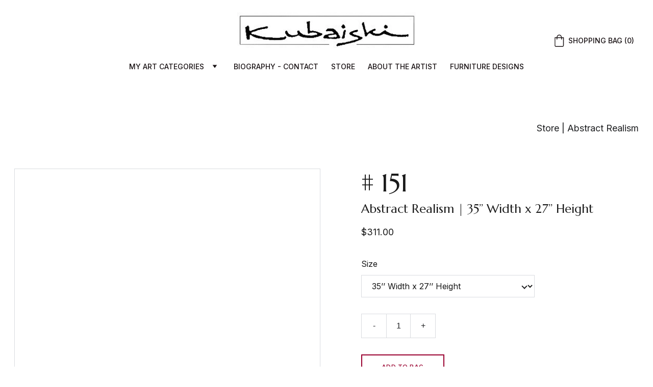

--- FILE ---
content_type: text/html
request_url: https://www.kubaiski.com/-151-abstract-realism-series-size-35-width-x-27-height--zis2wq
body_size: 64465
content:
<!DOCTYPE html><html lang="en"> <head><meta charset="utf-8"><meta name="viewport" content="width=device-width, initial-scale=1.0"><!--[--><title># 151 | Alexander Kubaiski</title><meta name="description" content="# 151, ‘’Abstract Realism Series’’, Size 35’’ Width x 27’’ HeightGiclee Reproduction on Canvas. Size: 42’’ Width x 32’’ Height … $444Size: 35’’ Width x 27’’ Height … $311Size: 26’’ Width x 20’’ Hei..."><link rel="icon" href="https://assets.zyrosite.com/cdn-cgi/image/format=auto,w=48,h=48,fit=crop,f=png/Y4LoLgwyWnSMZeZG/untitled-design-4-ALp8M0yvDguO5V8R.png"><link rel="apple-touch-icon" href="https://assets.zyrosite.com/cdn-cgi/image/format=auto,w=48,h=48,fit=crop,f=png/Y4LoLgwyWnSMZeZG/untitled-design-4-ALp8M0yvDguO5V8R.png"><meta content="https://www.kubaiski.com/-151-abstract-realism-series-size-35-width-x-27-height--zis2wq" property="og:url"><link rel="canonical" href="https://www.kubaiski.com/-151-abstract-realism-series-size-35-width-x-27-height--zis2wq"><meta content="# 151 | Alexander Kubaiski" property="og:title"><meta name="twitter:title" content="# 151 | Alexander Kubaiski"><meta content="website" property="og:type"><meta property="og:description" content="# 151, ‘’Abstract Realism Series’’, Size 35’’ Width x 27’’ HeightGiclee Reproduction on Canvas. Size: 42’’ Width x 32’’ Height … $444Size: 35’’ Width x 27’’ Height … $311Size: 26’’ Width x 20’’ Hei..."><meta name="twitter:description" content="# 151, ‘’Abstract Realism Series’’, Size 35’’ Width x 27’’ HeightGiclee Reproduction on Canvas. Size: 42’’ Width x 32’’ Height … $444Size: 35’’ Width x 27’’ Height … $311Size: 26’’ Width x 20’’ Hei..."><meta property="og:site_name" content="Alexander Kubaiski"><!----><meta content="https://cdn.zyrosite.com/cdn-cgi/image/format=auto,w=1200,h=630,fit=crop,f=jpeg/cdn-ecommerce/store_01GK46XEE18N5D378Q4RM4ABMG%2Fassets%2F1676779223501-%23%2520151%2C%2520MAIN-Sharp%2C%2520RESIZED%2C%252042%25C3%25A2%25C2%2580%25C2%2599%25C3%25A2%25C2%2580%25C2%2599W.%2520x%252032.54%25C3%25A2%25C2%2580%25C2%2599%25C3%25A2%25C2%2580%25C2%2599H.%252024-bit%2520Res.%2520%2520300%2520dpi%2C%2520351.87%2520MB%2520%25C3%25A2%25C2%2580%25C2%2593%252012600%2520X%25209761%2C%25202.jpg" property="og:image"><meta content="https://cdn.zyrosite.com/cdn-cgi/image/format=auto,w=1200,h=630,fit=crop,f=jpeg/cdn-ecommerce/store_01GK46XEE18N5D378Q4RM4ABMG%2Fassets%2F1676779223501-%23%2520151%2C%2520MAIN-Sharp%2C%2520RESIZED%2C%252042%25C3%25A2%25C2%2580%25C2%2599%25C3%25A2%25C2%2580%25C2%2599W.%2520x%252032.54%25C3%25A2%25C2%2580%25C2%2599%25C3%25A2%25C2%2580%25C2%2599H.%252024-bit%2520Res.%2520%2520300%2520dpi%2C%2520351.87%2520MB%2520%25C3%25A2%25C2%2580%25C2%2593%252012600%2520X%25209761%2C%25202.jpg" name="twitter:image"><meta content="# 151" property="og:image:alt"><meta content="# 151" name="twitter:image:alt"><meta name="twitter:card" content="summary_large_image"><!----><link rel="preconnect"><!----><!----><!----><!----><!----><!--[--><link rel="alternate" hreflang="x-default" href="https://www.kubaiski.com/-151-abstract-realism-series-size-35-width-x-27-height--zis2wq"><!--]--><link href="https://cdn.zyrosite.com/u1/google-fonts/font-faces?family=Marcellus:wght@400&amp;family=Inter:wght@400;500&amp;family=Raleway:wght@400&amp;display=swap" rel="preconnect" crossorigin="true"><link href="https://cdn.zyrosite.com/u1/google-fonts/font-faces?family=Marcellus:wght@400&amp;family=Inter:wght@400;500&amp;family=Raleway:wght@400&amp;display=swap" rel="preload" as="style"><link href="https://cdn.zyrosite.com/u1/google-fonts/font-faces?family=Marcellus:wght@400&amp;family=Inter:wght@400;500&amp;family=Raleway:wght@400&amp;display=swap" rel="stylesheet" referrerpolicy="no-referrer"><!--]--><style></style><link rel="prefetch" href="https://cdn.zyrosite.com/cdn-builder-placeholders/astro-traffic.txt"><style>.block-header--with-shadow{
    box-shadow: 0 1px 0px #000000!important;
}
.block-header-item__dropdown[data-v-ee55214b]{
    padding: 16px 50px;
    border-radius: 0px;
    box-shadow: 0 0px 0px #0000001a;
    border: 1px solid black;
}

.product-carousel__image-wrapper--contain {
border: none;}
button.block-header-cart {
    align-self: end!important;
}
</style><link rel="stylesheet" href="/_astro-1712273294906/_slug_.n4m6XXRW.css" />
<style>#fb-root{position:relative;z-index:17}#fb-root .fb_dialog{left:-1000px}:root{--color-meteorite-dark: #2f1c6a;--color-meteorite: #8c85ff;--color-meteorite-light: #d5dfff;--color-primary-dark: #5025d1;--color-primary: #673de6;--color-primary-light: #ebe4ff;--color-danger-dark: #d63163;--color-danger: #fc5185;--color-danger-light: #ffe8ef;--color-warning-dark: #fea419;--color-warning-dark-2: #9F6000;--color-warning: #ffcd35;--color-warning-light: #fff8e2;--color-success-dark: #008361;--color-success: #00b090;--color-success-light: #def4f0;--color-dark: #1d1e20;--color-gray-dark: #36344d;--color-gray: #727586;--color-gray-border: #dadce0;--color-gray-light: #f2f3f6;--color-light: #fff;--color-azure: #357df9;--color-azure-light: #e3ebf9;--color-azure-dark: #265ab2}.whats-app-bubble{position:fixed;right:20px;bottom:24px;z-index:17;display:flex;cursor:pointer;border-radius:100px;box-shadow:#00000026 0 4px 12px}.whats-app-bubble--next-to-messenger{right:95px}.globalClass_2ebe{position:relative;z-index:17}#wtpQualitySign_fixedCSS,#wtpQualitySign_popupCSS{bottom:10px!important}#wtpQualitySign_fixedCSS{z-index:17!important}#wtpQualitySign_popupCSS{z-index:18!important}
</style></head> <body> <div> <style>astro-island,astro-slot,astro-static-slot{display:contents}</style><script>(()=>{var e=async t=>{await(await t())()};(self.Astro||(self.Astro={})).only=e;window.dispatchEvent(new Event("astro:only"));})();;(()=>{var b=Object.defineProperty;var f=(c,o,i)=>o in c?b(c,o,{enumerable:!0,configurable:!0,writable:!0,value:i}):c[o]=i;var l=(c,o,i)=>(f(c,typeof o!="symbol"?o+"":o,i),i);var p;{let c={0:t=>m(t),1:t=>i(t),2:t=>new RegExp(t),3:t=>new Date(t),4:t=>new Map(i(t)),5:t=>new Set(i(t)),6:t=>BigInt(t),7:t=>new URL(t),8:t=>new Uint8Array(t),9:t=>new Uint16Array(t),10:t=>new Uint32Array(t)},o=t=>{let[e,r]=t;return e in c?c[e](r):void 0},i=t=>t.map(o),m=t=>typeof t!="object"||t===null?t:Object.fromEntries(Object.entries(t).map(([e,r])=>[e,o(r)]));customElements.get("astro-island")||customElements.define("astro-island",(p=class extends HTMLElement{constructor(){super(...arguments);l(this,"Component");l(this,"hydrator");l(this,"hydrate",async()=>{var d;if(!this.hydrator||!this.isConnected)return;let e=(d=this.parentElement)==null?void 0:d.closest("astro-island[ssr]");if(e){e.addEventListener("astro:hydrate",this.hydrate,{once:!0});return}let r=this.querySelectorAll("astro-slot"),a={},h=this.querySelectorAll("template[data-astro-template]");for(let n of h){let s=n.closest(this.tagName);s!=null&&s.isSameNode(this)&&(a[n.getAttribute("data-astro-template")||"default"]=n.innerHTML,n.remove())}for(let n of r){let s=n.closest(this.tagName);s!=null&&s.isSameNode(this)&&(a[n.getAttribute("name")||"default"]=n.innerHTML)}let u;try{u=this.hasAttribute("props")?m(JSON.parse(this.getAttribute("props"))):{}}catch(n){let s=this.getAttribute("component-url")||"<unknown>",y=this.getAttribute("component-export");throw y&&(s+=` (export ${y})`),console.error(`[hydrate] Error parsing props for component ${s}`,this.getAttribute("props"),n),n}await this.hydrator(this)(this.Component,u,a,{client:this.getAttribute("client")}),this.removeAttribute("ssr"),this.dispatchEvent(new CustomEvent("astro:hydrate"))});l(this,"unmount",()=>{this.isConnected||this.dispatchEvent(new CustomEvent("astro:unmount"))})}disconnectedCallback(){document.removeEventListener("astro:after-swap",this.unmount),document.addEventListener("astro:after-swap",this.unmount,{once:!0})}connectedCallback(){if(!this.hasAttribute("await-children")||document.readyState==="interactive"||document.readyState==="complete")this.childrenConnectedCallback();else{let e=()=>{document.removeEventListener("DOMContentLoaded",e),r.disconnect(),this.childrenConnectedCallback()},r=new MutationObserver(()=>{var a;((a=this.lastChild)==null?void 0:a.nodeType)===Node.COMMENT_NODE&&this.lastChild.nodeValue==="astro:end"&&(this.lastChild.remove(),e())});r.observe(this,{childList:!0}),document.addEventListener("DOMContentLoaded",e)}}async childrenConnectedCallback(){let e=this.getAttribute("before-hydration-url");e&&await import(e),this.start()}start(){let e=JSON.parse(this.getAttribute("opts")),r=this.getAttribute("client");if(Astro[r]===void 0){window.addEventListener(`astro:${r}`,()=>this.start(),{once:!0});return}Astro[r](async()=>{let a=this.getAttribute("renderer-url"),[h,{default:u}]=await Promise.all([import(this.getAttribute("component-url")),a?import(a):()=>()=>{}]),d=this.getAttribute("component-export")||"default";if(!d.includes("."))this.Component=h[d];else{this.Component=h;for(let n of d.split("."))this.Component=this.Component[n]}return this.hydrator=u,this.hydrate},e,this)}attributeChangedCallback(){this.hydrate()}},l(p,"observedAttributes",["props"]),p))}})();</script><astro-island uid="1eUHhV" component-url="/_astro-1712273294906/ClientHead.C3kYngJB.js" component-export="default" renderer-url="/_astro-1712273294906/client.CMofoZit.js" props="{&quot;page-noindex&quot;:[0],&quot;canonical-url&quot;:[0,&quot;https://www.kubaiski.com/-151-abstract-realism-series-size-35-width-x-27-height--zis2wq&quot;],&quot;site-meta&quot;:[0,{&quot;GAId&quot;:[0,&quot;-&quot;],&quot;hotjar&quot;:[0,&quot;&quot;],&quot;version&quot;:[0,137],&quot;isLayout&quot;:[0,true],&quot;template&quot;:[0,&quot;kofi&quot;],&quot;metaTitle&quot;:[0,&quot;Alexander Kubaiski&quot;],&quot;customMeta&quot;:[0,&quot;&lt;script&gt;document.addEventListener(&#39;contextmenu&#39;, event =&gt; event.preventDefault());&lt;/script&gt;\n&lt;style&gt;.block-header--with-shadow{\n    box-shadow: 0 1px 0px #000000!important;\n}\n.block-header-item__dropdown[data-v-ee55214b]{\n    padding: 16px 50px;\n    border-radius: 0px;\n    box-shadow: 0 0px 0px #0000001a;\n    border: 1px solid black;\n}\n\n.product-carousel__image-wrapper--contain {\nborder: none;}\nbutton.block-header-cart {\n    align-self: end!important;\n}\n&lt;/style&gt;&quot;],&quot;ogImageAlt&quot;:[0,&quot;&quot;],&quot;buttonSetId&quot;:[0,&quot;2&quot;],&quot;faviconPath&quot;:[0,&quot;untitled-design-4-ALp8M0yvDguO5V8R.png&quot;],&quot;ogImagePath&quot;:[0,&quot;kubaiski-collection-logo-agb78o5py6iz4la2-A0x3GKby0bfLMRv1.webp&quot;],&quot;ecwidStoreId&quot;:[0,&quot;82361308&quot;],&quot;headerHeight&quot;:[0,216.578125],&quot;defaultLocale&quot;:[0,&quot;system&quot;],&quot;ecommerceType&quot;:[0,&quot;zyro&quot;],&quot;facebookPixel&quot;:[0,&quot;&quot;],&quot;faviconOrigin&quot;:[0,&quot;assets&quot;],&quot;ogImageOrigin&quot;:[0,&quot;assets&quot;],&quot;googleAnalytics&quot;:[0,&quot;&quot;],&quot;demoEcwidStoreId&quot;:[0,&quot;26103239&quot;],&quot;ecommerceStoreId&quot;:[0,&quot;store_01GK46XEE18N5D378Q4RM4ABMG&quot;],&quot;googleTagManager&quot;:[0,&quot;&quot;],&quot;metaHtmlLanguage&quot;:[0,&quot;en&quot;],&quot;facebookMessenger&quot;:[0,&quot;&quot;],&quot;customBodyElements&quot;:[0,&quot;&lt;script data-rehype&gt;document.addEventListener(&#39;contextmenu&#39;, event =&gt; event.preventDefault());&lt;/script&gt;&quot;],&quot;customHeadElements&quot;:[0,&quot;&lt;style data-rehype&gt;.block-header--with-shadow{\n    box-shadow: 0 1px 0px #000000!important;\n}\n.block-header-item__dropdown[data-v-ee55214b]{\n    padding: 16px 50px;\n    border-radius: 0px;\n    box-shadow: 0 0px 0px #0000001a;\n    border: 1px solid black;\n}\n\n.product-carousel__image-wrapper--contain {\nborder: none;}\nbutton.block-header-cart {\n    align-self: end!important;\n}\n&lt;/style&gt;&quot;],&quot;headerHeightMobile&quot;:[0,133.59375],&quot;stripePublicApiKey&quot;:[0,&quot;&quot;],&quot;demoEcommerceStoreId&quot;:[0,&quot;demo_01G0E9P2R0CFTNBWEEFCEV8EG5&quot;],&quot;shouldAddWWWPrefixToDomain&quot;:[0,true]}],&quot;domain&quot;:[0,&quot;www.kubaiski.com&quot;]}" ssr="" client="only" opts="{&quot;name&quot;:&quot;ClientHead&quot;,&quot;value&quot;:&quot;vue&quot;}"></astro-island> <script>(()=>{var e=async t=>{await(await t())()};(self.Astro||(self.Astro={})).load=e;window.dispatchEvent(new Event("astro:load"));})();</script><astro-island uid="19FzTj" component-url="/_astro-1712273294906/Page.DJSgYVrJ.js" component-export="default" renderer-url="/_astro-1712273294906/client.CMofoZit.js" props="{&quot;page-data&quot;:[0,{&quot;pages&quot;:[0,{&quot;home&quot;:[0,{&quot;meta&quot;:[0,{&quot;title&quot;:[0,&quot;Home&quot;],&quot;noindex&quot;:[0,true]}],&quot;name&quot;:[0,&quot;Home&quot;],&quot;slug&quot;:[0,&quot;zEujsv&quot;],&quot;type&quot;:[0,&quot;default&quot;],&quot;blocks&quot;:[1,[[0,&quot;Obc70IbVV&quot;],[0,&quot;kHYbvZ3Fb&quot;],[0,&quot;QbZ5Xzeb6&quot;]]]}],&quot;z-FDnj&quot;:[0,{&quot;meta&quot;:[0,{&quot;ogImageAlt&quot;:[0,&quot;GK #0475 &quot;],&quot;description&quot;:[0,&quot;GK # 0475 “Aquatic Series”,  Size 48’’ Width x 17’’ HeightGiclee Reproduction on Canvas. Size 48’’ Width x 17’’ Height $ 270Giclee on Canvas, Unstretched-Rolled and shipped in high quality shipping...&quot;],&quot;ogImagePath&quot;:[0,&quot;https://cdn.zyrosite.com/cdn-ecommerce/store_01GK46XEE18N5D378Q4RM4ABMG%2Fassets%2F1677476538286-GK%2520%23%25200475-MAIN%2520-RESIZED-III%25C3%25A2%25C2%2580%25C2%2593%252048%25C3%25A2%25C2%2580%25C2%2599%25C3%25A2%25C2%2580%25C2%2599W%2520x%252017%25C3%25A2%25C2%2580%25C2%2599%25C3%25A2%25C2%2580%25C2%2599H.%2520.24-bit%2520Res.%2520300%2520dpi%2C%2520421%2520MB%2520%25C3%25A2%25C2%2580%25C2%259314400%2520X%25205112%2C%2520..1.jpg&quot;],&quot;ogImageOrigin&quot;:[0,&quot;other&quot;]}],&quot;name&quot;:[0,&quot;GK #0475 &quot;],&quot;slug&quot;:[0,&quot;gk-0475-aquatic-series-size-48-width-x-17-height--z-fdnj&quot;],&quot;type&quot;:[0,&quot;ecommerce-product&quot;],&quot;blocks&quot;:[1,[[0,&quot;zbEdeh&quot;],[0,&quot;zU72de&quot;]]],&quot;productId&quot;:[0,&quot;prod_01GT8R72JB7VDZ18DT5FWF8FK8&quot;]}],&quot;z-S4xq&quot;:[0,{&quot;meta&quot;:[0,{&quot;ogImageAlt&quot;:[0,&quot;GK # 114&quot;],&quot;description&quot;:[0,&quot;GK # 114, “Early Period Artwork” Series, Size 28’’ Width x 33’’ HeightGiclee Reproduction on Canvas.Size:  Size 28’’ Width x 33’’ Height … $314Size:  36’’ Width x 43’’ Height … $510Size:  Size 44...&quot;],&quot;ogImagePath&quot;:[0,&quot;https://cdn.zyrosite.com/cdn-ecommerce/store_01GK46XEE18N5D378Q4RM4ABMG%2Fassets%2F1676101776990--%2520-%2520GK%2520%23%2520114%2520%25C3%25A2%25C2%2580%25C2%2593%2520RESIZED-II%2C%2520%252043%25C3%25A2%25C2%2580%25C2%2599%25C3%25A2%25C2%2580%25C2%2599wide%2520x%252042%25C3%25A2%25C2%2580%25C2%2599%25C3%25A2%25C2%2580%25C2%2599high.%252048-bit%2C%2520Res.%2520300%2520dpi%2C%2520795%2520MB%2520%25C3%25A2%25C2%2580%25C2%259313200%2520X%252015715%2520.jpg&quot;],&quot;ogImageOrigin&quot;:[0,&quot;other&quot;]}],&quot;name&quot;:[0,&quot;GK # 114&quot;],&quot;slug&quot;:[0,&quot;gk-114-early-period-artwork-series-size-28-width-x-33-height-z-s4xq&quot;],&quot;type&quot;:[0,&quot;ecommerce-product&quot;],&quot;blocks&quot;:[1,[[0,&quot;zBG0KT&quot;],[0,&quot;zr1HkC&quot;]]],&quot;productId&quot;:[0,&quot;prod_01GRZRV91YGCAASQ36F4BPD4CC&quot;]}],&quot;z-epWy&quot;:[0,{&quot;meta&quot;:[0,{&quot;ogImageAlt&quot;:[0,&quot;Lumina, GK # 0462&quot;],&quot;description&quot;:[0,&quot;Lumina, GK # 0462, LUMINA Series,  Size 23’’ Width x 22.82 ’’ HeightGiclee Reproduction on Canvas.Size: 23’’ Width x 22.82’’ Height…  $174Size: 27’’ Width x 26.85’’ Height… $240 $174Rolled Canvas P...&quot;],&quot;ogImagePath&quot;:[0,&quot;https://cdn.zyrosite.com/cdn-ecommerce/store_01GK46XEE18N5D378Q4RM4ABMG%2Fassets%2F1675645611218--%2520-%2520-%2520-%2520GK%2520%23%25200462%2520%25C3%25A2%25C2%2580%25C2%2593%2520RESIZED%2520II%2C%252027%25C3%25A2%25C2%2580%25C2%2599%25C3%25A2%25C2%2580%25C2%2599W%2520x%252026.85%25C3%25A2%25C2%2580%25C2%2599%25C3%25A2%25C2%2580%25C2%2599H.%2520.24-bit%2520%2520Res.%2520300%2520dpi%2C%2520373.33%2520MB%2520%25C3%25A2%25C2%2580%25C2%25938100%2520X%25208055%2C.jpg&quot;],&quot;ogImageOrigin&quot;:[0,&quot;other&quot;]}],&quot;name&quot;:[0,&quot;Lumina, GK # 0462&quot;],&quot;slug&quot;:[0,&quot;lumina-gk-0462-lumina-series-size-23-width-x-2282-height-z-epwy&quot;],&quot;type&quot;:[0,&quot;ecommerce-product&quot;],&quot;blocks&quot;:[1,[[0,&quot;zGpAGK&quot;],[0,&quot;zoH7C3&quot;]]],&quot;productId&quot;:[0,&quot;prod_01GRJ49QAJH25RZR3CG237WRF6&quot;]}],&quot;z0HzA4&quot;:[0,{&quot;meta&quot;:[0,{&quot;ogImageAlt&quot;:[0,&quot;AR # 6&quot;],&quot;description&quot;:[0,&quot;AR # 6, ‘’Abstract Realism Series’’, Size 26’’ Width x 33’’ HeightGiclee Reproduction on Canvas.Size: 26’’ Width x 33’’ Height … $282 $ 282Giclee on Canvas, Unstretched-Rolled and shipped in high q...&quot;],&quot;ogImagePath&quot;:[0,&quot;https://cdn.zyrosite.com/cdn-ecommerce/store_01GK46XEE18N5D378Q4RM4ABMG%2Fassets%2F1676791879146-%23%25206%2C%2520II%2520-%2520Resized%2C%252026%25C3%25A2%25C2%2580%25C2%2599%25C3%25A2%25C2%2580%25C2%2599wide%2520x%252033%25C3%25A2%25C2%2580%25C2%2599%25C3%25A2%25C2%2580%25C2%2599high.%252048-bit%2520Color%2C%2520Res.%2520300%2520dpi%2C%2520442M.B.%2C%25207800x%2520%25209912.%2520%2520U.M.%2C%2520C.R.%2C%2520D.R..jpg&quot;],&quot;ogImageOrigin&quot;:[0,&quot;other&quot;]}],&quot;name&quot;:[0,&quot;AR # 6&quot;],&quot;slug&quot;:[0,&quot;ar-6-abstract-realism-series-size-26-width-x-33-height--z0hza4&quot;],&quot;type&quot;:[0,&quot;ecommerce-product&quot;],&quot;blocks&quot;:[1,[[0,&quot;zElvpl&quot;],[0,&quot;zSgvn7&quot;]]],&quot;productId&quot;:[0,&quot;prod_01GSM9YBKPZKMXHAYTW11E2WF7&quot;]}],&quot;z0Q1nd&quot;:[0,{&quot;meta&quot;:[0,{&quot;ogImageAlt&quot;:[0,&quot;Lumina, GK # 0456&quot;],&quot;description&quot;:[0,&quot;Lumina, GK # 0456, LUMINA Series, Size 59’’ Width x 22’’ HeightGiclee Reproduction on Canvas.Size: 59’’ Width x 22’’ Height… $428 $428Rolled Canvas Print shipped in high quality shipping tube.For s...&quot;],&quot;ogImagePath&quot;:[0,&quot;https://cdn.zyrosite.com/cdn-ecommerce/store_01GK46XEE18N5D378Q4RM4ABMG%2Fassets%2F1675643700345--%2520-%2520-%2520-%2520GK%2520%23%25200456%2520%25C3%25A2%25C2%2580%25C2%2593%2520RESIZED%2520-%2520II%2C%2520%252059%25C3%25A2%25C2%2580%25C2%2599%25C3%25A2%25C2%2580%25C2%2599W%2520x%252022%25C3%25A2%25C2%2580%25C2%2599%25C3%25A2%25C2%2580%25C2%2599H.%2520.24-bit%2C%2520Res.%2520300%2520dpi%2C%2520334%2520MB%2520%25C3%25A2%25C2%2580%25C2%25936600%2520X%252017704%2C.jpg&quot;],&quot;ogImageOrigin&quot;:[0,&quot;other&quot;]}],&quot;name&quot;:[0,&quot;Lumina, GK # 0456&quot;],&quot;slug&quot;:[0,&quot;lumina-gk-0456-lumina-series-size-59-width-x-22-height-z0q1nd&quot;],&quot;type&quot;:[0,&quot;ecommerce-product&quot;],&quot;blocks&quot;:[1,[[0,&quot;zqwI2g&quot;],[0,&quot;zPxu99&quot;]]],&quot;productId&quot;:[0,&quot;prod_01GRJ2KBE8F0MCJMVYQETEEPDN&quot;]}],&quot;z0Rrt7&quot;:[0,{&quot;meta&quot;:[0,{&quot;ogImageAlt&quot;:[0,&quot;RS # 171&quot;],&quot;description&quot;:[0,&quot;RS # 171 – ‘’Abstract Impressionism Series’’  Size: 46.33’’Wide X 64’’ HighGiclee Reproduction on Canvas.$ 990Rolled canvas print, shipped in Custom Made shipping tubes (4 ¼” triple wall – white HD...&quot;],&quot;ogImagePath&quot;:[0,&quot;https://cdn.zyrosite.com/cdn-ecommerce/store_01GK46XEE18N5D378Q4RM4ABMG%2Fassets%2F1674363027927-R.S.%2520%23%2520171%2C%252046.33%25C3%25A2%25C2%2580%25C2%2599%25C3%25A2%25C2%2580%25C2%2599W%2520x%252064%25C3%25A2%25C2%2580%25C2%2599%25C3%25A2%25C2%2580%25C2%2599H.%2520.24-bit%2C%2520Res.%2520300%2520dpi%2C%2520763%2520MB..%2520RESIZED%2520II.jpg&quot;],&quot;ogImageOrigin&quot;:[0,&quot;other&quot;]}],&quot;name&quot;:[0,&quot;RS # 171&quot;],&quot;slug&quot;:[0,&quot;rs-171-abstract-impressionism-series-size-4633wide-x-64-high--z0rrt7&quot;],&quot;type&quot;:[0,&quot;ecommerce-product&quot;],&quot;blocks&quot;:[1,[[0,&quot;zJXw0m&quot;],[0,&quot;z5Rphv&quot;]]],&quot;productId&quot;:[0,&quot;prod_01GQBX4BPB96RNYRE8EDHPK9CA&quot;]}],&quot;z0zkR8&quot;:[0,{&quot;meta&quot;:[0,{&quot;ogImageAlt&quot;:[0,&quot;RS # 172 &quot;],&quot;description&quot;:[0,&quot;RS # 172 – ‘’Abstract Impressionism Series’’  Size: 46.33’’Wide X 64’’ HighGiclee Reproduction on Canvas.$ 990Rolled canvas print, shipped in Custom Made shipping tubes (4 ¼” triple wall – white HD...&quot;],&quot;ogImagePath&quot;:[0,&quot;https://cdn.zyrosite.com/cdn-ecommerce/store_01GK46XEE18N5D378Q4RM4ABMG%2Fassets%2F1674362692051-R.S.%2520%23%2520172%2C%252046.33%25C3%25A2%25C2%2580%25C2%2599%25C3%25A2%25C2%2580%25C2%2599W%2520x%252064%25C3%25A2%25C2%2580%25C2%2599%25C3%25A2%25C2%2580%25C2%2599H.%2520.24-bit%2C%2520Res.%2520300%2520dpi%2C%2520763%2520MB.jpg&quot;],&quot;ogImageOrigin&quot;:[0,&quot;other&quot;]}],&quot;name&quot;:[0,&quot;RS # 172 &quot;],&quot;slug&quot;:[0,&quot;rs-172-abstract-impressionism-series-size-4633wide-x-64-high--z0zkr8&quot;],&quot;type&quot;:[0,&quot;ecommerce-product&quot;],&quot;blocks&quot;:[1,[[0,&quot;zaBbmK&quot;],[0,&quot;ztFjug&quot;]]],&quot;productId&quot;:[0,&quot;prod_01GQBWV277EMYFQYHGVA917YBK&quot;]}],&quot;z1ULyH&quot;:[0,{&quot;meta&quot;:[0,{&quot;ogImageAlt&quot;:[0,&quot;Art LA # 66&quot;],&quot;description&quot;:[0,&quot;Art LA # 66 – ‘’Century Plaza Series’’Size: 26’’Wide x 15.30’’HighGiclee Reproduction on Canvas.$ 138Rolled canvas print, shipped in Custom Made shipping tubes (4 ¼” triple wall – white HDPE)For sp...&quot;],&quot;ogImagePath&quot;:[0,&quot;https://cdn.zyrosite.com/cdn-ecommerce/store_01GK46XEE18N5D378Q4RM4ABMG%2Fassets%2F1674348381811-Art%2520LA%2520%23%252066%2520-II%252026%25C3%25A2%25C2%2580%25C2%2599%25C3%25A2%25C2%2580%25C2%2599Wide%2520x15.29%25C3%25A2%25C2%2580%25C2%2599%25C3%25A2%25C2%2580%25C2%2599%2520High.%2520.48-bit%2C%2520Res.%2520300%2520dpi%2C%2520350.13%2520MB%2520%25C3%25A2%25C2%2580%25C2%259310200%2520X%25205999%2520(2).jpg&quot;],&quot;ogImageOrigin&quot;:[0,&quot;other&quot;]}],&quot;name&quot;:[0,&quot;Art LA # 66&quot;],&quot;slug&quot;:[0,&quot;art-la-66-century-plaza-series-z1ulyh&quot;],&quot;type&quot;:[0,&quot;ecommerce-product&quot;],&quot;blocks&quot;:[1,[[0,&quot;zg3biq&quot;]]],&quot;productId&quot;:[0,&quot;prod_01GQBF9PWYY2Z2RXN3M3AHTXJ1&quot;]}],&quot;z1_G_7&quot;:[0,{&quot;meta&quot;:[0,{&quot;ogImageAlt&quot;:[0,&quot;F# 55 &quot;],&quot;description&quot;:[0,&quot;F# 55 “Abstract Impressionism Series”,  Size 34’’ Width x 31’’ HeightGiclee Reproduction on Canvas.Size: 24’’ Width x 22’’ Height … $174Size: 34’’ Width x 31’’ Height … $348Size: 44’’ Width x 40’’ ...&quot;],&quot;ogImagePath&quot;:[0,&quot;https://cdn.zyrosite.com/cdn-ecommerce/store_01GK46XEE18N5D378Q4RM4ABMG%2Fassets%2F1677653275512-F%23%252055%2C%2520MAIN%2C%2520RESIZED%2C%2520SHARP%2C%252044%25C3%25A2%25C2%2580%25C2%2599%25C3%25A2%25C2%2580%25C2%2599x%252040%2C%252024%2520bit%2C%2520300%2520dpi%2C%2520453.18-MB%2C%252013200%2520x%252012000.jpg&quot;],&quot;ogImageOrigin&quot;:[0,&quot;other&quot;]}],&quot;name&quot;:[0,&quot;F# 55 &quot;],&quot;slug&quot;:[0,&quot;f-55-abstract-impressionism-series-size-34-width-x-31-height--z1_g_7&quot;],&quot;type&quot;:[0,&quot;ecommerce-product&quot;],&quot;blocks&quot;:[1,[[0,&quot;z1PnZ1&quot;],[0,&quot;zwujjZ&quot;]]],&quot;productId&quot;:[0,&quot;prod_01GTDYWCM2F3MK96ZPRPPCG10T&quot;]}],&quot;z1pbXq&quot;:[0,{&quot;meta&quot;:[0,{&quot;title&quot;:[0,&quot;Fiber Series&quot;],&quot;noindex&quot;:[0,false],&quot;ogImageAlt&quot;:[0,&quot;&quot;],&quot;description&quot;:[0,&quot;&quot;],&quot;ogImagePath&quot;:[0,null],&quot;ogImageOrigin&quot;:[0,null]}],&quot;name&quot;:[0,&quot;Fiber Series&quot;],&quot;slug&quot;:[0,&quot;fiber-series&quot;],&quot;type&quot;:[0,&quot;default&quot;],&quot;blocks&quot;:[1,[[0,&quot;z7DqKH&quot;],[0,&quot;zLmSIQ&quot;],[0,&quot;zoviSo&quot;],[0,&quot;zQRh_O&quot;],[0,&quot;z1401-&quot;],[0,&quot;zFXYYq&quot;],[0,&quot;zKhj3U&quot;],[0,&quot;zYAklK&quot;],[0,&quot;zTyd25&quot;],[0,&quot;zum2aW&quot;],[0,&quot;ztzGIc&quot;],[0,&quot;zgVomy&quot;],[0,&quot;zoweQy&quot;],[0,&quot;zQRagj&quot;],[0,&quot;zXE2tn&quot;]]]}],&quot;z1pxIw&quot;:[0,{&quot;meta&quot;:[0,{&quot;noindex&quot;:[0,false],&quot;password&quot;:[0,&quot;&quot;],&quot;ogImageAlt&quot;:[0,&quot;&quot;],&quot;ogImagePath&quot;:[0,null],&quot;ogImageOrigin&quot;:[0,null],&quot;passwordDesign&quot;:[0,&quot;default&quot;],&quot;passwordBackText&quot;:[0,&quot;Back to&quot;],&quot;passwordButtonText&quot;:[0,&quot;Enter&quot;],&quot;passwordHeadingText&quot;:[0,&quot;Guest area&quot;],&quot;passwordSubheadingText&quot;:[0,&quot;Please enter the password to access the page&quot;],&quot;passwordPlaceholderText&quot;:[0,&quot;Type password&quot;]}],&quot;name&quot;:[0,&quot;Abstract Realism Store&quot;],&quot;slug&quot;:[0,&quot;abstract-realism-store&quot;],&quot;type&quot;:[0,&quot;default&quot;],&quot;blocks&quot;:[1,[[0,&quot;zj2-GR&quot;],[0,&quot;ziZn4j&quot;],[0,&quot;znxuJ6&quot;]]]}],&quot;z1sXOm&quot;:[0,{&quot;meta&quot;:[0,{&quot;ogImageAlt&quot;:[0,&quot;Art LA # 183&quot;],&quot;description&quot;:[0,&quot;Art LA # 183, ‘’Abstract Realism Series’’, Size 56’’ Width x 21’’ HeightGiclee Reproduction on Canvas. Size: 66’’ Width x 25’’ Height … $545Size: 56’’ Width x 21’’ Height … $388Size: 50’’ Width x 1...&quot;],&quot;ogImagePath&quot;:[0,&quot;https://cdn.zyrosite.com/cdn-ecommerce/store_01GK46XEE18N5D378Q4RM4ABMG%2Fassets%2F1676851447765-Art%2520LA%2520%23%2520Resized%2C183%2C%252066%25C3%25A2%25C2%2580%25C2%2599%25C3%25A2%25C2%2580%25C2%2599W%2520x%252025.05%25C3%25A2%25C2%2580%25C2%2599%25C3%25A2%25C2%2580%25C2%2599H%252056%25C3%25A2%25C2%2580%25C2%2599%25C3%25A2%25C2%2580%25C2%2599x21.26%25C3%25A2%25C2%2580%25C2%2599%25C3%25A2%25C2%2580%25C2%2599%2C%252050.05%25C3%25A2%25C2%2580%25C2%2599%25C3%25A2%25C2%2580%25C2%2599x19%25C3%25A2%25C2%2580%25C2%2599%25C3%25A2%25C2%2580%25C2%2599%252048-bit%2C%2520Res.%2520300%2520dpi%2C%2520851.53%2520MB%252019800%2520X%25207516.jpg&quot;],&quot;ogImageOrigin&quot;:[0,&quot;other&quot;]}],&quot;name&quot;:[0,&quot;Art LA # 183&quot;],&quot;slug&quot;:[0,&quot;art-la-183-abstract-realism-series-size-56-width-x-21-height--z1sxom&quot;],&quot;type&quot;:[0,&quot;ecommerce-product&quot;],&quot;blocks&quot;:[1,[[0,&quot;zOcBBn&quot;],[0,&quot;zaVz_Q&quot;]]],&quot;productId&quot;:[0,&quot;prod_01GSP2P2Z6G8CDBA61S37G8AM1&quot;]}],&quot;z1wDqE&quot;:[0,{&quot;meta&quot;:[0,{&quot;ogImageAlt&quot;:[0,&quot;Art LA # 305&quot;],&quot;description&quot;:[0,&quot;Art LA # 305, “Black &amp; White &amp; Monochromes” Series,  Size 26’’ Width x 35’’ HeightGiclee Reproduction on Canvas.Size:  26’’ Width x 35’’ Height … $300Size:  37’’ Width x 50.16’’ Height … $610Size: ...&quot;],&quot;ogImagePath&quot;:[0,&quot;https://cdn.zyrosite.com/cdn-ecommerce/store_01GK46XEE18N5D378Q4RM4ABMG%2Fassets%2F1676189497381-%23%2520305%2C%2520MAIN%2C%2520RESIZED-II%2C%2520-Sharp%2C-48%25C3%25A2%25C2%2580%25C2%2599%25C3%25A2%25C2%2580%25C2%2599wide%2520x%252065.3%25C3%25A2%25C2%2580%25C2%2599%25C3%25A2%25C2%2580%25C2%2599high.%252024-bit%2520Color%2C%2520Res.%2520300%2520dpi%2C%2520807.28%2520MB.%252014400x%252019595.jpg&quot;],&quot;ogImageOrigin&quot;:[0,&quot;other&quot;]}],&quot;name&quot;:[0,&quot;Art LA # 305&quot;],&quot;slug&quot;:[0,&quot;art-la-305-black-and-white-and-monochromes-series-size-26-width-x-35-height-z1wdqe&quot;],&quot;type&quot;:[0,&quot;ecommerce-product&quot;],&quot;blocks&quot;:[1,[[0,&quot;zrE5H-&quot;]]],&quot;productId&quot;:[0,&quot;prod_01GS2AY9AQ68RZPSBEW47T22F2&quot;]}],&quot;z23Lfs&quot;:[0,{&quot;meta&quot;:[0,{&quot;ogImageAlt&quot;:[0,&quot;Art LA # 80 &quot;],&quot;description&quot;:[0,&quot;Art LA # 80 “Aquatic Series”,  Size 24’’ Width x 31’’ HeightGiclee Reproduction on Canvas.Size: 24’’ Width x 31’’ Height … $246$ 246Giclee on Canvas, Unstretched-Rolled and shipped in high quality ...&quot;],&quot;ogImagePath&quot;:[0,&quot;https://cdn.zyrosite.com/cdn-ecommerce/store_01GK46XEE18N5D378Q4RM4ABMG%2Fassets%2F1677727307167-Art%2520LA%2520%23%252080%2CSHARP%2C%2520RESIZED%2C%252024%25C3%25A2%25C2%2580%25C2%2599%25C3%25A2%25C2%2580%25C2%2599W%2520x%252031.08%25C3%25A2%25C2%2580%25C2%2599%25C3%25A2%25C2%2580%25C2%2599H.%2520.48-bit%2C%2520Res.%2520300%2520dpi%2C%2520384.13%2520MB%2520%25C3%25A2%25C2%2580%25C2%25937200%2520X%25209324%2520(3).jpg&quot;],&quot;ogImageOrigin&quot;:[0,&quot;other&quot;]}],&quot;name&quot;:[0,&quot;Art LA # 80 &quot;],&quot;slug&quot;:[0,&quot;art-la-80-aquatic-series-size-24-width-x-31-height--z23lfs&quot;],&quot;type&quot;:[0,&quot;ecommerce-product&quot;],&quot;blocks&quot;:[1,[[0,&quot;zm8qXq&quot;]]],&quot;productId&quot;:[0,&quot;prod_01GTG5FN2Z7S6KWF86MA749J89&quot;]}],&quot;z2Rqoh&quot;:[0,{&quot;meta&quot;:[0,{&quot;ogImageAlt&quot;:[0,&quot;F# 56&quot;],&quot;description&quot;:[0,&quot;F# 56 “Abstract Impressionism Series”,  Size 20’’ Width x 43’’ HeightGiclee Reproduction on Canvas.Size: 20’’ Width x 43’’ Height … $284Size: 26’’ Width x 56’’ Height … $480$ 284Giclee on Canvas, U...&quot;],&quot;ogImagePath&quot;:[0,&quot;https://cdn.zyrosite.com/cdn-ecommerce/store_01GK46XEE18N5D378Q4RM4ABMG%2Fassets%2F1677654302485-F%23%252056-Shap%2C%2520RESIZED%2C%252026%25C3%25A2%25C2%2580%25C2%2599%25C3%25A2%25C2%2580%25C2%2599x%252056.13%2C%252024%2520bit%2C%2520300%2520dpi%2C%2520375.77-MB%2C%25207800%2520x%252016839.jpg&quot;],&quot;ogImageOrigin&quot;:[0,&quot;other&quot;]}],&quot;name&quot;:[0,&quot;F# 56&quot;],&quot;slug&quot;:[0,&quot;f-56-abstract-impressionism-series-size-20-width-x-43-height--z2rqoh&quot;],&quot;type&quot;:[0,&quot;ecommerce-product&quot;],&quot;blocks&quot;:[1,[[0,&quot;zTVJjb&quot;],[0,&quot;zpHTYK&quot;]]],&quot;productId&quot;:[0,&quot;prod_01GTDZXM1C4C650Z0117W51PJF&quot;]}],&quot;z2S7MA&quot;:[0,{&quot;meta&quot;:[0,{&quot;ogImageAlt&quot;:[0,&quot;GK # 0468 &quot;],&quot;description&quot;:[0,&quot;GK # 0468 “Aquatic Series”,  Size 45’’ Width x 20’’ HeightGiclee Reproduction on Canvas.Size: 45’’ Width x 20’’ Height … $298Size: 36’’ Width x 16’’ Height … $190$ 298Giclee on Canvas, Unstretched-...&quot;],&quot;ogImagePath&quot;:[0,&quot;https://cdn.zyrosite.com/cdn-ecommerce/store_01GK46XEE18N5D378Q4RM4ABMG%2Fassets%2F1677396874936-GK%2520%23%25200468%2520%25C3%25A2%25C2%2580%25C2%2593%2520MAIN%2CSHARP-I%2C%2520RESIZED%2C%252045%25C3%25A2%25C2%2580%25C2%2599%25C3%25A2%25C2%2580%25C2%2599W%2520x%252020.16%25C3%25A2%25C2%2580%25C2%2599%25C3%25A2%25C2%2580%25C2%2599H.%2520.24-bit%2520%2520Res.%2520300%2520dpi%2C%2520234%2520MB%2520%25C3%25A2%25C2%2580%25C2%259313500%2520X%25206047%2C.jpg&quot;],&quot;ogImageOrigin&quot;:[0,&quot;other&quot;]}],&quot;name&quot;:[0,&quot;GK # 0468 &quot;],&quot;slug&quot;:[0,&quot;gk-0468-aquatic-series-size-45-width-x-20-height--z2s7ma&quot;],&quot;type&quot;:[0,&quot;ecommerce-product&quot;],&quot;blocks&quot;:[1,[[0,&quot;zziMdH&quot;],[0,&quot;z0KXKh&quot;]]],&quot;productId&quot;:[0,&quot;prod_01GT6ABMPT1T448ZXY421T5HH4&quot;]}],&quot;z2Wlfc&quot;:[0,{&quot;meta&quot;:[0,{&quot;ogImageAlt&quot;:[0,&quot;LA Biennale – 93&quot;],&quot;description&quot;:[0,&quot;Giclee Reproduction on Canvas.Size: 44” wide x 55.70’’$ 812Rolled canvas print, shipped in Custom Made shipping tubes (4 ¼” triple wall – white HDPE)For specific size, or large quantity orders, ple...&quot;],&quot;ogImagePath&quot;:[0,&quot;https://cdn.zyrosite.com/cdn-ecommerce/store_01GK46XEE18N5D378Q4RM4ABMG%2Fassets%2F1674268613157--%2520-%2520-%2520GB%2520%23%252095%2C%252044%25C3%25A2%25C2%2580%25C2%2599%25C3%25A2%25C2%2580%25C2%2599%2520wide%2520x%252055.71%25C3%25A2%25C2%2580%25C2%2599%25C3%25A2%25C2%2580%25C2%2599high.%252024-bit%2520COLOR%2C%2520Res.%2520266%2520dpi%2C%2520496.22%2520MB%2520%25C3%25A2%25C2%2580%25C2%259311704%2520X%252014819%2C%2520%2520UM%2C%2520GR.jpg&quot;],&quot;ogImageOrigin&quot;:[0,&quot;other&quot;]}],&quot;name&quot;:[0,&quot;LA Biennale – 93&quot;],&quot;slug&quot;:[0,&quot;la-biennale-93-early-period-art-work-z2wlfc&quot;],&quot;type&quot;:[0,&quot;ecommerce-product&quot;],&quot;blocks&quot;:[1,[[0,&quot;zxCvp8&quot;],[0,&quot;z02450&quot;]]],&quot;productId&quot;:[0,&quot;prod_01GQ935ZQKQWFE64FXZV8F0P4P&quot;]}],&quot;z2YmQc&quot;:[0,{&quot;meta&quot;:[0,{&quot;ogImageAlt&quot;:[0,&quot;Art LA # 162&quot;],&quot;description&quot;:[0,&quot;Art LA # 162, ‘‘ Raindrops Series’’,  Size 25’’ Width x 41’’ HeightGiclee Reproduction on Canvas.Size:  25’’ Width x 41’’ Height … $338Size: 34’’ Width x 56’’ Height … $628 $ 356Giclee on Canvas, U...&quot;],&quot;ogImagePath&quot;:[0,&quot;https://cdn.zyrosite.com/cdn-ecommerce/store_01GK46XEE18N5D378Q4RM4ABMG%2Fassets%2F1675923586902-Art%2520LA%2520%23%2520162%2CRESIZED%2C%252034%25C3%25A2%25C2%2580%25C2%2599%25C3%25A2%25C2%2580%25C2%2599W%2520x%252056.03%25C3%25A2%25C2%2580%25C2%2599%25C3%25A2%25C2%2580%25C2%2599H.%2520.48-bit%2C%2520Res.%2520300%2520dpi%2C%2520981.05%2520MB%252010200%2520X%252016809.jpg&quot;],&quot;ogImageOrigin&quot;:[0,&quot;other&quot;]}],&quot;name&quot;:[0,&quot;Art LA # 162&quot;],&quot;slug&quot;:[0,&quot;art-la-162-raindrops-series-size-25-width-x-41-height-z2ymqc&quot;],&quot;type&quot;:[0,&quot;ecommerce-product&quot;],&quot;blocks&quot;:[1,[[0,&quot;zwyb0b&quot;]]],&quot;productId&quot;:[0,&quot;prod_01GRTENEHVAAXA5F3QHQ9BNZVF&quot;]}],&quot;z2qCUz&quot;:[0,{&quot;meta&quot;:[0,{&quot;ogImageAlt&quot;:[0,&quot;GK #0520 &quot;],&quot;description&quot;:[0,&quot;GK # 0520 “Aquatic Series”,  Size 18’’ Width x 42’’ HeightGiclee Reproduction on CanvasSize: 18’’ Width x 42’’ Height … $250$ 250Giclee on Canvas, Unstretched-Rolled and shipped in high quality shi...&quot;],&quot;ogImagePath&quot;:[0,&quot;https://cdn.zyrosite.com/cdn-ecommerce/store_01GK46XEE18N5D378Q4RM4ABMG%2Fassets%2F1677555585007-GK%2520%23%25200520-%2520MAIN%2C%2520SHARP-%2520RESIZED%2520%25C3%25A2%25C2%2580%25C2%2593%252018%25C3%25A2%25C2%2580%25C2%2599%25C3%25A2%25C2%2580%25C2%2599W%2520x%252041.8%25C3%25A2%25C2%2580%25C2%2599%25C3%25A2%25C2%2580%25C2%2599H%2520.24-bit%2520%2520Res.%2520300%2520dpi%2C%2520386%2520MB%2520%25C3%25A2%25C2%2580%25C2%25935400%2520X%252012544%2C.jpg&quot;],&quot;ogImageOrigin&quot;:[0,&quot;other&quot;]}],&quot;name&quot;:[0,&quot;GK #0520 &quot;],&quot;slug&quot;:[0,&quot;gk-0520-aquatic-series-size-18-width-x-42-height--z2qcuz&quot;],&quot;type&quot;:[0,&quot;ecommerce-product&quot;],&quot;blocks&quot;:[1,[[0,&quot;zRI5C7&quot;],[0,&quot;z_ERI0&quot;]]],&quot;productId&quot;:[0,&quot;prod_01GTB1R9RHY9GS7S5XNA78FJK6&quot;]}],&quot;z38ea-&quot;:[0,{&quot;meta&quot;:[0,{&quot;ogImageAlt&quot;:[0,&quot;B&amp;W, Image # 173&quot;],&quot;description&quot;:[0,&quot;B&amp;W, Image # 173- Black &amp; White. Monochromes. Size 37’’Width x 51’’ HeightGiclee Reproduction on Canvas.Size: 37’’ Width x 51’’ Height … $622Size: 29’’ Width x 40’’ Height … $382 $382Rolled Canvas ...&quot;],&quot;ogImagePath&quot;:[0,&quot;https://cdn.zyrosite.com/cdn-ecommerce/store_01GK46XEE18N5D378Q4RM4ABMG%2Fassets%2F1675575049476-B%26W%2C%2520Image%2520%23%2520173-%2520RESIZED%2520%25C3%25A2%25C2%2580%25C2%2593%252046.33%25C3%25A2%25C2%2580%25C2%2599%25C3%25A2%25C2%2580%25C2%2599W%2520x%252064%25C3%25A2%25C2%2580%25C2%2599%25C3%25A2%25C2%2580%25C2%2599H.%2520.24-bit%2520COLOR%2C%2520Res.%2520300%2520dpi%2C%2520763%2520MB.jpg&quot;],&quot;ogImageOrigin&quot;:[0,&quot;other&quot;]}],&quot;name&quot;:[0,&quot;B&amp;W, Image # 173&quot;],&quot;slug&quot;:[0,&quot;bandw-image-173-black-and-white-monochromes-size-37width-x-51-height-z38ea-&quot;],&quot;type&quot;:[0,&quot;ecommerce-product&quot;],&quot;blocks&quot;:[1,[[0,&quot;zm4myE&quot;]]],&quot;productId&quot;:[0,&quot;prod_01GRG0XKX525DCHXT1ZVPHG8XA&quot;]}],&quot;z3eOdd&quot;:[0,{&quot;meta&quot;:[0,{&quot;ogImageAlt&quot;:[0,&quot;RF# 02 &quot;],&quot;description&quot;:[0,&quot;RF# 02 “Raindrops  Series”,  Size 44’’ Width x 21’’ HeightGiclee Reproduction on Canvas.Size: 38’’ Width x 18’’ Height … $226Size: 44’’ Width x 21’’ Height … $304$ 304Giclee on Canvas, Unstretched-...&quot;],&quot;ogImagePath&quot;:[0,&quot;https://cdn.zyrosite.com/cdn-ecommerce/store_01GK46XEE18N5D378Q4RM4ABMG%2Fassets%2F1677382856046-RF%23%252002%25C3%25A2%25C2%2580%25C2%2593RESIZED%2C%252044%25C3%25A2%25C2%2580%25C2%2599%25C3%25A2%25C2%2580%25C2%2599W%2520x%252020.77%25C3%25A2%25C2%2580%25C2%2599%25C3%25A2%25C2%2580%25C2%2599H.%2520.24-bit%2520Res.%2520300%2520dpi%2C%2520%2520235%2520MB%2520%25C3%25A2%25C2%2580%25C2%259313200%2520X%25206230.jpg&quot;],&quot;ogImageOrigin&quot;:[0,&quot;other&quot;]}],&quot;name&quot;:[0,&quot;RF# 02 &quot;],&quot;slug&quot;:[0,&quot;rf-02-raindrops-series-size-44-width-x-21-height--z3eodd&quot;],&quot;type&quot;:[0,&quot;ecommerce-product&quot;],&quot;blocks&quot;:[1,[[0,&quot;zKUU35&quot;]]],&quot;productId&quot;:[0,&quot;prod_01GT5XWB0GWAZPW13WNSFBNT2Q&quot;]}],&quot;z3oSax&quot;:[0,{&quot;meta&quot;:[0,{&quot;ogImageAlt&quot;:[0,&quot;RS# 160 &quot;],&quot;description&quot;:[0,&quot;RS# 160 – ‘’Abstract Impressionism Series’’Size: 70’’W x 42’’HGiclee Reproduction on Canvas.$ 970Rolled canvas print, shipped in Custom Made shipping tubes (4 ¼” triple wall – white HDPE)For specif...&quot;],&quot;ogImagePath&quot;:[0,&quot;https://cdn.zyrosite.com/cdn-ecommerce/store_01GK46XEE18N5D378Q4RM4ABMG%2Fassets%2F1674355393186-R.S.%2520%23%2520160%25C3%25A2%25C2%2580%25C2%2593%252070%25C3%25A2%25C2%2580%25C2%2599%25C3%25A2%25C2%2580%25C2%2599W%2520x%252042%25C3%25A2%25C2%2580%25C2%2599%25C3%25A2%25C2%2580%25C2%2599H.%2520.24-bit%2520COLOR%2C%2520Res.%2520300%2520dpi%2C%2520757%2520MB%2520RESIZED.jpg&quot;],&quot;ogImageOrigin&quot;:[0,&quot;other&quot;]}],&quot;name&quot;:[0,&quot;RS# 160 &quot;],&quot;slug&quot;:[0,&quot;rs-160-abstract-impressionism-series-size-70w-x-42h-z3osax&quot;],&quot;type&quot;:[0,&quot;ecommerce-product&quot;],&quot;blocks&quot;:[1,[[0,&quot;ziLrcN&quot;],[0,&quot;zl15S4&quot;]]],&quot;productId&quot;:[0,&quot;prod_01GQBP6HH16E82ZTSA0G7QRH1V&quot;]}],&quot;z43SMi&quot;:[0,{&quot;meta&quot;:[0,{&quot;ogImageAlt&quot;:[0,&quot;AIS,  Image # 45-A &quot;],&quot;description&quot;:[0,&quot;Image # 45 – ‘’Century Plaza Series’’Size: 44’’Wide x 51.35’’HighGiclee Reproduction on Canvas.$ 755Rolled canvas print, shipped in Custom Made shipping tubes (4 ¼” triple wall – white HDPE)For spe...&quot;],&quot;ogImagePath&quot;:[0,&quot;https://cdn.zyrosite.com/cdn-ecommerce/store_01GK46XEE18N5D378Q4RM4ABMG%2Fassets%2F1674352722727-%23%252045-A%2C%252044%25C3%25A2%25C2%2580%25C2%2599%25C3%25A2%25C2%2580%25C2%2599x%252051.35%25C3%25A2%25C2%2580%25C2%2599%25C3%25A2%25C2%2580%25C2%2599%2520SHARPENED%2520-%252024%2520BIT%2C%2520300%2520DPI%2520-Res%2C%2520581.77%2520MB%2C%252013200%2520x%252015405%2520pixels%2C%2520%2520UM%2C%2520DR%2C%2520CR%2C%2520BL.jpg&quot;],&quot;ogImageOrigin&quot;:[0,&quot;other&quot;]}],&quot;name&quot;:[0,&quot;AIS,  Image # 45-A &quot;],&quot;slug&quot;:[0,&quot;image-45-century-plaza-series-size-44wide-x-5135-z43smi&quot;],&quot;type&quot;:[0,&quot;ecommerce-product&quot;],&quot;blocks&quot;:[1,[[0,&quot;zKG2Oz&quot;],[0,&quot;zfkQO_&quot;]]],&quot;productId&quot;:[0,&quot;prod_01GQBKD9TV81ZK47PSV3VM8ESB&quot;]}],&quot;z48m9s&quot;:[0,{&quot;meta&quot;:[0,{&quot;ogImageAlt&quot;:[0,&quot;RF# 05 &quot;],&quot;description&quot;:[0,&quot;RF# 05 “Raindrops  Series”,  Size 24’’ Width x 37’’ HeightGiclee Reproduction on Canvas.Size: 24’’ Width x 37’’ Height … $294Size: 20’’ Width x 31’’ Height … $204$ 294Giclee on Canvas, Unstretched-...&quot;],&quot;ogImagePath&quot;:[0,&quot;https://cdn.zyrosite.com/cdn-ecommerce/store_01GK46XEE18N5D378Q4RM4ABMG%2Fassets%2F1677383966246-RF%23%252005%2520-RESIZED%25C3%25A2%25C2%2580%25C2%2593%252024%25C3%25A2%25C2%2580%25C2%2599%25C3%25A2%25C2%2580%25C2%2599W%2520x%252037%25C3%25A2%25C2%2580%25C2%2599%25C3%25A2%25C2%2580%25C2%2599H.%2520.24-bit%2520COLOR%2C%2520Res.%2520300%2520dpi%2C%2520%2520229%2520MB.jpg&quot;],&quot;ogImageOrigin&quot;:[0,&quot;other&quot;]}],&quot;name&quot;:[0,&quot;RF# 05 &quot;],&quot;slug&quot;:[0,&quot;rf-05-raindrops-series-size-24-width-x-37-height--z48m9s&quot;],&quot;type&quot;:[0,&quot;ecommerce-product&quot;],&quot;blocks&quot;:[1,[[0,&quot;z8PY4q&quot;]]],&quot;productId&quot;:[0,&quot;prod_01GT5YJ0DHDA16YP9CJP4MYFEB&quot;]}],&quot;z4SD_D&quot;:[0,{&quot;meta&quot;:[0,{&quot;ogImageAlt&quot;:[0,&quot;R.S. # 27 &quot;],&quot;description&quot;:[0,&quot;R.S. # 27 “Vibration Series”,  Size 36’’ Width x 60’’ Height, $316Giclee Reproduction on Canvas. Size 36’’ Width x 60’’ Height, $712Size 24’’ Width x 40’’ Height, $316Size 20’’ Width x 33’’ Height,...&quot;],&quot;ogImagePath&quot;:[0,&quot;https://cdn.zyrosite.com/cdn-ecommerce/store_01GK46XEE18N5D378Q4RM4ABMG%2Fassets%2F1679781024993-R.S.%2520%23%252027-%2520RESIZED%2C%252036%25C3%25A2%25C2%2580%25C2%2599%25C3%25A2%25C2%2580%25C2%2599W%2520x%252060.08%25C3%25A2%25C2%2580%25C2%2599%25C3%25A2%25C2%2580%25C2%2599H.%252024-bit%2C%2520Res.%2520300%2520dpi%2C%2520557%2520MB%2520%25C3%25A2%25C2%2580%25C2%2593.jpg&quot;],&quot;ogImageOrigin&quot;:[0,&quot;other&quot;]}],&quot;name&quot;:[0,&quot;R.S. # 27 &quot;],&quot;slug&quot;:[0,&quot;rs-27-vibration-series-size-36-width-x-60-height-dollar316--z4sd_d&quot;],&quot;type&quot;:[0,&quot;ecommerce-product&quot;],&quot;blocks&quot;:[1,[[0,&quot;z3pFK1&quot;],[0,&quot;zQoVeY&quot;]]],&quot;productId&quot;:[0,&quot;prod_01GWDC28JZKNDV93XPZJRHZGZA&quot;]}],&quot;z4Z93x&quot;:[0,{&quot;meta&quot;:[0,{&quot;noindex&quot;:[0,false],&quot;password&quot;:[0,&quot;&quot;],&quot;ogImageAlt&quot;:[0,&quot;&quot;],&quot;ogImagePath&quot;:[0,null],&quot;ogImageOrigin&quot;:[0,null],&quot;passwordDesign&quot;:[0,&quot;default&quot;],&quot;passwordBackText&quot;:[0,&quot;Back to&quot;],&quot;passwordButtonText&quot;:[0,&quot;Enter&quot;],&quot;passwordHeadingText&quot;:[0,&quot;Guest area&quot;],&quot;passwordSubheadingText&quot;:[0,&quot;Please enter the password to access the page&quot;],&quot;passwordPlaceholderText&quot;:[0,&quot;Type password&quot;]}],&quot;name&quot;:[0,&quot;Aquatic Series Store&quot;],&quot;slug&quot;:[0,&quot;aquatic-series-store&quot;],&quot;type&quot;:[0,&quot;default&quot;],&quot;blocks&quot;:[1,[[0,&quot;ziOEPf&quot;],[0,&quot;zGr1ez&quot;],[0,&quot;zyWpGM&quot;]]]}],&quot;z4g_5s&quot;:[0,{&quot;meta&quot;:[0,{&quot;ogImageAlt&quot;:[0,&quot;LFA# 100&quot;],&quot;description&quot;:[0,&quot;LFA# 100 ‘’Abstract Realism Series’’, Size 52’’ Width x 31’’ HeightGiclee Reproduction on Canvas.Size: 52’’ Width x 31’’ Height … $532Size: 43’’ Width x 26’’ Height … $368Size: 35’’ Width x 21’’ He...&quot;],&quot;ogImagePath&quot;:[0,&quot;https://cdn.zyrosite.com/cdn-ecommerce/store_01GK46XEE18N5D378Q4RM4ABMG%2Fassets%2F1676788125330-LFA%23%2520100%25C3%25A2%25C2%2580%25C2%2593Resized%2C%252052%25C3%25A2%25C2%2580%25C2%2599%25C3%25A2%25C2%2580%25C2%2599W%2520x%252031.46%25C3%25A2%25C2%2580%25C2%2599%25C3%25A2%25C2%2580%25C2%2599H.%2520.48-bit%2520COLOR%2C%2520Res.%2520300%2520dpi%2C%2520421%2520MB.jpg&quot;],&quot;ogImageOrigin&quot;:[0,&quot;other&quot;]}],&quot;name&quot;:[0,&quot;LFA# 100&quot;],&quot;slug&quot;:[0,&quot;lfa-100-abstract-realism-series-size-52-width-x-31-height--z4g_5s&quot;],&quot;type&quot;:[0,&quot;ecommerce-product&quot;],&quot;blocks&quot;:[1,[[0,&quot;zI3ZiI&quot;],[0,&quot;zl5Tph&quot;]]],&quot;productId&quot;:[0,&quot;prod_01GSM6QJ5Y1C2Z7D2EJ7DB24HS&quot;]}],&quot;z4nEAZ&quot;:[0,{&quot;meta&quot;:[0,{&quot;ogImageAlt&quot;:[0,&quot;LA Biennale – 91&quot;],&quot;description&quot;:[0,&quot;Giclee Reproduction on Canvas.Rolled canvas print, shipped in Custom Made shipping tubes (4 ¼” triple wall – white HDPE)Size: 46 wide x 46’’$ 699For specific size, or large quantity orders, please ...&quot;],&quot;ogImagePath&quot;:[0,&quot;https://cdn.zyrosite.com/cdn-ecommerce/store_01GK46XEE18N5D378Q4RM4ABMG%2Fassets%2F1674263453530--%2520-%2520-%2520%23GK%252090%2520-%2520III%2C%2520Resized%2520-%252046%2520wide%2520x%252046%25C3%25A2%25C2%2580%25C2%2599%25C3%25A2%25C2%2580%25C2%2599high.%252024-bit%2520COLOR%2C%2520Res.%2520266%2520dpi%2C%2520428.77%2520MB%2520%25C3%25A2%25C2%2580%25C2%259312236%2520X%252012248%2C%2520%2520UM%2C%2520GR.DR%2C%2520CR%2520.jpg&quot;],&quot;ogImageOrigin&quot;:[0,&quot;other&quot;]}],&quot;name&quot;:[0,&quot;LA Biennale – 91&quot;],&quot;slug&quot;:[0,&quot;la-biennale-91-early-period-art-work-z4neaz&quot;],&quot;type&quot;:[0,&quot;ecommerce-product&quot;],&quot;blocks&quot;:[1,[[0,&quot;zRIasZ&quot;],[0,&quot;zpNBlC&quot;]]],&quot;productId&quot;:[0,&quot;prod_01GQ92EQV4TCV51PG496307QY8&quot;]}],&quot;z5mHc_&quot;:[0,{&quot;meta&quot;:[0,{&quot;ogImageAlt&quot;:[0,&quot;LFA # 83&quot;],&quot;description&quot;:[0,&quot;LFA # 83, ‘’Abstract Realism Series’’, Size 70’’ Width x 23’’ HeightGiclee Reproduction on Canvas.Size: 70’’ Width x 23’’ Height … $531$ 531Giclee on Canvas, Unstretched-Rolled and shipped in high ...&quot;],&quot;ogImagePath&quot;:[0,&quot;https://cdn.zyrosite.com/cdn-ecommerce/store_01GK46XEE18N5D378Q4RM4ABMG%2Fassets%2F1676935616809-LFA%23%252083%25C3%25A2%25C2%2580%25C2%2593RESIZED%2C%252070%25C3%25A2%25C2%2580%25C2%2599%25C3%25A2%25C2%2580%25C2%2599W%2520x%252023.17%25C3%25A2%25C2%2580%25C2%2599%25C3%25A2%25C2%2580%25C2%2599H.%2520.48-bit%2520COLOR%2C%2520Res.%2520300%2520dpi%2C%2520835%2520MB%2520%25C3%25A2%25C2%2580%25C2%2593.jpg&quot;],&quot;ogImageOrigin&quot;:[0,&quot;other&quot;]}],&quot;name&quot;:[0,&quot;LFA # 83&quot;],&quot;slug&quot;:[0,&quot;lfa-83-abstract-realism-series-size-70-width-x-23-height--z5mhc_&quot;],&quot;type&quot;:[0,&quot;ecommerce-product&quot;],&quot;blocks&quot;:[1,[[0,&quot;zo9Fdi&quot;],[0,&quot;zDyGOI&quot;]]],&quot;productId&quot;:[0,&quot;prod_01GSRJF4KXJ397M6NQ1A382401&quot;]}],&quot;z65F2D&quot;:[0,{&quot;meta&quot;:[0,{&quot;ogImageAlt&quot;:[0,&quot;B&amp;W, Image # 61&quot;],&quot;description&quot;:[0,&quot;B&amp;W, Image # 61- Black &amp; White. Monochromes. Size 40’’Width x 51.8’’ HeightGiclee Reproduction on Canvas.Size: 40’’ Width x 51.8’’ Height … $686Size: 31’’ Width x 40.15’’ Height … $410Size: 24’’ Wi...&quot;],&quot;ogImagePath&quot;:[0,&quot;https://cdn.zyrosite.com/cdn-ecommerce/store_01GK46XEE18N5D378Q4RM4ABMG%2Fassets%2F1675567639673-%23%252061-RESIZED%2520-%2520Sharp-III-Size%252050%25C3%25A2%25C2%2580%25C2%2599%25C3%25A2%25C2%2580%25C2%2599%2520Wide%2520X%252068.8%2520&#39;&#39;H%252024-bit%2C%2520Res.%2520300%2520dpi%2C%2520%2520886%2520MB%2520%25C3%25A2%25C2%2580%25C2%2593%252015000%2520X%252020647.jpg&quot;],&quot;ogImageOrigin&quot;:[0,&quot;other&quot;]}],&quot;name&quot;:[0,&quot;B&amp;W, Image # 61&quot;],&quot;slug&quot;:[0,&quot;bandw-image-61-black-and-white-monochromes-size-40width-x-518-height-z65f2d&quot;],&quot;type&quot;:[0,&quot;ecommerce-product&quot;],&quot;blocks&quot;:[1,[[0,&quot;zdZccN&quot;],[0,&quot;zNs-I4&quot;]]],&quot;productId&quot;:[0,&quot;prod_01GRFV9EBXKEZ5XNR9WAXRH8R8&quot;]}],&quot;z6Qipv&quot;:[0,{&quot;meta&quot;:[0,{&quot;title&quot;:[0,&quot;&quot;],&quot;noindex&quot;:[0,false],&quot;ogImageAlt&quot;:[0,&quot;&quot;],&quot;description&quot;:[0,&quot;&quot;],&quot;ogImagePath&quot;:[0,null],&quot;ogImageOrigin&quot;:[0,null]}],&quot;name&quot;:[0,&quot;Aquatic Series&quot;],&quot;slug&quot;:[0,&quot;aquatic-series&quot;],&quot;type&quot;:[0,&quot;default&quot;],&quot;blocks&quot;:[1,[[0,&quot;zIYhTG&quot;],[0,&quot;zzH-xy&quot;],[0,&quot;zbdTBk&quot;],[0,&quot;zo4qIX&quot;],[0,&quot;zK2prz&quot;],[0,&quot;zEvF2_&quot;],[0,&quot;zElzA5&quot;],[0,&quot;ztc--o&quot;],[0,&quot;zXVUvg&quot;],[0,&quot;zitI_2&quot;],[0,&quot;zV6jWS&quot;],[0,&quot;zDHubw&quot;],[0,&quot;zEtz7e&quot;],[0,&quot;zLS4jF&quot;],[0,&quot;zPfwrT&quot;],[0,&quot;zza5lM&quot;],[0,&quot;z7DU4H&quot;],[0,&quot;z9I_A9&quot;],[0,&quot;zD39d2&quot;],[0,&quot;zlU3xe&quot;]]]}],&quot;z6VYx3&quot;:[0,{&quot;meta&quot;:[0,{&quot;ogImageAlt&quot;:[0,&quot;RS # 81&quot;],&quot;description&quot;:[0,&quot;RS # 81 – ‘’Abstract Impressionism Series’’ Size: 66’’Wide X 23’’ HighGiclee Reproduction on Canvas.$ 500Rolled canvas print, shipped in Custom Made shipping tubes (4 ¼” triple wall – white HDPE)Fo...&quot;],&quot;ogImagePath&quot;:[0,&quot;https://cdn.zyrosite.com/cdn-ecommerce/store_01GK46XEE18N5D378Q4RM4ABMG%2Fassets%2F1674364908296-R.S.%2520%23%252081%25C3%25A2%25C2%2580%25C2%2593%252066%25C3%25A2%25C2%2580%25C2%2599%25C3%25A2%25C2%2580%25C2%2599W%2520x%252023%25C3%25A2%25C2%2580%25C2%2599%25C3%25A2%25C2%2580%25C2%2599H.%2520.48-bit%2C%2520Res.%2520300%2520dpi%2C%2520782%2520MB%2520.jpg&quot;],&quot;ogImageOrigin&quot;:[0,&quot;other&quot;]}],&quot;name&quot;:[0,&quot;RS # 81&quot;],&quot;slug&quot;:[0,&quot;rs-81-abstract-impressionism-series-size-66wide-x-23-high--z6vyx3&quot;],&quot;type&quot;:[0,&quot;ecommerce-product&quot;],&quot;blocks&quot;:[1,[[0,&quot;zjfGD-&quot;],[0,&quot;zOgRb0&quot;]]],&quot;productId&quot;:[0,&quot;prod_01GQBZ02JTMQ0SJXY6BPD0BN8D&quot;]}],&quot;z7Rak5&quot;:[0,{&quot;meta&quot;:[0,{&quot;ogImageAlt&quot;:[0,&quot;B&amp;W # 345 -B&quot;],&quot;description&quot;:[0,&quot;B&amp;W # 345 -B, “Black &amp; White, Monochromes” Series, Size 19’’ Width x 27’’ HeightGiclee Reproduction on Canvas.Size:  19’’ Width x 27’’ Height … $168 $ 168Unstretched - Rolled Canvas Print shipped i...&quot;],&quot;ogImagePath&quot;:[0,&quot;https://cdn.zyrosite.com/cdn-ecommerce/store_01GK46XEE18N5D378Q4RM4ABMG%2Fassets%2F1676173167229-B%26W%2520%23%2520345%2C%2520RESIZED-II%2C%2520%252016.82%25C3%25A2%25C2%2580%25C2%2599%25C3%25A2%25C2%2580%25C2%2599W%2520x%252023.75%25C3%25A2%25C2%2580%25C2%2599%25C3%25A2%25C2%2580%25C2%2599H.%252024-bit%2520Color%2C%2520Res.%2520300%2520dpi%2C%2520102.8%2520M.B.%2C%25205044x%25207124.jpg&quot;],&quot;ogImageOrigin&quot;:[0,&quot;other&quot;]}],&quot;name&quot;:[0,&quot;B&amp;W # 345 -B&quot;],&quot;slug&quot;:[0,&quot;bandw-345-b-black-and-white-monochromes-series-size-19-width-x-27-height-z7rak5&quot;],&quot;type&quot;:[0,&quot;ecommerce-product&quot;],&quot;blocks&quot;:[1,[[0,&quot;zJiYh-&quot;]]],&quot;productId&quot;:[0,&quot;prod_01GS1VJBCBXZ4H67ZM1AWK296M&quot;]}],&quot;z8RTYL&quot;:[0,{&quot;meta&quot;:[0,{&quot;ogImageAlt&quot;:[0,&quot; AWC # 268&quot;],&quot;description&quot;:[0,&quot; AWC # 268, ‘’Vibration Series’’  Size 24’’ Width x 36’’ Height …Giclee Reproduction on Canvas.Size:  24’’ Width x 36’’ Height … $286 $ 286Giclee on Canvas, Unstretched-Rolled and shipped in high q...&quot;],&quot;ogImagePath&quot;:[0,&quot;https://cdn.zyrosite.com/cdn-ecommerce/store_01GK46XEE18N5D378Q4RM4ABMG%2Fassets%2F1676018426590-AWC%2520%23%2520268%2CRESIZED%2CSharp-II%2C24.00%25C3%25A2%25C2%2580%25C2%2599%25C3%25A2%25C2%2580%25C2%2599W%2520x%252036.07%25C3%25A2%25C2%2580%25C2%2599%25C3%25A2%25C2%2580%25C2%2599H.48-bit%2C%2520Res.%2520300%2520dpi%2C%2520445.74%2520MB%25207199%2520X%252010821.jpg&quot;],&quot;ogImageOrigin&quot;:[0,&quot;other&quot;]}],&quot;name&quot;:[0,&quot; AWC # 268&quot;],&quot;slug&quot;:[0,&quot;-awc-268-vibration-series-size-24-width-x-36-height--z8rtyl&quot;],&quot;type&quot;:[0,&quot;ecommerce-product&quot;],&quot;blocks&quot;:[1,[[0,&quot;zLLpGQ&quot;],[0,&quot;zdcNBm&quot;]]],&quot;productId&quot;:[0,&quot;prod_01GRX7WJT9S0HAND0GJ595ZK4A&quot;]}],&quot;z8Sy4G&quot;:[0,{&quot;meta&quot;:[0,{&quot;noindex&quot;:[0,false],&quot;password&quot;:[0,&quot;&quot;],&quot;ogImageAlt&quot;:[0,&quot;&quot;],&quot;ogImagePath&quot;:[0,null],&quot;ogImageOrigin&quot;:[0,null],&quot;passwordDesign&quot;:[0,&quot;default&quot;],&quot;passwordBackText&quot;:[0,&quot;Back to&quot;],&quot;passwordButtonText&quot;:[0,&quot;Enter&quot;],&quot;passwordHeadingText&quot;:[0,&quot;Guest area&quot;],&quot;passwordSubheadingText&quot;:[0,&quot;Please enter the password to access the page&quot;],&quot;passwordPlaceholderText&quot;:[0,&quot;Type password&quot;]}],&quot;name&quot;:[0,&quot;Serigraphs &amp; Lithographs Store&quot;],&quot;slug&quot;:[0,&quot;serigraphs-and-lithographs-store&quot;],&quot;type&quot;:[0,&quot;default&quot;],&quot;blocks&quot;:[1,[[0,&quot;zA7JCT&quot;],[0,&quot;zhN80i&quot;],[0,&quot;zmVJ4C&quot;]]]}],&quot;z8_qb6&quot;:[0,{&quot;meta&quot;:[0,{&quot;ogImageAlt&quot;:[0,&quot;LFA # 31&quot;],&quot;description&quot;:[0,&quot;LFA # 31, ‘’Abstract Realism Series’’, Size 24’’ Width x 48’’ HeightGiclee Reproduction on Canvas.Size: 24’’ Width x 48’’ Height … $380Size: 33’’ Width x 65’’ Height … $707$ 380Giclee on Canvas, Un...&quot;],&quot;ogImagePath&quot;:[0,&quot;https://cdn.zyrosite.com/cdn-ecommerce/store_01GK46XEE18N5D378Q4RM4ABMG%2Fassets%2F1676938537083-LFA%23%252031-RESIZED%2520%25C3%25A2%25C2%2580%25C2%2593%252033%25C3%25A2%25C2%2580%25C2%2599%25C3%25A2%25C2%2580%25C2%2599W%2520x%252065.83%25C3%25A2%25C2%2580%25C2%2599%25C3%25A2%25C2%2580%25C2%2599H.%2520.24-bit%2520Res.%2520300%2520dpi%2C%2520559%2520MB%2520%25C3%25A2%25C2%2580%25C2%2593%25209899%2520X%252019749%2C.jpg&quot;],&quot;ogImageOrigin&quot;:[0,&quot;other&quot;]}],&quot;name&quot;:[0,&quot;LFA # 31&quot;],&quot;slug&quot;:[0,&quot;lfa-31-abstract-realism-series-size-24-width-x-48-height--z8_qb6&quot;],&quot;type&quot;:[0,&quot;ecommerce-product&quot;],&quot;blocks&quot;:[1,[[0,&quot;zu9VfX&quot;],[0,&quot;zZ6zzB&quot;]]],&quot;productId&quot;:[0,&quot;prod_01GSRNCVSBSQMQ7HDRREKCNRC6&quot;]}],&quot;z9V53S&quot;:[0,{&quot;meta&quot;:[0,{&quot;title&quot;:[0,&quot;&quot;],&quot;noindex&quot;:[0,false],&quot;ogImageAlt&quot;:[0,&quot;&quot;],&quot;description&quot;:[0,&quot;&quot;],&quot;ogImagePath&quot;:[0,null],&quot;ogImageOrigin&quot;:[0,null]}],&quot;name&quot;:[0,&quot;Early Period Art Work&quot;],&quot;slug&quot;:[0,&quot;early-period-art-work&quot;],&quot;type&quot;:[0,&quot;default&quot;],&quot;blocks&quot;:[1,[[0,&quot;zYeLpE&quot;],[0,&quot;zAOTvJ&quot;],[0,&quot;zFIHSu&quot;],[0,&quot;zf424u&quot;],[0,&quot;z7VOi9&quot;],[0,&quot;zhVH4G&quot;],[0,&quot;zRgpbn&quot;],[0,&quot;zveUJo&quot;],[0,&quot;zSu2mj&quot;],[0,&quot;zzU-iX&quot;],[0,&quot;zNxGsS&quot;],[0,&quot;zL-i7A&quot;],[0,&quot;zxLyHk&quot;],[0,&quot;zVWmEm&quot;],[0,&quot;zuykav&quot;],[0,&quot;zFJxZM&quot;],[0,&quot;zxhhSH&quot;],[0,&quot;zMstnU&quot;],[0,&quot;zf9sQQ&quot;],[0,&quot;z-Nt7B&quot;],[0,&quot;z12fnV&quot;],[0,&quot;zYjqTo&quot;],[0,&quot;zYYAyu&quot;],[0,&quot;zyh0Ws&quot;]]]}],&quot;z9eNI6&quot;:[0,{&quot;meta&quot;:[0,{&quot;ogImageAlt&quot;:[0,&quot;GK # 55&quot;],&quot;description&quot;:[0,&quot;GK # 55, “Early Period Artwork” Series, Size 52’’ Width x 23’’ HeightGiclee Reproduction on Canvas.Size:  Size 52’’ Width x 23’’ Height … $395Size:  61’’ Width x 27’’ Height … $544Size:  Size 72’’ ...&quot;],&quot;ogImagePath&quot;:[0,&quot;https://cdn.zyrosite.com/cdn-ecommerce/store_01GK46XEE18N5D378Q4RM4ABMG%2Fassets%2F1676103898659--%2520-%2520GK%2520%23%252055%2C%2520RESIZED-II%2C%252072%25C3%25A2%25C2%2580%25C2%2599%25C3%25A2%25C2%2580%25C2%2599wide%2520x%252032%25C3%25A2%25C2%2580%25C2%2599%25C3%25A2%25C2%2580%25C2%2599high.%252024-bit%2C%2520Res.%2520300%2520dpi%2C%2520593%2520MB%2520%25C3%25A2%25C2%2580%25C2%259321600%2520X%25209600%2C%2520.jpg&quot;],&quot;ogImageOrigin&quot;:[0,&quot;other&quot;]}],&quot;name&quot;:[0,&quot;GK # 55&quot;],&quot;slug&quot;:[0,&quot;gk-55-early-period-artwork-series-size-52-width-x-23-height--z9eni6&quot;],&quot;type&quot;:[0,&quot;ecommerce-product&quot;],&quot;blocks&quot;:[1,[[0,&quot;zNg082&quot;],[0,&quot;zkqqoD&quot;]]],&quot;productId&quot;:[0,&quot;prod_01GRZSWRPFBPVWN02MVEMJF5PK&quot;]}],&quot;z9t9Fv&quot;:[0,{&quot;meta&quot;:[0,{&quot;ogImageAlt&quot;:[0,&quot;LA Biennale – 92&quot;],&quot;description&quot;:[0,&quot;Giclee Reproduction on Canvas.Size: 46\&quot; wide x 46’’$ 699Rolled canvas print, shipped in Custom Made shipping tubes (4 ¼” triple wall – white HDPE)For specific size, or large quantity orders, please...&quot;],&quot;ogImagePath&quot;:[0,&quot;https://cdn.zyrosite.com/cdn-ecommerce/store_01GK46XEE18N5D378Q4RM4ABMG%2Fassets%2F1674268262681--%2520-%2520-%2520%23GK%252088%2C%2520%252046%2520wide%2520x%252046%25C3%25A2%25C2%2580%25C2%2599%25C3%25A2%25C2%2580%25C2%2599high.%252024-bit%2520COLOR%2C%2520Res.%2520266%2520dpi%2C%2520430%2520MB%2520%25C3%25A2%25C2%2580%25C2%259312236%2520X%252012286%2C%2520%2520UM%2C%2520GR.DR%2C%2520BACKLIGHT%2C.jpg&quot;],&quot;ogImageOrigin&quot;:[0,&quot;other&quot;]}],&quot;name&quot;:[0,&quot;LA Biennale – 92&quot;],&quot;slug&quot;:[0,&quot;la-biennale-92-early-period-art-work-z9t9fv&quot;],&quot;type&quot;:[0,&quot;ecommerce-product&quot;],&quot;blocks&quot;:[1,[[0,&quot;zEWJH0&quot;],[0,&quot;zFEr0I&quot;]]],&quot;productId&quot;:[0,&quot;prod_01GQ92T3JBDD9BPBY30KR3CGEJ&quot;]}],&quot;zAM-7u&quot;:[0,{&quot;meta&quot;:[0,{&quot;ogImageAlt&quot;:[0,&quot;FS # 108&quot;],&quot;description&quot;:[0,&quot;FS # 108, ‘’Fiber Series’’, Size 40’’ Width x 17’’ HeightGiclee Reproduction on Canvas.Size: 40’’ Width x 17’’ Height … $224 $ 224Giclee on Canvas, Unstretched-Rolled and shipped in high quality sh...&quot;],&quot;ogImagePath&quot;:[0,&quot;https://cdn.zyrosite.com/cdn-ecommerce/store_01GK46XEE18N5D378Q4RM4ABMG%2Fassets%2F1677028400065-FS%2520%2520%23%2520108%2C%2520RESIZED%2C%2520Sharp%2C%25C3%25A2%25C2%2580%25C2%2598Fiber%2520Series%25C3%25A2%25C2%2580%25C2%2599%252040%25C3%25A2%25C2%2580%25C2%2599%25C3%25A2%25C2%2580%25C2%2599%2520x%252017.07%25C3%25A2%25C2%2580%25C2%2599%25C3%25A2%25C2%2580%25C2%2599%2C%2520300%2520res.%2C%252024%2520bit%2C%2520371.11%2520MB%2C%252012000%2520x%25205121.jpg&quot;],&quot;ogImageOrigin&quot;:[0,&quot;other&quot;]}],&quot;name&quot;:[0,&quot;FS # 108&quot;],&quot;slug&quot;:[0,&quot;fs-108-fiber-series-size-40-width-x-17-height--zam-7u&quot;],&quot;type&quot;:[0,&quot;ecommerce-product&quot;],&quot;blocks&quot;:[1,[[0,&quot;zfuYlz&quot;]]],&quot;productId&quot;:[0,&quot;prod_01GSVB2K76F8C93DKRG3CDW28W&quot;]}],&quot;zAUHPT&quot;:[0,{&quot;meta&quot;:[0,{&quot;ogImageAlt&quot;:[0,&quot;AR# 183&quot;],&quot;description&quot;:[0,&quot;AR# 183 ‘’Abstract Realism Series’’, Size 24’’ Width x 32’’ HeightGiclee Reproduction on Canvas. Size:  24’’ Width x 32’’ Height … $254Size:  35’’ Width x 47’’ Height … $542Size:  47’’ Width x 63...&quot;],&quot;ogImagePath&quot;:[0,&quot;https://cdn.zyrosite.com/cdn-ecommerce/store_01GK46XEE18N5D378Q4RM4ABMG%2Fassets%2F1676753615125-AR%23%2520183%2520%25C3%25A2%25C2%2580%25C2%2593%2520MAIN%2CSharp%2C%2520RESIZED%2C%252052%25C3%25A2%25C2%2580%25C2%2599%25C3%25A2%25C2%2580%25C2%2599W%2520x%252070.04%25C3%25A2%25C2%2580%25C2%2599%25C3%25A2%25C2%2580%25C2%2599H.%2520.24-bit%2520COLOR%2C%2520Res.%2520300%2520dpi%2C%2520938%2520MB.jpg&quot;],&quot;ogImageOrigin&quot;:[0,&quot;other&quot;]}],&quot;name&quot;:[0,&quot;AR# 183&quot;],&quot;slug&quot;:[0,&quot;ar-183-abstract-realism-series-size-24-width-x-32-height--zauhpt&quot;],&quot;type&quot;:[0,&quot;ecommerce-product&quot;],&quot;blocks&quot;:[1,[[0,&quot;zj-SI6&quot;],[0,&quot;za4epI&quot;]]],&quot;productId&quot;:[0,&quot;prod_01GSK50RA63XMXGDK8HED8WS45&quot;]}],&quot;zB5JuA&quot;:[0,{&quot;meta&quot;:[0,{&quot;ogImageAlt&quot;:[0,&quot;FS#  372&quot;],&quot;description&quot;:[0,&quot;FS#  372 “Fiber Series”,  Size 28’’ Width x 28’’ HeightGiclee Reproduction on Canvas.Size: 28’’ Width x 28’’ Height … $258Size: 22’’ Width x 22’’ Height … $160 $ 258Giclee on Canvas, Unstretched-Ro...&quot;],&quot;ogImagePath&quot;:[0,&quot;https://cdn.zyrosite.com/cdn-ecommerce/store_01GK46XEE18N5D378Q4RM4ABMG%2Fassets%2F1677652120322-FS%23%2520%2520372%2520%25C3%25A2%25C2%2580%25C2%259CFiber%2520Series%25C3%25A2%25C2%2580%25C2%259D%2C%2520%2520SHARP-RESIZED-II%2C%252028.70%25C3%25A2%25C2%2580%25C2%2599%25C3%25A2%25C2%2580%25C2%2599W%2520x%252028.37%25C3%25A2%25C2%2580%25C2%2599%25C3%25A2%25C2%2580%25C2%2599%2520H.%2520Size%252022%25C3%25A2%25C2%2580%25C2%2599%25C3%25A2%25C2%2580%25C2%2599%2520Width%2520x%252021.76%25C3%25A2%25C2%2580%25C2%2599%25C3%25A2%25C2%2580%25C2%2599%2520Height%2C%252024%2520Bit%2520%2C%2520Res.%2520300%2520dpi%2C%2520209.60%2520M.B.%2C%25208609x%2520%25208510..jpg&quot;],&quot;ogImageOrigin&quot;:[0,&quot;other&quot;]}],&quot;name&quot;:[0,&quot;FS#  372&quot;],&quot;slug&quot;:[0,&quot;fs-372-fiber-series-size-28-width-x-28-height--zb5jua&quot;],&quot;type&quot;:[0,&quot;ecommerce-product&quot;],&quot;blocks&quot;:[1,[[0,&quot;zIDAxf&quot;]]],&quot;productId&quot;:[0,&quot;prod_01GTDXSQJZ44ZAKHXPFVR9X9EH&quot;]}],&quot;zBtQRA&quot;:[0,{&quot;meta&quot;:[0,{&quot;ogImageAlt&quot;:[0,&quot;GK # 107&quot;],&quot;description&quot;:[0,&quot;GK # 107 “Early Period Artwork” Series, Size 18’’ Width x 79’’ HeightGiclee Reproduction on Canvas.Size:  18’’ Width x 79’’ Height … $469$469Unstretched - Rolled Canvas Print shipped in high qualit...&quot;],&quot;ogImagePath&quot;:[0,&quot;https://cdn.zyrosite.com/cdn-ecommerce/store_01GK46XEE18N5D378Q4RM4ABMG%2Fassets%2F1676105363291--%2520-%2520GK%2520%23%2520107%2520-%2520RESIZED%2C18%25C3%25A2%25C2%2580%25C2%2599%25C3%25A2%25C2%2580%25C2%2599wide%2520x%252079.50%25C3%25A2%25C2%2580%25C2%2599%25C3%25A2%25C2%2580%25C2%2599high.%252048-bit%2520COLOR%2C%2520Res.%2520300%2520dpi%2C%2520736.91%2520GB%2520%25C3%25A2%25C2%2580%25C2%25935400%2520X%252023849%2520%2C%2520UM%2C%2520GR%2C%2520BACKLIGHT%2C.jpg&quot;],&quot;ogImageOrigin&quot;:[0,&quot;other&quot;]}],&quot;name&quot;:[0,&quot;GK # 107&quot;],&quot;slug&quot;:[0,&quot;gk-107-early-period-artwork-series-size-18-width-x-79-height--zbtqra&quot;],&quot;type&quot;:[0,&quot;ecommerce-product&quot;],&quot;blocks&quot;:[1,[[0,&quot;zzHDjM&quot;],[0,&quot;zJ1GEr&quot;]]],&quot;productId&quot;:[0,&quot;prod_01GRZTYN8RS6NZNTQNGBQ9E2SZ&quot;]}],&quot;zC4KUV&quot;:[0,{&quot;meta&quot;:[0,{&quot;ogImageAlt&quot;:[0,&quot;AWC #292&quot;],&quot;description&quot;:[0,&quot;“AWC # 292’ - “Early Period Art Work”Giclee Reproduction on Canvas.Size: 35’’ Wide x 28’’ High$ 323Rolled canvas print shipped in Custom Made shipping tubes (triple wall – white HDPE)For specific s...&quot;],&quot;ogImagePath&quot;:[0,&quot;https://cdn.zyrosite.com/cdn-ecommerce/store_01GK46XEE18N5D378Q4RM4ABMG%2Fassets%2F1674281646183-AWC%2520%23%2520292-Resized%2C%2C%2520%252035&#39;&#39;x28&#39;&#39;%2C%252030&#39;&#39;x24&#39;&#39;%2C48-bit%2C%2520Res.%2520300%2520dpi%2C%2520659.52%2520MB%252012000%2520X%25209605.jpg&quot;],&quot;ogImageOrigin&quot;:[0,&quot;other&quot;]}],&quot;name&quot;:[0,&quot;AWC #292&quot;],&quot;slug&quot;:[0,&quot;awc-292-early-period-art-work-zc4kuv&quot;],&quot;type&quot;:[0,&quot;ecommerce-product&quot;],&quot;blocks&quot;:[1,[[0,&quot;zsJt84&quot;],[0,&quot;zYvjzH&quot;]]],&quot;productId&quot;:[0,&quot;prod_01GQ9FV0ASNEVWN8EE9B1XZV71&quot;]}],&quot;zC6B5E&quot;:[0,{&quot;meta&quot;:[0,{&quot;ogImageAlt&quot;:[0,&quot;B&amp;W # 61- B&quot;],&quot;description&quot;:[0,&quot;B&amp;W # 61- B,  “Black &amp; White &amp; Monochromes” Series,  Size 23’’ Width x 31’’ HeightGiclee Reproduction on Canvas.Size:  23’’ Width x 31’’ Height … $236Size:  31’’ Width x 42’’ Height … $430 $ 430Uns...&quot;],&quot;ogImagePath&quot;:[0,&quot;https://cdn.zyrosite.com/cdn-ecommerce/store_01GK46XEE18N5D378Q4RM4ABMG%2Fassets%2F1676419607113-B%2520%26%2520W%23%252061-B-RESIZED-II%2C%2520Sharp-Tint-%2520%2520Size%252050%25C3%25A2%25C2%2580%25C2%2599%25C3%25A2%25C2%2580%25C2%2599%2520Wide%2520X%252068.8%25C3%25A2%25C2%2580%25C2%2599%25C3%25A2%25C2%2580%25C2%2599H%252024-bit.%2520Res.%2520300%2520dpi%2C%2520%2520886%2520MB%2520%25C3%25A2%25C2%2580%25C2%2593%252015000%2520X%252020647%2520.jpg&quot;],&quot;ogImageOrigin&quot;:[0,&quot;other&quot;]}],&quot;name&quot;:[0,&quot;B&amp;W # 61- B&quot;],&quot;slug&quot;:[0,&quot;bandw-61-b-black-and-white-and-monochromes-series-size-31-width-x-42-height-zc6b5e&quot;],&quot;type&quot;:[0,&quot;ecommerce-product&quot;],&quot;blocks&quot;:[1,[[0,&quot;zG5gvx&quot;]]],&quot;productId&quot;:[0,&quot;prod_01GS97KHA0PAFXBN3QATENXWKT&quot;]}],&quot;zCCwZS&quot;:[0,{&quot;meta&quot;:[0,{&quot;ogImageAlt&quot;:[0,&quot;Art LA # 46&quot;],&quot;description&quot;:[0,&quot;Art LA # 46 – ‘’Century Plaza Series’’Size: 26’’Wide x 32.51’’HighGiclee Reproduction on Canvas.$ 284Rolled canvas print, shipped in Custom Made shipping tubes (4 ¼” triple wall – white HDPE)For sp...&quot;],&quot;ogImagePath&quot;:[0,&quot;https://cdn.zyrosite.com/cdn-ecommerce/store_01GK46XEE18N5D378Q4RM4ABMG%2Fassets%2F1674341449814-Art%2520LA%2520%23%252046%2C%252026%25C3%25A2%25C2%2580%25C2%2599%25C3%25A2%25C2%2580%25C2%2599W%2520x%252032.51%25C3%25A2%25C2%2580%25C2%2599%25C3%25A2%25C2%2580%25C2%2599H.%2520.48-bit%2C%2520Res.%2520300%2520dpi%2C%2520435.25%2520MB%2520%25C3%25A2%25C2%2580%25C2%25937800%2520X%25209752.jpg&quot;],&quot;ogImageOrigin&quot;:[0,&quot;other&quot;]}],&quot;name&quot;:[0,&quot;Art LA # 46&quot;],&quot;slug&quot;:[0,&quot;art-la-46-century-plaza-series-zccwzs&quot;],&quot;type&quot;:[0,&quot;ecommerce-product&quot;],&quot;blocks&quot;:[1,[[0,&quot;ztIchf&quot;]]],&quot;productId&quot;:[0,&quot;prod_01GQB8G3NDWQ2A26VN91CTM4YT&quot;]}],&quot;zCoDS7&quot;:[0,{&quot;meta&quot;:[0,{&quot;ogImageAlt&quot;:[0,&quot;GK # 0478&quot;],&quot;description&quot;:[0,&quot;GK # 0478  “Abstract  Realism” Series, Size 30’’ Width  x 30’’ HeightGiclee Reproduction on Canvas.Size: 30’’ Width x 30’ Height … $298Size: 40’’ Width x 40’’ Height … $528 $298Rolled Canvas Print ...&quot;],&quot;ogImagePath&quot;:[0,&quot;https://cdn.zyrosite.com/cdn-ecommerce/store_01GK46XEE18N5D378Q4RM4ABMG%2Fassets%2F1676754460701-GK%2520%23%25200478-%2520MAIN%2C%2520SHARP%2C%2520RESIZED%2520%25C3%25A2%25C2%2580%25C2%2593%252040%25C3%25A2%25C2%2580%25C2%2599%25C3%25A2%25C2%2580%25C2%2599W%2520x%252040%25C3%25A2%25C2%2580%25C2%2599%25C3%25A2%25C2%2580%25C2%2599H.%2520.24-bit%2520%2C%2520Res.%2520300%2520dpi%2C%2520412%2520MB%2520%25C3%25A2%25C2%2580%25C2%259312000%2520X%252012005.jpg&quot;],&quot;ogImageOrigin&quot;:[0,&quot;other&quot;]}],&quot;name&quot;:[0,&quot;GK # 0478&quot;],&quot;slug&quot;:[0,&quot;gk-0478-abstract-realism-series-size-30-width-x-30-height--zcods7&quot;],&quot;type&quot;:[0,&quot;ecommerce-product&quot;],&quot;blocks&quot;:[1,[[0,&quot;zMyVpc&quot;],[0,&quot;zvCSGf&quot;]]],&quot;productId&quot;:[0,&quot;prod_01GRJQVHZ7A1XX2BCNWP73Q6TQ&quot;]}],&quot;zCqXwo&quot;:[0,{&quot;meta&quot;:[0,{&quot;ogImageAlt&quot;:[0,&quot;B&amp;W # 319&quot;],&quot;description&quot;:[0,&quot;B&amp;W # 319 “Black &amp; White &amp; Monochromes” Series,  Size 34’’ Width x 15’’ HeightGiclee Reproduction on Canvas.Size:  34’’ Width x 15’’ Height … $168 $ 168Unstretched - Rolled Canvas Print shipped in ...&quot;],&quot;ogImagePath&quot;:[0,&quot;https://cdn.zyrosite.com/cdn-ecommerce/store_01GK46XEE18N5D378Q4RM4ABMG%2Fassets%2F1676193653512-B%26W%23%2520319%2C%2520MAIN%2C%252034%25C3%25A2%25C2%2580%25C2%2599%25C3%25A2%25C2%2580%25C2%2599wide%2520x%252015.27%25C3%25A2%25C2%2580%25C2%2599%25C3%25A2%25C2%2580%25C2%2599high.%252024-bit%2520%2520Res.%2520300%2520dpi%2C%2520133.6%2520MB.%252010200x%2520%25204579..jpg&quot;],&quot;ogImageOrigin&quot;:[0,&quot;other&quot;]}],&quot;name&quot;:[0,&quot;B&amp;W # 319&quot;],&quot;slug&quot;:[0,&quot;bandw-319-black-and-white-and-monochromes-series-size-34-width-x-15-height-zcqxwo&quot;],&quot;type&quot;:[0,&quot;ecommerce-product&quot;],&quot;blocks&quot;:[1,[[0,&quot;zkecr2&quot;]]],&quot;productId&quot;:[0,&quot;prod_01GS2F0VWCXMXMJGE36W04TAP7&quot;]}],&quot;zCyKAN&quot;:[0,{&quot;meta&quot;:[0,{&quot;title&quot;:[0,&quot;&quot;],&quot;noindex&quot;:[0,false],&quot;password&quot;:[0,&quot;&quot;],&quot;ogImageAlt&quot;:[0,&quot;&quot;],&quot;description&quot;:[0,&quot;&quot;],&quot;ogImagePath&quot;:[0,null],&quot;ogImageOrigin&quot;:[0,null],&quot;passwordDesign&quot;:[0,&quot;default&quot;],&quot;passwordBackText&quot;:[0,&quot;Back to&quot;],&quot;passwordButtonText&quot;:[0,&quot;Enter&quot;],&quot;passwordHeadingText&quot;:[0,&quot;Guest area&quot;],&quot;passwordSubheadingText&quot;:[0,&quot;Please enter the password to access the page&quot;],&quot;passwordPlaceholderText&quot;:[0,&quot;Type password&quot;]}],&quot;name&quot;:[0,&quot;About the Artist&quot;],&quot;slug&quot;:[0,&quot;about-the-artist&quot;],&quot;type&quot;:[0,&quot;default&quot;],&quot;blocks&quot;:[1,[[0,&quot;zxvzu4&quot;]]]}],&quot;zD9Cme&quot;:[0,{&quot;meta&quot;:[0,{&quot;ogImageAlt&quot;:[0,&quot;Art LA # 37&quot;],&quot;description&quot;:[0,&quot;Art LA # 37 – ‘’Century Plaza Series’’Size: 26’’Wide x 37’’HighGiclee Reproduction on Canvas.$ 318Rolled canvas print, shipped in Custom Made shipping tubes (4 ¼” triple wall – white HDPE)For speci...&quot;],&quot;ogImagePath&quot;:[0,&quot;https://cdn.zyrosite.com/cdn-ecommerce/store_01GK46XEE18N5D378Q4RM4ABMG%2Fassets%2F1674342095441-Art%2520LA%2520%23%252037%2C%252026%25C3%25A2%25C2%2580%25C2%2599%25C3%25A2%25C2%2580%25C2%2599W%2520x%252037.03%25C3%25A2%25C2%2580%25C2%2599%25C3%25A2%25C2%2580%25C2%2599H.%252024-bit%2C%2520Res.%2520300%2520dpi%2C%2520247.86%2520MB%2520%25C3%25A2%25C2%2580%25C2%25937800%2520X%252011107.jpg&quot;],&quot;ogImageOrigin&quot;:[0,&quot;other&quot;]}],&quot;name&quot;:[0,&quot;Art LA # 37&quot;],&quot;slug&quot;:[0,&quot;art-la-37-century-plaza-series-zd9cme&quot;],&quot;type&quot;:[0,&quot;ecommerce-product&quot;],&quot;blocks&quot;:[1,[[0,&quot;zU_91B&quot;]]],&quot;productId&quot;:[0,&quot;prod_01GQBC6JGFWHVJTMQ35HY3DA7S&quot;]}],&quot;zDed24&quot;:[0,{&quot;meta&quot;:[0,{&quot;ogImageAlt&quot;:[0,&quot;Art LA # 117 &quot;],&quot;description&quot;:[0,&quot;Art LA # 117 ’’Abstract  Impressionism II’’ Series,  Size 31’’ Width x 25’’ HeightGiclee Reproduction on Canvas.Size: 31’’ Width x 25’’ Height $256Rolled Canvas Print shipped in high quality shippi...&quot;],&quot;ogImagePath&quot;:[0,&quot;https://cdn.zyrosite.com/cdn-ecommerce/store_01GK46XEE18N5D378Q4RM4ABMG%2Fassets%2F1675551491717-Art%2520LA%2520%23%2520117%2C%2520Sharp%2C%252031%25C3%25A2%25C2%2580%25C2%2599%25C3%25A2%25C2%2580%25C2%2599W%2520x%252025.08%25C3%25A2%25C2%2580%25C2%2599%25C3%25A2%25C2%2580%25C2%2599H.%2520.48-bit%2C%2520Res.%2520300%2520dpi%2C%2520440.40%2520MB%25209299%2520X%25207525.jpg&quot;],&quot;ogImageOrigin&quot;:[0,&quot;other&quot;]}],&quot;name&quot;:[0,&quot;Art LA # 117 &quot;],&quot;slug&quot;:[0,&quot;art-la-117-abstract-impressionism-ii-series-size-31-width-x-25-height--zded24&quot;],&quot;type&quot;:[0,&quot;ecommerce-product&quot;],&quot;blocks&quot;:[1,[[0,&quot;zuTB1I&quot;],[0,&quot;zT6kC0&quot;]]],&quot;productId&quot;:[0,&quot;prod_01GRFAFRD5HG0J6BM89NH8ESEP&quot;]}],&quot;zEB2vb&quot;:[0,{&quot;meta&quot;:[0,{&quot;ogImageAlt&quot;:[0,&quot;Art LA # 114&quot;],&quot;description&quot;:[0,&quot;Art LA # 114 – ‘’Century Plaza Series’’Size: 24’’Wide x 15’’HighGiclee Reproduction on Canvas.$ 118Rolled canvas print, shipped in Custom Made shipping tubes (4 ¼” triple wall – white HDPE)For spec...&quot;],&quot;ogImagePath&quot;:[0,&quot;https://cdn.zyrosite.com/cdn-ecommerce/store_01GK46XEE18N5D378Q4RM4ABMG%2Fassets%2F1674349552877-Art%2520LA%2520%23%2520114%2C%252024.03%25C3%25A2%25C2%2580%25C2%2599%25C3%25A2%25C2%2580%25C2%2599W%2520x%252015%25C3%25A2%25C2%2580%25C2%2599%25C3%25A2%25C2%2580%25C2%2599H.%2520.48-bit%2C%2520Res.%2520300%2520dpi%2C%2520185.58%2520MB%25207209%2520X%25204499%2520(2).jpg&quot;],&quot;ogImageOrigin&quot;:[0,&quot;other&quot;]}],&quot;name&quot;:[0,&quot;Art LA # 114&quot;],&quot;slug&quot;:[0,&quot;art-la-114-century-plaza-series-size-24wide-x-15high--zeb2vb&quot;],&quot;type&quot;:[0,&quot;ecommerce-product&quot;],&quot;blocks&quot;:[1,[[0,&quot;zs1D46&quot;]]],&quot;productId&quot;:[0,&quot;prod_01GQBH31T8RGRTQSP4H0K44REM&quot;]}],&quot;zEBt0c&quot;:[0,{&quot;meta&quot;:[0,{&quot;ogImageAlt&quot;:[0,&quot;B&amp;W # 315&quot;],&quot;description&quot;:[0,&quot;B&amp;W # 315, “Black &amp; White, Monochromes” Series, 24’’ Width x 51’’ Height Giclee Reproduction on Canvas.Size:  24’’ Width x 51’’ Height … $404Size:  30’’ Width x 64’’ Height … $633 $ 404Unstretched ...&quot;],&quot;ogImagePath&quot;:[0,&quot;https://cdn.zyrosite.com/cdn-ecommerce/store_01GK46XEE18N5D378Q4RM4ABMG%2Fassets%2F1676179605720-%23%2520315%2C%2520RESIZED-SHARP%2C%2520%252030%25C3%25A2%25C2%2580%25C2%2599%25C3%25A2%25C2%2580%25C2%2599W%2520x%252064.69%25C3%25A2%25C2%2580%25C2%2599%25C3%25A2%25C2%2580%25C2%2599H%252024-bit%2520Color%2C%2520Res.%2520300%2520dpi%2C%2520499.68%2520MB.%25209000x%252019406.jpg&quot;],&quot;ogImageOrigin&quot;:[0,&quot;other&quot;]}],&quot;name&quot;:[0,&quot;B&amp;W # 315&quot;],&quot;slug&quot;:[0,&quot;bandw-315-black-and-white-monochromes-series-24-width-x-51-height--zebt0c&quot;],&quot;type&quot;:[0,&quot;ecommerce-product&quot;],&quot;blocks&quot;:[1,[[0,&quot;zoAbXx&quot;]]],&quot;productId&quot;:[0,&quot;prod_01GS23XSM88RKV3DGBWAXHFN2S&quot;]}],&quot;zEi_xk&quot;:[0,{&quot;meta&quot;:[0,{&quot;title&quot;:[0,&quot;&quot;],&quot;noindex&quot;:[0,false],&quot;ogImageAlt&quot;:[0,&quot;&quot;],&quot;description&quot;:[0,&quot;&quot;],&quot;ogImagePath&quot;:[0,null],&quot;ogImageOrigin&quot;:[0,null]}],&quot;name&quot;:[0,&quot;Abstract Impressionism II&quot;],&quot;slug&quot;:[0,&quot;abstract-impressionism-ii&quot;],&quot;type&quot;:[0,&quot;default&quot;],&quot;blocks&quot;:[1,[[0,&quot;zoygGc&quot;],[0,&quot;zH0nW6&quot;],[0,&quot;z4gTHX&quot;],[0,&quot;zNa2ps&quot;],[0,&quot;zTwkjN&quot;],[0,&quot;zw8Fxk&quot;],[0,&quot;zF71P_&quot;],[0,&quot;z97WIB&quot;],[0,&quot;zU0fK3&quot;],[0,&quot;zMhPDX&quot;]]]}],&quot;zEysTI&quot;:[0,{&quot;meta&quot;:[0,{&quot;ogImageAlt&quot;:[0,&quot;AR-Image 377&quot;],&quot;description&quot;:[0,&quot;AR-Image 377, ‘’Abstract Realism Series’’, Size: 48’’ Width x 42’’ HeightGiclee Reproduction on Canvas.Size:  48’’ Width x 42’’ Height … $665Size:  36’’ Width x 32’’ Height … $380Size:  26’’ Width ...&quot;],&quot;ogImagePath&quot;:[0,&quot;https://cdn.zyrosite.com/cdn-ecommerce/store_01GK46XEE18N5D378Q4RM4ABMG%2Fassets%2F1676707320226-AR%2520%23377%2C%2520MAIN%2C%2520SHARP-II%2C%2520RESIZED%2C%252048%25C3%25A2%25C2%2580%25C2%2599%25C3%25A2%25C2%2580%25C2%2599wide%2520x%252042.66%25C3%25A2%25C2%2580%25C2%2599%25C3%25A2%25C2%2580%25C2%2599%2520high.%252024%2520Bit%2C%2520Res.%2520300%2520dpi%2C%2520527%2520M.B.%2C%252014400%2520x%2520%252012796..jpg&quot;],&quot;ogImageOrigin&quot;:[0,&quot;other&quot;]}],&quot;name&quot;:[0,&quot;AR-Image 377&quot;],&quot;slug&quot;:[0,&quot;ar-image-377-abstract-realism-series-size-48-width-x-42-height--zeysti&quot;],&quot;type&quot;:[0,&quot;ecommerce-product&quot;],&quot;blocks&quot;:[1,[[0,&quot;zNYJt6&quot;],[0,&quot;z7woyC&quot;]]],&quot;productId&quot;:[0,&quot;prod_01GSHS00C2BHCWAKAC99GB7CWY&quot;]}],&quot;zF1KSq&quot;:[0,{&quot;meta&quot;:[0,{&quot;ogImageAlt&quot;:[0,&quot;LFA# 89&quot;],&quot;description&quot;:[0,&quot;LFA# 89, ‘’Abstract Realism Series’’, Size 54’’ Width x 23’’ HeightGiclee Reproduction on Canvas.Size: 66’’ Width x 28’’ Height … $610Size: 54’’ Width x 23’’ Height … $410 $ 410Giclee on Canvas, Un...&quot;],&quot;ogImagePath&quot;:[0,&quot;https://cdn.zyrosite.com/cdn-ecommerce/store_01GK46XEE18N5D378Q4RM4ABMG%2Fassets%2F1676882238790-LFA%23%252089%25C3%25A2%25C2%2580%25C2%2593%2520RESIZED%2C%252066%25C3%25A2%25C2%2580%25C2%2599%25C3%25A2%25C2%2580%25C2%2599W%2520x%252028.08%25C3%25A2%25C2%2580%25C2%2599%25C3%25A2%25C2%2580%25C2%2599H.%2520.24-bit%2520COLOR%2C%2520Res.%2520300%2520dpi%2C%2520477%2520MB%2520%25C3%25A2%25C2%2580%25C2%259319800%2520X%25208423%2C%2520UM.%2520CR.%2520BL%2C.jpg&quot;],&quot;ogImageOrigin&quot;:[0,&quot;other&quot;]}],&quot;name&quot;:[0,&quot;LFA# 89&quot;],&quot;slug&quot;:[0,&quot;lfa-89-abstract-realism-series-size-54-width-x-23-height--zf1ksq&quot;],&quot;type&quot;:[0,&quot;ecommerce-product&quot;],&quot;blocks&quot;:[1,[[0,&quot;zjPBHL&quot;],[0,&quot;zWaE9v&quot;]]],&quot;productId&quot;:[0,&quot;prod_01GSPZJBE08QQGVNHE9KCK85Q8&quot;]}],&quot;zFM8iO&quot;:[0,{&quot;meta&quot;:[0,{&quot;ogImageAlt&quot;:[0,&quot;AWC # 293 &quot;],&quot;description&quot;:[0,&quot;AWC # 293 “Aquatic Series”, Size 30’’ Width x 32’’ HeightGiclee Reproduction on Canvas.Size: 24’’ Width x 26’’ Height … $206Size: 30’’ Width x 32’’ Height … $316Size: 36’’ Width x 39’’ Height … $46...&quot;],&quot;ogImagePath&quot;:[0,&quot;https://cdn.zyrosite.com/cdn-ecommerce/store_01GK46XEE18N5D378Q4RM4ABMG%2Fassets%2F1677300137795-AWC%2520%23%2520293%2C%2520MAIN%2C%2520RESIZED%2C%252036%25C3%25A2%25C2%2580%25C2%2599%25C3%25A2%25C2%2580%25C2%2599W%2520x%252039.04%25C3%25A2%25C2%2580%25C2%2599%25C3%25A2%25C2%2580%25C2%2599H.24-bit%2C%2520Res.%2520300%2520dpi%2C%2520361.79%2520MB%252010799%2520X%252011710.jpg&quot;],&quot;ogImageOrigin&quot;:[0,&quot;other&quot;]}],&quot;name&quot;:[0,&quot;AWC # 293 &quot;],&quot;slug&quot;:[0,&quot;awc-293-aquatic-series-size-30-width-x-32-height--zfm8io&quot;],&quot;type&quot;:[0,&quot;ecommerce-product&quot;],&quot;blocks&quot;:[1,[[0,&quot;z71-4x&quot;],[0,&quot;z2Wo7W&quot;]]],&quot;productId&quot;:[0,&quot;prod_01GT3E3S7FFRN3FT0N8SXGCJSP&quot;]}],&quot;zFMcxn&quot;:[0,{&quot;meta&quot;:[0,{&quot;ogImageAlt&quot;:[0,&quot;GK # 0543 &quot;],&quot;description&quot;:[0,&quot;GK # 0543 “Aquatic Series”, Size 52’’ Width x 23’’ HeightGiclee Reproduction on Canvas.Size: 52’’ Width x 23’’ Height … $394Size: 43’’ Width x 19’’ Height … $269$ 394Giclee on Canvas, Unstretched-R...&quot;],&quot;ogImagePath&quot;:[0,&quot;https://cdn.zyrosite.com/cdn-ecommerce/store_01GK46XEE18N5D378Q4RM4ABMG%2Fassets%2F1677314487816-GK%2520%23%25200543%2520%25C3%25A2%25C2%2580%25C2%2593%2520MAIN%2C%2520SHARP%2C%2520RESIZED%2C%252052%25C3%25A2%25C2%2580%25C2%2599%25C3%25A2%25C2%2580%25C2%2599wide%2520x%252023.38%25C3%25A2%25C2%2580%25C2%2599%25C3%25A2%25C2%2580%25C2%2599high.%2520.24-bit%2C%2520Res.%2520300%2520dpi%2C%2520313%2520MB%2520%25C3%25A2%25C2%2580%25C2%259315600%2520X%25207014.jpg&quot;],&quot;ogImageOrigin&quot;:[0,&quot;other&quot;]}],&quot;name&quot;:[0,&quot;GK # 0543 &quot;],&quot;slug&quot;:[0,&quot;gk-0543-aquatic-series-size-52-width-x-23-height--zfmcxn&quot;],&quot;type&quot;:[0,&quot;ecommerce-product&quot;],&quot;blocks&quot;:[1,[[0,&quot;z4FWLx&quot;],[0,&quot;zha6oX&quot;]]],&quot;productId&quot;:[0,&quot;prod_01GT3WCVKA1PXRBBYJDCCG2DBR&quot;]}],&quot;zFOym9&quot;:[0,{&quot;meta&quot;:[0,{&quot;ogImageAlt&quot;:[0,&quot;RS # 26 &quot;],&quot;description&quot;:[0,&quot;RS # 26 – ‘’Abstract Impressionism Series’’Size: 35’’Wide X 60’’ HighGiclee Reproduction on Canvas.$ 712Rolled canvas print, shipped in Custom Made shipping tubes (4 ¼” triple wall – white HDPE)For...&quot;],&quot;ogImagePath&quot;:[0,&quot;https://cdn.zyrosite.com/cdn-ecommerce/store_01GK46XEE18N5D378Q4RM4ABMG%2Fassets%2F1674361966952-R.S.%2520%23%252026%2C%252036%25C3%25A2%25C2%2580%25C2%2599%25C3%25A2%25C2%2580%25C2%2599W%2520x%252060%25C3%25A2%25C2%2580%25C2%2599%25C3%25A2%25C2%2580%25C2%2599H.%252024-bit%2C%2520Res.%2520300%2520dpi%2C%2520557%2520MB%2520%25C3%25A2%25C2%2580%25C2%2593.jpg&quot;],&quot;ogImageOrigin&quot;:[0,&quot;other&quot;]}],&quot;name&quot;:[0,&quot;RS # 26 &quot;],&quot;slug&quot;:[0,&quot;rs-26-abstract-impressionism-series-35wide-x-60-high--zfoym9&quot;],&quot;type&quot;:[0,&quot;ecommerce-product&quot;],&quot;blocks&quot;:[1,[[0,&quot;zm3MoP&quot;],[0,&quot;z4NTNi&quot;]]],&quot;productId&quot;:[0,&quot;prod_01GQBW6N6MGMDZEKHHSSKB2MAQ&quot;]}],&quot;zFZGaN&quot;:[0,{&quot;meta&quot;:[0,{&quot;ogImageAlt&quot;:[0,&quot;Art LA # 111 &quot;],&quot;description&quot;:[0,&quot;Art LA # 111 ’’Abstract  Impressionism II’’ Series,  Size 24’’ Width x 33’’ HeightGiclee Reproduction on Canvas.Size: 24’’ Width x 33’’ Height $262Rolled Canvas Print shipped in high quality shippi...&quot;],&quot;ogImagePath&quot;:[0,&quot;https://cdn.zyrosite.com/cdn-ecommerce/store_01GK46XEE18N5D378Q4RM4ABMG%2Fassets%2F1675551099651-Art%2520LA%2520%23%2520111%2CSharp%2C%252024%25C3%25A2%25C2%2580%25C2%2599%25C3%25A2%25C2%2580%25C2%2599W%2520x%252033%25C3%25A2%25C2%2580%25C2%2599%25C3%25A2%25C2%2580%25C2%2599H.%2520.48-bit%2C%2520Res.%2520300%2520dpi%2C%2520505.76%2520MB%25208100%2520X%252011128.jpg&quot;],&quot;ogImageOrigin&quot;:[0,&quot;other&quot;]}],&quot;name&quot;:[0,&quot;Art LA # 111 &quot;],&quot;slug&quot;:[0,&quot;art-la-111-abstract-impressionism-ii-series-size-24-width-x-33-height--zfzgan&quot;],&quot;type&quot;:[0,&quot;ecommerce-product&quot;],&quot;blocks&quot;:[1,[[0,&quot;zrpj5p&quot;],[0,&quot;zfElRC&quot;]]],&quot;productId&quot;:[0,&quot;prod_01GRFA2NEH336CJHRZQMA8E144&quot;]}],&quot;zG1Qzg&quot;:[0,{&quot;meta&quot;:[0,{&quot;ogImageAlt&quot;:[0,&quot;Art LA # 69&quot;],&quot;description&quot;:[0,&quot;Art LA # 69, ’’Abstract  Impressionism II’’ Series,  Size 40’’ Width x 22’’ HeightGiclee Reproduction on Canvas.Size: 40’’ Width x 22’’ Height$290Rolled Canvas Print shipped in high quality shippin...&quot;],&quot;ogImagePath&quot;:[0,&quot;https://cdn.zyrosite.com/cdn-ecommerce/store_01GK46XEE18N5D378Q4RM4ABMG%2Fassets%2F1675550202512-Art%2520LA%2520%23%252069%2C%2520Sharp%2C%252040%25C3%25A2%25C2%2580%25C2%2599%25C3%25A2%25C2%2580%25C2%2599W%2520x%252022.04%25C3%25A2%25C2%2580%25C2%2599%25C3%25A2%25C2%2580%25C2%2599H.%2520.48-bit%2C%2520Res.%2520300%2520dpi%2C%2520454..%2520MB%2520%25C3%25A2%25C2%2580%25C2%259312002%2520X%25206611.jpg&quot;],&quot;ogImageOrigin&quot;:[0,&quot;other&quot;]}],&quot;name&quot;:[0,&quot;Art LA # 69&quot;],&quot;slug&quot;:[0,&quot;art-la-69-abstract-impressionism-ii-series-size-40-width-x-22-height--zg1qzg&quot;],&quot;type&quot;:[0,&quot;ecommerce-product&quot;],&quot;blocks&quot;:[1,[[0,&quot;zmlKSE&quot;],[0,&quot;zDRkE8&quot;]]],&quot;productId&quot;:[0,&quot;prod_01GRF9BSM8JNKNTH193CJQFH7E&quot;]}],&quot;zG3FUA&quot;:[0,{&quot;meta&quot;:[0,{&quot;noindex&quot;:[0,false],&quot;password&quot;:[0,&quot;&quot;],&quot;ogImageAlt&quot;:[0,&quot;&quot;],&quot;ogImagePath&quot;:[0,null],&quot;ogImageOrigin&quot;:[0,null],&quot;passwordDesign&quot;:[0,&quot;default&quot;],&quot;passwordBackText&quot;:[0,&quot;Back to&quot;],&quot;passwordButtonText&quot;:[0,&quot;Enter&quot;],&quot;passwordHeadingText&quot;:[0,&quot;Guest area&quot;],&quot;passwordSubheadingText&quot;:[0,&quot;Please enter the password to access the page&quot;],&quot;passwordPlaceholderText&quot;:[0,&quot;Type password&quot;]}],&quot;name&quot;:[0,&quot;Furniture Designs&quot;],&quot;slug&quot;:[0,&quot;furniture-designs&quot;],&quot;type&quot;:[0,&quot;default&quot;],&quot;blocks&quot;:[1,[[0,&quot;z2OEVu&quot;]]]}],&quot;zG9ssP&quot;:[0,{&quot;meta&quot;:[0,{&quot;title&quot;:[0,&quot;&quot;],&quot;noindex&quot;:[0,false],&quot;ogImageAlt&quot;:[0,&quot;&quot;],&quot;description&quot;:[0,&quot;&quot;],&quot;ogImagePath&quot;:[0,null],&quot;ogImageOrigin&quot;:[0,null]}],&quot;name&quot;:[0,&quot;Vibration Series&quot;],&quot;slug&quot;:[0,&quot;vibration-series&quot;],&quot;type&quot;:[0,&quot;default&quot;],&quot;blocks&quot;:[1,[[0,&quot;zl1F2s&quot;],[0,&quot;zjhw_M&quot;],[0,&quot;zFttO9&quot;],[0,&quot;z7bohn&quot;],[0,&quot;zsPRzL&quot;],[0,&quot;z_a609&quot;],[0,&quot;zbfUSt&quot;],[0,&quot;zFf-G4&quot;],[0,&quot;z_hzfn&quot;],[0,&quot;zwHWDk&quot;],[0,&quot;z7GWkr&quot;],[0,&quot;zvLbiX&quot;],[0,&quot;zB2IEf&quot;],[0,&quot;zPSDt0&quot;],[0,&quot;zhZuYK&quot;],[0,&quot;zIQQVI&quot;],[0,&quot;zDylSJ&quot;],[0,&quot;zqLKI3&quot;]]]}],&quot;zHF0al&quot;:[0,{&quot;meta&quot;:[0,{&quot;title&quot;:[0,&quot;&quot;],&quot;noindex&quot;:[0,false],&quot;password&quot;:[0,&quot;&quot;],&quot;ogImageAlt&quot;:[0,&quot;&quot;],&quot;description&quot;:[0,&quot;&quot;],&quot;ogImagePath&quot;:[0,null],&quot;ogImageOrigin&quot;:[0,null],&quot;passwordDesign&quot;:[0,&quot;default&quot;],&quot;passwordBackText&quot;:[0,&quot;Back to&quot;],&quot;passwordButtonText&quot;:[0,&quot;Enter&quot;],&quot;passwordHeadingText&quot;:[0,&quot;Guest area&quot;],&quot;passwordSubheadingText&quot;:[0,&quot;Please enter the password to access the page&quot;],&quot;passwordPlaceholderText&quot;:[0,&quot;Type password&quot;]}],&quot;name&quot;:[0,&quot;Early Period Store&quot;],&quot;slug&quot;:[0,&quot;early-period-store&quot;],&quot;type&quot;:[0,&quot;default&quot;],&quot;blocks&quot;:[1,[[0,&quot;zZdvZU&quot;],[0,&quot;zf0PQS&quot;],[0,&quot;zRV9GN&quot;]]]}],&quot;zHast-&quot;:[0,{&quot;meta&quot;:[0,{&quot;ogImageAlt&quot;:[0,&quot;Art LA # 128&quot;],&quot;description&quot;:[0,&quot;Art LA # 128, ‘’Raindrops Series’’  Size 25’’ Width x 60’’ HeightGiclee Reproduction on Canvas.Size:  Size 25’’ Width x 60’’ Height … $495 $ 495Giclee on Canvas, Unstretched-Rolled and shipped in h...&quot;],&quot;ogImagePath&quot;:[0,&quot;https://cdn.zyrosite.com/cdn-ecommerce/store_01GK46XEE18N5D378Q4RM4ABMG%2Fassets%2F1676245265816-Art%2520LA%2520%23%2520128%2C%2520Resized-II%2520-%252025%25C3%25A2%25C2%2580%25C2%2599%25C3%25A2%25C2%2580%25C2%2599W%2520x%252060.03%25C3%25A2%25C2%2580%25C2%2599%25C3%25A2%25C2%2580%25C2%2599H.%2520.24-bit%2C%2520Res.%2520300%2520dpi%2C%2520772.81%2520MB%25207500%2520X%252018008.jpg&quot;],&quot;ogImageOrigin&quot;:[0,&quot;other&quot;]}],&quot;name&quot;:[0,&quot;Art LA # 128&quot;],&quot;slug&quot;:[0,&quot;art-la-128-raindrops-series-size-25-width-x-60-height--zhast-&quot;],&quot;type&quot;:[0,&quot;ecommerce-product&quot;],&quot;blocks&quot;:[1,[[0,&quot;zSVzuH&quot;]]],&quot;productId&quot;:[0,&quot;prod_01GS40A7DTF7H6DBRAC8NF6AJ1&quot;]}],&quot;zHibaC&quot;:[0,{&quot;meta&quot;:[0,{&quot;ogImageAlt&quot;:[0,&quot;LFA # 88&quot;],&quot;description&quot;:[0,&quot;LFA # 88, ‘’Abstract Realism Series’’, Size 32’’ Width x 34’’ HeightGiclee Reproduction on Canvas.Size: 25’’ Width x 27’’ Height … $222Size: 32’’ Width x 34’’ Height … $360Size: 45’’ Width x 48’’ H...&quot;],&quot;ogImagePath&quot;:[0,&quot;https://cdn.zyrosite.com/cdn-ecommerce/store_01GK46XEE18N5D378Q4RM4ABMG%2Fassets%2F1676940684444-LFA%23%252088%25C3%25A2%25C2%2580%25C2%2593RESIZED%2C%252055%25C3%25A2%25C2%2580%25C2%2599%25C3%25A2%25C2%2580%25C2%2599W%2520x%252058.90%25C3%25A2%25C2%2580%25C2%2599%25C3%25A2%25C2%2580%25C2%2599H.%2520.24-bit%2520COLOR%2C%2520Res.%2520300%2520dpi%2C%2520834%2520MB%2520%25C3%25A2%25C2%2580%25C2%259316499%2520X%252017669%2C%2520UM.%2520CR.%2520BL%2C.jpg&quot;],&quot;ogImageOrigin&quot;:[0,&quot;other&quot;]}],&quot;name&quot;:[0,&quot;LFA # 88&quot;],&quot;slug&quot;:[0,&quot;lfa-88-abstract-realism-series-size-32-width-x-34-height--zhibac&quot;],&quot;type&quot;:[0,&quot;ecommerce-product&quot;],&quot;blocks&quot;:[1,[[0,&quot;zMafVi&quot;],[0,&quot;zeqla4&quot;]]],&quot;productId&quot;:[0,&quot;prod_01GSRR5RJKW3QBFSP14BZGJDGY&quot;]}],&quot;zHnpCt&quot;:[0,{&quot;meta&quot;:[0,{&quot;ogImageAlt&quot;:[0,&quot;GK # 105&quot;],&quot;description&quot;:[0,&quot;GK # 105, “Early Period Artwork” Series, Size 23’’ Width x 62’’ HeightGiclee Reproduction on Canvas.Size:  23’’ Width x 62’’ Height … $470Size:  30’’ Width x 81’’ Height … $802 $ 470Unstretched - R...&quot;],&quot;ogImagePath&quot;:[0,&quot;https://cdn.zyrosite.com/cdn-ecommerce/store_01GK46XEE18N5D378Q4RM4ABMG%2Fassets%2F1676170262908--%2520-%2520GK%2520%23%2520105-RESIZED%2520-%252030%25C3%25A2%25C2%2580%25C2%2599%25C3%25A2%25C2%2580%25C2%2599wide%2520x%252081.37%25C3%25A2%25C2%2580%25C2%2599%25C3%25A2%25C2%2580%25C2%2599high.%252024-bit%2520COLOR%2C%2520Res.%2520300%2520dpi%2C%25201.19%2520GB%2520%25C3%25A2%25C2%2580%25C2%25939000%2520X%252024410%2520%2C%2520UM%2C%2520GR%2C%2520BACKLIGHT%2C.jpg&quot;],&quot;ogImageOrigin&quot;:[0,&quot;other&quot;]}],&quot;name&quot;:[0,&quot;GK # 105&quot;],&quot;slug&quot;:[0,&quot;gk-105-early-period-artwork-series-size-23-width-x-62-height-zhnpct&quot;],&quot;type&quot;:[0,&quot;ecommerce-product&quot;],&quot;blocks&quot;:[1,[[0,&quot;z4GvYb&quot;],[0,&quot;zWKT7s&quot;]]],&quot;productId&quot;:[0,&quot;prod_01GS1RSK0RDCP9VHMBSQD495DA&quot;]}],&quot;zHzLru&quot;:[0,{&quot;meta&quot;:[0,{&quot;ogImageAlt&quot;:[0,&quot;GK # 48&quot;],&quot;description&quot;:[0,&quot;GK # 48, ‘’Century Plaza Series’’  Size 26’’ Width x 26’’ Height … $224Giclee Reproduction on Canvas.Size:  26’’ Width x 26’’ Height … $224Size: 36’’ Width x 36’’ Height … $428Size: 44’’ Width x 44...&quot;],&quot;ogImagePath&quot;:[0,&quot;https://cdn.zyrosite.com/cdn-ecommerce/store_01GK46XEE18N5D378Q4RM4ABMG%2Fassets%2F1675978353345--%2520-%2520GK%2520%23%252048%2C%2520RESIZED%2C%252044%25C3%25A2%25C2%2580%25C2%2599%25C3%25A2%25C2%2580%25C2%2599wide%2520x%252044%25C3%25A2%25C2%2580%25C2%2599%25C3%25A2%25C2%2580%25C2%2599high.%252024-bit%2520COLOR%2C%2520Res.%2520300%2520dpi%2C%2520499.5%2520MB%2520%25C3%25A2%25C2%2580%25C2%259313200%2520X%252013227%2C%2520%2520UM%2C%2520GR%2C%2520CR..jpg&quot;],&quot;ogImageOrigin&quot;:[0,&quot;other&quot;]}],&quot;name&quot;:[0,&quot;GK # 48&quot;],&quot;slug&quot;:[0,&quot;gk-48-century-plaza-series-size-26-width-x-26-height-dollar224-zhzlru&quot;],&quot;type&quot;:[0,&quot;ecommerce-product&quot;],&quot;blocks&quot;:[1,[[0,&quot;z1oNe5&quot;],[0,&quot;z4cWIa&quot;]]],&quot;productId&quot;:[0,&quot;prod_01GRW4N1TKJGQYJ6J5XJT25DW8&quot;]}],&quot;zI7bnv&quot;:[0,{&quot;meta&quot;:[0,{&quot;ogImageAlt&quot;:[0,&quot;GK # 0471 &quot;],&quot;description&quot;:[0,&quot;GK # 0471 “Aquatic Series”,  Size 28’’ Width x 62’’ HeightGiclee Reproduction on Canvas.Size: 23’’ Width x 51’’ Height … $388Size: 28’’ Width x 62’’ Height … $572 $ 572Giclee on Canvas, Unstretched...&quot;],&quot;ogImagePath&quot;:[0,&quot;https://cdn.zyrosite.com/cdn-ecommerce/store_01GK46XEE18N5D378Q4RM4ABMG%2Fassets%2F1677393864730-GK%2520%23%25200471-MAIN%2C%2520SHARP-RESIZED%2C28%25C3%25A2%25C2%2580%25C2%2599%25C3%25A2%25C2%2580%25C2%2599wide%2520x%252062%25C3%25A2%25C2%2580%25C2%2599%25C3%25A2%25C2%2580%25C2%2599high.%2520.24-bit%2520Res.%2520300%2520dpi%2C%2520447%2520MB%2520%25C3%25A2%25C2%2580%25C2%259318600%2520X%25209607%2C.jpg&quot;],&quot;ogImageOrigin&quot;:[0,&quot;other&quot;]}],&quot;name&quot;:[0,&quot;GK # 0471 &quot;],&quot;slug&quot;:[0,&quot;gk-0471-aquatic-series-size-28-width-x-62-height--zi7bnv&quot;],&quot;type&quot;:[0,&quot;ecommerce-product&quot;],&quot;blocks&quot;:[1,[[0,&quot;zpN5cG&quot;],[0,&quot;z7kvHF&quot;]]],&quot;productId&quot;:[0,&quot;prod_01GT67G8F7V3QJHMM352H6571G&quot;]}],&quot;zIIKaR&quot;:[0,{&quot;meta&quot;:[0,{&quot;ogImageAlt&quot;:[0,&quot;Art LA # 60&quot;],&quot;description&quot;:[0,&quot;Art LA # 60, ’’Abstract  Impressionism II’’ Series, Size 26’’ Width x 40’’ HeightGiclee Reproduction on Canvas.Size: 26’’ Width x 40’’ Height$343Rolled Canvas Print shipped in high quality shipping...&quot;],&quot;ogImagePath&quot;:[0,&quot;https://cdn.zyrosite.com/cdn-ecommerce/store_01GK46XEE18N5D378Q4RM4ABMG%2Fassets%2F1675549877309-Art%2520LA%2520%23%252060%2C%2520RESIZED%2C%252026%25C3%25A2%25C2%2580%25C2%2599%25C3%25A2%25C2%2580%25C2%2599W%2520x%252040.05%25C3%25A2%25C2%2580%25C2%2599%25C3%25A2%25C2%2580%25C2%2599H.%2520.24-bit%2C%2520Res.%2520300%2520dpi%2C%2520268.10%2520MB%2520%25C3%25A2%25C2%2580%25C2%25937800%2520X%252012014.jpg&quot;],&quot;ogImageOrigin&quot;:[0,&quot;other&quot;]}],&quot;name&quot;:[0,&quot;Art LA # 60&quot;],&quot;slug&quot;:[0,&quot;art-la-60-abstract-impressionism-ii-series-size-26-width-x-40-height--ziikar&quot;],&quot;type&quot;:[0,&quot;ecommerce-product&quot;],&quot;blocks&quot;:[1,[[0,&quot;z-PKoD&quot;],[0,&quot;zCtVZF&quot;]]],&quot;productId&quot;:[0,&quot;prod_01GRF9335JCTW7RDPW9ZBVC5N4&quot;]}],&quot;zImNKL&quot;:[0,{&quot;meta&quot;:[0,{&quot;ogImageAlt&quot;:[0,&quot;LFA # 32&quot;],&quot;description&quot;:[0,&quot;LFA # 32, ‘’Abstract Realism Series’’, Size 24’’ Width x 48’’ HeightGiclee Reproduction on Canvas.Size: 24’’ Width x 48’’ Height … $380Size: 33’’ Width x 65’’ Height … $707$ 380Giclee on Canvas, Un...&quot;],&quot;ogImagePath&quot;:[0,&quot;https://cdn.zyrosite.com/cdn-ecommerce/store_01GK46XEE18N5D378Q4RM4ABMG%2Fassets%2F1676937555957-LFA%23%252032%2520%25C3%25A2%25C2%2580%25C2%2593%252033%25C3%25A2%25C2%2580%25C2%2599%25C3%25A2%25C2%2580%25C2%2599W%2520x%252065.83%25C3%25A2%25C2%2580%25C2%2599%25C3%25A2%25C2%2580%25C2%2599H.%2520.24-bit%2520COLOR%2C%2520Res.%2520300%2520dpi%2C%2520559%2520MB%2520%25C3%25A2%25C2%2580%25C2%2593%25209899%2520X%252019749%2C%2520UM.%2520CR.%2520BL%2C%2520DR..jpg&quot;],&quot;ogImageOrigin&quot;:[0,&quot;other&quot;]}],&quot;name&quot;:[0,&quot;LFA # 32&quot;],&quot;slug&quot;:[0,&quot;lfa-32-abstract-realism-series-size-24-width-x-48-height--zimnkl&quot;],&quot;type&quot;:[0,&quot;ecommerce-product&quot;],&quot;blocks&quot;:[1,[[0,&quot;zB4wLt&quot;],[0,&quot;zSKTFJ&quot;]]],&quot;productId&quot;:[0,&quot;prod_01GSRMSJ6XEBVGDG0ZPPE9G54E&quot;]}],&quot;zIrRXR&quot;:[0,{&quot;meta&quot;:[0,{&quot;ogImageAlt&quot;:[0,&quot;GK # 0546 &quot;],&quot;description&quot;:[0,&quot;GK # 0546 “Aquatic Series”,  Size 21’’ Width x 48’’ HeightGiclee Reproduction on Canvas.Size: 21’’ Width x 48’’ Height … $333Size: 28’’ Width x 64’’ Height … $592$ 333Giclee on Canvas, Unstretched-...&quot;],&quot;ogImagePath&quot;:[0,&quot;https://cdn.zyrosite.com/cdn-ecommerce/store_01GK46XEE18N5D378Q4RM4ABMG%2Fassets%2F1677398737434-GK%2520%23%25200546%2520%25C3%25A2%25C2%2580%25C2%2593MAIN%2C%2520SHARP-II%2C%2520RESIZED%2C%252028%25C3%25A2%25C2%2580%25C2%2599%25C3%25A2%25C2%2580%25C2%2599wide%2520x%252064%25C3%25A2%25C2%2580%25C2%2599%25C3%25A2%25C2%2580%25C2%2599high.%2520.24-bit%2520COLOR%2C%2520Res.%2520300%2520dpi%2C%2520462%2520MB.jpg&quot;],&quot;ogImageOrigin&quot;:[0,&quot;other&quot;]}],&quot;name&quot;:[0,&quot;GK # 0546 &quot;],&quot;slug&quot;:[0,&quot;gk-0546-aquatic-series-size-21-width-x-48-height--zirrxr&quot;],&quot;type&quot;:[0,&quot;ecommerce-product&quot;],&quot;blocks&quot;:[1,[[0,&quot;z-LMkb&quot;],[0,&quot;zw3JG6&quot;]]],&quot;productId&quot;:[0,&quot;prod_01GT6C46VZ57PBTC0RKBBJH95Y&quot;]}],&quot;zIyWBf&quot;:[0,{&quot;meta&quot;:[0,{&quot;ogImageAlt&quot;:[0,&quot;LFA #162&quot;],&quot;description&quot;:[0,&quot;LFA #162 – ‘’Abstract Impressionism Series’’,Size- 68’’Wide x 58’’High Giclee Reproduction on Canvas.$ 1,300Rolled canvas print, shipped in Custom Made shipping tubes (4 ¼” triple wall – white HDPE...&quot;],&quot;ogImagePath&quot;:[0,&quot;https://cdn.zyrosite.com/cdn-ecommerce/store_01GK46XEE18N5D378Q4RM4ABMG%2Fassets%2F1674572321206-LFA%23%2520162%25C3%25A2%25C2%2580%25C2%2593%252068%25C3%25A2%25C2%2580%25C2%2599%25C3%25A2%25C2%2580%25C2%2599W%2520x%252058.03%25C3%25A2%25C2%2580%25C2%2599%25C3%25A2%25C2%2580%25C2%2599H.%2520.24-bit%2520COLOR%2C%2520Res.%2520300%2520dpi%2C%25201016%2520MB.jpg&quot;],&quot;ogImageOrigin&quot;:[0,&quot;other&quot;]}],&quot;name&quot;:[0,&quot;LFA #162&quot;],&quot;slug&quot;:[0,&quot;lfa-162-abstract-impressionism-series-size-68wide-x-58high--ziywbf&quot;],&quot;type&quot;:[0,&quot;ecommerce-product&quot;],&quot;blocks&quot;:[1,[[0,&quot;z3tvA7&quot;],[0,&quot;zEq2La&quot;]]],&quot;productId&quot;:[0,&quot;prod_01GQJ4QR4EX0GNNZ81SJFD1J08&quot;]}],&quot;zJ-n2k&quot;:[0,{&quot;meta&quot;:[0,{&quot;ogImageAlt&quot;:[0,&quot;AQUATIC # 72&quot;],&quot;description&quot;:[0,&quot;AQUATIC Image 72, “Fiber Series”  Giclee Reproduction on Canvas.  Size: 87.76’’x 23.39’’  Rolled or Framed  For specific/custom size, or large quantity orders, please contact us by email.&quot;],&quot;ogImagePath&quot;:[0,&quot;https://cdn.zyrosite.com/cdn-ecommerce/store_01GK46XEE18N5D378Q4RM4ABMG%2Fimages%2F16698101580230-3344821182.jpg&quot;],&quot;ogImageOrigin&quot;:[0,&quot;other&quot;]}],&quot;name&quot;:[0,&quot;AQUATIC # 72&quot;],&quot;slug&quot;:[0,&quot;aquatic-72-zJ-n2k&quot;],&quot;type&quot;:[0,&quot;ecommerce-product&quot;],&quot;blocks&quot;:[1,[[0,&quot;zeuwse&quot;]]],&quot;productId&quot;:[0,&quot;prod_01GK471ZX9JW0C2F0Z4ECBNDYB&quot;]}],&quot;zJ2BiB&quot;:[0,{&quot;meta&quot;:[0,{&quot;noindex&quot;:[0,false],&quot;password&quot;:[0,&quot;&quot;],&quot;ogImageAlt&quot;:[0,&quot;&quot;],&quot;ogImagePath&quot;:[0,null],&quot;ogImageOrigin&quot;:[0,null],&quot;passwordDesign&quot;:[0,&quot;default&quot;],&quot;passwordBackText&quot;:[0,&quot;Back to&quot;],&quot;passwordButtonText&quot;:[0,&quot;Enter&quot;],&quot;passwordHeadingText&quot;:[0,&quot;Guest area&quot;],&quot;passwordSubheadingText&quot;:[0,&quot;Please enter the password to access the page&quot;],&quot;passwordPlaceholderText&quot;:[0,&quot;Type password&quot;]}],&quot;name&quot;:[0,&quot;Vibration Series Store&quot;],&quot;slug&quot;:[0,&quot;vibration-series-store&quot;],&quot;type&quot;:[0,&quot;default&quot;],&quot;blocks&quot;:[1,[[0,&quot;zhsdkc&quot;],[0,&quot;zRiG2a&quot;],[0,&quot;zsIu0o&quot;]]]}],&quot;zJDbVN&quot;:[0,{&quot;meta&quot;:[0,{&quot;ogImageAlt&quot;:[0,&quot;LFA# 26&quot;],&quot;description&quot;:[0,&quot;LFA# 26, ‘’Raindrops Series’’  Size 35’’ Width x 55’’ HeightGiclee Reproduction on Canvas.Size: 35’’ Width x 55’’ Height … $636 $ 636Giclee on Canvas, Unstretched-Rolled and shipped in high quality...&quot;],&quot;ogImagePath&quot;:[0,&quot;https://cdn.zyrosite.com/cdn-ecommerce/store_01GK46XEE18N5D378Q4RM4ABMG%2Fassets%2F1676275747399-LFA%23%252026%2520-%2520RESIZED%2C%25C3%25A2%25C2%2580%25C2%2593%252035.04%25C3%25A2%25C2%2580%25C2%2599%25C3%25A2%25C2%2580%25C2%2599W%2520x%252055.50%25C3%25A2%25C2%2580%25C2%2599%25C3%25A2%25C2%2580%25C2%2599H.%2520.24-bit%2520COLOR%2C%2520Res.%2520300%2520dpi%2C%2520501%2520MB%2520%25C3%25A2%25C2%2580%25C2%2593%252010511%2520X%252016648%2C%2520UM.%2520CR..jpg&quot;],&quot;ogImageOrigin&quot;:[0,&quot;other&quot;]}],&quot;name&quot;:[0,&quot;LFA# 26&quot;],&quot;slug&quot;:[0,&quot;lfa-26-raindrops-series-size-35-width-x-55-height-zjdbvn&quot;],&quot;type&quot;:[0,&quot;ecommerce-product&quot;],&quot;blocks&quot;:[1,[[0,&quot;zaGMeR&quot;]]],&quot;productId&quot;:[0,&quot;prod_01GS4XB4QQWTWPC78SDDS0AQKM&quot;]}],&quot;zJDhy5&quot;:[0,{&quot;meta&quot;:[0,{&quot;ogImageAlt&quot;:[0,&quot;GK #0513 &quot;],&quot;description&quot;:[0,&quot;GK # 0513 “Aquatic Series”,  Size 44’’ Width x 21’’ HeightGiclee Reproduction on Canvas.Size: 38’’ Width x 18’’ Height … $226Size: 44’’ Width x 21’’ Height … $305$305 Giclee on Canvas, Unstretched-...&quot;],&quot;ogImagePath&quot;:[0,&quot;https://cdn.zyrosite.com/cdn-ecommerce/store_01GK46XEE18N5D378Q4RM4ABMG%2Fassets%2F1677474317946-GK%2520%23%25200513-M%2520AIN%2520-SHARP-RESIZED%25C3%25A2%25C2%2580%25C2%2593%252044%25C3%25A2%25C2%2580%25C2%2599%25C3%25A2%25C2%2580%25C2%2599W%2520x%252021%25C3%25A2%25C2%2580%25C2%2599%25C3%25A2%25C2%2580%25C2%2599H.%2520.24-bit%2520%2C%2520Res.%2520300%2520dpi%2C%2520238%2520MB%2520%25C3%25A2%25C2%2580%25C2%259313200%2520X%25206298%2C.jpg&quot;],&quot;ogImageOrigin&quot;:[0,&quot;other&quot;]}],&quot;name&quot;:[0,&quot;GK #0513 &quot;],&quot;slug&quot;:[0,&quot;gk-0513-aquatic-series-size-44-width-x-21-height--zjdhy5&quot;],&quot;type&quot;:[0,&quot;ecommerce-product&quot;],&quot;blocks&quot;:[1,[[0,&quot;zIyKlq&quot;],[0,&quot;zi2OSM&quot;]]],&quot;productId&quot;:[0,&quot;prod_01GT8M91C7V59436KWEY086880&quot;]}],&quot;zJPM-R&quot;:[0,{&quot;meta&quot;:[0,{&quot;ogImageAlt&quot;:[0,&quot;B&amp;W Image # 77 - B&quot;],&quot;description&quot;:[0,&quot;B&amp;W Image # 77 - B,  Black &amp; White - Monochromes. Size 30’’Width x 39’’ HeightGiclee Reproduction on Canvas.Size: 30’’ Width x 39’’ Height…  $386Size: 48’’ Width x 62.50’’ Height… $990 $386Rolled C...&quot;],&quot;ogImagePath&quot;:[0,&quot;https://cdn.zyrosite.com/cdn-ecommerce/store_01GK46XEE18N5D378Q4RM4ABMG%2Fassets%2F1675716453534-%23%252077-B%2C%2520RESIZED%2C%2520Tint-II%2C%252030&#39;&#39;W%2520X%252039&#39;&#39;%2520and%252048%25C3%25A2%25C2%2580%25C2%2599%25C3%25A2%25C2%2580%25C2%2599W%2520x%252062.5%25C3%25A2%25C2%2580%25C2%2599%25C3%25A2%25C2%2580%25C2%2599H.%252024-bit%2520Color%2C%2520Res.%2520300%2520dpi%2C%2520773%2520MB%2520%25C3%25A2%25C2%2580%25C2%2593%252014400%2520X%252018765%2C.jpg&quot;],&quot;ogImageOrigin&quot;:[0,&quot;other&quot;]}],&quot;name&quot;:[0,&quot;B&amp;W Image # 77 - B&quot;],&quot;slug&quot;:[0,&quot;bandw-image-77-b-black-and-white-monochromes-size-30width-x-39-height-zjpm-r&quot;],&quot;type&quot;:[0,&quot;ecommerce-product&quot;],&quot;blocks&quot;:[1,[[0,&quot;z71DtW&quot;]]],&quot;productId&quot;:[0,&quot;prod_01GRM80CK1YC0NS7NMPKXB90ZM&quot;]}],&quot;zJW7iS&quot;:[0,{&quot;meta&quot;:[0,{&quot;ogImageAlt&quot;:[0,&quot;AQ 2 &quot;],&quot;description&quot;:[0,&quot;AQ 2 - “Aquatic Series”, Size 64’’ Width x 18’’ HeightGiclee Reproduction on Canvas. Size: 64’’ Width x 18’’ Height … $380$ 380Giclee on Canvas, Unstretched-Rolled and shipped in high quality shipp...&quot;],&quot;ogImagePath&quot;:[0,&quot;https://cdn.zyrosite.com/cdn-ecommerce/store_01GK46XEE18N5D378Q4RM4ABMG%2Fassets%2F1677038686015-AQ%25202%2C%2520RESIZED%2C%2520Sharp%2C%2520%252064%25C3%25A2%25C2%2580%25C2%2599%25C3%25A2%25C2%2580%25C2%2599W%2520x%252018.36%25C3%25A2%25C2%2580%25C2%2599%25C3%25A2%25C2%2580%25C2%2599%2520H%2C%252024%2520BIT%2C%2520300%2520DPI%2520-Res%2C%2520302.56%2520MB%2C%252019200%2520x%25205508.jpg&quot;],&quot;ogImageOrigin&quot;:[0,&quot;other&quot;]}],&quot;name&quot;:[0,&quot;AQ 2 &quot;],&quot;slug&quot;:[0,&quot;aq-2-aquatic-series-size-64-width-x-18-height--zjw7is&quot;],&quot;type&quot;:[0,&quot;ecommerce-product&quot;],&quot;blocks&quot;:[1,[[0,&quot;znTfUa&quot;],[0,&quot;z0uxnL&quot;]]],&quot;productId&quot;:[0,&quot;prod_01GSVN49GZPHV0Q0D7QF03GJ3D&quot;]}],&quot;zJWAAD&quot;:[0,{&quot;meta&quot;:[0,{&quot;ogImageAlt&quot;:[0,&quot;Art LA # 143 &quot;],&quot;description&quot;:[0,&quot;Art LA # 143 – ‘’Century Plaza Series’’  Size 30’’ Width x 36’’ HeightGiclee Reproduction on Canvas.Size: 30’’ Width x 36’’ Height … $356Size: 40’’ Width x 48’’ Height … $633 $ 356Rolled Canvas Pri...&quot;],&quot;ogImagePath&quot;:[0,&quot;https://cdn.zyrosite.com/cdn-ecommerce/store_01GK46XEE18N5D378Q4RM4ABMG%2Fassets%2F1675811777011-Art%2520LA%2520%23%2520143%2CRESIZED%2C%252040%25C3%25A2%25C2%2580%25C2%2599%25C3%25A2%25C2%2580%25C2%2599W%2520x%252048.06%25C3%25A2%25C2%2580%25C2%2599%25C3%25A2%25C2%2580%25C2%2599H.%2520and%252030%25C3%25A2%25C2%2580%25C2%2599%25C3%25A2%25C2%2580%25C2%2599x%252036.02%25C3%25A2%25C2%2580%25C2%2599%25C3%25A2%25C2%2580%25C2%2599.24-bit%2C%2520Res.%2520300%2520dpi%2C%2520494.93%2520MB%252012000%2520X%252014416.jpg&quot;],&quot;ogImageOrigin&quot;:[0,&quot;other&quot;]}],&quot;name&quot;:[0,&quot;Art LA # 143 &quot;],&quot;slug&quot;:[0,&quot;art-la-143-century-plaza-series-size-30-width-x-36-height-zjwaad&quot;],&quot;type&quot;:[0,&quot;ecommerce-product&quot;],&quot;blocks&quot;:[1,[[0,&quot;zZtTbJ&quot;],[0,&quot;zTuWhj&quot;]]],&quot;productId&quot;:[0,&quot;prod_01GRQ2VYJ61CS5XB5J1KC69VXX&quot;]}],&quot;zJhhHY&quot;:[0,{&quot;meta&quot;:[0,{&quot;ogImageAlt&quot;:[0,&quot;R.S. # 28 &quot;],&quot;description&quot;:[0,&quot;R.S. # 28 “Vibration Series”,  Size 24’’ Width x 40’’ Height, $316Giclee Reproduction on Canvas.Size 24’’ Width x 40’’ Height, $316 $ 316Giclee on Canvas, Unstretched-Rolled and shipped in high qua...&quot;],&quot;ogImagePath&quot;:[0,&quot;https://cdn.zyrosite.com/cdn-ecommerce/store_01GK46XEE18N5D378Q4RM4ABMG%2Fassets%2F1679726638830-R.S.%2520%23%252028%2C%2520RESIZED%2C%252036%25C3%25A2%25C2%2580%25C2%2599%25C3%25A2%25C2%2580%25C2%2599W%2520x%252060.08%25C3%25A2%25C2%2580%25C2%2599%25C3%25A2%25C2%2580%25C2%2599H.%252024-bit%2C%2520Res.%2520300%2520dpi%2C%2520557%2520MB%2520%25C3%25A2%25C2%2580%25C2%2593.jpg&quot;],&quot;ogImageOrigin&quot;:[0,&quot;other&quot;]}],&quot;name&quot;:[0,&quot;R.S. # 28 &quot;],&quot;slug&quot;:[0,&quot;rs-28-vibration-series-size-24-width-x-40-height-dollar316--zjhhhy&quot;],&quot;type&quot;:[0,&quot;ecommerce-product&quot;],&quot;blocks&quot;:[1,[[0,&quot;zg2LwL&quot;],[0,&quot;zT4aAt&quot;]]],&quot;productId&quot;:[0,&quot;prod_01GWBVZYC4GDZJFCWG7225FBCQ&quot;]}],&quot;zLLdP8&quot;:[0,{&quot;meta&quot;:[0,{&quot;ogImageAlt&quot;:[0,&quot;Art LA # 47&quot;],&quot;description&quot;:[0,&quot;Art LA # 47, ’’Abstract  Impressionism II’’ Series, Size 30’’ Width x 15’’ HeightGiclee Reproduction on Canvas.Size: 30’’ Width  x 15’’ Height$148Rolled Canvas Print shipped in high quality shippin...&quot;],&quot;ogImagePath&quot;:[0,&quot;https://cdn.zyrosite.com/cdn-ecommerce/store_01GK46XEE18N5D378Q4RM4ABMG%2Fassets%2F1675549517778-Art%2520LA%2520%23%252047%2C%2520SHARP%2C%252030%25C3%25A2%25C2%2580%25C2%2599%25C3%25A2%25C2%2580%25C2%2599W%2520x%252015%25C3%25A2%25C2%2580%25C2%2599%25C3%25A2%25C2%2580%25C2%2599H.%2520.48-bit%2C%2520Res.%2520300%2520dpi%2C%2520232.15%2520MB%2520%25C3%25A2%25C2%2580%25C2%25939000%2520X%25204508.jpg&quot;],&quot;ogImageOrigin&quot;:[0,&quot;other&quot;]}],&quot;name&quot;:[0,&quot;Art LA # 47&quot;],&quot;slug&quot;:[0,&quot;art-la-47-abstract-impressionism-ii-series-size-30-width-x-15-height--zlldp8&quot;],&quot;type&quot;:[0,&quot;ecommerce-product&quot;],&quot;blocks&quot;:[1,[[0,&quot;z3lX2v&quot;],[0,&quot;zRIaXl&quot;]]],&quot;productId&quot;:[0,&quot;prod_01GRF8NQ3ZE2A7EQRHMVJ40MRB&quot;]}],&quot;zLU8sF&quot;:[0,{&quot;meta&quot;:[0,{&quot;ogImageAlt&quot;:[0,&quot;Image # 181&quot;],&quot;description&quot;:[0,&quot;&quot;],&quot;ogImagePath&quot;:[0,&quot;https://cdn.zyrosite.com/cdn-ecommerce/store_01GK46XEE18N5D378Q4RM4ABMG%2Fassets%2F1670138475344-LFA%23%2520181%2520%25C3%25A2%25C2%2580%25C2%2593%252048%25C3%25A2%25C2%2580%25C2%2599%25C3%25A2%25C2%2580%25C2%2599W%2520x%252068.28%25C3%25A2%25C2%2580%25C2%2599%25C3%25A2%25C2%2580%25C2%2599H.%2520.24-bit%2520COLOR%2C%2520Res.%2520300%2520dpi%2C%2520844%2520MB.jpg&quot;],&quot;ogImageOrigin&quot;:[0,&quot;other&quot;]}],&quot;name&quot;:[0,&quot;Image # 181&quot;],&quot;slug&quot;:[0,&quot;abstract-impressions-image-181-zLU8sF&quot;],&quot;type&quot;:[0,&quot;ecommerce-product&quot;],&quot;blocks&quot;:[1,[[0,&quot;zOZplR&quot;],[0,&quot;zGNS7-&quot;]]],&quot;productId&quot;:[0,&quot;prod_01GKE0GY2WQGZV7PEY36NVEZ7N&quot;]}],&quot;zLkx9n&quot;:[0,{&quot;meta&quot;:[0,{&quot;ogImageAlt&quot;:[0,&quot;Art LA # 140&quot;],&quot;description&quot;:[0,&quot;Art LA # 140, ‘’Raindrops Series’’  Size 30’’ Width x 25’’ HeightGiclee Reproduction on Canvas.Size: 24’’ Width x 20’’ Height … $158Size:  Size 30’’ Width x 25’’ Height … $248 $ 158Giclee on Canvas...&quot;],&quot;ogImagePath&quot;:[0,&quot;https://cdn.zyrosite.com/cdn-ecommerce/store_01GK46XEE18N5D378Q4RM4ABMG%2Fassets%2F1676245658254-Art%2520LA%2520%23%2520140%2C%2520RESIZED-II%2C%252030%25C3%25A2%25C2%2580%25C2%2599%25C3%25A2%25C2%2580%25C2%2599W%2520x%252025.04%25C3%25A2%25C2%2580%25C2%2599%25C3%25A2%25C2%2580%25C2%2599H.%2520.48-bit%2C%2520Res.%2520300%2520dpi%2C%2520386.85%2520MB%25209000%2520X%25207512.jpg&quot;],&quot;ogImageOrigin&quot;:[0,&quot;other&quot;]}],&quot;name&quot;:[0,&quot;Art LA # 140&quot;],&quot;slug&quot;:[0,&quot;art-la-140-raindrops-series-size-30-width-x-25-height--zlkx9n&quot;],&quot;type&quot;:[0,&quot;ecommerce-product&quot;],&quot;blocks&quot;:[1,[[0,&quot;z6hxEw&quot;]]],&quot;productId&quot;:[0,&quot;prod_01GS40RTJBY02MMK5G3M5BHHP9&quot;]}],&quot;zLp-iA&quot;:[0,{&quot;meta&quot;:[0,{&quot;ogImageAlt&quot;:[0,&quot;​‘’Nature&#39;s Passion’’- Original, Limited Edition Lithograph&quot;],&quot;description&quot;:[0,&quot;‘’Nature&#39;s\nPassion’’- Original, Limited Edition Lithograph. Edition of 300. Signed &amp;\nNumbered by the Artist.Image Size: 7 3/4\&quot; x 26\&quot; (20cm x 65cm)&quot;],&quot;ogImagePath&quot;:[0,&quot;https://cdn.zyrosite.com/cdn-ecommerce/store_01GK46XEE18N5D378Q4RM4ABMG%2Fimages%2F16698101580258-3319733517.jpg&quot;],&quot;ogImageOrigin&quot;:[0,&quot;other&quot;]}],&quot;name&quot;:[0,&quot;​‘’Nature&#39;s Passion’’- Original, Limited Edition Lithograph&quot;],&quot;slug&quot;:[0,&quot;natures-passion-original-limited-edition-lithograph-zLp-iA&quot;],&quot;type&quot;:[0,&quot;ecommerce-product&quot;],&quot;blocks&quot;:[1,[[0,&quot;z3cO4T&quot;]]],&quot;productId&quot;:[0,&quot;prod_01GK4720ADV7RQ67W2JRRH34FM&quot;]}],&quot;zLpe_K&quot;:[0,{&quot;meta&quot;:[0,{&quot;ogImageAlt&quot;:[0,&quot;Image # 133&quot;],&quot;description&quot;:[0,&quot;Image # 133, “Vibration Series”,  Size 30’’ Width x 30’’ Height, $297Giclee Reproduction on Canvas. Size 24’’ Width x 24’’ Height, $190Size 30’’ Width x 30’’ Height, $297 $ 297-Rolled and shipped i...&quot;],&quot;ogImagePath&quot;:[0,&quot;https://cdn.zyrosite.com/cdn-ecommerce/store_01GK46XEE18N5D378Q4RM4ABMG%2Fassets%2F1679897984943-Image%2520%23%2520133%2C%2520RESIZED.%252030&#39;&#39;%2520Wide%2520X%252030%25C3%25A2%25C2%2580%25C2%2599%25C3%25A2%25C2%2580%25C2%2599High.%252048-bit%2520%2520Res.%2520300%2520dpi%2C%2520465.13%2520MB%2520%25C3%25A2%25C2%2580%25C2%2593%25209000%2520X%25209032%2C.jpg&quot;],&quot;ogImageOrigin&quot;:[0,&quot;other&quot;]}],&quot;name&quot;:[0,&quot;Image # 133&quot;],&quot;slug&quot;:[0,&quot;image-133-vibration-series-size-30-width-x-30-height-dollar297--zlpe_k&quot;],&quot;type&quot;:[0,&quot;ecommerce-product&quot;],&quot;blocks&quot;:[1,[[0,&quot;z0EcBi&quot;],[0,&quot;z0o4ck&quot;]]],&quot;productId&quot;:[0,&quot;prod_01GWGWJGJZBX5NZE5JCEY8QC6E&quot;]}],&quot;zMCsqW&quot;:[0,{&quot;meta&quot;:[0,{&quot;ogImageAlt&quot;:[0,&quot;GK # 95&quot;],&quot;description&quot;:[0,&quot;GK # 95, “Early Period Artwork” Series, Size 37’’ Width x 25’’ HeightGiclee Reproduction on Canvas.Size:  37’’ Width x 25’’ Height … $305$ 305Unstretched - Rolled Canvas Print shipped in high quali...&quot;],&quot;ogImagePath&quot;:[0,&quot;https://cdn.zyrosite.com/cdn-ecommerce/store_01GK46XEE18N5D378Q4RM4ABMG%2Fassets%2F1676153130099-GK-GS%2520%23%252095-RESIZED-Sharp%2C%2520high%2520%2520MB%2520-%252048%25C3%25A2%25C2%2580%25C2%2599%25C3%25A2%25C2%2580%25C2%2599wide%2520x%252032.43%25C3%25A2%25C2%2580%25C2%2599%25C3%25A2%25C2%2580%25C2%2599high.%252024-bit%2C%2520Res.%2520300%2520dpi%2C%2520400.78%2520MB%2520%25C3%25A2%25C2%2580%25C2%259314400%2520X%25209728%2520.jpg&quot;],&quot;ogImageOrigin&quot;:[0,&quot;other&quot;]}],&quot;name&quot;:[0,&quot;GK # 95&quot;],&quot;slug&quot;:[0,&quot;gk-95-early-period-artwork-series-size-37-width-x-25-height-zmcsqw&quot;],&quot;type&quot;:[0,&quot;ecommerce-product&quot;],&quot;blocks&quot;:[1,[[0,&quot;zARhPk&quot;],[0,&quot;zUNj7v&quot;]]],&quot;productId&quot;:[0,&quot;prod_01GS187VV5XFRH4Y3A922TQ4RP&quot;]}],&quot;zMDWk2&quot;:[0,{&quot;meta&quot;:[0,{&quot;ogImageAlt&quot;:[0,&quot;Image # 131&quot;],&quot;description&quot;:[0,&quot;Image # 131, “Vibration Series”,  Size 42’’ Width x 22’’ Height, $ 305Giclee Reproduction on Canvas. Size 34’’ Width x 18’’ Height … $202Size 42’’ Width x 22’’ Height, $305 $ 305-Rolled and shipped...&quot;],&quot;ogImagePath&quot;:[0,&quot;https://cdn.zyrosite.com/cdn-ecommerce/store_01GK46XEE18N5D378Q4RM4ABMG%2Fassets%2F1679896700473-Image%2520%23%2520131-RESIZED%2C%252042%25C3%25A2%25C2%2580%25C2%2599%25C3%25A2%25C2%2580%25C2%2599wide%2520X%252022.28%25C3%25A2%25C2%2580%25C2%2599%25C3%25A2%25C2%2580%25C2%2599high.%252024-bit%2520%2520Res.%2520300%2520dpi%2C%2520241.98%2520MB%2520%25C3%25A2%25C2%2580%25C2%2593%252012600%2520X%25206685%2C.jpg&quot;],&quot;ogImageOrigin&quot;:[0,&quot;other&quot;]}],&quot;name&quot;:[0,&quot;Image # 131&quot;],&quot;slug&quot;:[0,&quot;image-131-vibration-series-size-42-width-x-22-height-dollar-305-zmdwk2&quot;],&quot;type&quot;:[0,&quot;ecommerce-product&quot;],&quot;blocks&quot;:[1,[[0,&quot;z4B09m&quot;],[0,&quot;z7D_NF&quot;]]],&quot;productId&quot;:[0,&quot;prod_01GWGV69XK3SPWGGNQVG8QNVYB&quot;]}],&quot;zMNTNz&quot;:[0,{&quot;meta&quot;:[0,{&quot;ogImageAlt&quot;:[0,&quot;LFA # 53&quot;],&quot;description&quot;:[0,&quot;LFA # 53 “Vibration Series”,  Size 44’’ Width x 20’’ Height, $290Giclee Reproduction on Canvas. Size 70’’ Width x 31’’ Height, $716Size 44’’ Width x 20’’ Height, $290 $ 290-Rolled and shipped in hi...&quot;],&quot;ogImagePath&quot;:[0,&quot;https://cdn.zyrosite.com/cdn-ecommerce/store_01GK46XEE18N5D378Q4RM4ABMG%2Fassets%2F1679872385076-LFA%23%252053%2520%25C3%25A2%25C2%2580%25C2%2593Resized%2C%252070%25C3%25A2%25C2%2580%25C2%2599%25C3%25A2%25C2%2580%25C2%2599W%2520x%252031.28%25C3%25A2%25C2%2580%25C2%2599%25C3%25A2%25C2%2580%25C2%2599H.%2520.24-bit%2520COLOR%2C%2520Res.%2520300%2520dpi%2C%2520%2520564%2520MB.jpg&quot;],&quot;ogImageOrigin&quot;:[0,&quot;other&quot;]}],&quot;name&quot;:[0,&quot;LFA # 53&quot;],&quot;slug&quot;:[0,&quot;lfa-53-vibration-series-size-44-width-x-20-height-dollar290--zmntnz&quot;],&quot;type&quot;:[0,&quot;ecommerce-product&quot;],&quot;blocks&quot;:[1,[[0,&quot;zQ22_l&quot;],[0,&quot;zv_DXX&quot;]]],&quot;productId&quot;:[0,&quot;prod_01GWG36FKC6B1NX0MKCJM3W32C&quot;]}],&quot;zMNzw3&quot;:[0,{&quot;meta&quot;:[0,{&quot;ogImageAlt&quot;:[0,&quot;GK # 0553&quot;],&quot;description&quot;:[0,&quot;GK # 0553, ‘’Abstract Realism Series’’, Size 68’ Width x 21’’ HeightGiclee Reproduction on Canvas.Size: 68’’ Width x 21’’ Height … $472$ 472Giclee on Canvas, Unstretched-Rolled and shipped in high ...&quot;],&quot;ogImagePath&quot;:[0,&quot;https://cdn.zyrosite.com/cdn-ecommerce/store_01GK46XEE18N5D378Q4RM4ABMG%2Fassets%2F1676878369715-GK%2520%23%25200553-%2520RESIZED-II%2520%25C3%25A2%25C2%2580%25C2%2593%252068%25C3%25A2%25C2%2580%25C2%2599%25C3%25A2%25C2%2580%25C2%2599W%2520x%252021.74%25C3%25A2%25C2%2580%25C2%2599%25C3%25A2%25C2%2580%25C2%2599H.%2520.24-bit%2520%2520Res.%2520300%2520dpi%2C%2520380.59%2520MB%2520%25C3%25A2%25C2%2580%25C2%259320400%2520X%25206521.jpg&quot;],&quot;ogImageOrigin&quot;:[0,&quot;other&quot;]}],&quot;name&quot;:[0,&quot;GK # 0553&quot;],&quot;slug&quot;:[0,&quot;gk-0553-abstract-realism-series-size-68-width-x-21-height--zmnzw3&quot;],&quot;type&quot;:[0,&quot;ecommerce-product&quot;],&quot;blocks&quot;:[1,[[0,&quot;zUULuD&quot;],[0,&quot;zeOhay&quot;]]],&quot;productId&quot;:[0,&quot;prod_01GSPWGHZ6SB1HN2PZEYEDEXMG&quot;]}],&quot;zMgU5u&quot;:[0,{&quot;meta&quot;:[0,{&quot;ogImageAlt&quot;:[0,&quot;LFA # 140&quot;],&quot;description&quot;:[0,&quot;LFA # 140- “Aquatic Series”, Size 25’’ Width x 40’’ HeightGiclee Reproduction on Canvas. Size 25’’ Width x 40’’ Height … $330 Size 37’’ Width x 60’’ Height … $733$733Giclee on Canvas, Unstretched-R...&quot;],&quot;ogImagePath&quot;:[0,&quot;https://cdn.zyrosite.com/cdn-ecommerce/store_01GK46XEE18N5D378Q4RM4ABMG%2Fassets%2F1677043180340-LFA%23%2520140%25C3%25A2%25C2%2580%25C2%2593%2520RESIZED-II%2C%252037.88%25C3%25A2%25C2%2580%25C2%2599%25C3%25A2%25C2%2580%25C2%2599W%2520x%252060.76%25C3%25A2%25C2%2580%25C2%2599%25C3%25A2%25C2%2580%25C2%2599H.%2520.24-bit%2520COLOR%2C%2520Res.%2520300%2520dpi%2C%2520593%2520MB.jpg&quot;],&quot;ogImageOrigin&quot;:[0,&quot;other&quot;]}],&quot;name&quot;:[0,&quot;LFA # 140&quot;],&quot;slug&quot;:[0,&quot;lfa-140-aquatic-series-size-25-width-x-40-height--zmgu5u&quot;],&quot;type&quot;:[0,&quot;ecommerce-product&quot;],&quot;blocks&quot;:[1,[[0,&quot;zwlEuE&quot;],[0,&quot;zYZ3bH&quot;]]],&quot;productId&quot;:[0,&quot;prod_01GSVS84PX8WN30N7Q90D3DWA4&quot;]}],&quot;zO1yF-&quot;:[0,{&quot;meta&quot;:[0,{&quot;ogImageAlt&quot;:[0,&quot;Lumina, GK # 0454&quot;],&quot;description&quot;:[0,&quot;Lumina, GK # 0454, LUMINA Series, Size 60’’ Width x 29’’ HeightGiclee Reproduction on Canvas.Size: 50’’ Width x 24’’ Height…  $396Size: 60’’ Width x 29’’ Height… $574 $396Rolled Canvas Print shippe...&quot;],&quot;ogImagePath&quot;:[0,&quot;https://cdn.zyrosite.com/cdn-ecommerce/store_01GK46XEE18N5D378Q4RM4ABMG%2Fassets%2F1675642467885--%2520-%2520-%2520-%2520GK%2520%23%25200454%2520%25C3%25A2%25C2%2580%25C2%2593%2520RESIZED%2C%252060%25C3%25A2%25C2%2580%25C2%2599%25C3%25A2%25C2%2580%25C2%2599W%2520x%252029%25C3%25A2%25C2%2580%25C2%2599%25C3%25A2%25C2%2580%25C2%2599H.%2520.24-bit%2C%2520Res.%2520300%2520dpi%2C%2520465%2520MB%2520%25C3%25A2%25C2%2580%25C2%259317999%2520X%25209033.jpg&quot;],&quot;ogImageOrigin&quot;:[0,&quot;other&quot;]}],&quot;name&quot;:[0,&quot;Lumina, GK # 0454&quot;],&quot;slug&quot;:[0,&quot;lumina-gk-0454-lumina-series-size-60-width-x-29-height-zo1yf-&quot;],&quot;type&quot;:[0,&quot;ecommerce-product&quot;],&quot;blocks&quot;:[1,[[0,&quot;zcEXqO&quot;],[0,&quot;zRsFZz&quot;]]],&quot;productId&quot;:[0,&quot;prod_01GRJ1JX6AFFEBS8HE3PEAGKPR&quot;]}],&quot;zOBZmP&quot;:[0,{&quot;meta&quot;:[0,{&quot;ogImageAlt&quot;:[0,&quot;AWC # 294&quot;],&quot;description&quot;:[0,&quot;AWC # 294 - “Aquatic Series”, Size 60’’ Width x 20’’ HeightGiclee Reproduction on Canvas. Size: 60’’ Width x 20’’ Height … $396$ 396Giclee on Canvas, Unstretched-Rolled and shipped in high quality ...&quot;],&quot;ogImagePath&quot;:[0,&quot;https://cdn.zyrosite.com/cdn-ecommerce/store_01GK46XEE18N5D378Q4RM4ABMG%2Fassets%2F1677039601017-AWC%2520%23%2520294%2520%2520RESIZED-SHARP-II%2C%2520%252060%25C3%25A2%25C2%2580%25C2%2599%25C3%25A2%25C2%2580%25C2%2599W%2520x%252020%25C3%25A2%25C2%2580%25C2%2599%25C3%25A2%25C2%2580%25C2%2599H..48-bit%2C%2520Res.%2520300%2520dpi%2C%2520617.94%2520MB%252017999%2520X%25206000.jpg&quot;],&quot;ogImageOrigin&quot;:[0,&quot;other&quot;]}],&quot;name&quot;:[0,&quot;AWC # 294&quot;],&quot;slug&quot;:[0,&quot;awc-294-aquatic-series-size-60-width-x-20-height--zobzmp&quot;],&quot;type&quot;:[0,&quot;ecommerce-product&quot;],&quot;blocks&quot;:[1,[[0,&quot;zURWvp&quot;],[0,&quot;zD7aMG&quot;]]],&quot;productId&quot;:[0,&quot;prod_01GSVQF2VG1462G2BFRP63EV2Y&quot;]}],&quot;zONZTH&quot;:[0,{&quot;meta&quot;:[0,{&quot;ogImageAlt&quot;:[0,&quot;GB # 93&quot;],&quot;description&quot;:[0,&quot;GB # 93 – ‘’Century Plaza Series’’Size: 50’’Wide x 24.75’’HighGiclee Reproduction on Canvas.$ 412 Rolled canvas print, shipped in Custom Made shipping tubes (4 ¼” triple wall – white HDPE)For speci...&quot;],&quot;ogImagePath&quot;:[0,&quot;https://cdn.zyrosite.com/cdn-ecommerce/store_01GK46XEE18N5D378Q4RM4ABMG%2Fassets%2F1676677650039-GB%2520%23%252093%2C%2520NEW%2C%2520MAIN%2CRESIZED%2C%2520Sharp-IV%2C%252055%25C3%25A2%25C2%2580%25C2%2599%25C3%25A2%25C2%2580%25C2%2599%2520W%2520x%252027.36%25C3%25A2%25C2%2580%25C2%2599%25C3%25A2%25C2%2580%25C2%2599H.%252048-bit%2520Res.%2520300%2520dpi%2C%2520774.85%2520MB%2520%25C3%25A2%25C2%2580%25C2%259316500%2520X%25208207%2C.jpg&quot;],&quot;ogImageOrigin&quot;:[0,&quot;other&quot;]}],&quot;name&quot;:[0,&quot;GB # 93&quot;],&quot;slug&quot;:[0,&quot;gb-93-century-plaza-series-zonzth&quot;],&quot;type&quot;:[0,&quot;ecommerce-product&quot;],&quot;blocks&quot;:[1,[[0,&quot;zyfox6&quot;],[0,&quot;zjDxUa&quot;]]],&quot;productId&quot;:[0,&quot;prod_01GQB7JG8Z5V6QXK5F92BA9YGF&quot;]}],&quot;zOUg60&quot;:[0,{&quot;meta&quot;:[0,{&quot;ogImageAlt&quot;:[0,&quot;GK # 104&quot;],&quot;description&quot;:[0,&quot;GK # 104, “Early Period Artwork” Series, Size 23’’ Width x 62’’ HeightGiclee Reproduction on Canvas.Size:  23’’ Width x 62’’ Height … $470Size:  30’’ Width x 81’’ Height … $802 $ 470Unstretched - R...&quot;],&quot;ogImagePath&quot;:[0,&quot;https://cdn.zyrosite.com/cdn-ecommerce/store_01GK46XEE18N5D378Q4RM4ABMG%2Fassets%2F1676169780758--%2520-%2520GK%2520%23%2520104-RESIZED%2520-%252030%25C3%25A2%25C2%2580%25C2%2599%25C3%25A2%25C2%2580%25C2%2599wide%2520x%252081.37%25C3%25A2%25C2%2580%25C2%2599%25C3%25A2%25C2%2580%25C2%2599high.%252024-bit%2520COLOR%2C%2520Res.%2520300%2520dpi%2C%25201.19%2520GB%2520%25C3%25A2%25C2%2580%25C2%25939000%2520X%252024410%2520%2C%2520UM%2C%2520GR%2C%2520BACKLIGHT%2C.jpg&quot;],&quot;ogImageOrigin&quot;:[0,&quot;other&quot;]}],&quot;name&quot;:[0,&quot;GK # 104&quot;],&quot;slug&quot;:[0,&quot;gk-104-early-period-artwork-series-size-23-width-x-62-height-zoug60&quot;],&quot;type&quot;:[0,&quot;ecommerce-product&quot;],&quot;blocks&quot;:[1,[[0,&quot;zXML7m&quot;],[0,&quot;zdZL51&quot;]]],&quot;productId&quot;:[0,&quot;prod_01GS1RFNJBM8N10CRGF33TPEE1&quot;]}],&quot;zP8No-&quot;:[0,{&quot;meta&quot;:[0,{&quot;ogImageAlt&quot;:[0,&quot;AWC # 279&quot;],&quot;description&quot;:[0,&quot;AWC # 279 “Vibration Series”,  Size 52’’ Width x 25’’ Height, $428Giclee Reproduction on Canvas. Size 52’’ Width x 25’’ Height, $428Size 44’’ Width x 21’’ Height, $304 $ 428-Rolled and shipped in h...&quot;],&quot;ogImagePath&quot;:[0,&quot;https://cdn.zyrosite.com/cdn-ecommerce/store_01GK46XEE18N5D378Q4RM4ABMG%2Fassets%2F1679870509550-AWC%2520%23%2520279%2C%2520Resized%2C%252052%25C3%25A2%25C2%2580%25C2%2599%25C3%25A2%25C2%2580%25C2%2599W%2520x%252025.08%25C3%25A2%25C2%2580%25C2%2599%25C3%25A2%25C2%2580%25C2%2599H.%252044%25C3%25A2%25C2%2580%25C2%2599%25C3%25A2%25C2%2580%25C2%2599x%252021.22%25C3%25A2%25C2%2580%25C2%2599%25C3%25A2%25C2%2580%25C2%2599%2C48-bit%2C%2520Res.%2520300%2520dpi%2C%2520671.62%2520MB%252015600%2520X%25207524.jpg&quot;],&quot;ogImageOrigin&quot;:[0,&quot;other&quot;]}],&quot;name&quot;:[0,&quot;AWC # 279&quot;],&quot;slug&quot;:[0,&quot;awc-279-vibration-series-size-52-width-x-25-height-dollar428--zp8no-&quot;],&quot;type&quot;:[0,&quot;ecommerce-product&quot;],&quot;blocks&quot;:[1,[[0,&quot;z5qu2Y&quot;],[0,&quot;z8xlJV&quot;]]],&quot;productId&quot;:[0,&quot;prod_01GWG2DF172RBVEH3MM6A4F2FJ&quot;]}],&quot;zPGtJj&quot;:[0,{&quot;meta&quot;:[0,{&quot;ogImageAlt&quot;:[0,&quot;LFA # 115 &quot;],&quot;description&quot;:[0,&quot;LFA # 115 “Vibration Series”,  Size 36’’ Width x 60’’ Height, $316Giclee Reproduction on Canvas. Size 36’’ Width x 60’’ Height, $712Size 24’’ Width x 40’’ Height, $316Size 20’’ Width x 33’’ Height,...&quot;],&quot;ogImagePath&quot;:[0,&quot;https://cdn.zyrosite.com/cdn-ecommerce/store_01GK46XEE18N5D378Q4RM4ABMG%2Fassets%2F1679780747144-LFA%23%2520115-RESIZED%25C3%25A2%25C2%2580%25C2%2593%252036%25C3%25A2%25C2%2580%25C2%2599%25C3%25A2%25C2%2580%25C2%2599W%2520x%252060.06%25C3%25A2%25C2%2580%25C2%2599%25C3%25A2%25C2%2580%25C2%2599H.%2520.24-bit%2520COLOR%2C%2520Res.%2520300%2520dpi%2C%2520557%2520MB%2520%25C3%25A2%25C2%2580%25C2%259318000%2520X%252010644%2C%2520UM.%2520CR.%2520BL%2C.jpg&quot;],&quot;ogImageOrigin&quot;:[0,&quot;other&quot;]}],&quot;name&quot;:[0,&quot;LFA # 115 &quot;],&quot;slug&quot;:[0,&quot;lfa-115-vibration-series-size-36-width-x-60-height-dollar316--zpgtjj&quot;],&quot;type&quot;:[0,&quot;ecommerce-product&quot;],&quot;blocks&quot;:[1,[[0,&quot;z1zhPG&quot;],[0,&quot;zplv9V&quot;]]],&quot;productId&quot;:[0,&quot;prod_01GWDBSVAVGZPQ7PPPHQ0ATN8T&quot;]}],&quot;zPdvP-&quot;:[0,{&quot;meta&quot;:[0,{&quot;ogImageAlt&quot;:[0,&quot;#0024&quot;],&quot;description&quot;:[0,&quot;# 0024, - “Aquatic Series”, Size: 70’’ Width x 17’’ HeightGiclee Reproduction on Canvas. Size: 70’’ Width x 17’’ Height … $393$ 393Giclee on Canvas, Unstretched-Rolled and shipped in high quality s...&quot;],&quot;ogImagePath&quot;:[0,&quot;https://cdn.zyrosite.com/cdn-ecommerce/store_01GK46XEE18N5D378Q4RM4ABMG%2Fassets%2F1677034961652-%23%25200024%2C%2520FIXED%2C%2520SHARP%2CRESIZED%2C%252070%25C3%25A2%25C2%2580%25C2%2599%25C3%25A2%25C2%2580%25C2%2599wide%2520x%252016.79%25C3%25A2%25C2%2580%25C2%2599%25C3%25A2%25C2%2580%25C2%2599x%2C%252024%2520BIT%2C%2520300%2520DPI%2520-Res%2C%2520302.6%2520MB%2C%252021000%2520x%25205037%2520pixels%2C%2520.jpg&quot;],&quot;ogImageOrigin&quot;:[0,&quot;other&quot;]}],&quot;name&quot;:[0,&quot;#0024&quot;],&quot;slug&quot;:[0,&quot;-0024-aquatic-series-size-70-width-x-17-height--zpdvp-&quot;],&quot;type&quot;:[0,&quot;ecommerce-product&quot;],&quot;blocks&quot;:[1,[[0,&quot;z8X19Z&quot;],[0,&quot;zyEjgF&quot;]]],&quot;productId&quot;:[0,&quot;prod_01GSVHFHNX2XVDMTSGZ3XRE6GD&quot;]}],&quot;zPhU86&quot;:[0,{&quot;meta&quot;:[0,{&quot;ogImageAlt&quot;:[0,&quot;GK # 66&quot;],&quot;description&quot;:[0,&quot;GK # 66, ‘’Century Plaza Series’’  Size 27’’ Width x 45’’ Height  ... $410Giclee Reproduction on Canvas. Size:  27’’ Width x 45’’ Height … $410Size: 36’’ Width x 60&#39;&#39; Height … $724Size: 44’’ Width ...&quot;],&quot;ogImagePath&quot;:[0,&quot;https://cdn.zyrosite.com/cdn-ecommerce/store_01GK46XEE18N5D378Q4RM4ABMG%2Fassets%2F1675981842165--%2520-%2520GK%2520%23%252066%2C%2520RESIZED%2C%252044%25C3%25A2%25C2%2580%25C2%2599%25C3%25A2%25C2%2580%25C2%2599W%2520x%252073.5%25C3%25A2%25C2%2580%25C2%2599%25C3%25A2%25C2%2580%25C2%2599H.%252024-bit%2C%2520Res.%2520300%2520dpi%2C%2520833%2520MB%2520%25C3%25A2%25C2%2580%25C2%259313200%2520X%252022055%2C.jpg&quot;],&quot;ogImageOrigin&quot;:[0,&quot;other&quot;]}],&quot;name&quot;:[0,&quot;GK # 66&quot;],&quot;slug&quot;:[0,&quot;gk-66-century-plaza-series-size-27-width-x-45-height--zphu86&quot;],&quot;type&quot;:[0,&quot;ecommerce-product&quot;],&quot;blocks&quot;:[1,[[0,&quot;zswOmh&quot;],[0,&quot;ziy7NB&quot;]]],&quot;productId&quot;:[0,&quot;prod_01GRWHNWXPVCQ9ZMBZTVAJ2P2D&quot;]}],&quot;zQGOxo&quot;:[0,{&quot;meta&quot;:[0,{&quot;ogImageAlt&quot;:[0,&quot;FS  # 106&quot;],&quot;description&quot;:[0,&quot;FS  # 106, - “Fiber Series”, Size 22’’Width x 50’’ HeightGiclee Reproduction on Canvas. Size: 16’’ Width x 36’’ Height … $190Size: 22’’ Width x 50’’ Height … $363 $ 363Giclee on Canvas, Unstretched...&quot;],&quot;ogImagePath&quot;:[0,&quot;https://cdn.zyrosite.com/cdn-ecommerce/store_01GK46XEE18N5D378Q4RM4ABMG%2Fassets%2F1677030170313-FS%2520%2520%23%2520106%2C%2520RESIZED%2C%2520Sharp%2C%25C3%25A2%25C2%2580%25C2%2598Fiber%2520Series%25C3%25A2%25C2%2580%25C2%2599%252022.06%25C3%25A2%25C2%2580%25C2%2599%25C3%25A2%25C2%2580%25C2%2599W%2520x%252050&#39;&#39;H%2C%2520300%2520res.%2C%252048bit%2C%2520568.11%2C%252015000%2520x%25206619.jpg&quot;],&quot;ogImageOrigin&quot;:[0,&quot;other&quot;]}],&quot;name&quot;:[0,&quot;FS  # 106&quot;],&quot;slug&quot;:[0,&quot;fs-106-fiber-series-size-width-22-x-50-height--zqgoxo&quot;],&quot;type&quot;:[0,&quot;ecommerce-product&quot;],&quot;blocks&quot;:[1,[[0,&quot;z2cVki&quot;]]],&quot;productId&quot;:[0,&quot;prod_01GSVDCQ0N534R8T1H1FJ2FDNS&quot;]}],&quot;zQHDe-&quot;:[0,{&quot;meta&quot;:[0,{&quot;noindex&quot;:[0,false],&quot;password&quot;:[0,&quot;&quot;],&quot;ogImageAlt&quot;:[0,&quot;&quot;],&quot;ogImagePath&quot;:[0,null],&quot;ogImageOrigin&quot;:[0,null],&quot;passwordDesign&quot;:[0,&quot;default&quot;],&quot;passwordBackText&quot;:[0,&quot;Back to&quot;],&quot;passwordButtonText&quot;:[0,&quot;Enter&quot;],&quot;passwordHeadingText&quot;:[0,&quot;Guest area&quot;],&quot;passwordSubheadingText&quot;:[0,&quot;Please enter the password to access the page&quot;],&quot;passwordPlaceholderText&quot;:[0,&quot;Type password&quot;]}],&quot;name&quot;:[0,&quot;LA Art Expo Store&quot;],&quot;slug&quot;:[0,&quot;la-art-expo-store&quot;],&quot;type&quot;:[0,&quot;default&quot;],&quot;blocks&quot;:[1,[[0,&quot;zJykrC&quot;],[0,&quot;z9UTsN&quot;],[0,&quot;zDzHR1&quot;]]]}],&quot;zQjVTw&quot;:[0,{&quot;meta&quot;:[0,{&quot;ogImageAlt&quot;:[0,&quot;RF# 06 &quot;],&quot;description&quot;:[0,&quot;RF# 06 “Raindrops  Series”,  Size 24’’ Width x 47’’ HeightGiclee Reproduction on Canvas. Size: 24’’ Width x 47’’ Height … $372Size: 20’’ Width x 39’’ Height … $258$ 372Giclee on Canvas, Unstretched...&quot;],&quot;ogImagePath&quot;:[0,&quot;https://cdn.zyrosite.com/cdn-ecommerce/store_01GK46XEE18N5D378Q4RM4ABMG%2Fassets%2F1677382608744-RF%23%252006%25C3%25A2%25C2%2580%25C2%2593RESIZED-II%2520-%252024%25C3%25A2%25C2%2580%25C2%2599%25C3%25A2%25C2%2580%25C2%2599W%2520x%252047%25C3%25A2%25C2%2580%25C2%2599%25C3%25A2%25C2%2580%25C2%2599H.%2520.24-bit%2520COLOR%2C%2520Res.%2520300%2520dpi%2C%2520%2520291%2520MB.jpg&quot;],&quot;ogImageOrigin&quot;:[0,&quot;other&quot;]}],&quot;name&quot;:[0,&quot;RF# 06 &quot;],&quot;slug&quot;:[0,&quot;rf-06-raindrops-series-size-24-width-x-47-height--zqjvtw&quot;],&quot;type&quot;:[0,&quot;ecommerce-product&quot;],&quot;blocks&quot;:[1,[[0,&quot;zJ9lTd&quot;]]],&quot;productId&quot;:[0,&quot;prod_01GT5WSDBGTJAF7EECQRERBQFH&quot;]}],&quot;zQto97&quot;:[0,{&quot;meta&quot;:[0,{&quot;ogImageAlt&quot;:[0,&quot;AWC # 295 &quot;],&quot;description&quot;:[0,&quot;AWC # 295 “Aquatic Series”, Size 50’’ Width x 20’’ HeightGiclee Reproduction on Canvas.Size: 50’’ Width x 20’’ Height … $330$ 330Giclee on Canvas, Unstretched-Rolled and shipped in high quality shi...&quot;],&quot;ogImagePath&quot;:[0,&quot;https://cdn.zyrosite.com/cdn-ecommerce/store_01GK46XEE18N5D378Q4RM4ABMG%2Fassets%2F1677305869035-AWC%2520%23%2520295%2C%2520MAIN%2C%2520RESIZED%2C%252050%25C3%25A2%25C2%2580%25C2%2599%25C3%25A2%25C2%2580%25C2%2599W%2520x%252020%25C3%25A2%25C2%2580%25C2%2599%25C3%25A2%25C2%2580%25C2%2599H..48-bit%2C%2520Res.%2520300%2520dpi%2C%2520513.32%2520MB%252015010%2520X%25206000.jpg&quot;],&quot;ogImageOrigin&quot;:[0,&quot;other&quot;]}],&quot;name&quot;:[0,&quot;AWC # 295 &quot;],&quot;slug&quot;:[0,&quot;awc-295-aquatic-series-size-50-width-x-20-height--zqto97&quot;],&quot;type&quot;:[0,&quot;ecommerce-product&quot;],&quot;blocks&quot;:[1,[[0,&quot;z7a-VC&quot;],[0,&quot;zl5QHb&quot;]]],&quot;productId&quot;:[0,&quot;prod_01GT3KP22HTHWZC6VC4XESJJX9&quot;]}],&quot;zRB30f&quot;:[0,{&quot;meta&quot;:[0,{&quot;ogImageAlt&quot;:[0,&quot;FS  # 104&quot;],&quot;description&quot;:[0,&quot;FS  # 104, ‘’Fiber Series’’, Size 44’’ Width x 16’’ HeightGiclee Reproduction on Canvas.Size: 44’’ Width x 16’’ Height … $232 $ 232Giclee on Canvas, Unstretched-Rolled and shipped in high quality s...&quot;],&quot;ogImagePath&quot;:[0,&quot;https://cdn.zyrosite.com/cdn-ecommerce/store_01GK46XEE18N5D378Q4RM4ABMG%2Fassets%2F1677027374780-FS%2520%2520%23%2520104%2C%2520MAIN%2C%2520RESIZED%2CSHARP%2C%25C3%25A2%25C2%2580%25C2%2598Fiber%2520Series%25C3%25A2%25C2%2580%25C2%2599%252044%25C3%25A2%25C2%2580%25C2%2599%25C3%25A2%25C2%2580%25C2%2599%2520x%252016.06%25C3%25A2%25C2%2580%25C2%2599%25C3%25A2%25C2%2580%25C2%2599%2C%2520300%2520res.%2C%252024bit%2C%2520181.91%2C%252013200%2520x%25204817.jpg&quot;],&quot;ogImageOrigin&quot;:[0,&quot;other&quot;]}],&quot;name&quot;:[0,&quot;FS  # 104&quot;],&quot;slug&quot;:[0,&quot;fs-104-fiber-series-size-44-width-x-16-height--zrb30f&quot;],&quot;type&quot;:[0,&quot;ecommerce-product&quot;],&quot;blocks&quot;:[1,[[0,&quot;zTMaYN&quot;]]],&quot;productId&quot;:[0,&quot;prod_01GSV9ZF0NEX9KNK0QZHPTCXFX&quot;]}],&quot;zRz6DW&quot;:[0,{&quot;meta&quot;:[0,{&quot;ogImageAlt&quot;:[0,&quot;LFA #159&quot;],&quot;description&quot;:[0,&quot;LFA #159 – ‘’Abstract Impressionism Series’’Size: 84’’Wide x 37’’High Giclee Reproduction on Canvas.$ 1,025Rolled canvas print, shipped in Custom Made shipping tubes (4 ¼” triple wall – white HDPE)...&quot;],&quot;ogImagePath&quot;:[0,&quot;https://cdn.zyrosite.com/cdn-ecommerce/store_01GK46XEE18N5D378Q4RM4ABMG%2Fassets%2F1674571973682-LFA%23%2520159%25C3%25A2%25C2%2580%25C2%2593%252084%25C3%25A2%25C2%2580%25C2%2599%25C3%25A2%25C2%2580%25C2%2599W%2520x%252037%25C3%25A2%25C2%2580%25C2%2599%25C3%25A2%25C2%2580%25C2%2599H.%2520.24-bit%2520COLOR%2C%2520Res.%2520300%2520dpi%2C%2520869%2520MB%2520(7).jpg&quot;],&quot;ogImageOrigin&quot;:[0,&quot;other&quot;]}],&quot;name&quot;:[0,&quot;LFA #159&quot;],&quot;slug&quot;:[0,&quot;lfa-159-abstract-impressionism-series-size-84wide-x-37high--zrz6dw&quot;],&quot;type&quot;:[0,&quot;ecommerce-product&quot;],&quot;blocks&quot;:[1,[[0,&quot;zu3Hxl&quot;],[0,&quot;zrN9J0&quot;]]],&quot;productId&quot;:[0,&quot;prod_01GQJ4CAHYGRFCFQNJBPAGG58Z&quot;]}],&quot;zSJLEN&quot;:[0,{&quot;meta&quot;:[0,{&quot;noindex&quot;:[0,false],&quot;password&quot;:[0,&quot;&quot;],&quot;ogImageAlt&quot;:[0,&quot;&quot;],&quot;ogImagePath&quot;:[0,null],&quot;ogImageOrigin&quot;:[0,null],&quot;passwordDesign&quot;:[0,&quot;default&quot;],&quot;passwordBackText&quot;:[0,&quot;Back to&quot;],&quot;passwordButtonText&quot;:[0,&quot;Enter&quot;],&quot;passwordHeadingText&quot;:[0,&quot;Guest area&quot;],&quot;passwordSubheadingText&quot;:[0,&quot;Please enter the password to access the page&quot;],&quot;passwordPlaceholderText&quot;:[0,&quot;Type password&quot;]}],&quot;name&quot;:[0,&quot;Raindrops Series Store&quot;],&quot;slug&quot;:[0,&quot;raindrops-series-store&quot;],&quot;type&quot;:[0,&quot;default&quot;],&quot;blocks&quot;:[1,[[0,&quot;zr5G5M&quot;],[0,&quot;zLxRVv&quot;],[0,&quot;zXWKZ8&quot;]]]}],&quot;zSgxWY&quot;:[0,{&quot;meta&quot;:[0,{&quot;ogImageAlt&quot;:[0,&quot;B&amp;W # 345&quot;],&quot;description&quot;:[0,&quot;B&amp;W # 345, “Black &amp; White, Monochromes” Series, Size 19’’ Width x 27’’ HeightGiclee Reproduction on Canvas.Size:  19’’ Width x 27’’ Height … $168 $ 168Unstretched - Rolled Canvas Print shipped in h...&quot;],&quot;ogImagePath&quot;:[0,&quot;https://cdn.zyrosite.com/cdn-ecommerce/store_01GK46XEE18N5D378Q4RM4ABMG%2Fassets%2F1676172090529-%23%2520345%2520-%2520II%2CRESIZED%2C%252019%25C3%25A2%25C2%2580%25C2%2599%25C3%25A2%25C2%2580%25C2%2599x%252027%25C3%25A2%25C2%2580%25C2%2599%25C3%25A2%25C2%2580%25C2%2599%2520was%2520scanned%2520at%2520%252016.82%25C3%25A2%25C2%2580%25C2%2599%25C3%25A2%25C2%2580%25C2%2599wide%2520x%252023.75%25C3%25A2%25C2%2580%25C2%2599%25C3%25A2%25C2%2580%25C2%2599high.%252024-bit%2520Color%2C%2520Res.%2520300%2520dpi%2C%2520102.8%2520M.B.%2C%25205044x%2520%25207124.%2520%2520U.M.%2C%2520C.R.%2C%2520D.R..jpg&quot;],&quot;ogImageOrigin&quot;:[0,&quot;other&quot;]}],&quot;name&quot;:[0,&quot;B&amp;W # 345&quot;],&quot;slug&quot;:[0,&quot;bandw-345-black-and-white-monochromes-series-size-19-width-x-27-height-zsgxwy&quot;],&quot;type&quot;:[0,&quot;ecommerce-product&quot;],&quot;blocks&quot;:[1,[[0,&quot;zW1-4v&quot;]]],&quot;productId&quot;:[0,&quot;prod_01GS1TX5VZYJ448HG4D59E2E09&quot;]}],&quot;zTJWpf&quot;:[0,{&quot;meta&quot;:[0,{&quot;ogImageAlt&quot;:[0,&quot;GK # 116&quot;],&quot;description&quot;:[0,&quot;GK # 116, “Early Period Artwork” Series, Size 29’’ Width x 23’’ HeightGiclee Reproduction on Canvas.Size:  Size 29’’ Width x 23’’ Height … $220Size:  43’’ Width x 34’’ Height … $482Size:  Size 52...&quot;],&quot;ogImagePath&quot;:[0,&quot;https://cdn.zyrosite.com/cdn-ecommerce/store_01GK46XEE18N5D378Q4RM4ABMG%2Fassets%2F1676100988397--%2520-%2520GK%2520%23%2520116%2520%25C3%25A2%25C2%2580%25C2%2593RESIZED-III%2C%252052%25C3%25A2%25C2%2580%25C2%2599%25C3%25A2%25C2%2580%25C2%2599wide%2520x%252041.25%25C3%25A2%25C2%2580%25C2%2599%25C3%25A2%25C2%2580%25C2%2599high.%252048-bit%2520Res.%2520300%2520dpi%2C%25201.07%2520GB%2520%25C3%25A2%25C2%2580%25C2%259315600%2520X%252012376%2520.jpg&quot;],&quot;ogImageOrigin&quot;:[0,&quot;other&quot;]}],&quot;name&quot;:[0,&quot;GK # 116&quot;],&quot;slug&quot;:[0,&quot;gk-116-early-period-artwork-series-size-29-width-x-23-height-ztjwpf&quot;],&quot;type&quot;:[0,&quot;ecommerce-product&quot;],&quot;blocks&quot;:[1,[[0,&quot;z7PZvB&quot;],[0,&quot;z9WeFU&quot;]]],&quot;productId&quot;:[0,&quot;prod_01GRZQ2Z6JENX3KZWSJHQYKHXV&quot;]}],&quot;zTUp-Z&quot;:[0,{&quot;meta&quot;:[0,{&quot;ogImageAlt&quot;:[0,&quot;Art LA # 38 &quot;],&quot;description&quot;:[0,&quot;Art LA # 38 – ‘’Century Plaza Series’’Size: 25’’Wide x 35.20’’HighGiclee Reproduction on Canvas.$ 298Rolled canvas print, shipped in Custom Made shipping tubes (4 ¼” triple wall – white HDPE)For sp...&quot;],&quot;ogImagePath&quot;:[0,&quot;https://cdn.zyrosite.com/cdn-ecommerce/store_01GK46XEE18N5D378Q4RM4ABMG%2Fassets%2F1674348760615-Art%2520LA%2520%23%252038%2C%252027&#39;&#39;Wide%2520x38&#39;&#39;%2520High.%252024-bit%2C%2520Res.%2520300%2520dpi%2C%2520371.11%2520MB%2520%25C3%25A2%25C2%2580%25C2%25939600%2520X%252013512.jpg&quot;],&quot;ogImageOrigin&quot;:[0,&quot;other&quot;]}],&quot;name&quot;:[0,&quot;Art LA # 38 &quot;],&quot;slug&quot;:[0,&quot;art-la-38-century-plaza-series-ztup-z&quot;],&quot;type&quot;:[0,&quot;ecommerce-product&quot;],&quot;blocks&quot;:[1,[[0,&quot;zWn7BV&quot;]]],&quot;productId&quot;:[0,&quot;prod_01GQBFQ1B2ECAJM9VH1F9FMSGZ&quot;]}],&quot;zTb8VB&quot;:[0,{&quot;meta&quot;:[0,{&quot;ogImageAlt&quot;:[0,&quot;AI-  Image # 17&quot;],&quot;description&quot;:[0,&quot;AI-  Image # 17, ’’Abstract  Impressionism’’ SeriesGiclee Reproduction on Canvas.Size: 22’’ Width  x 47’’ Height$340Rolled Canvas Print shipped in high quality shipping tube.For specific/custom siz...&quot;],&quot;ogImagePath&quot;:[0,&quot;https://cdn.zyrosite.com/cdn-ecommerce/store_01GK46XEE18N5D378Q4RM4ABMG%2Fassets%2F1675374059587-Image%2520%23%252017%2CRESIZED%2520%25C3%25A2%25C2%2580%25C2%2593%252022%25C3%25A2%25C2%2580%25C2%2599%25C3%25A2%25C2%2580%25C2%2599W%2520x%252047%25C3%25A2%25C2%2580%25C2%2599%25C3%25A2%25C2%2580%25C2%2599H%252024%2520BIT%2C%2520300%2520DPI%2520-Res.%2520371.85%2520MB%2C%25207800%2520x%252016663.jpg&quot;],&quot;ogImageOrigin&quot;:[0,&quot;other&quot;]}],&quot;name&quot;:[0,&quot;AI-  Image # 17&quot;],&quot;slug&quot;:[0,&quot;ai-image-17-abstract-impressionism-series-ztb8vb&quot;],&quot;type&quot;:[0,&quot;ecommerce-product&quot;],&quot;blocks&quot;:[1,[[0,&quot;zjL87u&quot;],[0,&quot;zE1OqQ&quot;]]],&quot;productId&quot;:[0,&quot;prod_01GRA1BCTJKYG3XVHDYTTWKWQH&quot;]}],&quot;zTfWBB&quot;:[0,{&quot;meta&quot;:[0,{&quot;ogImageAlt&quot;:[0,&quot;Image #323&quot;],&quot;description&quot;:[0,&quot;Image #323 “Vibration Series”,  Size 34’’ Width x 54’’ Height, $606Giclee Reproduction on Canvas. Size 34’’ Width x 54’’ Height, $606Size 27’’ Width x 43’’ Height, $383Size 22’’ Width x 35’’ Height...&quot;],&quot;ogImagePath&quot;:[0,&quot;https://cdn.zyrosite.com/cdn-ecommerce/store_01GK46XEE18N5D378Q4RM4ABMG%2Fassets%2F1679788187265-%233-23%2C%2520RESIZED%2C%252059.63%25C3%25A2%25C2%2580%25C2%2599%25C3%25A2%25C2%2580%25C2%2599%2520X%252037.76%25C3%25A2%25C2%2580%25C2%2599%25C3%25A2%25C2%2580%25C2%2599%2C%252024%2520BIT%2C%2520300%2520RES.%2520579.67MB%2C%252017889x11326.jpg&quot;],&quot;ogImageOrigin&quot;:[0,&quot;other&quot;]}],&quot;name&quot;:[0,&quot;Image #323&quot;],&quot;slug&quot;:[0,&quot;image-323-vibration-series-size-34-width-x-54-height-dollar606--ztfwbb&quot;],&quot;type&quot;:[0,&quot;ecommerce-product&quot;],&quot;blocks&quot;:[1,[[0,&quot;zAeMLa&quot;],[0,&quot;zI6D8g&quot;]]],&quot;productId&quot;:[0,&quot;prod_01GWDKC3XGX4FVY0C7F2GZRCE2&quot;]}],&quot;zU-ydm&quot;:[0,{&quot;meta&quot;:[0,{&quot;ogImageAlt&quot;:[0,&quot;Lumina, GK # 0396&quot;],&quot;description&quot;:[0,&quot;Lumina, GK # 0396, LUMINA Series, Size 28’’Width x 28’’ HeightGiclee Reproduction on Canvas.Size: 28’’ Width x 28’’ Height… $258Size: 36’’ Width x 36’’ Height…  $428 $258Rolled Canvas Print shipped...&quot;],&quot;ogImagePath&quot;:[0,&quot;https://cdn.zyrosite.com/cdn-ecommerce/store_01GK46XEE18N5D378Q4RM4ABMG%2Fassets%2F1675638902452--%2520-%2520-%2520-%2520GK%2520%23%25200396%2520%25C3%25A2%25C2%2580%25C2%2593RESIZED-II%2C%252036%25C3%25A2%25C2%2580%25C2%2599%25C3%25A2%25C2%2580%25C2%2599W%2520x%252036%25C3%25A2%25C2%2580%25C2%2599%25C3%25A2%25C2%2580%25C2%2599H%2C%252028&#39;&#39;Wx%252028&#39;&#39;H%252024-bit%2C%2520Res.%2520300%2520dpi%2C%2520333.7%2520MB%2520%25C3%25A2%25C2%2580%25C2%259310800%2520X%252010800.jpg&quot;],&quot;ogImageOrigin&quot;:[0,&quot;other&quot;]}],&quot;name&quot;:[0,&quot;Lumina, GK # 0396&quot;],&quot;slug&quot;:[0,&quot;lumina-gk-0396-lumina-series-size-36width-x-36-height-zu-ydm&quot;],&quot;type&quot;:[0,&quot;ecommerce-product&quot;],&quot;blocks&quot;:[1,[[0,&quot;zedD0d&quot;],[0,&quot;zACRvW&quot;]]],&quot;productId&quot;:[0,&quot;prod_01GRHYEM10F4NT9TP3YDR1T43H&quot;]}],&quot;zU7go3&quot;:[0,{&quot;meta&quot;:[0,{&quot;ogImageAlt&quot;:[0,&quot;Art LA # 151&quot;],&quot;description&quot;:[0,&quot;Art LA # 151, ‘’Raindrops Series’’  Size 61’’ Width x 21’’ HeightGiclee Reproduction on Canvas.Size: 61’’ Width x 21’’ Height … $422 $ 422Giclee on Canvas, Unstretched-Rolled and shipped in high qu...&quot;],&quot;ogImagePath&quot;:[0,&quot;https://cdn.zyrosite.com/cdn-ecommerce/store_01GK46XEE18N5D378Q4RM4ABMG%2Fassets%2F1676273338580-ARC665~1.JPG&quot;],&quot;ogImageOrigin&quot;:[0,&quot;other&quot;]}],&quot;name&quot;:[0,&quot;Art LA # 151&quot;],&quot;slug&quot;:[0,&quot;art-la-151-raindrops-series-size-61-width-x-21-height--zu7go3&quot;],&quot;type&quot;:[0,&quot;ecommerce-product&quot;],&quot;blocks&quot;:[1,[[0,&quot;zLSb7s&quot;]]],&quot;productId&quot;:[0,&quot;prod_01GS4V30163VYJF0ZEBSG1JZAK&quot;]}],&quot;zUAUHN&quot;:[0,{&quot;meta&quot;:[0,{&quot;ogImageAlt&quot;:[0,&quot;Art LA # 245 &quot;],&quot;description&quot;:[0,&quot;Art LA # 245  ‘Abstract  Impressionism’ Series’Giclee Reproduction on Canvas.Size: 37’’ Wide x 49’’ High$ 598 Rolled canvas print, shipped in Custom Made shipping tubes (4 ¼” triple wall – white HD...&quot;],&quot;ogImagePath&quot;:[0,&quot;https://cdn.zyrosite.com/cdn-ecommerce/store_01GK46XEE18N5D378Q4RM4ABMG%2Fassets%2F1674453403507-Art%2520LA%2520%23%2520245%2C%2520Resized%2C%252037%25C3%25A2%25C2%2580%25C2%2599%25C3%25A2%25C2%2580%25C2%2599W%2520x%252049%25C3%25A2%25C2%2580%25C2%2599%25C3%25A2%25C2%2580%25C2%2599H.%2520.24-bit%2C%2520Res.%2520300%2520dpi%2C%2520466.99%2520MB%2520111.03%2520X%252014701.jpg&quot;],&quot;ogImageOrigin&quot;:[0,&quot;other&quot;]}],&quot;name&quot;:[0,&quot;Art LA # 245 &quot;],&quot;slug&quot;:[0,&quot;art-la-245-abstract-impressionism-series-zuauhn&quot;],&quot;type&quot;:[0,&quot;ecommerce-product&quot;],&quot;blocks&quot;:[1,[[0,&quot;z3nVAb&quot;],[0,&quot;zGpQwm&quot;]]],&quot;productId&quot;:[0,&quot;prod_01GQEKG0TQ7YS1JBCZMCH2JYVH&quot;]}],&quot;zUXHaK&quot;:[0,{&quot;meta&quot;:[0,{&quot;title&quot;:[0,&quot;&quot;],&quot;noindex&quot;:[0,false],&quot;password&quot;:[0,&quot;&quot;],&quot;ogImageAlt&quot;:[0,&quot;&quot;],&quot;description&quot;:[0,&quot;&quot;],&quot;ogImagePath&quot;:[0,null],&quot;ogImageOrigin&quot;:[0,null],&quot;passwordDesign&quot;:[0,&quot;default&quot;],&quot;passwordBackText&quot;:[0,&quot;Back to&quot;],&quot;passwordButtonText&quot;:[0,&quot;Enter&quot;],&quot;passwordHeadingText&quot;:[0,&quot;Guest area&quot;],&quot;passwordSubheadingText&quot;:[0,&quot;Please enter the password to access the page&quot;],&quot;passwordPlaceholderText&quot;:[0,&quot;Type password&quot;]}],&quot;name&quot;:[0,&quot;LA Art Expo&quot;],&quot;slug&quot;:[0,&quot;la-art-expo&quot;],&quot;type&quot;:[0,&quot;default&quot;],&quot;blocks&quot;:[1,[[0,&quot;zzNq08&quot;],[0,&quot;ztHEnt&quot;],[0,&quot;z1cLhw&quot;],[0,&quot;zUUAXs&quot;],[0,&quot;zBLWT3&quot;],[0,&quot;zmYgZe&quot;],[0,&quot;zkoIRq&quot;],[0,&quot;zpkYQf&quot;],[0,&quot;z8Wm8C&quot;],[0,&quot;zkDqD7&quot;]]]}],&quot;zVAQ5s&quot;:[0,{&quot;meta&quot;:[0,{&quot;noindex&quot;:[0,false],&quot;password&quot;:[0,&quot;&quot;],&quot;ogImageAlt&quot;:[0,&quot;&quot;],&quot;ogImagePath&quot;:[0,null],&quot;ogImageOrigin&quot;:[0,null],&quot;passwordDesign&quot;:[0,&quot;default&quot;],&quot;passwordBackText&quot;:[0,&quot;Back to&quot;],&quot;passwordButtonText&quot;:[0,&quot;Enter&quot;],&quot;passwordHeadingText&quot;:[0,&quot;Guest area&quot;],&quot;passwordSubheadingText&quot;:[0,&quot;Please enter the password to access the page&quot;],&quot;passwordPlaceholderText&quot;:[0,&quot;Type password&quot;]}],&quot;name&quot;:[0,&quot;Black &amp; White. Monochromes Store&quot;],&quot;slug&quot;:[0,&quot;black-and-white-monochromes-store&quot;],&quot;type&quot;:[0,&quot;default&quot;],&quot;blocks&quot;:[1,[[0,&quot;zDLN8O&quot;],[0,&quot;zyPhRr&quot;],[0,&quot;zbDPSb&quot;]]]}],&quot;zVPal3&quot;:[0,{&quot;meta&quot;:[0,{&quot;noindex&quot;:[0,false],&quot;password&quot;:[0,&quot;&quot;],&quot;ogImageAlt&quot;:[0,&quot;&quot;],&quot;ogImagePath&quot;:[0,null],&quot;ogImageOrigin&quot;:[0,null],&quot;passwordDesign&quot;:[0,&quot;default&quot;],&quot;passwordBackText&quot;:[0,&quot;Back to&quot;],&quot;passwordButtonText&quot;:[0,&quot;Enter&quot;],&quot;passwordHeadingText&quot;:[0,&quot;Guest area&quot;],&quot;passwordSubheadingText&quot;:[0,&quot;Please enter the password to access the page&quot;],&quot;passwordPlaceholderText&quot;:[0,&quot;Type password&quot;]}],&quot;name&quot;:[0,&quot;Abstract Impressionism Store&quot;],&quot;slug&quot;:[0,&quot;abstract-impressionism-store&quot;],&quot;type&quot;:[0,&quot;default&quot;],&quot;blocks&quot;:[1,[[0,&quot;zneoy_&quot;],[0,&quot;z7QlyH&quot;],[0,&quot;zLM2oZ&quot;]]]}],&quot;zVbUKc&quot;:[0,{&quot;meta&quot;:[0,{&quot;ogImageAlt&quot;:[0,&quot;B&amp;W Image # 433&quot;],&quot;description&quot;:[0,&quot;B&amp;W Image # 433,  Black &amp; White. Monochromes. Size 60’’Width x 20.60’’ HeightGiclee Reproduction on Canvas.Size: 60’’ Width x 20.60’’ Height $408Rolled Canvas Print shipped in high quality shipping...&quot;],&quot;ogImagePath&quot;:[0,&quot;https://cdn.zyrosite.com/cdn-ecommerce/store_01GK46XEE18N5D378Q4RM4ABMG%2Fassets%2F1675577412777-B%26W%2520Image%2520%23%2520433%2C%2520Resized-%252060%25C3%25A2%25C2%2580%25C2%2599%25C3%25A2%25C2%2580%25C2%2599W%2520x%252020.60&#39;&#39;H%252024-bit%2520%2520Res.%2520266%2520dpi%2C%2520250%2520M.B.%2C%252015960x%2520%25205478.jpg&quot;],&quot;ogImageOrigin&quot;:[0,&quot;other&quot;]}],&quot;name&quot;:[0,&quot;B&amp;W Image # 433&quot;],&quot;slug&quot;:[0,&quot;bandw-image-433-black-and-white-monochromes-size-60width-x-2060-height-zvbukc&quot;],&quot;type&quot;:[0,&quot;ecommerce-product&quot;],&quot;blocks&quot;:[1,[[0,&quot;zuK93D&quot;]]],&quot;productId&quot;:[0,&quot;prod_01GRG3BDRY263TFGDC9R05RF9F&quot;]}],&quot;zVyHpV&quot;:[0,{&quot;meta&quot;:[0,{&quot;ogImageAlt&quot;:[0,&quot;F# 15, “Aquatic Series”,  Size 22’’ Width x 36’’ Height &quot;],&quot;description&quot;:[0,&quot;F# 15, “Aquatic Series”,  Size 22’’ Width x 36’’ HeightGiclee Reproduction on Canvas.Size: 22’’ Width x 36’’ Height … $262Size: 17’’ Width x 28’’ Height … $158$ 262Giclee on Canvas, Unstretched-Rol...&quot;],&quot;ogImagePath&quot;:[0,&quot;https://cdn.zyrosite.com/cdn-ecommerce/store_01GK46XEE18N5D378Q4RM4ABMG%2Fassets%2F1677550427256-F%2315%2C%2520SHARP%2C%2520RESIZED%2C%252022%25C3%25A2%25C2%2580%25C2%2599%25C3%25A2%25C2%2580%25C2%2599%2520x%252036%25C3%25A2%25C2%2580%25C2%2599%25C3%25A2%25C2%2580%25C2%2599%2C%252017%25C3%25A2%25C2%2580%25C2%2599%25C3%25A2%25C2%2580%25C2%2599x%252027.89%25C3%25A2%25C2%2580%25C2%2599%25C3%25A2%25C2%2580%25C2%2599%2C%2520300%2520Res.%2C%2520204%2520mb.%25206603%2520x%252010800%2520(2).jpg&quot;],&quot;ogImageOrigin&quot;:[0,&quot;other&quot;]}],&quot;name&quot;:[0,&quot;F# 15, “Aquatic Series”,  Size 22’’ Width x 36’’ Height &quot;],&quot;slug&quot;:[0,&quot;f-15-aquatic-series-size-22-width-x-36-height--zvyhpv&quot;],&quot;type&quot;:[0,&quot;ecommerce-product&quot;],&quot;blocks&quot;:[1,[[0,&quot;zGmZVh&quot;]]],&quot;productId&quot;:[0,&quot;prod_01GTAX59M2QE89SZD36FSD9W69&quot;]}],&quot;zWQvlJ&quot;:[0,{&quot;meta&quot;:[0,{&quot;ogImageAlt&quot;:[0,&quot;B&amp;W, Image # 166&quot;],&quot;description&quot;:[0,&quot;B&amp;W, Image # 166- Black &amp; White. Monochromes. Size 25’’Width x 40’’ HeightGiclee Reproduction on Canvas.Size: 25’’ Width x 40’’ Height … $330 $330Rolled Canvas Print shipped in high quality shippin...&quot;],&quot;ogImagePath&quot;:[0,&quot;https://cdn.zyrosite.com/cdn-ecommerce/store_01GK46XEE18N5D378Q4RM4ABMG%2Fassets%2F1675575751547-B%26W%2C%2520Image%2520%23%2520166%2C%2520Resized%2C%252025&#39;&#39;%2520x%252040&#39;&#39;H.48-bit%2C%2520Res.%2520300%2520dpi%2C%2520742.29%2520MB%25209000%2520X%252014414.jpg&quot;],&quot;ogImageOrigin&quot;:[0,&quot;other&quot;]}],&quot;name&quot;:[0,&quot;B&amp;W, Image # 166&quot;],&quot;slug&quot;:[0,&quot;bandw-image-166-black-and-white-monochromes-size-25width-x-40-height-zwqvlj&quot;],&quot;type&quot;:[0,&quot;ecommerce-product&quot;],&quot;blocks&quot;:[1,[[0,&quot;zlbjHp&quot;]]],&quot;productId&quot;:[0,&quot;prod_01GRG1KWJ1E1TWGXASMV3YQC5W&quot;]}],&quot;zWTgzK&quot;:[0,{&quot;meta&quot;:[0,{&quot;ogImageAlt&quot;:[0,&quot;GK #0472 &quot;],&quot;description&quot;:[0,&quot;GK # 0472 “Aquatic Series”,  Size 24’’ Width x 53’’ HeightGiclee Reproduction on Canvas.Size: 24’’ Width x 53’’ Height … $420Size: 28’’ Width x 62’’ Height … $572$ 420Giclee on Canvas, Unstretched-...&quot;],&quot;ogImagePath&quot;:[0,&quot;https://cdn.zyrosite.com/cdn-ecommerce/store_01GK46XEE18N5D378Q4RM4ABMG%2Fassets%2F1677479380013-GK%2520%23%25200472-MAIN-SHARP-II-RESIZED%2520%25C3%25A2%25C2%2580%25C2%2593%252028%25C3%25A2%25C2%2580%25C2%2599%25C3%25A2%25C2%2580%25C2%2599W%2520x%252062%25C3%25A2%25C2%2580%25C2%2599%25C3%25A2%25C2%2580%25C2%2599H.%2520.24-bit%2C%2520Res.%2520300%2520dpi%2C%2520447%2520MB%2520%25C3%25A2%25C2%2580%25C2%259318600%2520X%25209607%2C.jpg&quot;],&quot;ogImageOrigin&quot;:[0,&quot;other&quot;]}],&quot;name&quot;:[0,&quot;GK #0472 &quot;],&quot;slug&quot;:[0,&quot;gk-0472-aquatic-series-size-24-width-x-53-height--zwtgzk&quot;],&quot;type&quot;:[0,&quot;ecommerce-product&quot;],&quot;blocks&quot;:[1,[[0,&quot;z_XBvd&quot;],[0,&quot;zkE_XY&quot;]]],&quot;productId&quot;:[0,&quot;prod_01GT8S1RKHZ9BFDBPVPPFB37WQ&quot;]}],&quot;zWXPC4&quot;:[0,{&quot;meta&quot;:[0,{&quot;noindex&quot;:[0,false],&quot;password&quot;:[0,&quot;&quot;],&quot;ogImageAlt&quot;:[0,&quot;&quot;],&quot;ogImagePath&quot;:[0,null],&quot;ogImageOrigin&quot;:[0,null],&quot;passwordDesign&quot;:[0,&quot;default&quot;],&quot;passwordBackText&quot;:[0,&quot;Back to&quot;],&quot;passwordButtonText&quot;:[0,&quot;Enter&quot;],&quot;passwordHeadingText&quot;:[0,&quot;Guest area&quot;],&quot;passwordSubheadingText&quot;:[0,&quot;Please enter the password to access the page&quot;],&quot;passwordPlaceholderText&quot;:[0,&quot;Type password&quot;]}],&quot;name&quot;:[0,&quot;Lumina Series Store&quot;],&quot;slug&quot;:[0,&quot;lumina-series-store&quot;],&quot;type&quot;:[0,&quot;default&quot;],&quot;blocks&quot;:[1,[[0,&quot;z0xRSu&quot;],[0,&quot;zeoE1H&quot;],[0,&quot;zNuViI&quot;]]]}],&quot;zWjnlp&quot;:[0,{&quot;meta&quot;:[0,{&quot;ogImageAlt&quot;:[0,&quot;Art LA # 96 &quot;],&quot;description&quot;:[0,&quot;Art LA # 96 – ‘’Century Plaza Series’’Size: 20’’Wide x 25’’HighGiclee Reproduction on Canvas.$ 165Rolled canvas print, shipped in Custom Made shipping tubes (4 ¼” triple wall – white HDPE)For speci...&quot;],&quot;ogImagePath&quot;:[0,&quot;https://cdn.zyrosite.com/cdn-ecommerce/store_01GK46XEE18N5D378Q4RM4ABMG%2Fassets%2F1674347057021-Art%2520LA%2520%23%252096%2C%252028%25C3%25A2%25C2%2580%25C2%2599%25C3%25A2%25C2%2580%25C2%2599W%2520x%252035.03%25C3%25A2%25C2%2580%25C2%2599%25C3%25A2%25C2%2580%25C2%2599H.%2520.48-bit%2C%2520Res.%2520300%2520dpi%2C%2520505.06%2520MB%2520%25C3%25A2%25C2%2580%25C2%25938400%2520X%252010508.jpg&quot;],&quot;ogImageOrigin&quot;:[0,&quot;other&quot;]}],&quot;name&quot;:[0,&quot;Art LA # 96 &quot;],&quot;slug&quot;:[0,&quot;art-la-96-century-plaza-series-zwjnlp&quot;],&quot;type&quot;:[0,&quot;ecommerce-product&quot;],&quot;blocks&quot;:[1,[[0,&quot;z8qc5X&quot;]]],&quot;productId&quot;:[0,&quot;prod_01GQBE8QQC6P66TD77226ZCK9D&quot;]}],&quot;zXPw9Z&quot;:[0,{&quot;meta&quot;:[0,{&quot;ogImageAlt&quot;:[0,&quot;GK- Image # 164&quot;],&quot;description&quot;:[0,&quot;GK- Image # 164, ’’Abstract  Impressionism’’ Series, Size 20’’ Width x 43’’ Height Giclee Reproduction on Canvas.Size: 20’’ Width x 43’’ Height … $284$ 284Giclee on Canvas, Unstretched-Rolled and s...&quot;],&quot;ogImagePath&quot;:[0,&quot;https://cdn.zyrosite.com/cdn-ecommerce/store_01GK46XEE18N5D378Q4RM4ABMG%2Fassets%2F1677797139453-GK-%2520Image%2520%23%2520164%2C%2520RESIZED%2C%2520%2520Size%252026%25C3%25A2%25C2%2580%25C2%2599%25C3%25A2%25C2%2580%25C2%2599%2520W%2520x%252056.11%25C3%25A2%25C2%2580%25C2%2599%25C3%25A2%25C2%2580%25C2%2599%2520H%2520.24-bit%2C%2520Res.%2520300%2520dpi%2C%25207800%2520x%252016831%2C%2520375.60%2520MB.jpg&quot;],&quot;ogImageOrigin&quot;:[0,&quot;other&quot;]}],&quot;name&quot;:[0,&quot;GK- Image # 164&quot;],&quot;slug&quot;:[0,&quot;gk-image-164-abstract-impressionism-series-size-20-width-x-43-height-zxpw9z&quot;],&quot;type&quot;:[0,&quot;ecommerce-product&quot;],&quot;blocks&quot;:[1,[[0,&quot;zAJ305&quot;],[0,&quot;zwy72U&quot;]]],&quot;productId&quot;:[0,&quot;prod_01GTJ84JGBA83HN4FANP5D80XZ&quot;]}],&quot;zXq42R&quot;:[0,{&quot;meta&quot;:[0,{&quot;ogImageAlt&quot;:[0,&quot;RS # 65&quot;],&quot;description&quot;:[0,&quot;RS # 65 – ‘’Abstract Impressionism Series’’Size: 47’’Wide X 47.84’’ HighGiclee Reproduction on Canvas.$ 745Rolled canvas print, shipped in Custom Made shipping tubes (4 ¼” triple wall – white HDPE)...&quot;],&quot;ogImagePath&quot;:[0,&quot;https://cdn.zyrosite.com/cdn-ecommerce/store_01GK46XEE18N5D378Q4RM4ABMG%2Fassets%2F1674363520817-R.S.%2520%23%252065%25C3%25A2%25C2%2580%25C2%2593%252047%25C3%25A2%25C2%2580%25C2%2599%25C3%25A2%25C2%2580%25C2%2599W%2520x%252047.84%25C3%25A2%25C2%2580%25C2%2599%25C3%25A2%25C2%2580%25C2%2599H.%2520.48-bit%2520%2520Res.%2520300%2520dpi%2C%2520%2520579%2520MB.jpg&quot;],&quot;ogImageOrigin&quot;:[0,&quot;other&quot;]}],&quot;name&quot;:[0,&quot;RS # 65&quot;],&quot;slug&quot;:[0,&quot;rs-65-abstract-impressionism-series-size-47wide-x-4784-high--zxq42r&quot;],&quot;type&quot;:[0,&quot;ecommerce-product&quot;],&quot;blocks&quot;:[1,[[0,&quot;zQiWaR&quot;],[0,&quot;zKRK7H&quot;]]],&quot;productId&quot;:[0,&quot;prod_01GQBXM20BZ44YXFFKQEVWKB1P&quot;]}],&quot;zYU1pV&quot;:[0,{&quot;meta&quot;:[0,{&quot;ogImageAlt&quot;:[0,&quot;Art LA # 71 &quot;],&quot;description&quot;:[0,&quot;Art LA # 71 ’’Abstract  Impressionism II’’ Series,  Size 29’’ Width x 36’’ HeightGiclee Reproduction on Canvas.Size: 29’’ Width x 36’’ Height $344Rolled Canvas Print shipped in high quality shippin...&quot;],&quot;ogImagePath&quot;:[0,&quot;https://cdn.zyrosite.com/cdn-ecommerce/store_01GK46XEE18N5D378Q4RM4ABMG%2Fassets%2F1675554215725-Art%2520LA%2520%23%252071-Sharp%2C%252029%25C3%25A2%25C2%2580%25C2%2599%25C3%25A2%25C2%2580%25C2%2599W%2520x%252035.99%25C3%25A2%25C2%2580%25C2%2599%25C3%25A2%25C2%2580%25C2%2599H.%2520.48-bit%2C%2520Res.%2520300%2520dpi%2C%2520537.54..%2520MB%2520%25C3%25A2%25C2%2580%25C2%25938700%2520X%252010798.jpg&quot;],&quot;ogImageOrigin&quot;:[0,&quot;other&quot;]}],&quot;name&quot;:[0,&quot;Art LA # 71 &quot;],&quot;slug&quot;:[0,&quot;art-la-71-abstract-impressionism-ii-series-size-29-width-x-36-height--zyu1pv&quot;],&quot;type&quot;:[0,&quot;ecommerce-product&quot;],&quot;blocks&quot;:[1,[[0,&quot;zd-F7N&quot;],[0,&quot;zy0wt-&quot;]]],&quot;productId&quot;:[0,&quot;prod_01GRFDDH8AKZZPE02YS7CGNGDJ&quot;]}],&quot;zYsHkt&quot;:[0,{&quot;meta&quot;:[0,{&quot;ogImageAlt&quot;:[0,&quot;Art LA #123&quot;],&quot;description&quot;:[0,&quot;Art LA # 123, “Aquatic Series”,  Size 30’’ Width x 30’’ HeightGiclee Reproduction on Canvas.Size: 24’’ Width x 24’’ Height … $190Size: 30’’ Width x 30’’ Height … $297Size: 38’’ Width x 38’’ Height ...&quot;],&quot;ogImagePath&quot;:[0,&quot;https://cdn.zyrosite.com/cdn-ecommerce/store_01GK46XEE18N5D378Q4RM4ABMG%2Fassets%2F1677725780707-Art%2520LA%2520%23%2520123%2CRESIZED%2C%252038%25C3%25A2%25C2%2580%25C2%2599%25C3%25A2%25C2%2580%25C2%2599W%2520x%252038.03%25C3%25A2%25C2%2580%25C2%2599%25C3%25A2%25C2%2580%25C2%2599H.%2520.24-bit%2C%2520Res.%2520300%2520dpi%2C%2520372.14%2520MB%252011400%2520X%252011410.jpg&quot;],&quot;ogImageOrigin&quot;:[0,&quot;other&quot;]}],&quot;name&quot;:[0,&quot;Art LA #123&quot;],&quot;slug&quot;:[0,&quot;art-la-123-aquatic-series-size-30-width-x-30-height--zyshkt&quot;],&quot;type&quot;:[0,&quot;ecommerce-product&quot;],&quot;blocks&quot;:[1,[[0,&quot;zap13Y&quot;],[0,&quot;zG4hvC&quot;]]],&quot;productId&quot;:[0,&quot;prod_01GTG41JN944AQXPXJEJ9HH61G&quot;]}],&quot;zZ53ob&quot;:[0,{&quot;meta&quot;:[0,{&quot;ogImageAlt&quot;:[0,&quot;B&amp;W # 54&quot;],&quot;description&quot;:[0,&quot;B&amp;W # 54 “Black &amp; White &amp; Monochromes” Series,  Size 21’’ Width x 36’’ HeightGiclee Reproduction on Canvas.Size:  21’’ Width x 36’’ Height … $250Size:  28’’ Width x 48’’ Height … $444 $ 250Unstretc...&quot;],&quot;ogImagePath&quot;:[0,&quot;https://cdn.zyrosite.com/cdn-ecommerce/store_01GK46XEE18N5D378Q4RM4ABMG%2Fassets%2F1676190703474-B%26W%2520%23%252054%2C%2520MAIN-RESIZED-Sharp%2C%252028%25C3%25A2%25C2%2580%25C2%2599%25C3%25A2%25C2%2580%25C2%2599wide%2520X%252047.92%25C3%25A2%25C2%2580%25C2%2599%25C3%25A2%25C2%2580%25C2%2599high.%252024-bit%2520%2C%2520Res.%2520300%2520dpi%2C%2520345.51%2520MB%2520%25C3%25A2%25C2%2580%25C2%2593%25208400x%252014377.%2520.jpg&quot;],&quot;ogImageOrigin&quot;:[0,&quot;other&quot;]}],&quot;name&quot;:[0,&quot;B&amp;W # 54&quot;],&quot;slug&quot;:[0,&quot;bandw-54-black-and-white-and-monochromes-series-size-21-width-x-36-height-zz53ob&quot;],&quot;type&quot;:[0,&quot;ecommerce-product&quot;],&quot;blocks&quot;:[1,[[0,&quot;zdH_ry&quot;]]],&quot;productId&quot;:[0,&quot;prod_01GS2CS7GHFP4H44BWZK64GDJ5&quot;]}],&quot;zZE1GL&quot;:[0,{&quot;meta&quot;:[0,{&quot;ogImageAlt&quot;:[0,&quot;LFA # 174 &quot;],&quot;description&quot;:[0,&quot;LFA # 174 “Vibration Series”,  Size 29’’ Width x 40’’ Height, $382Giclee Reproduction on Canvas. Size 38’’ Width x 53’’ Height, $664Size 29’’ Width x 40’’ Height, $382Size 20’’ Width x 32’’ Height,...&quot;],&quot;ogImagePath&quot;:[0,&quot;https://cdn.zyrosite.com/cdn-ecommerce/store_01GK46XEE18N5D378Q4RM4ABMG%2Fassets%2F1679788882233-LFA%23%2520174%2520%25C3%25A2%25C2%2580%25C2%2593%2520RESIZED%2C%252046.33%25C3%25A2%25C2%2580%25C2%2599%25C3%25A2%25C2%2580%25C2%2599W%2520x%252064%25C3%25A2%25C2%2580%25C2%2599%25C3%25A2%25C2%2580%25C2%2599H.%2520.24-bit%2520COLOR%2C%2520Res.%2520300%2520dpi%2C%2520763%2520MB.jpg&quot;],&quot;ogImageOrigin&quot;:[0,&quot;other&quot;]}],&quot;name&quot;:[0,&quot;LFA # 174 &quot;],&quot;slug&quot;:[0,&quot;lfa-174-vibration-series-size-29-width-x-40-height-dollar382--zze1gl&quot;],&quot;type&quot;:[0,&quot;ecommerce-product&quot;],&quot;blocks&quot;:[1,[[0,&quot;zAEOUP&quot;],[0,&quot;zweKct&quot;]]],&quot;productId&quot;:[0,&quot;prod_01GWDN89TQAGXT4GK0VZK8HDVQ&quot;]}],&quot;zZNCcC&quot;:[0,{&quot;meta&quot;:[0,{&quot;ogImageAlt&quot;:[0,&quot;AQ 1&quot;],&quot;description&quot;:[0,&quot;AQ 1 - “Aquatic Series”, Size: 62’’ Width x 18’’ HeightGiclee Reproduction on Canvas. Size: 62’’ Width x 18’’ Height … $368$ 368Giclee on Canvas, Unstretched-Rolled and shipped in high quality ship...&quot;],&quot;ogImagePath&quot;:[0,&quot;https://cdn.zyrosite.com/cdn-ecommerce/store_01GK46XEE18N5D378Q4RM4ABMG%2Fassets%2F1677035532555-AQ%25201%2C%2520RESIZED-%2C%2520Sharp%2C%2520%23%2520AQ%25201%2C%252062%25C3%25A2%25C2%2580%25C2%2599%25C3%25A2%25C2%2580%25C2%2599wide%2520x%252017.58%25C3%25A2%25C2%2580%25C2%2599%25C3%25A2%25C2%2580%25C2%2599%2520high%2C%252024%2520BIT%2C%2520300%2520DPI%2520-Res%2C%2520280.65%2520MB%2C%252018600%2520x%25205274%2520.jpg&quot;],&quot;ogImageOrigin&quot;:[0,&quot;other&quot;]}],&quot;name&quot;:[0,&quot;AQ 1&quot;],&quot;slug&quot;:[0,&quot;aq-1-aquatic-series-size-62-width-x-18-height--zznccc&quot;],&quot;type&quot;:[0,&quot;ecommerce-product&quot;],&quot;blocks&quot;:[1,[[0,&quot;zf8Ns6&quot;],[0,&quot;z-SqpM&quot;]]],&quot;productId&quot;:[0,&quot;prod_01GSVM6G3DYCDH707XGTP1MWH9&quot;]}],&quot;z_7swa&quot;:[0,{&quot;meta&quot;:[0,{&quot;ogImageAlt&quot;:[0,&quot;GK # 0535 &quot;],&quot;description&quot;:[0,&quot;GK # 0535  “Aquatic Series”, Size 27’’ Width x 31’’ HeightGiclee Reproduction on Canvas.Size: 22’’ Width x 25’’ Height … $182Size: 27’’ Width x 31’’ Height … $276Size: 33’’ Width x 38’’ Height … $4...&quot;],&quot;ogImagePath&quot;:[0,&quot;https://cdn.zyrosite.com/cdn-ecommerce/store_01GK46XEE18N5D378Q4RM4ABMG%2Fassets%2F1677376584265-GK%2520%23%25200535%2520%25C3%25A2%25C2%2580%25C2%2593SHARP%2C%2520RESIZED%2C%252048%25C3%25A2%25C2%2580%25C2%2599%25C3%25A2%25C2%2580%25C2%2599wide%2520x%252055%25C3%25A2%25C2%2580%25C2%2599%25C3%25A2%25C2%2580%25C2%2599high.%2520.24-bit%2520COLOR%2C%2520Res.%2520300%2520dpi%2C%2520679.7%2520MB%2520%25C3%25A2%25C2%2580%25C2%259314400%2520X%252016498%2C%2520UM.%2520CR..jpg&quot;],&quot;ogImageOrigin&quot;:[0,&quot;other&quot;]}],&quot;name&quot;:[0,&quot;GK # 0535 &quot;],&quot;slug&quot;:[0,&quot;gk-0535-aquatic-series-size-27-width-x-31-height--z_7swa&quot;],&quot;type&quot;:[0,&quot;ecommerce-product&quot;],&quot;blocks&quot;:[1,[[0,&quot;zurm_m&quot;],[0,&quot;zulN8B&quot;]]],&quot;productId&quot;:[0,&quot;prod_01GT5Q1HWEYS8ERDWMJMZKDEY1&quot;]}],&quot;z_qXYE&quot;:[0,{&quot;meta&quot;:[0,{&quot;ogImageAlt&quot;:[0,&quot;GK # 100&quot;],&quot;description&quot;:[0,&quot;GK # 100, “Early Period Artwork” Series, Size 23’’ Width x 31’’ HeightGiclee Reproduction on Canvas.Size:  Size 23’’ Width x 31’’ Height … $236Size:  29’’ Width x 39’’ Height … $373Size:  Size 38...&quot;],&quot;ogImagePath&quot;:[0,&quot;https://cdn.zyrosite.com/cdn-ecommerce/store_01GK46XEE18N5D378Q4RM4ABMG%2Fassets%2F1676099867023--%2520-%2520GK%2520%23%2520100%2520-RESIZED%2C%2520%252038%25C3%25A2%25C2%2580%25C2%2599%25C3%25A2%25C2%2580%25C2%2599Wx%252050.97%25C3%25A2%25C2%2580%25C2%2599%25C3%25A2%25C2%2580%25C2%2599H.%252024-bit%2C%2520Res.%2520300%2520dpi%2C%2520498.61%2520MB%2520%25C3%25A2%25C2%2580%25C2%259311399%2520X%252015289%2520%2C.jpg&quot;],&quot;ogImageOrigin&quot;:[0,&quot;other&quot;]}],&quot;name&quot;:[0,&quot;GK # 100&quot;],&quot;slug&quot;:[0,&quot;gk-100-early-period-artwork-series-size-23-width-x-31-height-z_qxye&quot;],&quot;type&quot;:[0,&quot;ecommerce-product&quot;],&quot;blocks&quot;:[1,[[0,&quot;zhnNxl&quot;],[0,&quot;zacDrZ&quot;]]],&quot;productId&quot;:[0,&quot;prod_01GRZP79KHSJC81Z043XSEQ9KS&quot;]}],&quot;zaVq_6&quot;:[0,{&quot;meta&quot;:[0,{&quot;ogImageAlt&quot;:[0,&quot;Art LA # 107 &quot;],&quot;description&quot;:[0,&quot;Art LA # 107 ’’Abstract  Impressionism II’’ Series,  Size 27’’ Width x 24’’ HeightGiclee Reproduction on Canvas.Size: 27’’ Width x 24’’ Height $214Rolled Canvas Print shipped in high quality shippi...&quot;],&quot;ogImagePath&quot;:[0,&quot;https://cdn.zyrosite.com/cdn-ecommerce/store_01GK46XEE18N5D378Q4RM4ABMG%2Fassets%2F1675553847738-Art%2520LA%2520%23%2520107-RESIZED-SHARP%2C%252027%25C3%25A2%25C2%2580%25C2%2599%25C3%25A2%25C2%2580%25C2%2599W%2520x%252024.04%25C3%25A2%25C2%2580%25C2%2599%25C3%25A2%25C2%2580%25C2%2599H.%2520.24-bit%2C%2520Res.%2520300%2520dpi%2C%2520334.21%2520MB%25208100%2520X%25207211.jpg&quot;],&quot;ogImageOrigin&quot;:[0,&quot;other&quot;]}],&quot;name&quot;:[0,&quot;Art LA # 107 &quot;],&quot;slug&quot;:[0,&quot;art-la-107-abstract-impressionism-ii-series-size-27-width-x-24-height--zavq_6&quot;],&quot;type&quot;:[0,&quot;ecommerce-product&quot;],&quot;blocks&quot;:[1,[[0,&quot;zKKdmB&quot;],[0,&quot;zgkT68&quot;]]],&quot;productId&quot;:[0,&quot;prod_01GRFCRW37019E6836KG24YKSY&quot;]}],&quot;zaXnq4&quot;:[0,{&quot;meta&quot;:[0,{&quot;ogImageAlt&quot;:[0,&quot;Image # 22&quot;],&quot;description&quot;:[0,&quot;Image # 22 – ‘’Century Plaza Series’’Size: 32’’Wide x 38.91’’HighGiclee Reproduction on Canvas.$ 412 Rolled canvas print, shipped in Custom Made shipping tubes (4 ¼” triple wall – white HDPE)For sp...&quot;],&quot;ogImagePath&quot;:[0,&quot;https://cdn.zyrosite.com/cdn-ecommerce/store_01GK46XEE18N5D378Q4RM4ABMG%2Fassets%2F1676688841838-IMAGE%2520%23%252022%2C%2520RESIZED%2C%2520Sharp%2C%252048-bit%2520color%2C%2520Resolution%2520300%2520dpi%2C%2520641.16%2520MB%2C%2520TARGET%2520SIZE%252032.00%2520IN%2520WIDE%2520X%252038.91%2520IN%2520HIGH.jpg&quot;],&quot;ogImageOrigin&quot;:[0,&quot;other&quot;]}],&quot;name&quot;:[0,&quot;Image # 22&quot;],&quot;slug&quot;:[0,&quot;image-22-century-plaza-series-zaxnq4&quot;],&quot;type&quot;:[0,&quot;ecommerce-product&quot;],&quot;blocks&quot;:[1,[[0,&quot;zAcn5e&quot;],[0,&quot;z9Yx3g&quot;]]],&quot;productId&quot;:[0,&quot;prod_01GQB7ZV3C4EWCTQKHPZK7RZXM&quot;]}],&quot;zaeFfH&quot;:[0,{&quot;meta&quot;:[0,{&quot;ogImageAlt&quot;:[0,&quot;LFA# 87&quot;],&quot;description&quot;:[0,&quot;LFA# 87, ‘’Raindrops Series’’  Size 27’’ Width x 50’’ HeightGiclee Reproduction on Canvas.Size: 27’’ Width x 50’’ Height … $444 $ 444Giclee on Canvas, Unstretched-Rolled and shipped in high quality...&quot;],&quot;ogImagePath&quot;:[0,&quot;https://cdn.zyrosite.com/cdn-ecommerce/store_01GK46XEE18N5D378Q4RM4ABMG%2Fassets%2F1676276956202-LFA%23%252087%25C3%25A2%25C2%2580%25C2%2593%2520RESIZED%2C%2520Sharp%2C%252027%25C3%25A2%25C2%2580%25C2%2599%25C3%25A2%25C2%2580%25C2%2599W%2520x%252050%25C3%25A2%25C2%2580%25C2%2599%25C3%25A2%25C2%2580%25C2%2599H.%2520.24-bit%2520COLOR%2C%2520Res.%2520300%2520dpi%2C%2520349%2520MB%2520%25C3%25A2%25C2%2580%25C2%2593.jpg&quot;],&quot;ogImageOrigin&quot;:[0,&quot;other&quot;]}],&quot;name&quot;:[0,&quot;LFA# 87&quot;],&quot;slug&quot;:[0,&quot;lfa-87-raindrops-series-size-27-width-x-50-height-zaeffh&quot;],&quot;type&quot;:[0,&quot;ecommerce-product&quot;],&quot;blocks&quot;:[1,[[0,&quot;z-1Zn9&quot;]]],&quot;productId&quot;:[0,&quot;prod_01GS4YCNBNFBHYRSK00Q97A4VK&quot;]}],&quot;zaqctJ&quot;:[0,{&quot;meta&quot;:[0,{&quot;ogImageAlt&quot;:[0,&quot;LFA # 79&quot;],&quot;description&quot;:[0,&quot;LFA # 79, ‘’Abstract Realism Series’’, Size 40’’ Width x 25’’ HeightGiclee Reproduction on Canvas.Size: 50’’ Width x 31’’ Height … $511Size: 40’’ Width x 25’’ Height … $330Size: 32’’ Width x 20’’ H...&quot;],&quot;ogImagePath&quot;:[0,&quot;https://cdn.zyrosite.com/cdn-ecommerce/store_01GK46XEE18N5D378Q4RM4ABMG%2Fassets%2F1676847444238-LFA%23%252079-RESIZED%25C3%25A2%25C2%2580%25C2%2593%252050%25C3%25A2%25C2%2580%25C2%2599%25C3%25A2%25C2%2580%25C2%2599W%2520x%252031.43%25C3%25A2%25C2%2580%25C2%2599%25C3%25A2%25C2%2580%25C2%2599H.%2520.24-bit%2C%2520Res.%2520300%2520dpi%2C%2520405%2520MB%2520%25C3%25A2%25C2%2580%25C2%259315000%2520X%25209429%2C.jpg&quot;],&quot;ogImageOrigin&quot;:[0,&quot;other&quot;]}],&quot;name&quot;:[0,&quot;LFA # 79&quot;],&quot;slug&quot;:[0,&quot;lfa-79-abstract-realism-series-size-40-width-x-25-height--zaqctj&quot;],&quot;type&quot;:[0,&quot;ecommerce-product&quot;],&quot;blocks&quot;:[1,[[0,&quot;zyioCc&quot;],[0,&quot;z-68nm&quot;]]],&quot;productId&quot;:[0,&quot;prod_01GSNYE8XM8MZMCNMY4H3X3PE9&quot;]}],&quot;zasyQH&quot;:[0,{&quot;meta&quot;:[0,{&quot;ogImageAlt&quot;:[0,&quot;B&amp;W # 331-T&quot;],&quot;description&quot;:[0,&quot;B&amp;W Image # 331-T, “Black &amp; White &amp; Monochromes” Series,  Size 24’’ Width x 70’’ HeightGiclee Reproduction on Canvas.Size:  24’’ Width x 70’’ Height … $555 $ 555Unstretched - Rolled Canvas Print sh...&quot;],&quot;ogImagePath&quot;:[0,&quot;https://cdn.zyrosite.com/cdn-ecommerce/store_01GK46XEE18N5D378Q4RM4ABMG%2Fassets%2F1676528054303-%23%2520331%2CMAIN%2520-%2520Tint-II%2CRESIZED%2C%252024%25C3%25A2%25C2%2580%25C2%2599%25C3%25A2%25C2%2580%25C2%2599W%2520x%252070.88%25C3%25A2%25C2%2580%25C2%2599%25C3%25A2%25C2%2580%25C2%2599H.%252024-bit%2520Color%2C%2520Res.%2520300%2520dpi%2C%2520410.46%2520M.B.%2C%252010800x%2520%252013284..jpg&quot;],&quot;ogImageOrigin&quot;:[0,&quot;other&quot;]}],&quot;name&quot;:[0,&quot;B&amp;W # 331-T&quot;],&quot;slug&quot;:[0,&quot;bandw-image-331-t-black-and-white-and-monochromes-series-size-24-width-x-70-height-zasyqh&quot;],&quot;type&quot;:[0,&quot;ecommerce-product&quot;],&quot;blocks&quot;:[1,[[0,&quot;zb83C3&quot;]]],&quot;productId&quot;:[0,&quot;prod_01GSCDSSVR4JKESQ468NG8YE36&quot;]}],&quot;zbWl0Z&quot;:[0,{&quot;meta&quot;:[0,{&quot;ogImageAlt&quot;:[0,&quot;Art LA # 81 &quot;],&quot;description&quot;:[0,&quot;Art LA # 81 “Fiber Series”,  Size 24’’ Width x 34’’ HeightGiclee Reproduction on Canvas.Size: 24’’ Width x 34’’ Height … $270$ 270Giclee on Canvas, Unstretched-Rolled and shipped in high quality sh...&quot;],&quot;ogImagePath&quot;:[0,&quot;https://cdn.zyrosite.com/cdn-ecommerce/store_01GK46XEE18N5D378Q4RM4ABMG%2Fassets%2F1677732391408-Art%2520LA%2520%23%252081%2C%2520MAIN%2C%2520SHARP%2C%2520RESIZED%2C24%25C3%25A2%25C2%2580%25C2%2599%25C3%25A2%25C2%2580%25C2%2599W%2520x%252034.03%25C3%25A2%25C2%2580%25C2%2599%25C3%25A2%25C2%2580%25C2%2599H.%2520.48-bit%2C%2520Res.%2520300%2520dpi%2C%2520420.63%2520MB%2520%25C3%25A2%25C2%2580%25C2%25937200%2520X%252010210.jpg&quot;],&quot;ogImageOrigin&quot;:[0,&quot;other&quot;]}],&quot;name&quot;:[0,&quot;Art LA # 81 &quot;],&quot;slug&quot;:[0,&quot;art-la-81-fiber-series-size-24-width-x-34-height--zbwl0z&quot;],&quot;type&quot;:[0,&quot;ecommerce-product&quot;],&quot;blocks&quot;:[1,[[0,&quot;zesFm_&quot;]]],&quot;productId&quot;:[0,&quot;prod_01GTGAAE76FKD00P9PKPT69AFX&quot;]}],&quot;zbabUT&quot;:[0,{&quot;meta&quot;:[0,{&quot;ogImageAlt&quot;:[0,&quot;GK # 74&quot;],&quot;description&quot;:[0,&quot;GK # 74, “Abstract Realism”Series, Size 28’’ Width  x 28.50’’ HeightGiclee Reproduction on Canvas.Size: 28’’ Width  x 28.50’’ Height … $364Size: 36’’ Width  x 36.70’ Height … $440 $364Rolled Canvas...&quot;],&quot;ogImagePath&quot;:[0,&quot;https://cdn.zyrosite.com/cdn-ecommerce/store_01GK46XEE18N5D378Q4RM4ABMG%2Fassets%2F1676749281252--%2520-%2520GK%2520%23%252074%2C%2520MAIN%2C%2520Sharp%2C%2520RESIZED%2C%252036%25C3%25A2%25C2%2580%25C2%2599%25C3%25A2%25C2%2580%25C2%2599wide%2520x%252036.7%25C3%25A2%25C2%2580%25C2%2599%25C3%25A2%25C2%2580%25C2%2599high.%252024-bit%2C%2520Res.%2520300%2520dpi%2C%2520340.3%2520MB%2520%25C3%25A2%25C2%2580%25C2%259310800%2520X%252011013%2C.jpg&quot;],&quot;ogImageOrigin&quot;:[0,&quot;other&quot;]}],&quot;name&quot;:[0,&quot;GK # 74&quot;],&quot;slug&quot;:[0,&quot;gk-74-abstract-realism-series-size-28-width-x-2850-height--zbabut&quot;],&quot;type&quot;:[0,&quot;ecommerce-product&quot;],&quot;blocks&quot;:[1,[[0,&quot;zgWOiH&quot;],[0,&quot;zuJYoq&quot;]]],&quot;productId&quot;:[0,&quot;prod_01GRJK4JHN7BQR3Q1GJE0P7239&quot;]}],&quot;zbfM2_&quot;:[0,{&quot;meta&quot;:[0,{&quot;ogImageAlt&quot;:[0,&quot;F # 16 “Aquatic Series”,  Size 26’’ Width x 18’’ Height &quot;],&quot;description&quot;:[0,&quot;F # 16 “Aquatic Series”,  Size 26’’ Width x 18’’ HeightGiclee Reproduction on Canvas. Size: 26’’ Width x 18’’ Height … $154$ 154Giclee on Canvas, Unstretched-Rolled and shipped in high quality ship...&quot;],&quot;ogImagePath&quot;:[0,&quot;https://cdn.zyrosite.com/cdn-ecommerce/store_01GK46XEE18N5D378Q4RM4ABMG%2Fassets%2F1677549832585-F%2316.-%2520SHARP%2C%2520RESIZED%2C%252029%25C3%25A2%25C2%2580%25C2%2599%25C3%25A2%25C2%2580%25C2%2599%2520x%252020.30%25C3%25A2%25C2%2580%25C2%2599%25C3%25A2%25C2%2580%25C2%2599%2C26%25C3%25A2%25C2%2580%25C2%2599%25C3%25A2%25C2%2580%25C2%2599%2520x%252018.20%25C3%25A2%25C2%2580%25C2%2599%25C3%25A2%25C2%2580%25C2%2599%2C%2520%252026%25C3%25A2%25C2%2580%25C2%2599%25C3%25A2%25C2%2580%25C2%2599%2520x%252018.20%25C3%25A2%25C2%2580%25C2%2599%25C3%25A2%25C2%2580%25C2%2599%2520300%2520Res%2C%2520303.07mb.%25208700%2520x%25206088.jpg&quot;],&quot;ogImageOrigin&quot;:[0,&quot;other&quot;]}],&quot;name&quot;:[0,&quot;F # 16 “Aquatic Series”,  Size 26’’ Width x 18’’ Height &quot;],&quot;slug&quot;:[0,&quot;f-16-aquatic-series-size-26-width-x-18-height--zbfm2_&quot;],&quot;type&quot;:[0,&quot;ecommerce-product&quot;],&quot;blocks&quot;:[1,[[0,&quot;zz1Vvl&quot;]]],&quot;productId&quot;:[0,&quot;prod_01GTAW808Y56TW64BGZ48957CW&quot;]}],&quot;zbuI_S&quot;:[0,{&quot;meta&quot;:[0,{&quot;ogImageAlt&quot;:[0,&quot;Art LA # 161&quot;],&quot;description&quot;:[0,&quot;Art LA # 161- ’Century Plaza Series’’ Size  50’’ Width x 35’’ HeightGiclee Reproduction on Canvas.Size:  60’’ Width x 42’’ Height … $832Size:  50’’ Width x 35’’ Height … $577Size:  40’’ Width x 28...&quot;],&quot;ogImagePath&quot;:[0,&quot;https://cdn.zyrosite.com/cdn-ecommerce/store_01GK46XEE18N5D378Q4RM4ABMG%2Fassets%2F1676588828987-Art%2520LA%2520%23%2520161-The%2520MAIN%2CRESIZED%2C%252060%25C3%25A2%25C2%2580%25C2%2599%25C3%25A2%25C2%2580%25C2%2599%2520x%252042.19%25C3%25A2%25C2%2580%25C2%2599%25C3%25A2%25C2%2580%25C2%2599%2C%252028%2520bit%2C%2520300%2520dpi%2520651.76MB%2C%252018000x12656%2C%2520Feb.%252016%2C%25202023%2C%2520!st%2520Choice.jpg&quot;],&quot;ogImageOrigin&quot;:[0,&quot;other&quot;]}],&quot;name&quot;:[0,&quot;Art LA # 161&quot;],&quot;slug&quot;:[0,&quot;art-la-161-century-plaza-series-size-50-width-x-35-height--zbui_s&quot;],&quot;type&quot;:[0,&quot;ecommerce-product&quot;],&quot;blocks&quot;:[1,[[0,&quot;zuyuEi&quot;],[0,&quot;zerl2m&quot;]]],&quot;productId&quot;:[0,&quot;prod_01GSE7RFHRG6XEHJZFE2CVXX6H&quot;]}],&quot;zbwLxF&quot;:[0,{&quot;meta&quot;:[0,{&quot;ogImageAlt&quot;:[0,&quot;AWC # 289&quot;],&quot;description&quot;:[0,&quot;AWC # 289,  ‘’Abstract Realism Series’’, Size 28’’ Width x 37’’ HeightGiclee Reproduction on Canvas.Size: 34’’ Width x 45’’ Height … $505Size: 28’’ Width x 37’’ Height … $342Size: 22’’ Width x 29...&quot;],&quot;ogImagePath&quot;:[0,&quot;https://cdn.zyrosite.com/cdn-ecommerce/store_01GK46XEE18N5D378Q4RM4ABMG%2Fassets%2F1676856872287-AWC%2520%23%2520289%2C%2520%2520RESIZED-II%2C%252034%25C3%25A2%25C2%2580%25C2%2599%25C3%25A2%25C2%2580%25C2%2599W%2520x%252045.03%25C3%25A2%25C2%2580%25C2%2599%25C3%25A2%25C2%2580%25C2%2599H%2C%252028%25C3%25A2%25C2%2580%25C2%2599%25C3%25A2%25C2%2580%25C2%2599W%2520x%252037.13%25C3%25A2%25C2%2580%25C2%2599%25C3%25A2%25C2%2580%25C2%2599H%2C%252022%25C3%25A2%25C2%2580%25C2%2599%25C3%25A2%25C2%2580%25C2%2599W%2520x%252029.18%25C3%25A2%25C2%2580%25C2%2599%25C3%25A2%25C2%2580%25C2%2599H%252024-bit%2C%2520Res.%2520300%2520dpi%2C%2520394.19%2520MB%252010200%2520X%252013508.jpg&quot;],&quot;ogImageOrigin&quot;:[0,&quot;other&quot;]}],&quot;name&quot;:[0,&quot;AWC # 289&quot;],&quot;slug&quot;:[0,&quot;awc-289-abstract-realism-series-size-28-width-x-37-height--zbwlxf&quot;],&quot;type&quot;:[0,&quot;ecommerce-product&quot;],&quot;blocks&quot;:[1,[[0,&quot;zmtlqT&quot;],[0,&quot;z5LAM_&quot;]]],&quot;productId&quot;:[0,&quot;prod_01GSPEDNFVQPVRCABWF2JKDTYY&quot;]}],&quot;zc8atc&quot;:[0,{&quot;meta&quot;:[0,{&quot;ogImageAlt&quot;:[0,&quot;AQUATIC Image 73&quot;],&quot;description&quot;:[0,&quot;AQUATIC Image 73, “Fiber Series”  Giclee Reproduction on Canvas.  Size: 23.43’’x 54’’  $428  Rolled or Framed  For specific/custom size, or large quantity orders, please contact us by email.&quot;],&quot;ogImagePath&quot;:[0,&quot;https://cdn.zyrosite.com/cdn-ecommerce/store_01GK46XEE18N5D378Q4RM4ABMG%2Fimages%2F16698101580241-3344900519.jpg&quot;],&quot;ogImageOrigin&quot;:[0,&quot;other&quot;]}],&quot;name&quot;:[0,&quot;AQUATIC Image 73&quot;],&quot;slug&quot;:[0,&quot;aquatic-image-73-fiber-series-zc8atc&quot;],&quot;type&quot;:[0,&quot;ecommerce-product&quot;],&quot;blocks&quot;:[1,[[0,&quot;z5kPsl&quot;]]],&quot;productId&quot;:[0,&quot;prod_01GK471ZC0J6AQM41N196N5QZV&quot;]}],&quot;zcQJT2&quot;:[0,{&quot;meta&quot;:[0,{&quot;ogImageAlt&quot;:[0,&quot;GK # 59 &quot;],&quot;description&quot;:[0,&quot;GK # 59 “Aquatic Series”, Size 22’’ Width x 30’’ HeightGiclee Reproduction on Canvas.Size: 22’’ Width x 30’’ Height … $218Size: 17’’ Width x 23’’ Height … $130$ 218Giclee on Canvas, Unstretched-Rol...&quot;],&quot;ogImagePath&quot;:[0,&quot;https://cdn.zyrosite.com/cdn-ecommerce/store_01GK46XEE18N5D378Q4RM4ABMG%2Fassets%2F1677308345732-GK%2520%23%252059%2C%2520MAIN%2C%2520RESIZED-II%2C%252022%25C3%25A2%25C2%2580%25C2%2599%25C3%25A2%25C2%2580%25C2%2599wide%2520x%252029.9%25C3%25A2%25C2%2580%25C2%2599%25C3%25A2%25C2%2580%25C2%2599high.%252048-bit%2520COLOR%2C%2520Res.%2520300%2520dpi%2C%2520338.5%2520MB%2520%25C3%25A2%25C2%2580%25C2%25936600%2520X%25208964%2C%2520%2520.jpg&quot;],&quot;ogImageOrigin&quot;:[0,&quot;other&quot;]}],&quot;name&quot;:[0,&quot;GK # 59 &quot;],&quot;slug&quot;:[0,&quot;gk-59-aquatic-series-size-22-width-x-30-height--zcqjt2&quot;],&quot;type&quot;:[0,&quot;ecommerce-product&quot;],&quot;blocks&quot;:[1,[[0,&quot;zVpxsg&quot;],[0,&quot;z0FLff&quot;]]],&quot;productId&quot;:[0,&quot;prod_01GT3NY2RRNYDJ4AYF81F2VPDE&quot;]}],&quot;zcWwQi&quot;:[0,{&quot;meta&quot;:[0,{&quot;ogImageAlt&quot;:[0,&quot;B&amp;W # 55 &quot;],&quot;description&quot;:[0,&quot;B&amp;W # 55 “Black &amp; White &amp; Monochromes” Series,  Size 26’’ Width x 38’’ HeightGiclee Reproduction on Canvas.Size:  26’’ Width x 38’’ Height … $326 $ 326Unstretched - Rolled Canvas Print shipped in h...&quot;],&quot;ogImagePath&quot;:[0,&quot;https://cdn.zyrosite.com/cdn-ecommerce/store_01GK46XEE18N5D378Q4RM4ABMG%2Fassets%2F1676192050623-B%26W%2520%23%23%23%252055%2C%252026%25C3%25A2%25C2%2580%25C2%2599%25C3%25A2%25C2%2580%25C2%2599wide%2520X%252038.5%25C3%25A2%25C2%2580%25C2%2599%25C3%25A2%25C2%2580%25C2%2599high.%252024-bit%2520Color%2C%2520Res.%2520300%2520dpi%2C%2520257.5%2520MB%2520%25C3%25A2%25C2%2580%25C2%2593%25207800x%252011539.%2520Scale%2C%2520794%2520Color%2520Restoration.jpg&quot;],&quot;ogImageOrigin&quot;:[0,&quot;other&quot;]}],&quot;name&quot;:[0,&quot;B&amp;W # 55 &quot;],&quot;slug&quot;:[0,&quot;bandw-55-black-and-white-and-monochromes-series-size-26-width-x-38-height-zcwwqi&quot;],&quot;type&quot;:[0,&quot;ecommerce-product&quot;],&quot;blocks&quot;:[1,[[0,&quot;zZnowo&quot;]]],&quot;productId&quot;:[0,&quot;prod_01GS2DQTDMAQRRA0M67V9YZF39&quot;]}],&quot;zchmHT&quot;:[0,{&quot;meta&quot;:[0,{&quot;ogImageAlt&quot;:[0,&quot;R.S. # 29 &quot;],&quot;description&quot;:[0,&quot;R.S. # 29 “Vibration Series”,  Size 24’’ Width x 40’’ Height, $316Giclee Reproduction on Canvas.Size 24’’ Width x 40’’ Height, $316 $ 316Giclee on Canvas, Unstretched-Rolled and shipped in high qua...&quot;],&quot;ogImagePath&quot;:[0,&quot;https://cdn.zyrosite.com/cdn-ecommerce/store_01GK46XEE18N5D378Q4RM4ABMG%2Fassets%2F1679720843307-R.S.%2520%23%252029-RESIZED%2C%252036%25C3%25A2%25C2%2580%25C2%2599%25C3%25A2%25C2%2580%25C2%2599W%2520x%252060.08%25C3%25A2%25C2%2580%25C2%2599%25C3%25A2%25C2%2580%25C2%2599H.%252024-bit%2C%2520Res.%2520300%2520dpi%2C%2520557%2520MB%2520%25C3%25A2%25C2%2580%25C2%2593.jpg&quot;],&quot;ogImageOrigin&quot;:[0,&quot;other&quot;]}],&quot;name&quot;:[0,&quot;R.S. # 29 &quot;],&quot;slug&quot;:[0,&quot;rs-29-vibration-series-size-24-width-x-40-height-dollar316--zchmht&quot;],&quot;type&quot;:[0,&quot;ecommerce-product&quot;],&quot;blocks&quot;:[1,[[0,&quot;zJP0u3&quot;],[0,&quot;z0w5N1&quot;]]],&quot;productId&quot;:[0,&quot;prod_01GWBKW170N8W221S1RYWA8RFP&quot;]}],&quot;zdH-mC&quot;:[0,{&quot;meta&quot;:[0,{&quot;noindex&quot;:[0,false],&quot;password&quot;:[0,&quot;&quot;],&quot;ogImageAlt&quot;:[0,&quot;&quot;],&quot;ogImagePath&quot;:[0,null],&quot;ogImageOrigin&quot;:[0,null],&quot;passwordDesign&quot;:[0,&quot;default&quot;],&quot;passwordBackText&quot;:[0,&quot;Back to&quot;],&quot;passwordButtonText&quot;:[0,&quot;Enter&quot;],&quot;passwordHeadingText&quot;:[0,&quot;Guest area&quot;],&quot;passwordSubheadingText&quot;:[0,&quot;Please enter the password to access the page&quot;],&quot;passwordPlaceholderText&quot;:[0,&quot;Type password&quot;]}],&quot;name&quot;:[0,&quot;Abstract Impressionism II Store&quot;],&quot;slug&quot;:[0,&quot;abstract-impressionism-ii-store&quot;],&quot;type&quot;:[0,&quot;default&quot;],&quot;blocks&quot;:[1,[[0,&quot;z1mg2n&quot;],[0,&quot;zuC9-D&quot;],[0,&quot;zzO9sg&quot;]]]}],&quot;zdO5YD&quot;:[0,{&quot;meta&quot;:[0,{&quot;ogImageAlt&quot;:[0,&quot;GK # 82&quot;],&quot;description&quot;:[0,&quot;GK # 82, “Early Period Artwork” Series, Size 56’’ Width x 17.19’’ HeightGiclee Reproduction on Canvas.Size:  56’’ Width x 17.19’’ Height … $314 $ 314Unstretched - Rolled Canvas Print shipped in hig...&quot;],&quot;ogImagePath&quot;:[0,&quot;https://cdn.zyrosite.com/cdn-ecommerce/store_01GK46XEE18N5D378Q4RM4ABMG%2Fassets%2F1676096016929--%2520-%2520GK%2520%23%252082%2520-RESIZED%2C%252056%25C3%25A2%25C2%2580%25C2%2599%25C3%25A2%25C2%2580%25C2%2599wide%2520x%252017.19%25C3%25A2%25C2%2580%25C2%2599%25C3%25A2%25C2%2580%25C2%2599high.%252024-bit%2520COLOR%2C%2520Res.%2520300%2520dpi%2C%2520247.77%2520MB%2520%25C3%25A2%25C2%2580%25C2%259316800%2520X%25205155%2C%2520%2520UM%2C%2520GR%2C%2520CR...jpg&quot;],&quot;ogImageOrigin&quot;:[0,&quot;other&quot;]}],&quot;name&quot;:[0,&quot;GK # 82&quot;],&quot;slug&quot;:[0,&quot;gk-82-early-period-artwork-series-size-56-width-x-1719-height-zdo5yd&quot;],&quot;type&quot;:[0,&quot;ecommerce-product&quot;],&quot;blocks&quot;:[1,[[0,&quot;zZbZyX&quot;],[0,&quot;zamGc_&quot;]]],&quot;productId&quot;:[0,&quot;prod_01GRZJXS58EHP1HNKVXDF9A2CG&quot;]}],&quot;zdk3Lt&quot;:[0,{&quot;meta&quot;:[0,{&quot;ogImageAlt&quot;:[0,&quot;Art LA # 225&quot;],&quot;description&quot;:[0,&quot;Art LA # 225 – ‘’Century Plaza Series’’Size: 40’’Wide x 60’’HighGiclee Reproduction on Canvas.$ 792 Rolled canvas print, shipped in Custom Made shipping tubes (4 ¼” triple wall – white HDPE)For spe...&quot;],&quot;ogImagePath&quot;:[0,&quot;https://cdn.zyrosite.com/cdn-ecommerce/store_01GK46XEE18N5D378Q4RM4ABMG%2Fassets%2F1676624953476-Art%2520LA%2520%23%2520225%2C%2520MAIN%2C%2520SHARP%2C%2520RESIZED%2C%252040.02%25C3%25A2%25C2%2580%25C2%2599%25C3%25A2%25C2%2580%25C2%2599W%2520x%252060%25C3%25A2%25C2%2580%25C2%2599%25C3%25A2%25C2%2580%25C2%2599H%2C%252030.02%25C3%25A2%25C2%2580%25C2%2599%25C3%25A2%25C2%2580%25C2%2599x%252045.01%25C3%25A2%25C2%2580%25C2%2599%25C3%25A2%25C2%2580%25C2%2599%2C%252026.02%25C3%25A2%25C2%2580%25C2%2599%25C3%25A2%25C2%2580%25C2%2599x%252039.01%25C3%25A2%25C2%2580%25C2%2599%25C3%25A2%25C2%2580%25C2%2599%2520.24-bit%2C%2520Res.%2520300%2520dpi%2C%2520618.28%2520MB%252012006%2520X%252018000.jpg&quot;],&quot;ogImageOrigin&quot;:[0,&quot;other&quot;]}],&quot;name&quot;:[0,&quot;Art LA # 225&quot;],&quot;slug&quot;:[0,&quot;art-la-225-century-plaza-series-zdk3lt&quot;],&quot;type&quot;:[0,&quot;ecommerce-product&quot;],&quot;blocks&quot;:[1,[[0,&quot;zEsdKm&quot;],[0,&quot;zVA8ze&quot;]]],&quot;productId&quot;:[0,&quot;prod_01GQB6ZFBRMK2F4ZDSG39GSPAM&quot;]}],&quot;zeCC_Y&quot;:[0,{&quot;meta&quot;:[0,{&quot;ogImageAlt&quot;:[0,&quot;GK-GS # 96 &quot;],&quot;description&quot;:[0,&quot;GK-GS # 96  “Early Period Artwork” Series, Size 70’’ Width x 21’’ HeightGiclee Reproduction on Canvas.Size:  Size 70’’ Width x 21’’ Height … $485$485Unstretched - Rolled Canvas Print shipped in hig...&quot;],&quot;ogImagePath&quot;:[0,&quot;https://cdn.zyrosite.com/cdn-ecommerce/store_01GK46XEE18N5D378Q4RM4ABMG%2Fassets%2F1676104882183--%2520-%2520GK-GS%2520%23%252096%2520-RESIZED%2C%252070%25C3%25A2%25C2%2580%25C2%2599%25C3%25A2%25C2%2580%25C2%2599W%2520x%252020.78%25C3%25A2%25C2%2580%25C2%2599%25C3%25A2%25C2%2580%25C2%2599H.%252024-bit%2C%2520Res.%2520300%2520dpi%2C%2520374.48%2520MB%2520%25C3%25A2%25C2%2580%25C2%259321000%2520X%25206233%2520.jpg&quot;],&quot;ogImageOrigin&quot;:[0,&quot;other&quot;]}],&quot;name&quot;:[0,&quot;GK-GS # 96 &quot;],&quot;slug&quot;:[0,&quot;gk-gs-96-early-period-artwork-series-size-70-width-x-21-height-zecc_y&quot;],&quot;type&quot;:[0,&quot;ecommerce-product&quot;],&quot;blocks&quot;:[1,[[0,&quot;zmrAov&quot;],[0,&quot;zVTh8e&quot;]]],&quot;productId&quot;:[0,&quot;prod_01GRZTHHFVKB42R09YKN5YFGJK&quot;]}],&quot;zekUEJ&quot;:[0,{&quot;meta&quot;:[0,{&quot;ogImageAlt&quot;:[0,&quot;GK # 77&quot;],&quot;description&quot;:[0,&quot;GK # 77, “Early Period Artwork” Series, Size 30’’ Width x 42.92’’ HeightGiclee Reproduction on Canvas.Size:  24’’ Width x 34.25’’ Height … $269Size:  30’’ Width x 42.92’’ Height … $426 $ 269Unstret...&quot;],&quot;ogImagePath&quot;:[0,&quot;https://cdn.zyrosite.com/cdn-ecommerce/store_01GK46XEE18N5D378Q4RM4ABMG%2Fassets%2F1676099009016--%2520-%2520GK%2520%23%252077%2C%2520RESIZED%2C%252030%25C3%25A2%25C2%2580%25C2%2599%25C3%25A2%25C2%2580%25C2%2599W%2520x%252042.92%25C3%25A2%25C2%2580%25C2%2599%25C3%25A2%25C2%2580%25C2%2599H%252024-bit%2520%2520Res.%2520300%2520dpi%2C%2520331.57%2520MB%2520%25C3%25A2%25C2%2580%25C2%25939000%2520X%252012877%2C.jpg&quot;],&quot;ogImageOrigin&quot;:[0,&quot;other&quot;]}],&quot;name&quot;:[0,&quot;GK # 77&quot;],&quot;slug&quot;:[0,&quot;gk-77-early-period-artwork-series-size-30-width-x-4292-height-zekuej&quot;],&quot;type&quot;:[0,&quot;ecommerce-product&quot;],&quot;blocks&quot;:[1,[[0,&quot;zQ7c2l&quot;],[0,&quot;zWZnS6&quot;]]],&quot;productId&quot;:[0,&quot;prod_01GRZN352FBHHRH37Y15M9EXX0&quot;]}],&quot;zesNSV&quot;:[0,{&quot;meta&quot;:[0,{&quot;title&quot;:[0,&quot;&quot;],&quot;noindex&quot;:[0,false],&quot;ogImageAlt&quot;:[0,&quot;&quot;],&quot;description&quot;:[0,&quot;&quot;],&quot;ogImagePath&quot;:[0,null],&quot;ogImageOrigin&quot;:[0,null]}],&quot;name&quot;:[0,&quot;Lumina Series&quot;],&quot;slug&quot;:[0,&quot;lumina-series&quot;],&quot;type&quot;:[0,&quot;default&quot;],&quot;blocks&quot;:[1,[[0,&quot;ztA7nB&quot;],[0,&quot;zHP4UQ&quot;],[0,&quot;zhxMYR&quot;],[0,&quot;zj7Grm&quot;],[0,&quot;zosPQR&quot;],[0,&quot;z6GHJ9&quot;],[0,&quot;z9u_D1&quot;],[0,&quot;zwg4Yk&quot;],[0,&quot;zzJ4Ny&quot;]]]}],&quot;zex4J6&quot;:[0,{&quot;meta&quot;:[0,{&quot;ogImageAlt&quot;:[0,&quot;RF# 07 &quot;],&quot;description&quot;:[0,&quot;RF# 07 “Raindrops  Series”,  Size 22’’ Width x 46’’ HeightGiclee Reproduction on Canvas.Size: 22’’ Width x 46’’ Height … $333$ 333Giclee on Canvas, Unstretched-Rolled and shipped in high quality sh...&quot;],&quot;ogImagePath&quot;:[0,&quot;https://cdn.zyrosite.com/cdn-ecommerce/store_01GK46XEE18N5D378Q4RM4ABMG%2Fassets%2F1677380700295-RF%23%252007%25C3%25A2%25C2%2580%25C2%2593RESIZED-II%2C%252022%25C3%25A2%25C2%2580%25C2%2599%25C3%25A2%25C2%2580%25C2%2599W%2520x%252046%25C3%25A2%25C2%2580%25C2%2599%25C3%25A2%25C2%2580%25C2%2599H.%2520.24-bit%2520COLOR%2C%2520Res.%2520300%2520dpi%2C%2520%2520261%2520MB%2520%25C3%25A2%25C2%2580%25C2%25936600%2520X%252013818%2C%2520UM.%2520CR.%2520BL%2C.jpg&quot;],&quot;ogImageOrigin&quot;:[0,&quot;other&quot;]}],&quot;name&quot;:[0,&quot;RF# 07 &quot;],&quot;slug&quot;:[0,&quot;rf-07-raindrops-series-size-22-width-x-46-height--zex4j6&quot;],&quot;type&quot;:[0,&quot;ecommerce-product&quot;],&quot;blocks&quot;:[1,[[0,&quot;ziBDEU&quot;]]],&quot;productId&quot;:[0,&quot;prod_01GT5V79K5Z34TEVFTVY4M306A&quot;]}],&quot;zf7W5d&quot;:[0,{&quot;meta&quot;:[0,{&quot;ogImageAlt&quot;:[0,&quot;\&quot;ECHO SOUND\&quot;&quot;],&quot;description&quot;:[0,&quot;Original, 142 Colors  Limited Edition Handpulled Serigraph on 100% Rag paper, administered under the Artists Supervision in Los Angeles, CA.   Edition of 285, Signed &amp; Numbered  (The Original Oil P...&quot;],&quot;ogImagePath&quot;:[0,&quot;https://cdn.zyrosite.com/cdn-ecommerce/store_01GK46XEE18N5D378Q4RM4ABMG%2Fimages%2F16698101580244-3322853130.jpg&quot;],&quot;ogImageOrigin&quot;:[0,&quot;other&quot;]}],&quot;name&quot;:[0,&quot;\&quot;ECHO SOUND\&quot;&quot;],&quot;slug&quot;:[0,&quot;echo-sound-zf7W5d&quot;],&quot;type&quot;:[0,&quot;ecommerce-product&quot;],&quot;blocks&quot;:[1,[[0,&quot;zj4DjZ&quot;]]],&quot;productId&quot;:[0,&quot;prod_01GK471Z81V1A82K858J45K8N2&quot;]}],&quot;zfV_Sc&quot;:[0,{&quot;meta&quot;:[0,{&quot;ogImageAlt&quot;:[0,&quot;GK # 63&quot;],&quot;description&quot;:[0,&quot;‘’GK # 63’’ - “Early Period Art Work”Giclee Reproduction on Canvas.Size: 32’’ Wide x 36.33’’ High$ 390Rolled canvas print shipped in Custom Made shipping tubes (triple wall – white HDPE)For specifi...&quot;],&quot;ogImagePath&quot;:[0,&quot;https://cdn.zyrosite.com/cdn-ecommerce/store_01GK46XEE18N5D378Q4RM4ABMG%2Fassets%2F1674282136168--%2520-%2520GK%2520%23%252063%2520-Resized%2C%252032%25C3%25A2%25C2%2580%25C2%2599%25C3%25A2%25C2%2580%25C2%2599wide%2520x%252036.33%25C3%25A2%25C2%2580%25C2%2599%25C3%25A2%25C2%2580%25C2%2599high.%252024-bit%2520COLOR%2C%2520Res.%2520300%2520dpi%2C%2520299.29%2520MB%2520%25C3%25A2%25C2%2580%25C2%25939599%2520X%252010898%2C%2520%2520UM%2C%2520CR.%2520%2520BACKLIGHT...%2520JPEG.jpg&quot;],&quot;ogImageOrigin&quot;:[0,&quot;other&quot;]}],&quot;name&quot;:[0,&quot;GK # 63&quot;],&quot;slug&quot;:[0,&quot;gk-63-early-period-art-work-zfv_sc&quot;],&quot;type&quot;:[0,&quot;ecommerce-product&quot;],&quot;blocks&quot;:[1,[[0,&quot;z2RVOf&quot;],[0,&quot;zkdBcN&quot;]]],&quot;productId&quot;:[0,&quot;prod_01GQ9G3P5GTF2Q0GBGCTFKT1D0&quot;]}],&quot;zfhvBo&quot;:[0,{&quot;meta&quot;:[0,{&quot;ogImageAlt&quot;:[0,&quot;​Image #81&quot;],&quot;description&quot;:[0,&quot;Image#81 - “Early Period Art Work”Giclee Reproduction on Canvas.Size: 36’’x 53.70’’Rolled or FramedFor specific/custom size, or large quantity orders, please\ncontact us by email.&quot;],&quot;ogImagePath&quot;:[0,&quot;https://cdn.zyrosite.com/cdn-ecommerce/store_01GK46XEE18N5D378Q4RM4ABMG%2Fimages%2F16698101580246-3319821195.jpg&quot;],&quot;ogImageOrigin&quot;:[0,&quot;other&quot;]}],&quot;name&quot;:[0,&quot;​Image #81&quot;],&quot;slug&quot;:[0,&quot;image81-early-period-art-work-zfhvBo&quot;],&quot;type&quot;:[0,&quot;ecommerce-product&quot;],&quot;blocks&quot;:[1,[[0,&quot;zc58ZQ&quot;],[0,&quot;zHvaRO&quot;]]],&quot;productId&quot;:[0,&quot;prod_01GK471ZARVZ4MZGQ17698P6BC&quot;]}],&quot;zfw1iO&quot;:[0,{&quot;meta&quot;:[0,{&quot;ogImageAlt&quot;:[0,&quot;Lumina, GK # 0402&quot;],&quot;description&quot;:[0,&quot;Lumina, GK # 0402, LUMINA Series, Size 20’’ Width x 46’’ HeightGiclee Reproduction on Canvas.Size: 20’’ Width x 46’’ Height… $303 $303Rolled Canvas Print shipped in high quality shipping tube.For s...&quot;],&quot;ogImagePath&quot;:[0,&quot;https://cdn.zyrosite.com/cdn-ecommerce/store_01GK46XEE18N5D378Q4RM4ABMG%2Fassets%2F1675642243974--%2520-%2520-%2520-%2520GK%2520%23%25200402%2520%25C3%25A2%25C2%2580%25C2%2593%2520RESIZED%2C%252020%25C3%25A2%25C2%2580%25C2%2599%25C3%25A2%25C2%2580%25C2%2599wide%2520x%252046%25C3%25A2%25C2%2580%25C2%2599%25C3%25A2%25C2%2580%25C2%2599high.%252024-bit%2C%2520Res.%2520300%2520dpi%2C%2520237%2520MB%2520%25C3%25A2%25C2%2580%25C2%25936000%2520X%252013801.jpg&quot;],&quot;ogImageOrigin&quot;:[0,&quot;other&quot;]}],&quot;name&quot;:[0,&quot;Lumina, GK # 0402&quot;],&quot;slug&quot;:[0,&quot;lumina-gk-0402-lumina-series-size-20-width-x-46-height-zfw1io&quot;],&quot;type&quot;:[0,&quot;ecommerce-product&quot;],&quot;blocks&quot;:[1,[[0,&quot;zeSL3B&quot;],[0,&quot;znuOVX&quot;]]],&quot;productId&quot;:[0,&quot;prod_01GRJ12DR2GV9WT4VKRRR213KM&quot;]}],&quot;zgUlOJ&quot;:[0,{&quot;meta&quot;:[0,{&quot;ogImageAlt&quot;:[0,&quot;LFA # 80&quot;],&quot;description&quot;:[0,&quot;LFA # 80, ‘’Abstract Realism Series’’, Size 30’’ Width x 41’’ HeightGiclee Reproduction on Canvas.Size: 48’’ Width x 66’’ Height … $1,044Size: 38’’ Width x 52’’ Height … $652Size: 30’’ Width x 41...&quot;],&quot;ogImagePath&quot;:[0,&quot;https://cdn.zyrosite.com/cdn-ecommerce/store_01GK46XEE18N5D378Q4RM4ABMG%2Fassets%2F1676930899317-LFA%23%252080%25C3%25A2%25C2%2580%25C2%2593RESIZED%2C%252048%25C3%25A2%25C2%2580%25C2%2599%25C3%25A2%25C2%2580%25C2%2599W%2520x%252066.08%25C3%25A2%25C2%2580%25C2%2599%25C3%25A2%25C2%2580%25C2%2599H.%2520.24-bit%2C%2520Res.%2520300%2520dpi%2C%2520817%2520MB%2520%25C3%25A2%25C2%2580%25C2%259314400%2520X%252019824%2C.jpg&quot;],&quot;ogImageOrigin&quot;:[0,&quot;other&quot;]}],&quot;name&quot;:[0,&quot;LFA # 80&quot;],&quot;slug&quot;:[0,&quot;lfa-80-abstract-realism-series-size-30-width-x-41-height--zguloj&quot;],&quot;type&quot;:[0,&quot;ecommerce-product&quot;],&quot;blocks&quot;:[1,[[0,&quot;zo121Q&quot;],[0,&quot;zJ0WrJ&quot;]]],&quot;productId&quot;:[0,&quot;prod_01GSRE223CW37EBARNPJADQPZ4&quot;]}],&quot;zgs9Uc&quot;:[0,{&quot;meta&quot;:[0,{&quot;ogImageAlt&quot;:[0,&quot;GK #0476 &quot;],&quot;description&quot;:[0,&quot;GK # 0476 “Aquatic Series”,  Size 28’’ Width x 28’’ HeightGiclee Reproduction on Canvas.Size: 23’’ Width x 23’’ Height … $175Size: 28’’ Width x 28’’ Height … $258Size: 36’’ Width x 36’’ Height … $4...&quot;],&quot;ogImagePath&quot;:[0,&quot;https://cdn.zyrosite.com/cdn-ecommerce/store_01GK46XEE18N5D378Q4RM4ABMG%2Fassets%2F1677471538113-GK%2520%23%25200476-MAIN-SHARP-RESIZED%2520%25C3%25A2%25C2%2580%25C2%2593%252036%25C3%25A2%25C2%2580%25C2%2599%25C3%25A2%25C2%2580%25C2%2599W%2520x%252035.95%25C3%25A2%25C2%2580%25C2%2599%25C3%25A2%25C2%2580%25C2%2599H.%2520.24-bit%2520%2520Res.%2520300%2520dpi%2C%2520333.3%2520MB%2520%25C3%25A2%25C2%2580%25C2%259310800%2520X%252010785%2C.jpg&quot;],&quot;ogImageOrigin&quot;:[0,&quot;other&quot;]}],&quot;name&quot;:[0,&quot;GK #0476 &quot;],&quot;slug&quot;:[0,&quot;gk-0476-aquatic-series-size-28-width-x-28-height--zgs9uc&quot;],&quot;type&quot;:[0,&quot;ecommerce-product&quot;],&quot;blocks&quot;:[1,[[0,&quot;zOh0oe&quot;],[0,&quot;zOS387&quot;]]],&quot;productId&quot;:[0,&quot;prod_01GT8J1TZZK484719CBX1WD0AS&quot;]}],&quot;zh-3OI&quot;:[0,{&quot;meta&quot;:[0,{&quot;ogImageAlt&quot;:[0,&quot;GK # 0551&quot;],&quot;description&quot;:[0,&quot;GK # 0551, ‘’Abstract Realism Series’’, Size 21’’ Width x 51’’ HeightGiclee Reproduction on Canvas.Size: 28’’ Width x 68’’ Height … $628Size: 21’’ Width x 51’’ Height … $353 $ 353Giclee on Canvas, ...&quot;],&quot;ogImagePath&quot;:[0,&quot;https://cdn.zyrosite.com/cdn-ecommerce/store_01GK46XEE18N5D378Q4RM4ABMG%2Fassets%2F1676873900490-GK%2520%23%25200551%2520-%2520RESIZED-II%2C%252028%25C3%25A2%25C2%2580%25C2%2599%25C3%25A2%25C2%2580%25C2%2599wide%2520x%252068%25C3%25A2%25C2%2580%25C2%2599%25C3%25A2%25C2%2580%25C2%2599high.%252021%25C3%25A2%25C2%2580%25C2%2599%25C3%25A2%25C2%2580%25C2%2599W%2520x%252051%25C3%25A2%25C2%2580%25C2%2599%25C3%25A2%25C2%2580%25C2%2599H%2C.24-bit%2C%2520Res.%2520300%2520dpi%2C%2520490.36%2520MB%2520%25C3%25A2%25C2%2580%25C2%25938400%2520X%252020404%2C.jpg&quot;],&quot;ogImageOrigin&quot;:[0,&quot;other&quot;]}],&quot;name&quot;:[0,&quot;GK # 0551&quot;],&quot;slug&quot;:[0,&quot;gk-0551-abstract-realism-series-size-21-width-x-51-height--zh-3oi&quot;],&quot;type&quot;:[0,&quot;ecommerce-product&quot;],&quot;blocks&quot;:[1,[[0,&quot;zmGZQM&quot;],[0,&quot;zS59qn&quot;]]],&quot;productId&quot;:[0,&quot;prod_01GSPQMP0VN80DWKEF4W9D386J&quot;]}],&quot;zhOVx7&quot;:[0,{&quot;meta&quot;:[0,{&quot;ogImageAlt&quot;:[0,&quot;GK # 0420 &quot;],&quot;description&quot;:[0,&quot;FS#  372 “Fiber Series”,  Size 28’’ Width x 28’’ HeightGiclee Reproduction on Canvas.Size: 28’’ Width x 28’’ Height … $258Size: 22’’ Width x 22’’ Height … $160 $ 258Giclee on Canvas, Unstretched-Ro...&quot;],&quot;ogImagePath&quot;:[0,&quot;https://cdn.zyrosite.com/cdn-ecommerce/store_01GK46XEE18N5D378Q4RM4ABMG%2Fassets%2F1677643632668-GK%2520%23%25200420%2C%2520SHARP-RESIZED%2520%25C3%25A2%25C2%2580%25C2%2593%252026%25C3%25A2%25C2%2580%25C2%2599%25C3%25A2%25C2%2580%25C2%2599wide%2520x%252048.36%25C3%25A2%25C2%2580%25C2%2599%25C3%25A2%25C2%2580%25C2%2599high.%2520.24-bit%2520Res.%2520300%2520dpi%2C%2520373%2520MB%2520%25C3%25A2%25C2%2580%25C2%25937799%2520X%252014508%2C%2520.jpg&quot;],&quot;ogImageOrigin&quot;:[0,&quot;other&quot;]}],&quot;name&quot;:[0,&quot;GK # 0420 &quot;],&quot;slug&quot;:[0,&quot;fs-372-fiber-series-size-28-width-x-28-height--zhovx7&quot;],&quot;type&quot;:[0,&quot;ecommerce-product&quot;],&quot;blocks&quot;:[1,[[0,&quot;zSmdLZ&quot;]]],&quot;productId&quot;:[0,&quot;prod_01GTDNP2GT9ZJQJHZ1HC3RMJ1J&quot;]}],&quot;zhvx2r&quot;:[0,{&quot;meta&quot;:[0,{&quot;ogImageAlt&quot;:[0,&quot;Art LA # 52&quot;],&quot;description&quot;:[0,&quot;Art LA # 52 – ‘’Century Plaza Series’’Size: 14’’Wide x 17’’HighGiclee Reproduction on Canvas.$ 79Rolled canvas print, shipped in Custom Made shipping tubes (4 ¼” triple wall – white HDPE)For specif...&quot;],&quot;ogImagePath&quot;:[0,&quot;https://cdn.zyrosite.com/cdn-ecommerce/store_01GK46XEE18N5D378Q4RM4ABMG%2Fassets%2F1674348003116-Art%2520LA%2520%23%252052%2520-%2520II%2C%252014%25C3%25A2%25C2%2580%25C2%2599%25C3%25A2%25C2%2580%25C2%2599W%2520x%252017%25C3%25A2%25C2%2580%25C2%2599%25C3%25A2%25C2%2580%25C2%2599H.%2520.48-bit%2C%2520Res.%2520300%2520dpi%2C%2520122.51%2520MB%2520%25C3%25A2%25C2%2580%25C2%25934199%2520X%25205099.jpg&quot;],&quot;ogImageOrigin&quot;:[0,&quot;other&quot;]}],&quot;name&quot;:[0,&quot;Art LA # 52&quot;],&quot;slug&quot;:[0,&quot;art-la-52-century-plaza-series-zhvx2r&quot;],&quot;type&quot;:[0,&quot;ecommerce-product&quot;],&quot;blocks&quot;:[1,[[0,&quot;zSaWfr&quot;]]],&quot;productId&quot;:[0,&quot;prod_01GQBEWKHN6TC8884EJKKPSN3M&quot;]}],&quot;zhy0cp&quot;:[0,{&quot;meta&quot;:[0,{&quot;ogImageAlt&quot;:[0,&quot;Art LA # 221&quot;],&quot;description&quot;:[0,&quot;Art LA # 221, “Vibration Series”,  Size 42’’ Width x 18’’ Height, $250Giclee Reproduction on Canvas. Size 42’’ Width x 18’’ Height, $250 $250-Rolled and shipped in high quality shipping tube.For sp...&quot;],&quot;ogImagePath&quot;:[0,&quot;https://cdn.zyrosite.com/cdn-ecommerce/store_01GK46XEE18N5D378Q4RM4ABMG%2Fassets%2F1679899490266-Art%2520LA%2520%23%2520221-RESIZED%2C%252042%25C3%25A2%25C2%2580%25C2%2599%25C3%25A2%25C2%2580%25C2%2599W%2520x%252018.02%25C3%25A2%25C2%2580%25C2%2599%25C3%25A2%25C2%2580%25C2%2599H.%2520.48-bit%2C%2520Res.%2520300%2520dpi%2C%2520389.65%2520MB%252012599%2520X%25205405.jpg&quot;],&quot;ogImageOrigin&quot;:[0,&quot;other&quot;]}],&quot;name&quot;:[0,&quot;Art LA # 221&quot;],&quot;slug&quot;:[0,&quot;art-la-221-vibration-series-size-42-width-x-18-height-dollar250--zhy0cp&quot;],&quot;type&quot;:[0,&quot;ecommerce-product&quot;],&quot;blocks&quot;:[1,[[0,&quot;zK6msY&quot;],[0,&quot;zqlfHo&quot;]]],&quot;productId&quot;:[0,&quot;prod_01GWGY2PR7X38722ME12R741MY&quot;]}],&quot;zi4pd6&quot;:[0,{&quot;meta&quot;:[0,{&quot;ogImageAlt&quot;:[0,&quot;​“Silent Witnesses” - 107 Color Handpulled Serigraph&quot;],&quot;description&quot;:[0,&quot;“Silent\nWitnesses” 107 Color Original, 107 Colors Limited\nEdition Handpulled Serigraph on 100% Rag paper, administered under the Artists\nSupervision in Los Angeles, CA.Image size: 24\&quot; x 36\&quot;Edition ...&quot;],&quot;ogImagePath&quot;:[0,&quot;https://cdn.zyrosite.com/cdn-ecommerce/store_01GK46XEE18N5D378Q4RM4ABMG%2Fimages%2F16698101580259-3319637694.jpg&quot;],&quot;ogImageOrigin&quot;:[0,&quot;other&quot;]}],&quot;name&quot;:[0,&quot;​“Silent Witnesses” - 107 Color Handpulled Serigraph&quot;],&quot;slug&quot;:[0,&quot;silent-witnesses-107-color-handpulled-serigraph-zi4pd6&quot;],&quot;type&quot;:[0,&quot;ecommerce-product&quot;],&quot;blocks&quot;:[1,[[0,&quot;zKmoxS&quot;]]],&quot;productId&quot;:[0,&quot;prod_01GK471ZPG9MVJR5Q49A1V7MY2&quot;]}],&quot;ziDD8S&quot;:[0,{&quot;meta&quot;:[0,{&quot;ogImageAlt&quot;:[0,&quot;LFA# 180 &quot;],&quot;description&quot;:[0,&quot;LFA# 180 – ‘’Abstract Impressionism Series’’  Size: 48’’W x 70’’HGiclee Reproduction on Canvas.$ 1100Rolled canvas print, shipped in Custom Made shipping tubes (4 ¼” triple wall – white HDPE)For sp...&quot;],&quot;ogImagePath&quot;:[0,&quot;https://cdn.zyrosite.com/cdn-ecommerce/store_01GK46XEE18N5D378Q4RM4ABMG%2Fassets%2F1674356249252-LFA%23%2520180%2520%25C3%25A2%25C2%2580%25C2%2593%252048%25C3%25A2%25C2%2580%25C2%2599%25C3%25A2%25C2%2580%25C2%2599W%2520x%252070.07%25C3%25A2%25C2%2580%25C2%2599%25C3%25A2%25C2%2580%25C2%2599H.%2520.24-bit%2520COLOR%2C%2520Res.%2520300%2520dpi%2C%2520866%2520MB.jpg&quot;],&quot;ogImageOrigin&quot;:[0,&quot;other&quot;]}],&quot;name&quot;:[0,&quot;LFA# 180 &quot;],&quot;slug&quot;:[0,&quot;lfa-180-abstract-impressionism-series-size-48w-x-70h-zidd8s&quot;],&quot;type&quot;:[0,&quot;ecommerce-product&quot;],&quot;blocks&quot;:[1,[[0,&quot;zPBvhC&quot;],[0,&quot;zaA1fQ&quot;]]],&quot;productId&quot;:[0,&quot;prod_01GQBPRMSZ7WW5552SWJ6ZP0TT&quot;]}],&quot;ziS2Wq&quot;:[0,{&quot;meta&quot;:[0,{&quot;ogImageAlt&quot;:[0,&quot;# 151&quot;],&quot;description&quot;:[0,&quot;# 151, ‘’Abstract Realism Series’’, Size 35’’ Width x 27’’ HeightGiclee Reproduction on Canvas. Size: 42’’ Width x 32’’ Height … $444Size: 35’’ Width x 27’’ Height … $311Size: 26’’ Width x 20’’ Hei...&quot;],&quot;ogImagePath&quot;:[0,&quot;https://cdn.zyrosite.com/cdn-ecommerce/store_01GK46XEE18N5D378Q4RM4ABMG%2Fassets%2F1676779223501-%23%2520151%2C%2520MAIN-Sharp%2C%2520RESIZED%2C%252042%25C3%25A2%25C2%2580%25C2%2599%25C3%25A2%25C2%2580%25C2%2599W.%2520x%252032.54%25C3%25A2%25C2%2580%25C2%2599%25C3%25A2%25C2%2580%25C2%2599H.%252024-bit%2520Res.%2520%2520300%2520dpi%2C%2520351.87%2520MB%2520%25C3%25A2%25C2%2580%25C2%2593%252012600%2520X%25209761%2C%25202.jpg&quot;],&quot;ogImageOrigin&quot;:[0,&quot;other&quot;]}],&quot;name&quot;:[0,&quot;# 151&quot;],&quot;slug&quot;:[0,&quot;-151-abstract-realism-series-size-35-width-x-27-height--zis2wq&quot;],&quot;type&quot;:[0,&quot;ecommerce-product&quot;],&quot;blocks&quot;:[1,[[0,&quot;zHrjhY&quot;],[0,&quot;z7i7Yy&quot;]]],&quot;productId&quot;:[0,&quot;prod_01GSKZ129NTYE3YF813Z4EZY21&quot;]}],&quot;ziv2yv&quot;:[0,{&quot;meta&quot;:[0,{&quot;ogImageAlt&quot;:[0,&quot;Art LA # 65&quot;],&quot;description&quot;:[0,&quot;Art LA # 65, “Abstract Impressionism II” SeriesGiclee Reproduction on Canvas.Size: 28’’ Width x 35’’ Height $323Rolled Canvas Print shipped in high quality shipping tube.For specific/custom size, o...&quot;],&quot;ogImagePath&quot;:[0,&quot;https://cdn.zyrosite.com/cdn-ecommerce/store_01GK46XEE18N5D378Q4RM4ABMG%2Fassets%2F1675500899901-Art%2520LA%2520%23%252065%2CResized%2520-28%25C3%25A2%25C2%2580%25C2%2599%25C3%25A2%25C2%2580%25C2%2599W%2520x%252035%25C3%25A2%25C2%2580%25C2%2599%25C3%25A2%25C2%2580%25C2%2599H.%2520.48-bit%2C%2520Res.%2520300%2520dpi%2C%2520504.78%2520MB%2520%25C3%25A2%25C2%2580%25C2%25938400%2520X%252010502.jpg&quot;],&quot;ogImageOrigin&quot;:[0,&quot;other&quot;]}],&quot;name&quot;:[0,&quot;Art LA # 65&quot;],&quot;slug&quot;:[0,&quot;art-la-65-abstract-impressionism-ii-series-size-28-width-x-35-height-ziv2yv&quot;],&quot;type&quot;:[0,&quot;ecommerce-product&quot;],&quot;blocks&quot;:[1,[[0,&quot;zaMFZf&quot;],[0,&quot;zoO00u&quot;]]],&quot;productId&quot;:[0,&quot;prod_01GRDTCRS3BB91GEJEKMVKKW7H&quot;]}],&quot;zj5QFo&quot;:[0,{&quot;meta&quot;:[0,{&quot;ogImageAlt&quot;:[0,&quot;B&amp;W  Image # 331&quot;],&quot;description&quot;:[0,&quot;B&amp;W  Image # 331,  Black &amp; White - Monochromes.  Size 24’’ Width x 70.88’’ HeightGiclee Reproduction on Canvas.Size: 24’’ Width x 70.88’’ Height…  $562 $562Rolled Canvas Print shipped in high quali...&quot;],&quot;ogImagePath&quot;:[0,&quot;https://cdn.zyrosite.com/cdn-ecommerce/store_01GK46XEE18N5D378Q4RM4ABMG%2Fassets%2F1676526910750-%23%2520331%2CRESIZED.%2520DONE-%252024%25C3%25A2%25C2%2580%25C2%2599%25C3%25A2%25C2%2580%25C2%2599W%2520x%252070.88%25C3%25A2%25C2%2580%25C2%2599%25C3%25A2%25C2%2580%25C2%2599H.%252024-bit%2C%2520Res.%2520300%2520dpi%2C%2520410.46%2520M.B.%2C%252010800x%252013284.jpg&quot;],&quot;ogImageOrigin&quot;:[0,&quot;other&quot;]}],&quot;name&quot;:[0,&quot;B&amp;W  Image # 331&quot;],&quot;slug&quot;:[0,&quot;bandw-image-331-black-and-white-monochromes-size-24-width-x-7088-height-zj5qfo&quot;],&quot;type&quot;:[0,&quot;ecommerce-product&quot;],&quot;blocks&quot;:[1,[[0,&quot;zBw4Mi&quot;]]],&quot;productId&quot;:[0,&quot;prod_01GRMAZ0J2DVW8ZBBZ6ZJ39X1Q&quot;]}],&quot;zjIQwq&quot;:[0,{&quot;meta&quot;:[0,{&quot;title&quot;:[0,&quot;&quot;],&quot;noindex&quot;:[0,false],&quot;ogImageAlt&quot;:[0,&quot;&quot;],&quot;description&quot;:[0,&quot;&quot;],&quot;ogImagePath&quot;:[0,null],&quot;ogImageOrigin&quot;:[0,null]}],&quot;name&quot;:[0,&quot;Raindrops Series&quot;],&quot;slug&quot;:[0,&quot;raindrops-series&quot;],&quot;type&quot;:[0,&quot;default&quot;],&quot;blocks&quot;:[1,[[0,&quot;zp2ZlK&quot;],[0,&quot;zkEPgH&quot;],[0,&quot;zY0q6m&quot;],[0,&quot;zAIvTK&quot;],[0,&quot;zpgAcA&quot;],[0,&quot;zLt2__&quot;],[0,&quot;zs-uRI&quot;],[0,&quot;zsQw28&quot;],[0,&quot;zr4Wy3&quot;],[0,&quot;zEN6pe&quot;],[0,&quot;zYuA-6&quot;],[0,&quot;zKYQt5&quot;],[0,&quot;zjEcSQ&quot;],[0,&quot;zV9st0&quot;]]]}],&quot;zjUJJF&quot;:[0,{&quot;meta&quot;:[0,{&quot;ogImageAlt&quot;:[0,&quot;LFA# 120&quot;],&quot;description&quot;:[0,&quot;LFA# 120, ’’Abstract  Impressionism’’ Series,  Size 27’’ Width x 46’’ HeightGiclee Reproduction on Canvas.Size: 27’’ Width x 46’’ Height … $410Size: 37.70’’ Width  x 64’’ Height … $802 $410Rolled C...&quot;],&quot;ogImagePath&quot;:[0,&quot;https://cdn.zyrosite.com/cdn-ecommerce/store_01GK46XEE18N5D378Q4RM4ABMG%2Fassets%2F1675840332834-LFA%23%2520120%25C3%25A2%25C2%2580%25C2%2593RESIZED%2C-II%2C%2520Sharp%2CScanned%2520%40%252082%25C3%25A2%25C2%2580%25C2%2599%25C3%25A2%25C2%2580%25C2%2599W%2520x%252048.31%25C3%25A2%25C2%2580%25C2%2599%25C3%25A2%25C2%2580%25C2%2599H.%2520BEST%2520for%252064&#39;&#39;x%252037.70&#39;&#39;%252024-bit%2520Res.%2520300%2520dpi%2C%25201020%2520MB.jpg&quot;],&quot;ogImageOrigin&quot;:[0,&quot;other&quot;]}],&quot;name&quot;:[0,&quot;LFA# 120&quot;],&quot;slug&quot;:[0,&quot;lfa-120-abstract-impressionism-series-size-3770-width-x-64-height--zjujjf&quot;],&quot;type&quot;:[0,&quot;ecommerce-product&quot;],&quot;blocks&quot;:[1,[[0,&quot;ziIX6q&quot;],[0,&quot;zy5QBG&quot;]]],&quot;productId&quot;:[0,&quot;prod_01GRQYF44YCGFG97Q7H54SMHYA&quot;]}],&quot;zjrumA&quot;:[0,{&quot;meta&quot;:[0,{&quot;ogImageAlt&quot;:[0,&quot;“Thoughts”,  Handpulled Limited Edition Serigraph&quot;],&quot;description&quot;:[0,&quot;“Thoughts”, Original, 8 Colors Limited Edition Handpulled Serigraph on Rag paper, administered under\nthe Artists Supervision in Los Angeles, CA. \nEdition\nof 95, Signed &amp; Numbered&quot;],&quot;ogImagePath&quot;:[0,&quot;https://cdn.zyrosite.com/cdn-ecommerce/store_01GK46XEE18N5D378Q4RM4ABMG%2Fimages%2F166981015802510-3319689185.jpg&quot;],&quot;ogImageOrigin&quot;:[0,&quot;other&quot;]}],&quot;name&quot;:[0,&quot;“Thoughts”,  Handpulled Limited Edition Serigraph&quot;],&quot;slug&quot;:[0,&quot;thoughts-handpulled-limited-edition-serigraph-zjrumA&quot;],&quot;type&quot;:[0,&quot;ecommerce-product&quot;],&quot;blocks&quot;:[1,[[0,&quot;z31P1r&quot;]]],&quot;productId&quot;:[0,&quot;prod_01GK471ZFJ7YRN3GXWYTMFYP2H&quot;]}],&quot;zk4EPa&quot;:[0,{&quot;meta&quot;:[0,{&quot;ogImageAlt&quot;:[0,&quot;B&amp;W # 478&quot;],&quot;description&quot;:[0,&quot;B&amp;W # 478, “Black &amp; White &amp; Monochromes” Series,  Size 32’’ Width x 15’’ HeightGiclee Reproduction on Canvas.Size:  26’’ Width x 12’’ Height … $104Size:  32’’ Width x 15’’ Height … $158 $ 158Unstre...&quot;],&quot;ogImagePath&quot;:[0,&quot;https://cdn.zyrosite.com/cdn-ecommerce/store_01GK46XEE18N5D378Q4RM4ABMG%2Fassets%2F1676194007721-%23%2520S-478%2C%252026%25C3%25A2%25C2%2580%25C2%2599%25C3%25A2%25C2%2580%25C2%2599wide%2520x%252012.47%2520high.%2520%252048-bit%2520Color%2C%2520Res.%2520300%2520dpi%2C%2520166.85%2520M.B.%2C%25207799%2520x%2520%25203739%2520U.M.%2C%2520D.R.%2520C.R.%2C%2520(2).jpg&quot;],&quot;ogImageOrigin&quot;:[0,&quot;other&quot;]}],&quot;name&quot;:[0,&quot;B&amp;W # 478&quot;],&quot;slug&quot;:[0,&quot;bandw-478-black-and-white-and-monochromes-series-size-32-width-x-15-height-zk4epa&quot;],&quot;type&quot;:[0,&quot;ecommerce-product&quot;],&quot;blocks&quot;:[1,[[0,&quot;zdA7gR&quot;]]],&quot;productId&quot;:[0,&quot;prod_01GS2FYK3HDJSGW26ZZCRZRH46&quot;]}],&quot;zkMI_d&quot;:[0,{&quot;meta&quot;:[0,{&quot;title&quot;:[0,&quot;&quot;],&quot;noindex&quot;:[0,false],&quot;password&quot;:[0,&quot;&quot;],&quot;ogImageAlt&quot;:[0,&quot;&quot;],&quot;description&quot;:[0,&quot;&quot;],&quot;ogImagePath&quot;:[0,null],&quot;ogImageOrigin&quot;:[0,null],&quot;passwordDesign&quot;:[0,&quot;default&quot;],&quot;passwordBackText&quot;:[0,&quot;Back to&quot;],&quot;passwordButtonText&quot;:[0,&quot;Enter&quot;],&quot;passwordHeadingText&quot;:[0,&quot;Guest area&quot;],&quot;passwordSubheadingText&quot;:[0,&quot;Please enter the password to access the page&quot;],&quot;passwordPlaceholderText&quot;:[0,&quot;Type password&quot;]}],&quot;name&quot;:[0,&quot;Century Plaza Series&quot;],&quot;slug&quot;:[0,&quot;century-plaza-series&quot;],&quot;type&quot;:[0,&quot;default&quot;],&quot;blocks&quot;:[1,[[0,&quot;zfUAbT&quot;],[0,&quot;zayLyB&quot;],[0,&quot;zvfAtx&quot;],[0,&quot;zRJ10X&quot;],[0,&quot;ztl3NU&quot;],[0,&quot;zCAbd8&quot;],[0,&quot;zKWUKL&quot;],[0,&quot;zGpiOS&quot;],[0,&quot;zSLuKb&quot;],[0,&quot;zZLg2j&quot;]]]}],&quot;zklqDK&quot;:[0,{&quot;meta&quot;:[0,{&quot;ogImageAlt&quot;:[0,&quot;LFA# 117 &quot;],&quot;description&quot;:[0,&quot;LFA# 117 “Aquatic Series”, Size 30’’ Width x 30’’ HeightGiclee Reproduction on Canvas.Size: 24’’ Width x 24’’ Height … $190Size: 30’’ Width x 30’’ Height … $298Size: 36’’ Width x 36’’ Height … $428...&quot;],&quot;ogImagePath&quot;:[0,&quot;https://cdn.zyrosite.com/cdn-ecommerce/store_01GK46XEE18N5D378Q4RM4ABMG%2Fassets%2F1677309405269-LFA%23%2520117-MAIN%2C%2520SHARP%25C3%25A2%25C2%2580%25C2%2593RESIZED%2C%252036%25C3%25A2%25C2%2580%25C2%2599%25C3%25A2%25C2%2580%25C2%2599W%2520x%252036.04%25C3%25A2%25C2%2580%25C2%2599%25C3%25A2%25C2%2580%25C2%2599H.%2520.24-bit%2520COLOR%2C%2520Res.%2520300%2520dpi%2C%2520334%2520MB%2520%25C3%25A2%25C2%2580%25C2%2593.jpg&quot;],&quot;ogImageOrigin&quot;:[0,&quot;other&quot;]}],&quot;name&quot;:[0,&quot;LFA# 117 &quot;],&quot;slug&quot;:[0,&quot;lfa-117-aquatic-series-size-30-width-x-30-height--zklqdk&quot;],&quot;type&quot;:[0,&quot;ecommerce-product&quot;],&quot;blocks&quot;:[1,[[0,&quot;zF4dFO&quot;],[0,&quot;zN1K5Q&quot;]]],&quot;productId&quot;:[0,&quot;prod_01GT3PY9WER2NE2H5JR6DSGPEV&quot;]}],&quot;zkyqWV&quot;:[0,{&quot;meta&quot;:[0,{&quot;ogImageAlt&quot;:[0,&quot;GK # 60&quot;],&quot;description&quot;:[0,&quot;GK # 60, “Early Period Artwork” Series, Size 41’’ Width x 21’’ Height.. $284Giclee Reproduction on Canvas.Size:  27’’ Width x 14’’ Height … $125Size:  41’’ Width x 21’’ Height … $284Size:  60’’ Wid...&quot;],&quot;ogImagePath&quot;:[0,&quot;https://cdn.zyrosite.com/cdn-ecommerce/store_01GK46XEE18N5D378Q4RM4ABMG%2Fassets%2F1676160219542--%2520-%2520GK%2520-RESIZED-II%2C%2520%23%252060%2C%252060%25C3%25A2%25C2%2580%25C2%2599%25C3%25A2%25C2%2580%25C2%2599wide%2520x%252031.5%25C3%25A2%25C2%2580%25C2%2599%25C3%25A2%25C2%2580%25C2%2599high.%252024-bit%2520%2520Res.%2520300%2520dpi%2C%2520486.8%2520MB%2520%25C3%25A2%25C2%2580%25C2%259318000%2520X%25209453.jpg&quot;],&quot;ogImageOrigin&quot;:[0,&quot;other&quot;]}],&quot;name&quot;:[0,&quot;GK # 60&quot;],&quot;slug&quot;:[0,&quot;gk-60-early-period-artwork-series-size-41-width-x-21-height-zkyqwv&quot;],&quot;type&quot;:[0,&quot;ecommerce-product&quot;],&quot;blocks&quot;:[1,[[0,&quot;zjpuBP&quot;],[0,&quot;zlGCfa&quot;]]],&quot;productId&quot;:[0,&quot;prod_01GS1GXG160C19YBPSJT7BEPPH&quot;]}],&quot;zlktu7&quot;:[0,{&quot;meta&quot;:[0,{&quot;ogImageAlt&quot;:[0,&quot;Image #80&quot;],&quot;description&quot;:[0,&quot; Image#80 - “Early Period Art Work”  Giclee Reproduction on Canvas.   Size: 36’’x 53.70’’   Rolled or Framed   For specific/custom size, or large quantity orders, please contact us by email.&quot;],&quot;ogImagePath&quot;:[0,&quot;https://cdn.zyrosite.com/cdn-ecommerce/store_01GK46XEE18N5D378Q4RM4ABMG%2Fimages%2F16698101580245-3319791407.jpg&quot;],&quot;ogImageOrigin&quot;:[0,&quot;other&quot;]}],&quot;name&quot;:[0,&quot;Image #80&quot;],&quot;slug&quot;:[0,&quot;image80-early-period-artwork-zlktu7&quot;],&quot;type&quot;:[0,&quot;ecommerce-product&quot;],&quot;blocks&quot;:[1,[[0,&quot;ztVQXR&quot;],[0,&quot;zbXkal&quot;]]],&quot;productId&quot;:[0,&quot;prod_01GK471ZSH8EF6KZZYXAE8M4MD&quot;]}],&quot;zlnHU_&quot;:[0,{&quot;meta&quot;:[0,{&quot;ogImageAlt&quot;:[0,&quot;Art LA # 102&quot;],&quot;description&quot;:[0,&quot;Art LA # 102 – ‘’Century Plaza Series’’Size: 24’’Wide x 34.30’’HighGiclee Reproduction on Canvas.$ 298Rolled canvas print, shipped in Custom Made shipping tubes (4 ¼” triple wall – white HDPE)For s...&quot;],&quot;ogImagePath&quot;:[0,&quot;https://cdn.zyrosite.com/cdn-ecommerce/store_01GK46XEE18N5D378Q4RM4ABMG%2Fassets%2F1674349279365-Art%2520LA%2520%23%2520102%2C%252024%25C3%25A2%25C2%2580%25C2%2599%25C3%25A2%25C2%2580%25C2%2599%2520W.%2520X%252034.30%25C3%25A2%25C2%2580%25C2%2599%25C3%25A2%25C2%2580%25C2%2599%2520H.%2520.24-bit%2C%2520Res.%2520300%2520dpi%2C%2520288.62%2520MB%25208406%2520X%252012001.jpg&quot;],&quot;ogImageOrigin&quot;:[0,&quot;other&quot;]}],&quot;name&quot;:[0,&quot;Art LA # 102&quot;],&quot;slug&quot;:[0,&quot;art-la-102-century-plaza-series-zlnhu_&quot;],&quot;type&quot;:[0,&quot;ecommerce-product&quot;],&quot;blocks&quot;:[1,[[0,&quot;zbdTRG&quot;]]],&quot;productId&quot;:[0,&quot;prod_01GQBG15FVD4XQAVA4GHGAE607&quot;]}],&quot;zlp6bW&quot;:[0,{&quot;meta&quot;:[0,{&quot;ogImageAlt&quot;:[0,&quot;Art LA # 158&quot;],&quot;description&quot;:[0,&quot;Art LA # 158 – ‘’Century Plaza Series’’1.    Size: 32’’W x 40’’H … $4222.    Size:  28’’ W x 35’’H… $323 ***3.    Size:  24’’W x 30’’ H… $237Giclee Reproduction on Canvas.*** $ 323  for Size: 28” w...&quot;],&quot;ogImagePath&quot;:[0,&quot;https://cdn.zyrosite.com/cdn-ecommerce/store_01GK46XEE18N5D378Q4RM4ABMG%2Fassets%2F1674337502901-Art%2520LA%2520%23%2520158%2C%2520Resized-%252032%25C3%25A2%25C2%2580%25C2%2599%25C3%25A2%25C2%2580%25C2%2599Wx%252040.04%25C3%25A2%25C2%2580%25C2%2599%25C3%25A2%25C2%2580%25C2%2599H%2C%252028%25C3%25A2%25C2%2580%25C2%2599%25C3%25A2%25C2%2580%25C2%2599x%252035.03%25C3%25A2%25C2%2580%25C2%2599%25C3%25A2%25C2%2580%25C2%2599%2C%252024%25C3%25A2%25C2%2580%25C2%2599%25C3%25A2%25C2%2580%25C2%2599x30.03%2520%2520.24-bit%2C%2520Res.%2520300%2520dpi%2C%2520515.46%2520MB%252012000%2520X%252015014.jpg&quot;],&quot;ogImageOrigin&quot;:[0,&quot;other&quot;]}],&quot;name&quot;:[0,&quot;Art LA # 158&quot;],&quot;slug&quot;:[0,&quot;art-la-158-century-plaza-series-zlp6bw&quot;],&quot;type&quot;:[0,&quot;ecommerce-product&quot;],&quot;blocks&quot;:[1,[[0,&quot;zEdIOr&quot;],[0,&quot;z0C50X&quot;]]],&quot;productId&quot;:[0,&quot;prod_01GQB4YB12CXYWC4G37JQW3MMA&quot;]}],&quot;zluV-t&quot;:[0,{&quot;meta&quot;:[0,{&quot;ogImageAlt&quot;:[0,&quot;LFA# 35&quot;],&quot;description&quot;:[0,&quot;LFA# 35 ‘’Abstract Realism Series’’, Size 47’’ Width x 20’’ HeightGiclee Reproduction on Canvas.Size: 47’’ Width x 20’’ Height … $310$ 310Giclee on Canvas, Unstretched-Rolled and shipped in high qu...&quot;],&quot;ogImagePath&quot;:[0,&quot;https://cdn.zyrosite.com/cdn-ecommerce/store_01GK46XEE18N5D378Q4RM4ABMG%2Fassets%2F1676760664098-LFA%23%252035%2520%25C3%25A2%25C2%2580%25C2%2593%2520Resized%2CNO%2520Adjustments%2C%252072%25C3%25A2%25C2%2580%25C2%2599%25C3%25A2%25C2%2580%25C2%2599W%2520x%252030.45%25C3%25A2%25C2%2580%25C2%2599%25C3%25A2%25C2%2580%25C2%2599H.%2520.24-bit%2C%2520Res.%2520300%2520dpi%2C%2520564.58%2520MB%2520%25C3%25A2%25C2%2580%25C2%2593%252021600%2520X%25209136.jpg&quot;],&quot;ogImageOrigin&quot;:[0,&quot;other&quot;]}],&quot;name&quot;:[0,&quot;LFA# 35&quot;],&quot;slug&quot;:[0,&quot;lfa-35-abstract-realism-series-size-47-width-x-20-height--zluv-t&quot;],&quot;type&quot;:[0,&quot;ecommerce-product&quot;],&quot;blocks&quot;:[1,[[0,&quot;zBLKeP&quot;],[0,&quot;zIEey4&quot;]]],&quot;productId&quot;:[0,&quot;prod_01GSKBM6H860Z22S4B6XGHP091&quot;]}],&quot;zm4B6X&quot;:[0,{&quot;meta&quot;:[0,{&quot;title&quot;:[0,&quot;&quot;],&quot;noindex&quot;:[0,false],&quot;ogImageAlt&quot;:[0,&quot;&quot;],&quot;description&quot;:[0,&quot;&quot;],&quot;ogImagePath&quot;:[0,null],&quot;ogImageOrigin&quot;:[0,null]}],&quot;name&quot;:[0,&quot;Store&quot;],&quot;slug&quot;:[0,&quot;store&quot;],&quot;type&quot;:[0,&quot;default&quot;],&quot;blocks&quot;:[1,[[0,&quot;zCTiZ_&quot;],[0,&quot;zNSFuW&quot;],[0,&quot;zVdbof&quot;]]]}],&quot;zmHdV_&quot;:[0,{&quot;meta&quot;:[0,{&quot;ogImageAlt&quot;:[0,&quot;Art LA # 64&quot;],&quot;description&quot;:[0,&quot;Art LA # 64, “Abstract Impressionism II” SeriesGiclee Reproduction on Canvas.Size: 32’’ Width x 39’’ Height … $412Size: 28.04’’ Width x 34.16’’ Height … $314 $314Rolled Canvas Print shipped in high...&quot;],&quot;ogImagePath&quot;:[0,&quot;https://cdn.zyrosite.com/cdn-ecommerce/store_01GK46XEE18N5D378Q4RM4ABMG%2Fassets%2F1675500291122-Art%2520LA%2520%23%252064%2C%2520Resized%2520-32%25C3%25A2%25C2%2580%25C2%2599%25C3%25A2%25C2%2580%25C2%2599W%2520x%252039%25C3%25A2%25C2%2580%25C2%2599%25C3%25A2%25C2%2580%25C2%2599H.%2520.48-bit%2C%2520Res.%2520300%2520dpi%2C%2520643.41%2520MB%2520%25C3%25A2%25C2%2580%25C2%25939600%2520X%252011713.jpg&quot;],&quot;ogImageOrigin&quot;:[0,&quot;other&quot;]}],&quot;name&quot;:[0,&quot;Art LA # 64&quot;],&quot;slug&quot;:[0,&quot;art-la-64-abstract-impressionism-ii-series-size-2804-width-x-3416-height--zmhdv_&quot;],&quot;type&quot;:[0,&quot;ecommerce-product&quot;],&quot;blocks&quot;:[1,[[0,&quot;zXxC2Y&quot;],[0,&quot;zfKaoz&quot;]]],&quot;productId&quot;:[0,&quot;prod_01GRDSQSA6CN6DKQN2C75GQ2RK&quot;]}],&quot;znraa1&quot;:[0,{&quot;meta&quot;:[0,{&quot;ogImageAlt&quot;:[0,&quot;B&amp;W, Image # 147&quot;],&quot;description&quot;:[0,&quot;B&amp;W, Image # 147- Black &amp; White. Monochromes. Size: 36’’Width x 45.74’’ HeightGiclee Reproduction on Canvas.Size: 36’’ Width x 45.76’’ Height … $546Size: 27’’ Width x 33’’ Height … $294 $546Rolled ...&quot;],&quot;ogImagePath&quot;:[0,&quot;https://cdn.zyrosite.com/cdn-ecommerce/store_01GK46XEE18N5D378Q4RM4ABMG%2Fassets%2F1675572585697-RESIZED%2520%23%2520147%2C%252036%25C3%25A2%25C2%2580%25C2%2599%25C3%25A2%25C2%2580%25C2%2599wide%2520x%252045.74%25C3%25A2%25C2%2580%25C2%2599%25C3%25A2%25C2%2580%25C2%2599high.%252024-bit%2520COLOR%2C%2520Res.%2520%2520300%2520dpi%2C%2520424%2520MB%2520%25C3%25A2%25C2%2580%25C2%2593%252010800%2520X%252013721%2C%2520%2520UM%2C%2520DR%2C%2520Color%2520Rest%2C%2520.jpg&quot;],&quot;ogImageOrigin&quot;:[0,&quot;other&quot;]}],&quot;name&quot;:[0,&quot;B&amp;W, Image # 147&quot;],&quot;slug&quot;:[0,&quot;bandw-image-147-black-and-white-monochromes-size-36width-x-4574-height-znraa1&quot;],&quot;type&quot;:[0,&quot;ecommerce-product&quot;],&quot;blocks&quot;:[1,[[0,&quot;ze3qV8&quot;]]],&quot;productId&quot;:[0,&quot;prod_01GRFZRF75XGQ7EETKVMHH9PH9&quot;]}],&quot;zo0ezD&quot;:[0,{&quot;meta&quot;:[0,{&quot;ogImageAlt&quot;:[0,&quot;LFA# 39 &quot;],&quot;description&quot;:[0,&quot;LFA# 39 ‘’Abstract Realism Series’’, Size 62’’ Width x 14’’ HeightGiclee Reproduction on Canvas.Size: 62’’ Width x 14’’ Height … $286$ 286Giclee on Canvas, Unstretched-Rolled and shipped in high qu...&quot;],&quot;ogImagePath&quot;:[0,&quot;https://cdn.zyrosite.com/cdn-ecommerce/store_01GK46XEE18N5D378Q4RM4ABMG%2Fassets%2F1676787295581-LFA%23%252039-MAIN%2C%2520RESIZED%2520%2520%25C3%25A2%25C2%2580%25C2%2593%252062.50%25C3%25A2%25C2%2580%25C2%2599%25C3%25A2%25C2%2580%25C2%2599W%2520x%252014.07%25C3%25A2%25C2%2580%25C2%2599%25C3%25A2%25C2%2580%25C2%2599H.%2520.24-bit%2C%2520Res.%2520300%2520dpi%2C%2520%2520452.86%2520MB%2520%25C3%25A2%25C2%2580%25C2%259318750%2520X%25204221%2C.jpg&quot;],&quot;ogImageOrigin&quot;:[0,&quot;other&quot;]}],&quot;name&quot;:[0,&quot;LFA# 39 &quot;],&quot;slug&quot;:[0,&quot;lfa-39-abstract-realism-series-size-62-width-x-14-height--zo0ezd&quot;],&quot;type&quot;:[0,&quot;ecommerce-product&quot;],&quot;blocks&quot;:[1,[[0,&quot;zb1X-a&quot;],[0,&quot;zTTTOp&quot;]]],&quot;productId&quot;:[0,&quot;prod_01GSM54YKXWN8HRNPB76XVSGWV&quot;]}],&quot;zoYRF0&quot;:[0,{&quot;meta&quot;:[0,{&quot;ogImageAlt&quot;:[0,&quot;Art LA # 132&quot;],&quot;description&quot;:[0,&quot;Art LA # 132, ‘’Raindrops Series’’  Size 26’’ Width x 26’’ HeightGiclee Reproduction on Canvas.Size: 26’’ Width x 26’’ Height … $222 $ 222Giclee on Canvas, Unstretched-Rolled and shipped in high qu...&quot;],&quot;ogImagePath&quot;:[0,&quot;https://cdn.zyrosite.com/cdn-ecommerce/store_01GK46XEE18N5D378Q4RM4ABMG%2Fassets%2F1676246185310-Art%2520LA%2520%23%2520132%2C%2520RESIZED%2C%252026%25C3%25A2%25C2%2580%25C2%2599%25C3%25A2%25C2%2580%25C2%2599W%2520x%252026.08%25C3%25A2%25C2%2580%25C2%2599%25C3%25A2%25C2%2580%25C2%2599H.%2520.48-bit%2C%2520Res.%2520300%2520dpi%2C%2520349.11%2520MB%25207800%2520X%25207822.jpg&quot;],&quot;ogImageOrigin&quot;:[0,&quot;other&quot;]}],&quot;name&quot;:[0,&quot;Art LA # 132&quot;],&quot;slug&quot;:[0,&quot;art-la-132-raindrops-series-size-26-width-x-26-height--zoyrf0&quot;],&quot;type&quot;:[0,&quot;ecommerce-product&quot;],&quot;blocks&quot;:[1,[[0,&quot;zipWrQ&quot;]]],&quot;productId&quot;:[0,&quot;prod_01GS41GJ2KBDYJTEHV0FBRNMHE&quot;]}],&quot;zolrel&quot;:[0,{&quot;meta&quot;:[0,{&quot;title&quot;:[0,&quot;&quot;],&quot;noindex&quot;:[0,false],&quot;ogImageAlt&quot;:[0,&quot;&quot;],&quot;description&quot;:[0,&quot;&quot;],&quot;ogImagePath&quot;:[0,null],&quot;ogImageOrigin&quot;:[0,null]}],&quot;name&quot;:[0,&quot;Serigraphs &amp; Lithographs&quot;],&quot;slug&quot;:[0,&quot;serigraphs-and-lithographs&quot;],&quot;type&quot;:[0,&quot;default&quot;],&quot;blocks&quot;:[1,[[0,&quot;zsVz1N&quot;],[0,&quot;zjqzfC&quot;],[0,&quot;zzl7NV&quot;],[0,&quot;zXspGn&quot;]]]}],&quot;zoqPuQ&quot;:[0,{&quot;meta&quot;:[0,{&quot;ogImageAlt&quot;:[0,&quot;Art LA # 148&quot;],&quot;description&quot;:[0,&quot;Art LA # 148, “Black &amp; White &amp; Monochromes” Series,  Size 48’’ Width x 65’’ HeightGiclee Reproduction on Canvas.Size:  26’’ Width x 35’’ Height … $300Size:  37’’ Width x 50.16’’ Height … $610Size: ...&quot;],&quot;ogImagePath&quot;:[0,&quot;https://cdn.zyrosite.com/cdn-ecommerce/store_01GK46XEE18N5D378Q4RM4ABMG%2Fassets%2F1676188132922-Art%2520LA%2520%23%2520148%2C%2520MAIN-RESIZED-SHARP%2C%252048%25C3%25A2%25C2%2580%25C2%2599%25C3%25A2%25C2%2580%25C2%2599W%2520x%252065.08%25C3%25A2%25C2%2580%25C2%2599%25C3%25A2%25C2%2580%25C2%2599H.%2520.24-bit%2C%2520Res.%2520300%2520dpi%2C%2520804.36%2520MB%252014400%2520X%252019524.jpg&quot;],&quot;ogImageOrigin&quot;:[0,&quot;other&quot;]}],&quot;name&quot;:[0,&quot;Art LA # 148&quot;],&quot;slug&quot;:[0,&quot;art-la-148-black-and-white-and-monochromes-series-size-48-width-x-65-height-zoqpuq&quot;],&quot;type&quot;:[0,&quot;ecommerce-product&quot;],&quot;blocks&quot;:[1,[[0,&quot;zGUgdK&quot;]]],&quot;productId&quot;:[0,&quot;prod_01GS2AAWS1PCXGHE6S3Q83ND8N&quot;]}],&quot;zoqzdw&quot;:[0,{&quot;meta&quot;:[0,{&quot;title&quot;:[0,&quot;&quot;],&quot;noindex&quot;:[0,false],&quot;ogImageAlt&quot;:[0,&quot;&quot;],&quot;description&quot;:[0,&quot;&quot;],&quot;ogImagePath&quot;:[0,null],&quot;ogImageOrigin&quot;:[0,null]}],&quot;name&quot;:[0,&quot;Black &amp; White. Monochromes.&quot;],&quot;slug&quot;:[0,&quot;black-and-white-monochromes&quot;],&quot;type&quot;:[0,&quot;default&quot;],&quot;blocks&quot;:[1,[[0,&quot;z4do8b&quot;],[0,&quot;zXxcku&quot;],[0,&quot;z1wuJL&quot;],[0,&quot;zIsyHL&quot;],[0,&quot;ze17H1&quot;],[0,&quot;z6zaLt&quot;],[0,&quot;z8myJv&quot;],[0,&quot;zOkXxF&quot;],[0,&quot;zyYKWf&quot;],[0,&quot;zHeD1a&quot;],[0,&quot;zT4-kr&quot;],[0,&quot;zgRsJn&quot;],[0,&quot;zbVjNF&quot;],[0,&quot;z9Vw_7&quot;],[0,&quot;z5rggt&quot;],[0,&quot;zZR4a6&quot;],[0,&quot;zB2VvN&quot;],[0,&quot;z6CPuB&quot;],[0,&quot;zxMebo&quot;],[0,&quot;zzb9JF&quot;]]]}],&quot;zpEVfC&quot;:[0,{&quot;meta&quot;:[0,{&quot;ogImageAlt&quot;:[0,&quot;GK # 103&quot;],&quot;description&quot;:[0,&quot;GK # 103, “Early Period Artwork” Series, Size 38’’ Width x 50’’ HeightGiclee Reproduction on Canvas.Size:  38’’ Width x 50’’ Height … $628Size:  48’’ Width x 63’’ Height … $998Size:  60’’ Width x 7...&quot;],&quot;ogImagePath&quot;:[0,&quot;https://cdn.zyrosite.com/cdn-ecommerce/store_01GK46XEE18N5D378Q4RM4ABMG%2Fassets%2F1676157686242--%2520-%2520GK%2520%23%2520103%2520-RESIZED-II-SHARP%2C%252060%25C3%25A2%25C2%2580%25C2%2599%25C3%25A2%25C2%2580%25C2%2599W%2520x%252079.36%25C3%25A2%25C2%2580%25C2%2599%25C3%25A2%25C2%2580%25C2%2599H%252024-bit%2C%2520Res.%2520300%2520dpi%2C%25201.19%2520GB%2520%25C3%25A2%25C2%2580%25C2%259318000%2520X%252023809%2520%2C%2520.jpg&quot;],&quot;ogImageOrigin&quot;:[0,&quot;other&quot;]}],&quot;name&quot;:[0,&quot;GK # 103&quot;],&quot;slug&quot;:[0,&quot;gk-103-early-period-artwork-series-size-38-width-x-50-height-zpevfc&quot;],&quot;type&quot;:[0,&quot;ecommerce-product&quot;],&quot;blocks&quot;:[1,[[0,&quot;zzq2R9&quot;],[0,&quot;zQUa-y&quot;]]],&quot;productId&quot;:[0,&quot;prod_01GS1CQD3X4NH1PYTXG9GCR60R&quot;]}],&quot;zpFie7&quot;:[0,{&quot;meta&quot;:[0,{&quot;ogImageAlt&quot;:[0,&quot;RF# 01 &quot;],&quot;description&quot;:[0,&quot;RF# 01 “Raindrops  Series”,  Size 28’’ Width x 28’’ Height Giclee Reproduction on Canvas. Size: 48’’ Width x 48’’ Height … $760Size: 38’’ Width x 38’’ Height … $476Size: 28’’ Width x 28’’ Height … ...&quot;],&quot;ogImagePath&quot;:[0,&quot;https://cdn.zyrosite.com/cdn-ecommerce/store_01GK46XEE18N5D378Q4RM4ABMG%2Fassets%2F1677392240772-%23%25201%2C%2520%252024%2520BIT%2C%2520300%2520DPI%2520%2520RESIZED%2C%2520%2520Size%2520-%252048%25C3%25A2%25C2%2580%25C2%2599%25C3%25A2%25C2%2580%25C2%2599%2520X%2520%252046.61%25C3%25A2%25C2%2580%25C2%2599%25C3%25A2%25C2%2580%25C2%2599%2C%2520%2520576%2520MB%2C%252014400%2520x%252013984%2C.jpg&quot;],&quot;ogImageOrigin&quot;:[0,&quot;other&quot;]}],&quot;name&quot;:[0,&quot;RF# 01 &quot;],&quot;slug&quot;:[0,&quot;rf-01-raindrops-series-size-28-width-x-28-height--zpfie7&quot;],&quot;type&quot;:[0,&quot;ecommerce-product&quot;],&quot;blocks&quot;:[1,[[0,&quot;z34e9S&quot;]]],&quot;productId&quot;:[0,&quot;prod_01GT65Y8YGXHHN11W0QRVEB1V1&quot;]}],&quot;zpWmAd&quot;:[0,{&quot;meta&quot;:[0,{&quot;ogImageAlt&quot;:[0,&quot;RS # 66&quot;],&quot;description&quot;:[0,&quot;RS # 66 – ‘’Abstract Impressionism Series’’Size: 36’’Wide x 43.13’’High Giclee Reproduction on Canvas.$ 522Rolled canvas print, shipped in Custom Made shipping tubes (4 ¼” triple wall – white HDPE)...&quot;],&quot;ogImagePath&quot;:[0,&quot;https://cdn.zyrosite.com/cdn-ecommerce/store_01GK46XEE18N5D378Q4RM4ABMG%2Fassets%2F1674364064776-R.S.%2520%23%252066%25C3%25A2%25C2%2580%25C2%2593%252036%25C3%25A2%25C2%2580%25C2%2599%25C3%25A2%25C2%2580%25C2%2599W%2520x%252043.13%25C3%25A2%25C2%2580%25C2%2599%25C3%25A2%25C2%2580%25C2%2599H.%2520.24-bit%2520Res.%2520300%2520dpi%2C%2520%2520399%2520MB.jpg&quot;],&quot;ogImageOrigin&quot;:[0,&quot;other&quot;]}],&quot;name&quot;:[0,&quot;RS # 66&quot;],&quot;slug&quot;:[0,&quot;rs-66-abstract-impressionism-series-size-36wide-x-4313high--zpwmad&quot;],&quot;type&quot;:[0,&quot;ecommerce-product&quot;],&quot;blocks&quot;:[1,[[0,&quot;zwsH02&quot;]]],&quot;productId&quot;:[0,&quot;prod_01GQBYBZFPS45TYHC4C3VW4ZAM&quot;]}],&quot;zq563Q&quot;:[0,{&quot;meta&quot;:[0,{&quot;ogImageAlt&quot;:[0,&quot;Art LA # 44&quot;],&quot;description&quot;:[0,&quot;Art LA # 44 – ‘’Century Plaza Series’’Size: 28’’Wide x 40’’HighGiclee Reproduction on Canvas.$ 369Rolled canvas print, shipped in Custom Made shipping tubes (4 ¼” triple wall – white HDPE)For speci...&quot;],&quot;ogImagePath&quot;:[0,&quot;https://cdn.zyrosite.com/cdn-ecommerce/store_01GK46XEE18N5D378Q4RM4ABMG%2Fassets%2F1674346357979-Art%2520LA%2520%23%252044%2C%252028%25C3%25A2%25C2%2580%25C2%2599%25C3%25A2%25C2%2580%25C2%2599W%2520x%252040.09%25C3%25A2%25C2%2580%25C2%2599%25C3%25A2%25C2%2580%25C2%2599H.%252024-bit%2C%2520Res.%2520300%2520dpi%2C%2520289%2520MB%2520%25C3%25A2%25C2%2580%25C2%25938400%2520X%252012026.jpg&quot;],&quot;ogImageOrigin&quot;:[0,&quot;other&quot;]}],&quot;name&quot;:[0,&quot;Art LA # 44&quot;],&quot;slug&quot;:[0,&quot;art-la-44-century-plaza-series-zq563q&quot;],&quot;type&quot;:[0,&quot;ecommerce-product&quot;],&quot;blocks&quot;:[1,[[0,&quot;zGipwM&quot;]]],&quot;productId&quot;:[0,&quot;prod_01GQBDN2NV06E9Y3627YZEWV5B&quot;]}],&quot;zqE2_R&quot;:[0,{&quot;meta&quot;:[0,{&quot;ogImageAlt&quot;:[0,&quot;Art LA # 152 &quot;],&quot;description&quot;:[0,&quot;Art LA # 152 “Vibration Series”,  Size 20’’ Width x 30’’ Height, $198Giclee Reproduction on Canvas.Size 20’’ Width x 30’’ Height, $198   $ 198Giclee on Canvas, Unstretched-Rolled and shipped in hig...&quot;],&quot;ogImagePath&quot;:[0,&quot;https://cdn.zyrosite.com/cdn-ecommerce/store_01GK46XEE18N5D378Q4RM4ABMG%2Fassets%2F1679720230856-Art%2520LA%2520%23%2520152-RESIZED%2C%252020%25C3%25A2%25C2%2580%25C2%2599%25C3%25A2%25C2%2580%25C2%2599W%2520x%252030.10%25C3%25A2%25C2%2580%25C2%2599%25C3%25A2%25C2%2580%25C2%2599H.%2520.48-bit%2C%2520Res.%2520300%2520dpi%2C%2520309.95%2520MB%25206000%2520X%25209028.jpg&quot;],&quot;ogImageOrigin&quot;:[0,&quot;other&quot;]}],&quot;name&quot;:[0,&quot;Art LA # 152 &quot;],&quot;slug&quot;:[0,&quot;art-la-152-vibration-series-size-20-width-x-30-height-dollar198--zqe2_r&quot;],&quot;type&quot;:[0,&quot;ecommerce-product&quot;],&quot;blocks&quot;:[1,[[0,&quot;zWv6c5&quot;],[0,&quot;zMjVZ6&quot;]]],&quot;productId&quot;:[0,&quot;prod_01GWBJ43X710MP2HDZEQB52YYX&quot;]}],&quot;zqFIP_&quot;:[0,{&quot;meta&quot;:[0,{&quot;ogImageAlt&quot;:[0,&quot; Art LA # 204 &quot;],&quot;description&quot;:[0,&quot;Art LA # 204 ‘’Abstract Realism Series’’, Size 29’’ Width x 31’’ HeightGiclee Reproduction on Canvas.Size: 29’’ Width x 31’’ Height … $296Size: 23’’ Width x 24.57’’ Height … $182 $ 296Giclee on Can...&quot;],&quot;ogImagePath&quot;:[0,&quot;https://cdn.zyrosite.com/cdn-ecommerce/store_01GK46XEE18N5D378Q4RM4ABMG%2Fassets%2F1676778358930-Art%2520LA%2520%23%2520204%2C%2520MAIN%2CRESIZED%2C%252029.05%25C3%25A2%25C2%2580%25C2%2599%25C3%25A2%25C2%2580%25C2%2599W%2520x%252031.01%25C3%25A2%25C2%2580%25C2%2599%25C3%25A2%25C2%2580%25C2%2599H.%2520.48-bit%2C%2520Res.%2520300%2520dpi%2C%2520463.86%2520MB%25208715%2520X%25209302%2520(2).jpg&quot;],&quot;ogImageOrigin&quot;:[0,&quot;other&quot;]}],&quot;name&quot;:[0,&quot; Art LA # 204 &quot;],&quot;slug&quot;:[0,&quot;-art-la-204-abstract-realism-series-size-29-width-x-31-height--zqfip_&quot;],&quot;type&quot;:[0,&quot;ecommerce-product&quot;],&quot;blocks&quot;:[1,[[0,&quot;z35jGr&quot;],[0,&quot;zwtkOs&quot;]]],&quot;productId&quot;:[0,&quot;prod_01GSKWJGHQR1K9N3PJDAE50EAK&quot;]}],&quot;zqI2w9&quot;:[0,{&quot;meta&quot;:[0,{&quot;ogImageAlt&quot;:[0,&quot;Art LA # 235&quot;],&quot;description&quot;:[0,&quot;Art LA # 235 “Vibration Series”,  Size 32’’ Width x 30’’ Height, $316Giclee Reproduction on Canvas. Size 24’’ Width x 22’’ Height, $174Size 32’’ Width x 30’’ Height … $316Size 41’’ Width x 38’’ Hei...&quot;],&quot;ogImagePath&quot;:[0,&quot;https://cdn.zyrosite.com/cdn-ecommerce/store_01GK46XEE18N5D378Q4RM4ABMG%2Fassets%2F1679895901027-Art%2520LA%2520%23%2520235%2C%2520Resized%2C%252013%2520MB.%252052.01%25C3%25A2%25C2%2580%25C2%2599%25C3%25A2%25C2%2580%25C2%2599W%2520x%252048%25C3%25A2%25C2%2580%25C2%2599%25C3%25A2%25C2%2580%25C2%2599H.%2520.24-bit%2C%2520Res.%2520300%2520dpi%2C%2520642.86%2520MB%252015603%2520X%252014401.jpg&quot;],&quot;ogImageOrigin&quot;:[0,&quot;other&quot;]}],&quot;name&quot;:[0,&quot;Art LA # 235&quot;],&quot;slug&quot;:[0,&quot;art-la-235-vibration-series-size-32-width-x-30-height-dollar316--zqi2w9&quot;],&quot;type&quot;:[0,&quot;ecommerce-product&quot;],&quot;blocks&quot;:[1,[[0,&quot;zIkpFH&quot;],[0,&quot;zrlTZq&quot;]]],&quot;productId&quot;:[0,&quot;prod_01GWGSKPG6S6CDA9WBZQSQNCAK&quot;]}],&quot;zqtLy_&quot;:[0,{&quot;meta&quot;:[0,{&quot;ogImageAlt&quot;:[0,&quot;B&amp;W, Image # 333&quot;],&quot;description&quot;:[0,&quot;B&amp;W, Image # 333- Black &amp; White. Monochromes. Size 36’’Width x 42.8’’ HeightGiclee Reproduction on Canvas.Size: 36’’ Width x 42.8’’ Height … $510Size: 27’’ Width x 32’’ Height … $285 $510Rolled Can...&quot;],&quot;ogImagePath&quot;:[0,&quot;https://cdn.zyrosite.com/cdn-ecommerce/store_01GK46XEE18N5D378Q4RM4ABMG%2Fassets%2F1675570973749-RESIZED%2520%23%2520333%2C%2520%252036%25C3%25A2%25C2%2580%25C2%2599%25C3%25A2%25C2%2580%25C2%2599W%2520x%252042.8%25C3%25A2%25C2%2580%25C2%2599%25C3%25A2%25C2%2580%25C2%2599H.%252024-bit%2520%2520Res.%2520300%2520dpi%2C%2520397.4%2520M.B.%2C%252010800x%252012861.jpg&quot;],&quot;ogImageOrigin&quot;:[0,&quot;other&quot;]}],&quot;name&quot;:[0,&quot;B&amp;W, Image # 333&quot;],&quot;slug&quot;:[0,&quot;bandw-image-333-black-and-white-monochromes-size-36width-x-428-height-zqtly_&quot;],&quot;type&quot;:[0,&quot;ecommerce-product&quot;],&quot;blocks&quot;:[1,[[0,&quot;z9dKjI&quot;]]],&quot;productId&quot;:[0,&quot;prod_01GRFXB1V7SNDMXG0JKM3ETVTD&quot;]}],&quot;zrQmGx&quot;:[0,{&quot;meta&quot;:[0,{&quot;ogImageAlt&quot;:[0,&quot;GK # 0550&quot;],&quot;description&quot;:[0,&quot;GK # 0552, ‘’Abstract Realism Series’’, Size 56’’ Width x 22’’ HeightGiclee Reproduction on Canvas.Size: 66’’ Width x 25’’ Height … $544Size: 56’’ Width x 22’’ Height … $406 $ 406Giclee on Canvas, ...&quot;],&quot;ogImagePath&quot;:[0,&quot;https://cdn.zyrosite.com/cdn-ecommerce/store_01GK46XEE18N5D378Q4RM4ABMG%2Fassets%2F1676869152505-GK%2520%23%25200550%2520%25C3%25A2%25C2%2580%25C2%2593%2520MAIN%2C%2520SHARP%2C%2520Resized%2C%2520%252066%25C3%25A2%25C2%2580%25C2%2599%25C3%25A2%25C2%2580%25C2%2599wide%2520x%252025.85%25C3%25A2%25C2%2580%25C2%2599%25C3%25A2%25C2%2580%25C2%2599high.%2520.24-bit%2520%2520Res.%2520300%2520dpi%2C%2520439.30%2520MB%2520%25C3%25A2%25C2%2580%25C2%259319800%2520X%25207755%2C.jpg&quot;],&quot;ogImageOrigin&quot;:[0,&quot;other&quot;]}],&quot;name&quot;:[0,&quot;GK # 0550&quot;],&quot;slug&quot;:[0,&quot;gk-0552-abstract-realism-series-size-56-width-x-22-height--zrqmgx&quot;],&quot;type&quot;:[0,&quot;ecommerce-product&quot;],&quot;blocks&quot;:[1,[[0,&quot;z6s6UR&quot;],[0,&quot;zr-1XB&quot;]]],&quot;productId&quot;:[0,&quot;prod_01GSPNB9ZZRKQVXQZHN5HB5HSC&quot;]}],&quot;zrqvoG&quot;:[0,{&quot;meta&quot;:[0,{&quot;ogImageAlt&quot;:[0,&quot;GK # 83&quot;],&quot;description&quot;:[0,&quot;GK # 83, “Early Period Artwork” Series, Size 52’’ Width x 11’’ HeightGiclee Reproduction on Canvas.Size:  52’’ Width x 11’’ Height … $188 $ 188Unstretched - Rolled Canvas Print shipped in high qual...&quot;],&quot;ogImagePath&quot;:[0,&quot;https://cdn.zyrosite.com/cdn-ecommerce/store_01GK46XEE18N5D378Q4RM4ABMG%2Fassets%2F1676158316775--%2520-%2520GK%2520%23%252083%2520-RESIZED-SHARP%2C%252052%25C3%25A2%25C2%2580%25C2%2599%25C3%25A2%25C2%2580%25C2%2599wide%2520x%252011%25C3%25A2%25C2%2580%25C2%2599%25C3%25A2%25C2%2580%25C2%2599high.%252024-bit%2520COLOR%2C%2520Res.%2520300%2520dpi%2C%2520247.77%2520MB%2520%25C3%25A2%25C2%2580%25C2%259315600%2520X%25203308%2C%2520%2520UM%2C%2520GR%2C%2520CR...jpg&quot;],&quot;ogImageOrigin&quot;:[0,&quot;other&quot;]}],&quot;name&quot;:[0,&quot;GK # 83&quot;],&quot;slug&quot;:[0,&quot;gk-83-early-period-artwork-series-size-52-width-x-11-height-zrqvog&quot;],&quot;type&quot;:[0,&quot;ecommerce-product&quot;],&quot;blocks&quot;:[1,[[0,&quot;z9jfdF&quot;],[0,&quot;zORxkI&quot;]]],&quot;productId&quot;:[0,&quot;prod_01GS1DAKKPF5QW802D922XAQM8&quot;]}],&quot;zsCZeI&quot;:[0,{&quot;meta&quot;:[0,{&quot;ogImageAlt&quot;:[0,&quot;FS  # 105&quot;],&quot;description&quot;:[0,&quot;FS  # 105, ‘’Fiber Series’’, Size ’’ 19’’ Width x 44’’ HeightGiclee Reproduction on Canvas.Size: 19’’ Width x 44’’ Height … $276 $ 276Giclee on Canvas, Unstretched-Rolled and shipped in high qualit...&quot;],&quot;ogImagePath&quot;:[0,&quot;https://cdn.zyrosite.com/cdn-ecommerce/store_01GK46XEE18N5D378Q4RM4ABMG%2Fassets%2F1677024194487-FS%2520%2520%23%2520105%2C%2520MAIN%2C%2520RESIZED%2C%2520Sharp%2C%2520Fiber%2520Series%25C3%25A2%25C2%2580%25C2%2599%252044%25C3%25A2%25C2%2580%25C2%2599%25C3%25A2%25C2%2580%25C2%2599%2520x%252019.09%25C3%25A2%25C2%2580%25C2%2599%25C3%25A2%25C2%2580%25C2%2599%2C%2520300%2520res.%2C%252024bit%2C%2520216.28%2C%252013200%2520x%25205727.jpg&quot;],&quot;ogImageOrigin&quot;:[0,&quot;other&quot;]}],&quot;name&quot;:[0,&quot;FS  # 105&quot;],&quot;slug&quot;:[0,&quot;fs-105-fiber-series-size-19-width-x-44-height--zsczei&quot;],&quot;type&quot;:[0,&quot;ecommerce-product&quot;],&quot;blocks&quot;:[1,[[0,&quot;zRung1&quot;]]],&quot;productId&quot;:[0,&quot;prod_01GSV8773PH4Y3996T21FBHQJ9&quot;]}],&quot;zsEvOd&quot;:[0,{&quot;meta&quot;:[0,{&quot;ogImageAlt&quot;:[0,&quot;LFA # 71&quot;],&quot;description&quot;:[0,&quot;LFA # 71, “Vibration Series”,  Size 61’’ Width x 27’’ Height, $544Giclee Reproduction on Canvas. Size 72’’ Width x 32’’ Height, $760Size 61’’ Width x 27’’ Height, $544Size 52’’ Width x 23’’ Height,...&quot;],&quot;ogImagePath&quot;:[0,&quot;https://cdn.zyrosite.com/cdn-ecommerce/store_01GK46XEE18N5D378Q4RM4ABMG%2Fassets%2F1679903090768-LFA%23%252071-RESIZED%25C3%25A2%25C2%2580%25C2%2593%252072%25C3%25A2%25C2%2580%25C2%2599%25C3%25A2%25C2%2580%25C2%2599W%2520x%252032%25C3%25A2%25C2%2580%25C2%2599%25C3%25A2%25C2%2580%25C2%2599H.%2520.48-bit%2520COLOR%2C%2520Res.%2520300%2520dpi%2C%2520%25201.16%2520GB%2520%25C3%25A2%25C2%2580%25C2%259321600%2520X%25209611%2C%2520UM.%2520CR.%2520BL%2C.jpg&quot;],&quot;ogImageOrigin&quot;:[0,&quot;other&quot;]}],&quot;name&quot;:[0,&quot;LFA # 71&quot;],&quot;slug&quot;:[0,&quot;lfa-71-vibration-series-size-61-width-x-27-height-dollar544-zsevod&quot;],&quot;type&quot;:[0,&quot;ecommerce-product&quot;],&quot;blocks&quot;:[1,[[0,&quot;z8cK21&quot;],[0,&quot;zt_Yzo&quot;]]],&quot;productId&quot;:[0,&quot;prod_01GWH0F9A6QQA4AD0ARFMJX7NT&quot;]}],&quot;zsYWxp&quot;:[0,{&quot;meta&quot;:[0,{&quot;ogImageAlt&quot;:[0,&quot;GK #521 &quot;],&quot;description&quot;:[0,&quot;GK # 521 “Aquatic Series”,  Size 48’’ Width x 28’’ HeightGiclee Reproduction on Canvas.Size: 36’’ Width x 21’’ Height … $250Size: 48’’ Width x 28’’ Height … $444Size: 60’’ Width x 35’’ Height … $69...&quot;],&quot;ogImagePath&quot;:[0,&quot;https://cdn.zyrosite.com/cdn-ecommerce/store_01GK46XEE18N5D378Q4RM4ABMG%2Fassets%2F1677554878697-GK%2520%23%2520521%2520%25C3%25A2%25C2%2580%25C2%2593SHARP-resized%2C%2520%252060%25C3%25A2%25C2%2580%25C2%2599%25C3%25A2%25C2%2580%25C2%2599wide%2520x%252034.95%25C3%25A2%25C2%2580%25C2%2599%25C3%25A2%25C2%2580%25C2%2599high.%2520.24-bit%2520%2520Res.%2520300%2520dpi%2C%2520540%2520MB%2520%25C3%25A2%25C2%2580%25C2%259318000%2520X%252010485%2C.jpg&quot;],&quot;ogImageOrigin&quot;:[0,&quot;other&quot;]}],&quot;name&quot;:[0,&quot;GK #521 &quot;],&quot;slug&quot;:[0,&quot;gk-521-aquatic-series-size-48-width-x-28-height--zsywxp&quot;],&quot;type&quot;:[0,&quot;ecommerce-product&quot;],&quot;blocks&quot;:[1,[[0,&quot;zybsFt&quot;],[0,&quot;zo3ymT&quot;]]],&quot;productId&quot;:[0,&quot;prod_01GTB14N0XFM2D907XMYZV7KP5&quot;]}],&quot;zskdF4&quot;:[0,{&quot;meta&quot;:[0,{&quot;ogImageAlt&quot;:[0,&quot;FS  # 103&quot;],&quot;description&quot;:[0,&quot;FS  # 103, ‘’Fiber Series’’, Size ’’ 28’’ Width x 30’’ HeightGiclee Reproduction on Canvas.Size: 24’’ Width x 26’’ Height … $206Size: 28’’ Width x 30’’ Height … $277 $ 277Giclee on Canvas, Unstretc...&quot;],&quot;ogImagePath&quot;:[0,&quot;https://cdn.zyrosite.com/cdn-ecommerce/store_01GK46XEE18N5D378Q4RM4ABMG%2Fassets%2F1677022963922-FS%2520%2520%23%2520103-MAIN%2C%2520RESIZED%2C%2520Sharp%2C%2520%25C3%25A2%25C2%2580%25C2%2598Fiber%2520Series%25C3%25A2%25C2%2580%25C2%2599%252028%25C3%25A2%25C2%2580%25C2%2599%25C3%25A2%25C2%2580%25C2%2599%2520x%252026.15%25C3%25A2%25C2%2580%25C2%2599%25C3%25A2%25C2%2580%25C2%2599%2C%2520300%2520res.%2C%252048bit%2C%2520371.11%2C%25208400%2520x%25207846.jpg&quot;],&quot;ogImageOrigin&quot;:[0,&quot;other&quot;]}],&quot;name&quot;:[0,&quot;FS  # 103&quot;],&quot;slug&quot;:[0,&quot;fs-103-fiber-series-size-28-width-x-30-height--zskdf4&quot;],&quot;type&quot;:[0,&quot;ecommerce-product&quot;],&quot;blocks&quot;:[1,[[0,&quot;zaEVl9&quot;]]],&quot;productId&quot;:[0,&quot;prod_01GSV5VDNTG2SW93H3FNCP1NDH&quot;]}],&quot;zsnuoS&quot;:[0,{&quot;meta&quot;:[0,{&quot;ogImageAlt&quot;:[0,&quot;F # 1111&quot;],&quot;description&quot;:[0,&quot;F # 1111, “Vibration Series”,  Size 40’’ Width x 45’’ Height, $594Giclee Reproduction on Canvas. Size 40’’ Width x 45’’ Height, $594Size 32’’ Width x 36’’ Height, $380Size 24’’ Width x 27’’ Height,...&quot;],&quot;ogImagePath&quot;:[0,&quot;https://cdn.zyrosite.com/cdn-ecommerce/store_01GK46XEE18N5D378Q4RM4ABMG%2Fassets%2F1679900787612-F%23%25201111-RESIZED%2C%2520%252046%25C3%25A2%25C2%2580%25C2%2599%25C3%25A2%25C2%2580%25C2%2599%2520x%252052.42%25C3%25A2%25C2%2580%25C2%2599%25C3%25A2%25C2%2580%25C2%2599%2C%252038%25C3%25A2%25C2%2580%25C2%2599%25C3%25A2%25C2%2580%25C2%2599%2520x%252043.31%25C3%25A2%25C2%2580%25C2%2599%25C3%25A2%25C2%2580%25C2%2599%2C%252030%25C3%25A2%25C2%2580%25C2%2599%25C3%25A2%25C2%2580%25C2%2599%2520x%252034.19%25C3%25A2%25C2%2580%25C2%2599%25C3%25A2%25C2%2580%25C2%2599%2C%252024%25C3%25A2%25C2%2580%25C2%2599%25C3%25A2%25C2%2580%25C2%2599%2520x%252027.35%25C3%25A2%25C2%2580%25C2%2599%25C3%25A2%25C2%2580%25C2%2599.jpg&quot;],&quot;ogImageOrigin&quot;:[0,&quot;other&quot;]}],&quot;name&quot;:[0,&quot;F # 1111&quot;],&quot;slug&quot;:[0,&quot;f-1111-vibration-series-size-40-width-x-45-height-dollar594--zsnuos&quot;],&quot;type&quot;:[0,&quot;ecommerce-product&quot;],&quot;blocks&quot;:[1,[[0,&quot;zbwoKp&quot;],[0,&quot;zIdFtD&quot;]]],&quot;productId&quot;:[0,&quot;prod_01GWGY8SH4XK1BCB56RYHWEB62&quot;]}],&quot;zt5g26&quot;:[0,{&quot;meta&quot;:[0,{&quot;ogImageAlt&quot;:[0,&quot;GK # 46&quot;],&quot;description&quot;:[0,&quot;GK # 46 – ‘’Century Plaza Series’’  Size 46.50’’ Width x 23’’ HeightGiclee Reproduction on Canvas.Size: 46.50’’ Width x 23’’ Height … $356Size: 62’’ Width x 30.69’’ Height … $634 $ 356Rolled Canvas...&quot;],&quot;ogImagePath&quot;:[0,&quot;https://cdn.zyrosite.com/cdn-ecommerce/store_01GK46XEE18N5D378Q4RM4ABMG%2Fassets%2F1675812703457--%2520-%2520GK%2520%23%252046-%2520RESIZED%2C%252062%25C3%25A2%25C2%2580%25C2%2599%25C3%25A2%25C2%2580%25C2%2599wide%2520x%252030.69%25C3%25A2%25C2%2580%25C2%2599%25C3%25A2%25C2%2580%25C2%2599high.%252024-bit%2520COLOR%2C%2520Res.%2520300%2520dpi%2C%2520489.87%2520MB%2520%25C3%25A2%25C2%2580%25C2%259318599%2520X%25209206%2C%2520%2520UM%2C%2520GR%2C%2520CR.jpg&quot;],&quot;ogImageOrigin&quot;:[0,&quot;other&quot;]}],&quot;name&quot;:[0,&quot;GK # 46&quot;],&quot;slug&quot;:[0,&quot;gk-46-century-plaza-series-size-4650-width-x-23-height-zt5g26&quot;],&quot;type&quot;:[0,&quot;ecommerce-product&quot;],&quot;blocks&quot;:[1,[[0,&quot;zuM1jn&quot;],[0,&quot;zbapO5&quot;]]],&quot;productId&quot;:[0,&quot;prod_01GRQ3JKWEZ6PPE88FYPJKC2E5&quot;]}],&quot;zt9CKP&quot;:[0,{&quot;meta&quot;:[0,{&quot;title&quot;:[0,&quot;&quot;],&quot;noindex&quot;:[0,false],&quot;ogImageAlt&quot;:[0,&quot;&quot;],&quot;description&quot;:[0,&quot;&quot;],&quot;ogImagePath&quot;:[0,null],&quot;ogImageOrigin&quot;:[0,null]}],&quot;name&quot;:[0,&quot;Abstract Impressionism&quot;],&quot;slug&quot;:[0,&quot;abstract-impressionism&quot;],&quot;type&quot;:[0,&quot;default&quot;],&quot;blocks&quot;:[1,[[0,&quot;zft6tu&quot;],[0,&quot;zPU7j7&quot;],[0,&quot;zm6n8g&quot;],[0,&quot;zq-xGl&quot;],[0,&quot;z6nwfb&quot;],[0,&quot;zx4xjQ&quot;],[0,&quot;zxV5ki&quot;],[0,&quot;zx1sPd&quot;],[0,&quot;zZ5u-l&quot;],[0,&quot;z-Qwf1&quot;],[0,&quot;zJVo-9&quot;],[0,&quot;zA8INe&quot;],[0,&quot;zxTSEn&quot;],[0,&quot;zEMtX7&quot;],[0,&quot;zmUjtQ&quot;],[0,&quot;z4rnFm&quot;],[0,&quot;zBB-m2&quot;],[0,&quot;zmrHoF&quot;]]]}],&quot;ztaLRv&quot;:[0,{&quot;meta&quot;:[0,{&quot;ogImageAlt&quot;:[0,&quot;Image #76 &quot;],&quot;description&quot;:[0,&quot; Image # 76 - “Early Period Art Work”Giclee Reproduction on Canvas.Size: 39.90’’ x 39.90’’$528Rolled canvas shipped in heavy-duty Shipping tube.For specific/custom size, or quantity orders, please ...&quot;],&quot;ogImagePath&quot;:[0,&quot;https://cdn.zyrosite.com/cdn-ecommerce/store_01GK46XEE18N5D378Q4RM4ABMG%2Fassets%2F1674112464773--%2520-%2520-%2520LFA%23%25200076-SHARP%2520%25C3%25A2%25C2%2580%25C2%2593%252039.89%25C3%25A2%25C2%2580%25C2%2599%25C3%25A2%25C2%2580%25C2%2599W%2520x%252039.91%25C3%25A2%25C2%2580%25C2%2599%25C3%25A2%25C2%2580%25C2%2599H.%2520.24-bit%2520COLOR%2C%2520Res.%2520300%2520dpi%2C%2520%2520409.89%2520MB%2520%25C3%25A2%25C2%2580%25C2%259311967%2520X%252011972%2C%2520UM.%2520CR.%2520BL%2C.jpg&quot;],&quot;ogImageOrigin&quot;:[0,&quot;other&quot;]}],&quot;name&quot;:[0,&quot;Image #76 &quot;],&quot;slug&quot;:[0,&quot;image-76-early-period-art-work-ztalrv&quot;],&quot;type&quot;:[0,&quot;ecommerce-product&quot;],&quot;blocks&quot;:[1,[[0,&quot;zrIKCD&quot;],[0,&quot;zBn1VY&quot;]]],&quot;productId&quot;:[0,&quot;prod_01GQ4E6HJR228HA3SNY7HZ69GM&quot;]}],&quot;ztiPUk&quot;:[0,{&quot;meta&quot;:[0,{&quot;ogImageAlt&quot;:[0,&quot;Art LA # 73&quot;],&quot;description&quot;:[0,&quot;Art LA # 73 – ‘’Century Plaza Series’’Size: 28’’W x 35.10’’H … $323Giclee Reproduction on Canvas.$ 323Rolled canvas print, shipped in Custom Made shipping tubes (4 ¼” triple wall – white HDPE)For s...&quot;],&quot;ogImagePath&quot;:[0,&quot;https://cdn.zyrosite.com/cdn-ecommerce/store_01GK46XEE18N5D378Q4RM4ABMG%2Fassets%2F1674337974103-Art%2520LA%2520%23%252073%2C%252028%25C3%25A2%25C2%2580%25C2%2599%25C3%25A2%25C2%2580%25C2%2599W%2520x%252035.10%25C3%25A2%25C2%2580%25C2%2599%25C3%25A2%25C2%2580%25C2%2599H.%2520.24-bit%2C%2520Res.%2520300%2520dpi%2C%2520253..%2520MB%2520%25C3%25A2%25C2%2580%25C2%25938399%2520X%252010529.jpg&quot;],&quot;ogImageOrigin&quot;:[0,&quot;other&quot;]}],&quot;name&quot;:[0,&quot;Art LA # 73&quot;],&quot;slug&quot;:[0,&quot;art-la-73-century-plaza-series-ztipuk&quot;],&quot;type&quot;:[0,&quot;ecommerce-product&quot;],&quot;blocks&quot;:[1,[[0,&quot;zMR7m9&quot;],[0,&quot;zTC1Zf&quot;]]],&quot;productId&quot;:[0,&quot;prod_01GQB5BC15VJWRSH2E7NVD3B7V&quot;]}],&quot;ztqM28&quot;:[0,{&quot;meta&quot;:[0,{&quot;ogImageAlt&quot;:[0,&quot;Lumina, GK # 0398&quot;],&quot;description&quot;:[0,&quot;Lumina, GK # 0398, LUMINA Series, Size 38’’Width x 21.37’’ HeightGiclee Reproduction on Canvas.Size: 38’’ Width x 21.37’’ Height… $276 $276Rolled Canvas Print shipped in high quality shipping tube....&quot;],&quot;ogImagePath&quot;:[0,&quot;https://cdn.zyrosite.com/cdn-ecommerce/store_01GK46XEE18N5D378Q4RM4ABMG%2Fassets%2F1675639744130--%2520-%2520-%2520-%2520GK%2520%23%25200398%2520%25C3%25A2%25C2%2580%25C2%2593%2520RESIZED%2C%252038%25C3%25A2%25C2%2580%25C2%2599%25C3%25A2%25C2%2580%25C2%2599wide%2520x%252021.37%25C3%25A2%25C2%2580%25C2%2599%25C3%25A2%25C2%2580%25C2%2599high.%252024-bit%2C%2520Res.%2520300%2520dpi%2C%2520209%2520MB%2520%25C3%25A2%25C2%2580%25C2%259311400%2520X%25206410%2520.jpg&quot;],&quot;ogImageOrigin&quot;:[0,&quot;other&quot;]}],&quot;name&quot;:[0,&quot;Lumina, GK # 0398&quot;],&quot;slug&quot;:[0,&quot;lumina-gk-0398-lumina-series-size-38-width-x-2137-height-ztqm28&quot;],&quot;type&quot;:[0,&quot;ecommerce-product&quot;],&quot;blocks&quot;:[1,[[0,&quot;z-hHpo&quot;],[0,&quot;zcNVaY&quot;]]],&quot;productId&quot;:[0,&quot;prod_01GRHYVZ450MAFKJWQY2VSRSHA&quot;]}],&quot;zuCvgJ&quot;:[0,{&quot;meta&quot;:[0,{&quot;ogImageAlt&quot;:[0,&quot;​Image #82&quot;],&quot;description&quot;:[0,&quot;Image#82 - “Early Period Art Work” SeriesGiclee Reproduction on Canvas.Size: 36’’x 53.70’’Rolled or FramedFor specific/custom size, or large quantity orders, please\ncontact us by email.&quot;],&quot;ogImagePath&quot;:[0,&quot;https://cdn.zyrosite.com/cdn-ecommerce/store_01GK46XEE18N5D378Q4RM4ABMG%2Fimages%2F16698101580257-3319829106.jpg&quot;],&quot;ogImageOrigin&quot;:[0,&quot;other&quot;]}],&quot;name&quot;:[0,&quot;​Image #82&quot;],&quot;slug&quot;:[0,&quot;image82-early-period-art-work-series-zuCvgJ&quot;],&quot;type&quot;:[0,&quot;ecommerce-product&quot;],&quot;blocks&quot;:[1,[[0,&quot;z3_hHG&quot;],[0,&quot;zrUwVt&quot;]]],&quot;productId&quot;:[0,&quot;prod_01GK471ZQ1X9445TKEE1RZESZX&quot;]}],&quot;zuIIq7&quot;:[0,{&quot;meta&quot;:[0,{&quot;ogImageAlt&quot;:[0,&quot;Art LA # 137&quot;],&quot;description&quot;:[0,&quot;Art LA # 137, ‘’Raindrops Series’’  Size 26’’ Width x 39’’ HeightGiclee Reproduction on Canvas.Size: 26’’ Width x 39’’ Height … $333 $ 333Giclee on Canvas, Unstretched-Rolled and shipped in high qu...&quot;],&quot;ogImagePath&quot;:[0,&quot;https://cdn.zyrosite.com/cdn-ecommerce/store_01GK46XEE18N5D378Q4RM4ABMG%2Fassets%2F1676247161301-Art%2520LA%2520%23%2520137-RESIZED%2C%252026%25C3%25A2%25C2%2580%25C2%2599%25C3%25A2%25C2%2580%25C2%2599W%2520x%252039.07%25C3%25A2%25C2%2580%25C2%2599%25C3%25A2%25C2%2580%25C2%2599H.%2520.48-bit%2C%2520Res.%2520300%2520dpi%2C%2520523.06%2520MB%25207799%2520X%252011721.jpg&quot;],&quot;ogImageOrigin&quot;:[0,&quot;other&quot;]}],&quot;name&quot;:[0,&quot;Art LA # 137&quot;],&quot;slug&quot;:[0,&quot;art-la-137-raindrops-series-size-26-width-x-39-height--zuiiq7&quot;],&quot;type&quot;:[0,&quot;ecommerce-product&quot;],&quot;blocks&quot;:[1,[[0,&quot;zKve6l&quot;]]],&quot;productId&quot;:[0,&quot;prod_01GS41X5T2ZAWXZG0JB5ZC3PNW&quot;]}],&quot;zundp9&quot;:[0,{&quot;meta&quot;:[0,{&quot;title&quot;:[0,&quot;&quot;],&quot;noindex&quot;:[0,false],&quot;ogImageAlt&quot;:[0,&quot;&quot;],&quot;description&quot;:[0,&quot;&quot;],&quot;ogImagePath&quot;:[0,null],&quot;ogImageOrigin&quot;:[0,null]}],&quot;name&quot;:[0,&quot;Abstract Realism&quot;],&quot;slug&quot;:[0,&quot;abstract-realism&quot;],&quot;type&quot;:[0,&quot;default&quot;],&quot;blocks&quot;:[1,[[0,&quot;zK-3XI&quot;],[0,&quot;zaFHFH&quot;],[0,&quot;z_IXAa&quot;],[0,&quot;zY-W68&quot;],[0,&quot;zkurBa&quot;],[0,&quot;zrDXnk&quot;],[0,&quot;z5XRDS&quot;],[0,&quot;zZVJTd&quot;],[0,&quot;zqJ9pn&quot;],[0,&quot;z8jdrn&quot;],[0,&quot;z6PHNt&quot;],[0,&quot;z8IfGb&quot;],[0,&quot;ztDdPd&quot;],[0,&quot;zGr6Hu&quot;],[0,&quot;zlfzd6&quot;],[0,&quot;zReI7r&quot;],[0,&quot;zejLEA&quot;],[0,&quot;zjWkrH&quot;],[0,&quot;zwdKb5&quot;],[0,&quot;zKmZe2&quot;],[0,&quot;zmS46Q&quot;],[0,&quot;z4I0HF&quot;],[0,&quot;zrO3KU&quot;],[0,&quot;z28t_N&quot;]]]}],&quot;zuqEGQ&quot;:[0,{&quot;meta&quot;:[0,{&quot;ogImageAlt&quot;:[0,&quot;Art LA # 144&quot;],&quot;description&quot;:[0,&quot;Art LA # 144, ‘’Raindrops Series’’  Size 40’’ Width x 22’’ HeightGiclee Reproduction on Canvas.Size:  Size 40’’ Width x 22’’ Height … $290Size: 30’’ Width x 15’’ Height … $148 $ 290Giclee on Canvas...&quot;],&quot;ogImagePath&quot;:[0,&quot;https://cdn.zyrosite.com/cdn-ecommerce/store_01GK46XEE18N5D378Q4RM4ABMG%2Fassets%2F1676019747789-Art%2520LA%2520%23%2520144%2C%2520Resized-II%2CSharp%2C%252040%25C3%25A2%25C2%2580%25C2%2599%25C3%25A2%25C2%2580%25C2%2599W%2520x%252022.06%25C3%25A2%25C2%2580%25C2%2599%25C3%25A2%25C2%2580%25C2%2599H.%2520.24-bit%2C%2520Res.%2520300%2520dpi%2C%2520227.17%2520MB%252012000%2520X%25206617.jpg&quot;],&quot;ogImageOrigin&quot;:[0,&quot;other&quot;]}],&quot;name&quot;:[0,&quot;Art LA # 144&quot;],&quot;slug&quot;:[0,&quot;art-la-144-raindrops-series-size-40-width-x-22-height--zuqegq&quot;],&quot;type&quot;:[0,&quot;ecommerce-product&quot;],&quot;blocks&quot;:[1,[[0,&quot;zDOnFT&quot;]]],&quot;productId&quot;:[0,&quot;prod_01GRX91N7D4XBXKDC5J30P9TGE&quot;]}],&quot;zv7CZ6&quot;:[0,{&quot;meta&quot;:[0,{&quot;noindex&quot;:[0,false],&quot;password&quot;:[0,&quot;&quot;],&quot;ogImageAlt&quot;:[0,&quot;&quot;],&quot;ogImagePath&quot;:[0,null],&quot;ogImageOrigin&quot;:[0,null],&quot;passwordDesign&quot;:[0,&quot;default&quot;],&quot;passwordBackText&quot;:[0,&quot;Back to&quot;],&quot;passwordButtonText&quot;:[0,&quot;Enter&quot;],&quot;passwordHeadingText&quot;:[0,&quot;Guest area&quot;],&quot;passwordSubheadingText&quot;:[0,&quot;Please enter the password to access the page&quot;],&quot;passwordPlaceholderText&quot;:[0,&quot;Type password&quot;]}],&quot;name&quot;:[0,&quot;Fiber Series Store&quot;],&quot;slug&quot;:[0,&quot;fiber-series-store&quot;],&quot;type&quot;:[0,&quot;default&quot;],&quot;blocks&quot;:[1,[[0,&quot;zumeB_&quot;],[0,&quot;zfaO3Q&quot;],[0,&quot;z9JJMG&quot;]]]}],&quot;zw00i-&quot;:[0,{&quot;meta&quot;:[0,{&quot;ogImageAlt&quot;:[0,&quot;GK # 0552&quot;],&quot;description&quot;:[0,&quot;GK # 0552, ‘’Abstract Realism Series’’, Size 23’’ Width x 57’’ HeightGiclee Reproduction on Canvas.Size: 28’’ Width x 69’’ Height … $638Size: 23’’ Width x 57’’ Height … $433Size: 21’’ Width x 52’’ ...&quot;],&quot;ogImagePath&quot;:[0,&quot;https://cdn.zyrosite.com/cdn-ecommerce/store_01GK46XEE18N5D378Q4RM4ABMG%2Fassets%2F1676865558189-GK%2520%23%25200552%2520%25C3%25A2%25C2%2580%25C2%2593RESIZED-II%2C%252028%25C3%25A2%25C2%2580%25C2%2599%25C3%25A2%25C2%2580%25C2%2599W%2520x%252069.42%25C3%25A2%25C2%2580%25C2%2599%25C3%25A2%25C2%2580%25C2%2599H%2C%252023%25C3%25A2%25C2%2580%25C2%2599%25C3%25A2%25C2%2580%25C2%2599W%2520x%252057%25C3%25A2%25C2%2580%25C2%2599%25C3%25A2%25C2%2580%25C2%2599H%2520.24-bit%2C%2520Res.%2520300%2520dpi%2C%2520500.47%2520MB%2520%25C3%25A2%25C2%2580%25C2%25938400%2520X%252020825%2C.jpg&quot;],&quot;ogImageOrigin&quot;:[0,&quot;other&quot;]}],&quot;name&quot;:[0,&quot;GK # 0552&quot;],&quot;slug&quot;:[0,&quot;gk-0552-abstract-realism-series-size-23-width-x-57-height--zw00i-&quot;],&quot;type&quot;:[0,&quot;ecommerce-product&quot;],&quot;blocks&quot;:[1,[[0,&quot;zYnqMu&quot;],[0,&quot;zk0c3W&quot;]]],&quot;productId&quot;:[0,&quot;prod_01GSPHS8PG655HZY9AC9QXPCAV&quot;]}],&quot;zw2b-0&quot;:[0,{&quot;meta&quot;:[0,{&quot;ogImageAlt&quot;:[0,&quot;FS  # 109&quot;],&quot;description&quot;:[0,&quot;FS  # 109, ‘’Fiber Series’’, Size 28’’ Width x 38’’ HeightGiclee Reproduction on Canvas.Size: 22’’ Width x 30’’ Height … 218Size: 28’’ Width x 38’’ Height … $352 $ 352Giclee on Canvas, Unstretched-...&quot;],&quot;ogImagePath&quot;:[0,&quot;https://cdn.zyrosite.com/cdn-ecommerce/store_01GK46XEE18N5D378Q4RM4ABMG%2Fassets%2F1677138269135-FS%2520%2520%23%2520109-MAIN%2C%2520Sharp%2CRESIZED%2520%25C3%25A2%25C2%2580%25C2%2598Fiber%2520Series%25C3%25A2%25C2%2580%25C2%2599%252036%25C3%25A2%25C2%2580%25C2%2599%25C3%25A2%25C2%2580%25C2%2599%2520x%252049.06%25C3%25A2%25C2%2580%25C2%2599%25C3%25A2%25C2%2580%25C2%2599%2C%2520300%2520res.%2C%252024bit%2C%2520454.77-MB%2C%252010800%2520x%252014718.jpg&quot;],&quot;ogImageOrigin&quot;:[0,&quot;other&quot;]}],&quot;name&quot;:[0,&quot;FS  # 109&quot;],&quot;slug&quot;:[0,&quot;fs-109-fiber-series-size-28-width-x-38-height--zw2b-0&quot;],&quot;type&quot;:[0,&quot;ecommerce-product&quot;],&quot;blocks&quot;:[1,[[0,&quot;zWqHBk&quot;]]],&quot;productId&quot;:[0,&quot;prod_01GSYKR9PPSVPDHM4TVE4MW7MH&quot;]}],&quot;zw7fmP&quot;:[0,{&quot;meta&quot;:[0,{&quot;ogImageAlt&quot;:[0,&quot;LFA # 72&quot;],&quot;description&quot;:[0,&quot;LFA # 72 “Vibration Series Size 62’’ Width x 27’’ Height, $552 Giclee Reproduction on Canvas. Size 73’’ Width x 32’’ Height, $770Size 62’’ Width x 27’’ Height, $552Size 52’’ Width x 23’’ Height, $3...&quot;],&quot;ogImagePath&quot;:[0,&quot;https://cdn.zyrosite.com/cdn-ecommerce/store_01GK46XEE18N5D378Q4RM4ABMG%2Fassets%2F1679870386191-LFA%23%252072%25C3%25A2%25C2%2580%25C2%2593%2520Resized%2C%252073.5%25C3%25A2%25C2%2580%25C2%2599%25C3%25A2%25C2%2580%25C2%2599W%2520x%252032%25C3%25A2%25C2%2580%25C2%2599%25C3%25A2%25C2%2580%25C2%2599H.%2520.48-bit%2520COLOR%2C%2520Res.%2520300%2520dpi%2C%2520%25201.18%2520GB%2520%25C3%25A2%25C2%2580%25C2%259322048%2520X%25209613%2C%2520UM.%2520CR.%2520BL%2C.jpg&quot;],&quot;ogImageOrigin&quot;:[0,&quot;other&quot;]}],&quot;name&quot;:[0,&quot;LFA # 72&quot;],&quot;slug&quot;:[0,&quot;lfa-72-vibration-series-size-62-width-x-27-height-dollar552-zw7fmp&quot;],&quot;type&quot;:[0,&quot;ecommerce-product&quot;],&quot;blocks&quot;:[1,[[0,&quot;zodjaO&quot;],[0,&quot;zJ30T5&quot;]]],&quot;productId&quot;:[0,&quot;prod_01GWG1ARP098SRB7S757Z9YHZW&quot;]}],&quot;zwPkIU&quot;:[0,{&quot;meta&quot;:[0,{&quot;ogImageAlt&quot;:[0,&quot;B&amp;W Image # 77&quot;],&quot;description&quot;:[0,&quot;B&amp;W Image # 77,  Black &amp; White. Monochromes. Size 30’’Width x 39’’ HeightGiclee Reproduction on Canvas.Size: 30’’ Width x 39’’ Height…  $386Size: 48’’ Width x 62.50’’ Height… $990 $386Rolled Canvas...&quot;],&quot;ogImagePath&quot;:[0,&quot;https://cdn.zyrosite.com/cdn-ecommerce/store_01GK46XEE18N5D378Q4RM4ABMG%2Fassets%2F1675578392728-B%26W%2520%23%252077%2520-Sharp%2520Resized%2520-%252030%25C3%25A2%25C2%2580%25C2%2599%25C3%25A2%25C2%2580%25C2%2599W%2520x%252039%25C3%25A2%25C2%2580%25C2%2599%25C3%25A2%25C2%2580%25C2%2599H%2520and%252048%25C3%25A2%25C2%2580%25C2%2599%25C3%25A2%25C2%2580%25C2%2599W%2520X%252062.5%25C3%25A2%25C2%2580%25C2%2599%25C3%25A2%25C2%2580%25C2%2599H.%252024-bit%2520%2520Res.%2520300%2520dpi%2C%2520773%2520MB%2520%25C3%25A2%25C2%2580%25C2%2593%252014400%2520X%252018765%2C.jpg&quot;],&quot;ogImageOrigin&quot;:[0,&quot;other&quot;]}],&quot;name&quot;:[0,&quot;B&amp;W Image # 77&quot;],&quot;slug&quot;:[0,&quot;bandw-image-77-black-and-white-monochromes-size-30width-x-39-height-zwpkiu&quot;],&quot;type&quot;:[0,&quot;ecommerce-product&quot;],&quot;blocks&quot;:[1,[[0,&quot;zKWXZu&quot;]]],&quot;productId&quot;:[0,&quot;prod_01GRG47Z3H148CXBDAEV3RM00D&quot;]}],&quot;zw_GW-&quot;:[0,{&quot;meta&quot;:[0,{&quot;noindex&quot;:[0,false],&quot;password&quot;:[0,&quot;&quot;],&quot;ogImageAlt&quot;:[0,&quot;&quot;],&quot;ogImagePath&quot;:[0,null],&quot;ogImageOrigin&quot;:[0,null],&quot;passwordDesign&quot;:[0,&quot;default&quot;],&quot;passwordBackText&quot;:[0,&quot;Back to&quot;],&quot;passwordButtonText&quot;:[0,&quot;Enter&quot;],&quot;passwordHeadingText&quot;:[0,&quot;Guest area&quot;],&quot;passwordSubheadingText&quot;:[0,&quot;Please enter the password to access the page&quot;],&quot;passwordPlaceholderText&quot;:[0,&quot;Type password&quot;]}],&quot;name&quot;:[0,&quot;Century Plaza Store&quot;],&quot;slug&quot;:[0,&quot;century-plaza-store&quot;],&quot;type&quot;:[0,&quot;default&quot;],&quot;blocks&quot;:[1,[[0,&quot;z1-bhF&quot;],[0,&quot;z3mY55&quot;],[0,&quot;zPWY6s&quot;]]]}],&quot;zx82w6&quot;:[0,{&quot;meta&quot;:[0,{&quot;ogImageAlt&quot;:[0,&quot;LFA# 111&quot;],&quot;description&quot;:[0,&quot;LFA# 111, ‘‘ Raindrops Series’’,  Size 24.5’’ Width x 44’’ HeightGiclee Reproduction on Canvas.Size:  24.5’’ Width x 44’’ Height … $363 $ 363Giclee on Canvas, Unstretched-Rolled and shipped in high...&quot;],&quot;ogImagePath&quot;:[0,&quot;https://cdn.zyrosite.com/cdn-ecommerce/store_01GK46XEE18N5D378Q4RM4ABMG%2Fassets%2F1675927667842-LFA%23%2520111%25C3%25A2%25C2%2580%25C2%2593RESIZED-SHARP-II%2C%252024.5%25C3%25A2%25C2%2580%25C2%2599%25C3%25A2%25C2%2580%25C2%2599W%2520x%252044%25C3%25A2%25C2%2580%25C2%2599%25C3%25A2%25C2%2580%25C2%2599H.%2520.24-bit%2520%2C%2520Res.%2520300%2520dpi%2C%2520278%2520MB%2520%25C3%25A2%25C2%2580%25C2%259313200%2520X%25207356%2C.jpg&quot;],&quot;ogImageOrigin&quot;:[0,&quot;other&quot;]}],&quot;name&quot;:[0,&quot;LFA# 111&quot;],&quot;slug&quot;:[0,&quot;lfa-111-raindrops-series-size-245-width-x-44-height-zx82w6&quot;],&quot;type&quot;:[0,&quot;ecommerce-product&quot;],&quot;blocks&quot;:[1,[[0,&quot;zeURg7&quot;],[0,&quot;zSZ5zU&quot;]]],&quot;productId&quot;:[0,&quot;prod_01GRTH7G9BZNKDT9TRT6YGB0V4&quot;]}],&quot;zxam1s&quot;:[0,{&quot;meta&quot;:[0,{&quot;ogImageAlt&quot;:[0,&quot;GK # 79&quot;],&quot;description&quot;:[0,&quot;GK # 79, “Early Period Artwork” Series, Size 36’’ Width x 22’’ HeightGiclee Reproduction on Canvas.Size:  Size 36’’ Width x 22’’ Height … $262$262Unstretched - Rolled Canvas Print shipped in high q...&quot;],&quot;ogImagePath&quot;:[0,&quot;https://cdn.zyrosite.com/cdn-ecommerce/store_01GK46XEE18N5D378Q4RM4ABMG%2Fassets%2F1676149552727--%2520-%2520GK%2520%23%252079%2C%2520RESIZED%2C%252036%25C3%25A2%25C2%2580%25C2%2599%25C3%25A2%25C2%2580%25C2%2599wide%2520x%252021.91%25C3%25A2%25C2%2580%25C2%2599%25C3%25A2%25C2%2580%25C2%2599high.%252024-bit%2520COLOR%2C%2520Res.%2520300%2520dpi%2C%2520203%2520MB%2520.%252010800%2520X%25206572%2C%2520%2520UM%2C%2520GR%2C%2520CR..jpg&quot;],&quot;ogImageOrigin&quot;:[0,&quot;other&quot;]}],&quot;name&quot;:[0,&quot;GK # 79&quot;],&quot;slug&quot;:[0,&quot;gk-79-early-period-artwork-series-size-36-width-x-22-height-zxam1s&quot;],&quot;type&quot;:[0,&quot;ecommerce-product&quot;],&quot;blocks&quot;:[1,[[0,&quot;ztBlYy&quot;],[0,&quot;zrXvSI&quot;]]],&quot;productId&quot;:[0,&quot;prod_01GS157YW2YWPTRRVZTF8DVG83&quot;]}],&quot;zyJ_G6&quot;:[0,{&quot;meta&quot;:[0,{&quot;ogImageAlt&quot;:[0,&quot;Lumina, GK # 0460&quot;],&quot;description&quot;:[0,&quot;Lumina, GK # 0460, LUMINA Series,  Size 25’’ Width x 59’’ HeightGiclee Reproduction on Canvas.Size: 25’’ Width x 59’’ Height… $486 $486Rolled Canvas Print shipped in high quality shipping tube.For ...&quot;],&quot;ogImagePath&quot;:[0,&quot;https://cdn.zyrosite.com/cdn-ecommerce/store_01GK46XEE18N5D378Q4RM4ABMG%2Fassets%2F1675644604935--%2520-%2520-%2520-%2520GK%2520%23%25200460%2520%25C3%25A2%25C2%2580%25C2%2593RESIZED%2C%252025%25C3%25A2%25C2%2580%25C2%2599%25C3%25A2%25C2%2580%25C2%2599W%2520x%252059%25C3%25A2%25C2%2580%25C2%2599%25C3%25A2%25C2%2580%25C2%2599H.%2520.24-bit%2C%2520Res.%2520300%2520dpi%2C%2520381%2520MB%2520%25C3%25A2%25C2%2580%25C2%25937511%2520X%252017719%2C.jpg&quot;],&quot;ogImageOrigin&quot;:[0,&quot;other&quot;]}],&quot;name&quot;:[0,&quot;Lumina, GK # 0460&quot;],&quot;slug&quot;:[0,&quot;lumina-gk-0460-lumina-series-size-25-width-x-59-height-zyj_g6&quot;],&quot;type&quot;:[0,&quot;ecommerce-product&quot;],&quot;blocks&quot;:[1,[[0,&quot;z2I8H-&quot;],[0,&quot;z3K0X4&quot;]]],&quot;productId&quot;:[0,&quot;prod_01GRJ38QHHT4YTXYEA10D0M5MQ&quot;]}],&quot;zyg9ID&quot;:[0,{&quot;meta&quot;:[0,{&quot;ogImageAlt&quot;:[0,&quot;Lumina, GK # 0450&quot;],&quot;description&quot;:[0,&quot;Lumina, GK # 0450, LUMINA Series, Size 36’’ Width x 21.14’’ HeightGiclee Reproduction on Canvas.Size: 36’’ Width x 21.14’’ Height… $256 $256Rolled Canvas Print shipped in high quality shipping tube...&quot;],&quot;ogImagePath&quot;:[0,&quot;https://cdn.zyrosite.com/cdn-ecommerce/store_01GK46XEE18N5D378Q4RM4ABMG%2Fassets%2F1675643001084--%2520-%2520-%2520-%2520GK%2520%23%25200450%2520%25C3%25A2%25C2%2580%25C2%2593RESIZED%2C%252036%25C3%25A2%25C2%2580%25C2%2599%25C3%25A2%25C2%2580%25C2%2599W%2520x%252021.14%25C3%25A2%25C2%2580%25C2%2599%25C3%25A2%25C2%2580%25C2%2599H%2520.24-bit%2C%2520Res.%2520300%2520dpi%2C%2520196%2520MB%2520%25C3%25A2%25C2%2580%25C2%259310800%2520X%25206341.jpg&quot;],&quot;ogImageOrigin&quot;:[0,&quot;other&quot;]}],&quot;name&quot;:[0,&quot;Lumina, GK # 0450&quot;],&quot;slug&quot;:[0,&quot;lumina-gk-0450-lumina-series-size-36-width-x-2114-height-zyg9id&quot;],&quot;type&quot;:[0,&quot;ecommerce-product&quot;],&quot;blocks&quot;:[1,[[0,&quot;zwSyUZ&quot;],[0,&quot;zY0NEm&quot;]]],&quot;productId&quot;:[0,&quot;prod_01GRJ1ZBM8X6DMNBBC29QAS41C&quot;]}],&quot;zz05c9&quot;:[0,{&quot;meta&quot;:[0,{&quot;ogImageAlt&quot;:[0,&quot;Art LA # 43&quot;],&quot;description&quot;:[0,&quot;Art LA # 43, ’’Abstract  Impressionism’’ Series,  Size: 26’’W x 33.04’’H.Giclee Reproduction on Canvas.Size: 26’’ Width  x 33’’ Height$284Rolled Canvas Print shipped in high quality shipping tubes....&quot;],&quot;ogImagePath&quot;:[0,&quot;https://cdn.zyrosite.com/cdn-ecommerce/store_01GK46XEE18N5D378Q4RM4ABMG%2Fassets%2F1675546865340-Art%2520LA%2520%23%252043%2C%252026%25C3%25A2%25C2%2580%25C2%2599%25C3%25A2%25C2%2580%25C2%2599W%2520x%252033.04%25C3%25A2%25C2%2580%25C2%2599%25C3%25A2%25C2%2580%25C2%2599H.%252048-bit%2C%2520Res.%2520300%2520dpi%2C%2520442.43%2520MB%2520%25C3%25A2%25C2%2580%25C2%25937800%2520X%25209913.jpg&quot;],&quot;ogImageOrigin&quot;:[0,&quot;other&quot;]}],&quot;name&quot;:[0,&quot;Art LA # 43&quot;],&quot;slug&quot;:[0,&quot;art-la-43-abstract-impressionism-series-size-26w-x-33h-zz05c9&quot;],&quot;type&quot;:[0,&quot;ecommerce-product&quot;],&quot;blocks&quot;:[1,[[0,&quot;zbDUMi&quot;],[0,&quot;z4WwGY&quot;]]],&quot;productId&quot;:[0,&quot;prod_01GRF6485S9V0E2EBAF95VHV8W&quot;]}],&quot;zzUDi9&quot;:[0,{&quot;meta&quot;:[0,{&quot;ogImageAlt&quot;:[0,&quot;AR # 138&quot;],&quot;description&quot;:[0,&quot;AR # 138, ‘’Abstract Realism Series’’, Size 26’’ Width x 87’’ HeightGiclee Reproduction on Canvas.Size: 26’’ Width x 87’’ Height … $746 $ 746Giclee on Canvas, Unstretched-Rolled and shipped in high...&quot;],&quot;ogImagePath&quot;:[0,&quot;https://cdn.zyrosite.com/cdn-ecommerce/store_01GK46XEE18N5D378Q4RM4ABMG%2Fassets%2F1676846030566-%23%2520138-A%2CResized%2C%252026%2520wide%2520x%252087.3%25C3%25A2%25C2%2580%25C2%2599%25C3%25A2%25C2%2580%25C2%2599high.%252024-bit%2520COLOR%2C%2520Res.%2520%2520300%2520dpi%2C%2520584.43%2520MB%2520%25C3%25A2%25C2%2580%25C2%2593%25207800%2520X%252026189%2C%2520%2520UM%2C%2520DR%2C%2520Color%2520Rest%2C%2520Backlight.jpg&quot;],&quot;ogImageOrigin&quot;:[0,&quot;other&quot;]}],&quot;name&quot;:[0,&quot;AR # 138&quot;],&quot;slug&quot;:[0,&quot;ar-138-abstract-realism-series-size-26-width-x-87-height--zzudi9&quot;],&quot;type&quot;:[0,&quot;ecommerce-product&quot;],&quot;blocks&quot;:[1,[[0,&quot;z0URfw&quot;],[0,&quot;zq4Cvq&quot;]]],&quot;productId&quot;:[0,&quot;prod_01GSNX2ZAX7D0BGV7TXZ2SR842&quot;]}],&quot;zzsFkG&quot;:[0,{&quot;meta&quot;:[0,{&quot;ogImageAlt&quot;:[0,&quot;Art LA # 113&quot;],&quot;description&quot;:[0,&quot;Art LA # 113 – ‘’Century Plaza Series’’ - Size: 20’’Wide x 26’’High Size: 20’’Wide x 26’’HighGiclee Reproduction on Canvas.$ 118Rolled canvas print, shipped in Custom Made shipping tubes (4 ¼” trip...&quot;],&quot;ogImagePath&quot;:[0,&quot;https://cdn.zyrosite.com/cdn-ecommerce/store_01GK46XEE18N5D378Q4RM4ABMG%2Fassets%2F1674350745035-Art%2520LA%2520%23%2520113%2C%252020%25C3%25A2%25C2%2580%25C2%2599%25C3%25A2%25C2%2580%25C2%2599W%2520x%252026.06%25C3%25A2%25C2%2580%25C2%2599%25C3%25A2%25C2%2580%25C2%2599H.%2520.48-bit%2C%2520Res.%2520300%2520dpi%2C%2520268.40%2520MB%25206000%2520X%25207818%2520(2).jpg&quot;],&quot;ogImageOrigin&quot;:[0,&quot;other&quot;]}],&quot;name&quot;:[0,&quot;Art LA # 113&quot;],&quot;slug&quot;:[0,&quot;art-la-113-century-plaza-series-size-20wide-x-26high--zzsfkg&quot;],&quot;type&quot;:[0,&quot;ecommerce-product&quot;],&quot;blocks&quot;:[1,[[0,&quot;zE4xPR&quot;]]],&quot;productId&quot;:[0,&quot;prod_01GQBJWE2XJ6A8FY5GRW3AXYDS&quot;]}],&quot;5LtlWxN8f&quot;:[0,{&quot;meta&quot;:[0,{&quot;title&quot;:[0,&quot;Home&quot;],&quot;noindex&quot;:[0,false],&quot;keywords&quot;:[1,[]],&quot;password&quot;:[0,&quot;&quot;],&quot;ogImageAlt&quot;:[0,&quot;&quot;],&quot;description&quot;:[0,&quot;&quot;],&quot;ogImagePath&quot;:[0,null],&quot;ogImageOrigin&quot;:[0,null],&quot;passwordDesign&quot;:[0,&quot;default&quot;],&quot;passwordBackText&quot;:[0,&quot;Back to&quot;],&quot;passwordButtonText&quot;:[0,&quot;Enter&quot;],&quot;passwordHeadingText&quot;:[0,&quot;Guest area&quot;],&quot;passwordSubheadingText&quot;:[0,&quot;Please enter the password to access the page&quot;],&quot;passwordPlaceholderText&quot;:[0,&quot;Type password&quot;]}],&quot;name&quot;:[0,&quot;Biography - Contact&quot;],&quot;slug&quot;:[0,&quot;biography-contact&quot;],&quot;type&quot;:[0,&quot;default&quot;],&quot;blocks&quot;:[1,[[0,&quot;0nstzx5Ies&quot;],[0,&quot;zF8H3Q&quot;],[0,&quot;zcmYOj&quot;],[0,&quot;z8Nq-e&quot;],[0,&quot;zfzHxT&quot;]]]}],&quot;GC3dIbVRG&quot;:[0,{&quot;meta&quot;:[0,{&quot;title&quot;:[0,&quot;Fine Art Studio Publishing Reproductions of Alexander Kubaiski&#39;s Original Paintings&quot;],&quot;noindex&quot;:[0,false],&quot;keywords&quot;:[1,[[0,&quot;Fine Art Studio&quot;],[0,&quot;Reproductions of Art&quot;],[0,&quot;Alexander Kubaiski&quot;]]],&quot;password&quot;:[0,&quot;&quot;],&quot;ogImageAlt&quot;:[0,&quot;&quot;],&quot;description&quot;:[0,&quot;Our fine art studio exclusively publishes high-quality reproductions of art on canvas and paper from the original paintings of Alexander Kubaiski. We exhibit the artist&#39;s lifetime work, representing a variety of styles resulting from art commission projects. Explore our collection now.&quot;],&quot;ogImagePath&quot;:[0,null],&quot;ogImageOrigin&quot;:[0,null],&quot;passwordDesign&quot;:[0,&quot;default&quot;],&quot;passwordBackText&quot;:[0,&quot;Back to&quot;],&quot;passwordButtonText&quot;:[0,&quot;Enter&quot;],&quot;passwordHeadingText&quot;:[0,&quot;Guest area&quot;],&quot;passwordSubheadingText&quot;:[0,&quot;Please enter the password to access the page&quot;],&quot;passwordPlaceholderText&quot;:[0,&quot;Type password&quot;]}],&quot;name&quot;:[0,&quot;My Art Categories&quot;],&quot;slug&quot;:[0,&quot;my-art-categories&quot;],&quot;type&quot;:[0,&quot;default&quot;],&quot;blocks&quot;:[1,[[0,&quot;zdg8R_&quot;],[0,&quot;pxA-PMn4mG&quot;],[0,&quot;jFBsaP_b_&quot;],[0,&quot;zGJaOd&quot;],[0,&quot;zn6te4&quot;],[0,&quot;zQyiRP&quot;],[0,&quot;zcNZeU&quot;],[0,&quot;z6GNgy&quot;],[0,&quot;zldZZp&quot;],[0,&quot;zhce3-&quot;],[0,&quot;zQ0Hnp&quot;],[0,&quot;zOdbP8&quot;],[0,&quot;zyXaKD&quot;],[0,&quot;zLNnRs&quot;],[0,&quot;zCSdUH&quot;]]]}]}],&quot;blocks&quot;:[0,{&quot;header&quot;:[0,{&quot;type&quot;:[0,&quot;BlockNavigation&quot;],&quot;mobile&quot;:[0,{&quot;logoHeight&quot;:[0,27.83625730994152]}],&quot;desktop&quot;:[0,{&quot;logoHeight&quot;:[0,69.5906432748538]}],&quot;settings&quot;:[0,{&quot;styles&quot;:[0,{&quot;width&quot;:[0,&quot;1240px&quot;],&quot;padding&quot;:[0,&quot;24px 16px&quot;],&quot;logo-width&quot;:[0,&quot;350px&quot;],&quot;cartIconSize&quot;:[0,&quot;24px&quot;],&quot;m-logo-width&quot;:[0,&quot;140px&quot;],&quot;oldContentWidth&quot;:[0,&quot;1600px&quot;],&quot;menu-item-spacing&quot;:[0,&quot;25px&quot;],&quot;space-between-menu&quot;:[0,&quot;28px&quot;],&quot;m-menu-item-spacing&quot;:[0,&quot;24px&quot;],&quot;contrastBackgroundColor&quot;:[0,&quot;rgb(220, 220, 220)&quot;]}],&quot;cartText&quot;:[0,&quot;Shopping bag&quot;],&quot;isSticky&quot;:[0,true],&quot;showLogo&quot;:[0,true],&quot;isCartVisible&quot;:[0,true],&quot;logoImagePath&quot;:[0,&quot;kubaiski-collection-logo-AGB78O5Py6iz4La2.jpg&quot;],&quot;logoPlacement&quot;:[0,&quot;center&quot;],&quot;logoImageOrigin&quot;:[0,&quot;assets&quot;],&quot;m-logoPlacement&quot;:[0,&quot;left&quot;],&quot;navigationPlacement&quot;:[0,&quot;center&quot;],&quot;m-navigationPlacement&quot;:[0,&quot;center&quot;]}],&quot;zindexes&quot;:[1,[]],&quot;background&quot;:[0,{&quot;color&quot;:[0,&quot;rgb(255, 255, 255)&quot;],&quot;current&quot;:[0,&quot;color&quot;],&quot;isTransparent&quot;:[0,false],&quot;temporaryBackground&quot;:[0,{&quot;color&quot;:[0,&quot;#FFFFFF&quot;],&quot;current&quot;:[0,&quot;color&quot;],&quot;isTransparent&quot;:[0,false]}]}],&quot;components&quot;:[1,[]],&quot;logoAspectRatio&quot;:[0,5.029411764705882],&quot;navLinkTextColor&quot;:[0,&quot;rgb(26, 19, 21)&quot;],&quot;navLinkTextColorHover&quot;:[0,&quot;rgb(0, 0, 0)&quot;]}],&quot;z-1Zn9&quot;:[0,{&quot;type&quot;:[0,&quot;BlockEcommerceProduct&quot;],&quot;product&quot;:[0,{&quot;id&quot;:[0,&quot;prod_01GS4YCNBNFBHYRSK00Q97A4VK&quot;]}],&quot;settings&quot;:[0,{&quot;styles&quot;:[0,{&quot;block-padding&quot;:[0,&quot;60px 16px 60px 16px&quot;],&quot;content-width&quot;:[0,&quot;1224px&quot;],&quot;m-block-padding&quot;:[0,&quot;56px 16px&quot;]}]}],&quot;zindexes&quot;:[1,[]],&quot;background&quot;:[0,{&quot;color&quot;:[0,&quot;rgb(255, 255, 255)&quot;],&quot;current&quot;:[0,&quot;color&quot;]}],&quot;components&quot;:[1,[]],&quot;imageRatio&quot;:[0,&quot;contain&quot;],&quot;buttonStyle&quot;:[0,{&quot;grid-button-primary-color&quot;:[0,&quot;rgb(154, 0, 48)&quot;],&quot;grid-button-secondary-color&quot;:[0,&quot;rgb(46, 47, 49)&quot;],&quot;grid-button-primary-color-hover&quot;:[0,&quot;rgb(255, 255, 255)&quot;],&quot;grid-button-primary-border-color&quot;:[0,&quot;rgb(154, 0, 48)&quot;],&quot;grid-button-primary-color-active&quot;:[0,&quot;rgb(154, 0, 48)&quot;],&quot;grid-button-secondary-color-hover&quot;:[0,&quot;rgb(29, 30, 32)&quot;],&quot;grid-button-secondary-border-color&quot;:[0,&quot;rgb(255, 255, 255)&quot;],&quot;grid-button-primary-background-color&quot;:[0,&quot;rgb(255, 255, 255)&quot;],&quot;grid-button-primary-border-color-hover&quot;:[0,&quot;rgb(255, 255, 255)&quot;],&quot;grid-button-secondary-background-color&quot;:[0,&quot;rgb(255, 255, 255)&quot;],&quot;grid-button-primary-border-color-active&quot;:[0,&quot;rgb(154, 0, 48)&quot;],&quot;grid-button-secondary-border-color-hover&quot;:[0,&quot;rgb(241, 241, 241)&quot;],&quot;grid-button-secondary-border-color-active&quot;:[0,&quot;rgb(255, 255, 255)&quot;],&quot;grid-button-primary-background-color-hover&quot;:[0,&quot;rgb(154, 0, 48)&quot;],&quot;grid-button-primary-background-color-active&quot;:[0,&quot;rgb(255, 255, 255)&quot;],&quot;grid-button-secondary-background-color-hover&quot;:[0,&quot;rgb(241, 241, 241)&quot;],&quot;grid-button-secondary-background-color-active&quot;:[0,&quot;rgb(255, 255, 255)&quot;]}],&quot;textColorVars&quot;:[0,{&quot;h1-color&quot;:[0,&quot;rgb(26, 26, 26)&quot;],&quot;h2-color&quot;:[0,&quot;rgb(26, 26, 26)&quot;],&quot;h3-color&quot;:[0,&quot;rgb(26, 26, 26)&quot;],&quot;h4-color&quot;:[0,&quot;rgb(26, 26, 26)&quot;],&quot;h5-color&quot;:[0,&quot;rgb(26, 26, 26)&quot;],&quot;h6-color&quot;:[0,&quot;rgb(26, 26, 26)&quot;],&quot;body-color&quot;:[0,&quot;rgb(26, 26, 26)&quot;],&quot;body-large-color&quot;:[0,&quot;rgb(26, 26, 26)&quot;]}],&quot;galleryPlacement&quot;:[0,&quot;bottom&quot;],&quot;buttonBorderWidth&quot;:[0,2],&quot;imageBorderRadius&quot;:[0,&quot;0%&quot;],&quot;navigationArrowsColor&quot;:[0,&quot;rgb(0, 0, 0)&quot;],&quot;isQuantityPickerEnabled&quot;:[0,true],&quot;navigationThumbnailArrowsColor&quot;:[0,&quot;rgb(0, 0, 0)&quot;]}],&quot;z-68nm&quot;:[0,{&quot;type&quot;:[0,&quot;BlockEcommerceProduct&quot;],&quot;product&quot;:[0,{&quot;id&quot;:[0,&quot;prod_01GSNYE8XM8MZMCNMY4H3X3PE9&quot;]}],&quot;settings&quot;:[0,{&quot;styles&quot;:[0,{&quot;block-padding&quot;:[0,&quot;60px 16px 60px 16px&quot;],&quot;content-width&quot;:[0,&quot;1224px&quot;],&quot;m-block-padding&quot;:[0,&quot;56px 16px&quot;]}]}],&quot;zindexes&quot;:[1,[]],&quot;background&quot;:[0,{&quot;color&quot;:[0,&quot;rgb(255, 255, 255)&quot;],&quot;current&quot;:[0,&quot;color&quot;]}],&quot;components&quot;:[1,[]],&quot;imageRatio&quot;:[0,&quot;contain&quot;],&quot;buttonStyle&quot;:[0,{&quot;grid-button-primary-color&quot;:[0,&quot;rgb(154, 0, 48)&quot;],&quot;grid-button-secondary-color&quot;:[0,&quot;rgb(46, 47, 49)&quot;],&quot;grid-button-primary-color-hover&quot;:[0,&quot;rgb(255, 255, 255)&quot;],&quot;grid-button-primary-border-color&quot;:[0,&quot;rgb(154, 0, 48)&quot;],&quot;grid-button-primary-color-active&quot;:[0,&quot;rgb(154, 0, 48)&quot;],&quot;grid-button-secondary-color-hover&quot;:[0,&quot;rgb(29, 30, 32)&quot;],&quot;grid-button-secondary-border-color&quot;:[0,&quot;rgb(255, 255, 255)&quot;],&quot;grid-button-primary-background-color&quot;:[0,&quot;rgb(255, 255, 255)&quot;],&quot;grid-button-primary-border-color-hover&quot;:[0,&quot;rgb(255, 255, 255)&quot;],&quot;grid-button-secondary-background-color&quot;:[0,&quot;rgb(255, 255, 255)&quot;],&quot;grid-button-primary-border-color-active&quot;:[0,&quot;rgb(154, 0, 48)&quot;],&quot;grid-button-secondary-border-color-hover&quot;:[0,&quot;rgb(241, 241, 241)&quot;],&quot;grid-button-secondary-border-color-active&quot;:[0,&quot;rgb(255, 255, 255)&quot;],&quot;grid-button-primary-background-color-hover&quot;:[0,&quot;rgb(154, 0, 48)&quot;],&quot;grid-button-primary-background-color-active&quot;:[0,&quot;rgb(255, 255, 255)&quot;],&quot;grid-button-secondary-background-color-hover&quot;:[0,&quot;rgb(241, 241, 241)&quot;],&quot;grid-button-secondary-background-color-active&quot;:[0,&quot;rgb(255, 255, 255)&quot;]}],&quot;textColorVars&quot;:[0,{&quot;h1-color&quot;:[0,&quot;rgb(26, 26, 26)&quot;],&quot;h2-color&quot;:[0,&quot;rgb(26, 26, 26)&quot;],&quot;h3-color&quot;:[0,&quot;rgb(26, 26, 26)&quot;],&quot;h4-color&quot;:[0,&quot;rgb(26, 26, 26)&quot;],&quot;h5-color&quot;:[0,&quot;rgb(26, 26, 26)&quot;],&quot;h6-color&quot;:[0,&quot;rgb(26, 26, 26)&quot;],&quot;body-color&quot;:[0,&quot;rgb(26, 26, 26)&quot;],&quot;body-large-color&quot;:[0,&quot;rgb(26, 26, 26)&quot;]}],&quot;galleryPlacement&quot;:[0,&quot;bottom&quot;],&quot;buttonBorderWidth&quot;:[0,2],&quot;imageBorderRadius&quot;:[0,&quot;0%&quot;],&quot;navigationArrowsColor&quot;:[0,&quot;rgb(0, 0, 0)&quot;],&quot;isQuantityPickerEnabled&quot;:[0,true],&quot;navigationThumbnailArrowsColor&quot;:[0,&quot;rgb(0, 0, 0)&quot;]}],&quot;z-SqpM&quot;:[0,{&quot;type&quot;:[0,&quot;BlockEcommerceProduct&quot;],&quot;product&quot;:[0,{&quot;id&quot;:[0,&quot;prod_01GSVM6G3DYCDH707XGTP1MWH9&quot;]}],&quot;settings&quot;:[0,{&quot;styles&quot;:[0,{&quot;block-padding&quot;:[0,&quot;60px 16px 60px 16px&quot;],&quot;content-width&quot;:[0,&quot;1224px&quot;],&quot;m-block-padding&quot;:[0,&quot;56px 16px&quot;]}]}],&quot;zindexes&quot;:[1,[]],&quot;background&quot;:[0,{&quot;color&quot;:[0,&quot;rgb(255, 255, 255)&quot;],&quot;current&quot;:[0,&quot;color&quot;]}],&quot;components&quot;:[1,[]],&quot;imageRatio&quot;:[0,&quot;contain&quot;],&quot;buttonStyle&quot;:[0,{&quot;grid-button-primary-color&quot;:[0,&quot;rgb(154, 0, 48)&quot;],&quot;grid-button-secondary-color&quot;:[0,&quot;rgb(46, 47, 49)&quot;],&quot;grid-button-primary-color-hover&quot;:[0,&quot;rgb(255, 255, 255)&quot;],&quot;grid-button-primary-border-color&quot;:[0,&quot;rgb(154, 0, 48)&quot;],&quot;grid-button-primary-color-active&quot;:[0,&quot;rgb(154, 0, 48)&quot;],&quot;grid-button-secondary-color-hover&quot;:[0,&quot;rgb(29, 30, 32)&quot;],&quot;grid-button-secondary-border-color&quot;:[0,&quot;rgb(255, 255, 255)&quot;],&quot;grid-button-primary-background-color&quot;:[0,&quot;rgb(255, 255, 255)&quot;],&quot;grid-button-primary-border-color-hover&quot;:[0,&quot;rgb(255, 255, 255)&quot;],&quot;grid-button-secondary-background-color&quot;:[0,&quot;rgb(255, 255, 255)&quot;],&quot;grid-button-primary-border-color-active&quot;:[0,&quot;rgb(154, 0, 48)&quot;],&quot;grid-button-secondary-border-color-hover&quot;:[0,&quot;rgb(241, 241, 241)&quot;],&quot;grid-button-secondary-border-color-active&quot;:[0,&quot;rgb(255, 255, 255)&quot;],&quot;grid-button-primary-background-color-hover&quot;:[0,&quot;rgb(154, 0, 48)&quot;],&quot;grid-button-primary-background-color-active&quot;:[0,&quot;rgb(255, 255, 255)&quot;],&quot;grid-button-secondary-background-color-hover&quot;:[0,&quot;rgb(241, 241, 241)&quot;],&quot;grid-button-secondary-background-color-active&quot;:[0,&quot;rgb(255, 255, 255)&quot;]}],&quot;textColorVars&quot;:[0,{&quot;h1-color&quot;:[0,&quot;rgb(26, 26, 26)&quot;],&quot;h2-color&quot;:[0,&quot;rgb(26, 26, 26)&quot;],&quot;h3-color&quot;:[0,&quot;rgb(26, 26, 26)&quot;],&quot;h4-color&quot;:[0,&quot;rgb(26, 26, 26)&quot;],&quot;h5-color&quot;:[0,&quot;rgb(26, 26, 26)&quot;],&quot;h6-color&quot;:[0,&quot;rgb(26, 26, 26)&quot;],&quot;body-color&quot;:[0,&quot;rgb(26, 26, 26)&quot;],&quot;body-large-color&quot;:[0,&quot;rgb(26, 26, 26)&quot;]}],&quot;galleryPlacement&quot;:[0,&quot;bottom&quot;],&quot;buttonBorderWidth&quot;:[0,2],&quot;imageBorderRadius&quot;:[0,&quot;0%&quot;],&quot;navigationArrowsColor&quot;:[0,&quot;rgb(0, 0, 0)&quot;],&quot;isQuantityPickerEnabled&quot;:[0,true],&quot;navigationThumbnailArrowsColor&quot;:[0,&quot;rgb(0, 0, 0)&quot;]}],&quot;z02450&quot;:[0,{&quot;type&quot;:[0,&quot;BlockEcommerceProduct&quot;],&quot;product&quot;:[0,{&quot;id&quot;:[0,&quot;prod_01GQ935ZQKQWFE64FXZV8F0P4P&quot;]}],&quot;settings&quot;:[0,{&quot;styles&quot;:[0,{&quot;block-padding&quot;:[0,&quot;60px 16px 60px 16px&quot;],&quot;content-width&quot;:[0,&quot;1224px&quot;],&quot;m-block-padding&quot;:[0,&quot;56px 16px&quot;]}]}],&quot;zindexes&quot;:[1,[]],&quot;background&quot;:[0,{&quot;color&quot;:[0,&quot;rgb(255, 255, 255)&quot;],&quot;current&quot;:[0,&quot;color&quot;]}],&quot;components&quot;:[1,[]],&quot;imageRatio&quot;:[0,&quot;contain&quot;],&quot;buttonStyle&quot;:[0,{&quot;grid-button-primary-color&quot;:[0,&quot;rgb(154, 0, 48)&quot;],&quot;grid-button-secondary-color&quot;:[0,&quot;rgb(46, 47, 49)&quot;],&quot;grid-button-primary-color-hover&quot;:[0,&quot;rgb(255, 255, 255)&quot;],&quot;grid-button-primary-border-color&quot;:[0,&quot;rgb(154, 0, 48)&quot;],&quot;grid-button-primary-color-active&quot;:[0,&quot;rgb(154, 0, 48)&quot;],&quot;grid-button-secondary-color-hover&quot;:[0,&quot;rgb(29, 30, 32)&quot;],&quot;grid-button-secondary-border-color&quot;:[0,&quot;rgb(255, 255, 255)&quot;],&quot;grid-button-primary-background-color&quot;:[0,&quot;rgb(255, 255, 255)&quot;],&quot;grid-button-primary-border-color-hover&quot;:[0,&quot;rgb(255, 255, 255)&quot;],&quot;grid-button-secondary-background-color&quot;:[0,&quot;rgb(255, 255, 255)&quot;],&quot;grid-button-primary-border-color-active&quot;:[0,&quot;rgb(154, 0, 48)&quot;],&quot;grid-button-secondary-border-color-hover&quot;:[0,&quot;rgb(241, 241, 241)&quot;],&quot;grid-button-secondary-border-color-active&quot;:[0,&quot;rgb(255, 255, 255)&quot;],&quot;grid-button-primary-background-color-hover&quot;:[0,&quot;rgb(154, 0, 48)&quot;],&quot;grid-button-primary-background-color-active&quot;:[0,&quot;rgb(255, 255, 255)&quot;],&quot;grid-button-secondary-background-color-hover&quot;:[0,&quot;rgb(241, 241, 241)&quot;],&quot;grid-button-secondary-background-color-active&quot;:[0,&quot;rgb(255, 255, 255)&quot;]}],&quot;textColorVars&quot;:[0,{&quot;h1-color&quot;:[0,&quot;rgb(26, 26, 26)&quot;],&quot;h2-color&quot;:[0,&quot;rgb(26, 26, 26)&quot;],&quot;h3-color&quot;:[0,&quot;rgb(26, 26, 26)&quot;],&quot;h4-color&quot;:[0,&quot;rgb(26, 26, 26)&quot;],&quot;h5-color&quot;:[0,&quot;rgb(26, 26, 26)&quot;],&quot;h6-color&quot;:[0,&quot;rgb(26, 26, 26)&quot;],&quot;body-color&quot;:[0,&quot;rgb(26, 26, 26)&quot;],&quot;body-large-color&quot;:[0,&quot;rgb(26, 26, 26)&quot;]}],&quot;galleryPlacement&quot;:[0,&quot;bottom&quot;],&quot;buttonBorderWidth&quot;:[0,2],&quot;imageBorderRadius&quot;:[0,&quot;0%&quot;],&quot;navigationArrowsColor&quot;:[0,&quot;rgb(0, 0, 0)&quot;],&quot;isQuantityPickerEnabled&quot;:[0,true],&quot;navigationThumbnailArrowsColor&quot;:[0,&quot;rgb(0, 0, 0)&quot;]}],&quot;z0C50X&quot;:[0,{&quot;type&quot;:[0,&quot;BlockEcommerceProduct&quot;],&quot;product&quot;:[0,{&quot;id&quot;:[0,&quot;prod_01GQB4YB12CXYWC4G37JQW3MMA&quot;]}],&quot;settings&quot;:[0,{&quot;styles&quot;:[0,{&quot;block-padding&quot;:[0,&quot;60px 16px 60px 16px&quot;],&quot;content-width&quot;:[0,&quot;1224px&quot;],&quot;m-block-padding&quot;:[0,&quot;56px 16px&quot;]}]}],&quot;zindexes&quot;:[1,[]],&quot;background&quot;:[0,{&quot;color&quot;:[0,&quot;rgb(255, 255, 255)&quot;],&quot;current&quot;:[0,&quot;color&quot;]}],&quot;components&quot;:[1,[]],&quot;imageRatio&quot;:[0,&quot;contain&quot;],&quot;buttonStyle&quot;:[0,{&quot;grid-button-primary-color&quot;:[0,&quot;rgb(154, 0, 48)&quot;],&quot;grid-button-secondary-color&quot;:[0,&quot;rgb(46, 47, 49)&quot;],&quot;grid-button-primary-color-hover&quot;:[0,&quot;rgb(255, 255, 255)&quot;],&quot;grid-button-primary-border-color&quot;:[0,&quot;rgb(154, 0, 48)&quot;],&quot;grid-button-primary-color-active&quot;:[0,&quot;rgb(154, 0, 48)&quot;],&quot;grid-button-secondary-color-hover&quot;:[0,&quot;rgb(29, 30, 32)&quot;],&quot;grid-button-secondary-border-color&quot;:[0,&quot;rgb(255, 255, 255)&quot;],&quot;grid-button-primary-background-color&quot;:[0,&quot;rgb(255, 255, 255)&quot;],&quot;grid-button-primary-border-color-hover&quot;:[0,&quot;rgb(255, 255, 255)&quot;],&quot;grid-button-secondary-background-color&quot;:[0,&quot;rgb(255, 255, 255)&quot;],&quot;grid-button-primary-border-color-active&quot;:[0,&quot;rgb(154, 0, 48)&quot;],&quot;grid-button-secondary-border-color-hover&quot;:[0,&quot;rgb(241, 241, 241)&quot;],&quot;grid-button-secondary-border-color-active&quot;:[0,&quot;rgb(255, 255, 255)&quot;],&quot;grid-button-primary-background-color-hover&quot;:[0,&quot;rgb(154, 0, 48)&quot;],&quot;grid-button-primary-background-color-active&quot;:[0,&quot;rgb(255, 255, 255)&quot;],&quot;grid-button-secondary-background-color-hover&quot;:[0,&quot;rgb(241, 241, 241)&quot;],&quot;grid-button-secondary-background-color-active&quot;:[0,&quot;rgb(255, 255, 255)&quot;]}],&quot;textColorVars&quot;:[0,{&quot;h1-color&quot;:[0,&quot;rgb(26, 26, 26)&quot;],&quot;h2-color&quot;:[0,&quot;rgb(26, 26, 26)&quot;],&quot;h3-color&quot;:[0,&quot;rgb(26, 26, 26)&quot;],&quot;h4-color&quot;:[0,&quot;rgb(26, 26, 26)&quot;],&quot;h5-color&quot;:[0,&quot;rgb(26, 26, 26)&quot;],&quot;h6-color&quot;:[0,&quot;rgb(26, 26, 26)&quot;],&quot;body-color&quot;:[0,&quot;rgb(26, 26, 26)&quot;],&quot;body-large-color&quot;:[0,&quot;rgb(26, 26, 26)&quot;]}],&quot;galleryPlacement&quot;:[0,&quot;bottom&quot;],&quot;buttonBorderWidth&quot;:[0,2],&quot;imageBorderRadius&quot;:[0,&quot;0%&quot;],&quot;navigationArrowsColor&quot;:[0,&quot;rgb(0, 0, 0)&quot;],&quot;isQuantityPickerEnabled&quot;:[0,true],&quot;navigationThumbnailArrowsColor&quot;:[0,&quot;rgb(0, 0, 0)&quot;]}],&quot;z0FLff&quot;:[0,{&quot;type&quot;:[0,&quot;BlockEcommerceProduct&quot;],&quot;product&quot;:[0,{&quot;id&quot;:[0,&quot;prod_01GT3NY2RRNYDJ4AYF81F2VPDE&quot;]}],&quot;settings&quot;:[0,{&quot;styles&quot;:[0,{&quot;block-padding&quot;:[0,&quot;60px 16px 60px 16px&quot;],&quot;content-width&quot;:[0,&quot;1224px&quot;],&quot;m-block-padding&quot;:[0,&quot;56px 16px&quot;]}]}],&quot;zindexes&quot;:[1,[]],&quot;background&quot;:[0,{&quot;color&quot;:[0,&quot;rgb(255, 255, 255)&quot;],&quot;current&quot;:[0,&quot;color&quot;]}],&quot;components&quot;:[1,[]],&quot;imageRatio&quot;:[0,&quot;contain&quot;],&quot;buttonStyle&quot;:[0,{&quot;grid-button-primary-color&quot;:[0,&quot;rgb(154, 0, 48)&quot;],&quot;grid-button-secondary-color&quot;:[0,&quot;rgb(46, 47, 49)&quot;],&quot;grid-button-primary-color-hover&quot;:[0,&quot;rgb(255, 255, 255)&quot;],&quot;grid-button-primary-border-color&quot;:[0,&quot;rgb(154, 0, 48)&quot;],&quot;grid-button-primary-color-active&quot;:[0,&quot;rgb(154, 0, 48)&quot;],&quot;grid-button-secondary-color-hover&quot;:[0,&quot;rgb(29, 30, 32)&quot;],&quot;grid-button-secondary-border-color&quot;:[0,&quot;rgb(255, 255, 255)&quot;],&quot;grid-button-primary-background-color&quot;:[0,&quot;rgb(255, 255, 255)&quot;],&quot;grid-button-primary-border-color-hover&quot;:[0,&quot;rgb(255, 255, 255)&quot;],&quot;grid-button-secondary-background-color&quot;:[0,&quot;rgb(255, 255, 255)&quot;],&quot;grid-button-primary-border-color-active&quot;:[0,&quot;rgb(154, 0, 48)&quot;],&quot;grid-button-secondary-border-color-hover&quot;:[0,&quot;rgb(241, 241, 241)&quot;],&quot;grid-button-secondary-border-color-active&quot;:[0,&quot;rgb(255, 255, 255)&quot;],&quot;grid-button-primary-background-color-hover&quot;:[0,&quot;rgb(154, 0, 48)&quot;],&quot;grid-button-primary-background-color-active&quot;:[0,&quot;rgb(255, 255, 255)&quot;],&quot;grid-button-secondary-background-color-hover&quot;:[0,&quot;rgb(241, 241, 241)&quot;],&quot;grid-button-secondary-background-color-active&quot;:[0,&quot;rgb(255, 255, 255)&quot;]}],&quot;textColorVars&quot;:[0,{&quot;h1-color&quot;:[0,&quot;rgb(26, 26, 26)&quot;],&quot;h2-color&quot;:[0,&quot;rgb(26, 26, 26)&quot;],&quot;h3-color&quot;:[0,&quot;rgb(26, 26, 26)&quot;],&quot;h4-color&quot;:[0,&quot;rgb(26, 26, 26)&quot;],&quot;h5-color&quot;:[0,&quot;rgb(26, 26, 26)&quot;],&quot;h6-color&quot;:[0,&quot;rgb(26, 26, 26)&quot;],&quot;body-color&quot;:[0,&quot;rgb(26, 26, 26)&quot;],&quot;body-large-color&quot;:[0,&quot;rgb(26, 26, 26)&quot;]}],&quot;galleryPlacement&quot;:[0,&quot;bottom&quot;],&quot;buttonBorderWidth&quot;:[0,2],&quot;imageBorderRadius&quot;:[0,&quot;0%&quot;],&quot;navigationArrowsColor&quot;:[0,&quot;rgb(0, 0, 0)&quot;],&quot;isQuantityPickerEnabled&quot;:[0,true],&quot;navigationThumbnailArrowsColor&quot;:[0,&quot;rgb(0, 0, 0)&quot;]}],&quot;z0KXKh&quot;:[0,{&quot;type&quot;:[0,&quot;BlockEcommerceProduct&quot;],&quot;product&quot;:[0,{&quot;id&quot;:[0,&quot;prod_01GT6ABMPT1T448ZXY421T5HH4&quot;]}],&quot;settings&quot;:[0,{&quot;styles&quot;:[0,{&quot;block-padding&quot;:[0,&quot;60px 16px 60px 16px&quot;],&quot;content-width&quot;:[0,&quot;1224px&quot;],&quot;m-block-padding&quot;:[0,&quot;56px 16px&quot;]}]}],&quot;zindexes&quot;:[1,[]],&quot;background&quot;:[0,{&quot;color&quot;:[0,&quot;rgb(255, 255, 255)&quot;],&quot;current&quot;:[0,&quot;color&quot;]}],&quot;components&quot;:[1,[]],&quot;imageRatio&quot;:[0,&quot;contain&quot;],&quot;buttonStyle&quot;:[0,{&quot;grid-button-primary-color&quot;:[0,&quot;rgb(154, 0, 48)&quot;],&quot;grid-button-secondary-color&quot;:[0,&quot;rgb(46, 47, 49)&quot;],&quot;grid-button-primary-color-hover&quot;:[0,&quot;rgb(255, 255, 255)&quot;],&quot;grid-button-primary-border-color&quot;:[0,&quot;rgb(154, 0, 48)&quot;],&quot;grid-button-primary-color-active&quot;:[0,&quot;rgb(154, 0, 48)&quot;],&quot;grid-button-secondary-color-hover&quot;:[0,&quot;rgb(29, 30, 32)&quot;],&quot;grid-button-secondary-border-color&quot;:[0,&quot;rgb(255, 255, 255)&quot;],&quot;grid-button-primary-background-color&quot;:[0,&quot;rgb(255, 255, 255)&quot;],&quot;grid-button-primary-border-color-hover&quot;:[0,&quot;rgb(255, 255, 255)&quot;],&quot;grid-button-secondary-background-color&quot;:[0,&quot;rgb(255, 255, 255)&quot;],&quot;grid-button-primary-border-color-active&quot;:[0,&quot;rgb(154, 0, 48)&quot;],&quot;grid-button-secondary-border-color-hover&quot;:[0,&quot;rgb(241, 241, 241)&quot;],&quot;grid-button-secondary-border-color-active&quot;:[0,&quot;rgb(255, 255, 255)&quot;],&quot;grid-button-primary-background-color-hover&quot;:[0,&quot;rgb(154, 0, 48)&quot;],&quot;grid-button-primary-background-color-active&quot;:[0,&quot;rgb(255, 255, 255)&quot;],&quot;grid-button-secondary-background-color-hover&quot;:[0,&quot;rgb(241, 241, 241)&quot;],&quot;grid-button-secondary-background-color-active&quot;:[0,&quot;rgb(255, 255, 255)&quot;]}],&quot;textColorVars&quot;:[0,{&quot;h1-color&quot;:[0,&quot;rgb(26, 26, 26)&quot;],&quot;h2-color&quot;:[0,&quot;rgb(26, 26, 26)&quot;],&quot;h3-color&quot;:[0,&quot;rgb(26, 26, 26)&quot;],&quot;h4-color&quot;:[0,&quot;rgb(26, 26, 26)&quot;],&quot;h5-color&quot;:[0,&quot;rgb(26, 26, 26)&quot;],&quot;h6-color&quot;:[0,&quot;rgb(26, 26, 26)&quot;],&quot;body-color&quot;:[0,&quot;rgb(26, 26, 26)&quot;],&quot;body-large-color&quot;:[0,&quot;rgb(26, 26, 26)&quot;]}],&quot;galleryPlacement&quot;:[0,&quot;bottom&quot;],&quot;buttonBorderWidth&quot;:[0,2],&quot;imageBorderRadius&quot;:[0,&quot;0%&quot;],&quot;navigationArrowsColor&quot;:[0,&quot;rgb(0, 0, 0)&quot;],&quot;isQuantityPickerEnabled&quot;:[0,true],&quot;navigationThumbnailArrowsColor&quot;:[0,&quot;rgb(0, 0, 0)&quot;]}],&quot;z0o4ck&quot;:[0,{&quot;type&quot;:[0,&quot;BlockEcommerceProduct&quot;],&quot;product&quot;:[0,{&quot;id&quot;:[0,&quot;prod_01GWGWJGJZBX5NZE5JCEY8QC6E&quot;]}],&quot;settings&quot;:[0,{&quot;styles&quot;:[0,{&quot;block-padding&quot;:[0,&quot;60px 16px 60px 16px&quot;],&quot;content-width&quot;:[0,&quot;1224px&quot;],&quot;m-block-padding&quot;:[0,&quot;56px 16px&quot;]}]}],&quot;zindexes&quot;:[1,[]],&quot;background&quot;:[0,{&quot;color&quot;:[0,&quot;rgb(255, 255, 255)&quot;],&quot;current&quot;:[0,&quot;color&quot;]}],&quot;components&quot;:[1,[]],&quot;imageRatio&quot;:[0,&quot;contain&quot;],&quot;buttonStyle&quot;:[0,{&quot;grid-button-primary-color&quot;:[0,&quot;rgb(154, 0, 48)&quot;],&quot;grid-button-secondary-color&quot;:[0,&quot;rgb(46, 47, 49)&quot;],&quot;grid-button-primary-color-hover&quot;:[0,&quot;rgb(255, 255, 255)&quot;],&quot;grid-button-primary-border-color&quot;:[0,&quot;rgb(154, 0, 48)&quot;],&quot;grid-button-primary-color-active&quot;:[0,&quot;rgb(154, 0, 48)&quot;],&quot;grid-button-secondary-color-hover&quot;:[0,&quot;rgb(29, 30, 32)&quot;],&quot;grid-button-secondary-border-color&quot;:[0,&quot;rgb(255, 255, 255)&quot;],&quot;grid-button-primary-background-color&quot;:[0,&quot;rgb(255, 255, 255)&quot;],&quot;grid-button-primary-border-color-hover&quot;:[0,&quot;rgb(255, 255, 255)&quot;],&quot;grid-button-secondary-background-color&quot;:[0,&quot;rgb(255, 255, 255)&quot;],&quot;grid-button-primary-border-color-active&quot;:[0,&quot;rgb(154, 0, 48)&quot;],&quot;grid-button-secondary-border-color-hover&quot;:[0,&quot;rgb(241, 241, 241)&quot;],&quot;grid-button-secondary-border-color-active&quot;:[0,&quot;rgb(255, 255, 255)&quot;],&quot;grid-button-primary-background-color-hover&quot;:[0,&quot;rgb(154, 0, 48)&quot;],&quot;grid-button-primary-background-color-active&quot;:[0,&quot;rgb(255, 255, 255)&quot;],&quot;grid-button-secondary-background-color-hover&quot;:[0,&quot;rgb(241, 241, 241)&quot;],&quot;grid-button-secondary-background-color-active&quot;:[0,&quot;rgb(255, 255, 255)&quot;]}],&quot;textColorVars&quot;:[0,{&quot;h1-color&quot;:[0,&quot;rgb(26, 26, 26)&quot;],&quot;h2-color&quot;:[0,&quot;rgb(26, 26, 26)&quot;],&quot;h3-color&quot;:[0,&quot;rgb(26, 26, 26)&quot;],&quot;h4-color&quot;:[0,&quot;rgb(26, 26, 26)&quot;],&quot;h5-color&quot;:[0,&quot;rgb(26, 26, 26)&quot;],&quot;h6-color&quot;:[0,&quot;rgb(26, 26, 26)&quot;],&quot;body-color&quot;:[0,&quot;rgb(26, 26, 26)&quot;],&quot;body-large-color&quot;:[0,&quot;rgb(26, 26, 26)&quot;]}],&quot;galleryPlacement&quot;:[0,&quot;bottom&quot;],&quot;buttonBorderWidth&quot;:[0,2],&quot;imageBorderRadius&quot;:[0,&quot;0%&quot;],&quot;navigationArrowsColor&quot;:[0,&quot;rgb(0, 0, 0)&quot;],&quot;isQuantityPickerEnabled&quot;:[0,true],&quot;navigationThumbnailArrowsColor&quot;:[0,&quot;rgb(0, 0, 0)&quot;]}],&quot;z0uxnL&quot;:[0,{&quot;type&quot;:[0,&quot;BlockEcommerceProduct&quot;],&quot;product&quot;:[0,{&quot;id&quot;:[0,&quot;prod_01GSVN49GZPHV0Q0D7QF03GJ3D&quot;]}],&quot;settings&quot;:[0,{&quot;styles&quot;:[0,{&quot;block-padding&quot;:[0,&quot;60px 16px 60px 16px&quot;],&quot;content-width&quot;:[0,&quot;1224px&quot;],&quot;m-block-padding&quot;:[0,&quot;56px 16px&quot;]}]}],&quot;zindexes&quot;:[1,[]],&quot;background&quot;:[0,{&quot;color&quot;:[0,&quot;rgb(255, 255, 255)&quot;],&quot;current&quot;:[0,&quot;color&quot;]}],&quot;components&quot;:[1,[]],&quot;imageRatio&quot;:[0,&quot;contain&quot;],&quot;buttonStyle&quot;:[0,{&quot;grid-button-primary-color&quot;:[0,&quot;rgb(154, 0, 48)&quot;],&quot;grid-button-secondary-color&quot;:[0,&quot;rgb(46, 47, 49)&quot;],&quot;grid-button-primary-color-hover&quot;:[0,&quot;rgb(255, 255, 255)&quot;],&quot;grid-button-primary-border-color&quot;:[0,&quot;rgb(154, 0, 48)&quot;],&quot;grid-button-primary-color-active&quot;:[0,&quot;rgb(154, 0, 48)&quot;],&quot;grid-button-secondary-color-hover&quot;:[0,&quot;rgb(29, 30, 32)&quot;],&quot;grid-button-secondary-border-color&quot;:[0,&quot;rgb(255, 255, 255)&quot;],&quot;grid-button-primary-background-color&quot;:[0,&quot;rgb(255, 255, 255)&quot;],&quot;grid-button-primary-border-color-hover&quot;:[0,&quot;rgb(255, 255, 255)&quot;],&quot;grid-button-secondary-background-color&quot;:[0,&quot;rgb(255, 255, 255)&quot;],&quot;grid-button-primary-border-color-active&quot;:[0,&quot;rgb(154, 0, 48)&quot;],&quot;grid-button-secondary-border-color-hover&quot;:[0,&quot;rgb(241, 241, 241)&quot;],&quot;grid-button-secondary-border-color-active&quot;:[0,&quot;rgb(255, 255, 255)&quot;],&quot;grid-button-primary-background-color-hover&quot;:[0,&quot;rgb(154, 0, 48)&quot;],&quot;grid-button-primary-background-color-active&quot;:[0,&quot;rgb(255, 255, 255)&quot;],&quot;grid-button-secondary-background-color-hover&quot;:[0,&quot;rgb(241, 241, 241)&quot;],&quot;grid-button-secondary-background-color-active&quot;:[0,&quot;rgb(255, 255, 255)&quot;]}],&quot;textColorVars&quot;:[0,{&quot;h1-color&quot;:[0,&quot;rgb(26, 26, 26)&quot;],&quot;h2-color&quot;:[0,&quot;rgb(26, 26, 26)&quot;],&quot;h3-color&quot;:[0,&quot;rgb(26, 26, 26)&quot;],&quot;h4-color&quot;:[0,&quot;rgb(26, 26, 26)&quot;],&quot;h5-color&quot;:[0,&quot;rgb(26, 26, 26)&quot;],&quot;h6-color&quot;:[0,&quot;rgb(26, 26, 26)&quot;],&quot;body-color&quot;:[0,&quot;rgb(26, 26, 26)&quot;],&quot;body-large-color&quot;:[0,&quot;rgb(26, 26, 26)&quot;]}],&quot;galleryPlacement&quot;:[0,&quot;bottom&quot;],&quot;buttonBorderWidth&quot;:[0,2],&quot;imageBorderRadius&quot;:[0,&quot;0%&quot;],&quot;navigationArrowsColor&quot;:[0,&quot;rgb(0, 0, 0)&quot;],&quot;isQuantityPickerEnabled&quot;:[0,true],&quot;navigationThumbnailArrowsColor&quot;:[0,&quot;rgb(0, 0, 0)&quot;]}],&quot;z0w5N1&quot;:[0,{&quot;type&quot;:[0,&quot;BlockEcommerceProduct&quot;],&quot;product&quot;:[0,{&quot;id&quot;:[0,&quot;prod_01GWBKW170N8W221S1RYWA8RFP&quot;]}],&quot;settings&quot;:[0,{&quot;styles&quot;:[0,{&quot;block-padding&quot;:[0,&quot;60px 16px 60px 16px&quot;],&quot;content-width&quot;:[0,&quot;1224px&quot;],&quot;m-block-padding&quot;:[0,&quot;56px 16px&quot;]}]}],&quot;zindexes&quot;:[1,[]],&quot;background&quot;:[0,{&quot;color&quot;:[0,&quot;rgb(255, 255, 255)&quot;],&quot;current&quot;:[0,&quot;color&quot;]}],&quot;components&quot;:[1,[]],&quot;imageRatio&quot;:[0,&quot;contain&quot;],&quot;buttonStyle&quot;:[0,{&quot;grid-button-primary-color&quot;:[0,&quot;rgb(154, 0, 48)&quot;],&quot;grid-button-secondary-color&quot;:[0,&quot;rgb(46, 47, 49)&quot;],&quot;grid-button-primary-color-hover&quot;:[0,&quot;rgb(255, 255, 255)&quot;],&quot;grid-button-primary-border-color&quot;:[0,&quot;rgb(154, 0, 48)&quot;],&quot;grid-button-primary-color-active&quot;:[0,&quot;rgb(154, 0, 48)&quot;],&quot;grid-button-secondary-color-hover&quot;:[0,&quot;rgb(29, 30, 32)&quot;],&quot;grid-button-secondary-border-color&quot;:[0,&quot;rgb(255, 255, 255)&quot;],&quot;grid-button-primary-background-color&quot;:[0,&quot;rgb(255, 255, 255)&quot;],&quot;grid-button-primary-border-color-hover&quot;:[0,&quot;rgb(255, 255, 255)&quot;],&quot;grid-button-secondary-background-color&quot;:[0,&quot;rgb(255, 255, 255)&quot;],&quot;grid-button-primary-border-color-active&quot;:[0,&quot;rgb(154, 0, 48)&quot;],&quot;grid-button-secondary-border-color-hover&quot;:[0,&quot;rgb(241, 241, 241)&quot;],&quot;grid-button-secondary-border-color-active&quot;:[0,&quot;rgb(255, 255, 255)&quot;],&quot;grid-button-primary-background-color-hover&quot;:[0,&quot;rgb(154, 0, 48)&quot;],&quot;grid-button-primary-background-color-active&quot;:[0,&quot;rgb(255, 255, 255)&quot;],&quot;grid-button-secondary-background-color-hover&quot;:[0,&quot;rgb(241, 241, 241)&quot;],&quot;grid-button-secondary-background-color-active&quot;:[0,&quot;rgb(255, 255, 255)&quot;]}],&quot;textColorVars&quot;:[0,{&quot;h1-color&quot;:[0,&quot;rgb(26, 26, 26)&quot;],&quot;h2-color&quot;:[0,&quot;rgb(26, 26, 26)&quot;],&quot;h3-color&quot;:[0,&quot;rgb(26, 26, 26)&quot;],&quot;h4-color&quot;:[0,&quot;rgb(26, 26, 26)&quot;],&quot;h5-color&quot;:[0,&quot;rgb(26, 26, 26)&quot;],&quot;h6-color&quot;:[0,&quot;rgb(26, 26, 26)&quot;],&quot;body-color&quot;:[0,&quot;rgb(26, 26, 26)&quot;],&quot;body-large-color&quot;:[0,&quot;rgb(26, 26, 26)&quot;]}],&quot;galleryPlacement&quot;:[0,&quot;bottom&quot;],&quot;buttonBorderWidth&quot;:[0,2],&quot;imageBorderRadius&quot;:[0,&quot;0%&quot;],&quot;navigationArrowsColor&quot;:[0,&quot;rgb(0, 0, 0)&quot;],&quot;isQuantityPickerEnabled&quot;:[0,true],&quot;navigationThumbnailArrowsColor&quot;:[0,&quot;rgb(0, 0, 0)&quot;]}],&quot;z2Wo7W&quot;:[0,{&quot;type&quot;:[0,&quot;BlockEcommerceProduct&quot;],&quot;product&quot;:[0,{&quot;id&quot;:[0,&quot;prod_01GT3E3S7FFRN3FT0N8SXGCJSP&quot;]}],&quot;settings&quot;:[0,{&quot;styles&quot;:[0,{&quot;block-padding&quot;:[0,&quot;60px 16px 60px 16px&quot;],&quot;content-width&quot;:[0,&quot;1224px&quot;],&quot;m-block-padding&quot;:[0,&quot;56px 16px&quot;]}]}],&quot;zindexes&quot;:[1,[]],&quot;background&quot;:[0,{&quot;color&quot;:[0,&quot;rgb(255, 255, 255)&quot;],&quot;current&quot;:[0,&quot;color&quot;]}],&quot;components&quot;:[1,[]],&quot;imageRatio&quot;:[0,&quot;contain&quot;],&quot;buttonStyle&quot;:[0,{&quot;grid-button-primary-color&quot;:[0,&quot;rgb(154, 0, 48)&quot;],&quot;grid-button-secondary-color&quot;:[0,&quot;rgb(46, 47, 49)&quot;],&quot;grid-button-primary-color-hover&quot;:[0,&quot;rgb(255, 255, 255)&quot;],&quot;grid-button-primary-border-color&quot;:[0,&quot;rgb(154, 0, 48)&quot;],&quot;grid-button-primary-color-active&quot;:[0,&quot;rgb(154, 0, 48)&quot;],&quot;grid-button-secondary-color-hover&quot;:[0,&quot;rgb(29, 30, 32)&quot;],&quot;grid-button-secondary-border-color&quot;:[0,&quot;rgb(255, 255, 255)&quot;],&quot;grid-button-primary-background-color&quot;:[0,&quot;rgb(255, 255, 255)&quot;],&quot;grid-button-primary-border-color-hover&quot;:[0,&quot;rgb(255, 255, 255)&quot;],&quot;grid-button-secondary-background-color&quot;:[0,&quot;rgb(255, 255, 255)&quot;],&quot;grid-button-primary-border-color-active&quot;:[0,&quot;rgb(154, 0, 48)&quot;],&quot;grid-button-secondary-border-color-hover&quot;:[0,&quot;rgb(241, 241, 241)&quot;],&quot;grid-button-secondary-border-color-active&quot;:[0,&quot;rgb(255, 255, 255)&quot;],&quot;grid-button-primary-background-color-hover&quot;:[0,&quot;rgb(154, 0, 48)&quot;],&quot;grid-button-primary-background-color-active&quot;:[0,&quot;rgb(255, 255, 255)&quot;],&quot;grid-button-secondary-background-color-hover&quot;:[0,&quot;rgb(241, 241, 241)&quot;],&quot;grid-button-secondary-background-color-active&quot;:[0,&quot;rgb(255, 255, 255)&quot;]}],&quot;textColorVars&quot;:[0,{&quot;h1-color&quot;:[0,&quot;rgb(26, 26, 26)&quot;],&quot;h2-color&quot;:[0,&quot;rgb(26, 26, 26)&quot;],&quot;h3-color&quot;:[0,&quot;rgb(26, 26, 26)&quot;],&quot;h4-color&quot;:[0,&quot;rgb(26, 26, 26)&quot;],&quot;h5-color&quot;:[0,&quot;rgb(26, 26, 26)&quot;],&quot;h6-color&quot;:[0,&quot;rgb(26, 26, 26)&quot;],&quot;body-color&quot;:[0,&quot;rgb(26, 26, 26)&quot;],&quot;body-large-color&quot;:[0,&quot;rgb(26, 26, 26)&quot;]}],&quot;galleryPlacement&quot;:[0,&quot;bottom&quot;],&quot;buttonBorderWidth&quot;:[0,2],&quot;imageBorderRadius&quot;:[0,&quot;0%&quot;],&quot;navigationArrowsColor&quot;:[0,&quot;rgb(0, 0, 0)&quot;],&quot;isQuantityPickerEnabled&quot;:[0,true],&quot;navigationThumbnailArrowsColor&quot;:[0,&quot;rgb(0, 0, 0)&quot;]}],&quot;z2cVki&quot;:[0,{&quot;type&quot;:[0,&quot;BlockEcommerceProduct&quot;],&quot;product&quot;:[0,{&quot;id&quot;:[0,&quot;prod_01GSVDCQ0N534R8T1H1FJ2FDNS&quot;]}],&quot;settings&quot;:[0,{&quot;styles&quot;:[0,{&quot;block-padding&quot;:[0,&quot;60px 16px 60px 16px&quot;],&quot;content-width&quot;:[0,&quot;1224px&quot;],&quot;m-block-padding&quot;:[0,&quot;56px 16px&quot;]}]}],&quot;zindexes&quot;:[1,[]],&quot;background&quot;:[0,{&quot;color&quot;:[0,&quot;rgb(255, 255, 255)&quot;],&quot;current&quot;:[0,&quot;color&quot;]}],&quot;components&quot;:[1,[]],&quot;imageRatio&quot;:[0,&quot;contain&quot;],&quot;buttonStyle&quot;:[0,{&quot;grid-button-primary-color&quot;:[0,&quot;rgb(154, 0, 48)&quot;],&quot;grid-button-secondary-color&quot;:[0,&quot;rgb(46, 47, 49)&quot;],&quot;grid-button-primary-color-hover&quot;:[0,&quot;rgb(255, 255, 255)&quot;],&quot;grid-button-primary-border-color&quot;:[0,&quot;rgb(154, 0, 48)&quot;],&quot;grid-button-primary-color-active&quot;:[0,&quot;rgb(154, 0, 48)&quot;],&quot;grid-button-secondary-color-hover&quot;:[0,&quot;rgb(29, 30, 32)&quot;],&quot;grid-button-secondary-border-color&quot;:[0,&quot;rgb(255, 255, 255)&quot;],&quot;grid-button-primary-background-color&quot;:[0,&quot;rgb(255, 255, 255)&quot;],&quot;grid-button-primary-border-color-hover&quot;:[0,&quot;rgb(255, 255, 255)&quot;],&quot;grid-button-secondary-background-color&quot;:[0,&quot;rgb(255, 255, 255)&quot;],&quot;grid-button-primary-border-color-active&quot;:[0,&quot;rgb(154, 0, 48)&quot;],&quot;grid-button-secondary-border-color-hover&quot;:[0,&quot;rgb(241, 241, 241)&quot;],&quot;grid-button-secondary-border-color-active&quot;:[0,&quot;rgb(255, 255, 255)&quot;],&quot;grid-button-primary-background-color-hover&quot;:[0,&quot;rgb(154, 0, 48)&quot;],&quot;grid-button-primary-background-color-active&quot;:[0,&quot;rgb(255, 255, 255)&quot;],&quot;grid-button-secondary-background-color-hover&quot;:[0,&quot;rgb(241, 241, 241)&quot;],&quot;grid-button-secondary-background-color-active&quot;:[0,&quot;rgb(255, 255, 255)&quot;]}],&quot;textColorVars&quot;:[0,{&quot;h1-color&quot;:[0,&quot;rgb(26, 26, 26)&quot;],&quot;h2-color&quot;:[0,&quot;rgb(26, 26, 26)&quot;],&quot;h3-color&quot;:[0,&quot;rgb(26, 26, 26)&quot;],&quot;h4-color&quot;:[0,&quot;rgb(26, 26, 26)&quot;],&quot;h5-color&quot;:[0,&quot;rgb(26, 26, 26)&quot;],&quot;h6-color&quot;:[0,&quot;rgb(26, 26, 26)&quot;],&quot;body-color&quot;:[0,&quot;rgb(26, 26, 26)&quot;],&quot;body-large-color&quot;:[0,&quot;rgb(26, 26, 26)&quot;]}],&quot;galleryPlacement&quot;:[0,&quot;bottom&quot;],&quot;buttonBorderWidth&quot;:[0,2],&quot;imageBorderRadius&quot;:[0,&quot;0%&quot;],&quot;navigationArrowsColor&quot;:[0,&quot;rgb(0, 0, 0)&quot;],&quot;isQuantityPickerEnabled&quot;:[0,true],&quot;navigationThumbnailArrowsColor&quot;:[0,&quot;rgb(0, 0, 0)&quot;]}],&quot;z31P1r&quot;:[0,{&quot;type&quot;:[0,&quot;BlockEcommerceProduct&quot;],&quot;product&quot;:[0,{&quot;id&quot;:[0,&quot;prod_01GK471ZFJ7YRN3GXWYTMFYP2H&quot;]}],&quot;settings&quot;:[0,{&quot;styles&quot;:[0,{&quot;block-padding&quot;:[0,&quot;60px 16px 60px 16px&quot;],&quot;content-width&quot;:[0,&quot;1224px&quot;],&quot;m-block-padding&quot;:[0,&quot;56px 16px&quot;]}]}],&quot;zindexes&quot;:[1,[]],&quot;background&quot;:[0,{&quot;color&quot;:[0,&quot;rgb(255, 255, 255)&quot;],&quot;current&quot;:[0,&quot;color&quot;]}],&quot;components&quot;:[1,[]],&quot;imageRatio&quot;:[0,&quot;contain&quot;],&quot;buttonStyle&quot;:[0,{&quot;grid-button-primary-color&quot;:[0,&quot;rgb(154, 0, 48)&quot;],&quot;grid-button-secondary-color&quot;:[0,&quot;rgb(46, 47, 49)&quot;],&quot;grid-button-primary-color-hover&quot;:[0,&quot;rgb(255, 255, 255)&quot;],&quot;grid-button-primary-border-color&quot;:[0,&quot;rgb(154, 0, 48)&quot;],&quot;grid-button-primary-color-active&quot;:[0,&quot;rgb(154, 0, 48)&quot;],&quot;grid-button-secondary-color-hover&quot;:[0,&quot;rgb(29, 30, 32)&quot;],&quot;grid-button-secondary-border-color&quot;:[0,&quot;rgb(255, 255, 255)&quot;],&quot;grid-button-primary-background-color&quot;:[0,&quot;rgb(255, 255, 255)&quot;],&quot;grid-button-primary-border-color-hover&quot;:[0,&quot;rgb(255, 255, 255)&quot;],&quot;grid-button-secondary-background-color&quot;:[0,&quot;rgb(255, 255, 255)&quot;],&quot;grid-button-primary-border-color-active&quot;:[0,&quot;rgb(154, 0, 48)&quot;],&quot;grid-button-secondary-border-color-hover&quot;:[0,&quot;rgb(241, 241, 241)&quot;],&quot;grid-button-secondary-border-color-active&quot;:[0,&quot;rgb(255, 255, 255)&quot;],&quot;grid-button-primary-background-color-hover&quot;:[0,&quot;rgb(154, 0, 48)&quot;],&quot;grid-button-primary-background-color-active&quot;:[0,&quot;rgb(255, 255, 255)&quot;],&quot;grid-button-secondary-background-color-hover&quot;:[0,&quot;rgb(241, 241, 241)&quot;],&quot;grid-button-secondary-background-color-active&quot;:[0,&quot;rgb(255, 255, 255)&quot;]}],&quot;textColorVars&quot;:[0,{&quot;h1-color&quot;:[0,&quot;rgb(26, 26, 26)&quot;],&quot;h2-color&quot;:[0,&quot;rgb(26, 26, 26)&quot;],&quot;h3-color&quot;:[0,&quot;rgb(26, 26, 26)&quot;],&quot;h4-color&quot;:[0,&quot;rgb(26, 26, 26)&quot;],&quot;h5-color&quot;:[0,&quot;rgb(26, 26, 26)&quot;],&quot;h6-color&quot;:[0,&quot;rgb(26, 26, 26)&quot;],&quot;body-color&quot;:[0,&quot;rgb(26, 26, 26)&quot;],&quot;body-large-color&quot;:[0,&quot;rgb(26, 26, 26)&quot;]}],&quot;galleryPlacement&quot;:[0,&quot;bottom&quot;],&quot;buttonBorderWidth&quot;:[0,2],&quot;imageBorderRadius&quot;:[0,&quot;0%&quot;],&quot;navigationArrowsColor&quot;:[0,&quot;rgb(0, 0, 0)&quot;],&quot;isQuantityPickerEnabled&quot;:[0,true],&quot;navigationThumbnailArrowsColor&quot;:[0,&quot;rgb(0, 0, 0)&quot;]}],&quot;z34e9S&quot;:[0,{&quot;type&quot;:[0,&quot;BlockEcommerceProduct&quot;],&quot;product&quot;:[0,{&quot;id&quot;:[0,&quot;prod_01GT65Y8YGXHHN11W0QRVEB1V1&quot;]}],&quot;settings&quot;:[0,{&quot;styles&quot;:[0,{&quot;block-padding&quot;:[0,&quot;60px 16px 60px 16px&quot;],&quot;content-width&quot;:[0,&quot;1224px&quot;],&quot;m-block-padding&quot;:[0,&quot;56px 16px&quot;]}]}],&quot;zindexes&quot;:[1,[]],&quot;background&quot;:[0,{&quot;color&quot;:[0,&quot;rgb(255, 255, 255)&quot;],&quot;current&quot;:[0,&quot;color&quot;]}],&quot;components&quot;:[1,[]],&quot;imageRatio&quot;:[0,&quot;contain&quot;],&quot;buttonStyle&quot;:[0,{&quot;grid-button-primary-color&quot;:[0,&quot;rgb(154, 0, 48)&quot;],&quot;grid-button-secondary-color&quot;:[0,&quot;rgb(46, 47, 49)&quot;],&quot;grid-button-primary-color-hover&quot;:[0,&quot;rgb(255, 255, 255)&quot;],&quot;grid-button-primary-border-color&quot;:[0,&quot;rgb(154, 0, 48)&quot;],&quot;grid-button-primary-color-active&quot;:[0,&quot;rgb(154, 0, 48)&quot;],&quot;grid-button-secondary-color-hover&quot;:[0,&quot;rgb(29, 30, 32)&quot;],&quot;grid-button-secondary-border-color&quot;:[0,&quot;rgb(255, 255, 255)&quot;],&quot;grid-button-primary-background-color&quot;:[0,&quot;rgb(255, 255, 255)&quot;],&quot;grid-button-primary-border-color-hover&quot;:[0,&quot;rgb(255, 255, 255)&quot;],&quot;grid-button-secondary-background-color&quot;:[0,&quot;rgb(255, 255, 255)&quot;],&quot;grid-button-primary-border-color-active&quot;:[0,&quot;rgb(154, 0, 48)&quot;],&quot;grid-button-secondary-border-color-hover&quot;:[0,&quot;rgb(241, 241, 241)&quot;],&quot;grid-button-secondary-border-color-active&quot;:[0,&quot;rgb(255, 255, 255)&quot;],&quot;grid-button-primary-background-color-hover&quot;:[0,&quot;rgb(154, 0, 48)&quot;],&quot;grid-button-primary-background-color-active&quot;:[0,&quot;rgb(255, 255, 255)&quot;],&quot;grid-button-secondary-background-color-hover&quot;:[0,&quot;rgb(241, 241, 241)&quot;],&quot;grid-button-secondary-background-color-active&quot;:[0,&quot;rgb(255, 255, 255)&quot;]}],&quot;textColorVars&quot;:[0,{&quot;h1-color&quot;:[0,&quot;rgb(26, 26, 26)&quot;],&quot;h2-color&quot;:[0,&quot;rgb(26, 26, 26)&quot;],&quot;h3-color&quot;:[0,&quot;rgb(26, 26, 26)&quot;],&quot;h4-color&quot;:[0,&quot;rgb(26, 26, 26)&quot;],&quot;h5-color&quot;:[0,&quot;rgb(26, 26, 26)&quot;],&quot;h6-color&quot;:[0,&quot;rgb(26, 26, 26)&quot;],&quot;body-color&quot;:[0,&quot;rgb(26, 26, 26)&quot;],&quot;body-large-color&quot;:[0,&quot;rgb(26, 26, 26)&quot;]}],&quot;galleryPlacement&quot;:[0,&quot;bottom&quot;],&quot;buttonBorderWidth&quot;:[0,2],&quot;imageBorderRadius&quot;:[0,&quot;0%&quot;],&quot;navigationArrowsColor&quot;:[0,&quot;rgb(0, 0, 0)&quot;],&quot;isQuantityPickerEnabled&quot;:[0,true],&quot;navigationThumbnailArrowsColor&quot;:[0,&quot;rgb(0, 0, 0)&quot;]}],&quot;z3K0X4&quot;:[0,{&quot;type&quot;:[0,&quot;BlockEcommerceProduct&quot;],&quot;product&quot;:[0,{&quot;id&quot;:[0,&quot;prod_01GRJ38QHHT4YTXYEA10D0M5MQ&quot;]}],&quot;settings&quot;:[0,{&quot;styles&quot;:[0,{&quot;block-padding&quot;:[0,&quot;60px 16px 60px 16px&quot;],&quot;content-width&quot;:[0,&quot;1224px&quot;],&quot;m-block-padding&quot;:[0,&quot;56px 16px&quot;]}]}],&quot;zindexes&quot;:[1,[]],&quot;background&quot;:[0,{&quot;color&quot;:[0,&quot;rgb(255, 255, 255)&quot;],&quot;current&quot;:[0,&quot;color&quot;]}],&quot;components&quot;:[1,[]],&quot;imageRatio&quot;:[0,&quot;contain&quot;],&quot;buttonStyle&quot;:[0,{&quot;grid-button-primary-color&quot;:[0,&quot;rgb(154, 0, 48)&quot;],&quot;grid-button-secondary-color&quot;:[0,&quot;rgb(46, 47, 49)&quot;],&quot;grid-button-primary-color-hover&quot;:[0,&quot;rgb(255, 255, 255)&quot;],&quot;grid-button-primary-border-color&quot;:[0,&quot;rgb(154, 0, 48)&quot;],&quot;grid-button-primary-color-active&quot;:[0,&quot;rgb(154, 0, 48)&quot;],&quot;grid-button-secondary-color-hover&quot;:[0,&quot;rgb(29, 30, 32)&quot;],&quot;grid-button-secondary-border-color&quot;:[0,&quot;rgb(255, 255, 255)&quot;],&quot;grid-button-primary-background-color&quot;:[0,&quot;rgb(255, 255, 255)&quot;],&quot;grid-button-primary-border-color-hover&quot;:[0,&quot;rgb(255, 255, 255)&quot;],&quot;grid-button-secondary-background-color&quot;:[0,&quot;rgb(255, 255, 255)&quot;],&quot;grid-button-primary-border-color-active&quot;:[0,&quot;rgb(154, 0, 48)&quot;],&quot;grid-button-secondary-border-color-hover&quot;:[0,&quot;rgb(241, 241, 241)&quot;],&quot;grid-button-secondary-border-color-active&quot;:[0,&quot;rgb(255, 255, 255)&quot;],&quot;grid-button-primary-background-color-hover&quot;:[0,&quot;rgb(154, 0, 48)&quot;],&quot;grid-button-primary-background-color-active&quot;:[0,&quot;rgb(255, 255, 255)&quot;],&quot;grid-button-secondary-background-color-hover&quot;:[0,&quot;rgb(241, 241, 241)&quot;],&quot;grid-button-secondary-background-color-active&quot;:[0,&quot;rgb(255, 255, 255)&quot;]}],&quot;textColorVars&quot;:[0,{&quot;h1-color&quot;:[0,&quot;rgb(26, 26, 26)&quot;],&quot;h2-color&quot;:[0,&quot;rgb(26, 26, 26)&quot;],&quot;h3-color&quot;:[0,&quot;rgb(26, 26, 26)&quot;],&quot;h4-color&quot;:[0,&quot;rgb(26, 26, 26)&quot;],&quot;h5-color&quot;:[0,&quot;rgb(26, 26, 26)&quot;],&quot;h6-color&quot;:[0,&quot;rgb(26, 26, 26)&quot;],&quot;body-color&quot;:[0,&quot;rgb(26, 26, 26)&quot;],&quot;body-large-color&quot;:[0,&quot;rgb(26, 26, 26)&quot;]}],&quot;galleryPlacement&quot;:[0,&quot;bottom&quot;],&quot;buttonBorderWidth&quot;:[0,2],&quot;imageBorderRadius&quot;:[0,&quot;0%&quot;],&quot;navigationArrowsColor&quot;:[0,&quot;rgb(0, 0, 0)&quot;],&quot;isQuantityPickerEnabled&quot;:[0,true],&quot;navigationThumbnailArrowsColor&quot;:[0,&quot;rgb(0, 0, 0)&quot;]}],&quot;z3cO4T&quot;:[0,{&quot;type&quot;:[0,&quot;BlockEcommerceProduct&quot;],&quot;product&quot;:[0,{&quot;id&quot;:[0,&quot;prod_01GK4720ADV7RQ67W2JRRH34FM&quot;]}],&quot;settings&quot;:[0,{&quot;styles&quot;:[0,{&quot;block-padding&quot;:[0,&quot;60px 16px 60px 16px&quot;],&quot;content-width&quot;:[0,&quot;1224px&quot;],&quot;m-block-padding&quot;:[0,&quot;56px 16px&quot;]}]}],&quot;zindexes&quot;:[1,[]],&quot;background&quot;:[0,{&quot;color&quot;:[0,&quot;rgb(255, 255, 255)&quot;],&quot;current&quot;:[0,&quot;color&quot;]}],&quot;components&quot;:[1,[]],&quot;imageRatio&quot;:[0,&quot;contain&quot;],&quot;buttonStyle&quot;:[0,{&quot;grid-button-primary-color&quot;:[0,&quot;rgb(154, 0, 48)&quot;],&quot;grid-button-secondary-color&quot;:[0,&quot;rgb(46, 47, 49)&quot;],&quot;grid-button-primary-color-hover&quot;:[0,&quot;rgb(255, 255, 255)&quot;],&quot;grid-button-primary-border-color&quot;:[0,&quot;rgb(154, 0, 48)&quot;],&quot;grid-button-primary-color-active&quot;:[0,&quot;rgb(154, 0, 48)&quot;],&quot;grid-button-secondary-color-hover&quot;:[0,&quot;rgb(29, 30, 32)&quot;],&quot;grid-button-secondary-border-color&quot;:[0,&quot;rgb(255, 255, 255)&quot;],&quot;grid-button-primary-background-color&quot;:[0,&quot;rgb(255, 255, 255)&quot;],&quot;grid-button-primary-border-color-hover&quot;:[0,&quot;rgb(255, 255, 255)&quot;],&quot;grid-button-secondary-background-color&quot;:[0,&quot;rgb(255, 255, 255)&quot;],&quot;grid-button-primary-border-color-active&quot;:[0,&quot;rgb(154, 0, 48)&quot;],&quot;grid-button-secondary-border-color-hover&quot;:[0,&quot;rgb(241, 241, 241)&quot;],&quot;grid-button-secondary-border-color-active&quot;:[0,&quot;rgb(255, 255, 255)&quot;],&quot;grid-button-primary-background-color-hover&quot;:[0,&quot;rgb(154, 0, 48)&quot;],&quot;grid-button-primary-background-color-active&quot;:[0,&quot;rgb(255, 255, 255)&quot;],&quot;grid-button-secondary-background-color-hover&quot;:[0,&quot;rgb(241, 241, 241)&quot;],&quot;grid-button-secondary-background-color-active&quot;:[0,&quot;rgb(255, 255, 255)&quot;]}],&quot;textColorVars&quot;:[0,{&quot;h1-color&quot;:[0,&quot;rgb(26, 26, 26)&quot;],&quot;h2-color&quot;:[0,&quot;rgb(26, 26, 26)&quot;],&quot;h3-color&quot;:[0,&quot;rgb(26, 26, 26)&quot;],&quot;h4-color&quot;:[0,&quot;rgb(26, 26, 26)&quot;],&quot;h5-color&quot;:[0,&quot;rgb(26, 26, 26)&quot;],&quot;h6-color&quot;:[0,&quot;rgb(26, 26, 26)&quot;],&quot;body-color&quot;:[0,&quot;rgb(26, 26, 26)&quot;],&quot;body-large-color&quot;:[0,&quot;rgb(26, 26, 26)&quot;]}],&quot;galleryPlacement&quot;:[0,&quot;bottom&quot;],&quot;buttonBorderWidth&quot;:[0,2],&quot;imageBorderRadius&quot;:[0,&quot;0%&quot;],&quot;navigationArrowsColor&quot;:[0,&quot;rgb(0, 0, 0)&quot;],&quot;isQuantityPickerEnabled&quot;:[0,true],&quot;navigationThumbnailArrowsColor&quot;:[0,&quot;rgb(0, 0, 0)&quot;]}],&quot;z3mY55&quot;:[0,{&quot;type&quot;:[0,&quot;BlockEcommerceProductList&quot;],&quot;settings&quot;:[0,{&quot;styles&quot;:[0,{&quot;block-padding&quot;:[0,&quot;100px 16px&quot;],&quot;content-width&quot;:[0,&quot;1224px&quot;],&quot;m-block-padding&quot;:[0,&quot;56px 16px&quot;]}]}],&quot;zindexes&quot;:[1,[]],&quot;background&quot;:[0,{&quot;color&quot;:[0,&quot;rgb(255, 255, 255)&quot;],&quot;current&quot;:[0,&quot;color&quot;]}],&quot;components&quot;:[1,[]],&quot;productIds&quot;:[1,[[0,&quot;prod_01GQB4YB12CXYWC4G37JQW3MMA&quot;],[0,&quot;prod_01GQB5BC15VJWRSH2E7NVD3B7V&quot;],[0,&quot;prod_01GQB6ZFBRMK2F4ZDSG39GSPAM&quot;],[0,&quot;prod_01GQB7JG8Z5V6QXK5F92BA9YGF&quot;],[0,&quot;prod_01GQB7ZV3C4EWCTQKHPZK7RZXM&quot;],[0,&quot;prod_01GRQ2VYJ61CS5XB5J1KC69VXX&quot;],[0,&quot;prod_01GRQ3JKWEZ6PPE88FYPJKC2E5&quot;],[0,&quot;prod_01GRW4N1TKJGQYJ6J5XJT25DW8&quot;],[0,&quot;prod_01GRWHNWXPVCQ9ZMBZTVAJ2P2D&quot;],[0,&quot;prod_01GSE7RFHRG6XEHJZFE2CVXX6H&quot;]]],&quot;buttonStyle&quot;:[0,{&quot;grid-button-primary-color&quot;:[0,&quot;rgb(255, 255, 255)&quot;],&quot;grid-button-secondary-color&quot;:[0,&quot;rgb(46, 47, 49)&quot;],&quot;grid-button-primary-color-hover&quot;:[0,&quot;rgb(255, 255, 255)&quot;],&quot;grid-button-primary-border-color&quot;:[0,&quot;rgb(73, 88, 103)&quot;],&quot;grid-button-secondary-color-hover&quot;:[0,&quot;rgb(29, 30, 32)&quot;],&quot;grid-button-secondary-border-color&quot;:[0,&quot;rgb(255, 255, 255)&quot;],&quot;grid-button-primary-background-color&quot;:[0,&quot;rgb(73, 88, 103)&quot;],&quot;grid-button-primary-border-color-hover&quot;:[0,&quot;rgb(48, 63, 78)&quot;],&quot;grid-button-secondary-background-color&quot;:[0,&quot;rgb(255, 255, 255)&quot;],&quot;grid-button-primary-border-color-active&quot;:[0,&quot;rgb(73, 88, 103)&quot;],&quot;grid-button-secondary-border-color-hover&quot;:[0,&quot;rgb(241, 241, 241)&quot;],&quot;grid-button-secondary-border-color-active&quot;:[0,&quot;rgb(255, 255, 255)&quot;],&quot;grid-button-primary-background-color-hover&quot;:[0,&quot;rgb(48, 63, 78)&quot;],&quot;grid-button-primary-background-color-active&quot;:[0,&quot;rgb(73, 88, 103)&quot;],&quot;grid-button-secondary-background-color-hover&quot;:[0,&quot;rgb(241, 241, 241)&quot;],&quot;grid-button-secondary-background-color-active&quot;:[0,&quot;rgb(255, 255, 255)&quot;]}],&quot;ribbonStyle&quot;:[0,{&quot;ribbon-color&quot;:[0,&quot;rgb(255, 255, 255)&quot;],&quot;ribbon-background-color&quot;:[0,&quot;rgb(29, 30, 32)&quot;]}],&quot;textColorVars&quot;:[0,{&quot;h1-color&quot;:[0,&quot;rgb(26, 26, 26)&quot;],&quot;h2-color&quot;:[0,&quot;rgb(26, 26, 26)&quot;],&quot;h3-color&quot;:[0,&quot;rgb(26, 26, 26)&quot;],&quot;h4-color&quot;:[0,&quot;rgb(26, 26, 26)&quot;],&quot;h5-color&quot;:[0,&quot;rgb(26, 26, 26)&quot;],&quot;h6-color&quot;:[0,&quot;rgb(26, 26, 26)&quot;],&quot;body-color&quot;:[0,&quot;rgb(26, 26, 26)&quot;],&quot;body-large-color&quot;:[0,&quot;rgb(26, 26, 26)&quot;]}],&quot;productsPerPage&quot;:[0,12],&quot;productCategoryId&quot;:[0,&quot;pcol_01GWFQDN0MXSV43YGJRS7J0ZR5&quot;]}],&quot;z4NTNi&quot;:[0,{&quot;type&quot;:[0,&quot;BlockEcommerceProduct&quot;],&quot;product&quot;:[0,{&quot;id&quot;:[0,&quot;prod_01GQBW6N6MGMDZEKHHSSKB2MAQ&quot;]}],&quot;settings&quot;:[0,{&quot;styles&quot;:[0,{&quot;block-padding&quot;:[0,&quot;60px 16px 60px 16px&quot;],&quot;content-width&quot;:[0,&quot;1224px&quot;],&quot;m-block-padding&quot;:[0,&quot;56px 16px&quot;]}]}],&quot;zindexes&quot;:[1,[]],&quot;background&quot;:[0,{&quot;color&quot;:[0,&quot;rgb(255, 255, 255)&quot;],&quot;current&quot;:[0,&quot;color&quot;]}],&quot;components&quot;:[1,[]],&quot;imageRatio&quot;:[0,&quot;contain&quot;],&quot;buttonStyle&quot;:[0,{&quot;grid-button-primary-color&quot;:[0,&quot;rgb(154, 0, 48)&quot;],&quot;grid-button-secondary-color&quot;:[0,&quot;rgb(46, 47, 49)&quot;],&quot;grid-button-primary-color-hover&quot;:[0,&quot;rgb(255, 255, 255)&quot;],&quot;grid-button-primary-border-color&quot;:[0,&quot;rgb(154, 0, 48)&quot;],&quot;grid-button-primary-color-active&quot;:[0,&quot;rgb(154, 0, 48)&quot;],&quot;grid-button-secondary-color-hover&quot;:[0,&quot;rgb(29, 30, 32)&quot;],&quot;grid-button-secondary-border-color&quot;:[0,&quot;rgb(255, 255, 255)&quot;],&quot;grid-button-primary-background-color&quot;:[0,&quot;rgb(255, 255, 255)&quot;],&quot;grid-button-primary-border-color-hover&quot;:[0,&quot;rgb(255, 255, 255)&quot;],&quot;grid-button-secondary-background-color&quot;:[0,&quot;rgb(255, 255, 255)&quot;],&quot;grid-button-primary-border-color-active&quot;:[0,&quot;rgb(154, 0, 48)&quot;],&quot;grid-button-secondary-border-color-hover&quot;:[0,&quot;rgb(241, 241, 241)&quot;],&quot;grid-button-secondary-border-color-active&quot;:[0,&quot;rgb(255, 255, 255)&quot;],&quot;grid-button-primary-background-color-hover&quot;:[0,&quot;rgb(154, 0, 48)&quot;],&quot;grid-button-primary-background-color-active&quot;:[0,&quot;rgb(255, 255, 255)&quot;],&quot;grid-button-secondary-background-color-hover&quot;:[0,&quot;rgb(241, 241, 241)&quot;],&quot;grid-button-secondary-background-color-active&quot;:[0,&quot;rgb(255, 255, 255)&quot;]}],&quot;textColorVars&quot;:[0,{&quot;h1-color&quot;:[0,&quot;rgb(26, 26, 26)&quot;],&quot;h2-color&quot;:[0,&quot;rgb(26, 26, 26)&quot;],&quot;h3-color&quot;:[0,&quot;rgb(26, 26, 26)&quot;],&quot;h4-color&quot;:[0,&quot;rgb(26, 26, 26)&quot;],&quot;h5-color&quot;:[0,&quot;rgb(26, 26, 26)&quot;],&quot;h6-color&quot;:[0,&quot;rgb(26, 26, 26)&quot;],&quot;body-color&quot;:[0,&quot;rgb(26, 26, 26)&quot;],&quot;body-large-color&quot;:[0,&quot;rgb(26, 26, 26)&quot;]}],&quot;galleryPlacement&quot;:[0,&quot;bottom&quot;],&quot;buttonBorderWidth&quot;:[0,2],&quot;imageBorderRadius&quot;:[0,&quot;0%&quot;],&quot;navigationArrowsColor&quot;:[0,&quot;rgb(0, 0, 0)&quot;],&quot;isQuantityPickerEnabled&quot;:[0,true],&quot;navigationThumbnailArrowsColor&quot;:[0,&quot;rgb(0, 0, 0)&quot;]}],&quot;z4WwGY&quot;:[0,{&quot;type&quot;:[0,&quot;BlockEcommerceProduct&quot;],&quot;product&quot;:[0,{&quot;id&quot;:[0,&quot;prod_01GRF6485S9V0E2EBAF95VHV8W&quot;]}],&quot;settings&quot;:[0,{&quot;styles&quot;:[0,{&quot;block-padding&quot;:[0,&quot;60px 16px 60px 16px&quot;],&quot;content-width&quot;:[0,&quot;1224px&quot;],&quot;m-block-padding&quot;:[0,&quot;56px 16px&quot;]}]}],&quot;zindexes&quot;:[1,[]],&quot;background&quot;:[0,{&quot;color&quot;:[0,&quot;rgb(255, 255, 255)&quot;],&quot;current&quot;:[0,&quot;color&quot;]}],&quot;components&quot;:[1,[]],&quot;imageRatio&quot;:[0,&quot;contain&quot;],&quot;buttonStyle&quot;:[0,{&quot;grid-button-primary-color&quot;:[0,&quot;rgb(154, 0, 48)&quot;],&quot;grid-button-secondary-color&quot;:[0,&quot;rgb(46, 47, 49)&quot;],&quot;grid-button-primary-color-hover&quot;:[0,&quot;rgb(255, 255, 255)&quot;],&quot;grid-button-primary-border-color&quot;:[0,&quot;rgb(154, 0, 48)&quot;],&quot;grid-button-primary-color-active&quot;:[0,&quot;rgb(154, 0, 48)&quot;],&quot;grid-button-secondary-color-hover&quot;:[0,&quot;rgb(29, 30, 32)&quot;],&quot;grid-button-secondary-border-color&quot;:[0,&quot;rgb(255, 255, 255)&quot;],&quot;grid-button-primary-background-color&quot;:[0,&quot;rgb(255, 255, 255)&quot;],&quot;grid-button-primary-border-color-hover&quot;:[0,&quot;rgb(255, 255, 255)&quot;],&quot;grid-button-secondary-background-color&quot;:[0,&quot;rgb(255, 255, 255)&quot;],&quot;grid-button-primary-border-color-active&quot;:[0,&quot;rgb(154, 0, 48)&quot;],&quot;grid-button-secondary-border-color-hover&quot;:[0,&quot;rgb(241, 241, 241)&quot;],&quot;grid-button-secondary-border-color-active&quot;:[0,&quot;rgb(255, 255, 255)&quot;],&quot;grid-button-primary-background-color-hover&quot;:[0,&quot;rgb(154, 0, 48)&quot;],&quot;grid-button-primary-background-color-active&quot;:[0,&quot;rgb(255, 255, 255)&quot;],&quot;grid-button-secondary-background-color-hover&quot;:[0,&quot;rgb(241, 241, 241)&quot;],&quot;grid-button-secondary-background-color-active&quot;:[0,&quot;rgb(255, 255, 255)&quot;]}],&quot;textColorVars&quot;:[0,{&quot;h1-color&quot;:[0,&quot;rgb(26, 26, 26)&quot;],&quot;h2-color&quot;:[0,&quot;rgb(26, 26, 26)&quot;],&quot;h3-color&quot;:[0,&quot;rgb(26, 26, 26)&quot;],&quot;h4-color&quot;:[0,&quot;rgb(26, 26, 26)&quot;],&quot;h5-color&quot;:[0,&quot;rgb(26, 26, 26)&quot;],&quot;h6-color&quot;:[0,&quot;rgb(26, 26, 26)&quot;],&quot;body-color&quot;:[0,&quot;rgb(26, 26, 26)&quot;],&quot;body-large-color&quot;:[0,&quot;rgb(26, 26, 26)&quot;]}],&quot;galleryPlacement&quot;:[0,&quot;bottom&quot;],&quot;buttonBorderWidth&quot;:[0,2],&quot;imageBorderRadius&quot;:[0,&quot;0%&quot;],&quot;navigationArrowsColor&quot;:[0,&quot;rgb(0, 0, 0)&quot;],&quot;isQuantityPickerEnabled&quot;:[0,true],&quot;navigationThumbnailArrowsColor&quot;:[0,&quot;rgb(0, 0, 0)&quot;]}],&quot;z4cWIa&quot;:[0,{&quot;type&quot;:[0,&quot;BlockEcommerceProduct&quot;],&quot;product&quot;:[0,{&quot;id&quot;:[0,&quot;prod_01GRW4N1TKJGQYJ6J5XJT25DW8&quot;]}],&quot;settings&quot;:[0,{&quot;styles&quot;:[0,{&quot;block-padding&quot;:[0,&quot;60px 16px 60px 16px&quot;],&quot;content-width&quot;:[0,&quot;1224px&quot;],&quot;m-block-padding&quot;:[0,&quot;56px 16px&quot;]}]}],&quot;zindexes&quot;:[1,[]],&quot;background&quot;:[0,{&quot;color&quot;:[0,&quot;rgb(255, 255, 255)&quot;],&quot;current&quot;:[0,&quot;color&quot;]}],&quot;components&quot;:[1,[]],&quot;imageRatio&quot;:[0,&quot;contain&quot;],&quot;buttonStyle&quot;:[0,{&quot;grid-button-primary-color&quot;:[0,&quot;rgb(154, 0, 48)&quot;],&quot;grid-button-secondary-color&quot;:[0,&quot;rgb(46, 47, 49)&quot;],&quot;grid-button-primary-color-hover&quot;:[0,&quot;rgb(255, 255, 255)&quot;],&quot;grid-button-primary-border-color&quot;:[0,&quot;rgb(154, 0, 48)&quot;],&quot;grid-button-primary-color-active&quot;:[0,&quot;rgb(154, 0, 48)&quot;],&quot;grid-button-secondary-color-hover&quot;:[0,&quot;rgb(29, 30, 32)&quot;],&quot;grid-button-secondary-border-color&quot;:[0,&quot;rgb(255, 255, 255)&quot;],&quot;grid-button-primary-background-color&quot;:[0,&quot;rgb(255, 255, 255)&quot;],&quot;grid-button-primary-border-color-hover&quot;:[0,&quot;rgb(255, 255, 255)&quot;],&quot;grid-button-secondary-background-color&quot;:[0,&quot;rgb(255, 255, 255)&quot;],&quot;grid-button-primary-border-color-active&quot;:[0,&quot;rgb(154, 0, 48)&quot;],&quot;grid-button-secondary-border-color-hover&quot;:[0,&quot;rgb(241, 241, 241)&quot;],&quot;grid-button-secondary-border-color-active&quot;:[0,&quot;rgb(255, 255, 255)&quot;],&quot;grid-button-primary-background-color-hover&quot;:[0,&quot;rgb(154, 0, 48)&quot;],&quot;grid-button-primary-background-color-active&quot;:[0,&quot;rgb(255, 255, 255)&quot;],&quot;grid-button-secondary-background-color-hover&quot;:[0,&quot;rgb(241, 241, 241)&quot;],&quot;grid-button-secondary-background-color-active&quot;:[0,&quot;rgb(255, 255, 255)&quot;]}],&quot;textColorVars&quot;:[0,{&quot;h1-color&quot;:[0,&quot;rgb(26, 26, 26)&quot;],&quot;h2-color&quot;:[0,&quot;rgb(26, 26, 26)&quot;],&quot;h3-color&quot;:[0,&quot;rgb(26, 26, 26)&quot;],&quot;h4-color&quot;:[0,&quot;rgb(26, 26, 26)&quot;],&quot;h5-color&quot;:[0,&quot;rgb(26, 26, 26)&quot;],&quot;h6-color&quot;:[0,&quot;rgb(26, 26, 26)&quot;],&quot;body-color&quot;:[0,&quot;rgb(26, 26, 26)&quot;],&quot;body-large-color&quot;:[0,&quot;rgb(26, 26, 26)&quot;]}],&quot;galleryPlacement&quot;:[0,&quot;bottom&quot;],&quot;buttonBorderWidth&quot;:[0,2],&quot;imageBorderRadius&quot;:[0,&quot;0%&quot;],&quot;navigationArrowsColor&quot;:[0,&quot;rgb(0, 0, 0)&quot;],&quot;isQuantityPickerEnabled&quot;:[0,true],&quot;navigationThumbnailArrowsColor&quot;:[0,&quot;rgb(0, 0, 0)&quot;]}],&quot;z5LAM_&quot;:[0,{&quot;type&quot;:[0,&quot;BlockEcommerceProduct&quot;],&quot;product&quot;:[0,{&quot;id&quot;:[0,&quot;prod_01GSPEDNFVQPVRCABWF2JKDTYY&quot;]}],&quot;settings&quot;:[0,{&quot;styles&quot;:[0,{&quot;block-padding&quot;:[0,&quot;60px 16px 60px 16px&quot;],&quot;content-width&quot;:[0,&quot;1224px&quot;],&quot;m-block-padding&quot;:[0,&quot;56px 16px&quot;]}]}],&quot;zindexes&quot;:[1,[]],&quot;background&quot;:[0,{&quot;color&quot;:[0,&quot;rgb(255, 255, 255)&quot;],&quot;current&quot;:[0,&quot;color&quot;]}],&quot;components&quot;:[1,[]],&quot;imageRatio&quot;:[0,&quot;contain&quot;],&quot;buttonStyle&quot;:[0,{&quot;grid-button-primary-color&quot;:[0,&quot;rgb(154, 0, 48)&quot;],&quot;grid-button-secondary-color&quot;:[0,&quot;rgb(46, 47, 49)&quot;],&quot;grid-button-primary-color-hover&quot;:[0,&quot;rgb(255, 255, 255)&quot;],&quot;grid-button-primary-border-color&quot;:[0,&quot;rgb(154, 0, 48)&quot;],&quot;grid-button-primary-color-active&quot;:[0,&quot;rgb(154, 0, 48)&quot;],&quot;grid-button-secondary-color-hover&quot;:[0,&quot;rgb(29, 30, 32)&quot;],&quot;grid-button-secondary-border-color&quot;:[0,&quot;rgb(255, 255, 255)&quot;],&quot;grid-button-primary-background-color&quot;:[0,&quot;rgb(255, 255, 255)&quot;],&quot;grid-button-primary-border-color-hover&quot;:[0,&quot;rgb(255, 255, 255)&quot;],&quot;grid-button-secondary-background-color&quot;:[0,&quot;rgb(255, 255, 255)&quot;],&quot;grid-button-primary-border-color-active&quot;:[0,&quot;rgb(154, 0, 48)&quot;],&quot;grid-button-secondary-border-color-hover&quot;:[0,&quot;rgb(241, 241, 241)&quot;],&quot;grid-button-secondary-border-color-active&quot;:[0,&quot;rgb(255, 255, 255)&quot;],&quot;grid-button-primary-background-color-hover&quot;:[0,&quot;rgb(154, 0, 48)&quot;],&quot;grid-button-primary-background-color-active&quot;:[0,&quot;rgb(255, 255, 255)&quot;],&quot;grid-button-secondary-background-color-hover&quot;:[0,&quot;rgb(241, 241, 241)&quot;],&quot;grid-button-secondary-background-color-active&quot;:[0,&quot;rgb(255, 255, 255)&quot;]}],&quot;textColorVars&quot;:[0,{&quot;h1-color&quot;:[0,&quot;rgb(26, 26, 26)&quot;],&quot;h2-color&quot;:[0,&quot;rgb(26, 26, 26)&quot;],&quot;h3-color&quot;:[0,&quot;rgb(26, 26, 26)&quot;],&quot;h4-color&quot;:[0,&quot;rgb(26, 26, 26)&quot;],&quot;h5-color&quot;:[0,&quot;rgb(26, 26, 26)&quot;],&quot;h6-color&quot;:[0,&quot;rgb(26, 26, 26)&quot;],&quot;body-color&quot;:[0,&quot;rgb(26, 26, 26)&quot;],&quot;body-large-color&quot;:[0,&quot;rgb(26, 26, 26)&quot;]}],&quot;galleryPlacement&quot;:[0,&quot;bottom&quot;],&quot;buttonBorderWidth&quot;:[0,2],&quot;imageBorderRadius&quot;:[0,&quot;0%&quot;],&quot;navigationArrowsColor&quot;:[0,&quot;rgb(0, 0, 0)&quot;],&quot;isQuantityPickerEnabled&quot;:[0,true],&quot;navigationThumbnailArrowsColor&quot;:[0,&quot;rgb(0, 0, 0)&quot;]}],&quot;z5Rphv&quot;:[0,{&quot;type&quot;:[0,&quot;BlockEcommerceProduct&quot;],&quot;product&quot;:[0,{&quot;id&quot;:[0,&quot;prod_01GQBX4BPB96RNYRE8EDHPK9CA&quot;]}],&quot;settings&quot;:[0,{&quot;styles&quot;:[0,{&quot;block-padding&quot;:[0,&quot;60px 16px 60px 16px&quot;],&quot;content-width&quot;:[0,&quot;1224px&quot;],&quot;m-block-padding&quot;:[0,&quot;56px 16px&quot;]}]}],&quot;zindexes&quot;:[1,[]],&quot;background&quot;:[0,{&quot;color&quot;:[0,&quot;rgb(255, 255, 255)&quot;],&quot;current&quot;:[0,&quot;color&quot;]}],&quot;components&quot;:[1,[]],&quot;imageRatio&quot;:[0,&quot;contain&quot;],&quot;buttonStyle&quot;:[0,{&quot;grid-button-primary-color&quot;:[0,&quot;rgb(154, 0, 48)&quot;],&quot;grid-button-secondary-color&quot;:[0,&quot;rgb(46, 47, 49)&quot;],&quot;grid-button-primary-color-hover&quot;:[0,&quot;rgb(255, 255, 255)&quot;],&quot;grid-button-primary-border-color&quot;:[0,&quot;rgb(154, 0, 48)&quot;],&quot;grid-button-primary-color-active&quot;:[0,&quot;rgb(154, 0, 48)&quot;],&quot;grid-button-secondary-color-hover&quot;:[0,&quot;rgb(29, 30, 32)&quot;],&quot;grid-button-secondary-border-color&quot;:[0,&quot;rgb(255, 255, 255)&quot;],&quot;grid-button-primary-background-color&quot;:[0,&quot;rgb(255, 255, 255)&quot;],&quot;grid-button-primary-border-color-hover&quot;:[0,&quot;rgb(255, 255, 255)&quot;],&quot;grid-button-secondary-background-color&quot;:[0,&quot;rgb(255, 255, 255)&quot;],&quot;grid-button-primary-border-color-active&quot;:[0,&quot;rgb(154, 0, 48)&quot;],&quot;grid-button-secondary-border-color-hover&quot;:[0,&quot;rgb(241, 241, 241)&quot;],&quot;grid-button-secondary-border-color-active&quot;:[0,&quot;rgb(255, 255, 255)&quot;],&quot;grid-button-primary-background-color-hover&quot;:[0,&quot;rgb(154, 0, 48)&quot;],&quot;grid-button-primary-background-color-active&quot;:[0,&quot;rgb(255, 255, 255)&quot;],&quot;grid-button-secondary-background-color-hover&quot;:[0,&quot;rgb(241, 241, 241)&quot;],&quot;grid-button-secondary-background-color-active&quot;:[0,&quot;rgb(255, 255, 255)&quot;]}],&quot;textColorVars&quot;:[0,{&quot;h1-color&quot;:[0,&quot;rgb(26, 26, 26)&quot;],&quot;h2-color&quot;:[0,&quot;rgb(26, 26, 26)&quot;],&quot;h3-color&quot;:[0,&quot;rgb(26, 26, 26)&quot;],&quot;h4-color&quot;:[0,&quot;rgb(26, 26, 26)&quot;],&quot;h5-color&quot;:[0,&quot;rgb(26, 26, 26)&quot;],&quot;h6-color&quot;:[0,&quot;rgb(26, 26, 26)&quot;],&quot;body-color&quot;:[0,&quot;rgb(26, 26, 26)&quot;],&quot;body-large-color&quot;:[0,&quot;rgb(26, 26, 26)&quot;]}],&quot;galleryPlacement&quot;:[0,&quot;bottom&quot;],&quot;buttonBorderWidth&quot;:[0,2],&quot;imageBorderRadius&quot;:[0,&quot;0%&quot;],&quot;navigationArrowsColor&quot;:[0,&quot;rgb(0, 0, 0)&quot;],&quot;isQuantityPickerEnabled&quot;:[0,true],&quot;navigationThumbnailArrowsColor&quot;:[0,&quot;rgb(0, 0, 0)&quot;]}],&quot;z5kPsl&quot;:[0,{&quot;type&quot;:[0,&quot;BlockEcommerceProduct&quot;],&quot;product&quot;:[0,{&quot;id&quot;:[0,&quot;prod_01GK471ZC0J6AQM41N196N5QZV&quot;]}],&quot;settings&quot;:[0,{&quot;styles&quot;:[0,{&quot;block-padding&quot;:[0,&quot;60px 16px 60px 16px&quot;],&quot;content-width&quot;:[0,&quot;1224px&quot;],&quot;m-block-padding&quot;:[0,&quot;56px 16px&quot;]}]}],&quot;zindexes&quot;:[1,[]],&quot;background&quot;:[0,{&quot;color&quot;:[0,&quot;rgb(255, 255, 255)&quot;],&quot;current&quot;:[0,&quot;color&quot;]}],&quot;components&quot;:[1,[]],&quot;imageRatio&quot;:[0,&quot;contain&quot;],&quot;buttonStyle&quot;:[0,{&quot;grid-button-primary-color&quot;:[0,&quot;rgb(154, 0, 48)&quot;],&quot;grid-button-secondary-color&quot;:[0,&quot;rgb(46, 47, 49)&quot;],&quot;grid-button-primary-color-hover&quot;:[0,&quot;rgb(255, 255, 255)&quot;],&quot;grid-button-primary-border-color&quot;:[0,&quot;rgb(154, 0, 48)&quot;],&quot;grid-button-primary-color-active&quot;:[0,&quot;rgb(154, 0, 48)&quot;],&quot;grid-button-secondary-color-hover&quot;:[0,&quot;rgb(29, 30, 32)&quot;],&quot;grid-button-secondary-border-color&quot;:[0,&quot;rgb(255, 255, 255)&quot;],&quot;grid-button-primary-background-color&quot;:[0,&quot;rgb(255, 255, 255)&quot;],&quot;grid-button-primary-border-color-hover&quot;:[0,&quot;rgb(255, 255, 255)&quot;],&quot;grid-button-secondary-background-color&quot;:[0,&quot;rgb(255, 255, 255)&quot;],&quot;grid-button-primary-border-color-active&quot;:[0,&quot;rgb(154, 0, 48)&quot;],&quot;grid-button-secondary-border-color-hover&quot;:[0,&quot;rgb(241, 241, 241)&quot;],&quot;grid-button-secondary-border-color-active&quot;:[0,&quot;rgb(255, 255, 255)&quot;],&quot;grid-button-primary-background-color-hover&quot;:[0,&quot;rgb(154, 0, 48)&quot;],&quot;grid-button-primary-background-color-active&quot;:[0,&quot;rgb(255, 255, 255)&quot;],&quot;grid-button-secondary-background-color-hover&quot;:[0,&quot;rgb(241, 241, 241)&quot;],&quot;grid-button-secondary-background-color-active&quot;:[0,&quot;rgb(255, 255, 255)&quot;]}],&quot;textColorVars&quot;:[0,{&quot;h1-color&quot;:[0,&quot;rgb(26, 26, 26)&quot;],&quot;h2-color&quot;:[0,&quot;rgb(26, 26, 26)&quot;],&quot;h3-color&quot;:[0,&quot;rgb(26, 26, 26)&quot;],&quot;h4-color&quot;:[0,&quot;rgb(26, 26, 26)&quot;],&quot;h5-color&quot;:[0,&quot;rgb(26, 26, 26)&quot;],&quot;h6-color&quot;:[0,&quot;rgb(26, 26, 26)&quot;],&quot;body-color&quot;:[0,&quot;rgb(26, 26, 26)&quot;],&quot;body-large-color&quot;:[0,&quot;rgb(26, 26, 26)&quot;]}],&quot;galleryPlacement&quot;:[0,&quot;bottom&quot;],&quot;buttonBorderWidth&quot;:[0,2],&quot;imageBorderRadius&quot;:[0,&quot;0%&quot;],&quot;navigationArrowsColor&quot;:[0,&quot;rgb(0, 0, 0)&quot;],&quot;isQuantityPickerEnabled&quot;:[0,true],&quot;navigationThumbnailArrowsColor&quot;:[0,&quot;rgb(0, 0, 0)&quot;]}],&quot;z6hxEw&quot;:[0,{&quot;type&quot;:[0,&quot;BlockEcommerceProduct&quot;],&quot;product&quot;:[0,{&quot;id&quot;:[0,&quot;prod_01GS40RTJBY02MMK5G3M5BHHP9&quot;]}],&quot;settings&quot;:[0,{&quot;styles&quot;:[0,{&quot;block-padding&quot;:[0,&quot;60px 16px 60px 16px&quot;],&quot;content-width&quot;:[0,&quot;1224px&quot;],&quot;m-block-padding&quot;:[0,&quot;56px 16px&quot;]}]}],&quot;zindexes&quot;:[1,[]],&quot;background&quot;:[0,{&quot;color&quot;:[0,&quot;rgb(255, 255, 255)&quot;],&quot;current&quot;:[0,&quot;color&quot;]}],&quot;components&quot;:[1,[]],&quot;imageRatio&quot;:[0,&quot;contain&quot;],&quot;buttonStyle&quot;:[0,{&quot;grid-button-primary-color&quot;:[0,&quot;rgb(154, 0, 48)&quot;],&quot;grid-button-secondary-color&quot;:[0,&quot;rgb(46, 47, 49)&quot;],&quot;grid-button-primary-color-hover&quot;:[0,&quot;rgb(255, 255, 255)&quot;],&quot;grid-button-primary-border-color&quot;:[0,&quot;rgb(154, 0, 48)&quot;],&quot;grid-button-primary-color-active&quot;:[0,&quot;rgb(154, 0, 48)&quot;],&quot;grid-button-secondary-color-hover&quot;:[0,&quot;rgb(29, 30, 32)&quot;],&quot;grid-button-secondary-border-color&quot;:[0,&quot;rgb(255, 255, 255)&quot;],&quot;grid-button-primary-background-color&quot;:[0,&quot;rgb(255, 255, 255)&quot;],&quot;grid-button-primary-border-color-hover&quot;:[0,&quot;rgb(255, 255, 255)&quot;],&quot;grid-button-secondary-background-color&quot;:[0,&quot;rgb(255, 255, 255)&quot;],&quot;grid-button-primary-border-color-active&quot;:[0,&quot;rgb(154, 0, 48)&quot;],&quot;grid-button-secondary-border-color-hover&quot;:[0,&quot;rgb(241, 241, 241)&quot;],&quot;grid-button-secondary-border-color-active&quot;:[0,&quot;rgb(255, 255, 255)&quot;],&quot;grid-button-primary-background-color-hover&quot;:[0,&quot;rgb(154, 0, 48)&quot;],&quot;grid-button-primary-background-color-active&quot;:[0,&quot;rgb(255, 255, 255)&quot;],&quot;grid-button-secondary-background-color-hover&quot;:[0,&quot;rgb(241, 241, 241)&quot;],&quot;grid-button-secondary-background-color-active&quot;:[0,&quot;rgb(255, 255, 255)&quot;]}],&quot;textColorVars&quot;:[0,{&quot;h1-color&quot;:[0,&quot;rgb(26, 26, 26)&quot;],&quot;h2-color&quot;:[0,&quot;rgb(26, 26, 26)&quot;],&quot;h3-color&quot;:[0,&quot;rgb(26, 26, 26)&quot;],&quot;h4-color&quot;:[0,&quot;rgb(26, 26, 26)&quot;],&quot;h5-color&quot;:[0,&quot;rgb(26, 26, 26)&quot;],&quot;h6-color&quot;:[0,&quot;rgb(26, 26, 26)&quot;],&quot;body-color&quot;:[0,&quot;rgb(26, 26, 26)&quot;],&quot;body-large-color&quot;:[0,&quot;rgb(26, 26, 26)&quot;]}],&quot;galleryPlacement&quot;:[0,&quot;bottom&quot;],&quot;buttonBorderWidth&quot;:[0,2],&quot;imageBorderRadius&quot;:[0,&quot;0%&quot;],&quot;navigationArrowsColor&quot;:[0,&quot;rgb(0, 0, 0)&quot;],&quot;isQuantityPickerEnabled&quot;:[0,true],&quot;navigationThumbnailArrowsColor&quot;:[0,&quot;rgb(0, 0, 0)&quot;]}],&quot;z71DtW&quot;:[0,{&quot;type&quot;:[0,&quot;BlockEcommerceProduct&quot;],&quot;product&quot;:[0,{&quot;id&quot;:[0,&quot;prod_01GRM80CK1YC0NS7NMPKXB90ZM&quot;]}],&quot;settings&quot;:[0,{&quot;styles&quot;:[0,{&quot;block-padding&quot;:[0,&quot;60px 16px 60px 16px&quot;],&quot;content-width&quot;:[0,&quot;1224px&quot;],&quot;m-block-padding&quot;:[0,&quot;56px 16px&quot;]}]}],&quot;zindexes&quot;:[1,[]],&quot;background&quot;:[0,{&quot;color&quot;:[0,&quot;rgb(255, 255, 255)&quot;],&quot;current&quot;:[0,&quot;color&quot;]}],&quot;components&quot;:[1,[]],&quot;imageRatio&quot;:[0,&quot;contain&quot;],&quot;buttonStyle&quot;:[0,{&quot;grid-button-primary-color&quot;:[0,&quot;rgb(154, 0, 48)&quot;],&quot;grid-button-secondary-color&quot;:[0,&quot;rgb(46, 47, 49)&quot;],&quot;grid-button-primary-color-hover&quot;:[0,&quot;rgb(255, 255, 255)&quot;],&quot;grid-button-primary-border-color&quot;:[0,&quot;rgb(154, 0, 48)&quot;],&quot;grid-button-primary-color-active&quot;:[0,&quot;rgb(154, 0, 48)&quot;],&quot;grid-button-secondary-color-hover&quot;:[0,&quot;rgb(29, 30, 32)&quot;],&quot;grid-button-secondary-border-color&quot;:[0,&quot;rgb(255, 255, 255)&quot;],&quot;grid-button-primary-background-color&quot;:[0,&quot;rgb(255, 255, 255)&quot;],&quot;grid-button-primary-border-color-hover&quot;:[0,&quot;rgb(255, 255, 255)&quot;],&quot;grid-button-secondary-background-color&quot;:[0,&quot;rgb(255, 255, 255)&quot;],&quot;grid-button-primary-border-color-active&quot;:[0,&quot;rgb(154, 0, 48)&quot;],&quot;grid-button-secondary-border-color-hover&quot;:[0,&quot;rgb(241, 241, 241)&quot;],&quot;grid-button-secondary-border-color-active&quot;:[0,&quot;rgb(255, 255, 255)&quot;],&quot;grid-button-primary-background-color-hover&quot;:[0,&quot;rgb(154, 0, 48)&quot;],&quot;grid-button-primary-background-color-active&quot;:[0,&quot;rgb(255, 255, 255)&quot;],&quot;grid-button-secondary-background-color-hover&quot;:[0,&quot;rgb(241, 241, 241)&quot;],&quot;grid-button-secondary-background-color-active&quot;:[0,&quot;rgb(255, 255, 255)&quot;]}],&quot;textColorVars&quot;:[0,{&quot;h1-color&quot;:[0,&quot;rgb(26, 26, 26)&quot;],&quot;h2-color&quot;:[0,&quot;rgb(26, 26, 26)&quot;],&quot;h3-color&quot;:[0,&quot;rgb(26, 26, 26)&quot;],&quot;h4-color&quot;:[0,&quot;rgb(26, 26, 26)&quot;],&quot;h5-color&quot;:[0,&quot;rgb(26, 26, 26)&quot;],&quot;h6-color&quot;:[0,&quot;rgb(26, 26, 26)&quot;],&quot;body-color&quot;:[0,&quot;rgb(26, 26, 26)&quot;],&quot;body-large-color&quot;:[0,&quot;rgb(26, 26, 26)&quot;]}],&quot;galleryPlacement&quot;:[0,&quot;bottom&quot;],&quot;buttonBorderWidth&quot;:[0,2],&quot;imageBorderRadius&quot;:[0,&quot;0%&quot;],&quot;navigationArrowsColor&quot;:[0,&quot;rgb(0, 0, 0)&quot;],&quot;isQuantityPickerEnabled&quot;:[0,true],&quot;navigationThumbnailArrowsColor&quot;:[0,&quot;rgb(0, 0, 0)&quot;]}],&quot;z7D_NF&quot;:[0,{&quot;type&quot;:[0,&quot;BlockEcommerceProduct&quot;],&quot;product&quot;:[0,{&quot;id&quot;:[0,&quot;prod_01GWGV69XK3SPWGGNQVG8QNVYB&quot;]}],&quot;settings&quot;:[0,{&quot;styles&quot;:[0,{&quot;block-padding&quot;:[0,&quot;60px 16px 60px 16px&quot;],&quot;content-width&quot;:[0,&quot;1224px&quot;],&quot;m-block-padding&quot;:[0,&quot;56px 16px&quot;]}]}],&quot;zindexes&quot;:[1,[]],&quot;background&quot;:[0,{&quot;color&quot;:[0,&quot;rgb(255, 255, 255)&quot;],&quot;current&quot;:[0,&quot;color&quot;]}],&quot;components&quot;:[1,[]],&quot;imageRatio&quot;:[0,&quot;contain&quot;],&quot;buttonStyle&quot;:[0,{&quot;grid-button-primary-color&quot;:[0,&quot;rgb(154, 0, 48)&quot;],&quot;grid-button-secondary-color&quot;:[0,&quot;rgb(46, 47, 49)&quot;],&quot;grid-button-primary-color-hover&quot;:[0,&quot;rgb(255, 255, 255)&quot;],&quot;grid-button-primary-border-color&quot;:[0,&quot;rgb(154, 0, 48)&quot;],&quot;grid-button-primary-color-active&quot;:[0,&quot;rgb(154, 0, 48)&quot;],&quot;grid-button-secondary-color-hover&quot;:[0,&quot;rgb(29, 30, 32)&quot;],&quot;grid-button-secondary-border-color&quot;:[0,&quot;rgb(255, 255, 255)&quot;],&quot;grid-button-primary-background-color&quot;:[0,&quot;rgb(255, 255, 255)&quot;],&quot;grid-button-primary-border-color-hover&quot;:[0,&quot;rgb(255, 255, 255)&quot;],&quot;grid-button-secondary-background-color&quot;:[0,&quot;rgb(255, 255, 255)&quot;],&quot;grid-button-primary-border-color-active&quot;:[0,&quot;rgb(154, 0, 48)&quot;],&quot;grid-button-secondary-border-color-hover&quot;:[0,&quot;rgb(241, 241, 241)&quot;],&quot;grid-button-secondary-border-color-active&quot;:[0,&quot;rgb(255, 255, 255)&quot;],&quot;grid-button-primary-background-color-hover&quot;:[0,&quot;rgb(154, 0, 48)&quot;],&quot;grid-button-primary-background-color-active&quot;:[0,&quot;rgb(255, 255, 255)&quot;],&quot;grid-button-secondary-background-color-hover&quot;:[0,&quot;rgb(241, 241, 241)&quot;],&quot;grid-button-secondary-background-color-active&quot;:[0,&quot;rgb(255, 255, 255)&quot;]}],&quot;textColorVars&quot;:[0,{&quot;h1-color&quot;:[0,&quot;rgb(26, 26, 26)&quot;],&quot;h2-color&quot;:[0,&quot;rgb(26, 26, 26)&quot;],&quot;h3-color&quot;:[0,&quot;rgb(26, 26, 26)&quot;],&quot;h4-color&quot;:[0,&quot;rgb(26, 26, 26)&quot;],&quot;h5-color&quot;:[0,&quot;rgb(26, 26, 26)&quot;],&quot;h6-color&quot;:[0,&quot;rgb(26, 26, 26)&quot;],&quot;body-color&quot;:[0,&quot;rgb(26, 26, 26)&quot;],&quot;body-large-color&quot;:[0,&quot;rgb(26, 26, 26)&quot;]}],&quot;galleryPlacement&quot;:[0,&quot;bottom&quot;],&quot;buttonBorderWidth&quot;:[0,2],&quot;imageBorderRadius&quot;:[0,&quot;0%&quot;],&quot;navigationArrowsColor&quot;:[0,&quot;rgb(0, 0, 0)&quot;],&quot;isQuantityPickerEnabled&quot;:[0,true],&quot;navigationThumbnailArrowsColor&quot;:[0,&quot;rgb(0, 0, 0)&quot;]}],&quot;z7QlyH&quot;:[0,{&quot;type&quot;:[0,&quot;BlockEcommerceProductList&quot;],&quot;settings&quot;:[0,{&quot;styles&quot;:[0,{&quot;block-padding&quot;:[0,&quot;100px 16px&quot;],&quot;content-width&quot;:[0,&quot;1224px&quot;],&quot;m-block-padding&quot;:[0,&quot;56px 16px&quot;]}]}],&quot;zindexes&quot;:[1,[]],&quot;background&quot;:[0,{&quot;color&quot;:[0,&quot;rgb(255, 255, 255)&quot;],&quot;current&quot;:[0,&quot;color&quot;]}],&quot;components&quot;:[1,[]],&quot;productIds&quot;:[1,[[0,&quot;prod_01GQBKD9TV81ZK47PSV3VM8ESB&quot;],[0,&quot;prod_01GQJ4QR4EX0GNNZ81SJFD1J08&quot;],[0,&quot;prod_01GQJ4CAHYGRFCFQNJBPAGG58Z&quot;],[0,&quot;prod_01GQBP6HH16E82ZTSA0G7QRH1V&quot;],[0,&quot;prod_01GQBPRMSZ7WW5552SWJ6ZP0TT&quot;],[0,&quot;prod_01GKE0GY2WQGZV7PEY36NVEZ7N&quot;],[0,&quot;prod_01GQBW6N6MGMDZEKHHSSKB2MAQ&quot;],[0,&quot;prod_01GQBWV277EMYFQYHGVA917YBK&quot;],[0,&quot;prod_01GQBX4BPB96RNYRE8EDHPK9CA&quot;],[0,&quot;prod_01GQBXM20BZ44YXFFKQEVWKB1P&quot;],[0,&quot;prod_01GRA1BCTJKYG3XVHDYTTWKWQH&quot;],[0,&quot;prod_01GQBZ02JTMQ0SJXY6BPD0BN8D&quot;],[0,&quot;prod_01GQEKG0TQ7YS1JBCZMCH2JYVH&quot;],[0,&quot;prod_01GRQYF44YCGFG97Q7H54SMHYA&quot;],[0,&quot;prod_01GT5Q1HWEYS8ERDWMJMZKDEY1&quot;],[0,&quot;prod_01GTDYWCM2F3MK96ZPRPPCG10T&quot;],[0,&quot;prod_01GTDZXM1C4C650Z0117W51PJF&quot;],[0,&quot;prod_01GTJ84JGBA83HN4FANP5D80XZ&quot;]]],&quot;buttonStyle&quot;:[0,{&quot;grid-button-primary-color&quot;:[0,&quot;rgb(255, 255, 255)&quot;],&quot;grid-button-secondary-color&quot;:[0,&quot;rgb(46, 47, 49)&quot;],&quot;grid-button-primary-color-hover&quot;:[0,&quot;rgb(255, 255, 255)&quot;],&quot;grid-button-primary-border-color&quot;:[0,&quot;rgb(73, 88, 103)&quot;],&quot;grid-button-secondary-color-hover&quot;:[0,&quot;rgb(29, 30, 32)&quot;],&quot;grid-button-secondary-border-color&quot;:[0,&quot;rgb(255, 255, 255)&quot;],&quot;grid-button-primary-background-color&quot;:[0,&quot;rgb(73, 88, 103)&quot;],&quot;grid-button-primary-border-color-hover&quot;:[0,&quot;rgb(48, 63, 78)&quot;],&quot;grid-button-secondary-background-color&quot;:[0,&quot;rgb(255, 255, 255)&quot;],&quot;grid-button-primary-border-color-active&quot;:[0,&quot;rgb(73, 88, 103)&quot;],&quot;grid-button-secondary-border-color-hover&quot;:[0,&quot;rgb(241, 241, 241)&quot;],&quot;grid-button-secondary-border-color-active&quot;:[0,&quot;rgb(255, 255, 255)&quot;],&quot;grid-button-primary-background-color-hover&quot;:[0,&quot;rgb(48, 63, 78)&quot;],&quot;grid-button-primary-background-color-active&quot;:[0,&quot;rgb(73, 88, 103)&quot;],&quot;grid-button-secondary-background-color-hover&quot;:[0,&quot;rgb(241, 241, 241)&quot;],&quot;grid-button-secondary-background-color-active&quot;:[0,&quot;rgb(255, 255, 255)&quot;]}],&quot;ribbonStyle&quot;:[0,{&quot;ribbon-color&quot;:[0,&quot;rgb(255, 255, 255)&quot;],&quot;ribbon-background-color&quot;:[0,&quot;rgb(29, 30, 32)&quot;]}],&quot;textColorVars&quot;:[0,{&quot;h1-color&quot;:[0,&quot;rgb(26, 26, 26)&quot;],&quot;h2-color&quot;:[0,&quot;rgb(26, 26, 26)&quot;],&quot;h3-color&quot;:[0,&quot;rgb(26, 26, 26)&quot;],&quot;h4-color&quot;:[0,&quot;rgb(26, 26, 26)&quot;],&quot;h5-color&quot;:[0,&quot;rgb(26, 26, 26)&quot;],&quot;h6-color&quot;:[0,&quot;rgb(26, 26, 26)&quot;],&quot;body-color&quot;:[0,&quot;rgb(26, 26, 26)&quot;],&quot;body-large-color&quot;:[0,&quot;rgb(26, 26, 26)&quot;]}],&quot;productsPerPage&quot;:[0,12],&quot;productCategoryId&quot;:[0,&quot;pcol_01GWFQKV6CGSDAXQFBTVC57WBA&quot;]}],&quot;z7i7Yy&quot;:[0,{&quot;type&quot;:[0,&quot;BlockEcommerceProduct&quot;],&quot;product&quot;:[0,{&quot;id&quot;:[0,&quot;prod_01GSKZ129NTYE3YF813Z4EZY21&quot;]}],&quot;settings&quot;:[0,{&quot;styles&quot;:[0,{&quot;block-padding&quot;:[0,&quot;60px 16px 60px 16px&quot;],&quot;content-width&quot;:[0,&quot;1224px&quot;],&quot;m-block-padding&quot;:[0,&quot;56px 16px&quot;]}]}],&quot;zindexes&quot;:[1,[]],&quot;background&quot;:[0,{&quot;color&quot;:[0,&quot;rgb(255, 255, 255)&quot;],&quot;current&quot;:[0,&quot;color&quot;]}],&quot;components&quot;:[1,[]],&quot;imageRatio&quot;:[0,&quot;contain&quot;],&quot;buttonStyle&quot;:[0,{&quot;grid-button-primary-color&quot;:[0,&quot;rgb(154, 0, 48)&quot;],&quot;grid-button-secondary-color&quot;:[0,&quot;rgb(46, 47, 49)&quot;],&quot;grid-button-primary-color-hover&quot;:[0,&quot;rgb(255, 255, 255)&quot;],&quot;grid-button-primary-border-color&quot;:[0,&quot;rgb(154, 0, 48)&quot;],&quot;grid-button-primary-color-active&quot;:[0,&quot;rgb(154, 0, 48)&quot;],&quot;grid-button-secondary-color-hover&quot;:[0,&quot;rgb(29, 30, 32)&quot;],&quot;grid-button-secondary-border-color&quot;:[0,&quot;rgb(255, 255, 255)&quot;],&quot;grid-button-primary-background-color&quot;:[0,&quot;rgb(255, 255, 255)&quot;],&quot;grid-button-primary-border-color-hover&quot;:[0,&quot;rgb(255, 255, 255)&quot;],&quot;grid-button-secondary-background-color&quot;:[0,&quot;rgb(255, 255, 255)&quot;],&quot;grid-button-primary-border-color-active&quot;:[0,&quot;rgb(154, 0, 48)&quot;],&quot;grid-button-secondary-border-color-hover&quot;:[0,&quot;rgb(241, 241, 241)&quot;],&quot;grid-button-secondary-border-color-active&quot;:[0,&quot;rgb(255, 255, 255)&quot;],&quot;grid-button-primary-background-color-hover&quot;:[0,&quot;rgb(154, 0, 48)&quot;],&quot;grid-button-primary-background-color-active&quot;:[0,&quot;rgb(255, 255, 255)&quot;],&quot;grid-button-secondary-background-color-hover&quot;:[0,&quot;rgb(241, 241, 241)&quot;],&quot;grid-button-secondary-background-color-active&quot;:[0,&quot;rgb(255, 255, 255)&quot;]}],&quot;textColorVars&quot;:[0,{&quot;h1-color&quot;:[0,&quot;rgb(26, 26, 26)&quot;],&quot;h2-color&quot;:[0,&quot;rgb(26, 26, 26)&quot;],&quot;h3-color&quot;:[0,&quot;rgb(26, 26, 26)&quot;],&quot;h4-color&quot;:[0,&quot;rgb(26, 26, 26)&quot;],&quot;h5-color&quot;:[0,&quot;rgb(26, 26, 26)&quot;],&quot;h6-color&quot;:[0,&quot;rgb(26, 26, 26)&quot;],&quot;body-color&quot;:[0,&quot;rgb(26, 26, 26)&quot;],&quot;body-large-color&quot;:[0,&quot;rgb(26, 26, 26)&quot;]}],&quot;galleryPlacement&quot;:[0,&quot;bottom&quot;],&quot;buttonBorderWidth&quot;:[0,2],&quot;imageBorderRadius&quot;:[0,&quot;0%&quot;],&quot;navigationArrowsColor&quot;:[0,&quot;rgb(0, 0, 0)&quot;],&quot;isQuantityPickerEnabled&quot;:[0,true],&quot;navigationThumbnailArrowsColor&quot;:[0,&quot;rgb(0, 0, 0)&quot;]}],&quot;z7kvHF&quot;:[0,{&quot;type&quot;:[0,&quot;BlockEcommerceProduct&quot;],&quot;product&quot;:[0,{&quot;id&quot;:[0,&quot;prod_01GT67G8F7V3QJHMM352H6571G&quot;]}],&quot;settings&quot;:[0,{&quot;styles&quot;:[0,{&quot;block-padding&quot;:[0,&quot;60px 16px 60px 16px&quot;],&quot;content-width&quot;:[0,&quot;1224px&quot;],&quot;m-block-padding&quot;:[0,&quot;56px 16px&quot;]}]}],&quot;zindexes&quot;:[1,[]],&quot;background&quot;:[0,{&quot;color&quot;:[0,&quot;rgb(255, 255, 255)&quot;],&quot;current&quot;:[0,&quot;color&quot;]}],&quot;components&quot;:[1,[]],&quot;imageRatio&quot;:[0,&quot;contain&quot;],&quot;buttonStyle&quot;:[0,{&quot;grid-button-primary-color&quot;:[0,&quot;rgb(154, 0, 48)&quot;],&quot;grid-button-secondary-color&quot;:[0,&quot;rgb(46, 47, 49)&quot;],&quot;grid-button-primary-color-hover&quot;:[0,&quot;rgb(255, 255, 255)&quot;],&quot;grid-button-primary-border-color&quot;:[0,&quot;rgb(154, 0, 48)&quot;],&quot;grid-button-primary-color-active&quot;:[0,&quot;rgb(154, 0, 48)&quot;],&quot;grid-button-secondary-color-hover&quot;:[0,&quot;rgb(29, 30, 32)&quot;],&quot;grid-button-secondary-border-color&quot;:[0,&quot;rgb(255, 255, 255)&quot;],&quot;grid-button-primary-background-color&quot;:[0,&quot;rgb(255, 255, 255)&quot;],&quot;grid-button-primary-border-color-hover&quot;:[0,&quot;rgb(255, 255, 255)&quot;],&quot;grid-button-secondary-background-color&quot;:[0,&quot;rgb(255, 255, 255)&quot;],&quot;grid-button-primary-border-color-active&quot;:[0,&quot;rgb(154, 0, 48)&quot;],&quot;grid-button-secondary-border-color-hover&quot;:[0,&quot;rgb(241, 241, 241)&quot;],&quot;grid-button-secondary-border-color-active&quot;:[0,&quot;rgb(255, 255, 255)&quot;],&quot;grid-button-primary-background-color-hover&quot;:[0,&quot;rgb(154, 0, 48)&quot;],&quot;grid-button-primary-background-color-active&quot;:[0,&quot;rgb(255, 255, 255)&quot;],&quot;grid-button-secondary-background-color-hover&quot;:[0,&quot;rgb(241, 241, 241)&quot;],&quot;grid-button-secondary-background-color-active&quot;:[0,&quot;rgb(255, 255, 255)&quot;]}],&quot;textColorVars&quot;:[0,{&quot;h1-color&quot;:[0,&quot;rgb(26, 26, 26)&quot;],&quot;h2-color&quot;:[0,&quot;rgb(26, 26, 26)&quot;],&quot;h3-color&quot;:[0,&quot;rgb(26, 26, 26)&quot;],&quot;h4-color&quot;:[0,&quot;rgb(26, 26, 26)&quot;],&quot;h5-color&quot;:[0,&quot;rgb(26, 26, 26)&quot;],&quot;h6-color&quot;:[0,&quot;rgb(26, 26, 26)&quot;],&quot;body-color&quot;:[0,&quot;rgb(26, 26, 26)&quot;],&quot;body-large-color&quot;:[0,&quot;rgb(26, 26, 26)&quot;]}],&quot;galleryPlacement&quot;:[0,&quot;bottom&quot;],&quot;buttonBorderWidth&quot;:[0,2],&quot;imageBorderRadius&quot;:[0,&quot;0%&quot;],&quot;navigationArrowsColor&quot;:[0,&quot;rgb(0, 0, 0)&quot;],&quot;isQuantityPickerEnabled&quot;:[0,true],&quot;navigationThumbnailArrowsColor&quot;:[0,&quot;rgb(0, 0, 0)&quot;]}],&quot;z7woyC&quot;:[0,{&quot;type&quot;:[0,&quot;BlockEcommerceProduct&quot;],&quot;product&quot;:[0,{&quot;id&quot;:[0,&quot;prod_01GSHS00C2BHCWAKAC99GB7CWY&quot;]}],&quot;settings&quot;:[0,{&quot;styles&quot;:[0,{&quot;block-padding&quot;:[0,&quot;60px 16px 60px 16px&quot;],&quot;content-width&quot;:[0,&quot;1224px&quot;],&quot;m-block-padding&quot;:[0,&quot;56px 16px&quot;]}]}],&quot;zindexes&quot;:[1,[]],&quot;background&quot;:[0,{&quot;color&quot;:[0,&quot;rgb(255, 255, 255)&quot;],&quot;current&quot;:[0,&quot;color&quot;]}],&quot;components&quot;:[1,[]],&quot;imageRatio&quot;:[0,&quot;contain&quot;],&quot;buttonStyle&quot;:[0,{&quot;grid-button-primary-color&quot;:[0,&quot;rgb(154, 0, 48)&quot;],&quot;grid-button-secondary-color&quot;:[0,&quot;rgb(46, 47, 49)&quot;],&quot;grid-button-primary-color-hover&quot;:[0,&quot;rgb(255, 255, 255)&quot;],&quot;grid-button-primary-border-color&quot;:[0,&quot;rgb(154, 0, 48)&quot;],&quot;grid-button-primary-color-active&quot;:[0,&quot;rgb(154, 0, 48)&quot;],&quot;grid-button-secondary-color-hover&quot;:[0,&quot;rgb(29, 30, 32)&quot;],&quot;grid-button-secondary-border-color&quot;:[0,&quot;rgb(255, 255, 255)&quot;],&quot;grid-button-primary-background-color&quot;:[0,&quot;rgb(255, 255, 255)&quot;],&quot;grid-button-primary-border-color-hover&quot;:[0,&quot;rgb(255, 255, 255)&quot;],&quot;grid-button-secondary-background-color&quot;:[0,&quot;rgb(255, 255, 255)&quot;],&quot;grid-button-primary-border-color-active&quot;:[0,&quot;rgb(154, 0, 48)&quot;],&quot;grid-button-secondary-border-color-hover&quot;:[0,&quot;rgb(241, 241, 241)&quot;],&quot;grid-button-secondary-border-color-active&quot;:[0,&quot;rgb(255, 255, 255)&quot;],&quot;grid-button-primary-background-color-hover&quot;:[0,&quot;rgb(154, 0, 48)&quot;],&quot;grid-button-primary-background-color-active&quot;:[0,&quot;rgb(255, 255, 255)&quot;],&quot;grid-button-secondary-background-color-hover&quot;:[0,&quot;rgb(241, 241, 241)&quot;],&quot;grid-button-secondary-background-color-active&quot;:[0,&quot;rgb(255, 255, 255)&quot;]}],&quot;textColorVars&quot;:[0,{&quot;h1-color&quot;:[0,&quot;rgb(26, 26, 26)&quot;],&quot;h2-color&quot;:[0,&quot;rgb(26, 26, 26)&quot;],&quot;h3-color&quot;:[0,&quot;rgb(26, 26, 26)&quot;],&quot;h4-color&quot;:[0,&quot;rgb(26, 26, 26)&quot;],&quot;h5-color&quot;:[0,&quot;rgb(26, 26, 26)&quot;],&quot;h6-color&quot;:[0,&quot;rgb(26, 26, 26)&quot;],&quot;body-color&quot;:[0,&quot;rgb(26, 26, 26)&quot;],&quot;body-large-color&quot;:[0,&quot;rgb(26, 26, 26)&quot;]}],&quot;galleryPlacement&quot;:[0,&quot;bottom&quot;],&quot;buttonBorderWidth&quot;:[0,2],&quot;imageBorderRadius&quot;:[0,&quot;0%&quot;],&quot;navigationArrowsColor&quot;:[0,&quot;rgb(0, 0, 0)&quot;],&quot;isQuantityPickerEnabled&quot;:[0,true],&quot;navigationThumbnailArrowsColor&quot;:[0,&quot;rgb(0, 0, 0)&quot;]}],&quot;z8PY4q&quot;:[0,{&quot;type&quot;:[0,&quot;BlockEcommerceProduct&quot;],&quot;product&quot;:[0,{&quot;id&quot;:[0,&quot;prod_01GT5YJ0DHDA16YP9CJP4MYFEB&quot;]}],&quot;settings&quot;:[0,{&quot;styles&quot;:[0,{&quot;block-padding&quot;:[0,&quot;60px 16px 60px 16px&quot;],&quot;content-width&quot;:[0,&quot;1224px&quot;],&quot;m-block-padding&quot;:[0,&quot;56px 16px&quot;]}]}],&quot;zindexes&quot;:[1,[]],&quot;background&quot;:[0,{&quot;color&quot;:[0,&quot;rgb(255, 255, 255)&quot;],&quot;current&quot;:[0,&quot;color&quot;]}],&quot;components&quot;:[1,[]],&quot;imageRatio&quot;:[0,&quot;contain&quot;],&quot;buttonStyle&quot;:[0,{&quot;grid-button-primary-color&quot;:[0,&quot;rgb(154, 0, 48)&quot;],&quot;grid-button-secondary-color&quot;:[0,&quot;rgb(46, 47, 49)&quot;],&quot;grid-button-primary-color-hover&quot;:[0,&quot;rgb(255, 255, 255)&quot;],&quot;grid-button-primary-border-color&quot;:[0,&quot;rgb(154, 0, 48)&quot;],&quot;grid-button-primary-color-active&quot;:[0,&quot;rgb(154, 0, 48)&quot;],&quot;grid-button-secondary-color-hover&quot;:[0,&quot;rgb(29, 30, 32)&quot;],&quot;grid-button-secondary-border-color&quot;:[0,&quot;rgb(255, 255, 255)&quot;],&quot;grid-button-primary-background-color&quot;:[0,&quot;rgb(255, 255, 255)&quot;],&quot;grid-button-primary-border-color-hover&quot;:[0,&quot;rgb(255, 255, 255)&quot;],&quot;grid-button-secondary-background-color&quot;:[0,&quot;rgb(255, 255, 255)&quot;],&quot;grid-button-primary-border-color-active&quot;:[0,&quot;rgb(154, 0, 48)&quot;],&quot;grid-button-secondary-border-color-hover&quot;:[0,&quot;rgb(241, 241, 241)&quot;],&quot;grid-button-secondary-border-color-active&quot;:[0,&quot;rgb(255, 255, 255)&quot;],&quot;grid-button-primary-background-color-hover&quot;:[0,&quot;rgb(154, 0, 48)&quot;],&quot;grid-button-primary-background-color-active&quot;:[0,&quot;rgb(255, 255, 255)&quot;],&quot;grid-button-secondary-background-color-hover&quot;:[0,&quot;rgb(241, 241, 241)&quot;],&quot;grid-button-secondary-background-color-active&quot;:[0,&quot;rgb(255, 255, 255)&quot;]}],&quot;textColorVars&quot;:[0,{&quot;h1-color&quot;:[0,&quot;rgb(26, 26, 26)&quot;],&quot;h2-color&quot;:[0,&quot;rgb(26, 26, 26)&quot;],&quot;h3-color&quot;:[0,&quot;rgb(26, 26, 26)&quot;],&quot;h4-color&quot;:[0,&quot;rgb(26, 26, 26)&quot;],&quot;h5-color&quot;:[0,&quot;rgb(26, 26, 26)&quot;],&quot;h6-color&quot;:[0,&quot;rgb(26, 26, 26)&quot;],&quot;body-color&quot;:[0,&quot;rgb(26, 26, 26)&quot;],&quot;body-large-color&quot;:[0,&quot;rgb(26, 26, 26)&quot;]}],&quot;galleryPlacement&quot;:[0,&quot;bottom&quot;],&quot;buttonBorderWidth&quot;:[0,2],&quot;imageBorderRadius&quot;:[0,&quot;0%&quot;],&quot;navigationArrowsColor&quot;:[0,&quot;rgb(0, 0, 0)&quot;],&quot;isQuantityPickerEnabled&quot;:[0,true],&quot;navigationThumbnailArrowsColor&quot;:[0,&quot;rgb(0, 0, 0)&quot;]}],&quot;z8qc5X&quot;:[0,{&quot;type&quot;:[0,&quot;BlockEcommerceProduct&quot;],&quot;product&quot;:[0,{&quot;id&quot;:[0,&quot;prod_01GQBE8QQC6P66TD77226ZCK9D&quot;]}],&quot;settings&quot;:[0,{&quot;styles&quot;:[0,{&quot;block-padding&quot;:[0,&quot;60px 16px 60px 16px&quot;],&quot;content-width&quot;:[0,&quot;1224px&quot;],&quot;m-block-padding&quot;:[0,&quot;56px 16px&quot;]}]}],&quot;zindexes&quot;:[1,[]],&quot;background&quot;:[0,{&quot;color&quot;:[0,&quot;rgb(255, 255, 255)&quot;],&quot;current&quot;:[0,&quot;color&quot;]}],&quot;components&quot;:[1,[]],&quot;imageRatio&quot;:[0,&quot;contain&quot;],&quot;buttonStyle&quot;:[0,{&quot;grid-button-primary-color&quot;:[0,&quot;rgb(154, 0, 48)&quot;],&quot;grid-button-secondary-color&quot;:[0,&quot;rgb(46, 47, 49)&quot;],&quot;grid-button-primary-color-hover&quot;:[0,&quot;rgb(255, 255, 255)&quot;],&quot;grid-button-primary-border-color&quot;:[0,&quot;rgb(154, 0, 48)&quot;],&quot;grid-button-primary-color-active&quot;:[0,&quot;rgb(154, 0, 48)&quot;],&quot;grid-button-secondary-color-hover&quot;:[0,&quot;rgb(29, 30, 32)&quot;],&quot;grid-button-secondary-border-color&quot;:[0,&quot;rgb(255, 255, 255)&quot;],&quot;grid-button-primary-background-color&quot;:[0,&quot;rgb(255, 255, 255)&quot;],&quot;grid-button-primary-border-color-hover&quot;:[0,&quot;rgb(255, 255, 255)&quot;],&quot;grid-button-secondary-background-color&quot;:[0,&quot;rgb(255, 255, 255)&quot;],&quot;grid-button-primary-border-color-active&quot;:[0,&quot;rgb(154, 0, 48)&quot;],&quot;grid-button-secondary-border-color-hover&quot;:[0,&quot;rgb(241, 241, 241)&quot;],&quot;grid-button-secondary-border-color-active&quot;:[0,&quot;rgb(255, 255, 255)&quot;],&quot;grid-button-primary-background-color-hover&quot;:[0,&quot;rgb(154, 0, 48)&quot;],&quot;grid-button-primary-background-color-active&quot;:[0,&quot;rgb(255, 255, 255)&quot;],&quot;grid-button-secondary-background-color-hover&quot;:[0,&quot;rgb(241, 241, 241)&quot;],&quot;grid-button-secondary-background-color-active&quot;:[0,&quot;rgb(255, 255, 255)&quot;]}],&quot;textColorVars&quot;:[0,{&quot;h1-color&quot;:[0,&quot;rgb(26, 26, 26)&quot;],&quot;h2-color&quot;:[0,&quot;rgb(26, 26, 26)&quot;],&quot;h3-color&quot;:[0,&quot;rgb(26, 26, 26)&quot;],&quot;h4-color&quot;:[0,&quot;rgb(26, 26, 26)&quot;],&quot;h5-color&quot;:[0,&quot;rgb(26, 26, 26)&quot;],&quot;h6-color&quot;:[0,&quot;rgb(26, 26, 26)&quot;],&quot;body-color&quot;:[0,&quot;rgb(26, 26, 26)&quot;],&quot;body-large-color&quot;:[0,&quot;rgb(26, 26, 26)&quot;]}],&quot;galleryPlacement&quot;:[0,&quot;bottom&quot;],&quot;buttonBorderWidth&quot;:[0,2],&quot;imageBorderRadius&quot;:[0,&quot;0%&quot;],&quot;navigationArrowsColor&quot;:[0,&quot;rgb(0, 0, 0)&quot;],&quot;isQuantityPickerEnabled&quot;:[0,true],&quot;navigationThumbnailArrowsColor&quot;:[0,&quot;rgb(0, 0, 0)&quot;]}],&quot;z8xlJV&quot;:[0,{&quot;type&quot;:[0,&quot;BlockEcommerceProduct&quot;],&quot;product&quot;:[0,{&quot;id&quot;:[0,&quot;prod_01GWG2DF172RBVEH3MM6A4F2FJ&quot;]}],&quot;settings&quot;:[0,{&quot;styles&quot;:[0,{&quot;block-padding&quot;:[0,&quot;60px 16px 60px 16px&quot;],&quot;content-width&quot;:[0,&quot;1224px&quot;],&quot;m-block-padding&quot;:[0,&quot;56px 16px&quot;]}]}],&quot;zindexes&quot;:[1,[]],&quot;background&quot;:[0,{&quot;color&quot;:[0,&quot;rgb(255, 255, 255)&quot;],&quot;current&quot;:[0,&quot;color&quot;]}],&quot;components&quot;:[1,[]],&quot;imageRatio&quot;:[0,&quot;contain&quot;],&quot;buttonStyle&quot;:[0,{&quot;grid-button-primary-color&quot;:[0,&quot;rgb(154, 0, 48)&quot;],&quot;grid-button-secondary-color&quot;:[0,&quot;rgb(46, 47, 49)&quot;],&quot;grid-button-primary-color-hover&quot;:[0,&quot;rgb(255, 255, 255)&quot;],&quot;grid-button-primary-border-color&quot;:[0,&quot;rgb(154, 0, 48)&quot;],&quot;grid-button-primary-color-active&quot;:[0,&quot;rgb(154, 0, 48)&quot;],&quot;grid-button-secondary-color-hover&quot;:[0,&quot;rgb(29, 30, 32)&quot;],&quot;grid-button-secondary-border-color&quot;:[0,&quot;rgb(255, 255, 255)&quot;],&quot;grid-button-primary-background-color&quot;:[0,&quot;rgb(255, 255, 255)&quot;],&quot;grid-button-primary-border-color-hover&quot;:[0,&quot;rgb(255, 255, 255)&quot;],&quot;grid-button-secondary-background-color&quot;:[0,&quot;rgb(255, 255, 255)&quot;],&quot;grid-button-primary-border-color-active&quot;:[0,&quot;rgb(154, 0, 48)&quot;],&quot;grid-button-secondary-border-color-hover&quot;:[0,&quot;rgb(241, 241, 241)&quot;],&quot;grid-button-secondary-border-color-active&quot;:[0,&quot;rgb(255, 255, 255)&quot;],&quot;grid-button-primary-background-color-hover&quot;:[0,&quot;rgb(154, 0, 48)&quot;],&quot;grid-button-primary-background-color-active&quot;:[0,&quot;rgb(255, 255, 255)&quot;],&quot;grid-button-secondary-background-color-hover&quot;:[0,&quot;rgb(241, 241, 241)&quot;],&quot;grid-button-secondary-background-color-active&quot;:[0,&quot;rgb(255, 255, 255)&quot;]}],&quot;textColorVars&quot;:[0,{&quot;h1-color&quot;:[0,&quot;rgb(26, 26, 26)&quot;],&quot;h2-color&quot;:[0,&quot;rgb(26, 26, 26)&quot;],&quot;h3-color&quot;:[0,&quot;rgb(26, 26, 26)&quot;],&quot;h4-color&quot;:[0,&quot;rgb(26, 26, 26)&quot;],&quot;h5-color&quot;:[0,&quot;rgb(26, 26, 26)&quot;],&quot;h6-color&quot;:[0,&quot;rgb(26, 26, 26)&quot;],&quot;body-color&quot;:[0,&quot;rgb(26, 26, 26)&quot;],&quot;body-large-color&quot;:[0,&quot;rgb(26, 26, 26)&quot;]}],&quot;galleryPlacement&quot;:[0,&quot;bottom&quot;],&quot;buttonBorderWidth&quot;:[0,2],&quot;imageBorderRadius&quot;:[0,&quot;0%&quot;],&quot;navigationArrowsColor&quot;:[0,&quot;rgb(0, 0, 0)&quot;],&quot;isQuantityPickerEnabled&quot;:[0,true],&quot;navigationThumbnailArrowsColor&quot;:[0,&quot;rgb(0, 0, 0)&quot;]}],&quot;z9UTsN&quot;:[0,{&quot;type&quot;:[0,&quot;BlockEcommerceProductList&quot;],&quot;settings&quot;:[0,{&quot;styles&quot;:[0,{&quot;block-padding&quot;:[0,&quot;100px 16px&quot;],&quot;content-width&quot;:[0,&quot;1224px&quot;],&quot;m-block-padding&quot;:[0,&quot;56px 16px&quot;]}]}],&quot;zindexes&quot;:[1,[]],&quot;background&quot;:[0,{&quot;color&quot;:[0,&quot;rgb(255, 255, 255)&quot;],&quot;current&quot;:[0,&quot;color&quot;]}],&quot;components&quot;:[1,[]],&quot;productIds&quot;:[1,[[0,&quot;prod_01GQB8G3NDWQ2A26VN91CTM4YT&quot;],[0,&quot;prod_01GQBC6JGFWHVJTMQ35HY3DA7S&quot;],[0,&quot;prod_01GQBDN2NV06E9Y3627YZEWV5B&quot;],[0,&quot;prod_01GQBE8QQC6P66TD77226ZCK9D&quot;],[0,&quot;prod_01GQBEWKHN6TC8884EJKKPSN3M&quot;],[0,&quot;prod_01GQBF9PWYY2Z2RXN3M3AHTXJ1&quot;],[0,&quot;prod_01GQBFQ1B2ECAJM9VH1F9FMSGZ&quot;],[0,&quot;prod_01GQBG15FVD4XQAVA4GHGAE607&quot;],[0,&quot;prod_01GQBH31T8RGRTQSP4H0K44REM&quot;],[0,&quot;prod_01GQBJWE2XJ6A8FY5GRW3AXYDS&quot;]]],&quot;buttonStyle&quot;:[0,{&quot;grid-button-primary-color&quot;:[0,&quot;rgb(255, 255, 255)&quot;],&quot;grid-button-secondary-color&quot;:[0,&quot;rgb(46, 47, 49)&quot;],&quot;grid-button-primary-color-hover&quot;:[0,&quot;rgb(255, 255, 255)&quot;],&quot;grid-button-primary-border-color&quot;:[0,&quot;rgb(73, 88, 103)&quot;],&quot;grid-button-secondary-color-hover&quot;:[0,&quot;rgb(29, 30, 32)&quot;],&quot;grid-button-secondary-border-color&quot;:[0,&quot;rgb(255, 255, 255)&quot;],&quot;grid-button-primary-background-color&quot;:[0,&quot;rgb(73, 88, 103)&quot;],&quot;grid-button-primary-border-color-hover&quot;:[0,&quot;rgb(48, 63, 78)&quot;],&quot;grid-button-secondary-background-color&quot;:[0,&quot;rgb(255, 255, 255)&quot;],&quot;grid-button-primary-border-color-active&quot;:[0,&quot;rgb(73, 88, 103)&quot;],&quot;grid-button-secondary-border-color-hover&quot;:[0,&quot;rgb(241, 241, 241)&quot;],&quot;grid-button-secondary-border-color-active&quot;:[0,&quot;rgb(255, 255, 255)&quot;],&quot;grid-button-primary-background-color-hover&quot;:[0,&quot;rgb(48, 63, 78)&quot;],&quot;grid-button-primary-background-color-active&quot;:[0,&quot;rgb(73, 88, 103)&quot;],&quot;grid-button-secondary-background-color-hover&quot;:[0,&quot;rgb(241, 241, 241)&quot;],&quot;grid-button-secondary-background-color-active&quot;:[0,&quot;rgb(255, 255, 255)&quot;]}],&quot;ribbonStyle&quot;:[0,{&quot;ribbon-color&quot;:[0,&quot;rgb(255, 255, 255)&quot;],&quot;ribbon-background-color&quot;:[0,&quot;rgb(29, 30, 32)&quot;]}],&quot;textColorVars&quot;:[0,{&quot;h1-color&quot;:[0,&quot;rgb(26, 26, 26)&quot;],&quot;h2-color&quot;:[0,&quot;rgb(26, 26, 26)&quot;],&quot;h3-color&quot;:[0,&quot;rgb(26, 26, 26)&quot;],&quot;h4-color&quot;:[0,&quot;rgb(26, 26, 26)&quot;],&quot;h5-color&quot;:[0,&quot;rgb(26, 26, 26)&quot;],&quot;h6-color&quot;:[0,&quot;rgb(26, 26, 26)&quot;],&quot;body-color&quot;:[0,&quot;rgb(26, 26, 26)&quot;],&quot;body-large-color&quot;:[0,&quot;rgb(26, 26, 26)&quot;]}],&quot;productsPerPage&quot;:[0,12],&quot;productCategoryId&quot;:[0,&quot;pcol_01GWFRY3KQ6CDZ78Q7RF7G7GQC&quot;]}],&quot;z9WeFU&quot;:[0,{&quot;type&quot;:[0,&quot;BlockEcommerceProduct&quot;],&quot;product&quot;:[0,{&quot;id&quot;:[0,&quot;prod_01GRZQ2Z6JENX3KZWSJHQYKHXV&quot;]}],&quot;settings&quot;:[0,{&quot;styles&quot;:[0,{&quot;block-padding&quot;:[0,&quot;60px 16px 60px 16px&quot;],&quot;content-width&quot;:[0,&quot;1224px&quot;],&quot;m-block-padding&quot;:[0,&quot;56px 16px&quot;]}]}],&quot;zindexes&quot;:[1,[]],&quot;background&quot;:[0,{&quot;color&quot;:[0,&quot;rgb(255, 255, 255)&quot;],&quot;current&quot;:[0,&quot;color&quot;]}],&quot;components&quot;:[1,[]],&quot;imageRatio&quot;:[0,&quot;contain&quot;],&quot;buttonStyle&quot;:[0,{&quot;grid-button-primary-color&quot;:[0,&quot;rgb(154, 0, 48)&quot;],&quot;grid-button-secondary-color&quot;:[0,&quot;rgb(46, 47, 49)&quot;],&quot;grid-button-primary-color-hover&quot;:[0,&quot;rgb(255, 255, 255)&quot;],&quot;grid-button-primary-border-color&quot;:[0,&quot;rgb(154, 0, 48)&quot;],&quot;grid-button-primary-color-active&quot;:[0,&quot;rgb(154, 0, 48)&quot;],&quot;grid-button-secondary-color-hover&quot;:[0,&quot;rgb(29, 30, 32)&quot;],&quot;grid-button-secondary-border-color&quot;:[0,&quot;rgb(255, 255, 255)&quot;],&quot;grid-button-primary-background-color&quot;:[0,&quot;rgb(255, 255, 255)&quot;],&quot;grid-button-primary-border-color-hover&quot;:[0,&quot;rgb(255, 255, 255)&quot;],&quot;grid-button-secondary-background-color&quot;:[0,&quot;rgb(255, 255, 255)&quot;],&quot;grid-button-primary-border-color-active&quot;:[0,&quot;rgb(154, 0, 48)&quot;],&quot;grid-button-secondary-border-color-hover&quot;:[0,&quot;rgb(241, 241, 241)&quot;],&quot;grid-button-secondary-border-color-active&quot;:[0,&quot;rgb(255, 255, 255)&quot;],&quot;grid-button-primary-background-color-hover&quot;:[0,&quot;rgb(154, 0, 48)&quot;],&quot;grid-button-primary-background-color-active&quot;:[0,&quot;rgb(255, 255, 255)&quot;],&quot;grid-button-secondary-background-color-hover&quot;:[0,&quot;rgb(241, 241, 241)&quot;],&quot;grid-button-secondary-background-color-active&quot;:[0,&quot;rgb(255, 255, 255)&quot;]}],&quot;textColorVars&quot;:[0,{&quot;h1-color&quot;:[0,&quot;rgb(26, 26, 26)&quot;],&quot;h2-color&quot;:[0,&quot;rgb(26, 26, 26)&quot;],&quot;h3-color&quot;:[0,&quot;rgb(26, 26, 26)&quot;],&quot;h4-color&quot;:[0,&quot;rgb(26, 26, 26)&quot;],&quot;h5-color&quot;:[0,&quot;rgb(26, 26, 26)&quot;],&quot;h6-color&quot;:[0,&quot;rgb(26, 26, 26)&quot;],&quot;body-color&quot;:[0,&quot;rgb(26, 26, 26)&quot;],&quot;body-large-color&quot;:[0,&quot;rgb(26, 26, 26)&quot;]}],&quot;galleryPlacement&quot;:[0,&quot;bottom&quot;],&quot;buttonBorderWidth&quot;:[0,2],&quot;imageBorderRadius&quot;:[0,&quot;0%&quot;],&quot;navigationArrowsColor&quot;:[0,&quot;rgb(0, 0, 0)&quot;],&quot;isQuantityPickerEnabled&quot;:[0,true],&quot;navigationThumbnailArrowsColor&quot;:[0,&quot;rgb(0, 0, 0)&quot;]}],&quot;z9Yx3g&quot;:[0,{&quot;type&quot;:[0,&quot;BlockEcommerceProduct&quot;],&quot;product&quot;:[0,{&quot;id&quot;:[0,&quot;prod_01GQB7ZV3C4EWCTQKHPZK7RZXM&quot;]}],&quot;settings&quot;:[0,{&quot;styles&quot;:[0,{&quot;block-padding&quot;:[0,&quot;60px 16px 60px 16px&quot;],&quot;content-width&quot;:[0,&quot;1224px&quot;],&quot;m-block-padding&quot;:[0,&quot;56px 16px&quot;]}]}],&quot;zindexes&quot;:[1,[]],&quot;background&quot;:[0,{&quot;color&quot;:[0,&quot;rgb(255, 255, 255)&quot;],&quot;current&quot;:[0,&quot;color&quot;]}],&quot;components&quot;:[1,[]],&quot;imageRatio&quot;:[0,&quot;contain&quot;],&quot;buttonStyle&quot;:[0,{&quot;grid-button-primary-color&quot;:[0,&quot;rgb(154, 0, 48)&quot;],&quot;grid-button-secondary-color&quot;:[0,&quot;rgb(46, 47, 49)&quot;],&quot;grid-button-primary-color-hover&quot;:[0,&quot;rgb(255, 255, 255)&quot;],&quot;grid-button-primary-border-color&quot;:[0,&quot;rgb(154, 0, 48)&quot;],&quot;grid-button-primary-color-active&quot;:[0,&quot;rgb(154, 0, 48)&quot;],&quot;grid-button-secondary-color-hover&quot;:[0,&quot;rgb(29, 30, 32)&quot;],&quot;grid-button-secondary-border-color&quot;:[0,&quot;rgb(255, 255, 255)&quot;],&quot;grid-button-primary-background-color&quot;:[0,&quot;rgb(255, 255, 255)&quot;],&quot;grid-button-primary-border-color-hover&quot;:[0,&quot;rgb(255, 255, 255)&quot;],&quot;grid-button-secondary-background-color&quot;:[0,&quot;rgb(255, 255, 255)&quot;],&quot;grid-button-primary-border-color-active&quot;:[0,&quot;rgb(154, 0, 48)&quot;],&quot;grid-button-secondary-border-color-hover&quot;:[0,&quot;rgb(241, 241, 241)&quot;],&quot;grid-button-secondary-border-color-active&quot;:[0,&quot;rgb(255, 255, 255)&quot;],&quot;grid-button-primary-background-color-hover&quot;:[0,&quot;rgb(154, 0, 48)&quot;],&quot;grid-button-primary-background-color-active&quot;:[0,&quot;rgb(255, 255, 255)&quot;],&quot;grid-button-secondary-background-color-hover&quot;:[0,&quot;rgb(241, 241, 241)&quot;],&quot;grid-button-secondary-background-color-active&quot;:[0,&quot;rgb(255, 255, 255)&quot;]}],&quot;textColorVars&quot;:[0,{&quot;h1-color&quot;:[0,&quot;rgb(26, 26, 26)&quot;],&quot;h2-color&quot;:[0,&quot;rgb(26, 26, 26)&quot;],&quot;h3-color&quot;:[0,&quot;rgb(26, 26, 26)&quot;],&quot;h4-color&quot;:[0,&quot;rgb(26, 26, 26)&quot;],&quot;h5-color&quot;:[0,&quot;rgb(26, 26, 26)&quot;],&quot;h6-color&quot;:[0,&quot;rgb(26, 26, 26)&quot;],&quot;body-color&quot;:[0,&quot;rgb(26, 26, 26)&quot;],&quot;body-large-color&quot;:[0,&quot;rgb(26, 26, 26)&quot;]}],&quot;galleryPlacement&quot;:[0,&quot;bottom&quot;],&quot;buttonBorderWidth&quot;:[0,2],&quot;imageBorderRadius&quot;:[0,&quot;0%&quot;],&quot;navigationArrowsColor&quot;:[0,&quot;rgb(0, 0, 0)&quot;],&quot;isQuantityPickerEnabled&quot;:[0,true],&quot;navigationThumbnailArrowsColor&quot;:[0,&quot;rgb(0, 0, 0)&quot;]}],&quot;z9dKjI&quot;:[0,{&quot;type&quot;:[0,&quot;BlockEcommerceProduct&quot;],&quot;product&quot;:[0,{&quot;id&quot;:[0,&quot;prod_01GRFXB1V7SNDMXG0JKM3ETVTD&quot;]}],&quot;settings&quot;:[0,{&quot;styles&quot;:[0,{&quot;block-padding&quot;:[0,&quot;60px 16px 60px 16px&quot;],&quot;content-width&quot;:[0,&quot;1224px&quot;],&quot;m-block-padding&quot;:[0,&quot;56px 16px&quot;]}]}],&quot;zindexes&quot;:[1,[]],&quot;background&quot;:[0,{&quot;color&quot;:[0,&quot;rgb(255, 255, 255)&quot;],&quot;current&quot;:[0,&quot;color&quot;]}],&quot;components&quot;:[1,[]],&quot;imageRatio&quot;:[0,&quot;contain&quot;],&quot;buttonStyle&quot;:[0,{&quot;grid-button-primary-color&quot;:[0,&quot;rgb(154, 0, 48)&quot;],&quot;grid-button-secondary-color&quot;:[0,&quot;rgb(46, 47, 49)&quot;],&quot;grid-button-primary-color-hover&quot;:[0,&quot;rgb(255, 255, 255)&quot;],&quot;grid-button-primary-border-color&quot;:[0,&quot;rgb(154, 0, 48)&quot;],&quot;grid-button-primary-color-active&quot;:[0,&quot;rgb(154, 0, 48)&quot;],&quot;grid-button-secondary-color-hover&quot;:[0,&quot;rgb(29, 30, 32)&quot;],&quot;grid-button-secondary-border-color&quot;:[0,&quot;rgb(255, 255, 255)&quot;],&quot;grid-button-primary-background-color&quot;:[0,&quot;rgb(255, 255, 255)&quot;],&quot;grid-button-primary-border-color-hover&quot;:[0,&quot;rgb(255, 255, 255)&quot;],&quot;grid-button-secondary-background-color&quot;:[0,&quot;rgb(255, 255, 255)&quot;],&quot;grid-button-primary-border-color-active&quot;:[0,&quot;rgb(154, 0, 48)&quot;],&quot;grid-button-secondary-border-color-hover&quot;:[0,&quot;rgb(241, 241, 241)&quot;],&quot;grid-button-secondary-border-color-active&quot;:[0,&quot;rgb(255, 255, 255)&quot;],&quot;grid-button-primary-background-color-hover&quot;:[0,&quot;rgb(154, 0, 48)&quot;],&quot;grid-button-primary-background-color-active&quot;:[0,&quot;rgb(255, 255, 255)&quot;],&quot;grid-button-secondary-background-color-hover&quot;:[0,&quot;rgb(241, 241, 241)&quot;],&quot;grid-button-secondary-background-color-active&quot;:[0,&quot;rgb(255, 255, 255)&quot;]}],&quot;textColorVars&quot;:[0,{&quot;h1-color&quot;:[0,&quot;rgb(26, 26, 26)&quot;],&quot;h2-color&quot;:[0,&quot;rgb(26, 26, 26)&quot;],&quot;h3-color&quot;:[0,&quot;rgb(26, 26, 26)&quot;],&quot;h4-color&quot;:[0,&quot;rgb(26, 26, 26)&quot;],&quot;h5-color&quot;:[0,&quot;rgb(26, 26, 26)&quot;],&quot;h6-color&quot;:[0,&quot;rgb(26, 26, 26)&quot;],&quot;body-color&quot;:[0,&quot;rgb(26, 26, 26)&quot;],&quot;body-large-color&quot;:[0,&quot;rgb(26, 26, 26)&quot;]}],&quot;galleryPlacement&quot;:[0,&quot;bottom&quot;],&quot;buttonBorderWidth&quot;:[0,2],&quot;imageBorderRadius&quot;:[0,&quot;0%&quot;],&quot;navigationArrowsColor&quot;:[0,&quot;rgb(0, 0, 0)&quot;],&quot;isQuantityPickerEnabled&quot;:[0,true],&quot;navigationThumbnailArrowsColor&quot;:[0,&quot;rgb(0, 0, 0)&quot;]}],&quot;zACRvW&quot;:[0,{&quot;type&quot;:[0,&quot;BlockEcommerceProduct&quot;],&quot;product&quot;:[0,{&quot;id&quot;:[0,&quot;prod_01GRHYEM10F4NT9TP3YDR1T43H&quot;]}],&quot;settings&quot;:[0,{&quot;styles&quot;:[0,{&quot;block-padding&quot;:[0,&quot;60px 16px 60px 16px&quot;],&quot;content-width&quot;:[0,&quot;1224px&quot;],&quot;m-block-padding&quot;:[0,&quot;56px 16px&quot;]}]}],&quot;zindexes&quot;:[1,[]],&quot;background&quot;:[0,{&quot;color&quot;:[0,&quot;rgb(255, 255, 255)&quot;],&quot;current&quot;:[0,&quot;color&quot;]}],&quot;components&quot;:[1,[]],&quot;imageRatio&quot;:[0,&quot;contain&quot;],&quot;buttonStyle&quot;:[0,{&quot;grid-button-primary-color&quot;:[0,&quot;rgb(154, 0, 48)&quot;],&quot;grid-button-secondary-color&quot;:[0,&quot;rgb(46, 47, 49)&quot;],&quot;grid-button-primary-color-hover&quot;:[0,&quot;rgb(255, 255, 255)&quot;],&quot;grid-button-primary-border-color&quot;:[0,&quot;rgb(154, 0, 48)&quot;],&quot;grid-button-primary-color-active&quot;:[0,&quot;rgb(154, 0, 48)&quot;],&quot;grid-button-secondary-color-hover&quot;:[0,&quot;rgb(29, 30, 32)&quot;],&quot;grid-button-secondary-border-color&quot;:[0,&quot;rgb(255, 255, 255)&quot;],&quot;grid-button-primary-background-color&quot;:[0,&quot;rgb(255, 255, 255)&quot;],&quot;grid-button-primary-border-color-hover&quot;:[0,&quot;rgb(255, 255, 255)&quot;],&quot;grid-button-secondary-background-color&quot;:[0,&quot;rgb(255, 255, 255)&quot;],&quot;grid-button-primary-border-color-active&quot;:[0,&quot;rgb(154, 0, 48)&quot;],&quot;grid-button-secondary-border-color-hover&quot;:[0,&quot;rgb(241, 241, 241)&quot;],&quot;grid-button-secondary-border-color-active&quot;:[0,&quot;rgb(255, 255, 255)&quot;],&quot;grid-button-primary-background-color-hover&quot;:[0,&quot;rgb(154, 0, 48)&quot;],&quot;grid-button-primary-background-color-active&quot;:[0,&quot;rgb(255, 255, 255)&quot;],&quot;grid-button-secondary-background-color-hover&quot;:[0,&quot;rgb(241, 241, 241)&quot;],&quot;grid-button-secondary-background-color-active&quot;:[0,&quot;rgb(255, 255, 255)&quot;]}],&quot;textColorVars&quot;:[0,{&quot;h1-color&quot;:[0,&quot;rgb(26, 26, 26)&quot;],&quot;h2-color&quot;:[0,&quot;rgb(26, 26, 26)&quot;],&quot;h3-color&quot;:[0,&quot;rgb(26, 26, 26)&quot;],&quot;h4-color&quot;:[0,&quot;rgb(26, 26, 26)&quot;],&quot;h5-color&quot;:[0,&quot;rgb(26, 26, 26)&quot;],&quot;h6-color&quot;:[0,&quot;rgb(26, 26, 26)&quot;],&quot;body-color&quot;:[0,&quot;rgb(26, 26, 26)&quot;],&quot;body-large-color&quot;:[0,&quot;rgb(26, 26, 26)&quot;]}],&quot;galleryPlacement&quot;:[0,&quot;bottom&quot;],&quot;buttonBorderWidth&quot;:[0,2],&quot;imageBorderRadius&quot;:[0,&quot;0%&quot;],&quot;navigationArrowsColor&quot;:[0,&quot;rgb(0, 0, 0)&quot;],&quot;isQuantityPickerEnabled&quot;:[0,true],&quot;navigationThumbnailArrowsColor&quot;:[0,&quot;rgb(0, 0, 0)&quot;]}],&quot;zBn1VY&quot;:[0,{&quot;type&quot;:[0,&quot;BlockEcommerceProduct&quot;],&quot;product&quot;:[0,{&quot;id&quot;:[0,&quot;prod_01GQ4E6HJR228HA3SNY7HZ69GM&quot;]}],&quot;settings&quot;:[0,{&quot;styles&quot;:[0,{&quot;block-padding&quot;:[0,&quot;60px 16px 60px 16px&quot;],&quot;content-width&quot;:[0,&quot;1224px&quot;],&quot;m-block-padding&quot;:[0,&quot;56px 16px&quot;]}]}],&quot;zindexes&quot;:[1,[]],&quot;background&quot;:[0,{&quot;color&quot;:[0,&quot;rgb(255, 255, 255)&quot;],&quot;current&quot;:[0,&quot;color&quot;]}],&quot;components&quot;:[1,[]],&quot;imageRatio&quot;:[0,&quot;contain&quot;],&quot;buttonStyle&quot;:[0,{&quot;grid-button-primary-color&quot;:[0,&quot;rgb(154, 0, 48)&quot;],&quot;grid-button-secondary-color&quot;:[0,&quot;rgb(46, 47, 49)&quot;],&quot;grid-button-primary-color-hover&quot;:[0,&quot;rgb(255, 255, 255)&quot;],&quot;grid-button-primary-border-color&quot;:[0,&quot;rgb(154, 0, 48)&quot;],&quot;grid-button-primary-color-active&quot;:[0,&quot;rgb(154, 0, 48)&quot;],&quot;grid-button-secondary-color-hover&quot;:[0,&quot;rgb(29, 30, 32)&quot;],&quot;grid-button-secondary-border-color&quot;:[0,&quot;rgb(255, 255, 255)&quot;],&quot;grid-button-primary-background-color&quot;:[0,&quot;rgb(255, 255, 255)&quot;],&quot;grid-button-primary-border-color-hover&quot;:[0,&quot;rgb(255, 255, 255)&quot;],&quot;grid-button-secondary-background-color&quot;:[0,&quot;rgb(255, 255, 255)&quot;],&quot;grid-button-primary-border-color-active&quot;:[0,&quot;rgb(154, 0, 48)&quot;],&quot;grid-button-secondary-border-color-hover&quot;:[0,&quot;rgb(241, 241, 241)&quot;],&quot;grid-button-secondary-border-color-active&quot;:[0,&quot;rgb(255, 255, 255)&quot;],&quot;grid-button-primary-background-color-hover&quot;:[0,&quot;rgb(154, 0, 48)&quot;],&quot;grid-button-primary-background-color-active&quot;:[0,&quot;rgb(255, 255, 255)&quot;],&quot;grid-button-secondary-background-color-hover&quot;:[0,&quot;rgb(241, 241, 241)&quot;],&quot;grid-button-secondary-background-color-active&quot;:[0,&quot;rgb(255, 255, 255)&quot;]}],&quot;textColorVars&quot;:[0,{&quot;h1-color&quot;:[0,&quot;rgb(26, 26, 26)&quot;],&quot;h2-color&quot;:[0,&quot;rgb(26, 26, 26)&quot;],&quot;h3-color&quot;:[0,&quot;rgb(26, 26, 26)&quot;],&quot;h4-color&quot;:[0,&quot;rgb(26, 26, 26)&quot;],&quot;h5-color&quot;:[0,&quot;rgb(26, 26, 26)&quot;],&quot;h6-color&quot;:[0,&quot;rgb(26, 26, 26)&quot;],&quot;body-color&quot;:[0,&quot;rgb(26, 26, 26)&quot;],&quot;body-large-color&quot;:[0,&quot;rgb(26, 26, 26)&quot;]}],&quot;galleryPlacement&quot;:[0,&quot;bottom&quot;],&quot;buttonBorderWidth&quot;:[0,2],&quot;imageBorderRadius&quot;:[0,&quot;0%&quot;],&quot;navigationArrowsColor&quot;:[0,&quot;rgb(0, 0, 0)&quot;],&quot;isQuantityPickerEnabled&quot;:[0,true],&quot;navigationThumbnailArrowsColor&quot;:[0,&quot;rgb(0, 0, 0)&quot;]}],&quot;zBw4Mi&quot;:[0,{&quot;type&quot;:[0,&quot;BlockEcommerceProduct&quot;],&quot;product&quot;:[0,{&quot;id&quot;:[0,&quot;prod_01GRMAZ0J2DVW8ZBBZ6ZJ39X1Q&quot;]}],&quot;settings&quot;:[0,{&quot;styles&quot;:[0,{&quot;block-padding&quot;:[0,&quot;60px 16px 60px 16px&quot;],&quot;content-width&quot;:[0,&quot;1224px&quot;],&quot;m-block-padding&quot;:[0,&quot;56px 16px&quot;]}]}],&quot;zindexes&quot;:[1,[]],&quot;background&quot;:[0,{&quot;color&quot;:[0,&quot;rgb(255, 255, 255)&quot;],&quot;current&quot;:[0,&quot;color&quot;]}],&quot;components&quot;:[1,[]],&quot;imageRatio&quot;:[0,&quot;contain&quot;],&quot;buttonStyle&quot;:[0,{&quot;grid-button-primary-color&quot;:[0,&quot;rgb(154, 0, 48)&quot;],&quot;grid-button-secondary-color&quot;:[0,&quot;rgb(46, 47, 49)&quot;],&quot;grid-button-primary-color-hover&quot;:[0,&quot;rgb(255, 255, 255)&quot;],&quot;grid-button-primary-border-color&quot;:[0,&quot;rgb(154, 0, 48)&quot;],&quot;grid-button-primary-color-active&quot;:[0,&quot;rgb(154, 0, 48)&quot;],&quot;grid-button-secondary-color-hover&quot;:[0,&quot;rgb(29, 30, 32)&quot;],&quot;grid-button-secondary-border-color&quot;:[0,&quot;rgb(255, 255, 255)&quot;],&quot;grid-button-primary-background-color&quot;:[0,&quot;rgb(255, 255, 255)&quot;],&quot;grid-button-primary-border-color-hover&quot;:[0,&quot;rgb(255, 255, 255)&quot;],&quot;grid-button-secondary-background-color&quot;:[0,&quot;rgb(255, 255, 255)&quot;],&quot;grid-button-primary-border-color-active&quot;:[0,&quot;rgb(154, 0, 48)&quot;],&quot;grid-button-secondary-border-color-hover&quot;:[0,&quot;rgb(241, 241, 241)&quot;],&quot;grid-button-secondary-border-color-active&quot;:[0,&quot;rgb(255, 255, 255)&quot;],&quot;grid-button-primary-background-color-hover&quot;:[0,&quot;rgb(154, 0, 48)&quot;],&quot;grid-button-primary-background-color-active&quot;:[0,&quot;rgb(255, 255, 255)&quot;],&quot;grid-button-secondary-background-color-hover&quot;:[0,&quot;rgb(241, 241, 241)&quot;],&quot;grid-button-secondary-background-color-active&quot;:[0,&quot;rgb(255, 255, 255)&quot;]}],&quot;textColorVars&quot;:[0,{&quot;h1-color&quot;:[0,&quot;rgb(26, 26, 26)&quot;],&quot;h2-color&quot;:[0,&quot;rgb(26, 26, 26)&quot;],&quot;h3-color&quot;:[0,&quot;rgb(26, 26, 26)&quot;],&quot;h4-color&quot;:[0,&quot;rgb(26, 26, 26)&quot;],&quot;h5-color&quot;:[0,&quot;rgb(26, 26, 26)&quot;],&quot;h6-color&quot;:[0,&quot;rgb(26, 26, 26)&quot;],&quot;body-color&quot;:[0,&quot;rgb(26, 26, 26)&quot;],&quot;body-large-color&quot;:[0,&quot;rgb(26, 26, 26)&quot;]}],&quot;galleryPlacement&quot;:[0,&quot;bottom&quot;],&quot;buttonBorderWidth&quot;:[0,2],&quot;imageBorderRadius&quot;:[0,&quot;0%&quot;],&quot;navigationArrowsColor&quot;:[0,&quot;rgb(0, 0, 0)&quot;],&quot;isQuantityPickerEnabled&quot;:[0,true],&quot;navigationThumbnailArrowsColor&quot;:[0,&quot;rgb(0, 0, 0)&quot;]}],&quot;zCtVZF&quot;:[0,{&quot;type&quot;:[0,&quot;BlockEcommerceProduct&quot;],&quot;product&quot;:[0,{&quot;id&quot;:[0,&quot;prod_01GRF9335JCTW7RDPW9ZBVC5N4&quot;]}],&quot;settings&quot;:[0,{&quot;styles&quot;:[0,{&quot;block-padding&quot;:[0,&quot;60px 16px 60px 16px&quot;],&quot;content-width&quot;:[0,&quot;1224px&quot;],&quot;m-block-padding&quot;:[0,&quot;56px 16px&quot;]}]}],&quot;zindexes&quot;:[1,[]],&quot;background&quot;:[0,{&quot;color&quot;:[0,&quot;rgb(255, 255, 255)&quot;],&quot;current&quot;:[0,&quot;color&quot;]}],&quot;components&quot;:[1,[]],&quot;imageRatio&quot;:[0,&quot;contain&quot;],&quot;buttonStyle&quot;:[0,{&quot;grid-button-primary-color&quot;:[0,&quot;rgb(154, 0, 48)&quot;],&quot;grid-button-secondary-color&quot;:[0,&quot;rgb(46, 47, 49)&quot;],&quot;grid-button-primary-color-hover&quot;:[0,&quot;rgb(255, 255, 255)&quot;],&quot;grid-button-primary-border-color&quot;:[0,&quot;rgb(154, 0, 48)&quot;],&quot;grid-button-primary-color-active&quot;:[0,&quot;rgb(154, 0, 48)&quot;],&quot;grid-button-secondary-color-hover&quot;:[0,&quot;rgb(29, 30, 32)&quot;],&quot;grid-button-secondary-border-color&quot;:[0,&quot;rgb(255, 255, 255)&quot;],&quot;grid-button-primary-background-color&quot;:[0,&quot;rgb(255, 255, 255)&quot;],&quot;grid-button-primary-border-color-hover&quot;:[0,&quot;rgb(255, 255, 255)&quot;],&quot;grid-button-secondary-background-color&quot;:[0,&quot;rgb(255, 255, 255)&quot;],&quot;grid-button-primary-border-color-active&quot;:[0,&quot;rgb(154, 0, 48)&quot;],&quot;grid-button-secondary-border-color-hover&quot;:[0,&quot;rgb(241, 241, 241)&quot;],&quot;grid-button-secondary-border-color-active&quot;:[0,&quot;rgb(255, 255, 255)&quot;],&quot;grid-button-primary-background-color-hover&quot;:[0,&quot;rgb(154, 0, 48)&quot;],&quot;grid-button-primary-background-color-active&quot;:[0,&quot;rgb(255, 255, 255)&quot;],&quot;grid-button-secondary-background-color-hover&quot;:[0,&quot;rgb(241, 241, 241)&quot;],&quot;grid-button-secondary-background-color-active&quot;:[0,&quot;rgb(255, 255, 255)&quot;]}],&quot;textColorVars&quot;:[0,{&quot;h1-color&quot;:[0,&quot;rgb(26, 26, 26)&quot;],&quot;h2-color&quot;:[0,&quot;rgb(26, 26, 26)&quot;],&quot;h3-color&quot;:[0,&quot;rgb(26, 26, 26)&quot;],&quot;h4-color&quot;:[0,&quot;rgb(26, 26, 26)&quot;],&quot;h5-color&quot;:[0,&quot;rgb(26, 26, 26)&quot;],&quot;h6-color&quot;:[0,&quot;rgb(26, 26, 26)&quot;],&quot;body-color&quot;:[0,&quot;rgb(26, 26, 26)&quot;],&quot;body-large-color&quot;:[0,&quot;rgb(26, 26, 26)&quot;]}],&quot;galleryPlacement&quot;:[0,&quot;bottom&quot;],&quot;buttonBorderWidth&quot;:[0,2],&quot;imageBorderRadius&quot;:[0,&quot;0%&quot;],&quot;navigationArrowsColor&quot;:[0,&quot;rgb(0, 0, 0)&quot;],&quot;isQuantityPickerEnabled&quot;:[0,true],&quot;navigationThumbnailArrowsColor&quot;:[0,&quot;rgb(0, 0, 0)&quot;]}],&quot;zD7aMG&quot;:[0,{&quot;type&quot;:[0,&quot;BlockEcommerceProduct&quot;],&quot;product&quot;:[0,{&quot;id&quot;:[0,&quot;prod_01GSVQF2VG1462G2BFRP63EV2Y&quot;]}],&quot;settings&quot;:[0,{&quot;styles&quot;:[0,{&quot;block-padding&quot;:[0,&quot;60px 16px 60px 16px&quot;],&quot;content-width&quot;:[0,&quot;1224px&quot;],&quot;m-block-padding&quot;:[0,&quot;56px 16px&quot;]}]}],&quot;zindexes&quot;:[1,[]],&quot;background&quot;:[0,{&quot;color&quot;:[0,&quot;rgb(255, 255, 255)&quot;],&quot;current&quot;:[0,&quot;color&quot;]}],&quot;components&quot;:[1,[]],&quot;imageRatio&quot;:[0,&quot;contain&quot;],&quot;buttonStyle&quot;:[0,{&quot;grid-button-primary-color&quot;:[0,&quot;rgb(154, 0, 48)&quot;],&quot;grid-button-secondary-color&quot;:[0,&quot;rgb(46, 47, 49)&quot;],&quot;grid-button-primary-color-hover&quot;:[0,&quot;rgb(255, 255, 255)&quot;],&quot;grid-button-primary-border-color&quot;:[0,&quot;rgb(154, 0, 48)&quot;],&quot;grid-button-primary-color-active&quot;:[0,&quot;rgb(154, 0, 48)&quot;],&quot;grid-button-secondary-color-hover&quot;:[0,&quot;rgb(29, 30, 32)&quot;],&quot;grid-button-secondary-border-color&quot;:[0,&quot;rgb(255, 255, 255)&quot;],&quot;grid-button-primary-background-color&quot;:[0,&quot;rgb(255, 255, 255)&quot;],&quot;grid-button-primary-border-color-hover&quot;:[0,&quot;rgb(255, 255, 255)&quot;],&quot;grid-button-secondary-background-color&quot;:[0,&quot;rgb(255, 255, 255)&quot;],&quot;grid-button-primary-border-color-active&quot;:[0,&quot;rgb(154, 0, 48)&quot;],&quot;grid-button-secondary-border-color-hover&quot;:[0,&quot;rgb(241, 241, 241)&quot;],&quot;grid-button-secondary-border-color-active&quot;:[0,&quot;rgb(255, 255, 255)&quot;],&quot;grid-button-primary-background-color-hover&quot;:[0,&quot;rgb(154, 0, 48)&quot;],&quot;grid-button-primary-background-color-active&quot;:[0,&quot;rgb(255, 255, 255)&quot;],&quot;grid-button-secondary-background-color-hover&quot;:[0,&quot;rgb(241, 241, 241)&quot;],&quot;grid-button-secondary-background-color-active&quot;:[0,&quot;rgb(255, 255, 255)&quot;]}],&quot;textColorVars&quot;:[0,{&quot;h1-color&quot;:[0,&quot;rgb(26, 26, 26)&quot;],&quot;h2-color&quot;:[0,&quot;rgb(26, 26, 26)&quot;],&quot;h3-color&quot;:[0,&quot;rgb(26, 26, 26)&quot;],&quot;h4-color&quot;:[0,&quot;rgb(26, 26, 26)&quot;],&quot;h5-color&quot;:[0,&quot;rgb(26, 26, 26)&quot;],&quot;h6-color&quot;:[0,&quot;rgb(26, 26, 26)&quot;],&quot;body-color&quot;:[0,&quot;rgb(26, 26, 26)&quot;],&quot;body-large-color&quot;:[0,&quot;rgb(26, 26, 26)&quot;]}],&quot;galleryPlacement&quot;:[0,&quot;bottom&quot;],&quot;buttonBorderWidth&quot;:[0,2],&quot;imageBorderRadius&quot;:[0,&quot;0%&quot;],&quot;navigationArrowsColor&quot;:[0,&quot;rgb(0, 0, 0)&quot;],&quot;isQuantityPickerEnabled&quot;:[0,true],&quot;navigationThumbnailArrowsColor&quot;:[0,&quot;rgb(0, 0, 0)&quot;]}],&quot;zDOnFT&quot;:[0,{&quot;type&quot;:[0,&quot;BlockEcommerceProduct&quot;],&quot;product&quot;:[0,{&quot;id&quot;:[0,&quot;prod_01GRX91N7D4XBXKDC5J30P9TGE&quot;]}],&quot;settings&quot;:[0,{&quot;styles&quot;:[0,{&quot;block-padding&quot;:[0,&quot;60px 16px 60px 16px&quot;],&quot;content-width&quot;:[0,&quot;1224px&quot;],&quot;m-block-padding&quot;:[0,&quot;56px 16px&quot;]}]}],&quot;zindexes&quot;:[1,[]],&quot;background&quot;:[0,{&quot;color&quot;:[0,&quot;rgb(255, 255, 255)&quot;],&quot;current&quot;:[0,&quot;color&quot;]}],&quot;components&quot;:[1,[]],&quot;imageRatio&quot;:[0,&quot;contain&quot;],&quot;buttonStyle&quot;:[0,{&quot;grid-button-primary-color&quot;:[0,&quot;rgb(154, 0, 48)&quot;],&quot;grid-button-secondary-color&quot;:[0,&quot;rgb(46, 47, 49)&quot;],&quot;grid-button-primary-color-hover&quot;:[0,&quot;rgb(255, 255, 255)&quot;],&quot;grid-button-primary-border-color&quot;:[0,&quot;rgb(154, 0, 48)&quot;],&quot;grid-button-primary-color-active&quot;:[0,&quot;rgb(154, 0, 48)&quot;],&quot;grid-button-secondary-color-hover&quot;:[0,&quot;rgb(29, 30, 32)&quot;],&quot;grid-button-secondary-border-color&quot;:[0,&quot;rgb(255, 255, 255)&quot;],&quot;grid-button-primary-background-color&quot;:[0,&quot;rgb(255, 255, 255)&quot;],&quot;grid-button-primary-border-color-hover&quot;:[0,&quot;rgb(255, 255, 255)&quot;],&quot;grid-button-secondary-background-color&quot;:[0,&quot;rgb(255, 255, 255)&quot;],&quot;grid-button-primary-border-color-active&quot;:[0,&quot;rgb(154, 0, 48)&quot;],&quot;grid-button-secondary-border-color-hover&quot;:[0,&quot;rgb(241, 241, 241)&quot;],&quot;grid-button-secondary-border-color-active&quot;:[0,&quot;rgb(255, 255, 255)&quot;],&quot;grid-button-primary-background-color-hover&quot;:[0,&quot;rgb(154, 0, 48)&quot;],&quot;grid-button-primary-background-color-active&quot;:[0,&quot;rgb(255, 255, 255)&quot;],&quot;grid-button-secondary-background-color-hover&quot;:[0,&quot;rgb(241, 241, 241)&quot;],&quot;grid-button-secondary-background-color-active&quot;:[0,&quot;rgb(255, 255, 255)&quot;]}],&quot;textColorVars&quot;:[0,{&quot;h1-color&quot;:[0,&quot;rgb(26, 26, 26)&quot;],&quot;h2-color&quot;:[0,&quot;rgb(26, 26, 26)&quot;],&quot;h3-color&quot;:[0,&quot;rgb(26, 26, 26)&quot;],&quot;h4-color&quot;:[0,&quot;rgb(26, 26, 26)&quot;],&quot;h5-color&quot;:[0,&quot;rgb(26, 26, 26)&quot;],&quot;h6-color&quot;:[0,&quot;rgb(26, 26, 26)&quot;],&quot;body-color&quot;:[0,&quot;rgb(26, 26, 26)&quot;],&quot;body-large-color&quot;:[0,&quot;rgb(26, 26, 26)&quot;]}],&quot;galleryPlacement&quot;:[0,&quot;bottom&quot;],&quot;buttonBorderWidth&quot;:[0,2],&quot;imageBorderRadius&quot;:[0,&quot;0%&quot;],&quot;navigationArrowsColor&quot;:[0,&quot;rgb(0, 0, 0)&quot;],&quot;isQuantityPickerEnabled&quot;:[0,true],&quot;navigationThumbnailArrowsColor&quot;:[0,&quot;rgb(0, 0, 0)&quot;]}],&quot;zDRkE8&quot;:[0,{&quot;type&quot;:[0,&quot;BlockEcommerceProduct&quot;],&quot;product&quot;:[0,{&quot;id&quot;:[0,&quot;prod_01GRF9BSM8JNKNTH193CJQFH7E&quot;]}],&quot;settings&quot;:[0,{&quot;styles&quot;:[0,{&quot;block-padding&quot;:[0,&quot;60px 16px 60px 16px&quot;],&quot;content-width&quot;:[0,&quot;1224px&quot;],&quot;m-block-padding&quot;:[0,&quot;56px 16px&quot;]}]}],&quot;zindexes&quot;:[1,[]],&quot;background&quot;:[0,{&quot;color&quot;:[0,&quot;rgb(255, 255, 255)&quot;],&quot;current&quot;:[0,&quot;color&quot;]}],&quot;components&quot;:[1,[]],&quot;imageRatio&quot;:[0,&quot;contain&quot;],&quot;buttonStyle&quot;:[0,{&quot;grid-button-primary-color&quot;:[0,&quot;rgb(154, 0, 48)&quot;],&quot;grid-button-secondary-color&quot;:[0,&quot;rgb(46, 47, 49)&quot;],&quot;grid-button-primary-color-hover&quot;:[0,&quot;rgb(255, 255, 255)&quot;],&quot;grid-button-primary-border-color&quot;:[0,&quot;rgb(154, 0, 48)&quot;],&quot;grid-button-primary-color-active&quot;:[0,&quot;rgb(154, 0, 48)&quot;],&quot;grid-button-secondary-color-hover&quot;:[0,&quot;rgb(29, 30, 32)&quot;],&quot;grid-button-secondary-border-color&quot;:[0,&quot;rgb(255, 255, 255)&quot;],&quot;grid-button-primary-background-color&quot;:[0,&quot;rgb(255, 255, 255)&quot;],&quot;grid-button-primary-border-color-hover&quot;:[0,&quot;rgb(255, 255, 255)&quot;],&quot;grid-button-secondary-background-color&quot;:[0,&quot;rgb(255, 255, 255)&quot;],&quot;grid-button-primary-border-color-active&quot;:[0,&quot;rgb(154, 0, 48)&quot;],&quot;grid-button-secondary-border-color-hover&quot;:[0,&quot;rgb(241, 241, 241)&quot;],&quot;grid-button-secondary-border-color-active&quot;:[0,&quot;rgb(255, 255, 255)&quot;],&quot;grid-button-primary-background-color-hover&quot;:[0,&quot;rgb(154, 0, 48)&quot;],&quot;grid-button-primary-background-color-active&quot;:[0,&quot;rgb(255, 255, 255)&quot;],&quot;grid-button-secondary-background-color-hover&quot;:[0,&quot;rgb(241, 241, 241)&quot;],&quot;grid-button-secondary-background-color-active&quot;:[0,&quot;rgb(255, 255, 255)&quot;]}],&quot;textColorVars&quot;:[0,{&quot;h1-color&quot;:[0,&quot;rgb(26, 26, 26)&quot;],&quot;h2-color&quot;:[0,&quot;rgb(26, 26, 26)&quot;],&quot;h3-color&quot;:[0,&quot;rgb(26, 26, 26)&quot;],&quot;h4-color&quot;:[0,&quot;rgb(26, 26, 26)&quot;],&quot;h5-color&quot;:[0,&quot;rgb(26, 26, 26)&quot;],&quot;h6-color&quot;:[0,&quot;rgb(26, 26, 26)&quot;],&quot;body-color&quot;:[0,&quot;rgb(26, 26, 26)&quot;],&quot;body-large-color&quot;:[0,&quot;rgb(26, 26, 26)&quot;]}],&quot;galleryPlacement&quot;:[0,&quot;bottom&quot;],&quot;buttonBorderWidth&quot;:[0,2],&quot;imageBorderRadius&quot;:[0,&quot;0%&quot;],&quot;navigationArrowsColor&quot;:[0,&quot;rgb(0, 0, 0)&quot;],&quot;isQuantityPickerEnabled&quot;:[0,true],&quot;navigationThumbnailArrowsColor&quot;:[0,&quot;rgb(0, 0, 0)&quot;]}],&quot;zDyGOI&quot;:[0,{&quot;type&quot;:[0,&quot;BlockEcommerceProduct&quot;],&quot;product&quot;:[0,{&quot;id&quot;:[0,&quot;prod_01GSRJF4KXJ397M6NQ1A382401&quot;]}],&quot;settings&quot;:[0,{&quot;styles&quot;:[0,{&quot;block-padding&quot;:[0,&quot;60px 16px 60px 16px&quot;],&quot;content-width&quot;:[0,&quot;1224px&quot;],&quot;m-block-padding&quot;:[0,&quot;56px 16px&quot;]}]}],&quot;zindexes&quot;:[1,[]],&quot;background&quot;:[0,{&quot;color&quot;:[0,&quot;rgb(255, 255, 255)&quot;],&quot;current&quot;:[0,&quot;color&quot;]}],&quot;components&quot;:[1,[]],&quot;imageRatio&quot;:[0,&quot;contain&quot;],&quot;buttonStyle&quot;:[0,{&quot;grid-button-primary-color&quot;:[0,&quot;rgb(154, 0, 48)&quot;],&quot;grid-button-secondary-color&quot;:[0,&quot;rgb(46, 47, 49)&quot;],&quot;grid-button-primary-color-hover&quot;:[0,&quot;rgb(255, 255, 255)&quot;],&quot;grid-button-primary-border-color&quot;:[0,&quot;rgb(154, 0, 48)&quot;],&quot;grid-button-primary-color-active&quot;:[0,&quot;rgb(154, 0, 48)&quot;],&quot;grid-button-secondary-color-hover&quot;:[0,&quot;rgb(29, 30, 32)&quot;],&quot;grid-button-secondary-border-color&quot;:[0,&quot;rgb(255, 255, 255)&quot;],&quot;grid-button-primary-background-color&quot;:[0,&quot;rgb(255, 255, 255)&quot;],&quot;grid-button-primary-border-color-hover&quot;:[0,&quot;rgb(255, 255, 255)&quot;],&quot;grid-button-secondary-background-color&quot;:[0,&quot;rgb(255, 255, 255)&quot;],&quot;grid-button-primary-border-color-active&quot;:[0,&quot;rgb(154, 0, 48)&quot;],&quot;grid-button-secondary-border-color-hover&quot;:[0,&quot;rgb(241, 241, 241)&quot;],&quot;grid-button-secondary-border-color-active&quot;:[0,&quot;rgb(255, 255, 255)&quot;],&quot;grid-button-primary-background-color-hover&quot;:[0,&quot;rgb(154, 0, 48)&quot;],&quot;grid-button-primary-background-color-active&quot;:[0,&quot;rgb(255, 255, 255)&quot;],&quot;grid-button-secondary-background-color-hover&quot;:[0,&quot;rgb(241, 241, 241)&quot;],&quot;grid-button-secondary-background-color-active&quot;:[0,&quot;rgb(255, 255, 255)&quot;]}],&quot;textColorVars&quot;:[0,{&quot;h1-color&quot;:[0,&quot;rgb(26, 26, 26)&quot;],&quot;h2-color&quot;:[0,&quot;rgb(26, 26, 26)&quot;],&quot;h3-color&quot;:[0,&quot;rgb(26, 26, 26)&quot;],&quot;h4-color&quot;:[0,&quot;rgb(26, 26, 26)&quot;],&quot;h5-color&quot;:[0,&quot;rgb(26, 26, 26)&quot;],&quot;h6-color&quot;:[0,&quot;rgb(26, 26, 26)&quot;],&quot;body-color&quot;:[0,&quot;rgb(26, 26, 26)&quot;],&quot;body-large-color&quot;:[0,&quot;rgb(26, 26, 26)&quot;]}],&quot;galleryPlacement&quot;:[0,&quot;bottom&quot;],&quot;buttonBorderWidth&quot;:[0,2],&quot;imageBorderRadius&quot;:[0,&quot;0%&quot;],&quot;navigationArrowsColor&quot;:[0,&quot;rgb(0, 0, 0)&quot;],&quot;isQuantityPickerEnabled&quot;:[0,true],&quot;navigationThumbnailArrowsColor&quot;:[0,&quot;rgb(0, 0, 0)&quot;]}],&quot;zE1OqQ&quot;:[0,{&quot;type&quot;:[0,&quot;BlockEcommerceProduct&quot;],&quot;product&quot;:[0,{&quot;id&quot;:[0,&quot;prod_01GRA1BCTJKYG3XVHDYTTWKWQH&quot;]}],&quot;settings&quot;:[0,{&quot;styles&quot;:[0,{&quot;block-padding&quot;:[0,&quot;60px 16px 60px 16px&quot;],&quot;content-width&quot;:[0,&quot;1224px&quot;],&quot;m-block-padding&quot;:[0,&quot;56px 16px&quot;]}]}],&quot;zindexes&quot;:[1,[]],&quot;background&quot;:[0,{&quot;color&quot;:[0,&quot;rgb(255, 255, 255)&quot;],&quot;current&quot;:[0,&quot;color&quot;]}],&quot;components&quot;:[1,[]],&quot;imageRatio&quot;:[0,&quot;contain&quot;],&quot;buttonStyle&quot;:[0,{&quot;grid-button-primary-color&quot;:[0,&quot;rgb(154, 0, 48)&quot;],&quot;grid-button-secondary-color&quot;:[0,&quot;rgb(46, 47, 49)&quot;],&quot;grid-button-primary-color-hover&quot;:[0,&quot;rgb(255, 255, 255)&quot;],&quot;grid-button-primary-border-color&quot;:[0,&quot;rgb(154, 0, 48)&quot;],&quot;grid-button-primary-color-active&quot;:[0,&quot;rgb(154, 0, 48)&quot;],&quot;grid-button-secondary-color-hover&quot;:[0,&quot;rgb(29, 30, 32)&quot;],&quot;grid-button-secondary-border-color&quot;:[0,&quot;rgb(255, 255, 255)&quot;],&quot;grid-button-primary-background-color&quot;:[0,&quot;rgb(255, 255, 255)&quot;],&quot;grid-button-primary-border-color-hover&quot;:[0,&quot;rgb(255, 255, 255)&quot;],&quot;grid-button-secondary-background-color&quot;:[0,&quot;rgb(255, 255, 255)&quot;],&quot;grid-button-primary-border-color-active&quot;:[0,&quot;rgb(154, 0, 48)&quot;],&quot;grid-button-secondary-border-color-hover&quot;:[0,&quot;rgb(241, 241, 241)&quot;],&quot;grid-button-secondary-border-color-active&quot;:[0,&quot;rgb(255, 255, 255)&quot;],&quot;grid-button-primary-background-color-hover&quot;:[0,&quot;rgb(154, 0, 48)&quot;],&quot;grid-button-primary-background-color-active&quot;:[0,&quot;rgb(255, 255, 255)&quot;],&quot;grid-button-secondary-background-color-hover&quot;:[0,&quot;rgb(241, 241, 241)&quot;],&quot;grid-button-secondary-background-color-active&quot;:[0,&quot;rgb(255, 255, 255)&quot;]}],&quot;textColorVars&quot;:[0,{&quot;h1-color&quot;:[0,&quot;rgb(26, 26, 26)&quot;],&quot;h2-color&quot;:[0,&quot;rgb(26, 26, 26)&quot;],&quot;h3-color&quot;:[0,&quot;rgb(26, 26, 26)&quot;],&quot;h4-color&quot;:[0,&quot;rgb(26, 26, 26)&quot;],&quot;h5-color&quot;:[0,&quot;rgb(26, 26, 26)&quot;],&quot;h6-color&quot;:[0,&quot;rgb(26, 26, 26)&quot;],&quot;body-color&quot;:[0,&quot;rgb(26, 26, 26)&quot;],&quot;body-large-color&quot;:[0,&quot;rgb(26, 26, 26)&quot;]}],&quot;galleryPlacement&quot;:[0,&quot;bottom&quot;],&quot;buttonBorderWidth&quot;:[0,2],&quot;imageBorderRadius&quot;:[0,&quot;0%&quot;],&quot;navigationArrowsColor&quot;:[0,&quot;rgb(0, 0, 0)&quot;],&quot;isQuantityPickerEnabled&quot;:[0,true],&quot;navigationThumbnailArrowsColor&quot;:[0,&quot;rgb(0, 0, 0)&quot;]}],&quot;zE4xPR&quot;:[0,{&quot;type&quot;:[0,&quot;BlockEcommerceProduct&quot;],&quot;product&quot;:[0,{&quot;id&quot;:[0,&quot;prod_01GQBJWE2XJ6A8FY5GRW3AXYDS&quot;]}],&quot;settings&quot;:[0,{&quot;styles&quot;:[0,{&quot;block-padding&quot;:[0,&quot;60px 16px 60px 16px&quot;],&quot;content-width&quot;:[0,&quot;1224px&quot;],&quot;m-block-padding&quot;:[0,&quot;56px 16px&quot;]}]}],&quot;zindexes&quot;:[1,[]],&quot;background&quot;:[0,{&quot;color&quot;:[0,&quot;rgb(255, 255, 255)&quot;],&quot;current&quot;:[0,&quot;color&quot;]}],&quot;components&quot;:[1,[]],&quot;imageRatio&quot;:[0,&quot;contain&quot;],&quot;buttonStyle&quot;:[0,{&quot;grid-button-primary-color&quot;:[0,&quot;rgb(154, 0, 48)&quot;],&quot;grid-button-secondary-color&quot;:[0,&quot;rgb(46, 47, 49)&quot;],&quot;grid-button-primary-color-hover&quot;:[0,&quot;rgb(255, 255, 255)&quot;],&quot;grid-button-primary-border-color&quot;:[0,&quot;rgb(154, 0, 48)&quot;],&quot;grid-button-primary-color-active&quot;:[0,&quot;rgb(154, 0, 48)&quot;],&quot;grid-button-secondary-color-hover&quot;:[0,&quot;rgb(29, 30, 32)&quot;],&quot;grid-button-secondary-border-color&quot;:[0,&quot;rgb(255, 255, 255)&quot;],&quot;grid-button-primary-background-color&quot;:[0,&quot;rgb(255, 255, 255)&quot;],&quot;grid-button-primary-border-color-hover&quot;:[0,&quot;rgb(255, 255, 255)&quot;],&quot;grid-button-secondary-background-color&quot;:[0,&quot;rgb(255, 255, 255)&quot;],&quot;grid-button-primary-border-color-active&quot;:[0,&quot;rgb(154, 0, 48)&quot;],&quot;grid-button-secondary-border-color-hover&quot;:[0,&quot;rgb(241, 241, 241)&quot;],&quot;grid-button-secondary-border-color-active&quot;:[0,&quot;rgb(255, 255, 255)&quot;],&quot;grid-button-primary-background-color-hover&quot;:[0,&quot;rgb(154, 0, 48)&quot;],&quot;grid-button-primary-background-color-active&quot;:[0,&quot;rgb(255, 255, 255)&quot;],&quot;grid-button-secondary-background-color-hover&quot;:[0,&quot;rgb(241, 241, 241)&quot;],&quot;grid-button-secondary-background-color-active&quot;:[0,&quot;rgb(255, 255, 255)&quot;]}],&quot;textColorVars&quot;:[0,{&quot;h1-color&quot;:[0,&quot;rgb(26, 26, 26)&quot;],&quot;h2-color&quot;:[0,&quot;rgb(26, 26, 26)&quot;],&quot;h3-color&quot;:[0,&quot;rgb(26, 26, 26)&quot;],&quot;h4-color&quot;:[0,&quot;rgb(26, 26, 26)&quot;],&quot;h5-color&quot;:[0,&quot;rgb(26, 26, 26)&quot;],&quot;h6-color&quot;:[0,&quot;rgb(26, 26, 26)&quot;],&quot;body-color&quot;:[0,&quot;rgb(26, 26, 26)&quot;],&quot;body-large-color&quot;:[0,&quot;rgb(26, 26, 26)&quot;]}],&quot;galleryPlacement&quot;:[0,&quot;bottom&quot;],&quot;buttonBorderWidth&quot;:[0,2],&quot;imageBorderRadius&quot;:[0,&quot;0%&quot;],&quot;navigationArrowsColor&quot;:[0,&quot;rgb(0, 0, 0)&quot;],&quot;isQuantityPickerEnabled&quot;:[0,true],&quot;navigationThumbnailArrowsColor&quot;:[0,&quot;rgb(0, 0, 0)&quot;]}],&quot;zEq2La&quot;:[0,{&quot;type&quot;:[0,&quot;BlockEcommerceProduct&quot;],&quot;product&quot;:[0,{&quot;id&quot;:[0,&quot;prod_01GQJ4QR4EX0GNNZ81SJFD1J08&quot;]}],&quot;settings&quot;:[0,{&quot;styles&quot;:[0,{&quot;block-padding&quot;:[0,&quot;60px 16px 60px 16px&quot;],&quot;content-width&quot;:[0,&quot;1224px&quot;],&quot;m-block-padding&quot;:[0,&quot;56px 16px&quot;]}]}],&quot;zindexes&quot;:[1,[]],&quot;background&quot;:[0,{&quot;color&quot;:[0,&quot;rgb(255, 255, 255)&quot;],&quot;current&quot;:[0,&quot;color&quot;]}],&quot;components&quot;:[1,[]],&quot;imageRatio&quot;:[0,&quot;contain&quot;],&quot;buttonStyle&quot;:[0,{&quot;grid-button-primary-color&quot;:[0,&quot;rgb(154, 0, 48)&quot;],&quot;grid-button-secondary-color&quot;:[0,&quot;rgb(46, 47, 49)&quot;],&quot;grid-button-primary-color-hover&quot;:[0,&quot;rgb(255, 255, 255)&quot;],&quot;grid-button-primary-border-color&quot;:[0,&quot;rgb(154, 0, 48)&quot;],&quot;grid-button-primary-color-active&quot;:[0,&quot;rgb(154, 0, 48)&quot;],&quot;grid-button-secondary-color-hover&quot;:[0,&quot;rgb(29, 30, 32)&quot;],&quot;grid-button-secondary-border-color&quot;:[0,&quot;rgb(255, 255, 255)&quot;],&quot;grid-button-primary-background-color&quot;:[0,&quot;rgb(255, 255, 255)&quot;],&quot;grid-button-primary-border-color-hover&quot;:[0,&quot;rgb(255, 255, 255)&quot;],&quot;grid-button-secondary-background-color&quot;:[0,&quot;rgb(255, 255, 255)&quot;],&quot;grid-button-primary-border-color-active&quot;:[0,&quot;rgb(154, 0, 48)&quot;],&quot;grid-button-secondary-border-color-hover&quot;:[0,&quot;rgb(241, 241, 241)&quot;],&quot;grid-button-secondary-border-color-active&quot;:[0,&quot;rgb(255, 255, 255)&quot;],&quot;grid-button-primary-background-color-hover&quot;:[0,&quot;rgb(154, 0, 48)&quot;],&quot;grid-button-primary-background-color-active&quot;:[0,&quot;rgb(255, 255, 255)&quot;],&quot;grid-button-secondary-background-color-hover&quot;:[0,&quot;rgb(241, 241, 241)&quot;],&quot;grid-button-secondary-background-color-active&quot;:[0,&quot;rgb(255, 255, 255)&quot;]}],&quot;textColorVars&quot;:[0,{&quot;h1-color&quot;:[0,&quot;rgb(26, 26, 26)&quot;],&quot;h2-color&quot;:[0,&quot;rgb(26, 26, 26)&quot;],&quot;h3-color&quot;:[0,&quot;rgb(26, 26, 26)&quot;],&quot;h4-color&quot;:[0,&quot;rgb(26, 26, 26)&quot;],&quot;h5-color&quot;:[0,&quot;rgb(26, 26, 26)&quot;],&quot;h6-color&quot;:[0,&quot;rgb(26, 26, 26)&quot;],&quot;body-color&quot;:[0,&quot;rgb(26, 26, 26)&quot;],&quot;body-large-color&quot;:[0,&quot;rgb(26, 26, 26)&quot;]}],&quot;galleryPlacement&quot;:[0,&quot;bottom&quot;],&quot;buttonBorderWidth&quot;:[0,2],&quot;imageBorderRadius&quot;:[0,&quot;0%&quot;],&quot;navigationArrowsColor&quot;:[0,&quot;rgb(0, 0, 0)&quot;],&quot;isQuantityPickerEnabled&quot;:[0,true],&quot;navigationThumbnailArrowsColor&quot;:[0,&quot;rgb(0, 0, 0)&quot;]}],&quot;zFEr0I&quot;:[0,{&quot;type&quot;:[0,&quot;BlockEcommerceProduct&quot;],&quot;product&quot;:[0,{&quot;id&quot;:[0,&quot;prod_01GQ92T3JBDD9BPBY30KR3CGEJ&quot;]}],&quot;settings&quot;:[0,{&quot;styles&quot;:[0,{&quot;block-padding&quot;:[0,&quot;60px 16px 60px 16px&quot;],&quot;content-width&quot;:[0,&quot;1224px&quot;],&quot;m-block-padding&quot;:[0,&quot;56px 16px&quot;]}]}],&quot;zindexes&quot;:[1,[]],&quot;background&quot;:[0,{&quot;color&quot;:[0,&quot;rgb(255, 255, 255)&quot;],&quot;current&quot;:[0,&quot;color&quot;]}],&quot;components&quot;:[1,[]],&quot;imageRatio&quot;:[0,&quot;contain&quot;],&quot;buttonStyle&quot;:[0,{&quot;grid-button-primary-color&quot;:[0,&quot;rgb(154, 0, 48)&quot;],&quot;grid-button-secondary-color&quot;:[0,&quot;rgb(46, 47, 49)&quot;],&quot;grid-button-primary-color-hover&quot;:[0,&quot;rgb(255, 255, 255)&quot;],&quot;grid-button-primary-border-color&quot;:[0,&quot;rgb(154, 0, 48)&quot;],&quot;grid-button-primary-color-active&quot;:[0,&quot;rgb(154, 0, 48)&quot;],&quot;grid-button-secondary-color-hover&quot;:[0,&quot;rgb(29, 30, 32)&quot;],&quot;grid-button-secondary-border-color&quot;:[0,&quot;rgb(255, 255, 255)&quot;],&quot;grid-button-primary-background-color&quot;:[0,&quot;rgb(255, 255, 255)&quot;],&quot;grid-button-primary-border-color-hover&quot;:[0,&quot;rgb(255, 255, 255)&quot;],&quot;grid-button-secondary-background-color&quot;:[0,&quot;rgb(255, 255, 255)&quot;],&quot;grid-button-primary-border-color-active&quot;:[0,&quot;rgb(154, 0, 48)&quot;],&quot;grid-button-secondary-border-color-hover&quot;:[0,&quot;rgb(241, 241, 241)&quot;],&quot;grid-button-secondary-border-color-active&quot;:[0,&quot;rgb(255, 255, 255)&quot;],&quot;grid-button-primary-background-color-hover&quot;:[0,&quot;rgb(154, 0, 48)&quot;],&quot;grid-button-primary-background-color-active&quot;:[0,&quot;rgb(255, 255, 255)&quot;],&quot;grid-button-secondary-background-color-hover&quot;:[0,&quot;rgb(241, 241, 241)&quot;],&quot;grid-button-secondary-background-color-active&quot;:[0,&quot;rgb(255, 255, 255)&quot;]}],&quot;textColorVars&quot;:[0,{&quot;h1-color&quot;:[0,&quot;rgb(26, 26, 26)&quot;],&quot;h2-color&quot;:[0,&quot;rgb(26, 26, 26)&quot;],&quot;h3-color&quot;:[0,&quot;rgb(26, 26, 26)&quot;],&quot;h4-color&quot;:[0,&quot;rgb(26, 26, 26)&quot;],&quot;h5-color&quot;:[0,&quot;rgb(26, 26, 26)&quot;],&quot;h6-color&quot;:[0,&quot;rgb(26, 26, 26)&quot;],&quot;body-color&quot;:[0,&quot;rgb(26, 26, 26)&quot;],&quot;body-large-color&quot;:[0,&quot;rgb(26, 26, 26)&quot;]}],&quot;galleryPlacement&quot;:[0,&quot;bottom&quot;],&quot;buttonBorderWidth&quot;:[0,2],&quot;imageBorderRadius&quot;:[0,&quot;0%&quot;],&quot;navigationArrowsColor&quot;:[0,&quot;rgb(0, 0, 0)&quot;],&quot;isQuantityPickerEnabled&quot;:[0,true],&quot;navigationThumbnailArrowsColor&quot;:[0,&quot;rgb(0, 0, 0)&quot;]}],&quot;zG4hvC&quot;:[0,{&quot;type&quot;:[0,&quot;BlockEcommerceProduct&quot;],&quot;product&quot;:[0,{&quot;id&quot;:[0,&quot;prod_01GTG41JN944AQXPXJEJ9HH61G&quot;]}],&quot;settings&quot;:[0,{&quot;styles&quot;:[0,{&quot;block-padding&quot;:[0,&quot;60px 16px 60px 16px&quot;],&quot;content-width&quot;:[0,&quot;1224px&quot;],&quot;m-block-padding&quot;:[0,&quot;56px 16px&quot;]}]}],&quot;zindexes&quot;:[1,[]],&quot;background&quot;:[0,{&quot;color&quot;:[0,&quot;rgb(255, 255, 255)&quot;],&quot;current&quot;:[0,&quot;color&quot;]}],&quot;components&quot;:[1,[]],&quot;imageRatio&quot;:[0,&quot;contain&quot;],&quot;buttonStyle&quot;:[0,{&quot;grid-button-primary-color&quot;:[0,&quot;rgb(154, 0, 48)&quot;],&quot;grid-button-secondary-color&quot;:[0,&quot;rgb(46, 47, 49)&quot;],&quot;grid-button-primary-color-hover&quot;:[0,&quot;rgb(255, 255, 255)&quot;],&quot;grid-button-primary-border-color&quot;:[0,&quot;rgb(154, 0, 48)&quot;],&quot;grid-button-primary-color-active&quot;:[0,&quot;rgb(154, 0, 48)&quot;],&quot;grid-button-secondary-color-hover&quot;:[0,&quot;rgb(29, 30, 32)&quot;],&quot;grid-button-secondary-border-color&quot;:[0,&quot;rgb(255, 255, 255)&quot;],&quot;grid-button-primary-background-color&quot;:[0,&quot;rgb(255, 255, 255)&quot;],&quot;grid-button-primary-border-color-hover&quot;:[0,&quot;rgb(255, 255, 255)&quot;],&quot;grid-button-secondary-background-color&quot;:[0,&quot;rgb(255, 255, 255)&quot;],&quot;grid-button-primary-border-color-active&quot;:[0,&quot;rgb(154, 0, 48)&quot;],&quot;grid-button-secondary-border-color-hover&quot;:[0,&quot;rgb(241, 241, 241)&quot;],&quot;grid-button-secondary-border-color-active&quot;:[0,&quot;rgb(255, 255, 255)&quot;],&quot;grid-button-primary-background-color-hover&quot;:[0,&quot;rgb(154, 0, 48)&quot;],&quot;grid-button-primary-background-color-active&quot;:[0,&quot;rgb(255, 255, 255)&quot;],&quot;grid-button-secondary-background-color-hover&quot;:[0,&quot;rgb(241, 241, 241)&quot;],&quot;grid-button-secondary-background-color-active&quot;:[0,&quot;rgb(255, 255, 255)&quot;]}],&quot;textColorVars&quot;:[0,{&quot;h1-color&quot;:[0,&quot;rgb(26, 26, 26)&quot;],&quot;h2-color&quot;:[0,&quot;rgb(26, 26, 26)&quot;],&quot;h3-color&quot;:[0,&quot;rgb(26, 26, 26)&quot;],&quot;h4-color&quot;:[0,&quot;rgb(26, 26, 26)&quot;],&quot;h5-color&quot;:[0,&quot;rgb(26, 26, 26)&quot;],&quot;h6-color&quot;:[0,&quot;rgb(26, 26, 26)&quot;],&quot;body-color&quot;:[0,&quot;rgb(26, 26, 26)&quot;],&quot;body-large-color&quot;:[0,&quot;rgb(26, 26, 26)&quot;]}],&quot;galleryPlacement&quot;:[0,&quot;bottom&quot;],&quot;buttonBorderWidth&quot;:[0,2],&quot;imageBorderRadius&quot;:[0,&quot;0%&quot;],&quot;navigationArrowsColor&quot;:[0,&quot;rgb(0, 0, 0)&quot;],&quot;isQuantityPickerEnabled&quot;:[0,true],&quot;navigationThumbnailArrowsColor&quot;:[0,&quot;rgb(0, 0, 0)&quot;]}],&quot;zG5gvx&quot;:[0,{&quot;type&quot;:[0,&quot;BlockEcommerceProduct&quot;],&quot;product&quot;:[0,{&quot;id&quot;:[0,&quot;prod_01GS97KHA0PAFXBN3QATENXWKT&quot;]}],&quot;settings&quot;:[0,{&quot;styles&quot;:[0,{&quot;block-padding&quot;:[0,&quot;60px 16px 60px 16px&quot;],&quot;content-width&quot;:[0,&quot;1224px&quot;],&quot;m-block-padding&quot;:[0,&quot;56px 16px&quot;]}]}],&quot;zindexes&quot;:[1,[]],&quot;background&quot;:[0,{&quot;color&quot;:[0,&quot;rgb(255, 255, 255)&quot;],&quot;current&quot;:[0,&quot;color&quot;]}],&quot;components&quot;:[1,[]],&quot;imageRatio&quot;:[0,&quot;contain&quot;],&quot;buttonStyle&quot;:[0,{&quot;grid-button-primary-color&quot;:[0,&quot;rgb(154, 0, 48)&quot;],&quot;grid-button-secondary-color&quot;:[0,&quot;rgb(46, 47, 49)&quot;],&quot;grid-button-primary-color-hover&quot;:[0,&quot;rgb(255, 255, 255)&quot;],&quot;grid-button-primary-border-color&quot;:[0,&quot;rgb(154, 0, 48)&quot;],&quot;grid-button-primary-color-active&quot;:[0,&quot;rgb(154, 0, 48)&quot;],&quot;grid-button-secondary-color-hover&quot;:[0,&quot;rgb(29, 30, 32)&quot;],&quot;grid-button-secondary-border-color&quot;:[0,&quot;rgb(255, 255, 255)&quot;],&quot;grid-button-primary-background-color&quot;:[0,&quot;rgb(255, 255, 255)&quot;],&quot;grid-button-primary-border-color-hover&quot;:[0,&quot;rgb(255, 255, 255)&quot;],&quot;grid-button-secondary-background-color&quot;:[0,&quot;rgb(255, 255, 255)&quot;],&quot;grid-button-primary-border-color-active&quot;:[0,&quot;rgb(154, 0, 48)&quot;],&quot;grid-button-secondary-border-color-hover&quot;:[0,&quot;rgb(241, 241, 241)&quot;],&quot;grid-button-secondary-border-color-active&quot;:[0,&quot;rgb(255, 255, 255)&quot;],&quot;grid-button-primary-background-color-hover&quot;:[0,&quot;rgb(154, 0, 48)&quot;],&quot;grid-button-primary-background-color-active&quot;:[0,&quot;rgb(255, 255, 255)&quot;],&quot;grid-button-secondary-background-color-hover&quot;:[0,&quot;rgb(241, 241, 241)&quot;],&quot;grid-button-secondary-background-color-active&quot;:[0,&quot;rgb(255, 255, 255)&quot;]}],&quot;textColorVars&quot;:[0,{&quot;h1-color&quot;:[0,&quot;rgb(26, 26, 26)&quot;],&quot;h2-color&quot;:[0,&quot;rgb(26, 26, 26)&quot;],&quot;h3-color&quot;:[0,&quot;rgb(26, 26, 26)&quot;],&quot;h4-color&quot;:[0,&quot;rgb(26, 26, 26)&quot;],&quot;h5-color&quot;:[0,&quot;rgb(26, 26, 26)&quot;],&quot;h6-color&quot;:[0,&quot;rgb(26, 26, 26)&quot;],&quot;body-color&quot;:[0,&quot;rgb(26, 26, 26)&quot;],&quot;body-large-color&quot;:[0,&quot;rgb(26, 26, 26)&quot;]}],&quot;galleryPlacement&quot;:[0,&quot;bottom&quot;],&quot;buttonBorderWidth&quot;:[0,2],&quot;imageBorderRadius&quot;:[0,&quot;0%&quot;],&quot;navigationArrowsColor&quot;:[0,&quot;rgb(0, 0, 0)&quot;],&quot;isQuantityPickerEnabled&quot;:[0,true],&quot;navigationThumbnailArrowsColor&quot;:[0,&quot;rgb(0, 0, 0)&quot;]}],&quot;zGNS7-&quot;:[0,{&quot;type&quot;:[0,&quot;BlockEcommerceProduct&quot;],&quot;product&quot;:[0,{&quot;id&quot;:[0,&quot;prod_01GKE0GY2WQGZV7PEY36NVEZ7N&quot;]}],&quot;settings&quot;:[0,{&quot;styles&quot;:[0,{&quot;block-padding&quot;:[0,&quot;60px 16px 60px 16px&quot;],&quot;content-width&quot;:[0,&quot;1224px&quot;],&quot;m-block-padding&quot;:[0,&quot;56px 16px&quot;]}]}],&quot;zindexes&quot;:[1,[]],&quot;background&quot;:[0,{&quot;color&quot;:[0,&quot;rgb(255, 255, 255)&quot;],&quot;current&quot;:[0,&quot;color&quot;]}],&quot;components&quot;:[1,[]],&quot;imageRatio&quot;:[0,&quot;contain&quot;],&quot;buttonStyle&quot;:[0,{&quot;grid-button-primary-color&quot;:[0,&quot;rgb(154, 0, 48)&quot;],&quot;grid-button-secondary-color&quot;:[0,&quot;rgb(46, 47, 49)&quot;],&quot;grid-button-primary-color-hover&quot;:[0,&quot;rgb(255, 255, 255)&quot;],&quot;grid-button-primary-border-color&quot;:[0,&quot;rgb(154, 0, 48)&quot;],&quot;grid-button-primary-color-active&quot;:[0,&quot;rgb(154, 0, 48)&quot;],&quot;grid-button-secondary-color-hover&quot;:[0,&quot;rgb(29, 30, 32)&quot;],&quot;grid-button-secondary-border-color&quot;:[0,&quot;rgb(255, 255, 255)&quot;],&quot;grid-button-primary-background-color&quot;:[0,&quot;rgb(255, 255, 255)&quot;],&quot;grid-button-primary-border-color-hover&quot;:[0,&quot;rgb(255, 255, 255)&quot;],&quot;grid-button-secondary-background-color&quot;:[0,&quot;rgb(255, 255, 255)&quot;],&quot;grid-button-primary-border-color-active&quot;:[0,&quot;rgb(154, 0, 48)&quot;],&quot;grid-button-secondary-border-color-hover&quot;:[0,&quot;rgb(241, 241, 241)&quot;],&quot;grid-button-secondary-border-color-active&quot;:[0,&quot;rgb(255, 255, 255)&quot;],&quot;grid-button-primary-background-color-hover&quot;:[0,&quot;rgb(154, 0, 48)&quot;],&quot;grid-button-primary-background-color-active&quot;:[0,&quot;rgb(255, 255, 255)&quot;],&quot;grid-button-secondary-background-color-hover&quot;:[0,&quot;rgb(241, 241, 241)&quot;],&quot;grid-button-secondary-background-color-active&quot;:[0,&quot;rgb(255, 255, 255)&quot;]}],&quot;textColorVars&quot;:[0,{&quot;h1-color&quot;:[0,&quot;rgb(26, 26, 26)&quot;],&quot;h2-color&quot;:[0,&quot;rgb(26, 26, 26)&quot;],&quot;h3-color&quot;:[0,&quot;rgb(26, 26, 26)&quot;],&quot;h4-color&quot;:[0,&quot;rgb(26, 26, 26)&quot;],&quot;h5-color&quot;:[0,&quot;rgb(26, 26, 26)&quot;],&quot;h6-color&quot;:[0,&quot;rgb(26, 26, 26)&quot;],&quot;body-color&quot;:[0,&quot;rgb(26, 26, 26)&quot;],&quot;body-large-color&quot;:[0,&quot;rgb(26, 26, 26)&quot;]}],&quot;galleryPlacement&quot;:[0,&quot;bottom&quot;],&quot;buttonBorderWidth&quot;:[0,2],&quot;imageBorderRadius&quot;:[0,&quot;0%&quot;],&quot;navigationArrowsColor&quot;:[0,&quot;rgb(0, 0, 0)&quot;],&quot;isQuantityPickerEnabled&quot;:[0,true],&quot;navigationThumbnailArrowsColor&quot;:[0,&quot;rgb(0, 0, 0)&quot;]}],&quot;zGUgdK&quot;:[0,{&quot;type&quot;:[0,&quot;BlockEcommerceProduct&quot;],&quot;product&quot;:[0,{&quot;id&quot;:[0,&quot;prod_01GS2AAWS1PCXGHE6S3Q83ND8N&quot;]}],&quot;settings&quot;:[0,{&quot;styles&quot;:[0,{&quot;block-padding&quot;:[0,&quot;60px 16px 60px 16px&quot;],&quot;content-width&quot;:[0,&quot;1224px&quot;],&quot;m-block-padding&quot;:[0,&quot;56px 16px&quot;]}]}],&quot;zindexes&quot;:[1,[]],&quot;background&quot;:[0,{&quot;color&quot;:[0,&quot;rgb(255, 255, 255)&quot;],&quot;current&quot;:[0,&quot;color&quot;]}],&quot;components&quot;:[1,[]],&quot;imageRatio&quot;:[0,&quot;contain&quot;],&quot;buttonStyle&quot;:[0,{&quot;grid-button-primary-color&quot;:[0,&quot;rgb(154, 0, 48)&quot;],&quot;grid-button-secondary-color&quot;:[0,&quot;rgb(46, 47, 49)&quot;],&quot;grid-button-primary-color-hover&quot;:[0,&quot;rgb(255, 255, 255)&quot;],&quot;grid-button-primary-border-color&quot;:[0,&quot;rgb(154, 0, 48)&quot;],&quot;grid-button-primary-color-active&quot;:[0,&quot;rgb(154, 0, 48)&quot;],&quot;grid-button-secondary-color-hover&quot;:[0,&quot;rgb(29, 30, 32)&quot;],&quot;grid-button-secondary-border-color&quot;:[0,&quot;rgb(255, 255, 255)&quot;],&quot;grid-button-primary-background-color&quot;:[0,&quot;rgb(255, 255, 255)&quot;],&quot;grid-button-primary-border-color-hover&quot;:[0,&quot;rgb(255, 255, 255)&quot;],&quot;grid-button-secondary-background-color&quot;:[0,&quot;rgb(255, 255, 255)&quot;],&quot;grid-button-primary-border-color-active&quot;:[0,&quot;rgb(154, 0, 48)&quot;],&quot;grid-button-secondary-border-color-hover&quot;:[0,&quot;rgb(241, 241, 241)&quot;],&quot;grid-button-secondary-border-color-active&quot;:[0,&quot;rgb(255, 255, 255)&quot;],&quot;grid-button-primary-background-color-hover&quot;:[0,&quot;rgb(154, 0, 48)&quot;],&quot;grid-button-primary-background-color-active&quot;:[0,&quot;rgb(255, 255, 255)&quot;],&quot;grid-button-secondary-background-color-hover&quot;:[0,&quot;rgb(241, 241, 241)&quot;],&quot;grid-button-secondary-background-color-active&quot;:[0,&quot;rgb(255, 255, 255)&quot;]}],&quot;textColorVars&quot;:[0,{&quot;h1-color&quot;:[0,&quot;rgb(26, 26, 26)&quot;],&quot;h2-color&quot;:[0,&quot;rgb(26, 26, 26)&quot;],&quot;h3-color&quot;:[0,&quot;rgb(26, 26, 26)&quot;],&quot;h4-color&quot;:[0,&quot;rgb(26, 26, 26)&quot;],&quot;h5-color&quot;:[0,&quot;rgb(26, 26, 26)&quot;],&quot;h6-color&quot;:[0,&quot;rgb(26, 26, 26)&quot;],&quot;body-color&quot;:[0,&quot;rgb(26, 26, 26)&quot;],&quot;body-large-color&quot;:[0,&quot;rgb(26, 26, 26)&quot;]}],&quot;galleryPlacement&quot;:[0,&quot;bottom&quot;],&quot;buttonBorderWidth&quot;:[0,2],&quot;imageBorderRadius&quot;:[0,&quot;0%&quot;],&quot;navigationArrowsColor&quot;:[0,&quot;rgb(0, 0, 0)&quot;],&quot;isQuantityPickerEnabled&quot;:[0,true],&quot;navigationThumbnailArrowsColor&quot;:[0,&quot;rgb(0, 0, 0)&quot;]}],&quot;zGipwM&quot;:[0,{&quot;type&quot;:[0,&quot;BlockEcommerceProduct&quot;],&quot;product&quot;:[0,{&quot;id&quot;:[0,&quot;prod_01GQBDN2NV06E9Y3627YZEWV5B&quot;]}],&quot;settings&quot;:[0,{&quot;styles&quot;:[0,{&quot;block-padding&quot;:[0,&quot;60px 16px 60px 16px&quot;],&quot;content-width&quot;:[0,&quot;1224px&quot;],&quot;m-block-padding&quot;:[0,&quot;56px 16px&quot;]}]}],&quot;zindexes&quot;:[1,[]],&quot;background&quot;:[0,{&quot;color&quot;:[0,&quot;rgb(255, 255, 255)&quot;],&quot;current&quot;:[0,&quot;color&quot;]}],&quot;components&quot;:[1,[]],&quot;imageRatio&quot;:[0,&quot;contain&quot;],&quot;buttonStyle&quot;:[0,{&quot;grid-button-primary-color&quot;:[0,&quot;rgb(154, 0, 48)&quot;],&quot;grid-button-secondary-color&quot;:[0,&quot;rgb(46, 47, 49)&quot;],&quot;grid-button-primary-color-hover&quot;:[0,&quot;rgb(255, 255, 255)&quot;],&quot;grid-button-primary-border-color&quot;:[0,&quot;rgb(154, 0, 48)&quot;],&quot;grid-button-primary-color-active&quot;:[0,&quot;rgb(154, 0, 48)&quot;],&quot;grid-button-secondary-color-hover&quot;:[0,&quot;rgb(29, 30, 32)&quot;],&quot;grid-button-secondary-border-color&quot;:[0,&quot;rgb(255, 255, 255)&quot;],&quot;grid-button-primary-background-color&quot;:[0,&quot;rgb(255, 255, 255)&quot;],&quot;grid-button-primary-border-color-hover&quot;:[0,&quot;rgb(255, 255, 255)&quot;],&quot;grid-button-secondary-background-color&quot;:[0,&quot;rgb(255, 255, 255)&quot;],&quot;grid-button-primary-border-color-active&quot;:[0,&quot;rgb(154, 0, 48)&quot;],&quot;grid-button-secondary-border-color-hover&quot;:[0,&quot;rgb(241, 241, 241)&quot;],&quot;grid-button-secondary-border-color-active&quot;:[0,&quot;rgb(255, 255, 255)&quot;],&quot;grid-button-primary-background-color-hover&quot;:[0,&quot;rgb(154, 0, 48)&quot;],&quot;grid-button-primary-background-color-active&quot;:[0,&quot;rgb(255, 255, 255)&quot;],&quot;grid-button-secondary-background-color-hover&quot;:[0,&quot;rgb(241, 241, 241)&quot;],&quot;grid-button-secondary-background-color-active&quot;:[0,&quot;rgb(255, 255, 255)&quot;]}],&quot;textColorVars&quot;:[0,{&quot;h1-color&quot;:[0,&quot;rgb(26, 26, 26)&quot;],&quot;h2-color&quot;:[0,&quot;rgb(26, 26, 26)&quot;],&quot;h3-color&quot;:[0,&quot;rgb(26, 26, 26)&quot;],&quot;h4-color&quot;:[0,&quot;rgb(26, 26, 26)&quot;],&quot;h5-color&quot;:[0,&quot;rgb(26, 26, 26)&quot;],&quot;h6-color&quot;:[0,&quot;rgb(26, 26, 26)&quot;],&quot;body-color&quot;:[0,&quot;rgb(26, 26, 26)&quot;],&quot;body-large-color&quot;:[0,&quot;rgb(26, 26, 26)&quot;]}],&quot;galleryPlacement&quot;:[0,&quot;bottom&quot;],&quot;buttonBorderWidth&quot;:[0,2],&quot;imageBorderRadius&quot;:[0,&quot;0%&quot;],&quot;navigationArrowsColor&quot;:[0,&quot;rgb(0, 0, 0)&quot;],&quot;isQuantityPickerEnabled&quot;:[0,true],&quot;navigationThumbnailArrowsColor&quot;:[0,&quot;rgb(0, 0, 0)&quot;]}],&quot;zGmZVh&quot;:[0,{&quot;type&quot;:[0,&quot;BlockEcommerceProduct&quot;],&quot;product&quot;:[0,{&quot;id&quot;:[0,&quot;prod_01GTAX59M2QE89SZD36FSD9W69&quot;]}],&quot;settings&quot;:[0,{&quot;styles&quot;:[0,{&quot;block-padding&quot;:[0,&quot;60px 16px 60px 16px&quot;],&quot;content-width&quot;:[0,&quot;1224px&quot;],&quot;m-block-padding&quot;:[0,&quot;56px 16px&quot;]}]}],&quot;zindexes&quot;:[1,[]],&quot;background&quot;:[0,{&quot;color&quot;:[0,&quot;rgb(255, 255, 255)&quot;],&quot;current&quot;:[0,&quot;color&quot;]}],&quot;components&quot;:[1,[]],&quot;imageRatio&quot;:[0,&quot;contain&quot;],&quot;buttonStyle&quot;:[0,{&quot;grid-button-primary-color&quot;:[0,&quot;rgb(154, 0, 48)&quot;],&quot;grid-button-secondary-color&quot;:[0,&quot;rgb(46, 47, 49)&quot;],&quot;grid-button-primary-color-hover&quot;:[0,&quot;rgb(255, 255, 255)&quot;],&quot;grid-button-primary-border-color&quot;:[0,&quot;rgb(154, 0, 48)&quot;],&quot;grid-button-primary-color-active&quot;:[0,&quot;rgb(154, 0, 48)&quot;],&quot;grid-button-secondary-color-hover&quot;:[0,&quot;rgb(29, 30, 32)&quot;],&quot;grid-button-secondary-border-color&quot;:[0,&quot;rgb(255, 255, 255)&quot;],&quot;grid-button-primary-background-color&quot;:[0,&quot;rgb(255, 255, 255)&quot;],&quot;grid-button-primary-border-color-hover&quot;:[0,&quot;rgb(255, 255, 255)&quot;],&quot;grid-button-secondary-background-color&quot;:[0,&quot;rgb(255, 255, 255)&quot;],&quot;grid-button-primary-border-color-active&quot;:[0,&quot;rgb(154, 0, 48)&quot;],&quot;grid-button-secondary-border-color-hover&quot;:[0,&quot;rgb(241, 241, 241)&quot;],&quot;grid-button-secondary-border-color-active&quot;:[0,&quot;rgb(255, 255, 255)&quot;],&quot;grid-button-primary-background-color-hover&quot;:[0,&quot;rgb(154, 0, 48)&quot;],&quot;grid-button-primary-background-color-active&quot;:[0,&quot;rgb(255, 255, 255)&quot;],&quot;grid-button-secondary-background-color-hover&quot;:[0,&quot;rgb(241, 241, 241)&quot;],&quot;grid-button-secondary-background-color-active&quot;:[0,&quot;rgb(255, 255, 255)&quot;]}],&quot;textColorVars&quot;:[0,{&quot;h1-color&quot;:[0,&quot;rgb(26, 26, 26)&quot;],&quot;h2-color&quot;:[0,&quot;rgb(26, 26, 26)&quot;],&quot;h3-color&quot;:[0,&quot;rgb(26, 26, 26)&quot;],&quot;h4-color&quot;:[0,&quot;rgb(26, 26, 26)&quot;],&quot;h5-color&quot;:[0,&quot;rgb(26, 26, 26)&quot;],&quot;h6-color&quot;:[0,&quot;rgb(26, 26, 26)&quot;],&quot;body-color&quot;:[0,&quot;rgb(26, 26, 26)&quot;],&quot;body-large-color&quot;:[0,&quot;rgb(26, 26, 26)&quot;]}],&quot;galleryPlacement&quot;:[0,&quot;bottom&quot;],&quot;buttonBorderWidth&quot;:[0,2],&quot;imageBorderRadius&quot;:[0,&quot;0%&quot;],&quot;navigationArrowsColor&quot;:[0,&quot;rgb(0, 0, 0)&quot;],&quot;isQuantityPickerEnabled&quot;:[0,true],&quot;navigationThumbnailArrowsColor&quot;:[0,&quot;rgb(0, 0, 0)&quot;]}],&quot;zGpQwm&quot;:[0,{&quot;type&quot;:[0,&quot;BlockEcommerceProduct&quot;],&quot;product&quot;:[0,{&quot;id&quot;:[0,&quot;prod_01GQEKG0TQ7YS1JBCZMCH2JYVH&quot;]}],&quot;settings&quot;:[0,{&quot;styles&quot;:[0,{&quot;block-padding&quot;:[0,&quot;60px 16px 60px 16px&quot;],&quot;content-width&quot;:[0,&quot;1224px&quot;],&quot;m-block-padding&quot;:[0,&quot;56px 16px&quot;]}]}],&quot;zindexes&quot;:[1,[]],&quot;background&quot;:[0,{&quot;color&quot;:[0,&quot;rgb(255, 255, 255)&quot;],&quot;current&quot;:[0,&quot;color&quot;]}],&quot;components&quot;:[1,[]],&quot;imageRatio&quot;:[0,&quot;contain&quot;],&quot;buttonStyle&quot;:[0,{&quot;grid-button-primary-color&quot;:[0,&quot;rgb(154, 0, 48)&quot;],&quot;grid-button-secondary-color&quot;:[0,&quot;rgb(46, 47, 49)&quot;],&quot;grid-button-primary-color-hover&quot;:[0,&quot;rgb(255, 255, 255)&quot;],&quot;grid-button-primary-border-color&quot;:[0,&quot;rgb(154, 0, 48)&quot;],&quot;grid-button-primary-color-active&quot;:[0,&quot;rgb(154, 0, 48)&quot;],&quot;grid-button-secondary-color-hover&quot;:[0,&quot;rgb(29, 30, 32)&quot;],&quot;grid-button-secondary-border-color&quot;:[0,&quot;rgb(255, 255, 255)&quot;],&quot;grid-button-primary-background-color&quot;:[0,&quot;rgb(255, 255, 255)&quot;],&quot;grid-button-primary-border-color-hover&quot;:[0,&quot;rgb(255, 255, 255)&quot;],&quot;grid-button-secondary-background-color&quot;:[0,&quot;rgb(255, 255, 255)&quot;],&quot;grid-button-primary-border-color-active&quot;:[0,&quot;rgb(154, 0, 48)&quot;],&quot;grid-button-secondary-border-color-hover&quot;:[0,&quot;rgb(241, 241, 241)&quot;],&quot;grid-button-secondary-border-color-active&quot;:[0,&quot;rgb(255, 255, 255)&quot;],&quot;grid-button-primary-background-color-hover&quot;:[0,&quot;rgb(154, 0, 48)&quot;],&quot;grid-button-primary-background-color-active&quot;:[0,&quot;rgb(255, 255, 255)&quot;],&quot;grid-button-secondary-background-color-hover&quot;:[0,&quot;rgb(241, 241, 241)&quot;],&quot;grid-button-secondary-background-color-active&quot;:[0,&quot;rgb(255, 255, 255)&quot;]}],&quot;textColorVars&quot;:[0,{&quot;h1-color&quot;:[0,&quot;rgb(26, 26, 26)&quot;],&quot;h2-color&quot;:[0,&quot;rgb(26, 26, 26)&quot;],&quot;h3-color&quot;:[0,&quot;rgb(26, 26, 26)&quot;],&quot;h4-color&quot;:[0,&quot;rgb(26, 26, 26)&quot;],&quot;h5-color&quot;:[0,&quot;rgb(26, 26, 26)&quot;],&quot;h6-color&quot;:[0,&quot;rgb(26, 26, 26)&quot;],&quot;body-color&quot;:[0,&quot;rgb(26, 26, 26)&quot;],&quot;body-large-color&quot;:[0,&quot;rgb(26, 26, 26)&quot;]}],&quot;galleryPlacement&quot;:[0,&quot;bottom&quot;],&quot;buttonBorderWidth&quot;:[0,2],&quot;imageBorderRadius&quot;:[0,&quot;0%&quot;],&quot;navigationArrowsColor&quot;:[0,&quot;rgb(0, 0, 0)&quot;],&quot;isQuantityPickerEnabled&quot;:[0,true],&quot;navigationThumbnailArrowsColor&quot;:[0,&quot;rgb(0, 0, 0)&quot;]}],&quot;zGr1ez&quot;:[0,{&quot;type&quot;:[0,&quot;BlockEcommerceProductList&quot;],&quot;settings&quot;:[0,{&quot;styles&quot;:[0,{&quot;block-padding&quot;:[0,&quot;100px 16px&quot;],&quot;content-width&quot;:[0,&quot;1224px&quot;],&quot;m-block-padding&quot;:[0,&quot;56px 16px&quot;]}]}],&quot;zindexes&quot;:[1,[]],&quot;background&quot;:[0,{&quot;color&quot;:[0,&quot;rgb(255, 255, 255)&quot;],&quot;current&quot;:[0,&quot;color&quot;]}],&quot;components&quot;:[1,[]],&quot;productIds&quot;:[1,[[0,&quot;prod_01GSVHFHNX2XVDMTSGZ3XRE6GD&quot;],[0,&quot;prod_01GSVM6G3DYCDH707XGTP1MWH9&quot;],[0,&quot;prod_01GSVN49GZPHV0Q0D7QF03GJ3D&quot;],[0,&quot;prod_01GSVQF2VG1462G2BFRP63EV2Y&quot;],[0,&quot;prod_01GSVS84PX8WN30N7Q90D3DWA4&quot;],[0,&quot;prod_01GT3E3S7FFRN3FT0N8SXGCJSP&quot;],[0,&quot;prod_01GT8J1TZZK484719CBX1WD0AS&quot;],[0,&quot;prod_01GT3PY9WER2NE2H5JR6DSGPEV&quot;],[0,&quot;prod_01GT3NY2RRNYDJ4AYF81F2VPDE&quot;],[0,&quot;prod_01GT67G8F7V3QJHMM352H6571G&quot;],[0,&quot;prod_01GT6ABMPT1T448ZXY421T5HH4&quot;],[0,&quot;prod_01GT3WCVKA1PXRBBYJDCCG2DBR&quot;],[0,&quot;prod_01GT3KP22HTHWZC6VC4XESJJX9&quot;],[0,&quot;prod_01GT8R72JB7VDZ18DT5FWF8FK8&quot;],[0,&quot;prod_01GT8S1RKHZ9BFDBPVPPFB37WQ&quot;],[0,&quot;prod_01GT8M91C7V59436KWEY086880&quot;],[0,&quot;prod_01GTB14N0XFM2D907XMYZV7KP5&quot;],[0,&quot;prod_01GT6C46VZ57PBTC0RKBBJH95Y&quot;],[0,&quot;prod_01GTB1R9RHY9GS7S5XNA78FJK6&quot;],[0,&quot;prod_01GTG41JN944AQXPXJEJ9HH61G&quot;]]],&quot;buttonStyle&quot;:[0,{&quot;grid-button-primary-color&quot;:[0,&quot;rgb(255, 255, 255)&quot;],&quot;grid-button-secondary-color&quot;:[0,&quot;rgb(46, 47, 49)&quot;],&quot;grid-button-primary-color-hover&quot;:[0,&quot;rgb(255, 255, 255)&quot;],&quot;grid-button-primary-border-color&quot;:[0,&quot;rgb(73, 88, 103)&quot;],&quot;grid-button-secondary-color-hover&quot;:[0,&quot;rgb(29, 30, 32)&quot;],&quot;grid-button-secondary-border-color&quot;:[0,&quot;rgb(255, 255, 255)&quot;],&quot;grid-button-primary-background-color&quot;:[0,&quot;rgb(73, 88, 103)&quot;],&quot;grid-button-primary-border-color-hover&quot;:[0,&quot;rgb(48, 63, 78)&quot;],&quot;grid-button-secondary-background-color&quot;:[0,&quot;rgb(255, 255, 255)&quot;],&quot;grid-button-primary-border-color-active&quot;:[0,&quot;rgb(73, 88, 103)&quot;],&quot;grid-button-secondary-border-color-hover&quot;:[0,&quot;rgb(241, 241, 241)&quot;],&quot;grid-button-secondary-border-color-active&quot;:[0,&quot;rgb(255, 255, 255)&quot;],&quot;grid-button-primary-background-color-hover&quot;:[0,&quot;rgb(48, 63, 78)&quot;],&quot;grid-button-primary-background-color-active&quot;:[0,&quot;rgb(73, 88, 103)&quot;],&quot;grid-button-secondary-background-color-hover&quot;:[0,&quot;rgb(241, 241, 241)&quot;],&quot;grid-button-secondary-background-color-active&quot;:[0,&quot;rgb(255, 255, 255)&quot;]}],&quot;ribbonStyle&quot;:[0,{&quot;ribbon-color&quot;:[0,&quot;rgb(255, 255, 255)&quot;],&quot;ribbon-background-color&quot;:[0,&quot;rgb(29, 30, 32)&quot;]}],&quot;textColorVars&quot;:[0,{&quot;h1-color&quot;:[0,&quot;rgb(26, 26, 26)&quot;],&quot;h2-color&quot;:[0,&quot;rgb(26, 26, 26)&quot;],&quot;h3-color&quot;:[0,&quot;rgb(26, 26, 26)&quot;],&quot;h4-color&quot;:[0,&quot;rgb(26, 26, 26)&quot;],&quot;h5-color&quot;:[0,&quot;rgb(26, 26, 26)&quot;],&quot;h6-color&quot;:[0,&quot;rgb(26, 26, 26)&quot;],&quot;body-color&quot;:[0,&quot;rgb(26, 26, 26)&quot;],&quot;body-large-color&quot;:[0,&quot;rgb(26, 26, 26)&quot;]}],&quot;productsPerPage&quot;:[0,12],&quot;productCategoryId&quot;:[0,&quot;pcol_01GWFS6FV0N99ZN0X5FXF6GRY4&quot;]}],&quot;zHrjhY&quot;:[0,{&quot;type&quot;:[0,&quot;BlockLayout&quot;],&quot;mobile&quot;:[0,{&quot;minHeight&quot;:[0,30]}],&quot;desktop&quot;:[0,{&quot;minHeight&quot;:[0,107]}],&quot;settings&quot;:[0,{&quot;styles&quot;:[0,{&quot;block-padding&quot;:[0,&quot;16px 0 16px 0&quot;],&quot;m-block-padding&quot;:[0,&quot;16px&quot;]}]}],&quot;zindexes&quot;:[1,[[0,&quot;zqSM4q&quot;]]],&quot;background&quot;:[0,{&quot;color&quot;:[0,&quot;rgb(255, 255, 255)&quot;],&quot;current&quot;:[0,&quot;color&quot;]}],&quot;components&quot;:[1,[[0,&quot;zqSM4q&quot;]]],&quot;initialBlockId&quot;:[0,&quot;z35jGr&quot;]}],&quot;zHvaRO&quot;:[0,{&quot;type&quot;:[0,&quot;BlockEcommerceProduct&quot;],&quot;product&quot;:[0,{&quot;id&quot;:[0,&quot;prod_01GK471ZARVZ4MZGQ17698P6BC&quot;]}],&quot;settings&quot;:[0,{&quot;styles&quot;:[0,{&quot;block-padding&quot;:[0,&quot;60px 16px 60px 16px&quot;],&quot;content-width&quot;:[0,&quot;1224px&quot;],&quot;m-block-padding&quot;:[0,&quot;56px 16px&quot;]}]}],&quot;zindexes&quot;:[1,[]],&quot;background&quot;:[0,{&quot;color&quot;:[0,&quot;rgb(255, 255, 255)&quot;],&quot;current&quot;:[0,&quot;color&quot;]}],&quot;components&quot;:[1,[]],&quot;imageRatio&quot;:[0,&quot;contain&quot;],&quot;buttonStyle&quot;:[0,{&quot;grid-button-primary-color&quot;:[0,&quot;rgb(154, 0, 48)&quot;],&quot;grid-button-secondary-color&quot;:[0,&quot;rgb(46, 47, 49)&quot;],&quot;grid-button-primary-color-hover&quot;:[0,&quot;rgb(255, 255, 255)&quot;],&quot;grid-button-primary-border-color&quot;:[0,&quot;rgb(154, 0, 48)&quot;],&quot;grid-button-primary-color-active&quot;:[0,&quot;rgb(154, 0, 48)&quot;],&quot;grid-button-secondary-color-hover&quot;:[0,&quot;rgb(29, 30, 32)&quot;],&quot;grid-button-secondary-border-color&quot;:[0,&quot;rgb(255, 255, 255)&quot;],&quot;grid-button-primary-background-color&quot;:[0,&quot;rgb(255, 255, 255)&quot;],&quot;grid-button-primary-border-color-hover&quot;:[0,&quot;rgb(255, 255, 255)&quot;],&quot;grid-button-secondary-background-color&quot;:[0,&quot;rgb(255, 255, 255)&quot;],&quot;grid-button-primary-border-color-active&quot;:[0,&quot;rgb(154, 0, 48)&quot;],&quot;grid-button-secondary-border-color-hover&quot;:[0,&quot;rgb(241, 241, 241)&quot;],&quot;grid-button-secondary-border-color-active&quot;:[0,&quot;rgb(255, 255, 255)&quot;],&quot;grid-button-primary-background-color-hover&quot;:[0,&quot;rgb(154, 0, 48)&quot;],&quot;grid-button-primary-background-color-active&quot;:[0,&quot;rgb(255, 255, 255)&quot;],&quot;grid-button-secondary-background-color-hover&quot;:[0,&quot;rgb(241, 241, 241)&quot;],&quot;grid-button-secondary-background-color-active&quot;:[0,&quot;rgb(255, 255, 255)&quot;]}],&quot;textColorVars&quot;:[0,{&quot;h1-color&quot;:[0,&quot;rgb(26, 26, 26)&quot;],&quot;h2-color&quot;:[0,&quot;rgb(26, 26, 26)&quot;],&quot;h3-color&quot;:[0,&quot;rgb(26, 26, 26)&quot;],&quot;h4-color&quot;:[0,&quot;rgb(26, 26, 26)&quot;],&quot;h5-color&quot;:[0,&quot;rgb(26, 26, 26)&quot;],&quot;h6-color&quot;:[0,&quot;rgb(26, 26, 26)&quot;],&quot;body-color&quot;:[0,&quot;rgb(26, 26, 26)&quot;],&quot;body-large-color&quot;:[0,&quot;rgb(26, 26, 26)&quot;]}],&quot;galleryPlacement&quot;:[0,&quot;bottom&quot;],&quot;buttonBorderWidth&quot;:[0,2],&quot;imageBorderRadius&quot;:[0,&quot;0%&quot;],&quot;navigationArrowsColor&quot;:[0,&quot;rgb(0, 0, 0)&quot;],&quot;isQuantityPickerEnabled&quot;:[0,true],&quot;navigationThumbnailArrowsColor&quot;:[0,&quot;rgb(0, 0, 0)&quot;]}],&quot;zI6D8g&quot;:[0,{&quot;type&quot;:[0,&quot;BlockEcommerceProduct&quot;],&quot;product&quot;:[0,{&quot;id&quot;:[0,&quot;prod_01GWDKC3XGX4FVY0C7F2GZRCE2&quot;]}],&quot;settings&quot;:[0,{&quot;styles&quot;:[0,{&quot;block-padding&quot;:[0,&quot;60px 16px 60px 16px&quot;],&quot;content-width&quot;:[0,&quot;1224px&quot;],&quot;m-block-padding&quot;:[0,&quot;56px 16px&quot;]}]}],&quot;zindexes&quot;:[1,[]],&quot;background&quot;:[0,{&quot;color&quot;:[0,&quot;rgb(255, 255, 255)&quot;],&quot;current&quot;:[0,&quot;color&quot;]}],&quot;components&quot;:[1,[]],&quot;imageRatio&quot;:[0,&quot;contain&quot;],&quot;buttonStyle&quot;:[0,{&quot;grid-button-primary-color&quot;:[0,&quot;rgb(154, 0, 48)&quot;],&quot;grid-button-secondary-color&quot;:[0,&quot;rgb(46, 47, 49)&quot;],&quot;grid-button-primary-color-hover&quot;:[0,&quot;rgb(255, 255, 255)&quot;],&quot;grid-button-primary-border-color&quot;:[0,&quot;rgb(154, 0, 48)&quot;],&quot;grid-button-primary-color-active&quot;:[0,&quot;rgb(154, 0, 48)&quot;],&quot;grid-button-secondary-color-hover&quot;:[0,&quot;rgb(29, 30, 32)&quot;],&quot;grid-button-secondary-border-color&quot;:[0,&quot;rgb(255, 255, 255)&quot;],&quot;grid-button-primary-background-color&quot;:[0,&quot;rgb(255, 255, 255)&quot;],&quot;grid-button-primary-border-color-hover&quot;:[0,&quot;rgb(255, 255, 255)&quot;],&quot;grid-button-secondary-background-color&quot;:[0,&quot;rgb(255, 255, 255)&quot;],&quot;grid-button-primary-border-color-active&quot;:[0,&quot;rgb(154, 0, 48)&quot;],&quot;grid-button-secondary-border-color-hover&quot;:[0,&quot;rgb(241, 241, 241)&quot;],&quot;grid-button-secondary-border-color-active&quot;:[0,&quot;rgb(255, 255, 255)&quot;],&quot;grid-button-primary-background-color-hover&quot;:[0,&quot;rgb(154, 0, 48)&quot;],&quot;grid-button-primary-background-color-active&quot;:[0,&quot;rgb(255, 255, 255)&quot;],&quot;grid-button-secondary-background-color-hover&quot;:[0,&quot;rgb(241, 241, 241)&quot;],&quot;grid-button-secondary-background-color-active&quot;:[0,&quot;rgb(255, 255, 255)&quot;]}],&quot;textColorVars&quot;:[0,{&quot;h1-color&quot;:[0,&quot;rgb(26, 26, 26)&quot;],&quot;h2-color&quot;:[0,&quot;rgb(26, 26, 26)&quot;],&quot;h3-color&quot;:[0,&quot;rgb(26, 26, 26)&quot;],&quot;h4-color&quot;:[0,&quot;rgb(26, 26, 26)&quot;],&quot;h5-color&quot;:[0,&quot;rgb(26, 26, 26)&quot;],&quot;h6-color&quot;:[0,&quot;rgb(26, 26, 26)&quot;],&quot;body-color&quot;:[0,&quot;rgb(26, 26, 26)&quot;],&quot;body-large-color&quot;:[0,&quot;rgb(26, 26, 26)&quot;]}],&quot;galleryPlacement&quot;:[0,&quot;bottom&quot;],&quot;buttonBorderWidth&quot;:[0,2],&quot;imageBorderRadius&quot;:[0,&quot;0%&quot;],&quot;navigationArrowsColor&quot;:[0,&quot;rgb(0, 0, 0)&quot;],&quot;isQuantityPickerEnabled&quot;:[0,true],&quot;navigationThumbnailArrowsColor&quot;:[0,&quot;rgb(0, 0, 0)&quot;]}],&quot;zIDAxf&quot;:[0,{&quot;type&quot;:[0,&quot;BlockEcommerceProduct&quot;],&quot;product&quot;:[0,{&quot;id&quot;:[0,&quot;prod_01GTDXSQJZ44ZAKHXPFVR9X9EH&quot;]}],&quot;settings&quot;:[0,{&quot;styles&quot;:[0,{&quot;block-padding&quot;:[0,&quot;60px 16px 60px 16px&quot;],&quot;content-width&quot;:[0,&quot;1224px&quot;],&quot;m-block-padding&quot;:[0,&quot;56px 16px&quot;]}]}],&quot;zindexes&quot;:[1,[]],&quot;background&quot;:[0,{&quot;color&quot;:[0,&quot;rgb(255, 255, 255)&quot;],&quot;current&quot;:[0,&quot;color&quot;]}],&quot;components&quot;:[1,[]],&quot;imageRatio&quot;:[0,&quot;contain&quot;],&quot;buttonStyle&quot;:[0,{&quot;grid-button-primary-color&quot;:[0,&quot;rgb(154, 0, 48)&quot;],&quot;grid-button-secondary-color&quot;:[0,&quot;rgb(46, 47, 49)&quot;],&quot;grid-button-primary-color-hover&quot;:[0,&quot;rgb(255, 255, 255)&quot;],&quot;grid-button-primary-border-color&quot;:[0,&quot;rgb(154, 0, 48)&quot;],&quot;grid-button-primary-color-active&quot;:[0,&quot;rgb(154, 0, 48)&quot;],&quot;grid-button-secondary-color-hover&quot;:[0,&quot;rgb(29, 30, 32)&quot;],&quot;grid-button-secondary-border-color&quot;:[0,&quot;rgb(255, 255, 255)&quot;],&quot;grid-button-primary-background-color&quot;:[0,&quot;rgb(255, 255, 255)&quot;],&quot;grid-button-primary-border-color-hover&quot;:[0,&quot;rgb(255, 255, 255)&quot;],&quot;grid-button-secondary-background-color&quot;:[0,&quot;rgb(255, 255, 255)&quot;],&quot;grid-button-primary-border-color-active&quot;:[0,&quot;rgb(154, 0, 48)&quot;],&quot;grid-button-secondary-border-color-hover&quot;:[0,&quot;rgb(241, 241, 241)&quot;],&quot;grid-button-secondary-border-color-active&quot;:[0,&quot;rgb(255, 255, 255)&quot;],&quot;grid-button-primary-background-color-hover&quot;:[0,&quot;rgb(154, 0, 48)&quot;],&quot;grid-button-primary-background-color-active&quot;:[0,&quot;rgb(255, 255, 255)&quot;],&quot;grid-button-secondary-background-color-hover&quot;:[0,&quot;rgb(241, 241, 241)&quot;],&quot;grid-button-secondary-background-color-active&quot;:[0,&quot;rgb(255, 255, 255)&quot;]}],&quot;textColorVars&quot;:[0,{&quot;h1-color&quot;:[0,&quot;rgb(26, 26, 26)&quot;],&quot;h2-color&quot;:[0,&quot;rgb(26, 26, 26)&quot;],&quot;h3-color&quot;:[0,&quot;rgb(26, 26, 26)&quot;],&quot;h4-color&quot;:[0,&quot;rgb(26, 26, 26)&quot;],&quot;h5-color&quot;:[0,&quot;rgb(26, 26, 26)&quot;],&quot;h6-color&quot;:[0,&quot;rgb(26, 26, 26)&quot;],&quot;body-color&quot;:[0,&quot;rgb(26, 26, 26)&quot;],&quot;body-large-color&quot;:[0,&quot;rgb(26, 26, 26)&quot;]}],&quot;galleryPlacement&quot;:[0,&quot;bottom&quot;],&quot;buttonBorderWidth&quot;:[0,2],&quot;imageBorderRadius&quot;:[0,&quot;0%&quot;],&quot;navigationArrowsColor&quot;:[0,&quot;rgb(0, 0, 0)&quot;],&quot;isQuantityPickerEnabled&quot;:[0,true],&quot;navigationThumbnailArrowsColor&quot;:[0,&quot;rgb(0, 0, 0)&quot;]}],&quot;zIEey4&quot;:[0,{&quot;type&quot;:[0,&quot;BlockEcommerceProduct&quot;],&quot;product&quot;:[0,{&quot;id&quot;:[0,&quot;prod_01GSKBM6H860Z22S4B6XGHP091&quot;]}],&quot;settings&quot;:[0,{&quot;styles&quot;:[0,{&quot;block-padding&quot;:[0,&quot;60px 16px 60px 16px&quot;],&quot;content-width&quot;:[0,&quot;1224px&quot;],&quot;m-block-padding&quot;:[0,&quot;56px 16px&quot;]}]}],&quot;zindexes&quot;:[1,[]],&quot;background&quot;:[0,{&quot;color&quot;:[0,&quot;rgb(255, 255, 255)&quot;],&quot;current&quot;:[0,&quot;color&quot;]}],&quot;components&quot;:[1,[]],&quot;imageRatio&quot;:[0,&quot;contain&quot;],&quot;buttonStyle&quot;:[0,{&quot;grid-button-primary-color&quot;:[0,&quot;rgb(154, 0, 48)&quot;],&quot;grid-button-secondary-color&quot;:[0,&quot;rgb(46, 47, 49)&quot;],&quot;grid-button-primary-color-hover&quot;:[0,&quot;rgb(255, 255, 255)&quot;],&quot;grid-button-primary-border-color&quot;:[0,&quot;rgb(154, 0, 48)&quot;],&quot;grid-button-primary-color-active&quot;:[0,&quot;rgb(154, 0, 48)&quot;],&quot;grid-button-secondary-color-hover&quot;:[0,&quot;rgb(29, 30, 32)&quot;],&quot;grid-button-secondary-border-color&quot;:[0,&quot;rgb(255, 255, 255)&quot;],&quot;grid-button-primary-background-color&quot;:[0,&quot;rgb(255, 255, 255)&quot;],&quot;grid-button-primary-border-color-hover&quot;:[0,&quot;rgb(255, 255, 255)&quot;],&quot;grid-button-secondary-background-color&quot;:[0,&quot;rgb(255, 255, 255)&quot;],&quot;grid-button-primary-border-color-active&quot;:[0,&quot;rgb(154, 0, 48)&quot;],&quot;grid-button-secondary-border-color-hover&quot;:[0,&quot;rgb(241, 241, 241)&quot;],&quot;grid-button-secondary-border-color-active&quot;:[0,&quot;rgb(255, 255, 255)&quot;],&quot;grid-button-primary-background-color-hover&quot;:[0,&quot;rgb(154, 0, 48)&quot;],&quot;grid-button-primary-background-color-active&quot;:[0,&quot;rgb(255, 255, 255)&quot;],&quot;grid-button-secondary-background-color-hover&quot;:[0,&quot;rgb(241, 241, 241)&quot;],&quot;grid-button-secondary-background-color-active&quot;:[0,&quot;rgb(255, 255, 255)&quot;]}],&quot;textColorVars&quot;:[0,{&quot;h1-color&quot;:[0,&quot;rgb(26, 26, 26)&quot;],&quot;h2-color&quot;:[0,&quot;rgb(26, 26, 26)&quot;],&quot;h3-color&quot;:[0,&quot;rgb(26, 26, 26)&quot;],&quot;h4-color&quot;:[0,&quot;rgb(26, 26, 26)&quot;],&quot;h5-color&quot;:[0,&quot;rgb(26, 26, 26)&quot;],&quot;h6-color&quot;:[0,&quot;rgb(26, 26, 26)&quot;],&quot;body-color&quot;:[0,&quot;rgb(26, 26, 26)&quot;],&quot;body-large-color&quot;:[0,&quot;rgb(26, 26, 26)&quot;]}],&quot;galleryPlacement&quot;:[0,&quot;bottom&quot;],&quot;buttonBorderWidth&quot;:[0,2],&quot;imageBorderRadius&quot;:[0,&quot;0%&quot;],&quot;navigationArrowsColor&quot;:[0,&quot;rgb(0, 0, 0)&quot;],&quot;isQuantityPickerEnabled&quot;:[0,true],&quot;navigationThumbnailArrowsColor&quot;:[0,&quot;rgb(0, 0, 0)&quot;]}],&quot;zIdFtD&quot;:[0,{&quot;type&quot;:[0,&quot;BlockEcommerceProduct&quot;],&quot;product&quot;:[0,{&quot;id&quot;:[0,&quot;prod_01GWGY8SH4XK1BCB56RYHWEB62&quot;]}],&quot;settings&quot;:[0,{&quot;styles&quot;:[0,{&quot;block-padding&quot;:[0,&quot;60px 16px 60px 16px&quot;],&quot;content-width&quot;:[0,&quot;1224px&quot;],&quot;m-block-padding&quot;:[0,&quot;56px 16px&quot;]}]}],&quot;zindexes&quot;:[1,[]],&quot;background&quot;:[0,{&quot;color&quot;:[0,&quot;rgb(255, 255, 255)&quot;],&quot;current&quot;:[0,&quot;color&quot;]}],&quot;components&quot;:[1,[]],&quot;imageRatio&quot;:[0,&quot;contain&quot;],&quot;buttonStyle&quot;:[0,{&quot;grid-button-primary-color&quot;:[0,&quot;rgb(154, 0, 48)&quot;],&quot;grid-button-secondary-color&quot;:[0,&quot;rgb(46, 47, 49)&quot;],&quot;grid-button-primary-color-hover&quot;:[0,&quot;rgb(255, 255, 255)&quot;],&quot;grid-button-primary-border-color&quot;:[0,&quot;rgb(154, 0, 48)&quot;],&quot;grid-button-primary-color-active&quot;:[0,&quot;rgb(154, 0, 48)&quot;],&quot;grid-button-secondary-color-hover&quot;:[0,&quot;rgb(29, 30, 32)&quot;],&quot;grid-button-secondary-border-color&quot;:[0,&quot;rgb(255, 255, 255)&quot;],&quot;grid-button-primary-background-color&quot;:[0,&quot;rgb(255, 255, 255)&quot;],&quot;grid-button-primary-border-color-hover&quot;:[0,&quot;rgb(255, 255, 255)&quot;],&quot;grid-button-secondary-background-color&quot;:[0,&quot;rgb(255, 255, 255)&quot;],&quot;grid-button-primary-border-color-active&quot;:[0,&quot;rgb(154, 0, 48)&quot;],&quot;grid-button-secondary-border-color-hover&quot;:[0,&quot;rgb(241, 241, 241)&quot;],&quot;grid-button-secondary-border-color-active&quot;:[0,&quot;rgb(255, 255, 255)&quot;],&quot;grid-button-primary-background-color-hover&quot;:[0,&quot;rgb(154, 0, 48)&quot;],&quot;grid-button-primary-background-color-active&quot;:[0,&quot;rgb(255, 255, 255)&quot;],&quot;grid-button-secondary-background-color-hover&quot;:[0,&quot;rgb(241, 241, 241)&quot;],&quot;grid-button-secondary-background-color-active&quot;:[0,&quot;rgb(255, 255, 255)&quot;]}],&quot;textColorVars&quot;:[0,{&quot;h1-color&quot;:[0,&quot;rgb(26, 26, 26)&quot;],&quot;h2-color&quot;:[0,&quot;rgb(26, 26, 26)&quot;],&quot;h3-color&quot;:[0,&quot;rgb(26, 26, 26)&quot;],&quot;h4-color&quot;:[0,&quot;rgb(26, 26, 26)&quot;],&quot;h5-color&quot;:[0,&quot;rgb(26, 26, 26)&quot;],&quot;h6-color&quot;:[0,&quot;rgb(26, 26, 26)&quot;],&quot;body-color&quot;:[0,&quot;rgb(26, 26, 26)&quot;],&quot;body-large-color&quot;:[0,&quot;rgb(26, 26, 26)&quot;]}],&quot;galleryPlacement&quot;:[0,&quot;bottom&quot;],&quot;buttonBorderWidth&quot;:[0,2],&quot;imageBorderRadius&quot;:[0,&quot;0%&quot;],&quot;navigationArrowsColor&quot;:[0,&quot;rgb(0, 0, 0)&quot;],&quot;isQuantityPickerEnabled&quot;:[0,true],&quot;navigationThumbnailArrowsColor&quot;:[0,&quot;rgb(0, 0, 0)&quot;]}],&quot;zJ0WrJ&quot;:[0,{&quot;type&quot;:[0,&quot;BlockEcommerceProduct&quot;],&quot;product&quot;:[0,{&quot;id&quot;:[0,&quot;prod_01GSRE223CW37EBARNPJADQPZ4&quot;]}],&quot;settings&quot;:[0,{&quot;styles&quot;:[0,{&quot;block-padding&quot;:[0,&quot;60px 16px 60px 16px&quot;],&quot;content-width&quot;:[0,&quot;1224px&quot;],&quot;m-block-padding&quot;:[0,&quot;56px 16px&quot;]}]}],&quot;zindexes&quot;:[1,[]],&quot;background&quot;:[0,{&quot;color&quot;:[0,&quot;rgb(255, 255, 255)&quot;],&quot;current&quot;:[0,&quot;color&quot;]}],&quot;components&quot;:[1,[]],&quot;imageRatio&quot;:[0,&quot;contain&quot;],&quot;buttonStyle&quot;:[0,{&quot;grid-button-primary-color&quot;:[0,&quot;rgb(154, 0, 48)&quot;],&quot;grid-button-secondary-color&quot;:[0,&quot;rgb(46, 47, 49)&quot;],&quot;grid-button-primary-color-hover&quot;:[0,&quot;rgb(255, 255, 255)&quot;],&quot;grid-button-primary-border-color&quot;:[0,&quot;rgb(154, 0, 48)&quot;],&quot;grid-button-primary-color-active&quot;:[0,&quot;rgb(154, 0, 48)&quot;],&quot;grid-button-secondary-color-hover&quot;:[0,&quot;rgb(29, 30, 32)&quot;],&quot;grid-button-secondary-border-color&quot;:[0,&quot;rgb(255, 255, 255)&quot;],&quot;grid-button-primary-background-color&quot;:[0,&quot;rgb(255, 255, 255)&quot;],&quot;grid-button-primary-border-color-hover&quot;:[0,&quot;rgb(255, 255, 255)&quot;],&quot;grid-button-secondary-background-color&quot;:[0,&quot;rgb(255, 255, 255)&quot;],&quot;grid-button-primary-border-color-active&quot;:[0,&quot;rgb(154, 0, 48)&quot;],&quot;grid-button-secondary-border-color-hover&quot;:[0,&quot;rgb(241, 241, 241)&quot;],&quot;grid-button-secondary-border-color-active&quot;:[0,&quot;rgb(255, 255, 255)&quot;],&quot;grid-button-primary-background-color-hover&quot;:[0,&quot;rgb(154, 0, 48)&quot;],&quot;grid-button-primary-background-color-active&quot;:[0,&quot;rgb(255, 255, 255)&quot;],&quot;grid-button-secondary-background-color-hover&quot;:[0,&quot;rgb(241, 241, 241)&quot;],&quot;grid-button-secondary-background-color-active&quot;:[0,&quot;rgb(255, 255, 255)&quot;]}],&quot;textColorVars&quot;:[0,{&quot;h1-color&quot;:[0,&quot;rgb(26, 26, 26)&quot;],&quot;h2-color&quot;:[0,&quot;rgb(26, 26, 26)&quot;],&quot;h3-color&quot;:[0,&quot;rgb(26, 26, 26)&quot;],&quot;h4-color&quot;:[0,&quot;rgb(26, 26, 26)&quot;],&quot;h5-color&quot;:[0,&quot;rgb(26, 26, 26)&quot;],&quot;h6-color&quot;:[0,&quot;rgb(26, 26, 26)&quot;],&quot;body-color&quot;:[0,&quot;rgb(26, 26, 26)&quot;],&quot;body-large-color&quot;:[0,&quot;rgb(26, 26, 26)&quot;]}],&quot;galleryPlacement&quot;:[0,&quot;bottom&quot;],&quot;buttonBorderWidth&quot;:[0,2],&quot;imageBorderRadius&quot;:[0,&quot;0%&quot;],&quot;navigationArrowsColor&quot;:[0,&quot;rgb(0, 0, 0)&quot;],&quot;isQuantityPickerEnabled&quot;:[0,true],&quot;navigationThumbnailArrowsColor&quot;:[0,&quot;rgb(0, 0, 0)&quot;]}],&quot;zJ1GEr&quot;:[0,{&quot;type&quot;:[0,&quot;BlockEcommerceProduct&quot;],&quot;product&quot;:[0,{&quot;id&quot;:[0,&quot;prod_01GRZTYN8RS6NZNTQNGBQ9E2SZ&quot;]}],&quot;settings&quot;:[0,{&quot;styles&quot;:[0,{&quot;block-padding&quot;:[0,&quot;60px 16px 60px 16px&quot;],&quot;content-width&quot;:[0,&quot;1224px&quot;],&quot;m-block-padding&quot;:[0,&quot;56px 16px&quot;]}]}],&quot;zindexes&quot;:[1,[]],&quot;background&quot;:[0,{&quot;color&quot;:[0,&quot;rgb(255, 255, 255)&quot;],&quot;current&quot;:[0,&quot;color&quot;]}],&quot;components&quot;:[1,[]],&quot;imageRatio&quot;:[0,&quot;contain&quot;],&quot;buttonStyle&quot;:[0,{&quot;grid-button-primary-color&quot;:[0,&quot;rgb(154, 0, 48)&quot;],&quot;grid-button-secondary-color&quot;:[0,&quot;rgb(46, 47, 49)&quot;],&quot;grid-button-primary-color-hover&quot;:[0,&quot;rgb(255, 255, 255)&quot;],&quot;grid-button-primary-border-color&quot;:[0,&quot;rgb(154, 0, 48)&quot;],&quot;grid-button-primary-color-active&quot;:[0,&quot;rgb(154, 0, 48)&quot;],&quot;grid-button-secondary-color-hover&quot;:[0,&quot;rgb(29, 30, 32)&quot;],&quot;grid-button-secondary-border-color&quot;:[0,&quot;rgb(255, 255, 255)&quot;],&quot;grid-button-primary-background-color&quot;:[0,&quot;rgb(255, 255, 255)&quot;],&quot;grid-button-primary-border-color-hover&quot;:[0,&quot;rgb(255, 255, 255)&quot;],&quot;grid-button-secondary-background-color&quot;:[0,&quot;rgb(255, 255, 255)&quot;],&quot;grid-button-primary-border-color-active&quot;:[0,&quot;rgb(154, 0, 48)&quot;],&quot;grid-button-secondary-border-color-hover&quot;:[0,&quot;rgb(241, 241, 241)&quot;],&quot;grid-button-secondary-border-color-active&quot;:[0,&quot;rgb(255, 255, 255)&quot;],&quot;grid-button-primary-background-color-hover&quot;:[0,&quot;rgb(154, 0, 48)&quot;],&quot;grid-button-primary-background-color-active&quot;:[0,&quot;rgb(255, 255, 255)&quot;],&quot;grid-button-secondary-background-color-hover&quot;:[0,&quot;rgb(241, 241, 241)&quot;],&quot;grid-button-secondary-background-color-active&quot;:[0,&quot;rgb(255, 255, 255)&quot;]}],&quot;textColorVars&quot;:[0,{&quot;h1-color&quot;:[0,&quot;rgb(26, 26, 26)&quot;],&quot;h2-color&quot;:[0,&quot;rgb(26, 26, 26)&quot;],&quot;h3-color&quot;:[0,&quot;rgb(26, 26, 26)&quot;],&quot;h4-color&quot;:[0,&quot;rgb(26, 26, 26)&quot;],&quot;h5-color&quot;:[0,&quot;rgb(26, 26, 26)&quot;],&quot;h6-color&quot;:[0,&quot;rgb(26, 26, 26)&quot;],&quot;body-color&quot;:[0,&quot;rgb(26, 26, 26)&quot;],&quot;body-large-color&quot;:[0,&quot;rgb(26, 26, 26)&quot;]}],&quot;galleryPlacement&quot;:[0,&quot;bottom&quot;],&quot;buttonBorderWidth&quot;:[0,2],&quot;imageBorderRadius&quot;:[0,&quot;0%&quot;],&quot;navigationArrowsColor&quot;:[0,&quot;rgb(0, 0, 0)&quot;],&quot;isQuantityPickerEnabled&quot;:[0,true],&quot;navigationThumbnailArrowsColor&quot;:[0,&quot;rgb(0, 0, 0)&quot;]}],&quot;zJ30T5&quot;:[0,{&quot;type&quot;:[0,&quot;BlockEcommerceProduct&quot;],&quot;product&quot;:[0,{&quot;id&quot;:[0,&quot;prod_01GWG1ARP098SRB7S757Z9YHZW&quot;]}],&quot;settings&quot;:[0,{&quot;styles&quot;:[0,{&quot;block-padding&quot;:[0,&quot;60px 16px 60px 16px&quot;],&quot;content-width&quot;:[0,&quot;1224px&quot;],&quot;m-block-padding&quot;:[0,&quot;56px 16px&quot;]}]}],&quot;zindexes&quot;:[1,[]],&quot;background&quot;:[0,{&quot;color&quot;:[0,&quot;rgb(255, 255, 255)&quot;],&quot;current&quot;:[0,&quot;color&quot;]}],&quot;components&quot;:[1,[]],&quot;imageRatio&quot;:[0,&quot;contain&quot;],&quot;buttonStyle&quot;:[0,{&quot;grid-button-primary-color&quot;:[0,&quot;rgb(154, 0, 48)&quot;],&quot;grid-button-secondary-color&quot;:[0,&quot;rgb(46, 47, 49)&quot;],&quot;grid-button-primary-color-hover&quot;:[0,&quot;rgb(255, 255, 255)&quot;],&quot;grid-button-primary-border-color&quot;:[0,&quot;rgb(154, 0, 48)&quot;],&quot;grid-button-primary-color-active&quot;:[0,&quot;rgb(154, 0, 48)&quot;],&quot;grid-button-secondary-color-hover&quot;:[0,&quot;rgb(29, 30, 32)&quot;],&quot;grid-button-secondary-border-color&quot;:[0,&quot;rgb(255, 255, 255)&quot;],&quot;grid-button-primary-background-color&quot;:[0,&quot;rgb(255, 255, 255)&quot;],&quot;grid-button-primary-border-color-hover&quot;:[0,&quot;rgb(255, 255, 255)&quot;],&quot;grid-button-secondary-background-color&quot;:[0,&quot;rgb(255, 255, 255)&quot;],&quot;grid-button-primary-border-color-active&quot;:[0,&quot;rgb(154, 0, 48)&quot;],&quot;grid-button-secondary-border-color-hover&quot;:[0,&quot;rgb(241, 241, 241)&quot;],&quot;grid-button-secondary-border-color-active&quot;:[0,&quot;rgb(255, 255, 255)&quot;],&quot;grid-button-primary-background-color-hover&quot;:[0,&quot;rgb(154, 0, 48)&quot;],&quot;grid-button-primary-background-color-active&quot;:[0,&quot;rgb(255, 255, 255)&quot;],&quot;grid-button-secondary-background-color-hover&quot;:[0,&quot;rgb(241, 241, 241)&quot;],&quot;grid-button-secondary-background-color-active&quot;:[0,&quot;rgb(255, 255, 255)&quot;]}],&quot;textColorVars&quot;:[0,{&quot;h1-color&quot;:[0,&quot;rgb(26, 26, 26)&quot;],&quot;h2-color&quot;:[0,&quot;rgb(26, 26, 26)&quot;],&quot;h3-color&quot;:[0,&quot;rgb(26, 26, 26)&quot;],&quot;h4-color&quot;:[0,&quot;rgb(26, 26, 26)&quot;],&quot;h5-color&quot;:[0,&quot;rgb(26, 26, 26)&quot;],&quot;h6-color&quot;:[0,&quot;rgb(26, 26, 26)&quot;],&quot;body-color&quot;:[0,&quot;rgb(26, 26, 26)&quot;],&quot;body-large-color&quot;:[0,&quot;rgb(26, 26, 26)&quot;]}],&quot;galleryPlacement&quot;:[0,&quot;bottom&quot;],&quot;buttonBorderWidth&quot;:[0,2],&quot;imageBorderRadius&quot;:[0,&quot;0%&quot;],&quot;navigationArrowsColor&quot;:[0,&quot;rgb(0, 0, 0)&quot;],&quot;isQuantityPickerEnabled&quot;:[0,true],&quot;navigationThumbnailArrowsColor&quot;:[0,&quot;rgb(0, 0, 0)&quot;]}],&quot;zJ9lTd&quot;:[0,{&quot;type&quot;:[0,&quot;BlockEcommerceProduct&quot;],&quot;product&quot;:[0,{&quot;id&quot;:[0,&quot;prod_01GT5WSDBGTJAF7EECQRERBQFH&quot;]}],&quot;settings&quot;:[0,{&quot;styles&quot;:[0,{&quot;block-padding&quot;:[0,&quot;60px 16px 60px 16px&quot;],&quot;content-width&quot;:[0,&quot;1224px&quot;],&quot;m-block-padding&quot;:[0,&quot;56px 16px&quot;]}]}],&quot;zindexes&quot;:[1,[]],&quot;background&quot;:[0,{&quot;color&quot;:[0,&quot;rgb(255, 255, 255)&quot;],&quot;current&quot;:[0,&quot;color&quot;]}],&quot;components&quot;:[1,[]],&quot;imageRatio&quot;:[0,&quot;contain&quot;],&quot;buttonStyle&quot;:[0,{&quot;grid-button-primary-color&quot;:[0,&quot;rgb(154, 0, 48)&quot;],&quot;grid-button-secondary-color&quot;:[0,&quot;rgb(46, 47, 49)&quot;],&quot;grid-button-primary-color-hover&quot;:[0,&quot;rgb(255, 255, 255)&quot;],&quot;grid-button-primary-border-color&quot;:[0,&quot;rgb(154, 0, 48)&quot;],&quot;grid-button-primary-color-active&quot;:[0,&quot;rgb(154, 0, 48)&quot;],&quot;grid-button-secondary-color-hover&quot;:[0,&quot;rgb(29, 30, 32)&quot;],&quot;grid-button-secondary-border-color&quot;:[0,&quot;rgb(255, 255, 255)&quot;],&quot;grid-button-primary-background-color&quot;:[0,&quot;rgb(255, 255, 255)&quot;],&quot;grid-button-primary-border-color-hover&quot;:[0,&quot;rgb(255, 255, 255)&quot;],&quot;grid-button-secondary-background-color&quot;:[0,&quot;rgb(255, 255, 255)&quot;],&quot;grid-button-primary-border-color-active&quot;:[0,&quot;rgb(154, 0, 48)&quot;],&quot;grid-button-secondary-border-color-hover&quot;:[0,&quot;rgb(241, 241, 241)&quot;],&quot;grid-button-secondary-border-color-active&quot;:[0,&quot;rgb(255, 255, 255)&quot;],&quot;grid-button-primary-background-color-hover&quot;:[0,&quot;rgb(154, 0, 48)&quot;],&quot;grid-button-primary-background-color-active&quot;:[0,&quot;rgb(255, 255, 255)&quot;],&quot;grid-button-secondary-background-color-hover&quot;:[0,&quot;rgb(241, 241, 241)&quot;],&quot;grid-button-secondary-background-color-active&quot;:[0,&quot;rgb(255, 255, 255)&quot;]}],&quot;textColorVars&quot;:[0,{&quot;h1-color&quot;:[0,&quot;rgb(26, 26, 26)&quot;],&quot;h2-color&quot;:[0,&quot;rgb(26, 26, 26)&quot;],&quot;h3-color&quot;:[0,&quot;rgb(26, 26, 26)&quot;],&quot;h4-color&quot;:[0,&quot;rgb(26, 26, 26)&quot;],&quot;h5-color&quot;:[0,&quot;rgb(26, 26, 26)&quot;],&quot;h6-color&quot;:[0,&quot;rgb(26, 26, 26)&quot;],&quot;body-color&quot;:[0,&quot;rgb(26, 26, 26)&quot;],&quot;body-large-color&quot;:[0,&quot;rgb(26, 26, 26)&quot;]}],&quot;galleryPlacement&quot;:[0,&quot;bottom&quot;],&quot;buttonBorderWidth&quot;:[0,2],&quot;imageBorderRadius&quot;:[0,&quot;0%&quot;],&quot;navigationArrowsColor&quot;:[0,&quot;rgb(0, 0, 0)&quot;],&quot;isQuantityPickerEnabled&quot;:[0,true],&quot;navigationThumbnailArrowsColor&quot;:[0,&quot;rgb(0, 0, 0)&quot;]}],&quot;zJiYh-&quot;:[0,{&quot;type&quot;:[0,&quot;BlockEcommerceProduct&quot;],&quot;product&quot;:[0,{&quot;id&quot;:[0,&quot;prod_01GS1VJBCBXZ4H67ZM1AWK296M&quot;]}],&quot;settings&quot;:[0,{&quot;styles&quot;:[0,{&quot;block-padding&quot;:[0,&quot;60px 16px 60px 16px&quot;],&quot;content-width&quot;:[0,&quot;1224px&quot;],&quot;m-block-padding&quot;:[0,&quot;56px 16px&quot;]}]}],&quot;zindexes&quot;:[1,[]],&quot;background&quot;:[0,{&quot;color&quot;:[0,&quot;rgb(255, 255, 255)&quot;],&quot;current&quot;:[0,&quot;color&quot;]}],&quot;components&quot;:[1,[]],&quot;imageRatio&quot;:[0,&quot;contain&quot;],&quot;buttonStyle&quot;:[0,{&quot;grid-button-primary-color&quot;:[0,&quot;rgb(154, 0, 48)&quot;],&quot;grid-button-secondary-color&quot;:[0,&quot;rgb(46, 47, 49)&quot;],&quot;grid-button-primary-color-hover&quot;:[0,&quot;rgb(255, 255, 255)&quot;],&quot;grid-button-primary-border-color&quot;:[0,&quot;rgb(154, 0, 48)&quot;],&quot;grid-button-primary-color-active&quot;:[0,&quot;rgb(154, 0, 48)&quot;],&quot;grid-button-secondary-color-hover&quot;:[0,&quot;rgb(29, 30, 32)&quot;],&quot;grid-button-secondary-border-color&quot;:[0,&quot;rgb(255, 255, 255)&quot;],&quot;grid-button-primary-background-color&quot;:[0,&quot;rgb(255, 255, 255)&quot;],&quot;grid-button-primary-border-color-hover&quot;:[0,&quot;rgb(255, 255, 255)&quot;],&quot;grid-button-secondary-background-color&quot;:[0,&quot;rgb(255, 255, 255)&quot;],&quot;grid-button-primary-border-color-active&quot;:[0,&quot;rgb(154, 0, 48)&quot;],&quot;grid-button-secondary-border-color-hover&quot;:[0,&quot;rgb(241, 241, 241)&quot;],&quot;grid-button-secondary-border-color-active&quot;:[0,&quot;rgb(255, 255, 255)&quot;],&quot;grid-button-primary-background-color-hover&quot;:[0,&quot;rgb(154, 0, 48)&quot;],&quot;grid-button-primary-background-color-active&quot;:[0,&quot;rgb(255, 255, 255)&quot;],&quot;grid-button-secondary-background-color-hover&quot;:[0,&quot;rgb(241, 241, 241)&quot;],&quot;grid-button-secondary-background-color-active&quot;:[0,&quot;rgb(255, 255, 255)&quot;]}],&quot;textColorVars&quot;:[0,{&quot;h1-color&quot;:[0,&quot;rgb(26, 26, 26)&quot;],&quot;h2-color&quot;:[0,&quot;rgb(26, 26, 26)&quot;],&quot;h3-color&quot;:[0,&quot;rgb(26, 26, 26)&quot;],&quot;h4-color&quot;:[0,&quot;rgb(26, 26, 26)&quot;],&quot;h5-color&quot;:[0,&quot;rgb(26, 26, 26)&quot;],&quot;h6-color&quot;:[0,&quot;rgb(26, 26, 26)&quot;],&quot;body-color&quot;:[0,&quot;rgb(26, 26, 26)&quot;],&quot;body-large-color&quot;:[0,&quot;rgb(26, 26, 26)&quot;]}],&quot;galleryPlacement&quot;:[0,&quot;bottom&quot;],&quot;buttonBorderWidth&quot;:[0,2],&quot;imageBorderRadius&quot;:[0,&quot;0%&quot;],&quot;navigationArrowsColor&quot;:[0,&quot;rgb(0, 0, 0)&quot;],&quot;isQuantityPickerEnabled&quot;:[0,true],&quot;navigationThumbnailArrowsColor&quot;:[0,&quot;rgb(0, 0, 0)&quot;]}],&quot;zKRK7H&quot;:[0,{&quot;type&quot;:[0,&quot;BlockEcommerceProduct&quot;],&quot;product&quot;:[0,{&quot;id&quot;:[0,&quot;prod_01GQBXM20BZ44YXFFKQEVWKB1P&quot;]}],&quot;settings&quot;:[0,{&quot;styles&quot;:[0,{&quot;block-padding&quot;:[0,&quot;60px 16px 60px 16px&quot;],&quot;content-width&quot;:[0,&quot;1224px&quot;],&quot;m-block-padding&quot;:[0,&quot;56px 16px&quot;]}]}],&quot;zindexes&quot;:[1,[]],&quot;background&quot;:[0,{&quot;color&quot;:[0,&quot;rgb(255, 255, 255)&quot;],&quot;current&quot;:[0,&quot;color&quot;]}],&quot;components&quot;:[1,[]],&quot;imageRatio&quot;:[0,&quot;contain&quot;],&quot;buttonStyle&quot;:[0,{&quot;grid-button-primary-color&quot;:[0,&quot;rgb(154, 0, 48)&quot;],&quot;grid-button-secondary-color&quot;:[0,&quot;rgb(46, 47, 49)&quot;],&quot;grid-button-primary-color-hover&quot;:[0,&quot;rgb(255, 255, 255)&quot;],&quot;grid-button-primary-border-color&quot;:[0,&quot;rgb(154, 0, 48)&quot;],&quot;grid-button-primary-color-active&quot;:[0,&quot;rgb(154, 0, 48)&quot;],&quot;grid-button-secondary-color-hover&quot;:[0,&quot;rgb(29, 30, 32)&quot;],&quot;grid-button-secondary-border-color&quot;:[0,&quot;rgb(255, 255, 255)&quot;],&quot;grid-button-primary-background-color&quot;:[0,&quot;rgb(255, 255, 255)&quot;],&quot;grid-button-primary-border-color-hover&quot;:[0,&quot;rgb(255, 255, 255)&quot;],&quot;grid-button-secondary-background-color&quot;:[0,&quot;rgb(255, 255, 255)&quot;],&quot;grid-button-primary-border-color-active&quot;:[0,&quot;rgb(154, 0, 48)&quot;],&quot;grid-button-secondary-border-color-hover&quot;:[0,&quot;rgb(241, 241, 241)&quot;],&quot;grid-button-secondary-border-color-active&quot;:[0,&quot;rgb(255, 255, 255)&quot;],&quot;grid-button-primary-background-color-hover&quot;:[0,&quot;rgb(154, 0, 48)&quot;],&quot;grid-button-primary-background-color-active&quot;:[0,&quot;rgb(255, 255, 255)&quot;],&quot;grid-button-secondary-background-color-hover&quot;:[0,&quot;rgb(241, 241, 241)&quot;],&quot;grid-button-secondary-background-color-active&quot;:[0,&quot;rgb(255, 255, 255)&quot;]}],&quot;textColorVars&quot;:[0,{&quot;h1-color&quot;:[0,&quot;rgb(26, 26, 26)&quot;],&quot;h2-color&quot;:[0,&quot;rgb(26, 26, 26)&quot;],&quot;h3-color&quot;:[0,&quot;rgb(26, 26, 26)&quot;],&quot;h4-color&quot;:[0,&quot;rgb(26, 26, 26)&quot;],&quot;h5-color&quot;:[0,&quot;rgb(26, 26, 26)&quot;],&quot;h6-color&quot;:[0,&quot;rgb(26, 26, 26)&quot;],&quot;body-color&quot;:[0,&quot;rgb(26, 26, 26)&quot;],&quot;body-large-color&quot;:[0,&quot;rgb(26, 26, 26)&quot;]}],&quot;galleryPlacement&quot;:[0,&quot;bottom&quot;],&quot;buttonBorderWidth&quot;:[0,2],&quot;imageBorderRadius&quot;:[0,&quot;0%&quot;],&quot;navigationArrowsColor&quot;:[0,&quot;rgb(0, 0, 0)&quot;],&quot;isQuantityPickerEnabled&quot;:[0,true],&quot;navigationThumbnailArrowsColor&quot;:[0,&quot;rgb(0, 0, 0)&quot;]}],&quot;zKUU35&quot;:[0,{&quot;type&quot;:[0,&quot;BlockEcommerceProduct&quot;],&quot;product&quot;:[0,{&quot;id&quot;:[0,&quot;prod_01GT5XWB0GWAZPW13WNSFBNT2Q&quot;]}],&quot;settings&quot;:[0,{&quot;styles&quot;:[0,{&quot;block-padding&quot;:[0,&quot;60px 16px 60px 16px&quot;],&quot;content-width&quot;:[0,&quot;1224px&quot;],&quot;m-block-padding&quot;:[0,&quot;56px 16px&quot;]}]}],&quot;zindexes&quot;:[1,[]],&quot;background&quot;:[0,{&quot;color&quot;:[0,&quot;rgb(255, 255, 255)&quot;],&quot;current&quot;:[0,&quot;color&quot;]}],&quot;components&quot;:[1,[]],&quot;imageRatio&quot;:[0,&quot;contain&quot;],&quot;buttonStyle&quot;:[0,{&quot;grid-button-primary-color&quot;:[0,&quot;rgb(154, 0, 48)&quot;],&quot;grid-button-secondary-color&quot;:[0,&quot;rgb(46, 47, 49)&quot;],&quot;grid-button-primary-color-hover&quot;:[0,&quot;rgb(255, 255, 255)&quot;],&quot;grid-button-primary-border-color&quot;:[0,&quot;rgb(154, 0, 48)&quot;],&quot;grid-button-primary-color-active&quot;:[0,&quot;rgb(154, 0, 48)&quot;],&quot;grid-button-secondary-color-hover&quot;:[0,&quot;rgb(29, 30, 32)&quot;],&quot;grid-button-secondary-border-color&quot;:[0,&quot;rgb(255, 255, 255)&quot;],&quot;grid-button-primary-background-color&quot;:[0,&quot;rgb(255, 255, 255)&quot;],&quot;grid-button-primary-border-color-hover&quot;:[0,&quot;rgb(255, 255, 255)&quot;],&quot;grid-button-secondary-background-color&quot;:[0,&quot;rgb(255, 255, 255)&quot;],&quot;grid-button-primary-border-color-active&quot;:[0,&quot;rgb(154, 0, 48)&quot;],&quot;grid-button-secondary-border-color-hover&quot;:[0,&quot;rgb(241, 241, 241)&quot;],&quot;grid-button-secondary-border-color-active&quot;:[0,&quot;rgb(255, 255, 255)&quot;],&quot;grid-button-primary-background-color-hover&quot;:[0,&quot;rgb(154, 0, 48)&quot;],&quot;grid-button-primary-background-color-active&quot;:[0,&quot;rgb(255, 255, 255)&quot;],&quot;grid-button-secondary-background-color-hover&quot;:[0,&quot;rgb(241, 241, 241)&quot;],&quot;grid-button-secondary-background-color-active&quot;:[0,&quot;rgb(255, 255, 255)&quot;]}],&quot;textColorVars&quot;:[0,{&quot;h1-color&quot;:[0,&quot;rgb(26, 26, 26)&quot;],&quot;h2-color&quot;:[0,&quot;rgb(26, 26, 26)&quot;],&quot;h3-color&quot;:[0,&quot;rgb(26, 26, 26)&quot;],&quot;h4-color&quot;:[0,&quot;rgb(26, 26, 26)&quot;],&quot;h5-color&quot;:[0,&quot;rgb(26, 26, 26)&quot;],&quot;h6-color&quot;:[0,&quot;rgb(26, 26, 26)&quot;],&quot;body-color&quot;:[0,&quot;rgb(26, 26, 26)&quot;],&quot;body-large-color&quot;:[0,&quot;rgb(26, 26, 26)&quot;]}],&quot;galleryPlacement&quot;:[0,&quot;bottom&quot;],&quot;buttonBorderWidth&quot;:[0,2],&quot;imageBorderRadius&quot;:[0,&quot;0%&quot;],&quot;navigationArrowsColor&quot;:[0,&quot;rgb(0, 0, 0)&quot;],&quot;isQuantityPickerEnabled&quot;:[0,true],&quot;navigationThumbnailArrowsColor&quot;:[0,&quot;rgb(0, 0, 0)&quot;]}],&quot;zKWXZu&quot;:[0,{&quot;type&quot;:[0,&quot;BlockEcommerceProduct&quot;],&quot;product&quot;:[0,{&quot;id&quot;:[0,&quot;prod_01GRG47Z3H148CXBDAEV3RM00D&quot;]}],&quot;settings&quot;:[0,{&quot;styles&quot;:[0,{&quot;block-padding&quot;:[0,&quot;60px 16px 60px 16px&quot;],&quot;content-width&quot;:[0,&quot;1224px&quot;],&quot;m-block-padding&quot;:[0,&quot;56px 16px&quot;]}]}],&quot;zindexes&quot;:[1,[]],&quot;background&quot;:[0,{&quot;color&quot;:[0,&quot;rgb(255, 255, 255)&quot;],&quot;current&quot;:[0,&quot;color&quot;]}],&quot;components&quot;:[1,[]],&quot;imageRatio&quot;:[0,&quot;contain&quot;],&quot;buttonStyle&quot;:[0,{&quot;grid-button-primary-color&quot;:[0,&quot;rgb(154, 0, 48)&quot;],&quot;grid-button-secondary-color&quot;:[0,&quot;rgb(46, 47, 49)&quot;],&quot;grid-button-primary-color-hover&quot;:[0,&quot;rgb(255, 255, 255)&quot;],&quot;grid-button-primary-border-color&quot;:[0,&quot;rgb(154, 0, 48)&quot;],&quot;grid-button-primary-color-active&quot;:[0,&quot;rgb(154, 0, 48)&quot;],&quot;grid-button-secondary-color-hover&quot;:[0,&quot;rgb(29, 30, 32)&quot;],&quot;grid-button-secondary-border-color&quot;:[0,&quot;rgb(255, 255, 255)&quot;],&quot;grid-button-primary-background-color&quot;:[0,&quot;rgb(255, 255, 255)&quot;],&quot;grid-button-primary-border-color-hover&quot;:[0,&quot;rgb(255, 255, 255)&quot;],&quot;grid-button-secondary-background-color&quot;:[0,&quot;rgb(255, 255, 255)&quot;],&quot;grid-button-primary-border-color-active&quot;:[0,&quot;rgb(154, 0, 48)&quot;],&quot;grid-button-secondary-border-color-hover&quot;:[0,&quot;rgb(241, 241, 241)&quot;],&quot;grid-button-secondary-border-color-active&quot;:[0,&quot;rgb(255, 255, 255)&quot;],&quot;grid-button-primary-background-color-hover&quot;:[0,&quot;rgb(154, 0, 48)&quot;],&quot;grid-button-primary-background-color-active&quot;:[0,&quot;rgb(255, 255, 255)&quot;],&quot;grid-button-secondary-background-color-hover&quot;:[0,&quot;rgb(241, 241, 241)&quot;],&quot;grid-button-secondary-background-color-active&quot;:[0,&quot;rgb(255, 255, 255)&quot;]}],&quot;textColorVars&quot;:[0,{&quot;h1-color&quot;:[0,&quot;rgb(26, 26, 26)&quot;],&quot;h2-color&quot;:[0,&quot;rgb(26, 26, 26)&quot;],&quot;h3-color&quot;:[0,&quot;rgb(26, 26, 26)&quot;],&quot;h4-color&quot;:[0,&quot;rgb(26, 26, 26)&quot;],&quot;h5-color&quot;:[0,&quot;rgb(26, 26, 26)&quot;],&quot;h6-color&quot;:[0,&quot;rgb(26, 26, 26)&quot;],&quot;body-color&quot;:[0,&quot;rgb(26, 26, 26)&quot;],&quot;body-large-color&quot;:[0,&quot;rgb(26, 26, 26)&quot;]}],&quot;galleryPlacement&quot;:[0,&quot;bottom&quot;],&quot;buttonBorderWidth&quot;:[0,2],&quot;imageBorderRadius&quot;:[0,&quot;0%&quot;],&quot;navigationArrowsColor&quot;:[0,&quot;rgb(0, 0, 0)&quot;],&quot;isQuantityPickerEnabled&quot;:[0,true],&quot;navigationThumbnailArrowsColor&quot;:[0,&quot;rgb(0, 0, 0)&quot;]}],&quot;zKmoxS&quot;:[0,{&quot;type&quot;:[0,&quot;BlockEcommerceProduct&quot;],&quot;product&quot;:[0,{&quot;id&quot;:[0,&quot;prod_01GK471ZPG9MVJR5Q49A1V7MY2&quot;]}],&quot;settings&quot;:[0,{&quot;styles&quot;:[0,{&quot;block-padding&quot;:[0,&quot;60px 16px 60px 16px&quot;],&quot;content-width&quot;:[0,&quot;1224px&quot;],&quot;m-block-padding&quot;:[0,&quot;56px 16px&quot;]}]}],&quot;zindexes&quot;:[1,[]],&quot;background&quot;:[0,{&quot;color&quot;:[0,&quot;rgb(255, 255, 255)&quot;],&quot;current&quot;:[0,&quot;color&quot;]}],&quot;components&quot;:[1,[]],&quot;imageRatio&quot;:[0,&quot;contain&quot;],&quot;buttonStyle&quot;:[0,{&quot;grid-button-primary-color&quot;:[0,&quot;rgb(154, 0, 48)&quot;],&quot;grid-button-secondary-color&quot;:[0,&quot;rgb(46, 47, 49)&quot;],&quot;grid-button-primary-color-hover&quot;:[0,&quot;rgb(255, 255, 255)&quot;],&quot;grid-button-primary-border-color&quot;:[0,&quot;rgb(154, 0, 48)&quot;],&quot;grid-button-primary-color-active&quot;:[0,&quot;rgb(154, 0, 48)&quot;],&quot;grid-button-secondary-color-hover&quot;:[0,&quot;rgb(29, 30, 32)&quot;],&quot;grid-button-secondary-border-color&quot;:[0,&quot;rgb(255, 255, 255)&quot;],&quot;grid-button-primary-background-color&quot;:[0,&quot;rgb(255, 255, 255)&quot;],&quot;grid-button-primary-border-color-hover&quot;:[0,&quot;rgb(255, 255, 255)&quot;],&quot;grid-button-secondary-background-color&quot;:[0,&quot;rgb(255, 255, 255)&quot;],&quot;grid-button-primary-border-color-active&quot;:[0,&quot;rgb(154, 0, 48)&quot;],&quot;grid-button-secondary-border-color-hover&quot;:[0,&quot;rgb(241, 241, 241)&quot;],&quot;grid-button-secondary-border-color-active&quot;:[0,&quot;rgb(255, 255, 255)&quot;],&quot;grid-button-primary-background-color-hover&quot;:[0,&quot;rgb(154, 0, 48)&quot;],&quot;grid-button-primary-background-color-active&quot;:[0,&quot;rgb(255, 255, 255)&quot;],&quot;grid-button-secondary-background-color-hover&quot;:[0,&quot;rgb(241, 241, 241)&quot;],&quot;grid-button-secondary-background-color-active&quot;:[0,&quot;rgb(255, 255, 255)&quot;]}],&quot;textColorVars&quot;:[0,{&quot;h1-color&quot;:[0,&quot;rgb(26, 26, 26)&quot;],&quot;h2-color&quot;:[0,&quot;rgb(26, 26, 26)&quot;],&quot;h3-color&quot;:[0,&quot;rgb(26, 26, 26)&quot;],&quot;h4-color&quot;:[0,&quot;rgb(26, 26, 26)&quot;],&quot;h5-color&quot;:[0,&quot;rgb(26, 26, 26)&quot;],&quot;h6-color&quot;:[0,&quot;rgb(26, 26, 26)&quot;],&quot;body-color&quot;:[0,&quot;rgb(26, 26, 26)&quot;],&quot;body-large-color&quot;:[0,&quot;rgb(26, 26, 26)&quot;]}],&quot;galleryPlacement&quot;:[0,&quot;bottom&quot;],&quot;buttonBorderWidth&quot;:[0,2],&quot;imageBorderRadius&quot;:[0,&quot;0%&quot;],&quot;navigationArrowsColor&quot;:[0,&quot;rgb(0, 0, 0)&quot;],&quot;isQuantityPickerEnabled&quot;:[0,true],&quot;navigationThumbnailArrowsColor&quot;:[0,&quot;rgb(0, 0, 0)&quot;]}],&quot;zKve6l&quot;:[0,{&quot;type&quot;:[0,&quot;BlockEcommerceProduct&quot;],&quot;product&quot;:[0,{&quot;id&quot;:[0,&quot;prod_01GS41X5T2ZAWXZG0JB5ZC3PNW&quot;]}],&quot;settings&quot;:[0,{&quot;styles&quot;:[0,{&quot;block-padding&quot;:[0,&quot;60px 16px 60px 16px&quot;],&quot;content-width&quot;:[0,&quot;1224px&quot;],&quot;m-block-padding&quot;:[0,&quot;56px 16px&quot;]}]}],&quot;zindexes&quot;:[1,[]],&quot;background&quot;:[0,{&quot;color&quot;:[0,&quot;rgb(255, 255, 255)&quot;],&quot;current&quot;:[0,&quot;color&quot;]}],&quot;components&quot;:[1,[]],&quot;imageRatio&quot;:[0,&quot;contain&quot;],&quot;buttonStyle&quot;:[0,{&quot;grid-button-primary-color&quot;:[0,&quot;rgb(154, 0, 48)&quot;],&quot;grid-button-secondary-color&quot;:[0,&quot;rgb(46, 47, 49)&quot;],&quot;grid-button-primary-color-hover&quot;:[0,&quot;rgb(255, 255, 255)&quot;],&quot;grid-button-primary-border-color&quot;:[0,&quot;rgb(154, 0, 48)&quot;],&quot;grid-button-primary-color-active&quot;:[0,&quot;rgb(154, 0, 48)&quot;],&quot;grid-button-secondary-color-hover&quot;:[0,&quot;rgb(29, 30, 32)&quot;],&quot;grid-button-secondary-border-color&quot;:[0,&quot;rgb(255, 255, 255)&quot;],&quot;grid-button-primary-background-color&quot;:[0,&quot;rgb(255, 255, 255)&quot;],&quot;grid-button-primary-border-color-hover&quot;:[0,&quot;rgb(255, 255, 255)&quot;],&quot;grid-button-secondary-background-color&quot;:[0,&quot;rgb(255, 255, 255)&quot;],&quot;grid-button-primary-border-color-active&quot;:[0,&quot;rgb(154, 0, 48)&quot;],&quot;grid-button-secondary-border-color-hover&quot;:[0,&quot;rgb(241, 241, 241)&quot;],&quot;grid-button-secondary-border-color-active&quot;:[0,&quot;rgb(255, 255, 255)&quot;],&quot;grid-button-primary-background-color-hover&quot;:[0,&quot;rgb(154, 0, 48)&quot;],&quot;grid-button-primary-background-color-active&quot;:[0,&quot;rgb(255, 255, 255)&quot;],&quot;grid-button-secondary-background-color-hover&quot;:[0,&quot;rgb(241, 241, 241)&quot;],&quot;grid-button-secondary-background-color-active&quot;:[0,&quot;rgb(255, 255, 255)&quot;]}],&quot;textColorVars&quot;:[0,{&quot;h1-color&quot;:[0,&quot;rgb(26, 26, 26)&quot;],&quot;h2-color&quot;:[0,&quot;rgb(26, 26, 26)&quot;],&quot;h3-color&quot;:[0,&quot;rgb(26, 26, 26)&quot;],&quot;h4-color&quot;:[0,&quot;rgb(26, 26, 26)&quot;],&quot;h5-color&quot;:[0,&quot;rgb(26, 26, 26)&quot;],&quot;h6-color&quot;:[0,&quot;rgb(26, 26, 26)&quot;],&quot;body-color&quot;:[0,&quot;rgb(26, 26, 26)&quot;],&quot;body-large-color&quot;:[0,&quot;rgb(26, 26, 26)&quot;]}],&quot;galleryPlacement&quot;:[0,&quot;bottom&quot;],&quot;buttonBorderWidth&quot;:[0,2],&quot;imageBorderRadius&quot;:[0,&quot;0%&quot;],&quot;navigationArrowsColor&quot;:[0,&quot;rgb(0, 0, 0)&quot;],&quot;isQuantityPickerEnabled&quot;:[0,true],&quot;navigationThumbnailArrowsColor&quot;:[0,&quot;rgb(0, 0, 0)&quot;]}],&quot;zLSb7s&quot;:[0,{&quot;type&quot;:[0,&quot;BlockEcommerceProduct&quot;],&quot;product&quot;:[0,{&quot;id&quot;:[0,&quot;prod_01GS4V30163VYJF0ZEBSG1JZAK&quot;]}],&quot;settings&quot;:[0,{&quot;styles&quot;:[0,{&quot;block-padding&quot;:[0,&quot;60px 16px 60px 16px&quot;],&quot;content-width&quot;:[0,&quot;1224px&quot;],&quot;m-block-padding&quot;:[0,&quot;56px 16px&quot;]}]}],&quot;zindexes&quot;:[1,[]],&quot;background&quot;:[0,{&quot;color&quot;:[0,&quot;rgb(255, 255, 255)&quot;],&quot;current&quot;:[0,&quot;color&quot;]}],&quot;components&quot;:[1,[]],&quot;imageRatio&quot;:[0,&quot;contain&quot;],&quot;buttonStyle&quot;:[0,{&quot;grid-button-primary-color&quot;:[0,&quot;rgb(154, 0, 48)&quot;],&quot;grid-button-secondary-color&quot;:[0,&quot;rgb(46, 47, 49)&quot;],&quot;grid-button-primary-color-hover&quot;:[0,&quot;rgb(255, 255, 255)&quot;],&quot;grid-button-primary-border-color&quot;:[0,&quot;rgb(154, 0, 48)&quot;],&quot;grid-button-primary-color-active&quot;:[0,&quot;rgb(154, 0, 48)&quot;],&quot;grid-button-secondary-color-hover&quot;:[0,&quot;rgb(29, 30, 32)&quot;],&quot;grid-button-secondary-border-color&quot;:[0,&quot;rgb(255, 255, 255)&quot;],&quot;grid-button-primary-background-color&quot;:[0,&quot;rgb(255, 255, 255)&quot;],&quot;grid-button-primary-border-color-hover&quot;:[0,&quot;rgb(255, 255, 255)&quot;],&quot;grid-button-secondary-background-color&quot;:[0,&quot;rgb(255, 255, 255)&quot;],&quot;grid-button-primary-border-color-active&quot;:[0,&quot;rgb(154, 0, 48)&quot;],&quot;grid-button-secondary-border-color-hover&quot;:[0,&quot;rgb(241, 241, 241)&quot;],&quot;grid-button-secondary-border-color-active&quot;:[0,&quot;rgb(255, 255, 255)&quot;],&quot;grid-button-primary-background-color-hover&quot;:[0,&quot;rgb(154, 0, 48)&quot;],&quot;grid-button-primary-background-color-active&quot;:[0,&quot;rgb(255, 255, 255)&quot;],&quot;grid-button-secondary-background-color-hover&quot;:[0,&quot;rgb(241, 241, 241)&quot;],&quot;grid-button-secondary-background-color-active&quot;:[0,&quot;rgb(255, 255, 255)&quot;]}],&quot;textColorVars&quot;:[0,{&quot;h1-color&quot;:[0,&quot;rgb(26, 26, 26)&quot;],&quot;h2-color&quot;:[0,&quot;rgb(26, 26, 26)&quot;],&quot;h3-color&quot;:[0,&quot;rgb(26, 26, 26)&quot;],&quot;h4-color&quot;:[0,&quot;rgb(26, 26, 26)&quot;],&quot;h5-color&quot;:[0,&quot;rgb(26, 26, 26)&quot;],&quot;h6-color&quot;:[0,&quot;rgb(26, 26, 26)&quot;],&quot;body-color&quot;:[0,&quot;rgb(26, 26, 26)&quot;],&quot;body-large-color&quot;:[0,&quot;rgb(26, 26, 26)&quot;]}],&quot;galleryPlacement&quot;:[0,&quot;bottom&quot;],&quot;buttonBorderWidth&quot;:[0,2],&quot;imageBorderRadius&quot;:[0,&quot;0%&quot;],&quot;navigationArrowsColor&quot;:[0,&quot;rgb(0, 0, 0)&quot;],&quot;isQuantityPickerEnabled&quot;:[0,true],&quot;navigationThumbnailArrowsColor&quot;:[0,&quot;rgb(0, 0, 0)&quot;]}],&quot;zLxRVv&quot;:[0,{&quot;type&quot;:[0,&quot;BlockEcommerceProductList&quot;],&quot;settings&quot;:[0,{&quot;styles&quot;:[0,{&quot;block-padding&quot;:[0,&quot;100px 16px&quot;],&quot;content-width&quot;:[0,&quot;1224px&quot;],&quot;m-block-padding&quot;:[0,&quot;56px 16px&quot;]}]}],&quot;zindexes&quot;:[1,[]],&quot;background&quot;:[0,{&quot;color&quot;:[0,&quot;rgb(255, 255, 255)&quot;],&quot;current&quot;:[0,&quot;color&quot;]}],&quot;components&quot;:[1,[]],&quot;productIds&quot;:[1,[[0,&quot;prod_01GS40A7DTF7H6DBRAC8NF6AJ1&quot;],[0,&quot;prod_01GS40RTJBY02MMK5G3M5BHHP9&quot;],[0,&quot;prod_01GS41GJ2KBDYJTEHV0FBRNMHE&quot;],[0,&quot;prod_01GS41X5T2ZAWXZG0JB5ZC3PNW&quot;],[0,&quot;prod_01GS4V30163VYJF0ZEBSG1JZAK&quot;],[0,&quot;prod_01GRX91N7D4XBXKDC5J30P9TGE&quot;],[0,&quot;prod_01GT5V79K5Z34TEVFTVY4M306A&quot;],[0,&quot;prod_01GT5WSDBGTJAF7EECQRERBQFH&quot;],[0,&quot;prod_01GT5XWB0GWAZPW13WNSFBNT2Q&quot;],[0,&quot;prod_01GT5YJ0DHDA16YP9CJP4MYFEB&quot;],[0,&quot;prod_01GT65Y8YGXHHN11W0QRVEB1V1&quot;],[0,&quot;prod_01GRTENEHVAAXA5F3QHQ9BNZVF&quot;],[0,&quot;prod_01GS4XB4QQWTWPC78SDDS0AQKM&quot;],[0,&quot;prod_01GS4YCNBNFBHYRSK00Q97A4VK&quot;]]],&quot;buttonStyle&quot;:[0,{&quot;grid-button-primary-color&quot;:[0,&quot;rgb(255, 255, 255)&quot;],&quot;grid-button-secondary-color&quot;:[0,&quot;rgb(46, 47, 49)&quot;],&quot;grid-button-primary-color-hover&quot;:[0,&quot;rgb(255, 255, 255)&quot;],&quot;grid-button-primary-border-color&quot;:[0,&quot;rgb(73, 88, 103)&quot;],&quot;grid-button-secondary-color-hover&quot;:[0,&quot;rgb(29, 30, 32)&quot;],&quot;grid-button-secondary-border-color&quot;:[0,&quot;rgb(255, 255, 255)&quot;],&quot;grid-button-primary-background-color&quot;:[0,&quot;rgb(73, 88, 103)&quot;],&quot;grid-button-primary-border-color-hover&quot;:[0,&quot;rgb(48, 63, 78)&quot;],&quot;grid-button-secondary-background-color&quot;:[0,&quot;rgb(255, 255, 255)&quot;],&quot;grid-button-primary-border-color-active&quot;:[0,&quot;rgb(73, 88, 103)&quot;],&quot;grid-button-secondary-border-color-hover&quot;:[0,&quot;rgb(241, 241, 241)&quot;],&quot;grid-button-secondary-border-color-active&quot;:[0,&quot;rgb(255, 255, 255)&quot;],&quot;grid-button-primary-background-color-hover&quot;:[0,&quot;rgb(48, 63, 78)&quot;],&quot;grid-button-primary-background-color-active&quot;:[0,&quot;rgb(73, 88, 103)&quot;],&quot;grid-button-secondary-background-color-hover&quot;:[0,&quot;rgb(241, 241, 241)&quot;],&quot;grid-button-secondary-background-color-active&quot;:[0,&quot;rgb(255, 255, 255)&quot;]}],&quot;ribbonStyle&quot;:[0,{&quot;ribbon-color&quot;:[0,&quot;rgb(255, 255, 255)&quot;],&quot;ribbon-background-color&quot;:[0,&quot;rgb(29, 30, 32)&quot;]}],&quot;textColorVars&quot;:[0,{&quot;h1-color&quot;:[0,&quot;rgb(26, 26, 26)&quot;],&quot;h2-color&quot;:[0,&quot;rgb(26, 26, 26)&quot;],&quot;h3-color&quot;:[0,&quot;rgb(26, 26, 26)&quot;],&quot;h4-color&quot;:[0,&quot;rgb(26, 26, 26)&quot;],&quot;h5-color&quot;:[0,&quot;rgb(26, 26, 26)&quot;],&quot;h6-color&quot;:[0,&quot;rgb(26, 26, 26)&quot;],&quot;body-color&quot;:[0,&quot;rgb(26, 26, 26)&quot;],&quot;body-large-color&quot;:[0,&quot;rgb(26, 26, 26)&quot;]}],&quot;productsPerPage&quot;:[0,12],&quot;productCategoryId&quot;:[0,&quot;pcol_01GWFRNAKJZA4Q32A8W86CY71Q&quot;]}],&quot;zMjVZ6&quot;:[0,{&quot;type&quot;:[0,&quot;BlockEcommerceProduct&quot;],&quot;product&quot;:[0,{&quot;id&quot;:[0,&quot;prod_01GWBJ43X710MP2HDZEQB52YYX&quot;]}],&quot;settings&quot;:[0,{&quot;styles&quot;:[0,{&quot;block-padding&quot;:[0,&quot;60px 16px 60px 16px&quot;],&quot;content-width&quot;:[0,&quot;1224px&quot;],&quot;m-block-padding&quot;:[0,&quot;56px 16px&quot;]}]}],&quot;zindexes&quot;:[1,[]],&quot;background&quot;:[0,{&quot;color&quot;:[0,&quot;rgb(255, 255, 255)&quot;],&quot;current&quot;:[0,&quot;color&quot;]}],&quot;components&quot;:[1,[]],&quot;imageRatio&quot;:[0,&quot;contain&quot;],&quot;buttonStyle&quot;:[0,{&quot;grid-button-primary-color&quot;:[0,&quot;rgb(154, 0, 48)&quot;],&quot;grid-button-secondary-color&quot;:[0,&quot;rgb(46, 47, 49)&quot;],&quot;grid-button-primary-color-hover&quot;:[0,&quot;rgb(255, 255, 255)&quot;],&quot;grid-button-primary-border-color&quot;:[0,&quot;rgb(154, 0, 48)&quot;],&quot;grid-button-primary-color-active&quot;:[0,&quot;rgb(154, 0, 48)&quot;],&quot;grid-button-secondary-color-hover&quot;:[0,&quot;rgb(29, 30, 32)&quot;],&quot;grid-button-secondary-border-color&quot;:[0,&quot;rgb(255, 255, 255)&quot;],&quot;grid-button-primary-background-color&quot;:[0,&quot;rgb(255, 255, 255)&quot;],&quot;grid-button-primary-border-color-hover&quot;:[0,&quot;rgb(255, 255, 255)&quot;],&quot;grid-button-secondary-background-color&quot;:[0,&quot;rgb(255, 255, 255)&quot;],&quot;grid-button-primary-border-color-active&quot;:[0,&quot;rgb(154, 0, 48)&quot;],&quot;grid-button-secondary-border-color-hover&quot;:[0,&quot;rgb(241, 241, 241)&quot;],&quot;grid-button-secondary-border-color-active&quot;:[0,&quot;rgb(255, 255, 255)&quot;],&quot;grid-button-primary-background-color-hover&quot;:[0,&quot;rgb(154, 0, 48)&quot;],&quot;grid-button-primary-background-color-active&quot;:[0,&quot;rgb(255, 255, 255)&quot;],&quot;grid-button-secondary-background-color-hover&quot;:[0,&quot;rgb(241, 241, 241)&quot;],&quot;grid-button-secondary-background-color-active&quot;:[0,&quot;rgb(255, 255, 255)&quot;]}],&quot;textColorVars&quot;:[0,{&quot;h1-color&quot;:[0,&quot;rgb(26, 26, 26)&quot;],&quot;h2-color&quot;:[0,&quot;rgb(26, 26, 26)&quot;],&quot;h3-color&quot;:[0,&quot;rgb(26, 26, 26)&quot;],&quot;h4-color&quot;:[0,&quot;rgb(26, 26, 26)&quot;],&quot;h5-color&quot;:[0,&quot;rgb(26, 26, 26)&quot;],&quot;h6-color&quot;:[0,&quot;rgb(26, 26, 26)&quot;],&quot;body-color&quot;:[0,&quot;rgb(26, 26, 26)&quot;],&quot;body-large-color&quot;:[0,&quot;rgb(26, 26, 26)&quot;]}],&quot;galleryPlacement&quot;:[0,&quot;bottom&quot;],&quot;buttonBorderWidth&quot;:[0,2],&quot;imageBorderRadius&quot;:[0,&quot;0%&quot;],&quot;navigationArrowsColor&quot;:[0,&quot;rgb(0, 0, 0)&quot;],&quot;isQuantityPickerEnabled&quot;:[0,true],&quot;navigationThumbnailArrowsColor&quot;:[0,&quot;rgb(0, 0, 0)&quot;]}],&quot;zN1K5Q&quot;:[0,{&quot;type&quot;:[0,&quot;BlockEcommerceProduct&quot;],&quot;product&quot;:[0,{&quot;id&quot;:[0,&quot;prod_01GT3PY9WER2NE2H5JR6DSGPEV&quot;]}],&quot;settings&quot;:[0,{&quot;styles&quot;:[0,{&quot;block-padding&quot;:[0,&quot;60px 16px 60px 16px&quot;],&quot;content-width&quot;:[0,&quot;1224px&quot;],&quot;m-block-padding&quot;:[0,&quot;56px 16px&quot;]}]}],&quot;zindexes&quot;:[1,[]],&quot;background&quot;:[0,{&quot;color&quot;:[0,&quot;rgb(255, 255, 255)&quot;],&quot;current&quot;:[0,&quot;color&quot;]}],&quot;components&quot;:[1,[]],&quot;imageRatio&quot;:[0,&quot;contain&quot;],&quot;buttonStyle&quot;:[0,{&quot;grid-button-primary-color&quot;:[0,&quot;rgb(154, 0, 48)&quot;],&quot;grid-button-secondary-color&quot;:[0,&quot;rgb(46, 47, 49)&quot;],&quot;grid-button-primary-color-hover&quot;:[0,&quot;rgb(255, 255, 255)&quot;],&quot;grid-button-primary-border-color&quot;:[0,&quot;rgb(154, 0, 48)&quot;],&quot;grid-button-primary-color-active&quot;:[0,&quot;rgb(154, 0, 48)&quot;],&quot;grid-button-secondary-color-hover&quot;:[0,&quot;rgb(29, 30, 32)&quot;],&quot;grid-button-secondary-border-color&quot;:[0,&quot;rgb(255, 255, 255)&quot;],&quot;grid-button-primary-background-color&quot;:[0,&quot;rgb(255, 255, 255)&quot;],&quot;grid-button-primary-border-color-hover&quot;:[0,&quot;rgb(255, 255, 255)&quot;],&quot;grid-button-secondary-background-color&quot;:[0,&quot;rgb(255, 255, 255)&quot;],&quot;grid-button-primary-border-color-active&quot;:[0,&quot;rgb(154, 0, 48)&quot;],&quot;grid-button-secondary-border-color-hover&quot;:[0,&quot;rgb(241, 241, 241)&quot;],&quot;grid-button-secondary-border-color-active&quot;:[0,&quot;rgb(255, 255, 255)&quot;],&quot;grid-button-primary-background-color-hover&quot;:[0,&quot;rgb(154, 0, 48)&quot;],&quot;grid-button-primary-background-color-active&quot;:[0,&quot;rgb(255, 255, 255)&quot;],&quot;grid-button-secondary-background-color-hover&quot;:[0,&quot;rgb(241, 241, 241)&quot;],&quot;grid-button-secondary-background-color-active&quot;:[0,&quot;rgb(255, 255, 255)&quot;]}],&quot;textColorVars&quot;:[0,{&quot;h1-color&quot;:[0,&quot;rgb(26, 26, 26)&quot;],&quot;h2-color&quot;:[0,&quot;rgb(26, 26, 26)&quot;],&quot;h3-color&quot;:[0,&quot;rgb(26, 26, 26)&quot;],&quot;h4-color&quot;:[0,&quot;rgb(26, 26, 26)&quot;],&quot;h5-color&quot;:[0,&quot;rgb(26, 26, 26)&quot;],&quot;h6-color&quot;:[0,&quot;rgb(26, 26, 26)&quot;],&quot;body-color&quot;:[0,&quot;rgb(26, 26, 26)&quot;],&quot;body-large-color&quot;:[0,&quot;rgb(26, 26, 26)&quot;]}],&quot;galleryPlacement&quot;:[0,&quot;bottom&quot;],&quot;buttonBorderWidth&quot;:[0,2],&quot;imageBorderRadius&quot;:[0,&quot;0%&quot;],&quot;navigationArrowsColor&quot;:[0,&quot;rgb(0, 0, 0)&quot;],&quot;isQuantityPickerEnabled&quot;:[0,true],&quot;navigationThumbnailArrowsColor&quot;:[0,&quot;rgb(0, 0, 0)&quot;]}],&quot;zNs-I4&quot;:[0,{&quot;type&quot;:[0,&quot;BlockEcommerceProduct&quot;],&quot;product&quot;:[0,{&quot;id&quot;:[0,&quot;prod_01GRFV9EBXKEZ5XNR9WAXRH8R8&quot;]}],&quot;settings&quot;:[0,{&quot;styles&quot;:[0,{&quot;block-padding&quot;:[0,&quot;60px 16px 60px 16px&quot;],&quot;content-width&quot;:[0,&quot;1224px&quot;],&quot;m-block-padding&quot;:[0,&quot;56px 16px&quot;]}]}],&quot;zindexes&quot;:[1,[]],&quot;background&quot;:[0,{&quot;color&quot;:[0,&quot;rgb(255, 255, 255)&quot;],&quot;current&quot;:[0,&quot;color&quot;]}],&quot;components&quot;:[1,[]],&quot;imageRatio&quot;:[0,&quot;contain&quot;],&quot;buttonStyle&quot;:[0,{&quot;grid-button-primary-color&quot;:[0,&quot;rgb(154, 0, 48)&quot;],&quot;grid-button-secondary-color&quot;:[0,&quot;rgb(46, 47, 49)&quot;],&quot;grid-button-primary-color-hover&quot;:[0,&quot;rgb(255, 255, 255)&quot;],&quot;grid-button-primary-border-color&quot;:[0,&quot;rgb(154, 0, 48)&quot;],&quot;grid-button-primary-color-active&quot;:[0,&quot;rgb(154, 0, 48)&quot;],&quot;grid-button-secondary-color-hover&quot;:[0,&quot;rgb(29, 30, 32)&quot;],&quot;grid-button-secondary-border-color&quot;:[0,&quot;rgb(255, 255, 255)&quot;],&quot;grid-button-primary-background-color&quot;:[0,&quot;rgb(255, 255, 255)&quot;],&quot;grid-button-primary-border-color-hover&quot;:[0,&quot;rgb(255, 255, 255)&quot;],&quot;grid-button-secondary-background-color&quot;:[0,&quot;rgb(255, 255, 255)&quot;],&quot;grid-button-primary-border-color-active&quot;:[0,&quot;rgb(154, 0, 48)&quot;],&quot;grid-button-secondary-border-color-hover&quot;:[0,&quot;rgb(241, 241, 241)&quot;],&quot;grid-button-secondary-border-color-active&quot;:[0,&quot;rgb(255, 255, 255)&quot;],&quot;grid-button-primary-background-color-hover&quot;:[0,&quot;rgb(154, 0, 48)&quot;],&quot;grid-button-primary-background-color-active&quot;:[0,&quot;rgb(255, 255, 255)&quot;],&quot;grid-button-secondary-background-color-hover&quot;:[0,&quot;rgb(241, 241, 241)&quot;],&quot;grid-button-secondary-background-color-active&quot;:[0,&quot;rgb(255, 255, 255)&quot;]}],&quot;textColorVars&quot;:[0,{&quot;h1-color&quot;:[0,&quot;rgb(26, 26, 26)&quot;],&quot;h2-color&quot;:[0,&quot;rgb(26, 26, 26)&quot;],&quot;h3-color&quot;:[0,&quot;rgb(26, 26, 26)&quot;],&quot;h4-color&quot;:[0,&quot;rgb(26, 26, 26)&quot;],&quot;h5-color&quot;:[0,&quot;rgb(26, 26, 26)&quot;],&quot;h6-color&quot;:[0,&quot;rgb(26, 26, 26)&quot;],&quot;body-color&quot;:[0,&quot;rgb(26, 26, 26)&quot;],&quot;body-large-color&quot;:[0,&quot;rgb(26, 26, 26)&quot;]}],&quot;galleryPlacement&quot;:[0,&quot;bottom&quot;],&quot;buttonBorderWidth&quot;:[0,2],&quot;imageBorderRadius&quot;:[0,&quot;0%&quot;],&quot;navigationArrowsColor&quot;:[0,&quot;rgb(0, 0, 0)&quot;],&quot;isQuantityPickerEnabled&quot;:[0,true],&quot;navigationThumbnailArrowsColor&quot;:[0,&quot;rgb(0, 0, 0)&quot;]}],&quot;zORxkI&quot;:[0,{&quot;type&quot;:[0,&quot;BlockEcommerceProduct&quot;],&quot;product&quot;:[0,{&quot;id&quot;:[0,&quot;prod_01GS1DAKKPF5QW802D922XAQM8&quot;]}],&quot;settings&quot;:[0,{&quot;styles&quot;:[0,{&quot;block-padding&quot;:[0,&quot;60px 16px 60px 16px&quot;],&quot;content-width&quot;:[0,&quot;1224px&quot;],&quot;m-block-padding&quot;:[0,&quot;56px 16px&quot;]}]}],&quot;zindexes&quot;:[1,[]],&quot;background&quot;:[0,{&quot;color&quot;:[0,&quot;rgb(255, 255, 255)&quot;],&quot;current&quot;:[0,&quot;color&quot;]}],&quot;components&quot;:[1,[]],&quot;imageRatio&quot;:[0,&quot;contain&quot;],&quot;buttonStyle&quot;:[0,{&quot;grid-button-primary-color&quot;:[0,&quot;rgb(154, 0, 48)&quot;],&quot;grid-button-secondary-color&quot;:[0,&quot;rgb(46, 47, 49)&quot;],&quot;grid-button-primary-color-hover&quot;:[0,&quot;rgb(255, 255, 255)&quot;],&quot;grid-button-primary-border-color&quot;:[0,&quot;rgb(154, 0, 48)&quot;],&quot;grid-button-primary-color-active&quot;:[0,&quot;rgb(154, 0, 48)&quot;],&quot;grid-button-secondary-color-hover&quot;:[0,&quot;rgb(29, 30, 32)&quot;],&quot;grid-button-secondary-border-color&quot;:[0,&quot;rgb(255, 255, 255)&quot;],&quot;grid-button-primary-background-color&quot;:[0,&quot;rgb(255, 255, 255)&quot;],&quot;grid-button-primary-border-color-hover&quot;:[0,&quot;rgb(255, 255, 255)&quot;],&quot;grid-button-secondary-background-color&quot;:[0,&quot;rgb(255, 255, 255)&quot;],&quot;grid-button-primary-border-color-active&quot;:[0,&quot;rgb(154, 0, 48)&quot;],&quot;grid-button-secondary-border-color-hover&quot;:[0,&quot;rgb(241, 241, 241)&quot;],&quot;grid-button-secondary-border-color-active&quot;:[0,&quot;rgb(255, 255, 255)&quot;],&quot;grid-button-primary-background-color-hover&quot;:[0,&quot;rgb(154, 0, 48)&quot;],&quot;grid-button-primary-background-color-active&quot;:[0,&quot;rgb(255, 255, 255)&quot;],&quot;grid-button-secondary-background-color-hover&quot;:[0,&quot;rgb(241, 241, 241)&quot;],&quot;grid-button-secondary-background-color-active&quot;:[0,&quot;rgb(255, 255, 255)&quot;]}],&quot;textColorVars&quot;:[0,{&quot;h1-color&quot;:[0,&quot;rgb(26, 26, 26)&quot;],&quot;h2-color&quot;:[0,&quot;rgb(26, 26, 26)&quot;],&quot;h3-color&quot;:[0,&quot;rgb(26, 26, 26)&quot;],&quot;h4-color&quot;:[0,&quot;rgb(26, 26, 26)&quot;],&quot;h5-color&quot;:[0,&quot;rgb(26, 26, 26)&quot;],&quot;h6-color&quot;:[0,&quot;rgb(26, 26, 26)&quot;],&quot;body-color&quot;:[0,&quot;rgb(26, 26, 26)&quot;],&quot;body-large-color&quot;:[0,&quot;rgb(26, 26, 26)&quot;]}],&quot;galleryPlacement&quot;:[0,&quot;bottom&quot;],&quot;buttonBorderWidth&quot;:[0,2],&quot;imageBorderRadius&quot;:[0,&quot;0%&quot;],&quot;navigationArrowsColor&quot;:[0,&quot;rgb(0, 0, 0)&quot;],&quot;isQuantityPickerEnabled&quot;:[0,true],&quot;navigationThumbnailArrowsColor&quot;:[0,&quot;rgb(0, 0, 0)&quot;]}],&quot;zOS387&quot;:[0,{&quot;type&quot;:[0,&quot;BlockEcommerceProduct&quot;],&quot;product&quot;:[0,{&quot;id&quot;:[0,&quot;prod_01GT8J1TZZK484719CBX1WD0AS&quot;]}],&quot;settings&quot;:[0,{&quot;styles&quot;:[0,{&quot;block-padding&quot;:[0,&quot;60px 16px 60px 16px&quot;],&quot;content-width&quot;:[0,&quot;1224px&quot;],&quot;m-block-padding&quot;:[0,&quot;56px 16px&quot;]}]}],&quot;zindexes&quot;:[1,[]],&quot;background&quot;:[0,{&quot;color&quot;:[0,&quot;rgb(255, 255, 255)&quot;],&quot;current&quot;:[0,&quot;color&quot;]}],&quot;components&quot;:[1,[]],&quot;imageRatio&quot;:[0,&quot;contain&quot;],&quot;buttonStyle&quot;:[0,{&quot;grid-button-primary-color&quot;:[0,&quot;rgb(154, 0, 48)&quot;],&quot;grid-button-secondary-color&quot;:[0,&quot;rgb(46, 47, 49)&quot;],&quot;grid-button-primary-color-hover&quot;:[0,&quot;rgb(255, 255, 255)&quot;],&quot;grid-button-primary-border-color&quot;:[0,&quot;rgb(154, 0, 48)&quot;],&quot;grid-button-primary-color-active&quot;:[0,&quot;rgb(154, 0, 48)&quot;],&quot;grid-button-secondary-color-hover&quot;:[0,&quot;rgb(29, 30, 32)&quot;],&quot;grid-button-secondary-border-color&quot;:[0,&quot;rgb(255, 255, 255)&quot;],&quot;grid-button-primary-background-color&quot;:[0,&quot;rgb(255, 255, 255)&quot;],&quot;grid-button-primary-border-color-hover&quot;:[0,&quot;rgb(255, 255, 255)&quot;],&quot;grid-button-secondary-background-color&quot;:[0,&quot;rgb(255, 255, 255)&quot;],&quot;grid-button-primary-border-color-active&quot;:[0,&quot;rgb(154, 0, 48)&quot;],&quot;grid-button-secondary-border-color-hover&quot;:[0,&quot;rgb(241, 241, 241)&quot;],&quot;grid-button-secondary-border-color-active&quot;:[0,&quot;rgb(255, 255, 255)&quot;],&quot;grid-button-primary-background-color-hover&quot;:[0,&quot;rgb(154, 0, 48)&quot;],&quot;grid-button-primary-background-color-active&quot;:[0,&quot;rgb(255, 255, 255)&quot;],&quot;grid-button-secondary-background-color-hover&quot;:[0,&quot;rgb(241, 241, 241)&quot;],&quot;grid-button-secondary-background-color-active&quot;:[0,&quot;rgb(255, 255, 255)&quot;]}],&quot;textColorVars&quot;:[0,{&quot;h1-color&quot;:[0,&quot;rgb(26, 26, 26)&quot;],&quot;h2-color&quot;:[0,&quot;rgb(26, 26, 26)&quot;],&quot;h3-color&quot;:[0,&quot;rgb(26, 26, 26)&quot;],&quot;h4-color&quot;:[0,&quot;rgb(26, 26, 26)&quot;],&quot;h5-color&quot;:[0,&quot;rgb(26, 26, 26)&quot;],&quot;h6-color&quot;:[0,&quot;rgb(26, 26, 26)&quot;],&quot;body-color&quot;:[0,&quot;rgb(26, 26, 26)&quot;],&quot;body-large-color&quot;:[0,&quot;rgb(26, 26, 26)&quot;]}],&quot;galleryPlacement&quot;:[0,&quot;bottom&quot;],&quot;buttonBorderWidth&quot;:[0,2],&quot;imageBorderRadius&quot;:[0,&quot;0%&quot;],&quot;navigationArrowsColor&quot;:[0,&quot;rgb(0, 0, 0)&quot;],&quot;isQuantityPickerEnabled&quot;:[0,true],&quot;navigationThumbnailArrowsColor&quot;:[0,&quot;rgb(0, 0, 0)&quot;]}],&quot;zOgRb0&quot;:[0,{&quot;type&quot;:[0,&quot;BlockEcommerceProduct&quot;],&quot;product&quot;:[0,{&quot;id&quot;:[0,&quot;prod_01GQBZ02JTMQ0SJXY6BPD0BN8D&quot;]}],&quot;settings&quot;:[0,{&quot;styles&quot;:[0,{&quot;block-padding&quot;:[0,&quot;60px 16px 60px 16px&quot;],&quot;content-width&quot;:[0,&quot;1224px&quot;],&quot;m-block-padding&quot;:[0,&quot;56px 16px&quot;]}]}],&quot;zindexes&quot;:[1,[]],&quot;background&quot;:[0,{&quot;color&quot;:[0,&quot;rgb(255, 255, 255)&quot;],&quot;current&quot;:[0,&quot;color&quot;]}],&quot;components&quot;:[1,[]],&quot;imageRatio&quot;:[0,&quot;contain&quot;],&quot;buttonStyle&quot;:[0,{&quot;grid-button-primary-color&quot;:[0,&quot;rgb(154, 0, 48)&quot;],&quot;grid-button-secondary-color&quot;:[0,&quot;rgb(46, 47, 49)&quot;],&quot;grid-button-primary-color-hover&quot;:[0,&quot;rgb(255, 255, 255)&quot;],&quot;grid-button-primary-border-color&quot;:[0,&quot;rgb(154, 0, 48)&quot;],&quot;grid-button-primary-color-active&quot;:[0,&quot;rgb(154, 0, 48)&quot;],&quot;grid-button-secondary-color-hover&quot;:[0,&quot;rgb(29, 30, 32)&quot;],&quot;grid-button-secondary-border-color&quot;:[0,&quot;rgb(255, 255, 255)&quot;],&quot;grid-button-primary-background-color&quot;:[0,&quot;rgb(255, 255, 255)&quot;],&quot;grid-button-primary-border-color-hover&quot;:[0,&quot;rgb(255, 255, 255)&quot;],&quot;grid-button-secondary-background-color&quot;:[0,&quot;rgb(255, 255, 255)&quot;],&quot;grid-button-primary-border-color-active&quot;:[0,&quot;rgb(154, 0, 48)&quot;],&quot;grid-button-secondary-border-color-hover&quot;:[0,&quot;rgb(241, 241, 241)&quot;],&quot;grid-button-secondary-border-color-active&quot;:[0,&quot;rgb(255, 255, 255)&quot;],&quot;grid-button-primary-background-color-hover&quot;:[0,&quot;rgb(154, 0, 48)&quot;],&quot;grid-button-primary-background-color-active&quot;:[0,&quot;rgb(255, 255, 255)&quot;],&quot;grid-button-secondary-background-color-hover&quot;:[0,&quot;rgb(241, 241, 241)&quot;],&quot;grid-button-secondary-background-color-active&quot;:[0,&quot;rgb(255, 255, 255)&quot;]}],&quot;textColorVars&quot;:[0,{&quot;h1-color&quot;:[0,&quot;rgb(26, 26, 26)&quot;],&quot;h2-color&quot;:[0,&quot;rgb(26, 26, 26)&quot;],&quot;h3-color&quot;:[0,&quot;rgb(26, 26, 26)&quot;],&quot;h4-color&quot;:[0,&quot;rgb(26, 26, 26)&quot;],&quot;h5-color&quot;:[0,&quot;rgb(26, 26, 26)&quot;],&quot;h6-color&quot;:[0,&quot;rgb(26, 26, 26)&quot;],&quot;body-color&quot;:[0,&quot;rgb(26, 26, 26)&quot;],&quot;body-large-color&quot;:[0,&quot;rgb(26, 26, 26)&quot;]}],&quot;galleryPlacement&quot;:[0,&quot;bottom&quot;],&quot;buttonBorderWidth&quot;:[0,2],&quot;imageBorderRadius&quot;:[0,&quot;0%&quot;],&quot;navigationArrowsColor&quot;:[0,&quot;rgb(0, 0, 0)&quot;],&quot;isQuantityPickerEnabled&quot;:[0,true],&quot;navigationThumbnailArrowsColor&quot;:[0,&quot;rgb(0, 0, 0)&quot;]}],&quot;zPxu99&quot;:[0,{&quot;type&quot;:[0,&quot;BlockEcommerceProduct&quot;],&quot;product&quot;:[0,{&quot;id&quot;:[0,&quot;prod_01GRJ2KBE8F0MCJMVYQETEEPDN&quot;]}],&quot;settings&quot;:[0,{&quot;styles&quot;:[0,{&quot;block-padding&quot;:[0,&quot;60px 16px 60px 16px&quot;],&quot;content-width&quot;:[0,&quot;1224px&quot;],&quot;m-block-padding&quot;:[0,&quot;56px 16px&quot;]}]}],&quot;zindexes&quot;:[1,[]],&quot;background&quot;:[0,{&quot;color&quot;:[0,&quot;rgb(255, 255, 255)&quot;],&quot;current&quot;:[0,&quot;color&quot;]}],&quot;components&quot;:[1,[]],&quot;imageRatio&quot;:[0,&quot;contain&quot;],&quot;buttonStyle&quot;:[0,{&quot;grid-button-primary-color&quot;:[0,&quot;rgb(154, 0, 48)&quot;],&quot;grid-button-secondary-color&quot;:[0,&quot;rgb(46, 47, 49)&quot;],&quot;grid-button-primary-color-hover&quot;:[0,&quot;rgb(255, 255, 255)&quot;],&quot;grid-button-primary-border-color&quot;:[0,&quot;rgb(154, 0, 48)&quot;],&quot;grid-button-primary-color-active&quot;:[0,&quot;rgb(154, 0, 48)&quot;],&quot;grid-button-secondary-color-hover&quot;:[0,&quot;rgb(29, 30, 32)&quot;],&quot;grid-button-secondary-border-color&quot;:[0,&quot;rgb(255, 255, 255)&quot;],&quot;grid-button-primary-background-color&quot;:[0,&quot;rgb(255, 255, 255)&quot;],&quot;grid-button-primary-border-color-hover&quot;:[0,&quot;rgb(255, 255, 255)&quot;],&quot;grid-button-secondary-background-color&quot;:[0,&quot;rgb(255, 255, 255)&quot;],&quot;grid-button-primary-border-color-active&quot;:[0,&quot;rgb(154, 0, 48)&quot;],&quot;grid-button-secondary-border-color-hover&quot;:[0,&quot;rgb(241, 241, 241)&quot;],&quot;grid-button-secondary-border-color-active&quot;:[0,&quot;rgb(255, 255, 255)&quot;],&quot;grid-button-primary-background-color-hover&quot;:[0,&quot;rgb(154, 0, 48)&quot;],&quot;grid-button-primary-background-color-active&quot;:[0,&quot;rgb(255, 255, 255)&quot;],&quot;grid-button-secondary-background-color-hover&quot;:[0,&quot;rgb(241, 241, 241)&quot;],&quot;grid-button-secondary-background-color-active&quot;:[0,&quot;rgb(255, 255, 255)&quot;]}],&quot;textColorVars&quot;:[0,{&quot;h1-color&quot;:[0,&quot;rgb(26, 26, 26)&quot;],&quot;h2-color&quot;:[0,&quot;rgb(26, 26, 26)&quot;],&quot;h3-color&quot;:[0,&quot;rgb(26, 26, 26)&quot;],&quot;h4-color&quot;:[0,&quot;rgb(26, 26, 26)&quot;],&quot;h5-color&quot;:[0,&quot;rgb(26, 26, 26)&quot;],&quot;h6-color&quot;:[0,&quot;rgb(26, 26, 26)&quot;],&quot;body-color&quot;:[0,&quot;rgb(26, 26, 26)&quot;],&quot;body-large-color&quot;:[0,&quot;rgb(26, 26, 26)&quot;]}],&quot;galleryPlacement&quot;:[0,&quot;bottom&quot;],&quot;buttonBorderWidth&quot;:[0,2],&quot;imageBorderRadius&quot;:[0,&quot;0%&quot;],&quot;navigationArrowsColor&quot;:[0,&quot;rgb(0, 0, 0)&quot;],&quot;isQuantityPickerEnabled&quot;:[0,true],&quot;navigationThumbnailArrowsColor&quot;:[0,&quot;rgb(0, 0, 0)&quot;]}],&quot;zQUa-y&quot;:[0,{&quot;type&quot;:[0,&quot;BlockEcommerceProduct&quot;],&quot;product&quot;:[0,{&quot;id&quot;:[0,&quot;prod_01GS1CQD3X4NH1PYTXG9GCR60R&quot;]}],&quot;settings&quot;:[0,{&quot;styles&quot;:[0,{&quot;block-padding&quot;:[0,&quot;60px 16px 60px 16px&quot;],&quot;content-width&quot;:[0,&quot;1224px&quot;],&quot;m-block-padding&quot;:[0,&quot;56px 16px&quot;]}]}],&quot;zindexes&quot;:[1,[]],&quot;background&quot;:[0,{&quot;color&quot;:[0,&quot;rgb(255, 255, 255)&quot;],&quot;current&quot;:[0,&quot;color&quot;]}],&quot;components&quot;:[1,[]],&quot;imageRatio&quot;:[0,&quot;contain&quot;],&quot;buttonStyle&quot;:[0,{&quot;grid-button-primary-color&quot;:[0,&quot;rgb(154, 0, 48)&quot;],&quot;grid-button-secondary-color&quot;:[0,&quot;rgb(46, 47, 49)&quot;],&quot;grid-button-primary-color-hover&quot;:[0,&quot;rgb(255, 255, 255)&quot;],&quot;grid-button-primary-border-color&quot;:[0,&quot;rgb(154, 0, 48)&quot;],&quot;grid-button-primary-color-active&quot;:[0,&quot;rgb(154, 0, 48)&quot;],&quot;grid-button-secondary-color-hover&quot;:[0,&quot;rgb(29, 30, 32)&quot;],&quot;grid-button-secondary-border-color&quot;:[0,&quot;rgb(255, 255, 255)&quot;],&quot;grid-button-primary-background-color&quot;:[0,&quot;rgb(255, 255, 255)&quot;],&quot;grid-button-primary-border-color-hover&quot;:[0,&quot;rgb(255, 255, 255)&quot;],&quot;grid-button-secondary-background-color&quot;:[0,&quot;rgb(255, 255, 255)&quot;],&quot;grid-button-primary-border-color-active&quot;:[0,&quot;rgb(154, 0, 48)&quot;],&quot;grid-button-secondary-border-color-hover&quot;:[0,&quot;rgb(241, 241, 241)&quot;],&quot;grid-button-secondary-border-color-active&quot;:[0,&quot;rgb(255, 255, 255)&quot;],&quot;grid-button-primary-background-color-hover&quot;:[0,&quot;rgb(154, 0, 48)&quot;],&quot;grid-button-primary-background-color-active&quot;:[0,&quot;rgb(255, 255, 255)&quot;],&quot;grid-button-secondary-background-color-hover&quot;:[0,&quot;rgb(241, 241, 241)&quot;],&quot;grid-button-secondary-background-color-active&quot;:[0,&quot;rgb(255, 255, 255)&quot;]}],&quot;textColorVars&quot;:[0,{&quot;h1-color&quot;:[0,&quot;rgb(26, 26, 26)&quot;],&quot;h2-color&quot;:[0,&quot;rgb(26, 26, 26)&quot;],&quot;h3-color&quot;:[0,&quot;rgb(26, 26, 26)&quot;],&quot;h4-color&quot;:[0,&quot;rgb(26, 26, 26)&quot;],&quot;h5-color&quot;:[0,&quot;rgb(26, 26, 26)&quot;],&quot;h6-color&quot;:[0,&quot;rgb(26, 26, 26)&quot;],&quot;body-color&quot;:[0,&quot;rgb(26, 26, 26)&quot;],&quot;body-large-color&quot;:[0,&quot;rgb(26, 26, 26)&quot;]}],&quot;galleryPlacement&quot;:[0,&quot;bottom&quot;],&quot;buttonBorderWidth&quot;:[0,2],&quot;imageBorderRadius&quot;:[0,&quot;0%&quot;],&quot;navigationArrowsColor&quot;:[0,&quot;rgb(0, 0, 0)&quot;],&quot;isQuantityPickerEnabled&quot;:[0,true],&quot;navigationThumbnailArrowsColor&quot;:[0,&quot;rgb(0, 0, 0)&quot;]}],&quot;zQoVeY&quot;:[0,{&quot;type&quot;:[0,&quot;BlockEcommerceProduct&quot;],&quot;product&quot;:[0,{&quot;id&quot;:[0,&quot;prod_01GWDC28JZKNDV93XPZJRHZGZA&quot;]}],&quot;settings&quot;:[0,{&quot;styles&quot;:[0,{&quot;block-padding&quot;:[0,&quot;60px 16px 60px 16px&quot;],&quot;content-width&quot;:[0,&quot;1224px&quot;],&quot;m-block-padding&quot;:[0,&quot;56px 16px&quot;]}]}],&quot;zindexes&quot;:[1,[]],&quot;background&quot;:[0,{&quot;color&quot;:[0,&quot;rgb(255, 255, 255)&quot;],&quot;current&quot;:[0,&quot;color&quot;]}],&quot;components&quot;:[1,[]],&quot;imageRatio&quot;:[0,&quot;contain&quot;],&quot;buttonStyle&quot;:[0,{&quot;grid-button-primary-color&quot;:[0,&quot;rgb(154, 0, 48)&quot;],&quot;grid-button-secondary-color&quot;:[0,&quot;rgb(46, 47, 49)&quot;],&quot;grid-button-primary-color-hover&quot;:[0,&quot;rgb(255, 255, 255)&quot;],&quot;grid-button-primary-border-color&quot;:[0,&quot;rgb(154, 0, 48)&quot;],&quot;grid-button-primary-color-active&quot;:[0,&quot;rgb(154, 0, 48)&quot;],&quot;grid-button-secondary-color-hover&quot;:[0,&quot;rgb(29, 30, 32)&quot;],&quot;grid-button-secondary-border-color&quot;:[0,&quot;rgb(255, 255, 255)&quot;],&quot;grid-button-primary-background-color&quot;:[0,&quot;rgb(255, 255, 255)&quot;],&quot;grid-button-primary-border-color-hover&quot;:[0,&quot;rgb(255, 255, 255)&quot;],&quot;grid-button-secondary-background-color&quot;:[0,&quot;rgb(255, 255, 255)&quot;],&quot;grid-button-primary-border-color-active&quot;:[0,&quot;rgb(154, 0, 48)&quot;],&quot;grid-button-secondary-border-color-hover&quot;:[0,&quot;rgb(241, 241, 241)&quot;],&quot;grid-button-secondary-border-color-active&quot;:[0,&quot;rgb(255, 255, 255)&quot;],&quot;grid-button-primary-background-color-hover&quot;:[0,&quot;rgb(154, 0, 48)&quot;],&quot;grid-button-primary-background-color-active&quot;:[0,&quot;rgb(255, 255, 255)&quot;],&quot;grid-button-secondary-background-color-hover&quot;:[0,&quot;rgb(241, 241, 241)&quot;],&quot;grid-button-secondary-background-color-active&quot;:[0,&quot;rgb(255, 255, 255)&quot;]}],&quot;textColorVars&quot;:[0,{&quot;h1-color&quot;:[0,&quot;rgb(26, 26, 26)&quot;],&quot;h2-color&quot;:[0,&quot;rgb(26, 26, 26)&quot;],&quot;h3-color&quot;:[0,&quot;rgb(26, 26, 26)&quot;],&quot;h4-color&quot;:[0,&quot;rgb(26, 26, 26)&quot;],&quot;h5-color&quot;:[0,&quot;rgb(26, 26, 26)&quot;],&quot;h6-color&quot;:[0,&quot;rgb(26, 26, 26)&quot;],&quot;body-color&quot;:[0,&quot;rgb(26, 26, 26)&quot;],&quot;body-large-color&quot;:[0,&quot;rgb(26, 26, 26)&quot;]}],&quot;galleryPlacement&quot;:[0,&quot;bottom&quot;],&quot;buttonBorderWidth&quot;:[0,2],&quot;imageBorderRadius&quot;:[0,&quot;0%&quot;],&quot;navigationArrowsColor&quot;:[0,&quot;rgb(0, 0, 0)&quot;],&quot;isQuantityPickerEnabled&quot;:[0,true],&quot;navigationThumbnailArrowsColor&quot;:[0,&quot;rgb(0, 0, 0)&quot;]}],&quot;zRIaXl&quot;:[0,{&quot;type&quot;:[0,&quot;BlockEcommerceProduct&quot;],&quot;product&quot;:[0,{&quot;id&quot;:[0,&quot;prod_01GRF8NQ3ZE2A7EQRHMVJ40MRB&quot;]}],&quot;settings&quot;:[0,{&quot;styles&quot;:[0,{&quot;block-padding&quot;:[0,&quot;60px 16px 60px 16px&quot;],&quot;content-width&quot;:[0,&quot;1224px&quot;],&quot;m-block-padding&quot;:[0,&quot;56px 16px&quot;]}]}],&quot;zindexes&quot;:[1,[]],&quot;background&quot;:[0,{&quot;color&quot;:[0,&quot;rgb(255, 255, 255)&quot;],&quot;current&quot;:[0,&quot;color&quot;]}],&quot;components&quot;:[1,[]],&quot;imageRatio&quot;:[0,&quot;contain&quot;],&quot;buttonStyle&quot;:[0,{&quot;grid-button-primary-color&quot;:[0,&quot;rgb(154, 0, 48)&quot;],&quot;grid-button-secondary-color&quot;:[0,&quot;rgb(46, 47, 49)&quot;],&quot;grid-button-primary-color-hover&quot;:[0,&quot;rgb(255, 255, 255)&quot;],&quot;grid-button-primary-border-color&quot;:[0,&quot;rgb(154, 0, 48)&quot;],&quot;grid-button-primary-color-active&quot;:[0,&quot;rgb(154, 0, 48)&quot;],&quot;grid-button-secondary-color-hover&quot;:[0,&quot;rgb(29, 30, 32)&quot;],&quot;grid-button-secondary-border-color&quot;:[0,&quot;rgb(255, 255, 255)&quot;],&quot;grid-button-primary-background-color&quot;:[0,&quot;rgb(255, 255, 255)&quot;],&quot;grid-button-primary-border-color-hover&quot;:[0,&quot;rgb(255, 255, 255)&quot;],&quot;grid-button-secondary-background-color&quot;:[0,&quot;rgb(255, 255, 255)&quot;],&quot;grid-button-primary-border-color-active&quot;:[0,&quot;rgb(154, 0, 48)&quot;],&quot;grid-button-secondary-border-color-hover&quot;:[0,&quot;rgb(241, 241, 241)&quot;],&quot;grid-button-secondary-border-color-active&quot;:[0,&quot;rgb(255, 255, 255)&quot;],&quot;grid-button-primary-background-color-hover&quot;:[0,&quot;rgb(154, 0, 48)&quot;],&quot;grid-button-primary-background-color-active&quot;:[0,&quot;rgb(255, 255, 255)&quot;],&quot;grid-button-secondary-background-color-hover&quot;:[0,&quot;rgb(241, 241, 241)&quot;],&quot;grid-button-secondary-background-color-active&quot;:[0,&quot;rgb(255, 255, 255)&quot;]}],&quot;textColorVars&quot;:[0,{&quot;h1-color&quot;:[0,&quot;rgb(26, 26, 26)&quot;],&quot;h2-color&quot;:[0,&quot;rgb(26, 26, 26)&quot;],&quot;h3-color&quot;:[0,&quot;rgb(26, 26, 26)&quot;],&quot;h4-color&quot;:[0,&quot;rgb(26, 26, 26)&quot;],&quot;h5-color&quot;:[0,&quot;rgb(26, 26, 26)&quot;],&quot;h6-color&quot;:[0,&quot;rgb(26, 26, 26)&quot;],&quot;body-color&quot;:[0,&quot;rgb(26, 26, 26)&quot;],&quot;body-large-color&quot;:[0,&quot;rgb(26, 26, 26)&quot;]}],&quot;galleryPlacement&quot;:[0,&quot;bottom&quot;],&quot;buttonBorderWidth&quot;:[0,2],&quot;imageBorderRadius&quot;:[0,&quot;0%&quot;],&quot;navigationArrowsColor&quot;:[0,&quot;rgb(0, 0, 0)&quot;],&quot;isQuantityPickerEnabled&quot;:[0,true],&quot;navigationThumbnailArrowsColor&quot;:[0,&quot;rgb(0, 0, 0)&quot;]}],&quot;zRiG2a&quot;:[0,{&quot;type&quot;:[0,&quot;BlockEcommerceProductList&quot;],&quot;settings&quot;:[0,{&quot;styles&quot;:[0,{&quot;block-padding&quot;:[0,&quot;100px 16px&quot;],&quot;content-width&quot;:[0,&quot;1224px&quot;],&quot;m-block-padding&quot;:[0,&quot;56px 16px&quot;]}]}],&quot;zindexes&quot;:[1,[]],&quot;background&quot;:[0,{&quot;color&quot;:[0,&quot;rgb(255, 255, 255)&quot;],&quot;current&quot;:[0,&quot;color&quot;]}],&quot;components&quot;:[1,[]],&quot;productIds&quot;:[1,[[0,&quot;prod_01GWG1ARP098SRB7S757Z9YHZW&quot;],[0,&quot;prod_01GWG2DF172RBVEH3MM6A4F2FJ&quot;],[0,&quot;prod_01GWG36FKC6B1NX0MKCJM3W32C&quot;],[0,&quot;prod_01GWGSKPG6S6CDA9WBZQSQNCAK&quot;],[0,&quot;prod_01GWGV69XK3SPWGGNQVG8QNVYB&quot;],[0,&quot;prod_01GWGWJGJZBX5NZE5JCEY8QC6E&quot;],[0,&quot;prod_01GWGY2PR7X38722ME12R741MY&quot;],[0,&quot;prod_01GWGY8SH4XK1BCB56RYHWEB62&quot;],[0,&quot;prod_01GWH0F9A6QQA4AD0ARFMJX7NT&quot;],[0,&quot;prod_01GRX7WJT9S0HAND0GJ595ZK4A&quot;],[0,&quot;prod_01GWDN89TQAGXT4GK0VZK8HDVQ&quot;],[0,&quot;prod_01GWDKC3XGX4FVY0C7F2GZRCE2&quot;],[0,&quot;prod_01GWDC28JZKNDV93XPZJRHZGZA&quot;],[0,&quot;prod_01GWDBSVAVGZPQ7PPPHQ0ATN8T&quot;],[0,&quot;prod_01GWBVZYC4GDZJFCWG7225FBCQ&quot;],[0,&quot;prod_01GWBKW170N8W221S1RYWA8RFP&quot;],[0,&quot;prod_01GWBJ43X710MP2HDZEQB52YYX&quot;]]],&quot;buttonStyle&quot;:[0,{&quot;grid-button-primary-color&quot;:[0,&quot;rgb(255, 255, 255)&quot;],&quot;grid-button-secondary-color&quot;:[0,&quot;rgb(46, 47, 49)&quot;],&quot;grid-button-primary-color-hover&quot;:[0,&quot;rgb(255, 255, 255)&quot;],&quot;grid-button-primary-border-color&quot;:[0,&quot;rgb(73, 88, 103)&quot;],&quot;grid-button-secondary-color-hover&quot;:[0,&quot;rgb(29, 30, 32)&quot;],&quot;grid-button-secondary-border-color&quot;:[0,&quot;rgb(255, 255, 255)&quot;],&quot;grid-button-primary-background-color&quot;:[0,&quot;rgb(73, 88, 103)&quot;],&quot;grid-button-primary-border-color-hover&quot;:[0,&quot;rgb(48, 63, 78)&quot;],&quot;grid-button-secondary-background-color&quot;:[0,&quot;rgb(255, 255, 255)&quot;],&quot;grid-button-primary-border-color-active&quot;:[0,&quot;rgb(73, 88, 103)&quot;],&quot;grid-button-secondary-border-color-hover&quot;:[0,&quot;rgb(241, 241, 241)&quot;],&quot;grid-button-secondary-border-color-active&quot;:[0,&quot;rgb(255, 255, 255)&quot;],&quot;grid-button-primary-background-color-hover&quot;:[0,&quot;rgb(48, 63, 78)&quot;],&quot;grid-button-primary-background-color-active&quot;:[0,&quot;rgb(73, 88, 103)&quot;],&quot;grid-button-secondary-background-color-hover&quot;:[0,&quot;rgb(241, 241, 241)&quot;],&quot;grid-button-secondary-background-color-active&quot;:[0,&quot;rgb(255, 255, 255)&quot;]}],&quot;ribbonStyle&quot;:[0,{&quot;ribbon-color&quot;:[0,&quot;rgb(255, 255, 255)&quot;],&quot;ribbon-background-color&quot;:[0,&quot;rgb(29, 30, 32)&quot;]}],&quot;textColorVars&quot;:[0,{&quot;h1-color&quot;:[0,&quot;rgb(26, 26, 26)&quot;],&quot;h2-color&quot;:[0,&quot;rgb(26, 26, 26)&quot;],&quot;h3-color&quot;:[0,&quot;rgb(26, 26, 26)&quot;],&quot;h4-color&quot;:[0,&quot;rgb(26, 26, 26)&quot;],&quot;h5-color&quot;:[0,&quot;rgb(26, 26, 26)&quot;],&quot;h6-color&quot;:[0,&quot;rgb(26, 26, 26)&quot;],&quot;body-color&quot;:[0,&quot;rgb(26, 26, 26)&quot;],&quot;body-large-color&quot;:[0,&quot;rgb(26, 26, 26)&quot;]}],&quot;productsPerPage&quot;:[0,12],&quot;productCategoryId&quot;:[0,&quot;pcol_01GWFS120TX4C9GH9498HC3NRX&quot;]}],&quot;zRsFZz&quot;:[0,{&quot;type&quot;:[0,&quot;BlockEcommerceProduct&quot;],&quot;product&quot;:[0,{&quot;id&quot;:[0,&quot;prod_01GRJ1JX6AFFEBS8HE3PEAGKPR&quot;]}],&quot;settings&quot;:[0,{&quot;styles&quot;:[0,{&quot;block-padding&quot;:[0,&quot;60px 16px 60px 16px&quot;],&quot;content-width&quot;:[0,&quot;1224px&quot;],&quot;m-block-padding&quot;:[0,&quot;56px 16px&quot;]}]}],&quot;zindexes&quot;:[1,[]],&quot;background&quot;:[0,{&quot;color&quot;:[0,&quot;rgb(255, 255, 255)&quot;],&quot;current&quot;:[0,&quot;color&quot;]}],&quot;components&quot;:[1,[]],&quot;imageRatio&quot;:[0,&quot;contain&quot;],&quot;buttonStyle&quot;:[0,{&quot;grid-button-primary-color&quot;:[0,&quot;rgb(154, 0, 48)&quot;],&quot;grid-button-secondary-color&quot;:[0,&quot;rgb(46, 47, 49)&quot;],&quot;grid-button-primary-color-hover&quot;:[0,&quot;rgb(255, 255, 255)&quot;],&quot;grid-button-primary-border-color&quot;:[0,&quot;rgb(154, 0, 48)&quot;],&quot;grid-button-primary-color-active&quot;:[0,&quot;rgb(154, 0, 48)&quot;],&quot;grid-button-secondary-color-hover&quot;:[0,&quot;rgb(29, 30, 32)&quot;],&quot;grid-button-secondary-border-color&quot;:[0,&quot;rgb(255, 255, 255)&quot;],&quot;grid-button-primary-background-color&quot;:[0,&quot;rgb(255, 255, 255)&quot;],&quot;grid-button-primary-border-color-hover&quot;:[0,&quot;rgb(255, 255, 255)&quot;],&quot;grid-button-secondary-background-color&quot;:[0,&quot;rgb(255, 255, 255)&quot;],&quot;grid-button-primary-border-color-active&quot;:[0,&quot;rgb(154, 0, 48)&quot;],&quot;grid-button-secondary-border-color-hover&quot;:[0,&quot;rgb(241, 241, 241)&quot;],&quot;grid-button-secondary-border-color-active&quot;:[0,&quot;rgb(255, 255, 255)&quot;],&quot;grid-button-primary-background-color-hover&quot;:[0,&quot;rgb(154, 0, 48)&quot;],&quot;grid-button-primary-background-color-active&quot;:[0,&quot;rgb(255, 255, 255)&quot;],&quot;grid-button-secondary-background-color-hover&quot;:[0,&quot;rgb(241, 241, 241)&quot;],&quot;grid-button-secondary-background-color-active&quot;:[0,&quot;rgb(255, 255, 255)&quot;]}],&quot;textColorVars&quot;:[0,{&quot;h1-color&quot;:[0,&quot;rgb(26, 26, 26)&quot;],&quot;h2-color&quot;:[0,&quot;rgb(26, 26, 26)&quot;],&quot;h3-color&quot;:[0,&quot;rgb(26, 26, 26)&quot;],&quot;h4-color&quot;:[0,&quot;rgb(26, 26, 26)&quot;],&quot;h5-color&quot;:[0,&quot;rgb(26, 26, 26)&quot;],&quot;h6-color&quot;:[0,&quot;rgb(26, 26, 26)&quot;],&quot;body-color&quot;:[0,&quot;rgb(26, 26, 26)&quot;],&quot;body-large-color&quot;:[0,&quot;rgb(26, 26, 26)&quot;]}],&quot;galleryPlacement&quot;:[0,&quot;bottom&quot;],&quot;buttonBorderWidth&quot;:[0,2],&quot;imageBorderRadius&quot;:[0,&quot;0%&quot;],&quot;navigationArrowsColor&quot;:[0,&quot;rgb(0, 0, 0)&quot;],&quot;isQuantityPickerEnabled&quot;:[0,true],&quot;navigationThumbnailArrowsColor&quot;:[0,&quot;rgb(0, 0, 0)&quot;]}],&quot;zRung1&quot;:[0,{&quot;type&quot;:[0,&quot;BlockEcommerceProduct&quot;],&quot;product&quot;:[0,{&quot;id&quot;:[0,&quot;prod_01GSV8773PH4Y3996T21FBHQJ9&quot;]}],&quot;settings&quot;:[0,{&quot;styles&quot;:[0,{&quot;block-padding&quot;:[0,&quot;60px 16px 60px 16px&quot;],&quot;content-width&quot;:[0,&quot;1224px&quot;],&quot;m-block-padding&quot;:[0,&quot;56px 16px&quot;]}]}],&quot;zindexes&quot;:[1,[]],&quot;background&quot;:[0,{&quot;color&quot;:[0,&quot;rgb(255, 255, 255)&quot;],&quot;current&quot;:[0,&quot;color&quot;]}],&quot;components&quot;:[1,[]],&quot;imageRatio&quot;:[0,&quot;contain&quot;],&quot;buttonStyle&quot;:[0,{&quot;grid-button-primary-color&quot;:[0,&quot;rgb(154, 0, 48)&quot;],&quot;grid-button-secondary-color&quot;:[0,&quot;rgb(46, 47, 49)&quot;],&quot;grid-button-primary-color-hover&quot;:[0,&quot;rgb(255, 255, 255)&quot;],&quot;grid-button-primary-border-color&quot;:[0,&quot;rgb(154, 0, 48)&quot;],&quot;grid-button-primary-color-active&quot;:[0,&quot;rgb(154, 0, 48)&quot;],&quot;grid-button-secondary-color-hover&quot;:[0,&quot;rgb(29, 30, 32)&quot;],&quot;grid-button-secondary-border-color&quot;:[0,&quot;rgb(255, 255, 255)&quot;],&quot;grid-button-primary-background-color&quot;:[0,&quot;rgb(255, 255, 255)&quot;],&quot;grid-button-primary-border-color-hover&quot;:[0,&quot;rgb(255, 255, 255)&quot;],&quot;grid-button-secondary-background-color&quot;:[0,&quot;rgb(255, 255, 255)&quot;],&quot;grid-button-primary-border-color-active&quot;:[0,&quot;rgb(154, 0, 48)&quot;],&quot;grid-button-secondary-border-color-hover&quot;:[0,&quot;rgb(241, 241, 241)&quot;],&quot;grid-button-secondary-border-color-active&quot;:[0,&quot;rgb(255, 255, 255)&quot;],&quot;grid-button-primary-background-color-hover&quot;:[0,&quot;rgb(154, 0, 48)&quot;],&quot;grid-button-primary-background-color-active&quot;:[0,&quot;rgb(255, 255, 255)&quot;],&quot;grid-button-secondary-background-color-hover&quot;:[0,&quot;rgb(241, 241, 241)&quot;],&quot;grid-button-secondary-background-color-active&quot;:[0,&quot;rgb(255, 255, 255)&quot;]}],&quot;textColorVars&quot;:[0,{&quot;h1-color&quot;:[0,&quot;rgb(26, 26, 26)&quot;],&quot;h2-color&quot;:[0,&quot;rgb(26, 26, 26)&quot;],&quot;h3-color&quot;:[0,&quot;rgb(26, 26, 26)&quot;],&quot;h4-color&quot;:[0,&quot;rgb(26, 26, 26)&quot;],&quot;h5-color&quot;:[0,&quot;rgb(26, 26, 26)&quot;],&quot;h6-color&quot;:[0,&quot;rgb(26, 26, 26)&quot;],&quot;body-color&quot;:[0,&quot;rgb(26, 26, 26)&quot;],&quot;body-large-color&quot;:[0,&quot;rgb(26, 26, 26)&quot;]}],&quot;galleryPlacement&quot;:[0,&quot;bottom&quot;],&quot;buttonBorderWidth&quot;:[0,2],&quot;imageBorderRadius&quot;:[0,&quot;0%&quot;],&quot;navigationArrowsColor&quot;:[0,&quot;rgb(0, 0, 0)&quot;],&quot;isQuantityPickerEnabled&quot;:[0,true],&quot;navigationThumbnailArrowsColor&quot;:[0,&quot;rgb(0, 0, 0)&quot;]}],&quot;zS59qn&quot;:[0,{&quot;type&quot;:[0,&quot;BlockEcommerceProduct&quot;],&quot;product&quot;:[0,{&quot;id&quot;:[0,&quot;prod_01GSPQMP0VN80DWKEF4W9D386J&quot;]}],&quot;settings&quot;:[0,{&quot;styles&quot;:[0,{&quot;block-padding&quot;:[0,&quot;60px 16px 60px 16px&quot;],&quot;content-width&quot;:[0,&quot;1224px&quot;],&quot;m-block-padding&quot;:[0,&quot;56px 16px&quot;]}]}],&quot;zindexes&quot;:[1,[]],&quot;background&quot;:[0,{&quot;color&quot;:[0,&quot;rgb(255, 255, 255)&quot;],&quot;current&quot;:[0,&quot;color&quot;]}],&quot;components&quot;:[1,[]],&quot;imageRatio&quot;:[0,&quot;contain&quot;],&quot;buttonStyle&quot;:[0,{&quot;grid-button-primary-color&quot;:[0,&quot;rgb(154, 0, 48)&quot;],&quot;grid-button-secondary-color&quot;:[0,&quot;rgb(46, 47, 49)&quot;],&quot;grid-button-primary-color-hover&quot;:[0,&quot;rgb(255, 255, 255)&quot;],&quot;grid-button-primary-border-color&quot;:[0,&quot;rgb(154, 0, 48)&quot;],&quot;grid-button-primary-color-active&quot;:[0,&quot;rgb(154, 0, 48)&quot;],&quot;grid-button-secondary-color-hover&quot;:[0,&quot;rgb(29, 30, 32)&quot;],&quot;grid-button-secondary-border-color&quot;:[0,&quot;rgb(255, 255, 255)&quot;],&quot;grid-button-primary-background-color&quot;:[0,&quot;rgb(255, 255, 255)&quot;],&quot;grid-button-primary-border-color-hover&quot;:[0,&quot;rgb(255, 255, 255)&quot;],&quot;grid-button-secondary-background-color&quot;:[0,&quot;rgb(255, 255, 255)&quot;],&quot;grid-button-primary-border-color-active&quot;:[0,&quot;rgb(154, 0, 48)&quot;],&quot;grid-button-secondary-border-color-hover&quot;:[0,&quot;rgb(241, 241, 241)&quot;],&quot;grid-button-secondary-border-color-active&quot;:[0,&quot;rgb(255, 255, 255)&quot;],&quot;grid-button-primary-background-color-hover&quot;:[0,&quot;rgb(154, 0, 48)&quot;],&quot;grid-button-primary-background-color-active&quot;:[0,&quot;rgb(255, 255, 255)&quot;],&quot;grid-button-secondary-background-color-hover&quot;:[0,&quot;rgb(241, 241, 241)&quot;],&quot;grid-button-secondary-background-color-active&quot;:[0,&quot;rgb(255, 255, 255)&quot;]}],&quot;textColorVars&quot;:[0,{&quot;h1-color&quot;:[0,&quot;rgb(26, 26, 26)&quot;],&quot;h2-color&quot;:[0,&quot;rgb(26, 26, 26)&quot;],&quot;h3-color&quot;:[0,&quot;rgb(26, 26, 26)&quot;],&quot;h4-color&quot;:[0,&quot;rgb(26, 26, 26)&quot;],&quot;h5-color&quot;:[0,&quot;rgb(26, 26, 26)&quot;],&quot;h6-color&quot;:[0,&quot;rgb(26, 26, 26)&quot;],&quot;body-color&quot;:[0,&quot;rgb(26, 26, 26)&quot;],&quot;body-large-color&quot;:[0,&quot;rgb(26, 26, 26)&quot;]}],&quot;galleryPlacement&quot;:[0,&quot;bottom&quot;],&quot;buttonBorderWidth&quot;:[0,2],&quot;imageBorderRadius&quot;:[0,&quot;0%&quot;],&quot;navigationArrowsColor&quot;:[0,&quot;rgb(0, 0, 0)&quot;],&quot;isQuantityPickerEnabled&quot;:[0,true],&quot;navigationThumbnailArrowsColor&quot;:[0,&quot;rgb(0, 0, 0)&quot;]}],&quot;zSKTFJ&quot;:[0,{&quot;type&quot;:[0,&quot;BlockEcommerceProduct&quot;],&quot;product&quot;:[0,{&quot;id&quot;:[0,&quot;prod_01GSRMSJ6XEBVGDG0ZPPE9G54E&quot;]}],&quot;settings&quot;:[0,{&quot;styles&quot;:[0,{&quot;block-padding&quot;:[0,&quot;60px 16px 60px 16px&quot;],&quot;content-width&quot;:[0,&quot;1224px&quot;],&quot;m-block-padding&quot;:[0,&quot;56px 16px&quot;]}]}],&quot;zindexes&quot;:[1,[]],&quot;background&quot;:[0,{&quot;color&quot;:[0,&quot;rgb(255, 255, 255)&quot;],&quot;current&quot;:[0,&quot;color&quot;]}],&quot;components&quot;:[1,[]],&quot;imageRatio&quot;:[0,&quot;contain&quot;],&quot;buttonStyle&quot;:[0,{&quot;grid-button-primary-color&quot;:[0,&quot;rgb(154, 0, 48)&quot;],&quot;grid-button-secondary-color&quot;:[0,&quot;rgb(46, 47, 49)&quot;],&quot;grid-button-primary-color-hover&quot;:[0,&quot;rgb(255, 255, 255)&quot;],&quot;grid-button-primary-border-color&quot;:[0,&quot;rgb(154, 0, 48)&quot;],&quot;grid-button-primary-color-active&quot;:[0,&quot;rgb(154, 0, 48)&quot;],&quot;grid-button-secondary-color-hover&quot;:[0,&quot;rgb(29, 30, 32)&quot;],&quot;grid-button-secondary-border-color&quot;:[0,&quot;rgb(255, 255, 255)&quot;],&quot;grid-button-primary-background-color&quot;:[0,&quot;rgb(255, 255, 255)&quot;],&quot;grid-button-primary-border-color-hover&quot;:[0,&quot;rgb(255, 255, 255)&quot;],&quot;grid-button-secondary-background-color&quot;:[0,&quot;rgb(255, 255, 255)&quot;],&quot;grid-button-primary-border-color-active&quot;:[0,&quot;rgb(154, 0, 48)&quot;],&quot;grid-button-secondary-border-color-hover&quot;:[0,&quot;rgb(241, 241, 241)&quot;],&quot;grid-button-secondary-border-color-active&quot;:[0,&quot;rgb(255, 255, 255)&quot;],&quot;grid-button-primary-background-color-hover&quot;:[0,&quot;rgb(154, 0, 48)&quot;],&quot;grid-button-primary-background-color-active&quot;:[0,&quot;rgb(255, 255, 255)&quot;],&quot;grid-button-secondary-background-color-hover&quot;:[0,&quot;rgb(241, 241, 241)&quot;],&quot;grid-button-secondary-background-color-active&quot;:[0,&quot;rgb(255, 255, 255)&quot;]}],&quot;textColorVars&quot;:[0,{&quot;h1-color&quot;:[0,&quot;rgb(26, 26, 26)&quot;],&quot;h2-color&quot;:[0,&quot;rgb(26, 26, 26)&quot;],&quot;h3-color&quot;:[0,&quot;rgb(26, 26, 26)&quot;],&quot;h4-color&quot;:[0,&quot;rgb(26, 26, 26)&quot;],&quot;h5-color&quot;:[0,&quot;rgb(26, 26, 26)&quot;],&quot;h6-color&quot;:[0,&quot;rgb(26, 26, 26)&quot;],&quot;body-color&quot;:[0,&quot;rgb(26, 26, 26)&quot;],&quot;body-large-color&quot;:[0,&quot;rgb(26, 26, 26)&quot;]}],&quot;galleryPlacement&quot;:[0,&quot;bottom&quot;],&quot;buttonBorderWidth&quot;:[0,2],&quot;imageBorderRadius&quot;:[0,&quot;0%&quot;],&quot;navigationArrowsColor&quot;:[0,&quot;rgb(0, 0, 0)&quot;],&quot;isQuantityPickerEnabled&quot;:[0,true],&quot;navigationThumbnailArrowsColor&quot;:[0,&quot;rgb(0, 0, 0)&quot;]}],&quot;zSVzuH&quot;:[0,{&quot;type&quot;:[0,&quot;BlockEcommerceProduct&quot;],&quot;product&quot;:[0,{&quot;id&quot;:[0,&quot;prod_01GS40A7DTF7H6DBRAC8NF6AJ1&quot;]}],&quot;settings&quot;:[0,{&quot;styles&quot;:[0,{&quot;block-padding&quot;:[0,&quot;60px 16px 60px 16px&quot;],&quot;content-width&quot;:[0,&quot;1224px&quot;],&quot;m-block-padding&quot;:[0,&quot;56px 16px&quot;]}]}],&quot;zindexes&quot;:[1,[]],&quot;background&quot;:[0,{&quot;color&quot;:[0,&quot;rgb(255, 255, 255)&quot;],&quot;current&quot;:[0,&quot;color&quot;]}],&quot;components&quot;:[1,[]],&quot;imageRatio&quot;:[0,&quot;contain&quot;],&quot;buttonStyle&quot;:[0,{&quot;grid-button-primary-color&quot;:[0,&quot;rgb(154, 0, 48)&quot;],&quot;grid-button-secondary-color&quot;:[0,&quot;rgb(46, 47, 49)&quot;],&quot;grid-button-primary-color-hover&quot;:[0,&quot;rgb(255, 255, 255)&quot;],&quot;grid-button-primary-border-color&quot;:[0,&quot;rgb(154, 0, 48)&quot;],&quot;grid-button-primary-color-active&quot;:[0,&quot;rgb(154, 0, 48)&quot;],&quot;grid-button-secondary-color-hover&quot;:[0,&quot;rgb(29, 30, 32)&quot;],&quot;grid-button-secondary-border-color&quot;:[0,&quot;rgb(255, 255, 255)&quot;],&quot;grid-button-primary-background-color&quot;:[0,&quot;rgb(255, 255, 255)&quot;],&quot;grid-button-primary-border-color-hover&quot;:[0,&quot;rgb(255, 255, 255)&quot;],&quot;grid-button-secondary-background-color&quot;:[0,&quot;rgb(255, 255, 255)&quot;],&quot;grid-button-primary-border-color-active&quot;:[0,&quot;rgb(154, 0, 48)&quot;],&quot;grid-button-secondary-border-color-hover&quot;:[0,&quot;rgb(241, 241, 241)&quot;],&quot;grid-button-secondary-border-color-active&quot;:[0,&quot;rgb(255, 255, 255)&quot;],&quot;grid-button-primary-background-color-hover&quot;:[0,&quot;rgb(154, 0, 48)&quot;],&quot;grid-button-primary-background-color-active&quot;:[0,&quot;rgb(255, 255, 255)&quot;],&quot;grid-button-secondary-background-color-hover&quot;:[0,&quot;rgb(241, 241, 241)&quot;],&quot;grid-button-secondary-background-color-active&quot;:[0,&quot;rgb(255, 255, 255)&quot;]}],&quot;textColorVars&quot;:[0,{&quot;h1-color&quot;:[0,&quot;rgb(26, 26, 26)&quot;],&quot;h2-color&quot;:[0,&quot;rgb(26, 26, 26)&quot;],&quot;h3-color&quot;:[0,&quot;rgb(26, 26, 26)&quot;],&quot;h4-color&quot;:[0,&quot;rgb(26, 26, 26)&quot;],&quot;h5-color&quot;:[0,&quot;rgb(26, 26, 26)&quot;],&quot;h6-color&quot;:[0,&quot;rgb(26, 26, 26)&quot;],&quot;body-color&quot;:[0,&quot;rgb(26, 26, 26)&quot;],&quot;body-large-color&quot;:[0,&quot;rgb(26, 26, 26)&quot;]}],&quot;galleryPlacement&quot;:[0,&quot;bottom&quot;],&quot;buttonBorderWidth&quot;:[0,2],&quot;imageBorderRadius&quot;:[0,&quot;0%&quot;],&quot;navigationArrowsColor&quot;:[0,&quot;rgb(0, 0, 0)&quot;],&quot;isQuantityPickerEnabled&quot;:[0,true],&quot;navigationThumbnailArrowsColor&quot;:[0,&quot;rgb(0, 0, 0)&quot;]}],&quot;zSZ5zU&quot;:[0,{&quot;type&quot;:[0,&quot;BlockEcommerceProduct&quot;],&quot;product&quot;:[0,{&quot;id&quot;:[0,&quot;prod_01GRTH7G9BZNKDT9TRT6YGB0V4&quot;]}],&quot;settings&quot;:[0,{&quot;styles&quot;:[0,{&quot;block-padding&quot;:[0,&quot;60px 16px 60px 16px&quot;],&quot;content-width&quot;:[0,&quot;1224px&quot;],&quot;m-block-padding&quot;:[0,&quot;56px 16px&quot;]}]}],&quot;zindexes&quot;:[1,[]],&quot;background&quot;:[0,{&quot;color&quot;:[0,&quot;rgb(255, 255, 255)&quot;],&quot;current&quot;:[0,&quot;color&quot;]}],&quot;components&quot;:[1,[]],&quot;imageRatio&quot;:[0,&quot;contain&quot;],&quot;buttonStyle&quot;:[0,{&quot;grid-button-primary-color&quot;:[0,&quot;rgb(154, 0, 48)&quot;],&quot;grid-button-secondary-color&quot;:[0,&quot;rgb(46, 47, 49)&quot;],&quot;grid-button-primary-color-hover&quot;:[0,&quot;rgb(255, 255, 255)&quot;],&quot;grid-button-primary-border-color&quot;:[0,&quot;rgb(154, 0, 48)&quot;],&quot;grid-button-primary-color-active&quot;:[0,&quot;rgb(154, 0, 48)&quot;],&quot;grid-button-secondary-color-hover&quot;:[0,&quot;rgb(29, 30, 32)&quot;],&quot;grid-button-secondary-border-color&quot;:[0,&quot;rgb(255, 255, 255)&quot;],&quot;grid-button-primary-background-color&quot;:[0,&quot;rgb(255, 255, 255)&quot;],&quot;grid-button-primary-border-color-hover&quot;:[0,&quot;rgb(255, 255, 255)&quot;],&quot;grid-button-secondary-background-color&quot;:[0,&quot;rgb(255, 255, 255)&quot;],&quot;grid-button-primary-border-color-active&quot;:[0,&quot;rgb(154, 0, 48)&quot;],&quot;grid-button-secondary-border-color-hover&quot;:[0,&quot;rgb(241, 241, 241)&quot;],&quot;grid-button-secondary-border-color-active&quot;:[0,&quot;rgb(255, 255, 255)&quot;],&quot;grid-button-primary-background-color-hover&quot;:[0,&quot;rgb(154, 0, 48)&quot;],&quot;grid-button-primary-background-color-active&quot;:[0,&quot;rgb(255, 255, 255)&quot;],&quot;grid-button-secondary-background-color-hover&quot;:[0,&quot;rgb(241, 241, 241)&quot;],&quot;grid-button-secondary-background-color-active&quot;:[0,&quot;rgb(255, 255, 255)&quot;]}],&quot;textColorVars&quot;:[0,{&quot;h1-color&quot;:[0,&quot;rgb(26, 26, 26)&quot;],&quot;h2-color&quot;:[0,&quot;rgb(26, 26, 26)&quot;],&quot;h3-color&quot;:[0,&quot;rgb(26, 26, 26)&quot;],&quot;h4-color&quot;:[0,&quot;rgb(26, 26, 26)&quot;],&quot;h5-color&quot;:[0,&quot;rgb(26, 26, 26)&quot;],&quot;h6-color&quot;:[0,&quot;rgb(26, 26, 26)&quot;],&quot;body-color&quot;:[0,&quot;rgb(26, 26, 26)&quot;],&quot;body-large-color&quot;:[0,&quot;rgb(26, 26, 26)&quot;]}],&quot;galleryPlacement&quot;:[0,&quot;bottom&quot;],&quot;buttonBorderWidth&quot;:[0,2],&quot;imageBorderRadius&quot;:[0,&quot;0%&quot;],&quot;navigationArrowsColor&quot;:[0,&quot;rgb(0, 0, 0)&quot;],&quot;isQuantityPickerEnabled&quot;:[0,true],&quot;navigationThumbnailArrowsColor&quot;:[0,&quot;rgb(0, 0, 0)&quot;]}],&quot;zSaWfr&quot;:[0,{&quot;type&quot;:[0,&quot;BlockEcommerceProduct&quot;],&quot;product&quot;:[0,{&quot;id&quot;:[0,&quot;prod_01GQBEWKHN6TC8884EJKKPSN3M&quot;]}],&quot;settings&quot;:[0,{&quot;styles&quot;:[0,{&quot;block-padding&quot;:[0,&quot;60px 16px 60px 16px&quot;],&quot;content-width&quot;:[0,&quot;1224px&quot;],&quot;m-block-padding&quot;:[0,&quot;56px 16px&quot;]}]}],&quot;zindexes&quot;:[1,[]],&quot;background&quot;:[0,{&quot;color&quot;:[0,&quot;rgb(255, 255, 255)&quot;],&quot;current&quot;:[0,&quot;color&quot;]}],&quot;components&quot;:[1,[]],&quot;imageRatio&quot;:[0,&quot;contain&quot;],&quot;buttonStyle&quot;:[0,{&quot;grid-button-primary-color&quot;:[0,&quot;rgb(154, 0, 48)&quot;],&quot;grid-button-secondary-color&quot;:[0,&quot;rgb(46, 47, 49)&quot;],&quot;grid-button-primary-color-hover&quot;:[0,&quot;rgb(255, 255, 255)&quot;],&quot;grid-button-primary-border-color&quot;:[0,&quot;rgb(154, 0, 48)&quot;],&quot;grid-button-primary-color-active&quot;:[0,&quot;rgb(154, 0, 48)&quot;],&quot;grid-button-secondary-color-hover&quot;:[0,&quot;rgb(29, 30, 32)&quot;],&quot;grid-button-secondary-border-color&quot;:[0,&quot;rgb(255, 255, 255)&quot;],&quot;grid-button-primary-background-color&quot;:[0,&quot;rgb(255, 255, 255)&quot;],&quot;grid-button-primary-border-color-hover&quot;:[0,&quot;rgb(255, 255, 255)&quot;],&quot;grid-button-secondary-background-color&quot;:[0,&quot;rgb(255, 255, 255)&quot;],&quot;grid-button-primary-border-color-active&quot;:[0,&quot;rgb(154, 0, 48)&quot;],&quot;grid-button-secondary-border-color-hover&quot;:[0,&quot;rgb(241, 241, 241)&quot;],&quot;grid-button-secondary-border-color-active&quot;:[0,&quot;rgb(255, 255, 255)&quot;],&quot;grid-button-primary-background-color-hover&quot;:[0,&quot;rgb(154, 0, 48)&quot;],&quot;grid-button-primary-background-color-active&quot;:[0,&quot;rgb(255, 255, 255)&quot;],&quot;grid-button-secondary-background-color-hover&quot;:[0,&quot;rgb(241, 241, 241)&quot;],&quot;grid-button-secondary-background-color-active&quot;:[0,&quot;rgb(255, 255, 255)&quot;]}],&quot;textColorVars&quot;:[0,{&quot;h1-color&quot;:[0,&quot;rgb(26, 26, 26)&quot;],&quot;h2-color&quot;:[0,&quot;rgb(26, 26, 26)&quot;],&quot;h3-color&quot;:[0,&quot;rgb(26, 26, 26)&quot;],&quot;h4-color&quot;:[0,&quot;rgb(26, 26, 26)&quot;],&quot;h5-color&quot;:[0,&quot;rgb(26, 26, 26)&quot;],&quot;h6-color&quot;:[0,&quot;rgb(26, 26, 26)&quot;],&quot;body-color&quot;:[0,&quot;rgb(26, 26, 26)&quot;],&quot;body-large-color&quot;:[0,&quot;rgb(26, 26, 26)&quot;]}],&quot;galleryPlacement&quot;:[0,&quot;bottom&quot;],&quot;buttonBorderWidth&quot;:[0,2],&quot;imageBorderRadius&quot;:[0,&quot;0%&quot;],&quot;navigationArrowsColor&quot;:[0,&quot;rgb(0, 0, 0)&quot;],&quot;isQuantityPickerEnabled&quot;:[0,true],&quot;navigationThumbnailArrowsColor&quot;:[0,&quot;rgb(0, 0, 0)&quot;]}],&quot;zSgvn7&quot;:[0,{&quot;type&quot;:[0,&quot;BlockEcommerceProduct&quot;],&quot;product&quot;:[0,{&quot;id&quot;:[0,&quot;prod_01GSM9YBKPZKMXHAYTW11E2WF7&quot;]}],&quot;settings&quot;:[0,{&quot;styles&quot;:[0,{&quot;block-padding&quot;:[0,&quot;60px 16px 60px 16px&quot;],&quot;content-width&quot;:[0,&quot;1224px&quot;],&quot;m-block-padding&quot;:[0,&quot;56px 16px&quot;]}]}],&quot;zindexes&quot;:[1,[]],&quot;background&quot;:[0,{&quot;color&quot;:[0,&quot;rgb(255, 255, 255)&quot;],&quot;current&quot;:[0,&quot;color&quot;]}],&quot;components&quot;:[1,[]],&quot;imageRatio&quot;:[0,&quot;contain&quot;],&quot;buttonStyle&quot;:[0,{&quot;grid-button-primary-color&quot;:[0,&quot;rgb(154, 0, 48)&quot;],&quot;grid-button-secondary-color&quot;:[0,&quot;rgb(46, 47, 49)&quot;],&quot;grid-button-primary-color-hover&quot;:[0,&quot;rgb(255, 255, 255)&quot;],&quot;grid-button-primary-border-color&quot;:[0,&quot;rgb(154, 0, 48)&quot;],&quot;grid-button-primary-color-active&quot;:[0,&quot;rgb(154, 0, 48)&quot;],&quot;grid-button-secondary-color-hover&quot;:[0,&quot;rgb(29, 30, 32)&quot;],&quot;grid-button-secondary-border-color&quot;:[0,&quot;rgb(255, 255, 255)&quot;],&quot;grid-button-primary-background-color&quot;:[0,&quot;rgb(255, 255, 255)&quot;],&quot;grid-button-primary-border-color-hover&quot;:[0,&quot;rgb(255, 255, 255)&quot;],&quot;grid-button-secondary-background-color&quot;:[0,&quot;rgb(255, 255, 255)&quot;],&quot;grid-button-primary-border-color-active&quot;:[0,&quot;rgb(154, 0, 48)&quot;],&quot;grid-button-secondary-border-color-hover&quot;:[0,&quot;rgb(241, 241, 241)&quot;],&quot;grid-button-secondary-border-color-active&quot;:[0,&quot;rgb(255, 255, 255)&quot;],&quot;grid-button-primary-background-color-hover&quot;:[0,&quot;rgb(154, 0, 48)&quot;],&quot;grid-button-primary-background-color-active&quot;:[0,&quot;rgb(255, 255, 255)&quot;],&quot;grid-button-secondary-background-color-hover&quot;:[0,&quot;rgb(241, 241, 241)&quot;],&quot;grid-button-secondary-background-color-active&quot;:[0,&quot;rgb(255, 255, 255)&quot;]}],&quot;textColorVars&quot;:[0,{&quot;h1-color&quot;:[0,&quot;rgb(26, 26, 26)&quot;],&quot;h2-color&quot;:[0,&quot;rgb(26, 26, 26)&quot;],&quot;h3-color&quot;:[0,&quot;rgb(26, 26, 26)&quot;],&quot;h4-color&quot;:[0,&quot;rgb(26, 26, 26)&quot;],&quot;h5-color&quot;:[0,&quot;rgb(26, 26, 26)&quot;],&quot;h6-color&quot;:[0,&quot;rgb(26, 26, 26)&quot;],&quot;body-color&quot;:[0,&quot;rgb(26, 26, 26)&quot;],&quot;body-large-color&quot;:[0,&quot;rgb(26, 26, 26)&quot;]}],&quot;galleryPlacement&quot;:[0,&quot;bottom&quot;],&quot;buttonBorderWidth&quot;:[0,2],&quot;imageBorderRadius&quot;:[0,&quot;0%&quot;],&quot;navigationArrowsColor&quot;:[0,&quot;rgb(0, 0, 0)&quot;],&quot;isQuantityPickerEnabled&quot;:[0,true],&quot;navigationThumbnailArrowsColor&quot;:[0,&quot;rgb(0, 0, 0)&quot;]}],&quot;zSmdLZ&quot;:[0,{&quot;type&quot;:[0,&quot;BlockEcommerceProduct&quot;],&quot;product&quot;:[0,{&quot;id&quot;:[0,&quot;prod_01GTDNP2GT9ZJQJHZ1HC3RMJ1J&quot;]}],&quot;settings&quot;:[0,{&quot;styles&quot;:[0,{&quot;block-padding&quot;:[0,&quot;60px 16px 60px 16px&quot;],&quot;content-width&quot;:[0,&quot;1224px&quot;],&quot;m-block-padding&quot;:[0,&quot;56px 16px&quot;]}]}],&quot;zindexes&quot;:[1,[]],&quot;background&quot;:[0,{&quot;color&quot;:[0,&quot;rgb(255, 255, 255)&quot;],&quot;current&quot;:[0,&quot;color&quot;]}],&quot;components&quot;:[1,[]],&quot;imageRatio&quot;:[0,&quot;contain&quot;],&quot;buttonStyle&quot;:[0,{&quot;grid-button-primary-color&quot;:[0,&quot;rgb(154, 0, 48)&quot;],&quot;grid-button-secondary-color&quot;:[0,&quot;rgb(46, 47, 49)&quot;],&quot;grid-button-primary-color-hover&quot;:[0,&quot;rgb(255, 255, 255)&quot;],&quot;grid-button-primary-border-color&quot;:[0,&quot;rgb(154, 0, 48)&quot;],&quot;grid-button-primary-color-active&quot;:[0,&quot;rgb(154, 0, 48)&quot;],&quot;grid-button-secondary-color-hover&quot;:[0,&quot;rgb(29, 30, 32)&quot;],&quot;grid-button-secondary-border-color&quot;:[0,&quot;rgb(255, 255, 255)&quot;],&quot;grid-button-primary-background-color&quot;:[0,&quot;rgb(255, 255, 255)&quot;],&quot;grid-button-primary-border-color-hover&quot;:[0,&quot;rgb(255, 255, 255)&quot;],&quot;grid-button-secondary-background-color&quot;:[0,&quot;rgb(255, 255, 255)&quot;],&quot;grid-button-primary-border-color-active&quot;:[0,&quot;rgb(154, 0, 48)&quot;],&quot;grid-button-secondary-border-color-hover&quot;:[0,&quot;rgb(241, 241, 241)&quot;],&quot;grid-button-secondary-border-color-active&quot;:[0,&quot;rgb(255, 255, 255)&quot;],&quot;grid-button-primary-background-color-hover&quot;:[0,&quot;rgb(154, 0, 48)&quot;],&quot;grid-button-primary-background-color-active&quot;:[0,&quot;rgb(255, 255, 255)&quot;],&quot;grid-button-secondary-background-color-hover&quot;:[0,&quot;rgb(241, 241, 241)&quot;],&quot;grid-button-secondary-background-color-active&quot;:[0,&quot;rgb(255, 255, 255)&quot;]}],&quot;textColorVars&quot;:[0,{&quot;h1-color&quot;:[0,&quot;rgb(26, 26, 26)&quot;],&quot;h2-color&quot;:[0,&quot;rgb(26, 26, 26)&quot;],&quot;h3-color&quot;:[0,&quot;rgb(26, 26, 26)&quot;],&quot;h4-color&quot;:[0,&quot;rgb(26, 26, 26)&quot;],&quot;h5-color&quot;:[0,&quot;rgb(26, 26, 26)&quot;],&quot;h6-color&quot;:[0,&quot;rgb(26, 26, 26)&quot;],&quot;body-color&quot;:[0,&quot;rgb(26, 26, 26)&quot;],&quot;body-large-color&quot;:[0,&quot;rgb(26, 26, 26)&quot;]}],&quot;galleryPlacement&quot;:[0,&quot;bottom&quot;],&quot;buttonBorderWidth&quot;:[0,2],&quot;imageBorderRadius&quot;:[0,&quot;0%&quot;],&quot;navigationArrowsColor&quot;:[0,&quot;rgb(0, 0, 0)&quot;],&quot;isQuantityPickerEnabled&quot;:[0,true],&quot;navigationThumbnailArrowsColor&quot;:[0,&quot;rgb(0, 0, 0)&quot;]}],&quot;zT4aAt&quot;:[0,{&quot;type&quot;:[0,&quot;BlockEcommerceProduct&quot;],&quot;product&quot;:[0,{&quot;id&quot;:[0,&quot;prod_01GWBVZYC4GDZJFCWG7225FBCQ&quot;]}],&quot;settings&quot;:[0,{&quot;styles&quot;:[0,{&quot;block-padding&quot;:[0,&quot;60px 16px 60px 16px&quot;],&quot;content-width&quot;:[0,&quot;1224px&quot;],&quot;m-block-padding&quot;:[0,&quot;56px 16px&quot;]}]}],&quot;zindexes&quot;:[1,[]],&quot;background&quot;:[0,{&quot;color&quot;:[0,&quot;rgb(255, 255, 255)&quot;],&quot;current&quot;:[0,&quot;color&quot;]}],&quot;components&quot;:[1,[]],&quot;imageRatio&quot;:[0,&quot;contain&quot;],&quot;buttonStyle&quot;:[0,{&quot;grid-button-primary-color&quot;:[0,&quot;rgb(154, 0, 48)&quot;],&quot;grid-button-secondary-color&quot;:[0,&quot;rgb(46, 47, 49)&quot;],&quot;grid-button-primary-color-hover&quot;:[0,&quot;rgb(255, 255, 255)&quot;],&quot;grid-button-primary-border-color&quot;:[0,&quot;rgb(154, 0, 48)&quot;],&quot;grid-button-primary-color-active&quot;:[0,&quot;rgb(154, 0, 48)&quot;],&quot;grid-button-secondary-color-hover&quot;:[0,&quot;rgb(29, 30, 32)&quot;],&quot;grid-button-secondary-border-color&quot;:[0,&quot;rgb(255, 255, 255)&quot;],&quot;grid-button-primary-background-color&quot;:[0,&quot;rgb(255, 255, 255)&quot;],&quot;grid-button-primary-border-color-hover&quot;:[0,&quot;rgb(255, 255, 255)&quot;],&quot;grid-button-secondary-background-color&quot;:[0,&quot;rgb(255, 255, 255)&quot;],&quot;grid-button-primary-border-color-active&quot;:[0,&quot;rgb(154, 0, 48)&quot;],&quot;grid-button-secondary-border-color-hover&quot;:[0,&quot;rgb(241, 241, 241)&quot;],&quot;grid-button-secondary-border-color-active&quot;:[0,&quot;rgb(255, 255, 255)&quot;],&quot;grid-button-primary-background-color-hover&quot;:[0,&quot;rgb(154, 0, 48)&quot;],&quot;grid-button-primary-background-color-active&quot;:[0,&quot;rgb(255, 255, 255)&quot;],&quot;grid-button-secondary-background-color-hover&quot;:[0,&quot;rgb(241, 241, 241)&quot;],&quot;grid-button-secondary-background-color-active&quot;:[0,&quot;rgb(255, 255, 255)&quot;]}],&quot;textColorVars&quot;:[0,{&quot;h1-color&quot;:[0,&quot;rgb(26, 26, 26)&quot;],&quot;h2-color&quot;:[0,&quot;rgb(26, 26, 26)&quot;],&quot;h3-color&quot;:[0,&quot;rgb(26, 26, 26)&quot;],&quot;h4-color&quot;:[0,&quot;rgb(26, 26, 26)&quot;],&quot;h5-color&quot;:[0,&quot;rgb(26, 26, 26)&quot;],&quot;h6-color&quot;:[0,&quot;rgb(26, 26, 26)&quot;],&quot;body-color&quot;:[0,&quot;rgb(26, 26, 26)&quot;],&quot;body-large-color&quot;:[0,&quot;rgb(26, 26, 26)&quot;]}],&quot;galleryPlacement&quot;:[0,&quot;bottom&quot;],&quot;buttonBorderWidth&quot;:[0,2],&quot;imageBorderRadius&quot;:[0,&quot;0%&quot;],&quot;navigationArrowsColor&quot;:[0,&quot;rgb(0, 0, 0)&quot;],&quot;isQuantityPickerEnabled&quot;:[0,true],&quot;navigationThumbnailArrowsColor&quot;:[0,&quot;rgb(0, 0, 0)&quot;]}],&quot;zT6kC0&quot;:[0,{&quot;type&quot;:[0,&quot;BlockEcommerceProduct&quot;],&quot;product&quot;:[0,{&quot;id&quot;:[0,&quot;prod_01GRFAFRD5HG0J6BM89NH8ESEP&quot;]}],&quot;settings&quot;:[0,{&quot;styles&quot;:[0,{&quot;block-padding&quot;:[0,&quot;60px 16px 60px 16px&quot;],&quot;content-width&quot;:[0,&quot;1224px&quot;],&quot;m-block-padding&quot;:[0,&quot;56px 16px&quot;]}]}],&quot;zindexes&quot;:[1,[]],&quot;background&quot;:[0,{&quot;color&quot;:[0,&quot;rgb(255, 255, 255)&quot;],&quot;current&quot;:[0,&quot;color&quot;]}],&quot;components&quot;:[1,[]],&quot;imageRatio&quot;:[0,&quot;contain&quot;],&quot;buttonStyle&quot;:[0,{&quot;grid-button-primary-color&quot;:[0,&quot;rgb(154, 0, 48)&quot;],&quot;grid-button-secondary-color&quot;:[0,&quot;rgb(46, 47, 49)&quot;],&quot;grid-button-primary-color-hover&quot;:[0,&quot;rgb(255, 255, 255)&quot;],&quot;grid-button-primary-border-color&quot;:[0,&quot;rgb(154, 0, 48)&quot;],&quot;grid-button-primary-color-active&quot;:[0,&quot;rgb(154, 0, 48)&quot;],&quot;grid-button-secondary-color-hover&quot;:[0,&quot;rgb(29, 30, 32)&quot;],&quot;grid-button-secondary-border-color&quot;:[0,&quot;rgb(255, 255, 255)&quot;],&quot;grid-button-primary-background-color&quot;:[0,&quot;rgb(255, 255, 255)&quot;],&quot;grid-button-primary-border-color-hover&quot;:[0,&quot;rgb(255, 255, 255)&quot;],&quot;grid-button-secondary-background-color&quot;:[0,&quot;rgb(255, 255, 255)&quot;],&quot;grid-button-primary-border-color-active&quot;:[0,&quot;rgb(154, 0, 48)&quot;],&quot;grid-button-secondary-border-color-hover&quot;:[0,&quot;rgb(241, 241, 241)&quot;],&quot;grid-button-secondary-border-color-active&quot;:[0,&quot;rgb(255, 255, 255)&quot;],&quot;grid-button-primary-background-color-hover&quot;:[0,&quot;rgb(154, 0, 48)&quot;],&quot;grid-button-primary-background-color-active&quot;:[0,&quot;rgb(255, 255, 255)&quot;],&quot;grid-button-secondary-background-color-hover&quot;:[0,&quot;rgb(241, 241, 241)&quot;],&quot;grid-button-secondary-background-color-active&quot;:[0,&quot;rgb(255, 255, 255)&quot;]}],&quot;textColorVars&quot;:[0,{&quot;h1-color&quot;:[0,&quot;rgb(26, 26, 26)&quot;],&quot;h2-color&quot;:[0,&quot;rgb(26, 26, 26)&quot;],&quot;h3-color&quot;:[0,&quot;rgb(26, 26, 26)&quot;],&quot;h4-color&quot;:[0,&quot;rgb(26, 26, 26)&quot;],&quot;h5-color&quot;:[0,&quot;rgb(26, 26, 26)&quot;],&quot;h6-color&quot;:[0,&quot;rgb(26, 26, 26)&quot;],&quot;body-color&quot;:[0,&quot;rgb(26, 26, 26)&quot;],&quot;body-large-color&quot;:[0,&quot;rgb(26, 26, 26)&quot;]}],&quot;galleryPlacement&quot;:[0,&quot;bottom&quot;],&quot;buttonBorderWidth&quot;:[0,2],&quot;imageBorderRadius&quot;:[0,&quot;0%&quot;],&quot;navigationArrowsColor&quot;:[0,&quot;rgb(0, 0, 0)&quot;],&quot;isQuantityPickerEnabled&quot;:[0,true],&quot;navigationThumbnailArrowsColor&quot;:[0,&quot;rgb(0, 0, 0)&quot;]}],&quot;zTC1Zf&quot;:[0,{&quot;type&quot;:[0,&quot;BlockEcommerceProduct&quot;],&quot;product&quot;:[0,{&quot;id&quot;:[0,&quot;prod_01GQB5BC15VJWRSH2E7NVD3B7V&quot;]}],&quot;settings&quot;:[0,{&quot;styles&quot;:[0,{&quot;block-padding&quot;:[0,&quot;60px 16px 60px 16px&quot;],&quot;content-width&quot;:[0,&quot;1224px&quot;],&quot;m-block-padding&quot;:[0,&quot;56px 16px&quot;]}]}],&quot;zindexes&quot;:[1,[]],&quot;background&quot;:[0,{&quot;color&quot;:[0,&quot;rgb(255, 255, 255)&quot;],&quot;current&quot;:[0,&quot;color&quot;]}],&quot;components&quot;:[1,[]],&quot;imageRatio&quot;:[0,&quot;contain&quot;],&quot;buttonStyle&quot;:[0,{&quot;grid-button-primary-color&quot;:[0,&quot;rgb(154, 0, 48)&quot;],&quot;grid-button-secondary-color&quot;:[0,&quot;rgb(46, 47, 49)&quot;],&quot;grid-button-primary-color-hover&quot;:[0,&quot;rgb(255, 255, 255)&quot;],&quot;grid-button-primary-border-color&quot;:[0,&quot;rgb(154, 0, 48)&quot;],&quot;grid-button-primary-color-active&quot;:[0,&quot;rgb(154, 0, 48)&quot;],&quot;grid-button-secondary-color-hover&quot;:[0,&quot;rgb(29, 30, 32)&quot;],&quot;grid-button-secondary-border-color&quot;:[0,&quot;rgb(255, 255, 255)&quot;],&quot;grid-button-primary-background-color&quot;:[0,&quot;rgb(255, 255, 255)&quot;],&quot;grid-button-primary-border-color-hover&quot;:[0,&quot;rgb(255, 255, 255)&quot;],&quot;grid-button-secondary-background-color&quot;:[0,&quot;rgb(255, 255, 255)&quot;],&quot;grid-button-primary-border-color-active&quot;:[0,&quot;rgb(154, 0, 48)&quot;],&quot;grid-button-secondary-border-color-hover&quot;:[0,&quot;rgb(241, 241, 241)&quot;],&quot;grid-button-secondary-border-color-active&quot;:[0,&quot;rgb(255, 255, 255)&quot;],&quot;grid-button-primary-background-color-hover&quot;:[0,&quot;rgb(154, 0, 48)&quot;],&quot;grid-button-primary-background-color-active&quot;:[0,&quot;rgb(255, 255, 255)&quot;],&quot;grid-button-secondary-background-color-hover&quot;:[0,&quot;rgb(241, 241, 241)&quot;],&quot;grid-button-secondary-background-color-active&quot;:[0,&quot;rgb(255, 255, 255)&quot;]}],&quot;textColorVars&quot;:[0,{&quot;h1-color&quot;:[0,&quot;rgb(26, 26, 26)&quot;],&quot;h2-color&quot;:[0,&quot;rgb(26, 26, 26)&quot;],&quot;h3-color&quot;:[0,&quot;rgb(26, 26, 26)&quot;],&quot;h4-color&quot;:[0,&quot;rgb(26, 26, 26)&quot;],&quot;h5-color&quot;:[0,&quot;rgb(26, 26, 26)&quot;],&quot;h6-color&quot;:[0,&quot;rgb(26, 26, 26)&quot;],&quot;body-color&quot;:[0,&quot;rgb(26, 26, 26)&quot;],&quot;body-large-color&quot;:[0,&quot;rgb(26, 26, 26)&quot;]}],&quot;galleryPlacement&quot;:[0,&quot;bottom&quot;],&quot;buttonBorderWidth&quot;:[0,2],&quot;imageBorderRadius&quot;:[0,&quot;0%&quot;],&quot;navigationArrowsColor&quot;:[0,&quot;rgb(0, 0, 0)&quot;],&quot;isQuantityPickerEnabled&quot;:[0,true],&quot;navigationThumbnailArrowsColor&quot;:[0,&quot;rgb(0, 0, 0)&quot;]}],&quot;zTMaYN&quot;:[0,{&quot;type&quot;:[0,&quot;BlockEcommerceProduct&quot;],&quot;product&quot;:[0,{&quot;id&quot;:[0,&quot;prod_01GSV9ZF0NEX9KNK0QZHPTCXFX&quot;]}],&quot;settings&quot;:[0,{&quot;styles&quot;:[0,{&quot;block-padding&quot;:[0,&quot;60px 16px 60px 16px&quot;],&quot;content-width&quot;:[0,&quot;1224px&quot;],&quot;m-block-padding&quot;:[0,&quot;56px 16px&quot;]}]}],&quot;zindexes&quot;:[1,[]],&quot;background&quot;:[0,{&quot;color&quot;:[0,&quot;rgb(255, 255, 255)&quot;],&quot;current&quot;:[0,&quot;color&quot;]}],&quot;components&quot;:[1,[]],&quot;imageRatio&quot;:[0,&quot;contain&quot;],&quot;buttonStyle&quot;:[0,{&quot;grid-button-primary-color&quot;:[0,&quot;rgb(154, 0, 48)&quot;],&quot;grid-button-secondary-color&quot;:[0,&quot;rgb(46, 47, 49)&quot;],&quot;grid-button-primary-color-hover&quot;:[0,&quot;rgb(255, 255, 255)&quot;],&quot;grid-button-primary-border-color&quot;:[0,&quot;rgb(154, 0, 48)&quot;],&quot;grid-button-primary-color-active&quot;:[0,&quot;rgb(154, 0, 48)&quot;],&quot;grid-button-secondary-color-hover&quot;:[0,&quot;rgb(29, 30, 32)&quot;],&quot;grid-button-secondary-border-color&quot;:[0,&quot;rgb(255, 255, 255)&quot;],&quot;grid-button-primary-background-color&quot;:[0,&quot;rgb(255, 255, 255)&quot;],&quot;grid-button-primary-border-color-hover&quot;:[0,&quot;rgb(255, 255, 255)&quot;],&quot;grid-button-secondary-background-color&quot;:[0,&quot;rgb(255, 255, 255)&quot;],&quot;grid-button-primary-border-color-active&quot;:[0,&quot;rgb(154, 0, 48)&quot;],&quot;grid-button-secondary-border-color-hover&quot;:[0,&quot;rgb(241, 241, 241)&quot;],&quot;grid-button-secondary-border-color-active&quot;:[0,&quot;rgb(255, 255, 255)&quot;],&quot;grid-button-primary-background-color-hover&quot;:[0,&quot;rgb(154, 0, 48)&quot;],&quot;grid-button-primary-background-color-active&quot;:[0,&quot;rgb(255, 255, 255)&quot;],&quot;grid-button-secondary-background-color-hover&quot;:[0,&quot;rgb(241, 241, 241)&quot;],&quot;grid-button-secondary-background-color-active&quot;:[0,&quot;rgb(255, 255, 255)&quot;]}],&quot;textColorVars&quot;:[0,{&quot;h1-color&quot;:[0,&quot;rgb(26, 26, 26)&quot;],&quot;h2-color&quot;:[0,&quot;rgb(26, 26, 26)&quot;],&quot;h3-color&quot;:[0,&quot;rgb(26, 26, 26)&quot;],&quot;h4-color&quot;:[0,&quot;rgb(26, 26, 26)&quot;],&quot;h5-color&quot;:[0,&quot;rgb(26, 26, 26)&quot;],&quot;h6-color&quot;:[0,&quot;rgb(26, 26, 26)&quot;],&quot;body-color&quot;:[0,&quot;rgb(26, 26, 26)&quot;],&quot;body-large-color&quot;:[0,&quot;rgb(26, 26, 26)&quot;]}],&quot;galleryPlacement&quot;:[0,&quot;bottom&quot;],&quot;buttonBorderWidth&quot;:[0,2],&quot;imageBorderRadius&quot;:[0,&quot;0%&quot;],&quot;navigationArrowsColor&quot;:[0,&quot;rgb(0, 0, 0)&quot;],&quot;isQuantityPickerEnabled&quot;:[0,true],&quot;navigationThumbnailArrowsColor&quot;:[0,&quot;rgb(0, 0, 0)&quot;]}],&quot;zTTTOp&quot;:[0,{&quot;type&quot;:[0,&quot;BlockEcommerceProduct&quot;],&quot;product&quot;:[0,{&quot;id&quot;:[0,&quot;prod_01GSM54YKXWN8HRNPB76XVSGWV&quot;]}],&quot;settings&quot;:[0,{&quot;styles&quot;:[0,{&quot;block-padding&quot;:[0,&quot;60px 16px 60px 16px&quot;],&quot;content-width&quot;:[0,&quot;1224px&quot;],&quot;m-block-padding&quot;:[0,&quot;56px 16px&quot;]}]}],&quot;zindexes&quot;:[1,[]],&quot;background&quot;:[0,{&quot;color&quot;:[0,&quot;rgb(255, 255, 255)&quot;],&quot;current&quot;:[0,&quot;color&quot;]}],&quot;components&quot;:[1,[]],&quot;imageRatio&quot;:[0,&quot;contain&quot;],&quot;buttonStyle&quot;:[0,{&quot;grid-button-primary-color&quot;:[0,&quot;rgb(154, 0, 48)&quot;],&quot;grid-button-secondary-color&quot;:[0,&quot;rgb(46, 47, 49)&quot;],&quot;grid-button-primary-color-hover&quot;:[0,&quot;rgb(255, 255, 255)&quot;],&quot;grid-button-primary-border-color&quot;:[0,&quot;rgb(154, 0, 48)&quot;],&quot;grid-button-primary-color-active&quot;:[0,&quot;rgb(154, 0, 48)&quot;],&quot;grid-button-secondary-color-hover&quot;:[0,&quot;rgb(29, 30, 32)&quot;],&quot;grid-button-secondary-border-color&quot;:[0,&quot;rgb(255, 255, 255)&quot;],&quot;grid-button-primary-background-color&quot;:[0,&quot;rgb(255, 255, 255)&quot;],&quot;grid-button-primary-border-color-hover&quot;:[0,&quot;rgb(255, 255, 255)&quot;],&quot;grid-button-secondary-background-color&quot;:[0,&quot;rgb(255, 255, 255)&quot;],&quot;grid-button-primary-border-color-active&quot;:[0,&quot;rgb(154, 0, 48)&quot;],&quot;grid-button-secondary-border-color-hover&quot;:[0,&quot;rgb(241, 241, 241)&quot;],&quot;grid-button-secondary-border-color-active&quot;:[0,&quot;rgb(255, 255, 255)&quot;],&quot;grid-button-primary-background-color-hover&quot;:[0,&quot;rgb(154, 0, 48)&quot;],&quot;grid-button-primary-background-color-active&quot;:[0,&quot;rgb(255, 255, 255)&quot;],&quot;grid-button-secondary-background-color-hover&quot;:[0,&quot;rgb(241, 241, 241)&quot;],&quot;grid-button-secondary-background-color-active&quot;:[0,&quot;rgb(255, 255, 255)&quot;]}],&quot;textColorVars&quot;:[0,{&quot;h1-color&quot;:[0,&quot;rgb(26, 26, 26)&quot;],&quot;h2-color&quot;:[0,&quot;rgb(26, 26, 26)&quot;],&quot;h3-color&quot;:[0,&quot;rgb(26, 26, 26)&quot;],&quot;h4-color&quot;:[0,&quot;rgb(26, 26, 26)&quot;],&quot;h5-color&quot;:[0,&quot;rgb(26, 26, 26)&quot;],&quot;h6-color&quot;:[0,&quot;rgb(26, 26, 26)&quot;],&quot;body-color&quot;:[0,&quot;rgb(26, 26, 26)&quot;],&quot;body-large-color&quot;:[0,&quot;rgb(26, 26, 26)&quot;]}],&quot;galleryPlacement&quot;:[0,&quot;bottom&quot;],&quot;buttonBorderWidth&quot;:[0,2],&quot;imageBorderRadius&quot;:[0,&quot;0%&quot;],&quot;navigationArrowsColor&quot;:[0,&quot;rgb(0, 0, 0)&quot;],&quot;isQuantityPickerEnabled&quot;:[0,true],&quot;navigationThumbnailArrowsColor&quot;:[0,&quot;rgb(0, 0, 0)&quot;]}],&quot;zTuWhj&quot;:[0,{&quot;type&quot;:[0,&quot;BlockEcommerceProduct&quot;],&quot;product&quot;:[0,{&quot;id&quot;:[0,&quot;prod_01GRQ2VYJ61CS5XB5J1KC69VXX&quot;]}],&quot;settings&quot;:[0,{&quot;styles&quot;:[0,{&quot;block-padding&quot;:[0,&quot;60px 16px 60px 16px&quot;],&quot;content-width&quot;:[0,&quot;1224px&quot;],&quot;m-block-padding&quot;:[0,&quot;56px 16px&quot;]}]}],&quot;zindexes&quot;:[1,[]],&quot;background&quot;:[0,{&quot;color&quot;:[0,&quot;rgb(255, 255, 255)&quot;],&quot;current&quot;:[0,&quot;color&quot;]}],&quot;components&quot;:[1,[]],&quot;imageRatio&quot;:[0,&quot;contain&quot;],&quot;buttonStyle&quot;:[0,{&quot;grid-button-primary-color&quot;:[0,&quot;rgb(154, 0, 48)&quot;],&quot;grid-button-secondary-color&quot;:[0,&quot;rgb(46, 47, 49)&quot;],&quot;grid-button-primary-color-hover&quot;:[0,&quot;rgb(255, 255, 255)&quot;],&quot;grid-button-primary-border-color&quot;:[0,&quot;rgb(154, 0, 48)&quot;],&quot;grid-button-primary-color-active&quot;:[0,&quot;rgb(154, 0, 48)&quot;],&quot;grid-button-secondary-color-hover&quot;:[0,&quot;rgb(29, 30, 32)&quot;],&quot;grid-button-secondary-border-color&quot;:[0,&quot;rgb(255, 255, 255)&quot;],&quot;grid-button-primary-background-color&quot;:[0,&quot;rgb(255, 255, 255)&quot;],&quot;grid-button-primary-border-color-hover&quot;:[0,&quot;rgb(255, 255, 255)&quot;],&quot;grid-button-secondary-background-color&quot;:[0,&quot;rgb(255, 255, 255)&quot;],&quot;grid-button-primary-border-color-active&quot;:[0,&quot;rgb(154, 0, 48)&quot;],&quot;grid-button-secondary-border-color-hover&quot;:[0,&quot;rgb(241, 241, 241)&quot;],&quot;grid-button-secondary-border-color-active&quot;:[0,&quot;rgb(255, 255, 255)&quot;],&quot;grid-button-primary-background-color-hover&quot;:[0,&quot;rgb(154, 0, 48)&quot;],&quot;grid-button-primary-background-color-active&quot;:[0,&quot;rgb(255, 255, 255)&quot;],&quot;grid-button-secondary-background-color-hover&quot;:[0,&quot;rgb(241, 241, 241)&quot;],&quot;grid-button-secondary-background-color-active&quot;:[0,&quot;rgb(255, 255, 255)&quot;]}],&quot;textColorVars&quot;:[0,{&quot;h1-color&quot;:[0,&quot;rgb(26, 26, 26)&quot;],&quot;h2-color&quot;:[0,&quot;rgb(26, 26, 26)&quot;],&quot;h3-color&quot;:[0,&quot;rgb(26, 26, 26)&quot;],&quot;h4-color&quot;:[0,&quot;rgb(26, 26, 26)&quot;],&quot;h5-color&quot;:[0,&quot;rgb(26, 26, 26)&quot;],&quot;h6-color&quot;:[0,&quot;rgb(26, 26, 26)&quot;],&quot;body-color&quot;:[0,&quot;rgb(26, 26, 26)&quot;],&quot;body-large-color&quot;:[0,&quot;rgb(26, 26, 26)&quot;]}],&quot;galleryPlacement&quot;:[0,&quot;bottom&quot;],&quot;buttonBorderWidth&quot;:[0,2],&quot;imageBorderRadius&quot;:[0,&quot;0%&quot;],&quot;navigationArrowsColor&quot;:[0,&quot;rgb(0, 0, 0)&quot;],&quot;isQuantityPickerEnabled&quot;:[0,true],&quot;navigationThumbnailArrowsColor&quot;:[0,&quot;rgb(0, 0, 0)&quot;]}],&quot;zU72de&quot;:[0,{&quot;type&quot;:[0,&quot;BlockEcommerceProduct&quot;],&quot;product&quot;:[0,{&quot;id&quot;:[0,&quot;prod_01GT8R72JB7VDZ18DT5FWF8FK8&quot;]}],&quot;settings&quot;:[0,{&quot;styles&quot;:[0,{&quot;block-padding&quot;:[0,&quot;60px 16px 60px 16px&quot;],&quot;content-width&quot;:[0,&quot;1224px&quot;],&quot;m-block-padding&quot;:[0,&quot;56px 16px&quot;]}]}],&quot;zindexes&quot;:[1,[]],&quot;background&quot;:[0,{&quot;color&quot;:[0,&quot;rgb(255, 255, 255)&quot;],&quot;current&quot;:[0,&quot;color&quot;]}],&quot;components&quot;:[1,[]],&quot;imageRatio&quot;:[0,&quot;contain&quot;],&quot;buttonStyle&quot;:[0,{&quot;grid-button-primary-color&quot;:[0,&quot;rgb(154, 0, 48)&quot;],&quot;grid-button-secondary-color&quot;:[0,&quot;rgb(46, 47, 49)&quot;],&quot;grid-button-primary-color-hover&quot;:[0,&quot;rgb(255, 255, 255)&quot;],&quot;grid-button-primary-border-color&quot;:[0,&quot;rgb(154, 0, 48)&quot;],&quot;grid-button-primary-color-active&quot;:[0,&quot;rgb(154, 0, 48)&quot;],&quot;grid-button-secondary-color-hover&quot;:[0,&quot;rgb(29, 30, 32)&quot;],&quot;grid-button-secondary-border-color&quot;:[0,&quot;rgb(255, 255, 255)&quot;],&quot;grid-button-primary-background-color&quot;:[0,&quot;rgb(255, 255, 255)&quot;],&quot;grid-button-primary-border-color-hover&quot;:[0,&quot;rgb(255, 255, 255)&quot;],&quot;grid-button-secondary-background-color&quot;:[0,&quot;rgb(255, 255, 255)&quot;],&quot;grid-button-primary-border-color-active&quot;:[0,&quot;rgb(154, 0, 48)&quot;],&quot;grid-button-secondary-border-color-hover&quot;:[0,&quot;rgb(241, 241, 241)&quot;],&quot;grid-button-secondary-border-color-active&quot;:[0,&quot;rgb(255, 255, 255)&quot;],&quot;grid-button-primary-background-color-hover&quot;:[0,&quot;rgb(154, 0, 48)&quot;],&quot;grid-button-primary-background-color-active&quot;:[0,&quot;rgb(255, 255, 255)&quot;],&quot;grid-button-secondary-background-color-hover&quot;:[0,&quot;rgb(241, 241, 241)&quot;],&quot;grid-button-secondary-background-color-active&quot;:[0,&quot;rgb(255, 255, 255)&quot;]}],&quot;textColorVars&quot;:[0,{&quot;h1-color&quot;:[0,&quot;rgb(26, 26, 26)&quot;],&quot;h2-color&quot;:[0,&quot;rgb(26, 26, 26)&quot;],&quot;h3-color&quot;:[0,&quot;rgb(26, 26, 26)&quot;],&quot;h4-color&quot;:[0,&quot;rgb(26, 26, 26)&quot;],&quot;h5-color&quot;:[0,&quot;rgb(26, 26, 26)&quot;],&quot;h6-color&quot;:[0,&quot;rgb(26, 26, 26)&quot;],&quot;body-color&quot;:[0,&quot;rgb(26, 26, 26)&quot;],&quot;body-large-color&quot;:[0,&quot;rgb(26, 26, 26)&quot;]}],&quot;galleryPlacement&quot;:[0,&quot;bottom&quot;],&quot;buttonBorderWidth&quot;:[0,2],&quot;imageBorderRadius&quot;:[0,&quot;0%&quot;],&quot;navigationArrowsColor&quot;:[0,&quot;rgb(0, 0, 0)&quot;],&quot;isQuantityPickerEnabled&quot;:[0,true],&quot;navigationThumbnailArrowsColor&quot;:[0,&quot;rgb(0, 0, 0)&quot;]}],&quot;zUNj7v&quot;:[0,{&quot;type&quot;:[0,&quot;BlockEcommerceProduct&quot;],&quot;product&quot;:[0,{&quot;id&quot;:[0,&quot;prod_01GS187VV5XFRH4Y3A922TQ4RP&quot;]}],&quot;settings&quot;:[0,{&quot;styles&quot;:[0,{&quot;block-padding&quot;:[0,&quot;60px 16px 60px 16px&quot;],&quot;content-width&quot;:[0,&quot;1224px&quot;],&quot;m-block-padding&quot;:[0,&quot;56px 16px&quot;]}]}],&quot;zindexes&quot;:[1,[]],&quot;background&quot;:[0,{&quot;color&quot;:[0,&quot;rgb(255, 255, 255)&quot;],&quot;current&quot;:[0,&quot;color&quot;]}],&quot;components&quot;:[1,[]],&quot;imageRatio&quot;:[0,&quot;contain&quot;],&quot;buttonStyle&quot;:[0,{&quot;grid-button-primary-color&quot;:[0,&quot;rgb(154, 0, 48)&quot;],&quot;grid-button-secondary-color&quot;:[0,&quot;rgb(46, 47, 49)&quot;],&quot;grid-button-primary-color-hover&quot;:[0,&quot;rgb(255, 255, 255)&quot;],&quot;grid-button-primary-border-color&quot;:[0,&quot;rgb(154, 0, 48)&quot;],&quot;grid-button-primary-color-active&quot;:[0,&quot;rgb(154, 0, 48)&quot;],&quot;grid-button-secondary-color-hover&quot;:[0,&quot;rgb(29, 30, 32)&quot;],&quot;grid-button-secondary-border-color&quot;:[0,&quot;rgb(255, 255, 255)&quot;],&quot;grid-button-primary-background-color&quot;:[0,&quot;rgb(255, 255, 255)&quot;],&quot;grid-button-primary-border-color-hover&quot;:[0,&quot;rgb(255, 255, 255)&quot;],&quot;grid-button-secondary-background-color&quot;:[0,&quot;rgb(255, 255, 255)&quot;],&quot;grid-button-primary-border-color-active&quot;:[0,&quot;rgb(154, 0, 48)&quot;],&quot;grid-button-secondary-border-color-hover&quot;:[0,&quot;rgb(241, 241, 241)&quot;],&quot;grid-button-secondary-border-color-active&quot;:[0,&quot;rgb(255, 255, 255)&quot;],&quot;grid-button-primary-background-color-hover&quot;:[0,&quot;rgb(154, 0, 48)&quot;],&quot;grid-button-primary-background-color-active&quot;:[0,&quot;rgb(255, 255, 255)&quot;],&quot;grid-button-secondary-background-color-hover&quot;:[0,&quot;rgb(241, 241, 241)&quot;],&quot;grid-button-secondary-background-color-active&quot;:[0,&quot;rgb(255, 255, 255)&quot;]}],&quot;textColorVars&quot;:[0,{&quot;h1-color&quot;:[0,&quot;rgb(26, 26, 26)&quot;],&quot;h2-color&quot;:[0,&quot;rgb(26, 26, 26)&quot;],&quot;h3-color&quot;:[0,&quot;rgb(26, 26, 26)&quot;],&quot;h4-color&quot;:[0,&quot;rgb(26, 26, 26)&quot;],&quot;h5-color&quot;:[0,&quot;rgb(26, 26, 26)&quot;],&quot;h6-color&quot;:[0,&quot;rgb(26, 26, 26)&quot;],&quot;body-color&quot;:[0,&quot;rgb(26, 26, 26)&quot;],&quot;body-large-color&quot;:[0,&quot;rgb(26, 26, 26)&quot;]}],&quot;galleryPlacement&quot;:[0,&quot;bottom&quot;],&quot;buttonBorderWidth&quot;:[0,2],&quot;imageBorderRadius&quot;:[0,&quot;0%&quot;],&quot;navigationArrowsColor&quot;:[0,&quot;rgb(0, 0, 0)&quot;],&quot;isQuantityPickerEnabled&quot;:[0,true],&quot;navigationThumbnailArrowsColor&quot;:[0,&quot;rgb(0, 0, 0)&quot;]}],&quot;zU_91B&quot;:[0,{&quot;type&quot;:[0,&quot;BlockEcommerceProduct&quot;],&quot;product&quot;:[0,{&quot;id&quot;:[0,&quot;prod_01GQBC6JGFWHVJTMQ35HY3DA7S&quot;]}],&quot;settings&quot;:[0,{&quot;styles&quot;:[0,{&quot;block-padding&quot;:[0,&quot;60px 16px 60px 16px&quot;],&quot;content-width&quot;:[0,&quot;1224px&quot;],&quot;m-block-padding&quot;:[0,&quot;56px 16px&quot;]}]}],&quot;zindexes&quot;:[1,[]],&quot;background&quot;:[0,{&quot;color&quot;:[0,&quot;rgb(255, 255, 255)&quot;],&quot;current&quot;:[0,&quot;color&quot;]}],&quot;components&quot;:[1,[]],&quot;imageRatio&quot;:[0,&quot;contain&quot;],&quot;buttonStyle&quot;:[0,{&quot;grid-button-primary-color&quot;:[0,&quot;rgb(154, 0, 48)&quot;],&quot;grid-button-secondary-color&quot;:[0,&quot;rgb(46, 47, 49)&quot;],&quot;grid-button-primary-color-hover&quot;:[0,&quot;rgb(255, 255, 255)&quot;],&quot;grid-button-primary-border-color&quot;:[0,&quot;rgb(154, 0, 48)&quot;],&quot;grid-button-primary-color-active&quot;:[0,&quot;rgb(154, 0, 48)&quot;],&quot;grid-button-secondary-color-hover&quot;:[0,&quot;rgb(29, 30, 32)&quot;],&quot;grid-button-secondary-border-color&quot;:[0,&quot;rgb(255, 255, 255)&quot;],&quot;grid-button-primary-background-color&quot;:[0,&quot;rgb(255, 255, 255)&quot;],&quot;grid-button-primary-border-color-hover&quot;:[0,&quot;rgb(255, 255, 255)&quot;],&quot;grid-button-secondary-background-color&quot;:[0,&quot;rgb(255, 255, 255)&quot;],&quot;grid-button-primary-border-color-active&quot;:[0,&quot;rgb(154, 0, 48)&quot;],&quot;grid-button-secondary-border-color-hover&quot;:[0,&quot;rgb(241, 241, 241)&quot;],&quot;grid-button-secondary-border-color-active&quot;:[0,&quot;rgb(255, 255, 255)&quot;],&quot;grid-button-primary-background-color-hover&quot;:[0,&quot;rgb(154, 0, 48)&quot;],&quot;grid-button-primary-background-color-active&quot;:[0,&quot;rgb(255, 255, 255)&quot;],&quot;grid-button-secondary-background-color-hover&quot;:[0,&quot;rgb(241, 241, 241)&quot;],&quot;grid-button-secondary-background-color-active&quot;:[0,&quot;rgb(255, 255, 255)&quot;]}],&quot;textColorVars&quot;:[0,{&quot;h1-color&quot;:[0,&quot;rgb(26, 26, 26)&quot;],&quot;h2-color&quot;:[0,&quot;rgb(26, 26, 26)&quot;],&quot;h3-color&quot;:[0,&quot;rgb(26, 26, 26)&quot;],&quot;h4-color&quot;:[0,&quot;rgb(26, 26, 26)&quot;],&quot;h5-color&quot;:[0,&quot;rgb(26, 26, 26)&quot;],&quot;h6-color&quot;:[0,&quot;rgb(26, 26, 26)&quot;],&quot;body-color&quot;:[0,&quot;rgb(26, 26, 26)&quot;],&quot;body-large-color&quot;:[0,&quot;rgb(26, 26, 26)&quot;]}],&quot;galleryPlacement&quot;:[0,&quot;bottom&quot;],&quot;buttonBorderWidth&quot;:[0,2],&quot;imageBorderRadius&quot;:[0,&quot;0%&quot;],&quot;navigationArrowsColor&quot;:[0,&quot;rgb(0, 0, 0)&quot;],&quot;isQuantityPickerEnabled&quot;:[0,true],&quot;navigationThumbnailArrowsColor&quot;:[0,&quot;rgb(0, 0, 0)&quot;]}],&quot;zVA8ze&quot;:[0,{&quot;type&quot;:[0,&quot;BlockEcommerceProduct&quot;],&quot;product&quot;:[0,{&quot;id&quot;:[0,&quot;prod_01GQB6ZFBRMK2F4ZDSG39GSPAM&quot;]}],&quot;settings&quot;:[0,{&quot;styles&quot;:[0,{&quot;block-padding&quot;:[0,&quot;60px 16px 60px 16px&quot;],&quot;content-width&quot;:[0,&quot;1224px&quot;],&quot;m-block-padding&quot;:[0,&quot;56px 16px&quot;]}]}],&quot;zindexes&quot;:[1,[]],&quot;background&quot;:[0,{&quot;color&quot;:[0,&quot;rgb(255, 255, 255)&quot;],&quot;current&quot;:[0,&quot;color&quot;]}],&quot;components&quot;:[1,[]],&quot;imageRatio&quot;:[0,&quot;contain&quot;],&quot;buttonStyle&quot;:[0,{&quot;grid-button-primary-color&quot;:[0,&quot;rgb(154, 0, 48)&quot;],&quot;grid-button-secondary-color&quot;:[0,&quot;rgb(46, 47, 49)&quot;],&quot;grid-button-primary-color-hover&quot;:[0,&quot;rgb(255, 255, 255)&quot;],&quot;grid-button-primary-border-color&quot;:[0,&quot;rgb(154, 0, 48)&quot;],&quot;grid-button-primary-color-active&quot;:[0,&quot;rgb(154, 0, 48)&quot;],&quot;grid-button-secondary-color-hover&quot;:[0,&quot;rgb(29, 30, 32)&quot;],&quot;grid-button-secondary-border-color&quot;:[0,&quot;rgb(255, 255, 255)&quot;],&quot;grid-button-primary-background-color&quot;:[0,&quot;rgb(255, 255, 255)&quot;],&quot;grid-button-primary-border-color-hover&quot;:[0,&quot;rgb(255, 255, 255)&quot;],&quot;grid-button-secondary-background-color&quot;:[0,&quot;rgb(255, 255, 255)&quot;],&quot;grid-button-primary-border-color-active&quot;:[0,&quot;rgb(154, 0, 48)&quot;],&quot;grid-button-secondary-border-color-hover&quot;:[0,&quot;rgb(241, 241, 241)&quot;],&quot;grid-button-secondary-border-color-active&quot;:[0,&quot;rgb(255, 255, 255)&quot;],&quot;grid-button-primary-background-color-hover&quot;:[0,&quot;rgb(154, 0, 48)&quot;],&quot;grid-button-primary-background-color-active&quot;:[0,&quot;rgb(255, 255, 255)&quot;],&quot;grid-button-secondary-background-color-hover&quot;:[0,&quot;rgb(241, 241, 241)&quot;],&quot;grid-button-secondary-background-color-active&quot;:[0,&quot;rgb(255, 255, 255)&quot;]}],&quot;textColorVars&quot;:[0,{&quot;h1-color&quot;:[0,&quot;rgb(26, 26, 26)&quot;],&quot;h2-color&quot;:[0,&quot;rgb(26, 26, 26)&quot;],&quot;h3-color&quot;:[0,&quot;rgb(26, 26, 26)&quot;],&quot;h4-color&quot;:[0,&quot;rgb(26, 26, 26)&quot;],&quot;h5-color&quot;:[0,&quot;rgb(26, 26, 26)&quot;],&quot;h6-color&quot;:[0,&quot;rgb(26, 26, 26)&quot;],&quot;body-color&quot;:[0,&quot;rgb(26, 26, 26)&quot;],&quot;body-large-color&quot;:[0,&quot;rgb(26, 26, 26)&quot;]}],&quot;galleryPlacement&quot;:[0,&quot;bottom&quot;],&quot;buttonBorderWidth&quot;:[0,2],&quot;imageBorderRadius&quot;:[0,&quot;0%&quot;],&quot;navigationArrowsColor&quot;:[0,&quot;rgb(0, 0, 0)&quot;],&quot;isQuantityPickerEnabled&quot;:[0,true],&quot;navigationThumbnailArrowsColor&quot;:[0,&quot;rgb(0, 0, 0)&quot;]}],&quot;zVTh8e&quot;:[0,{&quot;type&quot;:[0,&quot;BlockEcommerceProduct&quot;],&quot;product&quot;:[0,{&quot;id&quot;:[0,&quot;prod_01GRZTHHFVKB42R09YKN5YFGJK&quot;]}],&quot;settings&quot;:[0,{&quot;styles&quot;:[0,{&quot;block-padding&quot;:[0,&quot;60px 16px 60px 16px&quot;],&quot;content-width&quot;:[0,&quot;1224px&quot;],&quot;m-block-padding&quot;:[0,&quot;56px 16px&quot;]}]}],&quot;zindexes&quot;:[1,[]],&quot;background&quot;:[0,{&quot;color&quot;:[0,&quot;rgb(255, 255, 255)&quot;],&quot;current&quot;:[0,&quot;color&quot;]}],&quot;components&quot;:[1,[]],&quot;imageRatio&quot;:[0,&quot;contain&quot;],&quot;buttonStyle&quot;:[0,{&quot;grid-button-primary-color&quot;:[0,&quot;rgb(154, 0, 48)&quot;],&quot;grid-button-secondary-color&quot;:[0,&quot;rgb(46, 47, 49)&quot;],&quot;grid-button-primary-color-hover&quot;:[0,&quot;rgb(255, 255, 255)&quot;],&quot;grid-button-primary-border-color&quot;:[0,&quot;rgb(154, 0, 48)&quot;],&quot;grid-button-primary-color-active&quot;:[0,&quot;rgb(154, 0, 48)&quot;],&quot;grid-button-secondary-color-hover&quot;:[0,&quot;rgb(29, 30, 32)&quot;],&quot;grid-button-secondary-border-color&quot;:[0,&quot;rgb(255, 255, 255)&quot;],&quot;grid-button-primary-background-color&quot;:[0,&quot;rgb(255, 255, 255)&quot;],&quot;grid-button-primary-border-color-hover&quot;:[0,&quot;rgb(255, 255, 255)&quot;],&quot;grid-button-secondary-background-color&quot;:[0,&quot;rgb(255, 255, 255)&quot;],&quot;grid-button-primary-border-color-active&quot;:[0,&quot;rgb(154, 0, 48)&quot;],&quot;grid-button-secondary-border-color-hover&quot;:[0,&quot;rgb(241, 241, 241)&quot;],&quot;grid-button-secondary-border-color-active&quot;:[0,&quot;rgb(255, 255, 255)&quot;],&quot;grid-button-primary-background-color-hover&quot;:[0,&quot;rgb(154, 0, 48)&quot;],&quot;grid-button-primary-background-color-active&quot;:[0,&quot;rgb(255, 255, 255)&quot;],&quot;grid-button-secondary-background-color-hover&quot;:[0,&quot;rgb(241, 241, 241)&quot;],&quot;grid-button-secondary-background-color-active&quot;:[0,&quot;rgb(255, 255, 255)&quot;]}],&quot;textColorVars&quot;:[0,{&quot;h1-color&quot;:[0,&quot;rgb(26, 26, 26)&quot;],&quot;h2-color&quot;:[0,&quot;rgb(26, 26, 26)&quot;],&quot;h3-color&quot;:[0,&quot;rgb(26, 26, 26)&quot;],&quot;h4-color&quot;:[0,&quot;rgb(26, 26, 26)&quot;],&quot;h5-color&quot;:[0,&quot;rgb(26, 26, 26)&quot;],&quot;h6-color&quot;:[0,&quot;rgb(26, 26, 26)&quot;],&quot;body-color&quot;:[0,&quot;rgb(26, 26, 26)&quot;],&quot;body-large-color&quot;:[0,&quot;rgb(26, 26, 26)&quot;]}],&quot;galleryPlacement&quot;:[0,&quot;bottom&quot;],&quot;buttonBorderWidth&quot;:[0,2],&quot;imageBorderRadius&quot;:[0,&quot;0%&quot;],&quot;navigationArrowsColor&quot;:[0,&quot;rgb(0, 0, 0)&quot;],&quot;isQuantityPickerEnabled&quot;:[0,true],&quot;navigationThumbnailArrowsColor&quot;:[0,&quot;rgb(0, 0, 0)&quot;]}],&quot;zVdbof&quot;:[0,{&quot;type&quot;:[0,&quot;BlockEcommerceProductList&quot;],&quot;settings&quot;:[0,{&quot;styles&quot;:[0,{&quot;textAlign&quot;:[0,&quot;left&quot;],&quot;block-padding&quot;:[0,&quot;100px 46px&quot;],&quot;content-width&quot;:[0,&quot;1224px&quot;],&quot;m-block-padding&quot;:[0,&quot;56px 16px&quot;]}]}],&quot;zindexes&quot;:[1,[]],&quot;background&quot;:[0,{&quot;color&quot;:[0,&quot;rgb(255, 255, 255)&quot;],&quot;current&quot;:[0,&quot;color&quot;]}],&quot;components&quot;:[1,[]],&quot;productIds&quot;:[1,[[0,&quot;prod_01GSKWJGHQR1K9N3PJDAE50EAK&quot;],[0,&quot;prod_01GRX7WJT9S0HAND0GJ595ZK4A&quot;],[0,&quot;prod_01GK4720ADV7RQ67W2JRRH34FM&quot;],[0,&quot;prod_01GK471Z81V1A82K858J45K8N2&quot;],[0,&quot;prod_01GK471ZPG9MVJR5Q49A1V7MY2&quot;],[0,&quot;prod_01GK471ZFJ7YRN3GXWYTMFYP2H&quot;],[0,&quot;prod_01GSKZ129NTYE3YF813Z4EZY21&quot;],[0,&quot;prod_01GSVHFHNX2XVDMTSGZ3XRE6GD&quot;],[0,&quot;prod_01GRA1BCTJKYG3XVHDYTTWKWQH&quot;],[0,&quot;prod_01GQBKD9TV81ZK47PSV3VM8ESB&quot;],[0,&quot;prod_01GSVM6G3DYCDH707XGTP1MWH9&quot;],[0,&quot;prod_01GSVN49GZPHV0Q0D7QF03GJ3D&quot;],[0,&quot;prod_01GK471ZX9JW0C2F0Z4ECBNDYB&quot;],[0,&quot;prod_01GK471ZC0J6AQM41N196N5QZV&quot;],[0,&quot;prod_01GSNX2ZAX7D0BGV7TXZ2SR842&quot;],[0,&quot;prod_01GSM9YBKPZKMXHAYTW11E2WF7&quot;],[0,&quot;prod_01GSHS00C2BHCWAKAC99GB7CWY&quot;],[0,&quot;prod_01GSK50RA63XMXGDK8HED8WS45&quot;],[0,&quot;prod_01GQBG15FVD4XQAVA4GHGAE607&quot;],[0,&quot;prod_01GRFCRW37019E6836KG24YKSY&quot;],[0,&quot;prod_01GRFA2NEH336CJHRZQMA8E144&quot;],[0,&quot;prod_01GQBJWE2XJ6A8FY5GRW3AXYDS&quot;],[0,&quot;prod_01GQBH31T8RGRTQSP4H0K44REM&quot;],[0,&quot;prod_01GRFAFRD5HG0J6BM89NH8ESEP&quot;],[0,&quot;prod_01GS40A7DTF7H6DBRAC8NF6AJ1&quot;],[0,&quot;prod_01GS41GJ2KBDYJTEHV0FBRNMHE&quot;],[0,&quot;prod_01GS41X5T2ZAWXZG0JB5ZC3PNW&quot;],[0,&quot;prod_01GS40RTJBY02MMK5G3M5BHHP9&quot;],[0,&quot;prod_01GRQ2VYJ61CS5XB5J1KC69VXX&quot;],[0,&quot;prod_01GRX91N7D4XBXKDC5J30P9TGE&quot;],[0,&quot;prod_01GS2AAWS1PCXGHE6S3Q83ND8N&quot;],[0,&quot;prod_01GS4V30163VYJF0ZEBSG1JZAK&quot;],[0,&quot;prod_01GWBJ43X710MP2HDZEQB52YYX&quot;],[0,&quot;prod_01GQB4YB12CXYWC4G37JQW3MMA&quot;],[0,&quot;prod_01GSE7RFHRG6XEHJZFE2CVXX6H&quot;],[0,&quot;prod_01GRTENEHVAAXA5F3QHQ9BNZVF&quot;],[0,&quot;prod_01GSP2P2Z6G8CDBA61S37G8AM1&quot;],[0,&quot;prod_01GWGY2PR7X38722ME12R741MY&quot;],[0,&quot;prod_01GQB6ZFBRMK2F4ZDSG39GSPAM&quot;],[0,&quot;prod_01GWGSKPG6S6CDA9WBZQSQNCAK&quot;],[0,&quot;prod_01GQEKG0TQ7YS1JBCZMCH2JYVH&quot;],[0,&quot;prod_01GS2AY9AQ68RZPSBEW47T22F2&quot;],[0,&quot;prod_01GQBC6JGFWHVJTMQ35HY3DA7S&quot;],[0,&quot;prod_01GQBFQ1B2ECAJM9VH1F9FMSGZ&quot;],[0,&quot;prod_01GRF6485S9V0E2EBAF95VHV8W&quot;],[0,&quot;prod_01GQBDN2NV06E9Y3627YZEWV5B&quot;],[0,&quot;prod_01GQB8G3NDWQ2A26VN91CTM4YT&quot;],[0,&quot;prod_01GRF8NQ3ZE2A7EQRHMVJ40MRB&quot;],[0,&quot;prod_01GQBEWKHN6TC8884EJKKPSN3M&quot;],[0,&quot;prod_01GRF9335JCTW7RDPW9ZBVC5N4&quot;],[0,&quot;prod_01GRDSQSA6CN6DKQN2C75GQ2RK&quot;],[0,&quot;prod_01GRDTCRS3BB91GEJEKMVKKW7H&quot;],[0,&quot;prod_01GQBF9PWYY2Z2RXN3M3AHTXJ1&quot;],[0,&quot;prod_01GRF9BSM8JNKNTH193CJQFH7E&quot;],[0,&quot;prod_01GRFDDH8AKZZPE02YS7CGNGDJ&quot;],[0,&quot;prod_01GQB5BC15VJWRSH2E7NVD3B7V&quot;],[0,&quot;prod_01GTG5FN2Z7S6KWF86MA749J89&quot;],[0,&quot;prod_01GTGAAE76FKD00P9PKPT69AFX&quot;],[0,&quot;prod_01GQBE8QQC6P66TD77226ZCK9D&quot;],[0,&quot;prod_01GTG41JN944AQXPXJEJ9HH61G&quot;],[0,&quot;prod_01GWG2DF172RBVEH3MM6A4F2FJ&quot;],[0,&quot;prod_01GSPEDNFVQPVRCABWF2JKDTYY&quot;],[0,&quot;prod_01GT3E3S7FFRN3FT0N8SXGCJSP&quot;],[0,&quot;prod_01GSVQF2VG1462G2BFRP63EV2Y&quot;],[0,&quot;prod_01GT3KP22HTHWZC6VC4XESJJX9&quot;],[0,&quot;prod_01GQ9FV0ASNEVWN8EE9B1XZV71&quot;],[0,&quot;prod_01GRMAZ0J2DVW8ZBBZ6ZJ39X1Q&quot;],[0,&quot;prod_01GS23XSM88RKV3DGBWAXHFN2S&quot;],[0,&quot;prod_01GS2F0VWCXMXMJGE36W04TAP7&quot;],[0,&quot;prod_01GSCDSSVR4JKESQ468NG8YE36&quot;],[0,&quot;prod_01GS1TX5VZYJ448HG4D59E2E09&quot;],[0,&quot;prod_01GS1VJBCBXZ4H67ZM1AWK296M&quot;],[0,&quot;prod_01GS2FYK3HDJSGW26ZZCRZRH46&quot;],[0,&quot;prod_01GS2CS7GHFP4H44BWZK64GDJ5&quot;],[0,&quot;prod_01GS2DQTDMAQRRA0M67V9YZF39&quot;],[0,&quot;prod_01GS97KHA0PAFXBN3QATENXWKT&quot;],[0,&quot;prod_01GRG3BDRY263TFGDC9R05RF9F&quot;],[0,&quot;prod_01GRG47Z3H148CXBDAEV3RM00D&quot;],[0,&quot;prod_01GRM80CK1YC0NS7NMPKXB90ZM&quot;],[0,&quot;prod_01GRFZRF75XGQ7EETKVMHH9PH9&quot;],[0,&quot;prod_01GRG1KWJ1E1TWGXASMV3YQC5W&quot;],[0,&quot;prod_01GRG0XKX525DCHXT1ZVPHG8XA&quot;],[0,&quot;prod_01GRFXB1V7SNDMXG0JKM3ETVTD&quot;],[0,&quot;prod_01GRFV9EBXKEZ5XNR9WAXRH8R8&quot;],[0,&quot;prod_01GWGY8SH4XK1BCB56RYHWEB62&quot;],[0,&quot;prod_01GTAW808Y56TW64BGZ48957CW&quot;],[0,&quot;prod_01GTAX59M2QE89SZD36FSD9W69&quot;],[0,&quot;prod_01GTDYWCM2F3MK96ZPRPPCG10T&quot;],[0,&quot;prod_01GTDZXM1C4C650Z0117W51PJF&quot;],[0,&quot;prod_01GSV5VDNTG2SW93H3FNCP1NDH&quot;],[0,&quot;prod_01GSV9ZF0NEX9KNK0QZHPTCXFX&quot;],[0,&quot;prod_01GSV8773PH4Y3996T21FBHQJ9&quot;],[0,&quot;prod_01GSVDCQ0N534R8T1H1FJ2FDNS&quot;],[0,&quot;prod_01GSYKR9PPSVPDHM4TVE4MW7MH&quot;],[0,&quot;prod_01GSVB2K76F8C93DKRG3CDW28W&quot;],[0,&quot;prod_01GTDXSQJZ44ZAKHXPFVR9X9EH&quot;],[0,&quot;prod_01GQB7JG8Z5V6QXK5F92BA9YGF&quot;],[0,&quot;prod_01GTDNP2GT9ZJQJHZ1HC3RMJ1J&quot;],[0,&quot;prod_01GT6ABMPT1T448ZXY421T5HH4&quot;],[0,&quot;prod_01GT67G8F7V3QJHMM352H6571G&quot;],[0,&quot;prod_01GRJQVHZ7A1XX2BCNWP73Q6TQ&quot;],[0,&quot;prod_01GT5Q1HWEYS8ERDWMJMZKDEY1&quot;],[0,&quot;prod_01GT3WCVKA1PXRBBYJDCCG2DBR&quot;],[0,&quot;prod_01GT6C46VZ57PBTC0RKBBJH95Y&quot;],[0,&quot;prod_01GSPNB9ZZRKQVXQZHN5HB5HSC&quot;],[0,&quot;prod_01GSPQMP0VN80DWKEF4W9D386J&quot;],[0,&quot;prod_01GSPHS8PG655HZY9AC9QXPCAV&quot;],[0,&quot;prod_01GSPWGHZ6SB1HN2PZEYEDEXMG&quot;],[0,&quot;prod_01GRZP79KHSJC81Z043XSEQ9KS&quot;],[0,&quot;prod_01GS1CQD3X4NH1PYTXG9GCR60R&quot;],[0,&quot;prod_01GS1RFNJBM8N10CRGF33TPEE1&quot;],[0,&quot;prod_01GS1RSK0RDCP9VHMBSQD495DA&quot;],[0,&quot;prod_01GRZTYN8RS6NZNTQNGBQ9E2SZ&quot;],[0,&quot;prod_01GRZRV91YGCAASQ36F4BPD4CC&quot;],[0,&quot;prod_01GRZQ2Z6JENX3KZWSJHQYKHXV&quot;],[0,&quot;prod_01GRQ3JKWEZ6PPE88FYPJKC2E5&quot;],[0,&quot;prod_01GRW4N1TKJGQYJ6J5XJT25DW8&quot;],[0,&quot;prod_01GRZSWRPFBPVWN02MVEMJF5PK&quot;],[0,&quot;prod_01GT3NY2RRNYDJ4AYF81F2VPDE&quot;],[0,&quot;prod_01GS1GXG160C19YBPSJT7BEPPH&quot;],[0,&quot;prod_01GQ9G3P5GTF2Q0GBGCTFKT1D0&quot;],[0,&quot;prod_01GRWHNWXPVCQ9ZMBZTVAJ2P2D&quot;],[0,&quot;prod_01GRJK4JHN7BQR3Q1GJE0P7239&quot;],[0,&quot;prod_01GRZN352FBHHRH37Y15M9EXX0&quot;],[0,&quot;prod_01GS157YW2YWPTRRVZTF8DVG83&quot;],[0,&quot;prod_01GRZJXS58EHP1HNKVXDF9A2CG&quot;],[0,&quot;prod_01GS1DAKKPF5QW802D922XAQM8&quot;],[0,&quot;prod_01GS187VV5XFRH4Y3A922TQ4RP&quot;],[0,&quot;prod_01GT8S1RKHZ9BFDBPVPPFB37WQ&quot;],[0,&quot;prod_01GT8R72JB7VDZ18DT5FWF8FK8&quot;],[0,&quot;prod_01GT8J1TZZK484719CBX1WD0AS&quot;],[0,&quot;prod_01GT8M91C7V59436KWEY086880&quot;],[0,&quot;prod_01GTB1R9RHY9GS7S5XNA78FJK6&quot;],[0,&quot;prod_01GTB14N0XFM2D907XMYZV7KP5&quot;],[0,&quot;prod_01GTJ84JGBA83HN4FANP5D80XZ&quot;],[0,&quot;prod_01GRZTHHFVKB42R09YKN5YFGJK&quot;],[0,&quot;prod_01GWGV69XK3SPWGGNQVG8QNVYB&quot;],[0,&quot;prod_01GWGWJGJZBX5NZE5JCEY8QC6E&quot;],[0,&quot;prod_01GKE0GY2WQGZV7PEY36NVEZ7N&quot;],[0,&quot;prod_01GQB7ZV3C4EWCTQKHPZK7RZXM&quot;],[0,&quot;prod_01GWDKC3XGX4FVY0C7F2GZRCE2&quot;],[0,&quot;prod_01GQ4E6HJR228HA3SNY7HZ69GM&quot;],[0,&quot;prod_01GK471ZSH8EF6KZZYXAE8M4MD&quot;],[0,&quot;prod_01GK471ZARVZ4MZGQ17698P6BC&quot;],[0,&quot;prod_01GK471ZQ1X9445TKEE1RZESZX&quot;],[0,&quot;prod_01GQ92EQV4TCV51PG496307QY8&quot;],[0,&quot;prod_01GQ92T3JBDD9BPBY30KR3CGEJ&quot;],[0,&quot;prod_01GQ935ZQKQWFE64FXZV8F0P4P&quot;],[0,&quot;prod_01GWDBSVAVGZPQ7PPPHQ0ATN8T&quot;],[0,&quot;prod_01GSVS84PX8WN30N7Q90D3DWA4&quot;],[0,&quot;prod_01GWDN89TQAGXT4GK0VZK8HDVQ&quot;],[0,&quot;prod_01GSRNCVSBSQMQ7HDRREKCNRC6&quot;],[0,&quot;prod_01GSRMSJ6XEBVGDG0ZPPE9G54E&quot;],[0,&quot;prod_01GWG36FKC6B1NX0MKCJM3W32C&quot;],[0,&quot;prod_01GWH0F9A6QQA4AD0ARFMJX7NT&quot;],[0,&quot;prod_01GWG1ARP098SRB7S757Z9YHZW&quot;],[0,&quot;prod_01GSNYE8XM8MZMCNMY4H3X3PE9&quot;],[0,&quot;prod_01GSRE223CW37EBARNPJADQPZ4&quot;],[0,&quot;prod_01GSRJF4KXJ397M6NQ1A382401&quot;],[0,&quot;prod_01GSRR5RJKW3QBFSP14BZGJDGY&quot;],[0,&quot;prod_01GQJ4CAHYGRFCFQNJBPAGG58Z&quot;],[0,&quot;prod_01GQJ4QR4EX0GNNZ81SJFD1J08&quot;],[0,&quot;prod_01GSM6QJ5Y1C2Z7D2EJ7DB24HS&quot;],[0,&quot;prod_01GRTH7G9BZNKDT9TRT6YGB0V4&quot;],[0,&quot;prod_01GT3PY9WER2NE2H5JR6DSGPEV&quot;],[0,&quot;prod_01GRQYF44YCGFG97Q7H54SMHYA&quot;],[0,&quot;prod_01GQBPRMSZ7WW5552SWJ6ZP0TT&quot;],[0,&quot;prod_01GS4XB4QQWTWPC78SDDS0AQKM&quot;],[0,&quot;prod_01GSKBM6H860Z22S4B6XGHP091&quot;],[0,&quot;prod_01GSM54YKXWN8HRNPB76XVSGWV&quot;],[0,&quot;prod_01GS4YCNBNFBHYRSK00Q97A4VK&quot;],[0,&quot;prod_01GSPZJBE08QQGVNHE9KCK85Q8&quot;],[0,&quot;prod_01GRHYEM10F4NT9TP3YDR1T43H&quot;],[0,&quot;prod_01GRHYVZ450MAFKJWQY2VSRSHA&quot;],[0,&quot;prod_01GRJ12DR2GV9WT4VKRRR213KM&quot;],[0,&quot;prod_01GRJ1ZBM8X6DMNBBC29QAS41C&quot;],[0,&quot;prod_01GRJ1JX6AFFEBS8HE3PEAGKPR&quot;],[0,&quot;prod_01GRJ2KBE8F0MCJMVYQETEEPDN&quot;],[0,&quot;prod_01GRJ38QHHT4YTXYEA10D0M5MQ&quot;],[0,&quot;prod_01GRJ49QAJH25RZR3CG237WRF6&quot;],[0,&quot;prod_01GWDC28JZKNDV93XPZJRHZGZA&quot;],[0,&quot;prod_01GWBVZYC4GDZJFCWG7225FBCQ&quot;],[0,&quot;prod_01GWBKW170N8W221S1RYWA8RFP&quot;],[0,&quot;prod_01GT65Y8YGXHHN11W0QRVEB1V1&quot;],[0,&quot;prod_01GT5XWB0GWAZPW13WNSFBNT2Q&quot;],[0,&quot;prod_01GT5YJ0DHDA16YP9CJP4MYFEB&quot;],[0,&quot;prod_01GT5WSDBGTJAF7EECQRERBQFH&quot;],[0,&quot;prod_01GT5V79K5Z34TEVFTVY4M306A&quot;],[0,&quot;prod_01GQBX4BPB96RNYRE8EDHPK9CA&quot;],[0,&quot;prod_01GQBWV277EMYFQYHGVA917YBK&quot;],[0,&quot;prod_01GQBW6N6MGMDZEKHHSSKB2MAQ&quot;],[0,&quot;prod_01GQBXM20BZ44YXFFKQEVWKB1P&quot;],[0,&quot;prod_01GQBYBZFPS45TYHC4C3VW4ZAM&quot;],[0,&quot;prod_01GQBZ02JTMQ0SJXY6BPD0BN8D&quot;],[0,&quot;prod_01GQBP6HH16E82ZTSA0G7QRH1V&quot;]]],&quot;buttonStyle&quot;:[0,{&quot;grid-button-primary-color&quot;:[0,&quot;rgb(255, 255, 255)&quot;],&quot;grid-button-secondary-color&quot;:[0,&quot;rgb(154, 0, 48)&quot;],&quot;grid-button-primary-color-hover&quot;:[0,&quot;rgb(255, 255, 255)&quot;],&quot;grid-button-primary-border-color&quot;:[0,&quot;black&quot;],&quot;grid-button-secondary-color-hover&quot;:[0,&quot;rgb(255, 255, 255)&quot;],&quot;grid-button-secondary-border-color&quot;:[0,&quot;rgb(154, 0, 48)&quot;],&quot;grid-button-primary-background-color&quot;:[0,&quot;rgb(154, 0, 48)&quot;],&quot;grid-button-primary-border-color-hover&quot;:[0,&quot;rgb(154, 0, 48)&quot;],&quot;grid-button-secondary-background-color&quot;:[0,&quot;rgb(154, 0, 48)&quot;],&quot;grid-button-primary-border-color-active&quot;:[0,&quot;black&quot;],&quot;grid-button-secondary-border-color-hover&quot;:[0,&quot;rgb(154, 0, 48)&quot;],&quot;grid-button-secondary-border-color-active&quot;:[0,&quot;rgb(154, 0, 48)&quot;],&quot;grid-button-primary-background-color-hover&quot;:[0,&quot;rgb(174, 20, 68)&quot;],&quot;grid-button-secondary-background-color-hover&quot;:[0,&quot;rgb(154, 0, 48)&quot;]}],&quot;ribbonStyle&quot;:[0,{&quot;ribbon-color&quot;:[0,&quot;rgb(255, 255, 255)&quot;],&quot;ribbon-background-color&quot;:[0,&quot;rgb(29, 30, 32)&quot;]}],&quot;textColorVars&quot;:[0,{&quot;h1-color&quot;:[0,&quot;rgb(26, 26, 26)&quot;],&quot;h2-color&quot;:[0,&quot;rgb(26, 26, 26)&quot;],&quot;h3-color&quot;:[0,&quot;rgb(26, 26, 26)&quot;],&quot;h4-color&quot;:[0,&quot;rgb(26, 26, 26)&quot;],&quot;h5-color&quot;:[0,&quot;rgb(26, 26, 26)&quot;],&quot;h6-color&quot;:[0,&quot;rgb(26, 26, 26)&quot;],&quot;body-color&quot;:[0,&quot;rgb(26, 26, 26)&quot;],&quot;body-large-color&quot;:[0,&quot;rgb(26, 26, 26)&quot;]}],&quot;isButtonEnabled&quot;:[0,false],&quot;productsPerPage&quot;:[0,12],&quot;buttonBorderWidth&quot;:[0,1],&quot;productCategoryId&quot;:[0,&quot;&quot;],&quot;navigationArrowsColor&quot;:[0,&quot;rgb(0, 0, 0)&quot;]}],&quot;zW1-4v&quot;:[0,{&quot;type&quot;:[0,&quot;BlockEcommerceProduct&quot;],&quot;product&quot;:[0,{&quot;id&quot;:[0,&quot;prod_01GS1TX5VZYJ448HG4D59E2E09&quot;]}],&quot;settings&quot;:[0,{&quot;styles&quot;:[0,{&quot;block-padding&quot;:[0,&quot;60px 16px 60px 16px&quot;],&quot;content-width&quot;:[0,&quot;1224px&quot;],&quot;m-block-padding&quot;:[0,&quot;56px 16px&quot;]}]}],&quot;zindexes&quot;:[1,[]],&quot;background&quot;:[0,{&quot;color&quot;:[0,&quot;rgb(255, 255, 255)&quot;],&quot;current&quot;:[0,&quot;color&quot;]}],&quot;components&quot;:[1,[]],&quot;imageRatio&quot;:[0,&quot;contain&quot;],&quot;buttonStyle&quot;:[0,{&quot;grid-button-primary-color&quot;:[0,&quot;rgb(154, 0, 48)&quot;],&quot;grid-button-secondary-color&quot;:[0,&quot;rgb(46, 47, 49)&quot;],&quot;grid-button-primary-color-hover&quot;:[0,&quot;rgb(255, 255, 255)&quot;],&quot;grid-button-primary-border-color&quot;:[0,&quot;rgb(154, 0, 48)&quot;],&quot;grid-button-primary-color-active&quot;:[0,&quot;rgb(154, 0, 48)&quot;],&quot;grid-button-secondary-color-hover&quot;:[0,&quot;rgb(29, 30, 32)&quot;],&quot;grid-button-secondary-border-color&quot;:[0,&quot;rgb(255, 255, 255)&quot;],&quot;grid-button-primary-background-color&quot;:[0,&quot;rgb(255, 255, 255)&quot;],&quot;grid-button-primary-border-color-hover&quot;:[0,&quot;rgb(255, 255, 255)&quot;],&quot;grid-button-secondary-background-color&quot;:[0,&quot;rgb(255, 255, 255)&quot;],&quot;grid-button-primary-border-color-active&quot;:[0,&quot;rgb(154, 0, 48)&quot;],&quot;grid-button-secondary-border-color-hover&quot;:[0,&quot;rgb(241, 241, 241)&quot;],&quot;grid-button-secondary-border-color-active&quot;:[0,&quot;rgb(255, 255, 255)&quot;],&quot;grid-button-primary-background-color-hover&quot;:[0,&quot;rgb(154, 0, 48)&quot;],&quot;grid-button-primary-background-color-active&quot;:[0,&quot;rgb(255, 255, 255)&quot;],&quot;grid-button-secondary-background-color-hover&quot;:[0,&quot;rgb(241, 241, 241)&quot;],&quot;grid-button-secondary-background-color-active&quot;:[0,&quot;rgb(255, 255, 255)&quot;]}],&quot;textColorVars&quot;:[0,{&quot;h1-color&quot;:[0,&quot;rgb(26, 26, 26)&quot;],&quot;h2-color&quot;:[0,&quot;rgb(26, 26, 26)&quot;],&quot;h3-color&quot;:[0,&quot;rgb(26, 26, 26)&quot;],&quot;h4-color&quot;:[0,&quot;rgb(26, 26, 26)&quot;],&quot;h5-color&quot;:[0,&quot;rgb(26, 26, 26)&quot;],&quot;h6-color&quot;:[0,&quot;rgb(26, 26, 26)&quot;],&quot;body-color&quot;:[0,&quot;rgb(26, 26, 26)&quot;],&quot;body-large-color&quot;:[0,&quot;rgb(26, 26, 26)&quot;]}],&quot;galleryPlacement&quot;:[0,&quot;bottom&quot;],&quot;buttonBorderWidth&quot;:[0,2],&quot;imageBorderRadius&quot;:[0,&quot;0%&quot;],&quot;navigationArrowsColor&quot;:[0,&quot;rgb(0, 0, 0)&quot;],&quot;isQuantityPickerEnabled&quot;:[0,true],&quot;navigationThumbnailArrowsColor&quot;:[0,&quot;rgb(0, 0, 0)&quot;]}],&quot;zWKT7s&quot;:[0,{&quot;type&quot;:[0,&quot;BlockEcommerceProduct&quot;],&quot;product&quot;:[0,{&quot;id&quot;:[0,&quot;prod_01GS1RSK0RDCP9VHMBSQD495DA&quot;]}],&quot;settings&quot;:[0,{&quot;styles&quot;:[0,{&quot;block-padding&quot;:[0,&quot;60px 16px 60px 16px&quot;],&quot;content-width&quot;:[0,&quot;1224px&quot;],&quot;m-block-padding&quot;:[0,&quot;56px 16px&quot;]}]}],&quot;zindexes&quot;:[1,[]],&quot;background&quot;:[0,{&quot;color&quot;:[0,&quot;rgb(255, 255, 255)&quot;],&quot;current&quot;:[0,&quot;color&quot;]}],&quot;components&quot;:[1,[]],&quot;imageRatio&quot;:[0,&quot;contain&quot;],&quot;buttonStyle&quot;:[0,{&quot;grid-button-primary-color&quot;:[0,&quot;rgb(154, 0, 48)&quot;],&quot;grid-button-secondary-color&quot;:[0,&quot;rgb(46, 47, 49)&quot;],&quot;grid-button-primary-color-hover&quot;:[0,&quot;rgb(255, 255, 255)&quot;],&quot;grid-button-primary-border-color&quot;:[0,&quot;rgb(154, 0, 48)&quot;],&quot;grid-button-primary-color-active&quot;:[0,&quot;rgb(154, 0, 48)&quot;],&quot;grid-button-secondary-color-hover&quot;:[0,&quot;rgb(29, 30, 32)&quot;],&quot;grid-button-secondary-border-color&quot;:[0,&quot;rgb(255, 255, 255)&quot;],&quot;grid-button-primary-background-color&quot;:[0,&quot;rgb(255, 255, 255)&quot;],&quot;grid-button-primary-border-color-hover&quot;:[0,&quot;rgb(255, 255, 255)&quot;],&quot;grid-button-secondary-background-color&quot;:[0,&quot;rgb(255, 255, 255)&quot;],&quot;grid-button-primary-border-color-active&quot;:[0,&quot;rgb(154, 0, 48)&quot;],&quot;grid-button-secondary-border-color-hover&quot;:[0,&quot;rgb(241, 241, 241)&quot;],&quot;grid-button-secondary-border-color-active&quot;:[0,&quot;rgb(255, 255, 255)&quot;],&quot;grid-button-primary-background-color-hover&quot;:[0,&quot;rgb(154, 0, 48)&quot;],&quot;grid-button-primary-background-color-active&quot;:[0,&quot;rgb(255, 255, 255)&quot;],&quot;grid-button-secondary-background-color-hover&quot;:[0,&quot;rgb(241, 241, 241)&quot;],&quot;grid-button-secondary-background-color-active&quot;:[0,&quot;rgb(255, 255, 255)&quot;]}],&quot;textColorVars&quot;:[0,{&quot;h1-color&quot;:[0,&quot;rgb(26, 26, 26)&quot;],&quot;h2-color&quot;:[0,&quot;rgb(26, 26, 26)&quot;],&quot;h3-color&quot;:[0,&quot;rgb(26, 26, 26)&quot;],&quot;h4-color&quot;:[0,&quot;rgb(26, 26, 26)&quot;],&quot;h5-color&quot;:[0,&quot;rgb(26, 26, 26)&quot;],&quot;h6-color&quot;:[0,&quot;rgb(26, 26, 26)&quot;],&quot;body-color&quot;:[0,&quot;rgb(26, 26, 26)&quot;],&quot;body-large-color&quot;:[0,&quot;rgb(26, 26, 26)&quot;]}],&quot;galleryPlacement&quot;:[0,&quot;bottom&quot;],&quot;buttonBorderWidth&quot;:[0,2],&quot;imageBorderRadius&quot;:[0,&quot;0%&quot;],&quot;navigationArrowsColor&quot;:[0,&quot;rgb(0, 0, 0)&quot;],&quot;isQuantityPickerEnabled&quot;:[0,true],&quot;navigationThumbnailArrowsColor&quot;:[0,&quot;rgb(0, 0, 0)&quot;]}],&quot;zWZnS6&quot;:[0,{&quot;type&quot;:[0,&quot;BlockEcommerceProduct&quot;],&quot;product&quot;:[0,{&quot;id&quot;:[0,&quot;prod_01GRZN352FBHHRH37Y15M9EXX0&quot;]}],&quot;settings&quot;:[0,{&quot;styles&quot;:[0,{&quot;block-padding&quot;:[0,&quot;60px 16px 60px 16px&quot;],&quot;content-width&quot;:[0,&quot;1224px&quot;],&quot;m-block-padding&quot;:[0,&quot;56px 16px&quot;]}]}],&quot;zindexes&quot;:[1,[]],&quot;background&quot;:[0,{&quot;color&quot;:[0,&quot;rgb(255, 255, 255)&quot;],&quot;current&quot;:[0,&quot;color&quot;]}],&quot;components&quot;:[1,[]],&quot;imageRatio&quot;:[0,&quot;contain&quot;],&quot;buttonStyle&quot;:[0,{&quot;grid-button-primary-color&quot;:[0,&quot;rgb(154, 0, 48)&quot;],&quot;grid-button-secondary-color&quot;:[0,&quot;rgb(46, 47, 49)&quot;],&quot;grid-button-primary-color-hover&quot;:[0,&quot;rgb(255, 255, 255)&quot;],&quot;grid-button-primary-border-color&quot;:[0,&quot;rgb(154, 0, 48)&quot;],&quot;grid-button-primary-color-active&quot;:[0,&quot;rgb(154, 0, 48)&quot;],&quot;grid-button-secondary-color-hover&quot;:[0,&quot;rgb(29, 30, 32)&quot;],&quot;grid-button-secondary-border-color&quot;:[0,&quot;rgb(255, 255, 255)&quot;],&quot;grid-button-primary-background-color&quot;:[0,&quot;rgb(255, 255, 255)&quot;],&quot;grid-button-primary-border-color-hover&quot;:[0,&quot;rgb(255, 255, 255)&quot;],&quot;grid-button-secondary-background-color&quot;:[0,&quot;rgb(255, 255, 255)&quot;],&quot;grid-button-primary-border-color-active&quot;:[0,&quot;rgb(154, 0, 48)&quot;],&quot;grid-button-secondary-border-color-hover&quot;:[0,&quot;rgb(241, 241, 241)&quot;],&quot;grid-button-secondary-border-color-active&quot;:[0,&quot;rgb(255, 255, 255)&quot;],&quot;grid-button-primary-background-color-hover&quot;:[0,&quot;rgb(154, 0, 48)&quot;],&quot;grid-button-primary-background-color-active&quot;:[0,&quot;rgb(255, 255, 255)&quot;],&quot;grid-button-secondary-background-color-hover&quot;:[0,&quot;rgb(241, 241, 241)&quot;],&quot;grid-button-secondary-background-color-active&quot;:[0,&quot;rgb(255, 255, 255)&quot;]}],&quot;textColorVars&quot;:[0,{&quot;h1-color&quot;:[0,&quot;rgb(26, 26, 26)&quot;],&quot;h2-color&quot;:[0,&quot;rgb(26, 26, 26)&quot;],&quot;h3-color&quot;:[0,&quot;rgb(26, 26, 26)&quot;],&quot;h4-color&quot;:[0,&quot;rgb(26, 26, 26)&quot;],&quot;h5-color&quot;:[0,&quot;rgb(26, 26, 26)&quot;],&quot;h6-color&quot;:[0,&quot;rgb(26, 26, 26)&quot;],&quot;body-color&quot;:[0,&quot;rgb(26, 26, 26)&quot;],&quot;body-large-color&quot;:[0,&quot;rgb(26, 26, 26)&quot;]}],&quot;galleryPlacement&quot;:[0,&quot;bottom&quot;],&quot;buttonBorderWidth&quot;:[0,2],&quot;imageBorderRadius&quot;:[0,&quot;0%&quot;],&quot;navigationArrowsColor&quot;:[0,&quot;rgb(0, 0, 0)&quot;],&quot;isQuantityPickerEnabled&quot;:[0,true],&quot;navigationThumbnailArrowsColor&quot;:[0,&quot;rgb(0, 0, 0)&quot;]}],&quot;zWaE9v&quot;:[0,{&quot;type&quot;:[0,&quot;BlockEcommerceProduct&quot;],&quot;product&quot;:[0,{&quot;id&quot;:[0,&quot;prod_01GSPZJBE08QQGVNHE9KCK85Q8&quot;]}],&quot;settings&quot;:[0,{&quot;styles&quot;:[0,{&quot;block-padding&quot;:[0,&quot;60px 16px 60px 16px&quot;],&quot;content-width&quot;:[0,&quot;1224px&quot;],&quot;m-block-padding&quot;:[0,&quot;56px 16px&quot;]}]}],&quot;zindexes&quot;:[1,[]],&quot;background&quot;:[0,{&quot;color&quot;:[0,&quot;rgb(255, 255, 255)&quot;],&quot;current&quot;:[0,&quot;color&quot;]}],&quot;components&quot;:[1,[]],&quot;imageRatio&quot;:[0,&quot;contain&quot;],&quot;buttonStyle&quot;:[0,{&quot;grid-button-primary-color&quot;:[0,&quot;rgb(154, 0, 48)&quot;],&quot;grid-button-secondary-color&quot;:[0,&quot;rgb(46, 47, 49)&quot;],&quot;grid-button-primary-color-hover&quot;:[0,&quot;rgb(255, 255, 255)&quot;],&quot;grid-button-primary-border-color&quot;:[0,&quot;rgb(154, 0, 48)&quot;],&quot;grid-button-primary-color-active&quot;:[0,&quot;rgb(154, 0, 48)&quot;],&quot;grid-button-secondary-color-hover&quot;:[0,&quot;rgb(29, 30, 32)&quot;],&quot;grid-button-secondary-border-color&quot;:[0,&quot;rgb(255, 255, 255)&quot;],&quot;grid-button-primary-background-color&quot;:[0,&quot;rgb(255, 255, 255)&quot;],&quot;grid-button-primary-border-color-hover&quot;:[0,&quot;rgb(255, 255, 255)&quot;],&quot;grid-button-secondary-background-color&quot;:[0,&quot;rgb(255, 255, 255)&quot;],&quot;grid-button-primary-border-color-active&quot;:[0,&quot;rgb(154, 0, 48)&quot;],&quot;grid-button-secondary-border-color-hover&quot;:[0,&quot;rgb(241, 241, 241)&quot;],&quot;grid-button-secondary-border-color-active&quot;:[0,&quot;rgb(255, 255, 255)&quot;],&quot;grid-button-primary-background-color-hover&quot;:[0,&quot;rgb(154, 0, 48)&quot;],&quot;grid-button-primary-background-color-active&quot;:[0,&quot;rgb(255, 255, 255)&quot;],&quot;grid-button-secondary-background-color-hover&quot;:[0,&quot;rgb(241, 241, 241)&quot;],&quot;grid-button-secondary-background-color-active&quot;:[0,&quot;rgb(255, 255, 255)&quot;]}],&quot;textColorVars&quot;:[0,{&quot;h1-color&quot;:[0,&quot;rgb(26, 26, 26)&quot;],&quot;h2-color&quot;:[0,&quot;rgb(26, 26, 26)&quot;],&quot;h3-color&quot;:[0,&quot;rgb(26, 26, 26)&quot;],&quot;h4-color&quot;:[0,&quot;rgb(26, 26, 26)&quot;],&quot;h5-color&quot;:[0,&quot;rgb(26, 26, 26)&quot;],&quot;h6-color&quot;:[0,&quot;rgb(26, 26, 26)&quot;],&quot;body-color&quot;:[0,&quot;rgb(26, 26, 26)&quot;],&quot;body-large-color&quot;:[0,&quot;rgb(26, 26, 26)&quot;]}],&quot;galleryPlacement&quot;:[0,&quot;bottom&quot;],&quot;buttonBorderWidth&quot;:[0,2],&quot;imageBorderRadius&quot;:[0,&quot;0%&quot;],&quot;navigationArrowsColor&quot;:[0,&quot;rgb(0, 0, 0)&quot;],&quot;isQuantityPickerEnabled&quot;:[0,true],&quot;navigationThumbnailArrowsColor&quot;:[0,&quot;rgb(0, 0, 0)&quot;]}],&quot;zWn7BV&quot;:[0,{&quot;type&quot;:[0,&quot;BlockEcommerceProduct&quot;],&quot;product&quot;:[0,{&quot;id&quot;:[0,&quot;prod_01GQBFQ1B2ECAJM9VH1F9FMSGZ&quot;]}],&quot;settings&quot;:[0,{&quot;styles&quot;:[0,{&quot;block-padding&quot;:[0,&quot;60px 16px 60px 16px&quot;],&quot;content-width&quot;:[0,&quot;1224px&quot;],&quot;m-block-padding&quot;:[0,&quot;56px 16px&quot;]}]}],&quot;zindexes&quot;:[1,[]],&quot;background&quot;:[0,{&quot;color&quot;:[0,&quot;rgb(255, 255, 255)&quot;],&quot;current&quot;:[0,&quot;color&quot;]}],&quot;components&quot;:[1,[]],&quot;imageRatio&quot;:[0,&quot;contain&quot;],&quot;buttonStyle&quot;:[0,{&quot;grid-button-primary-color&quot;:[0,&quot;rgb(154, 0, 48)&quot;],&quot;grid-button-secondary-color&quot;:[0,&quot;rgb(46, 47, 49)&quot;],&quot;grid-button-primary-color-hover&quot;:[0,&quot;rgb(255, 255, 255)&quot;],&quot;grid-button-primary-border-color&quot;:[0,&quot;rgb(154, 0, 48)&quot;],&quot;grid-button-primary-color-active&quot;:[0,&quot;rgb(154, 0, 48)&quot;],&quot;grid-button-secondary-color-hover&quot;:[0,&quot;rgb(29, 30, 32)&quot;],&quot;grid-button-secondary-border-color&quot;:[0,&quot;rgb(255, 255, 255)&quot;],&quot;grid-button-primary-background-color&quot;:[0,&quot;rgb(255, 255, 255)&quot;],&quot;grid-button-primary-border-color-hover&quot;:[0,&quot;rgb(255, 255, 255)&quot;],&quot;grid-button-secondary-background-color&quot;:[0,&quot;rgb(255, 255, 255)&quot;],&quot;grid-button-primary-border-color-active&quot;:[0,&quot;rgb(154, 0, 48)&quot;],&quot;grid-button-secondary-border-color-hover&quot;:[0,&quot;rgb(241, 241, 241)&quot;],&quot;grid-button-secondary-border-color-active&quot;:[0,&quot;rgb(255, 255, 255)&quot;],&quot;grid-button-primary-background-color-hover&quot;:[0,&quot;rgb(154, 0, 48)&quot;],&quot;grid-button-primary-background-color-active&quot;:[0,&quot;rgb(255, 255, 255)&quot;],&quot;grid-button-secondary-background-color-hover&quot;:[0,&quot;rgb(241, 241, 241)&quot;],&quot;grid-button-secondary-background-color-active&quot;:[0,&quot;rgb(255, 255, 255)&quot;]}],&quot;textColorVars&quot;:[0,{&quot;h1-color&quot;:[0,&quot;rgb(26, 26, 26)&quot;],&quot;h2-color&quot;:[0,&quot;rgb(26, 26, 26)&quot;],&quot;h3-color&quot;:[0,&quot;rgb(26, 26, 26)&quot;],&quot;h4-color&quot;:[0,&quot;rgb(26, 26, 26)&quot;],&quot;h5-color&quot;:[0,&quot;rgb(26, 26, 26)&quot;],&quot;h6-color&quot;:[0,&quot;rgb(26, 26, 26)&quot;],&quot;body-color&quot;:[0,&quot;rgb(26, 26, 26)&quot;],&quot;body-large-color&quot;:[0,&quot;rgb(26, 26, 26)&quot;]}],&quot;galleryPlacement&quot;:[0,&quot;bottom&quot;],&quot;buttonBorderWidth&quot;:[0,2],&quot;imageBorderRadius&quot;:[0,&quot;0%&quot;],&quot;navigationArrowsColor&quot;:[0,&quot;rgb(0, 0, 0)&quot;],&quot;isQuantityPickerEnabled&quot;:[0,true],&quot;navigationThumbnailArrowsColor&quot;:[0,&quot;rgb(0, 0, 0)&quot;]}],&quot;zWqHBk&quot;:[0,{&quot;type&quot;:[0,&quot;BlockEcommerceProduct&quot;],&quot;product&quot;:[0,{&quot;id&quot;:[0,&quot;prod_01GSYKR9PPSVPDHM4TVE4MW7MH&quot;]}],&quot;settings&quot;:[0,{&quot;styles&quot;:[0,{&quot;block-padding&quot;:[0,&quot;60px 16px 60px 16px&quot;],&quot;content-width&quot;:[0,&quot;1224px&quot;],&quot;m-block-padding&quot;:[0,&quot;56px 16px&quot;]}]}],&quot;zindexes&quot;:[1,[]],&quot;background&quot;:[0,{&quot;color&quot;:[0,&quot;rgb(255, 255, 255)&quot;],&quot;current&quot;:[0,&quot;color&quot;]}],&quot;components&quot;:[1,[]],&quot;imageRatio&quot;:[0,&quot;contain&quot;],&quot;buttonStyle&quot;:[0,{&quot;grid-button-primary-color&quot;:[0,&quot;rgb(154, 0, 48)&quot;],&quot;grid-button-secondary-color&quot;:[0,&quot;rgb(46, 47, 49)&quot;],&quot;grid-button-primary-color-hover&quot;:[0,&quot;rgb(255, 255, 255)&quot;],&quot;grid-button-primary-border-color&quot;:[0,&quot;rgb(154, 0, 48)&quot;],&quot;grid-button-primary-color-active&quot;:[0,&quot;rgb(154, 0, 48)&quot;],&quot;grid-button-secondary-color-hover&quot;:[0,&quot;rgb(29, 30, 32)&quot;],&quot;grid-button-secondary-border-color&quot;:[0,&quot;rgb(255, 255, 255)&quot;],&quot;grid-button-primary-background-color&quot;:[0,&quot;rgb(255, 255, 255)&quot;],&quot;grid-button-primary-border-color-hover&quot;:[0,&quot;rgb(255, 255, 255)&quot;],&quot;grid-button-secondary-background-color&quot;:[0,&quot;rgb(255, 255, 255)&quot;],&quot;grid-button-primary-border-color-active&quot;:[0,&quot;rgb(154, 0, 48)&quot;],&quot;grid-button-secondary-border-color-hover&quot;:[0,&quot;rgb(241, 241, 241)&quot;],&quot;grid-button-secondary-border-color-active&quot;:[0,&quot;rgb(255, 255, 255)&quot;],&quot;grid-button-primary-background-color-hover&quot;:[0,&quot;rgb(154, 0, 48)&quot;],&quot;grid-button-primary-background-color-active&quot;:[0,&quot;rgb(255, 255, 255)&quot;],&quot;grid-button-secondary-background-color-hover&quot;:[0,&quot;rgb(241, 241, 241)&quot;],&quot;grid-button-secondary-background-color-active&quot;:[0,&quot;rgb(255, 255, 255)&quot;]}],&quot;textColorVars&quot;:[0,{&quot;h1-color&quot;:[0,&quot;rgb(26, 26, 26)&quot;],&quot;h2-color&quot;:[0,&quot;rgb(26, 26, 26)&quot;],&quot;h3-color&quot;:[0,&quot;rgb(26, 26, 26)&quot;],&quot;h4-color&quot;:[0,&quot;rgb(26, 26, 26)&quot;],&quot;h5-color&quot;:[0,&quot;rgb(26, 26, 26)&quot;],&quot;h6-color&quot;:[0,&quot;rgb(26, 26, 26)&quot;],&quot;body-color&quot;:[0,&quot;rgb(26, 26, 26)&quot;],&quot;body-large-color&quot;:[0,&quot;rgb(26, 26, 26)&quot;]}],&quot;galleryPlacement&quot;:[0,&quot;bottom&quot;],&quot;buttonBorderWidth&quot;:[0,2],&quot;imageBorderRadius&quot;:[0,&quot;0%&quot;],&quot;navigationArrowsColor&quot;:[0,&quot;rgb(0, 0, 0)&quot;],&quot;isQuantityPickerEnabled&quot;:[0,true],&quot;navigationThumbnailArrowsColor&quot;:[0,&quot;rgb(0, 0, 0)&quot;]}],&quot;zY0NEm&quot;:[0,{&quot;type&quot;:[0,&quot;BlockEcommerceProduct&quot;],&quot;product&quot;:[0,{&quot;id&quot;:[0,&quot;prod_01GRJ1ZBM8X6DMNBBC29QAS41C&quot;]}],&quot;settings&quot;:[0,{&quot;styles&quot;:[0,{&quot;block-padding&quot;:[0,&quot;60px 16px 60px 16px&quot;],&quot;content-width&quot;:[0,&quot;1224px&quot;],&quot;m-block-padding&quot;:[0,&quot;56px 16px&quot;]}]}],&quot;zindexes&quot;:[1,[]],&quot;background&quot;:[0,{&quot;color&quot;:[0,&quot;rgb(255, 255, 255)&quot;],&quot;current&quot;:[0,&quot;color&quot;]}],&quot;components&quot;:[1,[]],&quot;imageRatio&quot;:[0,&quot;contain&quot;],&quot;buttonStyle&quot;:[0,{&quot;grid-button-primary-color&quot;:[0,&quot;rgb(154, 0, 48)&quot;],&quot;grid-button-secondary-color&quot;:[0,&quot;rgb(46, 47, 49)&quot;],&quot;grid-button-primary-color-hover&quot;:[0,&quot;rgb(255, 255, 255)&quot;],&quot;grid-button-primary-border-color&quot;:[0,&quot;rgb(154, 0, 48)&quot;],&quot;grid-button-primary-color-active&quot;:[0,&quot;rgb(154, 0, 48)&quot;],&quot;grid-button-secondary-color-hover&quot;:[0,&quot;rgb(29, 30, 32)&quot;],&quot;grid-button-secondary-border-color&quot;:[0,&quot;rgb(255, 255, 255)&quot;],&quot;grid-button-primary-background-color&quot;:[0,&quot;rgb(255, 255, 255)&quot;],&quot;grid-button-primary-border-color-hover&quot;:[0,&quot;rgb(255, 255, 255)&quot;],&quot;grid-button-secondary-background-color&quot;:[0,&quot;rgb(255, 255, 255)&quot;],&quot;grid-button-primary-border-color-active&quot;:[0,&quot;rgb(154, 0, 48)&quot;],&quot;grid-button-secondary-border-color-hover&quot;:[0,&quot;rgb(241, 241, 241)&quot;],&quot;grid-button-secondary-border-color-active&quot;:[0,&quot;rgb(255, 255, 255)&quot;],&quot;grid-button-primary-background-color-hover&quot;:[0,&quot;rgb(154, 0, 48)&quot;],&quot;grid-button-primary-background-color-active&quot;:[0,&quot;rgb(255, 255, 255)&quot;],&quot;grid-button-secondary-background-color-hover&quot;:[0,&quot;rgb(241, 241, 241)&quot;],&quot;grid-button-secondary-background-color-active&quot;:[0,&quot;rgb(255, 255, 255)&quot;]}],&quot;textColorVars&quot;:[0,{&quot;h1-color&quot;:[0,&quot;rgb(26, 26, 26)&quot;],&quot;h2-color&quot;:[0,&quot;rgb(26, 26, 26)&quot;],&quot;h3-color&quot;:[0,&quot;rgb(26, 26, 26)&quot;],&quot;h4-color&quot;:[0,&quot;rgb(26, 26, 26)&quot;],&quot;h5-color&quot;:[0,&quot;rgb(26, 26, 26)&quot;],&quot;h6-color&quot;:[0,&quot;rgb(26, 26, 26)&quot;],&quot;body-color&quot;:[0,&quot;rgb(26, 26, 26)&quot;],&quot;body-large-color&quot;:[0,&quot;rgb(26, 26, 26)&quot;]}],&quot;galleryPlacement&quot;:[0,&quot;bottom&quot;],&quot;buttonBorderWidth&quot;:[0,2],&quot;imageBorderRadius&quot;:[0,&quot;0%&quot;],&quot;navigationArrowsColor&quot;:[0,&quot;rgb(0, 0, 0)&quot;],&quot;isQuantityPickerEnabled&quot;:[0,true],&quot;navigationThumbnailArrowsColor&quot;:[0,&quot;rgb(0, 0, 0)&quot;]}],&quot;zYZ3bH&quot;:[0,{&quot;type&quot;:[0,&quot;BlockEcommerceProduct&quot;],&quot;product&quot;:[0,{&quot;id&quot;:[0,&quot;prod_01GSVS84PX8WN30N7Q90D3DWA4&quot;]}],&quot;settings&quot;:[0,{&quot;styles&quot;:[0,{&quot;block-padding&quot;:[0,&quot;60px 16px 60px 16px&quot;],&quot;content-width&quot;:[0,&quot;1224px&quot;],&quot;m-block-padding&quot;:[0,&quot;56px 16px&quot;]}]}],&quot;zindexes&quot;:[1,[]],&quot;background&quot;:[0,{&quot;color&quot;:[0,&quot;rgb(255, 255, 255)&quot;],&quot;current&quot;:[0,&quot;color&quot;]}],&quot;components&quot;:[1,[]],&quot;imageRatio&quot;:[0,&quot;contain&quot;],&quot;buttonStyle&quot;:[0,{&quot;grid-button-primary-color&quot;:[0,&quot;rgb(154, 0, 48)&quot;],&quot;grid-button-secondary-color&quot;:[0,&quot;rgb(46, 47, 49)&quot;],&quot;grid-button-primary-color-hover&quot;:[0,&quot;rgb(255, 255, 255)&quot;],&quot;grid-button-primary-border-color&quot;:[0,&quot;rgb(154, 0, 48)&quot;],&quot;grid-button-primary-color-active&quot;:[0,&quot;rgb(154, 0, 48)&quot;],&quot;grid-button-secondary-color-hover&quot;:[0,&quot;rgb(29, 30, 32)&quot;],&quot;grid-button-secondary-border-color&quot;:[0,&quot;rgb(255, 255, 255)&quot;],&quot;grid-button-primary-background-color&quot;:[0,&quot;rgb(255, 255, 255)&quot;],&quot;grid-button-primary-border-color-hover&quot;:[0,&quot;rgb(255, 255, 255)&quot;],&quot;grid-button-secondary-background-color&quot;:[0,&quot;rgb(255, 255, 255)&quot;],&quot;grid-button-primary-border-color-active&quot;:[0,&quot;rgb(154, 0, 48)&quot;],&quot;grid-button-secondary-border-color-hover&quot;:[0,&quot;rgb(241, 241, 241)&quot;],&quot;grid-button-secondary-border-color-active&quot;:[0,&quot;rgb(255, 255, 255)&quot;],&quot;grid-button-primary-background-color-hover&quot;:[0,&quot;rgb(154, 0, 48)&quot;],&quot;grid-button-primary-background-color-active&quot;:[0,&quot;rgb(255, 255, 255)&quot;],&quot;grid-button-secondary-background-color-hover&quot;:[0,&quot;rgb(241, 241, 241)&quot;],&quot;grid-button-secondary-background-color-active&quot;:[0,&quot;rgb(255, 255, 255)&quot;]}],&quot;textColorVars&quot;:[0,{&quot;h1-color&quot;:[0,&quot;rgb(26, 26, 26)&quot;],&quot;h2-color&quot;:[0,&quot;rgb(26, 26, 26)&quot;],&quot;h3-color&quot;:[0,&quot;rgb(26, 26, 26)&quot;],&quot;h4-color&quot;:[0,&quot;rgb(26, 26, 26)&quot;],&quot;h5-color&quot;:[0,&quot;rgb(26, 26, 26)&quot;],&quot;h6-color&quot;:[0,&quot;rgb(26, 26, 26)&quot;],&quot;body-color&quot;:[0,&quot;rgb(26, 26, 26)&quot;],&quot;body-large-color&quot;:[0,&quot;rgb(26, 26, 26)&quot;]}],&quot;galleryPlacement&quot;:[0,&quot;bottom&quot;],&quot;buttonBorderWidth&quot;:[0,2],&quot;imageBorderRadius&quot;:[0,&quot;0%&quot;],&quot;navigationArrowsColor&quot;:[0,&quot;rgb(0, 0, 0)&quot;],&quot;isQuantityPickerEnabled&quot;:[0,true],&quot;navigationThumbnailArrowsColor&quot;:[0,&quot;rgb(0, 0, 0)&quot;]}],&quot;zYvjzH&quot;:[0,{&quot;type&quot;:[0,&quot;BlockEcommerceProduct&quot;],&quot;product&quot;:[0,{&quot;id&quot;:[0,&quot;prod_01GQ9FV0ASNEVWN8EE9B1XZV71&quot;]}],&quot;settings&quot;:[0,{&quot;styles&quot;:[0,{&quot;block-padding&quot;:[0,&quot;60px 16px 60px 16px&quot;],&quot;content-width&quot;:[0,&quot;1224px&quot;],&quot;m-block-padding&quot;:[0,&quot;56px 16px&quot;]}]}],&quot;zindexes&quot;:[1,[]],&quot;background&quot;:[0,{&quot;color&quot;:[0,&quot;rgb(255, 255, 255)&quot;],&quot;current&quot;:[0,&quot;color&quot;]}],&quot;components&quot;:[1,[]],&quot;imageRatio&quot;:[0,&quot;contain&quot;],&quot;buttonStyle&quot;:[0,{&quot;grid-button-primary-color&quot;:[0,&quot;rgb(154, 0, 48)&quot;],&quot;grid-button-secondary-color&quot;:[0,&quot;rgb(46, 47, 49)&quot;],&quot;grid-button-primary-color-hover&quot;:[0,&quot;rgb(255, 255, 255)&quot;],&quot;grid-button-primary-border-color&quot;:[0,&quot;rgb(154, 0, 48)&quot;],&quot;grid-button-primary-color-active&quot;:[0,&quot;rgb(154, 0, 48)&quot;],&quot;grid-button-secondary-color-hover&quot;:[0,&quot;rgb(29, 30, 32)&quot;],&quot;grid-button-secondary-border-color&quot;:[0,&quot;rgb(255, 255, 255)&quot;],&quot;grid-button-primary-background-color&quot;:[0,&quot;rgb(255, 255, 255)&quot;],&quot;grid-button-primary-border-color-hover&quot;:[0,&quot;rgb(255, 255, 255)&quot;],&quot;grid-button-secondary-background-color&quot;:[0,&quot;rgb(255, 255, 255)&quot;],&quot;grid-button-primary-border-color-active&quot;:[0,&quot;rgb(154, 0, 48)&quot;],&quot;grid-button-secondary-border-color-hover&quot;:[0,&quot;rgb(241, 241, 241)&quot;],&quot;grid-button-secondary-border-color-active&quot;:[0,&quot;rgb(255, 255, 255)&quot;],&quot;grid-button-primary-background-color-hover&quot;:[0,&quot;rgb(154, 0, 48)&quot;],&quot;grid-button-primary-background-color-active&quot;:[0,&quot;rgb(255, 255, 255)&quot;],&quot;grid-button-secondary-background-color-hover&quot;:[0,&quot;rgb(241, 241, 241)&quot;],&quot;grid-button-secondary-background-color-active&quot;:[0,&quot;rgb(255, 255, 255)&quot;]}],&quot;textColorVars&quot;:[0,{&quot;h1-color&quot;:[0,&quot;rgb(26, 26, 26)&quot;],&quot;h2-color&quot;:[0,&quot;rgb(26, 26, 26)&quot;],&quot;h3-color&quot;:[0,&quot;rgb(26, 26, 26)&quot;],&quot;h4-color&quot;:[0,&quot;rgb(26, 26, 26)&quot;],&quot;h5-color&quot;:[0,&quot;rgb(26, 26, 26)&quot;],&quot;h6-color&quot;:[0,&quot;rgb(26, 26, 26)&quot;],&quot;body-color&quot;:[0,&quot;rgb(26, 26, 26)&quot;],&quot;body-large-color&quot;:[0,&quot;rgb(26, 26, 26)&quot;]}],&quot;galleryPlacement&quot;:[0,&quot;bottom&quot;],&quot;buttonBorderWidth&quot;:[0,2],&quot;imageBorderRadius&quot;:[0,&quot;0%&quot;],&quot;navigationArrowsColor&quot;:[0,&quot;rgb(0, 0, 0)&quot;],&quot;isQuantityPickerEnabled&quot;:[0,true],&quot;navigationThumbnailArrowsColor&quot;:[0,&quot;rgb(0, 0, 0)&quot;]}],&quot;zZ6zzB&quot;:[0,{&quot;type&quot;:[0,&quot;BlockEcommerceProduct&quot;],&quot;product&quot;:[0,{&quot;id&quot;:[0,&quot;prod_01GSRNCVSBSQMQ7HDRREKCNRC6&quot;]}],&quot;settings&quot;:[0,{&quot;styles&quot;:[0,{&quot;block-padding&quot;:[0,&quot;60px 16px 60px 16px&quot;],&quot;content-width&quot;:[0,&quot;1224px&quot;],&quot;m-block-padding&quot;:[0,&quot;56px 16px&quot;]}]}],&quot;zindexes&quot;:[1,[]],&quot;background&quot;:[0,{&quot;color&quot;:[0,&quot;rgb(255, 255, 255)&quot;],&quot;current&quot;:[0,&quot;color&quot;]}],&quot;components&quot;:[1,[]],&quot;imageRatio&quot;:[0,&quot;contain&quot;],&quot;buttonStyle&quot;:[0,{&quot;grid-button-primary-color&quot;:[0,&quot;rgb(154, 0, 48)&quot;],&quot;grid-button-secondary-color&quot;:[0,&quot;rgb(46, 47, 49)&quot;],&quot;grid-button-primary-color-hover&quot;:[0,&quot;rgb(255, 255, 255)&quot;],&quot;grid-button-primary-border-color&quot;:[0,&quot;rgb(154, 0, 48)&quot;],&quot;grid-button-primary-color-active&quot;:[0,&quot;rgb(154, 0, 48)&quot;],&quot;grid-button-secondary-color-hover&quot;:[0,&quot;rgb(29, 30, 32)&quot;],&quot;grid-button-secondary-border-color&quot;:[0,&quot;rgb(255, 255, 255)&quot;],&quot;grid-button-primary-background-color&quot;:[0,&quot;rgb(255, 255, 255)&quot;],&quot;grid-button-primary-border-color-hover&quot;:[0,&quot;rgb(255, 255, 255)&quot;],&quot;grid-button-secondary-background-color&quot;:[0,&quot;rgb(255, 255, 255)&quot;],&quot;grid-button-primary-border-color-active&quot;:[0,&quot;rgb(154, 0, 48)&quot;],&quot;grid-button-secondary-border-color-hover&quot;:[0,&quot;rgb(241, 241, 241)&quot;],&quot;grid-button-secondary-border-color-active&quot;:[0,&quot;rgb(255, 255, 255)&quot;],&quot;grid-button-primary-background-color-hover&quot;:[0,&quot;rgb(154, 0, 48)&quot;],&quot;grid-button-primary-background-color-active&quot;:[0,&quot;rgb(255, 255, 255)&quot;],&quot;grid-button-secondary-background-color-hover&quot;:[0,&quot;rgb(241, 241, 241)&quot;],&quot;grid-button-secondary-background-color-active&quot;:[0,&quot;rgb(255, 255, 255)&quot;]}],&quot;textColorVars&quot;:[0,{&quot;h1-color&quot;:[0,&quot;rgb(26, 26, 26)&quot;],&quot;h2-color&quot;:[0,&quot;rgb(26, 26, 26)&quot;],&quot;h3-color&quot;:[0,&quot;rgb(26, 26, 26)&quot;],&quot;h4-color&quot;:[0,&quot;rgb(26, 26, 26)&quot;],&quot;h5-color&quot;:[0,&quot;rgb(26, 26, 26)&quot;],&quot;h6-color&quot;:[0,&quot;rgb(26, 26, 26)&quot;],&quot;body-color&quot;:[0,&quot;rgb(26, 26, 26)&quot;],&quot;body-large-color&quot;:[0,&quot;rgb(26, 26, 26)&quot;]}],&quot;galleryPlacement&quot;:[0,&quot;bottom&quot;],&quot;buttonBorderWidth&quot;:[0,2],&quot;imageBorderRadius&quot;:[0,&quot;0%&quot;],&quot;navigationArrowsColor&quot;:[0,&quot;rgb(0, 0, 0)&quot;],&quot;isQuantityPickerEnabled&quot;:[0,true],&quot;navigationThumbnailArrowsColor&quot;:[0,&quot;rgb(0, 0, 0)&quot;]}],&quot;zZnowo&quot;:[0,{&quot;type&quot;:[0,&quot;BlockEcommerceProduct&quot;],&quot;product&quot;:[0,{&quot;id&quot;:[0,&quot;prod_01GS2DQTDMAQRRA0M67V9YZF39&quot;]}],&quot;settings&quot;:[0,{&quot;styles&quot;:[0,{&quot;block-padding&quot;:[0,&quot;60px 16px 60px 16px&quot;],&quot;content-width&quot;:[0,&quot;1224px&quot;],&quot;m-block-padding&quot;:[0,&quot;56px 16px&quot;]}]}],&quot;zindexes&quot;:[1,[]],&quot;background&quot;:[0,{&quot;color&quot;:[0,&quot;rgb(255, 255, 255)&quot;],&quot;current&quot;:[0,&quot;color&quot;]}],&quot;components&quot;:[1,[]],&quot;imageRatio&quot;:[0,&quot;contain&quot;],&quot;buttonStyle&quot;:[0,{&quot;grid-button-primary-color&quot;:[0,&quot;rgb(154, 0, 48)&quot;],&quot;grid-button-secondary-color&quot;:[0,&quot;rgb(46, 47, 49)&quot;],&quot;grid-button-primary-color-hover&quot;:[0,&quot;rgb(255, 255, 255)&quot;],&quot;grid-button-primary-border-color&quot;:[0,&quot;rgb(154, 0, 48)&quot;],&quot;grid-button-primary-color-active&quot;:[0,&quot;rgb(154, 0, 48)&quot;],&quot;grid-button-secondary-color-hover&quot;:[0,&quot;rgb(29, 30, 32)&quot;],&quot;grid-button-secondary-border-color&quot;:[0,&quot;rgb(255, 255, 255)&quot;],&quot;grid-button-primary-background-color&quot;:[0,&quot;rgb(255, 255, 255)&quot;],&quot;grid-button-primary-border-color-hover&quot;:[0,&quot;rgb(255, 255, 255)&quot;],&quot;grid-button-secondary-background-color&quot;:[0,&quot;rgb(255, 255, 255)&quot;],&quot;grid-button-primary-border-color-active&quot;:[0,&quot;rgb(154, 0, 48)&quot;],&quot;grid-button-secondary-border-color-hover&quot;:[0,&quot;rgb(241, 241, 241)&quot;],&quot;grid-button-secondary-border-color-active&quot;:[0,&quot;rgb(255, 255, 255)&quot;],&quot;grid-button-primary-background-color-hover&quot;:[0,&quot;rgb(154, 0, 48)&quot;],&quot;grid-button-primary-background-color-active&quot;:[0,&quot;rgb(255, 255, 255)&quot;],&quot;grid-button-secondary-background-color-hover&quot;:[0,&quot;rgb(241, 241, 241)&quot;],&quot;grid-button-secondary-background-color-active&quot;:[0,&quot;rgb(255, 255, 255)&quot;]}],&quot;textColorVars&quot;:[0,{&quot;h1-color&quot;:[0,&quot;rgb(26, 26, 26)&quot;],&quot;h2-color&quot;:[0,&quot;rgb(26, 26, 26)&quot;],&quot;h3-color&quot;:[0,&quot;rgb(26, 26, 26)&quot;],&quot;h4-color&quot;:[0,&quot;rgb(26, 26, 26)&quot;],&quot;h5-color&quot;:[0,&quot;rgb(26, 26, 26)&quot;],&quot;h6-color&quot;:[0,&quot;rgb(26, 26, 26)&quot;],&quot;body-color&quot;:[0,&quot;rgb(26, 26, 26)&quot;],&quot;body-large-color&quot;:[0,&quot;rgb(26, 26, 26)&quot;]}],&quot;galleryPlacement&quot;:[0,&quot;bottom&quot;],&quot;buttonBorderWidth&quot;:[0,2],&quot;imageBorderRadius&quot;:[0,&quot;0%&quot;],&quot;navigationArrowsColor&quot;:[0,&quot;rgb(0, 0, 0)&quot;],&quot;isQuantityPickerEnabled&quot;:[0,true],&quot;navigationThumbnailArrowsColor&quot;:[0,&quot;rgb(0, 0, 0)&quot;]}],&quot;z_ERI0&quot;:[0,{&quot;type&quot;:[0,&quot;BlockEcommerceProduct&quot;],&quot;product&quot;:[0,{&quot;id&quot;:[0,&quot;prod_01GTB1R9RHY9GS7S5XNA78FJK6&quot;]}],&quot;settings&quot;:[0,{&quot;styles&quot;:[0,{&quot;block-padding&quot;:[0,&quot;60px 16px 60px 16px&quot;],&quot;content-width&quot;:[0,&quot;1224px&quot;],&quot;m-block-padding&quot;:[0,&quot;56px 16px&quot;]}]}],&quot;zindexes&quot;:[1,[]],&quot;background&quot;:[0,{&quot;color&quot;:[0,&quot;rgb(255, 255, 255)&quot;],&quot;current&quot;:[0,&quot;color&quot;]}],&quot;components&quot;:[1,[]],&quot;imageRatio&quot;:[0,&quot;contain&quot;],&quot;buttonStyle&quot;:[0,{&quot;grid-button-primary-color&quot;:[0,&quot;rgb(154, 0, 48)&quot;],&quot;grid-button-secondary-color&quot;:[0,&quot;rgb(46, 47, 49)&quot;],&quot;grid-button-primary-color-hover&quot;:[0,&quot;rgb(255, 255, 255)&quot;],&quot;grid-button-primary-border-color&quot;:[0,&quot;rgb(154, 0, 48)&quot;],&quot;grid-button-primary-color-active&quot;:[0,&quot;rgb(154, 0, 48)&quot;],&quot;grid-button-secondary-color-hover&quot;:[0,&quot;rgb(29, 30, 32)&quot;],&quot;grid-button-secondary-border-color&quot;:[0,&quot;rgb(255, 255, 255)&quot;],&quot;grid-button-primary-background-color&quot;:[0,&quot;rgb(255, 255, 255)&quot;],&quot;grid-button-primary-border-color-hover&quot;:[0,&quot;rgb(255, 255, 255)&quot;],&quot;grid-button-secondary-background-color&quot;:[0,&quot;rgb(255, 255, 255)&quot;],&quot;grid-button-primary-border-color-active&quot;:[0,&quot;rgb(154, 0, 48)&quot;],&quot;grid-button-secondary-border-color-hover&quot;:[0,&quot;rgb(241, 241, 241)&quot;],&quot;grid-button-secondary-border-color-active&quot;:[0,&quot;rgb(255, 255, 255)&quot;],&quot;grid-button-primary-background-color-hover&quot;:[0,&quot;rgb(154, 0, 48)&quot;],&quot;grid-button-primary-background-color-active&quot;:[0,&quot;rgb(255, 255, 255)&quot;],&quot;grid-button-secondary-background-color-hover&quot;:[0,&quot;rgb(241, 241, 241)&quot;],&quot;grid-button-secondary-background-color-active&quot;:[0,&quot;rgb(255, 255, 255)&quot;]}],&quot;textColorVars&quot;:[0,{&quot;h1-color&quot;:[0,&quot;rgb(26, 26, 26)&quot;],&quot;h2-color&quot;:[0,&quot;rgb(26, 26, 26)&quot;],&quot;h3-color&quot;:[0,&quot;rgb(26, 26, 26)&quot;],&quot;h4-color&quot;:[0,&quot;rgb(26, 26, 26)&quot;],&quot;h5-color&quot;:[0,&quot;rgb(26, 26, 26)&quot;],&quot;h6-color&quot;:[0,&quot;rgb(26, 26, 26)&quot;],&quot;body-color&quot;:[0,&quot;rgb(26, 26, 26)&quot;],&quot;body-large-color&quot;:[0,&quot;rgb(26, 26, 26)&quot;]}],&quot;galleryPlacement&quot;:[0,&quot;bottom&quot;],&quot;buttonBorderWidth&quot;:[0,2],&quot;imageBorderRadius&quot;:[0,&quot;0%&quot;],&quot;navigationArrowsColor&quot;:[0,&quot;rgb(0, 0, 0)&quot;],&quot;isQuantityPickerEnabled&quot;:[0,true],&quot;navigationThumbnailArrowsColor&quot;:[0,&quot;rgb(0, 0, 0)&quot;]}],&quot;za4epI&quot;:[0,{&quot;type&quot;:[0,&quot;BlockEcommerceProduct&quot;],&quot;product&quot;:[0,{&quot;id&quot;:[0,&quot;prod_01GSK50RA63XMXGDK8HED8WS45&quot;]}],&quot;settings&quot;:[0,{&quot;styles&quot;:[0,{&quot;block-padding&quot;:[0,&quot;60px 16px 60px 16px&quot;],&quot;content-width&quot;:[0,&quot;1224px&quot;],&quot;m-block-padding&quot;:[0,&quot;56px 16px&quot;]}]}],&quot;zindexes&quot;:[1,[]],&quot;background&quot;:[0,{&quot;color&quot;:[0,&quot;rgb(255, 255, 255)&quot;],&quot;current&quot;:[0,&quot;color&quot;]}],&quot;components&quot;:[1,[]],&quot;imageRatio&quot;:[0,&quot;contain&quot;],&quot;buttonStyle&quot;:[0,{&quot;grid-button-primary-color&quot;:[0,&quot;rgb(154, 0, 48)&quot;],&quot;grid-button-secondary-color&quot;:[0,&quot;rgb(46, 47, 49)&quot;],&quot;grid-button-primary-color-hover&quot;:[0,&quot;rgb(255, 255, 255)&quot;],&quot;grid-button-primary-border-color&quot;:[0,&quot;rgb(154, 0, 48)&quot;],&quot;grid-button-primary-color-active&quot;:[0,&quot;rgb(154, 0, 48)&quot;],&quot;grid-button-secondary-color-hover&quot;:[0,&quot;rgb(29, 30, 32)&quot;],&quot;grid-button-secondary-border-color&quot;:[0,&quot;rgb(255, 255, 255)&quot;],&quot;grid-button-primary-background-color&quot;:[0,&quot;rgb(255, 255, 255)&quot;],&quot;grid-button-primary-border-color-hover&quot;:[0,&quot;rgb(255, 255, 255)&quot;],&quot;grid-button-secondary-background-color&quot;:[0,&quot;rgb(255, 255, 255)&quot;],&quot;grid-button-primary-border-color-active&quot;:[0,&quot;rgb(154, 0, 48)&quot;],&quot;grid-button-secondary-border-color-hover&quot;:[0,&quot;rgb(241, 241, 241)&quot;],&quot;grid-button-secondary-border-color-active&quot;:[0,&quot;rgb(255, 255, 255)&quot;],&quot;grid-button-primary-background-color-hover&quot;:[0,&quot;rgb(154, 0, 48)&quot;],&quot;grid-button-primary-background-color-active&quot;:[0,&quot;rgb(255, 255, 255)&quot;],&quot;grid-button-secondary-background-color-hover&quot;:[0,&quot;rgb(241, 241, 241)&quot;],&quot;grid-button-secondary-background-color-active&quot;:[0,&quot;rgb(255, 255, 255)&quot;]}],&quot;textColorVars&quot;:[0,{&quot;h1-color&quot;:[0,&quot;rgb(26, 26, 26)&quot;],&quot;h2-color&quot;:[0,&quot;rgb(26, 26, 26)&quot;],&quot;h3-color&quot;:[0,&quot;rgb(26, 26, 26)&quot;],&quot;h4-color&quot;:[0,&quot;rgb(26, 26, 26)&quot;],&quot;h5-color&quot;:[0,&quot;rgb(26, 26, 26)&quot;],&quot;h6-color&quot;:[0,&quot;rgb(26, 26, 26)&quot;],&quot;body-color&quot;:[0,&quot;rgb(26, 26, 26)&quot;],&quot;body-large-color&quot;:[0,&quot;rgb(26, 26, 26)&quot;]}],&quot;galleryPlacement&quot;:[0,&quot;bottom&quot;],&quot;buttonBorderWidth&quot;:[0,2],&quot;imageBorderRadius&quot;:[0,&quot;0%&quot;],&quot;navigationArrowsColor&quot;:[0,&quot;rgb(0, 0, 0)&quot;],&quot;isQuantityPickerEnabled&quot;:[0,true],&quot;navigationThumbnailArrowsColor&quot;:[0,&quot;rgb(0, 0, 0)&quot;]}],&quot;zaA1fQ&quot;:[0,{&quot;type&quot;:[0,&quot;BlockEcommerceProduct&quot;],&quot;product&quot;:[0,{&quot;id&quot;:[0,&quot;prod_01GQBPRMSZ7WW5552SWJ6ZP0TT&quot;]}],&quot;settings&quot;:[0,{&quot;styles&quot;:[0,{&quot;block-padding&quot;:[0,&quot;60px 16px 60px 16px&quot;],&quot;content-width&quot;:[0,&quot;1224px&quot;],&quot;m-block-padding&quot;:[0,&quot;56px 16px&quot;]}]}],&quot;zindexes&quot;:[1,[]],&quot;background&quot;:[0,{&quot;color&quot;:[0,&quot;rgb(255, 255, 255)&quot;],&quot;current&quot;:[0,&quot;color&quot;]}],&quot;components&quot;:[1,[]],&quot;imageRatio&quot;:[0,&quot;contain&quot;],&quot;buttonStyle&quot;:[0,{&quot;grid-button-primary-color&quot;:[0,&quot;rgb(154, 0, 48)&quot;],&quot;grid-button-secondary-color&quot;:[0,&quot;rgb(46, 47, 49)&quot;],&quot;grid-button-primary-color-hover&quot;:[0,&quot;rgb(255, 255, 255)&quot;],&quot;grid-button-primary-border-color&quot;:[0,&quot;rgb(154, 0, 48)&quot;],&quot;grid-button-primary-color-active&quot;:[0,&quot;rgb(154, 0, 48)&quot;],&quot;grid-button-secondary-color-hover&quot;:[0,&quot;rgb(29, 30, 32)&quot;],&quot;grid-button-secondary-border-color&quot;:[0,&quot;rgb(255, 255, 255)&quot;],&quot;grid-button-primary-background-color&quot;:[0,&quot;rgb(255, 255, 255)&quot;],&quot;grid-button-primary-border-color-hover&quot;:[0,&quot;rgb(255, 255, 255)&quot;],&quot;grid-button-secondary-background-color&quot;:[0,&quot;rgb(255, 255, 255)&quot;],&quot;grid-button-primary-border-color-active&quot;:[0,&quot;rgb(154, 0, 48)&quot;],&quot;grid-button-secondary-border-color-hover&quot;:[0,&quot;rgb(241, 241, 241)&quot;],&quot;grid-button-secondary-border-color-active&quot;:[0,&quot;rgb(255, 255, 255)&quot;],&quot;grid-button-primary-background-color-hover&quot;:[0,&quot;rgb(154, 0, 48)&quot;],&quot;grid-button-primary-background-color-active&quot;:[0,&quot;rgb(255, 255, 255)&quot;],&quot;grid-button-secondary-background-color-hover&quot;:[0,&quot;rgb(241, 241, 241)&quot;],&quot;grid-button-secondary-background-color-active&quot;:[0,&quot;rgb(255, 255, 255)&quot;]}],&quot;textColorVars&quot;:[0,{&quot;h1-color&quot;:[0,&quot;rgb(26, 26, 26)&quot;],&quot;h2-color&quot;:[0,&quot;rgb(26, 26, 26)&quot;],&quot;h3-color&quot;:[0,&quot;rgb(26, 26, 26)&quot;],&quot;h4-color&quot;:[0,&quot;rgb(26, 26, 26)&quot;],&quot;h5-color&quot;:[0,&quot;rgb(26, 26, 26)&quot;],&quot;h6-color&quot;:[0,&quot;rgb(26, 26, 26)&quot;],&quot;body-color&quot;:[0,&quot;rgb(26, 26, 26)&quot;],&quot;body-large-color&quot;:[0,&quot;rgb(26, 26, 26)&quot;]}],&quot;galleryPlacement&quot;:[0,&quot;bottom&quot;],&quot;buttonBorderWidth&quot;:[0,2],&quot;imageBorderRadius&quot;:[0,&quot;0%&quot;],&quot;navigationArrowsColor&quot;:[0,&quot;rgb(0, 0, 0)&quot;],&quot;isQuantityPickerEnabled&quot;:[0,true],&quot;navigationThumbnailArrowsColor&quot;:[0,&quot;rgb(0, 0, 0)&quot;]}],&quot;zaEVl9&quot;:[0,{&quot;type&quot;:[0,&quot;BlockEcommerceProduct&quot;],&quot;product&quot;:[0,{&quot;id&quot;:[0,&quot;prod_01GSV5VDNTG2SW93H3FNCP1NDH&quot;]}],&quot;settings&quot;:[0,{&quot;styles&quot;:[0,{&quot;block-padding&quot;:[0,&quot;60px 16px 60px 16px&quot;],&quot;content-width&quot;:[0,&quot;1224px&quot;],&quot;m-block-padding&quot;:[0,&quot;56px 16px&quot;]}]}],&quot;zindexes&quot;:[1,[]],&quot;background&quot;:[0,{&quot;color&quot;:[0,&quot;rgb(255, 255, 255)&quot;],&quot;current&quot;:[0,&quot;color&quot;]}],&quot;components&quot;:[1,[]],&quot;imageRatio&quot;:[0,&quot;contain&quot;],&quot;buttonStyle&quot;:[0,{&quot;grid-button-primary-color&quot;:[0,&quot;rgb(154, 0, 48)&quot;],&quot;grid-button-secondary-color&quot;:[0,&quot;rgb(46, 47, 49)&quot;],&quot;grid-button-primary-color-hover&quot;:[0,&quot;rgb(255, 255, 255)&quot;],&quot;grid-button-primary-border-color&quot;:[0,&quot;rgb(154, 0, 48)&quot;],&quot;grid-button-primary-color-active&quot;:[0,&quot;rgb(154, 0, 48)&quot;],&quot;grid-button-secondary-color-hover&quot;:[0,&quot;rgb(29, 30, 32)&quot;],&quot;grid-button-secondary-border-color&quot;:[0,&quot;rgb(255, 255, 255)&quot;],&quot;grid-button-primary-background-color&quot;:[0,&quot;rgb(255, 255, 255)&quot;],&quot;grid-button-primary-border-color-hover&quot;:[0,&quot;rgb(255, 255, 255)&quot;],&quot;grid-button-secondary-background-color&quot;:[0,&quot;rgb(255, 255, 255)&quot;],&quot;grid-button-primary-border-color-active&quot;:[0,&quot;rgb(154, 0, 48)&quot;],&quot;grid-button-secondary-border-color-hover&quot;:[0,&quot;rgb(241, 241, 241)&quot;],&quot;grid-button-secondary-border-color-active&quot;:[0,&quot;rgb(255, 255, 255)&quot;],&quot;grid-button-primary-background-color-hover&quot;:[0,&quot;rgb(154, 0, 48)&quot;],&quot;grid-button-primary-background-color-active&quot;:[0,&quot;rgb(255, 255, 255)&quot;],&quot;grid-button-secondary-background-color-hover&quot;:[0,&quot;rgb(241, 241, 241)&quot;],&quot;grid-button-secondary-background-color-active&quot;:[0,&quot;rgb(255, 255, 255)&quot;]}],&quot;textColorVars&quot;:[0,{&quot;h1-color&quot;:[0,&quot;rgb(26, 26, 26)&quot;],&quot;h2-color&quot;:[0,&quot;rgb(26, 26, 26)&quot;],&quot;h3-color&quot;:[0,&quot;rgb(26, 26, 26)&quot;],&quot;h4-color&quot;:[0,&quot;rgb(26, 26, 26)&quot;],&quot;h5-color&quot;:[0,&quot;rgb(26, 26, 26)&quot;],&quot;h6-color&quot;:[0,&quot;rgb(26, 26, 26)&quot;],&quot;body-color&quot;:[0,&quot;rgb(26, 26, 26)&quot;],&quot;body-large-color&quot;:[0,&quot;rgb(26, 26, 26)&quot;]}],&quot;galleryPlacement&quot;:[0,&quot;bottom&quot;],&quot;buttonBorderWidth&quot;:[0,2],&quot;imageBorderRadius&quot;:[0,&quot;0%&quot;],&quot;navigationArrowsColor&quot;:[0,&quot;rgb(0, 0, 0)&quot;],&quot;isQuantityPickerEnabled&quot;:[0,true],&quot;navigationThumbnailArrowsColor&quot;:[0,&quot;rgb(0, 0, 0)&quot;]}],&quot;zaGMeR&quot;:[0,{&quot;type&quot;:[0,&quot;BlockEcommerceProduct&quot;],&quot;product&quot;:[0,{&quot;id&quot;:[0,&quot;prod_01GS4XB4QQWTWPC78SDDS0AQKM&quot;]}],&quot;settings&quot;:[0,{&quot;styles&quot;:[0,{&quot;block-padding&quot;:[0,&quot;60px 16px 60px 16px&quot;],&quot;content-width&quot;:[0,&quot;1224px&quot;],&quot;m-block-padding&quot;:[0,&quot;56px 16px&quot;]}]}],&quot;zindexes&quot;:[1,[]],&quot;background&quot;:[0,{&quot;color&quot;:[0,&quot;rgb(255, 255, 255)&quot;],&quot;current&quot;:[0,&quot;color&quot;]}],&quot;components&quot;:[1,[]],&quot;imageRatio&quot;:[0,&quot;contain&quot;],&quot;buttonStyle&quot;:[0,{&quot;grid-button-primary-color&quot;:[0,&quot;rgb(154, 0, 48)&quot;],&quot;grid-button-secondary-color&quot;:[0,&quot;rgb(46, 47, 49)&quot;],&quot;grid-button-primary-color-hover&quot;:[0,&quot;rgb(255, 255, 255)&quot;],&quot;grid-button-primary-border-color&quot;:[0,&quot;rgb(154, 0, 48)&quot;],&quot;grid-button-primary-color-active&quot;:[0,&quot;rgb(154, 0, 48)&quot;],&quot;grid-button-secondary-color-hover&quot;:[0,&quot;rgb(29, 30, 32)&quot;],&quot;grid-button-secondary-border-color&quot;:[0,&quot;rgb(255, 255, 255)&quot;],&quot;grid-button-primary-background-color&quot;:[0,&quot;rgb(255, 255, 255)&quot;],&quot;grid-button-primary-border-color-hover&quot;:[0,&quot;rgb(255, 255, 255)&quot;],&quot;grid-button-secondary-background-color&quot;:[0,&quot;rgb(255, 255, 255)&quot;],&quot;grid-button-primary-border-color-active&quot;:[0,&quot;rgb(154, 0, 48)&quot;],&quot;grid-button-secondary-border-color-hover&quot;:[0,&quot;rgb(241, 241, 241)&quot;],&quot;grid-button-secondary-border-color-active&quot;:[0,&quot;rgb(255, 255, 255)&quot;],&quot;grid-button-primary-background-color-hover&quot;:[0,&quot;rgb(154, 0, 48)&quot;],&quot;grid-button-primary-background-color-active&quot;:[0,&quot;rgb(255, 255, 255)&quot;],&quot;grid-button-secondary-background-color-hover&quot;:[0,&quot;rgb(241, 241, 241)&quot;],&quot;grid-button-secondary-background-color-active&quot;:[0,&quot;rgb(255, 255, 255)&quot;]}],&quot;textColorVars&quot;:[0,{&quot;h1-color&quot;:[0,&quot;rgb(26, 26, 26)&quot;],&quot;h2-color&quot;:[0,&quot;rgb(26, 26, 26)&quot;],&quot;h3-color&quot;:[0,&quot;rgb(26, 26, 26)&quot;],&quot;h4-color&quot;:[0,&quot;rgb(26, 26, 26)&quot;],&quot;h5-color&quot;:[0,&quot;rgb(26, 26, 26)&quot;],&quot;h6-color&quot;:[0,&quot;rgb(26, 26, 26)&quot;],&quot;body-color&quot;:[0,&quot;rgb(26, 26, 26)&quot;],&quot;body-large-color&quot;:[0,&quot;rgb(26, 26, 26)&quot;]}],&quot;galleryPlacement&quot;:[0,&quot;bottom&quot;],&quot;buttonBorderWidth&quot;:[0,2],&quot;imageBorderRadius&quot;:[0,&quot;0%&quot;],&quot;navigationArrowsColor&quot;:[0,&quot;rgb(0, 0, 0)&quot;],&quot;isQuantityPickerEnabled&quot;:[0,true],&quot;navigationThumbnailArrowsColor&quot;:[0,&quot;rgb(0, 0, 0)&quot;]}],&quot;zaVz_Q&quot;:[0,{&quot;type&quot;:[0,&quot;BlockEcommerceProduct&quot;],&quot;product&quot;:[0,{&quot;id&quot;:[0,&quot;prod_01GSP2P2Z6G8CDBA61S37G8AM1&quot;]}],&quot;settings&quot;:[0,{&quot;styles&quot;:[0,{&quot;block-padding&quot;:[0,&quot;60px 16px 60px 16px&quot;],&quot;content-width&quot;:[0,&quot;1224px&quot;],&quot;m-block-padding&quot;:[0,&quot;56px 16px&quot;]}]}],&quot;zindexes&quot;:[1,[]],&quot;background&quot;:[0,{&quot;color&quot;:[0,&quot;rgb(255, 255, 255)&quot;],&quot;current&quot;:[0,&quot;color&quot;]}],&quot;components&quot;:[1,[]],&quot;imageRatio&quot;:[0,&quot;contain&quot;],&quot;buttonStyle&quot;:[0,{&quot;grid-button-primary-color&quot;:[0,&quot;rgb(154, 0, 48)&quot;],&quot;grid-button-secondary-color&quot;:[0,&quot;rgb(46, 47, 49)&quot;],&quot;grid-button-primary-color-hover&quot;:[0,&quot;rgb(255, 255, 255)&quot;],&quot;grid-button-primary-border-color&quot;:[0,&quot;rgb(154, 0, 48)&quot;],&quot;grid-button-primary-color-active&quot;:[0,&quot;rgb(154, 0, 48)&quot;],&quot;grid-button-secondary-color-hover&quot;:[0,&quot;rgb(29, 30, 32)&quot;],&quot;grid-button-secondary-border-color&quot;:[0,&quot;rgb(255, 255, 255)&quot;],&quot;grid-button-primary-background-color&quot;:[0,&quot;rgb(255, 255, 255)&quot;],&quot;grid-button-primary-border-color-hover&quot;:[0,&quot;rgb(255, 255, 255)&quot;],&quot;grid-button-secondary-background-color&quot;:[0,&quot;rgb(255, 255, 255)&quot;],&quot;grid-button-primary-border-color-active&quot;:[0,&quot;rgb(154, 0, 48)&quot;],&quot;grid-button-secondary-border-color-hover&quot;:[0,&quot;rgb(241, 241, 241)&quot;],&quot;grid-button-secondary-border-color-active&quot;:[0,&quot;rgb(255, 255, 255)&quot;],&quot;grid-button-primary-background-color-hover&quot;:[0,&quot;rgb(154, 0, 48)&quot;],&quot;grid-button-primary-background-color-active&quot;:[0,&quot;rgb(255, 255, 255)&quot;],&quot;grid-button-secondary-background-color-hover&quot;:[0,&quot;rgb(241, 241, 241)&quot;],&quot;grid-button-secondary-background-color-active&quot;:[0,&quot;rgb(255, 255, 255)&quot;]}],&quot;textColorVars&quot;:[0,{&quot;h1-color&quot;:[0,&quot;rgb(26, 26, 26)&quot;],&quot;h2-color&quot;:[0,&quot;rgb(26, 26, 26)&quot;],&quot;h3-color&quot;:[0,&quot;rgb(26, 26, 26)&quot;],&quot;h4-color&quot;:[0,&quot;rgb(26, 26, 26)&quot;],&quot;h5-color&quot;:[0,&quot;rgb(26, 26, 26)&quot;],&quot;h6-color&quot;:[0,&quot;rgb(26, 26, 26)&quot;],&quot;body-color&quot;:[0,&quot;rgb(26, 26, 26)&quot;],&quot;body-large-color&quot;:[0,&quot;rgb(26, 26, 26)&quot;]}],&quot;galleryPlacement&quot;:[0,&quot;bottom&quot;],&quot;buttonBorderWidth&quot;:[0,2],&quot;imageBorderRadius&quot;:[0,&quot;0%&quot;],&quot;navigationArrowsColor&quot;:[0,&quot;rgb(0, 0, 0)&quot;],&quot;isQuantityPickerEnabled&quot;:[0,true],&quot;navigationThumbnailArrowsColor&quot;:[0,&quot;rgb(0, 0, 0)&quot;]}],&quot;zacDrZ&quot;:[0,{&quot;type&quot;:[0,&quot;BlockEcommerceProduct&quot;],&quot;product&quot;:[0,{&quot;id&quot;:[0,&quot;prod_01GRZP79KHSJC81Z043XSEQ9KS&quot;]}],&quot;settings&quot;:[0,{&quot;styles&quot;:[0,{&quot;block-padding&quot;:[0,&quot;60px 16px 60px 16px&quot;],&quot;content-width&quot;:[0,&quot;1224px&quot;],&quot;m-block-padding&quot;:[0,&quot;56px 16px&quot;]}]}],&quot;zindexes&quot;:[1,[]],&quot;background&quot;:[0,{&quot;color&quot;:[0,&quot;rgb(255, 255, 255)&quot;],&quot;current&quot;:[0,&quot;color&quot;]}],&quot;components&quot;:[1,[]],&quot;imageRatio&quot;:[0,&quot;contain&quot;],&quot;buttonStyle&quot;:[0,{&quot;grid-button-primary-color&quot;:[0,&quot;rgb(154, 0, 48)&quot;],&quot;grid-button-secondary-color&quot;:[0,&quot;rgb(46, 47, 49)&quot;],&quot;grid-button-primary-color-hover&quot;:[0,&quot;rgb(255, 255, 255)&quot;],&quot;grid-button-primary-border-color&quot;:[0,&quot;rgb(154, 0, 48)&quot;],&quot;grid-button-primary-color-active&quot;:[0,&quot;rgb(154, 0, 48)&quot;],&quot;grid-button-secondary-color-hover&quot;:[0,&quot;rgb(29, 30, 32)&quot;],&quot;grid-button-secondary-border-color&quot;:[0,&quot;rgb(255, 255, 255)&quot;],&quot;grid-button-primary-background-color&quot;:[0,&quot;rgb(255, 255, 255)&quot;],&quot;grid-button-primary-border-color-hover&quot;:[0,&quot;rgb(255, 255, 255)&quot;],&quot;grid-button-secondary-background-color&quot;:[0,&quot;rgb(255, 255, 255)&quot;],&quot;grid-button-primary-border-color-active&quot;:[0,&quot;rgb(154, 0, 48)&quot;],&quot;grid-button-secondary-border-color-hover&quot;:[0,&quot;rgb(241, 241, 241)&quot;],&quot;grid-button-secondary-border-color-active&quot;:[0,&quot;rgb(255, 255, 255)&quot;],&quot;grid-button-primary-background-color-hover&quot;:[0,&quot;rgb(154, 0, 48)&quot;],&quot;grid-button-primary-background-color-active&quot;:[0,&quot;rgb(255, 255, 255)&quot;],&quot;grid-button-secondary-background-color-hover&quot;:[0,&quot;rgb(241, 241, 241)&quot;],&quot;grid-button-secondary-background-color-active&quot;:[0,&quot;rgb(255, 255, 255)&quot;]}],&quot;textColorVars&quot;:[0,{&quot;h1-color&quot;:[0,&quot;rgb(26, 26, 26)&quot;],&quot;h2-color&quot;:[0,&quot;rgb(26, 26, 26)&quot;],&quot;h3-color&quot;:[0,&quot;rgb(26, 26, 26)&quot;],&quot;h4-color&quot;:[0,&quot;rgb(26, 26, 26)&quot;],&quot;h5-color&quot;:[0,&quot;rgb(26, 26, 26)&quot;],&quot;h6-color&quot;:[0,&quot;rgb(26, 26, 26)&quot;],&quot;body-color&quot;:[0,&quot;rgb(26, 26, 26)&quot;],&quot;body-large-color&quot;:[0,&quot;rgb(26, 26, 26)&quot;]}],&quot;galleryPlacement&quot;:[0,&quot;bottom&quot;],&quot;buttonBorderWidth&quot;:[0,2],&quot;imageBorderRadius&quot;:[0,&quot;0%&quot;],&quot;navigationArrowsColor&quot;:[0,&quot;rgb(0, 0, 0)&quot;],&quot;isQuantityPickerEnabled&quot;:[0,true],&quot;navigationThumbnailArrowsColor&quot;:[0,&quot;rgb(0, 0, 0)&quot;]}],&quot;zamGc_&quot;:[0,{&quot;type&quot;:[0,&quot;BlockEcommerceProduct&quot;],&quot;product&quot;:[0,{&quot;id&quot;:[0,&quot;prod_01GRZJXS58EHP1HNKVXDF9A2CG&quot;]}],&quot;settings&quot;:[0,{&quot;styles&quot;:[0,{&quot;block-padding&quot;:[0,&quot;60px 16px 60px 16px&quot;],&quot;content-width&quot;:[0,&quot;1224px&quot;],&quot;m-block-padding&quot;:[0,&quot;56px 16px&quot;]}]}],&quot;zindexes&quot;:[1,[]],&quot;background&quot;:[0,{&quot;color&quot;:[0,&quot;rgb(255, 255, 255)&quot;],&quot;current&quot;:[0,&quot;color&quot;]}],&quot;components&quot;:[1,[]],&quot;imageRatio&quot;:[0,&quot;contain&quot;],&quot;buttonStyle&quot;:[0,{&quot;grid-button-primary-color&quot;:[0,&quot;rgb(154, 0, 48)&quot;],&quot;grid-button-secondary-color&quot;:[0,&quot;rgb(46, 47, 49)&quot;],&quot;grid-button-primary-color-hover&quot;:[0,&quot;rgb(255, 255, 255)&quot;],&quot;grid-button-primary-border-color&quot;:[0,&quot;rgb(154, 0, 48)&quot;],&quot;grid-button-primary-color-active&quot;:[0,&quot;rgb(154, 0, 48)&quot;],&quot;grid-button-secondary-color-hover&quot;:[0,&quot;rgb(29, 30, 32)&quot;],&quot;grid-button-secondary-border-color&quot;:[0,&quot;rgb(255, 255, 255)&quot;],&quot;grid-button-primary-background-color&quot;:[0,&quot;rgb(255, 255, 255)&quot;],&quot;grid-button-primary-border-color-hover&quot;:[0,&quot;rgb(255, 255, 255)&quot;],&quot;grid-button-secondary-background-color&quot;:[0,&quot;rgb(255, 255, 255)&quot;],&quot;grid-button-primary-border-color-active&quot;:[0,&quot;rgb(154, 0, 48)&quot;],&quot;grid-button-secondary-border-color-hover&quot;:[0,&quot;rgb(241, 241, 241)&quot;],&quot;grid-button-secondary-border-color-active&quot;:[0,&quot;rgb(255, 255, 255)&quot;],&quot;grid-button-primary-background-color-hover&quot;:[0,&quot;rgb(154, 0, 48)&quot;],&quot;grid-button-primary-background-color-active&quot;:[0,&quot;rgb(255, 255, 255)&quot;],&quot;grid-button-secondary-background-color-hover&quot;:[0,&quot;rgb(241, 241, 241)&quot;],&quot;grid-button-secondary-background-color-active&quot;:[0,&quot;rgb(255, 255, 255)&quot;]}],&quot;textColorVars&quot;:[0,{&quot;h1-color&quot;:[0,&quot;rgb(26, 26, 26)&quot;],&quot;h2-color&quot;:[0,&quot;rgb(26, 26, 26)&quot;],&quot;h3-color&quot;:[0,&quot;rgb(26, 26, 26)&quot;],&quot;h4-color&quot;:[0,&quot;rgb(26, 26, 26)&quot;],&quot;h5-color&quot;:[0,&quot;rgb(26, 26, 26)&quot;],&quot;h6-color&quot;:[0,&quot;rgb(26, 26, 26)&quot;],&quot;body-color&quot;:[0,&quot;rgb(26, 26, 26)&quot;],&quot;body-large-color&quot;:[0,&quot;rgb(26, 26, 26)&quot;]}],&quot;galleryPlacement&quot;:[0,&quot;bottom&quot;],&quot;buttonBorderWidth&quot;:[0,2],&quot;imageBorderRadius&quot;:[0,&quot;0%&quot;],&quot;navigationArrowsColor&quot;:[0,&quot;rgb(0, 0, 0)&quot;],&quot;isQuantityPickerEnabled&quot;:[0,true],&quot;navigationThumbnailArrowsColor&quot;:[0,&quot;rgb(0, 0, 0)&quot;]}],&quot;zb83C3&quot;:[0,{&quot;type&quot;:[0,&quot;BlockEcommerceProduct&quot;],&quot;product&quot;:[0,{&quot;id&quot;:[0,&quot;prod_01GSCDSSVR4JKESQ468NG8YE36&quot;]}],&quot;settings&quot;:[0,{&quot;styles&quot;:[0,{&quot;block-padding&quot;:[0,&quot;60px 16px 60px 16px&quot;],&quot;content-width&quot;:[0,&quot;1224px&quot;],&quot;m-block-padding&quot;:[0,&quot;56px 16px&quot;]}]}],&quot;zindexes&quot;:[1,[]],&quot;background&quot;:[0,{&quot;color&quot;:[0,&quot;rgb(255, 255, 255)&quot;],&quot;current&quot;:[0,&quot;color&quot;]}],&quot;components&quot;:[1,[]],&quot;imageRatio&quot;:[0,&quot;contain&quot;],&quot;buttonStyle&quot;:[0,{&quot;grid-button-primary-color&quot;:[0,&quot;rgb(154, 0, 48)&quot;],&quot;grid-button-secondary-color&quot;:[0,&quot;rgb(46, 47, 49)&quot;],&quot;grid-button-primary-color-hover&quot;:[0,&quot;rgb(255, 255, 255)&quot;],&quot;grid-button-primary-border-color&quot;:[0,&quot;rgb(154, 0, 48)&quot;],&quot;grid-button-primary-color-active&quot;:[0,&quot;rgb(154, 0, 48)&quot;],&quot;grid-button-secondary-color-hover&quot;:[0,&quot;rgb(29, 30, 32)&quot;],&quot;grid-button-secondary-border-color&quot;:[0,&quot;rgb(255, 255, 255)&quot;],&quot;grid-button-primary-background-color&quot;:[0,&quot;rgb(255, 255, 255)&quot;],&quot;grid-button-primary-border-color-hover&quot;:[0,&quot;rgb(255, 255, 255)&quot;],&quot;grid-button-secondary-background-color&quot;:[0,&quot;rgb(255, 255, 255)&quot;],&quot;grid-button-primary-border-color-active&quot;:[0,&quot;rgb(154, 0, 48)&quot;],&quot;grid-button-secondary-border-color-hover&quot;:[0,&quot;rgb(241, 241, 241)&quot;],&quot;grid-button-secondary-border-color-active&quot;:[0,&quot;rgb(255, 255, 255)&quot;],&quot;grid-button-primary-background-color-hover&quot;:[0,&quot;rgb(154, 0, 48)&quot;],&quot;grid-button-primary-background-color-active&quot;:[0,&quot;rgb(255, 255, 255)&quot;],&quot;grid-button-secondary-background-color-hover&quot;:[0,&quot;rgb(241, 241, 241)&quot;],&quot;grid-button-secondary-background-color-active&quot;:[0,&quot;rgb(255, 255, 255)&quot;]}],&quot;textColorVars&quot;:[0,{&quot;h1-color&quot;:[0,&quot;rgb(26, 26, 26)&quot;],&quot;h2-color&quot;:[0,&quot;rgb(26, 26, 26)&quot;],&quot;h3-color&quot;:[0,&quot;rgb(26, 26, 26)&quot;],&quot;h4-color&quot;:[0,&quot;rgb(26, 26, 26)&quot;],&quot;h5-color&quot;:[0,&quot;rgb(26, 26, 26)&quot;],&quot;h6-color&quot;:[0,&quot;rgb(26, 26, 26)&quot;],&quot;body-color&quot;:[0,&quot;rgb(26, 26, 26)&quot;],&quot;body-large-color&quot;:[0,&quot;rgb(26, 26, 26)&quot;]}],&quot;galleryPlacement&quot;:[0,&quot;bottom&quot;],&quot;buttonBorderWidth&quot;:[0,2],&quot;imageBorderRadius&quot;:[0,&quot;0%&quot;],&quot;navigationArrowsColor&quot;:[0,&quot;rgb(0, 0, 0)&quot;],&quot;isQuantityPickerEnabled&quot;:[0,true],&quot;navigationThumbnailArrowsColor&quot;:[0,&quot;rgb(0, 0, 0)&quot;]}],&quot;zbXkal&quot;:[0,{&quot;type&quot;:[0,&quot;BlockEcommerceProduct&quot;],&quot;product&quot;:[0,{&quot;id&quot;:[0,&quot;prod_01GK471ZSH8EF6KZZYXAE8M4MD&quot;]}],&quot;settings&quot;:[0,{&quot;styles&quot;:[0,{&quot;block-padding&quot;:[0,&quot;60px 16px 60px 16px&quot;],&quot;content-width&quot;:[0,&quot;1224px&quot;],&quot;m-block-padding&quot;:[0,&quot;56px 16px&quot;]}]}],&quot;zindexes&quot;:[1,[]],&quot;background&quot;:[0,{&quot;color&quot;:[0,&quot;rgb(255, 255, 255)&quot;],&quot;current&quot;:[0,&quot;color&quot;]}],&quot;components&quot;:[1,[]],&quot;imageRatio&quot;:[0,&quot;contain&quot;],&quot;buttonStyle&quot;:[0,{&quot;grid-button-primary-color&quot;:[0,&quot;rgb(154, 0, 48)&quot;],&quot;grid-button-secondary-color&quot;:[0,&quot;rgb(46, 47, 49)&quot;],&quot;grid-button-primary-color-hover&quot;:[0,&quot;rgb(255, 255, 255)&quot;],&quot;grid-button-primary-border-color&quot;:[0,&quot;rgb(154, 0, 48)&quot;],&quot;grid-button-primary-color-active&quot;:[0,&quot;rgb(154, 0, 48)&quot;],&quot;grid-button-secondary-color-hover&quot;:[0,&quot;rgb(29, 30, 32)&quot;],&quot;grid-button-secondary-border-color&quot;:[0,&quot;rgb(255, 255, 255)&quot;],&quot;grid-button-primary-background-color&quot;:[0,&quot;rgb(255, 255, 255)&quot;],&quot;grid-button-primary-border-color-hover&quot;:[0,&quot;rgb(255, 255, 255)&quot;],&quot;grid-button-secondary-background-color&quot;:[0,&quot;rgb(255, 255, 255)&quot;],&quot;grid-button-primary-border-color-active&quot;:[0,&quot;rgb(154, 0, 48)&quot;],&quot;grid-button-secondary-border-color-hover&quot;:[0,&quot;rgb(241, 241, 241)&quot;],&quot;grid-button-secondary-border-color-active&quot;:[0,&quot;rgb(255, 255, 255)&quot;],&quot;grid-button-primary-background-color-hover&quot;:[0,&quot;rgb(154, 0, 48)&quot;],&quot;grid-button-primary-background-color-active&quot;:[0,&quot;rgb(255, 255, 255)&quot;],&quot;grid-button-secondary-background-color-hover&quot;:[0,&quot;rgb(241, 241, 241)&quot;],&quot;grid-button-secondary-background-color-active&quot;:[0,&quot;rgb(255, 255, 255)&quot;]}],&quot;textColorVars&quot;:[0,{&quot;h1-color&quot;:[0,&quot;rgb(26, 26, 26)&quot;],&quot;h2-color&quot;:[0,&quot;rgb(26, 26, 26)&quot;],&quot;h3-color&quot;:[0,&quot;rgb(26, 26, 26)&quot;],&quot;h4-color&quot;:[0,&quot;rgb(26, 26, 26)&quot;],&quot;h5-color&quot;:[0,&quot;rgb(26, 26, 26)&quot;],&quot;h6-color&quot;:[0,&quot;rgb(26, 26, 26)&quot;],&quot;body-color&quot;:[0,&quot;rgb(26, 26, 26)&quot;],&quot;body-large-color&quot;:[0,&quot;rgb(26, 26, 26)&quot;]}],&quot;galleryPlacement&quot;:[0,&quot;bottom&quot;],&quot;buttonBorderWidth&quot;:[0,2],&quot;imageBorderRadius&quot;:[0,&quot;0%&quot;],&quot;navigationArrowsColor&quot;:[0,&quot;rgb(0, 0, 0)&quot;],&quot;isQuantityPickerEnabled&quot;:[0,true],&quot;navigationThumbnailArrowsColor&quot;:[0,&quot;rgb(0, 0, 0)&quot;]}],&quot;zbapO5&quot;:[0,{&quot;type&quot;:[0,&quot;BlockEcommerceProduct&quot;],&quot;product&quot;:[0,{&quot;id&quot;:[0,&quot;prod_01GRQ3JKWEZ6PPE88FYPJKC2E5&quot;]}],&quot;settings&quot;:[0,{&quot;styles&quot;:[0,{&quot;block-padding&quot;:[0,&quot;60px 16px 60px 16px&quot;],&quot;content-width&quot;:[0,&quot;1224px&quot;],&quot;m-block-padding&quot;:[0,&quot;56px 16px&quot;]}]}],&quot;zindexes&quot;:[1,[]],&quot;background&quot;:[0,{&quot;color&quot;:[0,&quot;rgb(255, 255, 255)&quot;],&quot;current&quot;:[0,&quot;color&quot;]}],&quot;components&quot;:[1,[]],&quot;imageRatio&quot;:[0,&quot;contain&quot;],&quot;buttonStyle&quot;:[0,{&quot;grid-button-primary-color&quot;:[0,&quot;rgb(154, 0, 48)&quot;],&quot;grid-button-secondary-color&quot;:[0,&quot;rgb(46, 47, 49)&quot;],&quot;grid-button-primary-color-hover&quot;:[0,&quot;rgb(255, 255, 255)&quot;],&quot;grid-button-primary-border-color&quot;:[0,&quot;rgb(154, 0, 48)&quot;],&quot;grid-button-primary-color-active&quot;:[0,&quot;rgb(154, 0, 48)&quot;],&quot;grid-button-secondary-color-hover&quot;:[0,&quot;rgb(29, 30, 32)&quot;],&quot;grid-button-secondary-border-color&quot;:[0,&quot;rgb(255, 255, 255)&quot;],&quot;grid-button-primary-background-color&quot;:[0,&quot;rgb(255, 255, 255)&quot;],&quot;grid-button-primary-border-color-hover&quot;:[0,&quot;rgb(255, 255, 255)&quot;],&quot;grid-button-secondary-background-color&quot;:[0,&quot;rgb(255, 255, 255)&quot;],&quot;grid-button-primary-border-color-active&quot;:[0,&quot;rgb(154, 0, 48)&quot;],&quot;grid-button-secondary-border-color-hover&quot;:[0,&quot;rgb(241, 241, 241)&quot;],&quot;grid-button-secondary-border-color-active&quot;:[0,&quot;rgb(255, 255, 255)&quot;],&quot;grid-button-primary-background-color-hover&quot;:[0,&quot;rgb(154, 0, 48)&quot;],&quot;grid-button-primary-background-color-active&quot;:[0,&quot;rgb(255, 255, 255)&quot;],&quot;grid-button-secondary-background-color-hover&quot;:[0,&quot;rgb(241, 241, 241)&quot;],&quot;grid-button-secondary-background-color-active&quot;:[0,&quot;rgb(255, 255, 255)&quot;]}],&quot;textColorVars&quot;:[0,{&quot;h1-color&quot;:[0,&quot;rgb(26, 26, 26)&quot;],&quot;h2-color&quot;:[0,&quot;rgb(26, 26, 26)&quot;],&quot;h3-color&quot;:[0,&quot;rgb(26, 26, 26)&quot;],&quot;h4-color&quot;:[0,&quot;rgb(26, 26, 26)&quot;],&quot;h5-color&quot;:[0,&quot;rgb(26, 26, 26)&quot;],&quot;h6-color&quot;:[0,&quot;rgb(26, 26, 26)&quot;],&quot;body-color&quot;:[0,&quot;rgb(26, 26, 26)&quot;],&quot;body-large-color&quot;:[0,&quot;rgb(26, 26, 26)&quot;]}],&quot;galleryPlacement&quot;:[0,&quot;bottom&quot;],&quot;buttonBorderWidth&quot;:[0,2],&quot;imageBorderRadius&quot;:[0,&quot;0%&quot;],&quot;navigationArrowsColor&quot;:[0,&quot;rgb(0, 0, 0)&quot;],&quot;isQuantityPickerEnabled&quot;:[0,true],&quot;navigationThumbnailArrowsColor&quot;:[0,&quot;rgb(0, 0, 0)&quot;]}],&quot;zbdTRG&quot;:[0,{&quot;type&quot;:[0,&quot;BlockEcommerceProduct&quot;],&quot;product&quot;:[0,{&quot;id&quot;:[0,&quot;prod_01GQBG15FVD4XQAVA4GHGAE607&quot;]}],&quot;settings&quot;:[0,{&quot;styles&quot;:[0,{&quot;block-padding&quot;:[0,&quot;60px 16px 60px 16px&quot;],&quot;content-width&quot;:[0,&quot;1224px&quot;],&quot;m-block-padding&quot;:[0,&quot;56px 16px&quot;]}]}],&quot;zindexes&quot;:[1,[]],&quot;background&quot;:[0,{&quot;color&quot;:[0,&quot;rgb(255, 255, 255)&quot;],&quot;current&quot;:[0,&quot;color&quot;]}],&quot;components&quot;:[1,[]],&quot;imageRatio&quot;:[0,&quot;contain&quot;],&quot;buttonStyle&quot;:[0,{&quot;grid-button-primary-color&quot;:[0,&quot;rgb(154, 0, 48)&quot;],&quot;grid-button-secondary-color&quot;:[0,&quot;rgb(46, 47, 49)&quot;],&quot;grid-button-primary-color-hover&quot;:[0,&quot;rgb(255, 255, 255)&quot;],&quot;grid-button-primary-border-color&quot;:[0,&quot;rgb(154, 0, 48)&quot;],&quot;grid-button-primary-color-active&quot;:[0,&quot;rgb(154, 0, 48)&quot;],&quot;grid-button-secondary-color-hover&quot;:[0,&quot;rgb(29, 30, 32)&quot;],&quot;grid-button-secondary-border-color&quot;:[0,&quot;rgb(255, 255, 255)&quot;],&quot;grid-button-primary-background-color&quot;:[0,&quot;rgb(255, 255, 255)&quot;],&quot;grid-button-primary-border-color-hover&quot;:[0,&quot;rgb(255, 255, 255)&quot;],&quot;grid-button-secondary-background-color&quot;:[0,&quot;rgb(255, 255, 255)&quot;],&quot;grid-button-primary-border-color-active&quot;:[0,&quot;rgb(154, 0, 48)&quot;],&quot;grid-button-secondary-border-color-hover&quot;:[0,&quot;rgb(241, 241, 241)&quot;],&quot;grid-button-secondary-border-color-active&quot;:[0,&quot;rgb(255, 255, 255)&quot;],&quot;grid-button-primary-background-color-hover&quot;:[0,&quot;rgb(154, 0, 48)&quot;],&quot;grid-button-primary-background-color-active&quot;:[0,&quot;rgb(255, 255, 255)&quot;],&quot;grid-button-secondary-background-color-hover&quot;:[0,&quot;rgb(241, 241, 241)&quot;],&quot;grid-button-secondary-background-color-active&quot;:[0,&quot;rgb(255, 255, 255)&quot;]}],&quot;textColorVars&quot;:[0,{&quot;h1-color&quot;:[0,&quot;rgb(26, 26, 26)&quot;],&quot;h2-color&quot;:[0,&quot;rgb(26, 26, 26)&quot;],&quot;h3-color&quot;:[0,&quot;rgb(26, 26, 26)&quot;],&quot;h4-color&quot;:[0,&quot;rgb(26, 26, 26)&quot;],&quot;h5-color&quot;:[0,&quot;rgb(26, 26, 26)&quot;],&quot;h6-color&quot;:[0,&quot;rgb(26, 26, 26)&quot;],&quot;body-color&quot;:[0,&quot;rgb(26, 26, 26)&quot;],&quot;body-large-color&quot;:[0,&quot;rgb(26, 26, 26)&quot;]}],&quot;galleryPlacement&quot;:[0,&quot;bottom&quot;],&quot;buttonBorderWidth&quot;:[0,2],&quot;imageBorderRadius&quot;:[0,&quot;0%&quot;],&quot;navigationArrowsColor&quot;:[0,&quot;rgb(0, 0, 0)&quot;],&quot;isQuantityPickerEnabled&quot;:[0,true],&quot;navigationThumbnailArrowsColor&quot;:[0,&quot;rgb(0, 0, 0)&quot;]}],&quot;zcNVaY&quot;:[0,{&quot;type&quot;:[0,&quot;BlockEcommerceProduct&quot;],&quot;product&quot;:[0,{&quot;id&quot;:[0,&quot;prod_01GRHYVZ450MAFKJWQY2VSRSHA&quot;]}],&quot;settings&quot;:[0,{&quot;styles&quot;:[0,{&quot;block-padding&quot;:[0,&quot;60px 16px 60px 16px&quot;],&quot;content-width&quot;:[0,&quot;1224px&quot;],&quot;m-block-padding&quot;:[0,&quot;56px 16px&quot;]}]}],&quot;zindexes&quot;:[1,[]],&quot;background&quot;:[0,{&quot;color&quot;:[0,&quot;rgb(255, 255, 255)&quot;],&quot;current&quot;:[0,&quot;color&quot;]}],&quot;components&quot;:[1,[]],&quot;imageRatio&quot;:[0,&quot;contain&quot;],&quot;buttonStyle&quot;:[0,{&quot;grid-button-primary-color&quot;:[0,&quot;rgb(154, 0, 48)&quot;],&quot;grid-button-secondary-color&quot;:[0,&quot;rgb(46, 47, 49)&quot;],&quot;grid-button-primary-color-hover&quot;:[0,&quot;rgb(255, 255, 255)&quot;],&quot;grid-button-primary-border-color&quot;:[0,&quot;rgb(154, 0, 48)&quot;],&quot;grid-button-primary-color-active&quot;:[0,&quot;rgb(154, 0, 48)&quot;],&quot;grid-button-secondary-color-hover&quot;:[0,&quot;rgb(29, 30, 32)&quot;],&quot;grid-button-secondary-border-color&quot;:[0,&quot;rgb(255, 255, 255)&quot;],&quot;grid-button-primary-background-color&quot;:[0,&quot;rgb(255, 255, 255)&quot;],&quot;grid-button-primary-border-color-hover&quot;:[0,&quot;rgb(255, 255, 255)&quot;],&quot;grid-button-secondary-background-color&quot;:[0,&quot;rgb(255, 255, 255)&quot;],&quot;grid-button-primary-border-color-active&quot;:[0,&quot;rgb(154, 0, 48)&quot;],&quot;grid-button-secondary-border-color-hover&quot;:[0,&quot;rgb(241, 241, 241)&quot;],&quot;grid-button-secondary-border-color-active&quot;:[0,&quot;rgb(255, 255, 255)&quot;],&quot;grid-button-primary-background-color-hover&quot;:[0,&quot;rgb(154, 0, 48)&quot;],&quot;grid-button-primary-background-color-active&quot;:[0,&quot;rgb(255, 255, 255)&quot;],&quot;grid-button-secondary-background-color-hover&quot;:[0,&quot;rgb(241, 241, 241)&quot;],&quot;grid-button-secondary-background-color-active&quot;:[0,&quot;rgb(255, 255, 255)&quot;]}],&quot;textColorVars&quot;:[0,{&quot;h1-color&quot;:[0,&quot;rgb(26, 26, 26)&quot;],&quot;h2-color&quot;:[0,&quot;rgb(26, 26, 26)&quot;],&quot;h3-color&quot;:[0,&quot;rgb(26, 26, 26)&quot;],&quot;h4-color&quot;:[0,&quot;rgb(26, 26, 26)&quot;],&quot;h5-color&quot;:[0,&quot;rgb(26, 26, 26)&quot;],&quot;h6-color&quot;:[0,&quot;rgb(26, 26, 26)&quot;],&quot;body-color&quot;:[0,&quot;rgb(26, 26, 26)&quot;],&quot;body-large-color&quot;:[0,&quot;rgb(26, 26, 26)&quot;]}],&quot;galleryPlacement&quot;:[0,&quot;bottom&quot;],&quot;buttonBorderWidth&quot;:[0,2],&quot;imageBorderRadius&quot;:[0,&quot;0%&quot;],&quot;navigationArrowsColor&quot;:[0,&quot;rgb(0, 0, 0)&quot;],&quot;isQuantityPickerEnabled&quot;:[0,true],&quot;navigationThumbnailArrowsColor&quot;:[0,&quot;rgb(0, 0, 0)&quot;]}],&quot;zdA7gR&quot;:[0,{&quot;type&quot;:[0,&quot;BlockEcommerceProduct&quot;],&quot;product&quot;:[0,{&quot;id&quot;:[0,&quot;prod_01GS2FYK3HDJSGW26ZZCRZRH46&quot;]}],&quot;settings&quot;:[0,{&quot;styles&quot;:[0,{&quot;block-padding&quot;:[0,&quot;60px 16px 60px 16px&quot;],&quot;content-width&quot;:[0,&quot;1224px&quot;],&quot;m-block-padding&quot;:[0,&quot;56px 16px&quot;]}]}],&quot;zindexes&quot;:[1,[]],&quot;background&quot;:[0,{&quot;color&quot;:[0,&quot;rgb(255, 255, 255)&quot;],&quot;current&quot;:[0,&quot;color&quot;]}],&quot;components&quot;:[1,[]],&quot;imageRatio&quot;:[0,&quot;contain&quot;],&quot;buttonStyle&quot;:[0,{&quot;grid-button-primary-color&quot;:[0,&quot;rgb(154, 0, 48)&quot;],&quot;grid-button-secondary-color&quot;:[0,&quot;rgb(46, 47, 49)&quot;],&quot;grid-button-primary-color-hover&quot;:[0,&quot;rgb(255, 255, 255)&quot;],&quot;grid-button-primary-border-color&quot;:[0,&quot;rgb(154, 0, 48)&quot;],&quot;grid-button-primary-color-active&quot;:[0,&quot;rgb(154, 0, 48)&quot;],&quot;grid-button-secondary-color-hover&quot;:[0,&quot;rgb(29, 30, 32)&quot;],&quot;grid-button-secondary-border-color&quot;:[0,&quot;rgb(255, 255, 255)&quot;],&quot;grid-button-primary-background-color&quot;:[0,&quot;rgb(255, 255, 255)&quot;],&quot;grid-button-primary-border-color-hover&quot;:[0,&quot;rgb(255, 255, 255)&quot;],&quot;grid-button-secondary-background-color&quot;:[0,&quot;rgb(255, 255, 255)&quot;],&quot;grid-button-primary-border-color-active&quot;:[0,&quot;rgb(154, 0, 48)&quot;],&quot;grid-button-secondary-border-color-hover&quot;:[0,&quot;rgb(241, 241, 241)&quot;],&quot;grid-button-secondary-border-color-active&quot;:[0,&quot;rgb(255, 255, 255)&quot;],&quot;grid-button-primary-background-color-hover&quot;:[0,&quot;rgb(154, 0, 48)&quot;],&quot;grid-button-primary-background-color-active&quot;:[0,&quot;rgb(255, 255, 255)&quot;],&quot;grid-button-secondary-background-color-hover&quot;:[0,&quot;rgb(241, 241, 241)&quot;],&quot;grid-button-secondary-background-color-active&quot;:[0,&quot;rgb(255, 255, 255)&quot;]}],&quot;textColorVars&quot;:[0,{&quot;h1-color&quot;:[0,&quot;rgb(26, 26, 26)&quot;],&quot;h2-color&quot;:[0,&quot;rgb(26, 26, 26)&quot;],&quot;h3-color&quot;:[0,&quot;rgb(26, 26, 26)&quot;],&quot;h4-color&quot;:[0,&quot;rgb(26, 26, 26)&quot;],&quot;h5-color&quot;:[0,&quot;rgb(26, 26, 26)&quot;],&quot;h6-color&quot;:[0,&quot;rgb(26, 26, 26)&quot;],&quot;body-color&quot;:[0,&quot;rgb(26, 26, 26)&quot;],&quot;body-large-color&quot;:[0,&quot;rgb(26, 26, 26)&quot;]}],&quot;galleryPlacement&quot;:[0,&quot;bottom&quot;],&quot;buttonBorderWidth&quot;:[0,2],&quot;imageBorderRadius&quot;:[0,&quot;0%&quot;],&quot;navigationArrowsColor&quot;:[0,&quot;rgb(0, 0, 0)&quot;],&quot;isQuantityPickerEnabled&quot;:[0,true],&quot;navigationThumbnailArrowsColor&quot;:[0,&quot;rgb(0, 0, 0)&quot;]}],&quot;zdH_ry&quot;:[0,{&quot;type&quot;:[0,&quot;BlockEcommerceProduct&quot;],&quot;product&quot;:[0,{&quot;id&quot;:[0,&quot;prod_01GS2CS7GHFP4H44BWZK64GDJ5&quot;]}],&quot;settings&quot;:[0,{&quot;styles&quot;:[0,{&quot;block-padding&quot;:[0,&quot;60px 16px 60px 16px&quot;],&quot;content-width&quot;:[0,&quot;1224px&quot;],&quot;m-block-padding&quot;:[0,&quot;56px 16px&quot;]}]}],&quot;zindexes&quot;:[1,[]],&quot;background&quot;:[0,{&quot;color&quot;:[0,&quot;rgb(255, 255, 255)&quot;],&quot;current&quot;:[0,&quot;color&quot;]}],&quot;components&quot;:[1,[]],&quot;imageRatio&quot;:[0,&quot;contain&quot;],&quot;buttonStyle&quot;:[0,{&quot;grid-button-primary-color&quot;:[0,&quot;rgb(154, 0, 48)&quot;],&quot;grid-button-secondary-color&quot;:[0,&quot;rgb(46, 47, 49)&quot;],&quot;grid-button-primary-color-hover&quot;:[0,&quot;rgb(255, 255, 255)&quot;],&quot;grid-button-primary-border-color&quot;:[0,&quot;rgb(154, 0, 48)&quot;],&quot;grid-button-primary-color-active&quot;:[0,&quot;rgb(154, 0, 48)&quot;],&quot;grid-button-secondary-color-hover&quot;:[0,&quot;rgb(29, 30, 32)&quot;],&quot;grid-button-secondary-border-color&quot;:[0,&quot;rgb(255, 255, 255)&quot;],&quot;grid-button-primary-background-color&quot;:[0,&quot;rgb(255, 255, 255)&quot;],&quot;grid-button-primary-border-color-hover&quot;:[0,&quot;rgb(255, 255, 255)&quot;],&quot;grid-button-secondary-background-color&quot;:[0,&quot;rgb(255, 255, 255)&quot;],&quot;grid-button-primary-border-color-active&quot;:[0,&quot;rgb(154, 0, 48)&quot;],&quot;grid-button-secondary-border-color-hover&quot;:[0,&quot;rgb(241, 241, 241)&quot;],&quot;grid-button-secondary-border-color-active&quot;:[0,&quot;rgb(255, 255, 255)&quot;],&quot;grid-button-primary-background-color-hover&quot;:[0,&quot;rgb(154, 0, 48)&quot;],&quot;grid-button-primary-background-color-active&quot;:[0,&quot;rgb(255, 255, 255)&quot;],&quot;grid-button-secondary-background-color-hover&quot;:[0,&quot;rgb(241, 241, 241)&quot;],&quot;grid-button-secondary-background-color-active&quot;:[0,&quot;rgb(255, 255, 255)&quot;]}],&quot;textColorVars&quot;:[0,{&quot;h1-color&quot;:[0,&quot;rgb(26, 26, 26)&quot;],&quot;h2-color&quot;:[0,&quot;rgb(26, 26, 26)&quot;],&quot;h3-color&quot;:[0,&quot;rgb(26, 26, 26)&quot;],&quot;h4-color&quot;:[0,&quot;rgb(26, 26, 26)&quot;],&quot;h5-color&quot;:[0,&quot;rgb(26, 26, 26)&quot;],&quot;h6-color&quot;:[0,&quot;rgb(26, 26, 26)&quot;],&quot;body-color&quot;:[0,&quot;rgb(26, 26, 26)&quot;],&quot;body-large-color&quot;:[0,&quot;rgb(26, 26, 26)&quot;]}],&quot;galleryPlacement&quot;:[0,&quot;bottom&quot;],&quot;buttonBorderWidth&quot;:[0,2],&quot;imageBorderRadius&quot;:[0,&quot;0%&quot;],&quot;navigationArrowsColor&quot;:[0,&quot;rgb(0, 0, 0)&quot;],&quot;isQuantityPickerEnabled&quot;:[0,true],&quot;navigationThumbnailArrowsColor&quot;:[0,&quot;rgb(0, 0, 0)&quot;]}],&quot;zdZL51&quot;:[0,{&quot;type&quot;:[0,&quot;BlockEcommerceProduct&quot;],&quot;product&quot;:[0,{&quot;id&quot;:[0,&quot;prod_01GS1RFNJBM8N10CRGF33TPEE1&quot;]}],&quot;settings&quot;:[0,{&quot;styles&quot;:[0,{&quot;block-padding&quot;:[0,&quot;60px 16px 60px 16px&quot;],&quot;content-width&quot;:[0,&quot;1224px&quot;],&quot;m-block-padding&quot;:[0,&quot;56px 16px&quot;]}]}],&quot;zindexes&quot;:[1,[]],&quot;background&quot;:[0,{&quot;color&quot;:[0,&quot;rgb(255, 255, 255)&quot;],&quot;current&quot;:[0,&quot;color&quot;]}],&quot;components&quot;:[1,[]],&quot;imageRatio&quot;:[0,&quot;contain&quot;],&quot;buttonStyle&quot;:[0,{&quot;grid-button-primary-color&quot;:[0,&quot;rgb(154, 0, 48)&quot;],&quot;grid-button-secondary-color&quot;:[0,&quot;rgb(46, 47, 49)&quot;],&quot;grid-button-primary-color-hover&quot;:[0,&quot;rgb(255, 255, 255)&quot;],&quot;grid-button-primary-border-color&quot;:[0,&quot;rgb(154, 0, 48)&quot;],&quot;grid-button-primary-color-active&quot;:[0,&quot;rgb(154, 0, 48)&quot;],&quot;grid-button-secondary-color-hover&quot;:[0,&quot;rgb(29, 30, 32)&quot;],&quot;grid-button-secondary-border-color&quot;:[0,&quot;rgb(255, 255, 255)&quot;],&quot;grid-button-primary-background-color&quot;:[0,&quot;rgb(255, 255, 255)&quot;],&quot;grid-button-primary-border-color-hover&quot;:[0,&quot;rgb(255, 255, 255)&quot;],&quot;grid-button-secondary-background-color&quot;:[0,&quot;rgb(255, 255, 255)&quot;],&quot;grid-button-primary-border-color-active&quot;:[0,&quot;rgb(154, 0, 48)&quot;],&quot;grid-button-secondary-border-color-hover&quot;:[0,&quot;rgb(241, 241, 241)&quot;],&quot;grid-button-secondary-border-color-active&quot;:[0,&quot;rgb(255, 255, 255)&quot;],&quot;grid-button-primary-background-color-hover&quot;:[0,&quot;rgb(154, 0, 48)&quot;],&quot;grid-button-primary-background-color-active&quot;:[0,&quot;rgb(255, 255, 255)&quot;],&quot;grid-button-secondary-background-color-hover&quot;:[0,&quot;rgb(241, 241, 241)&quot;],&quot;grid-button-secondary-background-color-active&quot;:[0,&quot;rgb(255, 255, 255)&quot;]}],&quot;textColorVars&quot;:[0,{&quot;h1-color&quot;:[0,&quot;rgb(26, 26, 26)&quot;],&quot;h2-color&quot;:[0,&quot;rgb(26, 26, 26)&quot;],&quot;h3-color&quot;:[0,&quot;rgb(26, 26, 26)&quot;],&quot;h4-color&quot;:[0,&quot;rgb(26, 26, 26)&quot;],&quot;h5-color&quot;:[0,&quot;rgb(26, 26, 26)&quot;],&quot;h6-color&quot;:[0,&quot;rgb(26, 26, 26)&quot;],&quot;body-color&quot;:[0,&quot;rgb(26, 26, 26)&quot;],&quot;body-large-color&quot;:[0,&quot;rgb(26, 26, 26)&quot;]}],&quot;galleryPlacement&quot;:[0,&quot;bottom&quot;],&quot;buttonBorderWidth&quot;:[0,2],&quot;imageBorderRadius&quot;:[0,&quot;0%&quot;],&quot;navigationArrowsColor&quot;:[0,&quot;rgb(0, 0, 0)&quot;],&quot;isQuantityPickerEnabled&quot;:[0,true],&quot;navigationThumbnailArrowsColor&quot;:[0,&quot;rgb(0, 0, 0)&quot;]}],&quot;zdcNBm&quot;:[0,{&quot;type&quot;:[0,&quot;BlockEcommerceProduct&quot;],&quot;product&quot;:[0,{&quot;id&quot;:[0,&quot;prod_01GRX7WJT9S0HAND0GJ595ZK4A&quot;]}],&quot;settings&quot;:[0,{&quot;styles&quot;:[0,{&quot;block-padding&quot;:[0,&quot;60px 16px 60px 16px&quot;],&quot;content-width&quot;:[0,&quot;1224px&quot;],&quot;m-block-padding&quot;:[0,&quot;56px 16px&quot;]}]}],&quot;zindexes&quot;:[1,[]],&quot;background&quot;:[0,{&quot;color&quot;:[0,&quot;rgb(255, 255, 255)&quot;],&quot;current&quot;:[0,&quot;color&quot;]}],&quot;components&quot;:[1,[]],&quot;imageRatio&quot;:[0,&quot;contain&quot;],&quot;buttonStyle&quot;:[0,{&quot;grid-button-primary-color&quot;:[0,&quot;rgb(154, 0, 48)&quot;],&quot;grid-button-secondary-color&quot;:[0,&quot;rgb(46, 47, 49)&quot;],&quot;grid-button-primary-color-hover&quot;:[0,&quot;rgb(255, 255, 255)&quot;],&quot;grid-button-primary-border-color&quot;:[0,&quot;rgb(154, 0, 48)&quot;],&quot;grid-button-primary-color-active&quot;:[0,&quot;rgb(154, 0, 48)&quot;],&quot;grid-button-secondary-color-hover&quot;:[0,&quot;rgb(29, 30, 32)&quot;],&quot;grid-button-secondary-border-color&quot;:[0,&quot;rgb(255, 255, 255)&quot;],&quot;grid-button-primary-background-color&quot;:[0,&quot;rgb(255, 255, 255)&quot;],&quot;grid-button-primary-border-color-hover&quot;:[0,&quot;rgb(255, 255, 255)&quot;],&quot;grid-button-secondary-background-color&quot;:[0,&quot;rgb(255, 255, 255)&quot;],&quot;grid-button-primary-border-color-active&quot;:[0,&quot;rgb(154, 0, 48)&quot;],&quot;grid-button-secondary-border-color-hover&quot;:[0,&quot;rgb(241, 241, 241)&quot;],&quot;grid-button-secondary-border-color-active&quot;:[0,&quot;rgb(255, 255, 255)&quot;],&quot;grid-button-primary-background-color-hover&quot;:[0,&quot;rgb(154, 0, 48)&quot;],&quot;grid-button-primary-background-color-active&quot;:[0,&quot;rgb(255, 255, 255)&quot;],&quot;grid-button-secondary-background-color-hover&quot;:[0,&quot;rgb(241, 241, 241)&quot;],&quot;grid-button-secondary-background-color-active&quot;:[0,&quot;rgb(255, 255, 255)&quot;]}],&quot;textColorVars&quot;:[0,{&quot;h1-color&quot;:[0,&quot;rgb(26, 26, 26)&quot;],&quot;h2-color&quot;:[0,&quot;rgb(26, 26, 26)&quot;],&quot;h3-color&quot;:[0,&quot;rgb(26, 26, 26)&quot;],&quot;h4-color&quot;:[0,&quot;rgb(26, 26, 26)&quot;],&quot;h5-color&quot;:[0,&quot;rgb(26, 26, 26)&quot;],&quot;h6-color&quot;:[0,&quot;rgb(26, 26, 26)&quot;],&quot;body-color&quot;:[0,&quot;rgb(26, 26, 26)&quot;],&quot;body-large-color&quot;:[0,&quot;rgb(26, 26, 26)&quot;]}],&quot;galleryPlacement&quot;:[0,&quot;bottom&quot;],&quot;buttonBorderWidth&quot;:[0,2],&quot;imageBorderRadius&quot;:[0,&quot;0%&quot;],&quot;navigationArrowsColor&quot;:[0,&quot;rgb(0, 0, 0)&quot;],&quot;isQuantityPickerEnabled&quot;:[0,true],&quot;navigationThumbnailArrowsColor&quot;:[0,&quot;rgb(0, 0, 0)&quot;]}],&quot;ze3qV8&quot;:[0,{&quot;type&quot;:[0,&quot;BlockEcommerceProduct&quot;],&quot;product&quot;:[0,{&quot;id&quot;:[0,&quot;prod_01GRFZRF75XGQ7EETKVMHH9PH9&quot;]}],&quot;settings&quot;:[0,{&quot;styles&quot;:[0,{&quot;block-padding&quot;:[0,&quot;60px 16px 60px 16px&quot;],&quot;content-width&quot;:[0,&quot;1224px&quot;],&quot;m-block-padding&quot;:[0,&quot;56px 16px&quot;]}]}],&quot;zindexes&quot;:[1,[]],&quot;background&quot;:[0,{&quot;color&quot;:[0,&quot;rgb(255, 255, 255)&quot;],&quot;current&quot;:[0,&quot;color&quot;]}],&quot;components&quot;:[1,[]],&quot;imageRatio&quot;:[0,&quot;contain&quot;],&quot;buttonStyle&quot;:[0,{&quot;grid-button-primary-color&quot;:[0,&quot;rgb(154, 0, 48)&quot;],&quot;grid-button-secondary-color&quot;:[0,&quot;rgb(46, 47, 49)&quot;],&quot;grid-button-primary-color-hover&quot;:[0,&quot;rgb(255, 255, 255)&quot;],&quot;grid-button-primary-border-color&quot;:[0,&quot;rgb(154, 0, 48)&quot;],&quot;grid-button-primary-color-active&quot;:[0,&quot;rgb(154, 0, 48)&quot;],&quot;grid-button-secondary-color-hover&quot;:[0,&quot;rgb(29, 30, 32)&quot;],&quot;grid-button-secondary-border-color&quot;:[0,&quot;rgb(255, 255, 255)&quot;],&quot;grid-button-primary-background-color&quot;:[0,&quot;rgb(255, 255, 255)&quot;],&quot;grid-button-primary-border-color-hover&quot;:[0,&quot;rgb(255, 255, 255)&quot;],&quot;grid-button-secondary-background-color&quot;:[0,&quot;rgb(255, 255, 255)&quot;],&quot;grid-button-primary-border-color-active&quot;:[0,&quot;rgb(154, 0, 48)&quot;],&quot;grid-button-secondary-border-color-hover&quot;:[0,&quot;rgb(241, 241, 241)&quot;],&quot;grid-button-secondary-border-color-active&quot;:[0,&quot;rgb(255, 255, 255)&quot;],&quot;grid-button-primary-background-color-hover&quot;:[0,&quot;rgb(154, 0, 48)&quot;],&quot;grid-button-primary-background-color-active&quot;:[0,&quot;rgb(255, 255, 255)&quot;],&quot;grid-button-secondary-background-color-hover&quot;:[0,&quot;rgb(241, 241, 241)&quot;],&quot;grid-button-secondary-background-color-active&quot;:[0,&quot;rgb(255, 255, 255)&quot;]}],&quot;textColorVars&quot;:[0,{&quot;h1-color&quot;:[0,&quot;rgb(26, 26, 26)&quot;],&quot;h2-color&quot;:[0,&quot;rgb(26, 26, 26)&quot;],&quot;h3-color&quot;:[0,&quot;rgb(26, 26, 26)&quot;],&quot;h4-color&quot;:[0,&quot;rgb(26, 26, 26)&quot;],&quot;h5-color&quot;:[0,&quot;rgb(26, 26, 26)&quot;],&quot;h6-color&quot;:[0,&quot;rgb(26, 26, 26)&quot;],&quot;body-color&quot;:[0,&quot;rgb(26, 26, 26)&quot;],&quot;body-large-color&quot;:[0,&quot;rgb(26, 26, 26)&quot;]}],&quot;galleryPlacement&quot;:[0,&quot;bottom&quot;],&quot;buttonBorderWidth&quot;:[0,2],&quot;imageBorderRadius&quot;:[0,&quot;0%&quot;],&quot;navigationArrowsColor&quot;:[0,&quot;rgb(0, 0, 0)&quot;],&quot;isQuantityPickerEnabled&quot;:[0,true],&quot;navigationThumbnailArrowsColor&quot;:[0,&quot;rgb(0, 0, 0)&quot;]}],&quot;zeOhay&quot;:[0,{&quot;type&quot;:[0,&quot;BlockEcommerceProduct&quot;],&quot;product&quot;:[0,{&quot;id&quot;:[0,&quot;prod_01GSPWGHZ6SB1HN2PZEYEDEXMG&quot;]}],&quot;settings&quot;:[0,{&quot;styles&quot;:[0,{&quot;block-padding&quot;:[0,&quot;60px 16px 60px 16px&quot;],&quot;content-width&quot;:[0,&quot;1224px&quot;],&quot;m-block-padding&quot;:[0,&quot;56px 16px&quot;]}]}],&quot;zindexes&quot;:[1,[]],&quot;background&quot;:[0,{&quot;color&quot;:[0,&quot;rgb(255, 255, 255)&quot;],&quot;current&quot;:[0,&quot;color&quot;]}],&quot;components&quot;:[1,[]],&quot;imageRatio&quot;:[0,&quot;contain&quot;],&quot;buttonStyle&quot;:[0,{&quot;grid-button-primary-color&quot;:[0,&quot;rgb(154, 0, 48)&quot;],&quot;grid-button-secondary-color&quot;:[0,&quot;rgb(46, 47, 49)&quot;],&quot;grid-button-primary-color-hover&quot;:[0,&quot;rgb(255, 255, 255)&quot;],&quot;grid-button-primary-border-color&quot;:[0,&quot;rgb(154, 0, 48)&quot;],&quot;grid-button-primary-color-active&quot;:[0,&quot;rgb(154, 0, 48)&quot;],&quot;grid-button-secondary-color-hover&quot;:[0,&quot;rgb(29, 30, 32)&quot;],&quot;grid-button-secondary-border-color&quot;:[0,&quot;rgb(255, 255, 255)&quot;],&quot;grid-button-primary-background-color&quot;:[0,&quot;rgb(255, 255, 255)&quot;],&quot;grid-button-primary-border-color-hover&quot;:[0,&quot;rgb(255, 255, 255)&quot;],&quot;grid-button-secondary-background-color&quot;:[0,&quot;rgb(255, 255, 255)&quot;],&quot;grid-button-primary-border-color-active&quot;:[0,&quot;rgb(154, 0, 48)&quot;],&quot;grid-button-secondary-border-color-hover&quot;:[0,&quot;rgb(241, 241, 241)&quot;],&quot;grid-button-secondary-border-color-active&quot;:[0,&quot;rgb(255, 255, 255)&quot;],&quot;grid-button-primary-background-color-hover&quot;:[0,&quot;rgb(154, 0, 48)&quot;],&quot;grid-button-primary-background-color-active&quot;:[0,&quot;rgb(255, 255, 255)&quot;],&quot;grid-button-secondary-background-color-hover&quot;:[0,&quot;rgb(241, 241, 241)&quot;],&quot;grid-button-secondary-background-color-active&quot;:[0,&quot;rgb(255, 255, 255)&quot;]}],&quot;textColorVars&quot;:[0,{&quot;h1-color&quot;:[0,&quot;rgb(26, 26, 26)&quot;],&quot;h2-color&quot;:[0,&quot;rgb(26, 26, 26)&quot;],&quot;h3-color&quot;:[0,&quot;rgb(26, 26, 26)&quot;],&quot;h4-color&quot;:[0,&quot;rgb(26, 26, 26)&quot;],&quot;h5-color&quot;:[0,&quot;rgb(26, 26, 26)&quot;],&quot;h6-color&quot;:[0,&quot;rgb(26, 26, 26)&quot;],&quot;body-color&quot;:[0,&quot;rgb(26, 26, 26)&quot;],&quot;body-large-color&quot;:[0,&quot;rgb(26, 26, 26)&quot;]}],&quot;galleryPlacement&quot;:[0,&quot;bottom&quot;],&quot;buttonBorderWidth&quot;:[0,2],&quot;imageBorderRadius&quot;:[0,&quot;0%&quot;],&quot;navigationArrowsColor&quot;:[0,&quot;rgb(0, 0, 0)&quot;],&quot;isQuantityPickerEnabled&quot;:[0,true],&quot;navigationThumbnailArrowsColor&quot;:[0,&quot;rgb(0, 0, 0)&quot;]}],&quot;zeoE1H&quot;:[0,{&quot;type&quot;:[0,&quot;BlockEcommerceProductList&quot;],&quot;settings&quot;:[0,{&quot;styles&quot;:[0,{&quot;block-padding&quot;:[0,&quot;100px 16px&quot;],&quot;content-width&quot;:[0,&quot;1224px&quot;],&quot;m-block-padding&quot;:[0,&quot;56px 16px&quot;]}]}],&quot;zindexes&quot;:[1,[]],&quot;background&quot;:[0,{&quot;color&quot;:[0,&quot;rgb(255, 255, 255)&quot;],&quot;current&quot;:[0,&quot;color&quot;]}],&quot;components&quot;:[1,[]],&quot;productIds&quot;:[1,[[0,&quot;prod_01GRHYEM10F4NT9TP3YDR1T43H&quot;],[0,&quot;prod_01GRHYVZ450MAFKJWQY2VSRSHA&quot;],[0,&quot;prod_01GRJ12DR2GV9WT4VKRRR213KM&quot;],[0,&quot;prod_01GRJ1JX6AFFEBS8HE3PEAGKPR&quot;],[0,&quot;prod_01GRJ1ZBM8X6DMNBBC29QAS41C&quot;],[0,&quot;prod_01GRJ2KBE8F0MCJMVYQETEEPDN&quot;],[0,&quot;prod_01GRJ38QHHT4YTXYEA10D0M5MQ&quot;],[0,&quot;prod_01GRJ49QAJH25RZR3CG237WRF6&quot;],[0,&quot;prod_01GRTH7G9BZNKDT9TRT6YGB0V4&quot;]]],&quot;buttonStyle&quot;:[0,{&quot;grid-button-primary-color&quot;:[0,&quot;rgb(255, 255, 255)&quot;],&quot;grid-button-secondary-color&quot;:[0,&quot;rgb(46, 47, 49)&quot;],&quot;grid-button-primary-color-hover&quot;:[0,&quot;rgb(255, 255, 255)&quot;],&quot;grid-button-primary-border-color&quot;:[0,&quot;rgb(73, 88, 103)&quot;],&quot;grid-button-secondary-color-hover&quot;:[0,&quot;rgb(29, 30, 32)&quot;],&quot;grid-button-secondary-border-color&quot;:[0,&quot;rgb(255, 255, 255)&quot;],&quot;grid-button-primary-background-color&quot;:[0,&quot;rgb(73, 88, 103)&quot;],&quot;grid-button-primary-border-color-hover&quot;:[0,&quot;rgb(48, 63, 78)&quot;],&quot;grid-button-secondary-background-color&quot;:[0,&quot;rgb(255, 255, 255)&quot;],&quot;grid-button-primary-border-color-active&quot;:[0,&quot;rgb(73, 88, 103)&quot;],&quot;grid-button-secondary-border-color-hover&quot;:[0,&quot;rgb(241, 241, 241)&quot;],&quot;grid-button-secondary-border-color-active&quot;:[0,&quot;rgb(255, 255, 255)&quot;],&quot;grid-button-primary-background-color-hover&quot;:[0,&quot;rgb(48, 63, 78)&quot;],&quot;grid-button-primary-background-color-active&quot;:[0,&quot;rgb(73, 88, 103)&quot;],&quot;grid-button-secondary-background-color-hover&quot;:[0,&quot;rgb(241, 241, 241)&quot;],&quot;grid-button-secondary-background-color-active&quot;:[0,&quot;rgb(255, 255, 255)&quot;]}],&quot;ribbonStyle&quot;:[0,{&quot;ribbon-color&quot;:[0,&quot;rgb(255, 255, 255)&quot;],&quot;ribbon-background-color&quot;:[0,&quot;rgb(29, 30, 32)&quot;]}],&quot;textColorVars&quot;:[0,{&quot;h1-color&quot;:[0,&quot;rgb(26, 26, 26)&quot;],&quot;h2-color&quot;:[0,&quot;rgb(26, 26, 26)&quot;],&quot;h3-color&quot;:[0,&quot;rgb(26, 26, 26)&quot;],&quot;h4-color&quot;:[0,&quot;rgb(26, 26, 26)&quot;],&quot;h5-color&quot;:[0,&quot;rgb(26, 26, 26)&quot;],&quot;h6-color&quot;:[0,&quot;rgb(26, 26, 26)&quot;],&quot;body-color&quot;:[0,&quot;rgb(26, 26, 26)&quot;],&quot;body-large-color&quot;:[0,&quot;rgb(26, 26, 26)&quot;]}],&quot;productsPerPage&quot;:[0,12],&quot;productCategoryId&quot;:[0,&quot;pcol_01GWFS9FWWKZE98T2GSVCGR21P&quot;]}],&quot;zeqla4&quot;:[0,{&quot;type&quot;:[0,&quot;BlockEcommerceProduct&quot;],&quot;product&quot;:[0,{&quot;id&quot;:[0,&quot;prod_01GSRR5RJKW3QBFSP14BZGJDGY&quot;]}],&quot;settings&quot;:[0,{&quot;styles&quot;:[0,{&quot;block-padding&quot;:[0,&quot;60px 16px 60px 16px&quot;],&quot;content-width&quot;:[0,&quot;1224px&quot;],&quot;m-block-padding&quot;:[0,&quot;56px 16px&quot;]}]}],&quot;zindexes&quot;:[1,[]],&quot;background&quot;:[0,{&quot;color&quot;:[0,&quot;rgb(255, 255, 255)&quot;],&quot;current&quot;:[0,&quot;color&quot;]}],&quot;components&quot;:[1,[]],&quot;imageRatio&quot;:[0,&quot;contain&quot;],&quot;buttonStyle&quot;:[0,{&quot;grid-button-primary-color&quot;:[0,&quot;rgb(154, 0, 48)&quot;],&quot;grid-button-secondary-color&quot;:[0,&quot;rgb(46, 47, 49)&quot;],&quot;grid-button-primary-color-hover&quot;:[0,&quot;rgb(255, 255, 255)&quot;],&quot;grid-button-primary-border-color&quot;:[0,&quot;rgb(154, 0, 48)&quot;],&quot;grid-button-primary-color-active&quot;:[0,&quot;rgb(154, 0, 48)&quot;],&quot;grid-button-secondary-color-hover&quot;:[0,&quot;rgb(29, 30, 32)&quot;],&quot;grid-button-secondary-border-color&quot;:[0,&quot;rgb(255, 255, 255)&quot;],&quot;grid-button-primary-background-color&quot;:[0,&quot;rgb(255, 255, 255)&quot;],&quot;grid-button-primary-border-color-hover&quot;:[0,&quot;rgb(255, 255, 255)&quot;],&quot;grid-button-secondary-background-color&quot;:[0,&quot;rgb(255, 255, 255)&quot;],&quot;grid-button-primary-border-color-active&quot;:[0,&quot;rgb(154, 0, 48)&quot;],&quot;grid-button-secondary-border-color-hover&quot;:[0,&quot;rgb(241, 241, 241)&quot;],&quot;grid-button-secondary-border-color-active&quot;:[0,&quot;rgb(255, 255, 255)&quot;],&quot;grid-button-primary-background-color-hover&quot;:[0,&quot;rgb(154, 0, 48)&quot;],&quot;grid-button-primary-background-color-active&quot;:[0,&quot;rgb(255, 255, 255)&quot;],&quot;grid-button-secondary-background-color-hover&quot;:[0,&quot;rgb(241, 241, 241)&quot;],&quot;grid-button-secondary-background-color-active&quot;:[0,&quot;rgb(255, 255, 255)&quot;]}],&quot;textColorVars&quot;:[0,{&quot;h1-color&quot;:[0,&quot;rgb(26, 26, 26)&quot;],&quot;h2-color&quot;:[0,&quot;rgb(26, 26, 26)&quot;],&quot;h3-color&quot;:[0,&quot;rgb(26, 26, 26)&quot;],&quot;h4-color&quot;:[0,&quot;rgb(26, 26, 26)&quot;],&quot;h5-color&quot;:[0,&quot;rgb(26, 26, 26)&quot;],&quot;h6-color&quot;:[0,&quot;rgb(26, 26, 26)&quot;],&quot;body-color&quot;:[0,&quot;rgb(26, 26, 26)&quot;],&quot;body-large-color&quot;:[0,&quot;rgb(26, 26, 26)&quot;]}],&quot;galleryPlacement&quot;:[0,&quot;bottom&quot;],&quot;buttonBorderWidth&quot;:[0,2],&quot;imageBorderRadius&quot;:[0,&quot;0%&quot;],&quot;navigationArrowsColor&quot;:[0,&quot;rgb(0, 0, 0)&quot;],&quot;isQuantityPickerEnabled&quot;:[0,true],&quot;navigationThumbnailArrowsColor&quot;:[0,&quot;rgb(0, 0, 0)&quot;]}],&quot;zerl2m&quot;:[0,{&quot;type&quot;:[0,&quot;BlockEcommerceProduct&quot;],&quot;product&quot;:[0,{&quot;id&quot;:[0,&quot;prod_01GSE7RFHRG6XEHJZFE2CVXX6H&quot;]}],&quot;settings&quot;:[0,{&quot;styles&quot;:[0,{&quot;block-padding&quot;:[0,&quot;60px 16px 60px 16px&quot;],&quot;content-width&quot;:[0,&quot;1224px&quot;],&quot;m-block-padding&quot;:[0,&quot;56px 16px&quot;]}]}],&quot;zindexes&quot;:[1,[]],&quot;background&quot;:[0,{&quot;color&quot;:[0,&quot;rgb(255, 255, 255)&quot;],&quot;current&quot;:[0,&quot;color&quot;]}],&quot;components&quot;:[1,[]],&quot;imageRatio&quot;:[0,&quot;contain&quot;],&quot;buttonStyle&quot;:[0,{&quot;grid-button-primary-color&quot;:[0,&quot;rgb(154, 0, 48)&quot;],&quot;grid-button-secondary-color&quot;:[0,&quot;rgb(46, 47, 49)&quot;],&quot;grid-button-primary-color-hover&quot;:[0,&quot;rgb(255, 255, 255)&quot;],&quot;grid-button-primary-border-color&quot;:[0,&quot;rgb(154, 0, 48)&quot;],&quot;grid-button-primary-color-active&quot;:[0,&quot;rgb(154, 0, 48)&quot;],&quot;grid-button-secondary-color-hover&quot;:[0,&quot;rgb(29, 30, 32)&quot;],&quot;grid-button-secondary-border-color&quot;:[0,&quot;rgb(255, 255, 255)&quot;],&quot;grid-button-primary-background-color&quot;:[0,&quot;rgb(255, 255, 255)&quot;],&quot;grid-button-primary-border-color-hover&quot;:[0,&quot;rgb(255, 255, 255)&quot;],&quot;grid-button-secondary-background-color&quot;:[0,&quot;rgb(255, 255, 255)&quot;],&quot;grid-button-primary-border-color-active&quot;:[0,&quot;rgb(154, 0, 48)&quot;],&quot;grid-button-secondary-border-color-hover&quot;:[0,&quot;rgb(241, 241, 241)&quot;],&quot;grid-button-secondary-border-color-active&quot;:[0,&quot;rgb(255, 255, 255)&quot;],&quot;grid-button-primary-background-color-hover&quot;:[0,&quot;rgb(154, 0, 48)&quot;],&quot;grid-button-primary-background-color-active&quot;:[0,&quot;rgb(255, 255, 255)&quot;],&quot;grid-button-secondary-background-color-hover&quot;:[0,&quot;rgb(241, 241, 241)&quot;],&quot;grid-button-secondary-background-color-active&quot;:[0,&quot;rgb(255, 255, 255)&quot;]}],&quot;textColorVars&quot;:[0,{&quot;h1-color&quot;:[0,&quot;rgb(26, 26, 26)&quot;],&quot;h2-color&quot;:[0,&quot;rgb(26, 26, 26)&quot;],&quot;h3-color&quot;:[0,&quot;rgb(26, 26, 26)&quot;],&quot;h4-color&quot;:[0,&quot;rgb(26, 26, 26)&quot;],&quot;h5-color&quot;:[0,&quot;rgb(26, 26, 26)&quot;],&quot;h6-color&quot;:[0,&quot;rgb(26, 26, 26)&quot;],&quot;body-color&quot;:[0,&quot;rgb(26, 26, 26)&quot;],&quot;body-large-color&quot;:[0,&quot;rgb(26, 26, 26)&quot;]}],&quot;galleryPlacement&quot;:[0,&quot;bottom&quot;],&quot;buttonBorderWidth&quot;:[0,2],&quot;imageBorderRadius&quot;:[0,&quot;0%&quot;],&quot;navigationArrowsColor&quot;:[0,&quot;rgb(0, 0, 0)&quot;],&quot;isQuantityPickerEnabled&quot;:[0,true],&quot;navigationThumbnailArrowsColor&quot;:[0,&quot;rgb(0, 0, 0)&quot;]}],&quot;zesFm_&quot;:[0,{&quot;type&quot;:[0,&quot;BlockEcommerceProduct&quot;],&quot;product&quot;:[0,{&quot;id&quot;:[0,&quot;prod_01GTGAAE76FKD00P9PKPT69AFX&quot;]}],&quot;settings&quot;:[0,{&quot;styles&quot;:[0,{&quot;block-padding&quot;:[0,&quot;60px 16px 60px 16px&quot;],&quot;content-width&quot;:[0,&quot;1224px&quot;],&quot;m-block-padding&quot;:[0,&quot;56px 16px&quot;]}]}],&quot;zindexes&quot;:[1,[]],&quot;background&quot;:[0,{&quot;color&quot;:[0,&quot;rgb(255, 255, 255)&quot;],&quot;current&quot;:[0,&quot;color&quot;]}],&quot;components&quot;:[1,[]],&quot;imageRatio&quot;:[0,&quot;contain&quot;],&quot;buttonStyle&quot;:[0,{&quot;grid-button-primary-color&quot;:[0,&quot;rgb(154, 0, 48)&quot;],&quot;grid-button-secondary-color&quot;:[0,&quot;rgb(46, 47, 49)&quot;],&quot;grid-button-primary-color-hover&quot;:[0,&quot;rgb(255, 255, 255)&quot;],&quot;grid-button-primary-border-color&quot;:[0,&quot;rgb(154, 0, 48)&quot;],&quot;grid-button-primary-color-active&quot;:[0,&quot;rgb(154, 0, 48)&quot;],&quot;grid-button-secondary-color-hover&quot;:[0,&quot;rgb(29, 30, 32)&quot;],&quot;grid-button-secondary-border-color&quot;:[0,&quot;rgb(255, 255, 255)&quot;],&quot;grid-button-primary-background-color&quot;:[0,&quot;rgb(255, 255, 255)&quot;],&quot;grid-button-primary-border-color-hover&quot;:[0,&quot;rgb(255, 255, 255)&quot;],&quot;grid-button-secondary-background-color&quot;:[0,&quot;rgb(255, 255, 255)&quot;],&quot;grid-button-primary-border-color-active&quot;:[0,&quot;rgb(154, 0, 48)&quot;],&quot;grid-button-secondary-border-color-hover&quot;:[0,&quot;rgb(241, 241, 241)&quot;],&quot;grid-button-secondary-border-color-active&quot;:[0,&quot;rgb(255, 255, 255)&quot;],&quot;grid-button-primary-background-color-hover&quot;:[0,&quot;rgb(154, 0, 48)&quot;],&quot;grid-button-primary-background-color-active&quot;:[0,&quot;rgb(255, 255, 255)&quot;],&quot;grid-button-secondary-background-color-hover&quot;:[0,&quot;rgb(241, 241, 241)&quot;],&quot;grid-button-secondary-background-color-active&quot;:[0,&quot;rgb(255, 255, 255)&quot;]}],&quot;textColorVars&quot;:[0,{&quot;h1-color&quot;:[0,&quot;rgb(26, 26, 26)&quot;],&quot;h2-color&quot;:[0,&quot;rgb(26, 26, 26)&quot;],&quot;h3-color&quot;:[0,&quot;rgb(26, 26, 26)&quot;],&quot;h4-color&quot;:[0,&quot;rgb(26, 26, 26)&quot;],&quot;h5-color&quot;:[0,&quot;rgb(26, 26, 26)&quot;],&quot;h6-color&quot;:[0,&quot;rgb(26, 26, 26)&quot;],&quot;body-color&quot;:[0,&quot;rgb(26, 26, 26)&quot;],&quot;body-large-color&quot;:[0,&quot;rgb(26, 26, 26)&quot;]}],&quot;galleryPlacement&quot;:[0,&quot;bottom&quot;],&quot;buttonBorderWidth&quot;:[0,2],&quot;imageBorderRadius&quot;:[0,&quot;0%&quot;],&quot;navigationArrowsColor&quot;:[0,&quot;rgb(0, 0, 0)&quot;],&quot;isQuantityPickerEnabled&quot;:[0,true],&quot;navigationThumbnailArrowsColor&quot;:[0,&quot;rgb(0, 0, 0)&quot;]}],&quot;zeuwse&quot;:[0,{&quot;type&quot;:[0,&quot;BlockEcommerceProduct&quot;],&quot;product&quot;:[0,{&quot;id&quot;:[0,&quot;prod_01GK471ZX9JW0C2F0Z4ECBNDYB&quot;]}],&quot;settings&quot;:[0,{&quot;styles&quot;:[0,{&quot;block-padding&quot;:[0,&quot;60px 16px 60px 16px&quot;],&quot;content-width&quot;:[0,&quot;1224px&quot;],&quot;m-block-padding&quot;:[0,&quot;56px 16px&quot;]}]}],&quot;zindexes&quot;:[1,[]],&quot;background&quot;:[0,{&quot;color&quot;:[0,&quot;rgb(255, 255, 255)&quot;],&quot;current&quot;:[0,&quot;color&quot;]}],&quot;components&quot;:[1,[]],&quot;imageRatio&quot;:[0,&quot;contain&quot;],&quot;buttonStyle&quot;:[0,{&quot;grid-button-primary-color&quot;:[0,&quot;rgb(154, 0, 48)&quot;],&quot;grid-button-secondary-color&quot;:[0,&quot;rgb(46, 47, 49)&quot;],&quot;grid-button-primary-color-hover&quot;:[0,&quot;rgb(255, 255, 255)&quot;],&quot;grid-button-primary-border-color&quot;:[0,&quot;rgb(154, 0, 48)&quot;],&quot;grid-button-primary-color-active&quot;:[0,&quot;rgb(154, 0, 48)&quot;],&quot;grid-button-secondary-color-hover&quot;:[0,&quot;rgb(29, 30, 32)&quot;],&quot;grid-button-secondary-border-color&quot;:[0,&quot;rgb(255, 255, 255)&quot;],&quot;grid-button-primary-background-color&quot;:[0,&quot;rgb(255, 255, 255)&quot;],&quot;grid-button-primary-border-color-hover&quot;:[0,&quot;rgb(255, 255, 255)&quot;],&quot;grid-button-secondary-background-color&quot;:[0,&quot;rgb(255, 255, 255)&quot;],&quot;grid-button-primary-border-color-active&quot;:[0,&quot;rgb(154, 0, 48)&quot;],&quot;grid-button-secondary-border-color-hover&quot;:[0,&quot;rgb(241, 241, 241)&quot;],&quot;grid-button-secondary-border-color-active&quot;:[0,&quot;rgb(255, 255, 255)&quot;],&quot;grid-button-primary-background-color-hover&quot;:[0,&quot;rgb(154, 0, 48)&quot;],&quot;grid-button-primary-background-color-active&quot;:[0,&quot;rgb(255, 255, 255)&quot;],&quot;grid-button-secondary-background-color-hover&quot;:[0,&quot;rgb(241, 241, 241)&quot;],&quot;grid-button-secondary-background-color-active&quot;:[0,&quot;rgb(255, 255, 255)&quot;]}],&quot;textColorVars&quot;:[0,{&quot;h1-color&quot;:[0,&quot;rgb(26, 26, 26)&quot;],&quot;h2-color&quot;:[0,&quot;rgb(26, 26, 26)&quot;],&quot;h3-color&quot;:[0,&quot;rgb(26, 26, 26)&quot;],&quot;h4-color&quot;:[0,&quot;rgb(26, 26, 26)&quot;],&quot;h5-color&quot;:[0,&quot;rgb(26, 26, 26)&quot;],&quot;h6-color&quot;:[0,&quot;rgb(26, 26, 26)&quot;],&quot;body-color&quot;:[0,&quot;rgb(26, 26, 26)&quot;],&quot;body-large-color&quot;:[0,&quot;rgb(26, 26, 26)&quot;]}],&quot;galleryPlacement&quot;:[0,&quot;bottom&quot;],&quot;buttonBorderWidth&quot;:[0,2],&quot;imageBorderRadius&quot;:[0,&quot;0%&quot;],&quot;navigationArrowsColor&quot;:[0,&quot;rgb(0, 0, 0)&quot;],&quot;isQuantityPickerEnabled&quot;:[0,true],&quot;navigationThumbnailArrowsColor&quot;:[0,&quot;rgb(0, 0, 0)&quot;]}],&quot;zf0PQS&quot;:[0,{&quot;type&quot;:[0,&quot;BlockEcommerceProductList&quot;],&quot;settings&quot;:[0,{&quot;styles&quot;:[0,{&quot;block-padding&quot;:[0,&quot;100px 16px&quot;],&quot;content-width&quot;:[0,&quot;1224px&quot;],&quot;m-block-padding&quot;:[0,&quot;56px 16px&quot;]}]}],&quot;zindexes&quot;:[1,[]],&quot;background&quot;:[0,{&quot;color&quot;:[0,&quot;rgb(255, 255, 255)&quot;],&quot;current&quot;:[0,&quot;color&quot;]}],&quot;components&quot;:[1,[]],&quot;productIds&quot;:[1,[[0,&quot;prod_01GK471ZSH8EF6KZZYXAE8M4MD&quot;],[0,&quot;prod_01GK471ZARVZ4MZGQ17698P6BC&quot;],[0,&quot;prod_01GQ4E6HJR228HA3SNY7HZ69GM&quot;],[0,&quot;prod_01GK471ZQ1X9445TKEE1RZESZX&quot;],[0,&quot;prod_01GQ92EQV4TCV51PG496307QY8&quot;],[0,&quot;prod_01GQ935ZQKQWFE64FXZV8F0P4P&quot;],[0,&quot;prod_01GQ92T3JBDD9BPBY30KR3CGEJ&quot;],[0,&quot;prod_01GQ9FV0ASNEVWN8EE9B1XZV71&quot;],[0,&quot;prod_01GQ9G3P5GTF2Q0GBGCTFKT1D0&quot;],[0,&quot;prod_01GRZJXS58EHP1HNKVXDF9A2CG&quot;],[0,&quot;prod_01GRZN352FBHHRH37Y15M9EXX0&quot;],[0,&quot;prod_01GRZP79KHSJC81Z043XSEQ9KS&quot;],[0,&quot;prod_01GRZQ2Z6JENX3KZWSJHQYKHXV&quot;],[0,&quot;prod_01GRZRV91YGCAASQ36F4BPD4CC&quot;],[0,&quot;prod_01GRZSWRPFBPVWN02MVEMJF5PK&quot;],[0,&quot;prod_01GRZTHHFVKB42R09YKN5YFGJK&quot;],[0,&quot;prod_01GRZTYN8RS6NZNTQNGBQ9E2SZ&quot;],[0,&quot;prod_01GS157YW2YWPTRRVZTF8DVG83&quot;],[0,&quot;prod_01GS187VV5XFRH4Y3A922TQ4RP&quot;],[0,&quot;prod_01GS1CQD3X4NH1PYTXG9GCR60R&quot;],[0,&quot;prod_01GS1DAKKPF5QW802D922XAQM8&quot;],[0,&quot;prod_01GS1GXG160C19YBPSJT7BEPPH&quot;],[0,&quot;prod_01GS1RFNJBM8N10CRGF33TPEE1&quot;],[0,&quot;prod_01GS1RSK0RDCP9VHMBSQD495DA&quot;]]],&quot;buttonStyle&quot;:[0,{&quot;grid-button-primary-color&quot;:[0,&quot;rgb(255, 255, 255)&quot;],&quot;grid-button-secondary-color&quot;:[0,&quot;rgb(46, 47, 49)&quot;],&quot;grid-button-primary-color-hover&quot;:[0,&quot;rgb(255, 255, 255)&quot;],&quot;grid-button-primary-border-color&quot;:[0,&quot;black&quot;],&quot;grid-button-secondary-color-hover&quot;:[0,&quot;rgb(29, 30, 32)&quot;],&quot;grid-button-secondary-border-color&quot;:[0,&quot;rgb(154, 0, 48)&quot;],&quot;grid-button-primary-background-color&quot;:[0,&quot;rgb(73, 88, 103)&quot;],&quot;grid-button-primary-border-color-hover&quot;:[0,&quot;rgb(154, 0, 48)&quot;],&quot;grid-button-secondary-background-color&quot;:[0,&quot;rgb(255, 255, 255)&quot;],&quot;grid-button-primary-border-color-active&quot;:[0,&quot;black&quot;],&quot;grid-button-secondary-border-color-hover&quot;:[0,&quot;rgb(154, 0, 48)&quot;],&quot;grid-button-secondary-border-color-active&quot;:[0,&quot;rgb(154, 0, 48)&quot;],&quot;grid-button-primary-background-color-hover&quot;:[0,&quot;rgb(48, 63, 78)&quot;],&quot;grid-button-primary-background-color-active&quot;:[0,&quot;rgb(73, 88, 103)&quot;],&quot;grid-button-secondary-background-color-hover&quot;:[0,&quot;rgb(241, 241, 241)&quot;],&quot;grid-button-secondary-background-color-active&quot;:[0,&quot;rgb(255, 255, 255)&quot;]}],&quot;ribbonStyle&quot;:[0,{&quot;ribbon-color&quot;:[0,&quot;rgb(255, 255, 255)&quot;],&quot;ribbon-background-color&quot;:[0,&quot;rgb(29, 30, 32)&quot;]}],&quot;textColorVars&quot;:[0,{&quot;h1-color&quot;:[0,&quot;rgb(26, 26, 26)&quot;],&quot;h2-color&quot;:[0,&quot;rgb(26, 26, 26)&quot;],&quot;h3-color&quot;:[0,&quot;rgb(26, 26, 26)&quot;],&quot;h4-color&quot;:[0,&quot;rgb(26, 26, 26)&quot;],&quot;h5-color&quot;:[0,&quot;rgb(26, 26, 26)&quot;],&quot;h6-color&quot;:[0,&quot;rgb(26, 26, 26)&quot;],&quot;body-color&quot;:[0,&quot;rgb(26, 26, 26)&quot;],&quot;body-large-color&quot;:[0,&quot;rgb(26, 26, 26)&quot;]}],&quot;productsPerPage&quot;:[0,12],&quot;buttonBorderWidth&quot;:[0,1],&quot;productCategoryId&quot;:[0,&quot;pcol_01GWFQA2V7D9Q0DJ1YA0YBQKCV&quot;]}],&quot;zfElRC&quot;:[0,{&quot;type&quot;:[0,&quot;BlockEcommerceProduct&quot;],&quot;product&quot;:[0,{&quot;id&quot;:[0,&quot;prod_01GRFA2NEH336CJHRZQMA8E144&quot;]}],&quot;settings&quot;:[0,{&quot;styles&quot;:[0,{&quot;block-padding&quot;:[0,&quot;60px 16px 60px 16px&quot;],&quot;content-width&quot;:[0,&quot;1224px&quot;],&quot;m-block-padding&quot;:[0,&quot;56px 16px&quot;]}]}],&quot;zindexes&quot;:[1,[]],&quot;background&quot;:[0,{&quot;color&quot;:[0,&quot;rgb(255, 255, 255)&quot;],&quot;current&quot;:[0,&quot;color&quot;]}],&quot;components&quot;:[1,[]],&quot;imageRatio&quot;:[0,&quot;contain&quot;],&quot;buttonStyle&quot;:[0,{&quot;grid-button-primary-color&quot;:[0,&quot;rgb(154, 0, 48)&quot;],&quot;grid-button-secondary-color&quot;:[0,&quot;rgb(46, 47, 49)&quot;],&quot;grid-button-primary-color-hover&quot;:[0,&quot;rgb(255, 255, 255)&quot;],&quot;grid-button-primary-border-color&quot;:[0,&quot;rgb(154, 0, 48)&quot;],&quot;grid-button-primary-color-active&quot;:[0,&quot;rgb(154, 0, 48)&quot;],&quot;grid-button-secondary-color-hover&quot;:[0,&quot;rgb(29, 30, 32)&quot;],&quot;grid-button-secondary-border-color&quot;:[0,&quot;rgb(255, 255, 255)&quot;],&quot;grid-button-primary-background-color&quot;:[0,&quot;rgb(255, 255, 255)&quot;],&quot;grid-button-primary-border-color-hover&quot;:[0,&quot;rgb(255, 255, 255)&quot;],&quot;grid-button-secondary-background-color&quot;:[0,&quot;rgb(255, 255, 255)&quot;],&quot;grid-button-primary-border-color-active&quot;:[0,&quot;rgb(154, 0, 48)&quot;],&quot;grid-button-secondary-border-color-hover&quot;:[0,&quot;rgb(241, 241, 241)&quot;],&quot;grid-button-secondary-border-color-active&quot;:[0,&quot;rgb(255, 255, 255)&quot;],&quot;grid-button-primary-background-color-hover&quot;:[0,&quot;rgb(154, 0, 48)&quot;],&quot;grid-button-primary-background-color-active&quot;:[0,&quot;rgb(255, 255, 255)&quot;],&quot;grid-button-secondary-background-color-hover&quot;:[0,&quot;rgb(241, 241, 241)&quot;],&quot;grid-button-secondary-background-color-active&quot;:[0,&quot;rgb(255, 255, 255)&quot;]}],&quot;textColorVars&quot;:[0,{&quot;h1-color&quot;:[0,&quot;rgb(26, 26, 26)&quot;],&quot;h2-color&quot;:[0,&quot;rgb(26, 26, 26)&quot;],&quot;h3-color&quot;:[0,&quot;rgb(26, 26, 26)&quot;],&quot;h4-color&quot;:[0,&quot;rgb(26, 26, 26)&quot;],&quot;h5-color&quot;:[0,&quot;rgb(26, 26, 26)&quot;],&quot;h6-color&quot;:[0,&quot;rgb(26, 26, 26)&quot;],&quot;body-color&quot;:[0,&quot;rgb(26, 26, 26)&quot;],&quot;body-large-color&quot;:[0,&quot;rgb(26, 26, 26)&quot;]}],&quot;galleryPlacement&quot;:[0,&quot;bottom&quot;],&quot;buttonBorderWidth&quot;:[0,2],&quot;imageBorderRadius&quot;:[0,&quot;0%&quot;],&quot;navigationArrowsColor&quot;:[0,&quot;rgb(0, 0, 0)&quot;],&quot;isQuantityPickerEnabled&quot;:[0,true],&quot;navigationThumbnailArrowsColor&quot;:[0,&quot;rgb(0, 0, 0)&quot;]}],&quot;zfKaoz&quot;:[0,{&quot;type&quot;:[0,&quot;BlockEcommerceProduct&quot;],&quot;product&quot;:[0,{&quot;id&quot;:[0,&quot;prod_01GRDSQSA6CN6DKQN2C75GQ2RK&quot;]}],&quot;settings&quot;:[0,{&quot;styles&quot;:[0,{&quot;block-padding&quot;:[0,&quot;60px 16px 60px 16px&quot;],&quot;content-width&quot;:[0,&quot;1224px&quot;],&quot;m-block-padding&quot;:[0,&quot;56px 16px&quot;]}]}],&quot;zindexes&quot;:[1,[]],&quot;background&quot;:[0,{&quot;color&quot;:[0,&quot;rgb(255, 255, 255)&quot;],&quot;current&quot;:[0,&quot;color&quot;]}],&quot;components&quot;:[1,[]],&quot;imageRatio&quot;:[0,&quot;contain&quot;],&quot;buttonStyle&quot;:[0,{&quot;grid-button-primary-color&quot;:[0,&quot;rgb(154, 0, 48)&quot;],&quot;grid-button-secondary-color&quot;:[0,&quot;rgb(46, 47, 49)&quot;],&quot;grid-button-primary-color-hover&quot;:[0,&quot;rgb(255, 255, 255)&quot;],&quot;grid-button-primary-border-color&quot;:[0,&quot;rgb(154, 0, 48)&quot;],&quot;grid-button-primary-color-active&quot;:[0,&quot;rgb(154, 0, 48)&quot;],&quot;grid-button-secondary-color-hover&quot;:[0,&quot;rgb(29, 30, 32)&quot;],&quot;grid-button-secondary-border-color&quot;:[0,&quot;rgb(255, 255, 255)&quot;],&quot;grid-button-primary-background-color&quot;:[0,&quot;rgb(255, 255, 255)&quot;],&quot;grid-button-primary-border-color-hover&quot;:[0,&quot;rgb(255, 255, 255)&quot;],&quot;grid-button-secondary-background-color&quot;:[0,&quot;rgb(255, 255, 255)&quot;],&quot;grid-button-primary-border-color-active&quot;:[0,&quot;rgb(154, 0, 48)&quot;],&quot;grid-button-secondary-border-color-hover&quot;:[0,&quot;rgb(241, 241, 241)&quot;],&quot;grid-button-secondary-border-color-active&quot;:[0,&quot;rgb(255, 255, 255)&quot;],&quot;grid-button-primary-background-color-hover&quot;:[0,&quot;rgb(154, 0, 48)&quot;],&quot;grid-button-primary-background-color-active&quot;:[0,&quot;rgb(255, 255, 255)&quot;],&quot;grid-button-secondary-background-color-hover&quot;:[0,&quot;rgb(241, 241, 241)&quot;],&quot;grid-button-secondary-background-color-active&quot;:[0,&quot;rgb(255, 255, 255)&quot;]}],&quot;textColorVars&quot;:[0,{&quot;h1-color&quot;:[0,&quot;rgb(26, 26, 26)&quot;],&quot;h2-color&quot;:[0,&quot;rgb(26, 26, 26)&quot;],&quot;h3-color&quot;:[0,&quot;rgb(26, 26, 26)&quot;],&quot;h4-color&quot;:[0,&quot;rgb(26, 26, 26)&quot;],&quot;h5-color&quot;:[0,&quot;rgb(26, 26, 26)&quot;],&quot;h6-color&quot;:[0,&quot;rgb(26, 26, 26)&quot;],&quot;body-color&quot;:[0,&quot;rgb(26, 26, 26)&quot;],&quot;body-large-color&quot;:[0,&quot;rgb(26, 26, 26)&quot;]}],&quot;galleryPlacement&quot;:[0,&quot;bottom&quot;],&quot;buttonBorderWidth&quot;:[0,2],&quot;imageBorderRadius&quot;:[0,&quot;0%&quot;],&quot;navigationArrowsColor&quot;:[0,&quot;rgb(0, 0, 0)&quot;],&quot;isQuantityPickerEnabled&quot;:[0,true],&quot;navigationThumbnailArrowsColor&quot;:[0,&quot;rgb(0, 0, 0)&quot;]}],&quot;zfaO3Q&quot;:[0,{&quot;type&quot;:[0,&quot;BlockEcommerceProductList&quot;],&quot;settings&quot;:[0,{&quot;styles&quot;:[0,{&quot;block-padding&quot;:[0,&quot;100px 16px&quot;],&quot;content-width&quot;:[0,&quot;1224px&quot;],&quot;m-block-padding&quot;:[0,&quot;56px 16px&quot;]}]}],&quot;zindexes&quot;:[1,[]],&quot;background&quot;:[0,{&quot;color&quot;:[0,&quot;rgb(255, 255, 255)&quot;],&quot;current&quot;:[0,&quot;color&quot;]}],&quot;components&quot;:[1,[]],&quot;productIds&quot;:[1,[[0,&quot;prod_01GK471ZX9JW0C2F0Z4ECBNDYB&quot;],[0,&quot;prod_01GK471ZC0J6AQM41N196N5QZV&quot;],[0,&quot;prod_01GSV5VDNTG2SW93H3FNCP1NDH&quot;],[0,&quot;prod_01GSV8773PH4Y3996T21FBHQJ9&quot;],[0,&quot;prod_01GSV9ZF0NEX9KNK0QZHPTCXFX&quot;],[0,&quot;prod_01GSVB2K76F8C93DKRG3CDW28W&quot;],[0,&quot;prod_01GSVDCQ0N534R8T1H1FJ2FDNS&quot;],[0,&quot;prod_01GTDNP2GT9ZJQJHZ1HC3RMJ1J&quot;],[0,&quot;prod_01GTDXSQJZ44ZAKHXPFVR9X9EH&quot;],[0,&quot;prod_01GSYKR9PPSVPDHM4TVE4MW7MH&quot;],[0,&quot;prod_01GTG5FN2Z7S6KWF86MA749J89&quot;]]],&quot;buttonStyle&quot;:[0,{&quot;grid-button-primary-color&quot;:[0,&quot;rgb(255, 255, 255)&quot;],&quot;grid-button-secondary-color&quot;:[0,&quot;rgb(46, 47, 49)&quot;],&quot;grid-button-primary-color-hover&quot;:[0,&quot;rgb(255, 255, 255)&quot;],&quot;grid-button-primary-border-color&quot;:[0,&quot;rgb(73, 88, 103)&quot;],&quot;grid-button-secondary-color-hover&quot;:[0,&quot;rgb(29, 30, 32)&quot;],&quot;grid-button-secondary-border-color&quot;:[0,&quot;rgb(255, 255, 255)&quot;],&quot;grid-button-primary-background-color&quot;:[0,&quot;rgb(73, 88, 103)&quot;],&quot;grid-button-primary-border-color-hover&quot;:[0,&quot;rgb(48, 63, 78)&quot;],&quot;grid-button-secondary-background-color&quot;:[0,&quot;rgb(255, 255, 255)&quot;],&quot;grid-button-primary-border-color-active&quot;:[0,&quot;rgb(73, 88, 103)&quot;],&quot;grid-button-secondary-border-color-hover&quot;:[0,&quot;rgb(241, 241, 241)&quot;],&quot;grid-button-secondary-border-color-active&quot;:[0,&quot;rgb(255, 255, 255)&quot;],&quot;grid-button-primary-background-color-hover&quot;:[0,&quot;rgb(48, 63, 78)&quot;],&quot;grid-button-primary-background-color-active&quot;:[0,&quot;rgb(73, 88, 103)&quot;],&quot;grid-button-secondary-background-color-hover&quot;:[0,&quot;rgb(241, 241, 241)&quot;],&quot;grid-button-secondary-background-color-active&quot;:[0,&quot;rgb(255, 255, 255)&quot;]}],&quot;ribbonStyle&quot;:[0,{&quot;ribbon-color&quot;:[0,&quot;rgb(255, 255, 255)&quot;],&quot;ribbon-background-color&quot;:[0,&quot;rgb(29, 30, 32)&quot;]}],&quot;textColorVars&quot;:[0,{&quot;h1-color&quot;:[0,&quot;rgb(26, 26, 26)&quot;],&quot;h2-color&quot;:[0,&quot;rgb(26, 26, 26)&quot;],&quot;h3-color&quot;:[0,&quot;rgb(26, 26, 26)&quot;],&quot;h4-color&quot;:[0,&quot;rgb(26, 26, 26)&quot;],&quot;h5-color&quot;:[0,&quot;rgb(26, 26, 26)&quot;],&quot;h6-color&quot;:[0,&quot;rgb(26, 26, 26)&quot;],&quot;body-color&quot;:[0,&quot;rgb(26, 26, 26)&quot;],&quot;body-large-color&quot;:[0,&quot;rgb(26, 26, 26)&quot;]}],&quot;productsPerPage&quot;:[0,12],&quot;productCategoryId&quot;:[0,&quot;pcol_01GWFRS9X5W4WE4RKCZJ41VNW5&quot;]}],&quot;zfkQO_&quot;:[0,{&quot;type&quot;:[0,&quot;BlockEcommerceProduct&quot;],&quot;product&quot;:[0,{&quot;id&quot;:[0,&quot;prod_01GQBKD9TV81ZK47PSV3VM8ESB&quot;]}],&quot;settings&quot;:[0,{&quot;styles&quot;:[0,{&quot;block-padding&quot;:[0,&quot;60px 16px 60px 16px&quot;],&quot;content-width&quot;:[0,&quot;1224px&quot;],&quot;m-block-padding&quot;:[0,&quot;56px 16px&quot;]}]}],&quot;zindexes&quot;:[1,[]],&quot;background&quot;:[0,{&quot;color&quot;:[0,&quot;rgb(255, 255, 255)&quot;],&quot;current&quot;:[0,&quot;color&quot;]}],&quot;components&quot;:[1,[]],&quot;imageRatio&quot;:[0,&quot;contain&quot;],&quot;buttonStyle&quot;:[0,{&quot;grid-button-primary-color&quot;:[0,&quot;rgb(154, 0, 48)&quot;],&quot;grid-button-secondary-color&quot;:[0,&quot;rgb(46, 47, 49)&quot;],&quot;grid-button-primary-color-hover&quot;:[0,&quot;rgb(255, 255, 255)&quot;],&quot;grid-button-primary-border-color&quot;:[0,&quot;rgb(154, 0, 48)&quot;],&quot;grid-button-primary-color-active&quot;:[0,&quot;rgb(154, 0, 48)&quot;],&quot;grid-button-secondary-color-hover&quot;:[0,&quot;rgb(29, 30, 32)&quot;],&quot;grid-button-secondary-border-color&quot;:[0,&quot;rgb(255, 255, 255)&quot;],&quot;grid-button-primary-background-color&quot;:[0,&quot;rgb(255, 255, 255)&quot;],&quot;grid-button-primary-border-color-hover&quot;:[0,&quot;rgb(255, 255, 255)&quot;],&quot;grid-button-secondary-background-color&quot;:[0,&quot;rgb(255, 255, 255)&quot;],&quot;grid-button-primary-border-color-active&quot;:[0,&quot;rgb(154, 0, 48)&quot;],&quot;grid-button-secondary-border-color-hover&quot;:[0,&quot;rgb(241, 241, 241)&quot;],&quot;grid-button-secondary-border-color-active&quot;:[0,&quot;rgb(255, 255, 255)&quot;],&quot;grid-button-primary-background-color-hover&quot;:[0,&quot;rgb(154, 0, 48)&quot;],&quot;grid-button-primary-background-color-active&quot;:[0,&quot;rgb(255, 255, 255)&quot;],&quot;grid-button-secondary-background-color-hover&quot;:[0,&quot;rgb(241, 241, 241)&quot;],&quot;grid-button-secondary-background-color-active&quot;:[0,&quot;rgb(255, 255, 255)&quot;]}],&quot;textColorVars&quot;:[0,{&quot;h1-color&quot;:[0,&quot;rgb(26, 26, 26)&quot;],&quot;h2-color&quot;:[0,&quot;rgb(26, 26, 26)&quot;],&quot;h3-color&quot;:[0,&quot;rgb(26, 26, 26)&quot;],&quot;h4-color&quot;:[0,&quot;rgb(26, 26, 26)&quot;],&quot;h5-color&quot;:[0,&quot;rgb(26, 26, 26)&quot;],&quot;h6-color&quot;:[0,&quot;rgb(26, 26, 26)&quot;],&quot;body-color&quot;:[0,&quot;rgb(26, 26, 26)&quot;],&quot;body-large-color&quot;:[0,&quot;rgb(26, 26, 26)&quot;]}],&quot;galleryPlacement&quot;:[0,&quot;bottom&quot;],&quot;buttonBorderWidth&quot;:[0,2],&quot;imageBorderRadius&quot;:[0,&quot;0%&quot;],&quot;navigationArrowsColor&quot;:[0,&quot;rgb(0, 0, 0)&quot;],&quot;isQuantityPickerEnabled&quot;:[0,true],&quot;navigationThumbnailArrowsColor&quot;:[0,&quot;rgb(0, 0, 0)&quot;]}],&quot;zfuYlz&quot;:[0,{&quot;type&quot;:[0,&quot;BlockEcommerceProduct&quot;],&quot;product&quot;:[0,{&quot;id&quot;:[0,&quot;prod_01GSVB2K76F8C93DKRG3CDW28W&quot;]}],&quot;settings&quot;:[0,{&quot;styles&quot;:[0,{&quot;block-padding&quot;:[0,&quot;60px 16px 60px 16px&quot;],&quot;content-width&quot;:[0,&quot;1224px&quot;],&quot;m-block-padding&quot;:[0,&quot;56px 16px&quot;]}]}],&quot;zindexes&quot;:[1,[]],&quot;background&quot;:[0,{&quot;color&quot;:[0,&quot;rgb(255, 255, 255)&quot;],&quot;current&quot;:[0,&quot;color&quot;]}],&quot;components&quot;:[1,[]],&quot;imageRatio&quot;:[0,&quot;contain&quot;],&quot;buttonStyle&quot;:[0,{&quot;grid-button-primary-color&quot;:[0,&quot;rgb(154, 0, 48)&quot;],&quot;grid-button-secondary-color&quot;:[0,&quot;rgb(46, 47, 49)&quot;],&quot;grid-button-primary-color-hover&quot;:[0,&quot;rgb(255, 255, 255)&quot;],&quot;grid-button-primary-border-color&quot;:[0,&quot;rgb(154, 0, 48)&quot;],&quot;grid-button-primary-color-active&quot;:[0,&quot;rgb(154, 0, 48)&quot;],&quot;grid-button-secondary-color-hover&quot;:[0,&quot;rgb(29, 30, 32)&quot;],&quot;grid-button-secondary-border-color&quot;:[0,&quot;rgb(255, 255, 255)&quot;],&quot;grid-button-primary-background-color&quot;:[0,&quot;rgb(255, 255, 255)&quot;],&quot;grid-button-primary-border-color-hover&quot;:[0,&quot;rgb(255, 255, 255)&quot;],&quot;grid-button-secondary-background-color&quot;:[0,&quot;rgb(255, 255, 255)&quot;],&quot;grid-button-primary-border-color-active&quot;:[0,&quot;rgb(154, 0, 48)&quot;],&quot;grid-button-secondary-border-color-hover&quot;:[0,&quot;rgb(241, 241, 241)&quot;],&quot;grid-button-secondary-border-color-active&quot;:[0,&quot;rgb(255, 255, 255)&quot;],&quot;grid-button-primary-background-color-hover&quot;:[0,&quot;rgb(154, 0, 48)&quot;],&quot;grid-button-primary-background-color-active&quot;:[0,&quot;rgb(255, 255, 255)&quot;],&quot;grid-button-secondary-background-color-hover&quot;:[0,&quot;rgb(241, 241, 241)&quot;],&quot;grid-button-secondary-background-color-active&quot;:[0,&quot;rgb(255, 255, 255)&quot;]}],&quot;textColorVars&quot;:[0,{&quot;h1-color&quot;:[0,&quot;rgb(26, 26, 26)&quot;],&quot;h2-color&quot;:[0,&quot;rgb(26, 26, 26)&quot;],&quot;h3-color&quot;:[0,&quot;rgb(26, 26, 26)&quot;],&quot;h4-color&quot;:[0,&quot;rgb(26, 26, 26)&quot;],&quot;h5-color&quot;:[0,&quot;rgb(26, 26, 26)&quot;],&quot;h6-color&quot;:[0,&quot;rgb(26, 26, 26)&quot;],&quot;body-color&quot;:[0,&quot;rgb(26, 26, 26)&quot;],&quot;body-large-color&quot;:[0,&quot;rgb(26, 26, 26)&quot;]}],&quot;galleryPlacement&quot;:[0,&quot;bottom&quot;],&quot;buttonBorderWidth&quot;:[0,2],&quot;imageBorderRadius&quot;:[0,&quot;0%&quot;],&quot;navigationArrowsColor&quot;:[0,&quot;rgb(0, 0, 0)&quot;],&quot;isQuantityPickerEnabled&quot;:[0,true],&quot;navigationThumbnailArrowsColor&quot;:[0,&quot;rgb(0, 0, 0)&quot;]}],&quot;zg3biq&quot;:[0,{&quot;type&quot;:[0,&quot;BlockEcommerceProduct&quot;],&quot;product&quot;:[0,{&quot;id&quot;:[0,&quot;prod_01GQBF9PWYY2Z2RXN3M3AHTXJ1&quot;]}],&quot;settings&quot;:[0,{&quot;styles&quot;:[0,{&quot;block-padding&quot;:[0,&quot;60px 16px 60px 16px&quot;],&quot;content-width&quot;:[0,&quot;1224px&quot;],&quot;m-block-padding&quot;:[0,&quot;56px 16px&quot;]}]}],&quot;zindexes&quot;:[1,[]],&quot;background&quot;:[0,{&quot;color&quot;:[0,&quot;rgb(255, 255, 255)&quot;],&quot;current&quot;:[0,&quot;color&quot;]}],&quot;components&quot;:[1,[]],&quot;imageRatio&quot;:[0,&quot;contain&quot;],&quot;buttonStyle&quot;:[0,{&quot;grid-button-primary-color&quot;:[0,&quot;rgb(154, 0, 48)&quot;],&quot;grid-button-secondary-color&quot;:[0,&quot;rgb(46, 47, 49)&quot;],&quot;grid-button-primary-color-hover&quot;:[0,&quot;rgb(255, 255, 255)&quot;],&quot;grid-button-primary-border-color&quot;:[0,&quot;rgb(154, 0, 48)&quot;],&quot;grid-button-primary-color-active&quot;:[0,&quot;rgb(154, 0, 48)&quot;],&quot;grid-button-secondary-color-hover&quot;:[0,&quot;rgb(29, 30, 32)&quot;],&quot;grid-button-secondary-border-color&quot;:[0,&quot;rgb(255, 255, 255)&quot;],&quot;grid-button-primary-background-color&quot;:[0,&quot;rgb(255, 255, 255)&quot;],&quot;grid-button-primary-border-color-hover&quot;:[0,&quot;rgb(255, 255, 255)&quot;],&quot;grid-button-secondary-background-color&quot;:[0,&quot;rgb(255, 255, 255)&quot;],&quot;grid-button-primary-border-color-active&quot;:[0,&quot;rgb(154, 0, 48)&quot;],&quot;grid-button-secondary-border-color-hover&quot;:[0,&quot;rgb(241, 241, 241)&quot;],&quot;grid-button-secondary-border-color-active&quot;:[0,&quot;rgb(255, 255, 255)&quot;],&quot;grid-button-primary-background-color-hover&quot;:[0,&quot;rgb(154, 0, 48)&quot;],&quot;grid-button-primary-background-color-active&quot;:[0,&quot;rgb(255, 255, 255)&quot;],&quot;grid-button-secondary-background-color-hover&quot;:[0,&quot;rgb(241, 241, 241)&quot;],&quot;grid-button-secondary-background-color-active&quot;:[0,&quot;rgb(255, 255, 255)&quot;]}],&quot;textColorVars&quot;:[0,{&quot;h1-color&quot;:[0,&quot;rgb(26, 26, 26)&quot;],&quot;h2-color&quot;:[0,&quot;rgb(26, 26, 26)&quot;],&quot;h3-color&quot;:[0,&quot;rgb(26, 26, 26)&quot;],&quot;h4-color&quot;:[0,&quot;rgb(26, 26, 26)&quot;],&quot;h5-color&quot;:[0,&quot;rgb(26, 26, 26)&quot;],&quot;h6-color&quot;:[0,&quot;rgb(26, 26, 26)&quot;],&quot;body-color&quot;:[0,&quot;rgb(26, 26, 26)&quot;],&quot;body-large-color&quot;:[0,&quot;rgb(26, 26, 26)&quot;]}],&quot;galleryPlacement&quot;:[0,&quot;bottom&quot;],&quot;buttonBorderWidth&quot;:[0,2],&quot;imageBorderRadius&quot;:[0,&quot;0%&quot;],&quot;navigationArrowsColor&quot;:[0,&quot;rgb(0, 0, 0)&quot;],&quot;isQuantityPickerEnabled&quot;:[0,true],&quot;navigationThumbnailArrowsColor&quot;:[0,&quot;rgb(0, 0, 0)&quot;]}],&quot;zgkT68&quot;:[0,{&quot;type&quot;:[0,&quot;BlockEcommerceProduct&quot;],&quot;product&quot;:[0,{&quot;id&quot;:[0,&quot;prod_01GRFCRW37019E6836KG24YKSY&quot;]}],&quot;settings&quot;:[0,{&quot;styles&quot;:[0,{&quot;block-padding&quot;:[0,&quot;60px 16px 60px 16px&quot;],&quot;content-width&quot;:[0,&quot;1224px&quot;],&quot;m-block-padding&quot;:[0,&quot;56px 16px&quot;]}]}],&quot;zindexes&quot;:[1,[]],&quot;background&quot;:[0,{&quot;color&quot;:[0,&quot;rgb(255, 255, 255)&quot;],&quot;current&quot;:[0,&quot;color&quot;]}],&quot;components&quot;:[1,[]],&quot;imageRatio&quot;:[0,&quot;contain&quot;],&quot;buttonStyle&quot;:[0,{&quot;grid-button-primary-color&quot;:[0,&quot;rgb(154, 0, 48)&quot;],&quot;grid-button-secondary-color&quot;:[0,&quot;rgb(46, 47, 49)&quot;],&quot;grid-button-primary-color-hover&quot;:[0,&quot;rgb(255, 255, 255)&quot;],&quot;grid-button-primary-border-color&quot;:[0,&quot;rgb(154, 0, 48)&quot;],&quot;grid-button-primary-color-active&quot;:[0,&quot;rgb(154, 0, 48)&quot;],&quot;grid-button-secondary-color-hover&quot;:[0,&quot;rgb(29, 30, 32)&quot;],&quot;grid-button-secondary-border-color&quot;:[0,&quot;rgb(255, 255, 255)&quot;],&quot;grid-button-primary-background-color&quot;:[0,&quot;rgb(255, 255, 255)&quot;],&quot;grid-button-primary-border-color-hover&quot;:[0,&quot;rgb(255, 255, 255)&quot;],&quot;grid-button-secondary-background-color&quot;:[0,&quot;rgb(255, 255, 255)&quot;],&quot;grid-button-primary-border-color-active&quot;:[0,&quot;rgb(154, 0, 48)&quot;],&quot;grid-button-secondary-border-color-hover&quot;:[0,&quot;rgb(241, 241, 241)&quot;],&quot;grid-button-secondary-border-color-active&quot;:[0,&quot;rgb(255, 255, 255)&quot;],&quot;grid-button-primary-background-color-hover&quot;:[0,&quot;rgb(154, 0, 48)&quot;],&quot;grid-button-primary-background-color-active&quot;:[0,&quot;rgb(255, 255, 255)&quot;],&quot;grid-button-secondary-background-color-hover&quot;:[0,&quot;rgb(241, 241, 241)&quot;],&quot;grid-button-secondary-background-color-active&quot;:[0,&quot;rgb(255, 255, 255)&quot;]}],&quot;textColorVars&quot;:[0,{&quot;h1-color&quot;:[0,&quot;rgb(26, 26, 26)&quot;],&quot;h2-color&quot;:[0,&quot;rgb(26, 26, 26)&quot;],&quot;h3-color&quot;:[0,&quot;rgb(26, 26, 26)&quot;],&quot;h4-color&quot;:[0,&quot;rgb(26, 26, 26)&quot;],&quot;h5-color&quot;:[0,&quot;rgb(26, 26, 26)&quot;],&quot;h6-color&quot;:[0,&quot;rgb(26, 26, 26)&quot;],&quot;body-color&quot;:[0,&quot;rgb(26, 26, 26)&quot;],&quot;body-large-color&quot;:[0,&quot;rgb(26, 26, 26)&quot;]}],&quot;galleryPlacement&quot;:[0,&quot;bottom&quot;],&quot;buttonBorderWidth&quot;:[0,2],&quot;imageBorderRadius&quot;:[0,&quot;0%&quot;],&quot;navigationArrowsColor&quot;:[0,&quot;rgb(0, 0, 0)&quot;],&quot;isQuantityPickerEnabled&quot;:[0,true],&quot;navigationThumbnailArrowsColor&quot;:[0,&quot;rgb(0, 0, 0)&quot;]}],&quot;zhN80i&quot;:[0,{&quot;type&quot;:[0,&quot;BlockEcommerceProductList&quot;],&quot;settings&quot;:[0,{&quot;styles&quot;:[0,{&quot;block-padding&quot;:[0,&quot;100px 16px&quot;],&quot;content-width&quot;:[0,&quot;1224px&quot;],&quot;m-block-padding&quot;:[0,&quot;56px 16px&quot;]}]}],&quot;zindexes&quot;:[1,[]],&quot;background&quot;:[0,{&quot;color&quot;:[0,&quot;rgb(255, 255, 255)&quot;],&quot;current&quot;:[0,&quot;color&quot;]}],&quot;components&quot;:[1,[]],&quot;productIds&quot;:[1,[[0,&quot;prod_01GK471Z81V1A82K858J45K8N2&quot;],[0,&quot;prod_01GK4720ADV7RQ67W2JRRH34FM&quot;],[0,&quot;prod_01GK471ZFJ7YRN3GXWYTMFYP2H&quot;],[0,&quot;prod_01GK471ZPG9MVJR5Q49A1V7MY2&quot;]]],&quot;buttonStyle&quot;:[0,{&quot;grid-button-primary-color&quot;:[0,&quot;rgb(255, 255, 255)&quot;],&quot;grid-button-secondary-color&quot;:[0,&quot;rgb(46, 47, 49)&quot;],&quot;grid-button-primary-color-hover&quot;:[0,&quot;rgb(255, 255, 255)&quot;],&quot;grid-button-primary-border-color&quot;:[0,&quot;rgb(73, 88, 103)&quot;],&quot;grid-button-secondary-color-hover&quot;:[0,&quot;rgb(29, 30, 32)&quot;],&quot;grid-button-secondary-border-color&quot;:[0,&quot;rgb(255, 255, 255)&quot;],&quot;grid-button-primary-background-color&quot;:[0,&quot;rgb(73, 88, 103)&quot;],&quot;grid-button-primary-border-color-hover&quot;:[0,&quot;rgb(48, 63, 78)&quot;],&quot;grid-button-secondary-background-color&quot;:[0,&quot;rgb(255, 255, 255)&quot;],&quot;grid-button-primary-border-color-active&quot;:[0,&quot;rgb(73, 88, 103)&quot;],&quot;grid-button-secondary-border-color-hover&quot;:[0,&quot;rgb(241, 241, 241)&quot;],&quot;grid-button-secondary-border-color-active&quot;:[0,&quot;rgb(255, 255, 255)&quot;],&quot;grid-button-primary-background-color-hover&quot;:[0,&quot;rgb(48, 63, 78)&quot;],&quot;grid-button-primary-background-color-active&quot;:[0,&quot;rgb(73, 88, 103)&quot;],&quot;grid-button-secondary-background-color-hover&quot;:[0,&quot;rgb(241, 241, 241)&quot;],&quot;grid-button-secondary-background-color-active&quot;:[0,&quot;rgb(255, 255, 255)&quot;]}],&quot;ribbonStyle&quot;:[0,{&quot;ribbon-color&quot;:[0,&quot;rgb(255, 255, 255)&quot;],&quot;ribbon-background-color&quot;:[0,&quot;rgb(29, 30, 32)&quot;]}],&quot;textColorVars&quot;:[0,{&quot;h1-color&quot;:[0,&quot;rgb(26, 26, 26)&quot;],&quot;h2-color&quot;:[0,&quot;rgb(26, 26, 26)&quot;],&quot;h3-color&quot;:[0,&quot;rgb(26, 26, 26)&quot;],&quot;h4-color&quot;:[0,&quot;rgb(26, 26, 26)&quot;],&quot;h5-color&quot;:[0,&quot;rgb(26, 26, 26)&quot;],&quot;h6-color&quot;:[0,&quot;rgb(26, 26, 26)&quot;],&quot;body-color&quot;:[0,&quot;rgb(26, 26, 26)&quot;],&quot;body-large-color&quot;:[0,&quot;rgb(26, 26, 26)&quot;]}],&quot;productsPerPage&quot;:[0,6],&quot;productCategoryId&quot;:[0,&quot;pcol_01GWFRTZBCQHCH4FCJTECYJ21S&quot;]}],&quot;zha6oX&quot;:[0,{&quot;type&quot;:[0,&quot;BlockEcommerceProduct&quot;],&quot;product&quot;:[0,{&quot;id&quot;:[0,&quot;prod_01GT3WCVKA1PXRBBYJDCCG2DBR&quot;]}],&quot;settings&quot;:[0,{&quot;styles&quot;:[0,{&quot;block-padding&quot;:[0,&quot;60px 16px 60px 16px&quot;],&quot;content-width&quot;:[0,&quot;1224px&quot;],&quot;m-block-padding&quot;:[0,&quot;56px 16px&quot;]}]}],&quot;zindexes&quot;:[1,[]],&quot;background&quot;:[0,{&quot;color&quot;:[0,&quot;rgb(255, 255, 255)&quot;],&quot;current&quot;:[0,&quot;color&quot;]}],&quot;components&quot;:[1,[]],&quot;imageRatio&quot;:[0,&quot;contain&quot;],&quot;buttonStyle&quot;:[0,{&quot;grid-button-primary-color&quot;:[0,&quot;rgb(154, 0, 48)&quot;],&quot;grid-button-secondary-color&quot;:[0,&quot;rgb(46, 47, 49)&quot;],&quot;grid-button-primary-color-hover&quot;:[0,&quot;rgb(255, 255, 255)&quot;],&quot;grid-button-primary-border-color&quot;:[0,&quot;rgb(154, 0, 48)&quot;],&quot;grid-button-primary-color-active&quot;:[0,&quot;rgb(154, 0, 48)&quot;],&quot;grid-button-secondary-color-hover&quot;:[0,&quot;rgb(29, 30, 32)&quot;],&quot;grid-button-secondary-border-color&quot;:[0,&quot;rgb(255, 255, 255)&quot;],&quot;grid-button-primary-background-color&quot;:[0,&quot;rgb(255, 255, 255)&quot;],&quot;grid-button-primary-border-color-hover&quot;:[0,&quot;rgb(255, 255, 255)&quot;],&quot;grid-button-secondary-background-color&quot;:[0,&quot;rgb(255, 255, 255)&quot;],&quot;grid-button-primary-border-color-active&quot;:[0,&quot;rgb(154, 0, 48)&quot;],&quot;grid-button-secondary-border-color-hover&quot;:[0,&quot;rgb(241, 241, 241)&quot;],&quot;grid-button-secondary-border-color-active&quot;:[0,&quot;rgb(255, 255, 255)&quot;],&quot;grid-button-primary-background-color-hover&quot;:[0,&quot;rgb(154, 0, 48)&quot;],&quot;grid-button-primary-background-color-active&quot;:[0,&quot;rgb(255, 255, 255)&quot;],&quot;grid-button-secondary-background-color-hover&quot;:[0,&quot;rgb(241, 241, 241)&quot;],&quot;grid-button-secondary-background-color-active&quot;:[0,&quot;rgb(255, 255, 255)&quot;]}],&quot;textColorVars&quot;:[0,{&quot;h1-color&quot;:[0,&quot;rgb(26, 26, 26)&quot;],&quot;h2-color&quot;:[0,&quot;rgb(26, 26, 26)&quot;],&quot;h3-color&quot;:[0,&quot;rgb(26, 26, 26)&quot;],&quot;h4-color&quot;:[0,&quot;rgb(26, 26, 26)&quot;],&quot;h5-color&quot;:[0,&quot;rgb(26, 26, 26)&quot;],&quot;h6-color&quot;:[0,&quot;rgb(26, 26, 26)&quot;],&quot;body-color&quot;:[0,&quot;rgb(26, 26, 26)&quot;],&quot;body-large-color&quot;:[0,&quot;rgb(26, 26, 26)&quot;]}],&quot;galleryPlacement&quot;:[0,&quot;bottom&quot;],&quot;buttonBorderWidth&quot;:[0,2],&quot;imageBorderRadius&quot;:[0,&quot;0%&quot;],&quot;navigationArrowsColor&quot;:[0,&quot;rgb(0, 0, 0)&quot;],&quot;isQuantityPickerEnabled&quot;:[0,true],&quot;navigationThumbnailArrowsColor&quot;:[0,&quot;rgb(0, 0, 0)&quot;]}],&quot;zi2OSM&quot;:[0,{&quot;type&quot;:[0,&quot;BlockEcommerceProduct&quot;],&quot;product&quot;:[0,{&quot;id&quot;:[0,&quot;prod_01GT8M91C7V59436KWEY086880&quot;]}],&quot;settings&quot;:[0,{&quot;styles&quot;:[0,{&quot;block-padding&quot;:[0,&quot;60px 16px 60px 16px&quot;],&quot;content-width&quot;:[0,&quot;1224px&quot;],&quot;m-block-padding&quot;:[0,&quot;56px 16px&quot;]}]}],&quot;zindexes&quot;:[1,[]],&quot;background&quot;:[0,{&quot;color&quot;:[0,&quot;rgb(255, 255, 255)&quot;],&quot;current&quot;:[0,&quot;color&quot;]}],&quot;components&quot;:[1,[]],&quot;imageRatio&quot;:[0,&quot;contain&quot;],&quot;buttonStyle&quot;:[0,{&quot;grid-button-primary-color&quot;:[0,&quot;rgb(154, 0, 48)&quot;],&quot;grid-button-secondary-color&quot;:[0,&quot;rgb(46, 47, 49)&quot;],&quot;grid-button-primary-color-hover&quot;:[0,&quot;rgb(255, 255, 255)&quot;],&quot;grid-button-primary-border-color&quot;:[0,&quot;rgb(154, 0, 48)&quot;],&quot;grid-button-primary-color-active&quot;:[0,&quot;rgb(154, 0, 48)&quot;],&quot;grid-button-secondary-color-hover&quot;:[0,&quot;rgb(29, 30, 32)&quot;],&quot;grid-button-secondary-border-color&quot;:[0,&quot;rgb(255, 255, 255)&quot;],&quot;grid-button-primary-background-color&quot;:[0,&quot;rgb(255, 255, 255)&quot;],&quot;grid-button-primary-border-color-hover&quot;:[0,&quot;rgb(255, 255, 255)&quot;],&quot;grid-button-secondary-background-color&quot;:[0,&quot;rgb(255, 255, 255)&quot;],&quot;grid-button-primary-border-color-active&quot;:[0,&quot;rgb(154, 0, 48)&quot;],&quot;grid-button-secondary-border-color-hover&quot;:[0,&quot;rgb(241, 241, 241)&quot;],&quot;grid-button-secondary-border-color-active&quot;:[0,&quot;rgb(255, 255, 255)&quot;],&quot;grid-button-primary-background-color-hover&quot;:[0,&quot;rgb(154, 0, 48)&quot;],&quot;grid-button-primary-background-color-active&quot;:[0,&quot;rgb(255, 255, 255)&quot;],&quot;grid-button-secondary-background-color-hover&quot;:[0,&quot;rgb(241, 241, 241)&quot;],&quot;grid-button-secondary-background-color-active&quot;:[0,&quot;rgb(255, 255, 255)&quot;]}],&quot;textColorVars&quot;:[0,{&quot;h1-color&quot;:[0,&quot;rgb(26, 26, 26)&quot;],&quot;h2-color&quot;:[0,&quot;rgb(26, 26, 26)&quot;],&quot;h3-color&quot;:[0,&quot;rgb(26, 26, 26)&quot;],&quot;h4-color&quot;:[0,&quot;rgb(26, 26, 26)&quot;],&quot;h5-color&quot;:[0,&quot;rgb(26, 26, 26)&quot;],&quot;h6-color&quot;:[0,&quot;rgb(26, 26, 26)&quot;],&quot;body-color&quot;:[0,&quot;rgb(26, 26, 26)&quot;],&quot;body-large-color&quot;:[0,&quot;rgb(26, 26, 26)&quot;]}],&quot;galleryPlacement&quot;:[0,&quot;bottom&quot;],&quot;buttonBorderWidth&quot;:[0,2],&quot;imageBorderRadius&quot;:[0,&quot;0%&quot;],&quot;navigationArrowsColor&quot;:[0,&quot;rgb(0, 0, 0)&quot;],&quot;isQuantityPickerEnabled&quot;:[0,true],&quot;navigationThumbnailArrowsColor&quot;:[0,&quot;rgb(0, 0, 0)&quot;]}],&quot;ziBDEU&quot;:[0,{&quot;type&quot;:[0,&quot;BlockEcommerceProduct&quot;],&quot;product&quot;:[0,{&quot;id&quot;:[0,&quot;prod_01GT5V79K5Z34TEVFTVY4M306A&quot;]}],&quot;settings&quot;:[0,{&quot;styles&quot;:[0,{&quot;block-padding&quot;:[0,&quot;60px 16px 60px 16px&quot;],&quot;content-width&quot;:[0,&quot;1224px&quot;],&quot;m-block-padding&quot;:[0,&quot;56px 16px&quot;]}]}],&quot;zindexes&quot;:[1,[]],&quot;background&quot;:[0,{&quot;color&quot;:[0,&quot;rgb(255, 255, 255)&quot;],&quot;current&quot;:[0,&quot;color&quot;]}],&quot;components&quot;:[1,[]],&quot;imageRatio&quot;:[0,&quot;contain&quot;],&quot;buttonStyle&quot;:[0,{&quot;grid-button-primary-color&quot;:[0,&quot;rgb(154, 0, 48)&quot;],&quot;grid-button-secondary-color&quot;:[0,&quot;rgb(46, 47, 49)&quot;],&quot;grid-button-primary-color-hover&quot;:[0,&quot;rgb(255, 255, 255)&quot;],&quot;grid-button-primary-border-color&quot;:[0,&quot;rgb(154, 0, 48)&quot;],&quot;grid-button-primary-color-active&quot;:[0,&quot;rgb(154, 0, 48)&quot;],&quot;grid-button-secondary-color-hover&quot;:[0,&quot;rgb(29, 30, 32)&quot;],&quot;grid-button-secondary-border-color&quot;:[0,&quot;rgb(255, 255, 255)&quot;],&quot;grid-button-primary-background-color&quot;:[0,&quot;rgb(255, 255, 255)&quot;],&quot;grid-button-primary-border-color-hover&quot;:[0,&quot;rgb(255, 255, 255)&quot;],&quot;grid-button-secondary-background-color&quot;:[0,&quot;rgb(255, 255, 255)&quot;],&quot;grid-button-primary-border-color-active&quot;:[0,&quot;rgb(154, 0, 48)&quot;],&quot;grid-button-secondary-border-color-hover&quot;:[0,&quot;rgb(241, 241, 241)&quot;],&quot;grid-button-secondary-border-color-active&quot;:[0,&quot;rgb(255, 255, 255)&quot;],&quot;grid-button-primary-background-color-hover&quot;:[0,&quot;rgb(154, 0, 48)&quot;],&quot;grid-button-primary-background-color-active&quot;:[0,&quot;rgb(255, 255, 255)&quot;],&quot;grid-button-secondary-background-color-hover&quot;:[0,&quot;rgb(241, 241, 241)&quot;],&quot;grid-button-secondary-background-color-active&quot;:[0,&quot;rgb(255, 255, 255)&quot;]}],&quot;textColorVars&quot;:[0,{&quot;h1-color&quot;:[0,&quot;rgb(26, 26, 26)&quot;],&quot;h2-color&quot;:[0,&quot;rgb(26, 26, 26)&quot;],&quot;h3-color&quot;:[0,&quot;rgb(26, 26, 26)&quot;],&quot;h4-color&quot;:[0,&quot;rgb(26, 26, 26)&quot;],&quot;h5-color&quot;:[0,&quot;rgb(26, 26, 26)&quot;],&quot;h6-color&quot;:[0,&quot;rgb(26, 26, 26)&quot;],&quot;body-color&quot;:[0,&quot;rgb(26, 26, 26)&quot;],&quot;body-large-color&quot;:[0,&quot;rgb(26, 26, 26)&quot;]}],&quot;galleryPlacement&quot;:[0,&quot;bottom&quot;],&quot;buttonBorderWidth&quot;:[0,2],&quot;imageBorderRadius&quot;:[0,&quot;0%&quot;],&quot;navigationArrowsColor&quot;:[0,&quot;rgb(0, 0, 0)&quot;],&quot;isQuantityPickerEnabled&quot;:[0,true],&quot;navigationThumbnailArrowsColor&quot;:[0,&quot;rgb(0, 0, 0)&quot;]}],&quot;ziZn4j&quot;:[0,{&quot;type&quot;:[0,&quot;BlockEcommerceProductList&quot;],&quot;settings&quot;:[0,{&quot;styles&quot;:[0,{&quot;block-padding&quot;:[0,&quot;100px 16px&quot;],&quot;content-width&quot;:[0,&quot;1224px&quot;],&quot;m-block-padding&quot;:[0,&quot;56px 16px&quot;]}]}],&quot;zindexes&quot;:[1,[]],&quot;background&quot;:[0,{&quot;color&quot;:[0,&quot;rgb(255, 255, 255)&quot;],&quot;current&quot;:[0,&quot;color&quot;]}],&quot;components&quot;:[1,[]],&quot;productIds&quot;:[1,[[0,&quot;prod_01GRJK4JHN7BQR3Q1GJE0P7239&quot;],[0,&quot;prod_01GSHS00C2BHCWAKAC99GB7CWY&quot;],[0,&quot;prod_01GSK50RA63XMXGDK8HED8WS45&quot;],[0,&quot;prod_01GRJQVHZ7A1XX2BCNWP73Q6TQ&quot;],[0,&quot;prod_01GSKBM6H860Z22S4B6XGHP091&quot;],[0,&quot;prod_01GSKWJGHQR1K9N3PJDAE50EAK&quot;],[0,&quot;prod_01GSKZ129NTYE3YF813Z4EZY21&quot;],[0,&quot;prod_01GSM54YKXWN8HRNPB76XVSGWV&quot;],[0,&quot;prod_01GSM6QJ5Y1C2Z7D2EJ7DB24HS&quot;],[0,&quot;prod_01GSM9YBKPZKMXHAYTW11E2WF7&quot;],[0,&quot;prod_01GSNYE8XM8MZMCNMY4H3X3PE9&quot;],[0,&quot;prod_01GSNX2ZAX7D0BGV7TXZ2SR842&quot;],[0,&quot;prod_01GSP2P2Z6G8CDBA61S37G8AM1&quot;],[0,&quot;prod_01GSPEDNFVQPVRCABWF2JKDTYY&quot;],[0,&quot;prod_01GSPHS8PG655HZY9AC9QXPCAV&quot;],[0,&quot;prod_01GSPNB9ZZRKQVXQZHN5HB5HSC&quot;],[0,&quot;prod_01GSPQMP0VN80DWKEF4W9D386J&quot;],[0,&quot;prod_01GSPWGHZ6SB1HN2PZEYEDEXMG&quot;],[0,&quot;prod_01GSRJF4KXJ397M6NQ1A382401&quot;],[0,&quot;prod_01GSRE223CW37EBARNPJADQPZ4&quot;],[0,&quot;prod_01GSRMSJ6XEBVGDG0ZPPE9G54E&quot;],[0,&quot;prod_01GSRNCVSBSQMQ7HDRREKCNRC6&quot;],[0,&quot;prod_01GSRR5RJKW3QBFSP14BZGJDGY&quot;],[0,&quot;prod_01GSPZJBE08QQGVNHE9KCK85Q8&quot;]]],&quot;buttonStyle&quot;:[0,{&quot;grid-button-primary-color&quot;:[0,&quot;rgb(255, 255, 255)&quot;],&quot;grid-button-secondary-color&quot;:[0,&quot;rgb(46, 47, 49)&quot;],&quot;grid-button-primary-color-hover&quot;:[0,&quot;rgb(255, 255, 255)&quot;],&quot;grid-button-primary-border-color&quot;:[0,&quot;rgb(73, 88, 103)&quot;],&quot;grid-button-secondary-color-hover&quot;:[0,&quot;rgb(29, 30, 32)&quot;],&quot;grid-button-secondary-border-color&quot;:[0,&quot;rgb(255, 255, 255)&quot;],&quot;grid-button-primary-background-color&quot;:[0,&quot;rgb(73, 88, 103)&quot;],&quot;grid-button-primary-border-color-hover&quot;:[0,&quot;rgb(48, 63, 78)&quot;],&quot;grid-button-secondary-background-color&quot;:[0,&quot;rgb(255, 255, 255)&quot;],&quot;grid-button-primary-border-color-active&quot;:[0,&quot;rgb(73, 88, 103)&quot;],&quot;grid-button-secondary-border-color-hover&quot;:[0,&quot;rgb(241, 241, 241)&quot;],&quot;grid-button-secondary-border-color-active&quot;:[0,&quot;rgb(255, 255, 255)&quot;],&quot;grid-button-primary-background-color-hover&quot;:[0,&quot;rgb(48, 63, 78)&quot;],&quot;grid-button-primary-background-color-active&quot;:[0,&quot;rgb(73, 88, 103)&quot;],&quot;grid-button-secondary-background-color-hover&quot;:[0,&quot;rgb(241, 241, 241)&quot;],&quot;grid-button-secondary-background-color-active&quot;:[0,&quot;rgb(255, 255, 255)&quot;]}],&quot;ribbonStyle&quot;:[0,{&quot;ribbon-color&quot;:[0,&quot;rgb(255, 255, 255)&quot;],&quot;ribbon-background-color&quot;:[0,&quot;rgb(29, 30, 32)&quot;]}],&quot;textColorVars&quot;:[0,{&quot;h1-color&quot;:[0,&quot;rgb(26, 26, 26)&quot;],&quot;h2-color&quot;:[0,&quot;rgb(26, 26, 26)&quot;],&quot;h3-color&quot;:[0,&quot;rgb(26, 26, 26)&quot;],&quot;h4-color&quot;:[0,&quot;rgb(26, 26, 26)&quot;],&quot;h5-color&quot;:[0,&quot;rgb(26, 26, 26)&quot;],&quot;h6-color&quot;:[0,&quot;rgb(26, 26, 26)&quot;],&quot;body-color&quot;:[0,&quot;rgb(26, 26, 26)&quot;],&quot;body-large-color&quot;:[0,&quot;rgb(26, 26, 26)&quot;]}],&quot;productsPerPage&quot;:[0,12],&quot;productCategoryId&quot;:[0,&quot;pcol_01GWFRGF8BAK98J8R6P6AZKAKE&quot;]}],&quot;zipWrQ&quot;:[0,{&quot;type&quot;:[0,&quot;BlockEcommerceProduct&quot;],&quot;product&quot;:[0,{&quot;id&quot;:[0,&quot;prod_01GS41GJ2KBDYJTEHV0FBRNMHE&quot;]}],&quot;settings&quot;:[0,{&quot;styles&quot;:[0,{&quot;block-padding&quot;:[0,&quot;60px 16px 60px 16px&quot;],&quot;content-width&quot;:[0,&quot;1224px&quot;],&quot;m-block-padding&quot;:[0,&quot;56px 16px&quot;]}]}],&quot;zindexes&quot;:[1,[]],&quot;background&quot;:[0,{&quot;color&quot;:[0,&quot;rgb(255, 255, 255)&quot;],&quot;current&quot;:[0,&quot;color&quot;]}],&quot;components&quot;:[1,[]],&quot;imageRatio&quot;:[0,&quot;contain&quot;],&quot;buttonStyle&quot;:[0,{&quot;grid-button-primary-color&quot;:[0,&quot;rgb(154, 0, 48)&quot;],&quot;grid-button-secondary-color&quot;:[0,&quot;rgb(46, 47, 49)&quot;],&quot;grid-button-primary-color-hover&quot;:[0,&quot;rgb(255, 255, 255)&quot;],&quot;grid-button-primary-border-color&quot;:[0,&quot;rgb(154, 0, 48)&quot;],&quot;grid-button-primary-color-active&quot;:[0,&quot;rgb(154, 0, 48)&quot;],&quot;grid-button-secondary-color-hover&quot;:[0,&quot;rgb(29, 30, 32)&quot;],&quot;grid-button-secondary-border-color&quot;:[0,&quot;rgb(255, 255, 255)&quot;],&quot;grid-button-primary-background-color&quot;:[0,&quot;rgb(255, 255, 255)&quot;],&quot;grid-button-primary-border-color-hover&quot;:[0,&quot;rgb(255, 255, 255)&quot;],&quot;grid-button-secondary-background-color&quot;:[0,&quot;rgb(255, 255, 255)&quot;],&quot;grid-button-primary-border-color-active&quot;:[0,&quot;rgb(154, 0, 48)&quot;],&quot;grid-button-secondary-border-color-hover&quot;:[0,&quot;rgb(241, 241, 241)&quot;],&quot;grid-button-secondary-border-color-active&quot;:[0,&quot;rgb(255, 255, 255)&quot;],&quot;grid-button-primary-background-color-hover&quot;:[0,&quot;rgb(154, 0, 48)&quot;],&quot;grid-button-primary-background-color-active&quot;:[0,&quot;rgb(255, 255, 255)&quot;],&quot;grid-button-secondary-background-color-hover&quot;:[0,&quot;rgb(241, 241, 241)&quot;],&quot;grid-button-secondary-background-color-active&quot;:[0,&quot;rgb(255, 255, 255)&quot;]}],&quot;textColorVars&quot;:[0,{&quot;h1-color&quot;:[0,&quot;rgb(26, 26, 26)&quot;],&quot;h2-color&quot;:[0,&quot;rgb(26, 26, 26)&quot;],&quot;h3-color&quot;:[0,&quot;rgb(26, 26, 26)&quot;],&quot;h4-color&quot;:[0,&quot;rgb(26, 26, 26)&quot;],&quot;h5-color&quot;:[0,&quot;rgb(26, 26, 26)&quot;],&quot;h6-color&quot;:[0,&quot;rgb(26, 26, 26)&quot;],&quot;body-color&quot;:[0,&quot;rgb(26, 26, 26)&quot;],&quot;body-large-color&quot;:[0,&quot;rgb(26, 26, 26)&quot;]}],&quot;galleryPlacement&quot;:[0,&quot;bottom&quot;],&quot;buttonBorderWidth&quot;:[0,2],&quot;imageBorderRadius&quot;:[0,&quot;0%&quot;],&quot;navigationArrowsColor&quot;:[0,&quot;rgb(0, 0, 0)&quot;],&quot;isQuantityPickerEnabled&quot;:[0,true],&quot;navigationThumbnailArrowsColor&quot;:[0,&quot;rgb(0, 0, 0)&quot;]}],&quot;ziy7NB&quot;:[0,{&quot;type&quot;:[0,&quot;BlockEcommerceProduct&quot;],&quot;product&quot;:[0,{&quot;id&quot;:[0,&quot;prod_01GRWHNWXPVCQ9ZMBZTVAJ2P2D&quot;]}],&quot;settings&quot;:[0,{&quot;styles&quot;:[0,{&quot;block-padding&quot;:[0,&quot;60px 16px 60px 16px&quot;],&quot;content-width&quot;:[0,&quot;1224px&quot;],&quot;m-block-padding&quot;:[0,&quot;56px 16px&quot;]}]}],&quot;zindexes&quot;:[1,[]],&quot;background&quot;:[0,{&quot;color&quot;:[0,&quot;rgb(255, 255, 255)&quot;],&quot;current&quot;:[0,&quot;color&quot;]}],&quot;components&quot;:[1,[]],&quot;imageRatio&quot;:[0,&quot;contain&quot;],&quot;buttonStyle&quot;:[0,{&quot;grid-button-primary-color&quot;:[0,&quot;rgb(154, 0, 48)&quot;],&quot;grid-button-secondary-color&quot;:[0,&quot;rgb(46, 47, 49)&quot;],&quot;grid-button-primary-color-hover&quot;:[0,&quot;rgb(255, 255, 255)&quot;],&quot;grid-button-primary-border-color&quot;:[0,&quot;rgb(154, 0, 48)&quot;],&quot;grid-button-primary-color-active&quot;:[0,&quot;rgb(154, 0, 48)&quot;],&quot;grid-button-secondary-color-hover&quot;:[0,&quot;rgb(29, 30, 32)&quot;],&quot;grid-button-secondary-border-color&quot;:[0,&quot;rgb(255, 255, 255)&quot;],&quot;grid-button-primary-background-color&quot;:[0,&quot;rgb(255, 255, 255)&quot;],&quot;grid-button-primary-border-color-hover&quot;:[0,&quot;rgb(255, 255, 255)&quot;],&quot;grid-button-secondary-background-color&quot;:[0,&quot;rgb(255, 255, 255)&quot;],&quot;grid-button-primary-border-color-active&quot;:[0,&quot;rgb(154, 0, 48)&quot;],&quot;grid-button-secondary-border-color-hover&quot;:[0,&quot;rgb(241, 241, 241)&quot;],&quot;grid-button-secondary-border-color-active&quot;:[0,&quot;rgb(255, 255, 255)&quot;],&quot;grid-button-primary-background-color-hover&quot;:[0,&quot;rgb(154, 0, 48)&quot;],&quot;grid-button-primary-background-color-active&quot;:[0,&quot;rgb(255, 255, 255)&quot;],&quot;grid-button-secondary-background-color-hover&quot;:[0,&quot;rgb(241, 241, 241)&quot;],&quot;grid-button-secondary-background-color-active&quot;:[0,&quot;rgb(255, 255, 255)&quot;]}],&quot;textColorVars&quot;:[0,{&quot;h1-color&quot;:[0,&quot;rgb(26, 26, 26)&quot;],&quot;h2-color&quot;:[0,&quot;rgb(26, 26, 26)&quot;],&quot;h3-color&quot;:[0,&quot;rgb(26, 26, 26)&quot;],&quot;h4-color&quot;:[0,&quot;rgb(26, 26, 26)&quot;],&quot;h5-color&quot;:[0,&quot;rgb(26, 26, 26)&quot;],&quot;h6-color&quot;:[0,&quot;rgb(26, 26, 26)&quot;],&quot;body-color&quot;:[0,&quot;rgb(26, 26, 26)&quot;],&quot;body-large-color&quot;:[0,&quot;rgb(26, 26, 26)&quot;]}],&quot;galleryPlacement&quot;:[0,&quot;bottom&quot;],&quot;buttonBorderWidth&quot;:[0,2],&quot;imageBorderRadius&quot;:[0,&quot;0%&quot;],&quot;navigationArrowsColor&quot;:[0,&quot;rgb(0, 0, 0)&quot;],&quot;isQuantityPickerEnabled&quot;:[0,true],&quot;navigationThumbnailArrowsColor&quot;:[0,&quot;rgb(0, 0, 0)&quot;]}],&quot;zj4DjZ&quot;:[0,{&quot;type&quot;:[0,&quot;BlockEcommerceProduct&quot;],&quot;product&quot;:[0,{&quot;id&quot;:[0,&quot;prod_01GK471Z81V1A82K858J45K8N2&quot;]}],&quot;settings&quot;:[0,{&quot;styles&quot;:[0,{&quot;block-padding&quot;:[0,&quot;60px 16px 60px 16px&quot;],&quot;content-width&quot;:[0,&quot;1224px&quot;],&quot;m-block-padding&quot;:[0,&quot;56px 16px&quot;]}]}],&quot;zindexes&quot;:[1,[]],&quot;background&quot;:[0,{&quot;color&quot;:[0,&quot;rgb(255, 255, 255)&quot;],&quot;current&quot;:[0,&quot;color&quot;]}],&quot;components&quot;:[1,[]],&quot;imageRatio&quot;:[0,&quot;contain&quot;],&quot;buttonStyle&quot;:[0,{&quot;grid-button-primary-color&quot;:[0,&quot;rgb(154, 0, 48)&quot;],&quot;grid-button-secondary-color&quot;:[0,&quot;rgb(46, 47, 49)&quot;],&quot;grid-button-primary-color-hover&quot;:[0,&quot;rgb(255, 255, 255)&quot;],&quot;grid-button-primary-border-color&quot;:[0,&quot;rgb(154, 0, 48)&quot;],&quot;grid-button-primary-color-active&quot;:[0,&quot;rgb(154, 0, 48)&quot;],&quot;grid-button-secondary-color-hover&quot;:[0,&quot;rgb(29, 30, 32)&quot;],&quot;grid-button-secondary-border-color&quot;:[0,&quot;rgb(255, 255, 255)&quot;],&quot;grid-button-primary-background-color&quot;:[0,&quot;rgb(255, 255, 255)&quot;],&quot;grid-button-primary-border-color-hover&quot;:[0,&quot;rgb(255, 255, 255)&quot;],&quot;grid-button-secondary-background-color&quot;:[0,&quot;rgb(255, 255, 255)&quot;],&quot;grid-button-primary-border-color-active&quot;:[0,&quot;rgb(154, 0, 48)&quot;],&quot;grid-button-secondary-border-color-hover&quot;:[0,&quot;rgb(241, 241, 241)&quot;],&quot;grid-button-secondary-border-color-active&quot;:[0,&quot;rgb(255, 255, 255)&quot;],&quot;grid-button-primary-background-color-hover&quot;:[0,&quot;rgb(154, 0, 48)&quot;],&quot;grid-button-primary-background-color-active&quot;:[0,&quot;rgb(255, 255, 255)&quot;],&quot;grid-button-secondary-background-color-hover&quot;:[0,&quot;rgb(241, 241, 241)&quot;],&quot;grid-button-secondary-background-color-active&quot;:[0,&quot;rgb(255, 255, 255)&quot;]}],&quot;textColorVars&quot;:[0,{&quot;h1-color&quot;:[0,&quot;rgb(26, 26, 26)&quot;],&quot;h2-color&quot;:[0,&quot;rgb(26, 26, 26)&quot;],&quot;h3-color&quot;:[0,&quot;rgb(26, 26, 26)&quot;],&quot;h4-color&quot;:[0,&quot;rgb(26, 26, 26)&quot;],&quot;h5-color&quot;:[0,&quot;rgb(26, 26, 26)&quot;],&quot;h6-color&quot;:[0,&quot;rgb(26, 26, 26)&quot;],&quot;body-color&quot;:[0,&quot;rgb(26, 26, 26)&quot;],&quot;body-large-color&quot;:[0,&quot;rgb(26, 26, 26)&quot;]}],&quot;galleryPlacement&quot;:[0,&quot;bottom&quot;],&quot;buttonBorderWidth&quot;:[0,2],&quot;imageBorderRadius&quot;:[0,&quot;0%&quot;],&quot;navigationArrowsColor&quot;:[0,&quot;rgb(0, 0, 0)&quot;],&quot;isQuantityPickerEnabled&quot;:[0,true],&quot;navigationThumbnailArrowsColor&quot;:[0,&quot;rgb(0, 0, 0)&quot;]}],&quot;zjDxUa&quot;:[0,{&quot;type&quot;:[0,&quot;BlockEcommerceProduct&quot;],&quot;product&quot;:[0,{&quot;id&quot;:[0,&quot;prod_01GQB7JG8Z5V6QXK5F92BA9YGF&quot;]}],&quot;settings&quot;:[0,{&quot;styles&quot;:[0,{&quot;block-padding&quot;:[0,&quot;60px 16px 60px 16px&quot;],&quot;content-width&quot;:[0,&quot;1224px&quot;],&quot;m-block-padding&quot;:[0,&quot;56px 16px&quot;]}]}],&quot;zindexes&quot;:[1,[]],&quot;background&quot;:[0,{&quot;color&quot;:[0,&quot;rgb(255, 255, 255)&quot;],&quot;current&quot;:[0,&quot;color&quot;]}],&quot;components&quot;:[1,[]],&quot;imageRatio&quot;:[0,&quot;contain&quot;],&quot;buttonStyle&quot;:[0,{&quot;grid-button-primary-color&quot;:[0,&quot;rgb(154, 0, 48)&quot;],&quot;grid-button-secondary-color&quot;:[0,&quot;rgb(46, 47, 49)&quot;],&quot;grid-button-primary-color-hover&quot;:[0,&quot;rgb(255, 255, 255)&quot;],&quot;grid-button-primary-border-color&quot;:[0,&quot;rgb(154, 0, 48)&quot;],&quot;grid-button-primary-color-active&quot;:[0,&quot;rgb(154, 0, 48)&quot;],&quot;grid-button-secondary-color-hover&quot;:[0,&quot;rgb(29, 30, 32)&quot;],&quot;grid-button-secondary-border-color&quot;:[0,&quot;rgb(255, 255, 255)&quot;],&quot;grid-button-primary-background-color&quot;:[0,&quot;rgb(255, 255, 255)&quot;],&quot;grid-button-primary-border-color-hover&quot;:[0,&quot;rgb(255, 255, 255)&quot;],&quot;grid-button-secondary-background-color&quot;:[0,&quot;rgb(255, 255, 255)&quot;],&quot;grid-button-primary-border-color-active&quot;:[0,&quot;rgb(154, 0, 48)&quot;],&quot;grid-button-secondary-border-color-hover&quot;:[0,&quot;rgb(241, 241, 241)&quot;],&quot;grid-button-secondary-border-color-active&quot;:[0,&quot;rgb(255, 255, 255)&quot;],&quot;grid-button-primary-background-color-hover&quot;:[0,&quot;rgb(154, 0, 48)&quot;],&quot;grid-button-primary-background-color-active&quot;:[0,&quot;rgb(255, 255, 255)&quot;],&quot;grid-button-secondary-background-color-hover&quot;:[0,&quot;rgb(241, 241, 241)&quot;],&quot;grid-button-secondary-background-color-active&quot;:[0,&quot;rgb(255, 255, 255)&quot;]}],&quot;textColorVars&quot;:[0,{&quot;h1-color&quot;:[0,&quot;rgb(26, 26, 26)&quot;],&quot;h2-color&quot;:[0,&quot;rgb(26, 26, 26)&quot;],&quot;h3-color&quot;:[0,&quot;rgb(26, 26, 26)&quot;],&quot;h4-color&quot;:[0,&quot;rgb(26, 26, 26)&quot;],&quot;h5-color&quot;:[0,&quot;rgb(26, 26, 26)&quot;],&quot;h6-color&quot;:[0,&quot;rgb(26, 26, 26)&quot;],&quot;body-color&quot;:[0,&quot;rgb(26, 26, 26)&quot;],&quot;body-large-color&quot;:[0,&quot;rgb(26, 26, 26)&quot;]}],&quot;galleryPlacement&quot;:[0,&quot;bottom&quot;],&quot;buttonBorderWidth&quot;:[0,2],&quot;imageBorderRadius&quot;:[0,&quot;0%&quot;],&quot;navigationArrowsColor&quot;:[0,&quot;rgb(0, 0, 0)&quot;],&quot;isQuantityPickerEnabled&quot;:[0,true],&quot;navigationThumbnailArrowsColor&quot;:[0,&quot;rgb(0, 0, 0)&quot;]}],&quot;zk0c3W&quot;:[0,{&quot;type&quot;:[0,&quot;BlockEcommerceProduct&quot;],&quot;product&quot;:[0,{&quot;id&quot;:[0,&quot;prod_01GSPHS8PG655HZY9AC9QXPCAV&quot;]}],&quot;settings&quot;:[0,{&quot;styles&quot;:[0,{&quot;block-padding&quot;:[0,&quot;60px 16px 60px 16px&quot;],&quot;content-width&quot;:[0,&quot;1224px&quot;],&quot;m-block-padding&quot;:[0,&quot;56px 16px&quot;]}]}],&quot;zindexes&quot;:[1,[]],&quot;background&quot;:[0,{&quot;color&quot;:[0,&quot;rgb(255, 255, 255)&quot;],&quot;current&quot;:[0,&quot;color&quot;]}],&quot;components&quot;:[1,[]],&quot;imageRatio&quot;:[0,&quot;contain&quot;],&quot;buttonStyle&quot;:[0,{&quot;grid-button-primary-color&quot;:[0,&quot;rgb(154, 0, 48)&quot;],&quot;grid-button-secondary-color&quot;:[0,&quot;rgb(46, 47, 49)&quot;],&quot;grid-button-primary-color-hover&quot;:[0,&quot;rgb(255, 255, 255)&quot;],&quot;grid-button-primary-border-color&quot;:[0,&quot;rgb(154, 0, 48)&quot;],&quot;grid-button-primary-color-active&quot;:[0,&quot;rgb(154, 0, 48)&quot;],&quot;grid-button-secondary-color-hover&quot;:[0,&quot;rgb(29, 30, 32)&quot;],&quot;grid-button-secondary-border-color&quot;:[0,&quot;rgb(255, 255, 255)&quot;],&quot;grid-button-primary-background-color&quot;:[0,&quot;rgb(255, 255, 255)&quot;],&quot;grid-button-primary-border-color-hover&quot;:[0,&quot;rgb(255, 255, 255)&quot;],&quot;grid-button-secondary-background-color&quot;:[0,&quot;rgb(255, 255, 255)&quot;],&quot;grid-button-primary-border-color-active&quot;:[0,&quot;rgb(154, 0, 48)&quot;],&quot;grid-button-secondary-border-color-hover&quot;:[0,&quot;rgb(241, 241, 241)&quot;],&quot;grid-button-secondary-border-color-active&quot;:[0,&quot;rgb(255, 255, 255)&quot;],&quot;grid-button-primary-background-color-hover&quot;:[0,&quot;rgb(154, 0, 48)&quot;],&quot;grid-button-primary-background-color-active&quot;:[0,&quot;rgb(255, 255, 255)&quot;],&quot;grid-button-secondary-background-color-hover&quot;:[0,&quot;rgb(241, 241, 241)&quot;],&quot;grid-button-secondary-background-color-active&quot;:[0,&quot;rgb(255, 255, 255)&quot;]}],&quot;textColorVars&quot;:[0,{&quot;h1-color&quot;:[0,&quot;rgb(26, 26, 26)&quot;],&quot;h2-color&quot;:[0,&quot;rgb(26, 26, 26)&quot;],&quot;h3-color&quot;:[0,&quot;rgb(26, 26, 26)&quot;],&quot;h4-color&quot;:[0,&quot;rgb(26, 26, 26)&quot;],&quot;h5-color&quot;:[0,&quot;rgb(26, 26, 26)&quot;],&quot;h6-color&quot;:[0,&quot;rgb(26, 26, 26)&quot;],&quot;body-color&quot;:[0,&quot;rgb(26, 26, 26)&quot;],&quot;body-large-color&quot;:[0,&quot;rgb(26, 26, 26)&quot;]}],&quot;galleryPlacement&quot;:[0,&quot;bottom&quot;],&quot;buttonBorderWidth&quot;:[0,2],&quot;imageBorderRadius&quot;:[0,&quot;0%&quot;],&quot;navigationArrowsColor&quot;:[0,&quot;rgb(0, 0, 0)&quot;],&quot;isQuantityPickerEnabled&quot;:[0,true],&quot;navigationThumbnailArrowsColor&quot;:[0,&quot;rgb(0, 0, 0)&quot;]}],&quot;zkE_XY&quot;:[0,{&quot;type&quot;:[0,&quot;BlockEcommerceProduct&quot;],&quot;product&quot;:[0,{&quot;id&quot;:[0,&quot;prod_01GT8S1RKHZ9BFDBPVPPFB37WQ&quot;]}],&quot;settings&quot;:[0,{&quot;styles&quot;:[0,{&quot;block-padding&quot;:[0,&quot;60px 16px 60px 16px&quot;],&quot;content-width&quot;:[0,&quot;1224px&quot;],&quot;m-block-padding&quot;:[0,&quot;56px 16px&quot;]}]}],&quot;zindexes&quot;:[1,[]],&quot;background&quot;:[0,{&quot;color&quot;:[0,&quot;rgb(255, 255, 255)&quot;],&quot;current&quot;:[0,&quot;color&quot;]}],&quot;components&quot;:[1,[]],&quot;imageRatio&quot;:[0,&quot;contain&quot;],&quot;buttonStyle&quot;:[0,{&quot;grid-button-primary-color&quot;:[0,&quot;rgb(154, 0, 48)&quot;],&quot;grid-button-secondary-color&quot;:[0,&quot;rgb(46, 47, 49)&quot;],&quot;grid-button-primary-color-hover&quot;:[0,&quot;rgb(255, 255, 255)&quot;],&quot;grid-button-primary-border-color&quot;:[0,&quot;rgb(154, 0, 48)&quot;],&quot;grid-button-primary-color-active&quot;:[0,&quot;rgb(154, 0, 48)&quot;],&quot;grid-button-secondary-color-hover&quot;:[0,&quot;rgb(29, 30, 32)&quot;],&quot;grid-button-secondary-border-color&quot;:[0,&quot;rgb(255, 255, 255)&quot;],&quot;grid-button-primary-background-color&quot;:[0,&quot;rgb(255, 255, 255)&quot;],&quot;grid-button-primary-border-color-hover&quot;:[0,&quot;rgb(255, 255, 255)&quot;],&quot;grid-button-secondary-background-color&quot;:[0,&quot;rgb(255, 255, 255)&quot;],&quot;grid-button-primary-border-color-active&quot;:[0,&quot;rgb(154, 0, 48)&quot;],&quot;grid-button-secondary-border-color-hover&quot;:[0,&quot;rgb(241, 241, 241)&quot;],&quot;grid-button-secondary-border-color-active&quot;:[0,&quot;rgb(255, 255, 255)&quot;],&quot;grid-button-primary-background-color-hover&quot;:[0,&quot;rgb(154, 0, 48)&quot;],&quot;grid-button-primary-background-color-active&quot;:[0,&quot;rgb(255, 255, 255)&quot;],&quot;grid-button-secondary-background-color-hover&quot;:[0,&quot;rgb(241, 241, 241)&quot;],&quot;grid-button-secondary-background-color-active&quot;:[0,&quot;rgb(255, 255, 255)&quot;]}],&quot;textColorVars&quot;:[0,{&quot;h1-color&quot;:[0,&quot;rgb(26, 26, 26)&quot;],&quot;h2-color&quot;:[0,&quot;rgb(26, 26, 26)&quot;],&quot;h3-color&quot;:[0,&quot;rgb(26, 26, 26)&quot;],&quot;h4-color&quot;:[0,&quot;rgb(26, 26, 26)&quot;],&quot;h5-color&quot;:[0,&quot;rgb(26, 26, 26)&quot;],&quot;h6-color&quot;:[0,&quot;rgb(26, 26, 26)&quot;],&quot;body-color&quot;:[0,&quot;rgb(26, 26, 26)&quot;],&quot;body-large-color&quot;:[0,&quot;rgb(26, 26, 26)&quot;]}],&quot;galleryPlacement&quot;:[0,&quot;bottom&quot;],&quot;buttonBorderWidth&quot;:[0,2],&quot;imageBorderRadius&quot;:[0,&quot;0%&quot;],&quot;navigationArrowsColor&quot;:[0,&quot;rgb(0, 0, 0)&quot;],&quot;isQuantityPickerEnabled&quot;:[0,true],&quot;navigationThumbnailArrowsColor&quot;:[0,&quot;rgb(0, 0, 0)&quot;]}],&quot;zkdBcN&quot;:[0,{&quot;type&quot;:[0,&quot;BlockEcommerceProduct&quot;],&quot;product&quot;:[0,{&quot;id&quot;:[0,&quot;prod_01GQ9G3P5GTF2Q0GBGCTFKT1D0&quot;]}],&quot;settings&quot;:[0,{&quot;styles&quot;:[0,{&quot;block-padding&quot;:[0,&quot;60px 16px 60px 16px&quot;],&quot;content-width&quot;:[0,&quot;1224px&quot;],&quot;m-block-padding&quot;:[0,&quot;56px 16px&quot;]}]}],&quot;zindexes&quot;:[1,[]],&quot;background&quot;:[0,{&quot;color&quot;:[0,&quot;rgb(255, 255, 255)&quot;],&quot;current&quot;:[0,&quot;color&quot;]}],&quot;components&quot;:[1,[]],&quot;imageRatio&quot;:[0,&quot;contain&quot;],&quot;buttonStyle&quot;:[0,{&quot;grid-button-primary-color&quot;:[0,&quot;rgb(154, 0, 48)&quot;],&quot;grid-button-secondary-color&quot;:[0,&quot;rgb(46, 47, 49)&quot;],&quot;grid-button-primary-color-hover&quot;:[0,&quot;rgb(255, 255, 255)&quot;],&quot;grid-button-primary-border-color&quot;:[0,&quot;rgb(154, 0, 48)&quot;],&quot;grid-button-primary-color-active&quot;:[0,&quot;rgb(154, 0, 48)&quot;],&quot;grid-button-secondary-color-hover&quot;:[0,&quot;rgb(29, 30, 32)&quot;],&quot;grid-button-secondary-border-color&quot;:[0,&quot;rgb(255, 255, 255)&quot;],&quot;grid-button-primary-background-color&quot;:[0,&quot;rgb(255, 255, 255)&quot;],&quot;grid-button-primary-border-color-hover&quot;:[0,&quot;rgb(255, 255, 255)&quot;],&quot;grid-button-secondary-background-color&quot;:[0,&quot;rgb(255, 255, 255)&quot;],&quot;grid-button-primary-border-color-active&quot;:[0,&quot;rgb(154, 0, 48)&quot;],&quot;grid-button-secondary-border-color-hover&quot;:[0,&quot;rgb(241, 241, 241)&quot;],&quot;grid-button-secondary-border-color-active&quot;:[0,&quot;rgb(255, 255, 255)&quot;],&quot;grid-button-primary-background-color-hover&quot;:[0,&quot;rgb(154, 0, 48)&quot;],&quot;grid-button-primary-background-color-active&quot;:[0,&quot;rgb(255, 255, 255)&quot;],&quot;grid-button-secondary-background-color-hover&quot;:[0,&quot;rgb(241, 241, 241)&quot;],&quot;grid-button-secondary-background-color-active&quot;:[0,&quot;rgb(255, 255, 255)&quot;]}],&quot;textColorVars&quot;:[0,{&quot;h1-color&quot;:[0,&quot;rgb(26, 26, 26)&quot;],&quot;h2-color&quot;:[0,&quot;rgb(26, 26, 26)&quot;],&quot;h3-color&quot;:[0,&quot;rgb(26, 26, 26)&quot;],&quot;h4-color&quot;:[0,&quot;rgb(26, 26, 26)&quot;],&quot;h5-color&quot;:[0,&quot;rgb(26, 26, 26)&quot;],&quot;h6-color&quot;:[0,&quot;rgb(26, 26, 26)&quot;],&quot;body-color&quot;:[0,&quot;rgb(26, 26, 26)&quot;],&quot;body-large-color&quot;:[0,&quot;rgb(26, 26, 26)&quot;]}],&quot;galleryPlacement&quot;:[0,&quot;bottom&quot;],&quot;buttonBorderWidth&quot;:[0,2],&quot;imageBorderRadius&quot;:[0,&quot;0%&quot;],&quot;navigationArrowsColor&quot;:[0,&quot;rgb(0, 0, 0)&quot;],&quot;isQuantityPickerEnabled&quot;:[0,true],&quot;navigationThumbnailArrowsColor&quot;:[0,&quot;rgb(0, 0, 0)&quot;]}],&quot;zkecr2&quot;:[0,{&quot;type&quot;:[0,&quot;BlockEcommerceProduct&quot;],&quot;product&quot;:[0,{&quot;id&quot;:[0,&quot;prod_01GS2F0VWCXMXMJGE36W04TAP7&quot;]}],&quot;settings&quot;:[0,{&quot;styles&quot;:[0,{&quot;block-padding&quot;:[0,&quot;60px 16px 60px 16px&quot;],&quot;content-width&quot;:[0,&quot;1224px&quot;],&quot;m-block-padding&quot;:[0,&quot;56px 16px&quot;]}]}],&quot;zindexes&quot;:[1,[]],&quot;background&quot;:[0,{&quot;color&quot;:[0,&quot;rgb(255, 255, 255)&quot;],&quot;current&quot;:[0,&quot;color&quot;]}],&quot;components&quot;:[1,[]],&quot;imageRatio&quot;:[0,&quot;contain&quot;],&quot;buttonStyle&quot;:[0,{&quot;grid-button-primary-color&quot;:[0,&quot;rgb(154, 0, 48)&quot;],&quot;grid-button-secondary-color&quot;:[0,&quot;rgb(46, 47, 49)&quot;],&quot;grid-button-primary-color-hover&quot;:[0,&quot;rgb(255, 255, 255)&quot;],&quot;grid-button-primary-border-color&quot;:[0,&quot;rgb(154, 0, 48)&quot;],&quot;grid-button-primary-color-active&quot;:[0,&quot;rgb(154, 0, 48)&quot;],&quot;grid-button-secondary-color-hover&quot;:[0,&quot;rgb(29, 30, 32)&quot;],&quot;grid-button-secondary-border-color&quot;:[0,&quot;rgb(255, 255, 255)&quot;],&quot;grid-button-primary-background-color&quot;:[0,&quot;rgb(255, 255, 255)&quot;],&quot;grid-button-primary-border-color-hover&quot;:[0,&quot;rgb(255, 255, 255)&quot;],&quot;grid-button-secondary-background-color&quot;:[0,&quot;rgb(255, 255, 255)&quot;],&quot;grid-button-primary-border-color-active&quot;:[0,&quot;rgb(154, 0, 48)&quot;],&quot;grid-button-secondary-border-color-hover&quot;:[0,&quot;rgb(241, 241, 241)&quot;],&quot;grid-button-secondary-border-color-active&quot;:[0,&quot;rgb(255, 255, 255)&quot;],&quot;grid-button-primary-background-color-hover&quot;:[0,&quot;rgb(154, 0, 48)&quot;],&quot;grid-button-primary-background-color-active&quot;:[0,&quot;rgb(255, 255, 255)&quot;],&quot;grid-button-secondary-background-color-hover&quot;:[0,&quot;rgb(241, 241, 241)&quot;],&quot;grid-button-secondary-background-color-active&quot;:[0,&quot;rgb(255, 255, 255)&quot;]}],&quot;textColorVars&quot;:[0,{&quot;h1-color&quot;:[0,&quot;rgb(26, 26, 26)&quot;],&quot;h2-color&quot;:[0,&quot;rgb(26, 26, 26)&quot;],&quot;h3-color&quot;:[0,&quot;rgb(26, 26, 26)&quot;],&quot;h4-color&quot;:[0,&quot;rgb(26, 26, 26)&quot;],&quot;h5-color&quot;:[0,&quot;rgb(26, 26, 26)&quot;],&quot;h6-color&quot;:[0,&quot;rgb(26, 26, 26)&quot;],&quot;body-color&quot;:[0,&quot;rgb(26, 26, 26)&quot;],&quot;body-large-color&quot;:[0,&quot;rgb(26, 26, 26)&quot;]}],&quot;galleryPlacement&quot;:[0,&quot;bottom&quot;],&quot;buttonBorderWidth&quot;:[0,2],&quot;imageBorderRadius&quot;:[0,&quot;0%&quot;],&quot;navigationArrowsColor&quot;:[0,&quot;rgb(0, 0, 0)&quot;],&quot;isQuantityPickerEnabled&quot;:[0,true],&quot;navigationThumbnailArrowsColor&quot;:[0,&quot;rgb(0, 0, 0)&quot;]}],&quot;zkqqoD&quot;:[0,{&quot;type&quot;:[0,&quot;BlockEcommerceProduct&quot;],&quot;product&quot;:[0,{&quot;id&quot;:[0,&quot;prod_01GRZSWRPFBPVWN02MVEMJF5PK&quot;]}],&quot;settings&quot;:[0,{&quot;styles&quot;:[0,{&quot;block-padding&quot;:[0,&quot;60px 16px 60px 16px&quot;],&quot;content-width&quot;:[0,&quot;1224px&quot;],&quot;m-block-padding&quot;:[0,&quot;56px 16px&quot;]}]}],&quot;zindexes&quot;:[1,[]],&quot;background&quot;:[0,{&quot;color&quot;:[0,&quot;rgb(255, 255, 255)&quot;],&quot;current&quot;:[0,&quot;color&quot;]}],&quot;components&quot;:[1,[]],&quot;imageRatio&quot;:[0,&quot;contain&quot;],&quot;buttonStyle&quot;:[0,{&quot;grid-button-primary-color&quot;:[0,&quot;rgb(154, 0, 48)&quot;],&quot;grid-button-secondary-color&quot;:[0,&quot;rgb(46, 47, 49)&quot;],&quot;grid-button-primary-color-hover&quot;:[0,&quot;rgb(255, 255, 255)&quot;],&quot;grid-button-primary-border-color&quot;:[0,&quot;rgb(154, 0, 48)&quot;],&quot;grid-button-primary-color-active&quot;:[0,&quot;rgb(154, 0, 48)&quot;],&quot;grid-button-secondary-color-hover&quot;:[0,&quot;rgb(29, 30, 32)&quot;],&quot;grid-button-secondary-border-color&quot;:[0,&quot;rgb(255, 255, 255)&quot;],&quot;grid-button-primary-background-color&quot;:[0,&quot;rgb(255, 255, 255)&quot;],&quot;grid-button-primary-border-color-hover&quot;:[0,&quot;rgb(255, 255, 255)&quot;],&quot;grid-button-secondary-background-color&quot;:[0,&quot;rgb(255, 255, 255)&quot;],&quot;grid-button-primary-border-color-active&quot;:[0,&quot;rgb(154, 0, 48)&quot;],&quot;grid-button-secondary-border-color-hover&quot;:[0,&quot;rgb(241, 241, 241)&quot;],&quot;grid-button-secondary-border-color-active&quot;:[0,&quot;rgb(255, 255, 255)&quot;],&quot;grid-button-primary-background-color-hover&quot;:[0,&quot;rgb(154, 0, 48)&quot;],&quot;grid-button-primary-background-color-active&quot;:[0,&quot;rgb(255, 255, 255)&quot;],&quot;grid-button-secondary-background-color-hover&quot;:[0,&quot;rgb(241, 241, 241)&quot;],&quot;grid-button-secondary-background-color-active&quot;:[0,&quot;rgb(255, 255, 255)&quot;]}],&quot;textColorVars&quot;:[0,{&quot;h1-color&quot;:[0,&quot;rgb(26, 26, 26)&quot;],&quot;h2-color&quot;:[0,&quot;rgb(26, 26, 26)&quot;],&quot;h3-color&quot;:[0,&quot;rgb(26, 26, 26)&quot;],&quot;h4-color&quot;:[0,&quot;rgb(26, 26, 26)&quot;],&quot;h5-color&quot;:[0,&quot;rgb(26, 26, 26)&quot;],&quot;h6-color&quot;:[0,&quot;rgb(26, 26, 26)&quot;],&quot;body-color&quot;:[0,&quot;rgb(26, 26, 26)&quot;],&quot;body-large-color&quot;:[0,&quot;rgb(26, 26, 26)&quot;]}],&quot;galleryPlacement&quot;:[0,&quot;bottom&quot;],&quot;buttonBorderWidth&quot;:[0,2],&quot;imageBorderRadius&quot;:[0,&quot;0%&quot;],&quot;navigationArrowsColor&quot;:[0,&quot;rgb(0, 0, 0)&quot;],&quot;isQuantityPickerEnabled&quot;:[0,true],&quot;navigationThumbnailArrowsColor&quot;:[0,&quot;rgb(0, 0, 0)&quot;]}],&quot;zl15S4&quot;:[0,{&quot;type&quot;:[0,&quot;BlockEcommerceProduct&quot;],&quot;product&quot;:[0,{&quot;id&quot;:[0,&quot;prod_01GQBP6HH16E82ZTSA0G7QRH1V&quot;]}],&quot;settings&quot;:[0,{&quot;styles&quot;:[0,{&quot;block-padding&quot;:[0,&quot;60px 16px 60px 16px&quot;],&quot;content-width&quot;:[0,&quot;1224px&quot;],&quot;m-block-padding&quot;:[0,&quot;56px 16px&quot;]}]}],&quot;zindexes&quot;:[1,[]],&quot;background&quot;:[0,{&quot;color&quot;:[0,&quot;rgb(255, 255, 255)&quot;],&quot;current&quot;:[0,&quot;color&quot;]}],&quot;components&quot;:[1,[]],&quot;imageRatio&quot;:[0,&quot;contain&quot;],&quot;buttonStyle&quot;:[0,{&quot;grid-button-primary-color&quot;:[0,&quot;rgb(154, 0, 48)&quot;],&quot;grid-button-secondary-color&quot;:[0,&quot;rgb(46, 47, 49)&quot;],&quot;grid-button-primary-color-hover&quot;:[0,&quot;rgb(255, 255, 255)&quot;],&quot;grid-button-primary-border-color&quot;:[0,&quot;rgb(154, 0, 48)&quot;],&quot;grid-button-primary-color-active&quot;:[0,&quot;rgb(154, 0, 48)&quot;],&quot;grid-button-secondary-color-hover&quot;:[0,&quot;rgb(29, 30, 32)&quot;],&quot;grid-button-secondary-border-color&quot;:[0,&quot;rgb(255, 255, 255)&quot;],&quot;grid-button-primary-background-color&quot;:[0,&quot;rgb(255, 255, 255)&quot;],&quot;grid-button-primary-border-color-hover&quot;:[0,&quot;rgb(255, 255, 255)&quot;],&quot;grid-button-secondary-background-color&quot;:[0,&quot;rgb(255, 255, 255)&quot;],&quot;grid-button-primary-border-color-active&quot;:[0,&quot;rgb(154, 0, 48)&quot;],&quot;grid-button-secondary-border-color-hover&quot;:[0,&quot;rgb(241, 241, 241)&quot;],&quot;grid-button-secondary-border-color-active&quot;:[0,&quot;rgb(255, 255, 255)&quot;],&quot;grid-button-primary-background-color-hover&quot;:[0,&quot;rgb(154, 0, 48)&quot;],&quot;grid-button-primary-background-color-active&quot;:[0,&quot;rgb(255, 255, 255)&quot;],&quot;grid-button-secondary-background-color-hover&quot;:[0,&quot;rgb(241, 241, 241)&quot;],&quot;grid-button-secondary-background-color-active&quot;:[0,&quot;rgb(255, 255, 255)&quot;]}],&quot;textColorVars&quot;:[0,{&quot;h1-color&quot;:[0,&quot;rgb(26, 26, 26)&quot;],&quot;h2-color&quot;:[0,&quot;rgb(26, 26, 26)&quot;],&quot;h3-color&quot;:[0,&quot;rgb(26, 26, 26)&quot;],&quot;h4-color&quot;:[0,&quot;rgb(26, 26, 26)&quot;],&quot;h5-color&quot;:[0,&quot;rgb(26, 26, 26)&quot;],&quot;h6-color&quot;:[0,&quot;rgb(26, 26, 26)&quot;],&quot;body-color&quot;:[0,&quot;rgb(26, 26, 26)&quot;],&quot;body-large-color&quot;:[0,&quot;rgb(26, 26, 26)&quot;]}],&quot;galleryPlacement&quot;:[0,&quot;bottom&quot;],&quot;buttonBorderWidth&quot;:[0,2],&quot;imageBorderRadius&quot;:[0,&quot;0%&quot;],&quot;navigationArrowsColor&quot;:[0,&quot;rgb(0, 0, 0)&quot;],&quot;isQuantityPickerEnabled&quot;:[0,true],&quot;navigationThumbnailArrowsColor&quot;:[0,&quot;rgb(0, 0, 0)&quot;]}],&quot;zl5QHb&quot;:[0,{&quot;type&quot;:[0,&quot;BlockEcommerceProduct&quot;],&quot;product&quot;:[0,{&quot;id&quot;:[0,&quot;prod_01GT3KP22HTHWZC6VC4XESJJX9&quot;]}],&quot;settings&quot;:[0,{&quot;styles&quot;:[0,{&quot;block-padding&quot;:[0,&quot;60px 16px 60px 16px&quot;],&quot;content-width&quot;:[0,&quot;1224px&quot;],&quot;m-block-padding&quot;:[0,&quot;56px 16px&quot;]}]}],&quot;zindexes&quot;:[1,[]],&quot;background&quot;:[0,{&quot;color&quot;:[0,&quot;rgb(255, 255, 255)&quot;],&quot;current&quot;:[0,&quot;color&quot;]}],&quot;components&quot;:[1,[]],&quot;imageRatio&quot;:[0,&quot;contain&quot;],&quot;buttonStyle&quot;:[0,{&quot;grid-button-primary-color&quot;:[0,&quot;rgb(154, 0, 48)&quot;],&quot;grid-button-secondary-color&quot;:[0,&quot;rgb(46, 47, 49)&quot;],&quot;grid-button-primary-color-hover&quot;:[0,&quot;rgb(255, 255, 255)&quot;],&quot;grid-button-primary-border-color&quot;:[0,&quot;rgb(154, 0, 48)&quot;],&quot;grid-button-primary-color-active&quot;:[0,&quot;rgb(154, 0, 48)&quot;],&quot;grid-button-secondary-color-hover&quot;:[0,&quot;rgb(29, 30, 32)&quot;],&quot;grid-button-secondary-border-color&quot;:[0,&quot;rgb(255, 255, 255)&quot;],&quot;grid-button-primary-background-color&quot;:[0,&quot;rgb(255, 255, 255)&quot;],&quot;grid-button-primary-border-color-hover&quot;:[0,&quot;rgb(255, 255, 255)&quot;],&quot;grid-button-secondary-background-color&quot;:[0,&quot;rgb(255, 255, 255)&quot;],&quot;grid-button-primary-border-color-active&quot;:[0,&quot;rgb(154, 0, 48)&quot;],&quot;grid-button-secondary-border-color-hover&quot;:[0,&quot;rgb(241, 241, 241)&quot;],&quot;grid-button-secondary-border-color-active&quot;:[0,&quot;rgb(255, 255, 255)&quot;],&quot;grid-button-primary-background-color-hover&quot;:[0,&quot;rgb(154, 0, 48)&quot;],&quot;grid-button-primary-background-color-active&quot;:[0,&quot;rgb(255, 255, 255)&quot;],&quot;grid-button-secondary-background-color-hover&quot;:[0,&quot;rgb(241, 241, 241)&quot;],&quot;grid-button-secondary-background-color-active&quot;:[0,&quot;rgb(255, 255, 255)&quot;]}],&quot;textColorVars&quot;:[0,{&quot;h1-color&quot;:[0,&quot;rgb(26, 26, 26)&quot;],&quot;h2-color&quot;:[0,&quot;rgb(26, 26, 26)&quot;],&quot;h3-color&quot;:[0,&quot;rgb(26, 26, 26)&quot;],&quot;h4-color&quot;:[0,&quot;rgb(26, 26, 26)&quot;],&quot;h5-color&quot;:[0,&quot;rgb(26, 26, 26)&quot;],&quot;h6-color&quot;:[0,&quot;rgb(26, 26, 26)&quot;],&quot;body-color&quot;:[0,&quot;rgb(26, 26, 26)&quot;],&quot;body-large-color&quot;:[0,&quot;rgb(26, 26, 26)&quot;]}],&quot;galleryPlacement&quot;:[0,&quot;bottom&quot;],&quot;buttonBorderWidth&quot;:[0,2],&quot;imageBorderRadius&quot;:[0,&quot;0%&quot;],&quot;navigationArrowsColor&quot;:[0,&quot;rgb(0, 0, 0)&quot;],&quot;isQuantityPickerEnabled&quot;:[0,true],&quot;navigationThumbnailArrowsColor&quot;:[0,&quot;rgb(0, 0, 0)&quot;]}],&quot;zl5Tph&quot;:[0,{&quot;type&quot;:[0,&quot;BlockEcommerceProduct&quot;],&quot;product&quot;:[0,{&quot;id&quot;:[0,&quot;prod_01GSM6QJ5Y1C2Z7D2EJ7DB24HS&quot;]}],&quot;settings&quot;:[0,{&quot;styles&quot;:[0,{&quot;block-padding&quot;:[0,&quot;60px 16px 60px 16px&quot;],&quot;content-width&quot;:[0,&quot;1224px&quot;],&quot;m-block-padding&quot;:[0,&quot;56px 16px&quot;]}]}],&quot;zindexes&quot;:[1,[]],&quot;background&quot;:[0,{&quot;color&quot;:[0,&quot;rgb(255, 255, 255)&quot;],&quot;current&quot;:[0,&quot;color&quot;]}],&quot;components&quot;:[1,[]],&quot;imageRatio&quot;:[0,&quot;contain&quot;],&quot;buttonStyle&quot;:[0,{&quot;grid-button-primary-color&quot;:[0,&quot;rgb(154, 0, 48)&quot;],&quot;grid-button-secondary-color&quot;:[0,&quot;rgb(46, 47, 49)&quot;],&quot;grid-button-primary-color-hover&quot;:[0,&quot;rgb(255, 255, 255)&quot;],&quot;grid-button-primary-border-color&quot;:[0,&quot;rgb(154, 0, 48)&quot;],&quot;grid-button-primary-color-active&quot;:[0,&quot;rgb(154, 0, 48)&quot;],&quot;grid-button-secondary-color-hover&quot;:[0,&quot;rgb(29, 30, 32)&quot;],&quot;grid-button-secondary-border-color&quot;:[0,&quot;rgb(255, 255, 255)&quot;],&quot;grid-button-primary-background-color&quot;:[0,&quot;rgb(255, 255, 255)&quot;],&quot;grid-button-primary-border-color-hover&quot;:[0,&quot;rgb(255, 255, 255)&quot;],&quot;grid-button-secondary-background-color&quot;:[0,&quot;rgb(255, 255, 255)&quot;],&quot;grid-button-primary-border-color-active&quot;:[0,&quot;rgb(154, 0, 48)&quot;],&quot;grid-button-secondary-border-color-hover&quot;:[0,&quot;rgb(241, 241, 241)&quot;],&quot;grid-button-secondary-border-color-active&quot;:[0,&quot;rgb(255, 255, 255)&quot;],&quot;grid-button-primary-background-color-hover&quot;:[0,&quot;rgb(154, 0, 48)&quot;],&quot;grid-button-primary-background-color-active&quot;:[0,&quot;rgb(255, 255, 255)&quot;],&quot;grid-button-secondary-background-color-hover&quot;:[0,&quot;rgb(241, 241, 241)&quot;],&quot;grid-button-secondary-background-color-active&quot;:[0,&quot;rgb(255, 255, 255)&quot;]}],&quot;textColorVars&quot;:[0,{&quot;h1-color&quot;:[0,&quot;rgb(26, 26, 26)&quot;],&quot;h2-color&quot;:[0,&quot;rgb(26, 26, 26)&quot;],&quot;h3-color&quot;:[0,&quot;rgb(26, 26, 26)&quot;],&quot;h4-color&quot;:[0,&quot;rgb(26, 26, 26)&quot;],&quot;h5-color&quot;:[0,&quot;rgb(26, 26, 26)&quot;],&quot;h6-color&quot;:[0,&quot;rgb(26, 26, 26)&quot;],&quot;body-color&quot;:[0,&quot;rgb(26, 26, 26)&quot;],&quot;body-large-color&quot;:[0,&quot;rgb(26, 26, 26)&quot;]}],&quot;galleryPlacement&quot;:[0,&quot;bottom&quot;],&quot;buttonBorderWidth&quot;:[0,2],&quot;imageBorderRadius&quot;:[0,&quot;0%&quot;],&quot;navigationArrowsColor&quot;:[0,&quot;rgb(0, 0, 0)&quot;],&quot;isQuantityPickerEnabled&quot;:[0,true],&quot;navigationThumbnailArrowsColor&quot;:[0,&quot;rgb(0, 0, 0)&quot;]}],&quot;zlGCfa&quot;:[0,{&quot;type&quot;:[0,&quot;BlockEcommerceProduct&quot;],&quot;product&quot;:[0,{&quot;id&quot;:[0,&quot;prod_01GS1GXG160C19YBPSJT7BEPPH&quot;]}],&quot;settings&quot;:[0,{&quot;styles&quot;:[0,{&quot;block-padding&quot;:[0,&quot;60px 16px 60px 16px&quot;],&quot;content-width&quot;:[0,&quot;1224px&quot;],&quot;m-block-padding&quot;:[0,&quot;56px 16px&quot;]}]}],&quot;zindexes&quot;:[1,[]],&quot;background&quot;:[0,{&quot;color&quot;:[0,&quot;rgb(255, 255, 255)&quot;],&quot;current&quot;:[0,&quot;color&quot;]}],&quot;components&quot;:[1,[]],&quot;imageRatio&quot;:[0,&quot;contain&quot;],&quot;buttonStyle&quot;:[0,{&quot;grid-button-primary-color&quot;:[0,&quot;rgb(154, 0, 48)&quot;],&quot;grid-button-secondary-color&quot;:[0,&quot;rgb(46, 47, 49)&quot;],&quot;grid-button-primary-color-hover&quot;:[0,&quot;rgb(255, 255, 255)&quot;],&quot;grid-button-primary-border-color&quot;:[0,&quot;rgb(154, 0, 48)&quot;],&quot;grid-button-primary-color-active&quot;:[0,&quot;rgb(154, 0, 48)&quot;],&quot;grid-button-secondary-color-hover&quot;:[0,&quot;rgb(29, 30, 32)&quot;],&quot;grid-button-secondary-border-color&quot;:[0,&quot;rgb(255, 255, 255)&quot;],&quot;grid-button-primary-background-color&quot;:[0,&quot;rgb(255, 255, 255)&quot;],&quot;grid-button-primary-border-color-hover&quot;:[0,&quot;rgb(255, 255, 255)&quot;],&quot;grid-button-secondary-background-color&quot;:[0,&quot;rgb(255, 255, 255)&quot;],&quot;grid-button-primary-border-color-active&quot;:[0,&quot;rgb(154, 0, 48)&quot;],&quot;grid-button-secondary-border-color-hover&quot;:[0,&quot;rgb(241, 241, 241)&quot;],&quot;grid-button-secondary-border-color-active&quot;:[0,&quot;rgb(255, 255, 255)&quot;],&quot;grid-button-primary-background-color-hover&quot;:[0,&quot;rgb(154, 0, 48)&quot;],&quot;grid-button-primary-background-color-active&quot;:[0,&quot;rgb(255, 255, 255)&quot;],&quot;grid-button-secondary-background-color-hover&quot;:[0,&quot;rgb(241, 241, 241)&quot;],&quot;grid-button-secondary-background-color-active&quot;:[0,&quot;rgb(255, 255, 255)&quot;]}],&quot;textColorVars&quot;:[0,{&quot;h1-color&quot;:[0,&quot;rgb(26, 26, 26)&quot;],&quot;h2-color&quot;:[0,&quot;rgb(26, 26, 26)&quot;],&quot;h3-color&quot;:[0,&quot;rgb(26, 26, 26)&quot;],&quot;h4-color&quot;:[0,&quot;rgb(26, 26, 26)&quot;],&quot;h5-color&quot;:[0,&quot;rgb(26, 26, 26)&quot;],&quot;h6-color&quot;:[0,&quot;rgb(26, 26, 26)&quot;],&quot;body-color&quot;:[0,&quot;rgb(26, 26, 26)&quot;],&quot;body-large-color&quot;:[0,&quot;rgb(26, 26, 26)&quot;]}],&quot;galleryPlacement&quot;:[0,&quot;bottom&quot;],&quot;buttonBorderWidth&quot;:[0,2],&quot;imageBorderRadius&quot;:[0,&quot;0%&quot;],&quot;navigationArrowsColor&quot;:[0,&quot;rgb(0, 0, 0)&quot;],&quot;isQuantityPickerEnabled&quot;:[0,true],&quot;navigationThumbnailArrowsColor&quot;:[0,&quot;rgb(0, 0, 0)&quot;]}],&quot;zlbjHp&quot;:[0,{&quot;type&quot;:[0,&quot;BlockEcommerceProduct&quot;],&quot;product&quot;:[0,{&quot;id&quot;:[0,&quot;prod_01GRG1KWJ1E1TWGXASMV3YQC5W&quot;]}],&quot;settings&quot;:[0,{&quot;styles&quot;:[0,{&quot;block-padding&quot;:[0,&quot;60px 16px 60px 16px&quot;],&quot;content-width&quot;:[0,&quot;1224px&quot;],&quot;m-block-padding&quot;:[0,&quot;56px 16px&quot;]}]}],&quot;zindexes&quot;:[1,[]],&quot;background&quot;:[0,{&quot;color&quot;:[0,&quot;rgb(255, 255, 255)&quot;],&quot;current&quot;:[0,&quot;color&quot;]}],&quot;components&quot;:[1,[]],&quot;imageRatio&quot;:[0,&quot;contain&quot;],&quot;buttonStyle&quot;:[0,{&quot;grid-button-primary-color&quot;:[0,&quot;rgb(154, 0, 48)&quot;],&quot;grid-button-secondary-color&quot;:[0,&quot;rgb(46, 47, 49)&quot;],&quot;grid-button-primary-color-hover&quot;:[0,&quot;rgb(255, 255, 255)&quot;],&quot;grid-button-primary-border-color&quot;:[0,&quot;rgb(154, 0, 48)&quot;],&quot;grid-button-primary-color-active&quot;:[0,&quot;rgb(154, 0, 48)&quot;],&quot;grid-button-secondary-color-hover&quot;:[0,&quot;rgb(29, 30, 32)&quot;],&quot;grid-button-secondary-border-color&quot;:[0,&quot;rgb(255, 255, 255)&quot;],&quot;grid-button-primary-background-color&quot;:[0,&quot;rgb(255, 255, 255)&quot;],&quot;grid-button-primary-border-color-hover&quot;:[0,&quot;rgb(255, 255, 255)&quot;],&quot;grid-button-secondary-background-color&quot;:[0,&quot;rgb(255, 255, 255)&quot;],&quot;grid-button-primary-border-color-active&quot;:[0,&quot;rgb(154, 0, 48)&quot;],&quot;grid-button-secondary-border-color-hover&quot;:[0,&quot;rgb(241, 241, 241)&quot;],&quot;grid-button-secondary-border-color-active&quot;:[0,&quot;rgb(255, 255, 255)&quot;],&quot;grid-button-primary-background-color-hover&quot;:[0,&quot;rgb(154, 0, 48)&quot;],&quot;grid-button-primary-background-color-active&quot;:[0,&quot;rgb(255, 255, 255)&quot;],&quot;grid-button-secondary-background-color-hover&quot;:[0,&quot;rgb(241, 241, 241)&quot;],&quot;grid-button-secondary-background-color-active&quot;:[0,&quot;rgb(255, 255, 255)&quot;]}],&quot;textColorVars&quot;:[0,{&quot;h1-color&quot;:[0,&quot;rgb(26, 26, 26)&quot;],&quot;h2-color&quot;:[0,&quot;rgb(26, 26, 26)&quot;],&quot;h3-color&quot;:[0,&quot;rgb(26, 26, 26)&quot;],&quot;h4-color&quot;:[0,&quot;rgb(26, 26, 26)&quot;],&quot;h5-color&quot;:[0,&quot;rgb(26, 26, 26)&quot;],&quot;h6-color&quot;:[0,&quot;rgb(26, 26, 26)&quot;],&quot;body-color&quot;:[0,&quot;rgb(26, 26, 26)&quot;],&quot;body-large-color&quot;:[0,&quot;rgb(26, 26, 26)&quot;]}],&quot;galleryPlacement&quot;:[0,&quot;bottom&quot;],&quot;buttonBorderWidth&quot;:[0,2],&quot;imageBorderRadius&quot;:[0,&quot;0%&quot;],&quot;navigationArrowsColor&quot;:[0,&quot;rgb(0, 0, 0)&quot;],&quot;isQuantityPickerEnabled&quot;:[0,true],&quot;navigationThumbnailArrowsColor&quot;:[0,&quot;rgb(0, 0, 0)&quot;]}],&quot;zm4myE&quot;:[0,{&quot;type&quot;:[0,&quot;BlockEcommerceProduct&quot;],&quot;product&quot;:[0,{&quot;id&quot;:[0,&quot;prod_01GRG0XKX525DCHXT1ZVPHG8XA&quot;]}],&quot;settings&quot;:[0,{&quot;styles&quot;:[0,{&quot;block-padding&quot;:[0,&quot;60px 16px 60px 16px&quot;],&quot;content-width&quot;:[0,&quot;1224px&quot;],&quot;m-block-padding&quot;:[0,&quot;56px 16px&quot;]}]}],&quot;zindexes&quot;:[1,[]],&quot;background&quot;:[0,{&quot;color&quot;:[0,&quot;rgb(255, 255, 255)&quot;],&quot;current&quot;:[0,&quot;color&quot;]}],&quot;components&quot;:[1,[]],&quot;imageRatio&quot;:[0,&quot;contain&quot;],&quot;buttonStyle&quot;:[0,{&quot;grid-button-primary-color&quot;:[0,&quot;rgb(154, 0, 48)&quot;],&quot;grid-button-secondary-color&quot;:[0,&quot;rgb(46, 47, 49)&quot;],&quot;grid-button-primary-color-hover&quot;:[0,&quot;rgb(255, 255, 255)&quot;],&quot;grid-button-primary-border-color&quot;:[0,&quot;rgb(154, 0, 48)&quot;],&quot;grid-button-primary-color-active&quot;:[0,&quot;rgb(154, 0, 48)&quot;],&quot;grid-button-secondary-color-hover&quot;:[0,&quot;rgb(29, 30, 32)&quot;],&quot;grid-button-secondary-border-color&quot;:[0,&quot;rgb(255, 255, 255)&quot;],&quot;grid-button-primary-background-color&quot;:[0,&quot;rgb(255, 255, 255)&quot;],&quot;grid-button-primary-border-color-hover&quot;:[0,&quot;rgb(255, 255, 255)&quot;],&quot;grid-button-secondary-background-color&quot;:[0,&quot;rgb(255, 255, 255)&quot;],&quot;grid-button-primary-border-color-active&quot;:[0,&quot;rgb(154, 0, 48)&quot;],&quot;grid-button-secondary-border-color-hover&quot;:[0,&quot;rgb(241, 241, 241)&quot;],&quot;grid-button-secondary-border-color-active&quot;:[0,&quot;rgb(255, 255, 255)&quot;],&quot;grid-button-primary-background-color-hover&quot;:[0,&quot;rgb(154, 0, 48)&quot;],&quot;grid-button-primary-background-color-active&quot;:[0,&quot;rgb(255, 255, 255)&quot;],&quot;grid-button-secondary-background-color-hover&quot;:[0,&quot;rgb(241, 241, 241)&quot;],&quot;grid-button-secondary-background-color-active&quot;:[0,&quot;rgb(255, 255, 255)&quot;]}],&quot;textColorVars&quot;:[0,{&quot;h1-color&quot;:[0,&quot;rgb(26, 26, 26)&quot;],&quot;h2-color&quot;:[0,&quot;rgb(26, 26, 26)&quot;],&quot;h3-color&quot;:[0,&quot;rgb(26, 26, 26)&quot;],&quot;h4-color&quot;:[0,&quot;rgb(26, 26, 26)&quot;],&quot;h5-color&quot;:[0,&quot;rgb(26, 26, 26)&quot;],&quot;h6-color&quot;:[0,&quot;rgb(26, 26, 26)&quot;],&quot;body-color&quot;:[0,&quot;rgb(26, 26, 26)&quot;],&quot;body-large-color&quot;:[0,&quot;rgb(26, 26, 26)&quot;]}],&quot;galleryPlacement&quot;:[0,&quot;bottom&quot;],&quot;buttonBorderWidth&quot;:[0,2],&quot;imageBorderRadius&quot;:[0,&quot;0%&quot;],&quot;navigationArrowsColor&quot;:[0,&quot;rgb(0, 0, 0)&quot;],&quot;isQuantityPickerEnabled&quot;:[0,true],&quot;navigationThumbnailArrowsColor&quot;:[0,&quot;rgb(0, 0, 0)&quot;]}],&quot;zm8qXq&quot;:[0,{&quot;type&quot;:[0,&quot;BlockEcommerceProduct&quot;],&quot;product&quot;:[0,{&quot;id&quot;:[0,&quot;prod_01GTG5FN2Z7S6KWF86MA749J89&quot;]}],&quot;settings&quot;:[0,{&quot;styles&quot;:[0,{&quot;block-padding&quot;:[0,&quot;60px 16px 60px 16px&quot;],&quot;content-width&quot;:[0,&quot;1224px&quot;],&quot;m-block-padding&quot;:[0,&quot;56px 16px&quot;]}]}],&quot;zindexes&quot;:[1,[]],&quot;background&quot;:[0,{&quot;color&quot;:[0,&quot;rgb(255, 255, 255)&quot;],&quot;current&quot;:[0,&quot;color&quot;]}],&quot;components&quot;:[1,[]],&quot;imageRatio&quot;:[0,&quot;contain&quot;],&quot;buttonStyle&quot;:[0,{&quot;grid-button-primary-color&quot;:[0,&quot;rgb(154, 0, 48)&quot;],&quot;grid-button-secondary-color&quot;:[0,&quot;rgb(46, 47, 49)&quot;],&quot;grid-button-primary-color-hover&quot;:[0,&quot;rgb(255, 255, 255)&quot;],&quot;grid-button-primary-border-color&quot;:[0,&quot;rgb(154, 0, 48)&quot;],&quot;grid-button-primary-color-active&quot;:[0,&quot;rgb(154, 0, 48)&quot;],&quot;grid-button-secondary-color-hover&quot;:[0,&quot;rgb(29, 30, 32)&quot;],&quot;grid-button-secondary-border-color&quot;:[0,&quot;rgb(255, 255, 255)&quot;],&quot;grid-button-primary-background-color&quot;:[0,&quot;rgb(255, 255, 255)&quot;],&quot;grid-button-primary-border-color-hover&quot;:[0,&quot;rgb(255, 255, 255)&quot;],&quot;grid-button-secondary-background-color&quot;:[0,&quot;rgb(255, 255, 255)&quot;],&quot;grid-button-primary-border-color-active&quot;:[0,&quot;rgb(154, 0, 48)&quot;],&quot;grid-button-secondary-border-color-hover&quot;:[0,&quot;rgb(241, 241, 241)&quot;],&quot;grid-button-secondary-border-color-active&quot;:[0,&quot;rgb(255, 255, 255)&quot;],&quot;grid-button-primary-background-color-hover&quot;:[0,&quot;rgb(154, 0, 48)&quot;],&quot;grid-button-primary-background-color-active&quot;:[0,&quot;rgb(255, 255, 255)&quot;],&quot;grid-button-secondary-background-color-hover&quot;:[0,&quot;rgb(241, 241, 241)&quot;],&quot;grid-button-secondary-background-color-active&quot;:[0,&quot;rgb(255, 255, 255)&quot;]}],&quot;textColorVars&quot;:[0,{&quot;h1-color&quot;:[0,&quot;rgb(26, 26, 26)&quot;],&quot;h2-color&quot;:[0,&quot;rgb(26, 26, 26)&quot;],&quot;h3-color&quot;:[0,&quot;rgb(26, 26, 26)&quot;],&quot;h4-color&quot;:[0,&quot;rgb(26, 26, 26)&quot;],&quot;h5-color&quot;:[0,&quot;rgb(26, 26, 26)&quot;],&quot;h6-color&quot;:[0,&quot;rgb(26, 26, 26)&quot;],&quot;body-color&quot;:[0,&quot;rgb(26, 26, 26)&quot;],&quot;body-large-color&quot;:[0,&quot;rgb(26, 26, 26)&quot;]}],&quot;galleryPlacement&quot;:[0,&quot;bottom&quot;],&quot;buttonBorderWidth&quot;:[0,2],&quot;imageBorderRadius&quot;:[0,&quot;0%&quot;],&quot;navigationArrowsColor&quot;:[0,&quot;rgb(0, 0, 0)&quot;],&quot;isQuantityPickerEnabled&quot;:[0,true],&quot;navigationThumbnailArrowsColor&quot;:[0,&quot;rgb(0, 0, 0)&quot;]}],&quot;znuOVX&quot;:[0,{&quot;type&quot;:[0,&quot;BlockEcommerceProduct&quot;],&quot;product&quot;:[0,{&quot;id&quot;:[0,&quot;prod_01GRJ12DR2GV9WT4VKRRR213KM&quot;]}],&quot;settings&quot;:[0,{&quot;styles&quot;:[0,{&quot;block-padding&quot;:[0,&quot;60px 16px 60px 16px&quot;],&quot;content-width&quot;:[0,&quot;1224px&quot;],&quot;m-block-padding&quot;:[0,&quot;56px 16px&quot;]}]}],&quot;zindexes&quot;:[1,[]],&quot;background&quot;:[0,{&quot;color&quot;:[0,&quot;rgb(255, 255, 255)&quot;],&quot;current&quot;:[0,&quot;color&quot;]}],&quot;components&quot;:[1,[]],&quot;imageRatio&quot;:[0,&quot;contain&quot;],&quot;buttonStyle&quot;:[0,{&quot;grid-button-primary-color&quot;:[0,&quot;rgb(154, 0, 48)&quot;],&quot;grid-button-secondary-color&quot;:[0,&quot;rgb(46, 47, 49)&quot;],&quot;grid-button-primary-color-hover&quot;:[0,&quot;rgb(255, 255, 255)&quot;],&quot;grid-button-primary-border-color&quot;:[0,&quot;rgb(154, 0, 48)&quot;],&quot;grid-button-primary-color-active&quot;:[0,&quot;rgb(154, 0, 48)&quot;],&quot;grid-button-secondary-color-hover&quot;:[0,&quot;rgb(29, 30, 32)&quot;],&quot;grid-button-secondary-border-color&quot;:[0,&quot;rgb(255, 255, 255)&quot;],&quot;grid-button-primary-background-color&quot;:[0,&quot;rgb(255, 255, 255)&quot;],&quot;grid-button-primary-border-color-hover&quot;:[0,&quot;rgb(255, 255, 255)&quot;],&quot;grid-button-secondary-background-color&quot;:[0,&quot;rgb(255, 255, 255)&quot;],&quot;grid-button-primary-border-color-active&quot;:[0,&quot;rgb(154, 0, 48)&quot;],&quot;grid-button-secondary-border-color-hover&quot;:[0,&quot;rgb(241, 241, 241)&quot;],&quot;grid-button-secondary-border-color-active&quot;:[0,&quot;rgb(255, 255, 255)&quot;],&quot;grid-button-primary-background-color-hover&quot;:[0,&quot;rgb(154, 0, 48)&quot;],&quot;grid-button-primary-background-color-active&quot;:[0,&quot;rgb(255, 255, 255)&quot;],&quot;grid-button-secondary-background-color-hover&quot;:[0,&quot;rgb(241, 241, 241)&quot;],&quot;grid-button-secondary-background-color-active&quot;:[0,&quot;rgb(255, 255, 255)&quot;]}],&quot;textColorVars&quot;:[0,{&quot;h1-color&quot;:[0,&quot;rgb(26, 26, 26)&quot;],&quot;h2-color&quot;:[0,&quot;rgb(26, 26, 26)&quot;],&quot;h3-color&quot;:[0,&quot;rgb(26, 26, 26)&quot;],&quot;h4-color&quot;:[0,&quot;rgb(26, 26, 26)&quot;],&quot;h5-color&quot;:[0,&quot;rgb(26, 26, 26)&quot;],&quot;h6-color&quot;:[0,&quot;rgb(26, 26, 26)&quot;],&quot;body-color&quot;:[0,&quot;rgb(26, 26, 26)&quot;],&quot;body-large-color&quot;:[0,&quot;rgb(26, 26, 26)&quot;]}],&quot;galleryPlacement&quot;:[0,&quot;bottom&quot;],&quot;buttonBorderWidth&quot;:[0,2],&quot;imageBorderRadius&quot;:[0,&quot;0%&quot;],&quot;navigationArrowsColor&quot;:[0,&quot;rgb(0, 0, 0)&quot;],&quot;isQuantityPickerEnabled&quot;:[0,true],&quot;navigationThumbnailArrowsColor&quot;:[0,&quot;rgb(0, 0, 0)&quot;]}],&quot;zo3ymT&quot;:[0,{&quot;type&quot;:[0,&quot;BlockEcommerceProduct&quot;],&quot;product&quot;:[0,{&quot;id&quot;:[0,&quot;prod_01GTB14N0XFM2D907XMYZV7KP5&quot;]}],&quot;settings&quot;:[0,{&quot;styles&quot;:[0,{&quot;block-padding&quot;:[0,&quot;60px 16px 60px 16px&quot;],&quot;content-width&quot;:[0,&quot;1224px&quot;],&quot;m-block-padding&quot;:[0,&quot;56px 16px&quot;]}]}],&quot;zindexes&quot;:[1,[]],&quot;background&quot;:[0,{&quot;color&quot;:[0,&quot;rgb(255, 255, 255)&quot;],&quot;current&quot;:[0,&quot;color&quot;]}],&quot;components&quot;:[1,[]],&quot;imageRatio&quot;:[0,&quot;contain&quot;],&quot;buttonStyle&quot;:[0,{&quot;grid-button-primary-color&quot;:[0,&quot;rgb(154, 0, 48)&quot;],&quot;grid-button-secondary-color&quot;:[0,&quot;rgb(46, 47, 49)&quot;],&quot;grid-button-primary-color-hover&quot;:[0,&quot;rgb(255, 255, 255)&quot;],&quot;grid-button-primary-border-color&quot;:[0,&quot;rgb(154, 0, 48)&quot;],&quot;grid-button-primary-color-active&quot;:[0,&quot;rgb(154, 0, 48)&quot;],&quot;grid-button-secondary-color-hover&quot;:[0,&quot;rgb(29, 30, 32)&quot;],&quot;grid-button-secondary-border-color&quot;:[0,&quot;rgb(255, 255, 255)&quot;],&quot;grid-button-primary-background-color&quot;:[0,&quot;rgb(255, 255, 255)&quot;],&quot;grid-button-primary-border-color-hover&quot;:[0,&quot;rgb(255, 255, 255)&quot;],&quot;grid-button-secondary-background-color&quot;:[0,&quot;rgb(255, 255, 255)&quot;],&quot;grid-button-primary-border-color-active&quot;:[0,&quot;rgb(154, 0, 48)&quot;],&quot;grid-button-secondary-border-color-hover&quot;:[0,&quot;rgb(241, 241, 241)&quot;],&quot;grid-button-secondary-border-color-active&quot;:[0,&quot;rgb(255, 255, 255)&quot;],&quot;grid-button-primary-background-color-hover&quot;:[0,&quot;rgb(154, 0, 48)&quot;],&quot;grid-button-primary-background-color-active&quot;:[0,&quot;rgb(255, 255, 255)&quot;],&quot;grid-button-secondary-background-color-hover&quot;:[0,&quot;rgb(241, 241, 241)&quot;],&quot;grid-button-secondary-background-color-active&quot;:[0,&quot;rgb(255, 255, 255)&quot;]}],&quot;textColorVars&quot;:[0,{&quot;h1-color&quot;:[0,&quot;rgb(26, 26, 26)&quot;],&quot;h2-color&quot;:[0,&quot;rgb(26, 26, 26)&quot;],&quot;h3-color&quot;:[0,&quot;rgb(26, 26, 26)&quot;],&quot;h4-color&quot;:[0,&quot;rgb(26, 26, 26)&quot;],&quot;h5-color&quot;:[0,&quot;rgb(26, 26, 26)&quot;],&quot;h6-color&quot;:[0,&quot;rgb(26, 26, 26)&quot;],&quot;body-color&quot;:[0,&quot;rgb(26, 26, 26)&quot;],&quot;body-large-color&quot;:[0,&quot;rgb(26, 26, 26)&quot;]}],&quot;galleryPlacement&quot;:[0,&quot;bottom&quot;],&quot;buttonBorderWidth&quot;:[0,2],&quot;imageBorderRadius&quot;:[0,&quot;0%&quot;],&quot;navigationArrowsColor&quot;:[0,&quot;rgb(0, 0, 0)&quot;],&quot;isQuantityPickerEnabled&quot;:[0,true],&quot;navigationThumbnailArrowsColor&quot;:[0,&quot;rgb(0, 0, 0)&quot;]}],&quot;zoAbXx&quot;:[0,{&quot;type&quot;:[0,&quot;BlockEcommerceProduct&quot;],&quot;product&quot;:[0,{&quot;id&quot;:[0,&quot;prod_01GS23XSM88RKV3DGBWAXHFN2S&quot;]}],&quot;settings&quot;:[0,{&quot;styles&quot;:[0,{&quot;block-padding&quot;:[0,&quot;60px 16px 60px 16px&quot;],&quot;content-width&quot;:[0,&quot;1224px&quot;],&quot;m-block-padding&quot;:[0,&quot;56px 16px&quot;]}]}],&quot;zindexes&quot;:[1,[]],&quot;background&quot;:[0,{&quot;color&quot;:[0,&quot;rgb(255, 255, 255)&quot;],&quot;current&quot;:[0,&quot;color&quot;]}],&quot;components&quot;:[1,[]],&quot;imageRatio&quot;:[0,&quot;contain&quot;],&quot;buttonStyle&quot;:[0,{&quot;grid-button-primary-color&quot;:[0,&quot;rgb(154, 0, 48)&quot;],&quot;grid-button-secondary-color&quot;:[0,&quot;rgb(46, 47, 49)&quot;],&quot;grid-button-primary-color-hover&quot;:[0,&quot;rgb(255, 255, 255)&quot;],&quot;grid-button-primary-border-color&quot;:[0,&quot;rgb(154, 0, 48)&quot;],&quot;grid-button-primary-color-active&quot;:[0,&quot;rgb(154, 0, 48)&quot;],&quot;grid-button-secondary-color-hover&quot;:[0,&quot;rgb(29, 30, 32)&quot;],&quot;grid-button-secondary-border-color&quot;:[0,&quot;rgb(255, 255, 255)&quot;],&quot;grid-button-primary-background-color&quot;:[0,&quot;rgb(255, 255, 255)&quot;],&quot;grid-button-primary-border-color-hover&quot;:[0,&quot;rgb(255, 255, 255)&quot;],&quot;grid-button-secondary-background-color&quot;:[0,&quot;rgb(255, 255, 255)&quot;],&quot;grid-button-primary-border-color-active&quot;:[0,&quot;rgb(154, 0, 48)&quot;],&quot;grid-button-secondary-border-color-hover&quot;:[0,&quot;rgb(241, 241, 241)&quot;],&quot;grid-button-secondary-border-color-active&quot;:[0,&quot;rgb(255, 255, 255)&quot;],&quot;grid-button-primary-background-color-hover&quot;:[0,&quot;rgb(154, 0, 48)&quot;],&quot;grid-button-primary-background-color-active&quot;:[0,&quot;rgb(255, 255, 255)&quot;],&quot;grid-button-secondary-background-color-hover&quot;:[0,&quot;rgb(241, 241, 241)&quot;],&quot;grid-button-secondary-background-color-active&quot;:[0,&quot;rgb(255, 255, 255)&quot;]}],&quot;textColorVars&quot;:[0,{&quot;h1-color&quot;:[0,&quot;rgb(26, 26, 26)&quot;],&quot;h2-color&quot;:[0,&quot;rgb(26, 26, 26)&quot;],&quot;h3-color&quot;:[0,&quot;rgb(26, 26, 26)&quot;],&quot;h4-color&quot;:[0,&quot;rgb(26, 26, 26)&quot;],&quot;h5-color&quot;:[0,&quot;rgb(26, 26, 26)&quot;],&quot;h6-color&quot;:[0,&quot;rgb(26, 26, 26)&quot;],&quot;body-color&quot;:[0,&quot;rgb(26, 26, 26)&quot;],&quot;body-large-color&quot;:[0,&quot;rgb(26, 26, 26)&quot;]}],&quot;galleryPlacement&quot;:[0,&quot;bottom&quot;],&quot;buttonBorderWidth&quot;:[0,2],&quot;imageBorderRadius&quot;:[0,&quot;0%&quot;],&quot;navigationArrowsColor&quot;:[0,&quot;rgb(0, 0, 0)&quot;],&quot;isQuantityPickerEnabled&quot;:[0,true],&quot;navigationThumbnailArrowsColor&quot;:[0,&quot;rgb(0, 0, 0)&quot;]}],&quot;zoH7C3&quot;:[0,{&quot;type&quot;:[0,&quot;BlockEcommerceProduct&quot;],&quot;product&quot;:[0,{&quot;id&quot;:[0,&quot;prod_01GRJ49QAJH25RZR3CG237WRF6&quot;]}],&quot;settings&quot;:[0,{&quot;styles&quot;:[0,{&quot;block-padding&quot;:[0,&quot;60px 16px 60px 16px&quot;],&quot;content-width&quot;:[0,&quot;1224px&quot;],&quot;m-block-padding&quot;:[0,&quot;56px 16px&quot;]}]}],&quot;zindexes&quot;:[1,[]],&quot;background&quot;:[0,{&quot;color&quot;:[0,&quot;rgb(255, 255, 255)&quot;],&quot;current&quot;:[0,&quot;color&quot;]}],&quot;components&quot;:[1,[]],&quot;imageRatio&quot;:[0,&quot;contain&quot;],&quot;buttonStyle&quot;:[0,{&quot;grid-button-primary-color&quot;:[0,&quot;rgb(154, 0, 48)&quot;],&quot;grid-button-secondary-color&quot;:[0,&quot;rgb(46, 47, 49)&quot;],&quot;grid-button-primary-color-hover&quot;:[0,&quot;rgb(255, 255, 255)&quot;],&quot;grid-button-primary-border-color&quot;:[0,&quot;rgb(154, 0, 48)&quot;],&quot;grid-button-primary-color-active&quot;:[0,&quot;rgb(154, 0, 48)&quot;],&quot;grid-button-secondary-color-hover&quot;:[0,&quot;rgb(29, 30, 32)&quot;],&quot;grid-button-secondary-border-color&quot;:[0,&quot;rgb(255, 255, 255)&quot;],&quot;grid-button-primary-background-color&quot;:[0,&quot;rgb(255, 255, 255)&quot;],&quot;grid-button-primary-border-color-hover&quot;:[0,&quot;rgb(255, 255, 255)&quot;],&quot;grid-button-secondary-background-color&quot;:[0,&quot;rgb(255, 255, 255)&quot;],&quot;grid-button-primary-border-color-active&quot;:[0,&quot;rgb(154, 0, 48)&quot;],&quot;grid-button-secondary-border-color-hover&quot;:[0,&quot;rgb(241, 241, 241)&quot;],&quot;grid-button-secondary-border-color-active&quot;:[0,&quot;rgb(255, 255, 255)&quot;],&quot;grid-button-primary-background-color-hover&quot;:[0,&quot;rgb(154, 0, 48)&quot;],&quot;grid-button-primary-background-color-active&quot;:[0,&quot;rgb(255, 255, 255)&quot;],&quot;grid-button-secondary-background-color-hover&quot;:[0,&quot;rgb(241, 241, 241)&quot;],&quot;grid-button-secondary-background-color-active&quot;:[0,&quot;rgb(255, 255, 255)&quot;]}],&quot;textColorVars&quot;:[0,{&quot;h1-color&quot;:[0,&quot;rgb(26, 26, 26)&quot;],&quot;h2-color&quot;:[0,&quot;rgb(26, 26, 26)&quot;],&quot;h3-color&quot;:[0,&quot;rgb(26, 26, 26)&quot;],&quot;h4-color&quot;:[0,&quot;rgb(26, 26, 26)&quot;],&quot;h5-color&quot;:[0,&quot;rgb(26, 26, 26)&quot;],&quot;h6-color&quot;:[0,&quot;rgb(26, 26, 26)&quot;],&quot;body-color&quot;:[0,&quot;rgb(26, 26, 26)&quot;],&quot;body-large-color&quot;:[0,&quot;rgb(26, 26, 26)&quot;]}],&quot;galleryPlacement&quot;:[0,&quot;bottom&quot;],&quot;buttonBorderWidth&quot;:[0,2],&quot;imageBorderRadius&quot;:[0,&quot;0%&quot;],&quot;navigationArrowsColor&quot;:[0,&quot;rgb(0, 0, 0)&quot;],&quot;isQuantityPickerEnabled&quot;:[0,true],&quot;navigationThumbnailArrowsColor&quot;:[0,&quot;rgb(0, 0, 0)&quot;]}],&quot;zoO00u&quot;:[0,{&quot;type&quot;:[0,&quot;BlockEcommerceProduct&quot;],&quot;product&quot;:[0,{&quot;id&quot;:[0,&quot;prod_01GRDTCRS3BB91GEJEKMVKKW7H&quot;]}],&quot;settings&quot;:[0,{&quot;styles&quot;:[0,{&quot;block-padding&quot;:[0,&quot;60px 16px 60px 16px&quot;],&quot;content-width&quot;:[0,&quot;1224px&quot;],&quot;m-block-padding&quot;:[0,&quot;56px 16px&quot;]}]}],&quot;zindexes&quot;:[1,[]],&quot;background&quot;:[0,{&quot;color&quot;:[0,&quot;rgb(255, 255, 255)&quot;],&quot;current&quot;:[0,&quot;color&quot;]}],&quot;components&quot;:[1,[]],&quot;imageRatio&quot;:[0,&quot;contain&quot;],&quot;buttonStyle&quot;:[0,{&quot;grid-button-primary-color&quot;:[0,&quot;rgb(154, 0, 48)&quot;],&quot;grid-button-secondary-color&quot;:[0,&quot;rgb(46, 47, 49)&quot;],&quot;grid-button-primary-color-hover&quot;:[0,&quot;rgb(255, 255, 255)&quot;],&quot;grid-button-primary-border-color&quot;:[0,&quot;rgb(154, 0, 48)&quot;],&quot;grid-button-primary-color-active&quot;:[0,&quot;rgb(154, 0, 48)&quot;],&quot;grid-button-secondary-color-hover&quot;:[0,&quot;rgb(29, 30, 32)&quot;],&quot;grid-button-secondary-border-color&quot;:[0,&quot;rgb(255, 255, 255)&quot;],&quot;grid-button-primary-background-color&quot;:[0,&quot;rgb(255, 255, 255)&quot;],&quot;grid-button-primary-border-color-hover&quot;:[0,&quot;rgb(255, 255, 255)&quot;],&quot;grid-button-secondary-background-color&quot;:[0,&quot;rgb(255, 255, 255)&quot;],&quot;grid-button-primary-border-color-active&quot;:[0,&quot;rgb(154, 0, 48)&quot;],&quot;grid-button-secondary-border-color-hover&quot;:[0,&quot;rgb(241, 241, 241)&quot;],&quot;grid-button-secondary-border-color-active&quot;:[0,&quot;rgb(255, 255, 255)&quot;],&quot;grid-button-primary-background-color-hover&quot;:[0,&quot;rgb(154, 0, 48)&quot;],&quot;grid-button-primary-background-color-active&quot;:[0,&quot;rgb(255, 255, 255)&quot;],&quot;grid-button-secondary-background-color-hover&quot;:[0,&quot;rgb(241, 241, 241)&quot;],&quot;grid-button-secondary-background-color-active&quot;:[0,&quot;rgb(255, 255, 255)&quot;]}],&quot;textColorVars&quot;:[0,{&quot;h1-color&quot;:[0,&quot;rgb(26, 26, 26)&quot;],&quot;h2-color&quot;:[0,&quot;rgb(26, 26, 26)&quot;],&quot;h3-color&quot;:[0,&quot;rgb(26, 26, 26)&quot;],&quot;h4-color&quot;:[0,&quot;rgb(26, 26, 26)&quot;],&quot;h5-color&quot;:[0,&quot;rgb(26, 26, 26)&quot;],&quot;h6-color&quot;:[0,&quot;rgb(26, 26, 26)&quot;],&quot;body-color&quot;:[0,&quot;rgb(26, 26, 26)&quot;],&quot;body-large-color&quot;:[0,&quot;rgb(26, 26, 26)&quot;]}],&quot;galleryPlacement&quot;:[0,&quot;bottom&quot;],&quot;buttonBorderWidth&quot;:[0,2],&quot;imageBorderRadius&quot;:[0,&quot;0%&quot;],&quot;navigationArrowsColor&quot;:[0,&quot;rgb(0, 0, 0)&quot;],&quot;isQuantityPickerEnabled&quot;:[0,true],&quot;navigationThumbnailArrowsColor&quot;:[0,&quot;rgb(0, 0, 0)&quot;]}],&quot;zpHTYK&quot;:[0,{&quot;type&quot;:[0,&quot;BlockEcommerceProduct&quot;],&quot;product&quot;:[0,{&quot;id&quot;:[0,&quot;prod_01GTDZXM1C4C650Z0117W51PJF&quot;]}],&quot;settings&quot;:[0,{&quot;styles&quot;:[0,{&quot;block-padding&quot;:[0,&quot;60px 16px 60px 16px&quot;],&quot;content-width&quot;:[0,&quot;1224px&quot;],&quot;m-block-padding&quot;:[0,&quot;56px 16px&quot;]}]}],&quot;zindexes&quot;:[1,[]],&quot;background&quot;:[0,{&quot;color&quot;:[0,&quot;rgb(255, 255, 255)&quot;],&quot;current&quot;:[0,&quot;color&quot;]}],&quot;components&quot;:[1,[]],&quot;imageRatio&quot;:[0,&quot;contain&quot;],&quot;buttonStyle&quot;:[0,{&quot;grid-button-primary-color&quot;:[0,&quot;rgb(154, 0, 48)&quot;],&quot;grid-button-secondary-color&quot;:[0,&quot;rgb(46, 47, 49)&quot;],&quot;grid-button-primary-color-hover&quot;:[0,&quot;rgb(255, 255, 255)&quot;],&quot;grid-button-primary-border-color&quot;:[0,&quot;rgb(154, 0, 48)&quot;],&quot;grid-button-primary-color-active&quot;:[0,&quot;rgb(154, 0, 48)&quot;],&quot;grid-button-secondary-color-hover&quot;:[0,&quot;rgb(29, 30, 32)&quot;],&quot;grid-button-secondary-border-color&quot;:[0,&quot;rgb(255, 255, 255)&quot;],&quot;grid-button-primary-background-color&quot;:[0,&quot;rgb(255, 255, 255)&quot;],&quot;grid-button-primary-border-color-hover&quot;:[0,&quot;rgb(255, 255, 255)&quot;],&quot;grid-button-secondary-background-color&quot;:[0,&quot;rgb(255, 255, 255)&quot;],&quot;grid-button-primary-border-color-active&quot;:[0,&quot;rgb(154, 0, 48)&quot;],&quot;grid-button-secondary-border-color-hover&quot;:[0,&quot;rgb(241, 241, 241)&quot;],&quot;grid-button-secondary-border-color-active&quot;:[0,&quot;rgb(255, 255, 255)&quot;],&quot;grid-button-primary-background-color-hover&quot;:[0,&quot;rgb(154, 0, 48)&quot;],&quot;grid-button-primary-background-color-active&quot;:[0,&quot;rgb(255, 255, 255)&quot;],&quot;grid-button-secondary-background-color-hover&quot;:[0,&quot;rgb(241, 241, 241)&quot;],&quot;grid-button-secondary-background-color-active&quot;:[0,&quot;rgb(255, 255, 255)&quot;]}],&quot;textColorVars&quot;:[0,{&quot;h1-color&quot;:[0,&quot;rgb(26, 26, 26)&quot;],&quot;h2-color&quot;:[0,&quot;rgb(26, 26, 26)&quot;],&quot;h3-color&quot;:[0,&quot;rgb(26, 26, 26)&quot;],&quot;h4-color&quot;:[0,&quot;rgb(26, 26, 26)&quot;],&quot;h5-color&quot;:[0,&quot;rgb(26, 26, 26)&quot;],&quot;h6-color&quot;:[0,&quot;rgb(26, 26, 26)&quot;],&quot;body-color&quot;:[0,&quot;rgb(26, 26, 26)&quot;],&quot;body-large-color&quot;:[0,&quot;rgb(26, 26, 26)&quot;]}],&quot;galleryPlacement&quot;:[0,&quot;bottom&quot;],&quot;buttonBorderWidth&quot;:[0,2],&quot;imageBorderRadius&quot;:[0,&quot;0%&quot;],&quot;navigationArrowsColor&quot;:[0,&quot;rgb(0, 0, 0)&quot;],&quot;isQuantityPickerEnabled&quot;:[0,true],&quot;navigationThumbnailArrowsColor&quot;:[0,&quot;rgb(0, 0, 0)&quot;]}],&quot;zpNBlC&quot;:[0,{&quot;type&quot;:[0,&quot;BlockEcommerceProduct&quot;],&quot;product&quot;:[0,{&quot;id&quot;:[0,&quot;prod_01GQ92EQV4TCV51PG496307QY8&quot;]}],&quot;settings&quot;:[0,{&quot;styles&quot;:[0,{&quot;block-padding&quot;:[0,&quot;60px 16px 60px 16px&quot;],&quot;content-width&quot;:[0,&quot;1224px&quot;],&quot;m-block-padding&quot;:[0,&quot;56px 16px&quot;]}]}],&quot;zindexes&quot;:[1,[]],&quot;background&quot;:[0,{&quot;color&quot;:[0,&quot;rgb(255, 255, 255)&quot;],&quot;current&quot;:[0,&quot;color&quot;]}],&quot;components&quot;:[1,[]],&quot;imageRatio&quot;:[0,&quot;contain&quot;],&quot;buttonStyle&quot;:[0,{&quot;grid-button-primary-color&quot;:[0,&quot;rgb(154, 0, 48)&quot;],&quot;grid-button-secondary-color&quot;:[0,&quot;rgb(46, 47, 49)&quot;],&quot;grid-button-primary-color-hover&quot;:[0,&quot;rgb(255, 255, 255)&quot;],&quot;grid-button-primary-border-color&quot;:[0,&quot;rgb(154, 0, 48)&quot;],&quot;grid-button-primary-color-active&quot;:[0,&quot;rgb(154, 0, 48)&quot;],&quot;grid-button-secondary-color-hover&quot;:[0,&quot;rgb(29, 30, 32)&quot;],&quot;grid-button-secondary-border-color&quot;:[0,&quot;rgb(255, 255, 255)&quot;],&quot;grid-button-primary-background-color&quot;:[0,&quot;rgb(255, 255, 255)&quot;],&quot;grid-button-primary-border-color-hover&quot;:[0,&quot;rgb(255, 255, 255)&quot;],&quot;grid-button-secondary-background-color&quot;:[0,&quot;rgb(255, 255, 255)&quot;],&quot;grid-button-primary-border-color-active&quot;:[0,&quot;rgb(154, 0, 48)&quot;],&quot;grid-button-secondary-border-color-hover&quot;:[0,&quot;rgb(241, 241, 241)&quot;],&quot;grid-button-secondary-border-color-active&quot;:[0,&quot;rgb(255, 255, 255)&quot;],&quot;grid-button-primary-background-color-hover&quot;:[0,&quot;rgb(154, 0, 48)&quot;],&quot;grid-button-primary-background-color-active&quot;:[0,&quot;rgb(255, 255, 255)&quot;],&quot;grid-button-secondary-background-color-hover&quot;:[0,&quot;rgb(241, 241, 241)&quot;],&quot;grid-button-secondary-background-color-active&quot;:[0,&quot;rgb(255, 255, 255)&quot;]}],&quot;textColorVars&quot;:[0,{&quot;h1-color&quot;:[0,&quot;rgb(26, 26, 26)&quot;],&quot;h2-color&quot;:[0,&quot;rgb(26, 26, 26)&quot;],&quot;h3-color&quot;:[0,&quot;rgb(26, 26, 26)&quot;],&quot;h4-color&quot;:[0,&quot;rgb(26, 26, 26)&quot;],&quot;h5-color&quot;:[0,&quot;rgb(26, 26, 26)&quot;],&quot;h6-color&quot;:[0,&quot;rgb(26, 26, 26)&quot;],&quot;body-color&quot;:[0,&quot;rgb(26, 26, 26)&quot;],&quot;body-large-color&quot;:[0,&quot;rgb(26, 26, 26)&quot;]}],&quot;galleryPlacement&quot;:[0,&quot;bottom&quot;],&quot;buttonBorderWidth&quot;:[0,2],&quot;imageBorderRadius&quot;:[0,&quot;0%&quot;],&quot;navigationArrowsColor&quot;:[0,&quot;rgb(0, 0, 0)&quot;],&quot;isQuantityPickerEnabled&quot;:[0,true],&quot;navigationThumbnailArrowsColor&quot;:[0,&quot;rgb(0, 0, 0)&quot;]}],&quot;zplv9V&quot;:[0,{&quot;type&quot;:[0,&quot;BlockEcommerceProduct&quot;],&quot;product&quot;:[0,{&quot;id&quot;:[0,&quot;prod_01GWDBSVAVGZPQ7PPPHQ0ATN8T&quot;]}],&quot;settings&quot;:[0,{&quot;styles&quot;:[0,{&quot;block-padding&quot;:[0,&quot;60px 16px 60px 16px&quot;],&quot;content-width&quot;:[0,&quot;1224px&quot;],&quot;m-block-padding&quot;:[0,&quot;56px 16px&quot;]}]}],&quot;zindexes&quot;:[1,[]],&quot;background&quot;:[0,{&quot;color&quot;:[0,&quot;rgb(255, 255, 255)&quot;],&quot;current&quot;:[0,&quot;color&quot;]}],&quot;components&quot;:[1,[]],&quot;imageRatio&quot;:[0,&quot;contain&quot;],&quot;buttonStyle&quot;:[0,{&quot;grid-button-primary-color&quot;:[0,&quot;rgb(154, 0, 48)&quot;],&quot;grid-button-secondary-color&quot;:[0,&quot;rgb(46, 47, 49)&quot;],&quot;grid-button-primary-color-hover&quot;:[0,&quot;rgb(255, 255, 255)&quot;],&quot;grid-button-primary-border-color&quot;:[0,&quot;rgb(154, 0, 48)&quot;],&quot;grid-button-primary-color-active&quot;:[0,&quot;rgb(154, 0, 48)&quot;],&quot;grid-button-secondary-color-hover&quot;:[0,&quot;rgb(29, 30, 32)&quot;],&quot;grid-button-secondary-border-color&quot;:[0,&quot;rgb(255, 255, 255)&quot;],&quot;grid-button-primary-background-color&quot;:[0,&quot;rgb(255, 255, 255)&quot;],&quot;grid-button-primary-border-color-hover&quot;:[0,&quot;rgb(255, 255, 255)&quot;],&quot;grid-button-secondary-background-color&quot;:[0,&quot;rgb(255, 255, 255)&quot;],&quot;grid-button-primary-border-color-active&quot;:[0,&quot;rgb(154, 0, 48)&quot;],&quot;grid-button-secondary-border-color-hover&quot;:[0,&quot;rgb(241, 241, 241)&quot;],&quot;grid-button-secondary-border-color-active&quot;:[0,&quot;rgb(255, 255, 255)&quot;],&quot;grid-button-primary-background-color-hover&quot;:[0,&quot;rgb(154, 0, 48)&quot;],&quot;grid-button-primary-background-color-active&quot;:[0,&quot;rgb(255, 255, 255)&quot;],&quot;grid-button-secondary-background-color-hover&quot;:[0,&quot;rgb(241, 241, 241)&quot;],&quot;grid-button-secondary-background-color-active&quot;:[0,&quot;rgb(255, 255, 255)&quot;]}],&quot;textColorVars&quot;:[0,{&quot;h1-color&quot;:[0,&quot;rgb(26, 26, 26)&quot;],&quot;h2-color&quot;:[0,&quot;rgb(26, 26, 26)&quot;],&quot;h3-color&quot;:[0,&quot;rgb(26, 26, 26)&quot;],&quot;h4-color&quot;:[0,&quot;rgb(26, 26, 26)&quot;],&quot;h5-color&quot;:[0,&quot;rgb(26, 26, 26)&quot;],&quot;h6-color&quot;:[0,&quot;rgb(26, 26, 26)&quot;],&quot;body-color&quot;:[0,&quot;rgb(26, 26, 26)&quot;],&quot;body-large-color&quot;:[0,&quot;rgb(26, 26, 26)&quot;]}],&quot;galleryPlacement&quot;:[0,&quot;bottom&quot;],&quot;buttonBorderWidth&quot;:[0,2],&quot;imageBorderRadius&quot;:[0,&quot;0%&quot;],&quot;navigationArrowsColor&quot;:[0,&quot;rgb(0, 0, 0)&quot;],&quot;isQuantityPickerEnabled&quot;:[0,true],&quot;navigationThumbnailArrowsColor&quot;:[0,&quot;rgb(0, 0, 0)&quot;]}],&quot;zq4Cvq&quot;:[0,{&quot;type&quot;:[0,&quot;BlockEcommerceProduct&quot;],&quot;product&quot;:[0,{&quot;id&quot;:[0,&quot;prod_01GSNX2ZAX7D0BGV7TXZ2SR842&quot;]}],&quot;settings&quot;:[0,{&quot;styles&quot;:[0,{&quot;block-padding&quot;:[0,&quot;60px 16px 60px 16px&quot;],&quot;content-width&quot;:[0,&quot;1224px&quot;],&quot;m-block-padding&quot;:[0,&quot;56px 16px&quot;]}]}],&quot;zindexes&quot;:[1,[]],&quot;background&quot;:[0,{&quot;color&quot;:[0,&quot;rgb(255, 255, 255)&quot;],&quot;current&quot;:[0,&quot;color&quot;]}],&quot;components&quot;:[1,[]],&quot;imageRatio&quot;:[0,&quot;contain&quot;],&quot;buttonStyle&quot;:[0,{&quot;grid-button-primary-color&quot;:[0,&quot;rgb(154, 0, 48)&quot;],&quot;grid-button-secondary-color&quot;:[0,&quot;rgb(46, 47, 49)&quot;],&quot;grid-button-primary-color-hover&quot;:[0,&quot;rgb(255, 255, 255)&quot;],&quot;grid-button-primary-border-color&quot;:[0,&quot;rgb(154, 0, 48)&quot;],&quot;grid-button-primary-color-active&quot;:[0,&quot;rgb(154, 0, 48)&quot;],&quot;grid-button-secondary-color-hover&quot;:[0,&quot;rgb(29, 30, 32)&quot;],&quot;grid-button-secondary-border-color&quot;:[0,&quot;rgb(255, 255, 255)&quot;],&quot;grid-button-primary-background-color&quot;:[0,&quot;rgb(255, 255, 255)&quot;],&quot;grid-button-primary-border-color-hover&quot;:[0,&quot;rgb(255, 255, 255)&quot;],&quot;grid-button-secondary-background-color&quot;:[0,&quot;rgb(255, 255, 255)&quot;],&quot;grid-button-primary-border-color-active&quot;:[0,&quot;rgb(154, 0, 48)&quot;],&quot;grid-button-secondary-border-color-hover&quot;:[0,&quot;rgb(241, 241, 241)&quot;],&quot;grid-button-secondary-border-color-active&quot;:[0,&quot;rgb(255, 255, 255)&quot;],&quot;grid-button-primary-background-color-hover&quot;:[0,&quot;rgb(154, 0, 48)&quot;],&quot;grid-button-primary-background-color-active&quot;:[0,&quot;rgb(255, 255, 255)&quot;],&quot;grid-button-secondary-background-color-hover&quot;:[0,&quot;rgb(241, 241, 241)&quot;],&quot;grid-button-secondary-background-color-active&quot;:[0,&quot;rgb(255, 255, 255)&quot;]}],&quot;textColorVars&quot;:[0,{&quot;h1-color&quot;:[0,&quot;rgb(26, 26, 26)&quot;],&quot;h2-color&quot;:[0,&quot;rgb(26, 26, 26)&quot;],&quot;h3-color&quot;:[0,&quot;rgb(26, 26, 26)&quot;],&quot;h4-color&quot;:[0,&quot;rgb(26, 26, 26)&quot;],&quot;h5-color&quot;:[0,&quot;rgb(26, 26, 26)&quot;],&quot;h6-color&quot;:[0,&quot;rgb(26, 26, 26)&quot;],&quot;body-color&quot;:[0,&quot;rgb(26, 26, 26)&quot;],&quot;body-large-color&quot;:[0,&quot;rgb(26, 26, 26)&quot;]}],&quot;galleryPlacement&quot;:[0,&quot;bottom&quot;],&quot;buttonBorderWidth&quot;:[0,2],&quot;imageBorderRadius&quot;:[0,&quot;0%&quot;],&quot;navigationArrowsColor&quot;:[0,&quot;rgb(0, 0, 0)&quot;],&quot;isQuantityPickerEnabled&quot;:[0,true],&quot;navigationThumbnailArrowsColor&quot;:[0,&quot;rgb(0, 0, 0)&quot;]}],&quot;zqlfHo&quot;:[0,{&quot;type&quot;:[0,&quot;BlockEcommerceProduct&quot;],&quot;product&quot;:[0,{&quot;id&quot;:[0,&quot;prod_01GWGY2PR7X38722ME12R741MY&quot;]}],&quot;settings&quot;:[0,{&quot;styles&quot;:[0,{&quot;block-padding&quot;:[0,&quot;60px 16px 60px 16px&quot;],&quot;content-width&quot;:[0,&quot;1224px&quot;],&quot;m-block-padding&quot;:[0,&quot;56px 16px&quot;]}]}],&quot;zindexes&quot;:[1,[]],&quot;background&quot;:[0,{&quot;color&quot;:[0,&quot;rgb(255, 255, 255)&quot;],&quot;current&quot;:[0,&quot;color&quot;]}],&quot;components&quot;:[1,[]],&quot;imageRatio&quot;:[0,&quot;contain&quot;],&quot;buttonStyle&quot;:[0,{&quot;grid-button-primary-color&quot;:[0,&quot;rgb(154, 0, 48)&quot;],&quot;grid-button-secondary-color&quot;:[0,&quot;rgb(46, 47, 49)&quot;],&quot;grid-button-primary-color-hover&quot;:[0,&quot;rgb(255, 255, 255)&quot;],&quot;grid-button-primary-border-color&quot;:[0,&quot;rgb(154, 0, 48)&quot;],&quot;grid-button-primary-color-active&quot;:[0,&quot;rgb(154, 0, 48)&quot;],&quot;grid-button-secondary-color-hover&quot;:[0,&quot;rgb(29, 30, 32)&quot;],&quot;grid-button-secondary-border-color&quot;:[0,&quot;rgb(255, 255, 255)&quot;],&quot;grid-button-primary-background-color&quot;:[0,&quot;rgb(255, 255, 255)&quot;],&quot;grid-button-primary-border-color-hover&quot;:[0,&quot;rgb(255, 255, 255)&quot;],&quot;grid-button-secondary-background-color&quot;:[0,&quot;rgb(255, 255, 255)&quot;],&quot;grid-button-primary-border-color-active&quot;:[0,&quot;rgb(154, 0, 48)&quot;],&quot;grid-button-secondary-border-color-hover&quot;:[0,&quot;rgb(241, 241, 241)&quot;],&quot;grid-button-secondary-border-color-active&quot;:[0,&quot;rgb(255, 255, 255)&quot;],&quot;grid-button-primary-background-color-hover&quot;:[0,&quot;rgb(154, 0, 48)&quot;],&quot;grid-button-primary-background-color-active&quot;:[0,&quot;rgb(255, 255, 255)&quot;],&quot;grid-button-secondary-background-color-hover&quot;:[0,&quot;rgb(241, 241, 241)&quot;],&quot;grid-button-secondary-background-color-active&quot;:[0,&quot;rgb(255, 255, 255)&quot;]}],&quot;textColorVars&quot;:[0,{&quot;h1-color&quot;:[0,&quot;rgb(26, 26, 26)&quot;],&quot;h2-color&quot;:[0,&quot;rgb(26, 26, 26)&quot;],&quot;h3-color&quot;:[0,&quot;rgb(26, 26, 26)&quot;],&quot;h4-color&quot;:[0,&quot;rgb(26, 26, 26)&quot;],&quot;h5-color&quot;:[0,&quot;rgb(26, 26, 26)&quot;],&quot;h6-color&quot;:[0,&quot;rgb(26, 26, 26)&quot;],&quot;body-color&quot;:[0,&quot;rgb(26, 26, 26)&quot;],&quot;body-large-color&quot;:[0,&quot;rgb(26, 26, 26)&quot;]}],&quot;galleryPlacement&quot;:[0,&quot;bottom&quot;],&quot;buttonBorderWidth&quot;:[0,2],&quot;imageBorderRadius&quot;:[0,&quot;0%&quot;],&quot;navigationArrowsColor&quot;:[0,&quot;rgb(0, 0, 0)&quot;],&quot;isQuantityPickerEnabled&quot;:[0,true],&quot;navigationThumbnailArrowsColor&quot;:[0,&quot;rgb(0, 0, 0)&quot;]}],&quot;zr-1XB&quot;:[0,{&quot;type&quot;:[0,&quot;BlockEcommerceProduct&quot;],&quot;product&quot;:[0,{&quot;id&quot;:[0,&quot;prod_01GSPNB9ZZRKQVXQZHN5HB5HSC&quot;]}],&quot;settings&quot;:[0,{&quot;styles&quot;:[0,{&quot;block-padding&quot;:[0,&quot;60px 16px 60px 16px&quot;],&quot;content-width&quot;:[0,&quot;1224px&quot;],&quot;m-block-padding&quot;:[0,&quot;56px 16px&quot;]}]}],&quot;zindexes&quot;:[1,[]],&quot;background&quot;:[0,{&quot;color&quot;:[0,&quot;rgb(255, 255, 255)&quot;],&quot;current&quot;:[0,&quot;color&quot;]}],&quot;components&quot;:[1,[]],&quot;imageRatio&quot;:[0,&quot;contain&quot;],&quot;buttonStyle&quot;:[0,{&quot;grid-button-primary-color&quot;:[0,&quot;rgb(154, 0, 48)&quot;],&quot;grid-button-secondary-color&quot;:[0,&quot;rgb(46, 47, 49)&quot;],&quot;grid-button-primary-color-hover&quot;:[0,&quot;rgb(255, 255, 255)&quot;],&quot;grid-button-primary-border-color&quot;:[0,&quot;rgb(154, 0, 48)&quot;],&quot;grid-button-primary-color-active&quot;:[0,&quot;rgb(154, 0, 48)&quot;],&quot;grid-button-secondary-color-hover&quot;:[0,&quot;rgb(29, 30, 32)&quot;],&quot;grid-button-secondary-border-color&quot;:[0,&quot;rgb(255, 255, 255)&quot;],&quot;grid-button-primary-background-color&quot;:[0,&quot;rgb(255, 255, 255)&quot;],&quot;grid-button-primary-border-color-hover&quot;:[0,&quot;rgb(255, 255, 255)&quot;],&quot;grid-button-secondary-background-color&quot;:[0,&quot;rgb(255, 255, 255)&quot;],&quot;grid-button-primary-border-color-active&quot;:[0,&quot;rgb(154, 0, 48)&quot;],&quot;grid-button-secondary-border-color-hover&quot;:[0,&quot;rgb(241, 241, 241)&quot;],&quot;grid-button-secondary-border-color-active&quot;:[0,&quot;rgb(255, 255, 255)&quot;],&quot;grid-button-primary-background-color-hover&quot;:[0,&quot;rgb(154, 0, 48)&quot;],&quot;grid-button-primary-background-color-active&quot;:[0,&quot;rgb(255, 255, 255)&quot;],&quot;grid-button-secondary-background-color-hover&quot;:[0,&quot;rgb(241, 241, 241)&quot;],&quot;grid-button-secondary-background-color-active&quot;:[0,&quot;rgb(255, 255, 255)&quot;]}],&quot;textColorVars&quot;:[0,{&quot;h1-color&quot;:[0,&quot;rgb(26, 26, 26)&quot;],&quot;h2-color&quot;:[0,&quot;rgb(26, 26, 26)&quot;],&quot;h3-color&quot;:[0,&quot;rgb(26, 26, 26)&quot;],&quot;h4-color&quot;:[0,&quot;rgb(26, 26, 26)&quot;],&quot;h5-color&quot;:[0,&quot;rgb(26, 26, 26)&quot;],&quot;h6-color&quot;:[0,&quot;rgb(26, 26, 26)&quot;],&quot;body-color&quot;:[0,&quot;rgb(26, 26, 26)&quot;],&quot;body-large-color&quot;:[0,&quot;rgb(26, 26, 26)&quot;]}],&quot;galleryPlacement&quot;:[0,&quot;bottom&quot;],&quot;buttonBorderWidth&quot;:[0,2],&quot;imageBorderRadius&quot;:[0,&quot;0%&quot;],&quot;navigationArrowsColor&quot;:[0,&quot;rgb(0, 0, 0)&quot;],&quot;isQuantityPickerEnabled&quot;:[0,true],&quot;navigationThumbnailArrowsColor&quot;:[0,&quot;rgb(0, 0, 0)&quot;]}],&quot;zr1HkC&quot;:[0,{&quot;type&quot;:[0,&quot;BlockEcommerceProduct&quot;],&quot;product&quot;:[0,{&quot;id&quot;:[0,&quot;prod_01GRZRV91YGCAASQ36F4BPD4CC&quot;]}],&quot;settings&quot;:[0,{&quot;styles&quot;:[0,{&quot;block-padding&quot;:[0,&quot;60px 16px 60px 16px&quot;],&quot;content-width&quot;:[0,&quot;1224px&quot;],&quot;m-block-padding&quot;:[0,&quot;56px 16px&quot;]}]}],&quot;zindexes&quot;:[1,[]],&quot;background&quot;:[0,{&quot;color&quot;:[0,&quot;rgb(255, 255, 255)&quot;],&quot;current&quot;:[0,&quot;color&quot;]}],&quot;components&quot;:[1,[]],&quot;imageRatio&quot;:[0,&quot;contain&quot;],&quot;buttonStyle&quot;:[0,{&quot;grid-button-primary-color&quot;:[0,&quot;rgb(154, 0, 48)&quot;],&quot;grid-button-secondary-color&quot;:[0,&quot;rgb(46, 47, 49)&quot;],&quot;grid-button-primary-color-hover&quot;:[0,&quot;rgb(255, 255, 255)&quot;],&quot;grid-button-primary-border-color&quot;:[0,&quot;rgb(154, 0, 48)&quot;],&quot;grid-button-primary-color-active&quot;:[0,&quot;rgb(154, 0, 48)&quot;],&quot;grid-button-secondary-color-hover&quot;:[0,&quot;rgb(29, 30, 32)&quot;],&quot;grid-button-secondary-border-color&quot;:[0,&quot;rgb(255, 255, 255)&quot;],&quot;grid-button-primary-background-color&quot;:[0,&quot;rgb(255, 255, 255)&quot;],&quot;grid-button-primary-border-color-hover&quot;:[0,&quot;rgb(255, 255, 255)&quot;],&quot;grid-button-secondary-background-color&quot;:[0,&quot;rgb(255, 255, 255)&quot;],&quot;grid-button-primary-border-color-active&quot;:[0,&quot;rgb(154, 0, 48)&quot;],&quot;grid-button-secondary-border-color-hover&quot;:[0,&quot;rgb(241, 241, 241)&quot;],&quot;grid-button-secondary-border-color-active&quot;:[0,&quot;rgb(255, 255, 255)&quot;],&quot;grid-button-primary-background-color-hover&quot;:[0,&quot;rgb(154, 0, 48)&quot;],&quot;grid-button-primary-background-color-active&quot;:[0,&quot;rgb(255, 255, 255)&quot;],&quot;grid-button-secondary-background-color-hover&quot;:[0,&quot;rgb(241, 241, 241)&quot;],&quot;grid-button-secondary-background-color-active&quot;:[0,&quot;rgb(255, 255, 255)&quot;]}],&quot;textColorVars&quot;:[0,{&quot;h1-color&quot;:[0,&quot;rgb(26, 26, 26)&quot;],&quot;h2-color&quot;:[0,&quot;rgb(26, 26, 26)&quot;],&quot;h3-color&quot;:[0,&quot;rgb(26, 26, 26)&quot;],&quot;h4-color&quot;:[0,&quot;rgb(26, 26, 26)&quot;],&quot;h5-color&quot;:[0,&quot;rgb(26, 26, 26)&quot;],&quot;h6-color&quot;:[0,&quot;rgb(26, 26, 26)&quot;],&quot;body-color&quot;:[0,&quot;rgb(26, 26, 26)&quot;],&quot;body-large-color&quot;:[0,&quot;rgb(26, 26, 26)&quot;]}],&quot;galleryPlacement&quot;:[0,&quot;bottom&quot;],&quot;buttonBorderWidth&quot;:[0,2],&quot;imageBorderRadius&quot;:[0,&quot;0%&quot;],&quot;navigationArrowsColor&quot;:[0,&quot;rgb(0, 0, 0)&quot;],&quot;isQuantityPickerEnabled&quot;:[0,true],&quot;navigationThumbnailArrowsColor&quot;:[0,&quot;rgb(0, 0, 0)&quot;]}],&quot;zrE5H-&quot;:[0,{&quot;type&quot;:[0,&quot;BlockEcommerceProduct&quot;],&quot;product&quot;:[0,{&quot;id&quot;:[0,&quot;prod_01GS2AY9AQ68RZPSBEW47T22F2&quot;]}],&quot;settings&quot;:[0,{&quot;styles&quot;:[0,{&quot;block-padding&quot;:[0,&quot;60px 16px 60px 16px&quot;],&quot;content-width&quot;:[0,&quot;1224px&quot;],&quot;m-block-padding&quot;:[0,&quot;56px 16px&quot;]}]}],&quot;zindexes&quot;:[1,[]],&quot;background&quot;:[0,{&quot;color&quot;:[0,&quot;rgb(255, 255, 255)&quot;],&quot;current&quot;:[0,&quot;color&quot;]}],&quot;components&quot;:[1,[]],&quot;imageRatio&quot;:[0,&quot;contain&quot;],&quot;buttonStyle&quot;:[0,{&quot;grid-button-primary-color&quot;:[0,&quot;rgb(154, 0, 48)&quot;],&quot;grid-button-secondary-color&quot;:[0,&quot;rgb(46, 47, 49)&quot;],&quot;grid-button-primary-color-hover&quot;:[0,&quot;rgb(255, 255, 255)&quot;],&quot;grid-button-primary-border-color&quot;:[0,&quot;rgb(154, 0, 48)&quot;],&quot;grid-button-primary-color-active&quot;:[0,&quot;rgb(154, 0, 48)&quot;],&quot;grid-button-secondary-color-hover&quot;:[0,&quot;rgb(29, 30, 32)&quot;],&quot;grid-button-secondary-border-color&quot;:[0,&quot;rgb(255, 255, 255)&quot;],&quot;grid-button-primary-background-color&quot;:[0,&quot;rgb(255, 255, 255)&quot;],&quot;grid-button-primary-border-color-hover&quot;:[0,&quot;rgb(255, 255, 255)&quot;],&quot;grid-button-secondary-background-color&quot;:[0,&quot;rgb(255, 255, 255)&quot;],&quot;grid-button-primary-border-color-active&quot;:[0,&quot;rgb(154, 0, 48)&quot;],&quot;grid-button-secondary-border-color-hover&quot;:[0,&quot;rgb(241, 241, 241)&quot;],&quot;grid-button-secondary-border-color-active&quot;:[0,&quot;rgb(255, 255, 255)&quot;],&quot;grid-button-primary-background-color-hover&quot;:[0,&quot;rgb(154, 0, 48)&quot;],&quot;grid-button-primary-background-color-active&quot;:[0,&quot;rgb(255, 255, 255)&quot;],&quot;grid-button-secondary-background-color-hover&quot;:[0,&quot;rgb(241, 241, 241)&quot;],&quot;grid-button-secondary-background-color-active&quot;:[0,&quot;rgb(255, 255, 255)&quot;]}],&quot;textColorVars&quot;:[0,{&quot;h1-color&quot;:[0,&quot;rgb(26, 26, 26)&quot;],&quot;h2-color&quot;:[0,&quot;rgb(26, 26, 26)&quot;],&quot;h3-color&quot;:[0,&quot;rgb(26, 26, 26)&quot;],&quot;h4-color&quot;:[0,&quot;rgb(26, 26, 26)&quot;],&quot;h5-color&quot;:[0,&quot;rgb(26, 26, 26)&quot;],&quot;h6-color&quot;:[0,&quot;rgb(26, 26, 26)&quot;],&quot;body-color&quot;:[0,&quot;rgb(26, 26, 26)&quot;],&quot;body-large-color&quot;:[0,&quot;rgb(26, 26, 26)&quot;]}],&quot;galleryPlacement&quot;:[0,&quot;bottom&quot;],&quot;buttonBorderWidth&quot;:[0,2],&quot;imageBorderRadius&quot;:[0,&quot;0%&quot;],&quot;navigationArrowsColor&quot;:[0,&quot;rgb(0, 0, 0)&quot;],&quot;isQuantityPickerEnabled&quot;:[0,true],&quot;navigationThumbnailArrowsColor&quot;:[0,&quot;rgb(0, 0, 0)&quot;]}],&quot;zrN9J0&quot;:[0,{&quot;type&quot;:[0,&quot;BlockEcommerceProduct&quot;],&quot;product&quot;:[0,{&quot;id&quot;:[0,&quot;prod_01GQJ4CAHYGRFCFQNJBPAGG58Z&quot;]}],&quot;settings&quot;:[0,{&quot;styles&quot;:[0,{&quot;block-padding&quot;:[0,&quot;60px 16px 60px 16px&quot;],&quot;content-width&quot;:[0,&quot;1224px&quot;],&quot;m-block-padding&quot;:[0,&quot;56px 16px&quot;]}]}],&quot;zindexes&quot;:[1,[]],&quot;background&quot;:[0,{&quot;color&quot;:[0,&quot;rgb(255, 255, 255)&quot;],&quot;current&quot;:[0,&quot;color&quot;]}],&quot;components&quot;:[1,[]],&quot;imageRatio&quot;:[0,&quot;contain&quot;],&quot;buttonStyle&quot;:[0,{&quot;grid-button-primary-color&quot;:[0,&quot;rgb(154, 0, 48)&quot;],&quot;grid-button-secondary-color&quot;:[0,&quot;rgb(46, 47, 49)&quot;],&quot;grid-button-primary-color-hover&quot;:[0,&quot;rgb(255, 255, 255)&quot;],&quot;grid-button-primary-border-color&quot;:[0,&quot;rgb(154, 0, 48)&quot;],&quot;grid-button-primary-color-active&quot;:[0,&quot;rgb(154, 0, 48)&quot;],&quot;grid-button-secondary-color-hover&quot;:[0,&quot;rgb(29, 30, 32)&quot;],&quot;grid-button-secondary-border-color&quot;:[0,&quot;rgb(255, 255, 255)&quot;],&quot;grid-button-primary-background-color&quot;:[0,&quot;rgb(255, 255, 255)&quot;],&quot;grid-button-primary-border-color-hover&quot;:[0,&quot;rgb(255, 255, 255)&quot;],&quot;grid-button-secondary-background-color&quot;:[0,&quot;rgb(255, 255, 255)&quot;],&quot;grid-button-primary-border-color-active&quot;:[0,&quot;rgb(154, 0, 48)&quot;],&quot;grid-button-secondary-border-color-hover&quot;:[0,&quot;rgb(241, 241, 241)&quot;],&quot;grid-button-secondary-border-color-active&quot;:[0,&quot;rgb(255, 255, 255)&quot;],&quot;grid-button-primary-background-color-hover&quot;:[0,&quot;rgb(154, 0, 48)&quot;],&quot;grid-button-primary-background-color-active&quot;:[0,&quot;rgb(255, 255, 255)&quot;],&quot;grid-button-secondary-background-color-hover&quot;:[0,&quot;rgb(241, 241, 241)&quot;],&quot;grid-button-secondary-background-color-active&quot;:[0,&quot;rgb(255, 255, 255)&quot;]}],&quot;textColorVars&quot;:[0,{&quot;h1-color&quot;:[0,&quot;rgb(26, 26, 26)&quot;],&quot;h2-color&quot;:[0,&quot;rgb(26, 26, 26)&quot;],&quot;h3-color&quot;:[0,&quot;rgb(26, 26, 26)&quot;],&quot;h4-color&quot;:[0,&quot;rgb(26, 26, 26)&quot;],&quot;h5-color&quot;:[0,&quot;rgb(26, 26, 26)&quot;],&quot;h6-color&quot;:[0,&quot;rgb(26, 26, 26)&quot;],&quot;body-color&quot;:[0,&quot;rgb(26, 26, 26)&quot;],&quot;body-large-color&quot;:[0,&quot;rgb(26, 26, 26)&quot;]}],&quot;galleryPlacement&quot;:[0,&quot;bottom&quot;],&quot;buttonBorderWidth&quot;:[0,2],&quot;imageBorderRadius&quot;:[0,&quot;0%&quot;],&quot;navigationArrowsColor&quot;:[0,&quot;rgb(0, 0, 0)&quot;],&quot;isQuantityPickerEnabled&quot;:[0,true],&quot;navigationThumbnailArrowsColor&quot;:[0,&quot;rgb(0, 0, 0)&quot;]}],&quot;zrUwVt&quot;:[0,{&quot;type&quot;:[0,&quot;BlockEcommerceProduct&quot;],&quot;product&quot;:[0,{&quot;id&quot;:[0,&quot;prod_01GK471ZQ1X9445TKEE1RZESZX&quot;]}],&quot;settings&quot;:[0,{&quot;styles&quot;:[0,{&quot;block-padding&quot;:[0,&quot;60px 16px 60px 16px&quot;],&quot;content-width&quot;:[0,&quot;1224px&quot;],&quot;m-block-padding&quot;:[0,&quot;56px 16px&quot;]}]}],&quot;zindexes&quot;:[1,[]],&quot;background&quot;:[0,{&quot;color&quot;:[0,&quot;rgb(255, 255, 255)&quot;],&quot;current&quot;:[0,&quot;color&quot;]}],&quot;components&quot;:[1,[]],&quot;imageRatio&quot;:[0,&quot;contain&quot;],&quot;buttonStyle&quot;:[0,{&quot;grid-button-primary-color&quot;:[0,&quot;rgb(154, 0, 48)&quot;],&quot;grid-button-secondary-color&quot;:[0,&quot;rgb(46, 47, 49)&quot;],&quot;grid-button-primary-color-hover&quot;:[0,&quot;rgb(255, 255, 255)&quot;],&quot;grid-button-primary-border-color&quot;:[0,&quot;rgb(154, 0, 48)&quot;],&quot;grid-button-primary-color-active&quot;:[0,&quot;rgb(154, 0, 48)&quot;],&quot;grid-button-secondary-color-hover&quot;:[0,&quot;rgb(29, 30, 32)&quot;],&quot;grid-button-secondary-border-color&quot;:[0,&quot;rgb(255, 255, 255)&quot;],&quot;grid-button-primary-background-color&quot;:[0,&quot;rgb(255, 255, 255)&quot;],&quot;grid-button-primary-border-color-hover&quot;:[0,&quot;rgb(255, 255, 255)&quot;],&quot;grid-button-secondary-background-color&quot;:[0,&quot;rgb(255, 255, 255)&quot;],&quot;grid-button-primary-border-color-active&quot;:[0,&quot;rgb(154, 0, 48)&quot;],&quot;grid-button-secondary-border-color-hover&quot;:[0,&quot;rgb(241, 241, 241)&quot;],&quot;grid-button-secondary-border-color-active&quot;:[0,&quot;rgb(255, 255, 255)&quot;],&quot;grid-button-primary-background-color-hover&quot;:[0,&quot;rgb(154, 0, 48)&quot;],&quot;grid-button-primary-background-color-active&quot;:[0,&quot;rgb(255, 255, 255)&quot;],&quot;grid-button-secondary-background-color-hover&quot;:[0,&quot;rgb(241, 241, 241)&quot;],&quot;grid-button-secondary-background-color-active&quot;:[0,&quot;rgb(255, 255, 255)&quot;]}],&quot;textColorVars&quot;:[0,{&quot;h1-color&quot;:[0,&quot;rgb(26, 26, 26)&quot;],&quot;h2-color&quot;:[0,&quot;rgb(26, 26, 26)&quot;],&quot;h3-color&quot;:[0,&quot;rgb(26, 26, 26)&quot;],&quot;h4-color&quot;:[0,&quot;rgb(26, 26, 26)&quot;],&quot;h5-color&quot;:[0,&quot;rgb(26, 26, 26)&quot;],&quot;h6-color&quot;:[0,&quot;rgb(26, 26, 26)&quot;],&quot;body-color&quot;:[0,&quot;rgb(26, 26, 26)&quot;],&quot;body-large-color&quot;:[0,&quot;rgb(26, 26, 26)&quot;]}],&quot;galleryPlacement&quot;:[0,&quot;bottom&quot;],&quot;buttonBorderWidth&quot;:[0,2],&quot;imageBorderRadius&quot;:[0,&quot;0%&quot;],&quot;navigationArrowsColor&quot;:[0,&quot;rgb(0, 0, 0)&quot;],&quot;isQuantityPickerEnabled&quot;:[0,true],&quot;navigationThumbnailArrowsColor&quot;:[0,&quot;rgb(0, 0, 0)&quot;]}],&quot;zrXvSI&quot;:[0,{&quot;type&quot;:[0,&quot;BlockEcommerceProduct&quot;],&quot;product&quot;:[0,{&quot;id&quot;:[0,&quot;prod_01GS157YW2YWPTRRVZTF8DVG83&quot;]}],&quot;settings&quot;:[0,{&quot;styles&quot;:[0,{&quot;block-padding&quot;:[0,&quot;60px 16px 60px 16px&quot;],&quot;content-width&quot;:[0,&quot;1224px&quot;],&quot;m-block-padding&quot;:[0,&quot;56px 16px&quot;]}]}],&quot;zindexes&quot;:[1,[]],&quot;background&quot;:[0,{&quot;color&quot;:[0,&quot;rgb(255, 255, 255)&quot;],&quot;current&quot;:[0,&quot;color&quot;]}],&quot;components&quot;:[1,[]],&quot;imageRatio&quot;:[0,&quot;contain&quot;],&quot;buttonStyle&quot;:[0,{&quot;grid-button-primary-color&quot;:[0,&quot;rgb(154, 0, 48)&quot;],&quot;grid-button-secondary-color&quot;:[0,&quot;rgb(46, 47, 49)&quot;],&quot;grid-button-primary-color-hover&quot;:[0,&quot;rgb(255, 255, 255)&quot;],&quot;grid-button-primary-border-color&quot;:[0,&quot;rgb(154, 0, 48)&quot;],&quot;grid-button-primary-color-active&quot;:[0,&quot;rgb(154, 0, 48)&quot;],&quot;grid-button-secondary-color-hover&quot;:[0,&quot;rgb(29, 30, 32)&quot;],&quot;grid-button-secondary-border-color&quot;:[0,&quot;rgb(255, 255, 255)&quot;],&quot;grid-button-primary-background-color&quot;:[0,&quot;rgb(255, 255, 255)&quot;],&quot;grid-button-primary-border-color-hover&quot;:[0,&quot;rgb(255, 255, 255)&quot;],&quot;grid-button-secondary-background-color&quot;:[0,&quot;rgb(255, 255, 255)&quot;],&quot;grid-button-primary-border-color-active&quot;:[0,&quot;rgb(154, 0, 48)&quot;],&quot;grid-button-secondary-border-color-hover&quot;:[0,&quot;rgb(241, 241, 241)&quot;],&quot;grid-button-secondary-border-color-active&quot;:[0,&quot;rgb(255, 255, 255)&quot;],&quot;grid-button-primary-background-color-hover&quot;:[0,&quot;rgb(154, 0, 48)&quot;],&quot;grid-button-primary-background-color-active&quot;:[0,&quot;rgb(255, 255, 255)&quot;],&quot;grid-button-secondary-background-color-hover&quot;:[0,&quot;rgb(241, 241, 241)&quot;],&quot;grid-button-secondary-background-color-active&quot;:[0,&quot;rgb(255, 255, 255)&quot;]}],&quot;textColorVars&quot;:[0,{&quot;h1-color&quot;:[0,&quot;rgb(26, 26, 26)&quot;],&quot;h2-color&quot;:[0,&quot;rgb(26, 26, 26)&quot;],&quot;h3-color&quot;:[0,&quot;rgb(26, 26, 26)&quot;],&quot;h4-color&quot;:[0,&quot;rgb(26, 26, 26)&quot;],&quot;h5-color&quot;:[0,&quot;rgb(26, 26, 26)&quot;],&quot;h6-color&quot;:[0,&quot;rgb(26, 26, 26)&quot;],&quot;body-color&quot;:[0,&quot;rgb(26, 26, 26)&quot;],&quot;body-large-color&quot;:[0,&quot;rgb(26, 26, 26)&quot;]}],&quot;galleryPlacement&quot;:[0,&quot;bottom&quot;],&quot;buttonBorderWidth&quot;:[0,2],&quot;imageBorderRadius&quot;:[0,&quot;0%&quot;],&quot;navigationArrowsColor&quot;:[0,&quot;rgb(0, 0, 0)&quot;],&quot;isQuantityPickerEnabled&quot;:[0,true],&quot;navigationThumbnailArrowsColor&quot;:[0,&quot;rgb(0, 0, 0)&quot;]}],&quot;zrlTZq&quot;:[0,{&quot;type&quot;:[0,&quot;BlockEcommerceProduct&quot;],&quot;product&quot;:[0,{&quot;id&quot;:[0,&quot;prod_01GWGSKPG6S6CDA9WBZQSQNCAK&quot;]}],&quot;settings&quot;:[0,{&quot;styles&quot;:[0,{&quot;block-padding&quot;:[0,&quot;60px 16px 60px 16px&quot;],&quot;content-width&quot;:[0,&quot;1224px&quot;],&quot;m-block-padding&quot;:[0,&quot;56px 16px&quot;]}]}],&quot;zindexes&quot;:[1,[]],&quot;background&quot;:[0,{&quot;color&quot;:[0,&quot;rgb(255, 255, 255)&quot;],&quot;current&quot;:[0,&quot;color&quot;]}],&quot;components&quot;:[1,[]],&quot;imageRatio&quot;:[0,&quot;contain&quot;],&quot;buttonStyle&quot;:[0,{&quot;grid-button-primary-color&quot;:[0,&quot;rgb(154, 0, 48)&quot;],&quot;grid-button-secondary-color&quot;:[0,&quot;rgb(46, 47, 49)&quot;],&quot;grid-button-primary-color-hover&quot;:[0,&quot;rgb(255, 255, 255)&quot;],&quot;grid-button-primary-border-color&quot;:[0,&quot;rgb(154, 0, 48)&quot;],&quot;grid-button-primary-color-active&quot;:[0,&quot;rgb(154, 0, 48)&quot;],&quot;grid-button-secondary-color-hover&quot;:[0,&quot;rgb(29, 30, 32)&quot;],&quot;grid-button-secondary-border-color&quot;:[0,&quot;rgb(255, 255, 255)&quot;],&quot;grid-button-primary-background-color&quot;:[0,&quot;rgb(255, 255, 255)&quot;],&quot;grid-button-primary-border-color-hover&quot;:[0,&quot;rgb(255, 255, 255)&quot;],&quot;grid-button-secondary-background-color&quot;:[0,&quot;rgb(255, 255, 255)&quot;],&quot;grid-button-primary-border-color-active&quot;:[0,&quot;rgb(154, 0, 48)&quot;],&quot;grid-button-secondary-border-color-hover&quot;:[0,&quot;rgb(241, 241, 241)&quot;],&quot;grid-button-secondary-border-color-active&quot;:[0,&quot;rgb(255, 255, 255)&quot;],&quot;grid-button-primary-background-color-hover&quot;:[0,&quot;rgb(154, 0, 48)&quot;],&quot;grid-button-primary-background-color-active&quot;:[0,&quot;rgb(255, 255, 255)&quot;],&quot;grid-button-secondary-background-color-hover&quot;:[0,&quot;rgb(241, 241, 241)&quot;],&quot;grid-button-secondary-background-color-active&quot;:[0,&quot;rgb(255, 255, 255)&quot;]}],&quot;textColorVars&quot;:[0,{&quot;h1-color&quot;:[0,&quot;rgb(26, 26, 26)&quot;],&quot;h2-color&quot;:[0,&quot;rgb(26, 26, 26)&quot;],&quot;h3-color&quot;:[0,&quot;rgb(26, 26, 26)&quot;],&quot;h4-color&quot;:[0,&quot;rgb(26, 26, 26)&quot;],&quot;h5-color&quot;:[0,&quot;rgb(26, 26, 26)&quot;],&quot;h6-color&quot;:[0,&quot;rgb(26, 26, 26)&quot;],&quot;body-color&quot;:[0,&quot;rgb(26, 26, 26)&quot;],&quot;body-large-color&quot;:[0,&quot;rgb(26, 26, 26)&quot;]}],&quot;galleryPlacement&quot;:[0,&quot;bottom&quot;],&quot;buttonBorderWidth&quot;:[0,2],&quot;imageBorderRadius&quot;:[0,&quot;0%&quot;],&quot;navigationArrowsColor&quot;:[0,&quot;rgb(0, 0, 0)&quot;],&quot;isQuantityPickerEnabled&quot;:[0,true],&quot;navigationThumbnailArrowsColor&quot;:[0,&quot;rgb(0, 0, 0)&quot;]}],&quot;zs1D46&quot;:[0,{&quot;type&quot;:[0,&quot;BlockEcommerceProduct&quot;],&quot;product&quot;:[0,{&quot;id&quot;:[0,&quot;prod_01GQBH31T8RGRTQSP4H0K44REM&quot;]}],&quot;settings&quot;:[0,{&quot;styles&quot;:[0,{&quot;block-padding&quot;:[0,&quot;60px 16px 60px 16px&quot;],&quot;content-width&quot;:[0,&quot;1224px&quot;],&quot;m-block-padding&quot;:[0,&quot;56px 16px&quot;]}]}],&quot;zindexes&quot;:[1,[]],&quot;background&quot;:[0,{&quot;color&quot;:[0,&quot;rgb(255, 255, 255)&quot;],&quot;current&quot;:[0,&quot;color&quot;]}],&quot;components&quot;:[1,[]],&quot;imageRatio&quot;:[0,&quot;contain&quot;],&quot;buttonStyle&quot;:[0,{&quot;grid-button-primary-color&quot;:[0,&quot;rgb(154, 0, 48)&quot;],&quot;grid-button-secondary-color&quot;:[0,&quot;rgb(46, 47, 49)&quot;],&quot;grid-button-primary-color-hover&quot;:[0,&quot;rgb(255, 255, 255)&quot;],&quot;grid-button-primary-border-color&quot;:[0,&quot;rgb(154, 0, 48)&quot;],&quot;grid-button-primary-color-active&quot;:[0,&quot;rgb(154, 0, 48)&quot;],&quot;grid-button-secondary-color-hover&quot;:[0,&quot;rgb(29, 30, 32)&quot;],&quot;grid-button-secondary-border-color&quot;:[0,&quot;rgb(255, 255, 255)&quot;],&quot;grid-button-primary-background-color&quot;:[0,&quot;rgb(255, 255, 255)&quot;],&quot;grid-button-primary-border-color-hover&quot;:[0,&quot;rgb(255, 255, 255)&quot;],&quot;grid-button-secondary-background-color&quot;:[0,&quot;rgb(255, 255, 255)&quot;],&quot;grid-button-primary-border-color-active&quot;:[0,&quot;rgb(154, 0, 48)&quot;],&quot;grid-button-secondary-border-color-hover&quot;:[0,&quot;rgb(241, 241, 241)&quot;],&quot;grid-button-secondary-border-color-active&quot;:[0,&quot;rgb(255, 255, 255)&quot;],&quot;grid-button-primary-background-color-hover&quot;:[0,&quot;rgb(154, 0, 48)&quot;],&quot;grid-button-primary-background-color-active&quot;:[0,&quot;rgb(255, 255, 255)&quot;],&quot;grid-button-secondary-background-color-hover&quot;:[0,&quot;rgb(241, 241, 241)&quot;],&quot;grid-button-secondary-background-color-active&quot;:[0,&quot;rgb(255, 255, 255)&quot;]}],&quot;textColorVars&quot;:[0,{&quot;h1-color&quot;:[0,&quot;rgb(26, 26, 26)&quot;],&quot;h2-color&quot;:[0,&quot;rgb(26, 26, 26)&quot;],&quot;h3-color&quot;:[0,&quot;rgb(26, 26, 26)&quot;],&quot;h4-color&quot;:[0,&quot;rgb(26, 26, 26)&quot;],&quot;h5-color&quot;:[0,&quot;rgb(26, 26, 26)&quot;],&quot;h6-color&quot;:[0,&quot;rgb(26, 26, 26)&quot;],&quot;body-color&quot;:[0,&quot;rgb(26, 26, 26)&quot;],&quot;body-large-color&quot;:[0,&quot;rgb(26, 26, 26)&quot;]}],&quot;galleryPlacement&quot;:[0,&quot;bottom&quot;],&quot;buttonBorderWidth&quot;:[0,2],&quot;imageBorderRadius&quot;:[0,&quot;0%&quot;],&quot;navigationArrowsColor&quot;:[0,&quot;rgb(0, 0, 0)&quot;],&quot;isQuantityPickerEnabled&quot;:[0,true],&quot;navigationThumbnailArrowsColor&quot;:[0,&quot;rgb(0, 0, 0)&quot;]}],&quot;ztFjug&quot;:[0,{&quot;type&quot;:[0,&quot;BlockEcommerceProduct&quot;],&quot;product&quot;:[0,{&quot;id&quot;:[0,&quot;prod_01GQBWV277EMYFQYHGVA917YBK&quot;]}],&quot;settings&quot;:[0,{&quot;styles&quot;:[0,{&quot;block-padding&quot;:[0,&quot;60px 16px 60px 16px&quot;],&quot;content-width&quot;:[0,&quot;1224px&quot;],&quot;m-block-padding&quot;:[0,&quot;56px 16px&quot;]}]}],&quot;zindexes&quot;:[1,[]],&quot;background&quot;:[0,{&quot;color&quot;:[0,&quot;rgb(255, 255, 255)&quot;],&quot;current&quot;:[0,&quot;color&quot;]}],&quot;components&quot;:[1,[]],&quot;imageRatio&quot;:[0,&quot;contain&quot;],&quot;buttonStyle&quot;:[0,{&quot;grid-button-primary-color&quot;:[0,&quot;rgb(154, 0, 48)&quot;],&quot;grid-button-secondary-color&quot;:[0,&quot;rgb(46, 47, 49)&quot;],&quot;grid-button-primary-color-hover&quot;:[0,&quot;rgb(255, 255, 255)&quot;],&quot;grid-button-primary-border-color&quot;:[0,&quot;rgb(154, 0, 48)&quot;],&quot;grid-button-primary-color-active&quot;:[0,&quot;rgb(154, 0, 48)&quot;],&quot;grid-button-secondary-color-hover&quot;:[0,&quot;rgb(29, 30, 32)&quot;],&quot;grid-button-secondary-border-color&quot;:[0,&quot;rgb(255, 255, 255)&quot;],&quot;grid-button-primary-background-color&quot;:[0,&quot;rgb(255, 255, 255)&quot;],&quot;grid-button-primary-border-color-hover&quot;:[0,&quot;rgb(255, 255, 255)&quot;],&quot;grid-button-secondary-background-color&quot;:[0,&quot;rgb(255, 255, 255)&quot;],&quot;grid-button-primary-border-color-active&quot;:[0,&quot;rgb(154, 0, 48)&quot;],&quot;grid-button-secondary-border-color-hover&quot;:[0,&quot;rgb(241, 241, 241)&quot;],&quot;grid-button-secondary-border-color-active&quot;:[0,&quot;rgb(255, 255, 255)&quot;],&quot;grid-button-primary-background-color-hover&quot;:[0,&quot;rgb(154, 0, 48)&quot;],&quot;grid-button-primary-background-color-active&quot;:[0,&quot;rgb(255, 255, 255)&quot;],&quot;grid-button-secondary-background-color-hover&quot;:[0,&quot;rgb(241, 241, 241)&quot;],&quot;grid-button-secondary-background-color-active&quot;:[0,&quot;rgb(255, 255, 255)&quot;]}],&quot;textColorVars&quot;:[0,{&quot;h1-color&quot;:[0,&quot;rgb(26, 26, 26)&quot;],&quot;h2-color&quot;:[0,&quot;rgb(26, 26, 26)&quot;],&quot;h3-color&quot;:[0,&quot;rgb(26, 26, 26)&quot;],&quot;h4-color&quot;:[0,&quot;rgb(26, 26, 26)&quot;],&quot;h5-color&quot;:[0,&quot;rgb(26, 26, 26)&quot;],&quot;h6-color&quot;:[0,&quot;rgb(26, 26, 26)&quot;],&quot;body-color&quot;:[0,&quot;rgb(26, 26, 26)&quot;],&quot;body-large-color&quot;:[0,&quot;rgb(26, 26, 26)&quot;]}],&quot;galleryPlacement&quot;:[0,&quot;bottom&quot;],&quot;buttonBorderWidth&quot;:[0,2],&quot;imageBorderRadius&quot;:[0,&quot;0%&quot;],&quot;navigationArrowsColor&quot;:[0,&quot;rgb(0, 0, 0)&quot;],&quot;isQuantityPickerEnabled&quot;:[0,true],&quot;navigationThumbnailArrowsColor&quot;:[0,&quot;rgb(0, 0, 0)&quot;]}],&quot;ztIchf&quot;:[0,{&quot;type&quot;:[0,&quot;BlockEcommerceProduct&quot;],&quot;product&quot;:[0,{&quot;id&quot;:[0,&quot;prod_01GQB8G3NDWQ2A26VN91CTM4YT&quot;]}],&quot;settings&quot;:[0,{&quot;styles&quot;:[0,{&quot;block-padding&quot;:[0,&quot;60px 16px 60px 16px&quot;],&quot;content-width&quot;:[0,&quot;1224px&quot;],&quot;m-block-padding&quot;:[0,&quot;56px 16px&quot;]}]}],&quot;zindexes&quot;:[1,[]],&quot;background&quot;:[0,{&quot;color&quot;:[0,&quot;rgb(255, 255, 255)&quot;],&quot;current&quot;:[0,&quot;color&quot;]}],&quot;components&quot;:[1,[]],&quot;imageRatio&quot;:[0,&quot;contain&quot;],&quot;buttonStyle&quot;:[0,{&quot;grid-button-primary-color&quot;:[0,&quot;rgb(154, 0, 48)&quot;],&quot;grid-button-secondary-color&quot;:[0,&quot;rgb(46, 47, 49)&quot;],&quot;grid-button-primary-color-hover&quot;:[0,&quot;rgb(255, 255, 255)&quot;],&quot;grid-button-primary-border-color&quot;:[0,&quot;rgb(154, 0, 48)&quot;],&quot;grid-button-primary-color-active&quot;:[0,&quot;rgb(154, 0, 48)&quot;],&quot;grid-button-secondary-color-hover&quot;:[0,&quot;rgb(29, 30, 32)&quot;],&quot;grid-button-secondary-border-color&quot;:[0,&quot;rgb(255, 255, 255)&quot;],&quot;grid-button-primary-background-color&quot;:[0,&quot;rgb(255, 255, 255)&quot;],&quot;grid-button-primary-border-color-hover&quot;:[0,&quot;rgb(255, 255, 255)&quot;],&quot;grid-button-secondary-background-color&quot;:[0,&quot;rgb(255, 255, 255)&quot;],&quot;grid-button-primary-border-color-active&quot;:[0,&quot;rgb(154, 0, 48)&quot;],&quot;grid-button-secondary-border-color-hover&quot;:[0,&quot;rgb(241, 241, 241)&quot;],&quot;grid-button-secondary-border-color-active&quot;:[0,&quot;rgb(255, 255, 255)&quot;],&quot;grid-button-primary-background-color-hover&quot;:[0,&quot;rgb(154, 0, 48)&quot;],&quot;grid-button-primary-background-color-active&quot;:[0,&quot;rgb(255, 255, 255)&quot;],&quot;grid-button-secondary-background-color-hover&quot;:[0,&quot;rgb(241, 241, 241)&quot;],&quot;grid-button-secondary-background-color-active&quot;:[0,&quot;rgb(255, 255, 255)&quot;]}],&quot;textColorVars&quot;:[0,{&quot;h1-color&quot;:[0,&quot;rgb(26, 26, 26)&quot;],&quot;h2-color&quot;:[0,&quot;rgb(26, 26, 26)&quot;],&quot;h3-color&quot;:[0,&quot;rgb(26, 26, 26)&quot;],&quot;h4-color&quot;:[0,&quot;rgb(26, 26, 26)&quot;],&quot;h5-color&quot;:[0,&quot;rgb(26, 26, 26)&quot;],&quot;h6-color&quot;:[0,&quot;rgb(26, 26, 26)&quot;],&quot;body-color&quot;:[0,&quot;rgb(26, 26, 26)&quot;],&quot;body-large-color&quot;:[0,&quot;rgb(26, 26, 26)&quot;]}],&quot;galleryPlacement&quot;:[0,&quot;bottom&quot;],&quot;buttonBorderWidth&quot;:[0,2],&quot;imageBorderRadius&quot;:[0,&quot;0%&quot;],&quot;navigationArrowsColor&quot;:[0,&quot;rgb(0, 0, 0)&quot;],&quot;isQuantityPickerEnabled&quot;:[0,true],&quot;navigationThumbnailArrowsColor&quot;:[0,&quot;rgb(0, 0, 0)&quot;]}],&quot;zt_Yzo&quot;:[0,{&quot;type&quot;:[0,&quot;BlockEcommerceProduct&quot;],&quot;product&quot;:[0,{&quot;id&quot;:[0,&quot;prod_01GWH0F9A6QQA4AD0ARFMJX7NT&quot;]}],&quot;settings&quot;:[0,{&quot;styles&quot;:[0,{&quot;block-padding&quot;:[0,&quot;60px 16px 60px 16px&quot;],&quot;content-width&quot;:[0,&quot;1224px&quot;],&quot;m-block-padding&quot;:[0,&quot;56px 16px&quot;]}]}],&quot;zindexes&quot;:[1,[]],&quot;background&quot;:[0,{&quot;color&quot;:[0,&quot;rgb(255, 255, 255)&quot;],&quot;current&quot;:[0,&quot;color&quot;]}],&quot;components&quot;:[1,[]],&quot;imageRatio&quot;:[0,&quot;contain&quot;],&quot;buttonStyle&quot;:[0,{&quot;grid-button-primary-color&quot;:[0,&quot;rgb(154, 0, 48)&quot;],&quot;grid-button-secondary-color&quot;:[0,&quot;rgb(46, 47, 49)&quot;],&quot;grid-button-primary-color-hover&quot;:[0,&quot;rgb(255, 255, 255)&quot;],&quot;grid-button-primary-border-color&quot;:[0,&quot;rgb(154, 0, 48)&quot;],&quot;grid-button-primary-color-active&quot;:[0,&quot;rgb(154, 0, 48)&quot;],&quot;grid-button-secondary-color-hover&quot;:[0,&quot;rgb(29, 30, 32)&quot;],&quot;grid-button-secondary-border-color&quot;:[0,&quot;rgb(255, 255, 255)&quot;],&quot;grid-button-primary-background-color&quot;:[0,&quot;rgb(255, 255, 255)&quot;],&quot;grid-button-primary-border-color-hover&quot;:[0,&quot;rgb(255, 255, 255)&quot;],&quot;grid-button-secondary-background-color&quot;:[0,&quot;rgb(255, 255, 255)&quot;],&quot;grid-button-primary-border-color-active&quot;:[0,&quot;rgb(154, 0, 48)&quot;],&quot;grid-button-secondary-border-color-hover&quot;:[0,&quot;rgb(241, 241, 241)&quot;],&quot;grid-button-secondary-border-color-active&quot;:[0,&quot;rgb(255, 255, 255)&quot;],&quot;grid-button-primary-background-color-hover&quot;:[0,&quot;rgb(154, 0, 48)&quot;],&quot;grid-button-primary-background-color-active&quot;:[0,&quot;rgb(255, 255, 255)&quot;],&quot;grid-button-secondary-background-color-hover&quot;:[0,&quot;rgb(241, 241, 241)&quot;],&quot;grid-button-secondary-background-color-active&quot;:[0,&quot;rgb(255, 255, 255)&quot;]}],&quot;textColorVars&quot;:[0,{&quot;h1-color&quot;:[0,&quot;rgb(26, 26, 26)&quot;],&quot;h2-color&quot;:[0,&quot;rgb(26, 26, 26)&quot;],&quot;h3-color&quot;:[0,&quot;rgb(26, 26, 26)&quot;],&quot;h4-color&quot;:[0,&quot;rgb(26, 26, 26)&quot;],&quot;h5-color&quot;:[0,&quot;rgb(26, 26, 26)&quot;],&quot;h6-color&quot;:[0,&quot;rgb(26, 26, 26)&quot;],&quot;body-color&quot;:[0,&quot;rgb(26, 26, 26)&quot;],&quot;body-large-color&quot;:[0,&quot;rgb(26, 26, 26)&quot;]}],&quot;galleryPlacement&quot;:[0,&quot;bottom&quot;],&quot;buttonBorderWidth&quot;:[0,2],&quot;imageBorderRadius&quot;:[0,&quot;0%&quot;],&quot;navigationArrowsColor&quot;:[0,&quot;rgb(0, 0, 0)&quot;],&quot;isQuantityPickerEnabled&quot;:[0,true],&quot;navigationThumbnailArrowsColor&quot;:[0,&quot;rgb(0, 0, 0)&quot;]}],&quot;zuC9-D&quot;:[0,{&quot;type&quot;:[0,&quot;BlockEcommerceProductList&quot;],&quot;settings&quot;:[0,{&quot;styles&quot;:[0,{&quot;block-padding&quot;:[0,&quot;100px 16px&quot;],&quot;content-width&quot;:[0,&quot;1224px&quot;],&quot;m-block-padding&quot;:[0,&quot;56px 16px&quot;]}]}],&quot;zindexes&quot;:[1,[]],&quot;background&quot;:[0,{&quot;color&quot;:[0,&quot;rgb(255, 255, 255)&quot;],&quot;current&quot;:[0,&quot;color&quot;]}],&quot;components&quot;:[1,[]],&quot;productIds&quot;:[1,[[0,&quot;prod_01GRDSQSA6CN6DKQN2C75GQ2RK&quot;],[0,&quot;prod_01GRDTCRS3BB91GEJEKMVKKW7H&quot;],[0,&quot;prod_01GRF6485S9V0E2EBAF95VHV8W&quot;],[0,&quot;prod_01GRF8NQ3ZE2A7EQRHMVJ40MRB&quot;],[0,&quot;prod_01GRF9335JCTW7RDPW9ZBVC5N4&quot;],[0,&quot;prod_01GRF9BSM8JNKNTH193CJQFH7E&quot;],[0,&quot;prod_01GRFA2NEH336CJHRZQMA8E144&quot;],[0,&quot;prod_01GRFAFRD5HG0J6BM89NH8ESEP&quot;],[0,&quot;prod_01GRFDDH8AKZZPE02YS7CGNGDJ&quot;],[0,&quot;prod_01GRFCRW37019E6836KG24YKSY&quot;]]],&quot;buttonStyle&quot;:[0,{&quot;grid-button-primary-color&quot;:[0,&quot;rgb(255, 255, 255)&quot;],&quot;grid-button-secondary-color&quot;:[0,&quot;rgb(46, 47, 49)&quot;],&quot;grid-button-primary-color-hover&quot;:[0,&quot;rgb(255, 255, 255)&quot;],&quot;grid-button-primary-border-color&quot;:[0,&quot;rgb(73, 88, 103)&quot;],&quot;grid-button-secondary-color-hover&quot;:[0,&quot;rgb(29, 30, 32)&quot;],&quot;grid-button-secondary-border-color&quot;:[0,&quot;rgb(255, 255, 255)&quot;],&quot;grid-button-primary-background-color&quot;:[0,&quot;rgb(73, 88, 103)&quot;],&quot;grid-button-primary-border-color-hover&quot;:[0,&quot;rgb(48, 63, 78)&quot;],&quot;grid-button-secondary-background-color&quot;:[0,&quot;rgb(255, 255, 255)&quot;],&quot;grid-button-primary-border-color-active&quot;:[0,&quot;rgb(73, 88, 103)&quot;],&quot;grid-button-secondary-border-color-hover&quot;:[0,&quot;rgb(241, 241, 241)&quot;],&quot;grid-button-secondary-border-color-active&quot;:[0,&quot;rgb(255, 255, 255)&quot;],&quot;grid-button-primary-background-color-hover&quot;:[0,&quot;rgb(48, 63, 78)&quot;],&quot;grid-button-primary-background-color-active&quot;:[0,&quot;rgb(73, 88, 103)&quot;],&quot;grid-button-secondary-background-color-hover&quot;:[0,&quot;rgb(241, 241, 241)&quot;],&quot;grid-button-secondary-background-color-active&quot;:[0,&quot;rgb(255, 255, 255)&quot;]}],&quot;ribbonStyle&quot;:[0,{&quot;ribbon-color&quot;:[0,&quot;rgb(255, 255, 255)&quot;],&quot;ribbon-background-color&quot;:[0,&quot;rgb(29, 30, 32)&quot;]}],&quot;textColorVars&quot;:[0,{&quot;h1-color&quot;:[0,&quot;rgb(26, 26, 26)&quot;],&quot;h2-color&quot;:[0,&quot;rgb(26, 26, 26)&quot;],&quot;h3-color&quot;:[0,&quot;rgb(26, 26, 26)&quot;],&quot;h4-color&quot;:[0,&quot;rgb(26, 26, 26)&quot;],&quot;h5-color&quot;:[0,&quot;rgb(26, 26, 26)&quot;],&quot;h6-color&quot;:[0,&quot;rgb(26, 26, 26)&quot;],&quot;body-color&quot;:[0,&quot;rgb(26, 26, 26)&quot;],&quot;body-large-color&quot;:[0,&quot;rgb(26, 26, 26)&quot;]}],&quot;productsPerPage&quot;:[0,12],&quot;productCategoryId&quot;:[0,&quot;pcol_01GWFQPXV2WB8QC1BYEXKX725K&quot;]}],&quot;zuJYoq&quot;:[0,{&quot;type&quot;:[0,&quot;BlockEcommerceProduct&quot;],&quot;product&quot;:[0,{&quot;id&quot;:[0,&quot;prod_01GRJK4JHN7BQR3Q1GJE0P7239&quot;]}],&quot;settings&quot;:[0,{&quot;styles&quot;:[0,{&quot;block-padding&quot;:[0,&quot;60px 16px 60px 16px&quot;],&quot;content-width&quot;:[0,&quot;1224px&quot;],&quot;m-block-padding&quot;:[0,&quot;56px 16px&quot;]}]}],&quot;zindexes&quot;:[1,[]],&quot;background&quot;:[0,{&quot;color&quot;:[0,&quot;rgb(255, 255, 255)&quot;],&quot;current&quot;:[0,&quot;color&quot;]}],&quot;components&quot;:[1,[]],&quot;imageRatio&quot;:[0,&quot;contain&quot;],&quot;buttonStyle&quot;:[0,{&quot;grid-button-primary-color&quot;:[0,&quot;rgb(154, 0, 48)&quot;],&quot;grid-button-secondary-color&quot;:[0,&quot;rgb(46, 47, 49)&quot;],&quot;grid-button-primary-color-hover&quot;:[0,&quot;rgb(255, 255, 255)&quot;],&quot;grid-button-primary-border-color&quot;:[0,&quot;rgb(154, 0, 48)&quot;],&quot;grid-button-primary-color-active&quot;:[0,&quot;rgb(154, 0, 48)&quot;],&quot;grid-button-secondary-color-hover&quot;:[0,&quot;rgb(29, 30, 32)&quot;],&quot;grid-button-secondary-border-color&quot;:[0,&quot;rgb(255, 255, 255)&quot;],&quot;grid-button-primary-background-color&quot;:[0,&quot;rgb(255, 255, 255)&quot;],&quot;grid-button-primary-border-color-hover&quot;:[0,&quot;rgb(255, 255, 255)&quot;],&quot;grid-button-secondary-background-color&quot;:[0,&quot;rgb(255, 255, 255)&quot;],&quot;grid-button-primary-border-color-active&quot;:[0,&quot;rgb(154, 0, 48)&quot;],&quot;grid-button-secondary-border-color-hover&quot;:[0,&quot;rgb(241, 241, 241)&quot;],&quot;grid-button-secondary-border-color-active&quot;:[0,&quot;rgb(255, 255, 255)&quot;],&quot;grid-button-primary-background-color-hover&quot;:[0,&quot;rgb(154, 0, 48)&quot;],&quot;grid-button-primary-background-color-active&quot;:[0,&quot;rgb(255, 255, 255)&quot;],&quot;grid-button-secondary-background-color-hover&quot;:[0,&quot;rgb(241, 241, 241)&quot;],&quot;grid-button-secondary-background-color-active&quot;:[0,&quot;rgb(255, 255, 255)&quot;]}],&quot;textColorVars&quot;:[0,{&quot;h1-color&quot;:[0,&quot;rgb(26, 26, 26)&quot;],&quot;h2-color&quot;:[0,&quot;rgb(26, 26, 26)&quot;],&quot;h3-color&quot;:[0,&quot;rgb(26, 26, 26)&quot;],&quot;h4-color&quot;:[0,&quot;rgb(26, 26, 26)&quot;],&quot;h5-color&quot;:[0,&quot;rgb(26, 26, 26)&quot;],&quot;h6-color&quot;:[0,&quot;rgb(26, 26, 26)&quot;],&quot;body-color&quot;:[0,&quot;rgb(26, 26, 26)&quot;],&quot;body-large-color&quot;:[0,&quot;rgb(26, 26, 26)&quot;]}],&quot;galleryPlacement&quot;:[0,&quot;bottom&quot;],&quot;buttonBorderWidth&quot;:[0,2],&quot;imageBorderRadius&quot;:[0,&quot;0%&quot;],&quot;navigationArrowsColor&quot;:[0,&quot;rgb(0, 0, 0)&quot;],&quot;isQuantityPickerEnabled&quot;:[0,true],&quot;navigationThumbnailArrowsColor&quot;:[0,&quot;rgb(0, 0, 0)&quot;]}],&quot;zuK93D&quot;:[0,{&quot;type&quot;:[0,&quot;BlockEcommerceProduct&quot;],&quot;product&quot;:[0,{&quot;id&quot;:[0,&quot;prod_01GRG3BDRY263TFGDC9R05RF9F&quot;]}],&quot;settings&quot;:[0,{&quot;styles&quot;:[0,{&quot;block-padding&quot;:[0,&quot;60px 16px 60px 16px&quot;],&quot;content-width&quot;:[0,&quot;1224px&quot;],&quot;m-block-padding&quot;:[0,&quot;56px 16px&quot;]}]}],&quot;zindexes&quot;:[1,[]],&quot;background&quot;:[0,{&quot;color&quot;:[0,&quot;rgb(255, 255, 255)&quot;],&quot;current&quot;:[0,&quot;color&quot;]}],&quot;components&quot;:[1,[]],&quot;imageRatio&quot;:[0,&quot;contain&quot;],&quot;buttonStyle&quot;:[0,{&quot;grid-button-primary-color&quot;:[0,&quot;rgb(154, 0, 48)&quot;],&quot;grid-button-secondary-color&quot;:[0,&quot;rgb(46, 47, 49)&quot;],&quot;grid-button-primary-color-hover&quot;:[0,&quot;rgb(255, 255, 255)&quot;],&quot;grid-button-primary-border-color&quot;:[0,&quot;rgb(154, 0, 48)&quot;],&quot;grid-button-primary-color-active&quot;:[0,&quot;rgb(154, 0, 48)&quot;],&quot;grid-button-secondary-color-hover&quot;:[0,&quot;rgb(29, 30, 32)&quot;],&quot;grid-button-secondary-border-color&quot;:[0,&quot;rgb(255, 255, 255)&quot;],&quot;grid-button-primary-background-color&quot;:[0,&quot;rgb(255, 255, 255)&quot;],&quot;grid-button-primary-border-color-hover&quot;:[0,&quot;rgb(255, 255, 255)&quot;],&quot;grid-button-secondary-background-color&quot;:[0,&quot;rgb(255, 255, 255)&quot;],&quot;grid-button-primary-border-color-active&quot;:[0,&quot;rgb(154, 0, 48)&quot;],&quot;grid-button-secondary-border-color-hover&quot;:[0,&quot;rgb(241, 241, 241)&quot;],&quot;grid-button-secondary-border-color-active&quot;:[0,&quot;rgb(255, 255, 255)&quot;],&quot;grid-button-primary-background-color-hover&quot;:[0,&quot;rgb(154, 0, 48)&quot;],&quot;grid-button-primary-background-color-active&quot;:[0,&quot;rgb(255, 255, 255)&quot;],&quot;grid-button-secondary-background-color-hover&quot;:[0,&quot;rgb(241, 241, 241)&quot;],&quot;grid-button-secondary-background-color-active&quot;:[0,&quot;rgb(255, 255, 255)&quot;]}],&quot;textColorVars&quot;:[0,{&quot;h1-color&quot;:[0,&quot;rgb(26, 26, 26)&quot;],&quot;h2-color&quot;:[0,&quot;rgb(26, 26, 26)&quot;],&quot;h3-color&quot;:[0,&quot;rgb(26, 26, 26)&quot;],&quot;h4-color&quot;:[0,&quot;rgb(26, 26, 26)&quot;],&quot;h5-color&quot;:[0,&quot;rgb(26, 26, 26)&quot;],&quot;h6-color&quot;:[0,&quot;rgb(26, 26, 26)&quot;],&quot;body-color&quot;:[0,&quot;rgb(26, 26, 26)&quot;],&quot;body-large-color&quot;:[0,&quot;rgb(26, 26, 26)&quot;]}],&quot;galleryPlacement&quot;:[0,&quot;bottom&quot;],&quot;buttonBorderWidth&quot;:[0,2],&quot;imageBorderRadius&quot;:[0,&quot;0%&quot;],&quot;navigationArrowsColor&quot;:[0,&quot;rgb(0, 0, 0)&quot;],&quot;isQuantityPickerEnabled&quot;:[0,true],&quot;navigationThumbnailArrowsColor&quot;:[0,&quot;rgb(0, 0, 0)&quot;]}],&quot;zulN8B&quot;:[0,{&quot;type&quot;:[0,&quot;BlockEcommerceProduct&quot;],&quot;product&quot;:[0,{&quot;id&quot;:[0,&quot;prod_01GT5Q1HWEYS8ERDWMJMZKDEY1&quot;]}],&quot;settings&quot;:[0,{&quot;styles&quot;:[0,{&quot;block-padding&quot;:[0,&quot;60px 16px 60px 16px&quot;],&quot;content-width&quot;:[0,&quot;1224px&quot;],&quot;m-block-padding&quot;:[0,&quot;56px 16px&quot;]}]}],&quot;zindexes&quot;:[1,[]],&quot;background&quot;:[0,{&quot;color&quot;:[0,&quot;rgb(255, 255, 255)&quot;],&quot;current&quot;:[0,&quot;color&quot;]}],&quot;components&quot;:[1,[]],&quot;imageRatio&quot;:[0,&quot;contain&quot;],&quot;buttonStyle&quot;:[0,{&quot;grid-button-primary-color&quot;:[0,&quot;rgb(154, 0, 48)&quot;],&quot;grid-button-secondary-color&quot;:[0,&quot;rgb(46, 47, 49)&quot;],&quot;grid-button-primary-color-hover&quot;:[0,&quot;rgb(255, 255, 255)&quot;],&quot;grid-button-primary-border-color&quot;:[0,&quot;rgb(154, 0, 48)&quot;],&quot;grid-button-primary-color-active&quot;:[0,&quot;rgb(154, 0, 48)&quot;],&quot;grid-button-secondary-color-hover&quot;:[0,&quot;rgb(29, 30, 32)&quot;],&quot;grid-button-secondary-border-color&quot;:[0,&quot;rgb(255, 255, 255)&quot;],&quot;grid-button-primary-background-color&quot;:[0,&quot;rgb(255, 255, 255)&quot;],&quot;grid-button-primary-border-color-hover&quot;:[0,&quot;rgb(255, 255, 255)&quot;],&quot;grid-button-secondary-background-color&quot;:[0,&quot;rgb(255, 255, 255)&quot;],&quot;grid-button-primary-border-color-active&quot;:[0,&quot;rgb(154, 0, 48)&quot;],&quot;grid-button-secondary-border-color-hover&quot;:[0,&quot;rgb(241, 241, 241)&quot;],&quot;grid-button-secondary-border-color-active&quot;:[0,&quot;rgb(255, 255, 255)&quot;],&quot;grid-button-primary-background-color-hover&quot;:[0,&quot;rgb(154, 0, 48)&quot;],&quot;grid-button-primary-background-color-active&quot;:[0,&quot;rgb(255, 255, 255)&quot;],&quot;grid-button-secondary-background-color-hover&quot;:[0,&quot;rgb(241, 241, 241)&quot;],&quot;grid-button-secondary-background-color-active&quot;:[0,&quot;rgb(255, 255, 255)&quot;]}],&quot;textColorVars&quot;:[0,{&quot;h1-color&quot;:[0,&quot;rgb(26, 26, 26)&quot;],&quot;h2-color&quot;:[0,&quot;rgb(26, 26, 26)&quot;],&quot;h3-color&quot;:[0,&quot;rgb(26, 26, 26)&quot;],&quot;h4-color&quot;:[0,&quot;rgb(26, 26, 26)&quot;],&quot;h5-color&quot;:[0,&quot;rgb(26, 26, 26)&quot;],&quot;h6-color&quot;:[0,&quot;rgb(26, 26, 26)&quot;],&quot;body-color&quot;:[0,&quot;rgb(26, 26, 26)&quot;],&quot;body-large-color&quot;:[0,&quot;rgb(26, 26, 26)&quot;]}],&quot;galleryPlacement&quot;:[0,&quot;bottom&quot;],&quot;buttonBorderWidth&quot;:[0,2],&quot;imageBorderRadius&quot;:[0,&quot;0%&quot;],&quot;navigationArrowsColor&quot;:[0,&quot;rgb(0, 0, 0)&quot;],&quot;isQuantityPickerEnabled&quot;:[0,true],&quot;navigationThumbnailArrowsColor&quot;:[0,&quot;rgb(0, 0, 0)&quot;]}],&quot;zvCSGf&quot;:[0,{&quot;type&quot;:[0,&quot;BlockEcommerceProduct&quot;],&quot;product&quot;:[0,{&quot;id&quot;:[0,&quot;prod_01GRJQVHZ7A1XX2BCNWP73Q6TQ&quot;]}],&quot;settings&quot;:[0,{&quot;styles&quot;:[0,{&quot;block-padding&quot;:[0,&quot;60px 16px 60px 16px&quot;],&quot;content-width&quot;:[0,&quot;1224px&quot;],&quot;m-block-padding&quot;:[0,&quot;56px 16px&quot;]}]}],&quot;zindexes&quot;:[1,[]],&quot;background&quot;:[0,{&quot;color&quot;:[0,&quot;rgb(255, 255, 255)&quot;],&quot;current&quot;:[0,&quot;color&quot;]}],&quot;components&quot;:[1,[]],&quot;imageRatio&quot;:[0,&quot;contain&quot;],&quot;buttonStyle&quot;:[0,{&quot;grid-button-primary-color&quot;:[0,&quot;rgb(154, 0, 48)&quot;],&quot;grid-button-secondary-color&quot;:[0,&quot;rgb(46, 47, 49)&quot;],&quot;grid-button-primary-color-hover&quot;:[0,&quot;rgb(255, 255, 255)&quot;],&quot;grid-button-primary-border-color&quot;:[0,&quot;rgb(154, 0, 48)&quot;],&quot;grid-button-primary-color-active&quot;:[0,&quot;rgb(154, 0, 48)&quot;],&quot;grid-button-secondary-color-hover&quot;:[0,&quot;rgb(29, 30, 32)&quot;],&quot;grid-button-secondary-border-color&quot;:[0,&quot;rgb(255, 255, 255)&quot;],&quot;grid-button-primary-background-color&quot;:[0,&quot;rgb(255, 255, 255)&quot;],&quot;grid-button-primary-border-color-hover&quot;:[0,&quot;rgb(255, 255, 255)&quot;],&quot;grid-button-secondary-background-color&quot;:[0,&quot;rgb(255, 255, 255)&quot;],&quot;grid-button-primary-border-color-active&quot;:[0,&quot;rgb(154, 0, 48)&quot;],&quot;grid-button-secondary-border-color-hover&quot;:[0,&quot;rgb(241, 241, 241)&quot;],&quot;grid-button-secondary-border-color-active&quot;:[0,&quot;rgb(255, 255, 255)&quot;],&quot;grid-button-primary-background-color-hover&quot;:[0,&quot;rgb(154, 0, 48)&quot;],&quot;grid-button-primary-background-color-active&quot;:[0,&quot;rgb(255, 255, 255)&quot;],&quot;grid-button-secondary-background-color-hover&quot;:[0,&quot;rgb(241, 241, 241)&quot;],&quot;grid-button-secondary-background-color-active&quot;:[0,&quot;rgb(255, 255, 255)&quot;]}],&quot;textColorVars&quot;:[0,{&quot;h1-color&quot;:[0,&quot;rgb(26, 26, 26)&quot;],&quot;h2-color&quot;:[0,&quot;rgb(26, 26, 26)&quot;],&quot;h3-color&quot;:[0,&quot;rgb(26, 26, 26)&quot;],&quot;h4-color&quot;:[0,&quot;rgb(26, 26, 26)&quot;],&quot;h5-color&quot;:[0,&quot;rgb(26, 26, 26)&quot;],&quot;h6-color&quot;:[0,&quot;rgb(26, 26, 26)&quot;],&quot;body-color&quot;:[0,&quot;rgb(26, 26, 26)&quot;],&quot;body-large-color&quot;:[0,&quot;rgb(26, 26, 26)&quot;]}],&quot;galleryPlacement&quot;:[0,&quot;bottom&quot;],&quot;buttonBorderWidth&quot;:[0,2],&quot;imageBorderRadius&quot;:[0,&quot;0%&quot;],&quot;navigationArrowsColor&quot;:[0,&quot;rgb(0, 0, 0)&quot;],&quot;isQuantityPickerEnabled&quot;:[0,true],&quot;navigationThumbnailArrowsColor&quot;:[0,&quot;rgb(0, 0, 0)&quot;]}],&quot;zv_DXX&quot;:[0,{&quot;type&quot;:[0,&quot;BlockEcommerceProduct&quot;],&quot;product&quot;:[0,{&quot;id&quot;:[0,&quot;prod_01GWG36FKC6B1NX0MKCJM3W32C&quot;]}],&quot;settings&quot;:[0,{&quot;styles&quot;:[0,{&quot;block-padding&quot;:[0,&quot;60px 16px 60px 16px&quot;],&quot;content-width&quot;:[0,&quot;1224px&quot;],&quot;m-block-padding&quot;:[0,&quot;56px 16px&quot;]}]}],&quot;zindexes&quot;:[1,[]],&quot;background&quot;:[0,{&quot;color&quot;:[0,&quot;rgb(255, 255, 255)&quot;],&quot;current&quot;:[0,&quot;color&quot;]}],&quot;components&quot;:[1,[]],&quot;imageRatio&quot;:[0,&quot;contain&quot;],&quot;buttonStyle&quot;:[0,{&quot;grid-button-primary-color&quot;:[0,&quot;rgb(154, 0, 48)&quot;],&quot;grid-button-secondary-color&quot;:[0,&quot;rgb(46, 47, 49)&quot;],&quot;grid-button-primary-color-hover&quot;:[0,&quot;rgb(255, 255, 255)&quot;],&quot;grid-button-primary-border-color&quot;:[0,&quot;rgb(154, 0, 48)&quot;],&quot;grid-button-primary-color-active&quot;:[0,&quot;rgb(154, 0, 48)&quot;],&quot;grid-button-secondary-color-hover&quot;:[0,&quot;rgb(29, 30, 32)&quot;],&quot;grid-button-secondary-border-color&quot;:[0,&quot;rgb(255, 255, 255)&quot;],&quot;grid-button-primary-background-color&quot;:[0,&quot;rgb(255, 255, 255)&quot;],&quot;grid-button-primary-border-color-hover&quot;:[0,&quot;rgb(255, 255, 255)&quot;],&quot;grid-button-secondary-background-color&quot;:[0,&quot;rgb(255, 255, 255)&quot;],&quot;grid-button-primary-border-color-active&quot;:[0,&quot;rgb(154, 0, 48)&quot;],&quot;grid-button-secondary-border-color-hover&quot;:[0,&quot;rgb(241, 241, 241)&quot;],&quot;grid-button-secondary-border-color-active&quot;:[0,&quot;rgb(255, 255, 255)&quot;],&quot;grid-button-primary-background-color-hover&quot;:[0,&quot;rgb(154, 0, 48)&quot;],&quot;grid-button-primary-background-color-active&quot;:[0,&quot;rgb(255, 255, 255)&quot;],&quot;grid-button-secondary-background-color-hover&quot;:[0,&quot;rgb(241, 241, 241)&quot;],&quot;grid-button-secondary-background-color-active&quot;:[0,&quot;rgb(255, 255, 255)&quot;]}],&quot;textColorVars&quot;:[0,{&quot;h1-color&quot;:[0,&quot;rgb(26, 26, 26)&quot;],&quot;h2-color&quot;:[0,&quot;rgb(26, 26, 26)&quot;],&quot;h3-color&quot;:[0,&quot;rgb(26, 26, 26)&quot;],&quot;h4-color&quot;:[0,&quot;rgb(26, 26, 26)&quot;],&quot;h5-color&quot;:[0,&quot;rgb(26, 26, 26)&quot;],&quot;h6-color&quot;:[0,&quot;rgb(26, 26, 26)&quot;],&quot;body-color&quot;:[0,&quot;rgb(26, 26, 26)&quot;],&quot;body-large-color&quot;:[0,&quot;rgb(26, 26, 26)&quot;]}],&quot;galleryPlacement&quot;:[0,&quot;bottom&quot;],&quot;buttonBorderWidth&quot;:[0,2],&quot;imageBorderRadius&quot;:[0,&quot;0%&quot;],&quot;navigationArrowsColor&quot;:[0,&quot;rgb(0, 0, 0)&quot;],&quot;isQuantityPickerEnabled&quot;:[0,true],&quot;navigationThumbnailArrowsColor&quot;:[0,&quot;rgb(0, 0, 0)&quot;]}],&quot;zw3JG6&quot;:[0,{&quot;type&quot;:[0,&quot;BlockEcommerceProduct&quot;],&quot;product&quot;:[0,{&quot;id&quot;:[0,&quot;prod_01GT6C46VZ57PBTC0RKBBJH95Y&quot;]}],&quot;settings&quot;:[0,{&quot;styles&quot;:[0,{&quot;block-padding&quot;:[0,&quot;60px 16px 60px 16px&quot;],&quot;content-width&quot;:[0,&quot;1224px&quot;],&quot;m-block-padding&quot;:[0,&quot;56px 16px&quot;]}]}],&quot;zindexes&quot;:[1,[]],&quot;background&quot;:[0,{&quot;color&quot;:[0,&quot;rgb(255, 255, 255)&quot;],&quot;current&quot;:[0,&quot;color&quot;]}],&quot;components&quot;:[1,[]],&quot;imageRatio&quot;:[0,&quot;contain&quot;],&quot;buttonStyle&quot;:[0,{&quot;grid-button-primary-color&quot;:[0,&quot;rgb(154, 0, 48)&quot;],&quot;grid-button-secondary-color&quot;:[0,&quot;rgb(46, 47, 49)&quot;],&quot;grid-button-primary-color-hover&quot;:[0,&quot;rgb(255, 255, 255)&quot;],&quot;grid-button-primary-border-color&quot;:[0,&quot;rgb(154, 0, 48)&quot;],&quot;grid-button-primary-color-active&quot;:[0,&quot;rgb(154, 0, 48)&quot;],&quot;grid-button-secondary-color-hover&quot;:[0,&quot;rgb(29, 30, 32)&quot;],&quot;grid-button-secondary-border-color&quot;:[0,&quot;rgb(255, 255, 255)&quot;],&quot;grid-button-primary-background-color&quot;:[0,&quot;rgb(255, 255, 255)&quot;],&quot;grid-button-primary-border-color-hover&quot;:[0,&quot;rgb(255, 255, 255)&quot;],&quot;grid-button-secondary-background-color&quot;:[0,&quot;rgb(255, 255, 255)&quot;],&quot;grid-button-primary-border-color-active&quot;:[0,&quot;rgb(154, 0, 48)&quot;],&quot;grid-button-secondary-border-color-hover&quot;:[0,&quot;rgb(241, 241, 241)&quot;],&quot;grid-button-secondary-border-color-active&quot;:[0,&quot;rgb(255, 255, 255)&quot;],&quot;grid-button-primary-background-color-hover&quot;:[0,&quot;rgb(154, 0, 48)&quot;],&quot;grid-button-primary-background-color-active&quot;:[0,&quot;rgb(255, 255, 255)&quot;],&quot;grid-button-secondary-background-color-hover&quot;:[0,&quot;rgb(241, 241, 241)&quot;],&quot;grid-button-secondary-background-color-active&quot;:[0,&quot;rgb(255, 255, 255)&quot;]}],&quot;textColorVars&quot;:[0,{&quot;h1-color&quot;:[0,&quot;rgb(26, 26, 26)&quot;],&quot;h2-color&quot;:[0,&quot;rgb(26, 26, 26)&quot;],&quot;h3-color&quot;:[0,&quot;rgb(26, 26, 26)&quot;],&quot;h4-color&quot;:[0,&quot;rgb(26, 26, 26)&quot;],&quot;h5-color&quot;:[0,&quot;rgb(26, 26, 26)&quot;],&quot;h6-color&quot;:[0,&quot;rgb(26, 26, 26)&quot;],&quot;body-color&quot;:[0,&quot;rgb(26, 26, 26)&quot;],&quot;body-large-color&quot;:[0,&quot;rgb(26, 26, 26)&quot;]}],&quot;galleryPlacement&quot;:[0,&quot;bottom&quot;],&quot;buttonBorderWidth&quot;:[0,2],&quot;imageBorderRadius&quot;:[0,&quot;0%&quot;],&quot;navigationArrowsColor&quot;:[0,&quot;rgb(0, 0, 0)&quot;],&quot;isQuantityPickerEnabled&quot;:[0,true],&quot;navigationThumbnailArrowsColor&quot;:[0,&quot;rgb(0, 0, 0)&quot;]}],&quot;zweKct&quot;:[0,{&quot;type&quot;:[0,&quot;BlockEcommerceProduct&quot;],&quot;product&quot;:[0,{&quot;id&quot;:[0,&quot;prod_01GWDN89TQAGXT4GK0VZK8HDVQ&quot;]}],&quot;settings&quot;:[0,{&quot;styles&quot;:[0,{&quot;block-padding&quot;:[0,&quot;60px 16px 60px 16px&quot;],&quot;content-width&quot;:[0,&quot;1224px&quot;],&quot;m-block-padding&quot;:[0,&quot;56px 16px&quot;]}]}],&quot;zindexes&quot;:[1,[]],&quot;background&quot;:[0,{&quot;color&quot;:[0,&quot;rgb(255, 255, 255)&quot;],&quot;current&quot;:[0,&quot;color&quot;]}],&quot;components&quot;:[1,[]],&quot;imageRatio&quot;:[0,&quot;contain&quot;],&quot;buttonStyle&quot;:[0,{&quot;grid-button-primary-color&quot;:[0,&quot;rgb(154, 0, 48)&quot;],&quot;grid-button-secondary-color&quot;:[0,&quot;rgb(46, 47, 49)&quot;],&quot;grid-button-primary-color-hover&quot;:[0,&quot;rgb(255, 255, 255)&quot;],&quot;grid-button-primary-border-color&quot;:[0,&quot;rgb(154, 0, 48)&quot;],&quot;grid-button-primary-color-active&quot;:[0,&quot;rgb(154, 0, 48)&quot;],&quot;grid-button-secondary-color-hover&quot;:[0,&quot;rgb(29, 30, 32)&quot;],&quot;grid-button-secondary-border-color&quot;:[0,&quot;rgb(255, 255, 255)&quot;],&quot;grid-button-primary-background-color&quot;:[0,&quot;rgb(255, 255, 255)&quot;],&quot;grid-button-primary-border-color-hover&quot;:[0,&quot;rgb(255, 255, 255)&quot;],&quot;grid-button-secondary-background-color&quot;:[0,&quot;rgb(255, 255, 255)&quot;],&quot;grid-button-primary-border-color-active&quot;:[0,&quot;rgb(154, 0, 48)&quot;],&quot;grid-button-secondary-border-color-hover&quot;:[0,&quot;rgb(241, 241, 241)&quot;],&quot;grid-button-secondary-border-color-active&quot;:[0,&quot;rgb(255, 255, 255)&quot;],&quot;grid-button-primary-background-color-hover&quot;:[0,&quot;rgb(154, 0, 48)&quot;],&quot;grid-button-primary-background-color-active&quot;:[0,&quot;rgb(255, 255, 255)&quot;],&quot;grid-button-secondary-background-color-hover&quot;:[0,&quot;rgb(241, 241, 241)&quot;],&quot;grid-button-secondary-background-color-active&quot;:[0,&quot;rgb(255, 255, 255)&quot;]}],&quot;textColorVars&quot;:[0,{&quot;h1-color&quot;:[0,&quot;rgb(26, 26, 26)&quot;],&quot;h2-color&quot;:[0,&quot;rgb(26, 26, 26)&quot;],&quot;h3-color&quot;:[0,&quot;rgb(26, 26, 26)&quot;],&quot;h4-color&quot;:[0,&quot;rgb(26, 26, 26)&quot;],&quot;h5-color&quot;:[0,&quot;rgb(26, 26, 26)&quot;],&quot;h6-color&quot;:[0,&quot;rgb(26, 26, 26)&quot;],&quot;body-color&quot;:[0,&quot;rgb(26, 26, 26)&quot;],&quot;body-large-color&quot;:[0,&quot;rgb(26, 26, 26)&quot;]}],&quot;galleryPlacement&quot;:[0,&quot;bottom&quot;],&quot;buttonBorderWidth&quot;:[0,2],&quot;imageBorderRadius&quot;:[0,&quot;0%&quot;],&quot;navigationArrowsColor&quot;:[0,&quot;rgb(0, 0, 0)&quot;],&quot;isQuantityPickerEnabled&quot;:[0,true],&quot;navigationThumbnailArrowsColor&quot;:[0,&quot;rgb(0, 0, 0)&quot;]}],&quot;zwsH02&quot;:[0,{&quot;type&quot;:[0,&quot;BlockEcommerceProduct&quot;],&quot;product&quot;:[0,{&quot;id&quot;:[0,&quot;prod_01GQBYBZFPS45TYHC4C3VW4ZAM&quot;]}],&quot;settings&quot;:[0,{&quot;styles&quot;:[0,{&quot;block-padding&quot;:[0,&quot;60px 16px 60px 16px&quot;],&quot;content-width&quot;:[0,&quot;1224px&quot;],&quot;m-block-padding&quot;:[0,&quot;56px 16px&quot;]}]}],&quot;zindexes&quot;:[1,[]],&quot;background&quot;:[0,{&quot;color&quot;:[0,&quot;rgb(255, 255, 255)&quot;],&quot;current&quot;:[0,&quot;color&quot;]}],&quot;components&quot;:[1,[]],&quot;imageRatio&quot;:[0,&quot;contain&quot;],&quot;buttonStyle&quot;:[0,{&quot;grid-button-primary-color&quot;:[0,&quot;rgb(154, 0, 48)&quot;],&quot;grid-button-secondary-color&quot;:[0,&quot;rgb(46, 47, 49)&quot;],&quot;grid-button-primary-color-hover&quot;:[0,&quot;rgb(255, 255, 255)&quot;],&quot;grid-button-primary-border-color&quot;:[0,&quot;rgb(154, 0, 48)&quot;],&quot;grid-button-primary-color-active&quot;:[0,&quot;rgb(154, 0, 48)&quot;],&quot;grid-button-secondary-color-hover&quot;:[0,&quot;rgb(29, 30, 32)&quot;],&quot;grid-button-secondary-border-color&quot;:[0,&quot;rgb(255, 255, 255)&quot;],&quot;grid-button-primary-background-color&quot;:[0,&quot;rgb(255, 255, 255)&quot;],&quot;grid-button-primary-border-color-hover&quot;:[0,&quot;rgb(255, 255, 255)&quot;],&quot;grid-button-secondary-background-color&quot;:[0,&quot;rgb(255, 255, 255)&quot;],&quot;grid-button-primary-border-color-active&quot;:[0,&quot;rgb(154, 0, 48)&quot;],&quot;grid-button-secondary-border-color-hover&quot;:[0,&quot;rgb(241, 241, 241)&quot;],&quot;grid-button-secondary-border-color-active&quot;:[0,&quot;rgb(255, 255, 255)&quot;],&quot;grid-button-primary-background-color-hover&quot;:[0,&quot;rgb(154, 0, 48)&quot;],&quot;grid-button-primary-background-color-active&quot;:[0,&quot;rgb(255, 255, 255)&quot;],&quot;grid-button-secondary-background-color-hover&quot;:[0,&quot;rgb(241, 241, 241)&quot;],&quot;grid-button-secondary-background-color-active&quot;:[0,&quot;rgb(255, 255, 255)&quot;]}],&quot;textColorVars&quot;:[0,{&quot;h1-color&quot;:[0,&quot;rgb(26, 26, 26)&quot;],&quot;h2-color&quot;:[0,&quot;rgb(26, 26, 26)&quot;],&quot;h3-color&quot;:[0,&quot;rgb(26, 26, 26)&quot;],&quot;h4-color&quot;:[0,&quot;rgb(26, 26, 26)&quot;],&quot;h5-color&quot;:[0,&quot;rgb(26, 26, 26)&quot;],&quot;h6-color&quot;:[0,&quot;rgb(26, 26, 26)&quot;],&quot;body-color&quot;:[0,&quot;rgb(26, 26, 26)&quot;],&quot;body-large-color&quot;:[0,&quot;rgb(26, 26, 26)&quot;]}],&quot;galleryPlacement&quot;:[0,&quot;bottom&quot;],&quot;buttonBorderWidth&quot;:[0,2],&quot;imageBorderRadius&quot;:[0,&quot;0%&quot;],&quot;navigationArrowsColor&quot;:[0,&quot;rgb(0, 0, 0)&quot;],&quot;isQuantityPickerEnabled&quot;:[0,true],&quot;navigationThumbnailArrowsColor&quot;:[0,&quot;rgb(0, 0, 0)&quot;]}],&quot;zwtkOs&quot;:[0,{&quot;type&quot;:[0,&quot;BlockEcommerceProduct&quot;],&quot;product&quot;:[0,{&quot;id&quot;:[0,&quot;prod_01GSKWJGHQR1K9N3PJDAE50EAK&quot;]}],&quot;settings&quot;:[0,{&quot;styles&quot;:[0,{&quot;block-padding&quot;:[0,&quot;60px 16px 60px 16px&quot;],&quot;content-width&quot;:[0,&quot;1224px&quot;],&quot;m-block-padding&quot;:[0,&quot;56px 16px&quot;]}]}],&quot;zindexes&quot;:[1,[]],&quot;background&quot;:[0,{&quot;color&quot;:[0,&quot;rgb(255, 255, 255)&quot;],&quot;current&quot;:[0,&quot;color&quot;]}],&quot;components&quot;:[1,[]],&quot;imageRatio&quot;:[0,&quot;contain&quot;],&quot;buttonStyle&quot;:[0,{&quot;grid-button-primary-color&quot;:[0,&quot;rgb(154, 0, 48)&quot;],&quot;grid-button-secondary-color&quot;:[0,&quot;rgb(46, 47, 49)&quot;],&quot;grid-button-primary-color-hover&quot;:[0,&quot;rgb(255, 255, 255)&quot;],&quot;grid-button-primary-border-color&quot;:[0,&quot;rgb(154, 0, 48)&quot;],&quot;grid-button-primary-color-active&quot;:[0,&quot;rgb(154, 0, 48)&quot;],&quot;grid-button-secondary-color-hover&quot;:[0,&quot;rgb(29, 30, 32)&quot;],&quot;grid-button-secondary-border-color&quot;:[0,&quot;rgb(255, 255, 255)&quot;],&quot;grid-button-primary-background-color&quot;:[0,&quot;rgb(255, 255, 255)&quot;],&quot;grid-button-primary-border-color-hover&quot;:[0,&quot;rgb(255, 255, 255)&quot;],&quot;grid-button-secondary-background-color&quot;:[0,&quot;rgb(255, 255, 255)&quot;],&quot;grid-button-primary-border-color-active&quot;:[0,&quot;rgb(154, 0, 48)&quot;],&quot;grid-button-secondary-border-color-hover&quot;:[0,&quot;rgb(241, 241, 241)&quot;],&quot;grid-button-secondary-border-color-active&quot;:[0,&quot;rgb(255, 255, 255)&quot;],&quot;grid-button-primary-background-color-hover&quot;:[0,&quot;rgb(154, 0, 48)&quot;],&quot;grid-button-primary-background-color-active&quot;:[0,&quot;rgb(255, 255, 255)&quot;],&quot;grid-button-secondary-background-color-hover&quot;:[0,&quot;rgb(241, 241, 241)&quot;],&quot;grid-button-secondary-background-color-active&quot;:[0,&quot;rgb(255, 255, 255)&quot;]}],&quot;textColorVars&quot;:[0,{&quot;h1-color&quot;:[0,&quot;rgb(26, 26, 26)&quot;],&quot;h2-color&quot;:[0,&quot;rgb(26, 26, 26)&quot;],&quot;h3-color&quot;:[0,&quot;rgb(26, 26, 26)&quot;],&quot;h4-color&quot;:[0,&quot;rgb(26, 26, 26)&quot;],&quot;h5-color&quot;:[0,&quot;rgb(26, 26, 26)&quot;],&quot;h6-color&quot;:[0,&quot;rgb(26, 26, 26)&quot;],&quot;body-color&quot;:[0,&quot;rgb(26, 26, 26)&quot;],&quot;body-large-color&quot;:[0,&quot;rgb(26, 26, 26)&quot;]}],&quot;galleryPlacement&quot;:[0,&quot;bottom&quot;],&quot;buttonBorderWidth&quot;:[0,2],&quot;imageBorderRadius&quot;:[0,&quot;0%&quot;],&quot;navigationArrowsColor&quot;:[0,&quot;rgb(0, 0, 0)&quot;],&quot;isQuantityPickerEnabled&quot;:[0,true],&quot;navigationThumbnailArrowsColor&quot;:[0,&quot;rgb(0, 0, 0)&quot;]}],&quot;zwujjZ&quot;:[0,{&quot;type&quot;:[0,&quot;BlockEcommerceProduct&quot;],&quot;product&quot;:[0,{&quot;id&quot;:[0,&quot;prod_01GTDYWCM2F3MK96ZPRPPCG10T&quot;]}],&quot;settings&quot;:[0,{&quot;styles&quot;:[0,{&quot;block-padding&quot;:[0,&quot;60px 16px 60px 16px&quot;],&quot;content-width&quot;:[0,&quot;1224px&quot;],&quot;m-block-padding&quot;:[0,&quot;56px 16px&quot;]}]}],&quot;zindexes&quot;:[1,[]],&quot;background&quot;:[0,{&quot;color&quot;:[0,&quot;rgb(255, 255, 255)&quot;],&quot;current&quot;:[0,&quot;color&quot;]}],&quot;components&quot;:[1,[]],&quot;imageRatio&quot;:[0,&quot;contain&quot;],&quot;buttonStyle&quot;:[0,{&quot;grid-button-primary-color&quot;:[0,&quot;rgb(154, 0, 48)&quot;],&quot;grid-button-secondary-color&quot;:[0,&quot;rgb(46, 47, 49)&quot;],&quot;grid-button-primary-color-hover&quot;:[0,&quot;rgb(255, 255, 255)&quot;],&quot;grid-button-primary-border-color&quot;:[0,&quot;rgb(154, 0, 48)&quot;],&quot;grid-button-primary-color-active&quot;:[0,&quot;rgb(154, 0, 48)&quot;],&quot;grid-button-secondary-color-hover&quot;:[0,&quot;rgb(29, 30, 32)&quot;],&quot;grid-button-secondary-border-color&quot;:[0,&quot;rgb(255, 255, 255)&quot;],&quot;grid-button-primary-background-color&quot;:[0,&quot;rgb(255, 255, 255)&quot;],&quot;grid-button-primary-border-color-hover&quot;:[0,&quot;rgb(255, 255, 255)&quot;],&quot;grid-button-secondary-background-color&quot;:[0,&quot;rgb(255, 255, 255)&quot;],&quot;grid-button-primary-border-color-active&quot;:[0,&quot;rgb(154, 0, 48)&quot;],&quot;grid-button-secondary-border-color-hover&quot;:[0,&quot;rgb(241, 241, 241)&quot;],&quot;grid-button-secondary-border-color-active&quot;:[0,&quot;rgb(255, 255, 255)&quot;],&quot;grid-button-primary-background-color-hover&quot;:[0,&quot;rgb(154, 0, 48)&quot;],&quot;grid-button-primary-background-color-active&quot;:[0,&quot;rgb(255, 255, 255)&quot;],&quot;grid-button-secondary-background-color-hover&quot;:[0,&quot;rgb(241, 241, 241)&quot;],&quot;grid-button-secondary-background-color-active&quot;:[0,&quot;rgb(255, 255, 255)&quot;]}],&quot;textColorVars&quot;:[0,{&quot;h1-color&quot;:[0,&quot;rgb(26, 26, 26)&quot;],&quot;h2-color&quot;:[0,&quot;rgb(26, 26, 26)&quot;],&quot;h3-color&quot;:[0,&quot;rgb(26, 26, 26)&quot;],&quot;h4-color&quot;:[0,&quot;rgb(26, 26, 26)&quot;],&quot;h5-color&quot;:[0,&quot;rgb(26, 26, 26)&quot;],&quot;h6-color&quot;:[0,&quot;rgb(26, 26, 26)&quot;],&quot;body-color&quot;:[0,&quot;rgb(26, 26, 26)&quot;],&quot;body-large-color&quot;:[0,&quot;rgb(26, 26, 26)&quot;]}],&quot;galleryPlacement&quot;:[0,&quot;bottom&quot;],&quot;buttonBorderWidth&quot;:[0,2],&quot;imageBorderRadius&quot;:[0,&quot;0%&quot;],&quot;navigationArrowsColor&quot;:[0,&quot;rgb(0, 0, 0)&quot;],&quot;isQuantityPickerEnabled&quot;:[0,true],&quot;navigationThumbnailArrowsColor&quot;:[0,&quot;rgb(0, 0, 0)&quot;]}],&quot;zwy72U&quot;:[0,{&quot;type&quot;:[0,&quot;BlockEcommerceProduct&quot;],&quot;product&quot;:[0,{&quot;id&quot;:[0,&quot;prod_01GTJ84JGBA83HN4FANP5D80XZ&quot;]}],&quot;settings&quot;:[0,{&quot;styles&quot;:[0,{&quot;block-padding&quot;:[0,&quot;60px 16px 60px 16px&quot;],&quot;content-width&quot;:[0,&quot;1224px&quot;],&quot;m-block-padding&quot;:[0,&quot;56px 16px&quot;]}]}],&quot;zindexes&quot;:[1,[]],&quot;background&quot;:[0,{&quot;color&quot;:[0,&quot;rgb(255, 255, 255)&quot;],&quot;current&quot;:[0,&quot;color&quot;]}],&quot;components&quot;:[1,[]],&quot;imageRatio&quot;:[0,&quot;contain&quot;],&quot;buttonStyle&quot;:[0,{&quot;grid-button-primary-color&quot;:[0,&quot;rgb(154, 0, 48)&quot;],&quot;grid-button-secondary-color&quot;:[0,&quot;rgb(46, 47, 49)&quot;],&quot;grid-button-primary-color-hover&quot;:[0,&quot;rgb(255, 255, 255)&quot;],&quot;grid-button-primary-border-color&quot;:[0,&quot;rgb(154, 0, 48)&quot;],&quot;grid-button-primary-color-active&quot;:[0,&quot;rgb(154, 0, 48)&quot;],&quot;grid-button-secondary-color-hover&quot;:[0,&quot;rgb(29, 30, 32)&quot;],&quot;grid-button-secondary-border-color&quot;:[0,&quot;rgb(255, 255, 255)&quot;],&quot;grid-button-primary-background-color&quot;:[0,&quot;rgb(255, 255, 255)&quot;],&quot;grid-button-primary-border-color-hover&quot;:[0,&quot;rgb(255, 255, 255)&quot;],&quot;grid-button-secondary-background-color&quot;:[0,&quot;rgb(255, 255, 255)&quot;],&quot;grid-button-primary-border-color-active&quot;:[0,&quot;rgb(154, 0, 48)&quot;],&quot;grid-button-secondary-border-color-hover&quot;:[0,&quot;rgb(241, 241, 241)&quot;],&quot;grid-button-secondary-border-color-active&quot;:[0,&quot;rgb(255, 255, 255)&quot;],&quot;grid-button-primary-background-color-hover&quot;:[0,&quot;rgb(154, 0, 48)&quot;],&quot;grid-button-primary-background-color-active&quot;:[0,&quot;rgb(255, 255, 255)&quot;],&quot;grid-button-secondary-background-color-hover&quot;:[0,&quot;rgb(241, 241, 241)&quot;],&quot;grid-button-secondary-background-color-active&quot;:[0,&quot;rgb(255, 255, 255)&quot;]}],&quot;textColorVars&quot;:[0,{&quot;h1-color&quot;:[0,&quot;rgb(26, 26, 26)&quot;],&quot;h2-color&quot;:[0,&quot;rgb(26, 26, 26)&quot;],&quot;h3-color&quot;:[0,&quot;rgb(26, 26, 26)&quot;],&quot;h4-color&quot;:[0,&quot;rgb(26, 26, 26)&quot;],&quot;h5-color&quot;:[0,&quot;rgb(26, 26, 26)&quot;],&quot;h6-color&quot;:[0,&quot;rgb(26, 26, 26)&quot;],&quot;body-color&quot;:[0,&quot;rgb(26, 26, 26)&quot;],&quot;body-large-color&quot;:[0,&quot;rgb(26, 26, 26)&quot;]}],&quot;galleryPlacement&quot;:[0,&quot;bottom&quot;],&quot;buttonBorderWidth&quot;:[0,2],&quot;imageBorderRadius&quot;:[0,&quot;0%&quot;],&quot;navigationArrowsColor&quot;:[0,&quot;rgb(0, 0, 0)&quot;],&quot;isQuantityPickerEnabled&quot;:[0,true],&quot;navigationThumbnailArrowsColor&quot;:[0,&quot;rgb(0, 0, 0)&quot;]}],&quot;zwyb0b&quot;:[0,{&quot;type&quot;:[0,&quot;BlockEcommerceProduct&quot;],&quot;product&quot;:[0,{&quot;id&quot;:[0,&quot;prod_01GRTENEHVAAXA5F3QHQ9BNZVF&quot;]}],&quot;settings&quot;:[0,{&quot;styles&quot;:[0,{&quot;block-padding&quot;:[0,&quot;60px 16px 60px 16px&quot;],&quot;content-width&quot;:[0,&quot;1224px&quot;],&quot;m-block-padding&quot;:[0,&quot;56px 16px&quot;]}]}],&quot;zindexes&quot;:[1,[]],&quot;background&quot;:[0,{&quot;color&quot;:[0,&quot;rgb(255, 255, 255)&quot;],&quot;current&quot;:[0,&quot;color&quot;]}],&quot;components&quot;:[1,[]],&quot;imageRatio&quot;:[0,&quot;contain&quot;],&quot;buttonStyle&quot;:[0,{&quot;grid-button-primary-color&quot;:[0,&quot;rgb(154, 0, 48)&quot;],&quot;grid-button-secondary-color&quot;:[0,&quot;rgb(46, 47, 49)&quot;],&quot;grid-button-primary-color-hover&quot;:[0,&quot;rgb(255, 255, 255)&quot;],&quot;grid-button-primary-border-color&quot;:[0,&quot;rgb(154, 0, 48)&quot;],&quot;grid-button-primary-color-active&quot;:[0,&quot;rgb(154, 0, 48)&quot;],&quot;grid-button-secondary-color-hover&quot;:[0,&quot;rgb(29, 30, 32)&quot;],&quot;grid-button-secondary-border-color&quot;:[0,&quot;rgb(255, 255, 255)&quot;],&quot;grid-button-primary-background-color&quot;:[0,&quot;rgb(255, 255, 255)&quot;],&quot;grid-button-primary-border-color-hover&quot;:[0,&quot;rgb(255, 255, 255)&quot;],&quot;grid-button-secondary-background-color&quot;:[0,&quot;rgb(255, 255, 255)&quot;],&quot;grid-button-primary-border-color-active&quot;:[0,&quot;rgb(154, 0, 48)&quot;],&quot;grid-button-secondary-border-color-hover&quot;:[0,&quot;rgb(241, 241, 241)&quot;],&quot;grid-button-secondary-border-color-active&quot;:[0,&quot;rgb(255, 255, 255)&quot;],&quot;grid-button-primary-background-color-hover&quot;:[0,&quot;rgb(154, 0, 48)&quot;],&quot;grid-button-primary-background-color-active&quot;:[0,&quot;rgb(255, 255, 255)&quot;],&quot;grid-button-secondary-background-color-hover&quot;:[0,&quot;rgb(241, 241, 241)&quot;],&quot;grid-button-secondary-background-color-active&quot;:[0,&quot;rgb(255, 255, 255)&quot;]}],&quot;textColorVars&quot;:[0,{&quot;h1-color&quot;:[0,&quot;rgb(26, 26, 26)&quot;],&quot;h2-color&quot;:[0,&quot;rgb(26, 26, 26)&quot;],&quot;h3-color&quot;:[0,&quot;rgb(26, 26, 26)&quot;],&quot;h4-color&quot;:[0,&quot;rgb(26, 26, 26)&quot;],&quot;h5-color&quot;:[0,&quot;rgb(26, 26, 26)&quot;],&quot;h6-color&quot;:[0,&quot;rgb(26, 26, 26)&quot;],&quot;body-color&quot;:[0,&quot;rgb(26, 26, 26)&quot;],&quot;body-large-color&quot;:[0,&quot;rgb(26, 26, 26)&quot;]}],&quot;galleryPlacement&quot;:[0,&quot;bottom&quot;],&quot;buttonBorderWidth&quot;:[0,2],&quot;imageBorderRadius&quot;:[0,&quot;0%&quot;],&quot;navigationArrowsColor&quot;:[0,&quot;rgb(0, 0, 0)&quot;],&quot;isQuantityPickerEnabled&quot;:[0,true],&quot;navigationThumbnailArrowsColor&quot;:[0,&quot;rgb(0, 0, 0)&quot;]}],&quot;zy0wt-&quot;:[0,{&quot;type&quot;:[0,&quot;BlockEcommerceProduct&quot;],&quot;product&quot;:[0,{&quot;id&quot;:[0,&quot;prod_01GRFDDH8AKZZPE02YS7CGNGDJ&quot;]}],&quot;settings&quot;:[0,{&quot;styles&quot;:[0,{&quot;block-padding&quot;:[0,&quot;60px 16px 60px 16px&quot;],&quot;content-width&quot;:[0,&quot;1224px&quot;],&quot;m-block-padding&quot;:[0,&quot;56px 16px&quot;]}]}],&quot;zindexes&quot;:[1,[]],&quot;background&quot;:[0,{&quot;color&quot;:[0,&quot;rgb(255, 255, 255)&quot;],&quot;current&quot;:[0,&quot;color&quot;]}],&quot;components&quot;:[1,[]],&quot;imageRatio&quot;:[0,&quot;contain&quot;],&quot;buttonStyle&quot;:[0,{&quot;grid-button-primary-color&quot;:[0,&quot;rgb(154, 0, 48)&quot;],&quot;grid-button-secondary-color&quot;:[0,&quot;rgb(46, 47, 49)&quot;],&quot;grid-button-primary-color-hover&quot;:[0,&quot;rgb(255, 255, 255)&quot;],&quot;grid-button-primary-border-color&quot;:[0,&quot;rgb(154, 0, 48)&quot;],&quot;grid-button-primary-color-active&quot;:[0,&quot;rgb(154, 0, 48)&quot;],&quot;grid-button-secondary-color-hover&quot;:[0,&quot;rgb(29, 30, 32)&quot;],&quot;grid-button-secondary-border-color&quot;:[0,&quot;rgb(255, 255, 255)&quot;],&quot;grid-button-primary-background-color&quot;:[0,&quot;rgb(255, 255, 255)&quot;],&quot;grid-button-primary-border-color-hover&quot;:[0,&quot;rgb(255, 255, 255)&quot;],&quot;grid-button-secondary-background-color&quot;:[0,&quot;rgb(255, 255, 255)&quot;],&quot;grid-button-primary-border-color-active&quot;:[0,&quot;rgb(154, 0, 48)&quot;],&quot;grid-button-secondary-border-color-hover&quot;:[0,&quot;rgb(241, 241, 241)&quot;],&quot;grid-button-secondary-border-color-active&quot;:[0,&quot;rgb(255, 255, 255)&quot;],&quot;grid-button-primary-background-color-hover&quot;:[0,&quot;rgb(154, 0, 48)&quot;],&quot;grid-button-primary-background-color-active&quot;:[0,&quot;rgb(255, 255, 255)&quot;],&quot;grid-button-secondary-background-color-hover&quot;:[0,&quot;rgb(241, 241, 241)&quot;],&quot;grid-button-secondary-background-color-active&quot;:[0,&quot;rgb(255, 255, 255)&quot;]}],&quot;textColorVars&quot;:[0,{&quot;h1-color&quot;:[0,&quot;rgb(26, 26, 26)&quot;],&quot;h2-color&quot;:[0,&quot;rgb(26, 26, 26)&quot;],&quot;h3-color&quot;:[0,&quot;rgb(26, 26, 26)&quot;],&quot;h4-color&quot;:[0,&quot;rgb(26, 26, 26)&quot;],&quot;h5-color&quot;:[0,&quot;rgb(26, 26, 26)&quot;],&quot;h6-color&quot;:[0,&quot;rgb(26, 26, 26)&quot;],&quot;body-color&quot;:[0,&quot;rgb(26, 26, 26)&quot;],&quot;body-large-color&quot;:[0,&quot;rgb(26, 26, 26)&quot;]}],&quot;galleryPlacement&quot;:[0,&quot;bottom&quot;],&quot;buttonBorderWidth&quot;:[0,2],&quot;imageBorderRadius&quot;:[0,&quot;0%&quot;],&quot;navigationArrowsColor&quot;:[0,&quot;rgb(0, 0, 0)&quot;],&quot;isQuantityPickerEnabled&quot;:[0,true],&quot;navigationThumbnailArrowsColor&quot;:[0,&quot;rgb(0, 0, 0)&quot;]}],&quot;zy5QBG&quot;:[0,{&quot;type&quot;:[0,&quot;BlockEcommerceProduct&quot;],&quot;product&quot;:[0,{&quot;id&quot;:[0,&quot;prod_01GRQYF44YCGFG97Q7H54SMHYA&quot;]}],&quot;settings&quot;:[0,{&quot;styles&quot;:[0,{&quot;block-padding&quot;:[0,&quot;60px 16px 60px 16px&quot;],&quot;content-width&quot;:[0,&quot;1224px&quot;],&quot;m-block-padding&quot;:[0,&quot;56px 16px&quot;]}]}],&quot;zindexes&quot;:[1,[]],&quot;background&quot;:[0,{&quot;color&quot;:[0,&quot;rgb(255, 255, 255)&quot;],&quot;current&quot;:[0,&quot;color&quot;]}],&quot;components&quot;:[1,[]],&quot;imageRatio&quot;:[0,&quot;contain&quot;],&quot;buttonStyle&quot;:[0,{&quot;grid-button-primary-color&quot;:[0,&quot;rgb(154, 0, 48)&quot;],&quot;grid-button-secondary-color&quot;:[0,&quot;rgb(46, 47, 49)&quot;],&quot;grid-button-primary-color-hover&quot;:[0,&quot;rgb(255, 255, 255)&quot;],&quot;grid-button-primary-border-color&quot;:[0,&quot;rgb(154, 0, 48)&quot;],&quot;grid-button-primary-color-active&quot;:[0,&quot;rgb(154, 0, 48)&quot;],&quot;grid-button-secondary-color-hover&quot;:[0,&quot;rgb(29, 30, 32)&quot;],&quot;grid-button-secondary-border-color&quot;:[0,&quot;rgb(255, 255, 255)&quot;],&quot;grid-button-primary-background-color&quot;:[0,&quot;rgb(255, 255, 255)&quot;],&quot;grid-button-primary-border-color-hover&quot;:[0,&quot;rgb(255, 255, 255)&quot;],&quot;grid-button-secondary-background-color&quot;:[0,&quot;rgb(255, 255, 255)&quot;],&quot;grid-button-primary-border-color-active&quot;:[0,&quot;rgb(154, 0, 48)&quot;],&quot;grid-button-secondary-border-color-hover&quot;:[0,&quot;rgb(241, 241, 241)&quot;],&quot;grid-button-secondary-border-color-active&quot;:[0,&quot;rgb(255, 255, 255)&quot;],&quot;grid-button-primary-background-color-hover&quot;:[0,&quot;rgb(154, 0, 48)&quot;],&quot;grid-button-primary-background-color-active&quot;:[0,&quot;rgb(255, 255, 255)&quot;],&quot;grid-button-secondary-background-color-hover&quot;:[0,&quot;rgb(241, 241, 241)&quot;],&quot;grid-button-secondary-background-color-active&quot;:[0,&quot;rgb(255, 255, 255)&quot;]}],&quot;textColorVars&quot;:[0,{&quot;h1-color&quot;:[0,&quot;rgb(26, 26, 26)&quot;],&quot;h2-color&quot;:[0,&quot;rgb(26, 26, 26)&quot;],&quot;h3-color&quot;:[0,&quot;rgb(26, 26, 26)&quot;],&quot;h4-color&quot;:[0,&quot;rgb(26, 26, 26)&quot;],&quot;h5-color&quot;:[0,&quot;rgb(26, 26, 26)&quot;],&quot;h6-color&quot;:[0,&quot;rgb(26, 26, 26)&quot;],&quot;body-color&quot;:[0,&quot;rgb(26, 26, 26)&quot;],&quot;body-large-color&quot;:[0,&quot;rgb(26, 26, 26)&quot;]}],&quot;galleryPlacement&quot;:[0,&quot;bottom&quot;],&quot;buttonBorderWidth&quot;:[0,2],&quot;imageBorderRadius&quot;:[0,&quot;0%&quot;],&quot;navigationArrowsColor&quot;:[0,&quot;rgb(0, 0, 0)&quot;],&quot;isQuantityPickerEnabled&quot;:[0,true],&quot;navigationThumbnailArrowsColor&quot;:[0,&quot;rgb(0, 0, 0)&quot;]}],&quot;zyEjgF&quot;:[0,{&quot;type&quot;:[0,&quot;BlockEcommerceProduct&quot;],&quot;product&quot;:[0,{&quot;id&quot;:[0,&quot;prod_01GSVHFHNX2XVDMTSGZ3XRE6GD&quot;]}],&quot;settings&quot;:[0,{&quot;styles&quot;:[0,{&quot;block-padding&quot;:[0,&quot;60px 16px 60px 16px&quot;],&quot;content-width&quot;:[0,&quot;1224px&quot;],&quot;m-block-padding&quot;:[0,&quot;56px 16px&quot;]}]}],&quot;zindexes&quot;:[1,[]],&quot;background&quot;:[0,{&quot;color&quot;:[0,&quot;rgb(255, 255, 255)&quot;],&quot;current&quot;:[0,&quot;color&quot;]}],&quot;components&quot;:[1,[]],&quot;imageRatio&quot;:[0,&quot;contain&quot;],&quot;buttonStyle&quot;:[0,{&quot;grid-button-primary-color&quot;:[0,&quot;rgb(154, 0, 48)&quot;],&quot;grid-button-secondary-color&quot;:[0,&quot;rgb(46, 47, 49)&quot;],&quot;grid-button-primary-color-hover&quot;:[0,&quot;rgb(255, 255, 255)&quot;],&quot;grid-button-primary-border-color&quot;:[0,&quot;rgb(154, 0, 48)&quot;],&quot;grid-button-primary-color-active&quot;:[0,&quot;rgb(154, 0, 48)&quot;],&quot;grid-button-secondary-color-hover&quot;:[0,&quot;rgb(29, 30, 32)&quot;],&quot;grid-button-secondary-border-color&quot;:[0,&quot;rgb(255, 255, 255)&quot;],&quot;grid-button-primary-background-color&quot;:[0,&quot;rgb(255, 255, 255)&quot;],&quot;grid-button-primary-border-color-hover&quot;:[0,&quot;rgb(255, 255, 255)&quot;],&quot;grid-button-secondary-background-color&quot;:[0,&quot;rgb(255, 255, 255)&quot;],&quot;grid-button-primary-border-color-active&quot;:[0,&quot;rgb(154, 0, 48)&quot;],&quot;grid-button-secondary-border-color-hover&quot;:[0,&quot;rgb(241, 241, 241)&quot;],&quot;grid-button-secondary-border-color-active&quot;:[0,&quot;rgb(255, 255, 255)&quot;],&quot;grid-button-primary-background-color-hover&quot;:[0,&quot;rgb(154, 0, 48)&quot;],&quot;grid-button-primary-background-color-active&quot;:[0,&quot;rgb(255, 255, 255)&quot;],&quot;grid-button-secondary-background-color-hover&quot;:[0,&quot;rgb(241, 241, 241)&quot;],&quot;grid-button-secondary-background-color-active&quot;:[0,&quot;rgb(255, 255, 255)&quot;]}],&quot;textColorVars&quot;:[0,{&quot;h1-color&quot;:[0,&quot;rgb(26, 26, 26)&quot;],&quot;h2-color&quot;:[0,&quot;rgb(26, 26, 26)&quot;],&quot;h3-color&quot;:[0,&quot;rgb(26, 26, 26)&quot;],&quot;h4-color&quot;:[0,&quot;rgb(26, 26, 26)&quot;],&quot;h5-color&quot;:[0,&quot;rgb(26, 26, 26)&quot;],&quot;h6-color&quot;:[0,&quot;rgb(26, 26, 26)&quot;],&quot;body-color&quot;:[0,&quot;rgb(26, 26, 26)&quot;],&quot;body-large-color&quot;:[0,&quot;rgb(26, 26, 26)&quot;]}],&quot;galleryPlacement&quot;:[0,&quot;bottom&quot;],&quot;buttonBorderWidth&quot;:[0,2],&quot;imageBorderRadius&quot;:[0,&quot;0%&quot;],&quot;navigationArrowsColor&quot;:[0,&quot;rgb(0, 0, 0)&quot;],&quot;isQuantityPickerEnabled&quot;:[0,true],&quot;navigationThumbnailArrowsColor&quot;:[0,&quot;rgb(0, 0, 0)&quot;]}],&quot;zyPhRr&quot;:[0,{&quot;type&quot;:[0,&quot;BlockEcommerceProductList&quot;],&quot;settings&quot;:[0,{&quot;styles&quot;:[0,{&quot;block-padding&quot;:[0,&quot;100px 16px&quot;],&quot;content-width&quot;:[0,&quot;1224px&quot;],&quot;m-block-padding&quot;:[0,&quot;56px 16px&quot;]}]}],&quot;zindexes&quot;:[1,[]],&quot;background&quot;:[0,{&quot;color&quot;:[0,&quot;rgb(255, 255, 255)&quot;],&quot;current&quot;:[0,&quot;color&quot;]}],&quot;components&quot;:[1,[]],&quot;productIds&quot;:[1,[[0,&quot;prod_01GRFV9EBXKEZ5XNR9WAXRH8R8&quot;],[0,&quot;prod_01GRFXB1V7SNDMXG0JKM3ETVTD&quot;],[0,&quot;prod_01GS97KHA0PAFXBN3QATENXWKT&quot;],[0,&quot;prod_01GRFZRF75XGQ7EETKVMHH9PH9&quot;],[0,&quot;prod_01GRG0XKX525DCHXT1ZVPHG8XA&quot;],[0,&quot;prod_01GRG1KWJ1E1TWGXASMV3YQC5W&quot;],[0,&quot;prod_01GRG3BDRY263TFGDC9R05RF9F&quot;],[0,&quot;prod_01GRG47Z3H148CXBDAEV3RM00D&quot;],[0,&quot;prod_01GRMAZ0J2DVW8ZBBZ6ZJ39X1Q&quot;],[0,&quot;prod_01GRM80CK1YC0NS7NMPKXB90ZM&quot;],[0,&quot;prod_01GS1TX5VZYJ448HG4D59E2E09&quot;],[0,&quot;prod_01GS23XSM88RKV3DGBWAXHFN2S&quot;],[0,&quot;prod_01GS1VJBCBXZ4H67ZM1AWK296M&quot;],[0,&quot;prod_01GS2AAWS1PCXGHE6S3Q83ND8N&quot;],[0,&quot;prod_01GS2AY9AQ68RZPSBEW47T22F2&quot;],[0,&quot;prod_01GS2CS7GHFP4H44BWZK64GDJ5&quot;],[0,&quot;prod_01GS2F0VWCXMXMJGE36W04TAP7&quot;],[0,&quot;prod_01GS2DQTDMAQRRA0M67V9YZF39&quot;],[0,&quot;prod_01GS2FYK3HDJSGW26ZZCRZRH46&quot;],[0,&quot;prod_01GSCDSSVR4JKESQ468NG8YE36&quot;]]],&quot;buttonStyle&quot;:[0,{&quot;grid-button-primary-color&quot;:[0,&quot;rgb(255, 255, 255)&quot;],&quot;grid-button-secondary-color&quot;:[0,&quot;rgb(46, 47, 49)&quot;],&quot;grid-button-primary-color-hover&quot;:[0,&quot;rgb(255, 255, 255)&quot;],&quot;grid-button-primary-border-color&quot;:[0,&quot;rgb(73, 88, 103)&quot;],&quot;grid-button-secondary-color-hover&quot;:[0,&quot;rgb(29, 30, 32)&quot;],&quot;grid-button-secondary-border-color&quot;:[0,&quot;rgb(255, 255, 255)&quot;],&quot;grid-button-primary-background-color&quot;:[0,&quot;rgb(73, 88, 103)&quot;],&quot;grid-button-primary-border-color-hover&quot;:[0,&quot;rgb(48, 63, 78)&quot;],&quot;grid-button-secondary-background-color&quot;:[0,&quot;rgb(255, 255, 255)&quot;],&quot;grid-button-primary-border-color-active&quot;:[0,&quot;rgb(73, 88, 103)&quot;],&quot;grid-button-secondary-border-color-hover&quot;:[0,&quot;rgb(241, 241, 241)&quot;],&quot;grid-button-secondary-border-color-active&quot;:[0,&quot;rgb(255, 255, 255)&quot;],&quot;grid-button-primary-background-color-hover&quot;:[0,&quot;rgb(48, 63, 78)&quot;],&quot;grid-button-primary-background-color-active&quot;:[0,&quot;rgb(73, 88, 103)&quot;],&quot;grid-button-secondary-background-color-hover&quot;:[0,&quot;rgb(241, 241, 241)&quot;],&quot;grid-button-secondary-background-color-active&quot;:[0,&quot;rgb(255, 255, 255)&quot;]}],&quot;ribbonStyle&quot;:[0,{&quot;ribbon-color&quot;:[0,&quot;rgb(255, 255, 255)&quot;],&quot;ribbon-background-color&quot;:[0,&quot;rgb(29, 30, 32)&quot;]}],&quot;textColorVars&quot;:[0,{&quot;h1-color&quot;:[0,&quot;rgb(26, 26, 26)&quot;],&quot;h2-color&quot;:[0,&quot;rgb(26, 26, 26)&quot;],&quot;h3-color&quot;:[0,&quot;rgb(26, 26, 26)&quot;],&quot;h4-color&quot;:[0,&quot;rgb(26, 26, 26)&quot;],&quot;h5-color&quot;:[0,&quot;rgb(26, 26, 26)&quot;],&quot;h6-color&quot;:[0,&quot;rgb(26, 26, 26)&quot;],&quot;body-color&quot;:[0,&quot;rgb(26, 26, 26)&quot;],&quot;body-large-color&quot;:[0,&quot;rgb(26, 26, 26)&quot;]}],&quot;productsPerPage&quot;:[0,12],&quot;productCategoryId&quot;:[0,&quot;pcol_01GWFQZVBQSP2K1CDS668X3XA7&quot;]}],&quot;zz1Vvl&quot;:[0,{&quot;type&quot;:[0,&quot;BlockEcommerceProduct&quot;],&quot;product&quot;:[0,{&quot;id&quot;:[0,&quot;prod_01GTAW808Y56TW64BGZ48957CW&quot;]}],&quot;settings&quot;:[0,{&quot;styles&quot;:[0,{&quot;block-padding&quot;:[0,&quot;60px 16px 60px 16px&quot;],&quot;content-width&quot;:[0,&quot;1224px&quot;],&quot;m-block-padding&quot;:[0,&quot;56px 16px&quot;]}]}],&quot;zindexes&quot;:[1,[]],&quot;background&quot;:[0,{&quot;color&quot;:[0,&quot;rgb(255, 255, 255)&quot;],&quot;current&quot;:[0,&quot;color&quot;]}],&quot;components&quot;:[1,[]],&quot;imageRatio&quot;:[0,&quot;contain&quot;],&quot;buttonStyle&quot;:[0,{&quot;grid-button-primary-color&quot;:[0,&quot;rgb(154, 0, 48)&quot;],&quot;grid-button-secondary-color&quot;:[0,&quot;rgb(46, 47, 49)&quot;],&quot;grid-button-primary-color-hover&quot;:[0,&quot;rgb(255, 255, 255)&quot;],&quot;grid-button-primary-border-color&quot;:[0,&quot;rgb(154, 0, 48)&quot;],&quot;grid-button-primary-color-active&quot;:[0,&quot;rgb(154, 0, 48)&quot;],&quot;grid-button-secondary-color-hover&quot;:[0,&quot;rgb(29, 30, 32)&quot;],&quot;grid-button-secondary-border-color&quot;:[0,&quot;rgb(255, 255, 255)&quot;],&quot;grid-button-primary-background-color&quot;:[0,&quot;rgb(255, 255, 255)&quot;],&quot;grid-button-primary-border-color-hover&quot;:[0,&quot;rgb(255, 255, 255)&quot;],&quot;grid-button-secondary-background-color&quot;:[0,&quot;rgb(255, 255, 255)&quot;],&quot;grid-button-primary-border-color-active&quot;:[0,&quot;rgb(154, 0, 48)&quot;],&quot;grid-button-secondary-border-color-hover&quot;:[0,&quot;rgb(241, 241, 241)&quot;],&quot;grid-button-secondary-border-color-active&quot;:[0,&quot;rgb(255, 255, 255)&quot;],&quot;grid-button-primary-background-color-hover&quot;:[0,&quot;rgb(154, 0, 48)&quot;],&quot;grid-button-primary-background-color-active&quot;:[0,&quot;rgb(255, 255, 255)&quot;],&quot;grid-button-secondary-background-color-hover&quot;:[0,&quot;rgb(241, 241, 241)&quot;],&quot;grid-button-secondary-background-color-active&quot;:[0,&quot;rgb(255, 255, 255)&quot;]}],&quot;textColorVars&quot;:[0,{&quot;h1-color&quot;:[0,&quot;rgb(26, 26, 26)&quot;],&quot;h2-color&quot;:[0,&quot;rgb(26, 26, 26)&quot;],&quot;h3-color&quot;:[0,&quot;rgb(26, 26, 26)&quot;],&quot;h4-color&quot;:[0,&quot;rgb(26, 26, 26)&quot;],&quot;h5-color&quot;:[0,&quot;rgb(26, 26, 26)&quot;],&quot;h6-color&quot;:[0,&quot;rgb(26, 26, 26)&quot;],&quot;body-color&quot;:[0,&quot;rgb(26, 26, 26)&quot;],&quot;body-large-color&quot;:[0,&quot;rgb(26, 26, 26)&quot;]}],&quot;galleryPlacement&quot;:[0,&quot;bottom&quot;],&quot;buttonBorderWidth&quot;:[0,2],&quot;imageBorderRadius&quot;:[0,&quot;0%&quot;],&quot;navigationArrowsColor&quot;:[0,&quot;rgb(0, 0, 0)&quot;],&quot;isQuantityPickerEnabled&quot;:[0,true],&quot;navigationThumbnailArrowsColor&quot;:[0,&quot;rgb(0, 0, 0)&quot;]}],&quot;eoWqpQy4cR&quot;:[0,{&quot;slot&quot;:[0,&quot;footer&quot;],&quot;type&quot;:[0,&quot;BlockLayout&quot;],&quot;mobile&quot;:[0,{&quot;minHeight&quot;:[0,298]}],&quot;desktop&quot;:[0,{&quot;minHeight&quot;:[0,337]}],&quot;settings&quot;:[0,{&quot;styles&quot;:[0,{&quot;cols&quot;:[0,&quot;12&quot;],&quot;rows&quot;:[0,4],&quot;width&quot;:[0,&quot;1224px&quot;],&quot;m-rows&quot;:[0,&quot;1&quot;],&quot;col-gap&quot;:[0,&quot;24px&quot;],&quot;row-gap&quot;:[0,&quot;16px&quot;],&quot;row-size&quot;:[0,&quot;48px&quot;],&quot;column-gap&quot;:[0,&quot;24px&quot;],&quot;block-padding&quot;:[0,&quot;16px 0 16px 0&quot;],&quot;m-block-padding&quot;:[0,&quot;40px 16px 40px 16px&quot;],&quot;oldContentWidth&quot;:[0,&quot;1600px&quot;]}]}],&quot;zindexes&quot;:[1,[[0,&quot;G0Dr9yfBwH&quot;],[0,&quot;T8ZTo1XGtA&quot;],[0,&quot;zF9Rw1&quot;]]],&quot;background&quot;:[0,{&quot;color&quot;:[0,&quot;rgb(26, 19, 21)&quot;],&quot;current&quot;:[0,&quot;color&quot;]}],&quot;components&quot;:[1,[[0,&quot;G0Dr9yfBwH&quot;],[0,&quot;T8ZTo1XGtA&quot;],[0,&quot;zF9Rw1&quot;]]]}]}],&quot;elements&quot;:[0,{&quot;zF9Rw1&quot;:[0,{&quot;rel&quot;:[0,&quot;nofollow&quot;],&quot;type&quot;:[0,&quot;GridImage&quot;],&quot;mobile&quot;:[0,{&quot;top&quot;:[0,21],&quot;left&quot;:[0,58],&quot;width&quot;:[0,211],&quot;height&quot;:[0,48],&quot;isHidden&quot;:[0,true]}],&quot;desktop&quot;:[0,{&quot;top&quot;:[0,197],&quot;left&quot;:[0,0],&quot;width&quot;:[0,337],&quot;height&quot;:[0,67]}],&quot;settings&quot;:[0,{&quot;alt&quot;:[0,&quot;kubaiski logo&quot;],&quot;rel&quot;:[0,&quot;&quot;],&quot;href&quot;:[0,&quot;&quot;],&quot;path&quot;:[0,&quot;kubaiski-collection-logo-AGB78O5Py6iz4La2.jpg&quot;],&quot;origin&quot;:[0,&quot;assets&quot;],&quot;styles&quot;:[0,{&quot;align&quot;:[0,&quot;center&quot;],&quot;justify&quot;:[0,&quot;center&quot;],&quot;m-element-margin&quot;:[0,&quot;0 0 16px 0&quot;]}],&quot;target&quot;:[0,&quot;_self&quot;],&quot;clickAction&quot;:[0,&quot;none&quot;]}],&quot;fullResolutionWidth&quot;:[0,342],&quot;fullResolutionHeight&quot;:[0,68]}],&quot;zqSM4q&quot;:[0,{&quot;type&quot;:[0,&quot;GridTextBox&quot;],&quot;mobile&quot;:[0,{&quot;top&quot;:[0,0],&quot;left&quot;:[0,0],&quot;width&quot;:[0,328],&quot;height&quot;:[0,29]}],&quot;content&quot;:[0,&quot;&lt;p class=\&quot;body-large\&quot;&gt;&lt;a target=\&quot;\&quot; href=\&quot;/store\&quot; style=\&quot;text-decoration: none;\&quot; data-page-id=\&quot;zm4B6X\&quot;&gt;Store&lt;/a&gt; | &lt;a target=\&quot;\&quot; href=\&quot;/abstract-realism-store\&quot; style=\&quot;text-decoration: none;\&quot; data-page-id=\&quot;z1pxIw\&quot;&gt;Abstract Realism&lt;/a&gt;&lt;/p&gt;&quot;],&quot;desktop&quot;:[0,{&quot;top&quot;:[0,72],&quot;left&quot;:[0,824],&quot;width&quot;:[0,400],&quot;height&quot;:[0,32]}],&quot;settings&quot;:[0,{&quot;styles&quot;:[0,{&quot;text&quot;:[0,&quot;right&quot;],&quot;align&quot;:[0,&quot;flex-start&quot;],&quot;justify&quot;:[0,&quot;flex-start&quot;],&quot;m-element-margin&quot;:[0,&quot;0 0 16px 0&quot;]}]}],&quot;initialElementId&quot;:[0,&quot;zccL02&quot;]}],&quot;G0Dr9yfBwH&quot;:[0,{&quot;type&quot;:[0,&quot;GridTextBox&quot;],&quot;mobile&quot;:[0,{&quot;top&quot;:[0,80],&quot;left&quot;:[0,67],&quot;width&quot;:[0,195],&quot;height&quot;:[0,18]}],&quot;content&quot;:[0,&quot;&lt;p style=\&quot;color: rgb(255, 255, 255); --lineHeightMobile: 1.3; --fontSizeMobile: 14px\&quot; class=\&quot;body\&quot;&gt;&lt;span style=\&quot;font-weight: 400\&quot;&gt;&lt;a target=\&quot;_blank\&quot; rel=\&quot;nofollow\&quot; href=\&quot;mailto:kubaiskiart@yahoo.com\&quot; style=\&quot;text-decoration: none;\&quot;&gt; kubaiskiart@yahoo.com&lt;/a&gt;&lt;/span&gt;&lt;/p&gt;&quot;],&quot;desktop&quot;:[0,{&quot;top&quot;:[0,64],&quot;left&quot;:[0,0],&quot;width&quot;:[0,288],&quot;height&quot;:[0,29]}],&quot;settings&quot;:[0,{&quot;styles&quot;:[0,{&quot;text&quot;:[0,&quot;left&quot;],&quot;align&quot;:[0,&quot;flex-start&quot;],&quot;justify&quot;:[0,&quot;center&quot;],&quot;m-element-margin&quot;:[0,&quot;0 0 32px 0&quot;]}]}]}],&quot;T8ZTo1XGtA&quot;:[0,{&quot;type&quot;:[0,&quot;GridTextBox&quot;],&quot;mobile&quot;:[0,{&quot;top&quot;:[0,113],&quot;left&quot;:[0,0],&quot;width&quot;:[0,319],&quot;height&quot;:[0,151]}],&quot;content&quot;:[0,&quot;&lt;p dir=\&quot;auto\&quot; style=\&quot;color: rgb(26, 19, 21); --lineHeightMobile: 1.3; --fontSizeMobile: 14px; margin-bottom: 15px\&quot; class=\&quot;body\&quot;&gt;&lt;span style=\&quot;color: rgb(255, 255, 255)\&quot;&gt;&lt;a target=\&quot;\&quot; href=\&quot;/\&quot; style=\&quot;text-decoration: none;\&quot; data-page-id=\&quot;GC3dIbVRG\&quot;&gt;Art Categories&lt;/a&gt;&lt;/span&gt;&lt;/p&gt;&lt;p dir=\&quot;auto\&quot; style=\&quot;color: rgb(26, 19, 21); --lineHeightMobile: 1.3; --fontSizeMobile: 14px; margin-bottom: 15px\&quot; class=\&quot;body\&quot;&gt;&lt;span style=\&quot;color: rgb(255, 255, 255)\&quot;&gt;&lt;a target=\&quot;\&quot; href=\&quot;/biography-contact\&quot; style=\&quot;text-decoration: none;\&quot; data-page-id=\&quot;5LtlWxN8f\&quot;&gt;Biography  - Contact&lt;/a&gt;&lt;/span&gt;&lt;/p&gt;&lt;p dir=\&quot;auto\&quot; style=\&quot;color: rgb(26, 19, 21); --lineHeightMobile: 1.3; --fontSizeMobile: 14px; margin-bottom: 15px\&quot; class=\&quot;body\&quot;&gt;&lt;span style=\&quot;color: rgb(255, 255, 255)\&quot;&gt;&lt;a target=\&quot;\&quot; href=\&quot;/store\&quot; style=\&quot;text-decoration: none;\&quot; data-page-id=\&quot;zm4B6X\&quot;&gt;Store&lt;/a&gt;&lt;/span&gt;&lt;/p&gt;&lt;p dir=\&quot;auto\&quot; style=\&quot;color: rgb(26, 19, 21); --lineHeightMobile: 1.3; --fontSizeMobile: 14px; margin-bottom: 15px\&quot; class=\&quot;body\&quot;&gt;&lt;span style=\&quot;color: rgb(255, 255, 255)\&quot;&gt;&lt;a target=\&quot;\&quot; href=\&quot;/about-the-artist\&quot; style=\&quot;text-decoration: none;\&quot; data-page-id=\&quot;zCyKAN\&quot;&gt;About the Artist&lt;/a&gt;&lt;/span&gt;&lt;/p&gt;&lt;p dir=\&quot;auto\&quot; style=\&quot;color: rgb(26, 19, 21); --lineHeightMobile: 1.3; --fontSizeMobile: 14px\&quot; class=\&quot;body\&quot;&gt;&lt;span style=\&quot;color: rgb(255, 255, 255)\&quot;&gt;&lt;a target=\&quot;\&quot; href=\&quot;/furniture-designs\&quot; style=\&quot;text-decoration: none;\&quot; data-page-id=\&quot;zG3FUA\&quot;&gt;Furniture Designs&lt;/a&gt;&lt;/span&gt;&lt;/p&gt;&quot;],&quot;desktop&quot;:[0,{&quot;top&quot;:[0,64],&quot;left&quot;:[0,936],&quot;width&quot;:[0,288],&quot;height&quot;:[0,204]}],&quot;settings&quot;:[0,{&quot;styles&quot;:[0,{&quot;text&quot;:[0,&quot;right&quot;],&quot;align&quot;:[0,&quot;flex-start&quot;],&quot;justify&quot;:[0,&quot;center&quot;],&quot;m-element-margin&quot;:[0,&quot;0 0 40px 0&quot;]}]}]}]}],&quot;nav&quot;:[1,[[0,{&quot;linkType&quot;:[0,&quot;Page&quot;],&quot;subItems&quot;:[1,[[0,{&quot;linkType&quot;:[0,&quot;Page&quot;],&quot;subItems&quot;:[1,[]],&quot;navItemId&quot;:[0,&quot;zPWfLa&quot;],&quot;linkedPageId&quot;:[0,&quot;z9V53S&quot;]}],[0,{&quot;linkType&quot;:[0,&quot;Page&quot;],&quot;subItems&quot;:[1,[]],&quot;navItemId&quot;:[0,&quot;zG59k4&quot;],&quot;linkedPageId&quot;:[0,&quot;zkMI_d&quot;]}],[0,{&quot;linkType&quot;:[0,&quot;Page&quot;],&quot;subItems&quot;:[1,[]],&quot;navItemId&quot;:[0,&quot;zQSfg_&quot;],&quot;linkedPageId&quot;:[0,&quot;zt9CKP&quot;]}],[0,{&quot;linkType&quot;:[0,&quot;Page&quot;],&quot;subItems&quot;:[1,[]],&quot;navItemId&quot;:[0,&quot;zTOAWF&quot;],&quot;linkedPageId&quot;:[0,&quot;zEi_xk&quot;]}],[0,{&quot;linkType&quot;:[0,&quot;Page&quot;],&quot;subItems&quot;:[1,[]],&quot;navItemId&quot;:[0,&quot;zQDYdE&quot;],&quot;linkedPageId&quot;:[0,&quot;zoqzdw&quot;]}],[0,{&quot;linkType&quot;:[0,&quot;Page&quot;],&quot;subItems&quot;:[1,[]],&quot;navItemId&quot;:[0,&quot;z_xANz&quot;],&quot;linkedPageId&quot;:[0,&quot;zundp9&quot;]}],[0,{&quot;linkType&quot;:[0,&quot;Page&quot;],&quot;subItems&quot;:[1,[]],&quot;navItemId&quot;:[0,&quot;zJArEo&quot;],&quot;linkedPageId&quot;:[0,&quot;zjIQwq&quot;]}],[0,{&quot;linkType&quot;:[0,&quot;Page&quot;],&quot;subItems&quot;:[1,[]],&quot;navItemId&quot;:[0,&quot;zEhVCu&quot;],&quot;linkedPageId&quot;:[0,&quot;z1pbXq&quot;]}],[0,{&quot;linkType&quot;:[0,&quot;Page&quot;],&quot;subItems&quot;:[1,[]],&quot;navItemId&quot;:[0,&quot;z7_fwy&quot;],&quot;linkedPageId&quot;:[0,&quot;zolrel&quot;]}],[0,{&quot;linkType&quot;:[0,&quot;Page&quot;],&quot;subItems&quot;:[1,[]],&quot;navItemId&quot;:[0,&quot;z8kshL&quot;],&quot;linkedPageId&quot;:[0,&quot;zUXHaK&quot;]}],[0,{&quot;linkType&quot;:[0,&quot;Page&quot;],&quot;subItems&quot;:[1,[]],&quot;navItemId&quot;:[0,&quot;zJuSWS&quot;],&quot;linkedPageId&quot;:[0,&quot;zG9ssP&quot;]}],[0,{&quot;linkType&quot;:[0,&quot;Page&quot;],&quot;subItems&quot;:[1,[]],&quot;navItemId&quot;:[0,&quot;zhDAub&quot;],&quot;linkedPageId&quot;:[0,&quot;z6Qipv&quot;]}],[0,{&quot;linkType&quot;:[0,&quot;Page&quot;],&quot;subItems&quot;:[1,[]],&quot;navItemId&quot;:[0,&quot;z3nkAw&quot;],&quot;linkedPageId&quot;:[0,&quot;zesNSV&quot;]}]]],&quot;navItemId&quot;:[0,&quot;GC3dIbVRG&quot;],&quot;linkedPageId&quot;:[0,&quot;GC3dIbVRG&quot;]}],[0,{&quot;linkType&quot;:[0,&quot;Page&quot;],&quot;subItems&quot;:[1,[]],&quot;navItemId&quot;:[0,&quot;5LtlWxN8f&quot;],&quot;linkedPageId&quot;:[0,&quot;5LtlWxN8f&quot;]}],[0,{&quot;isHidden&quot;:[0,true],&quot;linkType&quot;:[0,&quot;Page&quot;],&quot;subItems&quot;:[1,[]],&quot;navItemId&quot;:[0,&quot;zzLx7l&quot;],&quot;linkedPageId&quot;:[0,&quot;z4Z93x&quot;]}],[0,{&quot;isHidden&quot;:[0,true],&quot;linkType&quot;:[0,&quot;Page&quot;],&quot;subItems&quot;:[1,[]],&quot;navItemId&quot;:[0,&quot;z7Ck5_&quot;],&quot;linkedPageId&quot;:[0,&quot;zWXPC4&quot;]}],[0,{&quot;isHidden&quot;:[0,true],&quot;linkType&quot;:[0,&quot;Page&quot;],&quot;subItems&quot;:[1,[]],&quot;navItemId&quot;:[0,&quot;z7FWnX&quot;],&quot;linkedPageId&quot;:[0,&quot;zQHDe-&quot;]}],[0,{&quot;isHidden&quot;:[0,true],&quot;linkType&quot;:[0,&quot;Page&quot;],&quot;subItems&quot;:[1,[]],&quot;navItemId&quot;:[0,&quot;z5JVd9&quot;],&quot;linkedPageId&quot;:[0,&quot;z8Sy4G&quot;]}],[0,{&quot;isHidden&quot;:[0,true],&quot;linkType&quot;:[0,&quot;Page&quot;],&quot;subItems&quot;:[1,[]],&quot;navItemId&quot;:[0,&quot;zk1QPr&quot;],&quot;linkedPageId&quot;:[0,&quot;zv7CZ6&quot;]}],[0,{&quot;isHidden&quot;:[0,true],&quot;linkType&quot;:[0,&quot;Page&quot;],&quot;subItems&quot;:[1,[]],&quot;navItemId&quot;:[0,&quot;z64xrB&quot;],&quot;linkedPageId&quot;:[0,&quot;zSJLEN&quot;]}],[0,{&quot;isHidden&quot;:[0,true],&quot;linkType&quot;:[0,&quot;Page&quot;],&quot;subItems&quot;:[1,[]],&quot;navItemId&quot;:[0,&quot;z2zlvi&quot;],&quot;linkedPageId&quot;:[0,&quot;zdH-mC&quot;]}],[0,{&quot;isHidden&quot;:[0,true],&quot;linkType&quot;:[0,&quot;Page&quot;],&quot;subItems&quot;:[1,[]],&quot;navItemId&quot;:[0,&quot;z1VT0M&quot;],&quot;linkedPageId&quot;:[0,&quot;zVAQ5s&quot;]}],[0,{&quot;isHidden&quot;:[0,true],&quot;linkType&quot;:[0,&quot;Page&quot;],&quot;subItems&quot;:[1,[]],&quot;navItemId&quot;:[0,&quot;zjRx1S&quot;],&quot;linkedPageId&quot;:[0,&quot;zVPal3&quot;]}],[0,{&quot;isHidden&quot;:[0,true],&quot;linkType&quot;:[0,&quot;Page&quot;],&quot;subItems&quot;:[1,[]],&quot;navItemId&quot;:[0,&quot;z9T1cx&quot;],&quot;linkedPageId&quot;:[0,&quot;zw_GW-&quot;]}],[0,{&quot;isHidden&quot;:[0,true],&quot;linkType&quot;:[0,&quot;Page&quot;],&quot;subItems&quot;:[1,[]],&quot;navItemId&quot;:[0,&quot;zbvVIJ&quot;],&quot;linkedPageId&quot;:[0,&quot;zJ2BiB&quot;]}],[0,{&quot;isHidden&quot;:[0,true],&quot;linkType&quot;:[0,&quot;Page&quot;],&quot;subItems&quot;:[1,[]],&quot;navItemId&quot;:[0,&quot;za1qOb&quot;],&quot;linkedPageId&quot;:[0,&quot;z1pxIw&quot;]}],[0,{&quot;isHidden&quot;:[0,true],&quot;linkType&quot;:[0,&quot;Page&quot;],&quot;subItems&quot;:[1,[]],&quot;navItemId&quot;:[0,&quot;zjlk6w&quot;],&quot;linkedPageId&quot;:[0,&quot;zHF0al&quot;]}],[0,{&quot;isHidden&quot;:[0,true],&quot;linkType&quot;:[0,&quot;Page&quot;],&quot;subItems&quot;:[1,[]],&quot;navItemId&quot;:[0,&quot;home&quot;],&quot;linkedPageId&quot;:[0,&quot;home&quot;]}],[0,{&quot;isHidden&quot;:[0,false],&quot;linkType&quot;:[0,&quot;Page&quot;],&quot;subItems&quot;:[1,[]],&quot;navItemId&quot;:[0,&quot;zHavD5&quot;],&quot;linkedPageId&quot;:[0,&quot;zm4B6X&quot;]}],[0,{&quot;isHidden&quot;:[0,false],&quot;linkType&quot;:[0,&quot;Page&quot;],&quot;subItems&quot;:[1,[]],&quot;navItemId&quot;:[0,&quot;zrZTg1&quot;],&quot;linkedPageId&quot;:[0,&quot;zCyKAN&quot;]}],[0,{&quot;isHidden&quot;:[0,false],&quot;linkType&quot;:[0,&quot;Page&quot;],&quot;subItems&quot;:[1,[]],&quot;navItemId&quot;:[0,&quot;z4fPbF&quot;],&quot;linkedPageId&quot;:[0,&quot;zG3FUA&quot;]}]]],&quot;currentLocale&quot;:[0,&quot;system&quot;],&quot;homePageId&quot;:[0,&quot;GC3dIbVRG&quot;],&quot;isNavHidden&quot;:[0,false],&quot;cookieBannerAcceptText&quot;:[0],&quot;cookieBannerDisclaimer&quot;:[0],&quot;cookieBannerDeclineText&quot;:[0],&quot;blogReadingTimeText&quot;:[0],&quot;metaTitle&quot;:[0],&quot;meta&quot;:[0,{&quot;GAId&quot;:[0,&quot;-&quot;],&quot;hotjar&quot;:[0,&quot;&quot;],&quot;version&quot;:[0,137],&quot;isLayout&quot;:[0,true],&quot;template&quot;:[0,&quot;kofi&quot;],&quot;metaTitle&quot;:[0,&quot;Alexander Kubaiski&quot;],&quot;customMeta&quot;:[0,&quot;&lt;script&gt;document.addEventListener(&#39;contextmenu&#39;, event =&gt; event.preventDefault());&lt;/script&gt;\n&lt;style&gt;.block-header--with-shadow{\n    box-shadow: 0 1px 0px #000000!important;\n}\n.block-header-item__dropdown[data-v-ee55214b]{\n    padding: 16px 50px;\n    border-radius: 0px;\n    box-shadow: 0 0px 0px #0000001a;\n    border: 1px solid black;\n}\n\n.product-carousel__image-wrapper--contain {\nborder: none;}\nbutton.block-header-cart {\n    align-self: end!important;\n}\n&lt;/style&gt;&quot;],&quot;ogImageAlt&quot;:[0,&quot;&quot;],&quot;buttonSetId&quot;:[0,&quot;2&quot;],&quot;faviconPath&quot;:[0,&quot;untitled-design-4-ALp8M0yvDguO5V8R.png&quot;],&quot;ogImagePath&quot;:[0,&quot;kubaiski-collection-logo-agb78o5py6iz4la2-A0x3GKby0bfLMRv1.webp&quot;],&quot;ecwidStoreId&quot;:[0,&quot;82361308&quot;],&quot;headerHeight&quot;:[0,216.578125],&quot;defaultLocale&quot;:[0,&quot;system&quot;],&quot;ecommerceType&quot;:[0,&quot;zyro&quot;],&quot;facebookPixel&quot;:[0,&quot;&quot;],&quot;faviconOrigin&quot;:[0,&quot;assets&quot;],&quot;ogImageOrigin&quot;:[0,&quot;assets&quot;],&quot;googleAnalytics&quot;:[0,&quot;&quot;],&quot;demoEcwidStoreId&quot;:[0,&quot;26103239&quot;],&quot;ecommerceStoreId&quot;:[0,&quot;store_01GK46XEE18N5D378Q4RM4ABMG&quot;],&quot;googleTagManager&quot;:[0,&quot;&quot;],&quot;metaHtmlLanguage&quot;:[0,&quot;en&quot;],&quot;facebookMessenger&quot;:[0,&quot;&quot;],&quot;customBodyElements&quot;:[0,&quot;&lt;script data-rehype&gt;document.addEventListener(&#39;contextmenu&#39;, event =&gt; event.preventDefault());&lt;/script&gt;&quot;],&quot;customHeadElements&quot;:[0,&quot;&lt;style data-rehype&gt;.block-header--with-shadow{\n    box-shadow: 0 1px 0px #000000!important;\n}\n.block-header-item__dropdown[data-v-ee55214b]{\n    padding: 16px 50px;\n    border-radius: 0px;\n    box-shadow: 0 0px 0px #0000001a;\n    border: 1px solid black;\n}\n\n.product-carousel__image-wrapper--contain {\nborder: none;}\nbutton.block-header-cart {\n    align-self: end!important;\n}\n&lt;/style&gt;&quot;],&quot;headerHeightMobile&quot;:[0,133.59375],&quot;stripePublicApiKey&quot;:[0,&quot;&quot;],&quot;demoEcommerceStoreId&quot;:[0,&quot;demo_01G0E9P2R0CFTNBWEEFCEV8EG5&quot;],&quot;shouldAddWWWPrefixToDomain&quot;:[0,true]}],&quot;forms&quot;:[0,{&quot;Contact form&quot;:[0,{&quot;token&quot;:[0,&quot;m5KpKxqMvgH6x0XQOobLAG1vVDVYa26N&quot;]}]}],&quot;styles&quot;:[0,{&quot;h1&quot;:[0,{&quot;font-size&quot;:[0,&quot;80px&quot;],&quot;font-style&quot;:[0,&quot;normal&quot;],&quot;font-family&quot;:[0,&quot;var(--font-primary)&quot;],&quot;font-weight&quot;:[0,400],&quot;line-height&quot;:[0,&quot;1.2&quot;],&quot;m-font-size&quot;:[0,&quot;44px&quot;],&quot;letter-spacing&quot;:[0,&quot;0em&quot;],&quot;text-transform&quot;:[0,&quot;none&quot;],&quot;text-decoration&quot;:[0,&quot;none&quot;]}],&quot;h2&quot;:[0,{&quot;font-size&quot;:[0,&quot;64px&quot;],&quot;font-style&quot;:[0,&quot;normal&quot;],&quot;font-family&quot;:[0,&quot;var(--font-primary)&quot;],&quot;font-weight&quot;:[0,400],&quot;line-height&quot;:[0,&quot;1.2&quot;],&quot;m-font-size&quot;:[0,&quot;36px&quot;],&quot;letter-spacing&quot;:[0,&quot;0em&quot;],&quot;text-transform&quot;:[0,&quot;none&quot;],&quot;text-decoration&quot;:[0,&quot;none&quot;]}],&quot;h3&quot;:[0,{&quot;font-size&quot;:[0,&quot;48px&quot;],&quot;font-style&quot;:[0,&quot;normal&quot;],&quot;font-family&quot;:[0,&quot;var(--font-primary)&quot;],&quot;font-weight&quot;:[0,400],&quot;line-height&quot;:[0,&quot;1.2&quot;],&quot;m-font-size&quot;:[0,&quot;24px&quot;],&quot;letter-spacing&quot;:[0,&quot;0em&quot;],&quot;text-transform&quot;:[0,&quot;none&quot;],&quot;text-decoration&quot;:[0,&quot;none&quot;]}],&quot;h4&quot;:[0,{&quot;font-size&quot;:[0,&quot;32px&quot;],&quot;font-style&quot;:[0,&quot;normal&quot;],&quot;font-family&quot;:[0,&quot;var(--font-primary)&quot;],&quot;font-weight&quot;:[0,400],&quot;line-height&quot;:[0,&quot;1.2&quot;],&quot;m-font-size&quot;:[0,&quot;28px&quot;],&quot;letter-spacing&quot;:[0,&quot;0em&quot;],&quot;text-transform&quot;:[0,&quot;none&quot;],&quot;text-decoration&quot;:[0,&quot;none&quot;]}],&quot;h5&quot;:[0,{&quot;font-size&quot;:[0,&quot;24px&quot;],&quot;font-style&quot;:[0,&quot;normal&quot;],&quot;font-family&quot;:[0,&quot;var(--font-primary)&quot;],&quot;font-weight&quot;:[0,400],&quot;line-height&quot;:[0,&quot;1.2&quot;],&quot;m-font-size&quot;:[0,&quot;18px&quot;],&quot;letter-spacing&quot;:[0,&quot;0em&quot;],&quot;text-transform&quot;:[0,&quot;none&quot;],&quot;text-decoration&quot;:[0,&quot;none&quot;]}],&quot;h6&quot;:[0,{&quot;font-size&quot;:[0,&quot;20px&quot;],&quot;font-style&quot;:[0,&quot;normal&quot;],&quot;font-family&quot;:[0,&quot;var(--font-primary)&quot;],&quot;font-weight&quot;:[0,400],&quot;line-height&quot;:[0,&quot;1.2&quot;],&quot;m-font-size&quot;:[0,&quot;20px&quot;],&quot;letter-spacing&quot;:[0,&quot;0em&quot;],&quot;text-transform&quot;:[0,&quot;none&quot;],&quot;text-decoration&quot;:[0,&quot;none&quot;]}],&quot;body&quot;:[0,{&quot;font-size&quot;:[0,&quot;16px&quot;],&quot;font-style&quot;:[0,&quot;normal&quot;],&quot;font-family&quot;:[0,&quot;var(--font-secondary)&quot;],&quot;font-weight&quot;:[0,400],&quot;line-height&quot;:[0,&quot;1.8&quot;],&quot;m-font-size&quot;:[0,&quot;16px&quot;],&quot;letter-spacing&quot;:[0,&quot;0em&quot;],&quot;text-transform&quot;:[0,&quot;none&quot;],&quot;text-decoration&quot;:[0,&quot;none&quot;]}],&quot;font&quot;:[0,{&quot;primary&quot;:[0,&quot;&#39;Marcellus&#39;,sans-serif&quot;],&quot;secondary&quot;:[0,&quot;&#39;Inter&#39;,sans-serif&quot;]}],&quot;nav-link&quot;:[0,{&quot;font-size&quot;:[0,&quot;14px&quot;],&quot;font-style&quot;:[0,&quot;normal&quot;],&quot;font-family&quot;:[0,&quot;var(--font-secondary)&quot;],&quot;font-weight&quot;:[0,500],&quot;line-height&quot;:[0,&quot;1.2&quot;],&quot;m-font-size&quot;:[0,&quot;14px&quot;],&quot;letter-spacing&quot;:[0,&quot;0em&quot;],&quot;text-transform&quot;:[0,&quot;uppercase&quot;],&quot;text-decoration&quot;:[0,&quot;none&quot;]}],&quot;body-large&quot;:[0,{&quot;font-size&quot;:[0,&quot;18px&quot;],&quot;font-style&quot;:[0,&quot;normal&quot;],&quot;font-family&quot;:[0,&quot;var(--font-secondary)&quot;],&quot;font-weight&quot;:[0,400],&quot;line-height&quot;:[0,&quot;1.8&quot;],&quot;m-font-size&quot;:[0,&quot;16px&quot;],&quot;letter-spacing&quot;:[0,&quot;0em&quot;],&quot;text-transform&quot;:[0,&quot;none&quot;],&quot;text-decoration&quot;:[0,&quot;none&quot;]}],&quot;body-small&quot;:[0,{&quot;font-size&quot;:[0,&quot;14px&quot;],&quot;font-style&quot;:[0,&quot;normal&quot;],&quot;font-family&quot;:[0,&quot;var(--font-secondary)&quot;],&quot;font-weight&quot;:[0,400],&quot;line-height&quot;:[0,&quot;1.8&quot;],&quot;m-font-size&quot;:[0,&quot;14px&quot;],&quot;letter-spacing&quot;:[0,&quot;0em&quot;],&quot;text-transform&quot;:[0,&quot;none&quot;],&quot;text-decoration&quot;:[0,&quot;none&quot;]}],&quot;grid-button-primary&quot;:[0,{&quot;border&quot;:[0,&quot;solid 1 px&quot;],&quot;font-size&quot;:[0,&quot;12px&quot;],&quot;padding-x&quot;:[0,&quot;40px&quot;],&quot;padding-y&quot;:[0,&quot;18px&quot;],&quot;font-style&quot;:[0,&quot;normal&quot;],&quot;font-family&quot;:[0,&quot;var(--font-secondary)&quot;],&quot;font-weight&quot;:[0,500],&quot;line-height&quot;:[0,&quot;1.2&quot;],&quot;m-font-size&quot;:[0,&quot;12px&quot;],&quot;m-padding-x&quot;:[0,&quot;40px&quot;],&quot;m-padding-y&quot;:[0,&quot;16px&quot;],&quot;box-shadow-x&quot;:[0,&quot;0px&quot;],&quot;box-shadow-y&quot;:[0,&quot;0px&quot;],&quot;border-radius&quot;:[0,0],&quot;letter-spacing&quot;:[0,&quot;0.04em&quot;],&quot;text-transform&quot;:[0,&quot;uppercase&quot;],&quot;box-shadow-blur&quot;:[0,&quot;0px&quot;],&quot;box-shadow-null&quot;:[0,&quot;none&quot;],&quot;text-decoration&quot;:[0,&quot;none&quot;],&quot;background-color&quot;:[0,&quot;white&quot;],&quot;box-shadow-color&quot;:[0,&quot;rgba(0, 0, 0, 0)&quot;],&quot;border-null-hover&quot;:[0,&quot;none&quot;],&quot;box-shadow-spread&quot;:[0,&quot;0px&quot;],&quot;box-shadow-x-hover&quot;:[0,&quot;0px&quot;],&quot;box-shadow-y-hover&quot;:[0,&quot;0px&quot;],&quot;transition-duration&quot;:[0,&quot;0.2s&quot;],&quot;box-shadow-blur-hover&quot;:[0,&quot;0px&quot;],&quot;box-shadow-null-hover&quot;:[0,&quot;none&quot;],&quot;box-shadow-color-hover&quot;:[0,&quot;0px&quot;],&quot;box-shadow-spread-hover&quot;:[0,&quot;0px&quot;],&quot;transition-timing-function&quot;:[0,&quot;ease-in-out&quot;],&quot;background-color-null-hover&quot;:[0,&quot;&quot;]}],&quot;grid-button-secondary&quot;:[0,{&quot;font-size&quot;:[0,&quot;12px&quot;],&quot;padding-x&quot;:[0,&quot;40px&quot;],&quot;padding-y&quot;:[0,&quot;18px&quot;],&quot;font-style&quot;:[0,&quot;normal&quot;],&quot;border-null&quot;:[0,&quot;&quot;],&quot;font-family&quot;:[0,&quot;var(--font-secondary)&quot;],&quot;font-weight&quot;:[0,500],&quot;line-height&quot;:[0,&quot;1.2&quot;],&quot;m-font-size&quot;:[0,&quot;12px&quot;],&quot;m-padding-x&quot;:[0,&quot;40px&quot;],&quot;m-padding-y&quot;:[0,&quot;16px&quot;],&quot;box-shadow-x&quot;:[0,&quot;0px&quot;],&quot;box-shadow-y&quot;:[0,&quot;0px&quot;],&quot;border-radius&quot;:[0,0],&quot;letter-spacing&quot;:[0,&quot;0.04em&quot;],&quot;text-transform&quot;:[0,&quot;uppercase&quot;],&quot;box-shadow-blur&quot;:[0,&quot;0px&quot;],&quot;box-shadow-null&quot;:[0,&quot;none&quot;],&quot;text-decoration&quot;:[0,&quot;none&quot;],&quot;box-shadow-color&quot;:[0,&quot;rgba(0, 0, 0, 0)&quot;],&quot;border-null-hover&quot;:[0,&quot;&quot;],&quot;box-shadow-spread&quot;:[0,&quot;0px&quot;],&quot;box-shadow-x-hover&quot;:[0,&quot;0px&quot;],&quot;box-shadow-y-hover&quot;:[0,&quot;0px&quot;],&quot;transition-duration&quot;:[0,&quot;0.2s&quot;],&quot;background-color-null&quot;:[0,&quot;rgba(0, 0, 0, 0)&quot;],&quot;box-shadow-blur-hover&quot;:[0,&quot;0px&quot;],&quot;box-shadow-null-hover&quot;:[0,&quot;none&quot;],&quot;box-shadow-color-hover&quot;:[0,&quot;0px&quot;],&quot;box-shadow-spread-hover&quot;:[0,&quot;0px&quot;],&quot;transition-timing-function&quot;:[0,&quot;ease-in-out&quot;],&quot;background-color-null-hover&quot;:[0,&quot;&quot;]}]}],&quot;domain&quot;:[0,&quot;www.kubaiski.com&quot;],&quot;siteId&quot;:[0,&quot;Y4LoLgwyWnSMZeZG&quot;],&quot;ecommerceShoppingCart&quot;:[0,{&quot;lang&quot;:[0,&quot;en&quot;],&quot;translations&quot;:[0,{&quot;book&quot;:[0,&quot;Book&quot;],&quot;from&quot;:[0,&quot;From&quot;],&quot;close&quot;:[0,&quot;Close&quot;],&quot;gotIt&quot;:[0,&quot;Got it&quot;],&quot;booked&quot;:[0,&quot;Booked&quot;],&quot;cancel&quot;:[0,&quot;Cancel&quot;],&quot;inStock&quot;:[0,&quot;in stock&quot;],&quot;soldOut&quot;:[0,&quot;Sold out&quot;],&quot;addToBag&quot;:[0,&quot;Add to bag&quot;],&quot;checkout&quot;:[0,&quot;Checkout&quot;],&quot;subtotal&quot;:[0,&quot;Subtotal&quot;],&quot;hourShort&quot;:[0,&quot;h&quot;],&quot;outOfStock&quot;:[0,&quot;Out of stock&quot;],&quot;minuteShort&quot;:[0,&quot;min&quot;],&quot;moreDetails&quot;:[0,&quot;More Details&quot;],&quot;shoppingBag&quot;:[0,&quot;Shopping bag&quot;],&quot;quantityShort&quot;:[0,&quot;Qty&quot;],&quot;shoppingBagEmpty&quot;:[0,&quot;Shopping bag is empty&quot;],&quot;selectDateAndTime&quot;:[0,&quot;Select date &amp; time&quot;],&quot;purchaseToBookAgain&quot;:[0,&quot;If you want to book again, please purchase this appointment first.&quot;],&quot;onlineStoreNoProducts&quot;:[0,&quot;No publicly visible products&quot;],&quot;checkoutModalOutOfStock&quot;:[0,&quot;Not enough stock for one or more items in your cart&quot;],&quot;checkoutModalTryOrChoose&quot;:[0,&quot;Please try again later or choose a different item.&quot;],&quot;checkoutModalOrderReceived&quot;:[0,&quot;Your order has been received.&quot;],&quot;checkoutModalPleaseContact&quot;:[0,&quot;Please contact us to complete your purchase.&quot;],&quot;checkoutModalThanksForOrder&quot;:[0,&quot;Thank you for your order&quot;],&quot;checkoutModalDisabledPreview&quot;:[0,&quot;Checkout is disabled in preview mode&quot;],&quot;checkoutModalCantAcceptOrders&quot;:[0,&quot;We can&#39;t accept online orders right now&quot;],&quot;checkoutModalDonationReceived&quot;:[0,&quot;Your donation has been received.&quot;],&quot;checkoutModalThanksForDonation&quot;:[0,&quot;Thank you for your donation&quot;],&quot;checkoutModalBookingUnavailable&quot;:[0,&quot;Appointment time is not available&quot;],&quot;checkoutModalSuccessfullyBooked&quot;:[0,&quot;You have successfully booked our service.&quot;],&quot;checkoutModalChooseDifferentTime&quot;:[0,&quot;Please try again later or choose a different appointment time&quot;]}]}],&quot;blogCategories&quot;:[0,{}],&quot;languageSwitcherLanguages&quot;:[1,[]],&quot;currentPageId&quot;:[0,&quot;ziS2Wq&quot;],&quot;productId&quot;:[0,&quot;prod_01GSKZ129NTYE3YF813Z4EZY21&quot;],&quot;languageKeys&quot;:[1,[[0,&quot;system&quot;]]],&quot;ecwidPages&quot;:[0,{}]}]}" ssr="" client="load" opts="{&quot;name&quot;:&quot;Page&quot;,&quot;value&quot;:true}" await-children=""><!--[--><main style="--h1-font-size:80px;--h1-font-style:normal;--h1-font-family:var(--font-primary);--h1-font-weight:400;--h1-line-height:1.2;--h1-m-font-size:44px;--h1-letter-spacing:0em;--h1-text-transform:none;--h1-text-decoration:none;--h2-font-size:64px;--h2-font-style:normal;--h2-font-family:var(--font-primary);--h2-font-weight:400;--h2-line-height:1.2;--h2-m-font-size:36px;--h2-letter-spacing:0em;--h2-text-transform:none;--h2-text-decoration:none;--h3-font-size:48px;--h3-font-style:normal;--h3-font-family:var(--font-primary);--h3-font-weight:400;--h3-line-height:1.2;--h3-m-font-size:24px;--h3-letter-spacing:0em;--h3-text-transform:none;--h3-text-decoration:none;--h4-font-size:32px;--h4-font-style:normal;--h4-font-family:var(--font-primary);--h4-font-weight:400;--h4-line-height:1.2;--h4-m-font-size:28px;--h4-letter-spacing:0em;--h4-text-transform:none;--h4-text-decoration:none;--h5-font-size:24px;--h5-font-style:normal;--h5-font-family:var(--font-primary);--h5-font-weight:400;--h5-line-height:1.2;--h5-m-font-size:18px;--h5-letter-spacing:0em;--h5-text-transform:none;--h5-text-decoration:none;--h6-font-size:20px;--h6-font-style:normal;--h6-font-family:var(--font-primary);--h6-font-weight:400;--h6-line-height:1.2;--h6-m-font-size:20px;--h6-letter-spacing:0em;--h6-text-transform:none;--h6-text-decoration:none;--body-font-size:16px;--body-font-style:normal;--body-font-family:var(--font-secondary);--body-font-weight:400;--body-line-height:1.8;--body-m-font-size:16px;--body-letter-spacing:0em;--body-text-transform:none;--body-text-decoration:none;--font-primary:&#39;Marcellus&#39;,sans-serif;--font-secondary:&#39;Inter&#39;,sans-serif;--nav-link-font-size:14px;--nav-link-font-style:normal;--nav-link-font-family:var(--font-secondary);--nav-link-font-weight:500;--nav-link-line-height:1.2;--nav-link-m-font-size:14px;--nav-link-letter-spacing:0em;--nav-link-text-transform:uppercase;--nav-link-text-decoration:none;--body-large-font-size:18px;--body-large-font-style:normal;--body-large-font-family:var(--font-secondary);--body-large-font-weight:400;--body-large-line-height:1.8;--body-large-m-font-size:16px;--body-large-letter-spacing:0em;--body-large-text-transform:none;--body-large-text-decoration:none;--body-small-font-size:14px;--body-small-font-style:normal;--body-small-font-family:var(--font-secondary);--body-small-font-weight:400;--body-small-line-height:1.8;--body-small-m-font-size:14px;--body-small-letter-spacing:0em;--body-small-text-transform:none;--body-small-text-decoration:none;--grid-button-primary-border:solid 1 px;--grid-button-primary-font-size:12px;--grid-button-primary-padding-x:40px;--grid-button-primary-padding-y:18px;--grid-button-primary-font-style:normal;--grid-button-primary-font-family:var(--font-secondary);--grid-button-primary-font-weight:500;--grid-button-primary-line-height:1.2;--grid-button-primary-m-font-size:12px;--grid-button-primary-m-padding-x:40px;--grid-button-primary-m-padding-y:16px;--grid-button-primary-box-shadow-x:0px;--grid-button-primary-box-shadow-y:0px;--grid-button-primary-border-radius:0px;--grid-button-primary-letter-spacing:0.04em;--grid-button-primary-text-transform:uppercase;--grid-button-primary-box-shadow-blur:0px;--grid-button-primary-box-shadow-null:none;--grid-button-primary-text-decoration:none;--grid-button-primary-background-color:white;--grid-button-primary-box-shadow-color:rgba(0, 0, 0, 0);--grid-button-primary-border-null-hover:none;--grid-button-primary-box-shadow-spread:0px;--grid-button-primary-box-shadow-x-hover:0px;--grid-button-primary-box-shadow-y-hover:0px;--grid-button-primary-transition-duration:0.2s;--grid-button-primary-box-shadow-blur-hover:0px;--grid-button-primary-box-shadow-null-hover:none;--grid-button-primary-box-shadow-color-hover:0px;--grid-button-primary-box-shadow-spread-hover:0px;--grid-button-primary-transition-timing-function:ease-in-out;--grid-button-primary-background-color-null-hover:;--grid-button-secondary-font-size:12px;--grid-button-secondary-padding-x:40px;--grid-button-secondary-padding-y:18px;--grid-button-secondary-font-style:normal;--grid-button-secondary-border-null:;--grid-button-secondary-font-family:var(--font-secondary);--grid-button-secondary-font-weight:500;--grid-button-secondary-line-height:1.2;--grid-button-secondary-m-font-size:12px;--grid-button-secondary-m-padding-x:40px;--grid-button-secondary-m-padding-y:16px;--grid-button-secondary-box-shadow-x:0px;--grid-button-secondary-box-shadow-y:0px;--grid-button-secondary-border-radius:0px;--grid-button-secondary-letter-spacing:0.04em;--grid-button-secondary-text-transform:uppercase;--grid-button-secondary-box-shadow-blur:0px;--grid-button-secondary-box-shadow-null:none;--grid-button-secondary-text-decoration:none;--grid-button-secondary-box-shadow-color:rgba(0, 0, 0, 0);--grid-button-secondary-border-null-hover:;--grid-button-secondary-box-shadow-spread:0px;--grid-button-secondary-box-shadow-x-hover:0px;--grid-button-secondary-box-shadow-y-hover:0px;--grid-button-secondary-transition-duration:0.2s;--grid-button-secondary-background-color-null:rgba(0, 0, 0, 0);--grid-button-secondary-box-shadow-blur-hover:0px;--grid-button-secondary-box-shadow-null-hover:none;--grid-button-secondary-box-shadow-color-hover:0px;--grid-button-secondary-box-shadow-spread-hover:0px;--grid-button-secondary-transition-timing-function:ease-in-out;--grid-button-secondary-background-color-null-hover:;" class="page"><div class="sticky-trigger"></div><header class="block-header block-header--is-sticky" height="216.578125" heightmobile="133.59375" style="--width:1240px;--padding-top:24px;--padding:24px 16px;--padding-right:16px;--padding-bottom:24px;--padding-left:16px;--logo-width:350px;--cartIconSize:24px;--m-logo-width:140px;--oldContentWidth:1600px;--menu-item-spacing:25px;--space-between-menu:28px;--m-menu-item-spacing:24px;--contrastBackgroundColor:rgb(220, 220, 220);--background-color:rgb(255, 255, 255);--b85afa84:flex-end;--d98daba4:none;--1a75c024:center;" data-v-780535e6><div class="background" style="--background-color:rgb(255, 255, 255);" data-v-780535e6></div><div class="block-header__content" style="--navigation-grid-template-columns:1fr minmax(var(--logo-width), auto) 1fr;--m-navigation-grid-template-columns:auto minmax(0, calc(var(--m-logo-width) + var(--space-between-menu) * 2)) 1fr;--logo-grid-row:0/3;--m-logo-grid-row:1/3;--logo-grid-column:2/3;--m-logo-grid-column:1/2;--logo-justify-self:center;--m-logo-justify-self:flex-start;--logo-image-object-position:center center;--m-logo-image-object-position:left center;--links-grid-row:2/3;--m-links-grid-row:1/3;--links-grid-column:1/4;--m-links-grid-column:2/3;--cart-grid-row:1/3;--cart-grid-column:3/3;--logo-spacing:0 0 var(--space-between-menu) 0;--m-logo-spacing:0 var(--space-between-menu);--navigation-text-align:center;--m-navigation-text-align:center;--navigation-justify-self:center;--m-navigation-justify-self:center;--mobile-background:var(--background-color,  var(--background-image));--dropdown-background-color:rgb(255, 255, 255);--m-dropdown-background-color:rgb(255, 255, 255);--dropdown-background-contrast-color:rgb(220, 220, 220);--nav-link-text-color:rgb(26, 19, 21);--nav-link-text-color-hover:rgb(0, 0, 0);" data-v-780535e6><a class="block-header-logo block-header__logo block-header__logo--m-with-cart" href="/" style="--height:69.5906432748538px;--m-height:27.83625730994152px;--width:350px;--m-width:140px;" data-v-780535e6 data-v-237d5d94><img class="block-header-logo__image" src="https://assets.zyrosite.com/cdn-cgi/image/format=auto,w=700,fit=crop,q=95/Y4LoLgwyWnSMZeZG/kubaiski-collection-logo-AGB78O5Py6iz4La2.jpg" alt="Alexander Kubaiski logo" data-v-237d5d94></a><button type="button" class="burger block-header__burger block-header__burger--m-with-cart" title="Menu" data-v-780535e6 style="--49f0cf5b:var(--nav-link-text-color);" data-v-ef8a58d4><span class="burger__bun" data-v-ef8a58d4></span><span class="burger__meat" data-v-ef8a58d4></span><span class="burger__bun" data-v-ef8a58d4></span></button><nav class="block-header__nav" data-v-780535e6><ul class="block-header__links block-header__links--align-center" data-v-780535e6><!--[--><li class="block-header-item" data-v-780535e6 data-v-ee55214b><label class="block-header-item__label" data-v-ee55214b><input type="checkbox" class="block-header-item__mobile-dropdown-trigger" data-v-ee55214b><div class="item-content-wrapper block-header-item__item" aria-haspopup="true" data-v-ee55214b data-v-cf3ff533><a class="item-content" href="/" data-v-cf3ff533>My Art Categories</a><div class="item-content__icon-container-wrapper" data-v-cf3ff533><span class="item-content__icon-container" data-v-cf3ff533><svg class="item-content__icon" width="10" height="7" viewBox="0 0 10 7" fill="none" xmlns="http://www.w3.org/2000/svg" data-v-cf3ff533><path d="M5 6.5L0.669873 0.5L9.33013 0.500001L5 6.5Z" fill="currentColor" data-v-cf3ff533></path></svg></span></div></div><div class="block-header-item__dropdown-area" data-v-ee55214b><ul class="block-header-item__dropdown" data-v-ee55214b><!--[--><li class="block-header-item" data-v-ee55214b data-v-ee55214b><label class="block-header-item__label" data-v-ee55214b><!----><div class="item-content-wrapper block-header-item__item" aria-haspopup="false" data-v-ee55214b data-v-cf3ff533><a class="item-content" href="/early-period-art-work" data-v-cf3ff533>Early Period Art Work</a><!----></div><!----></label></li><li class="block-header-item" data-v-ee55214b data-v-ee55214b><label class="block-header-item__label" data-v-ee55214b><!----><div class="item-content-wrapper block-header-item__item" aria-haspopup="false" data-v-ee55214b data-v-cf3ff533><a class="item-content" href="/century-plaza-series" data-v-cf3ff533>Century Plaza Series</a><!----></div><!----></label></li><li class="block-header-item" data-v-ee55214b data-v-ee55214b><label class="block-header-item__label" data-v-ee55214b><!----><div class="item-content-wrapper block-header-item__item" aria-haspopup="false" data-v-ee55214b data-v-cf3ff533><a class="item-content" href="/abstract-impressionism" data-v-cf3ff533>Abstract Impressionism</a><!----></div><!----></label></li><li class="block-header-item" data-v-ee55214b data-v-ee55214b><label class="block-header-item__label" data-v-ee55214b><!----><div class="item-content-wrapper block-header-item__item" aria-haspopup="false" data-v-ee55214b data-v-cf3ff533><a class="item-content" href="/abstract-impressionism-ii" data-v-cf3ff533>Abstract Impressionism II</a><!----></div><!----></label></li><li class="block-header-item" data-v-ee55214b data-v-ee55214b><label class="block-header-item__label" data-v-ee55214b><!----><div class="item-content-wrapper block-header-item__item" aria-haspopup="false" data-v-ee55214b data-v-cf3ff533><a class="item-content" href="/black-and-white-monochromes" data-v-cf3ff533>Black &amp; White. Monochromes.</a><!----></div><!----></label></li><li class="block-header-item" data-v-ee55214b data-v-ee55214b><label class="block-header-item__label" data-v-ee55214b><!----><div class="item-content-wrapper block-header-item__item" aria-haspopup="false" data-v-ee55214b data-v-cf3ff533><a class="item-content" href="/abstract-realism" data-v-cf3ff533>Abstract Realism</a><!----></div><!----></label></li><li class="block-header-item" data-v-ee55214b data-v-ee55214b><label class="block-header-item__label" data-v-ee55214b><!----><div class="item-content-wrapper block-header-item__item" aria-haspopup="false" data-v-ee55214b data-v-cf3ff533><a class="item-content" href="/raindrops-series" data-v-cf3ff533>Raindrops Series</a><!----></div><!----></label></li><li class="block-header-item" data-v-ee55214b data-v-ee55214b><label class="block-header-item__label" data-v-ee55214b><!----><div class="item-content-wrapper block-header-item__item" aria-haspopup="false" data-v-ee55214b data-v-cf3ff533><a class="item-content" href="/fiber-series" data-v-cf3ff533>Fiber Series</a><!----></div><!----></label></li><li class="block-header-item" data-v-ee55214b data-v-ee55214b><label class="block-header-item__label" data-v-ee55214b><!----><div class="item-content-wrapper block-header-item__item" aria-haspopup="false" data-v-ee55214b data-v-cf3ff533><a class="item-content" href="/serigraphs-and-lithographs" data-v-cf3ff533>Serigraphs &amp; Lithographs</a><!----></div><!----></label></li><li class="block-header-item" data-v-ee55214b data-v-ee55214b><label class="block-header-item__label" data-v-ee55214b><!----><div class="item-content-wrapper block-header-item__item" aria-haspopup="false" data-v-ee55214b data-v-cf3ff533><a class="item-content" href="/la-art-expo" data-v-cf3ff533>LA Art Expo</a><!----></div><!----></label></li><li class="block-header-item" data-v-ee55214b data-v-ee55214b><label class="block-header-item__label" data-v-ee55214b><!----><div class="item-content-wrapper block-header-item__item" aria-haspopup="false" data-v-ee55214b data-v-cf3ff533><a class="item-content" href="/vibration-series" data-v-cf3ff533>Vibration Series</a><!----></div><!----></label></li><li class="block-header-item" data-v-ee55214b data-v-ee55214b><label class="block-header-item__label" data-v-ee55214b><!----><div class="item-content-wrapper block-header-item__item" aria-haspopup="false" data-v-ee55214b data-v-cf3ff533><a class="item-content" href="/aquatic-series" data-v-cf3ff533>Aquatic Series</a><!----></div><!----></label></li><li class="block-header-item" data-v-ee55214b data-v-ee55214b><label class="block-header-item__label" data-v-ee55214b><!----><div class="item-content-wrapper block-header-item__item" aria-haspopup="false" data-v-ee55214b data-v-cf3ff533><a class="item-content" href="/lumina-series" data-v-cf3ff533>Lumina Series</a><!----></div><!----></label></li><!--]--></ul></div></label></li><li class="block-header-item" data-v-780535e6 data-v-ee55214b><label class="block-header-item__label" data-v-ee55214b><!----><div class="item-content-wrapper block-header-item__item" aria-haspopup="false" data-v-ee55214b data-v-cf3ff533><a class="item-content" href="/biography-contact" data-v-cf3ff533>Biography - Contact</a><!----></div><!----></label></li><li class="block-header-item" data-v-780535e6 data-v-ee55214b><label class="block-header-item__label" data-v-ee55214b><!----><div class="item-content-wrapper block-header-item__item" aria-haspopup="false" data-v-ee55214b data-v-cf3ff533><a class="item-content" href="/store" data-v-cf3ff533>Store</a><!----></div><!----></label></li><li class="block-header-item" data-v-780535e6 data-v-ee55214b><label class="block-header-item__label" data-v-ee55214b><!----><div class="item-content-wrapper block-header-item__item" aria-haspopup="false" data-v-ee55214b data-v-cf3ff533><a class="item-content" href="/about-the-artist" data-v-cf3ff533>About the Artist</a><!----></div><!----></label></li><li class="block-header-item" data-v-780535e6 data-v-ee55214b><label class="block-header-item__label" data-v-ee55214b><!----><div class="item-content-wrapper block-header-item__item" aria-haspopup="false" data-v-ee55214b data-v-cf3ff533><a class="item-content" href="/furniture-designs" data-v-cf3ff533>Furniture Designs</a><!----></div><!----></label></li><!--]--><!----><!----><!----></ul></nav><div class="block-header-cart-wrapper block-header__cart" style="--cart-icon-size:24px;" data-v-780535e6 data-v-f90c8b45><a class="block-header-cart" data-v-f90c8b45><button class="block-header-cart__button" title="Go to cart" data-v-f90c8b45><div class="block-header-cart__icon-container" data-v-f90c8b45><svg width="19" height="24" viewBox="0 0 19 24" fill="none" xmlns="http://www.w3.org/2000/svg" class="block-header-cart__icon" data-v-f90c8b45><path fill-rule="evenodd" clip-rule="evenodd" d="M5.94636 5.35922C6.29451 3.00506 7.9363 1.39824 9.67973
						1.39824C11.4232 1.39824 13.0649 3.00506
						13.4131 5.35922H5.94636ZM4.53847 5.35922C4.90317 2.43147
						6.95866 0.000183105 9.67973 0.000183105C12.4008
						0.000183105 14.4563 2.43147 14.821 5.35922H17.2816H18.6797V6.75728V21.2039C18.6797
						22.7481 17.4278 24 15.8836
						24H3.4758C1.93155 24 0.679688 22.7481 0.679688
						21.2039V6.75728V5.35922H2.07775H4.53847ZM2.07775 6.75728H4.52596V9.08752C4.52596
						9.47359 4.83893 9.78655 5.22499 9.78655C5.61105 9.78655 5.92402 9.47359
						5.92402 9.08752V6.75728H13.5259V9.08752C13.5259 9.47359
						13.8389 9.78655 14.2249 9.78655C14.611 9.78655 14.9239
						9.47359 14.9239 9.08752V6.75728H17.2816V21.2039C17.2816 21.976 16.6557 22.6019
						15.8836 22.6019H3.4758C2.70368 22.6019 2.07775 21.976 2.07775 21.2039V6.75728Z" fill="currentColor" data-v-f90c8b45></path></svg><span data-v-f90c8b45>Shopping bag (0)</span></div></button></a></div><!----><!----></div></header><div class="blocks"><!--[--><section id="zHrjhY" class="block block--desktop-first-visible block--mobile-first-visible" style="--block-padding-top:16px;--block-padding:16px 0 16px 0;--block-padding-right:0;--block-padding-bottom:16px;--block-padding-left:0;--m-block-padding:16px;" data-v-768a5e41><div class="block-background" data-v-768a5e41 style="--5b5b2c5e:rgb(255, 255, 255);--00b9b266:50%;--0157ff6c:0%;--2e158a06:50%;--f92b1a26:0;"><!----><!----></div><div class="block-layout block-layout--layout" style="--m-grid-template-rows:auto 1px;--t-grid-template-rows:minmax(29px, auto) 1fr;--small-desktop-grid-template-rows:5.882352941176471vw auto 3px;--grid-template-rows:minmax(72px, auto) minmax(32px, auto) 1fr;--m-grid-template-columns:100%;--grid-template-columns:67.3202614379085% 32.6797385620915%;--m-block-min-height:auto;--t-block-min-height:30px;--small-desktop-block-min-height:auto;--block-min-height:107px;--c467b54c:1224px;--2c660f9c:360px;--6ced7b1e:0 4.444444444444445vw;--1f9bbfe2:0 16px;" data-v-768a5e41><!--[--><!--[--><div class="layout-element layout-element--layout layout-element transition transition--undefined" style="--text:right;--align:flex-start;--justify:flex-start;--m-element-margin:0 0 16px 0;--z-index:1;--grid-row:2/3;--grid-column:2/3;--m-grid-row:1/2;--m-grid-column:1/2;--fbe62064:32px;--6ee972b0:29px;" data-v-c26ff75d><!--[--><!----><!----><!----><!----><!----><div class="text-box layout-element__component layout-element__component--GridTextBox" id="zqSM4q" data-v-c26ff75d style="--aaa7845e:break-spaces;--e11f4c5a:break-spaces;"><p class="body-large"><a target="" href="/store" style="text-decoration: none;" data-page-id="zm4B6X">Store</a> | <a target="" href="/abstract-realism-store" style="text-decoration: none;" data-page-id="z1pxIw">Abstract Realism</a></p></div><!----><!----><!----><!----><!----><!----><!----><!----><!--[--><!--]--><!--]--></div><!--]--><!--]--></div><!----><!----><!----><!----><!----><!----></section><section id="z7i7Yy" class="block transition transition--undefined transition--root-hidden" style="--block-padding-top:60px;--block-padding:60px 16px 60px 16px;--block-padding-right:16px;--block-padding-bottom:60px;--block-padding-left:16px;--content-width:1224px;--m-block-padding:56px 16px;" data-v-768a5e41><div class="block-background" data-v-768a5e41 style="--5b5b2c5e:rgb(255, 255, 255);--00b9b266:50%;--0157ff6c:0%;--2e158a06:50%;--f92b1a26:0;"><!----><!----></div><!----><!----><!----><!----><!----><div id="z7i7Yy" class="block-product-wrapper" data-animation-role="block-element" data-v-768a5e41 style="--f775556c:360px;"><div class="skeleton-loader" style="--image-border-radius:0%;" data-v-56d737b7><div class="skeleton-loader__image" data-v-56d737b7></div><div class="skeleton-loader__wrapper" data-v-56d737b7><div class="skeleton-loader__title skeleton-loader__text" data-v-56d737b7></div><!--[--><div class="skeleton-loader__text" data-v-56d737b7></div><div class="skeleton-loader__text" data-v-56d737b7></div><div class="skeleton-loader__text" data-v-56d737b7></div><div class="skeleton-loader__text" data-v-56d737b7></div><div class="skeleton-loader__text" data-v-56d737b7></div><div class="skeleton-loader__text" data-v-56d737b7></div><div class="skeleton-loader__text" data-v-56d737b7></div><div class="skeleton-loader__text" data-v-56d737b7></div><div class="skeleton-loader__text" data-v-56d737b7></div><div class="skeleton-loader__text" data-v-56d737b7></div><!--]--></div></div></div><!----></section><section id="eoWqpQy4cR" class="block block--footer" style="--cols:12;--rows:4;--width:1224px;--m-rows:1;--col-gap:24px;--row-gap:16px;--row-size:48px;--column-gap:24px;--block-padding-top:16px;--block-padding:16px 0 16px 0;--block-padding-right:0;--block-padding-bottom:16px;--block-padding-left:0;--m-block-padding:40px 16px 40px 16px;--oldContentWidth:1600px;" data-v-768a5e41><div class="block-background" data-v-768a5e41 style="--5b5b2c5e:rgb(26, 19, 21);--00b9b266:50%;--0157ff6c:0%;--2e158a06:50%;--f92b1a26:0;"><!----><!----></div><div class="block-layout block-layout--layout" style="--m-grid-template-rows:5.833333333333333vw auto 3.0555555555555554vw auto 4.166666666666667vw auto 34px;--t-grid-template-rows:minmax(21px, auto) minmax(48px, auto) minmax(11px, auto) minmax(18px, auto) minmax(15px, auto) minmax(151px, auto) 1fr;--small-desktop-grid-template-rows:5.228758169934641vw auto 8.49673202614379vw auto 0.32679738562091504vw 69px;--grid-template-rows:minmax(64px, auto) minmax(29px, auto) minmax(104px, auto) minmax(67px, auto) minmax(4px, auto) 1fr;--m-grid-template-columns:17.682926829268293% 2.7439024390243905% 59.45121951219512% 2.1341463414634148% 15.24390243902439% 2.7439024390243905%;--grid-template-columns:23.52941176470588% 4.003267973856209% 48.93790849673202% 23.52941176470588%;--m-block-min-height:auto;--t-block-min-height:298px;--small-desktop-block-min-height:auto;--block-min-height:337px;--c467b54c:1224px;--2c660f9c:360px;--6ced7b1e:0 4.444444444444445vw;--1f9bbfe2:0 16px;" data-v-768a5e41><!--[--><!--[--><div class="layout-element layout-element--layout layout-element transition transition--undefined" style="--text:left;--align:flex-start;--justify:center;--m-element-margin:0 0 32px 0;--z-index:1;--grid-row:2/3;--grid-column:1/2;--m-grid-row:4/5;--m-grid-column:3/4;--fbe62064:29px;--6ee972b0:18px;" data-v-c26ff75d><!--[--><!----><!----><!----><!----><!----><div class="text-box layout-element__component layout-element__component--GridTextBox" id="G0Dr9yfBwH" data-v-c26ff75d style="--aaa7845e:break-spaces;--e11f4c5a:break-spaces;"><p style="color: rgb(255, 255, 255); --lineHeightMobile: 1.3; --fontSizeMobile: 14px" class="body"><span style="font-weight: 400"><a target="_blank" rel="nofollow" href="mailto:kubaiskiart@yahoo.com" style="text-decoration: none;"> kubaiskiart@yahoo.com</a></span></p></div><!----><!----><!----><!----><!----><!----><!----><!----><!--[--><!--]--><!--]--></div><div class="layout-element layout-element--layout layout-element transition transition--undefined" style="--text:right;--align:flex-start;--justify:center;--m-element-margin:0 0 40px 0;--z-index:2;--grid-row:2/6;--grid-column:4/5;--m-grid-row:6/7;--m-grid-column:1/6;--fbe62064:204px;--6ee972b0:151px;" data-v-c26ff75d><!--[--><!----><!----><!----><!----><!----><div class="text-box layout-element__component layout-element__component--GridTextBox" id="T8ZTo1XGtA" data-v-c26ff75d style="--aaa7845e:break-spaces;--e11f4c5a:break-spaces;"><p dir="auto" style="color: rgb(26, 19, 21); --lineHeightMobile: 1.3; --fontSizeMobile: 14px; margin-bottom: 15px" class="body"><span style="color: rgb(255, 255, 255)"><a target="" href="/" style="text-decoration: none;" data-page-id="GC3dIbVRG">Art Categories</a></span></p><p dir="auto" style="color: rgb(26, 19, 21); --lineHeightMobile: 1.3; --fontSizeMobile: 14px; margin-bottom: 15px" class="body"><span style="color: rgb(255, 255, 255)"><a target="" href="/biography-contact" style="text-decoration: none;" data-page-id="5LtlWxN8f">Biography  - Contact</a></span></p><p dir="auto" style="color: rgb(26, 19, 21); --lineHeightMobile: 1.3; --fontSizeMobile: 14px; margin-bottom: 15px" class="body"><span style="color: rgb(255, 255, 255)"><a target="" href="/store" style="text-decoration: none;" data-page-id="zm4B6X">Store</a></span></p><p dir="auto" style="color: rgb(26, 19, 21); --lineHeightMobile: 1.3; --fontSizeMobile: 14px; margin-bottom: 15px" class="body"><span style="color: rgb(255, 255, 255)"><a target="" href="/about-the-artist" style="text-decoration: none;" data-page-id="zCyKAN">About the Artist</a></span></p><p dir="auto" style="color: rgb(26, 19, 21); --lineHeightMobile: 1.3; --fontSizeMobile: 14px" class="body"><span style="color: rgb(255, 255, 255)"><a target="" href="/furniture-designs" style="text-decoration: none;" data-page-id="zG3FUA">Furniture Designs</a></span></p></div><!----><!----><!----><!----><!----><!----><!----><!----><!--[--><!--]--><!--]--></div><div class="layout-element layout-element--layout layout-element layout-element--mobile-element-hidden transition transition--undefined transition--root-hidden" style="--align:center;--justify:center;--m-element-margin:0 0 16px 0;--z-index:3;--grid-row:4/5;--grid-column:1/3;--m-grid-row:2/3;--m-grid-column:2/5;--fbe62064:67px;--6ee972b0:48px;" data-v-c26ff75d><!--[--><!----><!----><!----><!----><!----><!----><!----><!----><!----><div id="zF9Rw1" class="image-wrapper image-wrapper--layout layout-element__component layout-element__component--GridImage" data-v-c26ff75d style="--e3c7ca36:67px;--d239673a:48px;" data-v-aadef881><div rel="nofollow" title="kubaiski logo" style="--f0d1bc9c:27.53267973856209vw;--31ed1dfa:5.473856209150327vw;--b75e5476:100%;--61863f50:auto;" class="image image--grid image-wrapper--desktop" data-selector="data-image" data-animation-role="image" data-v-aadef881 data-v-04610e81><img alt="kubaiski logo" src="https://assets.zyrosite.com/cdn-cgi/image/format=auto,w=337,h=67,fit=crop/Y4LoLgwyWnSMZeZG/kubaiski-collection-logo-AGB78O5Py6iz4La2.jpg" srcset="https://assets.zyrosite.com/cdn-cgi/image/format=auto,w=328,h=65,fit=crop/Y4LoLgwyWnSMZeZG/kubaiski-collection-logo-AGB78O5Py6iz4La2.jpg 328w,https://assets.zyrosite.com/cdn-cgi/image/format=auto,w=656,h=130,fit=crop/Y4LoLgwyWnSMZeZG/kubaiski-collection-logo-AGB78O5Py6iz4La2.jpg 656w,https://assets.zyrosite.com/cdn-cgi/image/format=auto,w=861,h=171,fit=crop/Y4LoLgwyWnSMZeZG/kubaiski-collection-logo-AGB78O5Py6iz4La2.jpg 861w,https://assets.zyrosite.com/cdn-cgi/image/format=auto,w=984,h=196,fit=crop/Y4LoLgwyWnSMZeZG/kubaiski-collection-logo-AGB78O5Py6iz4La2.jpg 984w,https://assets.zyrosite.com/cdn-cgi/image/format=auto,w=337,h=67,fit=crop/Y4LoLgwyWnSMZeZG/kubaiski-collection-logo-AGB78O5Py6iz4La2.jpg 337w,https://assets.zyrosite.com/cdn-cgi/image/format=auto,w=674,h=134,fit=crop/Y4LoLgwyWnSMZeZG/kubaiski-collection-logo-AGB78O5Py6iz4La2.jpg 674w" sizes="(min-width: 920px) 337px, calc(100vw - 0px)" height="67" width="337" loading="eager" class="image__image" data-v-04610e81><!--[--><!--]--></div><div rel="nofollow" title="kubaiski logo" style="--f0d1bc9c:17.23856209150327vw;--31ed1dfa:3.9215686274509802vw;--b75e5476:58.611111111111114vw;--61863f50:13.333333333333334vw;" class="image image--grid image-wrapper--mobile" data-selector="data-image" data-animation-role="image" data-v-aadef881 data-v-04610e81><img alt="kubaiski logo" src="https://assets.zyrosite.com/cdn-cgi/image/format=auto,w=211,h=48,fit=crop/Y4LoLgwyWnSMZeZG/kubaiski-collection-logo-AGB78O5Py6iz4La2.jpg" srcset="https://assets.zyrosite.com/cdn-cgi/image/format=auto,w=360,h=82,fit=crop/Y4LoLgwyWnSMZeZG/kubaiski-collection-logo-AGB78O5Py6iz4La2.jpg 360w,https://assets.zyrosite.com/cdn-cgi/image/format=auto,w=720,h=164,fit=crop/Y4LoLgwyWnSMZeZG/kubaiski-collection-logo-AGB78O5Py6iz4La2.jpg 720w,https://assets.zyrosite.com/cdn-cgi/image/format=auto,w=945,h=215,fit=crop/Y4LoLgwyWnSMZeZG/kubaiski-collection-logo-AGB78O5Py6iz4La2.jpg 945w,https://assets.zyrosite.com/cdn-cgi/image/format=auto,w=1080,h=246,fit=crop/Y4LoLgwyWnSMZeZG/kubaiski-collection-logo-AGB78O5Py6iz4La2.jpg 1080w,https://assets.zyrosite.com/cdn-cgi/image/format=auto,w=211,h=48,fit=crop/Y4LoLgwyWnSMZeZG/kubaiski-collection-logo-AGB78O5Py6iz4La2.jpg 211w,https://assets.zyrosite.com/cdn-cgi/image/format=auto,w=422,h=96,fit=crop/Y4LoLgwyWnSMZeZG/kubaiski-collection-logo-AGB78O5Py6iz4La2.jpg 422w" sizes="(min-width: 920px) 337px, calc(100vw - 0px)" height="48" width="211" loading="eager" class="image__image" data-v-04610e81><!--[--><!--]--></div></div><!----><!----><!----><!----><!--[--><!--]--><!--]--></div><!--]--><!--]--></div><!----><!----><!----><!----><!----><!----></section><!--]--></div><!----><div style="--image-width:90px;" header-height="0" data-v-688c363e data-v-12672165><!----><!----></div><!----></main><!----><!--]--><!--astro:end--></astro-island> <astro-island uid="Z1lWVJ9" component-url="/_astro-1712273294906/Integrations.Bo_4I0h9.js" component-export="default" renderer-url="/_astro-1712273294906/client.CMofoZit.js" props="{&quot;site-meta&quot;:[0,{&quot;GAId&quot;:[0,&quot;-&quot;],&quot;hotjar&quot;:[0,&quot;&quot;],&quot;version&quot;:[0,137],&quot;isLayout&quot;:[0,true],&quot;template&quot;:[0,&quot;kofi&quot;],&quot;metaTitle&quot;:[0,&quot;Alexander Kubaiski&quot;],&quot;customMeta&quot;:[0,&quot;&lt;script&gt;document.addEventListener(&#39;contextmenu&#39;, event =&gt; event.preventDefault());&lt;/script&gt;\n&lt;style&gt;.block-header--with-shadow{\n    box-shadow: 0 1px 0px #000000!important;\n}\n.block-header-item__dropdown[data-v-ee55214b]{\n    padding: 16px 50px;\n    border-radius: 0px;\n    box-shadow: 0 0px 0px #0000001a;\n    border: 1px solid black;\n}\n\n.product-carousel__image-wrapper--contain {\nborder: none;}\nbutton.block-header-cart {\n    align-self: end!important;\n}\n&lt;/style&gt;&quot;],&quot;ogImageAlt&quot;:[0,&quot;&quot;],&quot;buttonSetId&quot;:[0,&quot;2&quot;],&quot;faviconPath&quot;:[0,&quot;untitled-design-4-ALp8M0yvDguO5V8R.png&quot;],&quot;ogImagePath&quot;:[0,&quot;kubaiski-collection-logo-agb78o5py6iz4la2-A0x3GKby0bfLMRv1.webp&quot;],&quot;ecwidStoreId&quot;:[0,&quot;82361308&quot;],&quot;headerHeight&quot;:[0,216.578125],&quot;defaultLocale&quot;:[0,&quot;system&quot;],&quot;ecommerceType&quot;:[0,&quot;zyro&quot;],&quot;facebookPixel&quot;:[0,&quot;&quot;],&quot;faviconOrigin&quot;:[0,&quot;assets&quot;],&quot;ogImageOrigin&quot;:[0,&quot;assets&quot;],&quot;googleAnalytics&quot;:[0,&quot;&quot;],&quot;demoEcwidStoreId&quot;:[0,&quot;26103239&quot;],&quot;ecommerceStoreId&quot;:[0,&quot;store_01GK46XEE18N5D378Q4RM4ABMG&quot;],&quot;googleTagManager&quot;:[0,&quot;&quot;],&quot;metaHtmlLanguage&quot;:[0,&quot;en&quot;],&quot;facebookMessenger&quot;:[0,&quot;&quot;],&quot;customBodyElements&quot;:[0,&quot;&lt;script data-rehype&gt;document.addEventListener(&#39;contextmenu&#39;, event =&gt; event.preventDefault());&lt;/script&gt;&quot;],&quot;customHeadElements&quot;:[0,&quot;&lt;style data-rehype&gt;.block-header--with-shadow{\n    box-shadow: 0 1px 0px #000000!important;\n}\n.block-header-item__dropdown[data-v-ee55214b]{\n    padding: 16px 50px;\n    border-radius: 0px;\n    box-shadow: 0 0px 0px #0000001a;\n    border: 1px solid black;\n}\n\n.product-carousel__image-wrapper--contain {\nborder: none;}\nbutton.block-header-cart {\n    align-self: end!important;\n}\n&lt;/style&gt;&quot;],&quot;headerHeightMobile&quot;:[0,133.59375],&quot;stripePublicApiKey&quot;:[0,&quot;&quot;],&quot;demoEcommerceStoreId&quot;:[0,&quot;demo_01G0E9P2R0CFTNBWEEFCEV8EG5&quot;],&quot;shouldAddWWWPrefixToDomain&quot;:[0,true]}]}" ssr="" client="only" opts="{&quot;name&quot;:&quot;Integrations&quot;,&quot;value&quot;:&quot;vue&quot;}"></astro-island> </div> <script>document.addEventListener('contextmenu', event => event.preventDefault());</script> </body></html> 

--- FILE ---
content_type: application/javascript
request_url: https://www.kubaiski.com/_astro-1712273294906/_plugin-vue_export-helper.uIuuipNl.js
body_size: 25609
content:
/**
* @vue/shared v3.4.18
* (c) 2018-present Yuxi (Evan) You and Vue contributors
* @license MIT
**/function Ns(e,t){const s=new Set(e.split(","));return t?n=>s.has(n.toLowerCase()):n=>s.has(n)}const z={},tt=[],Te=()=>{},Wr=()=>!1,Zt=e=>e.charCodeAt(0)===111&&e.charCodeAt(1)===110&&(e.charCodeAt(2)>122||e.charCodeAt(2)<97),Hn=e=>e.startsWith("onUpdate:"),ue=Object.assign,Hs=(e,t)=>{const s=e.indexOf(t);s>-1&&e.splice(s,1)},Gr=Object.prototype.hasOwnProperty,J=(e,t)=>Gr.call(e,t),j=Array.isArray,st=e=>Qt(e)==="[object Map]",Sn=e=>Qt(e)==="[object Set]",$=e=>typeof e=="function",re=e=>typeof e=="string",at=e=>typeof e=="symbol",ee=e=>e!==null&&typeof e=="object",jn=e=>(ee(e)||$(e))&&$(e.then)&&$(e.catch),Vn=Object.prototype.toString,Qt=e=>Vn.call(e),qr=e=>Qt(e).slice(8,-1),$n=e=>Qt(e)==="[object Object]",Ss=e=>re(e)&&e!=="NaN"&&e[0]!=="-"&&""+parseInt(e,10)===e,nt=Ns(",key,ref,ref_for,ref_key,onVnodeBeforeMount,onVnodeMounted,onVnodeBeforeUpdate,onVnodeUpdated,onVnodeBeforeUnmount,onVnodeUnmounted"),Xt=e=>{const t=Object.create(null);return s=>t[s]||(t[s]=e(s))},Jr=/-(\w)/g,Be=Xt(e=>e.replace(Jr,(t,s)=>s?s.toUpperCase():"")),Yr=/\B([A-Z])/g,zt=Xt(e=>e.replace(Yr,"-$1").toLowerCase()),js=Xt(e=>e.charAt(0).toUpperCase()+e.slice(1)),St=Xt(e=>e?`on${js(e)}`:""),Ke=(e,t)=>!Object.is(e,t),gs=(e,t)=>{for(let s=0;s<e.length;s++)e[s](t)},Ut=(e,t,s)=>{Object.defineProperty(e,t,{configurable:!0,enumerable:!1,value:s})},Zr=e=>{const t=parseFloat(e);return isNaN(t)?e:t},Qr=e=>{const t=re(e)?Number(e):NaN;return isNaN(t)?e:t};let an;const Un=()=>an||(an=typeof globalThis<"u"?globalThis:typeof self<"u"?self:typeof window<"u"?window:typeof global<"u"?global:{});function es(e){if(j(e)){const t={};for(let s=0;s<e.length;s++){const n=e[s],r=re(n)?tl(n):es(n);if(r)for(const l in r)t[l]=r[l]}return t}else if(re(e)||ee(e))return e}const Xr=/;(?![^(]*\))/g,zr=/:([^]+)/,el=/\/\*[^]*?\*\//g;function tl(e){const t={};return e.replace(el,"").split(Xr).forEach(s=>{if(s){const n=s.split(zr);n.length>1&&(t[n[0].trim()]=n[1].trim())}}),t}function ts(e){let t="";if(re(e))t=e;else if(j(e))for(let s=0;s<e.length;s++){const n=ts(e[s]);n&&(t+=n+" ")}else if(ee(e))for(const s in e)e[s]&&(t+=s+" ");return t.trim()}function Qi(e){if(!e)return null;let{class:t,style:s}=e;return t&&!re(t)&&(e.class=ts(t)),s&&(e.style=es(s)),e}const sl="itemscope,allowfullscreen,formnovalidate,ismap,nomodule,novalidate,readonly",Xi=Ns(sl);function zi(e){return!!e||e===""}const eo=e=>re(e)?e:e==null?"":j(e)||ee(e)&&(e.toString===Vn||!$(e.toString))?JSON.stringify(e,Kn,2):String(e),Kn=(e,t)=>t&&t.__v_isRef?Kn(e,t.value):st(t)?{[`Map(${t.size})`]:[...t.entries()].reduce((s,[n,r],l)=>(s[ps(n,l)+" =>"]=r,s),{})}:Sn(t)?{[`Set(${t.size})`]:[...t.values()].map(s=>ps(s))}:at(t)?ps(t):ee(t)&&!j(t)&&!$n(t)?String(t):t,ps=(e,t="")=>{var s;return at(e)?`Symbol(${(s=e.description)!=null?s:t})`:e};/**
* @vue/reactivity v3.4.18
* (c) 2018-present Yuxi (Evan) You and Vue contributors
* @license MIT
**/let me;class nl{constructor(t=!1){this.detached=t,this._active=!0,this.effects=[],this.cleanups=[],this.parent=me,!t&&me&&(this.index=(me.scopes||(me.scopes=[])).push(this)-1)}get active(){return this._active}run(t){if(this._active){const s=me;try{return me=this,t()}finally{me=s}}}on(){me=this}off(){me=this.parent}stop(t){if(this._active){let s,n;for(s=0,n=this.effects.length;s<n;s++)this.effects[s].stop();for(s=0,n=this.cleanups.length;s<n;s++)this.cleanups[s]();if(this.scopes)for(s=0,n=this.scopes.length;s<n;s++)this.scopes[s].stop(!0);if(!this.detached&&this.parent&&!t){const r=this.parent.scopes.pop();r&&r!==this&&(this.parent.scopes[this.index]=r,r.index=this.index)}this.parent=void 0,this._active=!1}}}function rl(e,t=me){t&&t.active&&t.effects.push(e)}function ll(){return me}function to(e){me&&me.cleanups.push(e)}let Ye;class Vs{constructor(t,s,n,r){this.fn=t,this.trigger=s,this.scheduler=n,this.active=!0,this.deps=[],this._dirtyLevel=4,this._trackId=0,this._runnings=0,this._shouldSchedule=!1,this._depsLength=0,rl(this,r)}get dirty(){if(this._dirtyLevel===2||this._dirtyLevel===3){this._dirtyLevel=1,Qe();for(let t=0;t<this._depsLength;t++){const s=this.deps[t];if(s.computed&&(il(s.computed),this._dirtyLevel>=4))break}this._dirtyLevel===1&&(this._dirtyLevel=0),Xe()}return this._dirtyLevel>=4}set dirty(t){this._dirtyLevel=t?4:0}run(){if(this._dirtyLevel=0,!this.active)return this.fn();let t=$e,s=Ye;try{return $e=!0,Ye=this,this._runnings++,hn(this),this.fn()}finally{dn(this),this._runnings--,Ye=s,$e=t}}stop(){var t;this.active&&(hn(this),dn(this),(t=this.onStop)==null||t.call(this),this.active=!1)}}function il(e){return e.value}function hn(e){e._trackId++,e._depsLength=0}function dn(e){if(e.deps.length>e._depsLength){for(let t=e._depsLength;t<e.deps.length;t++)Dn(e.deps[t],e);e.deps.length=e._depsLength}}function Dn(e,t){const s=e.get(t);s!==void 0&&t._trackId!==s&&(e.delete(t),e.size===0&&e.cleanup())}let $e=!0,Cs=0;const Wn=[];function Qe(){Wn.push($e),$e=!1}function Xe(){const e=Wn.pop();$e=e===void 0?!0:e}function $s(){Cs++}function Us(){for(Cs--;!Cs&&Ts.length;)Ts.shift()()}function Gn(e,t,s){if(t.get(e)!==e._trackId){t.set(e,e._trackId);const n=e.deps[e._depsLength];n!==t?(n&&Dn(n,e),e.deps[e._depsLength++]=t):e._depsLength++}}const Ts=[];function qn(e,t,s){$s();for(const n of e.keys()){let r;n._dirtyLevel<t&&(r??(r=e.get(n)===n._trackId))&&(n._shouldSchedule||(n._shouldSchedule=n._dirtyLevel===0),n._dirtyLevel=t),n._shouldSchedule&&(r??(r=e.get(n)===n._trackId))&&(n.trigger(),(!n._runnings||n.allowRecurse)&&n._dirtyLevel!==2&&(n._shouldSchedule=!1,n.scheduler&&Ts.push(n.scheduler)))}Us()}const Jn=(e,t)=>{const s=new Map;return s.cleanup=e,s.computed=t,s},Kt=new WeakMap,Ze=Symbol(""),ws=Symbol("");function _e(e,t,s){if($e&&Ye){let n=Kt.get(e);n||Kt.set(e,n=new Map);let r=n.get(s);r||n.set(s,r=Jn(()=>n.delete(s))),Gn(Ye,r)}}function Le(e,t,s,n,r,l){const i=Kt.get(e);if(!i)return;let f=[];if(t==="clear")f=[...i.values()];else if(s==="length"&&j(e)){const c=Number(n);i.forEach((a,d)=>{(d==="length"||!at(d)&&d>=c)&&f.push(a)})}else switch(s!==void 0&&f.push(i.get(s)),t){case"add":j(e)?Ss(s)&&f.push(i.get("length")):(f.push(i.get(Ze)),st(e)&&f.push(i.get(ws)));break;case"delete":j(e)||(f.push(i.get(Ze)),st(e)&&f.push(i.get(ws)));break;case"set":st(e)&&f.push(i.get(Ze));break}$s();for(const c of f)c&&qn(c,4);Us()}function ol(e,t){var s;return(s=Kt.get(e))==null?void 0:s.get(t)}const fl=Ns("__proto__,__v_isRef,__isVue"),Yn=new Set(Object.getOwnPropertyNames(Symbol).filter(e=>e!=="arguments"&&e!=="caller").map(e=>Symbol[e]).filter(at)),gn=cl();function cl(){const e={};return["includes","indexOf","lastIndexOf"].forEach(t=>{e[t]=function(...s){const n=Y(this);for(let l=0,i=this.length;l<i;l++)_e(n,"get",l+"");const r=n[t](...s);return r===-1||r===!1?n[t](...s.map(Y)):r}}),["push","pop","shift","unshift","splice"].forEach(t=>{e[t]=function(...s){Qe(),$s();const n=Y(this)[t].apply(this,s);return Us(),Xe(),n}}),e}function ul(e){const t=Y(this);return _e(t,"has",e),t.hasOwnProperty(e)}class Zn{constructor(t=!1,s=!1){this._isReadonly=t,this._shallow=s}get(t,s,n){const r=this._isReadonly,l=this._shallow;if(s==="__v_isReactive")return!r;if(s==="__v_isReadonly")return r;if(s==="__v_isShallow")return l;if(s==="__v_raw")return n===(r?l?wl:er:l?zn:Xn).get(t)||Object.getPrototypeOf(t)===Object.getPrototypeOf(n)?t:void 0;const i=j(t);if(!r){if(i&&J(gn,s))return Reflect.get(gn,s,n);if(s==="hasOwnProperty")return ul}const f=Reflect.get(t,s,n);return(at(s)?Yn.has(s):fl(s))||(r||_e(t,"get",s),l)?f:ae(f)?i&&Ss(s)?f:f.value:ee(f)?r?tr(f):Ws(f):f}}class Qn extends Zn{constructor(t=!1){super(!1,t)}set(t,s,n,r){let l=t[s];if(!this._shallow){const c=ft(l);if(!Dt(n)&&!ft(n)&&(l=Y(l),n=Y(n)),!j(t)&&ae(l)&&!ae(n))return c?!1:(l.value=n,!0)}const i=j(t)&&Ss(s)?Number(s)<t.length:J(t,s),f=Reflect.set(t,s,n,r);return t===Y(r)&&(i?Ke(n,l)&&Le(t,"set",s,n):Le(t,"add",s,n)),f}deleteProperty(t,s){const n=J(t,s);t[s];const r=Reflect.deleteProperty(t,s);return r&&n&&Le(t,"delete",s,void 0),r}has(t,s){const n=Reflect.has(t,s);return(!at(s)||!Yn.has(s))&&_e(t,"has",s),n}ownKeys(t){return _e(t,"iterate",j(t)?"length":Ze),Reflect.ownKeys(t)}}class al extends Zn{constructor(t=!1){super(!0,t)}set(t,s){return!0}deleteProperty(t,s){return!0}}const hl=new Qn,dl=new al,gl=new Qn(!0),Ks=e=>e,ss=e=>Reflect.getPrototypeOf(e);function It(e,t,s=!1,n=!1){e=e.__v_raw;const r=Y(e),l=Y(t);s||(Ke(t,l)&&_e(r,"get",t),_e(r,"get",l));const{has:i}=ss(r),f=n?Ks:s?qs:bt;if(i.call(r,t))return f(e.get(t));if(i.call(r,l))return f(e.get(l));e!==r&&e.get(t)}function Ot(e,t=!1){const s=this.__v_raw,n=Y(s),r=Y(e);return t||(Ke(e,r)&&_e(n,"has",e),_e(n,"has",r)),e===r?s.has(e):s.has(e)||s.has(r)}function Rt(e,t=!1){return e=e.__v_raw,!t&&_e(Y(e),"iterate",Ze),Reflect.get(e,"size",e)}function pn(e){e=Y(e);const t=Y(this);return ss(t).has.call(t,e)||(t.add(e),Le(t,"add",e,e)),this}function _n(e,t){t=Y(t);const s=Y(this),{has:n,get:r}=ss(s);let l=n.call(s,e);l||(e=Y(e),l=n.call(s,e));const i=r.call(s,e);return s.set(e,t),l?Ke(t,i)&&Le(s,"set",e,t):Le(s,"add",e,t),this}function yn(e){const t=Y(this),{has:s,get:n}=ss(t);let r=s.call(t,e);r||(e=Y(e),r=s.call(t,e)),n&&n.call(t,e);const l=t.delete(e);return r&&Le(t,"delete",e,void 0),l}function mn(){const e=Y(this),t=e.size!==0,s=e.clear();return t&&Le(e,"clear",void 0,void 0),s}function Mt(e,t){return function(n,r){const l=this,i=l.__v_raw,f=Y(i),c=t?Ks:e?qs:bt;return!e&&_e(f,"iterate",Ze),i.forEach((a,d)=>n.call(r,c(a),c(d),l))}}function Pt(e,t,s){return function(...n){const r=this.__v_raw,l=Y(r),i=st(l),f=e==="entries"||e===Symbol.iterator&&i,c=e==="keys"&&i,a=r[e](...n),d=s?Ks:t?qs:bt;return!t&&_e(l,"iterate",c?ws:Ze),{next(){const{value:h,done:_}=a.next();return _?{value:h,done:_}:{value:f?[d(h[0]),d(h[1])]:d(h),done:_}},[Symbol.iterator](){return this}}}}function Ne(e){return function(...t){return e==="delete"?!1:e==="clear"?void 0:this}}function pl(){const e={get(l){return It(this,l)},get size(){return Rt(this)},has:Ot,add:pn,set:_n,delete:yn,clear:mn,forEach:Mt(!1,!1)},t={get(l){return It(this,l,!1,!0)},get size(){return Rt(this)},has:Ot,add:pn,set:_n,delete:yn,clear:mn,forEach:Mt(!1,!0)},s={get(l){return It(this,l,!0)},get size(){return Rt(this,!0)},has(l){return Ot.call(this,l,!0)},add:Ne("add"),set:Ne("set"),delete:Ne("delete"),clear:Ne("clear"),forEach:Mt(!0,!1)},n={get(l){return It(this,l,!0,!0)},get size(){return Rt(this,!0)},has(l){return Ot.call(this,l,!0)},add:Ne("add"),set:Ne("set"),delete:Ne("delete"),clear:Ne("clear"),forEach:Mt(!0,!0)};return["keys","values","entries",Symbol.iterator].forEach(l=>{e[l]=Pt(l,!1,!1),s[l]=Pt(l,!0,!1),t[l]=Pt(l,!1,!0),n[l]=Pt(l,!0,!0)}),[e,s,t,n]}const[_l,yl,ml,bl]=pl();function Ds(e,t){const s=t?e?bl:ml:e?yl:_l;return(n,r,l)=>r==="__v_isReactive"?!e:r==="__v_isReadonly"?e:r==="__v_raw"?n:Reflect.get(J(s,r)&&r in n?s:n,r,l)}const xl={get:Ds(!1,!1)},Cl={get:Ds(!1,!0)},Tl={get:Ds(!0,!1)},Xn=new WeakMap,zn=new WeakMap,er=new WeakMap,wl=new WeakMap;function vl(e){switch(e){case"Object":case"Array":return 1;case"Map":case"Set":case"WeakMap":case"WeakSet":return 2;default:return 0}}function El(e){return e.__v_skip||!Object.isExtensible(e)?0:vl(qr(e))}function Ws(e){return ft(e)?e:Gs(e,!1,hl,xl,Xn)}function Fl(e){return Gs(e,!1,gl,Cl,zn)}function tr(e){return Gs(e,!0,dl,Tl,er)}function Gs(e,t,s,n,r){if(!ee(e)||e.__v_raw&&!(t&&e.__v_isReactive))return e;const l=r.get(e);if(l)return l;const i=El(e);if(i===0)return e;const f=new Proxy(e,i===2?n:s);return r.set(e,f),f}function rt(e){return ft(e)?rt(e.__v_raw):!!(e&&e.__v_isReactive)}function ft(e){return!!(e&&e.__v_isReadonly)}function Dt(e){return!!(e&&e.__v_isShallow)}function sr(e){return rt(e)||ft(e)}function Y(e){const t=e&&e.__v_raw;return t?Y(t):e}function nr(e){return Object.isExtensible(e)&&Ut(e,"__v_skip",!0),e}const bt=e=>ee(e)?Ws(e):e,qs=e=>ee(e)?tr(e):e;class rr{constructor(t,s,n,r){this._setter=s,this.dep=void 0,this.__v_isRef=!0,this.__v_isReadonly=!1,this.effect=new Vs(()=>t(this._value),()=>jt(this,this.effect._dirtyLevel===2?2:3)),this.effect.computed=this,this.effect.active=this._cacheable=!r,this.__v_isReadonly=n}get value(){const t=Y(this);return(!t._cacheable||t.effect.dirty)&&Ke(t._value,t._value=t.effect.run())&&jt(t,4),lr(t),t.effect._dirtyLevel>=2&&jt(t,2),t._value}set value(t){this._setter(t)}get _dirty(){return this.effect.dirty}set _dirty(t){this.effect.dirty=t}}function Al(e,t,s=!1){let n,r;const l=$(e);return l?(n=e,r=Te):(n=e.get,r=e.set),new rr(n,r,l||!r,s)}function lr(e){var t;$e&&Ye&&(e=Y(e),Gn(Ye,(t=e.dep)!=null?t:e.dep=Jn(()=>e.dep=void 0,e instanceof rr?e:void 0)))}function jt(e,t=4,s){e=Y(e);const n=e.dep;n&&qn(n,t)}function ae(e){return!!(e&&e.__v_isRef===!0)}function Il(e){return Ol(e,!1)}function Ol(e,t){return ae(e)?e:new Rl(e,t)}class Rl{constructor(t,s){this.__v_isShallow=s,this.dep=void 0,this.__v_isRef=!0,this._rawValue=s?t:Y(t),this._value=s?t:bt(t)}get value(){return lr(this),this._value}set value(t){const s=this.__v_isShallow||Dt(t)||ft(t);t=s?t:Y(t),Ke(t,this._rawValue)&&(this._rawValue=t,this._value=s?t:bt(t),jt(this,4))}}function Ml(e){return ae(e)?e.value:e}const Pl={get:(e,t,s)=>Ml(Reflect.get(e,t,s)),set:(e,t,s,n)=>{const r=e[t];return ae(r)&&!ae(s)?(r.value=s,!0):Reflect.set(e,t,s,n)}};function ir(e){return rt(e)?e:new Proxy(e,Pl)}function so(e){const t=j(e)?new Array(e.length):{};for(const s in e)t[s]=or(e,s);return t}class Ll{constructor(t,s,n){this._object=t,this._key=s,this._defaultValue=n,this.__v_isRef=!0}get value(){const t=this._object[this._key];return t===void 0?this._defaultValue:t}set value(t){this._object[this._key]=t}get dep(){return ol(Y(this._object),this._key)}}class Bl{constructor(t){this._getter=t,this.__v_isRef=!0,this.__v_isReadonly=!0}get value(){return this._getter()}}function no(e,t,s){return ae(e)?e:$(e)?new Bl(e):ee(e)&&arguments.length>1?or(e,t,s):Il(e)}function or(e,t,s){const n=e[t];return ae(n)?n:new Ll(e,t,s)}/**
* @vue/runtime-core v3.4.18
* (c) 2018-present Yuxi (Evan) You and Vue contributors
* @license MIT
**/function Ue(e,t,s,n){let r;try{r=n?e(...n):e()}catch(l){vt(l,t,s)}return r}function Ee(e,t,s,n){if($(e)){const l=Ue(e,t,s,n);return l&&jn(l)&&l.catch(i=>{vt(i,t,s)}),l}const r=[];for(let l=0;l<e.length;l++)r.push(Ee(e[l],t,s,n));return r}function vt(e,t,s,n=!0){const r=t?t.vnode:null;if(t){let l=t.parent;const i=t.proxy,f=`https://vuejs.org/error-reference/#runtime-${s}`;for(;l;){const a=l.ec;if(a){for(let d=0;d<a.length;d++)if(a[d](e,i,f)===!1)return}l=l.parent}const c=t.appContext.config.errorHandler;if(c){Ue(c,null,10,[e,i,f]);return}}kl(e,s,r,n)}function kl(e,t,s,n=!0){console.error(e)}let xt=!1,vs=!1;const ce=[];let Oe=0;const lt=[];let Se=null,qe=0;const fr=Promise.resolve();let Js=null;function Nl(e){const t=Js||fr;return e?t.then(this?e.bind(this):e):t}function Hl(e){let t=Oe+1,s=ce.length;for(;t<s;){const n=t+s>>>1,r=ce[n],l=Ct(r);l<e||l===e&&r.pre?t=n+1:s=n}return t}function Ys(e){(!ce.length||!ce.includes(e,xt&&e.allowRecurse?Oe+1:Oe))&&(e.id==null?ce.push(e):ce.splice(Hl(e.id),0,e),cr())}function cr(){!xt&&!vs&&(vs=!0,Js=fr.then(ur))}function Sl(e){const t=ce.indexOf(e);t>Oe&&ce.splice(t,1)}function Es(e){j(e)?lt.push(...e):(!Se||!Se.includes(e,e.allowRecurse?qe+1:qe))&&lt.push(e),cr()}function bn(e,t,s=xt?Oe+1:0){for(;s<ce.length;s++){const n=ce[s];if(n&&n.pre){if(e&&n.id!==e.uid)continue;ce.splice(s,1),s--,n()}}}function Wt(e){if(lt.length){const t=[...new Set(lt)].sort((s,n)=>Ct(s)-Ct(n));if(lt.length=0,Se){Se.push(...t);return}for(Se=t,qe=0;qe<Se.length;qe++)Se[qe]();Se=null,qe=0}}const Ct=e=>e.id==null?1/0:e.id,jl=(e,t)=>{const s=Ct(e)-Ct(t);if(s===0){if(e.pre&&!t.pre)return-1;if(t.pre&&!e.pre)return 1}return s};function ur(e){vs=!1,xt=!0,ce.sort(jl);try{for(Oe=0;Oe<ce.length;Oe++){const t=ce[Oe];t&&t.active!==!1&&Ue(t,null,14)}}finally{Oe=0,ce.length=0,Wt(),xt=!1,Js=null,(ce.length||lt.length)&&ur()}}function Vl(e,t,...s){if(e.isUnmounted)return;const n=e.vnode.props||z;let r=s;const l=t.startsWith("update:"),i=l&&t.slice(7);if(i&&i in n){const d=`${i==="modelValue"?"model":i}Modifiers`,{number:h,trim:_}=n[d]||z;_&&(r=s.map(O=>re(O)?O.trim():O)),h&&(r=s.map(Zr))}let f,c=n[f=St(t)]||n[f=St(Be(t))];!c&&l&&(c=n[f=St(zt(t))]),c&&Ee(c,e,6,r);const a=n[f+"Once"];if(a){if(!e.emitted)e.emitted={};else if(e.emitted[f])return;e.emitted[f]=!0,Ee(a,e,6,r)}}function ar(e,t,s=!1){const n=t.emitsCache,r=n.get(e);if(r!==void 0)return r;const l=e.emits;let i={},f=!1;if(!$(e)){const c=a=>{const d=ar(a,t,!0);d&&(f=!0,ue(i,d))};!s&&t.mixins.length&&t.mixins.forEach(c),e.extends&&c(e.extends),e.mixins&&e.mixins.forEach(c)}return!l&&!f?(ee(e)&&n.set(e,null),null):(j(l)?l.forEach(c=>i[c]=null):ue(i,l),ee(e)&&n.set(e,i),i)}function ns(e,t){return!e||!Zt(t)?!1:(t=t.slice(2).replace(/Once$/,""),J(e,t[0].toLowerCase()+t.slice(1))||J(e,zt(t))||J(e,t))}let ne=null,rs=null;function Gt(e){const t=ne;return ne=e,rs=e&&e.type.__scopeId||null,t}function ro(e){rs=e}function lo(){rs=null}function $l(e,t=ne,s){if(!t||e._n)return e;const n=(...r)=>{n._d&&Bn(-1);const l=Gt(t);let i;try{i=e(...r)}finally{Gt(l),n._d&&Bn(1)}return i};return n._n=!0,n._c=!0,n._d=!0,n}function _s(e){const{type:t,vnode:s,proxy:n,withProxy:r,props:l,propsOptions:[i],slots:f,attrs:c,emit:a,render:d,renderCache:h,data:_,setupState:O,ctx:S,inheritAttrs:P}=e;let q,W;const X=Gt(e);try{if(s.shapeFlag&4){const T=r||n,C=T;q=Ce(d.call(C,T,h,l,O,_,S)),W=c}else{const T=t;q=Ce(T.length>1?T(l,{attrs:c,slots:f,emit:a}):T(l,null)),W=t.props?c:Kl(c)}}catch(T){mt.length=0,vt(T,e,1),q=ie(de)}let g=q;if(W&&P!==!1){const T=Object.keys(W),{shapeFlag:C}=g;T.length&&C&7&&(i&&T.some(Hn)&&(W=Dl(W,i)),g=De(g,W))}return s.dirs&&(g=De(g),g.dirs=g.dirs?g.dirs.concat(s.dirs):s.dirs),s.transition&&(g.transition=s.transition),q=g,Gt(X),q}function Ul(e,t=!0){let s;for(let n=0;n<e.length;n++){const r=e[n];if(wt(r)){if(r.type!==de||r.children==="v-if"){if(s)return;s=r}}else return}return s}const Kl=e=>{let t;for(const s in e)(s==="class"||s==="style"||Zt(s))&&((t||(t={}))[s]=e[s]);return t},Dl=(e,t)=>{const s={};for(const n in e)(!Hn(n)||!(n.slice(9)in t))&&(s[n]=e[n]);return s};function Wl(e,t,s){const{props:n,children:r,component:l}=e,{props:i,children:f,patchFlag:c}=t,a=l.emitsOptions;if(t.dirs||t.transition)return!0;if(s&&c>=0){if(c&1024)return!0;if(c&16)return n?xn(n,i,a):!!i;if(c&8){const d=t.dynamicProps;for(let h=0;h<d.length;h++){const _=d[h];if(i[_]!==n[_]&&!ns(a,_))return!0}}}else return(r||f)&&(!f||!f.$stable)?!0:n===i?!1:n?i?xn(n,i,a):!0:!!i;return!1}function xn(e,t,s){const n=Object.keys(t);if(n.length!==Object.keys(e).length)return!0;for(let r=0;r<n.length;r++){const l=n[r];if(t[l]!==e[l]&&!ns(s,l))return!0}return!1}function Zs({vnode:e,parent:t},s){for(;t;){const n=t.subTree;if(n.suspense&&n.suspense.activeBranch===e&&(n.el=e.el),n===e)(e=t.vnode).el=s,t=t.parent;else break}}const Qs="components",Gl="directives";function io(e,t){return Xs(Qs,e,!0,t)||e}const hr=Symbol.for("v-ndc");function oo(e){return re(e)?Xs(Qs,e,!1)||e:e||hr}function fo(e){return Xs(Gl,e)}function Xs(e,t,s=!0,n=!1){const r=ne||fe;if(r){const l=r.type;if(e===Qs){const f=qi(l,!1);if(f&&(f===t||f===Be(t)||f===js(Be(t))))return l}const i=Cn(r[e]||l[e],t)||Cn(r.appContext[e],t);return!i&&n?l:i}}function Cn(e,t){return e&&(e[t]||e[Be(t)]||e[js(Be(t))])}const ql=e=>e.__isSuspense;let Fs=0;const Jl={name:"Suspense",__isSuspense:!0,process(e,t,s,n,r,l,i,f,c,a){if(e==null)Yl(t,s,n,r,l,i,f,c,a);else{if(l&&l.deps>0){t.suspense=e.suspense;return}Zl(e,t,s,n,r,i,f,c,a)}},hydrate:Ql,create:zs,normalize:Xl},co=Jl;function Tt(e,t){const s=e.props&&e.props[t];$(s)&&s()}function Yl(e,t,s,n,r,l,i,f,c){const{p:a,o:{createElement:d}}=c,h=d("div"),_=e.suspense=zs(e,r,n,t,h,s,l,i,f,c);a(null,_.pendingBranch=e.ssContent,h,null,n,_,l,i),_.deps>0?(Tt(e,"onPending"),Tt(e,"onFallback"),a(null,e.ssFallback,t,s,n,null,l,i),it(_,e.ssFallback)):_.resolve(!1,!0)}function Zl(e,t,s,n,r,l,i,f,{p:c,um:a,o:{createElement:d}}){const h=t.suspense=e.suspense;h.vnode=t,t.el=e.el;const _=t.ssContent,O=t.ssFallback,{activeBranch:S,pendingBranch:P,isInFallback:q,isHydrating:W}=h;if(P)h.pendingBranch=_,Re(_,P)?(c(P,_,h.hiddenContainer,null,r,h,l,i,f),h.deps<=0?h.resolve():q&&(W||(c(S,O,s,n,r,null,l,i,f),it(h,O)))):(h.pendingId=Fs++,W?(h.isHydrating=!1,h.activeBranch=P):a(P,r,h),h.deps=0,h.effects.length=0,h.hiddenContainer=d("div"),q?(c(null,_,h.hiddenContainer,null,r,h,l,i,f),h.deps<=0?h.resolve():(c(S,O,s,n,r,null,l,i,f),it(h,O))):S&&Re(_,S)?(c(S,_,s,n,r,h,l,i,f),h.resolve(!0)):(c(null,_,h.hiddenContainer,null,r,h,l,i,f),h.deps<=0&&h.resolve()));else if(S&&Re(_,S))c(S,_,s,n,r,h,l,i,f),it(h,_);else if(Tt(t,"onPending"),h.pendingBranch=_,_.shapeFlag&512?h.pendingId=_.component.suspenseId:h.pendingId=Fs++,c(null,_,h.hiddenContainer,null,r,h,l,i,f),h.deps<=0)h.resolve();else{const{timeout:X,pendingId:g}=h;X>0?setTimeout(()=>{h.pendingId===g&&h.fallback(O)},X):X===0&&h.fallback(O)}}function zs(e,t,s,n,r,l,i,f,c,a,d=!1){const{p:h,m:_,um:O,n:S,o:{parentNode:P,remove:q}}=a;let W;const X=zl(e);X&&t?.pendingBranch&&(W=t.pendingId,t.deps++);const g=e.props?Qr(e.props.timeout):void 0,T=l,C={vnode:e,parent:t,parentComponent:s,namespace:i,container:n,hiddenContainer:r,deps:0,pendingId:Fs++,timeout:typeof g=="number"?g:-1,activeBranch:null,pendingBranch:null,isInFallback:!d,isHydrating:d,isUnmounted:!1,effects:[],resolve(b=!1,L=!1){const{vnode:F,activeBranch:M,pendingBranch:I,pendingId:U,effects:G,parentComponent:Z,container:oe}=C;let se=!1;C.isHydrating?C.isHydrating=!1:b||(se=M&&I.transition&&I.transition.mode==="out-in",se&&(M.transition.afterLeave=()=>{U===C.pendingId&&(_(I,oe,l===T?S(M):l,0),Es(G))}),M&&(P(M.el)!==C.hiddenContainer&&(l=S(M)),O(M,Z,C,!0)),se||_(I,oe,l,0)),it(C,I),C.pendingBranch=null,C.isInFallback=!1;let B=C.parent,K=!1;for(;B;){if(B.pendingBranch){B.effects.push(...G),K=!0;break}B=B.parent}!K&&!se&&Es(G),C.effects=[],X&&t&&t.pendingBranch&&W===t.pendingId&&(t.deps--,t.deps===0&&!L&&t.resolve()),Tt(F,"onResolve")},fallback(b){if(!C.pendingBranch)return;const{vnode:L,activeBranch:F,parentComponent:M,container:I,namespace:U}=C;Tt(L,"onFallback");const G=S(F),Z=()=>{C.isInFallback&&(h(null,b,I,G,M,null,U,f,c),it(C,b))},oe=b.transition&&b.transition.mode==="out-in";oe&&(F.transition.afterLeave=Z),C.isInFallback=!0,O(F,M,null,!0),oe||Z()},move(b,L,F){C.activeBranch&&_(C.activeBranch,b,L,F),C.container=b},next(){return C.activeBranch&&S(C.activeBranch)},registerDep(b,L){const F=!!C.pendingBranch;F&&C.deps++;const M=b.vnode.el;b.asyncDep.catch(I=>{vt(I,b,0)}).then(I=>{if(b.isUnmounted||C.isUnmounted||C.pendingId!==b.suspenseId)return;b.asyncResolved=!0;const{vnode:U}=b;ks(b,I,!1),M&&(U.el=M);const G=!M&&b.subTree.el;L(b,U,P(M||b.subTree.el),M?null:S(b.subTree),C,i,c),G&&q(G),Zs(b,U.el),F&&--C.deps===0&&C.resolve()})},unmount(b,L){C.isUnmounted=!0,C.activeBranch&&O(C.activeBranch,s,b,L),C.pendingBranch&&O(C.pendingBranch,s,b,L)}};return C}function Ql(e,t,s,n,r,l,i,f,c){const a=t.suspense=zs(t,n,s,e.parentNode,document.createElement("div"),null,r,l,i,f,!0),d=c(e,a.pendingBranch=t.ssContent,s,a,l,i);return a.deps===0&&a.resolve(!1,!0),d}function Xl(e){const{shapeFlag:t,children:s}=e,n=t&32;e.ssContent=Tn(n?s.default:s),e.ssFallback=n?Tn(s.fallback):ie(de)}function Tn(e){let t;if($(e)){const s=ut&&e._c;s&&(e._d=!1,nn()),e=e(),s&&(e._d=!0,t=we,Lr())}return j(e)&&(e=Ul(e)),e=Ce(e),t&&!e.dynamicChildren&&(e.dynamicChildren=t.filter(s=>s!==e)),e}function dr(e,t){t&&t.pendingBranch?j(e)?t.effects.push(...e):t.effects.push(e):Es(e)}function it(e,t){e.activeBranch=t;const{vnode:s,parentComponent:n}=e;let r=t.el;for(;!r&&t.component;)t=t.component.subTree,r=t.el;s.el=r,n&&n.subTree===s&&(n.vnode.el=r,Zs(n,r))}function zl(e){var t;return((t=e.props)==null?void 0:t.suspensible)!=null&&e.props.suspensible!==!1}const ei=Symbol.for("v-scx"),ti=()=>Vt(ei);function uo(e,t){return ls(e,null,t)}function ao(e,t){return ls(e,null,{flush:"post"})}const Lt={};function ys(e,t,s){return ls(e,t,s)}function ls(e,t,{immediate:s,deep:n,flush:r,once:l,onTrack:i,onTrigger:f}=z){if(t&&l){const b=t;t=(...L)=>{b(...L),C()}}const c=fe,a=b=>n===!0?b:Je(b,n===!1?1:void 0);let d,h=!1,_=!1;if(ae(e)?(d=()=>e.value,h=Dt(e)):rt(e)?(d=()=>a(e),h=!0):j(e)?(_=!0,h=e.some(b=>rt(b)||Dt(b)),d=()=>e.map(b=>{if(ae(b))return b.value;if(rt(b))return a(b);if($(b))return Ue(b,c,2)})):$(e)?t?d=()=>Ue(e,c,2):d=()=>(O&&O(),Ee(e,c,3,[S])):d=Te,t&&n){const b=d;d=()=>Je(b())}let O,S=b=>{O=g.onStop=()=>{Ue(b,c,4),O=g.onStop=void 0}},P;if(cs)if(S=Te,t?s&&Ee(t,c,3,[d(),_?[]:void 0,S]):d(),r==="sync"){const b=ti();P=b.__watcherHandles||(b.__watcherHandles=[])}else return Te;let q=_?new Array(e.length).fill(Lt):Lt;const W=()=>{if(!(!g.active||!g.dirty))if(t){const b=g.run();(n||h||(_?b.some((L,F)=>Ke(L,q[F])):Ke(b,q)))&&(O&&O(),Ee(t,c,3,[b,q===Lt?void 0:_&&q[0]===Lt?[]:q,S]),q=b)}else g.run()};W.allowRecurse=!!t;let X;r==="sync"?X=W:r==="post"?X=()=>ge(W,c&&c.suspense):(W.pre=!0,c&&(W.id=c.uid),X=()=>Ys(W));const g=new Vs(d,Te,X),T=ll(),C=()=>{g.stop(),T&&Hs(T.effects,g)};return t?s?W():q=g.run():r==="post"?ge(g.run.bind(g),c&&c.suspense):g.run(),P&&P.push(C),C}function si(e,t,s){const n=this.proxy,r=re(e)?e.includes(".")?gr(n,e):()=>n[e]:e.bind(n,n);let l;$(t)?l=t:(l=t.handler,s=t);const i=Et(this),f=ls(r,l.bind(n),s);return i(),f}function gr(e,t){const s=t.split(".");return()=>{let n=e;for(let r=0;r<s.length&&n;r++)n=n[s[r]];return n}}function Je(e,t,s=0,n){if(!ee(e)||e.__v_skip)return e;if(t&&t>0){if(s>=t)return e;s++}if(n=n||new Set,n.has(e))return e;if(n.add(e),ae(e))Je(e.value,t,s,n);else if(j(e))for(let r=0;r<e.length;r++)Je(e[r],t,s,n);else if(Sn(e)||st(e))e.forEach(r=>{Je(r,t,s,n)});else if($n(e))for(const r in e)Je(e[r],t,s,n);return e}function ho(e,t){if(ne===null)return e;const s=us(ne)||ne.proxy,n=e.dirs||(e.dirs=[]);for(let r=0;r<t.length;r++){let[l,i,f,c=z]=t[r];l&&($(l)&&(l={mounted:l,updated:l}),l.deep&&Je(i),n.push({dir:l,instance:s,value:i,oldValue:void 0,arg:f,modifiers:c}))}return e}function Ie(e,t,s,n){const r=e.dirs,l=t&&t.dirs;for(let i=0;i<r.length;i++){const f=r[i];l&&(f.oldValue=l[i].value);let c=f.dir[n];c&&(Qe(),Ee(c,s,8,[e.el,f,e,t]),Xe())}}const je=Symbol("_leaveCb"),Bt=Symbol("_enterCb");function ni(){const e={isMounted:!1,isLeaving:!1,isUnmounting:!1,leavingVNodes:new Map};return mr(()=>{e.isMounted=!0}),br(()=>{e.isUnmounting=!0}),e}const be=[Function,Array],ri={mode:String,appear:Boolean,persisted:Boolean,onBeforeEnter:be,onEnter:be,onAfterEnter:be,onEnterCancelled:be,onBeforeLeave:be,onLeave:be,onAfterLeave:be,onLeaveCancelled:be,onBeforeAppear:be,onAppear:be,onAfterAppear:be,onAppearCancelled:be},li={name:"BaseTransition",props:ri,setup(e,{slots:t}){const s=jr(),n=ni();let r;return()=>{const l=t.default&&_r(t.default(),!0);if(!l||!l.length)return;let i=l[0];if(l.length>1){for(const P of l)if(P.type!==de){i=P;break}}const f=Y(e),{mode:c}=f;if(n.isLeaving)return ms(i);const a=wn(i);if(!a)return ms(i);const d=As(a,f,n,s);Is(a,d);const h=s.subTree,_=h&&wn(h);let O=!1;const{getTransitionKey:S}=a.type;if(S){const P=S();r===void 0?r=P:P!==r&&(r=P,O=!0)}if(_&&_.type!==de&&(!Re(a,_)||O)){const P=As(_,f,n,s);if(Is(_,P),c==="out-in")return n.isLeaving=!0,P.afterLeave=()=>{n.isLeaving=!1,s.update.active!==!1&&(s.effect.dirty=!0,s.update())},ms(i);c==="in-out"&&a.type!==de&&(P.delayLeave=(q,W,X)=>{const g=pr(n,_);g[String(_.key)]=_,q[je]=()=>{W(),q[je]=void 0,delete d.delayedLeave},d.delayedLeave=X})}return i}}},go=li;function pr(e,t){const{leavingVNodes:s}=e;let n=s.get(t.type);return n||(n=Object.create(null),s.set(t.type,n)),n}function As(e,t,s,n){const{appear:r,mode:l,persisted:i=!1,onBeforeEnter:f,onEnter:c,onAfterEnter:a,onEnterCancelled:d,onBeforeLeave:h,onLeave:_,onAfterLeave:O,onLeaveCancelled:S,onBeforeAppear:P,onAppear:q,onAfterAppear:W,onAppearCancelled:X}=t,g=String(e.key),T=pr(s,e),C=(F,M)=>{F&&Ee(F,n,9,M)},b=(F,M)=>{const I=M[1];C(F,M),j(F)?F.every(U=>U.length<=1)&&I():F.length<=1&&I()},L={mode:l,persisted:i,beforeEnter(F){let M=f;if(!s.isMounted)if(r)M=P||f;else return;F[je]&&F[je](!0);const I=T[g];I&&Re(e,I)&&I.el[je]&&I.el[je](),C(M,[F])},enter(F){let M=c,I=a,U=d;if(!s.isMounted)if(r)M=q||c,I=W||a,U=X||d;else return;let G=!1;const Z=F[Bt]=oe=>{G||(G=!0,oe?C(U,[F]):C(I,[F]),L.delayedLeave&&L.delayedLeave(),F[Bt]=void 0)};M?b(M,[F,Z]):Z()},leave(F,M){const I=String(e.key);if(F[Bt]&&F[Bt](!0),s.isUnmounting)return M();C(h,[F]);let U=!1;const G=F[je]=Z=>{U||(U=!0,M(),Z?C(S,[F]):C(O,[F]),F[je]=void 0,T[I]===e&&delete T[I])};T[I]=e,_?b(_,[F,G]):G()},clone(F){return As(F,t,s,n)}};return L}function ms(e){if(is(e))return e=De(e),e.children=null,e}function wn(e){return is(e)?e.children?e.children[0]:void 0:e}function Is(e,t){e.shapeFlag&6&&e.component?Is(e.component.subTree,t):e.shapeFlag&128?(e.ssContent.transition=t.clone(e.ssContent),e.ssFallback.transition=t.clone(e.ssFallback)):e.transition=t}function _r(e,t=!1,s){let n=[],r=0;for(let l=0;l<e.length;l++){let i=e[l];const f=s==null?i.key:String(s)+String(i.key!=null?i.key:l);i.type===pe?(i.patchFlag&128&&r++,n=n.concat(_r(i.children,t,f))):(t||i.type!==de)&&n.push(f!=null?De(i,{key:f}):i)}if(r>1)for(let l=0;l<n.length;l++)n[l].patchFlag=-2;return n}/*! #__NO_SIDE_EFFECTS__ */function po(e,t){return $(e)?ue({name:e.name},t,{setup:e}):e}const ot=e=>!!e.type.__asyncLoader,is=e=>e.type.__isKeepAlive;function ii(e,t){yr(e,"a",t)}function oi(e,t){yr(e,"da",t)}function yr(e,t,s=fe){const n=e.__wdc||(e.__wdc=()=>{let r=s;for(;r;){if(r.isDeactivated)return;r=r.parent}return e()});if(os(t,n,s),s){let r=s.parent;for(;r&&r.parent;)is(r.parent.vnode)&&fi(n,t,s,r),r=r.parent}}function fi(e,t,s,n){const r=os(t,e,n,!0);xr(()=>{Hs(n[t],r)},s)}function os(e,t,s=fe,n=!1){if(s){const r=s[e]||(s[e]=[]),l=t.__weh||(t.__weh=(...i)=>{if(s.isUnmounted)return;Qe();const f=Et(s),c=Ee(t,s,e,i);return f(),Xe(),c});return n?r.unshift(l):r.push(l),l}}const ke=e=>(t,s=fe)=>(!cs||e==="sp")&&os(e,(...n)=>t(...n),s),ci=ke("bm"),mr=ke("m"),ui=ke("bu"),ai=ke("u"),br=ke("bum"),xr=ke("um"),hi=ke("sp"),di=ke("rtg"),gi=ke("rtc");function pi(e,t=fe){os("ec",e,t)}function _o(e,t,s,n){let r;const l=s&&s[n];if(j(e)||re(e)){r=new Array(e.length);for(let i=0,f=e.length;i<f;i++)r[i]=t(e[i],i,void 0,l&&l[i])}else if(typeof e=="number"){r=new Array(e);for(let i=0;i<e;i++)r[i]=t(i+1,i,void 0,l&&l[i])}else if(ee(e))if(e[Symbol.iterator])r=Array.from(e,(i,f)=>t(i,f,void 0,l&&l[f]));else{const i=Object.keys(e);r=new Array(i.length);for(let f=0,c=i.length;f<c;f++){const a=i[f];r[f]=t(e[a],a,f,l&&l[f])}}else r=[];return s&&(s[n]=r),r}function yo(e,t){for(let s=0;s<t.length;s++){const n=t[s];if(j(n))for(let r=0;r<n.length;r++)e[n[r].name]=n[r].fn;else n&&(e[n.name]=n.key?(...r)=>{const l=n.fn(...r);return l&&(l.key=n.key),l}:n.fn)}return e}function mo(e,t,s={},n,r){if(ne.isCE||ne.parent&&ot(ne.parent)&&ne.parent.isCE)return t!=="default"&&(s.name=t),ie("slot",s,n&&n());let l=e[t];l&&l._c&&(l._d=!1),nn();const i=l&&Cr(l(s)),f=kr(pe,{key:s.key||i&&i.key||`_${t}`},i||(n?n():[]),i&&e._===1?64:-2);return!r&&f.scopeId&&(f.slotScopeIds=[f.scopeId+"-s"]),l&&l._c&&(l._d=!0),f}function Cr(e){return e.some(t=>wt(t)?!(t.type===de||t.type===pe&&!Cr(t.children)):!0)?e:null}function bo(e,t){const s={};for(const n in e)s[t&&/[A-Z]/.test(n)?`on:${n}`:St(n)]=e[n];return s}const Os=e=>e?Vr(e)?us(e)||e.proxy:Os(e.parent):null,gt=ue(Object.create(null),{$:e=>e,$el:e=>e.vnode.el,$data:e=>e.data,$props:e=>e.props,$attrs:e=>e.attrs,$slots:e=>e.slots,$refs:e=>e.refs,$parent:e=>Os(e.parent),$root:e=>Os(e.root),$emit:e=>e.emit,$options:e=>en(e),$forceUpdate:e=>e.f||(e.f=()=>{e.effect.dirty=!0,Ys(e.update)}),$nextTick:e=>e.n||(e.n=Nl.bind(e.proxy)),$watch:e=>si.bind(e)}),bs=(e,t)=>e!==z&&!e.__isScriptSetup&&J(e,t),_i={get({_:e},t){const{ctx:s,setupState:n,data:r,props:l,accessCache:i,type:f,appContext:c}=e;let a;if(t[0]!=="$"){const O=i[t];if(O!==void 0)switch(O){case 1:return n[t];case 2:return r[t];case 4:return s[t];case 3:return l[t]}else{if(bs(n,t))return i[t]=1,n[t];if(r!==z&&J(r,t))return i[t]=2,r[t];if((a=e.propsOptions[0])&&J(a,t))return i[t]=3,l[t];if(s!==z&&J(s,t))return i[t]=4,s[t];Rs&&(i[t]=0)}}const d=gt[t];let h,_;if(d)return t==="$attrs"&&_e(e,"get",t),d(e);if((h=f.__cssModules)&&(h=h[t]))return h;if(s!==z&&J(s,t))return i[t]=4,s[t];if(_=c.config.globalProperties,J(_,t))return _[t]},set({_:e},t,s){const{data:n,setupState:r,ctx:l}=e;return bs(r,t)?(r[t]=s,!0):n!==z&&J(n,t)?(n[t]=s,!0):J(e.props,t)||t[0]==="$"&&t.slice(1)in e?!1:(l[t]=s,!0)},has({_:{data:e,setupState:t,accessCache:s,ctx:n,appContext:r,propsOptions:l}},i){let f;return!!s[i]||e!==z&&J(e,i)||bs(t,i)||(f=l[0])&&J(f,i)||J(n,i)||J(gt,i)||J(r.config.globalProperties,i)},defineProperty(e,t,s){return s.get!=null?e._.accessCache[t]=0:J(s,"value")&&this.set(e,t,s.value,null),Reflect.defineProperty(e,t,s)}};function xo(){return yi().slots}function yi(){const e=jr();return e.setupContext||(e.setupContext=Ur(e))}function vn(e){return j(e)?e.reduce((t,s)=>(t[s]=null,t),{}):e}let Rs=!0;function mi(e){const t=en(e),s=e.proxy,n=e.ctx;Rs=!1,t.beforeCreate&&En(t.beforeCreate,e,"bc");const{data:r,computed:l,methods:i,watch:f,provide:c,inject:a,created:d,beforeMount:h,mounted:_,beforeUpdate:O,updated:S,activated:P,deactivated:q,beforeDestroy:W,beforeUnmount:X,destroyed:g,unmounted:T,render:C,renderTracked:b,renderTriggered:L,errorCaptured:F,serverPrefetch:M,expose:I,inheritAttrs:U,components:G,directives:Z,filters:oe}=t;if(a&&bi(a,n,null),i)for(const K in i){const N=i[K];$(N)&&(n[K]=N.bind(s))}if(r){const K=r.call(s,s);ee(K)&&(e.data=Ws(K))}if(Rs=!0,l)for(const K in l){const N=l[K],Me=$(N)?N.bind(s,s):$(N.get)?N.get.bind(s,s):Te,Ft=!$(N)&&$(N.set)?N.set.bind(s):Te,We=Yi({get:Me,set:Ft});Object.defineProperty(n,K,{enumerable:!0,configurable:!0,get:()=>We.value,set:Fe=>We.value=Fe})}if(f)for(const K in f)Tr(f[K],n,s,K);if(c){const K=$(c)?c.call(s):c;Reflect.ownKeys(K).forEach(N=>{Ei(N,K[N])})}d&&En(d,e,"c");function B(K,N){j(N)?N.forEach(Me=>K(Me.bind(s))):N&&K(N.bind(s))}if(B(ci,h),B(mr,_),B(ui,O),B(ai,S),B(ii,P),B(oi,q),B(pi,F),B(gi,b),B(di,L),B(br,X),B(xr,T),B(hi,M),j(I))if(I.length){const K=e.exposed||(e.exposed={});I.forEach(N=>{Object.defineProperty(K,N,{get:()=>s[N],set:Me=>s[N]=Me})})}else e.exposed||(e.exposed={});C&&e.render===Te&&(e.render=C),U!=null&&(e.inheritAttrs=U),G&&(e.components=G),Z&&(e.directives=Z)}function bi(e,t,s=Te){j(e)&&(e=Ms(e));for(const n in e){const r=e[n];let l;ee(r)?"default"in r?l=Vt(r.from||n,r.default,!0):l=Vt(r.from||n):l=Vt(r),ae(l)?Object.defineProperty(t,n,{enumerable:!0,configurable:!0,get:()=>l.value,set:i=>l.value=i}):t[n]=l}}function En(e,t,s){Ee(j(e)?e.map(n=>n.bind(t.proxy)):e.bind(t.proxy),t,s)}function Tr(e,t,s,n){const r=n.includes(".")?gr(s,n):()=>s[n];if(re(e)){const l=t[e];$(l)&&ys(r,l)}else if($(e))ys(r,e.bind(s));else if(ee(e))if(j(e))e.forEach(l=>Tr(l,t,s,n));else{const l=$(e.handler)?e.handler.bind(s):t[e.handler];$(l)&&ys(r,l,e)}}function en(e){const t=e.type,{mixins:s,extends:n}=t,{mixins:r,optionsCache:l,config:{optionMergeStrategies:i}}=e.appContext,f=l.get(t);let c;return f?c=f:!r.length&&!s&&!n?c=t:(c={},r.length&&r.forEach(a=>qt(c,a,i,!0)),qt(c,t,i)),ee(t)&&l.set(t,c),c}function qt(e,t,s,n=!1){const{mixins:r,extends:l}=t;l&&qt(e,l,s,!0),r&&r.forEach(i=>qt(e,i,s,!0));for(const i in t)if(!(n&&i==="expose")){const f=xi[i]||s&&s[i];e[i]=f?f(e[i],t[i]):t[i]}return e}const xi={data:Fn,props:An,emits:An,methods:dt,computed:dt,beforeCreate:he,created:he,beforeMount:he,mounted:he,beforeUpdate:he,updated:he,beforeDestroy:he,beforeUnmount:he,destroyed:he,unmounted:he,activated:he,deactivated:he,errorCaptured:he,serverPrefetch:he,components:dt,directives:dt,watch:Ti,provide:Fn,inject:Ci};function Fn(e,t){return t?e?function(){return ue($(e)?e.call(this,this):e,$(t)?t.call(this,this):t)}:t:e}function Ci(e,t){return dt(Ms(e),Ms(t))}function Ms(e){if(j(e)){const t={};for(let s=0;s<e.length;s++)t[e[s]]=e[s];return t}return e}function he(e,t){return e?[...new Set([].concat(e,t))]:t}function dt(e,t){return e?ue(Object.create(null),e,t):t}function An(e,t){return e?j(e)&&j(t)?[...new Set([...e,...t])]:ue(Object.create(null),vn(e),vn(t??{})):t}function Ti(e,t){if(!e)return t;if(!t)return e;const s=ue(Object.create(null),e);for(const n in t)s[n]=he(e[n],t[n]);return s}function wr(){return{app:null,config:{isNativeTag:Wr,performance:!1,globalProperties:{},optionMergeStrategies:{},errorHandler:void 0,warnHandler:void 0,compilerOptions:{}},mixins:[],components:{},directives:{},provides:Object.create(null),optionsCache:new WeakMap,propsCache:new WeakMap,emitsCache:new WeakMap}}let wi=0;function vi(e,t){return function(n,r=null){$(n)||(n=ue({},n)),r!=null&&!ee(r)&&(r=null);const l=wr(),i=new WeakSet;let f=!1;const c=l.app={_uid:wi++,_component:n,_props:r,_container:null,_context:l,_instance:null,version:Zi,get config(){return l.config},set config(a){},use(a,...d){return i.has(a)||(a&&$(a.install)?(i.add(a),a.install(c,...d)):$(a)&&(i.add(a),a(c,...d))),c},mixin(a){return l.mixins.includes(a)||l.mixins.push(a),c},component(a,d){return d?(l.components[a]=d,c):l.components[a]},directive(a,d){return d?(l.directives[a]=d,c):l.directives[a]},mount(a,d,h){if(!f){const _=ie(n,r);return _.appContext=l,h===!0?h="svg":h===!1&&(h=void 0),d&&t?t(_,a):e(_,a,h),f=!0,c._container=a,a.__vue_app__=c,us(_.component)||_.component.proxy}},unmount(){f&&(e(null,c._container),delete c._container.__vue_app__)},provide(a,d){return l.provides[a]=d,c},runWithContext(a){const d=pt;pt=c;try{return a()}finally{pt=d}}};return c}}let pt=null;function Ei(e,t){if(fe){let s=fe.provides;const n=fe.parent&&fe.parent.provides;n===s&&(s=fe.provides=Object.create(n)),s[e]=t}}function Vt(e,t,s=!1){const n=fe||ne;if(n||pt){const r=n?n.parent==null?n.vnode.appContext&&n.vnode.appContext.provides:n.parent.provides:pt._context.provides;if(r&&e in r)return r[e];if(arguments.length>1)return s&&$(t)?t.call(n&&n.proxy):t}}function Fi(e,t,s,n=!1){const r={},l={};Ut(l,fs,1),e.propsDefaults=Object.create(null),vr(e,t,r,l);for(const i in e.propsOptions[0])i in r||(r[i]=void 0);s?e.props=n?r:Fl(r):e.type.props?e.props=r:e.props=l,e.attrs=l}function Ai(e,t,s,n){const{props:r,attrs:l,vnode:{patchFlag:i}}=e,f=Y(r),[c]=e.propsOptions;let a=!1;if((n||i>0)&&!(i&16)){if(i&8){const d=e.vnode.dynamicProps;for(let h=0;h<d.length;h++){let _=d[h];if(ns(e.emitsOptions,_))continue;const O=t[_];if(c)if(J(l,_))O!==l[_]&&(l[_]=O,a=!0);else{const S=Be(_);r[S]=Ps(c,f,S,O,e,!1)}else O!==l[_]&&(l[_]=O,a=!0)}}}else{vr(e,t,r,l)&&(a=!0);let d;for(const h in f)(!t||!J(t,h)&&((d=zt(h))===h||!J(t,d)))&&(c?s&&(s[h]!==void 0||s[d]!==void 0)&&(r[h]=Ps(c,f,h,void 0,e,!0)):delete r[h]);if(l!==f)for(const h in l)(!t||!J(t,h))&&(delete l[h],a=!0)}a&&Le(e,"set","$attrs")}function vr(e,t,s,n){const[r,l]=e.propsOptions;let i=!1,f;if(t)for(let c in t){if(nt(c))continue;const a=t[c];let d;r&&J(r,d=Be(c))?!l||!l.includes(d)?s[d]=a:(f||(f={}))[d]=a:ns(e.emitsOptions,c)||(!(c in n)||a!==n[c])&&(n[c]=a,i=!0)}if(l){const c=Y(s),a=f||z;for(let d=0;d<l.length;d++){const h=l[d];s[h]=Ps(r,c,h,a[h],e,!J(a,h))}}return i}function Ps(e,t,s,n,r,l){const i=e[s];if(i!=null){const f=J(i,"default");if(f&&n===void 0){const c=i.default;if(i.type!==Function&&!i.skipFactory&&$(c)){const{propsDefaults:a}=r;if(s in a)n=a[s];else{const d=Et(r);n=a[s]=c.call(null,t),d()}}else n=c}i[0]&&(l&&!f?n=!1:i[1]&&(n===""||n===zt(s))&&(n=!0))}return n}function Er(e,t,s=!1){const n=t.propsCache,r=n.get(e);if(r)return r;const l=e.props,i={},f=[];let c=!1;if(!$(e)){const d=h=>{c=!0;const[_,O]=Er(h,t,!0);ue(i,_),O&&f.push(...O)};!s&&t.mixins.length&&t.mixins.forEach(d),e.extends&&d(e.extends),e.mixins&&e.mixins.forEach(d)}if(!l&&!c)return ee(e)&&n.set(e,tt),tt;if(j(l))for(let d=0;d<l.length;d++){const h=Be(l[d]);In(h)&&(i[h]=z)}else if(l)for(const d in l){const h=Be(d);if(In(h)){const _=l[d],O=i[h]=j(_)||$(_)?{type:_}:ue({},_);if(O){const S=Mn(Boolean,O.type),P=Mn(String,O.type);O[0]=S>-1,O[1]=P<0||S<P,(S>-1||J(O,"default"))&&f.push(h)}}}const a=[i,f];return ee(e)&&n.set(e,a),a}function In(e){return e[0]!=="$"&&!nt(e)}function On(e){const t=e&&e.toString().match(/^\s*(function|class) (\w+)/);return t?t[2]:e===null?"null":""}function Rn(e,t){return On(e)===On(t)}function Mn(e,t){return j(t)?t.findIndex(s=>Rn(s,e)):$(t)&&Rn(t,e)?0:-1}const Fr=e=>e[0]==="_"||e==="$stable",tn=e=>j(e)?e.map(Ce):[Ce(e)],Ii=(e,t,s)=>{if(t._n)return t;const n=$l((...r)=>tn(t(...r)),s);return n._c=!1,n},Ar=(e,t,s)=>{const n=e._ctx;for(const r in e){if(Fr(r))continue;const l=e[r];if($(l))t[r]=Ii(r,l,n);else if(l!=null){const i=tn(l);t[r]=()=>i}}},Ir=(e,t)=>{const s=tn(t);e.slots.default=()=>s},Oi=(e,t)=>{if(e.vnode.shapeFlag&32){const s=t._;s?(e.slots=Y(t),Ut(t,"_",s)):Ar(t,e.slots={})}else e.slots={},t&&Ir(e,t);Ut(e.slots,fs,1)},Ri=(e,t,s)=>{const{vnode:n,slots:r}=e;let l=!0,i=z;if(n.shapeFlag&32){const f=t._;f?s&&f===1?l=!1:(ue(r,t),!s&&f===1&&delete r._):(l=!t.$stable,Ar(t,r)),i=t}else t&&(Ir(e,t),i={default:1});if(l)for(const f in r)!Fr(f)&&i[f]==null&&delete r[f]};function Jt(e,t,s,n,r=!1){if(j(e)){e.forEach((_,O)=>Jt(_,t&&(j(t)?t[O]:t),s,n,r));return}if(ot(n)&&!r)return;const l=n.shapeFlag&4?us(n.component)||n.component.proxy:n.el,i=r?null:l,{i:f,r:c}=e,a=t&&t.r,d=f.refs===z?f.refs={}:f.refs,h=f.setupState;if(a!=null&&a!==c&&(re(a)?(d[a]=null,J(h,a)&&(h[a]=null)):ae(a)&&(a.value=null)),$(c))Ue(c,f,12,[i,d]);else{const _=re(c),O=ae(c);if(_||O){const S=()=>{if(e.f){const P=_?J(h,c)?h[c]:d[c]:c.value;r?j(P)&&Hs(P,l):j(P)?P.includes(l)||P.push(l):_?(d[c]=[l],J(h,c)&&(h[c]=d[c])):(c.value=[l],e.k&&(d[e.k]=c.value))}else _?(d[c]=i,J(h,c)&&(h[c]=i)):O&&(c.value=i,e.k&&(d[e.k]=i))};i?(S.id=-1,ge(S,s)):S()}}}let He=!1;const Mi=e=>e.namespaceURI.includes("svg")&&e.tagName!=="foreignObject",Pi=e=>e.namespaceURI.includes("MathML"),kt=e=>{if(Mi(e))return"svg";if(Pi(e))return"mathml"},Nt=e=>e.nodeType===8;function Li(e){const{mt:t,p:s,o:{patchProp:n,createText:r,nextSibling:l,parentNode:i,remove:f,insert:c,createComment:a}}=e,d=(g,T)=>{if(!T.hasChildNodes()){s(null,g,T),Wt(),T._vnode=g;return}He=!1,h(T.firstChild,g,null,null,null),Wt(),T._vnode=g,He&&console.error("Hydration completed but contains mismatches.")},h=(g,T,C,b,L,F=!1)=>{const M=Nt(g)&&g.data==="[",I=()=>P(g,T,C,b,L,M),{type:U,ref:G,shapeFlag:Z,patchFlag:oe}=T;let se=g.nodeType;T.el=g,oe===-2&&(F=!1,T.dynamicChildren=null);let B=null;switch(U){case ct:se!==3?T.children===""?(c(T.el=r(""),i(g),g),B=g):B=I():(g.data!==T.children&&(He=!0,g.data=T.children),B=l(g));break;case de:X(g)?(B=l(g),W(T.el=g.content.firstChild,g,C)):se!==8||M?B=I():B=l(g);break;case yt:if(M&&(g=l(g),se=g.nodeType),se===1||se===3){B=g;const K=!T.children.length;for(let N=0;N<T.staticCount;N++)K&&(T.children+=B.nodeType===1?B.outerHTML:B.data),N===T.staticCount-1&&(T.anchor=B),B=l(B);return M?l(B):B}else I();break;case pe:M?B=S(g,T,C,b,L,F):B=I();break;default:if(Z&1)(se!==1||T.type.toLowerCase()!==g.tagName.toLowerCase())&&!X(g)?B=I():B=_(g,T,C,b,L,F);else if(Z&6){T.slotScopeIds=L;const K=i(g);if(M?B=q(g):Nt(g)&&g.data==="teleport start"?B=q(g,g.data,"teleport end"):B=l(g),t(T,K,null,C,b,kt(K),F),ot(T)){let N;M?(N=ie(pe),N.anchor=B?B.previousSibling:K.lastChild):N=g.nodeType===3?Sr(""):ie("div"),N.el=g,T.component.subTree=N}}else Z&64?se!==8?B=I():B=T.type.hydrate(g,T,C,b,L,F,e,O):Z&128&&(B=T.type.hydrate(g,T,C,b,kt(i(g)),L,F,e,h))}return G!=null&&Jt(G,null,b,T),B},_=(g,T,C,b,L,F)=>{F=F||!!T.dynamicChildren;const{type:M,props:I,patchFlag:U,shapeFlag:G,dirs:Z,transition:oe}=T,se=M==="input"||M==="option";if(se||U!==-1){Z&&Ie(T,null,C,"created");let B=!1;if(X(g)){B=Rr(b,oe)&&C&&C.vnode.props&&C.vnode.props.appear;const N=g.content.firstChild;B&&oe.beforeEnter(N),W(N,g,C),T.el=g=N}if(G&16&&!(I&&(I.innerHTML||I.textContent))){let N=O(g.firstChild,T,g,C,b,L,F);for(;N;){He=!0;const Me=N;N=N.nextSibling,f(Me)}}else G&8&&g.textContent!==T.children&&(He=!0,g.textContent=T.children);if(I)if(se||!F||U&48)for(const N in I)(se&&(N.endsWith("value")||N==="indeterminate")||Zt(N)&&!nt(N)||N[0]===".")&&n(g,N,null,I[N],void 0,void 0,C);else I.onClick&&n(g,"onClick",null,I.onClick,void 0,void 0,C);let K;(K=I&&I.onVnodeBeforeMount)&&xe(K,C,T),Z&&Ie(T,null,C,"beforeMount"),((K=I&&I.onVnodeMounted)||Z||B)&&dr(()=>{K&&xe(K,C,T),B&&oe.enter(g),Z&&Ie(T,null,C,"mounted")},b)}return g.nextSibling},O=(g,T,C,b,L,F,M)=>{M=M||!!T.dynamicChildren;const I=T.children,U=I.length;for(let G=0;G<U;G++){const Z=M?I[G]:I[G]=Ce(I[G]);if(g)g=h(g,Z,b,L,F,M);else{if(Z.type===ct&&!Z.children)continue;He=!0,s(null,Z,C,null,b,L,kt(C),F)}}return g},S=(g,T,C,b,L,F)=>{const{slotScopeIds:M}=T;M&&(L=L?L.concat(M):M);const I=i(g),U=O(l(g),T,I,C,b,L,F);return U&&Nt(U)&&U.data==="]"?l(T.anchor=U):(He=!0,c(T.anchor=a("]"),I,U),U)},P=(g,T,C,b,L,F)=>{if(He=!0,T.el=null,F){const U=q(g);for(;;){const G=l(g);if(G&&G!==U)f(G);else break}}const M=l(g),I=i(g);return f(g),s(null,T,I,M,C,b,kt(I),L),M},q=(g,T="[",C="]")=>{let b=0;for(;g;)if(g=l(g),g&&Nt(g)&&(g.data===T&&b++,g.data===C)){if(b===0)return l(g);b--}return g},W=(g,T,C)=>{const b=T.parentNode;b&&b.replaceChild(g,T);let L=C;for(;L;)L.vnode.el===T&&(L.vnode.el=L.subTree.el=g),L=L.parent},X=g=>g.nodeType===1&&g.tagName.toLowerCase()==="template";return[d,h]}const ge=dr;function Co(e){return Or(e)}function To(e){return Or(e,Li)}function Or(e,t){const s=Un();s.__VUE__=!0;const{insert:n,remove:r,patchProp:l,createElement:i,createText:f,createComment:c,setText:a,setElementText:d,parentNode:h,nextSibling:_,setScopeId:O=Te,insertStaticContent:S}=e,P=(o,u,p,y=null,m=null,v=null,A=void 0,w=null,E=!!u.dynamicChildren)=>{if(o===u)return;o&&!Re(o,u)&&(y=At(o),Fe(o,m,v,!0),o=null),u.patchFlag===-2&&(E=!1,u.dynamicChildren=null);const{type:x,ref:R,shapeFlag:H}=u;switch(x){case ct:q(o,u,p,y);break;case de:W(o,u,p,y);break;case yt:o==null&&X(u,p,y,A);break;case pe:G(o,u,p,y,m,v,A,w,E);break;default:H&1?C(o,u,p,y,m,v,A,w,E):H&6?Z(o,u,p,y,m,v,A,w,E):(H&64||H&128)&&x.process(o,u,p,y,m,v,A,w,E,ze)}R!=null&&m&&Jt(R,o&&o.ref,v,u||o,!u)},q=(o,u,p,y)=>{if(o==null)n(u.el=f(u.children),p,y);else{const m=u.el=o.el;u.children!==o.children&&a(m,u.children)}},W=(o,u,p,y)=>{o==null?n(u.el=c(u.children||""),p,y):u.el=o.el},X=(o,u,p,y)=>{[o.el,o.anchor]=S(o.children,u,p,y,o.el,o.anchor)},g=({el:o,anchor:u},p,y)=>{let m;for(;o&&o!==u;)m=_(o),n(o,p,y),o=m;n(u,p,y)},T=({el:o,anchor:u})=>{let p;for(;o&&o!==u;)p=_(o),r(o),o=p;r(u)},C=(o,u,p,y,m,v,A,w,E)=>{u.type==="svg"?A="svg":u.type==="math"&&(A="mathml"),o==null?b(u,p,y,m,v,A,w,E):M(o,u,m,v,A,w,E)},b=(o,u,p,y,m,v,A,w)=>{let E,x;const{props:R,shapeFlag:H,transition:k,dirs:V}=o;if(E=o.el=i(o.type,v,R&&R.is,R),H&8?d(E,o.children):H&16&&F(o.children,E,null,y,m,xs(o,v),A,w),V&&Ie(o,null,y,"created"),L(E,o,o.scopeId,A,y),R){for(const Q in R)Q!=="value"&&!nt(Q)&&l(E,Q,null,R[Q],v,o.children,y,m,Pe);"value"in R&&l(E,"value",null,R.value,v),(x=R.onVnodeBeforeMount)&&xe(x,y,o)}V&&Ie(o,null,y,"beforeMount");const D=Rr(m,k);D&&k.beforeEnter(E),n(E,u,p),((x=R&&R.onVnodeMounted)||D||V)&&ge(()=>{x&&xe(x,y,o),D&&k.enter(E),V&&Ie(o,null,y,"mounted")},m)},L=(o,u,p,y,m)=>{if(p&&O(o,p),y)for(let v=0;v<y.length;v++)O(o,y[v]);if(m){let v=m.subTree;if(u===v){const A=m.vnode;L(o,A,A.scopeId,A.slotScopeIds,m.parent)}}},F=(o,u,p,y,m,v,A,w,E=0)=>{for(let x=E;x<o.length;x++){const R=o[x]=w?Ve(o[x]):Ce(o[x]);P(null,R,u,p,y,m,v,A,w)}},M=(o,u,p,y,m,v,A)=>{const w=u.el=o.el;let{patchFlag:E,dynamicChildren:x,dirs:R}=u;E|=o.patchFlag&16;const H=o.props||z,k=u.props||z;let V;if(p&&Ge(p,!1),(V=k.onVnodeBeforeUpdate)&&xe(V,p,u,o),R&&Ie(u,o,p,"beforeUpdate"),p&&Ge(p,!0),x?I(o.dynamicChildren,x,w,p,y,xs(u,m),v):A||N(o,u,w,null,p,y,xs(u,m),v,!1),E>0){if(E&16)U(w,u,H,k,p,y,m);else if(E&2&&H.class!==k.class&&l(w,"class",null,k.class,m),E&4&&l(w,"style",H.style,k.style,m),E&8){const D=u.dynamicProps;for(let Q=0;Q<D.length;Q++){const te=D[Q],le=H[te],ve=k[te];(ve!==le||te==="value")&&l(w,te,le,ve,m,o.children,p,y,Pe)}}E&1&&o.children!==u.children&&d(w,u.children)}else!A&&x==null&&U(w,u,H,k,p,y,m);((V=k.onVnodeUpdated)||R)&&ge(()=>{V&&xe(V,p,u,o),R&&Ie(u,o,p,"updated")},y)},I=(o,u,p,y,m,v,A)=>{for(let w=0;w<u.length;w++){const E=o[w],x=u[w],R=E.el&&(E.type===pe||!Re(E,x)||E.shapeFlag&70)?h(E.el):p;P(E,x,R,null,y,m,v,A,!0)}},U=(o,u,p,y,m,v,A)=>{if(p!==y){if(p!==z)for(const w in p)!nt(w)&&!(w in y)&&l(o,w,p[w],null,A,u.children,m,v,Pe);for(const w in y){if(nt(w))continue;const E=y[w],x=p[w];E!==x&&w!=="value"&&l(o,w,x,E,A,u.children,m,v,Pe)}"value"in y&&l(o,"value",p.value,y.value,A)}},G=(o,u,p,y,m,v,A,w,E)=>{const x=u.el=o?o.el:f(""),R=u.anchor=o?o.anchor:f("");let{patchFlag:H,dynamicChildren:k,slotScopeIds:V}=u;V&&(w=w?w.concat(V):V),o==null?(n(x,p,y),n(R,p,y),F(u.children||[],p,R,m,v,A,w,E)):H>0&&H&64&&k&&o.dynamicChildren?(I(o.dynamicChildren,k,p,m,v,A,w),(u.key!=null||m&&u===m.subTree)&&sn(o,u,!0)):N(o,u,p,R,m,v,A,w,E)},Z=(o,u,p,y,m,v,A,w,E)=>{u.slotScopeIds=w,o==null?u.shapeFlag&512?m.ctx.activate(u,p,y,A,E):oe(u,p,y,m,v,A,E):se(o,u,E)},oe=(o,u,p,y,m,v,A)=>{const w=o.component=Ki(o,y,m);if(is(o)&&(w.ctx.renderer=ze),Di(w),w.asyncDep){if(m&&m.registerDep(w,B),!o.el){const E=w.subTree=ie(de);W(null,E,u,p)}}else B(w,o,u,p,m,v,A)},se=(o,u,p)=>{const y=u.component=o.component;if(Wl(o,u,p))if(y.asyncDep&&!y.asyncResolved){K(y,u,p);return}else y.next=u,Sl(y.update),y.effect.dirty=!0,y.update();else u.el=o.el,y.vnode=u},B=(o,u,p,y,m,v,A)=>{const w=()=>{if(o.isMounted){let{next:R,bu:H,u:k,parent:V,vnode:D}=o;{const et=Mr(o);if(et){R&&(R.el=D.el,K(o,R,A)),et.asyncDep.then(()=>{o.isUnmounted||w()});return}}let Q=R,te;Ge(o,!1),R?(R.el=D.el,K(o,R,A)):R=D,H&&gs(H),(te=R.props&&R.props.onVnodeBeforeUpdate)&&xe(te,V,R,D),Ge(o,!0);const le=_s(o),ve=o.subTree;o.subTree=le,P(ve,le,h(ve.el),At(ve),o,m,v),R.el=le.el,Q===null&&Zs(o,le.el),k&&ge(k,m),(te=R.props&&R.props.onVnodeUpdated)&&ge(()=>xe(te,V,R,D),m)}else{let R;const{el:H,props:k}=u,{bm:V,m:D,parent:Q}=o,te=ot(u);if(Ge(o,!1),V&&gs(V),!te&&(R=k&&k.onVnodeBeforeMount)&&xe(R,Q,u),Ge(o,!0),H&&ds){const le=()=>{o.subTree=_s(o),ds(H,o.subTree,o,m,null)};te?u.type.__asyncLoader().then(()=>!o.isUnmounted&&le()):le()}else{const le=o.subTree=_s(o);P(null,le,p,y,o,m,v),u.el=le.el}if(D&&ge(D,m),!te&&(R=k&&k.onVnodeMounted)){const le=u;ge(()=>xe(R,Q,le),m)}(u.shapeFlag&256||Q&&ot(Q.vnode)&&Q.vnode.shapeFlag&256)&&o.a&&ge(o.a,m),o.isMounted=!0,u=p=y=null}},E=o.effect=new Vs(w,Te,()=>Ys(x),o.scope),x=o.update=()=>{E.dirty&&E.run()};x.id=o.uid,Ge(o,!0),x()},K=(o,u,p)=>{u.component=o;const y=o.vnode.props;o.vnode=u,o.next=null,Ai(o,u.props,y,p),Ri(o,u.children,p),Qe(),bn(o),Xe()},N=(o,u,p,y,m,v,A,w,E=!1)=>{const x=o&&o.children,R=o?o.shapeFlag:0,H=u.children,{patchFlag:k,shapeFlag:V}=u;if(k>0){if(k&128){Ft(x,H,p,y,m,v,A,w,E);return}else if(k&256){Me(x,H,p,y,m,v,A,w,E);return}}V&8?(R&16&&Pe(x,m,v),H!==x&&d(p,H)):R&16?V&16?Ft(x,H,p,y,m,v,A,w,E):Pe(x,m,v,!0):(R&8&&d(p,""),V&16&&F(H,p,y,m,v,A,w,E))},Me=(o,u,p,y,m,v,A,w,E)=>{o=o||tt,u=u||tt;const x=o.length,R=u.length,H=Math.min(x,R);let k;for(k=0;k<H;k++){const V=u[k]=E?Ve(u[k]):Ce(u[k]);P(o[k],V,p,null,m,v,A,w,E)}x>R?Pe(o,m,v,!0,!1,H):F(u,p,y,m,v,A,w,E,H)},Ft=(o,u,p,y,m,v,A,w,E)=>{let x=0;const R=u.length;let H=o.length-1,k=R-1;for(;x<=H&&x<=k;){const V=o[x],D=u[x]=E?Ve(u[x]):Ce(u[x]);if(Re(V,D))P(V,D,p,null,m,v,A,w,E);else break;x++}for(;x<=H&&x<=k;){const V=o[H],D=u[k]=E?Ve(u[k]):Ce(u[k]);if(Re(V,D))P(V,D,p,null,m,v,A,w,E);else break;H--,k--}if(x>H){if(x<=k){const V=k+1,D=V<R?u[V].el:y;for(;x<=k;)P(null,u[x]=E?Ve(u[x]):Ce(u[x]),p,D,m,v,A,w,E),x++}}else if(x>k)for(;x<=H;)Fe(o[x],m,v,!0),x++;else{const V=x,D=x,Q=new Map;for(x=D;x<=k;x++){const ye=u[x]=E?Ve(u[x]):Ce(u[x]);ye.key!=null&&Q.set(ye.key,x)}let te,le=0;const ve=k-D+1;let et=!1,fn=0;const ht=new Array(ve);for(x=0;x<ve;x++)ht[x]=0;for(x=V;x<=H;x++){const ye=o[x];if(le>=ve){Fe(ye,m,v,!0);continue}let Ae;if(ye.key!=null)Ae=Q.get(ye.key);else for(te=D;te<=k;te++)if(ht[te-D]===0&&Re(ye,u[te])){Ae=te;break}Ae===void 0?Fe(ye,m,v,!0):(ht[Ae-D]=x+1,Ae>=fn?fn=Ae:et=!0,P(ye,u[Ae],p,null,m,v,A,w,E),le++)}const cn=et?Bi(ht):tt;for(te=cn.length-1,x=ve-1;x>=0;x--){const ye=D+x,Ae=u[ye],un=ye+1<R?u[ye+1].el:y;ht[x]===0?P(null,Ae,p,un,m,v,A,w,E):et&&(te<0||x!==cn[te]?We(Ae,p,un,2):te--)}}},We=(o,u,p,y,m=null)=>{const{el:v,type:A,transition:w,children:E,shapeFlag:x}=o;if(x&6){We(o.component.subTree,u,p,y);return}if(x&128){o.suspense.move(u,p,y);return}if(x&64){A.move(o,u,p,ze);return}if(A===pe){n(v,u,p);for(let H=0;H<E.length;H++)We(E[H],u,p,y);n(o.anchor,u,p);return}if(A===yt){g(o,u,p);return}if(y!==2&&x&1&&w)if(y===0)w.beforeEnter(v),n(v,u,p),ge(()=>w.enter(v),m);else{const{leave:H,delayLeave:k,afterLeave:V}=w,D=()=>n(v,u,p),Q=()=>{H(v,()=>{D(),V&&V()})};k?k(v,D,Q):Q()}else n(v,u,p)},Fe=(o,u,p,y=!1,m=!1)=>{const{type:v,props:A,ref:w,children:E,dynamicChildren:x,shapeFlag:R,patchFlag:H,dirs:k}=o;if(w!=null&&Jt(w,null,p,o,!0),R&256){u.ctx.deactivate(o);return}const V=R&1&&k,D=!ot(o);let Q;if(D&&(Q=A&&A.onVnodeBeforeUnmount)&&xe(Q,u,o),R&6)Dr(o.component,p,y);else{if(R&128){o.suspense.unmount(p,y);return}V&&Ie(o,null,u,"beforeUnmount"),R&64?o.type.remove(o,u,p,m,ze,y):x&&(v!==pe||H>0&&H&64)?Pe(x,u,p,!1,!0):(v===pe&&H&384||!m&&R&16)&&Pe(E,u,p),y&&ln(o)}(D&&(Q=A&&A.onVnodeUnmounted)||V)&&ge(()=>{Q&&xe(Q,u,o),V&&Ie(o,null,u,"unmounted")},p)},ln=o=>{const{type:u,el:p,anchor:y,transition:m}=o;if(u===pe){Kr(p,y);return}if(u===yt){T(o);return}const v=()=>{r(p),m&&!m.persisted&&m.afterLeave&&m.afterLeave()};if(o.shapeFlag&1&&m&&!m.persisted){const{leave:A,delayLeave:w}=m,E=()=>A(p,v);w?w(o.el,v,E):E()}else v()},Kr=(o,u)=>{let p;for(;o!==u;)p=_(o),r(o),o=p;r(u)},Dr=(o,u,p)=>{const{bum:y,scope:m,update:v,subTree:A,um:w}=o;y&&gs(y),m.stop(),v&&(v.active=!1,Fe(A,o,u,p)),w&&ge(w,u),ge(()=>{o.isUnmounted=!0},u),u&&u.pendingBranch&&!u.isUnmounted&&o.asyncDep&&!o.asyncResolved&&o.suspenseId===u.pendingId&&(u.deps--,u.deps===0&&u.resolve())},Pe=(o,u,p,y=!1,m=!1,v=0)=>{for(let A=v;A<o.length;A++)Fe(o[A],u,p,y,m)},At=o=>o.shapeFlag&6?At(o.component.subTree):o.shapeFlag&128?o.suspense.next():_(o.anchor||o.el);let as=!1;const on=(o,u,p)=>{o==null?u._vnode&&Fe(u._vnode,null,null,!0):P(u._vnode||null,o,u,null,null,null,p),as||(as=!0,bn(),Wt(),as=!1),u._vnode=o},ze={p:P,um:Fe,m:We,r:ln,mt:oe,mc:F,pc:N,pbc:I,n:At,o:e};let hs,ds;return t&&([hs,ds]=t(ze)),{render:on,hydrate:hs,createApp:vi(on,hs)}}function xs({type:e,props:t},s){return s==="svg"&&e==="foreignObject"||s==="mathml"&&e==="annotation-xml"&&t&&t.encoding&&t.encoding.includes("html")?void 0:s}function Ge({effect:e,update:t},s){e.allowRecurse=t.allowRecurse=s}function Rr(e,t){return(!e||e&&!e.pendingBranch)&&t&&!t.persisted}function sn(e,t,s=!1){const n=e.children,r=t.children;if(j(n)&&j(r))for(let l=0;l<n.length;l++){const i=n[l];let f=r[l];f.shapeFlag&1&&!f.dynamicChildren&&((f.patchFlag<=0||f.patchFlag===32)&&(f=r[l]=Ve(r[l]),f.el=i.el),s||sn(i,f)),f.type===ct&&(f.el=i.el)}}function Bi(e){const t=e.slice(),s=[0];let n,r,l,i,f;const c=e.length;for(n=0;n<c;n++){const a=e[n];if(a!==0){if(r=s[s.length-1],e[r]<a){t[n]=r,s.push(n);continue}for(l=0,i=s.length-1;l<i;)f=l+i>>1,e[s[f]]<a?l=f+1:i=f;a<e[s[l]]&&(l>0&&(t[n]=s[l-1]),s[l]=n)}}for(l=s.length,i=s[l-1];l-- >0;)s[l]=i,i=t[i];return s}function Mr(e){const t=e.subTree.component;if(t)return t.asyncDep&&!t.asyncResolved?t:Mr(t)}const ki=e=>e.__isTeleport,_t=e=>e&&(e.disabled||e.disabled===""),Pn=e=>typeof SVGElement<"u"&&e instanceof SVGElement,Ln=e=>typeof MathMLElement=="function"&&e instanceof MathMLElement,Ls=(e,t)=>{const s=e&&e.to;return re(s)?t?t(s):null:s},Ni={name:"Teleport",__isTeleport:!0,process(e,t,s,n,r,l,i,f,c,a){const{mc:d,pc:h,pbc:_,o:{insert:O,querySelector:S,createText:P,createComment:q}}=a,W=_t(t.props);let{shapeFlag:X,children:g,dynamicChildren:T}=t;if(e==null){const C=t.el=P(""),b=t.anchor=P("");O(C,s,n),O(b,s,n);const L=t.target=Ls(t.props,S),F=t.targetAnchor=P("");L&&(O(F,L),i==="svg"||Pn(L)?i="svg":(i==="mathml"||Ln(L))&&(i="mathml"));const M=(I,U)=>{X&16&&d(g,I,U,r,l,i,f,c)};W?M(s,b):L&&M(L,F)}else{t.el=e.el;const C=t.anchor=e.anchor,b=t.target=e.target,L=t.targetAnchor=e.targetAnchor,F=_t(e.props),M=F?s:b,I=F?C:L;if(i==="svg"||Pn(b)?i="svg":(i==="mathml"||Ln(b))&&(i="mathml"),T?(_(e.dynamicChildren,T,M,r,l,i,f),sn(e,t,!0)):c||h(e,t,M,I,r,l,i,f,!1),W)F?t.props&&e.props&&t.props.to!==e.props.to&&(t.props.to=e.props.to):Ht(t,s,C,a,1);else if((t.props&&t.props.to)!==(e.props&&e.props.to)){const U=t.target=Ls(t.props,S);U&&Ht(t,U,null,a,0)}else F&&Ht(t,b,L,a,1)}Pr(t)},remove(e,t,s,n,{um:r,o:{remove:l}},i){const{shapeFlag:f,children:c,anchor:a,targetAnchor:d,target:h,props:_}=e;if(h&&l(d),i&&l(a),f&16){const O=i||!_t(_);for(let S=0;S<c.length;S++){const P=c[S];r(P,t,s,O,!!P.dynamicChildren)}}},move:Ht,hydrate:Hi};function Ht(e,t,s,{o:{insert:n},m:r},l=2){l===0&&n(e.targetAnchor,t,s);const{el:i,anchor:f,shapeFlag:c,children:a,props:d}=e,h=l===2;if(h&&n(i,t,s),(!h||_t(d))&&c&16)for(let _=0;_<a.length;_++)r(a[_],t,s,2);h&&n(f,t,s)}function Hi(e,t,s,n,r,l,{o:{nextSibling:i,parentNode:f,querySelector:c}},a){const d=t.target=Ls(t.props,c);if(d){const h=d._lpa||d.firstChild;if(t.shapeFlag&16)if(_t(t.props))t.anchor=a(i(e),t,f(e),s,n,r,l),t.targetAnchor=h;else{t.anchor=i(e);let _=h;for(;_;)if(_=i(_),_&&_.nodeType===8&&_.data==="teleport anchor"){t.targetAnchor=_,d._lpa=t.targetAnchor&&i(t.targetAnchor);break}a(h,t,d,s,n,r,l)}Pr(t)}return t.anchor&&i(t.anchor)}const wo=Ni;function Pr(e){const t=e.ctx;if(t&&t.ut){let s=e.children[0].el;for(;s&&s!==e.targetAnchor;)s.nodeType===1&&s.setAttribute("data-v-owner",t.uid),s=s.nextSibling;t.ut()}}const pe=Symbol.for("v-fgt"),ct=Symbol.for("v-txt"),de=Symbol.for("v-cmt"),yt=Symbol.for("v-stc"),mt=[];let we=null;function nn(e=!1){mt.push(we=e?null:[])}function Lr(){mt.pop(),we=mt[mt.length-1]||null}let ut=1;function Bn(e){ut+=e}function Br(e){return e.dynamicChildren=ut>0?we||tt:null,Lr(),ut>0&&we&&we.push(e),e}function vo(e,t,s,n,r,l){return Br(Hr(e,t,s,n,r,l,!0))}function kr(e,t,s,n,r){return Br(ie(e,t,s,n,r,!0))}function wt(e){return e?e.__v_isVNode===!0:!1}function Re(e,t){return e.type===t.type&&e.key===t.key}const fs="__vInternal",Nr=({key:e})=>e??null,$t=({ref:e,ref_key:t,ref_for:s})=>(typeof e=="number"&&(e=""+e),e!=null?re(e)||ae(e)||$(e)?{i:ne,r:e,k:t,f:!!s}:e:null);function Hr(e,t=null,s=null,n=0,r=null,l=e===pe?0:1,i=!1,f=!1){const c={__v_isVNode:!0,__v_skip:!0,type:e,props:t,key:t&&Nr(t),ref:t&&$t(t),scopeId:rs,slotScopeIds:null,children:s,component:null,suspense:null,ssContent:null,ssFallback:null,dirs:null,transition:null,el:null,anchor:null,target:null,targetAnchor:null,staticCount:0,shapeFlag:l,patchFlag:n,dynamicProps:r,dynamicChildren:null,appContext:null,ctx:ne};return f?(rn(c,s),l&128&&e.normalize(c)):s&&(c.shapeFlag|=re(s)?8:16),ut>0&&!i&&we&&(c.patchFlag>0||l&6)&&c.patchFlag!==32&&we.push(c),c}const ie=Si;function Si(e,t=null,s=null,n=0,r=null,l=!1){if((!e||e===hr)&&(e=de),wt(e)){const f=De(e,t,!0);return s&&rn(f,s),ut>0&&!l&&we&&(f.shapeFlag&6?we[we.indexOf(e)]=f:we.push(f)),f.patchFlag|=-2,f}if(Ji(e)&&(e=e.__vccOpts),t){t=ji(t);let{class:f,style:c}=t;f&&!re(f)&&(t.class=ts(f)),ee(c)&&(sr(c)&&!j(c)&&(c=ue({},c)),t.style=es(c))}const i=re(e)?1:ql(e)?128:ki(e)?64:ee(e)?4:$(e)?2:0;return Hr(e,t,s,n,r,i,l,!0)}function ji(e){return e?sr(e)||fs in e?ue({},e):e:null}function De(e,t,s=!1){const{props:n,ref:r,patchFlag:l,children:i}=e,f=t?Vi(n||{},t):n;return{__v_isVNode:!0,__v_skip:!0,type:e.type,props:f,key:f&&Nr(f),ref:t&&t.ref?s&&r?j(r)?r.concat($t(t)):[r,$t(t)]:$t(t):r,scopeId:e.scopeId,slotScopeIds:e.slotScopeIds,children:i,target:e.target,targetAnchor:e.targetAnchor,staticCount:e.staticCount,shapeFlag:e.shapeFlag,patchFlag:t&&e.type!==pe?l===-1?16:l|16:l,dynamicProps:e.dynamicProps,dynamicChildren:e.dynamicChildren,appContext:e.appContext,dirs:e.dirs,transition:e.transition,component:e.component,suspense:e.suspense,ssContent:e.ssContent&&De(e.ssContent),ssFallback:e.ssFallback&&De(e.ssFallback),el:e.el,anchor:e.anchor,ctx:e.ctx,ce:e.ce}}function Sr(e=" ",t=0){return ie(ct,null,e,t)}function Eo(e,t){const s=ie(yt,null,e);return s.staticCount=t,s}function Fo(e="",t=!1){return t?(nn(),kr(de,null,e)):ie(de,null,e)}function Ce(e){return e==null||typeof e=="boolean"?ie(de):j(e)?ie(pe,null,e.slice()):typeof e=="object"?Ve(e):ie(ct,null,String(e))}function Ve(e){return e.el===null&&e.patchFlag!==-1||e.memo?e:De(e)}function rn(e,t){let s=0;const{shapeFlag:n}=e;if(t==null)t=null;else if(j(t))s=16;else if(typeof t=="object")if(n&65){const r=t.default;r&&(r._c&&(r._d=!1),rn(e,r()),r._c&&(r._d=!0));return}else{s=32;const r=t._;!r&&!(fs in t)?t._ctx=ne:r===3&&ne&&(ne.slots._===1?t._=1:(t._=2,e.patchFlag|=1024))}else $(t)?(t={default:t,_ctx:ne},s=32):(t=String(t),n&64?(s=16,t=[Sr(t)]):s=8);e.children=t,e.shapeFlag|=s}function Vi(...e){const t={};for(let s=0;s<e.length;s++){const n=e[s];for(const r in n)if(r==="class")t.class!==n.class&&(t.class=ts([t.class,n.class]));else if(r==="style")t.style=es([t.style,n.style]);else if(Zt(r)){const l=t[r],i=n[r];i&&l!==i&&!(j(l)&&l.includes(i))&&(t[r]=l?[].concat(l,i):i)}else r!==""&&(t[r]=n[r])}return t}function xe(e,t,s,n=null){Ee(e,t,7,[s,n])}const $i=wr();let Ui=0;function Ki(e,t,s){const n=e.type,r=(t?t.appContext:e.appContext)||$i,l={uid:Ui++,vnode:e,type:n,parent:t,appContext:r,root:null,next:null,subTree:null,effect:null,update:null,scope:new nl(!0),render:null,proxy:null,exposed:null,exposeProxy:null,withProxy:null,provides:t?t.provides:Object.create(r.provides),accessCache:null,renderCache:[],components:null,directives:null,propsOptions:Er(n,r),emitsOptions:ar(n,r),emit:null,emitted:null,propsDefaults:z,inheritAttrs:n.inheritAttrs,ctx:z,data:z,props:z,attrs:z,slots:z,refs:z,setupState:z,setupContext:null,attrsProxy:null,slotsProxy:null,suspense:s,suspenseId:s?s.pendingId:0,asyncDep:null,asyncResolved:!1,isMounted:!1,isUnmounted:!1,isDeactivated:!1,bc:null,c:null,bm:null,m:null,bu:null,u:null,um:null,bum:null,da:null,a:null,rtg:null,rtc:null,ec:null,sp:null};return l.ctx={_:l},l.root=t?t.root:l,l.emit=Vl.bind(null,l),e.ce&&e.ce(l),l}let fe=null;const jr=()=>fe||ne;let Yt,Bs;{const e=Un(),t=(s,n)=>{let r;return(r=e[s])||(r=e[s]=[]),r.push(n),l=>{r.length>1?r.forEach(i=>i(l)):r[0](l)}};Yt=t("__VUE_INSTANCE_SETTERS__",s=>fe=s),Bs=t("__VUE_SSR_SETTERS__",s=>cs=s)}const Et=e=>{const t=fe;return Yt(e),e.scope.on(),()=>{e.scope.off(),Yt(t)}},kn=()=>{fe&&fe.scope.off(),Yt(null)};function Vr(e){return e.vnode.shapeFlag&4}let cs=!1;function Di(e,t=!1){t&&Bs(t);const{props:s,children:n}=e.vnode,r=Vr(e);Fi(e,s,r,t),Oi(e,n);const l=r?Wi(e,t):void 0;return t&&Bs(!1),l}function Wi(e,t){const s=e.type;e.accessCache=Object.create(null),e.proxy=nr(new Proxy(e.ctx,_i));const{setup:n}=s;if(n){const r=e.setupContext=n.length>1?Ur(e):null,l=Et(e);Qe();const i=Ue(n,e,0,[e.props,r]);if(Xe(),l(),jn(i)){if(i.then(kn,kn),t)return i.then(f=>{ks(e,f,t)}).catch(f=>{vt(f,e,0)});e.asyncDep=i}else ks(e,i,t)}else $r(e,t)}function ks(e,t,s){$(t)?e.type.__ssrInlineRender?e.ssrRender=t:e.render=t:ee(t)&&(e.setupState=ir(t)),$r(e,s)}let Nn;function $r(e,t,s){const n=e.type;if(!e.render){if(!t&&Nn&&!n.render){const r=n.template||en(e).template;if(r){const{isCustomElement:l,compilerOptions:i}=e.appContext.config,{delimiters:f,compilerOptions:c}=n,a=ue(ue({isCustomElement:l,delimiters:f},i),c);n.render=Nn(r,a)}}e.render=n.render||Te}{const r=Et(e);Qe();try{mi(e)}finally{Xe(),r()}}}function Gi(e){return e.attrsProxy||(e.attrsProxy=new Proxy(e.attrs,{get(t,s){return _e(e,"get","$attrs"),t[s]}}))}function Ur(e){const t=s=>{e.exposed=s||{}};return{get attrs(){return Gi(e)},slots:e.slots,emit:e.emit,expose:t}}function us(e){if(e.exposed)return e.exposeProxy||(e.exposeProxy=new Proxy(ir(nr(e.exposed)),{get(t,s){if(s in t)return t[s];if(s in gt)return gt[s](e)},has(t,s){return s in t||s in gt}}))}function qi(e,t=!0){return $(e)?e.displayName||e.name:e.name||t&&e.__name}function Ji(e){return $(e)&&"__vccOpts"in e}const Yi=(e,t)=>Al(e,t,cs);function Ao(e,t,s){const n=arguments.length;return n===2?ee(t)&&!j(t)?wt(t)?ie(e,null,[t]):ie(e,t):ie(e,null,t):(n>3?s=Array.prototype.slice.call(arguments,2):n===3&&wt(s)&&(s=[s]),ie(e,t,s))}const Zi="3.4.18",Io=(e,t)=>{const s=e.__vccOpts||e;for(const[n,r]of t)s[n]=r;return s};export{To as $,Eo as A,ys as B,ro as C,lo as D,xr as E,pe as F,bo as G,Nl as H,Ws as I,ji as J,Ml as K,jr as L,ll as M,to as N,so as O,xo as P,no as Q,yo as R,ae as S,wo as T,Ao as U,ui as V,co as W,$ as X,re as Y,Co as Z,Io as _,br as a,ao as a0,go as a1,ue as a2,ri as a3,ee as a4,yt as a5,Zr as a6,zt as a7,j as a8,Qr as a9,gs as aa,Zt as ab,Hn as ac,Be as ad,js as ae,Xi as af,zi as ag,Ee as ah,ni as ai,ai as aj,Y as ak,_r as al,Is as am,As as an,nn as b,Yi as c,po as d,vo as e,Hr as f,Fo as g,_o as h,Vt as i,fo as j,Sr as k,io as l,kr as m,ts as n,mr as o,ie as p,Vi as q,Il as r,Qi as s,eo as t,mo as u,es as v,ho as w,$l as x,oo as y,uo as z};


--- FILE ---
content_type: application/javascript
request_url: https://www.kubaiski.com/_astro-1712273294906/Page.DJSgYVrJ.js
body_size: 136173
content:
import{i as al,r as A,c as u,_ as oe,d as le,o as Le,a as Et,b as c,e as h,f as E,t as X,g as O,n as J,F as pe,h as ke,j as Ge,w as ce,k as Be,l as Te,m as F,p as De,q as ze,s as Xe,u as he,v as Re,x as _e,y as sn,z as Po,A as Io,B as Ve,C as At,D as Bt,E as Nn,G as nl,H as Dt,I as pa,J as bt,K as B,L as rl,M as ol,N as il,O as Jr,P as Ha,Q as er,R as Tt,S as yi,T as Uu,U as Yu,V as qu}from"./_plugin-vue_export-helper.uIuuipNl.js";import{u as ht,v as Gt,w as Ee,T as Mt,a as Oe,s as eo,b as sl,c as Wu,r as bi}from"./scrollToSection.Cu46GdqB.js";import{S as Nt,L as to,a as ll,M as ao,D as Fu,b as Sa,c as xn,E as ta,d as La,e as ul,f as cl,Z as Gu,g as ju,h as zu,P as dl,i as Eo,j as Qu,k as Ku,A as ml,l as Zu,I as _i,m as Cr,n as Xu,o as Ju,p as ec,q as wi,r as In,s as En,t as Tr,u as gl,v as tc,w as ac,x as nc,y as rc,z as ki,B as pl,C as Si,F as oc,G as ic,H as sc,J as no,K as Ci,N as lc,O as uc,Q as cc,R as dc,T as vl,U as Pr,V as Ti,W as Pi,X as mc,Y as gc,_ as pc,$ as vc,a0 as hc,a1 as fc,a2 as yc,a3 as bc,a4 as _c,a5 as yt,a6 as Ii,a7 as Ei,a8 as Ir,a9 as Di}from"./index.F1yg2eyd.js";/* empty css                        */import{g as hl,a as wc,s as Mi,b as kc,i as fl,c as $a,d as Sc}from"./addDocumentElements.DKUXGbzq.js";/*!
  * vue-router v4.3.0
  * (c) 2024 Eduardo San Martin Morote
  * @license MIT
  */var Oi;(function(e){e.pop="pop",e.push="push"})(Oi||(Oi={}));var Li;(function(e){e.back="back",e.forward="forward",e.unknown=""})(Li||(Li={}));var Ai;(function(e){e[e.aborted=4]="aborted",e[e.cancelled=8]="cancelled",e[e.duplicated=16]="duplicated"})(Ai||(Ai={}));const Cc=Symbol(""),Tc=Symbol("");function Pc(){return al(Cc)}function Ic(){return al(Tc)}const Bi=A(null),Qe=A({}),Je=()=>{const e=H=>{Bi.value=H},n=H=>{Qe.value=H},t=u(()=>Qe.value.pages||{}),a=u(()=>Qe.value.blocks),r=u(()=>Qe.value.elements),i=u(()=>Qe.value.nav),o=u(()=>Qe.value.homePageId),s=u(()=>Qe.value.isNavHidden),l=u(()=>Qe.value.cookieBannerAcceptText),d=u(()=>Qe.value.cookieBannerDisclaimer),g=u(()=>Qe.value.cookieBannerDeclineText),m=u(()=>Qe.value.blogReadingTimeText),p=u(()=>Qe.value.meta),f=u(()=>Qe.value.metaTitle),b=u(()=>Qe.value.forms),S=u(()=>Qe.value.styles),C=u(()=>Qe.value.domain),w=u(()=>Qe.value.siteId),y=u(()=>Qe.value.ecommerceShoppingCart),D=u(()=>Qe.value.blogCategories),P=u(()=>Qe.value.languageSwitcherLanguages),M=u(()=>Qe.value.currentPageId),R=u(()=>t.value[M.value]),$=u(()=>Qe.value.currentLocale),Z=u(()=>Qe.value.languageKeys),G=u(()=>Qe.value.ecwidPages),T=({pageId:H})=>{if(!t.value[H])return null;const z=t.value[H].slug;return[Nt,p.value.defaultLocale].includes($.value)?o.value===H?"/":`/${z}`:o.value===H?`/${$.value}`:`/${$.value}/${z}`};return{website:Bi,pageData:Qe,pages:t,blocks:a,elements:r,nav:i,homePageId:o,isNavHidden:s,cookieBannerAcceptText:l,cookieBannerDisclaimer:d,cookieBannerDeclineText:g,blogReadingTimeText:m,meta:p,metaTitle:f,forms:b,styles:S,domain:C,siteId:w,ecommerceShoppingCart:y,blogCategories:D,languageSwitcherLanguages:P,currentPageId:M,currentLocale:$,languageKeys:Z,ecwidPages:G,currentPageData:R,setWebsite:e,setPageData:n,getPagePathFromId:T,getButtonHref:({isFormButton:H,linkedPageId:z,linkType:V,href:I})=>H?null:I||(V===to&&z?T({pageId:z}):I)}},Ri=A(!0),yl=()=>{const e=n=>{Ri.value=n};return{hasUserScrolled:u(()=>!Ri.value),setIntersectingState:e}},Ec=le({__name:"StickyTrigger",setup(e,{expose:n}){n();const t={threshold:1},a=A(null),r=A(null),{setIntersectingState:i}=yl();Le(()=>{r.value=new IntersectionObserver(([{isIntersecting:s}])=>{i(s)},t),a.value&&r.value.observe(a.value)}),Et(()=>{r.value?.disconnect()});const o={OBSERVER_OPTIONS:t,stickyTriggerRef:a,observer:r,setIntersectingState:i};return Object.defineProperty(o,"__isScriptSetup",{enumerable:!1,value:!0}),o}}),Dc={ref:"stickyTriggerRef",class:"sticky-trigger"};function Mc(e,n,t,a,r,i){return c(),h("div",Dc,null,512)}const Oc=oe(Ec,[["render",Mc]]),$i=1600,Ni=1224,xi=12,Lc=1224,Ca=1920,Ac=(e,n)=>{const[t,a,r,i]=n.split("/").map(Number.parseFloat),{styles:o}=e.settings??{},s=Number.parseFloat(o?.["row-size"])??48,l=Number.parseFloat(o?.["column-gap"])??24,d=Number.parseFloat(o?.["row-gap"])??16,g=(Ni-(xi-1)*l)/xi,m=(Ca-$i)/2+l,p=($i-Ni)/2-l;let f=Ca;const b=r-t,S=b*s+(b-1)*d;return a!==1&&(f-=m),i!==17&&(f-=m),a>2&&(f-=p),i<16&&(f-=p),a>3&&(f-=(a-3)*(g+l)),i<15&&(f-=(15-i)*(g+l)),i-a===1&&(f=g),{width:f,height:S}},Hi=e=>Object.prototype.toString.call(e)==="[object Object]",Xa=e=>{const n=e.split(" "),t=n.length;if(t<1||t>4)throw new Error(`Cannot parse ${t} sides`);return((r,i=r,o=r,s=i)=>({top:r,right:i,bottom:o,left:s}))(...n)},Bc=["padding","m-padding","block-padding"],Rc=["border-radius"],Kt=(e,n="")=>Hi(e)?Object.entries(e).reduce((t,[a,r])=>{const i=n?`${n}-${a}`:`--${a}`;if(Hi(r))return{...t,...Kt(r,i)};const o=Bc.includes(a)?Object.entries(Xa(r)).reduce((s,[l,d])=>({...s,[`${i}-${l}`]:d,[i]:r}),{}):{[i]:r};return{...t,...Rc.includes(a)?{[i]:`${r}px`}:o}},{}):{},Er=A([]),bl=()=>{const e=u(()=>Er.value.reduce((r,i)=>r+i.quantity,0)),n=()=>{const r=window.Ecwid.Controller.getEntryPage();window.Ecwid.openPage(r.type.toLowerCase(),{id:r.categoryId})},t=()=>{window.Ecwid&&window.Ecwid.openPage("cart")},a=r=>{Er.value=r};return{ecwidCartItems:u(()=>Er.value),ecwidCartItemCount:e,openCart:t,setEcwidCartItems:a,openEcwidHomepage:n}},$c=({path:e,languageKeys:n=[],defaultLocale:t="system"})=>{const[a,r]=e.split("/").filter(i=>i!=="");return!n||!n.length>1?{locale:t,slug:a}:n.includes(a)?{locale:a,slug:r}:{locale:t??Nt,slug:a}},Do=(e,n,t)=>!e||!n?null:e==="assets"?`https://assets.zyrosite.com/${t}/${n}`:e==="unsplash"?`https://images.unsplash.com/${n}`:n,Nc=/^[\w+.-]+@[\d.A-Za-z-]+\.[A-Za-z]+$/,xc=/^\+*\({0,1}\d{1,4}\){0,1}[\d./s-]*$/,Hc=/^\d+$/,Vc=e=>typeof e!="string"?"":e.charAt(0).toUpperCase()+e.slice(1),Qa=e=>{const n=e.split(/[/\\]/).pop(),t=n.lastIndexOf(".");return n===""||t<1?"":n.slice(t+1).toLowerCase()},Uc=[ll,"https://assets.zyrosite.space","https://assets.zyrosite.com","https://cdn.zyrosite.com"],Yc="https://images.unsplash.com",qc="cdn-cgi/image",Mo=[{width:360,height:640}],Oo=[1,2,2.625,3],Wc=[{width:1440},{width:1920}],Lo=[1,2],Ao=16,Dn=(e,n=Ao)=>[`(min-width: ${ao}px) ${e}px`,`calc(100vw - ${n*2}px)`].join(", "),Fc=(e,n,t={})=>{const a=t.fit||(t.shouldContain?"scale-down":"crop"),r=["format=auto",t.width&&`w=${t.width}`,t.height&&`h=${t.height}`,`fit=${a}`,t.isLossless&&"q=100",t.format&&`f=${t.format}`,t.trim&&`trim=${t.trim}`,t.quality&&!t.isLossless&&`q=${t.quality}`].filter(o=>!!o).join(",");let[,i]=n.split(e);for(;i.startsWith("/");)i=i.replace("/","");return`${e}/${qc}/${r}/${i}`},Gc=(e,n={})=>{const t=new URL(e);return t.searchParams.set("auto",n.format||"format"),t.searchParams.set("fit",n.shouldContain?"clip":"crop"),n.width&&t.searchParams.set("w",n.width),n.height&&t.searchParams.set("h",n.height),n.isLossless&&t.searchParams.set("q",100),t.href},ot=(e,n,t,a={})=>{const r=Do(e,n,t);if(!r)return null;if(Qa(r)==="svg"||Qa(r)==="ico"||Qa(r)==="gif")return r;const i=Uc.find(o=>r.includes(o));return i?Fc(i,r,a):r.includes(Yc)?Gc(r,a):r},Ta=(e,n,t,a={})=>{const r=Wc.map(s=>Lo.map(l=>{const d=Math.round(s.width*l);return`${ot(e,n,t,{...a,width:d})} ${d}w`})).join(",");return`${Mo.map(s=>Oo.map(l=>{const d=Math.round(s.width*l),g={...a,width:d};return a.isMobileFullScreen&&(g.height=Math.round(s.height*l)),`${ot(e,n,t,g)} ${d}w`})).join(",")},${r}`},Aa=(e,n,t,a={})=>{if(!a.width)return Ta(e,n,t,a);const r=Lo.map(l=>{const d=Math.round(a.width*l),g=Math.round(a.height*l);return`${ot(e,n,t,{...a,width:d,height:g})} ${d}w`}).join(","),i=(a.mobilePadding??Ao)*2;return`${Mo.map(l=>{const d=l.width-i;return Oo.map(g=>{const m=a.width/a.height,p=Math.round(d*g),f=Math.round(p/m);return`${ot(e,n,t,{...a,width:p,height:f})} ${p}w`}).join(",")}).join(",")},${r}`},jc=(e,n,t,a={})=>{if(!a.width)return Ta(e,n,t,a);const r=Lo.map(s=>{const l=Math.round(a.width*s),d=Math.round(a.height*s);return`${ot(e,n,t,{...a,width:l,height:d})} ${l}w`}).join(","),i=(a.mobilePadding??Ao)*2;return`${Mo.map(s=>{const l=Math.round((s.width-i+a.columnGap)/a.columnCount-a.columnGap);return Oo.map(d=>{const g=Math.round(l*d),m=Math.round(l*d);return`${ot(e,n,t,{...a,width:m,height:!a.isMasonryLayout&&m})} ${g}w`}).join(",")}).join(",")},${r}`},zc=()=>{const{meta:e}=Je(),n=A("z-cookies-consent"),t=A("1"),a=u(()=>!!t.value),r=u(()=>t.value==="1"),i=u(()=>t.value!=="0");return Le(()=>{const l=hl(window.location.hostname);n.value=`z-cookies-consent-${l}`,t.value=wc(n.value)}),{acceptCookies:()=>{Mi(n.value,1,365),t.value="1",kc({siteMeta:e.value,areCookiesAllowed:i.value})},declineCookies:()=>{Mi(n.value,0,1),t.value="0"},hasUserConsentedCookieBanner:a,hasUserAcceptedCookies:r,areCookiesAllowed:i}},Qc=le({__name:"CookieBanner",props:{disclaimer:{type:String,required:!0},acceptText:{type:String,default:"Accept"},declineText:{type:String,default:"Decline"},siteMeta:{type:Object,required:!0}},setup(e,{expose:n}){n();const{acceptCookies:t,declineCookies:a,hasUserConsentedCookieBanner:r}=zc(),i={acceptCookies:t,declineCookies:a,hasUserConsentedCookieBanner:r,get isAppPrerendering(){return fl}};return Object.defineProperty(i,"__isScriptSetup",{enumerable:!1,value:!0}),i}}),Kc={key:0,class:"cookie-banner"},Zc={class:"cookie-banner__frame"},Xc={class:"cookie-banner__text"},Jc={class:"cookie-banner__controls"};function ed(e,n,t,a,r,i){return!a.isAppPrerendering&&!a.hasUserConsentedCookieBanner?(c(),h("div",Kc,[E("div",Zc,[E("p",Xc,X(t.disclaimer),1),E("div",Jc,[E("button",{class:"control-button primary",onClick:n[0]||(n[0]=(...o)=>a.acceptCookies&&a.acceptCookies(...o))},X(t.acceptText),1),E("button",{class:"control-button",onClick:n[1]||(n[1]=(...o)=>a.declineCookies&&a.declineCookies(...o))},X(t.declineText),1)])])])):O("",!0)}const td=oe(Qc,[["render",ed]]),ad=e=>{const n=e.colors.map(t=>t.value).join(", ");return`linear-gradient(${e.angle}deg, ${n})`},nd=le({__name:"BlockBackground",props:{type:{default:"color"},alt:{},overlayOpacity:{},src:{},srcset:{},isEager:{type:Boolean},gradient:{},color:{},isFixed:{type:Boolean}},setup(e,{expose:n}){n(),ht(l=>({"5b5b2c5e":a.value,"00b9b266":r.value.xStart,"0157ff6c":r.value.yStart,"2e158a06":r.value.xEnd,f92b1a26:o.value}));const t=e,a=u(()=>t.type==="gradient"&&t.gradient?ad(t.gradient):t.type==="color"?t.color:"transparent"),r=u(()=>{const d=((t.gradient?.angle||0)+90)*Math.PI/180,g=`${Math.round(50-50*Math.cos(d))}%`,m=`${Math.round(50-50*Math.sin(d))}%`,p=`${Math.round(50+50*Math.cos(d))}%`,f=`${Math.round(50+50*Math.sin(d))}%`;return{xStart:g,yStart:m,xEnd:p,yEnd:f}}),i=u(()=>t.type==="image"&&t.overlayOpacity),o=u(()=>t.type==="image"&&t.overlayOpacity?t.overlayOpacity:0),s={props:t,backgroundColor:a,gradientBackgroundPosition:r,isBackgroundOverlayShown:i,backgroundOverlayOpacity:o};return Object.defineProperty(s,"__isScriptSetup",{enumerable:!1,value:!0}),s}}),rd=["alt","src","srcset","loading"];function od(e,n,t,a,r,i){return c(),h("div",{class:J(["block-background",{"block-background--fixed":t.isFixed,"block-background--animated-gradient":t.type==="gradient"&&t.gradient?.isAnimated}])},[t.type==="image"&&t.src?(c(),h("img",{key:t.src,alt:t.alt,src:t.src,srcset:t.srcset,width:"100vw",sizes:"(max-width: 500px) 800px, 100vw",loading:t.isEager?"eager":"lazy",class:J(["block-background__image",{"block-background__image--fixed":t.isFixed}])},null,10,rd)):O("",!0),a.isBackgroundOverlayShown?(c(),h("div",{key:1,class:J(["block-background__overlay",{"block-background__overlay--fixed":t.isFixed}])},null,2)):O("",!0)],2)}const _l=oe(nd,[["render",od]]),id=le({props:{categories:{type:Array,default:()=>[]},blogCategories:{type:Object,default:()=>({})}},methods:{getCategoryNameById(e){return this.blogCategories[e]?.name?.toUpperCase()}}}),sd={class:"categories"},ld=["onClick"];function ud(e,n,t,a,r,i){return c(),h("p",sd,[(c(!0),h(pe,null,ke(e.categories,(o,s)=>(c(),h("span",{key:o,class:"categories__item",onClick:l=>e.$emit("filter-category",e.categories[s])},X(e.getCategoryNameById(o)),9,ld))),128))])}const wl=oe(id,[["render",ud],["__scopeId","data-v-17a7aef3"]]),cd=le({__name:"BlockBlogListItemMeta",props:{authorName:{type:String,default:""},minutesAmount:{type:String,default:"0"},blogReadingTimeText:{type:String,default:""},date:{type:String,default:""},showAvatar:{type:Boolean,default:!0},showName:{type:Boolean,default:!0},showDate:{type:Boolean,default:!0},showMinutes:{type:Boolean,default:!0}},setup(e,{expose:n}){n();const t={get DEFAULT_MIN_READ_TEXT(){return Fu}};return Object.defineProperty(t,"__isScriptSetup",{enumerable:!1,value:!0}),t}}),dd={class:"blog-list-item-meta"},md={class:"font-secondary"},gd={class:"blog-list-item-meta__author-name"},pd={class:"blog-list-item-meta__subtitle"},vd={key:0},hd={key:1};function fd(e,n,t,a,r,i){const o=Ge("qa");return c(),h("div",dd,[E("div",md,[ce((c(),h("p",gd,[Be(X(t.authorName),1)])),[[Gt,t.showName],[o,"blog-author"]]),ce(E("p",pd,[t.showDate&&t.date?(c(),h("span",vd,X(t.date),1)):O("",!0),t.showMinutes?(c(),h("span",hd,X(`${t.minutesAmount} ${t.blogReadingTimeText||a.DEFAULT_MIN_READ_TEXT}`),1)):O("",!0)],512),[[Gt,t.showDate||t.showMinutes]])])])}const kl=oe(cd,[["render",fd],["__scopeId","data-v-88ffe988"]]),Sl=e=>new Date(e).toLocaleDateString("en-US"),Bo=le({name:"BlockBlogHeader",components:{BlockBlogListItemMeta:kl,BlockBlogListItemCategories:wl},props:{data:{type:Object,required:!0},currentBlogPage:{type:Object,required:!0},blogCategories:{type:Object,default:()=>({})},blogReadingTimeText:{type:[String,void 0],default:void 0}},setup(e){const t=u(()=>`${e.data.settings.blogTitleFontSize||32}px`);return{getFormattedNumericDate:Sl,DATA_ATTRIBUTE_ANIMATION_ROLE:Sa,DATA_ATTRIBUTE_ANIMATION_ROLE_BLOCK_ELEMENT:xn,blogTitleTextSize:t}},computed:{categories(){return this.currentBlogPage?.categories??[]},meta(){return this.currentBlogPage?.meta??{}},authorName(){return this.meta?.authorName},shownItems(){return this.data?.settings?.shownItems??{}},areCategoriesShown(){return this.shownItems.categories&&this.categories.length}}}),Vi=()=>{ht(e=>({"21ab201a":e.blogTitleTextSize}))},Ui=Bo.setup;Bo.setup=Ui?(e,n)=>(Vi(),Ui(e,n)):Vi;const yd={class:"block-blog-header__content"},bd={class:"font-primary block-blog-header__title"},_d={key:0,class:"font-secondary block-blog-header__description"};function wd(e,n,t,a,r,i){const o=Te("BlockBlogListItemCategories"),s=Te("BlockBlogListItemMeta"),l=Ge("qa");return ce((c(),h("div",Xe({class:"block-blog-header",[e.DATA_ATTRIBUTE_ANIMATION_ROLE||""]:e.DATA_ATTRIBUTE_ANIMATION_ROLE_BLOCK_ELEMENT}),[E("div",yd,[ce((c(),h("h1",bd,[Be(X(e.meta.title),1)])),[[l,"blog-label-posttitle"]]),e.shownItems.description?ce((c(),h("p",_d,[Be(X(e.meta.description),1)])),[[l,"blog-label-postdescription"]]):O("",!0),e.areCategoriesShown?ce((c(),F(o,{key:1,class:"font-secondary",categories:e.categories,"blog-categories":e.blogCategories},null,8,["categories","blog-categories"])),[[l,"blog-label-category"]]):O("",!0),De(s,ze({authorName:e.authorName,minutesAmount:e.currentBlogPage.minutesToRead,date:e.getFormattedNumericDate(e.currentBlogPage.date),showAvatar:e.shownItems.avatar,showName:e.shownItems.authorFullName,showDate:e.shownItems.date,showMinutes:e.shownItems.minutesToRead},{"blog-reading-time-text":e.blogReadingTimeText}),null,16,["blog-reading-time-text"])])],16)),[[l,"blog-postinformation"]])}const kd=oe(Bo,[["render",wd],["__scopeId","data-v-dfe4e670"]]),ro=A(!1),Yi=A(null),oo=({blockId:e})=>({isSearchOpenedInCurrentBlock:u(()=>Yi.value===e&&ro.value),toggleSearchDropdown:a=>{Yi.value=e,ro.value=a}}),Zn=16,va=1224,sa=360,Cl=sa-Zn*2,qi=16,Sd=le({__name:"BlockLayoutWrapper",props:{isMobileLegacy:{type:Boolean,default:!1},isBlockResponsive:{type:Boolean,default:!1},isForcedOnTop:{type:Boolean,default:!1},isInPreviewMode:{type:Boolean,default:!1}},setup(e,{expose:n}){n(),ht(l=>({c467b54c:i.value,"2c660f9c":r.value,"6ced7b1e":a.value,"1f9bbfe2":o.value}));const t=e,a=u(()=>t.isBlockResponsive&&!t.isInPreviewMode?`0 ${Zn*100/sa}vw`:`0 ${Zn}px`),r=u(()=>`${sa}px`),i=u(()=>`${va}px`),o=u(()=>`0 ${Zn}px`),s={props:t,mobileBlockPaddingCSSVar:a,mobileMaxWidthCSSVar:r,maxWidthCSSVar:i,tabletBlockPaddingCSSVar:o};return Object.defineProperty(s,"__isScriptSetup",{enumerable:!1,value:!0}),s}});function Cd(e,n,t,a,r,i){return c(),h("div",{class:J(["block-layout",{"block-layout--legacy":t.isMobileLegacy,"block-layout--layout":!t.isMobileLegacy,"block-layout--forcedOnTop":t.isForcedOnTop}])},[he(e.$slots,"default")],2)}const Td=oe(Sd,[["render",Cd]]),Wi=({blockElements:e,elementPositionKey:n})=>e?.length?Math.max(...e.map(t=>t[n].top+t[n].height)):0,Pd=[ul,cl],Id=({lowestElementBottom:e,sectionMinHeight:n})=>{const a=e>=n?0:n-e;return e?`${a}px`:"1fr"},tr=({blockElementsWithPosition:e})=>{try{const n=e.flatMap(({position:a})=>[a.top,a.height+a.top]);return[...new Set([0,...n])].sort((a,r)=>a-r)}catch(n){console.error(n)}},io=({rowTopsUniqueSorted:e,columnsLeftUniqueSorted:n,elementPosition:t})=>{const{top:a,left:r,width:i,height:o}=t,s=e.indexOf(a)+1,l=e.indexOf(a+o)+1,d=n.indexOf(r)+1,g=n.indexOf(r+i)+1;return{rowStart:s,rowEnd:l,columnStart:d,columnEnd:g}},ar=({blockElementsWithPosition:e,blockWidth:n})=>{const t=e.flatMap(({position:r})=>[r.left,r.width+r.left]);return[...new Set([0,...t,n])].sort((r,i)=>r-i)},Mn=({blockElements:e,elementPositionKey:n})=>e.map(t=>({...t,position:t[n]})),Fi=({blockElements:e,elementPositionKey:n,buildResponsiveGrid:t})=>{const a=n===ta?Cl:va,r=Mn({blockElements:e,elementPositionKey:n});return ar({blockElementsWithPosition:r,blockWidth:a}).map((l,d,g)=>d===0?l:l-g[d-1]).filter(l=>l!==0).map(l=>t?`${l/a*100}%`:`${l}px`).join(" ")},Ed=({gridRows:e})=>e.filter(n=>n!==0),Dd=({gridRows:e})=>e.map(n=>`${n}px`),Md=({gridRows:e})=>e.map(n=>`minmax(${n}px, auto)`),Od=({gridRows:e,responsiveRows:n,isMobile:t})=>e.map((a,r)=>n.includes(r+1)?"auto":`${a*100/(t?sa:va)}vw`),Dr=({gridRows:e,lastRowHeight:n})=>`${e.join(" ")} ${n}`,Wn=({blockElements:e,elementPositionKey:n,buildResponsiveGrid:t,responsiveRows:a,lowestElementBottom:r,sectionMinHeight:i})=>{const o=n===ta,s=Mn({blockElements:e,elementPositionKey:n}),d=tr({blockElementsWithPosition:s}).map((f,b,S)=>b===0?f:f-S[b-1]),g=Id({lowestElementBottom:r,sectionMinHeight:i}),m=Ed({gridRows:d});if(!t){const f=Dd({gridRows:m});return Dr({gridRows:f,lastRowHeight:g})}if(!a){const f=Md({gridRows:m});return Dr({gridRows:f,lastRowHeight:g})}const p=Od({gridRows:m,responsiveRows:a,isMobile:o});return Dr({gridRows:p,lastRowHeight:g})},Gi=({blockElements:e,elementPositionKey:n})=>{const t=Mn({blockElements:e,elementPositionKey:n}),a=tr({blockElementsWithPosition:t}),r=ar({blockElementsWithPosition:t,blockWidth:n===ta?Cl:va});return e.filter(i=>!Pd.includes(i.type)).reduce((i,o)=>{const{rowEnd:s,rowStart:l}=io({rowTopsUniqueSorted:a,columnsLeftUniqueSorted:r,elementPosition:o[n]}),d=s>l?s-l:1,g=[...new Array(d).keys()].map((m,p)=>l+p);return i.some(m=>g.includes(m))?i:[...i,s-1]},[])},Ld=(e,n)=>{const t=Mn({blockElements:e,elementPositionKey:La}),a=tr({blockElementsWithPosition:t}),r=ar({blockElementsWithPosition:t,blockWidth:va}),i=Mn({blockElements:e,elementPositionKey:ta}),o=tr({blockElementsWithPosition:i}),s=ar({blockElementsWithPosition:i,blockWidth:va});return e.map(l=>{const{rowStart:d,rowEnd:g,columnStart:m,columnEnd:p}=io({rowTopsUniqueSorted:a,columnsLeftUniqueSorted:r,elementPosition:l.desktop}),{rowStart:f,rowEnd:b,columnStart:S,columnEnd:C}=io({rowTopsUniqueSorted:o,columnsLeftUniqueSorted:s,elementPosition:l.mobile});return{...l,settings:{...l.settings,styles:{...l.settings?.styles||{},"z-index":n.indexOf(l.elementId)+1,"grid-row":`${d}/${g}`,"grid-column":`${m}/${p}`,"m-grid-row":`${f}/${b}`,"m-grid-column":`${S}/${C}`}}}})},ji=({blockData:e,siteElements:n,shouldBuildResponsive:t=!0}={})=>{const a=A(t),r=u(()=>e.value.components.map(P=>({...n.value[P],elementId:P}))),i=u(()=>r?.value?.length?Wi({blockElements:r.value,elementPositionKey:ta}):null),o=u(()=>r?.value?.length?Wi({blockElements:r.value,elementPositionKey:La}):null),s=u(()=>e.value.mobile?.minHeight&&i.value?"auto":`${e.value.mobile?.minHeight||qi}px`),l=u(()=>e.value.desktop?.minHeight&&o.value?"auto":`${e.value.desktop?.minHeight}px`),d=u(()=>e.value.components.some(P=>!n.value[P].mobile)),g=u(()=>Wn({blockElements:r.value,elementPositionKey:La,buildResponsiveGrid:a.value})),m=u(()=>Fi({blockElements:r.value,elementPositionKey:La,buildResponsiveGrid:a.value})),p=u(()=>Fi({blockElements:r.value,elementPositionKey:ta,buildResponsiveGrid:a.value})),f=u(()=>Gi({blockElements:r.value,elementPositionKey:ta})),b=u(()=>Wn({blockElements:r.value,elementPositionKey:ta,buildResponsiveGrid:a.value,responsiveRows:f.value,lowestElementBottom:i.value,sectionMinHeight:e.value.mobile?.minHeight})),S=u(()=>Wn({blockElements:r.value,elementPositionKey:ta,buildResponsiveGrid:a.value})),C=u(()=>Gi({blockElements:r.value,elementPositionKey:La})),w=u(()=>Wn({blockElements:r.value,elementPositionKey:La,buildResponsiveGrid:a.value,responsiveRows:C.value,lowestElementBottom:o.value,sectionMinHeight:e.value.desktop?.minHeight})),y=u(()=>Ld(r.value,e.value.zindexes)),D=u(()=>({"--m-grid-template-rows":b.value,"--t-grid-template-rows":S.value,"--small-desktop-grid-template-rows":w.value,"--grid-template-rows":g.value,"--m-grid-template-columns":p.value,"--grid-template-columns":m.value,"--m-block-min-height":s.value,"--t-block-min-height":`${e.value.mobile?.minHeight||qi}px`,"--small-desktop-block-min-height":l.value,"--block-min-height":`${e.value.desktop.minHeight}px`}));return{blockElements:r,layoutElements:y,buildResponsiveGrid:a,layoutCSSVars:D,isMobileLegacy:d}},Ad=le({name:"LayoutElementWrapper",props:{elementData:{type:Object,required:!0},isForcedOnTop:{type:Boolean,default:!1},isMobileLegacy:{type:Boolean,default:!1},isMobileView:{type:Boolean,default:!1}},computed:{settings(){return this.elementData.settings},styles(){return this.settings.styles},innerBackgroundValue(){const{innerBackground:e}=this.elementData;if(!e)return{};const n=e[e.current];return e.current!=="image"?{"--gridItemInnerBackground":n}:{"--gridItemInnerBackground":`url(${n})`,"--gridItemInnerBackgroundOverlayOpacity":"overlay-opacity"in e?e["overlay-opacity"]:null}},isHiddenDesktop(){return this.elementData.desktop.isHidden},isHiddenMobile(){return this.elementData.mobile.isHidden},computedStyles(){return{...Kt(this.styles),...this.innerBackgroundValue,...this.isHiddenDesktop&&!this.isMobileView&&{"--hidden-element-z-index":0},...this.isHiddenMobile&&this.isMobileView&&{"--m-hidden-element-z-index":0},...this.isForcedOnTop&&{"--z-index":Gu}}}}});function Bd(e,n,t,a,r,i){return c(),h("div",{class:J(["layout-element",{"layout-element--legacy":e.isMobileLegacy,"layout-element--layout":!e.isMobileLegacy}]),style:Re(e.computedStyles)},[he(e.$slots,"default")],6)}const Rd=oe(Ad,[["render",Bd]]),$d=le({__name:"GridButton",props:{tagName:{default:"a"},href:{default:null},target:{default:null},rel:{default:null},type:{default:"primary"},buttonType:{default:null},content:{default:""},isDisabled:{type:Boolean,default:!1},isLoading:{type:Boolean,default:!1},fontSizeMobile:{default:null},fontSizeDesktop:{default:null},fontFamily:{default:null},fontWeight:{default:null},borderWidth:{default:null},borderRadius:{default:null},backgroundColor:{default:null},fontColor:{default:null},borderColor:{default:null},backgroundColorHover:{default:null},fontColorHover:{default:null},borderColorHover:{default:null},mobileElementWidth:{default:0},mobileElementHeight:{default:0},isInBuilder:{type:Boolean,default:!1}},emits:["click","drag","dragstart"],setup(e,{expose:n}){n();const t=e,a=u(()=>`${t.mobileElementWidth*100/sa}vw`),r=u(()=>`${t.mobileElementHeight*100/sa}vw`),i=u(()=>({"--font-size-mobile":t.fontSizeMobile?`${t.fontSizeMobile}px`:null,"--font-size-desktop":t.fontSizeDesktop?`${t.fontSizeDesktop}px`:null,"--font-family":t.fontFamily,"--font-weight":t.fontWeight,"--border-radius":t.borderRadius===0||t.borderRadius?`${t.borderRadius}px`:null,"--border-width":t.borderWidth===0||t.borderWidth?`${t.borderWidth}px`:"0px","--background-color":t.backgroundColor,"--font-color":t.fontColor,"--border-color":t.borderColor||"rgb(26, 26, 26)","--background-color-hover":t.backgroundColorHover,"--font-color-hover":t.fontColorHover,"--border-color-hover":t.borderColorHover,"--m-height":t.isInBuilder?"100%":r.value,"--m-width":t.isInBuilder?"100%":a.value})),o=u(()=>({"grid-button--empty":!t.content,[`grid-button--${t.type}`]:t.type,loading:t.isLoading})),s={props:t,mobileWidthCSSVar:a,mobileHeightCSSVar:r,buttonCSSVars:i,computedClass:o};return Object.defineProperty(s,"__isScriptSetup",{enumerable:!1,value:!0}),s}});function Nd(e,n,t,a,r,i){return c(),F(sn(t.tagName),{type:t.buttonType,name:t.buttonType,href:t.href,disabled:t.isDisabled,target:t.target,rel:t.rel,class:J(["grid-button",a.computedClass]),"aria-hidden":t.isLoading,style:Re(a.buttonCSSVars),onClick:n[0]||(n[0]=o=>e.$emit("click",o)),onDrag:n[1]||(n[1]=o=>e.$emit("drag",o)),onDragstart:n[2]||(n[2]=o=>e.$emit("dragstart",o))},{default:_e(()=>[Be(X(t.content),1)]),_:1},40,["type","name","href","disabled","target","rel","class","aria-hidden","style"])}const Va=oe($d,[["render",Nd],["__scopeId","data-v-4a176f12"]]),On=(e,{href:n}={})=>({href:n,type:u(()=>e.data.settings?.type),fontSizeMobile:u(()=>e.data.mobile?.fontSize),fontSizeDesktop:u(()=>e.data.desktop?.fontSize),fontFamily:u(()=>e.data.fontFamily),fontWeight:u(()=>e.data.fontWeight),borderWidth:u(()=>e.data.borderWidth),borderRadius:u(()=>e.data.borderRadius),backgroundColor:u(()=>e.data.backgroundColor),fontColor:u(()=>e.data.fontColor),borderColor:u(()=>e.data.borderColor),backgroundColorHover:u(()=>e.data.backgroundColorHover),fontColorHover:u(()=>e.data.fontColorHover),borderColorHover:u(()=>e.data.borderColorHover),buttonType:u(()=>e.data.settings.isFormButton?"submit":null),tagName:u(()=>e.data.settings.isFormButton?"button":"a"),target:u(()=>e.data.target),rel:u(()=>e.data.rel),content:u(()=>e.data.content),mobileElementWidth:u(()=>e.data.mobile.width),mobileElementHeight:u(()=>e.data.mobile.height)}),xd={__name:"GridButtonProviderUser",props:{data:{type:Object,required:!0},currentLocale:{type:String,required:!0},mobileElementWidth:{type:Number,default:null},mobileElementHeight:{type:Number,default:null}},setup(e,{expose:n}){n();const t=e,{getButtonHref:a}=Je(),{tagName:r,href:i,target:o,rel:s,type:l,buttonType:d,content:g,fontSizeMobile:m,fontSizeDesktop:p,fontFamily:f,fontWeight:b,borderWidth:S,borderRadius:C,backgroundColor:w,fontColor:y,borderColor:D,backgroundColorHover:P,fontColorHover:M,borderColorHover:R}=On(t,{href:u(()=>a({isFormButton:t.data.settings.isFormButton,linkedPageId:t.data.linkedPageId,linkType:t.data.linkType,href:t.data.href}))}),$={props:t,getButtonHref:a,tagName:r,href:i,target:o,rel:s,type:l,buttonType:d,content:g,fontSizeMobile:m,fontSizeDesktop:p,fontFamily:f,fontWeight:b,borderWidth:S,borderRadius:C,backgroundColor:w,fontColor:y,borderColor:D,backgroundColorHover:P,fontColorHover:M,borderColorHover:R,computed:u,get useSiteGlobal(){return Je},GridButton:Va,get useGridButton(){return On}};return Object.defineProperty($,"__isScriptSetup",{enumerable:!1,value:!0}),$}};function Hd(e,n,t,a,r,i){return c(),F(a.GridButton,{"tag-name":a.tagName,href:a.href,target:a.target,rel:a.rel,type:a.type,"button-type":a.buttonType,content:a.content,"font-size-mobile":a.fontSizeMobile,"font-size-desktop":a.fontSizeDesktop,"font-family":a.fontFamily,"font-weight":a.fontWeight,"border-width":a.borderWidth,"border-radius":a.borderRadius,"background-color":a.backgroundColor,"font-color":a.fontColor,"border-color":a.borderColor,"background-color-hover":a.backgroundColorHover,"font-color-hover":a.fontColorHover,"border-color-hover":a.borderColorHover,"mobile-element-width":t.mobileElementWidth,"mobile-element-height":t.mobileElementHeight},null,8,["tag-name","href","target","rel","type","button-type","content","font-size-mobile","font-size-desktop","font-family","font-weight","border-width","border-radius","background-color","font-color","border-color","background-color-hover","font-color-hover","border-color-hover","mobile-element-width","mobile-element-height"])}const Vd=oe(xd,[["render",Hd]]),Ud=(e,n)=>{const t=u(()=>n.ecommerce?.products),a=u(()=>e.data.settings?.productId),r=u(()=>e.data.settings?.productVariantId);return{storeProducts:t,productId:a,productVariantId:r}},Mr=A(""),zi=A({}),xt=()=>({openEcommerceModal:a=>{Mr.value=a},closeEcommerceModal:()=>{Mr.value=null},openEcommerceModalName:Mr,productPreviewData:zi,setProductPreviewData:a=>{zi.value=a}}),Ro="https://cdn.zyrosite.com/cdn-builder-placeholders",$t=`${Ro}/ecommerce-product`,et=`${Ro}/instagram`,Yd=`${Ro}/password-page`,da={id:-1,title:"Product name",subtitle:null,description:`This is a sample product description. You can use it to describe your product,		from its size, weight, and color to other characteristics like material, and so on.
		
Make sure you highlight the best qualities and the most important functions		that the product has. Make your customers want it and tell them how the product		could help make their life easier or simply more beautiful. After you have added		your product description in the store settings, it will appear here automatically`,images:[],options:[],product_collections:[],ribbon_text:null,site_product_selection:null,type:{value:"physical"},thumbnail:null,variants:[{id:"",manage_inventory:!1,prices:[{amount:0,currency_code:"USD",sale_amount:null,currency:{code:"USD",decimal_digits:2,template:"$$1",name:"US Dollar",symbol:"$",symbol_native:"$",name_plural:"US dollars",rounding:0,min_amount:0}}],options:[]}],purchasable:!0};({...da,images:`${$t}`,thumbnail:`${$t}`},{...da,images:`${$t}`,thumbnail:`${$t}`}),{...da,images:`${$t}`,thumbnail:`${$t}`},{...da,images:`${$t}`,thumbnail:`${$t}`},{...da,images:`${$t}`,thumbnail:`${$t}`},{...da,images:`${$t}`,thumbnail:`${$t}`};const so="donation",Ht="booking",lo="hours",qd=["BlockEcommerceProduct","BlockEcommerceProductList"],Qi={INSUFFICIENT_INVENTORY:"insufficient_inventory",BOOKING_UNAVAILABLE:"booking_slot_not_available"},Wd="demo_01G0E9P2R0CFTNBWEEFCEV8EG5",uo="shopping-cart-items",Fd=864e5,Tl="site_product_selection",$o="lowest_price_first",ja=160,Hn="https://api-ecommerce.zyro.com/store",Gd=async(e,n)=>{const t=n.map(i=>`ids[]=${i}`).join("&");return(await(await fetch(`${Hn}/${e}/products?${t}`)).json()).products},jd=async(e,n)=>{const t=n.map(i=>`product_ids[]=${i}`).join("&");return(await(await fetch(`${Hn}/${e}/variants?fields=inventory_quantity&${t}`)).json()).variants},zd=async({items:e,successUrl:n,cancelUrl:t,locale:a,storeId:r})=>fetch(`${Hn}/${r}/checkout`,{method:"POST",headers:{Accept:"application/json","Content-Type":"application/json"},credentials:"omit",body:JSON.stringify({items:e,successUrl:n,cancelUrl:t,locale:a})}).then(async i=>{const o=await i.json();if(i.ok)return o.url;throw o}),Qd=async(e,n)=>fetch(`${Hn}/time-slots`,{method:"POST",headers:{Accept:"application/json","Content-Type":"application/json"},credentials:"omit",body:JSON.stringify({booking_event_id:e,time_zone:Intl.DateTimeFormat().resolvedOptions().timeZone,date:n})}).then(async t=>{const a=await t.json();if(t.ok)return a.slots;throw a}),Kd=async({bookingId:e,fromDate:n,toDate:t})=>fetch(`${Hn}/availability`,{method:"POST",headers:{Accept:"application/json","Content-Type":"application/json"},credentials:"omit",body:JSON.stringify({booking_event_id:e,time_zone:Intl.DateTimeFormat().resolvedOptions().timeZone,from_date:n,to_date:t})}).then(async a=>{const r=await a.json();if(a.ok)return r.disabled_dates;throw r}),Ja=e=>{const{openEcommerceModal:n}=xt(),{meta:t,ecommerceShoppingCart:a}=Je();let r="";const i=A("");Le(()=>{r=t.value?.ecommerceStoreId,i.value=`${window.location.origin}${window.location.pathname}`});function o(d){const g=d.some(f=>f.type.value===so),m=d.some(f=>f.type.value===Ht);let p="";return m?p=`&product=${Ht}`:g&&(p=`&product=${so}`),`${i.value}?open-modal=EcommerceCheckoutSuccess${p}`}async function s(d){const g=d.reduce((f,b)=>f.find(C=>C.variant_id===b.variants[0].id)?f.map(C=>C.variant_id===b.variants[0].id?{variant_id:C.variant_id,quantity:C.quantity+1}:C):[...f,{variant_id:b.variants[0].id,quantity:1,time_slot:b.variants[0].booking_event?.time_slot,time_zone:b.variants[0].booking_event?.time_zone}],[]),m=a.value?.lang||"en";let p=await zd({items:g,cancelUrl:i.value,successUrl:o(d),locale:m,storeId:r});return p=new URL(p),p.searchParams.set("lang",m),p.toString()}async function l(d){if(!r){n("EcommerceCheckoutFailed");return}try{const g=await s(d);window.location.assign(g)}catch(g){g.code===Qi.INSUFFICIENT_INVENTORY?n("EcommerceOutOfStock"):g.code===Qi.BOOKING_UNAVAILABLE?n("EcommerceBookingUnavailable"):n("EcommerceCheckoutFailed")}}return{initiateCheckout:l,storeId:r}},Ki=e=>e.ecommerceStoreId??e.demoEcommerceStoreId??Wd,Zi=()=>{const e=window.localStorage.getItem(uo);if(!e)return[];const n=JSON.parse(e);return n.payload.length?Date.now()>n.expiry?(window.localStorage.removeItem(uo),[]):n.payload:[]},Ya=A([]),dn=A([]),mn=A([]),Xi=A(null),Ji=A(!1),es=A(!1),ts=A(!1),as=A(!1),Zd=A(!1),Vt=()=>{const{meta:e,pages:n}=Je(),t=u(()=>e.value[ju]===zu),a=u(()=>!!e.value?.ecommerceStoreId),r=u(()=>dn.value.reduce((y,D)=>y.find(M=>M.product.variants[0].id===D.variants[0].id)?y.map(M=>M.product.variants[0].id===D.variants[0].id?{...M,quantity:M.quantity+1}:M):[...y,{product:D,quantity:1}],[])),i=(y,D)=>{if(dn.value.length>=ja)return!1;const P=Ya.value.find(R=>R.id===y),M=P?.variants.find(R=>R.id===D);if(!P||!M)return!1;if(M.manage_inventory){const $=r.value.find(G=>G.product.id===y&&G.product.variants.some(T=>T.id===M.id))?.quantity||0,Z=mn.value.find(G=>G.id===D)?.inventory_quantity;return $<Z}return!0},o=u(()=>Object.values(n.value).filter(y=>y.type===dl)),s=y=>{ts.value=y},l=y=>{as.value=y},d=y=>{es.value=y},g=y=>{Ya.value=y},m=y=>{Ji.value=y},p=y=>{dn.value=y||[];const D={payload:y,expiry:Date.now()+Fd};window.localStorage.setItem(uo,JSON.stringify(D))},f=y=>{Xi.value=y},b=y=>{mn.value=y},S=({cartItems:y})=>(y||dn.value).reduce((D,P)=>{const M=Ya.value.find(L=>L.id===P.id),R=M?.variants.find(L=>P.variants.some(H=>L.id===H.id)),$=D.reduce((L,H)=>H.variants.some(z=>z.id===R?.id)?L+1:L,0),Z=mn.value.find(L=>L.id===R?.id)?.inventory_quantity,G=!R?.manage_inventory||$<Z,T=M?.type.value===Ht?{...P.variants[0].booking_event,time_slot:P.variants[0].booking_event.time_slot,date:P.variants[0].booking_event.date}:null;return M&&R&&G?[...D,{...M,variants:[{...R,booking_event:T}]}]:D},[]),C=async y=>{const D=Ki(e.value);if(!D)return;try{const M=await jd(D,y),R=[...mn.value,...M];b(R)}catch(M){console.error(M)}const P=await S({cartItems:Zi()});p(P)};return{products:Ya,shoppingCartItems:dn,selectedBookingProductId:Xi,variantsQuantity:mn,isShoppingCartOpen:Ji,isCheckoutLoading:es,isLoading:ts,isLoaded:as,isProductPageLoaded:Zd,isStoreTypeZyro:t,isEcommerceStoreCreated:a,quantifiedCartItemsList:r,canAddToCart:i,productPages:o,setIsLoading:s,setIsLoaded:l,setIsCheckoutLoading:d,setStoreProducts:g,setShoppingCartOpen:m,setShoppingCartItems:p,setSelectedBookingId:f,setVariantsQuantity:b,fetchProducts:async y=>{const D=Ki(e.value);if(!D)return;const R=[...Zi().map($=>$.id),...y].reduce(($,Z)=>Ya.value.some(G=>G.id===Z)?$:[...$,Z],[]);if(R.length){l(!1),s(!0);try{const Z=(await Gd(D,R)).reduce((G,T)=>G.some(H=>H.id===T.id)?G:[...G,T],[...Ya.value]);g(Z),await C(R)}catch($){console.error($)}finally{s(!1),l(!0)}}},updateVariantsQuantity:C,refreshCartItems:S}},Xd=le({name:"GridEcommerceButtonProviderUser",components:{GridButton:Va},props:{data:{type:Object,required:!0},isCartVisible:{type:Boolean,default:!1},mobileElementWidth:{type:Number,default:null},mobileElementHeight:{type:Number,default:null},isInPreviewMode:{type:Boolean,default:!1}},setup(e){const{getButtonHref:n}=Je(),{canAddToCart:t,isShoppingCartOpen:a,products:r,shoppingCartItems:i,setShoppingCartOpen:o,setShoppingCartItems:s,setSelectedBookingId:l}=Vt(),{initiateCheckout:d}=Ja(),{openEcommerceModal:g}=xt(),{content:m,type:p,fontSizeMobile:f,fontSizeDesktop:b,fontFamily:S,fontWeight:C,borderRadius:w,backgroundColor:y,fontColor:D,borderColor:P,borderWidth:M,backgroundColorHover:R,fontColorHover:$,borderColorHover:Z}=On(e,{href:u(()=>n({isFormButton:e.data.settings.isFormButton,linkedPageId:e.data.linkedPageId,linkType:e.data.linkType,href:e.data.href}))}),{productId:G,productVariantId:T,storeProducts:L}=Ud(e,{ecommerce:{products:r.value}}),H=u(()=>r.value.find(N=>N.id===G.value)),z=u(()=>H.value?.type.value===Ht),V=u(()=>z.value&&!!i.value?.some(N=>N.id===G.value)),I=u(()=>V.value||!t(G.value,T.value));return{openEcommerceModal:g,productId:G,productVariantId:T,content:m,type:p,fontSizeMobile:f,fontSizeDesktop:b,fontFamily:S,fontWeight:C,borderRadius:w,borderWidth:M,backgroundColor:y,fontColor:D,borderColor:P,backgroundColorHover:R,fontColorHover:$,borderColorHover:Z,initiateCheckout:d,shoppingCartItems:i,storeProducts:L,isAddToCartDisabled:I,product:H,canAddToCart:t,isShoppingCartOpen:a,setShoppingCartOpen:o,setShoppingCartItems:s,setSelectedBookingId:l}},data(){return{isLoading:!1}},methods:{async handleClick(){if(this.product?.type.value===Ht){this.setSelectedBookingId(this.productId),this.openEcommerceModal("EcommerceBookingEventSelect");return}if($a()||this.isInPreviewMode){this.openEcommerceModal("EcommerceMessageButtonDisabled");return}const e=this.product?.variants.find(t=>t.id===this.productVariantId),n={...this.product,variants:[e]};this.isCartVisible?(this.setShoppingCartItems([...this.shoppingCartItems,n]),this.manageCartOpenState()):(this.isLoading=!0,await this.initiateCheckout([n]).then(()=>{this.isLoading=!1}))},manageCartOpenState(){this.isShoppingCartOpen||this.setShoppingCartOpen(!0)}}});function Jd(e,n,t,a,r,i){const o=Te("GridButton"),s=Ge("qa");return ce((c(),F(o,{"tag-name":"button",content:e.content,type:e.type,"is-disabled":e.isAddToCartDisabled,"is-loading":e.isLoading,"font-size-mobile":e.fontSizeMobile,"font-size-desktop":e.fontSizeDesktop,"font-family":e.fontFamily,"font-weight":e.fontWeight,"border-radius":e.borderRadius,"border-width":e.borderWidth,"background-color":e.backgroundColor,"font-color":e.fontColor,"border-color":e.borderColor,"background-color-hover":e.backgroundColorHover,"font-color-hover":e.fontColorHover,"border-color-hover":e.borderColorHover,"mobile-element-width":e.mobileElementWidth,"mobile-element-height":e.mobileElementHeight,onClick:e.handleClick},null,8,["content","type","is-disabled","is-loading","font-size-mobile","font-size-desktop","font-family","font-weight","border-radius","border-width","background-color","font-color","border-color","background-color-hover","font-color-hover","border-color-hover","mobile-element-width","mobile-element-height","onClick"])),[[s,"button-ecommerce-checkout"]])}const em=oe(Xd,[["render",Jd]]),tm=le({__name:"GridEmbed",props:{srcdoc:{default:""},shouldRender:{type:Boolean,default:!1},height:{default:null},id:{}},emits:["iframe-height-updated"],setup(e,{expose:n,emit:t}){n();const a=e,r=t,i=A(0),o=A(),s=u(()=>a.height&&i.value>a.height?i.value:a.height||i.value),l=u(()=>({"--height":`${s.value}px`})),g={props:a,emit:r,observedHeight:i,gridEmbedIframeRef:o,embedHeight:s,computedStyles:l,observeGridEmbed:()=>{const m=o.value?.contentWindow?.document.querySelector("html");new ResizeObserver(([{contentRect:f}])=>{requestAnimationFrame(()=>{const{height:b}=f;b!==i.value&&(i.value=b,r("iframe-height-updated",i.value))})}).observe(m)}};return Object.defineProperty(g,"__isScriptSetup",{enumerable:!1,value:!0}),g}}),am=["id"],nm=["srcdoc"];function rm(e,n,t,a,r,i){const o=Ge("qa");return ce((c(),h("div",{id:t.id,class:"grid-embed",style:Re(a.computedStyles)},[t.shouldRender?(c(),h("iframe",{key:0,ref:"gridEmbedIframeRef",class:"grid-embed__iframe",srcdoc:t.srcdoc,title:"custom code element",onLoad:a.observeGridEmbed},null,40,nm)):O("",!0)],12,am)),[[o,"builder-gridelement-gridembed"]])}const om=oe(tm,[["render",rm]]),im=`
<style>
	html {
		overflow: hidden;
	}

	* {
		margin: 0;
		padding: 0;
		box-sizing: border-box;
 	}

 	iframe {
 		max-width: 100%;
 	}
</style>
`,sm=e=>{const n=document.createElement("div");n.innerHTML=e;const t=[...n.children].reduce((a,r)=>r.tagName==="STYLE"?{...a,styles:`${a.styles} ${r.outerHTML}`}:r.tagName==="SCRIPT"?{...a,scripts:`${a.scripts} ${r.outerHTML}`}:{...a,html:`${a.html} ${r.outerHTML}`},{styles:im,scripts:"",html:""});return`<!DOCTYPE html>
	<head>${t.styles}</head>
	<body>${t.html}${t.scripts}</body>
</html>`},lm="500px",Pl=(e,n=lm)=>{const t=A(!1),a=A(null);try{Le(()=>{a.value=new IntersectionObserver(([{isIntersecting:i}])=>{i&&(t.value=!0,a.value?.disconnect())},{threshold:0,rootMargin:n})});const r=Po(()=>{if(e.value&&a.value){const i=e.value.$el??e.value;a.value.observe(i),r()}});Et(()=>a.value?.disconnect())}catch(r){console.error(r)}return{isObserved:t}},um=le({components:{GridEmbed:om},props:{data:{type:Object,default:()=>({})},id:{type:String,default:null}},setup(e){const n=A(null),{isObserved:t}=Pl(n),a=A(null);return Le(()=>{a.value=sm(e.data.content)}),{gridEmbedRef:n,isObserved:t,srcdoc:a}}});function cm(e,n,t,a,r,i){const o=Te("GridEmbed");return c(),F(o,{id:e.id,ref:"gridEmbedRef","should-render":e.isObserved,srcdoc:e.srcdoc,height:e.data.settings.styles.height},null,8,["id","should-render","srcdoc","height"])}const dm=oe(um,[["render",cm]]),Or=({value:e="",validation:n,validationMessages:t})=>{const a=[];return n.includes("required")&&!e.replace(/ /g,"")&&a.push(t.required),e.replace(/ /g,"")&&(n.includes("email")&&!Nc.test(e)&&a.push(t.email),n.includes("phone")&&!xc.test(e)&&a.push(t.phone)),a},mm=le({props:{modelValue:{type:String,default:""},label:{type:String,default:null},placeholder:{type:String,default:null},isRequired:{type:Boolean,default:!1},isRequiredAsteriskVisible:{type:Boolean,default:!0},isInteractive:{type:Boolean,default:!0},areErrorsShown:{type:Boolean,default:!1},validationErrors:{type:Array,required:!1,default:()=>[]},theme:{type:String,required:!0},tag:{type:String,default:"input",validator:e=>["textarea","input"].includes(e)}},emits:["update:model-value"],data(){return{gridInputValue:""}},computed:{computedClasses(){return[{"input__component--textarea":this.tag==="textarea"},{"input__component--read-only":!this.isInteractive},`input__component--${this.theme}`]}}}),gm=["placeholder","value","readonly","tabindex"],pm=["placeholder","value","readonly","tabindex"],vm={key:2};function hm(e,n,t,a,r,i){return c(),h("div",{class:J(["input",`input--${e.theme}`])},[E("label",{class:J(["input__label",`input__label--${e.theme}`])},X(e.label)+X(e.isRequired&&e.isRequiredAsteriskVisible?"*":""),3),e.tag==="input"?(c(),h("input",{key:0,placeholder:e.placeholder,type:"text",class:J(["input__component",e.computedClasses]),value:e.modelValue,readonly:!e.isInteractive,tabindex:e.isInteractive?0:-1,onInput:n[0]||(n[0]=o=>e.$emit("update:model-value",o.target.value)),onClick:n[1]||(n[1]=Ee(()=>{},["prevent"])),onDragstart:n[2]||(n[2]=Ee(()=>{},["prevent"])),onDrag:n[3]||(n[3]=Ee(()=>{},["prevent"]))},null,42,gm)):O("",!0),e.tag==="textarea"?(c(),h("textarea",{key:1,placeholder:e.placeholder,type:"text",class:J(["input__component",e.computedClasses]),value:e.modelValue,readonly:!e.isInteractive,tabindex:e.isInteractive?0:-1,onInput:n[4]||(n[4]=o=>e.$emit("update:model-value",o.target.value)),onClick:n[5]||(n[5]=Ee(()=>{},["prevent"])),onDragstart:n[6]||(n[6]=Ee(()=>{},["prevent"])),onDrag:n[7]||(n[7]=Ee(()=>{},["prevent"]))},null,42,pm)):O("",!0),e.validationErrors.length&&e.areErrorsShown?(c(),h("div",vm,[(c(!0),h(pe,null,ke(e.validationErrors,o=>(c(),h("p",{key:o,class:"input__error-message text-body-2"},X(o),1))),128))])):O("",!0)],2)}const fm=oe(mm,[["render",hm],["__scopeId","data-v-ee2fb8ad"]]),ym=le({name:"GridSelectInput",props:{name:{type:String,required:!0},id:{type:String,required:!0},tag:{type:String,required:!0},selectedOptions:{type:Array,required:!0},isInteractive:{type:Boolean,default:!0},theme:{type:String,required:!0},isSelected:{type:Boolean,required:!0}},emits:["select-option","remove-selection","add-selection"],computed:{labelClasses(){return[{"input__label--read-only":!this.isInteractive},`select-input--${this.theme}`]},inputClasses(){return[{"input__component--read-only":!this.isInteractive}]}},methods:{selectOption(){if(!this.isInteractive)return;const e={id:this.id,value:this.name};this.tag!=="checkbox"?this.$emit("select-option",e):this.isSelected?this.$emit("remove-selection",e):this.$emit("add-selection",e)}}}),bm=["for"],_m=["id","type","checked","tabindex"];function wm(e,n,t,a,r,i){return c(),h("label",{class:J(["select-input",e.labelClasses]),for:e.id},[(c(),h("input",{id:e.id,key:e.isSelected,type:e.tag,class:J(["select-input__input",e.inputClasses]),checked:e.isSelected,tabindex:e.isInteractive?0:-1,onInput:n[0]||(n[0]=Ee((...o)=>e.selectOption&&e.selectOption(...o),["stop"])),onDragstart:n[1]||(n[1]=Ee(()=>{},["prevent"])),onDrag:n[2]||(n[2]=Ee(()=>{},["prevent"]))},null,42,_m)),Be(" "+X(e.name),1)],10,bm)}const km=oe(ym,[["render",wm],["__scopeId","data-v-3b89e969"]]),Sm=le({name:"GridSelectInputsWrapper",components:{GridSelectInput:km},props:{label:{type:String,default:null},isRequired:{type:Boolean,default:!1},isTextArea:{type:Boolean,default:!1},isInteractive:{type:Boolean,default:!0},areErrorsShown:{type:Boolean,default:!1},validationErrors:{type:Array,required:!1,default:()=>[]},theme:{type:String,required:!0},tag:{type:String,required:!0,validator:e=>["radio","checkbox"].includes(e)},options:{type:Array,required:!0}},emits:["input"],data(){return{selectedOptions:[]}},watch:{selectedOptions(){const e=this.selectedOptions.map(({value:n})=>n).toString();this.$emit("input",e)}},methods:{isSelected(e){return this.selectedOptions.some(({id:n})=>n===e)},removeSelection(e){const n=this.selectedOptions.filter(t=>t.id!==e.id);this.selectedOptions=n},addSelection(e){this.selectedOptions=[...this.selectedOptions,e]},selectOption(e){this.selectedOptions=[e]}}}),Cm={key:0};function Tm(e,n,t,a,r,i){const o=Te("GridSelectInput");return c(),h("div",{class:J(["input",`input--${e.theme}`])},[E("label",{class:J(["input__label input__label--read-only",[`input__label--${e.theme}`]])},X(e.label)+X(e.isRequired?"*":""),3),(c(!0),h(pe,null,ke(e.options,s=>(c(),h("div",{key:s.id,class:"input__options"},[De(o,{id:s.id,name:s.value,tag:e.tag,"is-selected":e.isSelected(s.id),theme:e.theme,"is-interactive":e.isInteractive,"selected-options":e.selectedOptions,onRemoveSelection:e.removeSelection,onAddSelection:e.addSelection,onSelectOption:e.selectOption},null,8,["id","name","tag","is-selected","theme","is-interactive","selected-options","onRemoveSelection","onAddSelection","onSelectOption"])]))),128)),e.validationErrors.length&&e.areErrorsShown?(c(),h("div",Cm,[(c(!0),h(pe,null,ke(e.validationErrors,s=>(c(),h("p",{key:s,class:"input__error-message text-body-2"},X(s),1))),128))])):O("",!0)],2)}const Pm=oe(Sm,[["render",Tm],["__scopeId","data-v-d57bc6de"]]),Im={__name:"GridForm",props:{id:{type:String,required:!0},settings:{type:Object,required:!0},submitButtonData:{type:Object,required:!0},formId:{type:String,default:null},isError:{type:Boolean,default:!1},showSuccessMessage:{type:Boolean,default:!1},isUserSite:{type:Boolean,default:!1},theme:{type:String,validator:e=>["dark","light"].includes(e),default:"light"},formJustify:{type:String,default:null},formButtonJustifySelf:{type:String,default:null},mobileFormButtonJustifySelf:{type:String,default:null},formBackgroundColor:{type:String,default:null},formBorderWidth:{type:String,default:null},formBorderColor:{type:String,default:null},formBorderRadius:{type:String,default:null},formPadding:{type:String,default:null},submitButtonBackgroundColor:{type:String,default:null},submitButtonBackgroundColorHover:{type:String,default:null},submitButtonFontColor:{type:String,default:null},submitButtonFontColorHover:{type:String,default:null},submitButtonBorderColor:{type:String,default:null},submitButtonBorderColorHover:{type:String,default:null},submitButtonFontFamily:{type:String,default:null},submitButtonFontWeight:{type:Number,default:null},submitButtonFontSizeMobile:{type:Number,default:null},submitButtonFontSizeDesktop:{type:Number,default:null},submitButtonBorderWidth:{type:Number,default:null},submitButtonBorderRadius:{type:Number,default:null},inputFillColor:{type:String,default:null},inputFillColorHover:{type:String,default:null},formFontFamily:{type:String,default:null},formFontWeight:{type:Number,default:null},labelTextColor:{type:String,default:null},labelTextSize:{type:Number,default:null},mobileLabelTextSize:{type:Number,default:null},inputTextColor:{type:String,default:null},inputTextColorHover:{type:String,default:null},inputTextSize:{type:Number,default:null},mobileInputTextSize:{type:Number,default:null},inputBorderColor:{type:String,default:null},inputBorderColorHover:{type:String,default:null},inputBorderWidth:{type:Number,default:null},inputBorderRadius:{type:Number,default:null},elementsVerticalSpacing:{type:Number,default:null},mobileElementsVerticalSpacing:{type:Number,default:null}},emits:["on-submit"],setup(e,{expose:n,emit:t}){n();const a=e,r=t,i=A({}),o=A({}),s=A(!1),l=u(()=>a.settings.schema.reduce((S,C)=>({...S,[C.name]:{validation:C.validation.flat(),validationMessages:C["validation-messages"]}}),{})),d=u(()=>{const S=Number.isInteger(a.elementsVerticalSpacing)?`${a.elementsVerticalSpacing}px`:null,C=Number.isInteger(a.mobileElementsVerticalSpacing)?`${a.mobileElementsVerticalSpacing}px`:null;return{"--form-flex":a.formJustify?null:"0 1 100%","--form-button-justify-self":a.formButtonJustifySelf,"--m-form-button-justify-self":a.mobileFormButtonJustifySelf,"--form-background-color":a.formBackgroundColor,"--form-border-width":`${a.formBorderWidth}px`,"--form-border-color":a.formBorderColor,"--form-border-radius":`${a.formBorderRadius}px`,"--form-padding":a.formPadding?`${a.formPadding}px`:null,"--form-font-family":a.formFontFamily,"--form-font-weight":a.formFontWeight,"--input-fill-color":a.inputFillColor,"--input-fill-color--hover":a.inputFillColorHover||a.inputFillColor,"--label-text-color":a.labelTextColor,"--label-text-size":a.labelTextSize?`${a.labelTextSize}px`:null,"--m-label-text-size":a.mobileLabelTextSize?`${a.mobileLabelTextSize}px`:null,"--input-text-color":a.inputTextColor,"--input-text-color--hover":a.inputTextColorHover||a.inputTextColor,"--input-text-size":a.inputTextSize?`${a.inputTextSize}px`:null,"--m-input-text-size":a.mobileInputTextSize?`${a.mobileInputTextSize}px`:null,"--input-height":a.inputTextSize?"auto":"48px","--input-border-color":a.inputBorderColor,"--input-border-color--hover":a.inputBorderColorHover||a.inputBorderColor,"--input-border-width":a.inputBorderWidth?`${a.inputBorderWidth}px`:null,"--input-border-radius":a.inputBorderRadius?`${a.inputBorderRadius}px`:null,"--form-elements-vertical-spacing":S,"--m-form-elements-vertical-spacing":C,"--form-spacing":"var(--formSpacing)","--grid-item-inner-padding":"var(--gridItemInnerPadding)","--grid-item-inner-background":"var(--gridItemInnerBackground)"}}),g=()=>a.settings.schema.flatMap(({name:S})=>{const C=Or({value:o.value[S]?.value,...l.value[S]});return i.value={...i.value,[S]:C},C}),m=(S,C)=>{i.value={...i.value,[S]:Or({value:C,...l.value[S]})},o.value={...o.value,[S]:{value:C,type:a.settings.schema.find(({name:w})=>w===S).validationType||"text"}}},p=()=>{o.value=Object.fromEntries(Object.entries(o.value).map(([S,{value:C,type:w}])=>[S,{value:C.trim(),type:w}]))},b={props:a,emit:r,validationErrors:i,formValues:o,areErrorsVisible:s,validationRules:l,formCSSVars:d,validateForm:g,updateField:m,trimFormValues:p,handleSubmit:()=>{p();const S=g();s.value=S.length>0,s.value||r("on-submit",o.value)},computed:u,ref:A,get validateInput(){return Or},GridButton:Va,GridInput:fm,GridSelectInputsWrapper:Pm};return Object.defineProperty(b,"__isScriptSetup",{enumerable:!1,value:!0}),b}},Em=["id"],Dm=["name"];function Mm(e,n,t,a,r,i){const o=Ge("qa");return c(),h("div",{id:t.id,class:J(["form",{"form--single-field":t.settings.type==="singleField"}]),style:Re(a.formCSSVars)},[E("form",{class:J(["form__control",{"form__control--invisible":t.showSuccessMessage||t.isError}]),name:t.formId,onSubmit:Ee(a.handleSubmit,["prevent"])},[(c(!0),h(pe,null,ke(t.settings.schema,s=>(c(),h(pe,{key:s.id},[s.type==="GridInput"?ce((c(),F(a.GridInput,{key:0,theme:t.theme,tag:s.tag,placeholder:s.placeholder,label:s.inputLabel,"is-required":a.validationRules[s.name].validation.includes("required"),"is-required-asterisk-visible":t.settings.schema.length>1,"validation-errors":a.validationErrors[s.name],"are-errors-shown":a.areErrorsVisible,"is-interactive":t.isUserSite,"model-value":a.formValues[s.name]?.value,"onUpdate:modelValue":l=>a.updateField(s.name,l)},null,8,["theme","tag","placeholder","label","is-required","is-required-asterisk-visible","validation-errors","are-errors-shown","is-interactive","model-value","onUpdate:modelValue"])),[[o,`form-field-${s.inputLabel}`]]):O("",!0),s.type==="GridSelectInput"?ce((c(),F(a.GridSelectInputsWrapper,{key:1,theme:t.theme,tag:s.tag,options:s.options,placeholder:s.placeholder,label:s.inputLabel,"is-required":a.validationRules[s.name].validation.includes("required"),"validation-errors":a.validationErrors[s.name],"are-errors-shown":a.areErrorsVisible,"is-interactive":t.isUserSite,onInput:l=>a.updateField(s.name,l)},null,8,["theme","tag","options","placeholder","label","is-required","validation-errors","are-errors-shown","is-interactive","onInput"])),[[o,`form-field-${s.inputLabel}`]]):O("",!0)],64))),128)),De(a.GridButton,{content:t.submitButtonData.content,type:t.submitButtonData.settings.type,"background-color":t.submitButtonBackgroundColor,"background-color-hover":t.submitButtonBackgroundColorHover,"font-color":t.submitButtonFontColor,"font-color-hover":t.submitButtonFontColorHover,"border-color":t.submitButtonBorderColor,"border-color-hover":t.submitButtonBorderColorHover,"font-family":t.submitButtonFontFamily,"font-weight":t.submitButtonFontWeight,"font-size-mobile":t.submitButtonFontSizeMobile,"font-size-desktop":t.submitButtonFontSizeDesktop,"border-width":t.submitButtonBorderWidth,"border-radius":t.submitButtonBorderRadius,class:"form__button","button-type":"submit","tag-name":"button"},null,8,["content","type","background-color","background-color-hover","font-color","font-color-hover","border-color","border-color-hover","font-family","font-weight","font-size-mobile","font-size-desktop","border-width","border-radius"])],42,Dm),he(e.$slots,"default",{},void 0,!0)],14,Em)}const Om=oe(Im,[["render",Mm],["__scopeId","data-v-77575ff3"]]),Lm=le({__name:"ZyroLoader",props:{color:{default:"var(--color-dark)"},size:{default:"40px"},weight:{default:"4px"}},setup(e,{expose:n}){n(),ht(a=>({"31918b4a":a.size,"19ef3f81":a.weight,"007e258c":a.color}));const t={};return Object.defineProperty(t,"__isScriptSetup",{enumerable:!1,value:!0}),t}}),Am={class:"loader"},Bm=Io('<div class="loader__element" data-v-a1cb4206></div><div class="loader__element" data-v-a1cb4206></div><div class="loader__element" data-v-a1cb4206></div><div class="loader__element" data-v-a1cb4206></div><div class="loader__element" data-v-a1cb4206></div>',5),Rm=[Bm];function $m(e,n,t,a,r,i){return c(),h("div",Am,Rm)}const No=oe(Lm,[["render",$m],["__scopeId","data-v-a1cb4206"]]),Nm="light",xm=200,Hm={SHOW_MESSAGE:"showMessage",LINK_TO_PAGE:"linkToPage"},Vm=le({__name:"PostSubmitElement",props:{successMessage:{default:""},isError:{type:Boolean,default:!1},isLoading:{type:Boolean,default:!1},showSuccessMessage:{type:Boolean,default:!1},theme:{default:Nm},hasBorderWidth:{type:Boolean,default:!1}},setup(e,{expose:n}){n();const t=e,a=A(null),r=u(()=>({"--submit-element-border":t.hasBorderWidth?"":"var(--color-gray)"}));Ve(a,()=>{a.value&&a.value.scrollIntoView({behavior:"smooth",block:"center"})});const i={props:t,postSubmitRef:a,submitElementCSSVars:r,ZyroLoader:No};return Object.defineProperty(i,"__isScriptSetup",{enumerable:!1,value:!0}),i}}),Il=e=>(At("data-v-00e42172"),e=e(),Bt(),e),Um={key:1,class:"success-message__heading"},Ym={key:2},qm=Il(()=>E("div",{class:"submit-message__heading"}," Something went wrong ",-1)),Wm=Il(()=>E("div",null," Please try again later ",-1)),Fm=[qm,Wm];function Gm(e,n,t,a,r,i){return t.isLoading||t.showSuccessMessage||t.isError?(c(),h("div",{key:0,ref:"postSubmitRef",class:J(["submit-message",`submit-message--${t.theme}`]),style:Re(a.submitElementCSSVars)},[t.isLoading?(c(),F(a.ZyroLoader,{key:0,color:"var(--grid-button-primary-background-color)"})):t.showSuccessMessage&&!t.isError?(c(),h("div",Um,X(t.successMessage),1)):O("",!0),t.isError&&!t.isLoading?(c(),h("div",Ym,Fm)):O("",!0)],6)):O("",!0)}const jm=oe(Vm,[["render",Gm],["__scopeId","data-v-00e42172"]]),zm=le({components:{GridForm:Om,PostSubmitElement:jm},props:{id:{type:String,required:!0},data:{type:Object,required:!0},currentLocale:{type:String,required:!0}},setup(){const{meta:e,forms:n,getPagePathFromId:t}=Je();return{meta:e,forms:n,getPagePathFromId:t}},data(){return{isLoading:!1,showSuccessMessage:!1,isError:!1}},methods:{async saveData({token:e,model:n}){await fetch(`https://backend.zyro.com/u1/data/v2/post/${e}`,{method:"POST",headers:{"Content-Type":"application/json;charset=UTF-8"},credentials:"omit",mode:"cors",body:JSON.stringify(n)}).then(t=>{if(!t.ok)throw new Error(t.statusText);return t})},async onSubmit(e){if(this.meta.isDemoTemplate){this.showSuccessMessage=!0;return}this.isLoading=!0;let n=!1;setTimeout(()=>{n=!0,this.isLoading=!(this.showSuccessMessage||this.isError)},xm);try{await this.saveData({token:this.forms[this.data.formId].token,model:Object.fromEntries(Object.entries(e).map(([i,o])=>[i.replace(/["']+/g,""),o]))}),this.showSuccessMessage=!0;const{submitAction:t}=this.data.settings;if(!t||t.id===Hm.SHOW_MESSAGE)return;const{pageId:a}=this.data.settings.submitRedirectPage,r=this.getPagePathFromId({pageId:a});this.$router.push({path:r})}catch(t){console.error(t),this.isError=!0}finally{n&&(this.isLoading=!1)}}}});function Qm(e,n,t,a,r,i){const o=Te("PostSubmitElement"),s=Te("GridForm");return c(),F(s,{id:e.id,"form-id":e.data.formId,settings:e.data.settings,"submit-button-data":e.data.submitButtonData,"submit-button-background-color":e.data.submitButtonBackgroundColor,"submit-button-background-color-hover":e.data.submitButtonBackgroundColorHover,"submit-button-font-color":e.data.submitButtonFontColor,"submit-button-font-color-hover":e.data.submitButtonFontColorHover,"submit-button-border-color":e.data.submitButtonBorderColor,"submit-button-border-color-hover":e.data.submitButtonBorderColorHover,"submit-button-font-family":e.data.submitButtonFontFamily,"submit-button-font-weight":e.data.submitButtonFontWeight,"submit-button-font-size-mobile":e.data.mobile?.submitButtonFontSize,"submit-button-font-size-desktop":e.data.desktop?.submitButtonFontSize,"submit-button-border-width":e.data.submitButtonBorderWidth,"submit-button-border-radius":e.data.submitButtonBorderRadius,"show-success-message":e.showSuccessMessage,"is-error":e.isError,"is-user-site":!0,theme:e.data.settings.theme,"form-justify":e.data.settings.styles.justify,"form-button-justify-self":e.data.submitButtonData.settings.styles.align,"mobile-form-button-justify-self":e.data.submitButtonData.settings.styles["m-align"],"form-background-color":e.data.formBackgroundColor,"form-border-width":e.data.formBorderWidth,"form-border-color":e.data.formBorderColor,"form-border-radius":e.data.formBorderRadius,"form-padding":e.data.formPadding,"input-fill-color":e.data.inputFillColor,"input-fill-color-hover":e.data.inputFillColorHover,"form-font-family":e.data.formFontFamily,"form-font-weight":e.data.formFontWeight,"label-text-color":e.data.labelTextColor,"label-text-size":e.data.desktop?.labelTextSize,"mobile-label-text-size":e.data.mobile?.labelTextSize,"input-text-color":e.data.inputTextColor,"input-text-color-hover":e.data.inputTextColorHover,"input-text-size":e.data.desktop?.inputTextSize,"mobile-input-text-size":e.data.mobile?.inputTextSize,"input-border-color":e.data.inputBorderColor,"input-border-color-hover":e.data.inputBorderColorHover,"input-border-width":e.data.inputBorderWidth,"input-border-radius":e.data.inputBorderRadius,"elements-vertical-spacing":e.data.desktop?.formElementsVerticalSpacing,"mobile-elements-vertical-spacing":e.data.mobile?.formElementsVerticalSpacing,onOnSubmit:e.onSubmit},{default:_e(()=>[De(o,{"show-success-message":e.showSuccessMessage,"success-message":e.data.settings.successMessage,"is-loading":e.isLoading,"is-error":e.isError,theme:e.data.settings.theme,"has-border-width":e.data.formBorderWidth!==0},null,8,["show-success-message","success-message","is-loading","is-error","theme","has-border-width"])]),_:1},8,["id","form-id","settings","submit-button-data","submit-button-background-color","submit-button-background-color-hover","submit-button-font-color","submit-button-font-color-hover","submit-button-border-color","submit-button-border-color-hover","submit-button-font-family","submit-button-font-weight","submit-button-font-size-mobile","submit-button-font-size-desktop","submit-button-border-width","submit-button-border-radius","show-success-message","is-error","theme","form-justify","form-button-justify-self","mobile-form-button-justify-self","form-background-color","form-border-width","form-border-color","form-border-radius","form-padding","input-fill-color","input-fill-color-hover","form-font-family","form-font-weight","label-text-color","label-text-size","mobile-label-text-size","input-text-color","input-text-color-hover","input-text-size","mobile-input-text-size","input-border-color","input-border-color-hover","input-border-width","input-border-radius","elements-vertical-spacing","mobile-elements-vertical-spacing","onOnSubmit"])}const Km=oe(zm,[["render",Qm]]),Zm=[Zu,ml],xo=le({props:{alt:{type:String,default:null},href:{type:String,default:null},preventDrag:{type:Boolean,default:!1},sizes:{type:String,default:null},src:{type:String,required:!0},srcset:{type:String,default:null},tagName:{type:String,validator:e=>Zm.includes(e),default:"div"},target:{type:String,default:null},rel:{type:String,default:null},isLightboxEnabled:{type:Boolean,default:!1},isUnstyled:{type:Boolean,default:!1},resetMobilePosition:{type:Boolean,default:!0},elementWidth:{type:Number,default:null},elementHeight:{type:Number,default:null},mobileBorderRadius:{type:[String,Number],default:0},desktopBorderRadius:{type:[String,Number],default:0},cropCssVars:{type:Object,default:null},isOverflowVisible:{type:Boolean,default:!1},isEager:{type:Boolean,default:!1},isMobileImage:{type:Boolean,default:!1},isInBuilder:{type:Boolean,default:!1},isSvg:{type:Boolean,default:!1},shapeMaskSource:{type:String,default:null},isInPreviewMode:{type:Boolean,default:!1}},emits:["image-load","image-click"],setup(e,n){const t=A(null),a=A(!1),r=u(()=>e.elementHeight>0&&e.isMobileImage),i=u(()=>e.isInPreviewMode?`${e.elementWidth}px`:r.value?`${e.elementWidth*100/sa}vw`:"100%"),o=u(()=>e.isInPreviewMode?`${e.elementHeight}px`:r.value?`${e.elementHeight*100/sa}vw`:"auto"),s=u(()=>`${e.elementWidth*100/va}vw`),l=u(()=>`${e.elementHeight*100/va}vw`),d=u(()=>e.shapeMaskSource?null:e.desktopBorderRadius?e.desktopBorderRadius:e.mobileBorderRadius?e.mobileBorderRadius:null),g=u(()=>e.shapeMaskSource?null:e.mobileBorderRadius?e.mobileBorderRadius:e.desktopBorderRadius?e.desktopBorderRadius:null),m=u(()=>e.shapeMaskSource&&`url('${e.shapeMaskSource}')`),p=()=>{n.emit("image-load"),a.value=!0};return Le(()=>{if(t.value){if(t.value?.complete){p();return}t.value.addEventListener("load",p)}}),Nn(()=>{t.value&&t.value.removeEventListener("load",p)}),{imageRef:t,DATA_ATTRIBUTE_ANIMATION_ROLE:Sa,DATA_ATTRIBUTE_ANIMATION_ROLE_IMAGE:Eo,DATA_ATTRIBUTE_SELECTOR:Qu,DATA_ATTRIBUTE_SELECTOR_IMAGE:Ku,ANCHOR_TAG:ml,isLoaded:a,imageCSSVars:u(()=>({"--overflow":e.isOverflowVisible?"visible":null,...e.cropCssVars})),mobileWidthCSSVar:u(()=>e.isInBuilder?"100%":i.value),mobileHeightCSSVar:u(()=>e.isInBuilder?"auto":o.value),smallDesktopWidthCSSVar:u(()=>e.isInBuilder?"100%":s.value),smallDesktopHeightCSSVar:u(()=>e.isInBuilder?"100%":l.value),desktopBorderRadiusCSSVar:d,mobileBorderRadiusCSSVar:g,shapeMaskSourceCssVar:m}}}),ns=()=>{ht(e=>({"5575641b":e.desktopBorderRadiusCSSVar,"255fc2ae":e.shapeMaskSourceCssVar,f0d1bc9c:e.smallDesktopWidthCSSVar,"31ed1dfa":e.smallDesktopHeightCSSVar,"5a1e5507":e.mobileBorderRadiusCSSVar,b75e5476:e.mobileWidthCSSVar,"61863f50":e.mobileHeightCSSVar}))},rs=xo.setup;xo.setup=rs?(e,n)=>(ns(),rs(e,n)):ns;const Xm=["alt","src","srcset","sizes","height","width","loading"];function Jm(e,n,t,a,r,i){const o=Ge("qa");return c(),F(sn(e.tagName),Xe({href:e.href,target:e.target,rel:e.rel,title:e.alt,style:e.imageCSSVars,class:["image",{"image--grid":!e.isUnstyled,"image--unstyled":e.isUnstyled,"image--link":e.tagName===e.ANCHOR_TAG,loaded:e.isLoaded}],[e.DATA_ATTRIBUTE_SELECTOR||""]:e.DATA_ATTRIBUTE_SELECTOR_IMAGE,[e.DATA_ATTRIBUTE_ANIMATION_ROLE||""]:e.DATA_ATTRIBUTE_ANIMATION_ROLE_IMAGE,onClick:n[0]||(n[0]=s=>e.$emit("image-click",s))}),{default:_e(()=>[ce(E("img",ze({ref:"imageRef",alt:e.alt,src:e.src,srcset:e.srcset,sizes:e.sizes,height:e.elementHeight,width:e.elementWidth,loading:e.isEager?"eager":"lazy",class:{"image__image--zoom":e.isLightboxEnabled,"image__image--unstyled":e.isUnstyled,"image__image--cropped":!!e.cropCssVars,image__image:!e.isUnstyled,"image__image--reset-m-position":e.resetMobilePosition,"image__image--svg":e.isSvg}},nl({drag:e.preventDrag?s=>s.preventDefault():()=>null,dragstart:e.preventDrag?s=>s.preventDefault():()=>null},!0)),null,16,Xm),[[o,"builder-gridelement-gridimage"]]),he(e.$slots,"default",{},void 0,!0)]),_:3},16,["href","target","rel","title","style","class"])}const El=oe(xo,[["render",Jm],["__scopeId","data-v-04610e81"]]),os=(e,n)=>{const t=Array(e).fill([]);return n.reduce((a,r,i)=>{const o=i%e;return a[o]=[...a[o],{...r,originalIndex:i}],a},t)},eg=le({name:"GridGallery",components:{GridImage:El},props:{columnCount:{type:Number,required:!0},columnGap:{type:Number,required:!0},mobileColumnCount:{type:Number,required:!0},mobileColumnGap:{type:Number,required:!0},gridImages:{type:Array,required:!0},isLightboxEnabled:{type:Boolean,required:!1},isMasonryLayout:{type:Boolean,default:!1},loadImages:{type:Boolean,default:!0}},emits:["image-load"],setup(e){const n=u(()=>os(e.columnCount,e.gridImages)),t=u(()=>os(e.mobileColumnCount,e.gridImages));return{masonryColumns:n,mobileMasonryColumns:t}},computed:{gridGalleryCSSVars(){return{"--column-gap":`${this.columnGap}px`,"--column-count":this.columnCount,"--m-column-gap":`${this.mobileColumnGap}px`,"--m-column-count":this.mobileColumnCount}}}}),tg={class:"gallery"};function ag(e,n,t,a,r,i){const o=Te("GridImage");return c(),h("div",tg,[e.isMasonryLayout?(c(),h("div",{key:0,class:"gallery__masonry",style:Re(e.gridGalleryCSSVars)},[(c(!0),h(pe,null,ke(e.mobileMasonryColumns,(s,l)=>(c(),h("div",{key:l,class:"gallery__masonry-mobile-columns"},[(c(!0),h(pe,null,ke(s,(d,g)=>(c(),F(o,{key:`${g}${d.src}`,class:"gallery__masonry-image",alt:d.alt,src:e.loadImages?d.src:"",srcset:d.srcset,sizes:d.sizes,"element-width":d.width,"prevent-drag":"","is-eager":"","is-unstyled":"","reset-mobile-position":!1,"is-lightbox-enabled":e.isLightboxEnabled,onImageClick:m=>e.$emit("image-click",d.originalIndex),onImageLoad:n[0]||(n[0]=m=>e.$emit("image-load"))},null,8,["alt","src","srcset","sizes","element-width","is-lightbox-enabled","onImageClick"]))),128))]))),128)),(c(!0),h(pe,null,ke(e.masonryColumns,(s,l)=>(c(),h("div",{key:l,class:"gallery__masonry-desktop-columns"},[(c(!0),h(pe,null,ke(s,(d,g)=>(c(),F(o,{key:`${g}${d.src}`,class:"gallery__masonry-image",alt:d.alt,src:e.loadImages?d.src:"",srcset:d.srcset,sizes:d.sizes,"element-width":d.width,"prevent-drag":"","is-eager":"","is-unstyled":"","reset-mobile-position":!1,"is-lightbox-enabled":e.isLightboxEnabled,onImageClick:m=>e.$emit("image-click",d.originalIndex),onImageLoad:n[1]||(n[1]=m=>e.$emit("image-load"))},null,8,["alt","src","srcset","sizes","element-width","is-lightbox-enabled","onImageClick"]))),128))]))),128))],4)):(c(),h("div",{key:1,class:"gallery__grid",style:Re(e.gridGalleryCSSVars)},[(c(!0),h(pe,null,ke(e.gridImages,(s,l)=>(c(),h("div",{key:`${l}${s.src}`,class:"gallery__block"},[(c(),F(o,{key:`${l}${s.src}`,alt:s.alt,src:e.loadImages?s.src:"",srcset:s.srcset,sizes:s.sizes,"element-width":s.width,"element-height":s.height,"prevent-drag":"","is-lightbox-enabled":e.isLightboxEnabled,"reset-mobile-position":!1,"is-eager":"",class:"gallery__image",onImageClick:d=>e.$emit("image-click",l),onImageLoad:n[2]||(n[2]=d=>e.$emit("image-load"))},null,8,["alt","src","srcset","sizes","element-width","element-height","is-lightbox-enabled","onImageClick"]))]))),128))],4)),he(e.$slots,"default",{},void 0,!0)])}const ng=oe(eg,[["render",ag],["__scopeId","data-v-0346154b"]]),rg=e=>{const n=u(()=>e.data.images.length>0),t=u(()=>Number.parseInt(e.data.desktop.columnCount||1,10)),a=u(()=>Number.parseInt(e.data.desktop.columnGap||0,10)),r=u(()=>Number.parseInt(e.data.mobile.columnCount||1,10)),i=u(()=>Number.parseInt(e.data.mobile.columnGap||0,10)),o=u(()=>e.data.settings.layout==="masonry");return{hasGridImages:n,columnCount:t,columnGap:a,isMasonryLayout:o,mobileColumnCount:r,mobileColumnGap:i}},nt={Backspace:"Backspace",ShiftLeft:"ShiftLeft",Escape:"Escape",Space:"Space",ArrowLeft:"ArrowLeft",ArrowUp:"ArrowUp",ArrowRight:"ArrowRight",ArrowDown:"ArrowDown",Delete:"Delete",KeyX:"KeyX",KeyC:"KeyC",KeyD:"KeyD",KeyY:"KeyY",KeyZ:"KeyZ",OSLeft:"OSLeft",NumLockSlash:"NumLockSlash",KeySlash:"Slash",Enter:"Enter",BracketLeft:"BracketLeft",BracketRight:"BracketRight"},og={8:nt.Backspace,16:nt.ShiftLeft,27:nt.Escape,32:nt.Space,37:nt.ArrowLeft,38:nt.ArrowUp,39:nt.ArrowRight,40:nt.ArrowDown,46:nt.Delete,67:nt.KeyC,68:nt.KeyD,88:nt.KeyX,89:nt.KeyY,90:nt.KeyZ,91:nt.OSLeft,111:nt.NumLockSlash,191:nt.KeySlash,219:nt.BracketLeft,221:nt.BracketRight},Lr=e=>{let n;return e?e.code!==void 0?n=e.code==="MetaLeft"?"OSLeft":e.code:e.keyCode!==void 0&&(n=og[e.keyCode]):n=void 0,n},Ea=A([]),Da=A(null),en=()=>{const e=u(()=>Ea.value.length>0),n=u(()=>Ea.value.length>1),t=u(()=>Ea.value.length-1),a=u(()=>Da.value===Ea.value.length-1),r=u(()=>Da.value===0),i=u(()=>Ea.value[Da.value]),o=b=>{Da.value=b},s=b=>{Ea.value=Array.isArray(b)?b:[b]},l=()=>r.value?o(t.value):o(Da.value-1),d=()=>a.value?o(0):o(Da.value+1),g=()=>{s([]),o(null)},m=()=>{n.value||g()},p=(b,S=0)=>{s(b),o(S)},f=b=>{Lr(b)===nt.ArrowRight&&d(),Lr(b)===nt.ArrowLeft&&l(),Lr(b)===nt.Escape&&g()};return{lightboxImages:u(()=>Ea.value),currentLightboxImageIndex:u(()=>Da.value),currentLightboxImage:i,lastImageIndex:t,isFirstImage:r,isLastImage:a,isLightboxOpen:e,isImageGalleryMode:n,setLightboxImages:s,setCurrentLightboxImageIndex:o,goToNextImage:d,goToPreviousImage:l,handleLightboxNav:f,closeLightbox:g,addImagesToLightbox:p,onLightboxClickOutside:m}},ig="lightbox",sg=le({name:"GridGalleryProviderUser",components:{GridGallery:ng},props:{data:{type:Object,required:!0},mobileBlockPadding:{type:String,default:"0px"},elementWidth:{type:Number,default:null},elementHeight:{type:Number,default:null}},emits:["image-load"],setup(e){const{siteId:n}=Je(),{columnCount:t,columnGap:a,isMasonryLayout:r,mobileColumnCount:i,mobileColumnGap:o}=rg(e),{addImagesToLightbox:s}=en(),l=u(()=>{const{right:y}=Xa(e.mobileBlockPadding??"");return Number.parseInt(y,10)||0}),d=A(!1),g=()=>{d.value=window.matchMedia(`(max-width: ${ao}px)`).matches};Le(()=>{g(),window.addEventListener("resize",g)}),Nn(()=>{window.removeEventListener("resize",g)});const m=u(()=>d.value?i.value:t.value),p=u(()=>Math.ceil((a.value+e.elementWidth)/m.value)-a.value),f=u(()=>!r.value&&p.value),b=u(()=>[`(min-width: ${ao}px) ${p.value}px`,`${100/m.value}vw`].join(", ")),S=u(()=>e.data.images.map(y=>{const D=u(()=>ot(y.origin,y.path,n.value,{width:p.value,height:f.value})),P=u(()=>jc(y.origin,y.path,n.value,{width:p.value,height:f.value,columnCount:m.value,columnGap:a.value,mobilePadding:l.value,isMasonryLayout:r.value}));return{...y,src:D.value,srcset:P.value,sizes:b.value,width:p.value,height:f.value}})),C=u(()=>e.data.settings.imageClickAction===ig);return{gridImages:S,isLightboxEnabled:C,handleGalleryImageClick:y=>{if(C.value){const D=e.data.images.map(P=>({alt:P.alt,src:Do(P.origin,P.path,n.value)}));s(D,y)}},columnCount:t,columnGap:a,isMasonryLayout:r,mobileColumnCount:i,mobileColumnGap:o}}});function lg(e,n,t,a,r,i){const o=Te("GridGallery");return c(),F(o,{"grid-images":e.gridImages,"is-lightbox-enabled":e.isLightboxEnabled,"column-count":e.columnCount,"column-gap":e.columnGap,"mobile-column-count":e.mobileColumnCount,"mobile-column-gap":e.mobileColumnGap,"is-masonry-layout":e.isMasonryLayout,onImageClick:e.handleGalleryImageClick,onImageLoad:n[0]||(n[0]=s=>e.$emit("image-load"))},null,8,["grid-images","is-lightbox-enabled","column-count","column-gap","mobile-column-count","mobile-column-gap","is-masonry-layout","onImageClick"])}const ug=oe(sg,[["render",lg]]),cg=(e,n,t)=>Math.min(Math.max(e,n),t),is=1920,ss=({isAspectRatioBiggerThanContainer:e,scale:n,containerHeight:t,containerWidth:a,naturalImageHeight:r,naturalImageWidth:i})=>{if(e){const o=t/r;return Math.round(i*o*n)}return Math.round(a*n)},ls=({isAspectRatioBiggerThanContainer:e,scale:n,containerHeight:t,containerWidth:a,naturalImageHeight:r,naturalImageWidth:i})=>{if(!e){const o=a/i;return Math.round(r*o*n)}return Math.round(t*n)},Fn=({offsetInPx:e,imageSize:n,containerSize:t,offsetInPercent:a})=>{if(!e)return a;const r=(n-t)/100;return cg(a+e/r,0,100)},Gn=({imageSize:e,containerSize:n,offset:t})=>(n-e)*(t/100),us=({prefix:e,left:n,top:t,scale:a,isAspectRatioLargerThanContainer:r})=>({[`--${e}-left`]:`${n}px`,[`--${e}-top`]:`${t}px`,[`--${e}-scale`]:a,[`--${e}-width`]:r?"auto":"100%",[`--${e}-height`]:r?"100%":"auto"}),cs=({left:e,top:n,imageWidth:t,imageHeight:a,containerWidth:r,containerHeight:i})=>({left:Math.round(Math.abs(e)),top:Math.round(Math.abs(n)),right:Math.round(t-r-Math.abs(e)),bottom:Math.round(a-i-Math.abs(n)),imageWidth:t,imageHeight:a}),dg=(e,n)=>{if(e>is){const t=is/e;return{width:Math.round(e*t),height:Math.round(n*t)}}return{width:e,height:n}},ds=(e,{dragDeltaYPosition:n,dragDeltaXPosition:t,href:a}={})=>{const r=u(()=>dg(e.data.fullResolutionWidth,e.data.fullResolutionHeight)),i=u(()=>r.value.width),o=u(()=>r.value.height),s=()=>i.value/o.value,l=u(()=>e.data.desktop?.crop),d=u(()=>e.renderedPosition||e.data.desktop),g=u(()=>d.value.width),m=u(()=>d.value.height),p=u(()=>g.value/m.value),f=u(()=>s()>p.value),b=u(()=>ss({isAspectRatioBiggerThanContainer:f.value,scale:l.value.scale,containerHeight:m.value,containerWidth:g.value,naturalImageHeight:o.value,naturalImageWidth:i.value})),S=u(()=>ls({isAspectRatioBiggerThanContainer:f.value,scale:l.value.scale,containerHeight:m.value,containerWidth:g.value,naturalImageHeight:o.value,naturalImageWidth:i.value})),C=u(()=>Fn({offsetInPx:-n?.value,imageSize:S.value,containerSize:m.value,offsetInPercent:l.value.top})),w=u(()=>Gn({imageSize:S.value,containerSize:m.value,offset:C.value})),y=u(()=>Fn({offsetInPx:-t?.value,imageSize:b.value,containerSize:g.value,offsetInPercent:l.value.left})),D=u(()=>Gn({imageSize:b.value,containerSize:g.value,offset:y.value})),P=u(()=>cs({left:D.value,top:w.value,imageWidth:b.value,imageHeight:S.value,containerWidth:g.value,containerHeight:m.value})),M=u(()=>e.data.mobile.crop||l.value),R=u(()=>e.renderedPosition||e.data.mobile),$=u(()=>R.value.width),Z=u(()=>R.value.height),G=u(()=>$.value/Z.value),T=u(()=>s()>G.value),L=u(()=>ss({isAspectRatioBiggerThanContainer:T.value,scale:M.value.scale,containerHeight:Z.value,containerWidth:$.value,naturalImageHeight:o.value,naturalImageWidth:i.value})),H=u(()=>ls({isAspectRatioBiggerThanContainer:T.value,scale:M.value.scale,containerHeight:Z.value,containerWidth:$.value,naturalImageHeight:o.value,naturalImageWidth:i.value})),z=u(()=>Fn({offsetInPx:-n?.value,imageSize:H.value,containerSize:Z.value,offsetInPercent:M.value.top})),V=u(()=>Gn({imageSize:H.value,containerSize:Z.value,offset:z.value})),I=u(()=>Fn({offsetInPx:-t?.value,imageSize:L.value,containerSize:$.value,offsetInPercent:M.value.left})),N=u(()=>Gn({imageSize:L.value,containerSize:$.value,offset:I.value})),U=u(()=>cs({left:N.value,top:V.value,imageWidth:L.value,imageHeight:H.value,containerWidth:$.value,containerHeight:Z.value})),Q=u(()=>{const _=!["svg","ico","gif"].includes(Qa(e.data.settings.path));if(!l.value||!i.value||!o.value||!_)return null;const v=us({prefix:"desktop",left:D.value,top:w.value,scale:l.value.scale,isAspectRatioLargerThanContainer:f.value}),Y=us({prefix:"mobile",left:N.value,top:V.value,scale:M.value.scale,isAspectRatioLargerThanContainer:T.value});return{...v,...Y}});return{href:a,cropCSSVars:Q,desktopCropParams:P,mobileCropParams:U,desktopTop:w,desktopLeft:D,mobileLeft:N,mobileTop:V,desktopTopPercentWithOffset:C,desktopLeftPercentWithOffset:y}},mg={__name:"GridImageProviderUser",props:{id:{type:String,required:!0},data:{type:Object,required:!0},lcp:{type:Object,default:()=>({})},mobileBlockPadding:{type:String,default:"0px"},elementWidth:{type:Number,default:null},elementHeight:{type:Number,default:null},mobileElementWidth:{type:Number,default:null},mobileElementHeight:{type:Number,default:null},resetMobilePosition:{type:Boolean,default:!0},currentLocale:{type:String,required:!0},mobileBorderRadius:{type:Number,default:0},desktopBorderRadius:{type:Number,default:0},shapeMaskSource:{type:String,default:null},isInPreviewMode:{type:Boolean,default:!1}},setup(e,{expose:n}){n(),ht(z=>({e3c7ca36:M.value,d239673a:R.value}));const t=e,{addImagesToLightbox:a}=en(),{siteId:r,getPagePathFromId:i}=Je(),{cropCSSVars:o,desktopCropParams:s,mobileCropParams:l,href:d}=ds(t,{href:u(()=>t.data.linkType===to?i({pageId:t.data.linkedPageId}):t.data.href)}),g=z=>{const{fullResolutionWidth:V,fullResolutionHeight:I}=t.data,{left:N,top:U,right:Q,bottom:_,imageWidth:v,imageHeight:Y}=z,W=N/v,ee=U/Y,ie=Q/v,q=_/Y;return{left:V*W,top:I*ee,right:V*ie,bottom:I*q}},m=z=>{const{top:V,right:I,bottom:N,left:U}=g(z);return`${V};${I};${N};${U}`},p=u(()=>[t.data.settings.origin,t.data.settings.path,r.value]),f=u(()=>o.value?ot(...p.value,{width:t.elementWidth,height:t.elementHeight,shouldContain:!1,trim:m(s.value)}):ot(...p.value,{width:t.elementWidth,height:t.elementHeight,shouldContain:t.data.settings.styles["object-fit"]==="contain"})),b=u(()=>Qa(t.data.settings.path)==="svg"),S=u(()=>t.mobileElementWidth&&t.mobileElementHeight),C=u(()=>!t.mobileElementHeight||t.mobileElementHeight<0?f.value:o.value?ot(...p.value,{width:t.mobileElementWidth,height:t.mobileElementHeight,shouldContain:!1,trim:m(l.value)}):ot(...p.value,{width:t.mobileElementWidth,height:t.mobileElementHeight,shouldContain:!1})),w=u(()=>o.value?Aa(...p.value,{width:t.elementWidth,height:t.elementHeight,shouldContain:!1,mobilePadding:0,trim:m(s.value)}):Aa(...p.value,{width:t.elementWidth,height:t.elementHeight,shouldContain:t.data.settings.styles["object-fit"]==="contain"})),y=u(()=>!t.mobileElementHeight||t.mobileElementHeight<0?w.value:o.value?Aa(...p.value,{width:t.mobileElementWidth,height:t.mobileElementHeight,shouldContain:!1,mobilePadding:0,trim:m(l.value)}):Aa(...p.value,{width:t.mobileElementWidth,height:t.mobileElementHeight,mobilePadding:0,shouldContain:!1})),D=u(()=>{const{right:z}=Xa(t.mobileBlockPadding??""),V=z?Number.parseInt(z,10):null;return Dn(t.elementWidth,V)}),P=()=>{t.data.settings.clickAction===Cr&&a({src:ot(t.data.settings.origin,t.data.settings.path,r.value),srcset:Ta(t.data.settings.origin,t.data.settings.path,r.value),alt:t.data.settings.alt})},M=u(()=>`${t.elementHeight}px`),R=u(()=>`${t.mobileElementHeight}px`),$=u(()=>t.data.settings.alt),Z=u(()=>t.data.settings.clickAction===_i?"a":"div"),G=u(()=>t.data.target),T=u(()=>t.data.rel),L=u(()=>t.data.settings.clickAction===Cr),H={props:t,addImagesToLightbox:a,siteId:r,getPagePathFromId:i,cropCSSVars:o,desktopCropParams:s,mobileCropParams:l,href:d,calculateFullResolutionTrim:g,constructTrimParamForCloudflare:m,imagePathParams:p,src:f,isSvg:b,isMobileLayout:S,mobileSrc:C,srcset:w,mobileSrcset:y,sizes:D,handleImageClick:P,elementHeightCssVar:M,mobileElementHeightCssVar:R,alt:$,tagName:Z,target:G,rel:T,isLightboxEnabled:L,computed:u,GridImage:El,get useLightbox(){return en},get IMAGE_CLICK_ACTION_LINK(){return _i},get IMAGE_CLICK_ACTION_LIGHTBOX(){return Cr},get LINK_TYPE_INTERNAL(){return to},get getOptimizedSrc(){return ot},get getGridItemSrcset(){return Aa},get getGridItemSizes(){return Dn},get getFullWidthSrcset(){return Ta},get parseCSSSides(){return Xa},get useGridImage(){return ds},get getExtension(){return Qa},get useSiteGlobal(){return Je}};return Object.defineProperty(H,"__isScriptSetup",{enumerable:!1,value:!0}),H}},gg=["id"];function pg(e,n,t,a,r,i){return c(),h("div",{id:t.id,class:J(["image-wrapper",{"image-wrapper--layout":a.isMobileLayout}])},[De(a.GridImage,{class:"image-wrapper--desktop",alt:a.alt,href:a.href,sizes:a.sizes,src:a.src,srcset:a.srcset,"tag-name":a.tagName,target:a.target,rel:a.rel,"is-eager":t.lcp.type==="grid-image"&&t.lcp.id===t.id,"is-lightbox-enabled":a.isLightboxEnabled,"element-height":t.elementHeight,"element-width":t.elementWidth,"shape-mask-source":t.shapeMaskSource,"reset-mobile-position":t.resetMobilePosition,"mobile-border-radius":t.mobileBorderRadius,"desktop-border-radius":t.desktopBorderRadius,"is-in-preview-mode":t.isInPreviewMode,onImageClick:a.handleImageClick},null,8,["alt","href","sizes","src","srcset","tag-name","target","rel","is-eager","is-lightbox-enabled","element-height","element-width","shape-mask-source","reset-mobile-position","mobile-border-radius","desktop-border-radius","is-in-preview-mode"]),a.isMobileLayout?(c(),F(a.GridImage,{key:0,"is-mobile-image":!0,class:"image-wrapper--mobile",alt:a.alt,href:a.href,sizes:a.sizes,src:a.mobileSrc,srcset:a.mobileSrcset,"tag-name":a.tagName,"is-svg":a.isSvg,target:a.target,rel:a.rel,"is-eager":t.lcp.type==="grid-image"&&t.lcp.id===t.id,"is-lightbox-enabled":a.isLightboxEnabled,"element-height":t.mobileElementHeight,"element-width":t.mobileElementWidth,"shape-mask-source":t.shapeMaskSource,"reset-mobile-position":t.resetMobilePosition,"mobile-border-radius":t.mobileBorderRadius,"desktop-border-radius":t.desktopBorderRadius,"is-in-preview-mode":t.isInPreviewMode,onImageClick:a.handleImageClick},null,8,["alt","href","sizes","src","srcset","tag-name","is-svg","target","rel","is-eager","is-lightbox-enabled","element-height","element-width","shape-mask-source","reset-mobile-position","mobile-border-radius","desktop-border-radius","is-in-preview-mode"])):O("",!0)],10,gg)}const vg=oe(mg,[["render",pg],["__scopeId","data-v-aadef881"]]),hg=le({props:{src:{type:String,default:null},alt:{type:String,default:null},poster:{type:String,default:null}},emits:["media-load"]}),fg=["src","poster"],yg=["src","alt"];function bg(e,n,t,a,r,i){return c(),h("figure",null,[e.src.includes("video")||e.src.includes(".mp4")?(c(),h("video",{key:0,src:e.src,poster:e.poster,class:"media-item",controls:"",onProgressOnce:n[0]||(n[0]=o=>e.$emit("media-load"))},null,40,fg)):(c(),h("img",{key:1,src:e.src,alt:e.alt,class:"media-item",onLoad:n[1]||(n[1]=o=>e.$emit("media-load"))},null,40,yg))])}const _g=oe(hg,[["render",bg],["__scopeId","data-v-c35ee7e4"]]),wg=le({components:{GridInstagramFeedMediaItemFigure:_g},props:{src:{type:String,default:null},alt:{type:String,default:null},href:{type:String,default:null},poster:{type:String,default:null}},data(){return{DATA_ATTRIBUTE_ANIMATION_ROLE:Sa,DATA_ATTRIBUTE_ANIMATION_ROLE_IMAGE:Eo,isLoaded:!1}}}),kg=["href"],Sg={key:1},Cg={key:2,class:"placeholder"};function Tg(e,n,t,a,r,i){const o=Te("GridInstagramFeedMediaItemFigure");return c(),h("div",Xe({class:["media-wrapper",{loaded:e.isLoaded}],[e.DATA_ATTRIBUTE_ANIMATION_ROLE||""]:e.DATA_ATTRIBUTE_ANIMATION_ROLE_IMAGE}),[e.src&&e.href?(c(),h("a",{key:0,title:"Open instagram page of this image",href:e.href,rel:"noopener",target:"_blank"},[De(o,{src:e.src,alt:e.alt,poster:e.poster,onMediaLoad:n[0]||(n[0]=s=>e.isLoaded=!0)},null,8,["src","alt","poster"])],8,kg)):e.src&&!e.href?(c(),h("div",Sg,[De(o,{src:e.src,alt:e.alt,poster:e.poster,onMediaLoad:n[1]||(n[1]=s=>e.isLoaded=!0)},null,8,["src","alt","poster"])])):(c(),h("div",Cg))],16)}const Pg=oe(wg,[["render",Tg],["__scopeId","data-v-8ece2404"]]),Ig=le({components:{GridInstagramFeedMediaItem:Pg},props:{id:{type:String,required:!0},media:{type:Array,default:()=>[]}}}),Eg=["id"];function Dg(e,n,t,a,r,i){const o=Te("GridInstagramFeedMediaItem");return c(),h("div",{id:e.id,class:"instagram-feed"},[(c(!0),h(pe,null,ke(e.media,s=>(c(),F(o,{key:s.src,src:s.src,href:s.href,alt:s.alt,poster:s.poster},null,8,["src","href","alt","poster"]))),128))],8,Eg)}const Mg=oe(Ig,[["render",Dg]]),ms=[{alt:"Workstation",id:"qc2YaEHSYsc",src:`${et}/workstation.jpg`},{alt:"Waterfall between rocks",id:"ifnzcFXUmH0",src:`${et}/waterfall-between-rocks.jpg`},{alt:"Trees with snow",id:"J2vryWaTqlB",src:`${et}/trees-with-snow.png`},{alt:"Tree buds",id:"ZzmFPZuw7S1",src:`${et}/tree-buds.jpg`},{alt:"Tiger drinking water",id:"k37Jfax7a6k",src:`${et}/tiger-drinking-water.jpg`},{alt:"Tall well preserved buildings",id:"gTNSQDsXWp7",src:`${et}/tall-well-preserved-buildings.jpg`},{alt:"Sunny beautiful wall",id:"QEdmdqjqcMf",src:`${et}/sunny-beautiful-wall.jpg`},{alt:"Stereo gear",id:"iUXujDl2onh",src:`${et}/stereo-gear.jpg`},{alt:"Rooftop oasis",id:"LWHjQE4HOv7",src:`${et}/rooftop-oasis.jpg`},{alt:"Rocky beach",id:"o4qz1QOQcpJ",src:`${et}/rocky-beach.jpg`},{alt:"Photographer holding camera",id:"VAHQ4wGABhK",src:`${et}/photographer-holding-camera.jpg`},{alt:"Koi fishes",id:"zg35JVHQ4wG",src:`${et}/koi-fishes.jpg`},{alt:"Human head artificially created",id:"zg35JVl8GY2",src:`${et}/human-head-artificially-created.jpg`},{alt:"Horse eating grass",id:"dBwJoATZJBH",src:`${et}/horse-eating-grass.jpg`},{alt:"Fluffy decoration in water",id:"HR21NDsphkV",src:`${et}/fluffy-docoration-in-water.jpg`},{alt:"Elk looking at camera",id:"oLq0J4X2h2P",src:`${et}/elk-looking-at-camera.jpg`},{alt:"Dog running in snow",id:"dbULY2RIxXc",src:`${et}/dog-running-in-snow.jpg`},{alt:"Clean workspace",id:"WRmXHA1JA8H",src:`${et}/clean-workspace.jpg`},{alt:"Cinematic food shot",id:"YgbHW4EtzbY",src:`${et}/cinematic-food-shot.jpg`},{alt:"Christmas houses",id:"Eyoj1y8hvYz",src:`${et}/christmas-houses.jpg`},{alt:"Bird sitting on branch",id:"yQKxjLtI8eg",src:`${et}/bird-sitting-on-branch.jpg`},{alt:"Beautiful entry to private property",id:"1StnvFtqFjR",src:`${et}/beautiful-entry-to-private-property.jpg`},{alt:"African animals",id:"nPjqWNmfFf0",src:`${et}/african-animals.jpg`},{alt:"Workspace",id:"7gsm5H6lHSH",src:`${et}/workspace.jpg`}],Og="https://graph.instagram.com/me/media",Lg=["id","permalink","caption","media_url","thumbnail_url"],Ag=({elementId:e,elementData:n,siteId:t,getInstagramTokenHandler:a,cleanupCallback:r})=>{const i=u(()=>n.value.settings["item-count"]),o=A(null),s=A([]),l=u(()=>s.value.length>0?s.value.filter(({src:m})=>typeof m<"u").slice(0,i.value):new Array(i.value).fill({})),d=async()=>{const m=new URL(Og);m.searchParams.set("fields",Lg.join(",")),m.searchParams.set("access_token",o.value);const p=await fetch(m.toString());return p.ok?(await p.json()).data:Promise.reject(p)};return{media:l,init:async()=>{try{o.value=await a({siteId:t,elementId:e.value})}catch{s.value=ms;return}try{const m=await d();s.value=m.map(p=>({id:p.id,src:p.media_url,alt:p.caption,href:p.permalink,poster:p.thumbnail_url}))}catch(m){throw s.value=ms,r&&r(o.value),m}},itemGap:u(()=>n.value.settings.styles["item-gap"])}},Bg=le({components:{GridInstagramFeed:Mg},props:{id:{type:String,required:!0},data:{type:Object,required:!0}},emits:["media-loaded"],setup(e,n){const{siteId:t}=Je(),a=u(()=>e.id),r=u(()=>e.data),i=async({siteId:l,elementId:d})=>(await(await fetch(`https://backend.zyro.com/u1/instagram/token/${l}/${d}`)).json()).accessToken,{media:o,init:s}=Ag({elementId:a,elementData:r,siteId:t.value,getInstagramTokenHandler:i});return Le(()=>{s()}),Ve(o,async l=>{l?.length&&(await Dt(),n.emit("media-loaded"))},{immediate:!1}),{media:o}}});function Rg(e,n,t,a,r,i){const o=Te("GridInstagramFeed");return c(),F(o,{id:e.id,media:e.media},null,8,["id","media"])}const $g=oe(Bg,[["render",Rg]]),Ng=le({name:"GridMap",props:{isIframeLoaded:{type:Boolean,default:!1},shouldRender:{type:Boolean,default:!0},src:{type:String,required:!0}},computed:{renderSrc(){return this.shouldRender?this.src:null}}}),xg=["src"],Hg={class:"grid-map__pin"};function Vg(e,n,t,a,r,i){return c(),h("div",{class:J(["grid-map",{"grid-map--loading":!e.isIframeLoaded}])},[E("iframe",{ref:"iframeRef",class:"grid-map__frame",width:"100%",height:"100%",src:e.renderSrc},null,8,xg),ce(E("div",Hg,null,512),[[Gt,!e.isIframeLoaded]])],2)}const Ug=oe(Ng,[["render",Vg],["__scopeId","data-v-3b334315"]]),Yg=(e,n)=>{try{const{isObserved:t}=Pl(n),a=A(!1),r=pa({src:u(()=>e.data.settings?.src),shouldRender:u(()=>t.value),isIframeLoaded:u(()=>a.value)}),i=Po(()=>{const o=n.value?.$refs;o&&(o.iframeRef.addEventListener("load",()=>{a.value=!0}),i())});return{composedProps:r}}catch(t){console.error(t)}},qg=le({name:"GridMapProviderUser",components:{GridMap:Ug},props:{data:{type:Object,required:!0}},setup(e){const n=A(null),{composedProps:t}=Yg(e,n);return{mapRef:n,composedProps:t}}});function Wg(e,n,t,a,r,i){const o=Te("GridMap");return c(),F(o,ze({ref:"mapRef"},e.composedProps),null,16)}const Fg=oe(qg,[["render",Wg]]),Gg=le({__name:"GridSocialIcons",props:{links:{default:()=>[]},preventLinks:{type:Boolean,default:!1},direction:{default:"row"},directionMobile:{default:null},preventSpacing:{type:Boolean,default:!1},fullHeight:{type:Boolean,default:!1}},setup(e,{expose:n}){n();const t=e,a=u(()=>["social-icons",`social-icons--${t.direction}`]),r=u(()=>({"--m-icon-direction":t.directionMobile||t.direction,"--icon-padding-vertical":t.direction==="column"?"var(--space-between-icons)":"0","--icon-padding-horizontal":t.direction==="row"?"var(--space-between-icons)":"0",...t.fullHeight&&{height:"100%"},...t.preventSpacing&&{"--space-between-icons":"0px"},...t.directionMobile&&{"--m-icon-padding-vertical":t.directionMobile==="column"?"var(--space-between-icons)":"0","--m-icon-padding-horizontal":t.directionMobile==="row"?"var(--space-between-icons)":"0"}})),i={props:t,computedClass:a,computedStyles:r};return Object.defineProperty(i,"__isScriptSetup",{enumerable:!1,value:!0}),i}}),jg=["href","title","innerHTML"];function zg(e,n,t,a,r,i){return c(),h("div",{class:J(a.computedClass),style:Re(a.computedStyles)},[(c(!0),h(pe,null,ke(t.links,({link:o,svg:s,title:l})=>(c(),h("a",ze({key:o,href:o,target:"_blank",rel:"noopener",title:l,class:"social-icons__link"},nl({dragstart:t.preventLinks?d=>d.preventDefault():()=>null,click:t.preventLinks?d=>d.preventDefault():()=>null},!0),{innerHTML:s}),null,16,jg))),128))],6)}const Dl=oe(Gg,[["render",zg],["__scopeId","data-v-723bd2cd"]]),Qg=e=>{const n=u(()=>e.data.settings.styles);return pa({links:u(()=>e.data.links.map(a=>({...a,title:`Go to ${Vc(a.icon)} page`}))),direction:u(()=>n.value["icon-direction"]),directionMobile:u(()=>n.value["m-icon-direction"]),fullHeight:u(()=>!n.value.justify),preventSpacing:u(()=>n.value["icon-spacing"]!=="center"||n.value["icon-direction"]==="column"?!n.value.justify:!n.value.align)})},Kg=le({components:{GridSocialIcons:Dl},props:{data:{type:Object,required:!0}},setup(e,n){return{composedProps:Qg(e)}}});function Zg(e,n,t,a,r,i){const o=Te("GridSocialIcons");return c(),F(o,Xe(bt(e.composedProps)),null,16)}const Xg=oe(Kg,[["render",Zg]]),Jg=A(null),ep=e=>{const n=u(()=>e.data.settings?.priceId||""),t=u(()=>e.data.settings?.paymentType||"payment");return{stripeInstance:Jg,priceId:n,paymentType:t}},tp="https://js.stripe.com/v3",ap=le({name:"GridStripeButtonProviderUser",components:{GridButton:Va},props:{data:{type:Object,required:!0},successPageSlug:{type:String,required:!0},cancellationPageSlug:{type:String,required:!0},stripePublicApiKey:{type:String,default:""}},setup(e){const{getButtonHref:n}=Je(),{content:t,type:a}=On(e,{href:u(()=>n({isFormButton:e.data.settings.isFormButton,linkedPageId:e.data.linkedPageId,linkType:e.data.linkType,href:e.data.href}))}),{stripeInstance:r,priceId:i,paymentType:o}=ep(e),s=A(!1),l=()=>new Promise((g,m)=>{if(!!(r.value&&window.Stripe)){g();return}const f=document.createElement("script");f.addEventListener("load",()=>{window.Stripe&&(r.value=window.Stripe(e.stripePublicApiKey),g())}),f.addEventListener("error",()=>{m()}),f.src=tp,document.head.appendChild(f)});return{content:t,type:a,isLoadingStripeScript:s,handleClick:async()=>{i.value&&(s.value=!0,await l(),s.value=!1,r.value.redirectToCheckout({lineItems:[{price:i.value,quantity:1}],mode:o.value,successUrl:`${window.location.origin}/${e.successPageSlug}`,cancelUrl:`${window.location.origin}/${e.cancellationPageSlug}`}).then(g=>{g.error&&console.error(g.error.message)}))}}}});function np(e,n,t,a,r,i){const o=Te("GridButton"),s=Ge("qa");return ce((c(),F(o,{"tag-name":"button",content:e.content,type:e.type,"is-disabled":e.isLoadingStripeScript,onClick:e.handleClick},null,8,["content","type","is-disabled","onClick"])),[[s,"button-stripe-checkout"]])}const rp=oe(ap,[["render",np]]),op={__name:"GridTextBox",props:{textAlign:{type:String,default:null},textAlignMobile:{type:String,default:null},backgroundColor:{type:String,default:null},content:{type:String,default:null}},setup(e,{expose:n}){n(),ht(s=>({aaa7845e:r.value,"766ab03e":a.value,e11f4c5a:i.value}));const t=e,a=u(()=>t.backgroundColor),r=u(()=>t.textAlign==="justify"?"normal":"break-spaces"),i=u(()=>t.textAlignMobile&&t.textAlignMobile==="justify"?"normal":r.value),o={props:t,backgroundColor:a,whiteSpace:r,whiteSpaceMobile:i,computed:u};return Object.defineProperty(o,"__isScriptSetup",{enumerable:!1,value:!0}),o}},ip=["innerHTML"],sp={key:1,class:"text-box"};function lp(e,n,t,a,r,i){return t.content?(c(),h("div",{key:0,class:"text-box",innerHTML:t.content},null,8,ip)):(c(),h("div",sp,[he(e.$slots,"default")]))}const up=oe(op,[["render",lp]]),cp={__name:"GridTextBoxProviderUser",props:{data:{type:Object,required:!0}},setup(e,{expose:n}){n();const t={GridTextBox:up};return Object.defineProperty(t,"__isScriptSetup",{enumerable:!1,value:!0}),t}};function dp(e,n,t,a,r,i){return c(),F(a.GridTextBox,{"text-align":t.data.settings.styles.text,"text-align-mobile":t.data.settings.styles["m-text"],"background-color":t.data.backgroundColor,content:t.data.content},null,8,["text-align","text-align-mobile","background-color","content"])}const mp=oe(cp,[["render",dp]]),It={YOUTUBE:"youtube",VIMEO:"vimeo"},Vn="0",nr="1",gp=Vn,pp=Vn,vp=nr,hp=Vn,fp=Vn,yp=nr;It.YOUTUBE;const bp=/t=\d+/g,Pt={AUTOPLAY:"autoplay",LOOP:"loop",CONTROLS:"controls",AUTOPAUSE:"autopause",PLAYLIST:"playlist",PLAYSINLINE:"playsinline",ALBUM:"h",MUTE:{[It.YOUTUBE]:"mute",[It.VIMEO]:"muted"},TIME:"t",START:"start"},_p={[It.YOUTUBE]:"https://www.youtube.com/embed/",[It.VIMEO]:"https://player.vimeo.com/video/"},wp={[It.YOUTUBE]:/^.*(?:youtu\.be\/|vi?\/|u\/\w\/|embed\/|watch\/|shorts\/|\?vi?=|&vi?=)([^#&?]{11}).*/,[It.VIMEO]:/https:\/\/(?:vimeo.com|player.vimeo.com)\/(?:video\/)?(\d*)(.*)/},kp="https://vimeo.com/api/oembed.json?url=https://vimeo.com",Sp={__name:"GridVideo",props:{renderIframe:{type:Boolean,default:!1},renderPicture:{type:Boolean,default:!0},src:{type:String,required:!0},provider:{type:String,default:It.YOUTUBE},jpg:{type:String,default:""},webp:{type:String,default:""}},setup(e,{expose:n}){n(),ht(i=>({"60d8e812":a.value}));const t=A(!1),a=u(()=>t.value?"transparent":"var(--color-dark)"),r={isIframeLoaded:t,backgroundColor:a,get PROVIDERS(){return It},computed:u,ref:A};return Object.defineProperty(r,"__isScriptSetup",{enumerable:!1,value:!0}),r}},Cp={class:"video"},Tp=["src"],Pp=["srcset"],Ip=["src"];function Ep(e,n,t,a,r,i){const o=Ge("qa");return c(),h("div",Cp,[t.renderIframe?(c(),h("iframe",{key:0,src:t.src,class:"video__frame",allow:"accelerometer; autoplay; encrypted-media; gyroscope; picture-in-picture",allowfullscreen:"",width:"100%",height:"100%",onLoad:n[0]||(n[0]=s=>a.isIframeLoaded=!0)},null,40,Tp)):t.renderPicture&&(t.jpg||t.webp)?(c(),h(pe,{key:1},[E("picture",null,[E("source",{type:"image/webp",srcset:t.webp},null,8,Pp),ce(E("img",{referrerpolicy:"origin",class:"video__placeholder",height:"100%",width:"100%",src:t.jpg},null,8,Ip),[[o,"builder-gridelement-gridvideo"]])]),E("button",{type:"button",class:J(`video__play video__play--${t.provider}`)},null,2)],64)):O("",!0)])}const Dp=oe(Sp,[["render",Ep],["__scopeId","data-v-ad3c9850"]]),Mp=async e=>{const a=(await(await fetch(`${kp}/${e}`)).json()).thumbnail_url.replace("_295x166","_720");return{jpg:a.replace(".webp",".jpg"),webp:a.replace(".jpg",".webp")}},Op=async(e,n)=>{switch(e){case It.YOUTUBE:return{jpg:`https://i.ytimg.com/vi/${n}/hqdefault.jpg`,webp:`https://i.ytimg.com/vi_webp/${n}/hqdefault.webp`};case It.VIMEO:return Mp(n);default:return{jpg:null,webp:null}}},Lp=(e,n,t,a)=>{const r=n===It.VIMEO?e.split("/")[1]:null,i=n===It.VIMEO?e.split("/")[0]:e,o=a.match(bp),s=n===It.YOUTUBE&&o?{[Pt.START]:o[0].slice(2)??0}:{},l=Pt.MUTE[n],d=new URLSearchParams({[Pt.ALBUM]:r,[Pt.PLAYLIST]:i,[Pt.AUTOPLAY]:t?.[Pt.AUTOPLAY]??gp,[Pt.CONTROLS]:t?.[Pt.CONTROLS]??vp,[Pt.LOOP]:t?.[Pt.LOOP]??pp,[Pt.AUTOPAUSE]:hp,[Pt.PLAYSINLINE]:yp,[l]:fp,...s}).toString();return`${_p[n]}${i}?${d}`},Ap=async(e,n)=>{const t=Object.entries(wp).find(([,g])=>e?.match(g)),a=t&&t.length===2;if(!a)return{url:e,isUrlValid:!1};const[r,i]=t,o=e.match(i),s=[o[1],o[2]].join(""),{jpg:l,webp:d}=await Op(r,s);return{src:Lp(s,r,n,e),isUrlValid:a,jpg:l,webp:d,provider:r,id:s}},Bp=e=>{const n=pa({src:null,provider:null,width:null,height:null,webp:null,jpg:null}),t=pa({src:u(()=>n.src??e.data.settings.src),provider:u(()=>n.provider??e.data.settings.provider),width:u(()=>n.width??e.data.settings.width),height:u(()=>n.height??e.data.settings.height),webp:u(()=>n.webp??e.data.settings.webp),jpg:u(()=>n.jpg??e.data.settings.jpg)});return Po(()=>{(e.data.settings.src!==t.src||!e.data.settings.jpg)&&Ap(e.data.settings.src).then(a=>{Object.entries(a).forEach(([r,i])=>{n[r]=i})})}),{composedProps:t}},Rp=le({name:"GridVideoProviderUser",components:{GridVideo:Dp},props:{data:{type:Object,required:!0}},setup(e){const{composedProps:n}=Bp(e),t=A(null),a=u(()=>e.data.settings.src?.includes(`${[Pt.AUTOPLAY]}=${nr}`)??!1),r=u(()=>{const l=Pt.MUTE[n.provider];return a.value?n.src.replace(`${[l]}=${Vn}`,`${[l]}=${nr}`):n.src}),i=A(!1),o=A(!1),s=()=>{const l=new IntersectionObserver(([{isIntersecting:d}])=>{d&&(a.value?i.value=!0:o.value=!0,l.disconnect())},{threshold:0});l.observe(t.value.$el),i.value=!0};return Le(()=>{s()}),{videoRef:t,composedProps:n,composedSrc:r,renderIframe:i,renderPicture:o}}});function $p(e,n,t,a,r,i){const o=Te("GridVideo");return c(),F(o,ze({ref:"videoRef"},e.composedProps,{src:e.composedSrc,"render-iframe":e.renderIframe,"render-picture":e.renderPicture,onClickOnce:n[0]||(n[0]=s=>e.renderIframe=!0)}),null,16,["src","render-iframe","render-picture"])}const Np=oe(Rp,[["render",$p]]),xp=le({name:"GridShape",props:{svg:{type:String,required:!0}}}),Hp=["innerHTML"];function Vp(e,n,t,a,r,i){return c(),h("div",{class:"grid-shape",innerHTML:e.svg},null,8,Hp)}const Up=oe(xp,[["render",Vp]]),Yp=le({name:"GridShapeProviderUser",components:{GridShape:Up},props:{data:{type:Object,required:!0},isInPreviewMode:{type:Boolean,default:!1}},computed:{cssVars(){const e=this.data.mobile.height*100/sa,n=this.data.desktop.height*100/va;return{"--shape-height":`${this.data.desktop.height}px`,"--m-shape-height":this.isInPreviewMode?`${this.data.mobile.height}px`:`${e}vw`,"--t-shape-height":`${this.data.mobile.height}px`,"--small-desktop-shape-height":`${n}vw`,"--shape-color":`${this.data.color}`}}}});function qp(e,n,t,a,r,i){const o=Te("GridShape");return c(),F(o,{svg:e.data.svg,style:Re(e.cssVars)},null,8,["svg","style"])}const Wp=oe(Yp,[["render",qp]]),Fp=le({props:{alt:{type:String,default:null},src:{type:String,required:!0},isEager:{type:Boolean,default:!1},objectFit:{type:String,default:"cover"},width:{type:Number,default:null},height:{type:Number,default:null},enableSrcset:{type:Boolean,default:!1},imageOrigin:{type:String,default:"other"},isLossless:{type:Boolean,default:!1},siteId:{type:String,default:null}},data(){return{imageUrl:this.src,srcset:null,isLoaded:!1}},computed:{sizes(){return this.enableSrcset?Dn(this.width,null):null}},watch:{objectFit(e,n){e!==n&&n==="cover"&&this.imageUrl.includes("fit=crop")&&(this.imageUrl=this.getImageUrl(),this.srcset=this.getSrcSet())}},mounted(){this.imageUrl=this.getImageUrl(),this.srcset=this.getSrcSet()},methods:{getImageUrl(){return ot(this.imageOrigin,this.src,this.siteId,{width:this.width,height:this.height,shouldContain:this.objectFit==="contain",isLossless:this.isLossless})},getSrcSet(){return this.enableSrcset?Aa(this.imageOrigin,this.src,this.siteId,{width:this.width,height:this.height,shouldContain:this.objectFit==="contain",isLossless:this.isLossless}):null}}}),Gp=["loading","src","alt","srcset","sizes"];function jp(e,n,t,a,r,i){return c(),F(Mt,{name:"fade",mode:"out-in"},{default:_e(()=>[E("img",ze(e.$attrs,{loading:e.isEager?"eager":"lazy",src:e.imageUrl,alt:e.alt,srcset:e.srcset,sizes:e.sizes,class:["ecommerce-product-image",{"ecommerce-product-image--loading":!e.isLoaded}],onLoad:n[0]||(n[0]=o=>e.isLoaded=!0),onError:n[1]||(n[1]=o=>e.isLoaded=!0)}),null,16,Gp)]),_:1})}const mr=oe(Fp,[["render",jp]]);function Ho(e){return ol()?(il(e),!0):!1}function Vo(e){return typeof e=="function"?e():B(e)}const Uo=typeof window<"u"&&typeof document<"u";typeof WorkerGlobalScope<"u"&&globalThis instanceof WorkerGlobalScope;const zp=e=>e!=null,Qp=Object.prototype.toString,Kp=e=>Qp.call(e)==="[object Object]",Xn=()=>{},Zp=Xp();function Xp(){var e,n;return Uo&&((e=window?.navigator)==null?void 0:e.userAgent)&&(/iP(ad|hone|od)/.test(window.navigator.userAgent)||((n=window?.navigator)==null?void 0:n.maxTouchPoints)>2&&/iPad|Macintosh/.test(window?.navigator.userAgent))}function Jp(e){return e||rl()}function ev(e,n=!0,t){Jp()?Le(e,t):n?e():Dt(e)}function ra(e){var n;const t=Vo(e);return(n=t?.$el)!=null?n:t}const gr=Uo?window:void 0,tv=Uo?window.document:void 0;function Ka(...e){let n,t,a,r;if(typeof e[0]=="string"||Array.isArray(e[0])?([t,a,r]=e,n=gr):[n,t,a,r]=e,!n)return Xn;Array.isArray(t)||(t=[t]),Array.isArray(a)||(a=[a]);const i=[],o=()=>{i.forEach(g=>g()),i.length=0},s=(g,m,p,f)=>(g.addEventListener(m,p,f),()=>g.removeEventListener(m,p,f)),l=Ve(()=>[ra(n),Vo(r)],([g,m])=>{if(o(),!g)return;const p=Kp(m)?{...m}:m;i.push(...t.flatMap(f=>a.map(b=>s(g,f,b,p))))},{immediate:!0,flush:"post"}),d=()=>{l(),o()};return Ho(d),d}let gs=!1;function pr(e,n,t={}){const{window:a=gr,ignore:r=[],capture:i=!0,detectIframe:o=!1}=t;if(!a)return Xn;Zp&&!gs&&(gs=!0,Array.from(a.document.body.children).forEach(p=>p.addEventListener("click",Xn)),a.document.documentElement.addEventListener("click",Xn));let s=!0;const l=p=>r.some(f=>{if(typeof f=="string")return Array.from(a.document.querySelectorAll(f)).some(b=>b===p.target||p.composedPath().includes(b));{const b=ra(f);return b&&(p.target===b||p.composedPath().includes(b))}}),g=[Ka(a,"click",p=>{const f=ra(e);if(!(!f||f===p.target||p.composedPath().includes(f))){if(p.detail===0&&(s=!l(p)),!s){s=!0;return}n(p)}},{passive:!0,capture:i}),Ka(a,"pointerdown",p=>{const f=ra(e);s=!l(p)&&!!(f&&!p.composedPath().includes(f))},{passive:!0}),o&&Ka(a,"blur",p=>{setTimeout(()=>{var f;const b=ra(e);((f=a.document.activeElement)==null?void 0:f.tagName)==="IFRAME"&&!b?.contains(a.document.activeElement)&&n(p)},0)})].filter(Boolean);return()=>g.forEach(p=>p())}function av(){const e=A(!1),n=rl();return n&&Le(()=>{e.value=!0},n),e}function Ml(e){const n=av();return u(()=>(n.value,!!e()))}function nv(e,n,t={}){const{window:a=gr,...r}=t;let i;const o=Ml(()=>a&&"MutationObserver"in a),s=()=>{i&&(i.disconnect(),i=void 0)},l=u(()=>{const p=Vo(e),f=(Array.isArray(p)?p:[p]).map(ra).filter(zp);return new Set(f)}),d=Ve(()=>l.value,p=>{s(),o.value&&a&&p.size&&(i=new MutationObserver(n),p.forEach(f=>i.observe(f,r)))},{immediate:!0,flush:"post"}),g=()=>i?.takeRecords(),m=()=>{s(),d()};return Ho(m),{isSupported:o,stop:m,takeRecords:g}}function rv(e={}){const{document:n=tv}=e;if(!n)return A("visible");const t=A(n.visibilityState);return Ka(n,"visibilitychange",()=>{t.value=n.visibilityState}),t}function ov(e,n,t={}){const{window:a=gr,...r}=t;let i;const o=Ml(()=>a&&"ResizeObserver"in a),s=()=>{i&&(i.disconnect(),i=void 0)},l=u(()=>Array.isArray(e)?e.map(m=>ra(m)):[ra(e)]),d=Ve(l,m=>{if(s(),o.value&&a){i=new ResizeObserver(n);for(const p of m)p&&i.observe(p,r)}},{immediate:!0,flush:"post"}),g=()=>{s(),d()};return Ho(g),{isSupported:o,stop:g}}function iv(e,n={}){const{reset:t=!0,windowResize:a=!0,windowScroll:r=!0,immediate:i=!0}=n,o=A(0),s=A(0),l=A(0),d=A(0),g=A(0),m=A(0),p=A(0),f=A(0);function b(){const S=ra(e);if(!S){t&&(o.value=0,s.value=0,l.value=0,d.value=0,g.value=0,m.value=0,p.value=0,f.value=0);return}const C=S.getBoundingClientRect();o.value=C.height,s.value=C.bottom,l.value=C.left,d.value=C.right,g.value=C.top,m.value=C.width,p.value=C.x,f.value=C.y}return ov(e,b),Ve(()=>ra(e),S=>!S&&b()),nv(e,b,{attributeFilter:["style","class"]}),r&&Ka("scroll",b,{capture:!0,passive:!0}),a&&Ka("resize",b,{passive:!0}),ev(()=>{i&&b()}),{height:o,bottom:s,left:l,right:d,top:g,width:m,x:p,y:f,update:b}}const ps=45,sv=le({__name:"SiteElementSearchBar",props:{placeholderText:{},noResultsText:{},fillColor:{},fillColorHover:{},textAndIconColor:{},textAndIconColorHover:{},resultItemHoverColor:{},fontFamily:{},borderColor:{},borderColorHover:{},borderRadius:{},translations:{},siteId:{},searchTerm:{default:""},results:{default:null},isLoading:{type:Boolean,default:!1}},emits:["update:search-term","is-dropdown-open"],setup(e,{expose:n,emit:t}){n(),ht(y=>({"45245e45":y.fontFamily,c48fbf5c:y.textAndIconColor,"60741c0a":y.textAndIconColorHover,"6b74e73d":p.value,"6169fb25":y.borderColor,"0b56f8a4":y.fillColor,a82de5d2:y.borderColorHover,"121b722e":y.fillColorHover,"360a1fa9":y.resultItemHoverColor,"44bc226c":a}));const a=`${ps}px`,r=t,i=e,o=A(null),s=A(!1),l=A([]),d=A(-1),g=u(()=>i.isLoading),m=u(()=>i.results),p=u(()=>`${i.borderRadius}px`),f=()=>{i.results&&d.value<i.results.length-1&&(d.value+=1)},b=()=>{d.value>0&&(d.value-=1)},S=()=>{const y=l.value[d.value];if(!y)return;const D=new MouseEvent("click",{bubbles:!0,cancelable:!0,view:window});y.dispatchEvent(D)},C=()=>{s.value=!1,r("update:search-term",""),d.value=-1};Ve([m,g],()=>{s.value=!!m.value||g.value,r("is-dropdown-open",s.value)}),Le(()=>{pr(o,()=>{C()})});const w={IMAGE_DIMENSIONS_PX:ps,IMAGE_DIMENSIONS_PX_STRING:a,emit:r,props:i,searchBarRef:o,isSearchResultDropdownVisible:s,itemLinksRefs:l,highlightedItemIndex:d,isLoading:g,results:m,borderRadiusInPx:p,highlightNextItem:f,highlightPreviousItem:b,redirectToHighlightedItem:S,dropdownCloseHandler:C,ZyroLoader:No,ProductImage:mr};return Object.defineProperty(w,"__isScriptSetup",{enumerable:!1,value:!0}),w}}),lv={ref:"searchBarRef",class:"site-element-search-bar","aria-owns":"search-results",tabindex:"0","aria-haspopup":"listbox"},uv={class:"site-element-search-bar__input-wrapper"},cv=["placeholder","value","onKeydown"],dv={key:0,id:"search-results",role:"listbox",class:"site-element-search-bar__dropdown"},mv={key:1,class:"site-element-search-bar__dropdown-no-results"},gv=["area-selected"],pv=["href","onMouseover","onFocus","onKeydown"],vv={class:"search-result-item__content"},hv={class:"search-result-item__title"},fv={class:"search-result-item__price"},yv={key:0},bv={key:0},_v={key:0,class:"search-result-item__sale-price"},wv={key:1};function kv(e,n,t,a,r,i){return c(),h("div",lv,[E("div",uv,[E("input",{class:"site-element-search-bar__input",placeholder:a.props.placeholderText,value:a.props.searchTerm,onInput:n[0]||(n[0]=o=>a.emit("update:search-term",o.target.value)),onKeydown:[Oe(Ee(a.highlightNextItem,["prevent"]),["down"]),Oe(Ee(a.highlightPreviousItem,["prevent"]),["up"]),Oe(a.redirectToHighlightedItem,["enter"])]},null,40,cv),a.isSearchResultDropdownVisible?(c(),h("div",{key:0,class:"site-element-search-bar__dropdown-close",onClick:a.dropdownCloseHandler})):O("",!0)]),a.isSearchResultDropdownVisible?(c(),h("ul",dv,[a.props.isLoading?(c(),F(a.ZyroLoader,{key:0,size:"30px",color:a.props.textAndIconColorHover,class:"site-element-search-bar__loader"},null,8,["color"])):!a.props.results||a.props.results.length===0?(c(),h("p",mv,X(t.noResultsText),1)):(c(!0),h(pe,{key:2},ke(a.props.results,(o,s)=>(c(),h("li",{key:o.id,role:"option","area-selected":s===a.highlightedItemIndex},[E("a",{ref_for:!0,ref:"itemLinksRefs",href:o.href,class:J(["search-result-item",{"search-result-item--highlighted":s===a.highlightedItemIndex}]),onMouseover:l=>a.highlightedItemIndex=s,onFocus:l=>a.highlightedItemIndex=s,onKeydown:Oe(Ee(a.redirectToHighlightedItem,["prevent"]),["enter"])},[o.thumbnail?(c(),F(a.ProductImage,{key:0,src:o.thumbnail,alt:o.title,class:"search-result-item__image",width:a.IMAGE_DIMENSIONS_PX,height:a.IMAGE_DIMENSIONS_PX,"site-id":a.props.siteId,"enable-srcset":""},null,8,["src","alt","site-id"])):O("",!0),E("div",vv,[E("h3",hv,X(o.title),1),E("p",fv,[o.isInStock?(c(),h("span",yv,[o.price?.length?(c(),h("span",bv,[o.oldPrice?(c(),h("span",_v,X(o.oldPrice),1)):O("",!0),Be(" "+X(o.price),1)])):O("",!0)])):(c(),h("span",wv,X(t.translations.soldOut),1))])])],42,pv)],8,gv))),128))])):O("",!0)],512)}const Sv=oe(sv,[["render",kv]]),Ol=(e,n)=>{let t;return function(){const r=()=>Reflect.apply(e,this,arguments);clearTimeout(t),t=setTimeout(r,n)}},Cv=6,Tv=5,Pv=4,Iv=3,Ll=2,Ev={[Cv]:18,[Tv]:15,[Pv]:12,[Iv]:9,[Ll]:6},Dv=e=>e?.variants[0].booking_event?.length_unit===lo;function co(e){return e?.variants[0].booking_event?.length||0}const Yo=(e,n)=>{const t=a=>Math.round(a*100)/100;return Dv(e)?`${t(co(e)/1e3/60/60)} ${n.hourShort}`:`${t(co(e)/1e3/60)} ${n.minuteShort}`},kn=e=>e[Tl]!==$o?!1:!e.variants.every((n,t,a)=>{const r=a[0]?.prices?.[0]??a[0],i=n?.prices?.[0]??n,o=r.sale_amount??r.amount,s=i.sale_amount??i.amount;return o===s}),wn=({variantsQuantity:e,variantId:n})=>e.find(t=>t.id===n)?.inventory_quantity||0,Al=({product:e,variantsQuantity:n})=>e.variants.reduce((t,a)=>t+wn({variantsQuantity:n,variantId:a.id}),0),Mv=({product:e,variantsQuantity:n})=>e.variants[0].manage_inventory?Al({product:e,variantsQuantity:n})>0:!0,Ov=({variants:e})=>e.reduce((n,t)=>(n.sale_amount||n.amount)<=(t.sale_amount||t.amount)?n:t);function ba({amount:e,currency:n,isPriceDisplayedWithCurrency:t=!0}){if(!n)return t?"€0.00":"0.00";const a=Number(e)||0,i=Number(a/10**n.decimal_digits).toFixed(n.decimal_digits);return t?n.template.replace("$1",i):i}const Lv="https://backend.zyro.com/public",Av=async({query:e,indices:n,pageSize:t=5,storeId:a})=>{if(!e)return[];const r=await fetch(`${Lv}/search`,{method:"POST",headers:{Accept:"application/json","Content-Type":"application/json"},body:JSON.stringify({query:e,indices:n,storeId:a,pageSize:t})}),{results:i}=await r.json();return i.products.hits},vs=400,Bv=le({__name:"SiteElementSearchBarProviderSiteEngine",props:{data:{type:Object,required:!0},blockId:{type:String,required:!0}},setup(e,{expose:n}){n();const t=e,{meta:a,siteId:r,ecommerceShoppingCart:i}=Je(),o=u(()=>i.value?.translations||{}),{toggleSearchDropdown:s}=oo({blockId:t.blockId}),l=A(""),d=A(!1),g=A(null),m=u(()=>a.value.ecommerceStoreId),p=u(()=>g.value?g.value.map(C=>{const w=C.site_product_selection===$o?Ov({variants:C.variants}):C.variants[0],{amount:y,sale_amount:D,currency_decimal_digits:P,currency_template:M,manage_inventory:R}=w,$={decimal_digits:P,template:M},Z=`/product-redirect/${C.id}`,G=y&&kn(C)?`${o.value.from} `:"",T=y?`${G}${ba({amount:D||y,currency:$})}`:"",L=D?ba({amount:y,currency:$}):null,H=!R||!!y&&Mv({product:C,variantsQuantity:C.variants});return{id:C.id,thumbnail:C.thumbnail,title:C.title,href:Z,price:T,oldPrice:L,isInStock:H}}):null),f=Ol(async()=>{d.value=!0,l.value&&m.value?g.value=await Av({query:l.value,indices:[Xu],storeId:m.value}):g.value=null,d.value=!1},vs),S={TIMEOUT_MS_SEARCH_DEBOUNCE:vs,props:t,meta:a,siteId:r,ecommerceShoppingCart:i,ecommerceTranslations:o,toggleSearchDropdown:s,searchTerm:l,isLoading:d,results:g,storeId:m,computedResults:p,searchHandler:f,updateSearchTerm:({newValue:C})=>{l.value=C,f()},SiteElementSearchBar:Sv};return Object.defineProperty(S,"__isScriptSetup",{enumerable:!1,value:!0}),S}});function Rv(e,n,t,a,r,i){return c(),F(a.SiteElementSearchBar,{"placeholder-text":a.props.data.placeholderText,"no-results-text":a.props.data.noResultsText,"fill-color":a.props.data.fillColor,"fill-color-hover":a.props.data.fillColorHover,"text-and-icon-color":a.props.data.textAndIconColor,"text-and-icon-color-hover":a.props.data.textAndIconColorHover,"font-family":a.props.data.fontFamily,"border-color":a.props.data.borderColor,"border-color-hover":a.props.data.borderColorHover,"border-radius":a.props.data.borderRadius,"is-loading":a.isLoading,"result-item-hover-color":a.props.data.resultItemHoverColor,results:a.computedResults,"search-term":a.searchTerm,"site-id":a.siteId,translations:a.ecommerceTranslations,"onUpdate:searchTerm":n[0]||(n[0]=o=>a.updateSearchTerm({newValue:o})),onIsDropdownOpen:a.toggleSearchDropdown},null,8,["placeholder-text","no-results-text","fill-color","fill-color-hover","text-and-icon-color","text-and-icon-color-hover","font-family","border-color","border-color-hover","border-radius","is-loading","result-item-hover-color","results","search-term","site-id","translations","onIsDropdownOpen"])}const $v=oe(Bv,[["render",Rv]]),gn=A(!1),pn=A(!1),Ar=A(!1),Br=A(""),qa=A(null),Rr=A(!1),Ln=({elementData:e,data:n,elementId:t,isParentBlockFooter:a}={})=>{const r=A(null),i=A(null),o=A(null),s=e||n||{},l=w=>`transition transition--${w}`,d=u(()=>{const w=t&&Ju.includes(s.type),y=!t&&!ec.includes(s.type);if(w||y)return"";const D=l(s.animation?.name);return wi.includes(s.type)?`${D} transition--root-hidden`:D}),g=u(()=>{const w=qa.value&&t===qa.value;return!gn.value||qa.value&&!w?"":Ar.value}),m=u(()=>pn.value?In:null),p=async w=>{w.forEach(({target:y,isIntersecting:D})=>{if(!D){y.removeAttribute(En);return}a||o.value?.unobserve(y),y.setAttribute(En,In)})},f=({root:w=null}={})=>{s.animation?.name&&(o.value=new IntersectionObserver(p,{threshold:0,root:w}))},b=async w=>{if(s.animation?.name)if(await Dt(),wi.includes(s.type)){const y=w?.querySelectorAll(`[${Sa}="${Eo}"]`),D=w?.querySelectorAll(`[${Sa}="${xn}"]`);[...y,...D].forEach(M=>o.value?.observe(M))}else o.value?.observe(w)},S=()=>{window.clearTimeout(r.value),window.clearTimeout(i.value),gn.value=!1,pn.value=!1},C=({animation:w,id:y})=>{S(),!w!=="none"&&(qa.value=y,Br.value=w,gn.value=!0,Ar.value=l(Br.value),r.value=setTimeout(()=>{pn.value=!0},500),i.value=setTimeout(()=>{gn.value=!1,pn.value=!1,qa.value=null},2e3))};return Ve(Rr,async w=>{w&&(await Dt(),Rr.value=!1)}),{intersectionObserver:o,animationClass:d,animationInEditorClass:Ar,animationInEditorComponentId:qa,isAnimationDisplayedInEditor:gn,isAnimationDisplayedInEditorActive:pn,animationInEditorName:Br,addIntersectionObserver:f,observe:b,displayAnimationInEditor:C,shouldMountAnimationsInPreview:Rr,customAnimationClass:g,animationAttributeStateValue:m}},Nv={__name:"LayoutElementProviderUser",props:{elementId:{type:String,required:!0},blockId:{type:String,required:!0},elementData:{type:Object,required:!0},overrideWidth:{type:Number,default:null},overrideHeight:{type:Number,default:null},isMobileLegacy:{type:Boolean,default:!1},lcp:{type:Object,default:()=>({})},siteLanguagePages:{type:Object,required:!0},stripePublicApiKey:{type:String,default:""},currentLocale:{type:String,required:!0},isCartVisible:{type:Boolean,default:!1},isParentBlockFooter:{type:Boolean,default:!1},isInPreviewMode:{type:Boolean,default:!1}},setup(e,{expose:n}){n(),ht(D=>({fbe62064:b.value,"6ee972b0":S.value}));const t=e,a=A(null),{intersectionObserver:r,animationClass:i,addIntersectionObserver:o,observe:s,shouldMountAnimationsInPreview:l}=Ln({elementData:t.elementData,isParentBlockFooter:t.isParentBlockFooter,elementId:t.elementId}),d=u(()=>Object.values(t.siteLanguagePages)[0]),g=u(()=>t.elementData.mobile?.isHidden||!1),m=u(()=>t.elementData.desktop?.isHidden||!1),p=u(()=>t.elementData.type!==Tr?"":(t.siteLanguagePages[t.elementData.settings?.successPageId]||d.value).slug),f=u(()=>t.elementData.type!==Tr?"":(t.siteLanguagePages[t.elementData.settings?.cancellationPageId]||d.value).slug),b=u(()=>`${t.elementData.desktop.height}px`),S=u(()=>`${t.elementData.mobile.height}px`),C=async()=>{await s(a.value?.$el)},w=async()=>{const P=[ki,Si].includes(t.elementData.type),R=a.value?.$el.getBoundingClientRect().height>window.innerHeight,$=!P&&R&&a.value?a.value.$el.parentElement:null;o({root:$}),P||await C()};Le(async()=>{await w()}),Et(()=>r.value?.disconnect()),Ve(l,async D=>{D&&await w()});const y={props:t,elementRef:a,intersectionObserver:r,animationClass:i,addIntersectionObserver:o,observe:s,shouldMountAnimationsInPreview:l,firstLanguagePage:d,isMobileElementHidden:g,isDesktopElementHidden:m,stripeSuccessPageSlug:p,stripeCancellationPageSlug:f,elementHeightDesktop:b,elementHeightMobile:S,observeElement:C,initiateAnimations:w,get ELEMENT_TYPE_BUTTON(){return gl},get ELEMENT_TYPE_STRIPE_BUTTON(){return Tr},get ELEMENT_TYPE_ECOMMERCE_BUTTON(){return tc},get ELEMENT_TYPE_MAP(){return ul},get ELEMENT_TYPE_VIDEO(){return cl},get ELEMENT_TYPE_IMAGE(){return ac},get ELEMENT_TYPE_TEXT_BOX(){return nc},get ELEMENT_TYPE_FORM(){return rc},get ELEMENT_TYPE_INSTAGRAM_FEED(){return ki},get ELEMENT_TYPE_SOCIAL_ICONS(){return pl},get ELEMENT_TYPE_GALLERY(){return Si},get ELEMENT_TYPE_EMBED(){return oc},get ELEMENT_TYPE_SHAPE(){return ic},get ELEMENT_TYPE_SEARCH_BAR(){return sc},LayoutElementWrapper:Rd,GridButtonProviderUser:Vd,GridEcommerceButtonProviderUser:em,GridEmbedProviderUser:dm,GridFormProviderUser:Km,GridGalleryProviderUser:ug,GridImageProviderUser:vg,GridInstagramFeedProviderUser:$g,GridMapProviderUser:Fg,GridSocialIconsProviderUser:Xg,GridStripeButtonProviderUser:rp,GridTextBoxProviderUser:mp,GridVideoProviderUser:Np,GridShapeProviderUser:Wp,SiteElementSearchBarProviderSiteEngine:$v,get useSiteEngineAnimations(){return Ln},computed:u,onMounted:Le,onBeforeUnmount:Et,ref:A,watch:Ve,get isSearchDropdownOpen(){return ro}};return Object.defineProperty(y,"__isScriptSetup",{enumerable:!1,value:!0}),y}};function xv(e,n,t,a,r,i){const o=Ge("qa");return c(),F(a.LayoutElementWrapper,{ref:"elementRef",class:J(["layout-element",[{"layout-element--desktop-element-hidden":a.isDesktopElementHidden,"layout-element--mobile-element-hidden":a.isMobileElementHidden},a.animationClass]]),"element-data":t.elementData,"is-forced-on-top":a.isSearchDropdownOpen&&t.elementData.type===a.ELEMENT_TYPE_SEARCH_BAR,"is-mobile-legacy":t.isMobileLegacy},{default:_e(()=>[t.elementData.type===a.ELEMENT_TYPE_BUTTON?ce((c(),F(a.GridButtonProviderUser,{key:0,id:t.elementId,data:t.elementData,"current-locale":t.currentLocale,"mobile-element-width":t.elementData.mobile.width,"mobile-element-height":t.elementData.mobile.height,class:"layout-element__component layout-element__component--GridButton"},null,8,["id","data","current-locale","mobile-element-width","mobile-element-height"])),[[o,`${t.elementData.type}:${t.elementId}`]]):O("",!0),t.elementData.type===a.ELEMENT_TYPE_STRIPE_BUTTON?ce((c(),F(a.GridStripeButtonProviderUser,{key:1,id:t.elementId,data:t.elementData,"success-page-slug":a.stripeSuccessPageSlug,"cancellation-page-slug":a.stripeCancellationPageSlug,"stripe-public-api-key":t.stripePublicApiKey,class:"layout-element__component layout-element__component--GridStripeButton"},null,8,["id","data","success-page-slug","cancellation-page-slug","stripe-public-api-key"])),[[o,`${t.elementData.type}:${t.elementId}`]]):O("",!0),t.elementData.type===a.ELEMENT_TYPE_ECOMMERCE_BUTTON?ce((c(),F(a.GridEcommerceButtonProviderUser,{key:2,id:t.elementId,data:t.elementData,"is-cart-visible":t.isCartVisible,"mobile-element-width":t.elementData.mobile.width,"mobile-element-height":t.elementData.mobile.height,"is-in-preview-mode":a.props.isInPreviewMode,class:"layout-element__component layout-element__component--GridEcommerceButton"},null,8,["id","data","is-cart-visible","mobile-element-width","mobile-element-height","is-in-preview-mode"])),[[o,`${t.elementData.type}:${t.elementId}`]]):O("",!0),t.elementData.type===a.ELEMENT_TYPE_FORM?ce((c(),F(a.GridFormProviderUser,{key:3,id:t.elementId,data:t.elementData,"current-locale":t.currentLocale,class:"layout-element__component layout-element__component--GridForm"},null,8,["id","data","current-locale"])),[[o,`${t.elementData.type}:${t.elementId}`]]):O("",!0),t.elementData.type===a.ELEMENT_TYPE_VIDEO?ce((c(),F(a.GridVideoProviderUser,{key:4,id:t.elementId,data:t.elementData,class:"layout-element__component layout-element__component--GridVideo"},null,8,["id","data"])),[[o,`${t.elementData.type}:${t.elementId}`]]):O("",!0),t.elementData.type===a.ELEMENT_TYPE_TEXT_BOX?ce((c(),F(a.GridTextBoxProviderUser,{key:5,id:t.elementId,data:t.elementData,class:"layout-element__component layout-element__component--GridTextBox"},null,8,["id","data"])),[[o,`${t.elementData.type}:${t.elementId}`]]):O("",!0),t.elementData.type===a.ELEMENT_TYPE_MAP?ce((c(),F(a.GridMapProviderUser,{key:6,id:t.elementId,data:t.elementData,class:"layout-element__component layout-element__component--GridMap"},null,8,["id","data"])),[[o,`${t.elementData.type}:${t.elementId}`]]):O("",!0),t.elementData.type===a.ELEMENT_TYPE_SOCIAL_ICONS?ce((c(),F(a.GridSocialIconsProviderUser,{key:7,id:t.elementId,data:t.elementData,class:"layout-element__component layout-element__component--GridSocialIcons"},null,8,["id","data"])),[[o,`${t.elementData.type}:${t.elementId}`]]):O("",!0),t.elementData.type===a.ELEMENT_TYPE_GALLERY?ce((c(),F(a.GridGalleryProviderUser,{key:8,id:t.elementId,data:t.elementData,"element-width":t.elementData.desktop.width,"element-height":t.elementData.desktop.height,class:"layout-element__component layout-element__component--GridGallery",onImageLoad:a.observeElement},null,8,["id","data","element-width","element-height"])),[[o,`${t.elementData.type}:${t.elementId}`]]):O("",!0),t.elementData.type===a.ELEMENT_TYPE_IMAGE?ce((c(),F(a.GridImageProviderUser,{key:9,id:t.elementId,lcp:t.lcp,data:t.elementData,"mobile-element-width":t.elementData.mobile.width,"mobile-element-height":t.elementData.mobile.height,"element-width":t.elementData.desktop.width,"element-height":t.elementData.desktop.height,"reset-mobile-position":t.isMobileLegacy,"current-locale":t.currentLocale,"mobile-border-radius":t.elementData.mobile.borderRadius,"desktop-border-radius":t.elementData.desktop.borderRadius,"shape-mask-source":t.elementData.shapeMaskSource,"is-in-preview-mode":a.props.isInPreviewMode,class:"layout-element__component layout-element__component--GridImage"},null,8,["id","lcp","data","mobile-element-width","mobile-element-height","element-width","element-height","reset-mobile-position","current-locale","mobile-border-radius","desktop-border-radius","shape-mask-source","is-in-preview-mode"])),[[o,`${t.elementData.type}:${t.elementId}`]]):O("",!0),t.elementData.type===a.ELEMENT_TYPE_INSTAGRAM_FEED?ce((c(),F(a.GridInstagramFeedProviderUser,{key:10,id:t.elementId,data:t.elementData,class:"layout-element__component layout-element__component--GridInstagramFeed",onMediaLoaded:a.observeElement},null,8,["id","data"])),[[o,`${t.elementData.type}:${t.elementId}`]]):O("",!0),t.elementData.type===a.ELEMENT_TYPE_EMBED?ce((c(),F(a.GridEmbedProviderUser,{key:11,id:t.elementId,data:t.elementData,class:"layout-element__component layout-element__component--GridEmbed"},null,8,["id","data"])),[[o,`${t.elementData.type}:${t.elementId}`]]):O("",!0),t.elementData.type===a.ELEMENT_TYPE_SHAPE?ce((c(),F(a.GridShapeProviderUser,{key:12,id:t.elementId,data:t.elementData,"is-in-preview-mode":a.props.isInPreviewMode,class:"layout-element__component layout-element__component--GridShape"},null,8,["id","data","is-in-preview-mode"])),[[o,`${t.elementData.type}:${t.elementId}`]]):O("",!0),t.elementData.type===a.ELEMENT_TYPE_SEARCH_BAR?ce((c(),F(a.SiteElementSearchBarProviderSiteEngine,{key:13,id:t.elementId,data:t.elementData,class:"layout-element__component","block-id":t.blockId},null,8,["id","data","block-id"])),[[o,`${t.elementData.type}:${t.elementId}`]]):O("",!0),he(e.$slots,"default",{},void 0,!0)]),_:3},8,["class","element-data","is-forced-on-top","is-mobile-legacy"])}const Hv=oe(Nv,[["render",xv],["__scopeId","data-v-c26ff75d"]]),Vv={__name:"BlockLayoutProviderUser",props:{blockId:{type:String,required:!0},data:{type:Object,required:!0},components:{type:Object,default:()=>({})},lcp:{type:Object,default:()=>({})},siteLanguagePages:{type:Object,required:!0},stripePublicApiKey:{type:String,default:""},currentLocale:{type:String,required:!0},isCartVisible:{type:Boolean,default:!1},isInPreviewMode:{type:Boolean,default:!1}},setup(e,{expose:n}){n();const t=e,{isSearchOpenedInCurrentBlock:a}=oo({blockId:t.blockId}),{components:r}=Jr(t),i=u(()=>t.data),{layoutElements:o,layoutCSSVars:s,isMobileLegacy:l}=ji({blockData:i,siteElements:r,shouldBuildResponsive:!t.isInPreviewMode}),d=u(()=>i.value.slot==="footer"),g={props:t,isSearchOpenedInCurrentBlock:a,siteElements:r,blockData:i,layoutElements:o,layoutCSSVars:s,isMobileLegacy:l,isBlockFooter:d,toRefs:Jr,computed:u,get useSearchElementDropdown(){return oo},BlockLayoutWrapper:Td,get useBlockLayout(){return ji},LayoutElementProviderUser:Hv};return Object.defineProperty(g,"__isScriptSetup",{enumerable:!1,value:!0}),g}};function Uv(e,n,t,a,r,i){return c(),F(a.BlockLayoutWrapper,{ref:"blockLayout",style:Re(a.layoutCSSVars),"is-mobile-legacy":a.isMobileLegacy,"is-block-responsive":"","is-forced-on-top":a.isSearchOpenedInCurrentBlock,"is-in-preview-mode":a.props.isInPreviewMode},{default:_e(()=>[(c(!0),h(pe,null,ke(a.layoutElements,o=>(c(),F(a.LayoutElementProviderUser,{key:o.elementId,"is-mobile-legacy":a.isMobileLegacy,"element-id":o.elementId,"element-data":o,lcp:t.lcp,"is-cart-visible":t.isCartVisible,"current-locale":t.currentLocale,"site-language-pages":t.siteLanguagePages,"stripe-public-api-key":t.stripePublicApiKey,"is-parent-block-footer":a.isBlockFooter,"block-id":t.blockId,"is-in-preview-mode":a.props.isInPreviewMode},null,8,["is-mobile-legacy","element-id","element-data","lcp","is-cart-visible","current-locale","site-language-pages","stripe-public-api-key","is-parent-block-footer","block-id","is-in-preview-mode"]))),128))]),_:1},8,["style","is-mobile-legacy","is-forced-on-top","is-in-preview-mode"])}const Yv=oe(Vv,[["render",Uv]]),qv=le({__name:"ZyroPagination",props:{currentPage:{},pageCount:{},color:{default:null}},emits:["change-page"],setup(e,{expose:n,emit:t}){n();const a=e,r=t,i=u(()=>({"--button-color":a.color})),o=u(()=>{if(5>a.pageCount)return[...new Array(a.pageCount+1).keys()].slice(1);const d=4/2,g=Array.from({length:4}).fill(0);if(a.currentPage<=d+1){g[0]=1;const p=g.map((f,b)=>g[0]+b);return p.push(a.pageCount),p}if(a.currentPage>=a.pageCount-d+1){const p=g.map((f,b)=>a.pageCount-b);return p.reverse().unshift(1),p}g[0]=a.currentPage-d+1;const m=g.map((p,f)=>g[0]+f);return m.unshift(1),m[m.length-1]=a.pageCount,m}),s={props:a,emit:r,computedStyle:i,paginationTriggersList:o};return Object.defineProperty(s,"__isScriptSetup",{enumerable:!1,value:!0}),s}}),Bl=e=>(At("data-v-1ee2fd7c"),e=e(),Bt(),e),Wv=["disabled"],Fv=Bl(()=>E("svg",{width:"8",height:"14",viewBox:"0 0 8 14",fill:"none",xmlns:"http://www.w3.org/2000/svg"},[E("path",{d:"M7 1L1 7L7 13",stroke:"currentColor","stroke-width":"2","stroke-linecap":"round","stroke-linejoin":"round"})],-1)),Gv=[Fv],jv=["data-testId","disabled","onClick"],zv=["disabled"],Qv=Bl(()=>E("svg",{width:"8",height:"14",viewBox:"0 0 8 14",fill:"none",xmlns:"http://www.w3.org/2000/svg"},[E("path",{d:"M1 13L7 7L1 1",stroke:"currentColor","stroke-width":"2","stroke-linecap":"round","stroke-linejoin":"round"})],-1)),Kv=[Qv];function Zv(e,n,t,a,r,i){return t.pageCount>1?(c(),h("div",{key:0,class:"pagination",style:Re(a.computedStyle)},[E("button",{disabled:t.currentPage===1,class:"pagination__button","data-testId":"button-previous",onClick:n[0]||(n[0]=o=>a.emit("change-page",Math.max(1,t.currentPage-1)))},Gv,8,Wv),(c(!0),h(pe,null,ke(a.paginationTriggersList,o=>(c(),h("button",{key:`${o}-trigger`,class:J(["pagination__button pagination__trigger",{"pagination__trigger--current":o===t.currentPage}]),"data-testId":`button-${o}`,disabled:t.currentPage===o,onClick:s=>a.emit("change-page",o)},X(o),11,jv))),128)),E("button",{disabled:t.currentPage===t.pageCount,class:"pagination__button","data-testId":"button-next",onClick:n[1]||(n[1]=o=>a.emit("change-page",Math.min(t.pageCount,t.currentPage+1)))},Kv,8,zv)],4)):O("",!0)}const Rl=oe(qv,[["render",Zv],["__scopeId","data-v-1ee2fd7c"]]),mo=1800,Xv=1080,hs=100,Jv={__name:"BlockBlogListItem",props:{post:{type:Object,default:()=>({})},authorName:{type:String,default:null},shownItems:{type:Object,default:()=>({authorFullName:!0,coverImage:!0,title:!0,description:!0,date:!0,categories:!0,avatar:!0,minutesToRead:!0})},coverObjectFit:{type:String,default:"cover"},cursor:{type:String,default:"pointer"},blogCategories:{type:Object,default:()=>({})},isAnimationActive:{type:Boolean,default:!1},blogReadingTimeText:{type:[String,void 0],default:void 0},blogTitleTextSize:{type:Number,default:24}},emits:["post-click","filter-category"],setup(e,{expose:n}){n(),ht(m=>({"74783e9f":r.value}));const t=e,a=A(),r=u(()=>`${t.blogTitleTextSize}px`),i=u(()=>t.post?.coverImageAlt??""),o=u(()=>Dn(mo,null)),s=u(()=>t.post?.categories??[]),l=u(()=>!!t.shownItems.coverImage&&(t.post?.coverImageSrc||t.post?.coverImageSrcset)),d=u(()=>{const m=a.value?.getBoundingClientRect();if(!m||!window||!document)return!0;const{top:p}=m,{innerHeight:f}=window,{clientHeight:b}=document.documentElement;return p<=(f||b)+hs}),g={props:t,VERTICAL_VIEWPORT_OFFSET:hs,coverImageContainerRef:a,blogTitleTextSize:r,coverImageAlt:i,sizes:o,categories:s,isCoverImageShown:l,isElementInViewport:d,BlockBlogListItemCategories:wl,BlockBlogListItemMeta:kl,get BLOG_POST_COVER_IMAGE_MAX_WIDTH(){return mo},get getFormattedNumericDate(){return Sl},get getGridItemSizes(){return Dn},get DATA_ATTRIBUTE_ANIMATION_ROLE(){return Sa},get DATA_ATTRIBUTE_ANIMATION_ROLE_BLOCK_ELEMENT(){return xn},get DATA_ATTRIBUTE_ANIMATION_STATE(){return En},get DATA_ATTRIBUTE_ANIMATION_STATE_ACTIVE(){return In},computed:u,ref:A};return Object.defineProperty(g,"__isScriptSetup",{enumerable:!1,value:!0}),g}},eh=["href"],th={class:"block-blog-list-item__cover-image-wrapper"},ah=["alt","src","srcset","sizes","loading"],nh=["href"];function rh(e,n,t,a,r,i){const o=Ge("qa");return c(),h("div",Xe({class:"block-blog-list-item",[a.DATA_ATTRIBUTE_ANIMATION_ROLE||""]:a.DATA_ATTRIBUTE_ANIMATION_ROLE_BLOCK_ELEMENT,[a.DATA_ATTRIBUTE_ANIMATION_STATE||""]:t.isAnimationActive?a.DATA_ATTRIBUTE_ANIMATION_STATE_ACTIVE:null}),[he(e.$slots,"block-blog-list-item-overlay",{},void 0,!0),a.isCoverImageShown?ce((c(),h("a",{key:0,ref:"coverImageContainerRef",href:t.post.slug,class:"block-blog-list-item__cover-image-container",onClick:n[0]||(n[0]=Ee(s=>e.$emit("post-click"),["prevent"]))},[E("div",th,[E("img",{class:"block-blog-list-item__cover-image",alt:a.coverImageAlt,src:t.post.coverImageSrc,srcset:t.post.coverImageSrcset,sizes:a.sizes,loading:a.isElementInViewport?void 0:"lazy"},null,8,ah)])],8,eh)),[[o,"blog-list-item-image"]]):O("",!0),ce(De(a.BlockBlogListItemCategories,{class:"font-secondary",categories:a.categories,"blog-categories":t.blogCategories,onFilterCategory:n[1]||(n[1]=s=>e.$emit("filter-category",s))},null,8,["categories","blog-categories"]),[[Gt,t.shownItems.categories&&a.categories.length]]),E("a",{class:"block-blog-list-item__content",href:t.post.slug,onClick:n[2]||(n[2]=Ee(s=>e.$emit("post-click"),["prevent"]))},[ce(E("h3",{class:"font-primary block-blog-list-item__title"},X(t.post.meta.title),513),[[Gt,t.shownItems.title]]),ce(E("p",{class:"block-blog-list-item__description font-secondary"},X(t.post.meta.description),513),[[Gt,t.shownItems.description]]),De(a.BlockBlogListItemMeta,ze({authorName:t.authorName,minutesAmount:t.post.minutesToRead,date:a.getFormattedNumericDate(t.post.date),showAvatar:t.shownItems.avatar,showName:t.shownItems.authorFullName,showDate:t.shownItems.date,showMinutes:t.shownItems.minutesToRead},{"blog-reading-time-text":t.blogReadingTimeText}),null,16,["blog-reading-time-text"])],8,nh)],16)}const oh=oe(Jv,[["render",rh],["__scopeId","data-v-d6576b2a"]]),ih="Show all posts",fs=46,ys=24,sh={__name:"BlockBlogList",props:{blockId:{type:String,required:!0},data:{type:Object,required:!0},lcp:{type:Object,default:()=>({})},posts:{type:Object,default:()=>({})},blogCategories:{type:Object,default:()=>({})},blogReadingTimeText:{type:[String,void 0],default:void 0}},emits:["post-click"],setup(e,{expose:n,emit:t}){n(),ht(y=>({b0e46082:d.value,68036045:l.value}));const a=e,r=t,i=A(0),o=A(null),s=A(!1),l=u(()=>Number.parseInt(a.data.settings.postColumnCount,10)),d=u(()=>`${fs}px`),g=u(()=>a.data.settings.blogTitleFontSize||ys),m=u(()=>{const{categories:y,showAllPosts:D,showWithoutCategories:P}=a.data.settings,M=D?a.posts:Object.fromEntries(Object.entries(a.posts).filter(([,R])=>{const $=y.some(G=>R.categories.includes(G));return P&&R.categories.length===0||$}));return o.value?Object.fromEntries(Object.entries(M).filter(([,R])=>R.categories.includes(o.value))):M}),p=u(()=>Object.values(m.value).sort((y,D)=>Date.parse(D.date)-Date.parse(y.date))),f=u(()=>p.value.slice((i.value>0?i.value-1:0)*a.data.settings.postsPerPage,i.value*a.data.settings.postsPerPage)),b=u(()=>Math.ceil(Object.keys(m.value).length/a.data.settings.postsPerPage)),S=()=>{const y=new URLSearchParams(window.location.search),D=Number.parseInt(y.get("page"),10)||1;D!==i.value&&(i.value=D)},C=y=>{i.value=y,s.value=!0;const D=new URL(window.location);D.searchParams.set("page",i.value),window.history.pushState(null,"",D.toString()),eo(`#${a.blockId}`)};Ve(f,y=>{y.length===0&&i.value>1&&(i.value-=1)}),Le(()=>{const y=new URLSearchParams(window.location.search),D=Number.parseInt(y.get("page"),10)||1;i.value!==D&&(i.value=D),window.addEventListener("popstate",()=>{S()})}),Et(()=>{window.removeEventListener("popstate",S)});const w={SHOW_ALL_POSTS_LABEL:ih,BLOG_LIST_PADDING_X:fs,props:a,emit:r,currentPage:i,filteredCategoryId:o,isAnimationActive:s,postColumnCount:l,blogListPaddingXCssVar:d,BLOG_TITLE_FONT_SIZE_FALLBACK:ys,blogTitleTextSize:g,postsToRender:m,sortedPosts:p,currentPageItems:f,pageCount:b,handleBrowserNavigationPageChange:S,setCurrentPage:C,get scrollToSection(){return eo},ZyroPagination:Rl,BlockBlogListItem:oh,ref:A,onMounted:Le,onBeforeUnmount:Et,computed:u,watch:Ve};return Object.defineProperty(w,"__isScriptSetup",{enumerable:!1,value:!0}),w}},lh=["id"],uh={key:0,class:"block-blog-list__filter"},ch={key:2,class:"block-blog-list__empty-block"};function dh(e,n,t,a,r,i){const o=Ge("qa");return ce((c(),h("div",{id:t.blockId,ref:"blogList",class:"block-blog-list"},[a.filteredCategoryId?(c(),h("div",uh,[Be(X(t.blogCategories[a.filteredCategoryId].name)+" ",1),E("button",{class:"block-blog-list__filter-button",onClick:n[0]||(n[0]=s=>a.filteredCategoryId=null)},X(a.SHOW_ALL_POSTS_LABEL))])):O("",!0),a.currentPageItems.length?(c(),h("div",{key:1,class:J(["block-blog-list__list",{"block-blog-list__list--one-col":a.postColumnCount===1}])},[(c(!0),h(pe,null,ke(a.currentPageItems,(s,l)=>ce((c(),F(a.BlockBlogListItem,{key:`post-${l}`,post:s,"author-name":s.meta.authorName,"cover-object-fit":t.data.settings.styles["cover-object-fit"],"shown-items":t.data.settings.shownItems,"blog-categories":t.blogCategories,"is-animation-active":a.isAnimationActive,"blog-reading-time-text":t.blogReadingTimeText,"blog-title-text-size":a.blogTitleTextSize,onFilterCategory:n[1]||(n[1]=d=>a.filteredCategoryId=d),onPostClick:d=>a.emit("post-click",s)},{"block-blog-list-item-overlay":_e(()=>[he(e.$slots,"block-blog-list-overlay",{post:s},void 0,!0)]),_:2},1032,["post","author-name","cover-object-fit","shown-items","blog-categories","is-animation-active","blog-reading-time-text","blog-title-text-size","onPostClick"])),[[o,"blog-list-item"]])),128))],2)):(c(),h("div",ch,[he(e.$slots,"block-blog-list-empty-block",{},void 0,!0)])),De(a.ZyroPagination,{class:"block-blog-list__pagination","current-page":a.currentPage,"page-count":a.pageCount,onChangePage:a.setCurrentPage},null,8,["current-page","page-count"])],8,lh)),[[o,"builder-section-blog"]])}const mh=oe(sh,[["render",dh],["__scopeId","data-v-93a110a6"]]),gh=le({name:"BlockBlogListProviderUser",components:{BlockBlogList:mh},props:{blockId:{type:String,required:!0},data:{type:Object,required:!0},currentLocale:{type:String,default:Nt}},setup(){const{blogReadingTimeText:e,siteId:n,pages:t,blogCategories:a,meta:r}=Je();return{blogReadingTimeText:e,siteId:n,pages:t,blogCategories:a,meta:r}},computed:{publishedBlogPages(){return Object.fromEntries(Object.entries(this.pages).filter(([,e])=>e.type===no&&!e.isDraft))},blogPosts(){const e=this.currentLocale===this.meta.defaultLocale;return Object.fromEntries(Object.entries(this.publishedBlogPages).map(([n,t])=>{const a=Aa(t.coverImageOrigin,t.coverImagePath,this.siteId,{width:mo,height:Xv});return[n,{id:n,...t,coverImageSrcset:a,slug:`/${e?"":`${this.currentLocale}/`}${t.slug}`}]}))}}});function ph(e,n,t,a,r,i){const o=Te("BlockBlogList");return c(),F(o,{data:e.data,"block-id":e.blockId,posts:e.blogPosts,"blog-categories":e.blogCategories,"blog-reading-time-text":e.blogReadingTimeText},null,8,["data","block-id","posts","blog-categories","blog-reading-time-text"])}const vh=oe(gh,[["render",ph]]),hh=le({props:{columnCount:{type:Number,default:3}}}),qo=e=>(At("data-v-c0f30deb"),e=e(),Bt(),e),fh={class:"skeleton-loader"},yh=qo(()=>E("div",{class:"skeleton-loader__image-placeholder"},null,-1)),bh=qo(()=>E("div",{class:"skeleton-loader__text"},null,-1)),_h=qo(()=>E("div",{class:"skeleton-loader__text"},null,-1)),wh=[yh,bh,_h];function kh(e,n,t,a,r,i){return c(),h("div",fh,[(c(!0),h(pe,null,ke(e.columnCount,o=>(c(),h("div",{key:o,class:"skeleton-loader__item"},wh))),128))])}const Sh=oe(hh,[["render",kh],["__scopeId","data-v-c0f30deb"]]),Ch=le({props:{textColorVars:{type:Object,default:()=>({})},emptyPageMessage:{type:String,required:!0}},computed:{computedStyles(){return{...Kt(this.textColorVars)}}}}),Th=E("svg",{class:"product-list-empty-state__icon",width:"41",height:"40",viewBox:"0 0 41 40",fill:"none",xmlns:"http://www.w3.org/2000/svg"},[E("path",{d:"M10.5 3.33334L5.5 10V33.3333C5.5 34.2174 5.85119 35.0652 6.47631 35.6904C7.10143 36.3155 7.94928 36.6667 8.83333 36.6667H32.1667C33.0507 36.6667 33.8986 36.3155 34.5237 35.6904C35.1488 35.0652 35.5 34.2174 35.5 33.3333V10L30.5 3.33334H10.5Z",stroke:"currentColor","stroke-width":"2","stroke-linecap":"round","stroke-linejoin":"round"}),E("path",{d:"M5.5 10H35.5",stroke:"currentColor","stroke-width":"2","stroke-linecap":"round","stroke-linejoin":"round"}),E("path",{d:"M27.1663 16.6667C27.1663 18.4348 26.464 20.1305 25.2137 21.3807C23.9635 22.631 22.2678 23.3334 20.4997 23.3334C18.7316 23.3334 17.0359 22.631 15.7856 21.3807C14.5354 20.1305 13.833 18.4348 13.833 16.6667",stroke:"currentColor","stroke-width":"2","stroke-linecap":"round","stroke-linejoin":"round"})],-1);function Ph(e,n,t,a,r,i){return c(),h("div",{class:"product-list-empty-state",style:Re(e.computedStyles)},[Th,E("h6",null,X(e.emptyPageMessage),1)],4)}const Ih=oe(Ch,[["render",Ph]]),Eh={},Dh={width:"392",height:"392",viewBox:"0 0 392 392",fill:"none",xmlns:"http://www.w3.org/2000/svg"},Mh=Io('<g clip-path="url(#clip0_2_420)"><rect width="392" height="392" fill="var(--color-success-light)"></rect><path d="M133.859 223.769C134.843 221.858 137.577 221.858 138.561 223.769L162.649 270.514C163.282 271.741 164.751 272.275 166.023 271.742L214.483 251.437C216.466 250.607 218.558 252.361 218.086 254.458L206.528 305.78C206.225 307.125 207.005 308.477 208.321 308.887L258.489 324.525C260.54 325.164 261.014 327.852 259.306 329.154L217.502 361.032C216.407 361.868 216.136 363.404 216.88 364.564L245.273 408.837C246.433 410.645 245.067 413.006 242.921 412.907L190.444 410.42C189.066 410.354 187.869 411.36 187.694 412.729L181.025 464.906C180.753 467.039 178.185 467.975 176.606 466.517L138.006 430.84C136.992 429.904 135.428 429.904 134.414 430.84L95.8141 466.517C94.2351 467.975 91.6671 467.039 91.3946 464.906L84.7258 412.729C84.5509 411.36 83.3542 410.354 81.9766 410.42L29.4987 412.907C27.3526 413.006 25.9869 410.645 27.1466 408.837L55.5405 364.564C56.2846 363.404 56.0134 361.868 54.9179 361.032L13.1143 329.154C11.4063 327.852 11.8805 325.164 13.931 324.525L64.0988 308.887C65.4146 308.477 66.195 307.125 65.8924 305.78L54.3339 254.458C53.8617 252.361 55.9546 250.607 57.937 251.437L106.397 271.742C107.67 272.275 109.138 271.741 109.771 270.514L133.859 223.769Z" fill="var(--color-gray)"></path><path d="M32.7289 525.562C56.9795 538.816 116.766 483.102 166.267 401.122C215.767 319.141 236.236 241.939 211.986 228.685C187.735 215.431 127.948 271.145 78.448 353.125C28.9475 435.105 8.47843 512.308 32.7289 525.562Z" fill="var(--color-gray-border)"></path><path d="M266.714 528.065C312.959 554.631 379.209 526.102 414.687 464.343C450.165 402.584 441.437 330.982 395.192 304.416C348.947 277.85 282.697 306.38 247.219 368.139C211.74 429.898 220.469 501.499 266.714 528.065Z" fill="var(--color-gray-border)"></path><path d="M169.89 442.88C194.14 456.134 244.767 415.592 282.967 352.326C321.168 289.06 332.477 227.028 308.226 213.774C283.976 200.52 233.349 241.063 195.149 304.329C156.948 367.595 145.639 429.627 169.89 442.88Z" fill="var(--color-gray-border)"></path><path d="M235.035 369.11C250.062 375.748 276.749 351.408 294.642 314.746C312.535 278.083 314.859 242.98 299.831 236.342C284.804 229.704 258.117 254.043 240.224 290.706C222.331 327.369 220.008 362.471 235.035 369.11Z" fill="var(--color-gray)"></path><path d="M285.233 362.514C296.758 367.605 316.693 350.03 329.759 323.258C342.825 296.487 344.073 270.657 332.548 265.565C321.023 260.474 301.088 278.049 288.022 304.821C274.956 331.592 273.708 357.422 285.233 362.514Z" fill="var(--color-gray)"></path><path d="M326.668 344.001C334.199 347.328 346.602 337.118 354.373 321.197C362.143 305.276 362.337 289.672 354.807 286.346C347.276 283.019 334.872 293.229 327.102 309.15C319.332 325.071 319.137 340.675 326.668 344.001Z" fill="var(--color-gray)"></path><path d="M360.481 368.158C367.473 371.28 377.736 363.518 383.403 350.822C389.071 338.126 387.998 325.303 381.006 322.182C374.013 319.061 363.751 326.822 358.083 339.518C352.415 352.214 353.489 365.037 360.481 368.158Z" fill="var(--color-gray)"></path><path d="M85.3546 149.427C96.7914 145.844 102.551 131.729 98.2183 117.901C93.8859 104.072 81.1024 95.7667 69.6656 99.3498C58.2287 102.933 52.4694 117.048 56.8018 130.876C61.1342 144.705 73.9177 153.01 85.3546 149.427Z" fill="var(--color-gray)"></path></g><defs><clipPath id="clip0_2_420"><rect width="392" height="392" fill="var(--color-light)"></rect></clipPath></defs>',2),Oh=[Mh];function Lh(e,n){return c(),h("svg",Dh,Oh)}const $l=oe(Eh,[["render",Lh]]),Ah={props:{text:{type:String,default:""},ribbonStyle:{type:Object,default:()=>({})}},computed:{computedStyles(){return{...Kt(this.ribbonStyle)}}}},Bh={class:"ecommerce-product-ribbon__text"};function Rh(e,n,t,a,r,i){return c(),h("div",{class:"ecommerce-product-ribbon",style:Re(i.computedStyles)},[E("p",Bh,X(t.text),1)],4)}const $h=oe(Ah,[["render",Rh]]),Nh=le({__name:"ProductListItem",props:{image:{default:""},title:{},price:{default:null},isCentered:{type:Boolean,default:!1},isEager:{type:Boolean,default:!1},imageMaxWidth:{},duration:{},productType:{default:""},translations:{default:()=>({})},isStoreQuantityTracked:{type:Boolean},quantity:{},isButtonEnabled:{type:Boolean,default:!1},buttonDisplay:{default:""},buttonText:{default:""},buttonStyle:{default:()=>({})},buttonType:{default:"primary"},buttonBorderWidth:{default:0},isPriceRangeShown:{type:Boolean},ribbon:{default:""},ribbonStyle:{default:()=>({})},siteId:{default:""},isPurchasable:{type:Boolean},imageRatio:{default:"cover"}},emits:["button-click"],setup(e,{expose:n}){n(),ht(g=>({"5a795a7f":g.imageRatio}));const t={[Sa]:xn},a=e,r=u(()=>!a.isStoreQuantityTracked||a.quantity>0),i=u(()=>a.buttonText||a.translations?.addToBag||"Add to bag"),o=u(()=>({normal:a.buttonStyle[`grid-button-${a.buttonType}-border-color`],hover:a.buttonStyle[`grid-button-${a.buttonType}-border-color-hover`]})),s=u(()=>({normal:a.buttonStyle[`grid-button-${a.buttonType}-background-color`],hover:a.buttonStyle[`grid-button-${a.buttonType}-background-color-hover`]})),l=u(()=>({...Kt(a.buttonStyle)})),d={CUSTOM_ATTRIBUTES:t,props:a,isInStock:r,blockButtonText:i,buttonBorderColor:o,buttonBackgroundColor:s,computedStyles:l,GridButton:Va,get PRODUCT_TYPE_BOOKING(){return Ht},get formatPrice(){return ba},ProductImage:mr,ProductImagePlaceholder:$l,ProductRibbon:$h};return Object.defineProperty(d,"__isScriptSetup",{enumerable:!1,value:!0}),d}}),xh={class:"product-list-item__content"},Hh={class:"product-list-item__title"},Vh={key:0,class:"product-list-item__price-wrapper"},Uh={key:0,class:"product-list-item__price-range"},Yh={key:0,class:"product-list-item__price-content"},qh={key:1,class:"product-list-item__duration"},Wh={key:1,class:"product-list-item__text"};function Fh(e,n,t,a,r,i){const o=Ge("qa");return c(),h("div",ze({class:["product-list-item",{"product-list-item--centered":t.isCentered}],style:a.computedStyles},a.CUSTOM_ATTRIBUTES),[E("div",xh,[ce((c(),h("div",{class:J(["product-list-item__image-wrapper",{"product-list-item__image-wrapper--contain":t.imageRatio==="contain"}])},[t.image?(c(),F(a.ProductImage,{key:0,src:t.image,alt:t.title,class:"product-list-item__image","is-eager":t.isEager,width:t.imageMaxWidth,height:t.imageMaxWidth,"site-id":t.siteId,"object-fit":t.imageRatio,"enable-srcset":"","is-lossless":!0},null,8,["src","alt","is-eager","width","height","site-id","object-fit"])):(c(),F(a.ProductImagePlaceholder,{key:1,class:"product-list-item__image"})),t.ribbon?(c(),F(a.ProductRibbon,{key:2,text:t.ribbon,"ribbon-style":t.ribbonStyle},null,8,["text","ribbon-style"])):O("",!0)],2)),[[o,"product-list-section-item-image"]]),ce((c(),h("h6",Hh,[Be(X(t.title),1)])),[[o,"product-list-section-item-title"]]),t.price?ce((c(),h("div",Vh,[a.isInStock?(c(),h(pe,{key:0},[E("p",null,[t.isPriceRangeShown&&!t.price.sale_amount?(c(),h("span",Uh,X(t.translations.from),1)):O("",!0),E("span",{class:J({"product-list-item__price":t.price.sale_amount})},X(a.formatPrice({amount:t.price.amount,currency:t.price.currency})),3)]),t.price.sale_amount?(c(),h("p",Yh,[t.isPriceRangeShown?(c(),h(pe,{key:0},[Be(X(t.translations.from),1)],64)):O("",!0),Be(" "+X(a.formatPrice({amount:t.price.sale_amount,currency:t.price.currency})),1)])):O("",!0),t.productType===a.PRODUCT_TYPE_BOOKING?(c(),h("p",qh,X(t.duration),1)):O("",!0)],64)):(c(),h("p",Wh,X(t.translations.soldOut),1))])),[[o,"product-list-section-item-price"]]):O("",!0)]),t.isButtonEnabled&&t.isPurchasable?(c(),h("div",{key:0,class:J(["product-list-item__button-wrapper",{"product-list-item__button-wrapper--hidden":!a.isInStock,"product-list-item__button-wrapper--with-hover":t.buttonDisplay==="hover"}]),onClick:n[1]||(n[1]=Ee(()=>{},["prevent","stop"]))},[ce(De(a.GridButton,{type:t.buttonType,content:a.blockButtonText,class:J(["product-list-item__button",`product-list-item__button--${t.buttonType}`]),"tag-name":"button","border-width":t.buttonBorderWidth,"border-color":a.buttonBorderColor.normal,"border-color-hover":a.buttonBorderColor.hover,"background-color":a.buttonBackgroundColor.normal,"background-color-hover":a.buttonBackgroundColor.hover,onClick:n[0]||(n[0]=s=>e.$emit("button-click"))},null,8,["type","content","class","border-width","border-color","border-color-hover","background-color","background-color-hover"]),[[o,"productlistsection-btn-addtobag"]])],2)):O("",!0)],16)}const Gh=oe(Nh,[["render",Fh],["__scopeId","data-v-ad1657c2"]]),go=e=>e.variants.reduce((n,t)=>{const a=n.prices[0]?.sale_amount||n.prices[0]?.amount,r=t.prices[0]?.sale_amount||t.prices[0]?.amount;return a<r?n:t}),jh=e=>e.variants.reduce((n,t)=>{const a=n.prices[0]?.sale_amount||n.prices[0]?.amount,r=t.prices[0]?.sale_amount||t.prices[0]?.amount;return a>r?n:t}),$r=24,zh=le({__name:"BlockEcommerceProductList",props:{blockId:{},products:{},productPages:{default:()=>({})},blockStyle:{default:()=>({})},textColorVars:{default:()=>({})},isProductListShown:{type:Boolean,default:!0},isLoading:{type:Boolean},isEager:{type:Boolean},columnCount:{default:3},productsPerPage:{default:9},translations:{},productIds:{default:()=>[]},productCategoryId:{default:""},isButtonEnabled:{type:Boolean},buttonDisplay:{default:""},buttonText:{default:""},buttonStyle:{default:()=>({})},buttonType:{default:"primary"},buttonBorderWidth:{default:0},ribbonStyle:{default:()=>({})},isProductListItemLinkDisabled:{type:Boolean},siteId:{},variantsQuantity:{},imageRatio:{default:"cover"}},emits:["product-click","button-click","page-changed"],setup(e,{expose:n,emit:t}){n();const a=e,r=t,i=Ic(),o=A(1),s=A(!1),l=u(()=>`store-page-${a.blockId}`),d=u(()=>Math.ceil(a.productIds.length/a.productsPerPage)),g=u(()=>({[En]:s.value?In:null})),m=u(()=>o.value>d.value?d.value:o.value<1?1:o.value),p=u(()=>(m.value-1)*a.productsPerPage),f=u(()=>p.value+a.productsPerPage),b=u(()=>a.productIds.slice(p.value,f.value)),S=u(()=>{const L=Object.values(a.products),H=L.filter(z=>b.value.includes(z.id));return H.length?H:L.slice(p.value,f.value)}),C=u(()=>a.translations.onlineStoreNoProducts||"No publicly visible products"),w=()=>{const H=new URLSearchParams(window.location.search).get(l.value)||"1",z=Number.parseInt(H,10);z!==o.value&&(o.value=z)};Le(()=>{const H=new URLSearchParams(window.location.search).get(l.value)||"1",z=Number.parseInt(H,10);z!==o.value&&(o.value=z,r("page-changed",b.value)),window.addEventListener("popstate",()=>{w()})}),Et(()=>{window.removeEventListener("popstate",w)});const y=u(()=>a.blockStyle?.textAlign==="center"),D=u(()=>{const L=(a.columnCount-1)*$r,H=Lc-L;return Math.floor(H/a.columnCount)}),P=u(()=>({"--image-max-width":`${D.value}px`,"--gap-size":`${$r}px`,...Kt(a.textColorVars)})),M=async L=>{s.value=!1,o.value=L,r("page-changed",b.value),await Dt(),s.value=!0;const H=document.getElementById(a.blockId),z=H?.getBoundingClientRect();z&&z.top>=0&&z.bottom<=window.innerHeight||H?.scrollIntoView({behavior:"smooth"})},R=L=>Object.values(a.productPages).find(H=>H.productId===L),T={GAP_SIZE:$r,props:a,emit:r,route:i,currentPage:o,isAnimationActive:s,blockStorePageQuery:l,pageCount:d,customAttributes:g,modifiedCurrentPage:m,startIndex:p,endIndex:f,targetIds:b,currentPageProducts:S,emptyPageMessage:C,handleBrowserNavigationPageChange:w,isCentered:y,imageWidth:D,computedStyles:P,handlePageChange:M,getItemProductPage:R,getItemProductPageTo:L=>{if(a.isProductListItemLinkDisabled)return i;const H=R(L);return H?{path:`/${H.slug}`}:{path:"/"}},getSmallestProductPrice:L=>kn(L)?go(L).prices[0]:L.variants[0].prices[0],getProductImage:L=>kn(L)&&go(L).image_url||L.thumbnail,ListSkeletonLoader:Sh,ZyroPagination:Rl,ProductListEmptyState:Ih,ProductListItem:Gh,get getFormattedBookingDuration(){return Yo},get isProductPriceRangeShown(){return kn},get getFullProductQuantity(){return Al}};return Object.defineProperty(T,"__isScriptSetup",{enumerable:!1,value:!0}),T}}),Qh=["id"],Kh={key:1,ref:"productList",class:"block-product-list"},Zh={class:"block-product-list__content"};function Xh(e,n,t,a,r,i){const o=Te("RouterLink");return c(),h("div",{id:t.blockId,class:"block-product-list-wrapper",style:Re(a.computedStyles)},[t.isLoading?(c(),F(a.ListSkeletonLoader,{key:0,"column-count":t.columnCount},null,8,["column-count"])):t.isProductListShown?(c(),h("div",Kh,[E("div",Zh,[(c(!0),h(pe,null,ke(a.currentPageProducts,(s,l)=>(c(),F(o,{key:`product-${l}-${s.id}`,to:a.getItemProductPageTo(s.id),class:"block-product-list__link"},{default:_e(()=>[De(a.ProductListItem,ze(a.customAttributes,{image:a.getProductImage(s),title:s.title,ribbon:s.ribbon_text,price:a.getSmallestProductPrice(s),"is-centered":a.isCentered,"is-eager":t.isEager&&l===0,duration:a.getFormattedBookingDuration(s,t.translations),"image-max-width":a.imageWidth,"image-ratio":t.imageRatio,"is-store-quantity-tracked":s.variants[0].manage_inventory,"is-price-range-shown":a.isProductPriceRangeShown(s),quantity:a.getFullProductQuantity({product:s,variantsQuantity:t.variantsQuantity}),"product-type":s.type.value,translations:t.translations,"is-button-enabled":t.isButtonEnabled,"button-display":t.buttonDisplay,"button-text":t.buttonText,"button-style":t.buttonStyle,"button-type":t.buttonType,"button-border-width":t.buttonBorderWidth,"ribbon-style":t.ribbonStyle,"is-purchasable":s.purchasable??!0,"site-id":t.siteId,onClick:d=>e.$emit("product-click",s),onButtonClick:d=>e.$emit("button-click",s)}),null,16,["image","title","ribbon","price","is-centered","is-eager","duration","image-max-width","image-ratio","is-store-quantity-tracked","is-price-range-shown","quantity","product-type","translations","is-button-enabled","button-display","button-text","button-style","button-type","button-border-width","ribbon-style","is-purchasable","site-id","onClick","onButtonClick"])]),_:2},1032,["to"]))),128))]),De(a.ZyroPagination,{"current-page":a.currentPage,"page-count":a.pageCount,class:"block-product-list__pagination",color:"var(--body-color)",onChangePage:n[0]||(n[0]=s=>a.handlePageChange(s))},null,8,["current-page","page-count"])],512)):(c(),F(a.ProductListEmptyState,{key:2,"text-color-vars":t.textColorVars,"empty-page-message":a.emptyPageMessage},null,8,["text-color-vars","empty-page-message"]))],12,Qh)}const Jh=oe(zh,[["render",Xh],["__scopeId","data-v-327db8c3"]]),bs=(e,{productPages:n,isStoreTypeZyro:t,products:a})=>{const r=u(()=>{let D;return t.value?D=a.value?.filter(P=>Object.values(n.value).find(M=>M.productId===P.id)):D=a.value,e.data.productCategoryId?(D=D.filter(P=>P.product_collections.some(M=>M.collection_id===e.data.productCategoryId)),D?.sort((P,M)=>{const R=P.product_collections.find(Z=>Z.collection_id===e.data.productCategoryId),$=M.product_collections.find(Z=>Z.collection_id===e.data.productCategoryId);return R.order-$.order})):D?.sort((P,M)=>P.title.localeCompare(M.title))}),i=u(()=>e.data.settings?.styles),o=u(()=>e.data.textColorVars),s=u(()=>e.data.columnCount),l=u(()=>e.data.productCategoryId),d=u(()=>e.data.productIds),g=u(()=>e.data.isButtonEnabled??!1),m=u(()=>e.data.buttonDisplay),p=u(()=>e.data.buttonText),f=u(()=>e.data.buttonStyle),b=u(()=>e.data.buttonType),S=u(()=>e.data.buttonBorderWidth),C=u(()=>e.data.ribbonStyle),w=u(()=>e.data.imageRatio),y=u(()=>e.data.productsPerPage||Ev[s.value||Ll]);return{productList:r,textColorVars:o,blockStyle:i,columnCount:s,productsPerPage:y,productIds:d,productCategoryId:l,isButtonEnabled:g,buttonDisplay:m,buttonText:p,buttonStyle:f,buttonType:b,buttonBorderWidth:S,ribbonStyle:C,imageRatio:w}},ef={__name:"BlockEcommerceProductListProviderUser",props:{blockId:{type:String,required:!0},data:{type:Object,default:()=>({})},lcp:{type:Object,default:()=>({})},ecommerceTranslations:{type:Object,default:()=>({})},currentLocale:{type:String,default:Nt},blocks:{type:Object,default:()=>({})},isCartVisible:{type:Boolean,default:!1},isInPreviewMode:{type:Boolean,default:!1}},setup(e,{expose:n}){n();const t=e,{siteId:a}=Je(),{products:r,isStoreTypeZyro:i,productPages:o,isShoppingCartOpen:s,shoppingCartItems:l,variantsQuantity:d,isLoading:g,fetchProducts:m,setShoppingCartOpen:p,setShoppingCartItems:f,setIsCheckoutLoading:b,setSelectedBookingId:S}=Vt(),{openEcommerceModal:C,closeEcommerceModal:w,setProductPreviewData:y}=xt(),{initiateCheckout:D}=Ja(),{productList:P,blockStyle:M,textColorVars:R,columnCount:$,productsPerPage:Z,productIds:G,productCategoryId:T,isButtonEnabled:L,buttonDisplay:H,buttonText:z,buttonStyle:V,buttonType:I,buttonBorderWidth:N,ribbonStyle:U,imageRatio:Q}=bs(t,{productPages:o,isStoreTypeZyro:i,products:r}),_=A(!1),v=u(()=>!!P.value?.length),Y=u(()=>g.value||!_.value),W=q=>{m(q)},ee=async q=>{if(t.isInPreviewMode){C("EcommerceMessageButtonDisabled");return}if(q.options.length){const te=Object.values(o.value).find(ve=>ve.productId===q.id),K=Object.keys(t.blocks).filter(ve=>t.blocks[ve].type==="BlockEcommerceProduct").find(ve=>te.blocks.includes(ve));if(!K){if(!te){window.location.assign("/");return}window.location.assign(`/${te.slug}`);return}y(t.blocks[K]),C("EcommerceProductPreview");return}const k=[{...q,variants:[q.variants[0]]}];if(await w(),q.type.value===Ht){S(q.id),C("EcommerceBookingEventSelect");return}if(t.isCartVisible){if(f([...l.value,...k]),s.value)return;p(!0)}else b(!0),await D(k).then(()=>{b(!1)})};Le(()=>{_.value=!0});const ie={props:t,siteId:a,products:r,isStoreTypeZyro:i,productPages:o,isShoppingCartOpen:s,shoppingCartItems:l,variantsQuantity:d,isEcommerceLoading:g,fetchProducts:m,setShoppingCartOpen:p,setShoppingCartItems:f,setIsCheckoutLoading:b,setSelectedBookingId:S,openEcommerceModal:C,closeEcommerceModal:w,setProductPreviewData:y,initiateCheckout:D,productList:P,blockStyle:M,textColorVars:R,columnCount:$,productsPerPage:Z,productIds:G,productCategoryId:T,isButtonEnabled:L,buttonDisplay:H,buttonText:z,buttonStyle:V,buttonType:I,buttonBorderWidth:N,ribbonStyle:U,imageRatio:Q,isClientLoaded:_,isProductListShown:v,isLoading:Y,handlePageChange:W,handleButtonClick:ee,computed:u,ref:A,onMounted:Le,get useSiteGlobal(){return Je},get isAppPrerendering(){return fl},BlockEcommerceProductList:Jh,get useBlockEcommerceProductList(){return bs},get SYSTEM_LOCALE(){return Nt},get useEcommerceModal(){return xt},get useEcommerce(){return Ja},get PRODUCT_TYPE_BOOKING(){return Ht},get useEcommerceGlobal(){return Vt}};return Object.defineProperty(ie,"__isScriptSetup",{enumerable:!1,value:!0}),ie}};function tf(e,n,t,a,r,i){return c(),F(a.BlockEcommerceProductList,{"block-id":t.blockId,"block-style":a.blockStyle,"text-color-vars":a.textColorVars,"is-product-list-shown":a.isProductListShown,"products-per-page":a.productsPerPage,"column-count":a.columnCount,"product-pages":a.productPages,"product-ids":a.productIds,"product-category-id":a.productCategoryId,"is-button-enabled":a.isButtonEnabled,"button-display":a.buttonDisplay,"button-text":a.buttonText,"button-style":a.buttonStyle,"button-type":a.buttonType,"button-border-width":a.buttonBorderWidth,"is-loading":a.isLoading,"ribbon-style":a.ribbonStyle,products:a.productList,translations:t.ecommerceTranslations,"image-ratio":a.imageRatio,"is-eager":t.lcp.type==="block-ecommerce-product-list"&&t.lcp.id===t.blockId,"site-id":a.siteId,"variants-quantity":a.variantsQuantity,onPageChanged:a.handlePageChange,onButtonClick:a.handleButtonClick},null,8,["block-id","block-style","text-color-vars","is-product-list-shown","products-per-page","column-count","product-pages","product-ids","product-category-id","is-button-enabled","button-display","button-text","button-style","button-type","button-border-width","is-loading","ribbon-style","products","translations","image-ratio","is-eager","site-id","variants-quantity"])}const af=oe(ef,[["render",tf]]),Nl=({move:e={swipe:!1,drag:!1},onMoveLeft:n=()=>{},onMoveRight:t=()=>{},onMoveUp:a=()=>{},onMoveDown:r=()=>{}})=>{let i=null,o=null;const s=e.swipe&&e.drag,l=e.swipe||e.drag;function d(C){return C.touches}function g(C){const w=d(C)[0];i=w.clientX,o=w.clientY}function m(C){const w=new Image;w.src="[data-uri]",C.dataTransfer.setDragImage(w,0,0),i=C.clientX,o=C.clientY}const p=(C,w)=>{Math.abs(C)>Math.abs(w)?C>0?n():t():w>0?a():r(),i=null,o=null},f=C=>{if(!i||!o)return;const w=C.touches[0].clientX,y=C.touches[0].clientY,D=i-w,P=o-y;p(D,P)},b=C=>{if(!i||!o)return;const w=i-C.clientX,y=o-C.clientY;p(w,y)};return{enableMoveEvents:(C=!0,w=null)=>{const y=w===null?document:w,D=C?"addEventListener":"removeEventListener";if(s)y[D]("touchstart",g,!1),y[D]("touchmove",f,!1),y[D]("dragstart",m,!1),y[D]("drag",b,!1);else if(l){const P=e.swipe?g:m,M=e.swipe?f:b;y[D](e.swipe?"touchstart":"dragstart",P,!1),y[D](e.swipe?"touchmove":"drag",M,!1)}}}},nf=le({components:{ProductImage:mr,ProductImagePlaceholder:$l},props:{images:{type:Array,required:!0},productTitle:{type:String,required:!0},arrowsColor:{type:String,default:"unset"},navigationThumbnailArrowsColor:{type:String,default:"unset"},galleryPlacement:{type:String,default:"left"},imageRatio:{type:String,default:"unset"},imageBorderRadius:{type:String,default:"unset"},isEager:{type:Boolean,default:!1},variantImage:{type:String,default:null},isQuickPreview:{type:Boolean,default:!1},isVariantImagePreselected:{type:Boolean,default:!1},siteId:{type:String,default:null}},emits:["image-click"],data(){return{PRODUCT_IMAGE_MAX_WIDTH_SMALL_PX:Ci,windowWidth:null,slideDirection:"",currentIndex:0,imageListStartIndex:0}},computed:{imagePreviewAmount(){let e=0;switch(!0){case this.windowWidth<(this.isGalleryLeft?920:900):e=4;break;case this.windowWidth<(this.isGalleryLeft?1060:1020):e=5;break;case this.windowWidth<(this.isGalleryLeft?1250:1160):e=6;break;case this.windowWidth<(this.isGalleryLeft?1400:1320):e=7;break;default:e=this.isGalleryLeft?7:8}return this.imageListStartIndex!==0&&this.imageListStartIndex+e<this.images.length?e-1:e},isGalleryLeft(){return this.galleryPlacement==="left"},thumbnails(){return this.images.slice(this.imageListStartIndex,this.imageListStartIndex+this.imagePreviewAmount)},isThumbnailVisible(){return this.thumbnails.some(e=>e.url===this.images[this.currentIndex].url)},isArrowsShown(){return this.isMoreThanOneImage&&!this.isQuickPreview},isRightImageArrowShown(){return this.images.length<this.imagePreviewAmount?!1:this.imageListStartIndex+this.imagePreviewAmount<this.images.length},isMoreThanOneImage(){return this.images.length>1},imageMaxWidth(){return this.isQuickPreview?lc:uc},carouselStyle(){return{"--image-max-width":`${this.imageMaxWidth}px`,"--image-max-width-left":`${cc}px`,"--image-max-width-small":`${Ci}px`,"--image-object-fit":this.imageRatio,"--image-border-radius":this.imageRatio==="cover"?this.imageBorderRadius:0,"--image-position":this.imageRatio==="cover"?"absolute":"relative","--arrow-color":this.arrowsColor,"--thumbnail-arrow-color":this.navigationThumbnailArrowsColor}}},watch:{variantImage(){this.setVariantImage(),this.isThumbnailVisible||this.presetThumbnailPosition()}},mounted(){this.windowWidth=window.innerWidth,window.addEventListener("resize",this.resizeEventHandler),this.isVariantImagePreselected&&this.setVariantImage(),this.enableCarouselMoveEvents(!0)},beforeUnmount(){window.removeEventListener("resize",this.resizeEventHandler),this.enableCarouselMoveEvents(!1)},methods:{resizeEventHandler(){this.windowWidth=window.innerWidth,this.imagePreviewAmount<this.images.length&&this.presetThumbnailPosition()},presetThumbnailPosition(){this.images.length-this.currentIndex<this.imagePreviewAmount?this.imageListStartIndex=this.images.length-this.imagePreviewAmount:this.imageListStartIndex=this.currentIndex},isImageMatch(e){return this.thumbnails[e].url===this.images[this.currentIndex].url},handleThumbnailClick(e){this.currentIndex=this.images.findIndex(n=>n.url===this.thumbnails[e].url)},goToNextSlide(){this.slideDirection="right",this.currentIndex=this.currentIndex===this.images.length-1?0:this.currentIndex+1,this.isThumbnailVisible||(this.imageListStartIndex+this.imagePreviewAmount===this.images.length?this.imageListStartIndex=0:(this.presetThumbnailPosition(),this.imagePreviewAmount!==this.thumbnails.length&&this.presetThumbnailPosition()))},goToPreviousSlide(){this.slideDirection="left",this.currentIndex=this.currentIndex===0?this.images.length-1:this.currentIndex-1,this.isThumbnailVisible||(this.imageListStartIndex===0?this.imageListStartIndex=this.images.length-this.imagePreviewAmount:this.presetThumbnailPosition())},moveImageListRight(){const e=this.imagePreviewAmount;this.imageListStartIndex+=1;const n=this.imagePreviewAmount;e!==n&&this.isRightImageArrowShown&&this.moveImageListRight()},moveImageListLeft(){this.imageListStartIndex-=1},enableCarouselMoveEvents(e){if(!this.isMoreThanOneImage)return;const{enableMoveEvents:n}=Nl({move:{drag:!1,swipe:!0},onMoveLeft:()=>this.goToNextSlide(),onMoveRight:()=>this.goToPreviousSlide()});n(e,this.$refs.carouselRef)},setVariantImage(){const e=this.images.findIndex(n=>n.url===this.variantImage);e>-1&&(this.currentIndex=e)}}}),rf=E("span",{class:"product-carousel__arrow product-carousel__arrow--left"},null,-1),of=[rf],sf=E("span",{class:"product-carousel__arrow product-carousel__arrow--right"},null,-1),lf=[sf],uf=["onClick"],cf={class:"product-carousel__dots-wrapper"},df=["onClick"];function mf(e,n,t,a,r,i){const o=Te("ProductImage"),s=Te("ProductImagePlaceholder"),l=Ge("qa");return c(),h("div",{class:J(["product-carousel",{"product-carousel--left":e.isGalleryLeft}]),style:Re(e.carouselStyle)},[E("div",{ref:"carouselRef",class:J(["product-carousel__image-wrapper",{"product-carousel__image-wrapper--contain":e.imageRatio==="contain"}])},[e.isArrowsShown?(c(),h(pe,{key:0},[ce((c(),h("button",{class:"product-carousel__slider-button product-carousel__slider-button--left",onClick:n[0]||(n[0]=(...d)=>e.goToPreviousSlide&&e.goToPreviousSlide(...d))},of)),[[l,"product-carousel-button-prev"]]),ce((c(),h("button",{class:"product-carousel__slider-button product-carousel__slider-button--right",onClick:n[1]||(n[1]=(...d)=>e.goToNextSlide&&e.goToNextSlide(...d))},lf)),[[l,"product-carousel-button-next"]])],64)):O("",!0),e.images.length?(c(),F(Mt,{key:1,name:`slide-${e.slideDirection}`,mode:"out-in",class:"product-carousel__image-content"},{default:_e(()=>[(c(),F(o,{key:e.images[e.currentIndex].url,src:e.images[e.currentIndex].url,alt:e.productTitle,class:"product-carousel__image product-carousel__main-image","is-eager":e.isEager,"object-fit":e.imageRatio,width:e.imageMaxWidth,height:e.imageMaxWidth,"enable-srcset":"",onClick:n[2]||(n[2]=d=>e.$emit("image-click",e.currentIndex))},null,8,["src","alt","is-eager","object-fit","width","height"]))]),_:1},8,["name"])):(c(),F(s,{key:2,class:"product-carousel__image product-carousel__main-image"}))],2),e.isMoreThanOneImage?(c(),h(pe,{key:0},[e.isQuickPreview?O("",!0):(c(),h("div",{key:0,class:J(["product-carousel__image-list",{"product-carousel__image-list-left":e.isGalleryLeft}])},[e.imageListStartIndex!==0?ce((c(),h("button",{key:0,class:J(["product-carousel__image-arrow",{"product-carousel__image-arrow--left":!e.isGalleryLeft,"product-carousel__image-arrow--top":e.isGalleryLeft}]),onClick:n[3]||(n[3]=(...d)=>e.moveImageListLeft&&e.moveImageListLeft(...d))},null,2)),[[l,"product-carousel-image-button-left"]]):O("",!0),E("div",{class:J({"product-carousel__image-list-element-wrapper-left":e.isGalleryLeft})},[(c(!0),h(pe,null,ke(e.thumbnails,(d,g)=>(c(),h("button",{key:`image-${g}-${d.url}`,class:J(["product-carousel__image-list-element",{"product-carousel__image-list-element--active":e.isImageMatch(g)}]),onClick:m=>e.handleThumbnailClick(g)},[De(o,{src:d.url,alt:e.productTitle,class:"product-carousel__image","is-eager":e.isEager,"object-fit":e.imageRatio,"site-id":e.siteId,width:e.PRODUCT_IMAGE_MAX_WIDTH_SMALL_PX,height:e.PRODUCT_IMAGE_MAX_WIDTH_SMALL_PX},null,8,["src","alt","is-eager","object-fit","site-id","width","height"])],10,uf))),128))],2),e.isRightImageArrowShown?ce((c(),h("button",{key:1,class:J(["product-carousel__image-arrow",{"product-carousel__image-arrow--right":!e.isGalleryLeft,"product-carousel__image-arrow--bottom":e.isGalleryLeft}]),onClick:n[4]||(n[4]=(...d)=>e.moveImageListRight&&e.moveImageListRight(...d))},null,2)),[[l,"product-carousel-image-button-right"]]):O("",!0)],2)),E("div",cf,[(c(!0),h(pe,null,ke(e.images,(d,g)=>(c(),h("button",{key:`image-dot-${g}`,class:"product-carousel__dot-button",onClick:m=>e.currentIndex=g},[E("span",{class:J(["product-carousel__dot",{"product-carousel__dot--active":g===e.currentIndex}])},null,2)],8,df))),128))])],64)):O("",!0)],6)}const gf=oe(nf,[["render",mf]]),pf=le({__name:"OptionSelect",props:{title:{},labelKey:{default:"value"},options:{default:()=>({})},value:{default:""}},emits:["set-value"],setup(e,{expose:n,emit:t}){n();const a=t,i={emit:a,updateSelectedValue:o=>{const s=o.target?.value;a("set-value",s)}};return Object.defineProperty(i,"__isScriptSetup",{enumerable:!1,value:!0}),i}}),vf={class:"option-select"},hf={class:"option-select__label"},ff={class:"option-select__select-wrapper"},yf=["value"],bf=["value"];function _f(e,n,t,a,r,i){const o=Ge("qa");return c(),h("div",vf,[E("p",hf,X(t.title),1),E("div",ff,[ce((c(),h("select",{value:t.value,class:"option-select__select",onChange:n[0]||(n[0]=s=>a.updateSelectedValue(s))},[(c(!0),h(pe,null,ke(t.options,(s,l)=>(c(),h("option",{key:`option-${l}`,value:s.id},X(s[t.labelKey]),9,bf))),128))],40,yf)),[[o,"product-section-select-button"]])])])}const wf=oe(pf,[["render",_f],["__scopeId","data-v-4f73632f"]]),kf={props:{imageBorderRadius:{type:String,default:"0"},textAlign:{type:String,default:""}},computed:{computedStyles(){return{"--image-border-radius":this.imageBorderRadius}}}},xl=e=>(At("data-v-56d737b7"),e=e(),Bt(),e),Sf=xl(()=>E("div",{class:"skeleton-loader__image"},null,-1)),Cf=xl(()=>E("div",{class:"skeleton-loader__title skeleton-loader__text"},null,-1));function Tf(e,n,t,a,r,i){return c(),h("div",{class:"skeleton-loader",style:Re(i.computedStyles)},[Sf,E("div",{class:J(["skeleton-loader__wrapper",{"skeleton-loader__wrapper--center":t.textAlign==="center"}])},[Cf,(c(),h(pe,null,ke(10,o=>E("div",{key:o,class:"skeleton-loader__text"})),64))],2)],4)}const Pf=oe(kf,[["render",Tf],["__scopeId","data-v-56d737b7"]]),If=le({name:"QuantityPicker",props:{qaSelector:{type:String,default:""},isStockAvailable:{type:Boolean,default:!0},quantity:{type:Number,required:!0},size:{type:Number,default:48},fontSize:{type:Number,default:16},isCartStyle:{type:Boolean,default:!1},isInputDisabled:{type:Boolean,default:!1},isLimitReached:{type:Boolean,default:!1}},emits:["quantity-change"],data(){return{inputValue:this.quantity}},computed:{computedStyles(){return{"--size":`${this.size}px`,"--font-size":`${this.fontSize}px`}},isIncreaseDisabled(){return!this.isStockAvailable||this.isLimitReached}},watch:{quantity(e){this.inputValue=e}},methods:{handleQuantityInput(e){const n=e.target?.value;if(n.match(Hc))this.$emit("quantity-change",Number(e.target.value));else if(n==="")return;this.inputValue=this.quantity},handleEmptyInput(e){e.target?.value===""&&(this.$emit("quantity-change",1),this.inputValue=1)}}}),Ef=["disabled"],Df=["disabled"];function Mf(e,n,t,a,r,i){const o=Ge("qa");return c(),h("span",{class:J(["quantity-picker",{"quantity-picker--cart-style":e.isCartStyle}]),style:Re(e.computedStyles)},[ce((c(),h("button",{class:J(["quantity-picker__control",{"quantity-picker__control--rounded quantity-picker__control--bigger":e.isCartStyle}]),onClick:n[0]||(n[0]=s=>e.$emit("quantity-change",e.quantity-1))},[Be(" - ")],2)),[[o,`${e.qaSelector}-btn-decrease`]]),ce(E("input",{"onUpdate:modelValue":n[1]||(n[1]=s=>e.inputValue=s),disabled:e.isInputDisabled,class:J(["quantity-picker__amount",{"quantity-picker__amount--borderless":e.isCartStyle}]),onInput:n[2]||(n[2]=(...s)=>e.handleQuantityInput&&e.handleQuantityInput(...s)),onBlur:n[3]||(n[3]=(...s)=>e.handleEmptyInput&&e.handleEmptyInput(...s))},null,42,Ef),[[sl,e.inputValue],[o,`${e.qaSelector}-text-qty`]]),ce((c(),h("button",{class:J(["quantity-picker__control",{"quantity-picker__control--rounded quantity-picker__control--bigger":e.isCartStyle}]),disabled:e.isIncreaseDisabled,onClick:n[4]||(n[4]=s=>e.$emit("quantity-change",e.quantity+1))},[Be(" + ")],10,Df)),[[o,`${e.qaSelector}-btn-increaseq`]])],6)}const Hl=oe(If,[["render",Mf],["__scopeId","data-v-9766ec29"]]),Nr=5,vn=1,Of=le({__name:"BlockEcommerceProduct",props:{blockId:{},productData:{},blockStyle:{default:()=>({})},textColorVars:{default:()=>({})},blockButtonText:{default:""},blockButtonStyle:{default:()=>({})},blockButtonType:{default:"primary"},blockButtonBorderWidth:{default:0},navigationArrowsColor:{default:""},navigationThumbnailArrowsColor:{default:""},galleryPlacement:{default:""},imageRatio:{default:"cover"},imageBorderRadius:{default:"0%"},isLoading:{type:Boolean,default:!1},isCheckoutLoading:{type:Boolean,default:!1},canAddToCart:{type:Function,default:()=>!0},isEager:{type:Boolean,default:!1},translations:{},quantifiedCartItemsList:{default:()=>[]},isQuantityPickerEnabled:{type:Boolean},productPages:{default:()=>({})},isQuickPreview:{type:Boolean,default:!1},isCartVisible:{type:Boolean},siteId:{},shoppingCartItems:{default:()=>[]},variantsQuantity:{},currentPageType:{default:"default"}},emits:["buy-button-click","click-more","image-click"],setup(e,{expose:n,emit:t}){n(),ht(k=>({f775556c:g.value}));const a={[Sa]:xn},r=e,i=t,o=A(1),s=A(""),l=A(!1),d=A(da),g=u(()=>`${sa}px`),m=u(()=>r.currentPageType===dl),p=u(()=>({normal:r.blockButtonStyle[`grid-button-${r.blockButtonType}-background-color`],hover:r.blockButtonStyle[`grid-button-${r.blockButtonType}-background-color-hover`]})),f=u(()=>({hover:r.blockButtonStyle[`grid-button-${r.blockButtonType}-border-color-hover`],normal:r.blockButtonStyle[`grid-button-${r.blockButtonType}-border-color`]})),b=u(()=>r.blockStyle?.textAlign),S=u(()=>r.productData),C=u(()=>S.value.options.length?S.value.options.map(k=>({...k.values.filter((te,ue,K)=>K.findIndex(ve=>ve.value===te.value)===ue)})):[]),w=u(()=>d.value?.variants[0]),y=u(()=>r.productData.purchasable===void 0||r.productData.purchasable),D=k=>{const te=w.value?.options.find(ue=>ue.option_id===C.value[k][0].option_id);return Object.values(C.value[k]).find(ue=>te?.value===ue.value)?.id},P=u(()=>d.value.id?w.value?.prices[0]:S.value?.variants[0].prices[0]),M=u(()=>r.quantifiedCartItemsList.find(k=>k.product.variants[0].id===w.value?.id)?.quantity||0),R=u(()=>r.isCartVisible?o.value+M.value:o.value),$=u(()=>w.value?.manage_inventory?R.value<wn({variantsQuantity:r.variantsQuantity,variantId:w.value?.id}):!0),Z=u(()=>({...Kt({...r.textColorVars,...r.blockButtonStyle})})),G=u(()=>!S.value?.options.length||S.value?.options.length&&d.value),T=u(()=>S.value?.type.value===Ht),L=u(()=>T.value&&r.shoppingCartItems?.some(k=>k.id===S.value?.id)),H=u(()=>L.value||!r.canAddToCart(S.value?.id,d.value?.variants[0].id)),z=u(()=>L.value?`✓ ${r.translations.booked}`:r.blockButtonText||r.translations?.addToBag||"Add to bag"),V=u(()=>S.value?.variants[0].booking_event?.location),I=u(()=>Yo(S.value,r.translations)),N=u(()=>w.value?.manage_inventory&&wn({variantsQuantity:r.variantsQuantity,variantId:w.value?.id})===0),U=u(()=>!!w.value?.manage_inventory),Q=u(()=>{if(!r.productPages)return"/";const k=Object.values(r.productPages).find(te=>te.productId===S.value.id);return k?`/${k.slug}`:"/"}),_=u(()=>{const k=wn({variantsQuantity:r.variantsQuantity,variantId:w.value?.id});return N.value||M.value===k?r.translations.outOfStock:`${k<=Nr?k:`${Nr}+`} ${r.translations.inStock} `}),v=k=>({...S.value,variants:[k]}),Y=()=>{if(!S.value)return da;if(S.value[Tl]===$o){const te=S.value.variants.reduce((ve,me)=>{const j=ve.prices[0]?.sale_amount||ve.prices[0]?.amount,ne=me.prices[0]?.sale_amount||me.prices[0]?.amount;return j<=ne?ve:me}),ue=C.value.map(ve=>Object.values(ve).find(me=>te.options.some(j=>j.value===me.value))||{}),K={...te,options:[...ue]};return v(K)}const k=S.value.variants.find(te=>te.options.every(ue=>C.value.some(K=>K[0].value===ue.value)));return v(k||S.value.variants[0])},W=()=>{const k=new Array(o.value).fill(d.value);o.value=vn,i("buy-button-click",k)},ee=k=>{o.value=vn;const te=S.value.options.map(me=>me.values.find(j=>j.id===k)).find(me=>me)||{},K=[...w.value?.options.filter(me=>me.option_id!==te.option_id),te],ve=S.value.variants.find(me=>me.options.every(j=>K.some(ne=>ne.value===j.value&&ne.option_id===j.option_id)));ve&&(d.value=v(ve))},ie=k=>{const te=w.value?.manage_inventory;if(l.value=r.shoppingCartItems.length+k>=ja,te){const ue=wn({variantsQuantity:r.variantsQuantity,variantId:w.value?.id});if(M.value+k>ue||l.value){const K=Math.min(ue-M.value,ja-r.shoppingCartItems.length);o.value=K;return}}else if(l.value){o.value=ja-r.shoppingCartItems.length;return}if(k<=0){o.value=vn;return}o.value=k};Le(()=>{S.value&&(d.value=Y())}),Ve(S,(k,te)=>{JSON.stringify(k)!==JSON.stringify(te)&&(d.value=Y())}),Ve(d,(k,te)=>{te?.id===-1&&!k?.site_product_selection||JSON.stringify(k)!==JSON.stringify(te)&&k?.variants[0].image_url&&(s.value=k.variants[0].image_url)}),Ve(()=>r.shoppingCartItems,k=>{const te=k?.length||0;o.value=vn,l.value=te+o.value>=ja},{immediate:!0});const q={MAX_STOCK_AMOUNT_TO_SHOW:Nr,DEFAULT_PICKER_VALUE:vn,CUSTOM_ATTRIBUTES:a,props:r,emit:i,selectedQuantity:o,variantImage:s,isLimitReached:l,selectedVariant:d,mobileMaxWidthCSSVar:g,isBlockInProductPage:m,buttonBackgroundColor:p,buttonBorderColor:f,textAlign:b,productData:S,uniqueOptionSelections:C,selectedValueVariant:w,isPurchasable:y,selectedOption:D,priceData:P,quantityInCart:M,totalQuantitySelected:R,isStockAvailable:$,computedStyles:Z,isPriceShown:G,isProductTypeBooking:T,isBookingProductInCart:L,isAddToCartDisabled:H,buttonText:z,location:V,formattedBookingDuration:I,isOutOfStock:N,isStockInfoShown:U,productPagePath:Q,stockInfoText:_,getProductWithSelectedVariant:v,getInitiallySelectedVariant:Y,handleButtonClick:W,handleVariantOptionChange:ee,handleQuantityChange:ie,Carousel:gf,OptionSelect:wf,GridButton:Va,get formatPrice(){return ba},get isProductPriceRangeShown(){return kn},ProductSkeletonLoader:Pf,QuantityPicker:Hl};return Object.defineProperty(q,"__isScriptSetup",{enumerable:!1,value:!0}),q}}),Lf=["id"],Af={class:"block-product__content-wrapper"},Bf={class:"block-product__price-data-wrapper"},Rf={key:0,class:"block-product__title"},$f={key:1,class:"block-product__title"},Nf={class:"block-product__subtitle"},xf={class:"block-product__additional-info"},Hf={key:0,class:"block-product__price body-large"},Vf={key:1,class:"block-product__duration body-large"},Uf={key:3,class:"block-product__location"},Yf={key:4,class:"block-product__option-select-wrapper"},qf={key:0,class:"block-product__stock-text"},Wf={key:0,class:"block-product__button-wrapper"},Ff={key:0,class:"block-product__notice"},Gf=["innerHTML"];function jf(e,n,t,a,r,i){const o=Te("RouterLink"),s=Ge("qa");return c(),h("div",ze({id:t.blockId,class:"block-product-wrapper"},a.CUSTOM_ATTRIBUTES),[t.isLoading||!a.productData?(c(),F(a.ProductSkeletonLoader,{key:0,"image-border-radius":t.imageBorderRadius,"text-align":a.textAlign},null,8,["image-border-radius","text-align"])):(c(),h("div",{key:1,class:J(["block-product",{"block-product--centered":a.textAlign==="center","block-product--in-preview":t.isQuickPreview}]),style:Re(a.computedStyles)},[De(a.Carousel,{images:a.productData.images,"product-title":a.productData.title,"arrows-color":t.navigationArrowsColor,"navigation-thumbnail-arrows-color":t.navigationThumbnailArrowsColor,"gallery-placement":t.galleryPlacement,"image-ratio":t.imageRatio,"image-border-radius":t.imageBorderRadius,"is-eager":t.isEager,"site-id":t.siteId,"variant-image":a.variantImage,"is-quick-preview":t.isQuickPreview,"is-variant-image-preselected":a.isProductPriceRangeShown(a.productData),onImageClick:n[0]||(n[0]=l=>e.$emit("image-click",l))},null,8,["images","product-title","arrows-color","navigation-thumbnail-arrows-color","gallery-placement","image-ratio","image-border-radius","is-eager","site-id","variant-image","is-quick-preview","is-variant-image-preselected"]),E("div",Af,[E("div",Bf,[a.isBlockInProductPage?ce((c(),h("h1",Rf,[Be(X(a.productData.title),1)])),[[s,"builder-product-section-title"]]):ce((c(),h("h3",$f,[Be(X(a.productData.title),1)])),[[s,"builder-product-section-title"]]),E("h5",Nf,X(a.productData.subtitle),1),Object.keys(a.priceData||{})?.length?(c(),h("div",{key:2,class:J(["block-product__price-wrapper",{"block-product__price-wrapper--with-duration":a.isProductTypeBooking}])},[a.isPriceShown?(c(),h("p",{key:0,class:J(["block-product__price body-large",{"block-product__price--sale":a.priceData.sale_amount}])},X(a.formatPrice({amount:a.priceData.amount,currency:a.priceData.currency})),3)):O("",!0),E("div",xf,[a.priceData.sale_amount&&a.isPriceShown?(c(),h("p",Hf,X(a.formatPrice({amount:a.priceData.sale_amount,currency:a.priceData.currency})),1)):O("",!0),a.isProductTypeBooking?(c(),h("p",Vf,X(a.formattedBookingDuration),1)):O("",!0)])],2)):O("",!0),a.isProductTypeBooking?(c(),h("p",Uf,X(a.location),1)):O("",!0),a.productData.options.length?(c(),h("div",Yf,[(c(!0),h(pe,null,ke(a.productData.options,(l,d)=>(c(),F(a.OptionSelect,{key:`option-${d}`,value:a.selectedOption(d),options:a.uniqueOptionSelections[d],title:l.title,class:J(["block-product__option-select",{"block-product__option-select--centered":a.textAlign==="center"}]),"label-key":"value",onSetValue:n[1]||(n[1]=g=>a.handleVariantOptionChange(g))},null,8,["value","options","title","class"]))),128))])):O("",!0),!a.isProductTypeBooking&&t.isQuantityPickerEnabled&&a.isPurchasable?(c(),h("div",{key:5,class:J(["block-product__quantity-wrapper",{"block-product__quantity-wrapper--disabled":a.isOutOfStock||a.isAddToCartDisabled}])},[De(a.QuantityPicker,{"qa-selector":"productpage",quantity:a.selectedQuantity,"is-limit-reached":a.isLimitReached,"is-stock-available":a.isStockAvailable,onQuantityChange:a.handleQuantityChange},null,8,["quantity","is-limit-reached","is-stock-available"]),a.isStockInfoShown?(c(),h("p",qf,X(a.stockInfoText),1)):O("",!0)],2)):O("",!0)]),a.isPurchasable?(c(),h("div",Wf,[ce(De(a.GridButton,{type:t.blockButtonType,content:a.buttonText,class:J(["block-product__button",`block-product__button--${t.blockButtonType}`]),"is-loading":t.isCheckoutLoading,"tag-name":"button",disabled:a.isAddToCartDisabled,"border-width":t.blockButtonBorderWidth,"border-color":a.buttonBorderColor.normal,"border-color-hover":a.buttonBorderColor.hover,"background-color":a.buttonBackgroundColor.normal,"background-color-hover":a.buttonBackgroundColor.hover,onClick:a.handleButtonClick},null,8,["type","content","class","is-loading","disabled","border-width","border-color","border-color-hover","background-color","background-color-hover"]),[[s,"productsection-btn-addtobag"]])])):O("",!0),De(Mt,null,{default:_e(()=>[a.isBookingProductInCart?(c(),h("p",Ff,X(t.translations.purchaseToBookAgain),1)):O("",!0)]),_:1}),a.productData.description&&!t.isQuickPreview?(c(),h("p",{key:1,class:"block-product__description",innerHTML:a.productData.description},null,8,Gf)):t.isQuickPreview?(c(),F(o,{key:2,to:{path:a.productPagePath},class:"block-product__link body-large",onClick:n[2]||(n[2]=l=>e.$emit("click-more"))},{default:_e(()=>[Be(X(t.translations.moreDetails),1)]),_:1},8,["to"])):O("",!0)])],6))],16,Lf)}const zf=oe(Of,[["render",jf]]),Qf=e=>{const n=u(()=>e.data.product.id),t=u(()=>e.data.settings?.styles),a=u(()=>e.data.textColorVars),r=u(()=>e.data.buttonText),i=u(()=>e.data.buttonStyle),o=u(()=>e.data.buttonType),s=u(()=>e.data.buttonBorderWidth),l=u(()=>e.data.navigationArrowsColor),d=u(()=>e.data.navigationThumbnailArrowsColor),g=u(()=>e.data.galleryPlacement),m=u(()=>e.data.imageRatio),p=u(()=>e.data.imageBorderRadius),f=u(()=>e.data.isQuantityPickerEnabled??!0);return{productId:n,blockStyle:t,blockButtonText:r,blockButtonStyle:i,blockButtonType:o,blockButtonBorderWidth:s,textColorVars:a,imageBorderRadius:p,navigationArrowsColor:l,navigationThumbnailArrowsColor:d,galleryPlacement:g,imageRatio:m,isQuantityPickerEnabled:f}},Kf=e=>e.replace(/<[^>]*>/g,""),Zf=({product:e,pageSlug:n})=>{const t=hl(window.location.hostname),{variants:a}=e,r=a.length>1,i={"@context":"https://schema.org/","@type":"Product",name:e.title,image:e.images.map(o=>o.url),description:e.description?Kf(e.description):"",offers:{}};if(r){const s=go(e).prices[0],l=ba({amount:s.sale_amount||s.amount,currency:s.currency,isPriceDisplayedWithCurrency:!1}),g=jh(e).prices[0],m=ba({amount:g.sale_amount||g.amount,currency:g.currency,isPriceDisplayedWithCurrency:!1});i.offers={"@type":"AggregateOffer",url:`https://${t}/${n}`,priceCurrency:g.currency.code,lowPrice:l,highPrice:m}}else{const s=a[0].prices[0],l=ba({amount:s.sale_amount||s.amount,currency:s.currency,isPriceDisplayedWithCurrency:!1});i.offers={"@type":"Offer",url:`https://${t}/${n}`,priceCurrency:s.currency.code,price:l,availability:"https://schema.org/InStock"}}return i},Xf=({product:e,pageSlug:n})=>{const t={type:"element",tagName:"script",properties:{[dc]:`jsonld-product-${e.id}`,type:"application/ld+json"},children:[]};t.children=[{type:"text",value:JSON.stringify(Zf({product:e,pageSlug:n}))}],Sc(t)},Jf=le({__name:"BlockEcommerceProductProviderUser",props:{blockId:{default:""},data:{},lcp:{default:()=>({})},ecommerceTranslations:{default:()=>({})},isQuickPreview:{type:Boolean,default:!1},productPages:{default:()=>[]},isCartVisible:{type:Boolean,default:!1},currentPageType:{default:"default"},isInPreviewMode:{type:Boolean,default:!1}},setup(e,{expose:n}){n();const t=e,{siteId:a}=Je(),{quantifiedCartItemsList:r,canAddToCart:i,isShoppingCartOpen:o,products:s,shoppingCartItems:l,variantsQuantity:d,isCheckoutLoading:g,isLoading:m,isLoaded:p,setShoppingCartOpen:f,setShoppingCartItems:b,setIsCheckoutLoading:S,setSelectedBookingId:C}=Vt(),{openEcommerceModal:w,closeEcommerceModal:y}=xt(),{initiateCheckout:D}=Ja(),{addImagesToLightbox:P}=en(),{productId:M,blockStyle:R,blockButtonText:$,blockButtonStyle:Z,blockButtonType:G,blockButtonBorderWidth:T,textColorVars:L,imageBorderRadius:H,navigationArrowsColor:z,navigationThumbnailArrowsColor:V,galleryPlacement:I,imageRatio:N,isQuantityPickerEnabled:U}=Qf(t),Q=u(()=>s.value.find(k=>k.id===M.value)||da),_=u(()=>t.productPages.find(k=>k.productId===Q.value.id)),v=A(null),Y=()=>{setTimeout(()=>{v.value=In},100)},W=()=>{o.value||f(!0)},ee=k=>{const te=Q.value.images.map(ue=>({alt:Q.value.title,src:ue.url}));P(te,k)},ie=async k=>{if(await y(),Q.value.type.value===Ht){C(M.value),w("EcommerceBookingEventSelect");return}if($a()||t.isInPreviewMode){w("EcommerceMessageButtonDisabled");return}t.isCartVisible?(b([...l.value,...k]),W()):(S(!0),await D(k),S(!1))};Le(()=>{Y()}),Et(()=>{y()}),Ve(Q,()=>{Q.value&&_.value&&Xf({product:Q.value,pageSlug:_.value?.slug})});const q={props:t,siteId:a,quantifiedCartItemsList:r,canAddToCart:i,isShoppingCartOpen:o,products:s,shoppingCartItems:l,variantsQuantity:d,isCheckoutLoading:g,isLoading:m,isLoaded:p,setShoppingCartOpen:f,setShoppingCartItems:b,setIsCheckoutLoading:S,setSelectedBookingId:C,openEcommerceModal:w,closeEcommerceModal:y,initiateCheckout:D,addImagesToLightbox:P,productId:M,blockStyle:R,blockButtonText:$,blockButtonStyle:Z,blockButtonType:G,blockButtonBorderWidth:T,textColorVars:L,imageBorderRadius:H,navigationArrowsColor:z,navigationThumbnailArrowsColor:V,galleryPlacement:I,imageRatio:N,isQuantityPickerEnabled:U,product:Q,productPage:_,animationState:v,setAnimationState:Y,manageCartOpenState:W,handleImageClick:ee,handleBuyButtonClick:ie,get DATA_ATTRIBUTE_ANIMATION_STATE(){return En},BlockEcommerceProduct:zf};return Object.defineProperty(q,"__isScriptSetup",{enumerable:!1,value:!0}),q}});function ey(e,n,t,a,r,i){return c(),F(a.BlockEcommerceProduct,ze({blockId:t.blockId,blockStyle:a.blockStyle,blockButtonText:a.blockButtonText,blockButtonStyle:a.blockButtonStyle,blockButtonType:a.blockButtonType,blockButtonBorderWidth:a.blockButtonBorderWidth,textColorVars:a.textColorVars,imageBorderRadius:a.imageBorderRadius,navigationArrowsColor:a.navigationArrowsColor,navigationThumbnailArrowsColor:a.navigationThumbnailArrowsColor,galleryPlacement:a.galleryPlacement,imageRatio:a.imageRatio,isQuantityPickerEnabled:a.isQuantityPickerEnabled,quantifiedCartItemsList:a.quantifiedCartItemsList,isCheckoutLoading:a.isCheckoutLoading,productPages:t.productPages,isQuickPreview:t.isQuickPreview,currentPageType:t.currentPageType},{"product-data":a.product,"can-add-to-cart":a.canAddToCart,"is-loading":(a.isLoading||!a.isLoaded)&&a.productId!==-1,translations:t.ecommerceTranslations,"is-cart-visible":t.isCartVisible,"is-eager":t.lcp.type==="block-ecommerce-product"&&t.lcp.id===t.blockId,[a.DATA_ATTRIBUTE_ANIMATION_STATE||""]:a.animationState,"site-id":a.siteId,"shopping-cart-items":a.shoppingCartItems,"variants-quantity":a.variantsQuantity,onBuyButtonClick:a.handleBuyButtonClick,onClickMore:a.closeEcommerceModal,onImageClick:a.handleImageClick}),null,16,["product-data","can-add-to-cart","is-loading","translations","is-cart-visible","is-eager","site-id","shopping-cart-items","variants-quantity","onClickMore"])}const Vl=oe(Jf,[["render",ey]]),ty=le({components:{ZyroLoader:No},props:{blockId:{type:String,required:!0},storeId:{type:String,required:!0},isStoreLoading:{type:Boolean,required:!0},showStore:{type:Boolean,required:!0},loadingText:{type:String,default:"Store is loading"}}}),ay=["id"],ny={key:0,class:"block-ecwid-store__loader-block"},ry=["id"];function oy(e,n,t,a,r,i){const o=Te("ZyroLoader"),s=Ge("qa");return ce((c(),h("div",{id:e.blockId,class:"block-ecwid-store"},[e.isStoreLoading?(c(),h("div",ny,[De(o,{size:"44px",class:"block-ecwid-store__loader",color:"var(--color-dark)"}),Be(" "+X(e.loadingText),1)])):O("",!0),E("div",{class:J({"height-0":e.isStoreLoading})},[e.showStore?ce((c(),h("div",{key:0,id:`my-store-${e.storeId}`},null,8,ry)),[[s,"onlinestore-section-ecwid"]]):O("",!0)],2)],8,ay)),[[s,"builder-section-onlinestore"]])}const iy=oe(ty,[["render",oy],["__scopeId","data-v-912878a7"]]),hn=`${ll}/ecwid-app-images`,_s=[{name:"omniva",logoSource:`${hn}/omniva.svg`,headerText:"Omniva"},{name:"dpd",logoSource:`${hn}/dpd.svg`,headerText:"DPD"},{name:"lpexpress",logoSource:`${hn}/lpexpress.svg`,headerText:"LPExpress"},{name:"inpost",logoSource:`${hn}/inpost.svg`,headerText:"InPost"},{name:"other",logoSource:`${hn}/other.svg`,headerText:"other"}],sy=({headerText:e,name:n,logoSource:t})=>{const a=n==="other",r=rosettaMessages["new-frontend"]["Checkout.LocalDelivery.title"];return`
	<div class="ec-form__cell ec-form__cell--4">
		<label>
			<div class="ec-form__title ec-header-h6">${a?r:e}</div>
		</label>
		<div class="form-control form-control--flexible form-control--empty">
			<label for="${n}">
				<div class="ec-radiogroup__radio">
					<div class="form-control--radio form-control ">
						<div class="form-control__radio-wrap">
							<input class="form-control__radio" type="radio" name="delivery-filter" value="${n}" data-filter="${n}">
							<div class="form-control__radio-view">
								<div class="form-control__radio-view-inner"></div>
							</div>
						</div>
						<div class="form-control__inline-label">
							<img class="filter-logo" src="${t}" alt="${n}" title="${n}" />
							${a?r:""}
						</div>
					</div>
				</div>
			</label>
		</div>
	</div>
	`},ly=()=>`
<div class="zyro-ecwid__search ec-form__row">
	<div class="ec-form__cell ec-form__cell--4">
		<label for="zyro-ecwid-search">
			<div class="ec-form__title ec-header-h6">
				<div class="marker-required marker-required--medium"></div>${rosettaMessages["new-frontend"]["ProductSearch.Breadcrumbs.General"]}
			</div>
		</label>
		<div class="form-control form-control--flexible form-control--empty form-control--type-name">
			<input id="zyro-ecwid-search" class="form-control__text" type="text" name="name" maxlength="255">
			<div class="form-control__placeholder">
				<div class="form-control__placeholder-inner"></div>
			</div>
		</div>
	</div>
</div>
`,uy={attributes:!0,childList:!0,subtree:!0},cy=()=>{let e,n="",t,a,r,i;const o=m=>m.some(p=>!!p?.includes(n)),s=()=>{a?.forEach(m=>{const{type:p,element:f,title:b,description:S}=m;(p!==e||!o([b,S]))&&f.classList.add("zyro-ecwid__option--hidden")})},l=()=>{t=(a?.filter(p=>{const{title:f,description:b,element:S,type:C}=p,w=o([f,b]),y=C===e&&(w||!n.length);return S.classList.toggle("zyro-ecwid__option--hidden",!y),!y})).length},d=m=>{let p=!1;a=[...m.querySelectorAll(".ec-radiogroup__item")].map(y=>{const D=y.querySelector(".ec-radiogroup__title").innerText,P=D.split(":")[0].toLowerCase(),M=_s.some($=>$.name===P)?P:"other",R=y.querySelector('input[type="radio"]');return R.addEventListener("change",$=>{$.target.checked&&l()}),{title:D.toLowerCase(),description:y.querySelector(".ec-radiogroup__text").innerText.toLowerCase(),element:y,cost:y.querySelector(".ec-radiogroup__data").innerText,selected:y.querySelector("input").checked,type:M,radio:R}});const b=m.closest(".ec-cart-step__section"),S=b.querySelector(".ec-radiogroup__wrap");r||b.insertAdjacentHTML("beforeend",ly()),b.classList.add("zyro-ecwid__radio-section"),b.querySelector(".zyro-ecwid__search input").addEventListener("input",Ol(y=>{n=y.target.value.toLowerCase(),l()}),30);const C=a.find(y=>y.selected),w=[...new Set(a.map(y=>y.type))];r?(i?.classList.remove("ec-radiogroup--hidden"),r?.classList.remove("zyro-ecwid__search--hidden"),b.querySelector(".ec-cart-step--delivery .ec-radiogroup:last-child")?.classList.add("ec-radiogroup--hidden")):w.forEach(y=>{if(y==="other"&&p)return;const D=_s.find(M=>M.name===y),P=sy(D);y==="other"&&(p=!0),b.querySelector(".zyro-ecwid__search").insertAdjacentHTML("afterbegin",P),b.querySelector("[data-filter]").addEventListener("change",M=>{M.target.checked&&(e=M.target.dataset.filter,l())})}),i=b.querySelector(".ec-cart-step--delivery .ec-radiogroup"),r=b.querySelector(".zyro-ecwid__search"),b.querySelector("[data-filter]").checked=!0,e=w[w.length-1],l(),S.scroll(C.element.offsetTop,0)};return new MutationObserver(()=>{if(!document.querySelector(".ec-cart__body"))return;const m=document.querySelector(".ec-cart-step--delivery .ec-radiogroup__items"),p=!!document.querySelector(".ec-cart-step--delivery .ec-cart-step__icon--done"),f=document.querySelectorAll(".zyro-ecwid__option--hidden");!!!document.querySelector(".ec-cart-step--address .ec-cart-step__icon--done")&&!m&&r&&(r=null),!p&&!a&&m&&d(m),t!==f.length&&s(),(p||!m)&&(i?.classList.contains("ec-radiogroup--hidden")||i?.classList.add("ec-radiogroup--hidden"),r?.classList.contains("zyro-ecwid__search--hidden")||r?.classList.add("zyro-ecwid__search--hidden"),a=null,n&&(n="",document.getElementById("zyro-ecwid-search").value=""))},uy)},po="ecwid-loaded",dy=()=>{const e=document.querySelector(".ec-notices");if(!e)return;const n=document.querySelector(".builder-header")?.clientHeight??0,t=document.querySelector(`.${vl}`)?.clientHeight??0,a=e.getBoundingClientRect().top+n+t;e.style.top=`${a}px`},Ul=()=>window.dispatchEvent(new Event(po)),my=e=>{const{setEcwidCartItems:n}=bl();n(e.items)},gy=()=>{window.ecwid_initial_data.data.storeClosed&&Ul()},py=()=>{window.Ecwid.OnAPILoaded.add(gy),window.Ecwid.OnPageLoaded.add(Ul),window.Ecwid.OnPageLoaded.add(dy),window.Ecwid.OnCartChanged.add(my)},vy={load(e,n){if(window.ec=window.ec||{},window.ec.config=window.ec.config||{},window.ec.config.enable_canonical_urls=!0,window.ec.config.storefrontUrls=window.ec.config.storefrontUrls||{},window.ec.config.storefrontUrls.cleanUrls=!0,window.ec.config.storefrontUrls.queryBasedCleanUrls=!0,window.ecwid_script_defer=!0,window.ecwid_dynamic_widgets=!0,typeof Ecwid<"u")try{window.Ecwid.destroy()}catch{}if(window._xnext_initialization_scripts=[{widgetType:"ProductBrowser",id:`my-store-${e}`,arg:["id=productBrowser","categoriesPerRow=4","views=grid(4,3) list(10) table(20)","categoryView=grid","searchView=list"]}],document.querySelector("#ecwid-script"))window.ecwid_onBodyDone(),setTimeout(()=>{!!document.getElementById(`my-store-${e}`)?.innerHTML||this.load(e,n)},1e3);else{const t=document.createElement("script");t.defer=!0,t.type="text/javascript",t.async=!0,t.src=`https://app.ecwid.com/script.js?${e}`,n&&n!==Nt&&(t.src+=`&lang=${n}`),t.id="ecwid-script",t.addEventListener("load",py),document.body.append(t)}}},hy="26103239",fy={attributes:!0,childList:!0,subtree:!0},yy=(e,{ecwidStoreId:n,demoEcwidStoreId:t})=>{const a=A(!0),r=A(!1),i=A(!0),o=u(()=>e.data.settings.loadingText||"Store is loading"),s=u(()=>n.value||t.value||hy),l=()=>{vy.load(s.value,e.currentLocale)},d=()=>{r.value=!0,window.addEventListener(po,()=>{r.value=!1}),l()};return Le(()=>{d(),i.value=cy(),i.value.observe(document.querySelector(`#my-store-${s.value}`),fy)}),Et(()=>{i.value.disconnect()}),Ve(s,async g=>{t.value!==g&&(document.querySelector(`#my-store-${s.value}`).innerHTML="",await Dt(),d())}),{storeId:s,showStore:a,isStoreLoading:r,loadStore:l,loadingText:o,ECWID_LOADED_EVENT:po}},by=le({components:{BlockEcwidStore:iy},props:{blockId:{type:String,required:!0},data:{type:Object,default:()=>({})},currentLocale:{type:String,default:Nt}},setup(e){const{meta:n}=Je(),t=u(()=>n.value.ecwidStoreId),a=u(()=>n.value.demoEcwidStoreId),{storeId:r,showStore:i,isStoreLoading:o,loadingText:s}=yy(e,{ecwidStoreId:t,demoEcwidStoreId:a});return Le(()=>{window?.Ecwid?.getStorefrontLang()&&window.Ecwid.getStorefrontLang()!==e.currentLocale&&!$a()&&window.location.reload()}),{storeId:r,showStore:i,isStoreLoading:o,loadingText:s}}});function _y(e,n,t,a,r,i){const o=Te("BlockEcwidStore");return c(),F(o,{"store-id":e.storeId,"block-id":e.blockId,"show-store":e.showStore,"is-store-loading":e.isStoreLoading,"loading-text":e.loadingText},null,8,["store-id","block-id","show-store","is-store-loading","loading-text"])}const wy=oe(by,[["render",_y]]),ky=A({}),vo="forward",ws="backward",Sy=({isAutoplayEnabled:e,isLoopEnabled:n,autoplayInterval:t,isTransitioning:a,slides:r}={})=>{const i=A(0),o=A(""),s=A(null),l=u(()=>r.value.length),d=u(()=>i.value===r.value.length-1),g=u(()=>i.value===0),m=u(()=>(!d.value||n.value)&&l.value>1&&!a.value),p=u(()=>(!g.value||n.value)&&l.value>1&&!a.value),f=()=>{if(m.value){if(o.value=vo,n.value&&d.value){i.value=0;return}i.value+=1}},b=()=>{if(p.value){if(o.value=ws,n.value&&g.value){i.value=r.value.length-1;return}i.value-=1}},S=D=>{o.value=D>i.value?vo:ws,i.value=D},C=()=>{s.value=setInterval(()=>{!n.value&&d.value||f()},t.value*1e3)},w=()=>{s.value&&(clearInterval(s.value),s.value=null)},y=()=>{w(),e.value&&C()};return e&&(e.value&&C(),Ve(e,()=>{e.value?C():w()}),Ve(rv(),D=>{D==="visible"?C():w()})),t&&Ve(t,()=>{y()}),{slideshowRefs:ky,slideToNext:f,slideToPrevious:b,slideTo:S,slideDirection:o,slideCount:l,currentSlideIndex:i,slides:r,isLoopEnabled:n,isAutoplayEnabled:e,autoplayInterval:t,resetAutoplayInterval:y,setAutoplayInterval:C,clearAutoplayInterval:w,canSlideToNext:m,canSlideToPrevious:p}},Wo=le({props:{slides:{type:Array,required:!0},isLoopEnabled:{type:Boolean,default:!1},currentSlideIndex:{type:Number,default:0},slideDirection:{type:String,default:vo},arrowColor:{type:String,default:"rgb(255, 255, 255)"},dotColor:{type:String,default:"rgb(255, 255, 255)"},isNextButtonDisabled:{type:Boolean,default:!1},isPreviousButtonDisabled:{type:Boolean,default:!1},isNavigationArrowsVisible:{type:Boolean,default:!0},isNavigationDotsVisible:{type:Boolean,default:!0},isTransitioning:{type:Boolean,default:!1},desktopMinHeight:{type:Number,required:!0},mobileMinHeight:{type:Number,required:!0},websiteId:{type:String,default:""}},emits:["transition-start","transition-end","next-slide","previous-slide","dot-click"],setup(){return{FULL_WIDTH:Ca,getOptimizedSrc:ot}},computed:{isNextSlideButtonVisible(){if(this.isLoopEnabled)return this.isNavigationArrowsVisible;const e=this.currentSlideIndex===this.slides.length-1;return this.isNavigationArrowsVisible&&!e},isPreviousSlideButtonVisible(){if(this.isLoopEnabled)return this.isNavigationArrowsVisible;const e=this.isNavigationArrowsVisible&&this.currentSlideIndex===0;return this.isNavigationArrowsVisible&&!e}}}),ks=()=>{ht(e=>({fd06db1c:e.desktopMinHeight,"1f7ca1af":e.arrowColor,"56d289af":e.dotColor,"3b9747e2":e.mobileMinHeight}))},Ss=Wo.setup;Wo.setup=Ss?(e,n)=>(ks(),Ss(e,n)):ks;const Yl=e=>(At("data-v-f3299b46"),e=e(),Bt(),e),Cy={class:"slideshow"},Ty=["alt","src"],Py=["disabled"],Iy=Yl(()=>E("svg",{width:"14",height:"26",viewBox:"0 0 14 26",fill:"none",xmlns:"http://www.w3.org/2000/svg"},[E("path",{d:"M1 25L13 13L1 1",stroke:"currentColor","stroke-width":"1.5","stroke-linecap":"round","stroke-linejoin":"round"})],-1)),Ey=[Iy],Dy=["disabled"],My=Yl(()=>E("svg",{width:"14",height:"26",viewBox:"0 0 14 26",fill:"none",xmlns:"http://www.w3.org/2000/svg"},[E("path",{d:"M1 25L13 13L1 1",stroke:"currentColor","stroke-width":"1.5","stroke-linecap":"round","stroke-linejoin":"round"})],-1)),Oy=[My],Ly={key:2,class:"slideshow__dots"},Ay=["onClick"];function By(e,n,t,a,r,i){return c(),h("div",Cy,[De(Wu,{name:`slide-${e.slideDirection}`,onLeave:n[0]||(n[0]=o=>e.$emit("transition-start")),onAfterLeave:n[1]||(n[1]=o=>e.$emit("transition-end"))},{default:_e(()=>[(c(!0),h(pe,null,ke(e.slides,(o,s)=>ce((c(),h("img",{key:`${o.path}-${s}`,alt:o.alt||"",class:"slide",src:e.getOptimizedSrc(o.origin,o.path,e.websiteId,{width:e.FULL_WIDTH})},null,8,Ty)),[[Gt,e.currentSlideIndex===s]])),128))]),_:1},8,["name"]),e.isNextSlideButtonVisible?(c(),h("button",{key:0,class:J(["slideshow-nav-button slideshow-nav-button--right",{"is-transitioning":e.isTransitioning}]),disabled:e.isNextButtonDisabled,onClick:n[2]||(n[2]=o=>e.$emit("next-slide"))},Ey,10,Py)):O("",!0),e.isPreviousSlideButtonVisible?(c(),h("button",{key:1,class:J(["slideshow-nav-button slideshow-nav-button--left",{"is-transitioning":e.isTransitioning}]),disabled:e.isPreviousButtonDisabled,onClick:n[3]||(n[3]=o=>e.$emit("previous-slide"))},Oy,10,Dy)):O("",!0),e.isNavigationDotsVisible?(c(),h("div",Ly,[(c(!0),h(pe,null,ke(e.slides,(o,s)=>(c(),h("button",{key:`${o.path}-${s}`,class:J(["dot",{"dot--current":e.currentSlideIndex===s}]),onClick:l=>e.$emit("dot-click",s)},null,10,Ay))),128))])):O("",!0)])}const Ry=oe(Wo,[["render",By],["__scopeId","data-v-f3299b46"]]),$y=le({components:{BlockImageSlideshow:Ry},props:{blockId:{type:String,required:!0},data:{type:Object,default:()=>({})},websiteId:{type:String,default:""}},setup(e){const{data:n}=Jr(e),t=A(!1),a=u(()=>`${n.value.desktop.minHeight}px`),r=u(()=>`${n.value.mobile.minHeight}px`),i=u(()=>n.value.settings.styles.navigationDotsColor),o=u(()=>n.value.settings.styles.navigationArrowsColor),s=u(()=>n.value.slides),l=u(()=>n.value.isLoopEnabled),d=u(()=>n.value.isAutoplayEnabled),g=u(()=>n.value.autoplayInterval),m=u(()=>n.value.isNavigationDotsVisible),p=u(()=>n.value.isNavigationArrowsVisible),f=u(()=>n.value.desktop.minHeight),b=u(()=>n.value.mobile.minHeight),{slideDirection:S,currentSlideIndex:C,canSlideToNext:w,canSlideToPrevious:y,slideToNext:D,slideToPrevious:P,slideTo:M,resetAutoplayInterval:R,clearAutoplayInterval:$}=Sy({isAutoplayEnabled:d,isLoopEnabled:l,autoplayInterval:g,isTransitioning:t,slides:s});return{canSlideToNext:w,canSlideToPrevious:y,desktopHeight:a,mobileHeight:r,slides:s,currentSlideIndex:C,slideDirection:S,isLoopEnabled:l,isTransitioning:t,resetAutoplayInterval:R,dotColor:i,arrowColor:o,isNavigationDotsVisible:m,isNavigationArrowsVisible:p,clearAutoplayInterval:$,slideToNext:D,slideToPrevious:P,slideTo:M,desktopMinHeight:f,mobileMinHeight:b}}});function Ny(e,n,t,a,r,i){const o=Te("BlockImageSlideshow");return c(),F(o,{slides:e.slides,"is-loop-enabled":e.isLoopEnabled,"current-slide-index":e.currentSlideIndex,"slide-direction":e.slideDirection,"dot-color":e.dotColor,"is-navigation-arrows-visible":e.isNavigationArrowsVisible,"is-navigation-dots-visible":e.isNavigationDotsVisible,"arrow-color":e.arrowColor,"is-next-button-disabled":!e.canSlideToNext,"is-previous-button-disabled":!e.canSlideToPrevious,"desktop-min-height":e.desktopMinHeight,"mobile-min-height":e.mobileMinHeight,"website-id":e.websiteId,onTransitionStart:n[0]||(n[0]=s=>e.isTransitioning=!0),onTransitionEnd:n[1]||(n[1]=s=>e.isTransitioning=!1),onMouseenter:e.clearAutoplayInterval,onMouseleave:e.resetAutoplayInterval,onNextSlide:e.slideToNext,onPreviousSlide:e.slideToPrevious,onDotClick:e.slideTo},null,8,["slides","is-loop-enabled","current-slide-index","slide-direction","dot-color","is-navigation-arrows-visible","is-navigation-dots-visible","arrow-color","is-next-button-disabled","is-previous-button-disabled","desktop-min-height","mobile-min-height","website-id","onMouseenter","onMouseleave","onNextSlide","onPreviousSlide","onDotClick"])}const xy=oe($y,[["render",Ny]]),Cs=360,Hy={__name:"BlockUser",props:{id:{type:String,required:!0},data:{type:Object,required:!0},lcp:{type:Object,default:()=>({})},currentLocale:{type:String,default:Nt},style:{type:Object,default:()=>({})},ecommerceTranslations:{type:Object,default:()=>({})},isCartVisible:{type:Boolean,default:!1},pageId:{type:String,required:!0},currentPageType:{type:String,default:"default"},isInPreviewMode:{type:Boolean,default:!1},screenWidth:{type:Number,default:0},isFirstVisibleDesktopBlock:{type:Boolean,default:!1},isFirstVisibleMobileBlock:{type:Boolean,default:!1}},setup(e,{expose:n}){n();const t=e,a=A(null),{productPages:r,isLoaded:i}=Vt(),{blocks:o,elements:s,pages:l,siteId:d,blogReadingTimeText:g,blogCategories:m,siteId:p,meta:f}=Je(),{addIntersectionObserver:b,observe:S,intersectionObserver:C,animationClass:w,shouldMountAnimationsInPreview:y}=Ln({data:t.data}),D=u(()=>t.currentLocale),P=u(()=>t.data.desktop?.isHidden?t.isInPreviewMode?t.screenWidth>Pr:!0:!1),M=u(()=>t.data.mobile?.isHidden?t.isInPreviewMode?t.screenWidth<=Pr:!0:!1),R=u(()=>({...t.style,...Kt(t.data?.settings?.styles)})),$=u(()=>{if(!t.data?.settings?.styles["m-block-padding"])return!1;const{top:N,bottom:U}=Xa(t.data.settings.styles["m-block-padding"]);return Number.parseInt(N,10)+Number.parseInt(U,10)>Cs}),Z=u(()=>ot(t.data.background.origin,t.data.background.path,p.value,{width:Ca})),G=u(()=>Ta(t.data.background.origin,t.data.background.path,p.value,{isMobileFullScreen:$.value})),T=u(()=>t.data.slot==="footer"),L=u(()=>{if(t.data.type!==Ti)return null;const[,N]=Object.entries(l.value).find(([U,Q])=>Q.type===no&&U===t.pageId);return N}),H=u(()=>f.value.stripePublicApiKey),z=u(()=>t.data.type===Pi),V=async()=>{b(),(!z.value||i.value)&&await S(a.value)};Le(async()=>{await V()}),Et(()=>C.value?.disconnect()),Ve([D,i],async([N,U],[Q])=>{(U||N!==Q)&&z.value&&await S(a.value)}),Ve(y,async N=>{N&&await V()});const I={MOBILE_FULL_HEIGT_THRESHOLD:Cs,props:t,blockRef:a,productPages:r,isEcommerceProductsLoaded:i,siteBlocks:o,siteElements:s,siteLanguagePages:l,websiteId:d,blogReadingTimeText:g,blogCategories:m,siteId:p,meta:f,addIntersectionObserver:b,observe:S,intersectionObserver:C,animationClass:w,shouldMountAnimationsInPreview:y,currentSiteLocale:D,isDesktopBlockHidden:P,isMobileBlockHidden:M,computedStyles:R,isMobileFullScreen:$,backgroundSrc:Z,backgroundSrcSet:G,isBlockFooter:T,currentBlogPage:L,stripePublicApiKey:H,isEcommerceBlock:z,initiateAnimations:V,computed:u,onMounted:Le,onBeforeUnmount:Et,ref:A,watch:Ve,BlockBackground:_l,BlockBlogHeader:kd,get PAGE_TYPE_BLOG(){return no},get SYSTEM_LOCALE(){return Nt},get BLOCK_TYPE_LAYOUT(){return mc},get BLOCK_TYPE_BLOG_HEADER(){return Ti},get BLOCK_TYPE_BLOG_LIST(){return gc},get BLOCK_TYPE_IMAGE_SLIDESHOW(){return pc},get BLOCK_TYPE_ECWID(){return vc},get BLOCK_TYPE_ECOMMERCE_PRODUCT(){return hc},get BLOCK_TYPE_ECOMMERCE_PRODUCT_LIST(){return Pi},get MEDIA_MOBILE_SCREEN_BREAKPOINT(){return Pr},get FULL_WIDTH(){return Ca},get getFullWidthSrcset(){return Ta},get getOptimizedSrc(){return ot},get useSiteGlobal(){return Je},get objectToCssVariables(){return Kt},get parseCSSSides(){return Xa},BlockLayoutProviderUser:Yv,BlockBlogListProviderUser:vh,BlockEcommerceProductListProviderUser:af,BlockEcommerceProductProviderUser:Vl,BlockEcwidStoreProviderUser:wy,BlockImageSlideshowProviderUser:xy,get useSiteEngineAnimations(){return Ln},get useEcommerceGlobal(){return Vt}};return Object.defineProperty(I,"__isScriptSetup",{enumerable:!1,value:!0}),I}},Vy=["id"];function Uy(e,n,t,a,r,i){return c(),h("section",{id:t.id,ref:"blockRef",class:J(["block",[a.animationClass,{"block--footer":a.isBlockFooter,"block--desktop-hidden":a.isDesktopBlockHidden,"block--mobile-hidden":a.isMobileBlockHidden,"block--desktop-first-visible":t.isFirstVisibleDesktopBlock,"block--mobile-first-visible":t.isFirstVisibleMobileBlock}]]),style:Re(a.computedStyles)},[t.data.background?(c(),F(a.BlockBackground,{key:0,"overlay-opacity":t.data.background["overlay-opacity"],type:t.data.background.current,color:t.data.background.color,gradient:t.data.background.gradient,src:a.backgroundSrc,srcset:a.backgroundSrcSet,"is-eager":t.lcp.type==="block-background"&&t.lcp.id===t.id,"is-fixed":t.data.attachment==="fixed",alt:t.data.background&&t.data.background.alt},null,8,["overlay-opacity","type","color","gradient","src","srcset","is-eager","is-fixed","alt"])):O("",!0),t.data.type===a.BLOCK_TYPE_LAYOUT?(c(),F(a.BlockLayoutProviderUser,{key:1,lcp:t.lcp,data:t.data,"block-id":t.id,components:a.siteElements,"current-locale":t.currentLocale,"is-cart-visible":t.isCartVisible,"site-language-pages":a.siteLanguagePages,"stripe-public-api-key":a.stripePublicApiKey,"is-in-preview-mode":a.props.isInPreviewMode},null,8,["lcp","data","block-id","components","current-locale","is-cart-visible","site-language-pages","stripe-public-api-key","is-in-preview-mode"])):O("",!0),t.data.type===a.BLOCK_TYPE_BLOG_HEADER?(c(),F(a.BlockBlogHeader,{key:2,data:t.data,"current-blog-page":a.currentBlogPage,"blog-categories":a.blogCategories,"blog-reading-time-text":a.blogReadingTimeText},null,8,["data","current-blog-page","blog-categories","blog-reading-time-text"])):O("",!0),t.data.type===a.BLOCK_TYPE_BLOG_LIST?(c(),F(a.BlockBlogListProviderUser,{key:3,data:t.data,"block-id":t.id,"current-locale":t.currentLocale},null,8,["data","block-id","current-locale"])):O("",!0),t.data.type===a.BLOCK_TYPE_IMAGE_SLIDESHOW?(c(),F(a.BlockImageSlideshowProviderUser,{key:4,data:t.data,"block-id":t.id,"website-id":a.websiteId},null,8,["data","block-id","website-id"])):O("",!0),t.data.type===a.BLOCK_TYPE_ECWID?(c(),F(a.BlockEcwidStoreProviderUser,{key:5,data:t.data,"block-id":t.id,"current-locale":t.currentLocale},null,8,["data","block-id","current-locale"])):O("",!0),t.data.type===a.BLOCK_TYPE_ECOMMERCE_PRODUCT?(c(),F(a.BlockEcommerceProductProviderUser,{key:6,lcp:t.lcp,data:t.data,"block-id":t.id,"product-pages":a.productPages,"is-cart-visible":t.isCartVisible,"ecommerce-translations":t.ecommerceTranslations,"current-page-type":t.currentPageType,"is-in-preview-mode":a.props.isInPreviewMode},null,8,["lcp","data","block-id","product-pages","is-cart-visible","ecommerce-translations","current-page-type","is-in-preview-mode"])):O("",!0),t.data.type===a.BLOCK_TYPE_ECOMMERCE_PRODUCT_LIST?(c(),F(a.BlockEcommerceProductListProviderUser,{key:7,lcp:t.lcp,data:t.data,"block-id":t.id,blocks:a.siteBlocks,"current-locale":t.currentLocale,"is-cart-visible":t.isCartVisible,"ecommerce-translations":t.ecommerceTranslations,"is-in-preview-mode":a.props.isInPreviewMode},null,8,["lcp","data","block-id","blocks","current-locale","is-cart-visible","ecommerce-translations","is-in-preview-mode"])):O("",!0)],14,Vy)}const Yy=oe(Hy,[["render",Uy],["__scopeId","data-v-768a5e41"]]),jn=A({}),ql=({pagePassword:e,locale:n,pageId:t})=>{const a=u(()=>`${t}-${n}`),r=u(()=>!e||e&&!!jn.value[a.value]);return{isPageUnlocked:jn,openUnlockedPage:()=>{jn.value={...jn.value,[a.value]:!0}},isPageOpen:r}},qy=async e=>{const n=new TextEncoder().encode(e),t=await crypto.subtle.digest("SHA-256",n);return[...new Uint8Array(t)].map(i=>i.toString(16).padStart(2,"0")).join("")},Wy={src:"/_astro-1712273294906/lock.CUuFZ5nx.svg",width:40,height:40,format:"svg"},Fy=le({__name:"PasswordPage",props:{pageId:{},locale:{},currentPageData:{},isCurrentPageHomepage:{type:Boolean,default:!1},inPreviewMode:{type:Boolean,default:!1},defaultLocale:{},homepageName:{}},setup(e,{expose:n}){n();const t=e,a=A(""),r=A(""),i=u(()=>t.currentPageData?.meta?.passwordDesign??""),o=u(()=>t.currentPageData?.meta?.password??""),s=u(()=>t.currentPageData?.meta?.passwordHeadingText??"Guest Area"),l=u(()=>t.currentPageData?.meta?.passwordSubheadingText??"Please enter the password to access the page"),d=u(()=>t.currentPageData?.meta?.passwordButtonText??"Enter"),g=u(()=>t.currentPageData?.meta?.passwordPlaceholderText??"Type password"),m=u(()=>t.currentPageData?.meta?.passwordBackText??"Back to"),p=u(()=>i.value===fc),f=u(()=>i.value===yc),{openUnlockedPage:b}=ql({pagePassword:o.value,locale:t.locale,pageId:t.pageId}),S=async()=>{const D=await qy(a.value);if(!a.value||D!==o.value){r.value="Please enter the correct password";return}b()},C=u(()=>t.locale&&t.locale!==t.defaultLocale?`/${t.locale}`:"/"),w=u(()=>!t.inPreviewMode&&!t.isCurrentPageHomepage);Le(()=>{document.body.style.overflow="hidden"}),Et(()=>{document.body.style.overflow=""});const y={props:t,password:a,errorMessage:r,passwordPageStyle:i,currentPagePassword:o,passwordPageHeading:s,passwordPageSubheading:l,passwordPageButtonText:d,passwordPlaceholder:g,passwordBackText:m,isCalmTheme:p,isPopularTheme:f,openUnlockedPage:b,unlock:S,homepageLink:C,isHomepageLinkShown:w,get PASSWORD_PAGE_PLACEHOLDERS_BASE_PATH(){return Yd}};return Object.defineProperty(y,"__isScriptSetup",{enumerable:!1,value:!0}),y}}),Gy=e=>(At("data-v-5df21e4b"),e=e(),Bt(),e),jy={key:0,class:"password-page__background-wave-wrapper"},zy=Gy(()=>E("div",{class:"password-page__background-wave"},null,-1)),Qy=[zy],Ky=["src"],Zy={key:0,class:"password-page__icon-lock",src:Wy},Xy={class:"password-page__heading"},Jy={for:"password",class:"password-page__label"},eb=["placeholder"],tb={key:1,class:"password-page__error-message"},ab={class:"password-page__button",type:"submit"},nb={key:2,class:"password-page__homepage-link"},rb=["href"];function ob(e,n,t,a,r,i){const o=Ge("qa");return c(),h("main",{class:J(["password-page",{"password-page--calm":a.isCalmTheme,"password-page--popular":a.isPopularTheme}])},[a.isCalmTheme?ce((c(),h("div",jy,Qy)),[[o,"password-page-background-calm"]]):O("",!0),a.isPopularTheme?ce((c(),h("img",{key:1,class:"password-page__background-image",src:`${a.PASSWORD_PAGE_PLACEHOLDERS_BASE_PATH}/guest-area-background-popular.png`},null,8,Ky)),[[o,"password-page-background-popular"]]):O("",!0),E("form",{class:"password-page__form",onSubmit:Ee(a.unlock,["prevent"])},[a.isCalmTheme?(c(),h("img",Zy)):O("",!0),ce((c(),h("h1",Xy,[Be(X(a.passwordPageHeading),1)])),[[o,"password-page-heading"]]),ce((c(),h("label",Jy,[Be(X(a.passwordPageSubheading),1)])),[[o,"password-page-subheading"]]),ce(E("input",{id:"password","onUpdate:modelValue":n[0]||(n[0]=s=>a.password=s),type:"password",autocomplete:"off",autocapitalize:"off",autocorrect:"off",name:"password",placeholder:a.passwordPlaceholder,required:"",class:J(["password-page__input",{"password-page__input--error":a.errorMessage}]),onBlur:n[1]||(n[1]=s=>a.errorMessage="")},null,42,eb),[[sl,a.password],[o,"password-page-placeholder"]]),a.errorMessage?(c(),h("p",tb,X(a.errorMessage),1)):O("",!0),ce((c(),h("button",ab,[Be(X(a.passwordPageButtonText),1)])),[[o,"password-page-button"]]),a.isHomepageLinkShown?ce((c(),h("p",nb,[Be(X(a.passwordBackText)+" ",1),E("a",{href:a.homepageLink,class:"password-page__homepage-link-text"},X(t.homepageName),9,rb)])),[[o,"password-page-footer"]]):O("",!0)],32)],2)}const ib=oe(Fy,[["render",ob],["__scopeId","data-v-5df21e4b"]]),sb={},lb=Io('<svg width="16" height="16" viewBox="0 0 16 16" fill="none" xmlns="http://www.w3.org/2000/svg" data-v-334df6f8><path d="M2 4H3.33333H14" stroke="var(--color-gray-dark)" stroke-width="0.5" stroke-linecap="round" stroke-linejoin="round" data-v-334df6f8></path><path d="M5.3335 4.00004V2.66671C5.3335 2.31309 5.47397 1.97395 5.72402 1.7239C5.97407 1.47385 6.31321 1.33337 6.66683 1.33337H9.3335C9.68712 1.33337 10.0263 1.47385 10.2763 1.7239C10.5264 1.97395 10.6668 2.31309 10.6668 2.66671V4.00004M12.6668 4.00004V13.3334C12.6668 13.687 12.5264 14.0261 12.2763 14.2762C12.0263 14.5262 11.6871 14.6667 11.3335 14.6667H4.66683C4.31321 14.6667 3.97407 14.5262 3.72402 14.2762C3.47397 14.0261 3.3335 13.687 3.3335 13.3334V4.00004H12.6668Z" stroke="var(--color-gray-dark)" stroke-width="0.5" stroke-linecap="round" stroke-linejoin="round" data-v-334df6f8></path><path d="M6.6665 7.33337V11.3334" stroke="var(--color-gray-dark)" stroke-width="0.5" stroke-linecap="round" stroke-linejoin="round" data-v-334df6f8></path><path d="M9.3335 7.33337V11.3334" stroke="var(--color-gray-dark)" stroke-width="0.5" stroke-linecap="round" stroke-linejoin="round" data-v-334df6f8></path></svg>',1),ub=[lb];function cb(e,n){return c(),h("button",{class:"delete-button",onClick:n[0]||(n[0]=t=>e.$emit("handle-button-click"))},ub)}const db=oe(sb,[["render",cb],["__scopeId","data-v-334df6f8"]]),mb={},gb=e=>(At("data-v-2f9813ef"),e=e(),Bt(),e),pb={class:"close-button"},vb=gb(()=>E("svg",{width:"16",height:"16",viewBox:"0 0 16 16",fill:"none",xmlns:"http://www.w3.org/2000/svg"},[E("path",{d:"M12 4L4 12",stroke:"currentColor","stroke-width":"1.5","stroke-linecap":"round","stroke-linejoin":"round"}),E("path",{d:"M4 4L12 12",stroke:"currentColor","stroke-width":"1.5","stroke-linecap":"round","stroke-linejoin":"round"})],-1)),hb=[vb];function fb(e,n){return c(),h("button",pb,hb)}const Fo=oe(mb,[["render",fb],["__scopeId","data-v-2f9813ef"]]),yb=le({name:"Drawer",components:{CloseButton:Fo},props:{placement:{type:String,default:"right",validator:e=>["right","left"].includes(e)},width:{type:String,default:"350px"},alwaysShowCloseButton:{type:Boolean,default:!0},isOpen:{type:Boolean,default:!1},topPositionMobile:{type:String,default:"0px"}},emits:["close-drawer"],setup(e,n){const t=A(null);return Le(()=>{pr(t,()=>{n.emit("close-drawer")})}),{siteDrawerRef:t}},computed:{computedStyles(){return{"--sidebar-width":this.width,"--sidebar-top-mobile":this.topPositionMobile}}},methods:{closeDrawer(){this.$emit("close-drawer")}}}),bb={class:"site-drawer__content"};function _b(e,n,t,a,r,i){const o=Te("CloseButton"),s=Ge("qa");return c(),h("div",null,[e.isOpen?(c(),h("div",{key:0,class:J(["site-drawer-overlay",{"site-drawer-overlay--open":e.isOpen}]),onTouchend:n[0]||(n[0]=Ee(()=>{},["stop","prevent"]))},null,34)):O("",!0),De(Mt,{name:e.placement==="right"?"drawer-slide-right":"drawer-slide-left"},{default:_e(()=>[e.isOpen?(c(),h("aside",{key:0,ref:"siteDrawerRef",class:J([{"site-drawer--left":e.placement==="left","site-drawer--right":e.placement==="right"},"site-drawer"]),style:Re(e.computedStyles)},[E("div",bb,[ce((c(),h("span",{class:J(["site-drawer__close-button",{"site-drawer__close-button--hide-mobile":!e.alwaysShowCloseButton}]),onClick:n[1]||(n[1]=(...l)=>e.closeDrawer&&e.closeDrawer(...l))},[De(o)],2)),[[s,"builder-sitedrawer-btn-close"]]),he(e.$slots,"default",{},void 0,!0)])],6)):O("",!0)]),_:3},8,["name"])])}const wb=oe(yb,[["render",_b],["__scopeId","data-v-12672165"]]),Ts=90,kb=le({components:{Drawer:wb,DeleteButton:db,ProductImage:mr,QuantityPicker:Hl},props:{isLoading:{type:Boolean,default:!1},isShoppingCartOpen:{type:Boolean,default:!1},translations:{type:Object,default:null},language:{type:String,default:"en"},isHeaderSticky:{type:Boolean,default:!1},isNavHidden:{type:Boolean,default:!1},siteId:{type:String,default:null},quantifiedCartItemsList:{type:Array,default:()=>[]},products:{type:Array,default:()=>[]},shoppingCartItems:{type:Array,default:()=>[]},variantsQuantity:{type:Array,default:()=>[]}},emits:["close-shopping-cart","checkout-button-click","set-shopping-cart-items"],data(){return{IMAGE_WIDTH_PX:Ts,isHeaderVisible:!1,topPositionMobile:"0px",resizeObserver:null}},computed:{totalPrice(){return this.quantifiedCartItemsList.reduce((e,n)=>e+(n.product?.variants[0]?.prices[0]?.sale_amount||n.product?.variants[0]?.prices[0]?.amount||0)*n.quantity,0)},currencyCode(){return this.products[0]?.variants[0]?.prices[0]?.currency},computedStyle(){return{"--image-width":`${Ts}px`}},isLimitReached(){return this.shoppingCartItems.length>=ja}},watch:{isShoppingCartOpen(e){document.documentElement.style.overflow=e?"hidden":"auto"},headerHeight(){this.setHeaderVisibilityValues()}},mounted(){const e=document.querySelector(".block-header");e&&(this.resizeObserver=new ResizeObserver(()=>{this.setHeaderHeight()}),this.resizeObserver.observe(e)),window.addEventListener("scroll",this.setHeaderVisibilityValues)},beforeUnmount(){this.resizeObserver?.disconnect(),window.removeEventListener("scroll",this.setHeaderVisibilityValues)},methods:{getFormattedBookingDuration:Yo,formatPrice:ba,isStockAvailable(e){if(e.product.variants[0].manage_inventory){const t=this.variantsQuantity.find(a=>a.id===e.product.variants[0].id)?.inventory_quantity||0;return e.quantity<t}return!0},handleQuantityChange(e,n){if(e>n.quantity){this.increaseQuantity(n);return}this.decreaseQuantity(n)},decreaseQuantity(e){const n=[...this.shoppingCartItems],t=this.shoppingCartItems.filter(r=>r.variants[0].id===e.product.variants[0].id),a=this.shoppingCartItems.lastIndexOf(t[t.length-1]);n.splice(a,1),this.$emit("set-shopping-cart-items",n)},increaseQuantity(e){this.$emit("set-shopping-cart-items",[...this.shoppingCartItems,e.product])},removeProduct(e){const n=this.shoppingCartItems.filter(t=>t.variants[0].id!==e.variants[0].id);this.$emit("set-shopping-cart-items",n)},closeShoppingCart(){this.$emit("close-shopping-cart")},setHeaderVisibility(){this.isHeaderVisible=this.isHeaderSticky||(this.isNavHidden?!1:window.scrollY<=Number(this.headerHeight)*.4)},setTopPositionMobile(){const e=this.isHeaderSticky?this.headerHeight:this.headerHeight-window.scrollY;this.topPositionMobile=`${this.isHeaderVisible?Math.floor(e)-1:0}px`},setHeaderVisibilityValues(){this.setHeaderVisibility(),this.setTopPositionMobile()},setHeaderHeight(){this.headerHeight=document.querySelector(".block-header")?.clientHeight},getFormattedSelectedDate(e){return new Date(e.product?.variants[0]?.booking_event?.date).toLocaleDateString(this.language)||null},getFormattedTime(e){const n=new Date(e.product?.variants[0]?.booking_event?.time_slot),t=n.getTime(),a=new Date(t+co(e.product)),r=n.toLocaleTimeString(this.language,{hour:"2-digit",minute:"2-digit"}),i=a.toLocaleTimeString(this.language,{hour:"2-digit",minute:"2-digit"});return`${r} - ${i}`},isProductBookingType(e){return e.product?.type.value===Ht},getProductImage(e){return e.product.variants[0].image_url||e.product.thumbnail}}}),Wl=e=>(At("data-v-688c363e"),e=e(),Bt(),e),Sb={class:"cart"},Cb={class:"cart__content"},Tb={key:0,class:"cart__content-title cart__content-title--with-margin"},Pb={key:1,class:"cart__content-title"},Ib={class:"cart__list"},Eb={class:"cart__title"},Db={key:0,class:"cart__text"},Mb={key:1,class:"cart__text cart__sale-price"},Ob={class:"cart__text cart__duration"},Lb={class:"cart__time-wrapper"},Ab=Wl(()=>E("svg",{width:"16",height:"18",viewBox:"0 0 16 18",fill:"none",xmlns:"http://www.w3.org/2000/svg",class:"cart__time-icon"},[E("path",{d:"M5.5 8.3335H3.83333V10.0002H5.5V8.3335ZM8.83333 8.3335H7.16667V10.0002H8.83333V8.3335ZM12.1667 8.3335H10.5V10.0002H12.1667V8.3335ZM13.8333 2.50016H13V0.833496H11.3333V2.50016H4.66667V0.833496H3V2.50016H2.16667C1.24167 2.50016 0.5 3.25016 0.5 4.16683V15.8335C0.5 16.2755 0.675595 16.6994 0.988155 17.012C1.30072 17.3246 1.72464 17.5002 2.16667 17.5002H13.8333C14.2754 17.5002 14.6993 17.3246 15.0118 17.012C15.3244 16.6994 15.5 16.2755 15.5 15.8335V4.16683C15.5 3.7248 15.3244 3.30088 15.0118 2.98832C14.6993 2.67576 14.2754 2.50016 13.8333 2.50016ZM13.8333 15.8335H2.16667V6.66683H13.8333V15.8335Z",fill:"currentColor"})],-1)),Bb={class:"cart__text cart__text--lighter"},Rb={class:"cart__time-wrapper"},$b=Wl(()=>E("svg",{width:"18",height:"18",viewBox:"0 0 18 18",fill:"none",xmlns:"http://www.w3.org/2000/svg",class:"cart__time-icon"},[E("path",{d:"M9.00001 15.6665C12.6667 15.6665 15.6667 12.6665 15.6667 8.99984C15.6667 5.33317 12.6667 2.33317 9.00001 2.33317C5.33334 2.33317 2.33334 5.33317 2.33334 8.99984C2.33334 12.6665 5.33334 15.6665 9.00001 15.6665ZM9.00001 0.666504C13.5833 0.666504 17.3333 4.4165 17.3333 8.99984C17.3333 13.5832 13.5833 17.3332 9.00001 17.3332C4.41667 17.3332 0.666672 13.5832 0.666672 8.99984C0.666672 4.4165 4.41667 0.666504 9.00001 0.666504ZM13.1667 8.58317V9.83317H8.16667V4.83317H9.41667V8.58317H13.1667Z",fill:"currentColor"})],-1)),Nb={class:"cart__text cart__text--lighter"},xb={key:3,class:"cart__quantity"},Hb={class:"cart__quantity-title"},Vb={key:0,class:"cart__footer"},Ub={class:"cart__title cart__title--with-slot"};function Yb(e,n,t,a,r,i){const o=Te("ProductImage"),s=Te("QuantityPicker"),l=Te("DeleteButton"),d=Te("Drawer"),g=Ge("qa");return c(),F(d,{"is-open":e.isShoppingCartOpen,"top-position-mobile":e.topPositionMobile,style:Re(e.computedStyle),onCloseDrawer:e.closeShoppingCart},{default:_e(()=>[E("div",Sb,[E("div",Cb,[e.quantifiedCartItemsList.length?(c(),h("p",Pb,X(e.translations.shoppingBag),1)):ce((c(),h("p",Tb,[Be(X(e.translations.shoppingBagEmpty),1)])),[[g,"shoppingcart-text-emptystate"]]),E("ul",Ib,[(c(!0),h(pe,null,ke(e.quantifiedCartItemsList,m=>(c(),h("li",{key:m.product.variants[0].id,class:"cart__list-item"},[m.product.thumbnail?(c(),F(o,{key:0,src:e.getProductImage(m),alt:m.product.title,class:"cart__list-item-image",width:e.IMAGE_WIDTH_PX,height:e.IMAGE_WIDTH_PX,"site-id":e.siteId,"enable-srcset":""},null,8,["src","alt","width","height","site-id"])):O("",!0),E("div",null,[ce((c(),h("p",Eb,[Be(X(m.product.title),1)])),[[g,"shoppingcart-text-product"]]),m.product.options.length?ce((c(),h("p",Db,[Be(X(m.product.variants[0].title),1)])),[[g,"shoppingcart-text-variant"]]):O("",!0),ce((c(),h("p",{class:J(["cart__text cart__price",{"cart__price--strikethrough":m.product.variants[0].prices[0].sale_amount}])},[Be(X(e.formatPrice({amount:m.product.variants[0].prices[0].amount,currency:m.product.variants[0].prices[0].currency})),1)],2)),[[g,"shoppingcart-text-price"]]),m.product.variants[0].prices[0].sale_amount?ce((c(),h("p",Mb,[Be(X(e.formatPrice({amount:m.product.variants[0].prices[0].sale_amount,currency:m.product.variants[0].prices[0].currency})),1)])),[[g,"shoppingcart-text-saleprice"]]):O("",!0),e.isProductBookingType(m)?(c(),h(pe,{key:2},[ce((c(),h("p",Ob,[Be(X(e.getFormattedBookingDuration(m.product,e.translations)),1)])),[[g,"shoppingcart-text-duration"]]),E("div",Lb,[Ab,E("p",Bb,X(e.getFormattedSelectedDate(m)),1)]),E("div",Rb,[$b,E("p",Nb,X(e.getFormattedTime(m)),1)])],64)):(c(),h("p",xb,[E("span",Hb,X(e.translations.quantityShort)+": ",1),De(s,{"qa-selector":"shoppingcart","is-cart-style":"",size:26,"font-size":14,quantity:m.quantity,"is-input-disabled":"","is-limit-reached":e.isLimitReached,"is-stock-available":e.isStockAvailable(m),onQuantityChange:p=>e.handleQuantityChange(p,m)},null,8,["quantity","is-limit-reached","is-stock-available","onQuantityChange"])]))]),ce(De(l,{class:"cart__remove-button",onHandleButtonClick:p=>e.removeProduct(m.product)},null,8,["onHandleButtonClick"]),[[g,"shoppingcart-btn-delete"]])]))),128))])]),e.quantifiedCartItemsList.length?(c(),h("div",Vb,[ce((c(),h("p",Ub,[Be(X(e.translations.subtotal)+": ",1),E("span",null,X(e.formatPrice({amount:e.totalPrice,currency:e.currencyCode})),1)])),[[g,"shoppingcart-text-subtotal"]]),ce((c(),h("button",{class:J(["cart__text cart__checkout-button",{loading:e.isLoading}]),onClick:n[0]||(n[0]=m=>e.$emit("checkout-button-click"))},[Be(X(e.translations.checkout),1)],2)),[[g,"shoppingcart-btn-checkout"]])])):O("",!0)])]),_:1},8,["is-open","top-position-mobile","style","onCloseDrawer"])}const qb=oe(kb,[["render",Yb],["__scopeId","data-v-688c363e"]]),Wb=le({components:{EcommerceShoppingCart:qb},props:{headerHeight:{type:Number,default:0},ecommerceTranslations:{type:Object,default:()=>({})},language:{type:String,default:"en"},currentPageEcommerceBlocks:{type:Array,default:()=>[]},currentPageEcommerceComponents:{type:Array,default:()=>[]},isHeaderSticky:{type:Boolean,default:!1},isNavHidden:{type:Boolean,default:!1},isInPreviewMode:{type:Boolean,default:!1}},setup(e){const{siteId:n}=Je(),{quantifiedCartItemsList:t,products:a,isShoppingCartOpen:r,isCheckoutLoading:i,shoppingCartItems:o,variantsQuantity:s,fetchProducts:l,setShoppingCartOpen:d,setShoppingCartItems:g,setIsCheckoutLoading:m}=Vt(),{openEcommerceModal:p}=xt(),{initiateCheckout:f}=Ja();return{openEcommerceModal:p,initiateCheckout:f,quantifiedCartItemsList:t,products:a,isShoppingCartOpen:r,isCheckoutLoading:i,shoppingCartItems:o,variantsQuantity:s,fetchProducts:l,setShoppingCartOpen:d,setShoppingCartItems:g,setIsCheckoutLoading:m,siteId:n}},computed:{currentPageEcommerceElements(){return[...this.currentPageEcommerceBlocks,...this.currentPageEcommerceComponents]},productIds(){const n=this.currentPageEcommerceElements.reduce((t,a)=>{let r=[];const i=new URLSearchParams(window.location.search),o=Number.parseInt(i.get("store-page"),10)||1;switch(a.type){case"BlockEcommerceProductList":r=[...r,...a.productIds.slice(0,a.productsPerPage*o)];break;case"BlockEcommerceProduct":r=[...r,a.product?.id];break;case"GridEcommerceButton":r=[...r,a.settings?.productId];break}return[...t,...r]},[]).filter(t=>t!==-1);return[...new Set(n)]}},watch:{currentPageEcommerceElements:{async handler(e,n){JSON.stringify(e)!==JSON.stringify(n)&&await this.loadProducts()}}},mounted(){this.loadProducts()},methods:{async loadProducts(){await this.fetchProducts(this.productIds)},async initCheckout(){if($a()||this.isInPreviewMode){this.openEcommerceModal("EcommerceMessageButtonDisabled");return}this.isCheckoutLoading||(this.setIsCheckoutLoading(!0),await this.initiateCheckout(this.shoppingCartItems).then(()=>{this.setShoppingCartOpen(!1),this.setIsCheckoutLoading(!1)}))}}});function Fb(e,n,t,a,r,i){const o=Te("EcommerceShoppingCart"),s=Ge("qa");return ce((c(),F(o,{"is-shopping-cart-open":e.isShoppingCartOpen,"is-loading":e.isCheckoutLoading,"header-height":e.headerHeight,"is-header-sticky":e.isHeaderSticky,"is-nav-hidden":e.isNavHidden,translations:e.ecommerceTranslations,language:e.language,"site-id":e.siteId,"quantified-cart-items-list":e.quantifiedCartItemsList,products:e.products,"shopping-cart-items":e.shoppingCartItems,"variants-quantity":e.variantsQuantity,onCheckoutButtonClick:e.initCheckout,onCloseShoppingCart:n[0]||(n[0]=l=>e.setShoppingCartOpen(!1)),onSetShoppingCartItems:e.setShoppingCartItems},null,8,["is-shopping-cart-open","is-loading","header-height","is-header-sticky","is-nav-hidden","translations","language","site-id","quantified-cart-items-list","products","shopping-cart-items","variants-quantity","onCheckoutButtonClick","onSetShoppingCartItems"])),[[s,"user-section-zyroecommerceshoppingcart"]])}const Gb=oe(Wb,[["render",Fb]]),jb=le({components:{CloseButton:Fo},props:{backgroundColor:{type:String,default:"var(--color-light)"},padding:{type:String,default:"16px"},width:{type:String,default:"auto"},maxWidth:{type:String,default:"unset"},overflow:{type:String,default:"unset"},height:{type:String,default:"auto"},mobileHeight:{type:String,default:""}},setup(){const{closeEcommerceModal:e}=xt();return{closeEcommerceModal:e}},computed:{modalStyle(){return{"--modal-background-color":this.backgroundColor,"--padding":this.padding,"--width":this.width,"--max-width":this.maxWidth,"--overflow":this.overflow,"--height":this.height,"--mobile-height":this.mobileHeight||this.height}}},mounted(){this.$refs.modal?.focus()},methods:{handleCloseModalAction(){this.closeEcommerceModal();const e=new URLSearchParams(window.location.search);if(!e.get("open-modal"))return;e.delete("open-modal"),e.delete("product");const n=e.toString();n&&window.history.pushState(null,null,`?${n}`)}}}),zb={class:"modal-wrapper"};function Qb(e,n,t,a,r,i){const o=Te("CloseButton");return c(),F(Mt,{name:"fade"},{default:_e(()=>[E("div",zb,[E("div",{tabindex:"-1",class:"modal-backdrop",onClick:n[0]||(n[0]=(...s)=>e.handleCloseModalAction&&e.handleCloseModalAction(...s))}),E("div",{ref:"modal",style:Re(e.modalStyle),class:"modal",tabindex:"0","aria-modal":"true",onKeydown:n[1]||(n[1]=Oe((...s)=>e.handleCloseModalAction&&e.handleCloseModalAction(...s),["esc"]))},[De(o,{class:"modal__close-button",onClick:e.handleCloseModalAction},null,8,["onClick"]),he(e.$slots,"default",{},void 0,!0)],36)])]),_:3})}const ln=oe(jb,[["render",Qb],["__scopeId","data-v-35831679"]]),Kb={__name:"EcommerceProductPreview",props:{translations:{type:Object,default:()=>{}},isQuickPreview:{type:Boolean,default:!1},currentLocale:{type:String,required:!0},isCartVisible:{type:Boolean,default:!1}},setup(e,{expose:n}){n();const t=e,{productPreviewData:a}=xt(),{siteId:r}=Je(),{productPages:i}=Vt(),o=u(()=>ot(a.value.background.origin,a.value.background.path,r.value,{width:Ca})),s=u(()=>Ta(a.value.background.origin,a.value.background.path,r.value,{isMobileFullScreen:!1})),l={props:t,productPreviewData:a,siteId:r,productPages:i,backgroundSrc:o,backgroundSrcSet:s,BlockBackground:_l,ModalLayout:ln,BlockEcommerceProductProviderUser:Vl,computed:u,get useEcommerceModal(){return xt},get getFullWidthSrcset(){return Ta},get getOptimizedSrc(){return ot},get FULL_WIDTH(){return Ca},get useEcommerceGlobal(){return Vt},get useSiteGlobal(){return Je}};return Object.defineProperty(l,"__isScriptSetup",{enumerable:!1,value:!0}),l}},Zb={class:"ecommerce-product-preview__content-wrapper"};function Xb(e,n,t,a,r,i){const o=Ge("qa");return c(),F(a.ModalLayout,{ref:"modal","max-width":"905px",width:"100%",padding:"0",height:"auto",overflow:"auto",class:"ecommerce-product-preview"},{default:_e(()=>[ce((c(),h("div",Zb,[a.productPreviewData.background?(c(),F(a.BlockBackground,{key:0,"overlay-opacity":a.productPreviewData.background["overlay-opacity"],type:a.productPreviewData.background.current,color:a.productPreviewData.background.color,gradient:a.productPreviewData.background.gradient,src:a.backgroundSrc,srcset:a.backgroundSrcSet,"is-fixed":a.productPreviewData.attachment==="fixed",alt:a.productPreviewData.background&&a.productPreviewData.background.alt,class:"ecommerce-product-preview__background"},null,8,["overlay-opacity","type","color","gradient","src","srcset","is-fixed","alt"])):O("",!0),De(a.BlockEcommerceProductProviderUser,{class:"ecommerce-product-preview__content","is-quick-preview":t.isQuickPreview,data:a.productPreviewData,"product-pages":a.productPages,"is-cart-visible":t.isCartVisible,"ecommerce-translations":t.translations},null,8,["is-quick-preview","data","product-pages","is-cart-visible","ecommerce-translations"])])),[[o,"productpreview-modal"]])]),_:1},512)}const Jb=oe(Kb,[["render",Xb],["__scopeId","data-v-e0753e53"]]);function Ut(e){"@babel/helpers - typeof";return Ut=typeof Symbol=="function"&&typeof Symbol.iterator=="symbol"?function(n){return typeof n}:function(n){return n&&typeof Symbol=="function"&&n.constructor===Symbol&&n!==Symbol.prototype?"symbol":typeof n},Ut(e)}function Pe(e){if(e===null||e===!0||e===!1)return NaN;var n=Number(e);return isNaN(n)?n:n<0?Math.ceil(n):Math.floor(n)}function be(e,n){if(n.length<e)throw new TypeError(e+" argument"+(e>1?"s":"")+" required, but only "+n.length+" present")}function we(e){be(1,arguments);var n=Object.prototype.toString.call(e);return e instanceof Date||Ut(e)==="object"&&n==="[object Date]"?new Date(e.getTime()):typeof e=="number"||n==="[object Number]"?new Date(e):((typeof e=="string"||n==="[object String]")&&typeof console<"u"&&(console.warn("Starting with v2.0.0-beta.1 date-fns doesn't accept strings as date arguments. Please use `parseISO` to parse strings. See: https://github.com/date-fns/date-fns/blob/master/docs/upgradeGuide.md#string-arguments"),console.warn(new Error().stack)),new Date(NaN))}function ma(e,n){be(2,arguments);var t=we(e),a=Pe(n);return isNaN(a)?new Date(NaN):(a&&t.setDate(t.getDate()+a),t)}function jt(e,n){be(2,arguments);var t=we(e),a=Pe(n);if(isNaN(a))return new Date(NaN);if(!a)return t;var r=t.getDate(),i=new Date(t.getTime());i.setMonth(t.getMonth()+a+1,0);var o=i.getDate();return r>=o?i:(t.setFullYear(i.getFullYear(),i.getMonth(),r),t)}function Fl(e,n){if(be(2,arguments),!n||Ut(n)!=="object")return new Date(NaN);var t=n.years?Pe(n.years):0,a=n.months?Pe(n.months):0,r=n.weeks?Pe(n.weeks):0,i=n.days?Pe(n.days):0,o=n.hours?Pe(n.hours):0,s=n.minutes?Pe(n.minutes):0,l=n.seconds?Pe(n.seconds):0,d=we(e),g=a||t?jt(d,a+t*12):d,m=i||r?ma(g,i+r*7):g,p=s+o*60,f=l+p*60,b=f*1e3,S=new Date(m.getTime()+b);return S}function e_(e,n){be(2,arguments);var t=we(e).getTime(),a=Pe(n);return new Date(t+a)}var t_={};function la(){return t_}function Na(e,n){var t,a,r,i,o,s,l,d;be(1,arguments);var g=la(),m=Pe((t=(a=(r=(i=n?.weekStartsOn)!==null&&i!==void 0?i:n==null||(o=n.locale)===null||o===void 0||(s=o.options)===null||s===void 0?void 0:s.weekStartsOn)!==null&&r!==void 0?r:g.weekStartsOn)!==null&&a!==void 0?a:(l=g.locale)===null||l===void 0||(d=l.options)===null||d===void 0?void 0:d.weekStartsOn)!==null&&t!==void 0?t:0);if(!(m>=0&&m<=6))throw new RangeError("weekStartsOn must be between 0 and 6 inclusively");var p=we(e),f=p.getDay(),b=(f<m?7:0)+f-m;return p.setDate(p.getDate()-b),p.setHours(0,0,0,0),p}function rr(e){return be(1,arguments),Na(e,{weekStartsOn:1})}function a_(e){be(1,arguments);var n=we(e),t=n.getFullYear(),a=new Date(0);a.setFullYear(t+1,0,4),a.setHours(0,0,0,0);var r=rr(a),i=new Date(0);i.setFullYear(t,0,4),i.setHours(0,0,0,0);var o=rr(i);return n.getTime()>=r.getTime()?t+1:n.getTime()>=o.getTime()?t:t-1}function n_(e){be(1,arguments);var n=a_(e),t=new Date(0);t.setFullYear(n,0,4),t.setHours(0,0,0,0);var a=rr(t);return a}function or(e){var n=new Date(Date.UTC(e.getFullYear(),e.getMonth(),e.getDate(),e.getHours(),e.getMinutes(),e.getSeconds(),e.getMilliseconds()));return n.setUTCFullYear(e.getFullYear()),e.getTime()-n.getTime()}function Ps(e){be(1,arguments);var n=we(e);return n.setHours(0,0,0,0),n}var r_=864e5;function o_(e,n){be(2,arguments);var t=Ps(e),a=Ps(n),r=t.getTime()-or(t),i=a.getTime()-or(a);return Math.round((r-i)/r_)}function i_(e,n){be(2,arguments);var t=Pe(n),a=t*3;return jt(e,a)}function Go(e,n){be(2,arguments);var t=Pe(n);return jt(e,t*12)}var jo=6e4,zo=36e5,s_=1e3;function Gl(e){return be(1,arguments),e instanceof Date||Ut(e)==="object"&&Object.prototype.toString.call(e)==="[object Date]"}function Sn(e){if(be(1,arguments),!Gl(e)&&typeof e!="number")return!1;var n=we(e);return!isNaN(Number(n))}function Is(e){be(1,arguments);var n=we(e),t=Math.floor(n.getMonth()/3)+1;return t}function jl(e,n){var t;be(1,arguments);var a=e||{},r=we(a.start),i=we(a.end),o=i.getTime();if(!(r.getTime()<=o))throw new RangeError("Invalid interval");var s=[],l=r;l.setHours(0,0,0,0);var d=Number((t=n?.step)!==null&&t!==void 0?t:1);if(d<1||isNaN(d))throw new RangeError("`options.step` must be a number greater than 1");for(;l.getTime()<=o;)s.push(we(l)),l.setDate(l.getDate()+d),l.setHours(0,0,0,0);return s}function An(e){be(1,arguments);var n=we(e),t=n.getMonth(),a=t-t%3;return n.setMonth(a,1),n.setHours(0,0,0,0),n}function l_(e){be(1,arguments);var n=e||{},t=we(n.start),a=we(n.end),r=a.getTime();if(!(t.getTime()<=r))throw new RangeError("Invalid interval");var i=An(t),o=An(a);r=o.getTime();for(var s=[],l=i;l.getTime()<=r;)s.push(we(l)),l=i_(l,1);return s}function u_(e){be(1,arguments);var n=we(e),t=n.getFullYear();return n.setFullYear(t+1,0,0),n.setHours(23,59,59,999),n}function c_(e){be(1,arguments);var n=we(e),t=new Date(0);return t.setFullYear(n.getFullYear(),0,1),t.setHours(0,0,0,0),t}function d_(e,n){var t,a,r,i,o,s,l,d;be(1,arguments);var g=la(),m=Pe((t=(a=(r=(i=n?.weekStartsOn)!==null&&i!==void 0?i:n==null||(o=n.locale)===null||o===void 0||(s=o.options)===null||s===void 0?void 0:s.weekStartsOn)!==null&&r!==void 0?r:g.weekStartsOn)!==null&&a!==void 0?a:(l=g.locale)===null||l===void 0||(d=l.options)===null||d===void 0?void 0:d.weekStartsOn)!==null&&t!==void 0?t:0);if(!(m>=0&&m<=6))throw new RangeError("weekStartsOn must be between 0 and 6 inclusively");var p=we(e),f=p.getDay(),b=(f<m?-7:0)+6-(f-m);return p.setDate(p.getDate()+b),p.setHours(23,59,59,999),p}function Es(e){be(1,arguments);var n=we(e),t=n.getMonth(),a=t-t%3+3;return n.setMonth(a,0),n.setHours(23,59,59,999),n}function zl(e,n){be(2,arguments);var t=Pe(n);return e_(e,-t)}var m_=864e5;function g_(e){be(1,arguments);var n=we(e),t=n.getTime();n.setUTCMonth(0,1),n.setUTCHours(0,0,0,0);var a=n.getTime(),r=t-a;return Math.floor(r/m_)+1}function tn(e){be(1,arguments);var n=1,t=we(e),a=t.getUTCDay(),r=(a<n?7:0)+a-n;return t.setUTCDate(t.getUTCDate()-r),t.setUTCHours(0,0,0,0),t}function Ql(e){be(1,arguments);var n=we(e),t=n.getUTCFullYear(),a=new Date(0);a.setUTCFullYear(t+1,0,4),a.setUTCHours(0,0,0,0);var r=tn(a),i=new Date(0);i.setUTCFullYear(t,0,4),i.setUTCHours(0,0,0,0);var o=tn(i);return n.getTime()>=r.getTime()?t+1:n.getTime()>=o.getTime()?t:t-1}function p_(e){be(1,arguments);var n=Ql(e),t=new Date(0);t.setUTCFullYear(n,0,4),t.setUTCHours(0,0,0,0);var a=tn(t);return a}var v_=6048e5;function Kl(e){be(1,arguments);var n=we(e),t=tn(n).getTime()-p_(n).getTime();return Math.round(t/v_)+1}function xa(e,n){var t,a,r,i,o,s,l,d;be(1,arguments);var g=la(),m=Pe((t=(a=(r=(i=n?.weekStartsOn)!==null&&i!==void 0?i:n==null||(o=n.locale)===null||o===void 0||(s=o.options)===null||s===void 0?void 0:s.weekStartsOn)!==null&&r!==void 0?r:g.weekStartsOn)!==null&&a!==void 0?a:(l=g.locale)===null||l===void 0||(d=l.options)===null||d===void 0?void 0:d.weekStartsOn)!==null&&t!==void 0?t:0);if(!(m>=0&&m<=6))throw new RangeError("weekStartsOn must be between 0 and 6 inclusively");var p=we(e),f=p.getUTCDay(),b=(f<m?7:0)+f-m;return p.setUTCDate(p.getUTCDate()-b),p.setUTCHours(0,0,0,0),p}function Qo(e,n){var t,a,r,i,o,s,l,d;be(1,arguments);var g=we(e),m=g.getUTCFullYear(),p=la(),f=Pe((t=(a=(r=(i=n?.firstWeekContainsDate)!==null&&i!==void 0?i:n==null||(o=n.locale)===null||o===void 0||(s=o.options)===null||s===void 0?void 0:s.firstWeekContainsDate)!==null&&r!==void 0?r:p.firstWeekContainsDate)!==null&&a!==void 0?a:(l=p.locale)===null||l===void 0||(d=l.options)===null||d===void 0?void 0:d.firstWeekContainsDate)!==null&&t!==void 0?t:1);if(!(f>=1&&f<=7))throw new RangeError("firstWeekContainsDate must be between 1 and 7 inclusively");var b=new Date(0);b.setUTCFullYear(m+1,0,f),b.setUTCHours(0,0,0,0);var S=xa(b,n),C=new Date(0);C.setUTCFullYear(m,0,f),C.setUTCHours(0,0,0,0);var w=xa(C,n);return g.getTime()>=S.getTime()?m+1:g.getTime()>=w.getTime()?m:m-1}function h_(e,n){var t,a,r,i,o,s,l,d;be(1,arguments);var g=la(),m=Pe((t=(a=(r=(i=n?.firstWeekContainsDate)!==null&&i!==void 0?i:n==null||(o=n.locale)===null||o===void 0||(s=o.options)===null||s===void 0?void 0:s.firstWeekContainsDate)!==null&&r!==void 0?r:g.firstWeekContainsDate)!==null&&a!==void 0?a:(l=g.locale)===null||l===void 0||(d=l.options)===null||d===void 0?void 0:d.firstWeekContainsDate)!==null&&t!==void 0?t:1),p=Qo(e,n),f=new Date(0);f.setUTCFullYear(p,0,m),f.setUTCHours(0,0,0,0);var b=xa(f,n);return b}var f_=6048e5;function Zl(e,n){be(1,arguments);var t=we(e),a=xa(t,n).getTime()-h_(t,n).getTime();return Math.round(a/f_)+1}function je(e,n){for(var t=e<0?"-":"",a=Math.abs(e).toString();a.length<n;)a="0"+a;return t+a}var y_={y:function(n,t){var a=n.getUTCFullYear(),r=a>0?a:1-a;return je(t==="yy"?r%100:r,t.length)},M:function(n,t){var a=n.getUTCMonth();return t==="M"?String(a+1):je(a+1,2)},d:function(n,t){return je(n.getUTCDate(),t.length)},a:function(n,t){var a=n.getUTCHours()/12>=1?"pm":"am";switch(t){case"a":case"aa":return a.toUpperCase();case"aaa":return a;case"aaaaa":return a[0];case"aaaa":default:return a==="am"?"a.m.":"p.m."}},h:function(n,t){return je(n.getUTCHours()%12||12,t.length)},H:function(n,t){return je(n.getUTCHours(),t.length)},m:function(n,t){return je(n.getUTCMinutes(),t.length)},s:function(n,t){return je(n.getUTCSeconds(),t.length)},S:function(n,t){var a=t.length,r=n.getUTCMilliseconds(),i=Math.floor(r*Math.pow(10,a-3));return je(i,t.length)}};const ha=y_;var Wa={am:"am",pm:"pm",midnight:"midnight",noon:"noon",morning:"morning",afternoon:"afternoon",evening:"evening",night:"night"},b_={G:function(n,t,a){var r=n.getUTCFullYear()>0?1:0;switch(t){case"G":case"GG":case"GGG":return a.era(r,{width:"abbreviated"});case"GGGGG":return a.era(r,{width:"narrow"});case"GGGG":default:return a.era(r,{width:"wide"})}},y:function(n,t,a){if(t==="yo"){var r=n.getUTCFullYear(),i=r>0?r:1-r;return a.ordinalNumber(i,{unit:"year"})}return ha.y(n,t)},Y:function(n,t,a,r){var i=Qo(n,r),o=i>0?i:1-i;if(t==="YY"){var s=o%100;return je(s,2)}return t==="Yo"?a.ordinalNumber(o,{unit:"year"}):je(o,t.length)},R:function(n,t){var a=Ql(n);return je(a,t.length)},u:function(n,t){var a=n.getUTCFullYear();return je(a,t.length)},Q:function(n,t,a){var r=Math.ceil((n.getUTCMonth()+1)/3);switch(t){case"Q":return String(r);case"QQ":return je(r,2);case"Qo":return a.ordinalNumber(r,{unit:"quarter"});case"QQQ":return a.quarter(r,{width:"abbreviated",context:"formatting"});case"QQQQQ":return a.quarter(r,{width:"narrow",context:"formatting"});case"QQQQ":default:return a.quarter(r,{width:"wide",context:"formatting"})}},q:function(n,t,a){var r=Math.ceil((n.getUTCMonth()+1)/3);switch(t){case"q":return String(r);case"qq":return je(r,2);case"qo":return a.ordinalNumber(r,{unit:"quarter"});case"qqq":return a.quarter(r,{width:"abbreviated",context:"standalone"});case"qqqqq":return a.quarter(r,{width:"narrow",context:"standalone"});case"qqqq":default:return a.quarter(r,{width:"wide",context:"standalone"})}},M:function(n,t,a){var r=n.getUTCMonth();switch(t){case"M":case"MM":return ha.M(n,t);case"Mo":return a.ordinalNumber(r+1,{unit:"month"});case"MMM":return a.month(r,{width:"abbreviated",context:"formatting"});case"MMMMM":return a.month(r,{width:"narrow",context:"formatting"});case"MMMM":default:return a.month(r,{width:"wide",context:"formatting"})}},L:function(n,t,a){var r=n.getUTCMonth();switch(t){case"L":return String(r+1);case"LL":return je(r+1,2);case"Lo":return a.ordinalNumber(r+1,{unit:"month"});case"LLL":return a.month(r,{width:"abbreviated",context:"standalone"});case"LLLLL":return a.month(r,{width:"narrow",context:"standalone"});case"LLLL":default:return a.month(r,{width:"wide",context:"standalone"})}},w:function(n,t,a,r){var i=Zl(n,r);return t==="wo"?a.ordinalNumber(i,{unit:"week"}):je(i,t.length)},I:function(n,t,a){var r=Kl(n);return t==="Io"?a.ordinalNumber(r,{unit:"week"}):je(r,t.length)},d:function(n,t,a){return t==="do"?a.ordinalNumber(n.getUTCDate(),{unit:"date"}):ha.d(n,t)},D:function(n,t,a){var r=g_(n);return t==="Do"?a.ordinalNumber(r,{unit:"dayOfYear"}):je(r,t.length)},E:function(n,t,a){var r=n.getUTCDay();switch(t){case"E":case"EE":case"EEE":return a.day(r,{width:"abbreviated",context:"formatting"});case"EEEEE":return a.day(r,{width:"narrow",context:"formatting"});case"EEEEEE":return a.day(r,{width:"short",context:"formatting"});case"EEEE":default:return a.day(r,{width:"wide",context:"formatting"})}},e:function(n,t,a,r){var i=n.getUTCDay(),o=(i-r.weekStartsOn+8)%7||7;switch(t){case"e":return String(o);case"ee":return je(o,2);case"eo":return a.ordinalNumber(o,{unit:"day"});case"eee":return a.day(i,{width:"abbreviated",context:"formatting"});case"eeeee":return a.day(i,{width:"narrow",context:"formatting"});case"eeeeee":return a.day(i,{width:"short",context:"formatting"});case"eeee":default:return a.day(i,{width:"wide",context:"formatting"})}},c:function(n,t,a,r){var i=n.getUTCDay(),o=(i-r.weekStartsOn+8)%7||7;switch(t){case"c":return String(o);case"cc":return je(o,t.length);case"co":return a.ordinalNumber(o,{unit:"day"});case"ccc":return a.day(i,{width:"abbreviated",context:"standalone"});case"ccccc":return a.day(i,{width:"narrow",context:"standalone"});case"cccccc":return a.day(i,{width:"short",context:"standalone"});case"cccc":default:return a.day(i,{width:"wide",context:"standalone"})}},i:function(n,t,a){var r=n.getUTCDay(),i=r===0?7:r;switch(t){case"i":return String(i);case"ii":return je(i,t.length);case"io":return a.ordinalNumber(i,{unit:"day"});case"iii":return a.day(r,{width:"abbreviated",context:"formatting"});case"iiiii":return a.day(r,{width:"narrow",context:"formatting"});case"iiiiii":return a.day(r,{width:"short",context:"formatting"});case"iiii":default:return a.day(r,{width:"wide",context:"formatting"})}},a:function(n,t,a){var r=n.getUTCHours(),i=r/12>=1?"pm":"am";switch(t){case"a":case"aa":return a.dayPeriod(i,{width:"abbreviated",context:"formatting"});case"aaa":return a.dayPeriod(i,{width:"abbreviated",context:"formatting"}).toLowerCase();case"aaaaa":return a.dayPeriod(i,{width:"narrow",context:"formatting"});case"aaaa":default:return a.dayPeriod(i,{width:"wide",context:"formatting"})}},b:function(n,t,a){var r=n.getUTCHours(),i;switch(r===12?i=Wa.noon:r===0?i=Wa.midnight:i=r/12>=1?"pm":"am",t){case"b":case"bb":return a.dayPeriod(i,{width:"abbreviated",context:"formatting"});case"bbb":return a.dayPeriod(i,{width:"abbreviated",context:"formatting"}).toLowerCase();case"bbbbb":return a.dayPeriod(i,{width:"narrow",context:"formatting"});case"bbbb":default:return a.dayPeriod(i,{width:"wide",context:"formatting"})}},B:function(n,t,a){var r=n.getUTCHours(),i;switch(r>=17?i=Wa.evening:r>=12?i=Wa.afternoon:r>=4?i=Wa.morning:i=Wa.night,t){case"B":case"BB":case"BBB":return a.dayPeriod(i,{width:"abbreviated",context:"formatting"});case"BBBBB":return a.dayPeriod(i,{width:"narrow",context:"formatting"});case"BBBB":default:return a.dayPeriod(i,{width:"wide",context:"formatting"})}},h:function(n,t,a){if(t==="ho"){var r=n.getUTCHours()%12;return r===0&&(r=12),a.ordinalNumber(r,{unit:"hour"})}return ha.h(n,t)},H:function(n,t,a){return t==="Ho"?a.ordinalNumber(n.getUTCHours(),{unit:"hour"}):ha.H(n,t)},K:function(n,t,a){var r=n.getUTCHours()%12;return t==="Ko"?a.ordinalNumber(r,{unit:"hour"}):je(r,t.length)},k:function(n,t,a){var r=n.getUTCHours();return r===0&&(r=24),t==="ko"?a.ordinalNumber(r,{unit:"hour"}):je(r,t.length)},m:function(n,t,a){return t==="mo"?a.ordinalNumber(n.getUTCMinutes(),{unit:"minute"}):ha.m(n,t)},s:function(n,t,a){return t==="so"?a.ordinalNumber(n.getUTCSeconds(),{unit:"second"}):ha.s(n,t)},S:function(n,t){return ha.S(n,t)},X:function(n,t,a,r){var i=r._originalDate||n,o=i.getTimezoneOffset();if(o===0)return"Z";switch(t){case"X":return Ms(o);case"XXXX":case"XX":return Ma(o);case"XXXXX":case"XXX":default:return Ma(o,":")}},x:function(n,t,a,r){var i=r._originalDate||n,o=i.getTimezoneOffset();switch(t){case"x":return Ms(o);case"xxxx":case"xx":return Ma(o);case"xxxxx":case"xxx":default:return Ma(o,":")}},O:function(n,t,a,r){var i=r._originalDate||n,o=i.getTimezoneOffset();switch(t){case"O":case"OO":case"OOO":return"GMT"+Ds(o,":");case"OOOO":default:return"GMT"+Ma(o,":")}},z:function(n,t,a,r){var i=r._originalDate||n,o=i.getTimezoneOffset();switch(t){case"z":case"zz":case"zzz":return"GMT"+Ds(o,":");case"zzzz":default:return"GMT"+Ma(o,":")}},t:function(n,t,a,r){var i=r._originalDate||n,o=Math.floor(i.getTime()/1e3);return je(o,t.length)},T:function(n,t,a,r){var i=r._originalDate||n,o=i.getTime();return je(o,t.length)}};function Ds(e,n){var t=e>0?"-":"+",a=Math.abs(e),r=Math.floor(a/60),i=a%60;if(i===0)return t+String(r);var o=n||"";return t+String(r)+o+je(i,2)}function Ms(e,n){if(e%60===0){var t=e>0?"-":"+";return t+je(Math.abs(e)/60,2)}return Ma(e,n)}function Ma(e,n){var t=n||"",a=e>0?"-":"+",r=Math.abs(e),i=je(Math.floor(r/60),2),o=je(r%60,2);return a+i+t+o}var Os=function(n,t){switch(n){case"P":return t.date({width:"short"});case"PP":return t.date({width:"medium"});case"PPP":return t.date({width:"long"});case"PPPP":default:return t.date({width:"full"})}},Xl=function(n,t){switch(n){case"p":return t.time({width:"short"});case"pp":return t.time({width:"medium"});case"ppp":return t.time({width:"long"});case"pppp":default:return t.time({width:"full"})}},__=function(n,t){var a=n.match(/(P+)(p+)?/)||[],r=a[1],i=a[2];if(!i)return Os(n,t);var o;switch(r){case"P":o=t.dateTime({width:"short"});break;case"PP":o=t.dateTime({width:"medium"});break;case"PPP":o=t.dateTime({width:"long"});break;case"PPPP":default:o=t.dateTime({width:"full"});break}return o.replace("{{date}}",Os(r,t)).replace("{{time}}",Xl(i,t))},ho={p:Xl,P:__},w_=["D","DD"],k_=["YY","YYYY"];function Jl(e){return w_.indexOf(e)!==-1}function eu(e){return k_.indexOf(e)!==-1}function ir(e,n,t){if(e==="YYYY")throw new RangeError("Use `yyyy` instead of `YYYY` (in `".concat(n,"`) for formatting years to the input `").concat(t,"`; see: https://github.com/date-fns/date-fns/blob/master/docs/unicodeTokens.md"));if(e==="YY")throw new RangeError("Use `yy` instead of `YY` (in `".concat(n,"`) for formatting years to the input `").concat(t,"`; see: https://github.com/date-fns/date-fns/blob/master/docs/unicodeTokens.md"));if(e==="D")throw new RangeError("Use `d` instead of `D` (in `".concat(n,"`) for formatting days of the month to the input `").concat(t,"`; see: https://github.com/date-fns/date-fns/blob/master/docs/unicodeTokens.md"));if(e==="DD")throw new RangeError("Use `dd` instead of `DD` (in `".concat(n,"`) for formatting days of the month to the input `").concat(t,"`; see: https://github.com/date-fns/date-fns/blob/master/docs/unicodeTokens.md"))}var S_={lessThanXSeconds:{one:"less than a second",other:"less than {{count}} seconds"},xSeconds:{one:"1 second",other:"{{count}} seconds"},halfAMinute:"half a minute",lessThanXMinutes:{one:"less than a minute",other:"less than {{count}} minutes"},xMinutes:{one:"1 minute",other:"{{count}} minutes"},aboutXHours:{one:"about 1 hour",other:"about {{count}} hours"},xHours:{one:"1 hour",other:"{{count}} hours"},xDays:{one:"1 day",other:"{{count}} days"},aboutXWeeks:{one:"about 1 week",other:"about {{count}} weeks"},xWeeks:{one:"1 week",other:"{{count}} weeks"},aboutXMonths:{one:"about 1 month",other:"about {{count}} months"},xMonths:{one:"1 month",other:"{{count}} months"},aboutXYears:{one:"about 1 year",other:"about {{count}} years"},xYears:{one:"1 year",other:"{{count}} years"},overXYears:{one:"over 1 year",other:"over {{count}} years"},almostXYears:{one:"almost 1 year",other:"almost {{count}} years"}},C_=function(n,t,a){var r,i=S_[n];return typeof i=="string"?r=i:t===1?r=i.one:r=i.other.replace("{{count}}",t.toString()),a!=null&&a.addSuffix?a.comparison&&a.comparison>0?"in "+r:r+" ago":r};const T_=C_;function xr(e){return function(){var n=arguments.length>0&&arguments[0]!==void 0?arguments[0]:{},t=n.width?String(n.width):e.defaultWidth,a=e.formats[t]||e.formats[e.defaultWidth];return a}}var P_={full:"EEEE, MMMM do, y",long:"MMMM do, y",medium:"MMM d, y",short:"MM/dd/yyyy"},I_={full:"h:mm:ss a zzzz",long:"h:mm:ss a z",medium:"h:mm:ss a",short:"h:mm a"},E_={full:"{{date}} 'at' {{time}}",long:"{{date}} 'at' {{time}}",medium:"{{date}}, {{time}}",short:"{{date}}, {{time}}"},D_={date:xr({formats:P_,defaultWidth:"full"}),time:xr({formats:I_,defaultWidth:"full"}),dateTime:xr({formats:E_,defaultWidth:"full"})};const M_=D_;var O_={lastWeek:"'last' eeee 'at' p",yesterday:"'yesterday at' p",today:"'today at' p",tomorrow:"'tomorrow at' p",nextWeek:"eeee 'at' p",other:"P"},L_=function(n,t,a,r){return O_[n]};const A_=L_;function fn(e){return function(n,t){var a=t!=null&&t.context?String(t.context):"standalone",r;if(a==="formatting"&&e.formattingValues){var i=e.defaultFormattingWidth||e.defaultWidth,o=t!=null&&t.width?String(t.width):i;r=e.formattingValues[o]||e.formattingValues[i]}else{var s=e.defaultWidth,l=t!=null&&t.width?String(t.width):e.defaultWidth;r=e.values[l]||e.values[s]}var d=e.argumentCallback?e.argumentCallback(n):n;return r[d]}}var B_={narrow:["B","A"],abbreviated:["BC","AD"],wide:["Before Christ","Anno Domini"]},R_={narrow:["1","2","3","4"],abbreviated:["Q1","Q2","Q3","Q4"],wide:["1st quarter","2nd quarter","3rd quarter","4th quarter"]},$_={narrow:["J","F","M","A","M","J","J","A","S","O","N","D"],abbreviated:["Jan","Feb","Mar","Apr","May","Jun","Jul","Aug","Sep","Oct","Nov","Dec"],wide:["January","February","March","April","May","June","July","August","September","October","November","December"]},N_={narrow:["S","M","T","W","T","F","S"],short:["Su","Mo","Tu","We","Th","Fr","Sa"],abbreviated:["Sun","Mon","Tue","Wed","Thu","Fri","Sat"],wide:["Sunday","Monday","Tuesday","Wednesday","Thursday","Friday","Saturday"]},x_={narrow:{am:"a",pm:"p",midnight:"mi",noon:"n",morning:"morning",afternoon:"afternoon",evening:"evening",night:"night"},abbreviated:{am:"AM",pm:"PM",midnight:"midnight",noon:"noon",morning:"morning",afternoon:"afternoon",evening:"evening",night:"night"},wide:{am:"a.m.",pm:"p.m.",midnight:"midnight",noon:"noon",morning:"morning",afternoon:"afternoon",evening:"evening",night:"night"}},H_={narrow:{am:"a",pm:"p",midnight:"mi",noon:"n",morning:"in the morning",afternoon:"in the afternoon",evening:"in the evening",night:"at night"},abbreviated:{am:"AM",pm:"PM",midnight:"midnight",noon:"noon",morning:"in the morning",afternoon:"in the afternoon",evening:"in the evening",night:"at night"},wide:{am:"a.m.",pm:"p.m.",midnight:"midnight",noon:"noon",morning:"in the morning",afternoon:"in the afternoon",evening:"in the evening",night:"at night"}},V_=function(n,t){var a=Number(n),r=a%100;if(r>20||r<10)switch(r%10){case 1:return a+"st";case 2:return a+"nd";case 3:return a+"rd"}return a+"th"},U_={ordinalNumber:V_,era:fn({values:B_,defaultWidth:"wide"}),quarter:fn({values:R_,defaultWidth:"wide",argumentCallback:function(n){return n-1}}),month:fn({values:$_,defaultWidth:"wide"}),day:fn({values:N_,defaultWidth:"wide"}),dayPeriod:fn({values:x_,defaultWidth:"wide",formattingValues:H_,defaultFormattingWidth:"wide"})};const Y_=U_;function yn(e){return function(n){var t=arguments.length>1&&arguments[1]!==void 0?arguments[1]:{},a=t.width,r=a&&e.matchPatterns[a]||e.matchPatterns[e.defaultMatchWidth],i=n.match(r);if(!i)return null;var o=i[0],s=a&&e.parsePatterns[a]||e.parsePatterns[e.defaultParseWidth],l=Array.isArray(s)?W_(s,function(m){return m.test(o)}):q_(s,function(m){return m.test(o)}),d;d=e.valueCallback?e.valueCallback(l):l,d=t.valueCallback?t.valueCallback(d):d;var g=n.slice(o.length);return{value:d,rest:g}}}function q_(e,n){for(var t in e)if(e.hasOwnProperty(t)&&n(e[t]))return t}function W_(e,n){for(var t=0;t<e.length;t++)if(n(e[t]))return t}function F_(e){return function(n){var t=arguments.length>1&&arguments[1]!==void 0?arguments[1]:{},a=n.match(e.matchPattern);if(!a)return null;var r=a[0],i=n.match(e.parsePattern);if(!i)return null;var o=e.valueCallback?e.valueCallback(i[0]):i[0];o=t.valueCallback?t.valueCallback(o):o;var s=n.slice(r.length);return{value:o,rest:s}}}var G_=/^(\d+)(th|st|nd|rd)?/i,j_=/\d+/i,z_={narrow:/^(b|a)/i,abbreviated:/^(b\.?\s?c\.?|b\.?\s?c\.?\s?e\.?|a\.?\s?d\.?|c\.?\s?e\.?)/i,wide:/^(before christ|before common era|anno domini|common era)/i},Q_={any:[/^b/i,/^(a|c)/i]},K_={narrow:/^[1234]/i,abbreviated:/^q[1234]/i,wide:/^[1234](th|st|nd|rd)? quarter/i},Z_={any:[/1/i,/2/i,/3/i,/4/i]},X_={narrow:/^[jfmasond]/i,abbreviated:/^(jan|feb|mar|apr|may|jun|jul|aug|sep|oct|nov|dec)/i,wide:/^(january|february|march|april|may|june|july|august|september|october|november|december)/i},J_={narrow:[/^j/i,/^f/i,/^m/i,/^a/i,/^m/i,/^j/i,/^j/i,/^a/i,/^s/i,/^o/i,/^n/i,/^d/i],any:[/^ja/i,/^f/i,/^mar/i,/^ap/i,/^may/i,/^jun/i,/^jul/i,/^au/i,/^s/i,/^o/i,/^n/i,/^d/i]},e0={narrow:/^[smtwf]/i,short:/^(su|mo|tu|we|th|fr|sa)/i,abbreviated:/^(sun|mon|tue|wed|thu|fri|sat)/i,wide:/^(sunday|monday|tuesday|wednesday|thursday|friday|saturday)/i},t0={narrow:[/^s/i,/^m/i,/^t/i,/^w/i,/^t/i,/^f/i,/^s/i],any:[/^su/i,/^m/i,/^tu/i,/^w/i,/^th/i,/^f/i,/^sa/i]},a0={narrow:/^(a|p|mi|n|(in the|at) (morning|afternoon|evening|night))/i,any:/^([ap]\.?\s?m\.?|midnight|noon|(in the|at) (morning|afternoon|evening|night))/i},n0={any:{am:/^a/i,pm:/^p/i,midnight:/^mi/i,noon:/^no/i,morning:/morning/i,afternoon:/afternoon/i,evening:/evening/i,night:/night/i}},r0={ordinalNumber:F_({matchPattern:G_,parsePattern:j_,valueCallback:function(n){return parseInt(n,10)}}),era:yn({matchPatterns:z_,defaultMatchWidth:"wide",parsePatterns:Q_,defaultParseWidth:"any"}),quarter:yn({matchPatterns:K_,defaultMatchWidth:"wide",parsePatterns:Z_,defaultParseWidth:"any",valueCallback:function(n){return n+1}}),month:yn({matchPatterns:X_,defaultMatchWidth:"wide",parsePatterns:J_,defaultParseWidth:"any"}),day:yn({matchPatterns:e0,defaultMatchWidth:"wide",parsePatterns:t0,defaultParseWidth:"any"}),dayPeriod:yn({matchPatterns:a0,defaultMatchWidth:"any",parsePatterns:n0,defaultParseWidth:"any"})};const o0=r0;var i0={code:"en-US",formatDistance:T_,formatLong:M_,formatRelative:A_,localize:Y_,match:o0,options:{weekStartsOn:0,firstWeekContainsDate:1}};const tu=i0;var s0=/[yYQqMLwIdDecihHKkms]o|(\w)\1*|''|'(''|[^'])+('|$)|./g,l0=/P+p+|P+|p+|''|'(''|[^'])+('|$)|./g,u0=/^'([^]*?)'?$/,c0=/''/g,d0=/[a-zA-Z]/;function _a(e,n,t){var a,r,i,o,s,l,d,g,m,p,f,b,S,C,w,y,D,P;be(2,arguments);var M=String(n),R=la(),$=(a=(r=t?.locale)!==null&&r!==void 0?r:R.locale)!==null&&a!==void 0?a:tu,Z=Pe((i=(o=(s=(l=t?.firstWeekContainsDate)!==null&&l!==void 0?l:t==null||(d=t.locale)===null||d===void 0||(g=d.options)===null||g===void 0?void 0:g.firstWeekContainsDate)!==null&&s!==void 0?s:R.firstWeekContainsDate)!==null&&o!==void 0?o:(m=R.locale)===null||m===void 0||(p=m.options)===null||p===void 0?void 0:p.firstWeekContainsDate)!==null&&i!==void 0?i:1);if(!(Z>=1&&Z<=7))throw new RangeError("firstWeekContainsDate must be between 1 and 7 inclusively");var G=Pe((f=(b=(S=(C=t?.weekStartsOn)!==null&&C!==void 0?C:t==null||(w=t.locale)===null||w===void 0||(y=w.options)===null||y===void 0?void 0:y.weekStartsOn)!==null&&S!==void 0?S:R.weekStartsOn)!==null&&b!==void 0?b:(D=R.locale)===null||D===void 0||(P=D.options)===null||P===void 0?void 0:P.weekStartsOn)!==null&&f!==void 0?f:0);if(!(G>=0&&G<=6))throw new RangeError("weekStartsOn must be between 0 and 6 inclusively");if(!$.localize)throw new RangeError("locale must contain localize property");if(!$.formatLong)throw new RangeError("locale must contain formatLong property");var T=we(e);if(!Sn(T))throw new RangeError("Invalid time value");var L=or(T),H=zl(T,L),z={firstWeekContainsDate:Z,weekStartsOn:G,locale:$,_originalDate:T},V=M.match(l0).map(function(I){var N=I[0];if(N==="p"||N==="P"){var U=ho[N];return U(I,$.formatLong)}return I}).join("").match(s0).map(function(I){if(I==="''")return"'";var N=I[0];if(N==="'")return m0(I);var U=b_[N];if(U)return!(t!=null&&t.useAdditionalWeekYearTokens)&&eu(I)&&ir(I,n,String(e)),!(t!=null&&t.useAdditionalDayOfYearTokens)&&Jl(I)&&ir(I,n,String(e)),U(H,I,$.localize,z);if(N.match(d0))throw new RangeError("Format string contains an unescaped latin alphabet character `"+N+"`");return I}).join("");return V}function m0(e){var n=e.match(u0);return n?n[1].replace(c0,"'"):e}function g0(e,n){if(e==null)throw new TypeError("assign requires that input parameter not be null or undefined");for(var t in n)Object.prototype.hasOwnProperty.call(n,t)&&(e[t]=n[t]);return e}function p0(e){be(1,arguments);var n=we(e),t=n.getDay();return t}function v0(e){be(1,arguments);var n=we(e),t=n.getFullYear(),a=n.getMonth(),r=new Date(0);return r.setFullYear(t,a+1,0),r.setHours(0,0,0,0),r.getDate()}function zt(e){be(1,arguments);var n=we(e),t=n.getHours();return t}var h0=6048e5;function f0(e){be(1,arguments);var n=we(e),t=rr(n).getTime()-n_(n).getTime();return Math.round(t/h0)+1}function ia(e){be(1,arguments);var n=we(e),t=n.getMinutes();return t}function He(e){be(1,arguments);var n=we(e),t=n.getMonth();return t}function an(e){be(1,arguments);var n=we(e),t=n.getSeconds();return t}function y0(e,n){var t,a,r,i,o,s,l,d;be(1,arguments);var g=we(e),m=g.getFullYear(),p=la(),f=Pe((t=(a=(r=(i=n?.firstWeekContainsDate)!==null&&i!==void 0?i:n==null||(o=n.locale)===null||o===void 0||(s=o.options)===null||s===void 0?void 0:s.firstWeekContainsDate)!==null&&r!==void 0?r:p.firstWeekContainsDate)!==null&&a!==void 0?a:(l=p.locale)===null||l===void 0||(d=l.options)===null||d===void 0?void 0:d.firstWeekContainsDate)!==null&&t!==void 0?t:1);if(!(f>=1&&f<=7))throw new RangeError("firstWeekContainsDate must be between 1 and 7 inclusively");var b=new Date(0);b.setFullYear(m+1,0,f),b.setHours(0,0,0,0);var S=Na(b,n),C=new Date(0);C.setFullYear(m,0,f),C.setHours(0,0,0,0);var w=Na(C,n);return g.getTime()>=S.getTime()?m+1:g.getTime()>=w.getTime()?m:m-1}function b0(e,n){var t,a,r,i,o,s,l,d;be(1,arguments);var g=la(),m=Pe((t=(a=(r=(i=n?.firstWeekContainsDate)!==null&&i!==void 0?i:n==null||(o=n.locale)===null||o===void 0||(s=o.options)===null||s===void 0?void 0:s.firstWeekContainsDate)!==null&&r!==void 0?r:g.firstWeekContainsDate)!==null&&a!==void 0?a:(l=g.locale)===null||l===void 0||(d=l.options)===null||d===void 0?void 0:d.firstWeekContainsDate)!==null&&t!==void 0?t:1),p=y0(e,n),f=new Date(0);f.setFullYear(p,0,m),f.setHours(0,0,0,0);var b=Na(f,n);return b}var _0=6048e5;function w0(e,n){be(1,arguments);var t=we(e),a=Na(t,n).getTime()-b0(t,n).getTime();return Math.round(a/_0)+1}function Ae(e){return be(1,arguments),we(e).getFullYear()}function Bn(e,n){be(2,arguments);var t=we(e),a=we(n);return t.getTime()>a.getTime()}function Rn(e,n){be(2,arguments);var t=we(e),a=we(n);return t.getTime()<a.getTime()}function za(e,n){be(2,arguments);var t=we(e),a=we(n);return t.getTime()===a.getTime()}function Ls(e,n){(n==null||n>e.length)&&(n=e.length);for(var t=0,a=new Array(n);t<n;t++)a[t]=e[t];return a}function k0(e,n){if(e){if(typeof e=="string")return Ls(e,n);var t=Object.prototype.toString.call(e).slice(8,-1);if(t==="Object"&&e.constructor&&(t=e.constructor.name),t==="Map"||t==="Set")return Array.from(e);if(t==="Arguments"||/^(?:Ui|I)nt(?:8|16|32)(?:Clamped)?Array$/.test(t))return Ls(e,n)}}function As(e,n){var t=typeof Symbol<"u"&&e[Symbol.iterator]||e["@@iterator"];if(!t){if(Array.isArray(e)||(t=k0(e))||n&&e&&typeof e.length=="number"){t&&(e=t);var a=0,r=function(){};return{s:r,n:function(){return a>=e.length?{done:!0}:{done:!1,value:e[a++]}},e:function(d){throw d},f:r}}throw new TypeError(`Invalid attempt to iterate non-iterable instance.
In order to be iterable, non-array objects must have a [Symbol.iterator]() method.`)}var i=!0,o=!1,s;return{s:function(){t=t.call(e)},n:function(){var d=t.next();return i=d.done,d},e:function(d){o=!0,s=d},f:function(){try{!i&&t.return!=null&&t.return()}finally{if(o)throw s}}}}function ye(e){if(e===void 0)throw new ReferenceError("this hasn't been initialised - super() hasn't been called");return e}function fo(e,n){return fo=Object.setPrototypeOf?Object.setPrototypeOf.bind():function(a,r){return a.__proto__=r,a},fo(e,n)}function Ue(e,n){if(typeof n!="function"&&n!==null)throw new TypeError("Super expression must either be null or a function");e.prototype=Object.create(n&&n.prototype,{constructor:{value:e,writable:!0,configurable:!0}}),Object.defineProperty(e,"prototype",{writable:!1}),n&&fo(e,n)}function sr(e){return sr=Object.setPrototypeOf?Object.getPrototypeOf.bind():function(t){return t.__proto__||Object.getPrototypeOf(t)},sr(e)}function au(){try{var e=!Boolean.prototype.valueOf.call(Reflect.construct(Boolean,[],function(){}))}catch{}return(au=function(){return!!e})()}function S0(e,n){if(n&&(Ut(n)==="object"||typeof n=="function"))return n;if(n!==void 0)throw new TypeError("Derived constructors may only return object or undefined");return ye(e)}function Ye(e){var n=au();return function(){var a=sr(e),r;if(n){var i=sr(this).constructor;r=Reflect.construct(a,arguments,i)}else r=a.apply(this,arguments);return S0(this,r)}}function Ne(e,n){if(!(e instanceof n))throw new TypeError("Cannot call a class as a function")}function C0(e,n){if(Ut(e)!="object"||!e)return e;var t=e[Symbol.toPrimitive];if(t!==void 0){var a=t.call(e,n||"default");if(Ut(a)!="object")return a;throw new TypeError("@@toPrimitive must return a primitive value.")}return(n==="string"?String:Number)(e)}function nu(e){var n=C0(e,"string");return Ut(n)=="symbol"?n:String(n)}function Bs(e,n){for(var t=0;t<n.length;t++){var a=n[t];a.enumerable=a.enumerable||!1,a.configurable=!0,"value"in a&&(a.writable=!0),Object.defineProperty(e,nu(a.key),a)}}function xe(e,n,t){return n&&Bs(e.prototype,n),t&&Bs(e,t),Object.defineProperty(e,"prototype",{writable:!1}),e}function fe(e,n,t){return n=nu(n),n in e?Object.defineProperty(e,n,{value:t,enumerable:!0,configurable:!0,writable:!0}):e[n]=t,e}var T0=10,ru=function(){function e(){Ne(this,e),fe(this,"priority",void 0),fe(this,"subPriority",0)}return xe(e,[{key:"validate",value:function(t,a){return!0}}]),e}(),P0=function(e){Ue(t,e);var n=Ye(t);function t(a,r,i,o,s){var l;return Ne(this,t),l=n.call(this),l.value=a,l.validateValue=r,l.setValue=i,l.priority=o,s&&(l.subPriority=s),l}return xe(t,[{key:"validate",value:function(r,i){return this.validateValue(r,this.value,i)}},{key:"set",value:function(r,i,o){return this.setValue(r,i,this.value,o)}}]),t}(ru),I0=function(e){Ue(t,e);var n=Ye(t);function t(){var a;Ne(this,t);for(var r=arguments.length,i=new Array(r),o=0;o<r;o++)i[o]=arguments[o];return a=n.call.apply(n,[this].concat(i)),fe(ye(a),"priority",T0),fe(ye(a),"subPriority",-1),a}return xe(t,[{key:"set",value:function(r,i){if(i.timestampIsSet)return r;var o=new Date(0);return o.setFullYear(r.getUTCFullYear(),r.getUTCMonth(),r.getUTCDate()),o.setHours(r.getUTCHours(),r.getUTCMinutes(),r.getUTCSeconds(),r.getUTCMilliseconds()),o}}]),t}(ru),Fe=function(){function e(){Ne(this,e),fe(this,"incompatibleTokens",void 0),fe(this,"priority",void 0),fe(this,"subPriority",void 0)}return xe(e,[{key:"run",value:function(t,a,r,i){var o=this.parse(t,a,r,i);return o?{setter:new P0(o.value,this.validate,this.set,this.priority,this.subPriority),rest:o.rest}:null}},{key:"validate",value:function(t,a,r){return!0}}]),e}(),E0=function(e){Ue(t,e);var n=Ye(t);function t(){var a;Ne(this,t);for(var r=arguments.length,i=new Array(r),o=0;o<r;o++)i[o]=arguments[o];return a=n.call.apply(n,[this].concat(i)),fe(ye(a),"priority",140),fe(ye(a),"incompatibleTokens",["R","u","t","T"]),a}return xe(t,[{key:"parse",value:function(r,i,o){switch(i){case"G":case"GG":case"GGG":return o.era(r,{width:"abbreviated"})||o.era(r,{width:"narrow"});case"GGGGG":return o.era(r,{width:"narrow"});case"GGGG":default:return o.era(r,{width:"wide"})||o.era(r,{width:"abbreviated"})||o.era(r,{width:"narrow"})}}},{key:"set",value:function(r,i,o){return i.era=o,r.setUTCFullYear(o,0,1),r.setUTCHours(0,0,0,0),r}}]),t}(Fe),it={month:/^(1[0-2]|0?\d)/,date:/^(3[0-1]|[0-2]?\d)/,dayOfYear:/^(36[0-6]|3[0-5]\d|[0-2]?\d?\d)/,week:/^(5[0-3]|[0-4]?\d)/,hour23h:/^(2[0-3]|[0-1]?\d)/,hour24h:/^(2[0-4]|[0-1]?\d)/,hour11h:/^(1[0-1]|0?\d)/,hour12h:/^(1[0-2]|0?\d)/,minute:/^[0-5]?\d/,second:/^[0-5]?\d/,singleDigit:/^\d/,twoDigits:/^\d{1,2}/,threeDigits:/^\d{1,3}/,fourDigits:/^\d{1,4}/,anyDigitsSigned:/^-?\d+/,singleDigitSigned:/^-?\d/,twoDigitsSigned:/^-?\d{1,2}/,threeDigitsSigned:/^-?\d{1,3}/,fourDigitsSigned:/^-?\d{1,4}/},aa={basicOptionalMinutes:/^([+-])(\d{2})(\d{2})?|Z/,basic:/^([+-])(\d{2})(\d{2})|Z/,basicOptionalSeconds:/^([+-])(\d{2})(\d{2})((\d{2}))?|Z/,extended:/^([+-])(\d{2}):(\d{2})|Z/,extendedOptionalSeconds:/^([+-])(\d{2}):(\d{2})(:(\d{2}))?|Z/};function st(e,n){return e&&{value:n(e.value),rest:e.rest}}function at(e,n){var t=n.match(e);return t?{value:parseInt(t[0],10),rest:n.slice(t[0].length)}:null}function na(e,n){var t=n.match(e);if(!t)return null;if(t[0]==="Z")return{value:0,rest:n.slice(1)};var a=t[1]==="+"?1:-1,r=t[2]?parseInt(t[2],10):0,i=t[3]?parseInt(t[3],10):0,o=t[5]?parseInt(t[5],10):0;return{value:a*(r*zo+i*jo+o*s_),rest:n.slice(t[0].length)}}function ou(e){return at(it.anyDigitsSigned,e)}function rt(e,n){switch(e){case 1:return at(it.singleDigit,n);case 2:return at(it.twoDigits,n);case 3:return at(it.threeDigits,n);case 4:return at(it.fourDigits,n);default:return at(new RegExp("^\\d{1,"+e+"}"),n)}}function lr(e,n){switch(e){case 1:return at(it.singleDigitSigned,n);case 2:return at(it.twoDigitsSigned,n);case 3:return at(it.threeDigitsSigned,n);case 4:return at(it.fourDigitsSigned,n);default:return at(new RegExp("^-?\\d{1,"+e+"}"),n)}}function Ko(e){switch(e){case"morning":return 4;case"evening":return 17;case"pm":case"noon":case"afternoon":return 12;case"am":case"midnight":case"night":default:return 0}}function iu(e,n){var t=n>0,a=t?n:1-n,r;if(a<=50)r=e||100;else{var i=a+50,o=Math.floor(i/100)*100,s=e>=i%100;r=e+o-(s?100:0)}return t?r:1-r}function su(e){return e%400===0||e%4===0&&e%100!==0}var D0=function(e){Ue(t,e);var n=Ye(t);function t(){var a;Ne(this,t);for(var r=arguments.length,i=new Array(r),o=0;o<r;o++)i[o]=arguments[o];return a=n.call.apply(n,[this].concat(i)),fe(ye(a),"priority",130),fe(ye(a),"incompatibleTokens",["Y","R","u","w","I","i","e","c","t","T"]),a}return xe(t,[{key:"parse",value:function(r,i,o){var s=function(d){return{year:d,isTwoDigitYear:i==="yy"}};switch(i){case"y":return st(rt(4,r),s);case"yo":return st(o.ordinalNumber(r,{unit:"year"}),s);default:return st(rt(i.length,r),s)}}},{key:"validate",value:function(r,i){return i.isTwoDigitYear||i.year>0}},{key:"set",value:function(r,i,o){var s=r.getUTCFullYear();if(o.isTwoDigitYear){var l=iu(o.year,s);return r.setUTCFullYear(l,0,1),r.setUTCHours(0,0,0,0),r}var d=!("era"in i)||i.era===1?o.year:1-o.year;return r.setUTCFullYear(d,0,1),r.setUTCHours(0,0,0,0),r}}]),t}(Fe),M0=function(e){Ue(t,e);var n=Ye(t);function t(){var a;Ne(this,t);for(var r=arguments.length,i=new Array(r),o=0;o<r;o++)i[o]=arguments[o];return a=n.call.apply(n,[this].concat(i)),fe(ye(a),"priority",130),fe(ye(a),"incompatibleTokens",["y","R","u","Q","q","M","L","I","d","D","i","t","T"]),a}return xe(t,[{key:"parse",value:function(r,i,o){var s=function(d){return{year:d,isTwoDigitYear:i==="YY"}};switch(i){case"Y":return st(rt(4,r),s);case"Yo":return st(o.ordinalNumber(r,{unit:"year"}),s);default:return st(rt(i.length,r),s)}}},{key:"validate",value:function(r,i){return i.isTwoDigitYear||i.year>0}},{key:"set",value:function(r,i,o,s){var l=Qo(r,s);if(o.isTwoDigitYear){var d=iu(o.year,l);return r.setUTCFullYear(d,0,s.firstWeekContainsDate),r.setUTCHours(0,0,0,0),xa(r,s)}var g=!("era"in i)||i.era===1?o.year:1-o.year;return r.setUTCFullYear(g,0,s.firstWeekContainsDate),r.setUTCHours(0,0,0,0),xa(r,s)}}]),t}(Fe),O0=function(e){Ue(t,e);var n=Ye(t);function t(){var a;Ne(this,t);for(var r=arguments.length,i=new Array(r),o=0;o<r;o++)i[o]=arguments[o];return a=n.call.apply(n,[this].concat(i)),fe(ye(a),"priority",130),fe(ye(a),"incompatibleTokens",["G","y","Y","u","Q","q","M","L","w","d","D","e","c","t","T"]),a}return xe(t,[{key:"parse",value:function(r,i){return lr(i==="R"?4:i.length,r)}},{key:"set",value:function(r,i,o){var s=new Date(0);return s.setUTCFullYear(o,0,4),s.setUTCHours(0,0,0,0),tn(s)}}]),t}(Fe),L0=function(e){Ue(t,e);var n=Ye(t);function t(){var a;Ne(this,t);for(var r=arguments.length,i=new Array(r),o=0;o<r;o++)i[o]=arguments[o];return a=n.call.apply(n,[this].concat(i)),fe(ye(a),"priority",130),fe(ye(a),"incompatibleTokens",["G","y","Y","R","w","I","i","e","c","t","T"]),a}return xe(t,[{key:"parse",value:function(r,i){return lr(i==="u"?4:i.length,r)}},{key:"set",value:function(r,i,o){return r.setUTCFullYear(o,0,1),r.setUTCHours(0,0,0,0),r}}]),t}(Fe),A0=function(e){Ue(t,e);var n=Ye(t);function t(){var a;Ne(this,t);for(var r=arguments.length,i=new Array(r),o=0;o<r;o++)i[o]=arguments[o];return a=n.call.apply(n,[this].concat(i)),fe(ye(a),"priority",120),fe(ye(a),"incompatibleTokens",["Y","R","q","M","L","w","I","d","D","i","e","c","t","T"]),a}return xe(t,[{key:"parse",value:function(r,i,o){switch(i){case"Q":case"QQ":return rt(i.length,r);case"Qo":return o.ordinalNumber(r,{unit:"quarter"});case"QQQ":return o.quarter(r,{width:"abbreviated",context:"formatting"})||o.quarter(r,{width:"narrow",context:"formatting"});case"QQQQQ":return o.quarter(r,{width:"narrow",context:"formatting"});case"QQQQ":default:return o.quarter(r,{width:"wide",context:"formatting"})||o.quarter(r,{width:"abbreviated",context:"formatting"})||o.quarter(r,{width:"narrow",context:"formatting"})}}},{key:"validate",value:function(r,i){return i>=1&&i<=4}},{key:"set",value:function(r,i,o){return r.setUTCMonth((o-1)*3,1),r.setUTCHours(0,0,0,0),r}}]),t}(Fe),B0=function(e){Ue(t,e);var n=Ye(t);function t(){var a;Ne(this,t);for(var r=arguments.length,i=new Array(r),o=0;o<r;o++)i[o]=arguments[o];return a=n.call.apply(n,[this].concat(i)),fe(ye(a),"priority",120),fe(ye(a),"incompatibleTokens",["Y","R","Q","M","L","w","I","d","D","i","e","c","t","T"]),a}return xe(t,[{key:"parse",value:function(r,i,o){switch(i){case"q":case"qq":return rt(i.length,r);case"qo":return o.ordinalNumber(r,{unit:"quarter"});case"qqq":return o.quarter(r,{width:"abbreviated",context:"standalone"})||o.quarter(r,{width:"narrow",context:"standalone"});case"qqqqq":return o.quarter(r,{width:"narrow",context:"standalone"});case"qqqq":default:return o.quarter(r,{width:"wide",context:"standalone"})||o.quarter(r,{width:"abbreviated",context:"standalone"})||o.quarter(r,{width:"narrow",context:"standalone"})}}},{key:"validate",value:function(r,i){return i>=1&&i<=4}},{key:"set",value:function(r,i,o){return r.setUTCMonth((o-1)*3,1),r.setUTCHours(0,0,0,0),r}}]),t}(Fe),R0=function(e){Ue(t,e);var n=Ye(t);function t(){var a;Ne(this,t);for(var r=arguments.length,i=new Array(r),o=0;o<r;o++)i[o]=arguments[o];return a=n.call.apply(n,[this].concat(i)),fe(ye(a),"incompatibleTokens",["Y","R","q","Q","L","w","I","D","i","e","c","t","T"]),fe(ye(a),"priority",110),a}return xe(t,[{key:"parse",value:function(r,i,o){var s=function(d){return d-1};switch(i){case"M":return st(at(it.month,r),s);case"MM":return st(rt(2,r),s);case"Mo":return st(o.ordinalNumber(r,{unit:"month"}),s);case"MMM":return o.month(r,{width:"abbreviated",context:"formatting"})||o.month(r,{width:"narrow",context:"formatting"});case"MMMMM":return o.month(r,{width:"narrow",context:"formatting"});case"MMMM":default:return o.month(r,{width:"wide",context:"formatting"})||o.month(r,{width:"abbreviated",context:"formatting"})||o.month(r,{width:"narrow",context:"formatting"})}}},{key:"validate",value:function(r,i){return i>=0&&i<=11}},{key:"set",value:function(r,i,o){return r.setUTCMonth(o,1),r.setUTCHours(0,0,0,0),r}}]),t}(Fe),$0=function(e){Ue(t,e);var n=Ye(t);function t(){var a;Ne(this,t);for(var r=arguments.length,i=new Array(r),o=0;o<r;o++)i[o]=arguments[o];return a=n.call.apply(n,[this].concat(i)),fe(ye(a),"priority",110),fe(ye(a),"incompatibleTokens",["Y","R","q","Q","M","w","I","D","i","e","c","t","T"]),a}return xe(t,[{key:"parse",value:function(r,i,o){var s=function(d){return d-1};switch(i){case"L":return st(at(it.month,r),s);case"LL":return st(rt(2,r),s);case"Lo":return st(o.ordinalNumber(r,{unit:"month"}),s);case"LLL":return o.month(r,{width:"abbreviated",context:"standalone"})||o.month(r,{width:"narrow",context:"standalone"});case"LLLLL":return o.month(r,{width:"narrow",context:"standalone"});case"LLLL":default:return o.month(r,{width:"wide",context:"standalone"})||o.month(r,{width:"abbreviated",context:"standalone"})||o.month(r,{width:"narrow",context:"standalone"})}}},{key:"validate",value:function(r,i){return i>=0&&i<=11}},{key:"set",value:function(r,i,o){return r.setUTCMonth(o,1),r.setUTCHours(0,0,0,0),r}}]),t}(Fe);function N0(e,n,t){be(2,arguments);var a=we(e),r=Pe(n),i=Zl(a,t)-r;return a.setUTCDate(a.getUTCDate()-i*7),a}var x0=function(e){Ue(t,e);var n=Ye(t);function t(){var a;Ne(this,t);for(var r=arguments.length,i=new Array(r),o=0;o<r;o++)i[o]=arguments[o];return a=n.call.apply(n,[this].concat(i)),fe(ye(a),"priority",100),fe(ye(a),"incompatibleTokens",["y","R","u","q","Q","M","L","I","d","D","i","t","T"]),a}return xe(t,[{key:"parse",value:function(r,i,o){switch(i){case"w":return at(it.week,r);case"wo":return o.ordinalNumber(r,{unit:"week"});default:return rt(i.length,r)}}},{key:"validate",value:function(r,i){return i>=1&&i<=53}},{key:"set",value:function(r,i,o,s){return xa(N0(r,o,s),s)}}]),t}(Fe);function H0(e,n){be(2,arguments);var t=we(e),a=Pe(n),r=Kl(t)-a;return t.setUTCDate(t.getUTCDate()-r*7),t}var V0=function(e){Ue(t,e);var n=Ye(t);function t(){var a;Ne(this,t);for(var r=arguments.length,i=new Array(r),o=0;o<r;o++)i[o]=arguments[o];return a=n.call.apply(n,[this].concat(i)),fe(ye(a),"priority",100),fe(ye(a),"incompatibleTokens",["y","Y","u","q","Q","M","L","w","d","D","e","c","t","T"]),a}return xe(t,[{key:"parse",value:function(r,i,o){switch(i){case"I":return at(it.week,r);case"Io":return o.ordinalNumber(r,{unit:"week"});default:return rt(i.length,r)}}},{key:"validate",value:function(r,i){return i>=1&&i<=53}},{key:"set",value:function(r,i,o){return tn(H0(r,o))}}]),t}(Fe),U0=[31,28,31,30,31,30,31,31,30,31,30,31],Y0=[31,29,31,30,31,30,31,31,30,31,30,31],q0=function(e){Ue(t,e);var n=Ye(t);function t(){var a;Ne(this,t);for(var r=arguments.length,i=new Array(r),o=0;o<r;o++)i[o]=arguments[o];return a=n.call.apply(n,[this].concat(i)),fe(ye(a),"priority",90),fe(ye(a),"subPriority",1),fe(ye(a),"incompatibleTokens",["Y","R","q","Q","w","I","D","i","e","c","t","T"]),a}return xe(t,[{key:"parse",value:function(r,i,o){switch(i){case"d":return at(it.date,r);case"do":return o.ordinalNumber(r,{unit:"date"});default:return rt(i.length,r)}}},{key:"validate",value:function(r,i){var o=r.getUTCFullYear(),s=su(o),l=r.getUTCMonth();return s?i>=1&&i<=Y0[l]:i>=1&&i<=U0[l]}},{key:"set",value:function(r,i,o){return r.setUTCDate(o),r.setUTCHours(0,0,0,0),r}}]),t}(Fe),W0=function(e){Ue(t,e);var n=Ye(t);function t(){var a;Ne(this,t);for(var r=arguments.length,i=new Array(r),o=0;o<r;o++)i[o]=arguments[o];return a=n.call.apply(n,[this].concat(i)),fe(ye(a),"priority",90),fe(ye(a),"subpriority",1),fe(ye(a),"incompatibleTokens",["Y","R","q","Q","M","L","w","I","d","E","i","e","c","t","T"]),a}return xe(t,[{key:"parse",value:function(r,i,o){switch(i){case"D":case"DD":return at(it.dayOfYear,r);case"Do":return o.ordinalNumber(r,{unit:"date"});default:return rt(i.length,r)}}},{key:"validate",value:function(r,i){var o=r.getUTCFullYear(),s=su(o);return s?i>=1&&i<=366:i>=1&&i<=365}},{key:"set",value:function(r,i,o){return r.setUTCMonth(0,o),r.setUTCHours(0,0,0,0),r}}]),t}(Fe);function Zo(e,n,t){var a,r,i,o,s,l,d,g;be(2,arguments);var m=la(),p=Pe((a=(r=(i=(o=t?.weekStartsOn)!==null&&o!==void 0?o:t==null||(s=t.locale)===null||s===void 0||(l=s.options)===null||l===void 0?void 0:l.weekStartsOn)!==null&&i!==void 0?i:m.weekStartsOn)!==null&&r!==void 0?r:(d=m.locale)===null||d===void 0||(g=d.options)===null||g===void 0?void 0:g.weekStartsOn)!==null&&a!==void 0?a:0);if(!(p>=0&&p<=6))throw new RangeError("weekStartsOn must be between 0 and 6 inclusively");var f=we(e),b=Pe(n),S=f.getUTCDay(),C=b%7,w=(C+7)%7,y=(w<p?7:0)+b-S;return f.setUTCDate(f.getUTCDate()+y),f}var F0=function(e){Ue(t,e);var n=Ye(t);function t(){var a;Ne(this,t);for(var r=arguments.length,i=new Array(r),o=0;o<r;o++)i[o]=arguments[o];return a=n.call.apply(n,[this].concat(i)),fe(ye(a),"priority",90),fe(ye(a),"incompatibleTokens",["D","i","e","c","t","T"]),a}return xe(t,[{key:"parse",value:function(r,i,o){switch(i){case"E":case"EE":case"EEE":return o.day(r,{width:"abbreviated",context:"formatting"})||o.day(r,{width:"short",context:"formatting"})||o.day(r,{width:"narrow",context:"formatting"});case"EEEEE":return o.day(r,{width:"narrow",context:"formatting"});case"EEEEEE":return o.day(r,{width:"short",context:"formatting"})||o.day(r,{width:"narrow",context:"formatting"});case"EEEE":default:return o.day(r,{width:"wide",context:"formatting"})||o.day(r,{width:"abbreviated",context:"formatting"})||o.day(r,{width:"short",context:"formatting"})||o.day(r,{width:"narrow",context:"formatting"})}}},{key:"validate",value:function(r,i){return i>=0&&i<=6}},{key:"set",value:function(r,i,o,s){return r=Zo(r,o,s),r.setUTCHours(0,0,0,0),r}}]),t}(Fe),G0=function(e){Ue(t,e);var n=Ye(t);function t(){var a;Ne(this,t);for(var r=arguments.length,i=new Array(r),o=0;o<r;o++)i[o]=arguments[o];return a=n.call.apply(n,[this].concat(i)),fe(ye(a),"priority",90),fe(ye(a),"incompatibleTokens",["y","R","u","q","Q","M","L","I","d","D","E","i","c","t","T"]),a}return xe(t,[{key:"parse",value:function(r,i,o,s){var l=function(g){var m=Math.floor((g-1)/7)*7;return(g+s.weekStartsOn+6)%7+m};switch(i){case"e":case"ee":return st(rt(i.length,r),l);case"eo":return st(o.ordinalNumber(r,{unit:"day"}),l);case"eee":return o.day(r,{width:"abbreviated",context:"formatting"})||o.day(r,{width:"short",context:"formatting"})||o.day(r,{width:"narrow",context:"formatting"});case"eeeee":return o.day(r,{width:"narrow",context:"formatting"});case"eeeeee":return o.day(r,{width:"short",context:"formatting"})||o.day(r,{width:"narrow",context:"formatting"});case"eeee":default:return o.day(r,{width:"wide",context:"formatting"})||o.day(r,{width:"abbreviated",context:"formatting"})||o.day(r,{width:"short",context:"formatting"})||o.day(r,{width:"narrow",context:"formatting"})}}},{key:"validate",value:function(r,i){return i>=0&&i<=6}},{key:"set",value:function(r,i,o,s){return r=Zo(r,o,s),r.setUTCHours(0,0,0,0),r}}]),t}(Fe),j0=function(e){Ue(t,e);var n=Ye(t);function t(){var a;Ne(this,t);for(var r=arguments.length,i=new Array(r),o=0;o<r;o++)i[o]=arguments[o];return a=n.call.apply(n,[this].concat(i)),fe(ye(a),"priority",90),fe(ye(a),"incompatibleTokens",["y","R","u","q","Q","M","L","I","d","D","E","i","e","t","T"]),a}return xe(t,[{key:"parse",value:function(r,i,o,s){var l=function(g){var m=Math.floor((g-1)/7)*7;return(g+s.weekStartsOn+6)%7+m};switch(i){case"c":case"cc":return st(rt(i.length,r),l);case"co":return st(o.ordinalNumber(r,{unit:"day"}),l);case"ccc":return o.day(r,{width:"abbreviated",context:"standalone"})||o.day(r,{width:"short",context:"standalone"})||o.day(r,{width:"narrow",context:"standalone"});case"ccccc":return o.day(r,{width:"narrow",context:"standalone"});case"cccccc":return o.day(r,{width:"short",context:"standalone"})||o.day(r,{width:"narrow",context:"standalone"});case"cccc":default:return o.day(r,{width:"wide",context:"standalone"})||o.day(r,{width:"abbreviated",context:"standalone"})||o.day(r,{width:"short",context:"standalone"})||o.day(r,{width:"narrow",context:"standalone"})}}},{key:"validate",value:function(r,i){return i>=0&&i<=6}},{key:"set",value:function(r,i,o,s){return r=Zo(r,o,s),r.setUTCHours(0,0,0,0),r}}]),t}(Fe);function z0(e,n){be(2,arguments);var t=Pe(n);t%7===0&&(t=t-7);var a=1,r=we(e),i=r.getUTCDay(),o=t%7,s=(o+7)%7,l=(s<a?7:0)+t-i;return r.setUTCDate(r.getUTCDate()+l),r}var Q0=function(e){Ue(t,e);var n=Ye(t);function t(){var a;Ne(this,t);for(var r=arguments.length,i=new Array(r),o=0;o<r;o++)i[o]=arguments[o];return a=n.call.apply(n,[this].concat(i)),fe(ye(a),"priority",90),fe(ye(a),"incompatibleTokens",["y","Y","u","q","Q","M","L","w","d","D","E","e","c","t","T"]),a}return xe(t,[{key:"parse",value:function(r,i,o){var s=function(d){return d===0?7:d};switch(i){case"i":case"ii":return rt(i.length,r);case"io":return o.ordinalNumber(r,{unit:"day"});case"iii":return st(o.day(r,{width:"abbreviated",context:"formatting"})||o.day(r,{width:"short",context:"formatting"})||o.day(r,{width:"narrow",context:"formatting"}),s);case"iiiii":return st(o.day(r,{width:"narrow",context:"formatting"}),s);case"iiiiii":return st(o.day(r,{width:"short",context:"formatting"})||o.day(r,{width:"narrow",context:"formatting"}),s);case"iiii":default:return st(o.day(r,{width:"wide",context:"formatting"})||o.day(r,{width:"abbreviated",context:"formatting"})||o.day(r,{width:"short",context:"formatting"})||o.day(r,{width:"narrow",context:"formatting"}),s)}}},{key:"validate",value:function(r,i){return i>=1&&i<=7}},{key:"set",value:function(r,i,o){return r=z0(r,o),r.setUTCHours(0,0,0,0),r}}]),t}(Fe),K0=function(e){Ue(t,e);var n=Ye(t);function t(){var a;Ne(this,t);for(var r=arguments.length,i=new Array(r),o=0;o<r;o++)i[o]=arguments[o];return a=n.call.apply(n,[this].concat(i)),fe(ye(a),"priority",80),fe(ye(a),"incompatibleTokens",["b","B","H","k","t","T"]),a}return xe(t,[{key:"parse",value:function(r,i,o){switch(i){case"a":case"aa":case"aaa":return o.dayPeriod(r,{width:"abbreviated",context:"formatting"})||o.dayPeriod(r,{width:"narrow",context:"formatting"});case"aaaaa":return o.dayPeriod(r,{width:"narrow",context:"formatting"});case"aaaa":default:return o.dayPeriod(r,{width:"wide",context:"formatting"})||o.dayPeriod(r,{width:"abbreviated",context:"formatting"})||o.dayPeriod(r,{width:"narrow",context:"formatting"})}}},{key:"set",value:function(r,i,o){return r.setUTCHours(Ko(o),0,0,0),r}}]),t}(Fe),Z0=function(e){Ue(t,e);var n=Ye(t);function t(){var a;Ne(this,t);for(var r=arguments.length,i=new Array(r),o=0;o<r;o++)i[o]=arguments[o];return a=n.call.apply(n,[this].concat(i)),fe(ye(a),"priority",80),fe(ye(a),"incompatibleTokens",["a","B","H","k","t","T"]),a}return xe(t,[{key:"parse",value:function(r,i,o){switch(i){case"b":case"bb":case"bbb":return o.dayPeriod(r,{width:"abbreviated",context:"formatting"})||o.dayPeriod(r,{width:"narrow",context:"formatting"});case"bbbbb":return o.dayPeriod(r,{width:"narrow",context:"formatting"});case"bbbb":default:return o.dayPeriod(r,{width:"wide",context:"formatting"})||o.dayPeriod(r,{width:"abbreviated",context:"formatting"})||o.dayPeriod(r,{width:"narrow",context:"formatting"})}}},{key:"set",value:function(r,i,o){return r.setUTCHours(Ko(o),0,0,0),r}}]),t}(Fe),X0=function(e){Ue(t,e);var n=Ye(t);function t(){var a;Ne(this,t);for(var r=arguments.length,i=new Array(r),o=0;o<r;o++)i[o]=arguments[o];return a=n.call.apply(n,[this].concat(i)),fe(ye(a),"priority",80),fe(ye(a),"incompatibleTokens",["a","b","t","T"]),a}return xe(t,[{key:"parse",value:function(r,i,o){switch(i){case"B":case"BB":case"BBB":return o.dayPeriod(r,{width:"abbreviated",context:"formatting"})||o.dayPeriod(r,{width:"narrow",context:"formatting"});case"BBBBB":return o.dayPeriod(r,{width:"narrow",context:"formatting"});case"BBBB":default:return o.dayPeriod(r,{width:"wide",context:"formatting"})||o.dayPeriod(r,{width:"abbreviated",context:"formatting"})||o.dayPeriod(r,{width:"narrow",context:"formatting"})}}},{key:"set",value:function(r,i,o){return r.setUTCHours(Ko(o),0,0,0),r}}]),t}(Fe),J0=function(e){Ue(t,e);var n=Ye(t);function t(){var a;Ne(this,t);for(var r=arguments.length,i=new Array(r),o=0;o<r;o++)i[o]=arguments[o];return a=n.call.apply(n,[this].concat(i)),fe(ye(a),"priority",70),fe(ye(a),"incompatibleTokens",["H","K","k","t","T"]),a}return xe(t,[{key:"parse",value:function(r,i,o){switch(i){case"h":return at(it.hour12h,r);case"ho":return o.ordinalNumber(r,{unit:"hour"});default:return rt(i.length,r)}}},{key:"validate",value:function(r,i){return i>=1&&i<=12}},{key:"set",value:function(r,i,o){var s=r.getUTCHours()>=12;return s&&o<12?r.setUTCHours(o+12,0,0,0):!s&&o===12?r.setUTCHours(0,0,0,0):r.setUTCHours(o,0,0,0),r}}]),t}(Fe),ew=function(e){Ue(t,e);var n=Ye(t);function t(){var a;Ne(this,t);for(var r=arguments.length,i=new Array(r),o=0;o<r;o++)i[o]=arguments[o];return a=n.call.apply(n,[this].concat(i)),fe(ye(a),"priority",70),fe(ye(a),"incompatibleTokens",["a","b","h","K","k","t","T"]),a}return xe(t,[{key:"parse",value:function(r,i,o){switch(i){case"H":return at(it.hour23h,r);case"Ho":return o.ordinalNumber(r,{unit:"hour"});default:return rt(i.length,r)}}},{key:"validate",value:function(r,i){return i>=0&&i<=23}},{key:"set",value:function(r,i,o){return r.setUTCHours(o,0,0,0),r}}]),t}(Fe),tw=function(e){Ue(t,e);var n=Ye(t);function t(){var a;Ne(this,t);for(var r=arguments.length,i=new Array(r),o=0;o<r;o++)i[o]=arguments[o];return a=n.call.apply(n,[this].concat(i)),fe(ye(a),"priority",70),fe(ye(a),"incompatibleTokens",["h","H","k","t","T"]),a}return xe(t,[{key:"parse",value:function(r,i,o){switch(i){case"K":return at(it.hour11h,r);case"Ko":return o.ordinalNumber(r,{unit:"hour"});default:return rt(i.length,r)}}},{key:"validate",value:function(r,i){return i>=0&&i<=11}},{key:"set",value:function(r,i,o){var s=r.getUTCHours()>=12;return s&&o<12?r.setUTCHours(o+12,0,0,0):r.setUTCHours(o,0,0,0),r}}]),t}(Fe),aw=function(e){Ue(t,e);var n=Ye(t);function t(){var a;Ne(this,t);for(var r=arguments.length,i=new Array(r),o=0;o<r;o++)i[o]=arguments[o];return a=n.call.apply(n,[this].concat(i)),fe(ye(a),"priority",70),fe(ye(a),"incompatibleTokens",["a","b","h","H","K","t","T"]),a}return xe(t,[{key:"parse",value:function(r,i,o){switch(i){case"k":return at(it.hour24h,r);case"ko":return o.ordinalNumber(r,{unit:"hour"});default:return rt(i.length,r)}}},{key:"validate",value:function(r,i){return i>=1&&i<=24}},{key:"set",value:function(r,i,o){var s=o<=24?o%24:o;return r.setUTCHours(s,0,0,0),r}}]),t}(Fe),nw=function(e){Ue(t,e);var n=Ye(t);function t(){var a;Ne(this,t);for(var r=arguments.length,i=new Array(r),o=0;o<r;o++)i[o]=arguments[o];return a=n.call.apply(n,[this].concat(i)),fe(ye(a),"priority",60),fe(ye(a),"incompatibleTokens",["t","T"]),a}return xe(t,[{key:"parse",value:function(r,i,o){switch(i){case"m":return at(it.minute,r);case"mo":return o.ordinalNumber(r,{unit:"minute"});default:return rt(i.length,r)}}},{key:"validate",value:function(r,i){return i>=0&&i<=59}},{key:"set",value:function(r,i,o){return r.setUTCMinutes(o,0,0),r}}]),t}(Fe),rw=function(e){Ue(t,e);var n=Ye(t);function t(){var a;Ne(this,t);for(var r=arguments.length,i=new Array(r),o=0;o<r;o++)i[o]=arguments[o];return a=n.call.apply(n,[this].concat(i)),fe(ye(a),"priority",50),fe(ye(a),"incompatibleTokens",["t","T"]),a}return xe(t,[{key:"parse",value:function(r,i,o){switch(i){case"s":return at(it.second,r);case"so":return o.ordinalNumber(r,{unit:"second"});default:return rt(i.length,r)}}},{key:"validate",value:function(r,i){return i>=0&&i<=59}},{key:"set",value:function(r,i,o){return r.setUTCSeconds(o,0),r}}]),t}(Fe),ow=function(e){Ue(t,e);var n=Ye(t);function t(){var a;Ne(this,t);for(var r=arguments.length,i=new Array(r),o=0;o<r;o++)i[o]=arguments[o];return a=n.call.apply(n,[this].concat(i)),fe(ye(a),"priority",30),fe(ye(a),"incompatibleTokens",["t","T"]),a}return xe(t,[{key:"parse",value:function(r,i){var o=function(l){return Math.floor(l*Math.pow(10,-i.length+3))};return st(rt(i.length,r),o)}},{key:"set",value:function(r,i,o){return r.setUTCMilliseconds(o),r}}]),t}(Fe),iw=function(e){Ue(t,e);var n=Ye(t);function t(){var a;Ne(this,t);for(var r=arguments.length,i=new Array(r),o=0;o<r;o++)i[o]=arguments[o];return a=n.call.apply(n,[this].concat(i)),fe(ye(a),"priority",10),fe(ye(a),"incompatibleTokens",["t","T","x"]),a}return xe(t,[{key:"parse",value:function(r,i){switch(i){case"X":return na(aa.basicOptionalMinutes,r);case"XX":return na(aa.basic,r);case"XXXX":return na(aa.basicOptionalSeconds,r);case"XXXXX":return na(aa.extendedOptionalSeconds,r);case"XXX":default:return na(aa.extended,r)}}},{key:"set",value:function(r,i,o){return i.timestampIsSet?r:new Date(r.getTime()-o)}}]),t}(Fe),sw=function(e){Ue(t,e);var n=Ye(t);function t(){var a;Ne(this,t);for(var r=arguments.length,i=new Array(r),o=0;o<r;o++)i[o]=arguments[o];return a=n.call.apply(n,[this].concat(i)),fe(ye(a),"priority",10),fe(ye(a),"incompatibleTokens",["t","T","X"]),a}return xe(t,[{key:"parse",value:function(r,i){switch(i){case"x":return na(aa.basicOptionalMinutes,r);case"xx":return na(aa.basic,r);case"xxxx":return na(aa.basicOptionalSeconds,r);case"xxxxx":return na(aa.extendedOptionalSeconds,r);case"xxx":default:return na(aa.extended,r)}}},{key:"set",value:function(r,i,o){return i.timestampIsSet?r:new Date(r.getTime()-o)}}]),t}(Fe),lw=function(e){Ue(t,e);var n=Ye(t);function t(){var a;Ne(this,t);for(var r=arguments.length,i=new Array(r),o=0;o<r;o++)i[o]=arguments[o];return a=n.call.apply(n,[this].concat(i)),fe(ye(a),"priority",40),fe(ye(a),"incompatibleTokens","*"),a}return xe(t,[{key:"parse",value:function(r){return ou(r)}},{key:"set",value:function(r,i,o){return[new Date(o*1e3),{timestampIsSet:!0}]}}]),t}(Fe),uw=function(e){Ue(t,e);var n=Ye(t);function t(){var a;Ne(this,t);for(var r=arguments.length,i=new Array(r),o=0;o<r;o++)i[o]=arguments[o];return a=n.call.apply(n,[this].concat(i)),fe(ye(a),"priority",20),fe(ye(a),"incompatibleTokens","*"),a}return xe(t,[{key:"parse",value:function(r){return ou(r)}},{key:"set",value:function(r,i,o){return[new Date(o),{timestampIsSet:!0}]}}]),t}(Fe),cw={G:new E0,y:new D0,Y:new M0,R:new O0,u:new L0,Q:new A0,q:new B0,M:new R0,L:new $0,w:new x0,I:new V0,d:new q0,D:new W0,E:new F0,e:new G0,c:new j0,i:new Q0,a:new K0,b:new Z0,B:new X0,h:new J0,H:new ew,K:new tw,k:new aw,m:new nw,s:new rw,S:new ow,X:new iw,x:new sw,t:new lw,T:new uw},dw=/[yYQqMLwIdDecihHKkms]o|(\w)\1*|''|'(''|[^'])+('|$)|./g,mw=/P+p+|P+|p+|''|'(''|[^'])+('|$)|./g,gw=/^'([^]*?)'?$/,pw=/''/g,vw=/\S/,hw=/[a-zA-Z]/;function yo(e,n,t,a){var r,i,o,s,l,d,g,m,p,f,b,S,C,w,y,D,P,M;be(3,arguments);var R=String(e),$=String(n),Z=la(),G=(r=(i=a?.locale)!==null&&i!==void 0?i:Z.locale)!==null&&r!==void 0?r:tu;if(!G.match)throw new RangeError("locale must contain match property");var T=Pe((o=(s=(l=(d=a?.firstWeekContainsDate)!==null&&d!==void 0?d:a==null||(g=a.locale)===null||g===void 0||(m=g.options)===null||m===void 0?void 0:m.firstWeekContainsDate)!==null&&l!==void 0?l:Z.firstWeekContainsDate)!==null&&s!==void 0?s:(p=Z.locale)===null||p===void 0||(f=p.options)===null||f===void 0?void 0:f.firstWeekContainsDate)!==null&&o!==void 0?o:1);if(!(T>=1&&T<=7))throw new RangeError("firstWeekContainsDate must be between 1 and 7 inclusively");var L=Pe((b=(S=(C=(w=a?.weekStartsOn)!==null&&w!==void 0?w:a==null||(y=a.locale)===null||y===void 0||(D=y.options)===null||D===void 0?void 0:D.weekStartsOn)!==null&&C!==void 0?C:Z.weekStartsOn)!==null&&S!==void 0?S:(P=Z.locale)===null||P===void 0||(M=P.options)===null||M===void 0?void 0:M.weekStartsOn)!==null&&b!==void 0?b:0);if(!(L>=0&&L<=6))throw new RangeError("weekStartsOn must be between 0 and 6 inclusively");if($==="")return R===""?we(t):new Date(NaN);var H={firstWeekContainsDate:T,weekStartsOn:L,locale:G},z=[new I0],V=$.match(mw).map(function(ue){var K=ue[0];if(K in ho){var ve=ho[K];return ve(ue,G.formatLong)}return ue}).join("").match(dw),I=[],N=As(V),U;try{var Q=function(){var K=U.value;!(a!=null&&a.useAdditionalWeekYearTokens)&&eu(K)&&ir(K,$,e),!(a!=null&&a.useAdditionalDayOfYearTokens)&&Jl(K)&&ir(K,$,e);var ve=K[0],me=cw[ve];if(me){var j=me.incompatibleTokens;if(Array.isArray(j)){var ne=I.find(function(ge){return j.includes(ge.token)||ge.token===ve});if(ne)throw new RangeError("The format string mustn't contain `".concat(ne.fullToken,"` and `").concat(K,"` at the same time"))}else if(me.incompatibleTokens==="*"&&I.length>0)throw new RangeError("The format string mustn't contain `".concat(K,"` and any other token at the same time"));I.push({token:ve,fullToken:K});var Ie=me.run(R,K,G.match,H);if(!Ie)return{v:new Date(NaN)};z.push(Ie.setter),R=Ie.rest}else{if(ve.match(hw))throw new RangeError("Format string contains an unescaped latin alphabet character `"+ve+"`");if(K==="''"?K="'":ve==="'"&&(K=fw(K)),R.indexOf(K)===0)R=R.slice(K.length);else return{v:new Date(NaN)}}};for(N.s();!(U=N.n()).done;){var _=Q();if(Ut(_)==="object")return _.v}}catch(ue){N.e(ue)}finally{N.f()}if(R.length>0&&vw.test(R))return new Date(NaN);var v=z.map(function(ue){return ue.priority}).sort(function(ue,K){return K-ue}).filter(function(ue,K,ve){return ve.indexOf(ue)===K}).map(function(ue){return z.filter(function(K){return K.priority===ue}).sort(function(K,ve){return ve.subPriority-K.subPriority})}).map(function(ue){return ue[0]}),Y=we(t);if(isNaN(Y.getTime()))return new Date(NaN);var W=zl(Y,or(Y)),ee={},ie=As(v),q;try{for(ie.s();!(q=ie.n()).done;){var k=q.value;if(!k.validate(W,H))return new Date(NaN);var te=k.set(W,ee,H);Array.isArray(te)?(W=te[0],g0(ee,te[1])):W=te}}catch(ue){ie.e(ue)}finally{ie.f()}return W}function fw(e){return e.match(gw)[1].replace(pw,"'")}function Rs(e,n){be(2,arguments);var t=An(e),a=An(n);return t.getTime()===a.getTime()}function yw(e,n){be(2,arguments);var t=Pe(n);return ma(e,-t)}function bw(e,n){var t;be(1,arguments);var a=Pe((t=n?.additionalDigits)!==null&&t!==void 0?t:2);if(a!==2&&a!==1&&a!==0)throw new RangeError("additionalDigits must be 0, 1 or 2");if(!(typeof e=="string"||Object.prototype.toString.call(e)==="[object String]"))return new Date(NaN);var r=Sw(e),i;if(r.date){var o=Cw(r.date,a);i=Tw(o.restDateString,o.year)}if(!i||isNaN(i.getTime()))return new Date(NaN);var s=i.getTime(),l=0,d;if(r.time&&(l=Pw(r.time),isNaN(l)))return new Date(NaN);if(r.timezone){if(d=Iw(r.timezone),isNaN(d))return new Date(NaN)}else{var g=new Date(s+l),m=new Date(0);return m.setFullYear(g.getUTCFullYear(),g.getUTCMonth(),g.getUTCDate()),m.setHours(g.getUTCHours(),g.getUTCMinutes(),g.getUTCSeconds(),g.getUTCMilliseconds()),m}return new Date(s+l+d)}var zn={dateTimeDelimiter:/[T ]/,timeZoneDelimiter:/[Z ]/i,timezone:/([Z+-].*)$/},_w=/^-?(?:(\d{3})|(\d{2})(?:-?(\d{2}))?|W(\d{2})(?:-?(\d{1}))?|)$/,ww=/^(\d{2}(?:[.,]\d*)?)(?::?(\d{2}(?:[.,]\d*)?))?(?::?(\d{2}(?:[.,]\d*)?))?$/,kw=/^([+-])(\d{2})(?::?(\d{2}))?$/;function Sw(e){var n={},t=e.split(zn.dateTimeDelimiter),a;if(t.length>2)return n;if(/:/.test(t[0])?a=t[0]:(n.date=t[0],a=t[1],zn.timeZoneDelimiter.test(n.date)&&(n.date=e.split(zn.timeZoneDelimiter)[0],a=e.substr(n.date.length,e.length))),a){var r=zn.timezone.exec(a);r?(n.time=a.replace(r[1],""),n.timezone=r[1]):n.time=a}return n}function Cw(e,n){var t=new RegExp("^(?:(\\d{4}|[+-]\\d{"+(4+n)+"})|(\\d{2}|[+-]\\d{"+(2+n)+"})$)"),a=e.match(t);if(!a)return{year:NaN,restDateString:""};var r=a[1]?parseInt(a[1]):null,i=a[2]?parseInt(a[2]):null;return{year:i===null?r:i*100,restDateString:e.slice((a[1]||a[2]).length)}}function Tw(e,n){if(n===null)return new Date(NaN);var t=e.match(_w);if(!t)return new Date(NaN);var a=!!t[4],r=bn(t[1]),i=bn(t[2])-1,o=bn(t[3]),s=bn(t[4]),l=bn(t[5])-1;if(a)return Lw(n,s,l)?Ew(n,s,l):new Date(NaN);var d=new Date(0);return!Mw(n,i,o)||!Ow(n,r)?new Date(NaN):(d.setUTCFullYear(n,i,Math.max(r,o)),d)}function bn(e){return e?parseInt(e):1}function Pw(e){var n=e.match(ww);if(!n)return NaN;var t=Hr(n[1]),a=Hr(n[2]),r=Hr(n[3]);return Aw(t,a,r)?t*zo+a*jo+r*1e3:NaN}function Hr(e){return e&&parseFloat(e.replace(",","."))||0}function Iw(e){if(e==="Z")return 0;var n=e.match(kw);if(!n)return 0;var t=n[1]==="+"?-1:1,a=parseInt(n[2]),r=n[3]&&parseInt(n[3])||0;return Bw(a,r)?t*(a*zo+r*jo):NaN}function Ew(e,n,t){var a=new Date(0);a.setUTCFullYear(e,0,4);var r=a.getUTCDay()||7,i=(n-1)*7+t+1-r;return a.setUTCDate(a.getUTCDate()+i),a}var Dw=[31,null,31,30,31,30,31,31,30,31,30,31];function lu(e){return e%400===0||e%4===0&&e%100!==0}function Mw(e,n,t){return n>=0&&n<=11&&t>=1&&t<=(Dw[n]||(lu(e)?29:28))}function Ow(e,n){return n>=1&&n<=(lu(e)?366:365)}function Lw(e,n,t){return n>=1&&n<=53&&t>=0&&t<=6}function Aw(e,n,t){return e===24?n===0&&t===0:t>=0&&t<60&&n>=0&&n<60&&e>=0&&e<25}function Bw(e,n){return n>=0&&n<=59}function uu(e,n){be(2,arguments);var t=we(e),a=Pe(n),r=t.getFullYear(),i=t.getDate(),o=new Date(0);o.setFullYear(r,a,15),o.setHours(0,0,0,0);var s=v0(o);return t.setMonth(a,Math.min(i,s)),t}function Ze(e,n){if(be(2,arguments),Ut(n)!=="object"||n===null)throw new RangeError("values parameter must be an object");var t=we(e);return isNaN(t.getTime())?new Date(NaN):(n.year!=null&&t.setFullYear(n.year),n.month!=null&&(t=uu(t,n.month)),n.date!=null&&t.setDate(Pe(n.date)),n.hours!=null&&t.setHours(Pe(n.hours)),n.minutes!=null&&t.setMinutes(Pe(n.minutes)),n.seconds!=null&&t.setSeconds(Pe(n.seconds)),n.milliseconds!=null&&t.setMilliseconds(Pe(n.milliseconds)),t)}function cu(e,n){be(2,arguments);var t=we(e),a=Pe(n);return t.setHours(a),t}function Xo(e,n){be(2,arguments);var t=we(e),a=Pe(n);return t.setMilliseconds(a),t}function du(e,n){be(2,arguments);var t=we(e),a=Pe(n);return t.setMinutes(a),t}function Jo(e,n){be(2,arguments);var t=we(e),a=Pe(n);return t.setSeconds(a),t}function oa(e,n){be(2,arguments);var t=we(e),a=Pe(n);return isNaN(t.getTime())?new Date(NaN):(t.setFullYear(a),t)}function nn(e,n){be(2,arguments);var t=Pe(n);return jt(e,-t)}function Rw(e,n){if(be(2,arguments),!n||Ut(n)!=="object")return new Date(NaN);var t=n.years?Pe(n.years):0,a=n.months?Pe(n.months):0,r=n.weeks?Pe(n.weeks):0,i=n.days?Pe(n.days):0,o=n.hours?Pe(n.hours):0,s=n.minutes?Pe(n.minutes):0,l=n.seconds?Pe(n.seconds):0,d=nn(e,a+t*12),g=yw(d,i+r*7),m=s+o*60,p=l+m*60,f=p*1e3,b=new Date(g.getTime()-f);return b}function mu(e,n){be(2,arguments);var t=Pe(n);return Go(e,-t)}function un(){return c(),h("svg",{xmlns:"http://www.w3.org/2000/svg",viewBox:"0 0 32 32",fill:"currentColor","aria-hidden":"true",class:"dp__icon"},[E("path",{d:"M29.333 8c0-2.208-1.792-4-4-4h-18.667c-2.208 0-4 1.792-4 4v18.667c0 2.208 1.792 4 4 4h18.667c2.208 0 4-1.792 4-4v-18.667zM26.667 8v18.667c0 0.736-0.597 1.333-1.333 1.333 0 0-18.667 0-18.667 0-0.736 0-1.333-0.597-1.333-1.333 0 0 0-18.667 0-18.667 0-0.736 0.597-1.333 1.333-1.333 0 0 18.667 0 18.667 0 0.736 0 1.333 0.597 1.333 1.333z"}),E("path",{d:"M20 2.667v5.333c0 0.736 0.597 1.333 1.333 1.333s1.333-0.597 1.333-1.333v-5.333c0-0.736-0.597-1.333-1.333-1.333s-1.333 0.597-1.333 1.333z"}),E("path",{d:"M9.333 2.667v5.333c0 0.736 0.597 1.333 1.333 1.333s1.333-0.597 1.333-1.333v-5.333c0-0.736-0.597-1.333-1.333-1.333s-1.333 0.597-1.333 1.333z"}),E("path",{d:"M4 14.667h24c0.736 0 1.333-0.597 1.333-1.333s-0.597-1.333-1.333-1.333h-24c-0.736 0-1.333 0.597-1.333 1.333s0.597 1.333 1.333 1.333z"})])}un.compatConfig={MODE:3};function gu(){return c(),h("svg",{xmlns:"http://www.w3.org/2000/svg",viewBox:"0 0 32 32",fill:"currentColor","aria-hidden":"true",class:"dp__icon"},[E("path",{d:"M23.057 7.057l-16 16c-0.52 0.52-0.52 1.365 0 1.885s1.365 0.52 1.885 0l16-16c0.52-0.52 0.52-1.365 0-1.885s-1.365-0.52-1.885 0z"}),E("path",{d:"M7.057 8.943l16 16c0.52 0.52 1.365 0.52 1.885 0s0.52-1.365 0-1.885l-16-16c-0.52-0.52-1.365-0.52-1.885 0s-0.52 1.365 0 1.885z"})])}gu.compatConfig={MODE:3};function ei(){return c(),h("svg",{xmlns:"http://www.w3.org/2000/svg",viewBox:"0 0 32 32",fill:"currentColor","aria-hidden":"true",class:"dp__icon"},[E("path",{d:"M20.943 23.057l-7.057-7.057c0 0 7.057-7.057 7.057-7.057 0.52-0.52 0.52-1.365 0-1.885s-1.365-0.52-1.885 0l-8 8c-0.521 0.521-0.521 1.365 0 1.885l8 8c0.52 0.52 1.365 0.52 1.885 0s0.52-1.365 0-1.885z"})])}ei.compatConfig={MODE:3};function ti(){return c(),h("svg",{xmlns:"http://www.w3.org/2000/svg",viewBox:"0 0 32 32",fill:"currentColor","aria-hidden":"true",class:"dp__icon"},[E("path",{d:"M12.943 24.943l8-8c0.521-0.521 0.521-1.365 0-1.885l-8-8c-0.52-0.52-1.365-0.52-1.885 0s-0.52 1.365 0 1.885l7.057 7.057c0 0-7.057 7.057-7.057 7.057-0.52 0.52-0.52 1.365 0 1.885s1.365 0.52 1.885 0z"})])}ti.compatConfig={MODE:3};function ai(){return c(),h("svg",{xmlns:"http://www.w3.org/2000/svg",viewBox:"0 0 32 32",fill:"currentColor","aria-hidden":"true",class:"dp__icon"},[E("path",{d:"M16 1.333c-8.095 0-14.667 6.572-14.667 14.667s6.572 14.667 14.667 14.667c8.095 0 14.667-6.572 14.667-14.667s-6.572-14.667-14.667-14.667zM16 4c6.623 0 12 5.377 12 12s-5.377 12-12 12c-6.623 0-12-5.377-12-12s5.377-12 12-12z"}),E("path",{d:"M14.667 8v8c0 0.505 0.285 0.967 0.737 1.193l5.333 2.667c0.658 0.329 1.46 0.062 1.789-0.596s0.062-1.46-0.596-1.789l-4.596-2.298c0 0 0-7.176 0-7.176 0-0.736-0.597-1.333-1.333-1.333s-1.333 0.597-1.333 1.333z"})])}ai.compatConfig={MODE:3};function ni(){return c(),h("svg",{xmlns:"http://www.w3.org/2000/svg",viewBox:"0 0 32 32",fill:"currentColor","aria-hidden":"true",class:"dp__icon"},[E("path",{d:"M24.943 19.057l-8-8c-0.521-0.521-1.365-0.521-1.885 0l-8 8c-0.52 0.52-0.52 1.365 0 1.885s1.365 0.52 1.885 0l7.057-7.057c0 0 7.057 7.057 7.057 7.057 0.52 0.52 1.365 0.52 1.885 0s0.52-1.365 0-1.885z"})])}ni.compatConfig={MODE:3};function ri(){return c(),h("svg",{xmlns:"http://www.w3.org/2000/svg",viewBox:"0 0 32 32",fill:"currentColor","aria-hidden":"true",class:"dp__icon"},[E("path",{d:"M7.057 12.943l8 8c0.521 0.521 1.365 0.521 1.885 0l8-8c0.52-0.52 0.52-1.365 0-1.885s-1.365-0.52-1.885 0l-7.057 7.057c0 0-7.057-7.057-7.057-7.057-0.52-0.52-1.365-0.52-1.885 0s-0.52 1.365 0 1.885z"})])}ri.compatConfig={MODE:3};function oi(e){return e&&e.__esModule&&Object.prototype.hasOwnProperty.call(e,"default")?e.default:e}var pu={exports:{}};(function(e){function n(t){return t&&t.__esModule?t:{default:t}}e.exports=n,e.exports.__esModule=!0,e.exports.default=e.exports})(pu);var $w=pu.exports,bo={exports:{}};(function(e,n){Object.defineProperty(n,"__esModule",{value:!0}),n.default=t;function t(a){if(a===null||a===!0||a===!1)return NaN;var r=Number(a);return isNaN(r)?r:r<0?Math.ceil(r):Math.floor(r)}e.exports=n.default})(bo,bo.exports);var Nw=bo.exports;const xw=oi(Nw);var _o={exports:{}};(function(e,n){Object.defineProperty(n,"__esModule",{value:!0}),n.default=t;function t(a){var r=new Date(Date.UTC(a.getFullYear(),a.getMonth(),a.getDate(),a.getHours(),a.getMinutes(),a.getSeconds(),a.getMilliseconds()));return r.setUTCFullYear(a.getFullYear()),a.getTime()-r.getTime()}e.exports=n.default})(_o,_o.exports);var Hw=_o.exports;const $s=oi(Hw);function Vw(e,n){var t=Ww(n);return t.formatToParts?Yw(t,e):qw(t,e)}var Uw={year:0,month:1,day:2,hour:3,minute:4,second:5};function Yw(e,n){try{for(var t=e.formatToParts(n),a=[],r=0;r<t.length;r++){var i=Uw[t[r].type];i>=0&&(a[i]=parseInt(t[r].value,10))}return a}catch(o){if(o instanceof RangeError)return[NaN];throw o}}function qw(e,n){var t=e.format(n).replace(/\u200E/g,""),a=/(\d+)\/(\d+)\/(\d+),? (\d+):(\d+):(\d+)/.exec(t);return[a[3],a[1],a[2],a[4],a[5],a[6]]}var Vr={};function Ww(e){if(!Vr[e]){var n=new Intl.DateTimeFormat("en-US",{hour12:!1,timeZone:"America/New_York",year:"numeric",month:"numeric",day:"2-digit",hour:"2-digit",minute:"2-digit",second:"2-digit"}).format(new Date("2014-06-25T04:00:00.123Z")),t=n==="06/25/2014, 00:00:00"||n==="‎06‎/‎25‎/‎2014‎ ‎00‎:‎00‎:‎00";Vr[e]=t?new Intl.DateTimeFormat("en-US",{hour12:!1,timeZone:e,year:"numeric",month:"numeric",day:"2-digit",hour:"2-digit",minute:"2-digit",second:"2-digit"}):new Intl.DateTimeFormat("en-US",{hourCycle:"h23",timeZone:e,year:"numeric",month:"numeric",day:"2-digit",hour:"2-digit",minute:"2-digit",second:"2-digit"})}return Vr[e]}function ii(e,n,t,a,r,i,o){var s=new Date(0);return s.setUTCFullYear(e,n,t),s.setUTCHours(a,r,i,o),s}var Ns=36e5,Fw=6e4,Ur={timezone:/([Z+-].*)$/,timezoneZ:/^(Z)$/,timezoneHH:/^([+-]\d{2})$/,timezoneHHMM:/^([+-]\d{2}):?(\d{2})$/};function si(e,n,t){var a,r;if(e===""||(a=Ur.timezoneZ.exec(e),a))return 0;var i;if(a=Ur.timezoneHH.exec(e),a)return i=parseInt(a[1],10),xs(i)?-(i*Ns):NaN;if(a=Ur.timezoneHHMM.exec(e),a){i=parseInt(a[1],10);var o=parseInt(a[2],10);return xs(i,o)?(r=Math.abs(i)*Ns+o*Fw,i>0?-r:r):NaN}if(zw(e)){n=new Date(n||Date.now());var s=t?n:Gw(n),l=wo(s,e),d=t?l:jw(n,l,e);return-d}return NaN}function Gw(e){return ii(e.getFullYear(),e.getMonth(),e.getDate(),e.getHours(),e.getMinutes(),e.getSeconds(),e.getMilliseconds())}function wo(e,n){var t=Vw(e,n),a=ii(t[0],t[1]-1,t[2],t[3]%24,t[4],t[5],0).getTime(),r=e.getTime(),i=r%1e3;return r-=i>=0?i:1e3+i,a-r}function jw(e,n,t){var a=e.getTime(),r=a-n,i=wo(new Date(r),t);if(n===i)return n;r-=i-n;var o=wo(new Date(r),t);return i===o?i:Math.max(i,o)}function xs(e,n){return-23<=e&&e<=23&&(n==null||0<=n&&n<=59)}var Hs={};function zw(e){if(Hs[e])return!0;try{return new Intl.DateTimeFormat(void 0,{timeZone:e}),Hs[e]=!0,!0}catch{return!1}}var vu=/(Z|[+-]\d{2}(?::?\d{2})?| UTC| [a-zA-Z]+\/[a-zA-Z_]+(?:\/[a-zA-Z_]+)?)$/,Yr=36e5,Vs=6e4,Qw=2,Ct={dateTimePattern:/^([0-9W+-]+)(T| )(.*)/,datePattern:/^([0-9W+-]+)(.*)/,plainTime:/:/,YY:/^(\d{2})$/,YYY:[/^([+-]\d{2})$/,/^([+-]\d{3})$/,/^([+-]\d{4})$/],YYYY:/^(\d{4})/,YYYYY:[/^([+-]\d{4})/,/^([+-]\d{5})/,/^([+-]\d{6})/],MM:/^-(\d{2})$/,DDD:/^-?(\d{3})$/,MMDD:/^-?(\d{2})-?(\d{2})$/,Www:/^-?W(\d{2})$/,WwwD:/^-?W(\d{2})-?(\d{1})$/,HH:/^(\d{2}([.,]\d*)?)$/,HHMM:/^(\d{2}):?(\d{2}([.,]\d*)?)$/,HHMMSS:/^(\d{2}):?(\d{2}):?(\d{2}([.,]\d*)?)$/,timeZone:vu};function ko(e,n){if(arguments.length<1)throw new TypeError("1 argument required, but only "+arguments.length+" present");if(e===null)return new Date(NaN);var t=n||{},a=t.additionalDigits==null?Qw:xw(t.additionalDigits);if(a!==2&&a!==1&&a!==0)throw new RangeError("additionalDigits must be 0, 1 or 2");if(e instanceof Date||typeof e=="object"&&Object.prototype.toString.call(e)==="[object Date]")return new Date(e.getTime());if(typeof e=="number"||Object.prototype.toString.call(e)==="[object Number]")return new Date(e);if(!(typeof e=="string"||Object.prototype.toString.call(e)==="[object String]"))return new Date(NaN);var r=Kw(e),i=Zw(r.date,a),o=i.year,s=i.restDateString,l=Xw(s,o);if(isNaN(l))return new Date(NaN);if(l){var d=l.getTime(),g=0,m;if(r.time&&(g=Jw(r.time),isNaN(g)))return new Date(NaN);if(r.timeZone||t.timeZone){if(m=si(r.timeZone||t.timeZone,new Date(d+g)),isNaN(m))return new Date(NaN)}else m=$s(new Date(d+g)),m=$s(new Date(d+g+m));return new Date(d+g+m)}else return new Date(NaN)}function Kw(e){var n={},t=Ct.dateTimePattern.exec(e),a;if(t?(n.date=t[1],a=t[3]):(t=Ct.datePattern.exec(e),t?(n.date=t[1],a=t[2]):(n.date=null,a=e)),a){var r=Ct.timeZone.exec(a);r?(n.time=a.replace(r[1],""),n.timeZone=r[1].trim()):n.time=a}return n}function Zw(e,n){var t=Ct.YYY[n],a=Ct.YYYYY[n],r;if(r=Ct.YYYY.exec(e)||a.exec(e),r){var i=r[1];return{year:parseInt(i,10),restDateString:e.slice(i.length)}}if(r=Ct.YY.exec(e)||t.exec(e),r){var o=r[1];return{year:parseInt(o,10)*100,restDateString:e.slice(o.length)}}return{year:null}}function Xw(e,n){if(n===null)return null;var t,a,r,i;if(e.length===0)return a=new Date(0),a.setUTCFullYear(n),a;if(t=Ct.MM.exec(e),t)return a=new Date(0),r=parseInt(t[1],10)-1,Ys(n,r)?(a.setUTCFullYear(n,r),a):new Date(NaN);if(t=Ct.DDD.exec(e),t){a=new Date(0);var o=parseInt(t[1],10);return a1(n,o)?(a.setUTCFullYear(n,0,o),a):new Date(NaN)}if(t=Ct.MMDD.exec(e),t){a=new Date(0),r=parseInt(t[1],10)-1;var s=parseInt(t[2],10);return Ys(n,r,s)?(a.setUTCFullYear(n,r,s),a):new Date(NaN)}if(t=Ct.Www.exec(e),t)return i=parseInt(t[1],10)-1,qs(n,i)?Us(n,i):new Date(NaN);if(t=Ct.WwwD.exec(e),t){i=parseInt(t[1],10)-1;var l=parseInt(t[2],10)-1;return qs(n,i,l)?Us(n,i,l):new Date(NaN)}return null}function Jw(e){var n,t,a;if(n=Ct.HH.exec(e),n)return t=parseFloat(n[1].replace(",",".")),qr(t)?t%24*Yr:NaN;if(n=Ct.HHMM.exec(e),n)return t=parseInt(n[1],10),a=parseFloat(n[2].replace(",",".")),qr(t,a)?t%24*Yr+a*Vs:NaN;if(n=Ct.HHMMSS.exec(e),n){t=parseInt(n[1],10),a=parseInt(n[2],10);var r=parseFloat(n[3].replace(",","."));return qr(t,a,r)?t%24*Yr+a*Vs+r*1e3:NaN}return null}function Us(e,n,t){n=n||0,t=t||0;var a=new Date(0);a.setUTCFullYear(e,0,4);var r=a.getUTCDay()||7,i=n*7+t+1-r;return a.setUTCDate(a.getUTCDate()+i),a}var e1=[31,28,31,30,31,30,31,31,30,31,30,31],t1=[31,29,31,30,31,30,31,31,30,31,30,31];function hu(e){return e%400===0||e%4===0&&e%100!==0}function Ys(e,n,t){if(n<0||n>11)return!1;if(t!=null){if(t<1)return!1;var a=hu(e);if(a&&t>t1[n]||!a&&t>e1[n])return!1}return!0}function a1(e,n){if(n<1)return!1;var t=hu(e);return!(t&&n>366||!t&&n>365)}function qs(e,n,t){return!(n<0||n>52||t!=null&&(t<0||t>6))}function qr(e,n,t){return!(e!=null&&(e<0||e>=25)||n!=null&&(n<0||n>=60)||t!=null&&(t<0||t>=60))}var So={exports:{}},Co={exports:{}};(function(e,n){Object.defineProperty(n,"__esModule",{value:!0}),n.default=t;function t(a,r){if(a==null)throw new TypeError("assign requires that input parameter not be null or undefined");for(var i in r)Object.prototype.hasOwnProperty.call(r,i)&&(a[i]=r[i]);return a}e.exports=n.default})(Co,Co.exports);var n1=Co.exports;(function(e,n){var t=$w.default;Object.defineProperty(n,"__esModule",{value:!0}),n.default=r;var a=t(n1);function r(i){return(0,a.default)({},i)}e.exports=n.default})(So,So.exports);var r1=So.exports;const o1=oi(r1);function i1(e,n,t){var a=ko(e,t),r=si(n,a,!0),i=new Date(a.getTime()-r),o=new Date(0);return o.setFullYear(i.getUTCFullYear(),i.getUTCMonth(),i.getUTCDate()),o.setHours(i.getUTCHours(),i.getUTCMinutes(),i.getUTCSeconds(),i.getUTCMilliseconds()),o}function s1(e,n,t){if(typeof e=="string"&&!e.match(vu)){var a=o1(t);return a.timeZone=n,ko(e,a)}var r=ko(e,t),i=ii(r.getFullYear(),r.getMonth(),r.getDate(),r.getHours(),r.getMinutes(),r.getSeconds(),r.getMilliseconds()).getTime(),o=si(n,new Date(i));return new Date(i+o)}function Ws(e){return n=>new Intl.DateTimeFormat(e,{weekday:"short",timeZone:"UTC"}).format(new Date(`2017-01-0${n}T00:00:00+00:00`)).slice(0,2)}function l1(e){return n=>_a(new Date(`2017-01-0${n}T00:00:00+00:00`),"EEEEEE",{locale:e})}const u1=(e,n,t)=>{const a=[1,2,3,4,5,6,7];let r;if(e!==null)try{r=a.map(l1(e))}catch{r=a.map(Ws(n))}else r=a.map(Ws(n));const i=r.slice(0,t),o=r.slice(t+1,r.length);return[r[t]].concat(...o).concat(...i)},li=(e,n)=>{const t=[];for(let a=+e[0];a<=+e[1];a++)t.push({value:+a,text:`${a}`});return n?t.reverse():t},fu=(e,n,t)=>{const a=[1,2,3,4,5,6,7,8,9,10,11,12].map(i=>{const o=i<10?`0${i}`:i;return new Date(`2017-${o}-01T00:00:00+00:00`)});if(e!==null)try{const i=t==="long"?"MMMM":"MMM";return a.map((o,s)=>{const l=_a(o,i,{locale:e});return{text:l.charAt(0).toUpperCase()+l.substring(1),value:s}})}catch{}const r=new Intl.DateTimeFormat(n,{month:t,timeZone:"UTC"});return a.map((i,o)=>{const s=r.format(i);return{text:s.charAt(0).toUpperCase()+s.substring(1),value:o}})},c1=e=>[12,1,2,3,4,5,6,7,8,9,10,11,12,1,2,3,4,5,6,7,8,9,10,11][e],ct=e=>{const n=B(e);return n!=null&&n.$el?n?.$el:n},d1=e=>Object.assign({type:"dot"},e),yu=e=>Array.isArray(e)?!!e[0]&&!!e[1]:!1,ur={prop:e=>`"${e}" prop must be enabled!`,dateArr:e=>`You need to use array as "model-value" binding in order to support "${e}"`},mt=e=>e,Fs=e=>e===0?e:!e||isNaN(+e)?null:+e,Gs=e=>e===null,m1=e=>{if(e)return[...e.querySelectorAll("input, button, select, textarea, a[href]")][0]},g1=e=>{const n=[],t=a=>a.filter(r=>r);for(let a=0;a<e.length;a+=3){const r=[e[a],e[a+1],e[a+2]];n.push(t(r))}return n},$n=(e,n,t)=>{const a=t!=null,r=n!=null;if(!a&&!r)return!1;const i=+t,o=+n;return a&&r?+e>i||+e<o:a?+e>i:r?+e<o:!1},rn=(e,n)=>g1(e).map(t=>t.map(a=>{const{active:r,disabled:i,isBetween:o,highlighted:s}=n(a);return{...a,active:r,disabled:i,className:{dp__overlay_cell_active:r,dp__overlay_cell:!r,dp__overlay_cell_disabled:i,dp__overlay_cell_pad:!0,dp__overlay_cell_active_disabled:i&&r,dp__cell_in_between:o,"dp--highlighted":s}}})),wa=(e,n,t=!1)=>{e&&n.allowStopPropagation&&(t&&e.stopImmediatePropagation(),e.stopPropagation())},p1=()=>["a[href]","area[href]","input:not([disabled]):not([type='hidden'])","select:not([disabled])","textarea:not([disabled])","button:not([disabled])","[tabindex]:not([tabindex='-1'])","[data-datepicker-instance]"].join(", ");function v1(e,n){let t=[...document.querySelectorAll(p1())];t=t.filter(r=>!e.contains(r)||r.hasAttribute("data-datepicker-instance"));const a=t.indexOf(e);if(a>=0&&(n?a-1>=0:a+1<=t.length))return t[a+(n?-1:1)]}const h1=(e,n)=>{let t;return function(...a){clearTimeout(t),t=setTimeout(()=>{e(...a)},n)}},js=(e,n,t,a,r)=>{const i=yo(e,n.slice(0,e.length),new Date);return Sn(i)&&Gl(i)?a||r?i:Ze(i,{hours:+t.hours,minutes:+t?.minutes,seconds:+t?.seconds,milliseconds:0}):null},f1=(e,n,t,a,r)=>{const i=Array.isArray(t)?t[0]:t;if(typeof n=="string")return js(e,n,i,a,r);if(Array.isArray(n)){let o=null;for(const s of n)if(o=js(e,s,i,a,r),o)break;return o}return typeof n=="function"?n(e):null},ae=e=>e?new Date(e):new Date,y1=(e,n,t)=>{if(n){const r=(e.getMonth()+1).toString().padStart(2,"0"),i=e.getDate().toString().padStart(2,"0"),o=e.getHours().toString().padStart(2,"0"),s=e.getMinutes().toString().padStart(2,"0"),l=t?e.getSeconds().toString().padStart(2,"0"):"00";return`${e.getFullYear()}-${r}-${i}T${o}:${s}:${l}.000Z`}const a=Date.UTC(e.getUTCFullYear(),e.getUTCMonth(),e.getUTCDate(),e.getUTCHours(),e.getUTCMinutes(),e.getUTCSeconds());return new Date(a).toISOString()},wt=e=>{let n=ae(JSON.parse(JSON.stringify(e)));return n=cu(n,0),n=du(n,0),n=Jo(n,0),n=Xo(n,0),n},ka=(e,n,t,a)=>{let r=e?ae(e):ae();return(n||n===0)&&(r=cu(r,+n)),(t||t===0)&&(r=du(r,+t)),(a||a===0)&&(r=Jo(r,+a)),Xo(r,0)},vt=(e,n)=>!e||!n?!1:Rn(wt(e),wt(n)),We=(e,n)=>!e||!n?!1:za(wt(e),wt(n)),_t=(e,n)=>!e||!n?!1:Bn(wt(e),wt(n)),vr=(e,n,t)=>e!=null&&e[0]&&e!=null&&e[1]?_t(t,e[0])&&vt(t,e[1]):e!=null&&e[0]&&n?_t(t,e[0])&&vt(t,n)||vt(t,e[0])&&_t(t,n):!1,Ft=e=>{const n=Ze(new Date(e),{date:1});return wt(n)},Wr=(e,n,t)=>n&&(t||t===0)?Object.fromEntries(["hours","minutes","seconds"].map(a=>a===n?[a,t]:[a,isNaN(+e[a])?void 0:+e[a]])):{hours:isNaN(+e.hours)?void 0:+e.hours,minutes:isNaN(+e.minutes)?void 0:+e.minutes,seconds:isNaN(+e.seconds)?void 0:+e.seconds},Ba=e=>({hours:zt(e),minutes:ia(e),seconds:an(e)}),bu=(e,n)=>{if(n){const t=Ae(ae(n));if(t>e)return 12;if(t===e)return He(ae(n))}},_u=(e,n)=>{if(n){const t=Ae(ae(n));return t<e?-1:t===e?He(ae(n)):void 0}},on=e=>{if(e)return Ae(ae(e))},Qt=(e,n)=>n?i1(e,n):e,wu=(e,n)=>n?s1(e,n):e,b1=e=>e instanceof Date?e:bw(e),ku=(e,n)=>{const t=_t(e,n)?n:e,a=_t(n,e)?n:e;return jl({start:t,end:a})},_1=e=>{const n=jt(e,1);return{month:He(n),year:Ae(n)}},Jn=(e,n,t)=>{const a=Na(Qt(e,n),{weekStartsOn:+t}),r=d_(Qt(e,n),{weekStartsOn:+t});return[a,r]},Su=(e,n)=>{const t={hours:zt(ae()),minutes:ia(ae()),seconds:n?an(ae()):0};return Object.assign(t,e)},ya=(e,n,t)=>[Ze(ae(e),{date:1}),Ze(ae(),{month:n,year:t,date:1})],ga=(e,n,t)=>{let a=e?ae(e):ae();return(n||n===0)&&(a=uu(a,n)),t&&(a=oa(a,t)),a},Cu=(e,n,t,a,r)=>{if(!a||r&&!n||!r&&!t)return!1;const i=r?jt(e,1):nn(e,1),o=[He(i),Ae(i)];return r?!k1(...o,n):!w1(...o,t)},w1=(e,n,t)=>vt(...ya(t,e,n))||We(...ya(t,e,n)),k1=(e,n,t)=>_t(...ya(t,e,n))||We(...ya(t,e,n)),Tu=(e,n,t,a,r,i,o)=>{if(typeof n=="function"&&!o)return n(e);const s=t?{locale:t}:void 0;return Array.isArray(e)?`${_a(e[0],i,s)}${r&&!e[1]?"":a}${e[1]?_a(e[1],i,s):""}`:_a(e,i,s)},Fa=e=>{if(e)return null;throw new Error(ur.prop("partial-range"))},Qn=(e,n)=>{if(n)return e();throw new Error(ur.prop("range"))},To=e=>Array.isArray(e)?Sn(e[0])&&(e[1]?Sn(e[1]):!0):e?Sn(e):!1,S1=(e,n)=>Ze(n??ae(),{hours:+e.hours||0,minutes:+e.minutes||0,seconds:+e.seconds||0}),Fr=(e,n,t,a)=>{if(!e)return!0;if(a){const r=t==="max"?Rn(e,n):Bn(e,n),i={seconds:0,milliseconds:0};return r||za(Ze(e,i),Ze(n,i))}return t==="max"?e.getTime()<=n.getTime():e.getTime()>=n.getTime()},Gr=(e,n,t)=>e?S1(e,n):ae(t??n),zs=(e,n,t,a,r)=>{if(Array.isArray(a)){const o=Gr(e,a[0],n),s=Gr(e,a[1],n);return Fr(a[0],o,t,!!n)&&Fr(a[1],s,t,!!n)&&r}const i=Gr(e,a,n);return Fr(a,i,t,!!n)&&r},jr=e=>Ze(ae(),Ba(e)),C1=(e,n)=>Array.isArray(e)?e.map(t=>ae(t)).filter(t=>Ae(ae(t))===n).map(t=>He(t)):[],Pu=(e,n,t)=>typeof e=="function"?e({month:n,year:t}):!!e.months.find(a=>a.month===n&&a.year===t),ui=(e,n)=>typeof e=="function"?e(n):e.years.includes(n),_n=pa({menuFocused:!1,shiftKeyInMenu:!1}),Iu=()=>{const e=t=>{_n.menuFocused=t},n=t=>{_n.shiftKeyInMenu!==t&&(_n.shiftKeyInMenu=t)};return{control:u(()=>({shiftKeyInMenu:_n.shiftKeyInMenu,menuFocused:_n.menuFocused})),setMenuFocused:e,setShiftKey:n}},Ke=pa({monthYear:[],calendar:[],time:[],actionRow:[],selectionGrid:[],timePicker:{0:[],1:[]},monthPicker:[]}),zr=A(null),Kn=A(!1),Qr=A(!1),Kr=A(!1),Zr=A(!1),St=A(0),pt=A(0),Pa=()=>{const e=u(()=>Kn.value?[...Ke.selectionGrid,Ke.actionRow].filter(m=>m.length):Qr.value?[...Ke.timePicker[0],...Ke.timePicker[1],Zr.value?[]:[zr.value],Ke.actionRow].filter(m=>m.length):Kr.value?[...Ke.monthPicker,Ke.actionRow]:[Ke.monthYear,...Ke.calendar,Ke.time,Ke.actionRow].filter(m=>m.length)),n=m=>{St.value=m?St.value+1:St.value-1;let p=null;e.value[pt.value]&&(p=e.value[pt.value][St.value]),p||(St.value=m?St.value-1:St.value+1)},t=m=>{pt.value===0&&!m||pt.value===e.value.length&&m||(pt.value=m?pt.value+1:pt.value-1,e.value[pt.value]?e.value[pt.value]&&!e.value[pt.value][St.value]&&St.value!==0&&(St.value=e.value[pt.value].length-1):pt.value=m?pt.value-1:pt.value+1)},a=m=>{let p=null;e.value[pt.value]&&(p=e.value[pt.value][St.value]),p?p.focus({preventScroll:!Kn.value}):St.value=m?St.value-1:St.value+1},r=()=>{n(!0),a(!0)},i=()=>{n(!1),a(!1)},o=()=>{t(!1),a(!0)},s=()=>{t(!0),a(!0)},l=(m,p)=>{Ke[p]=m},d=(m,p)=>{Ke[p]=m},g=()=>{St.value=0,pt.value=0};return{buildMatrix:l,buildMultiLevelMatrix:d,setTimePickerBackRef:m=>{zr.value=m},setSelectionGrid:m=>{Kn.value=m,g(),m||(Ke.selectionGrid=[])},setTimePicker:(m,p=!1)=>{Qr.value=m,Zr.value=p,g(),m||(Ke.timePicker[0]=[],Ke.timePicker[1]=[])},setTimePickerElements:(m,p=0)=>{Ke.timePicker[p]=m},arrowRight:r,arrowLeft:i,arrowUp:o,arrowDown:s,clearArrowNav:()=>{Ke.monthYear=[],Ke.calendar=[],Ke.time=[],Ke.actionRow=[],Ke.selectionGrid=[],Ke.timePicker[0]=[],Ke.timePicker[1]=[],Kn.value=!1,Qr.value=!1,Zr.value=!1,Kr.value=!1,g(),zr.value=null},setMonthPicker:m=>{Kr.value=m,g()},refSets:Ke}},Qs=e=>({menuAppearTop:"dp-menu-appear-top",menuAppearBottom:"dp-menu-appear-bottom",open:"dp-slide-down",close:"dp-slide-up",next:"calendar-next",previous:"calendar-prev",vNext:"dp-slide-up",vPrevious:"dp-slide-down",...e??{}}),T1=e=>({toggleOverlay:"Toggle overlay",menu:"Datepicker menu",input:"Datepicker input",calendarWrap:"Calendar wrapper",calendarDays:"Calendar days",openTimePicker:"Open time picker",closeTimePicker:"Close time Picker",incrementValue:n=>`Increment ${n}`,decrementValue:n=>`Decrement ${n}`,openTpOverlay:n=>`Open ${n} overlay`,amPmButton:"Switch AM/PM mode",openYearsOverlay:"Open years overlay",openMonthsOverlay:"Open months overlay",nextMonth:"Next month",prevMonth:"Previous month",nextYear:"Next year",prevYear:"Previous year",day:()=>"",...e??{}}),Ks=e=>e?typeof e=="boolean"?e?2:0:+e>=2?+e:2:0,P1=e=>{const n=typeof e=="object"&&e,t={static:!0,solo:!1};if(!e)return{...t,count:Ks(!1)};const a=n?e:{},r=n?a.count??!0:e,i=Ks(r);return Object.assign(t,a,{count:i})},I1=(e,n,t)=>e||(typeof t=="string"?t:n),E1=e=>typeof e=="boolean"?e?Qs({}):!1:Qs(e),D1=e=>{const n={enterSubmit:!0,tabSubmit:!0,openMenu:!0,selectOnFocus:!1,rangeSeparator:" - "};return typeof e=="object"?{...n,...e??{},enabled:!0}:{...n,enabled:e}},M1=e=>({months:[],years:[],times:{hours:[],minutes:[],seconds:[]},...e??{}}),O1=e=>({showSelect:!0,showCancel:!0,showNow:!1,showPreview:!0,...e??{}}),L1=e=>{const n={input:!1};return typeof e=="object"?{...n,...e??{},enabled:!0}:{enabled:e,...n}},A1=e=>({allowStopPropagation:!0,closeOnScroll:!1,modeHeight:255,allowPreventDefault:!1,closeOnClearValue:!0,closeOnAutoApply:!0,noSwipe:!1,keepActionRow:!1,onClickOutside:void 0,tabOutClosesMenu:!0,...e??{}}),B1=(e,n,t)=>{const a={dates:Array.isArray(e)?e.map(r=>ae(r)):[],years:[],months:[],quarters:[],weeks:[],weekdays:n,options:{highlightDisabled:t}};return typeof e=="function"?e:{...a,...e??{}}},R1=e=>typeof e=="object"?{type:e.type,hideOnOffsetDates:e.hideOnOffsetDates??!1}:{type:e,hideOnOffsetDates:!1},lt=e=>{const n=()=>{const w=e.enableSeconds?":ss":"";return e.is24?`HH:mm${w}`:`hh:mm${w} aa`},t=()=>e.format?e.format:e.monthPicker?"MM/yyyy":e.timePicker?n():e.weekPicker?"MM/dd/yyyy":e.yearPicker?"yyyy":e.quarterPicker?"QQQ/yyyy":e.enableTimePicker?`MM/dd/yyyy, ${n()}`:"MM/dd/yyyy",a=w=>Su(w,e.enableSeconds),r=()=>e.range?e.startTime&&Array.isArray(e.startTime)?[a(e.startTime[0]),a(e.startTime[1])]:null:e.startTime&&!Array.isArray(e.startTime)?a(e.startTime):null,i=u(()=>P1(e.multiCalendars)),o=u(()=>r()),s=u(()=>T1(e.ariaLabels)),l=u(()=>M1(e.filters)),d=u(()=>E1(e.transitions)),g=u(()=>O1(e.actionRow)),m=u(()=>I1(e.previewFormat,e.format,t())),p=u(()=>D1(e.textInput)),f=u(()=>L1(e.inline)),b=u(()=>A1(e.config)),S=u(()=>B1(e.highlight,e.highlightWeekDays,e.highlightDisabledDays)),C=u(()=>R1(e.weekNumbers));return{defaultedTransitions:d,defaultedMultiCalendars:i,defaultedStartTime:o,defaultedAriaLabels:s,defaultedFilters:l,defaultedActionRow:g,defaultedPreviewFormat:m,defaultedTextInput:p,defaultedInline:f,defaultedConfig:b,defaultedHighlight:S,defaultedWeekNumbers:C,getDefaultPattern:t,getDefaultStartTime:r}},$1=(e,n,t)=>{const a=A(),{defaultedTextInput:r,getDefaultPattern:i}=lt(n),o=A(""),s=er(n,"format");Ve(a,()=>{e("internal-model-change",a.value)}),Ve(s,()=>{V()});const l=v=>wu(v,n.timezone),d=v=>Qt(v,n.timezone),g=(v,Y,W=!1)=>Tu(v,n.format,n.formatLocale,r.value.rangeSeparator,n.modelAuto,Y??i(),W),m=v=>v?n.modelType?N(v):{hours:zt(v),minutes:ia(v),seconds:n.enableSeconds?an(v):0}:null,p=v=>n.modelType?N(v):{month:He(v),year:Ae(v)},f=v=>Array.isArray(v)?n.multiDates?v.map(Y=>b(Y,oa(ae(),Y))):Qn(()=>[oa(ae(),v[0]),v[1]?oa(ae(),v[1]):Fa(n.partialRange)],n.range):oa(ae(),+v),b=(v,Y)=>(typeof v=="string"||typeof v=="number")&&n.modelType?I(v):Y,S=v=>Array.isArray(v)?[b(v[0],ka(null,+v[0].hours,+v[0].minutes,v[0].seconds)),b(v[1],ka(null,+v[1].hours,+v[1].minutes,v[1].seconds))]:b(v,ka(null,v.hours,v.minutes,v.seconds)),C=v=>Array.isArray(v)?n.multiDates?v.map(Y=>b(Y,ga(null,+Y.month,+Y.year))):Qn(()=>[b(v[0],ga(null,+v[0].month,+v[0].year)),b(v[1],v[1]?ga(null,+v[1].month,+v[1].year):Fa(n.partialRange))],n.range):b(v,ga(null,+v.month,+v.year)),w=v=>{if(Array.isArray(v))return v.map(Y=>I(Y));throw new Error(ur.dateArr("multi-dates"))},y=v=>{if(Array.isArray(v))return[ae(v[0]),ae(v[1])];throw new Error(ur.dateArr("week-picker"))},D=v=>n.modelAuto?Array.isArray(v)?[I(v[0]),I(v[1])]:n.autoApply?[I(v)]:[I(v),null]:Array.isArray(v)?Qn(()=>[I(v[0]),v[1]?I(v[1]):Fa(n.partialRange)],n.range):I(v),P=()=>{Array.isArray(a.value)&&n.range&&a.value.length===1&&a.value.push(Fa(n.partialRange))},M=()=>{const v=a.value;return[N(v[0]),v[1]?N(v[1]):Fa(n.partialRange)]},R=()=>a.value[1]?M():N(mt(a.value[0])),$=()=>(a.value||[]).map(v=>N(v)),Z=()=>(P(),n.modelAuto?R():n.multiDates?$():Array.isArray(a.value)?Qn(()=>M(),n.range):N(mt(a.value))),G=v=>!v||Array.isArray(v)&&!v.length?null:n.timePicker?S(mt(v)):n.monthPicker?C(mt(v)):n.yearPicker?f(mt(v)):n.multiDates?w(mt(v)):n.weekPicker?y(mt(v)):D(mt(v)),T=v=>{const Y=G(v);To(mt(Y))?(a.value=mt(Y),V()):(a.value=null,o.value="")},L=()=>{const v=Y=>_a(Y,r.value.format);return`${v(a.value[0])} ${r.value.rangeSeparator} ${a.value[1]?v(a.value[1]):""}`},H=()=>t.value&&a.value?Array.isArray(a.value)?L():_a(a.value,r.value.format):g(a.value),z=()=>a.value?n.multiDates?a.value.map(v=>g(v)).join("; "):r.value.enabled&&typeof r.value.format=="string"?H():g(a.value):"",V=()=>{!n.format||typeof n.format=="string"||r.value.enabled&&typeof r.value.format=="string"?o.value=z():o.value=n.format(a.value)},I=v=>{if(n.utc){const Y=new Date(v);return n.utc==="preserve"?new Date(Y.getTime()+Y.getTimezoneOffset()*6e4):Y}return n.modelType?n.modelType==="date"||n.modelType==="timestamp"?d(new Date(v)):n.modelType==="format"&&(typeof n.format=="string"||!n.format)?yo(v,i(),new Date):d(yo(v,n.modelType,new Date)):d(new Date(v))},N=v=>v?n.utc?y1(v,n.utc==="preserve",n.enableSeconds):n.modelType?n.modelType==="timestamp"?+l(v):n.modelType==="format"&&(typeof n.format=="string"||!n.format)?g(l(v)):g(l(v),n.modelType,!0):l(v):"",U=(v,Y=!1)=>{if(e("update:model-value",v),n.emitTimezone&&Y){const W=Array.isArray(v)?v.map(ee=>Qt(mt(ee)),n.emitTimezone):Qt(mt(v),n.emitTimezone);e("update:model-timezone-value",W)}},Q=v=>Array.isArray(a.value)?n.multiDates?a.value.map(Y=>v(Y)):[v(a.value[0]),a.value[1]?v(a.value[1]):Fa(n.partialRange)]:v(mt(a.value)),_=v=>U(mt(Q(v)));return{inputValue:o,internalModelValue:a,checkBeforeEmit:()=>a.value?n.range?n.partialRange?a.value.length>=1:a.value.length===2:!!a.value:!1,parseExternalModelValue:T,formatInputValue:V,emitModelValue:()=>(V(),n.monthPicker?_(p):n.timePicker?_(m):n.yearPicker?_(Ae):n.weekPicker?U(a.value.map(v=>N(v)),!0):U(Z(),!0))}},N1=(e,n)=>{const{defaultedFilters:t}=lt(e),{validateMonthYearInRange:a}=Ua(e),r=(d,g)=>{let m=d;return t.value.months.includes(He(m))?(m=g?jt(d,1):nn(d,1),r(m,g)):m},i=(d,g)=>{let m=d;return t.value.years.includes(Ae(m))?(m=g?Go(d,1):mu(d,1),i(m,g)):m},o=(d,g=!1)=>{const m=Ze(new Date,{month:e.month,year:e.year});let p=d?jt(m,1):nn(m,1);e.disableYearSelect&&(p=oa(p,e.year));let f=He(p),b=Ae(p);t.value.months.includes(f)&&(p=r(p,d),f=He(p),b=Ae(p)),t.value.years.includes(b)&&(p=i(p,d),b=Ae(p)),a(f,b,d,e.preventMinMaxNavigation)&&s(f,b,g)},s=(d,g,m)=>{n("update-month-year",{month:d,year:g,fromNav:m})},l=u(()=>d=>Cu(Ze(new Date,{month:e.month,year:e.year}),e.maxDate,e.minDate,e.preventMinMaxNavigation,d));return{handleMonthYearChange:o,isDisabled:l,updateMonthYear:s}};var Ga=(e=>(e.center="center",e.left="left",e.right="right",e))(Ga||{}),Wt=(e=>(e.month="month",e.year="year",e))(Wt||{}),Oa=(e=>(e.top="top",e.bottom="bottom",e))(Oa||{}),Ra=(e=>(e.header="header",e.calendar="calendar",e.timePicker="timePicker",e))(Ra||{}),ea=(e=>(e.month="month",e.year="year",e.calendar="calendar",e.time="time",e.minutes="minutes",e.hours="hours",e.seconds="seconds",e))(ea||{});const x1=({menuRef:e,menuRefInner:n,inputRef:t,pickerWrapperRef:a,inline:r,emit:i,props:o,slots:s})=>{const l=A({}),d=A(!1),g=A({top:"0",left:"0"}),m=A(!1),p=er(o,"teleportCenter");Ve(p,()=>{g.value=JSON.parse(JSON.stringify({})),P()});const f=I=>{if(o.teleport){const N=I.getBoundingClientRect();return{left:N.left+window.scrollX,top:N.top+window.scrollY}}return{top:0,left:0}},b=(I,N)=>{g.value.left=`${I+N-l.value.width}px`},S=I=>{g.value.left=`${I}px`},C=(I,N)=>{o.position===Ga.left&&S(I),o.position===Ga.right&&b(I,N),o.position===Ga.center&&(g.value.left=`${I+N/2-l.value.width/2}px`)},w=I=>{const{width:N,height:U}=I.getBoundingClientRect(),{top:Q,left:_}=o.altPosition?o.altPosition(I):f(I);return{top:+Q,left:+_,width:N,height:U}},y=()=>{g.value.left="50%",g.value.top="50%",g.value.transform="translate(-50%, -50%)",g.value.position="fixed",delete g.value.opacity},D=()=>{const I=ct(t),{top:N,left:U,transform:Q}=o.altPosition(I);g.value={top:`${N}px`,left:`${U}px`,transform:Q??""}},P=(I=!0)=>{var N;if(!r.value.enabled){if(p.value)return y();if(o.altPosition!==null)return D();if(I){const U=o.teleport?(N=n.value)==null?void 0:N.$el:e.value;U&&(l.value=U.getBoundingClientRect()),i("recalculate-position")}return L()}},M=({inputEl:I,left:N,width:U})=>{window.screen.width>768&&!d.value&&C(N,U),Z(I)},R=I=>{const{top:N,left:U,height:Q,width:_}=w(I);g.value.top=`${Q+N+ +o.offset}px`,m.value=!1,d.value||(g.value.left=`${U+_/2-l.value.width/2}px`),M({inputEl:I,left:U,width:_})},$=I=>{const{top:N,left:U,width:Q}=w(I);g.value.top=`${N-+o.offset-l.value.height}px`,m.value=!0,M({inputEl:I,left:U,width:Q})},Z=I=>{if(o.autoPosition){const{left:N,width:U}=w(I),{left:Q,right:_}=l.value;if(!d.value){if(Math.abs(Q)!==Math.abs(_)){if(Q<=0)return d.value=!0,S(N);if(_>=document.documentElement.clientWidth)return d.value=!0,b(N,U)}return C(N,U)}}},G=()=>{const I=ct(t);if(I){const{height:N}=l.value,{top:U,height:Q}=I.getBoundingClientRect(),_=window.innerHeight-U-Q,v=U;return N<=_?Oa.bottom:N>_&&N<=v?Oa.top:_>=v?Oa.bottom:Oa.top}return Oa.bottom},T=I=>G()===Oa.bottom?R(I):$(I),L=()=>{const I=ct(t);if(I)return o.autoPosition?T(I):R(I)},H=function(I){if(I){const N=I.scrollHeight>I.clientHeight,U=window.getComputedStyle(I).overflowY.indexOf("hidden")!==-1;return N&&!U}return!0},z=function(I){return!I||I===document.body||I.nodeType===Node.DOCUMENT_FRAGMENT_NODE?window:H(I)?I:z(I.parentNode)},V=I=>{if(I)switch(o.position){case Ga.left:return{left:0,transform:"translateX(0)"};case Ga.right:return{left:`${I.width}px`,transform:"translateX(-100%)"};default:return{left:`${I.width/2}px`,transform:"translateX(-50%)"}}return{}};return{openOnTop:m,menuStyle:g,xCorrect:d,setMenuPosition:P,getScrollableParent:z,shadowRender:(I,N)=>{var U,Q,_;const v=document.createElement("div"),Y=(U=ct(t))==null?void 0:U.getBoundingClientRect();v.setAttribute("id","dp--temp-container");const W=(Q=a.value)!=null&&Q.clientWidth?a.value:document.body;W.append(v);const ee=V(Y),ie=Yu(I,{...N,shadow:!0,style:{opacity:0,position:"absolute",...ee}},Object.fromEntries(Object.keys(s).filter(q=>["right-sidebar","left-sidebar"].includes(q)).map(q=>[q,s[q]])));bi(ie,v),l.value=(_=ie.el)==null?void 0:_.getBoundingClientRect(),bi(null,v),W.removeChild(v)}}},fa=[{name:"clock-icon",use:["time","calendar","shared"]},{name:"arrow-left",use:["month-year","calendar","shared","year-mode"]},{name:"arrow-right",use:["month-year","calendar","shared","year-mode"]},{name:"arrow-up",use:["time","calendar","month-year","shared"]},{name:"arrow-down",use:["time","calendar","month-year","shared"]},{name:"calendar-icon",use:["month-year","time","calendar","shared","year-mode"]},{name:"day",use:["calendar","shared"]},{name:"month-overlay-value",use:["calendar","month-year","shared"]},{name:"year-overlay-value",use:["calendar","month-year","shared","year-mode"]},{name:"year-overlay",use:["month-year","shared"]},{name:"month-overlay",use:["month-year","shared"]},{name:"month-overlay-header",use:["month-year","shared"]},{name:"year-overlay-header",use:["month-year","shared"]},{name:"hours-overlay-value",use:["calendar","time","shared"]},{name:"minutes-overlay-value",use:["calendar","time","shared"]},{name:"seconds-overlay-value",use:["calendar","time","shared"]},{name:"hours",use:["calendar","time","shared"]},{name:"minutes",use:["calendar","time","shared"]},{name:"month",use:["calendar","month-year","shared"]},{name:"year",use:["calendar","month-year","shared","year-mode"]},{name:"action-buttons",use:["action"]},{name:"action-preview",use:["action"]},{name:"calendar-header",use:["calendar","shared"]},{name:"marker-tooltip",use:["calendar","shared"]},{name:"action-extra",use:["menu"]},{name:"time-picker-overlay",use:["calendar","time","shared"]},{name:"am-pm-button",use:["calendar","time","shared"]},{name:"left-sidebar",use:["menu"]},{name:"right-sidebar",use:["menu"]},{name:"month-year",use:["month-year","shared"]},{name:"time-picker",use:["menu","shared"]},{name:"action-row",use:["action"]},{name:"marker",use:["calendar","shared"]},{name:"quarter",use:["shared"]}],H1=[{name:"trigger"},{name:"input-icon"},{name:"clear-icon"},{name:"dp-input"}],V1={all:()=>fa,monthYear:()=>fa.filter(e=>e.use.includes("month-year")),input:()=>H1,timePicker:()=>fa.filter(e=>e.use.includes("time")),action:()=>fa.filter(e=>e.use.includes("action")),calendar:()=>fa.filter(e=>e.use.includes("calendar")),menu:()=>fa.filter(e=>e.use.includes("menu")),shared:()=>fa.filter(e=>e.use.includes("shared")),yearMode:()=>fa.filter(e=>e.use.includes("year-mode"))},Lt=(e,n,t)=>{const a=[];return V1[n]().forEach(r=>{e[r.name]&&a.push(r.name)}),t!=null&&t.length&&t.forEach(r=>{r.slot&&a.push(r.slot)}),a},Un=e=>{const n=u(()=>a=>e.value?a?e.value.open:e.value.close:""),t=u(()=>a=>e.value?a?e.value.menuAppearTop:e.value.menuAppearBottom:"");return{transitionName:n,showTransition:!!e.value,menuTransition:t}},Yn=(e,n)=>{const t=ae(Qt(new Date,e.timezone)),a=A([{month:He(t),year:Ae(t)}]),r=pa({hours:e.range?[zt(t),zt(t)]:zt(t),minutes:e.range?[ia(t),ia(t)]:ia(t),seconds:e.range?[0,0]:0}),i=u({get:()=>e.internalModelValue,set:l=>{!e.readonly&&!e.disabled&&n("update:internal-model-value",l)}}),o=u(()=>l=>a.value[l]?a.value[l].month:0),s=u(()=>l=>a.value[l]?a.value[l].year:0);return{calendars:a,time:r,modelValue:i,month:o,year:s}},U1=(e,n)=>{const{defaultedMultiCalendars:t,defaultedHighlight:a}=lt(n),{isDisabled:r,matchDate:i}=Ua(n),o=A(null),s=A(ae(Qt(new Date,n.timezone))),l=_=>{!_.current&&n.hideOffsetDates||(o.value=_.value)},d=()=>{o.value=null},g=_=>Array.isArray(e.value)&&n.range&&e.value[0]&&o.value?_?_t(o.value,e.value[0]):vt(o.value,e.value[0]):!0,m=(_,v)=>{const Y=()=>e.value?v?e.value[0]||null:e.value[1]:null,W=e.value&&Array.isArray(e.value)?Y():null;return We(ae(_.value),W)},p=_=>{const v=Array.isArray(e.value)?e.value[0]:null;return _?!vt(o.value??null,v):!0},f=(_,v=!0)=>(n.range||n.weekPicker)&&Array.isArray(e.value)&&e.value.length===2?n.hideOffsetDates&&!_.current?!1:We(ae(_.value),e.value[v?0:1]):n.range?m(_,v)&&p(v)||We(_.value,Array.isArray(e.value)?e.value[0]:null)&&g(v):!1,b=(_,v,Y)=>Array.isArray(e.value)&&e.value[0]&&e.value.length===1?_?!1:Y?_t(e.value[0],v.value):vt(e.value[0],v.value):!1,S=_=>!e.value||n.hideOffsetDates&&!_.current?!1:n.range?n.modelAuto&&Array.isArray(e.value)?We(_.value,e.value[0]?e.value[0]:s.value):!1:n.multiDates&&Array.isArray(e.value)?e.value.some(v=>We(v,_.value)):We(_.value,e.value?e.value:s.value),C=_=>{if(n.autoRange||n.weekPicker){if(o.value){if(n.hideOffsetDates&&!_.current)return!1;const v=ma(o.value,+n.autoRange),Y=Jn(ae(o.value),n.timezone,n.weekStart);return n.weekPicker?We(Y[1],ae(_.value)):We(v,ae(_.value))}return!1}return!1},w=_=>{if(n.autoRange||n.weekPicker){if(o.value){const v=ma(o.value,+n.autoRange);if(n.hideOffsetDates&&!_.current)return!1;const Y=Jn(ae(o.value),n.timezone,n.weekStart);return n.weekPicker?_t(_.value,Y[0])&&vt(_.value,Y[1]):_t(_.value,o.value)&&vt(_.value,v)}return!1}return!1},y=_=>{if(n.autoRange||n.weekPicker){if(o.value){if(n.hideOffsetDates&&!_.current)return!1;const v=Jn(ae(o.value),n.timezone,n.weekStart);return n.weekPicker?We(v[0],_.value):We(o.value,_.value)}return!1}return!1},D=_=>vr(e.value,o.value,_.value),P=()=>n.modelAuto&&Array.isArray(n.internalModelValue)?!!n.internalModelValue[0]:!1,M=()=>n.modelAuto?yu(n.internalModelValue):!0,R=_=>{if(Array.isArray(e.value)&&e.value.length||n.weekPicker)return!1;const v=n.range?!f(_)&&!f(_,!1):!0;return!r(_.value)&&!S(_)&&!(!_.current&&n.hideOffsetDates)&&v},$=_=>n.range?n.modelAuto?P()&&S(_):!1:S(_),Z=_=>{var v;return a.value?typeof a.value=="function"?a.value(_.value):i(_.value,(v=n.arrMapValues)!=null&&v.highlightedDates?n.arrMapValues.highlightedDates:a.value.dates):!1},G=_=>{const v=r(_.value);return v&&(typeof a.value=="function"?!a.value(_.value,v):!a.value.options.highlightDisabled)},T=_=>{var v;return typeof a.value=="function"?a.value(_.value):(v=a.value.weekdays)==null?void 0:v.includes(_.value.getDay())},L=_=>(n.range||n.weekPicker)&&(!(t.value.count>0)||_.current)&&M()&&!(!_.current&&n.hideOffsetDates)&&!S(_)?D(_):!1,H=_=>{const{isRangeStart:v,isRangeEnd:Y}=I(_),W=n.range?v||Y:!1;return{dp__cell_offset:!_.current,dp__pointer:!n.disabled&&!(!_.current&&n.hideOffsetDates)&&!r(_.value),dp__cell_disabled:r(_.value),dp__cell_highlight:!G(_)&&(Z(_)||T(_))&&!$(_)&&!W&&!y(_)&&!(L(_)&&n.weekPicker)&&!Y,dp__cell_highlight_active:!G(_)&&(Z(_)||T(_))&&$(_),dp__today:!n.noToday&&We(_.value,s.value)&&_.current}},z=_=>({dp__active_date:$(_),dp__date_hover:R(_)}),V=_=>({...N(_),...U(_),dp__range_between_week:L(_)&&n.weekPicker}),I=_=>{const v=t.value.count>0?_.current&&f(_)&&M():f(_)&&M(),Y=t.value.count>0?_.current&&f(_,!1)&&M():f(_,!1)&&M();return{isRangeStart:v,isRangeEnd:Y}},N=_=>{const{isRangeStart:v,isRangeEnd:Y}=I(_);return{dp__range_start:v,dp__range_end:Y,dp__range_between:L(_)&&!n.weekPicker,dp__date_hover_start:b(R(_),_,!0),dp__date_hover_end:b(R(_),_,!1)}},U=_=>({...N(_),dp__cell_auto_range:w(_),dp__cell_auto_range_start:y(_),dp__cell_auto_range_end:C(_)}),Q=_=>n.range?n.autoRange?U(_):n.modelAuto?{...z(_),...N(_)}:N(_):n.weekPicker?V(_):z(_);return{setHoverDate:l,clearHoverDate:d,getDayClassData:_=>n.hideOffsetDates&&!_.current?{}:{...H(_),...Q(_),[n.dayClass?n.dayClass(_.value):""]:!0,[n.calendarCellClassName]:!!n.calendarCellClassName}}},Ua=e=>{const{defaultedFilters:n,defaultedHighlight:t}=lt(e),a=()=>{if(e.timezone)return e.timezone;if(e.utc)return"UTC"},r=T=>{const L=wt(i(ae(T))).toISOString(),[H]=L.split("T");return H},i=T=>e.utc==="preserve"?wu(T,a()):Qt(T,a()),o=T=>{var L;const H=e.maxDate?_t(T,i(ae(e.maxDate))):!1,z=e.minDate?vt(T,i(ae(e.minDate))):!1,V=g(i(T),(L=e.arrMapValues)!=null&&L.disabledDates?e.arrMapValues.disabledDates:e.disabledDates),I=n.value.months.map(v=>+v).includes(He(T)),N=e.disabledWeekDays.length?e.disabledWeekDays.some(v=>+v===p0(T)):!1,U=p(T),Q=Ae(T),_=Q<+e.yearRange[0]||Q>+e.yearRange[1];return!(H||z||V||I||_||N||U)},s=(T,L)=>vt(...ya(e.minDate,T,L))||We(...ya(e.minDate,T,L)),l=(T,L)=>_t(...ya(e.maxDate,T,L))||We(...ya(e.maxDate,T,L)),d=(T,L,H)=>{let z=!1;return e.maxDate&&H&&l(T,L)&&(z=!0),e.minDate&&!H&&s(T,L)&&(z=!0),z},g=(T,L)=>T?L instanceof Map?!!L.get(r(T)):Array.isArray(L)?L.some(H=>We(i(ae(H)),T)):L?L(ae(JSON.parse(JSON.stringify(T)))):!1:!0,m=(T,L,H,z)=>{let V=!1;return z?e.minDate&&e.maxDate?V=d(T,L,H):(e.minDate&&s(T,L)||e.maxDate&&l(T,L))&&(V=!0):V=!0,V},p=T=>{var L,H,z,V,I;return Array.isArray(e.allowedDates)&&!((L=e.allowedDates)!=null&&L.length)?!0:(H=e.arrMapValues)!=null&&H.allowedDates?!g(T,(z=e.arrMapValues)==null?void 0:z.allowedDates):(V=e.allowedDates)!=null&&V.length?!((I=e.allowedDates)!=null&&I.some(N=>We(wt(N),i(wt(T))))):!1},f=T=>!o(T),b=T=>e.noDisabledRange?!jl({start:T[0],end:T[1]}).some(L=>f(L)):!0,S=(T,L,H=0)=>{if(Array.isArray(L)&&L[H]){const z=o_(T,L[H]),V=ku(L[H],T),I=V.length===1?0:V.filter(U=>f(U)).length,N=Math.abs(z)-I;if(e.minRange&&e.maxRange)return N>=+e.minRange&&N<=+e.maxRange;if(e.minRange)return N>=+e.minRange;if(e.maxRange)return N<=+e.maxRange}return!0},C=T=>new Map(T.map(L=>[r(L),!0])),w=T=>Array.isArray(T)&&T.length>0,y=()=>{const T={disabledDates:null,allowedDates:null,highlightedDates:null};return w(e.allowedDates)&&(T.allowedDates=C(e.allowedDates)),typeof t.value!="function"&&w(t.value.dates)&&(T.highlightedDates=C(t.value.dates)),w(e.disabledDates)&&(T.disabledDates=C(e.disabledDates)),T},D=()=>!e.enableTimePicker||e.monthPicker||e.yearPicker||e.ignoreTimeValidation,P=T=>Array.isArray(T)?[T[0]?jr(T[0]):null,T[1]?jr(T[1]):null]:jr(T),M=(T,L,H)=>T.find(z=>+z.hours===zt(L)&&z.minutes==="*"?!0:+z.minutes===ia(L)&&+z.hours===zt(L))&&H,R=(T,L,H)=>{const[z,V]=T,[I,N]=L;return!M(z,I,H)&&!M(V,N,H)&&H},$=(T,L)=>{const H=Array.isArray(L)?L:[L];return Array.isArray(e.disabledTimes)?Array.isArray(e.disabledTimes[0])?R(e.disabledTimes,H,T):!H.some(z=>M(e.disabledTimes,z,T)):T},Z=(T,L)=>{const H=Array.isArray(L)?[Ba(L[0]),L[1]?Ba(L[1]):void 0]:Ba(L),z=!e.disabledTimes(H);return T&&z},G=(T,L)=>e.disabledTimes?Array.isArray(e.disabledTimes)?$(L,T):Z(L,T):L;return{isDisabled:f,validateDate:o,validateMonthYearInRange:m,isDateRangeAllowed:b,checkMinMaxRange:S,matchDate:g,mapDatesArrToMap:y,isValidTime:T=>{let L=!0;if(!T||D())return!0;const H=!e.minDate&&!e.maxDate?P(T):T;return(e.maxTime||e.maxDate)&&(L=zs(e.maxTime,e.maxDate,"max",mt(H),L)),(e.minTime||e.minDate)&&(L=zs(e.minTime,e.minDate,"min",mt(H),L)),G(T,L)}}},hr=()=>{const e=u(()=>(a,r)=>a?.includes(r)),n=u(()=>(a,r)=>a.count?a.solo?!0:r===0:!0),t=u(()=>(a,r)=>a.count?a.solo?!0:r===a.count-1:!0);return{hideNavigationButtons:e,showLeftIcon:n,showRightIcon:t}},Y1=(e,n,t)=>{const a=A(0),r=pa({[Ra.timePicker]:!e.enableTimePicker||e.timePicker||e.monthPicker,[Ra.calendar]:!1,[Ra.header]:!1}),i=u(()=>e.monthPicker),o=m=>{var p;if((p=e.flow)!=null&&p.length){if(!m&&i.value)return g();r[m]=!0,Object.keys(r).filter(f=>!r[f]).length||g()}},s=()=>{var m;(m=e.flow)!=null&&m.length&&a.value!==-1&&(a.value+=1,n("flow-step",a.value),g())},l=()=>{a.value=-1},d=(m,p,...f)=>{e.flow[a.value]===m&&t.value&&t.value[p](...f)},g=()=>{d(ea.month,"toggleMonthPicker",!0),d(ea.year,"toggleYearPicker",!0),d(ea.calendar,"toggleTimePicker",!1,!0),d(ea.time,"toggleTimePicker",!0,!0);const m=e.flow[a.value];(m===ea.hours||m===ea.minutes||m===ea.seconds)&&d(m,"toggleTimePicker",!0,!0,m)};return{childMount:o,updateFlowStep:s,resetFlow:l,flowStep:a}},fr={multiCalendars:{type:[Boolean,Number,String,Object],default:void 0},modelValue:{type:[String,Date,Array,Object,Number],default:null},modelType:{type:String,default:null},position:{type:String,default:"center"},dark:{type:Boolean,default:!1},format:{type:[String,Function],default:()=>null},autoPosition:{type:Boolean,default:!0},altPosition:{type:Function,default:null},transitions:{type:[Boolean,Object],default:!0},formatLocale:{type:Object,default:null},utc:{type:[Boolean,String],default:!1},ariaLabels:{type:Object,default:()=>({})},offset:{type:[Number,String],default:10},hideNavigation:{type:Array,default:()=>[]},timezone:{type:String,default:null},emitTimezone:{type:String,default:null},vertical:{type:Boolean,default:!1},disableMonthYearSelect:{type:Boolean,default:!1},disableYearSelect:{type:Boolean,default:!1},menuClassName:{type:String,default:null},dayClass:{type:Function,default:null},yearRange:{type:Array,default:()=>[1900,2100]},calendarCellClassName:{type:String,default:null},enableTimePicker:{type:Boolean,default:!0},autoApply:{type:Boolean,default:!1},disabledDates:{type:[Array,Function],default:()=>[]},monthNameFormat:{type:String,default:"short"},startDate:{type:[Date,String],default:null},startTime:{type:[Object,Array],default:null},hideOffsetDates:{type:Boolean,default:!1},autoRange:{type:[Number,String],default:null},noToday:{type:Boolean,default:!1},disabledWeekDays:{type:Array,default:()=>[]},allowedDates:{type:Array,default:null},nowButtonLabel:{type:String,default:"Now"},markers:{type:Array,default:()=>[]},escClose:{type:Boolean,default:!0},spaceConfirm:{type:Boolean,default:!0},monthChangeOnArrows:{type:Boolean,default:!0},presetDates:{type:Array,default:()=>[]},flow:{type:Array,default:()=>[]},partialFlow:{type:Boolean,default:!1},preventMinMaxNavigation:{type:Boolean,default:!1},minRange:{type:[Number,String],default:null},maxRange:{type:[Number,String],default:null},multiDatesLimit:{type:[Number,String],default:null},reverseYears:{type:Boolean,default:!1},weekPicker:{type:Boolean,default:!1},filters:{type:Object,default:()=>({})},arrowNavigation:{type:Boolean,default:!1},disableTimeRangeValidation:{type:Boolean,default:!1},highlight:{type:[Array,Function,Object],default:null},highlightWeekDays:{type:Array,default:null},highlightDisabledDays:{type:Boolean,default:!1},teleport:{type:[String,Boolean,Object],default:null},teleportCenter:{type:Boolean,default:!1},locale:{type:String,default:"en-Us"},weekNumName:{type:String,default:"W"},weekStart:{type:[Number,String],default:1},weekNumbers:{type:[String,Function,Object],default:null},calendarClassName:{type:String,default:null},monthChangeOnScroll:{type:[Boolean,String],default:!0},dayNames:{type:[Function,Array],default:null},monthPicker:{type:Boolean,default:!1},customProps:{type:Object,default:null},yearPicker:{type:Boolean,default:!1},modelAuto:{type:Boolean,default:!1},selectText:{type:String,default:"Select"},cancelText:{type:String,default:"Cancel"},previewFormat:{type:[String,Function],default:()=>""},multiDates:{type:Boolean,default:!1},partialRange:{type:Boolean,default:!0},ignoreTimeValidation:{type:Boolean,default:!1},minDate:{type:[Date,String],default:null},maxDate:{type:[Date,String],default:null},minTime:{type:Object,default:null},maxTime:{type:Object,default:null},name:{type:String,default:null},placeholder:{type:String,default:""},hideInputIcon:{type:Boolean,default:!1},clearable:{type:Boolean,default:!0},state:{type:Boolean,default:null},required:{type:Boolean,default:!1},autocomplete:{type:String,default:"off"},inputClassName:{type:String,default:null},fixedStart:{type:Boolean,default:!1},fixedEnd:{type:Boolean,default:!1},timePicker:{type:Boolean,default:!1},enableSeconds:{type:Boolean,default:!1},is24:{type:Boolean,default:!0},noHoursOverlay:{type:Boolean,default:!1},noMinutesOverlay:{type:Boolean,default:!1},noSecondsOverlay:{type:Boolean,default:!1},hoursGridIncrement:{type:[String,Number],default:1},minutesGridIncrement:{type:[String,Number],default:5},secondsGridIncrement:{type:[String,Number],default:5},hoursIncrement:{type:[Number,String],default:1},minutesIncrement:{type:[Number,String],default:1},secondsIncrement:{type:[Number,String],default:1},range:{type:Boolean,default:!1},uid:{type:String,default:null},disabled:{type:Boolean,default:!1},readonly:{type:Boolean,default:!1},inline:{type:[Boolean,Object],default:!1},textInput:{type:[Boolean,Object],default:!1},noDisabledRange:{type:Boolean,default:!1},sixWeeks:{type:[Boolean,String],default:!1},actionRow:{type:Object,default:()=>({})},focusStartDate:{type:Boolean,default:!1},disabledTimes:{type:[Function,Array],default:void 0},showLastInRange:{type:Boolean,default:!0},timePickerInline:{type:Boolean,default:!1},calendar:{type:Function,default:null},config:{type:Object,default:void 0},quarterPicker:{type:Boolean,default:!1},yearFirst:{type:Boolean,default:!1}},Zt={...fr,shadow:{type:Boolean,default:!1},flowStep:{type:Number,default:0},internalModelValue:{type:[Date,Array],default:null},arrMapValues:{type:Object,default:()=>({})},noOverlayFocus:{type:Boolean,default:!1}},q1={key:1,class:"dp__input_wrap"},W1=["id","name","inputmode","placeholder","disabled","readonly","required","value","autocomplete","aria-label","aria-disabled","aria-invalid"],F1={key:2,class:"dp__clear_icon"},G1=le({compatConfig:{MODE:3},__name:"DatepickerInput",props:{isMenuOpen:{type:Boolean,default:!1},inputValue:{type:String,default:""},...fr},emits:["clear","open","update:input-value","set-input-date","close","select-date","set-empty-date","toggle","focus-prev","focus","blur","real-blur"],setup(e,{expose:n,emit:t}){const a=t,r=e,{defaultedTextInput:i,defaultedAriaLabels:o,defaultedInline:s,defaultedConfig:l,getDefaultPattern:d,getDefaultStartTime:g}=lt(r),{checkMinMaxRange:m}=Ua(r),p=A(),f=A(null),b=A(!1),S=A(!1),C=u(()=>({dp__pointer:!r.disabled&&!r.readonly&&!i.value.enabled,dp__disabled:r.disabled,dp__input_readonly:!i.value.enabled,dp__input:!0,dp__input_icon_pad:!r.hideInputIcon,dp__input_valid:!!r.state,dp__input_invalid:r.state===!1,dp__input_focus:b.value||r.isMenuOpen,dp__input_reg:!i.value.enabled,[r.inputClassName]:!!r.inputClassName})),w=()=>{a("set-input-date",null),r.autoApply&&(a("set-empty-date"),p.value=null)},y=V=>{const I=g();return f1(V,i.value.format??d(),I??Su({},r.enableSeconds),r.inputValue,S.value)},D=V=>{const{rangeSeparator:I}=i.value,[N,U]=V.split(`${I}`);if(N){const Q=y(N.trim()),_=U?y(U.trim()):null,v=Q&&_?[Q,_]:[Q];m(_,v,0)&&(p.value=Q?v:null)}},P=()=>{S.value=!0},M=V=>{if(r.range)D(V);else if(r.multiDates){const I=V.split(";");p.value=I.map(N=>y(N.trim())).filter(N=>N)}else p.value=y(V)},R=V=>{var I;const N=typeof V=="string"?V:(I=V.target)==null?void 0:I.value;N!==""?(i.value.openMenu&&!r.isMenuOpen&&a("open"),M(N),a("set-input-date",p.value)):w(),S.value=!1,a("update:input-value",N)},$=V=>{i.value.enabled?(M(V.target.value),i.value.enterSubmit&&To(p.value)&&r.inputValue!==""?(a("set-input-date",p.value,!0),p.value=null):i.value.enterSubmit&&r.inputValue===""&&(p.value=null,a("clear"))):T(V)},Z=V=>{i.value.enabled&&i.value.tabSubmit&&M(V.target.value),i.value.tabSubmit&&To(p.value)&&r.inputValue!==""?(a("set-input-date",p.value,!0,!0),p.value=null):i.value.tabSubmit&&r.inputValue===""&&(p.value=null,a("clear",!0))},G=()=>{var V;b.value=!0,a("focus"),i.value.enabled&&i.value.selectOnFocus&&((V=f.value)==null||V.select())},T=V=>{V.preventDefault(),wa(V,l.value,!0),i.value.enabled&&i.value.openMenu&&!s.value.input&&!r.isMenuOpen?a("open"):i.value.enabled||a("toggle")},L=()=>{a("real-blur"),b.value=!1,(!r.isMenuOpen||s.value.enabled&&s.value.input)&&a("blur"),r.autoApply&&i.value.enabled&&p.value&&!r.isMenuOpen&&(a("set-input-date",p.value),a("select-date"),p.value=null)},H=V=>{wa(V,l.value,!0),a("clear")},z=V=>{if(!i.value.enabled){if(V.code==="Tab")return;V.preventDefault()}};return n({focusInput:()=>{var V;(V=f.value)==null||V.focus({preventScroll:!0})},setParsedDate:V=>{p.value=V}}),(V,I)=>{var N;return c(),h("div",{onClick:T},[V.$slots.trigger&&!V.$slots["dp-input"]&&!B(s).enabled?he(V.$slots,"trigger",{key:0}):O("",!0),!V.$slots.trigger&&(!B(s).enabled||B(s).input)?(c(),h("div",q1,[V.$slots["dp-input"]&&!V.$slots.trigger&&!B(s).enabled?he(V.$slots,"dp-input",{key:0,value:e.inputValue,isMenuOpen:e.isMenuOpen,onInput:R,onEnter:$,onTab:Z,onClear:H,onBlur:L,onKeypress:z,onPaste:P,openMenu:()=>V.$emit("open"),closeMenu:()=>V.$emit("close"),toggleMenu:()=>V.$emit("toggle")}):O("",!0),V.$slots["dp-input"]?O("",!0):(c(),h("input",{key:1,id:V.uid?`dp-input-${V.uid}`:void 0,ref_key:"inputRef",ref:f,name:V.name,class:J(C.value),inputmode:B(i).enabled?"text":"none",placeholder:V.placeholder,disabled:V.disabled,readonly:V.readonly,required:V.required,value:e.inputValue,autocomplete:V.autocomplete,"aria-label":(N=B(o))==null?void 0:N.input,"aria-disabled":V.disabled||void 0,"aria-invalid":V.state===!1?!0:void 0,onInput:R,onKeydown:[Oe($,["enter"]),Oe(Z,["tab"]),z],onBlur:L,onFocus:G,onKeypress:z,onPaste:P},null,42,W1)),E("div",{onClick:I[2]||(I[2]=U=>a("toggle"))},[V.$slots["input-icon"]&&!V.hideInputIcon?(c(),h("span",{key:0,class:"dp__input_icon",onClick:I[0]||(I[0]=U=>a("toggle"))},[he(V.$slots,"input-icon")])):O("",!0),!V.$slots["input-icon"]&&!V.hideInputIcon&&!V.$slots["dp-input"]?(c(),F(B(un),{key:1,class:"dp__input_icon dp__input_icons",onClick:I[1]||(I[1]=U=>a("toggle"))})):O("",!0)]),V.$slots["clear-icon"]&&e.inputValue&&V.clearable&&!V.disabled&&!V.readonly?(c(),h("span",F1,[he(V.$slots,"clear-icon",{clear:H})])):O("",!0),V.clearable&&!V.$slots["clear-icon"]&&e.inputValue&&!V.disabled&&!V.readonly?(c(),F(B(gu),{key:3,class:"dp__clear_icon dp__input_icons",onClick:I[3]||(I[3]=Ee(U=>H(U),["prevent"]))})):O("",!0)])):O("",!0)])}}}),j1=["title"],z1={class:"dp__action_buttons"},Q1=["disabled"],K1=le({compatConfig:{MODE:3},__name:"ActionRow",props:{menuMount:{type:Boolean,default:!1},calendarWidth:{type:Number,default:0},...Zt},emits:["close-picker","select-date","select-now","invalid-select"],setup(e,{emit:n}){const t=n,a=e,{defaultedActionRow:r,defaultedPreviewFormat:i,defaultedMultiCalendars:o,defaultedTextInput:s,defaultedInline:l,getDefaultPattern:d}=lt(a),{isValidTime:g}=Ua(a),{buildMatrix:m}=Pa(),p=A(null),f=A(null);Le(()=>{a.arrowNavigation&&m([ct(p),ct(f)],"actionRow")});const b=u(()=>a.range&&!a.partialRange&&a.internalModelValue?a.internalModelValue.length===2:!0),S=u(()=>!C.value||!w.value||!b.value),C=u(()=>!a.enableTimePicker||a.ignoreTimeValidation?!0:g(a.internalModelValue)),w=u(()=>a.monthPicker?a.range&&Array.isArray(a.internalModelValue)?!a.internalModelValue.filter(T=>!Z(T)).length:Z(a.internalModelValue):!0),y=()=>{const T=i.value;return a.timePicker||a.monthPicker,T(mt(a.internalModelValue))},D=()=>{const T=a.internalModelValue;return o.value.count>0?`${P(T[0])} - ${P(T[1])}`:[P(T[0]),P(T[1])]},P=T=>Tu(T,i.value,a.formatLocale,s.value.rangeSeparator,a.modelAuto,d()),M=u(()=>!a.internalModelValue||!a.menuMount?"":typeof i.value=="string"?Array.isArray(a.internalModelValue)?a.internalModelValue.length===2&&a.internalModelValue[1]?D():a.multiDates?a.internalModelValue.map(T=>`${P(T)}`):a.modelAuto?`${P(a.internalModelValue[0])}`:`${P(a.internalModelValue[0])} -`:P(a.internalModelValue):y()),R=()=>a.multiDates?"; ":" - ",$=u(()=>Array.isArray(M.value)?M.value.join(R()):M.value),Z=T=>{if(!a.monthPicker)return!0;let L=!0;const H=ae(Ft(T));if(a.minDate&&a.maxDate){const z=ae(Ft(a.minDate)),V=ae(Ft(a.maxDate));return _t(H,z)&&vt(H,V)||We(H,z)||We(H,V)}if(a.minDate){const z=ae(Ft(a.minDate));L=_t(H,z)||We(H,z)}if(a.maxDate){const z=ae(Ft(a.maxDate));L=vt(H,z)||We(H,z)}return L},G=()=>{C.value&&w.value&&b.value?t("select-date"):t("invalid-select")};return(T,L)=>(c(),h("div",{class:"dp__action_row",style:Re(e.calendarWidth?{width:`${e.calendarWidth}px`}:{})},[T.$slots["action-row"]?he(T.$slots,"action-row",Xe(ze({key:0},{internalModelValue:T.internalModelValue,disabled:S.value,selectDate:()=>T.$emit("select-date"),closePicker:()=>T.$emit("close-picker")}))):(c(),h(pe,{key:1},[B(r).showPreview?(c(),h("div",{key:0,class:"dp__selection_preview",title:$.value},[T.$slots["action-preview"]?he(T.$slots,"action-preview",{key:0,value:T.internalModelValue}):O("",!0),T.$slots["action-preview"]?O("",!0):(c(),h(pe,{key:1},[Be(X($.value),1)],64))],8,j1)):O("",!0),E("div",z1,[T.$slots["action-buttons"]?he(T.$slots,"action-buttons",{key:0,value:T.internalModelValue}):O("",!0),T.$slots["action-buttons"]?O("",!0):(c(),h(pe,{key:1},[!B(l).enabled&&B(r).showCancel?(c(),h("button",{key:0,ref_key:"cancelButtonRef",ref:p,type:"button",class:"dp__action_button dp__action_cancel",onClick:L[0]||(L[0]=H=>T.$emit("close-picker")),onKeydown:[L[1]||(L[1]=Oe(H=>T.$emit("close-picker"),["enter"])),L[2]||(L[2]=Oe(H=>T.$emit("close-picker"),["space"]))]},X(T.cancelText),545)):O("",!0),B(r).showNow?(c(),h("button",{key:1,ref_key:"cancelButtonRef",ref:p,type:"button",class:"dp__action_button dp__action_cancel",onClick:L[3]||(L[3]=H=>T.$emit("select-now")),onKeydown:[L[4]||(L[4]=Oe(H=>T.$emit("select-now"),["enter"])),L[5]||(L[5]=Oe(H=>T.$emit("select-now"),["space"]))]},X(T.nowButtonLabel),545)):O("",!0),B(r).showSelect?(c(),h("button",{key:2,ref_key:"selectButtonRef",ref:f,type:"button",class:"dp__action_button dp__action_select",disabled:S.value,onKeydown:[Oe(G,["enter"]),Oe(G,["space"])],onClick:G},X(T.selectText),41,Q1)):O("",!0)],64))])],64))],4))}}),Z1=["onKeydown"],X1={class:"dp__selection_grid_header"},J1=["aria-selected","aria-disabled","onClick","onKeydown","onMouseover"],ek=["aria-label"],qn=le({__name:"SelectionOverlay",props:{items:{},type:{},isLast:{type:Boolean},arrowNavigation:{type:Boolean},skipButtonRef:{type:Boolean},headerRefs:{},hideNavigation:{},escClose:{type:Boolean},useRelative:{type:Boolean},height:{},textInput:{type:[Boolean,Object]},config:{},noOverlayFocus:{type:Boolean},focusValue:{}},emits:["selected","toggle","reset-flow","hover-value"],setup(e,{expose:n,emit:t}){const{setSelectionGrid:a,buildMultiLevelMatrix:r,setMonthPicker:i}=Pa(),o=t,s=e,{defaultedAriaLabels:l,defaultedTextInput:d,defaultedConfig:g}=lt(s),{hideNavigationButtons:m}=hr(),p=A(!1),f=A(null),b=A(null),S=A([]),C=A(),w=A(null),y=A(0),D=A(null);qu(()=>{f.value=null}),Le(()=>{Dt().then(()=>L()),s.noOverlayFocus||M(),P(!0)}),Nn(()=>P(!1));const P=_=>{var v;s.arrowNavigation&&((v=s.headerRefs)!=null&&v.length?i(_):a(_))},M=()=>{var _;const v=ct(b);v&&(d.value.enabled||(f.value?(_=f.value)==null||_.focus({preventScroll:!0}):v.focus({preventScroll:!0})),p.value=v.clientHeight<v.scrollHeight)},R=u(()=>({dp__overlay:!0,"dp--overlay-absolute":!s.useRelative,"dp--overlay-relative":s.useRelative})),$=u(()=>s.useRelative?{height:`${s.height}px`,width:"260px"}:void 0),Z=u(()=>({dp__overlay_col:!0})),G=u(()=>({dp__btn:!0,dp__button:!0,dp__overlay_action:!0,dp__over_action_scroll:p.value,dp__button_bottom:s.isLast})),T=u(()=>{var _,v;return{dp__overlay_container:!0,dp__container_flex:((_=s.items)==null?void 0:_.length)<=6,dp__container_block:((v=s.items)==null?void 0:v.length)>6}});Ve(()=>s.items,()=>L(),{deep:!0});const L=()=>{Dt().then(()=>{const _=ct(f),v=ct(b),Y=ct(w),W=ct(D),ee=Y?Y.getBoundingClientRect().height:0;v&&(v.getBoundingClientRect().height?y.value=v.getBoundingClientRect().height-ee:y.value=g.value.modeHeight-ee),_&&W&&(W.scrollTop=_.offsetTop-W.offsetTop-(y.value/2-_.getBoundingClientRect().height)-ee)})},H=_=>{_.disabled||o("selected",_.value)},z=()=>{o("toggle"),o("reset-flow")},V=()=>{s.escClose&&z()},I=(_,v,Y,W)=>{_&&((v.active||v.value===s.focusValue)&&(f.value=_),s.arrowNavigation&&(Array.isArray(S.value[Y])?S.value[Y][W]=_:S.value[Y]=[_],N()))},N=()=>{var _,v;const Y=(_=s.headerRefs)!=null&&_.length?[s.headerRefs].concat(S.value):S.value.concat([s.skipButtonRef?[]:[w.value]]);r(mt(Y),(v=s.headerRefs)!=null&&v.length?"monthPicker":"selectionGrid")},U=_=>{s.arrowNavigation||wa(_,g.value,!0)},Q=_=>{C.value=_,o("hover-value",_)};return n({focusGrid:M}),(_,v)=>{var Y;return c(),h("div",{ref_key:"gridWrapRef",ref:b,class:J(R.value),style:Re($.value),role:"dialog",tabindex:"0",onKeydown:[Oe(Ee(V,["prevent"]),["esc"]),v[0]||(v[0]=Oe(Ee(W=>U(W),["prevent"]),["left"])),v[1]||(v[1]=Oe(Ee(W=>U(W),["prevent"]),["up"])),v[2]||(v[2]=Oe(Ee(W=>U(W),["prevent"]),["down"])),v[3]||(v[3]=Oe(Ee(W=>U(W),["prevent"]),["right"]))]},[E("div",{ref_key:"containerRef",ref:D,class:J(T.value),role:"grid",style:Re({height:`${y.value}px`})},[E("div",X1,[he(_.$slots,"header")]),_.$slots.overlay?he(_.$slots,"overlay",{key:0}):(c(!0),h(pe,{key:1},ke(_.items,(W,ee)=>(c(),h("div",{key:ee,class:J(["dp__overlay_row",{dp__flex_row:_.items.length>=3}]),role:"row"},[(c(!0),h(pe,null,ke(W,(ie,q)=>(c(),h("div",{key:ie.value,ref_for:!0,ref:k=>I(k,ie,ee,q),role:"gridcell",class:J(Z.value),"aria-selected":ie.active,"aria-disabled":ie.disabled||void 0,tabindex:"0",onClick:k=>H(ie),onKeydown:[Oe(Ee(k=>H(ie),["prevent"]),["enter"]),Oe(Ee(k=>H(ie),["prevent"]),["space"])],onMouseover:k=>Q(ie.value)},[E("div",{class:J(ie.className)},[_.$slots.item?he(_.$slots,"item",{key:0,item:ie}):O("",!0),_.$slots.item?O("",!0):(c(),h(pe,{key:1},[Be(X(ie.text),1)],64))],2)],42,J1))),128))],2))),128))],6),_.$slots["button-icon"]?ce((c(),h("button",{key:0,ref_key:"toggleButton",ref:w,type:"button","aria-label":(Y=B(l))==null?void 0:Y.toggleOverlay,class:J(G.value),tabindex:"0",onClick:z,onKeydown:[Oe(z,["enter"]),Oe(z,["tab"])]},[he(_.$slots,"button-icon")],42,ek)),[[Gt,!B(m)(_.hideNavigation,_.type)]]):O("",!0)],46,Z1)}}}),yr=le({__name:"InstanceWrap",props:{multiCalendars:{},stretch:{type:Boolean}},setup(e){const n=e,t=u(()=>n.multiCalendars>0?[...Array(n.multiCalendars).keys()]:[0]),a=u(()=>({dp__instance_calendar:n.multiCalendars>0}));return(r,i)=>(c(),h("div",{class:J({dp__menu_inner:!r.stretch,"dp--menu--inner-stretched":r.stretch,dp__flex_display:r.multiCalendars>0})},[(c(!0),h(pe,null,ke(t.value,(o,s)=>(c(),h("div",{key:o,class:J(a.value)},[he(r.$slots,"default",{instance:o,index:s})],2))),128))],2))}}),tk=["aria-label","aria-disabled"],Cn=le({compatConfig:{MODE:3},__name:"ArrowBtn",props:{ariaLabel:{},disabled:{type:Boolean}},emits:["activate","set-ref"],setup(e,{emit:n}){const t=n,a=A(null);return Le(()=>t("set-ref",a)),(r,i)=>(c(),h("button",{ref_key:"elRef",ref:a,type:"button",class:"dp__btn dp--arrow-btn-nav",tabindex:"0","aria-label":r.ariaLabel,"aria-disabled":r.disabled||void 0,onClick:i[0]||(i[0]=o=>r.$emit("activate")),onKeydown:[i[1]||(i[1]=Oe(Ee(o=>r.$emit("activate"),["prevent"]),["enter"])),i[2]||(i[2]=Oe(Ee(o=>r.$emit("activate"),["prevent"]),["space"]))]},[E("span",{class:J(["dp__inner_nav",{dp__inner_nav_disabled:r.disabled}])},[he(r.$slots,"default")],2)],40,tk))}}),ak={class:"dp--year-mode-picker"},nk=["aria-label"],Eu=le({__name:"YearModePicker",props:{...Zt,showYearPicker:{type:Boolean,default:!1},items:{type:Array,default:()=>[]},instance:{type:Number,default:0},year:{type:Number,default:0},isDisabled:{type:Function,default:()=>!1}},emits:["toggle-year-picker","year-select","handle-year"],setup(e,{emit:n}){const t=n,a=e,{showRightIcon:r,showLeftIcon:i}=hr(),{defaultedConfig:o,defaultedMultiCalendars:s,defaultedAriaLabels:l,defaultedTransitions:d}=lt(a),{showTransition:g,transitionName:m}=Un(d),p=(S=!1,C)=>{t("toggle-year-picker",{flow:S,show:C})},f=S=>{t("year-select",S)},b=(S=!1)=>{t("handle-year",S)};return(S,C)=>{var w,y,D;return c(),h("div",ak,[B(i)(B(s),e.instance)?(c(),F(Cn,{key:0,ref:"mpPrevIconRef","aria-label":(w=B(l))==null?void 0:w.prevYear,disabled:e.isDisabled(!1),onActivate:C[0]||(C[0]=P=>b(!1))},{default:_e(()=>[S.$slots["arrow-left"]?he(S.$slots,"arrow-left",{key:0}):O("",!0),S.$slots["arrow-left"]?O("",!0):(c(),F(B(ei),{key:1}))]),_:3},8,["aria-label","disabled"])):O("",!0),E("button",{ref:"mpYearButtonRef",class:"dp__btn dp--year-select",type:"button","aria-label":(y=B(l))==null?void 0:y.openYearsOverlay,onClick:C[1]||(C[1]=()=>p(!1)),onKeydown:C[2]||(C[2]=Oe(()=>p(!1),["enter"]))},[S.$slots.year?he(S.$slots,"year",{key:0,year:e.year}):O("",!0),S.$slots.year?O("",!0):(c(),h(pe,{key:1},[Be(X(e.year),1)],64))],40,nk),B(r)(B(s),e.instance)?(c(),F(Cn,{key:1,ref:"mpNextIconRef","aria-label":(D=B(l))==null?void 0:D.nextYear,disabled:e.isDisabled(!0),onActivate:C[3]||(C[3]=P=>b(!0))},{default:_e(()=>[S.$slots["arrow-right"]?he(S.$slots,"arrow-right",{key:0}):O("",!0),S.$slots["arrow-right"]?O("",!0):(c(),F(B(ti),{key:1}))]),_:3},8,["aria-label","disabled"])):O("",!0),De(Mt,{name:B(m)(e.showYearPicker),css:B(g)},{default:_e(()=>[e.showYearPicker?(c(),F(qn,{key:0,items:e.items,"text-input":S.textInput,"esc-close":S.escClose,config:S.config,"is-last":S.autoApply&&!B(o).keepActionRow,"hide-navigation":S.hideNavigation,type:"year",onToggle:p,onSelected:C[4]||(C[4]=P=>f(P))},Tt({"button-icon":_e(()=>[S.$slots["calendar-icon"]?he(S.$slots,"calendar-icon",{key:0}):O("",!0),S.$slots["calendar-icon"]?O("",!0):(c(),F(B(un),{key:1}))]),_:2},[S.$slots["year-overlay-value"]?{name:"item",fn:_e(({item:P})=>[he(S.$slots,"year-overlay-value",{text:P.text,value:P.value})]),key:"0"}:void 0]),1032,["items","text-input","esc-close","config","is-last","hide-navigation"])):O("",!0)]),_:3},8,["name","css"])])}}}),ci=(e,n,t)=>{if(n.value&&Array.isArray(n.value))if(n.value.some(a=>We(e,a))){const a=n.value.filter(r=>!We(r,e));n.value=a.length?a:null}else(t&&+t>n.value.length||!t)&&n.value.push(e);else n.value=[e]},di=(e,n,t)=>{let a=e.value?e.value.slice():[];return a.length===2&&a[1]!==null&&(a=[]),a.length?vt(n,a[0])?(a.unshift(n),t("range-start",a[0]),t("range-start",a[1])):(a[1]=n,t("range-end",n)):(a=[n],t("range-start",n)),e.value=a,a},br=(e,n,t,a)=>{e[0]&&e[1]&&t&&n("auto-apply"),e[0]&&!e[1]&&a&&t&&n("auto-apply")},Du=e=>{Array.isArray(e.value)&&e.value.length<=2&&e.range?e.modelValue.value=e.value.map(n=>Qt(ae(n),e.timezone)):Array.isArray(e.value)||(e.modelValue.value=Qt(ae(e.value),e.timezone))},Mu=({multiCalendars:e,highlight:n,calendars:t,modelValue:a,props:r,year:i,month:o,emit:s})=>{const l=u(()=>li(r.yearRange,r.reverseYears)),d=A([!1]),g=u(()=>(P,M)=>{const R=Ze(Ft(new Date),{month:o.value(P),year:i.value(P)});return Cu(R,r.maxDate,r.minDate,r.preventMinMaxNavigation,M)}),m=()=>{for(let P=0;P<e.value.count;P++)if(P===0)t.value[P]=t.value[0];else{const M=Ze(ae(),t.value[P-1]);t.value[P]={month:He(M),year:Ae(Go(M,1))}}},p=P=>{if(!P)return m();const M=Ze(ae(),t.value[P]);return t.value[0].year=Ae(mu(M,e.value.count-1)),m()},f=P=>r.focusStartDate?P[0]:P[1]?P[1]:P[0],b=()=>{if(a.value){const P=Array.isArray(a.value)?f(a.value):a.value;t.value[0]={month:He(P),year:Ae(P)}}};Le(()=>{b(),e.value.count&&m()});const S=(P,M)=>{t.value[M].year=P,e.value.count&&!e.value.solo&&p(M)},C=u(()=>P=>rn(l.value,M=>{const R=i.value(P)===M.value,$=$n(M.value,on(r.minDate),on(r.maxDate)),Z=ui(n.value,M.value);return{active:R,disabled:$,highlighted:Z}})),w=(P,M)=>{S(P,M),D(M)},y=(P,M=!1)=>{if(!g.value(P,M)){const R=M?i.value(P)+1:i.value(P)-1;S(R,P)}},D=(P,M=!1,R)=>{M||s("reset-flow"),R!==void 0?d.value[P]=R:d.value[P]=!d.value[P],d.value||s("overlay-closed")};return{isDisabled:g,groupedYears:C,showYearPicker:d,selectYear:S,toggleYearPicker:D,handleYearSelect:w,handleYear:y}},rk=(e,n)=>{const{defaultedMultiCalendars:t,defaultedAriaLabels:a,defaultedTransitions:r,defaultedConfig:i,defaultedHighlight:o}=lt(e),{modelValue:s,year:l,month:d,calendars:g}=Yn(e,n),m=u(()=>fu(e.formatLocale,e.locale,e.monthNameFormat)),p=A(null),{selectYear:f,groupedYears:b,showYearPicker:S,toggleYearPicker:C,handleYearSelect:w,handleYear:y,isDisabled:D}=Mu({modelValue:s,multiCalendars:t,highlight:o,calendars:g,year:l,month:d,props:e,emit:n});Le(()=>{e.startDate&&(s.value&&e.focusStartDate||!s.value)&&f(Ae(ae(e.startDate)),0)});const P=U=>U?{month:He(U),year:Ae(U)}:{month:null,year:null},M=()=>s.value?Array.isArray(s.value)?s.value.map(U=>P(U)):P(s.value):P(),R=(U,Q)=>{const _=g.value[U],v=M();return Array.isArray(v)?v.some(Y=>Y.year===_?.year&&Y.month===Q):_?.year===v.year&&Q===v.month},$=(U,Q,_)=>{var v,Y;const W=M();return Array.isArray(W)?l.value(Q)===((v=W[_])==null?void 0:v.year)&&U===((Y=W[_])==null?void 0:Y.month):!1},Z=(U,Q)=>{if(e.range){const _=M();if(Array.isArray(s.value)&&Array.isArray(_)){const v=$(U,Q,0)||$(U,Q,1),Y=ga(Ft(ae()),U,l.value(Q));return vr(s.value,p.value,Y)&&!v}return!1}return!1},G=u(()=>U=>rn(m.value,Q=>{const _=R(U,Q.value),v=$n(Q.value,bu(l.value(U),e.minDate),_u(l.value(U),e.maxDate))||C1(e.disabledDates,l.value(U)).includes(Q.value),Y=Z(Q.value,U),W=Pu(o.value,Q.value,l.value(U));return{active:_,disabled:v,isBetween:Y,highlighted:W}})),T=(U,Q)=>ga(Ft(ae()),U,l.value(Q)),L=(U,Q)=>{const _=s.value?s.value:Ft(new Date);s.value=ga(_,U,l.value(Q)),n("auto-apply")},H=(U,Q)=>{const _=di(s,T(U,Q),n);br(_,n,e.autoApply,e.modelAuto)},z=(U,Q)=>{ci(T(U,Q),s,e.multiDatesLimit),n("auto-apply",!0)},V=(U,Q)=>(g.value[Q].month=U,N(Q,g.value[Q].year,U),e.multiDates?z(U,Q):e.range?H(U,Q):L(U,Q)),I=(U,Q)=>{f(U,Q),N(Q,U,null)},N=(U,Q,_)=>{let v=_;if(!v&&v!==0){const Y=M();v=Array.isArray(Y)?Y[U].month:Y.month}n("update-month-year",{instance:U,year:Q,month:v})};return{groupedMonths:G,groupedYears:b,year:l,isDisabled:D,defaultedMultiCalendars:t,defaultedAriaLabels:a,defaultedTransitions:r,defaultedConfig:i,showYearPicker:S,modelValue:s,presetDate:(U,Q)=>{Du({value:U,modelValue:s,range:e.range,timezone:Q?void 0:e.timezone}),n("auto-apply")},setHoverDate:(U,Q)=>{p.value=T(U,Q)},selectMonth:V,selectYear:I,toggleYearPicker:C,handleYearSelect:w,handleYear:y,getModelMonthYear:M}},ok=le({compatConfig:{MODE:3},__name:"MonthPicker",props:{...Zt},emits:["update:internal-model-value","overlay-closed","reset-flow","range-start","range-end","auto-apply","update-month-year","mount"],setup(e,{expose:n,emit:t}){const a=t,r=Ha(),i=Lt(r,"yearMode"),o=e;Le(()=>{o.shadow||a("mount",null)});const{groupedMonths:s,groupedYears:l,year:d,isDisabled:g,defaultedMultiCalendars:m,defaultedConfig:p,showYearPicker:f,modelValue:b,presetDate:S,setHoverDate:C,selectMonth:w,selectYear:y,toggleYearPicker:D,handleYearSelect:P,handleYear:M,getModelMonthYear:R}=rk(o,a);return n({getSidebarProps:()=>({modelValue:b,year:d,getModelMonthYear:R,selectMonth:w,selectYear:y,handleYear:M}),presetDate:S,toggleYearPicker:$=>D(0,$)}),($,Z)=>(c(),F(yr,{"multi-calendars":B(m).count,stretch:""},{default:_e(({instance:G})=>[$.$slots["month-year"]?he($.$slots,"month-year",Xe(ze({key:0},{year:B(d),months:B(s)(G),years:B(l)(G),selectMonth:B(w),selectYear:B(y),instance:G}))):(c(),F(qn,{key:1,items:B(s)(G),"arrow-navigation":$.arrowNavigation,"is-last":$.autoApply&&!B(p).keepActionRow,"esc-close":$.escClose,height:B(p).modeHeight,config:$.config,"no-overlay-focus":!!($.noOverlayFocus||$.textInput),"use-relative":"",type:"month",onSelected:T=>B(w)(T,G),onHoverValue:T=>B(C)(T,G)},{header:_e(()=>[De(Eu,ze($.$props,{items:B(l)(G),instance:G,"show-year-picker":B(f)[G],year:B(d)(G),"is-disabled":T=>B(g)(G,T),onHandleYear:T=>B(M)(G,T),onYearSelect:T=>B(P)(T,G),onToggleYearPicker:T=>B(D)(G,T?.flow,T?.show)}),Tt({_:2},[ke(B(i),(T,L)=>({name:T,fn:_e(H=>[he($.$slots,T,Xe(bt(H)))])}))]),1040,["items","instance","show-year-picker","year","is-disabled","onHandleYear","onYearSelect","onToggleYearPicker"])]),_:2},1032,["items","arrow-navigation","is-last","esc-close","height","config","no-overlay-focus","onSelected","onHoverValue"]))]),_:3},8,["multi-calendars"]))}}),ik=(e,n)=>{const{modelValue:t}=Yn(e,n),a=A(null),{defaultedHighlight:r,defaultedFilters:i}=lt(e),o=A();Le(()=>{e.startDate&&(t.value&&e.focusStartDate||!t.value)&&(o.value=Ae(ae(e.startDate)))});const s=m=>Array.isArray(t.value)?t.value.some(p=>Ae(p)===m):t.value?Ae(t.value)===m:!1,l=m=>e.range&&Array.isArray(t.value)?vr(t.value,a.value,g(m)):!1,d=u(()=>rn(li(e.yearRange,e.reverseYears),m=>{const p=s(m.value),f=$n(m.value,on(e.minDate),on(e.maxDate))||i.value.years.includes(m.value),b=l(m.value)&&!p,S=ui(r.value,m.value);return{active:p,disabled:f,isBetween:b,highlighted:S}})),g=m=>oa(Ft(new Date),m);return{groupedYears:d,modelValue:t,focusYear:o,setHoverValue:m=>{a.value=oa(Ft(new Date),m)},selectYear:m=>{var p;if(e.multiDates)return t.value?Array.isArray(t.value)&&(((p=t.value)==null?void 0:p.map(f=>Ae(f))).includes(m)?t.value=t.value.filter(f=>Ae(f)!==m):t.value.push(oa(wt(ae()),m))):t.value=[oa(wt(ae()),m)],n("auto-apply",!0);if(e.range){const f=di(t,g(m),n);return br(f,n,e.autoApply,e.modelAuto)}t.value=g(m),n("auto-apply")}}},sk=le({compatConfig:{MODE:3},__name:"YearPicker",props:{...Zt},emits:["update:internal-model-value","reset-flow","range-start","range-end","auto-apply"],setup(e,{expose:n,emit:t}){const a=t,r=e,{groupedYears:i,modelValue:o,focusYear:s,selectYear:l,setHoverValue:d}=ik(r,a),{defaultedConfig:g}=lt(r);return n({getSidebarProps:()=>({modelValue:o,selectYear:l})}),(m,p)=>(c(),h("div",null,[m.$slots["month-year"]?he(m.$slots,"month-year",Xe(ze({key:0},{years:B(i),selectYear:B(l)}))):(c(),F(qn,{key:1,items:B(i),"is-last":m.autoApply&&!B(g).keepActionRow,height:B(g).modeHeight,config:m.config,"no-overlay-focus":!!(m.noOverlayFocus||m.textInput),"focus-value":B(s),type:"year","use-relative":"",onSelected:B(l),onHoverValue:B(d)},Tt({_:2},[m.$slots["year-overlay-value"]?{name:"item",fn:_e(({item:f})=>[he(m.$slots,"year-overlay-value",{text:f.text,value:f.value})]),key:"0"}:void 0]),1032,["items","is-last","height","config","no-overlay-focus","focus-value","onSelected","onHoverValue"]))]))}}),lk={key:0,class:"dp__time_input"},uk=["aria-label","onKeydown","onClick"],ck=E("span",{class:"dp__tp_inline_btn_bar dp__tp_btn_in_l"},null,-1),dk=E("span",{class:"dp__tp_inline_btn_bar dp__tp_btn_in_r"},null,-1),mk=["aria-label","disabled","onKeydown","onClick"],gk=["aria-label","onKeydown","onClick"],pk=E("span",{class:"dp__tp_inline_btn_bar dp__tp_btn_in_l"},null,-1),vk=E("span",{class:"dp__tp_inline_btn_bar dp__tp_btn_in_r"},null,-1),hk={key:0},fk=["aria-label","onKeydown"],yk=le({compatConfig:{MODE:3},__name:"TimeInput",props:{hours:{type:Number,default:0},minutes:{type:Number,default:0},seconds:{type:Number,default:0},closeTimePickerBtn:{type:Object,default:null},order:{type:Number,default:0},disabledTimesConfig:{type:Function,default:null},validateTime:{type:Function,default:()=>!1},...Zt},emits:["set-hours","set-minutes","update:hours","update:minutes","update:seconds","reset-flow","mounted","overlay-closed","am-pm-change"],setup(e,{expose:n,emit:t}){const a=t,r=e,{setTimePickerElements:i,setTimePickerBackRef:o}=Pa(),{defaultedAriaLabels:s,defaultedTransitions:l,defaultedFilters:d,defaultedConfig:g}=lt(r),{transitionName:m,showTransition:p}=Un(l),f=pa({hours:!1,minutes:!1,seconds:!1}),b=A("AM"),S=A(null),C=A([]);Le(()=>{a("mounted")});const w=k=>Ze(new Date,{hours:k.hours,minutes:k.minutes,seconds:r.enableSeconds?k.seconds:0,milliseconds:0}),y=u(()=>k=>V(k,r[k])||P(k,r[k])),D=u(()=>({hours:r.hours,minutes:r.minutes,seconds:r.seconds})),P=(k,te)=>r.range&&!r.disableTimeRangeValidation?!r.validateTime(k,te):!1,M=(k,te)=>{if(r.range&&!r.disableTimeRangeValidation){const ue=te?+r[`${k}Increment`]:-+r[`${k}Increment`],K=r[k]+ue;return!r.validateTime(k,K)}return!1},R=u(()=>k=>!N(+r[k]+ +r[`${k}Increment`],k)||M(k,!0)),$=u(()=>k=>!N(+r[k]-+r[`${k}Increment`],k)||M(k,!1)),Z=(k,te)=>Fl(Ze(ae(),k),te),G=(k,te)=>Rw(Ze(ae(),k),te),T=u(()=>({dp__time_col:!0,dp__time_col_block:!r.timePickerInline,dp__time_col_reg_block:!r.enableSeconds&&r.is24&&!r.timePickerInline,dp__time_col_reg_inline:!r.enableSeconds&&r.is24&&r.timePickerInline,dp__time_col_reg_with_button:!r.enableSeconds&&!r.is24,dp__time_col_sec:r.enableSeconds&&r.is24,dp__time_col_sec_with_button:r.enableSeconds&&!r.is24})),L=u(()=>{const k=[{type:"hours"},{type:"",separator:!0},{type:"minutes"}];return r.enableSeconds?k.concat([{type:"",separator:!0},{type:"seconds"}]):k}),H=u(()=>L.value.filter(k=>!k.separator)),z=u(()=>k=>{if(k==="hours"){const te=Y(+r.hours);return{text:te<10?`0${te}`:`${te}`,value:te}}return{text:r[k]<10?`0${r[k]}`:`${r[k]}`,value:r[k]}}),V=(k,te)=>{var ue;if(!r.disabledTimesConfig)return!1;const K=r.disabledTimesConfig(r.order,k==="hours"?te:void 0);return K[k]?!!((ue=K[k])!=null&&ue.includes(te)):!0},I=k=>{const te=r.is24?24:12,ue=k==="hours"?te:60,K=+r[`${k}GridIncrement`],ve=k==="hours"&&!r.is24?K:0,me=[];for(let j=ve;j<ue;j+=K)me.push({value:j,text:j<10?`0${j}`:`${j}`});return k==="hours"&&!r.is24&&me.push({value:0,text:"12"}),rn(me,j=>({active:!1,disabled:d.value.times[k].includes(j.value)||!N(j.value,k)||V(k,j.value)||P(k,j.value)}))},N=(k,te)=>{const ue=r.minTime?w(Wr(r.minTime)):null,K=r.maxTime?w(Wr(r.maxTime)):null,ve=w(Wr(D.value,te,k));return ue&&K?(Rn(ve,K)||za(ve,K))&&(Bn(ve,ue)||za(ve,ue)):ue?Bn(ve,ue)||za(ve,ue):K?Rn(ve,K)||za(ve,K):!0},U=k=>r[`no${k[0].toUpperCase()+k.slice(1)}Overlay`],Q=k=>{U(k)||(f[k]=!f[k],f[k]||a("overlay-closed"))},_=k=>k==="hours"?zt:k==="minutes"?ia:an,v=(k,te=!0)=>{const ue=te?Z:G,K=te?+r[`${k}Increment`]:-+r[`${k}Increment`];N(+r[k]+K,k)&&a(`update:${k}`,_(k)(ue({[k]:+r[k]},{[k]:+r[`${k}Increment`]})))},Y=k=>r.is24?k:(k>=12?b.value="PM":b.value="AM",c1(k)),W=()=>{b.value==="PM"?(b.value="AM",a("update:hours",r.hours-12)):(b.value="PM",a("update:hours",r.hours+12)),a("am-pm-change",b.value)},ee=k=>{f[k]=!0},ie=(k,te,ue)=>{if(k&&r.arrowNavigation){Array.isArray(C.value[te])?C.value[te][ue]=k:C.value[te]=[k];const K=C.value.reduce((ve,me)=>me.map((j,ne)=>[...ve[ne]||[],me[ne]]),[]);o(r.closeTimePickerBtn),S.value&&(K[1]=K[1].concat(S.value)),i(K,r.order)}},q=(k,te)=>(Q(k),k==="hours"&&!r.is24?a(`update:${k}`,b.value==="PM"?te+12:te):a(`update:${k}`,te));return n({openChildCmp:ee}),(k,te)=>{var ue;return k.disabled?O("",!0):(c(),h("div",lk,[(c(!0),h(pe,null,ke(L.value,(K,ve)=>{var me,j,ne;return c(),h("div",{key:ve,class:J(T.value)},[K.separator?(c(),h(pe,{key:0},[Be(" : ")],64)):(c(),h(pe,{key:1},[E("button",{ref_for:!0,ref:Ie=>ie(Ie,ve,0),type:"button",class:J({dp__btn:!0,dp__inc_dec_button:!k.timePickerInline,dp__inc_dec_button_inline:k.timePickerInline,dp__tp_inline_btn_top:k.timePickerInline,dp__inc_dec_button_disabled:R.value(K.type)}),"aria-label":(me=B(s))==null?void 0:me.incrementValue(K.type),tabindex:"0",onKeydown:[Oe(Ee(Ie=>v(K.type),["prevent"]),["enter"]),Oe(Ee(Ie=>v(K.type),["prevent"]),["space"])],onClick:Ie=>v(K.type)},[r.timePickerInline?(c(),h(pe,{key:1},[ck,dk],64)):(c(),h(pe,{key:0},[k.$slots["arrow-up"]?he(k.$slots,"arrow-up",{key:0}):O("",!0),k.$slots["arrow-up"]?O("",!0):(c(),F(B(ni),{key:1}))],64))],42,uk),E("button",{ref_for:!0,ref:Ie=>ie(Ie,ve,1),type:"button","aria-label":(j=B(s))==null?void 0:j.openTpOverlay(K.type),class:J({dp__time_display:!0,dp__time_display_block:!k.timePickerInline,dp__time_display_inline:k.timePickerInline,"dp--time-invalid":y.value(K.type),"dp--time-overlay-btn":!y.value(K.type)}),disabled:U(K.type),tabindex:"0",onKeydown:[Oe(Ee(Ie=>Q(K.type),["prevent"]),["enter"]),Oe(Ee(Ie=>Q(K.type),["prevent"]),["space"])],onClick:Ie=>Q(K.type)},[k.$slots[K.type]?he(k.$slots,K.type,{key:0,text:z.value(K.type).text,value:z.value(K.type).value}):O("",!0),k.$slots[K.type]?O("",!0):(c(),h(pe,{key:1},[Be(X(z.value(K.type).text),1)],64))],42,mk),E("button",{ref_for:!0,ref:Ie=>ie(Ie,ve,2),type:"button",class:J({dp__btn:!0,dp__inc_dec_button:!k.timePickerInline,dp__inc_dec_button_inline:k.timePickerInline,dp__tp_inline_btn_bottom:k.timePickerInline,dp__inc_dec_button_disabled:$.value(K.type)}),"aria-label":(ne=B(s))==null?void 0:ne.decrementValue(K.type),tabindex:"0",onKeydown:[Oe(Ee(Ie=>v(K.type,!1),["prevent"]),["enter"]),Oe(Ee(Ie=>v(K.type,!1),["prevent"]),["space"])],onClick:Ie=>v(K.type,!1)},[r.timePickerInline?(c(),h(pe,{key:1},[pk,vk],64)):(c(),h(pe,{key:0},[k.$slots["arrow-down"]?he(k.$slots,"arrow-down",{key:0}):O("",!0),k.$slots["arrow-down"]?O("",!0):(c(),F(B(ri),{key:1}))],64))],42,gk)],64))],2)}),128)),k.is24?O("",!0):(c(),h("div",hk,[k.$slots["am-pm-button"]?he(k.$slots,"am-pm-button",{key:0,toggle:W,value:b.value}):O("",!0),k.$slots["am-pm-button"]?O("",!0):(c(),h("button",{key:1,ref_key:"amPmButton",ref:S,type:"button",class:"dp__pm_am_button",role:"button","aria-label":(ue=B(s))==null?void 0:ue.amPmButton,tabindex:"0",onClick:W,onKeydown:[Oe(Ee(W,["prevent"]),["enter"]),Oe(Ee(W,["prevent"]),["space"])]},X(b.value),41,fk))])),(c(!0),h(pe,null,ke(H.value,(K,ve)=>(c(),F(Mt,{key:ve,name:B(m)(f[K.type]),css:B(p)},{default:_e(()=>[f[K.type]?(c(),F(qn,{key:0,items:I(K.type),"is-last":k.autoApply&&!B(g).keepActionRow,"esc-close":k.escClose,type:K.type,"text-input":k.textInput,config:k.config,"arrow-navigation":k.arrowNavigation,onSelected:me=>q(K.type,me),onToggle:me=>Q(K.type),onResetFlow:te[0]||(te[0]=me=>k.$emit("reset-flow"))},Tt({"button-icon":_e(()=>[k.$slots["clock-icon"]?he(k.$slots,"clock-icon",{key:0}):O("",!0),k.$slots["clock-icon"]?O("",!0):(c(),F(sn(k.timePickerInline?B(un):B(ai)),{key:1}))]),_:2},[k.$slots[`${K.type}-overlay-value`]?{name:"item",fn:_e(({item:me})=>[he(k.$slots,`${K.type}-overlay-value`,{text:me.text,value:me.value})]),key:"0"}:void 0]),1032,["items","is-last","esc-close","type","text-input","config","arrow-navigation","onSelected","onToggle"])):O("",!0)]),_:2},1032,["name","css"]))),128))]))}}}),bk={class:"dp--tp-wrap"},_k=["aria-label","tabindex"],wk=["tabindex"],kk=["aria-label"],Ou=le({compatConfig:{MODE:3},__name:"TimePicker",props:{hours:{type:[Number,Array],default:0},minutes:{type:[Number,Array],default:0},seconds:{type:[Number,Array],default:0},disabledTimesConfig:{type:Function,default:null},validateTime:{type:Function,default:()=>!1},...Zt},emits:["update:hours","update:minutes","update:seconds","mount","reset-flow","overlay-opened","overlay-closed","am-pm-change"],setup(e,{expose:n,emit:t}){const a=t,r=e,{buildMatrix:i,setTimePicker:o}=Pa(),s=Ha(),{defaultedTransitions:l,defaultedAriaLabels:d,defaultedTextInput:g,defaultedConfig:m}=lt(r),{transitionName:p,showTransition:f}=Un(l),{hideNavigationButtons:b}=hr(),S=A(null),C=A(null),w=A([]),y=A(null);Le(()=>{a("mount"),!r.timePicker&&r.arrowNavigation?i([ct(S.value)],"time"):o(!0,r.timePicker)});const D=u(()=>r.range&&r.modelAuto?yu(r.internalModelValue):!0),P=A(!1),M=I=>({hours:Array.isArray(r.hours)?r.hours[I]:r.hours,minutes:Array.isArray(r.minutes)?r.minutes[I]:r.minutes,seconds:Array.isArray(r.seconds)?r.seconds[I]:r.seconds}),R=u(()=>{const I=[];if(r.range)for(let N=0;N<2;N++)I.push(M(N));else I.push(M(0));return I}),$=(I,N=!1,U="")=>{N||a("reset-flow"),P.value=I,a(I?"overlay-opened":"overlay-closed"),r.arrowNavigation&&o(I),Dt(()=>{U!==""&&w.value[0]&&w.value[0].openChildCmp(U)})},Z=u(()=>({dp__btn:!0,dp__button:!0,dp__button_bottom:r.autoApply&&!m.value.keepActionRow})),G=Lt(s,"timePicker"),T=(I,N,U)=>r.range?N===0?[I,R.value[1][U]]:[R.value[0][U],I]:I,L=I=>{a("update:hours",I)},H=I=>{a("update:minutes",I)},z=I=>{a("update:seconds",I)},V=()=>{if(y.value&&!g.value.enabled&&!r.noOverlayFocus){const I=m1(y.value);I&&I.focus({preventScroll:!0})}};return n({toggleTimePicker:$}),(I,N)=>{var U;return c(),h("div",bk,[!I.timePicker&&!I.timePickerInline?ce((c(),h("button",{key:0,ref_key:"openTimePickerBtn",ref:S,type:"button",class:J(Z.value),"aria-label":(U=B(d))==null?void 0:U.openTimePicker,tabindex:I.noOverlayFocus?void 0:0,onKeydown:[N[0]||(N[0]=Oe(Q=>$(!0),["enter"])),N[1]||(N[1]=Oe(Q=>$(!0),["space"]))],onClick:N[2]||(N[2]=Q=>$(!0))},[I.$slots["clock-icon"]?he(I.$slots,"clock-icon",{key:0}):O("",!0),I.$slots["clock-icon"]?O("",!0):(c(),F(B(ai),{key:1}))],42,_k)),[[Gt,!B(b)(I.hideNavigation,"time")]]):O("",!0),De(Mt,{name:B(p)(P.value),css:B(f)&&!I.timePickerInline},{default:_e(()=>{var Q;return[P.value||I.timePicker||I.timePickerInline?(c(),h("div",{key:0,ref_key:"overlayRef",ref:y,class:J({dp__overlay:!I.timePickerInline,"dp--overlay-absolute":!r.timePicker&&!I.timePickerInline,"dp--overlay-relative":r.timePicker}),style:Re(I.timePicker?{height:`${B(m).modeHeight}px`}:void 0),tabindex:I.timePickerInline?void 0:0},[E("div",{class:J(I.timePickerInline?"dp__time_picker_inline_container":"dp__overlay_container dp__container_flex dp__time_picker_overlay_container"),style:{display:"flex"}},[I.$slots["time-picker-overlay"]?he(I.$slots,"time-picker-overlay",{key:0,hours:e.hours,minutes:e.minutes,seconds:e.seconds,setHours:L,setMinutes:H,setSeconds:z}):O("",!0),I.$slots["time-picker-overlay"]?O("",!0):(c(),h("div",{key:1,class:J(I.timePickerInline?"dp__flex":"dp__overlay_row dp__flex_row")},[(c(!0),h(pe,null,ke(R.value,(_,v)=>ce((c(),F(yk,ze({key:v},{...I.$props,order:v,hours:_.hours,minutes:_.minutes,seconds:_.seconds,closeTimePickerBtn:C.value,disabledTimesConfig:e.disabledTimesConfig,disabled:v===0?I.fixedStart:I.fixedEnd},{ref_for:!0,ref_key:"timeInputRefs",ref:w,"validate-time":(Y,W)=>e.validateTime(Y,T(W,v,Y)),"onUpdate:hours":Y=>L(T(Y,v,"hours")),"onUpdate:minutes":Y=>H(T(Y,v,"minutes")),"onUpdate:seconds":Y=>z(T(Y,v,"seconds")),onMounted:V,onOverlayClosed:V,onAmPmChange:N[3]||(N[3]=Y=>I.$emit("am-pm-change",Y))}),Tt({_:2},[ke(B(G),(Y,W)=>({name:Y,fn:_e(ee=>[he(I.$slots,Y,Xe(bt(ee)))])}))]),1040,["validate-time","onUpdate:hours","onUpdate:minutes","onUpdate:seconds"])),[[Gt,v===0?!0:D.value]])),128))],2)),!I.timePicker&&!I.timePickerInline?ce((c(),h("button",{key:2,ref_key:"closeTimePickerBtn",ref:C,type:"button",class:J(Z.value),"aria-label":(Q=B(d))==null?void 0:Q.closeTimePicker,tabindex:"0",onKeydown:[N[4]||(N[4]=Oe(_=>$(!1),["enter"])),N[5]||(N[5]=Oe(_=>$(!1),["space"]))],onClick:N[6]||(N[6]=_=>$(!1))},[I.$slots["calendar-icon"]?he(I.$slots,"calendar-icon",{key:0}):O("",!0),I.$slots["calendar-icon"]?O("",!0):(c(),F(B(un),{key:1}))],42,kk)),[[Gt,!B(b)(I.hideNavigation,"time")]]):O("",!0)],2)],14,wk)):O("",!0)]}),_:3},8,["name","css"])])}}}),Lu=(e,n,t,a)=>{const r=(w,y)=>Array.isArray(n[w])?n[w][y]:n[w],i=w=>e.enableSeconds?Array.isArray(n.seconds)?n.seconds[w]:n.seconds:0,o=(w,y)=>w?y!==void 0?ka(w,r("hours",y),r("minutes",y),i(y)):ka(w,n.hours,n.minutes,i()):Jo(ae(),i(y)),s=(w,y)=>{n[w]=y},l=(w,y)=>{const D=Object.fromEntries(Object.keys(n).map(P=>P===w?[P,y]:[P,n[P]].slice()));if(e.range&&!e.disableTimeRangeValidation){const P=R=>t.value?ka(t.value[R],D.hours[R],D.minutes[R],D.seconds[R]):null,M=R=>Xo(t.value[R],0);return!(We(P(0),P(1))&&(Bn(P(0),M(1))||Rn(P(1),M(0))))}return!0},d=(w,y)=>{l(w,y)&&(s(w,y),a&&a())},g=w=>{d("hours",w)},m=w=>{d("minutes",w)},p=w=>{d("seconds",w)},f=(w,y,D,P)=>{y&&g(w),!y&&!D&&m(w),D&&p(w),t.value&&P(t.value)},b=w=>{if(w){const y=Array.isArray(w),D=y?[+w[0].hours,+w[1].hours]:+w.hours,P=y?[+w[0].minutes,+w[1].minutes]:+w.minutes,M=y?[+w[0].seconds,+w[1].seconds]:+w.seconds;s("hours",D),s("minutes",P),e.enableSeconds&&s("seconds",M)}},S=(w,y)=>{const D={hours:Array.isArray(n.hours)?n.hours[w]:n.hours,disabledArr:[]};return(y||y===0)&&(D.hours=y),Array.isArray(e.disabledTimes)&&(D.disabledArr=e.range&&Array.isArray(e.disabledTimes[w])?e.disabledTimes[w]:e.disabledTimes),D},C=u(()=>(w,y)=>{var D;if(Array.isArray(e.disabledTimes)){const{disabledArr:P,hours:M}=S(w,y),R=P.filter($=>+$.hours===M);return((D=R[0])==null?void 0:D.minutes)==="*"?{hours:[M],minutes:void 0,seconds:void 0}:{hours:[],minutes:R?.map($=>+$.minutes)??[],seconds:R?.map($=>$.seconds?+$.seconds:void 0)??[]}}return{hours:[],minutes:[],seconds:[]}});return{setTime:s,updateHours:g,updateMinutes:m,updateSeconds:p,getSetDateTime:o,updateTimeValues:f,getSecondsValue:i,assignStartTime:b,validateTime:l,disabledTimesConfig:C}},Sk=(e,n)=>{const{modelValue:t,time:a}=Yn(e,n),{defaultedStartTime:r}=lt(e),{updateTimeValues:i,getSetDateTime:o,setTime:s,assignStartTime:l,disabledTimesConfig:d,validateTime:g}=Lu(e,a,t),m=y=>{const{hours:D,minutes:P,seconds:M}=y;return{hours:+D,minutes:+P,seconds:M?+M:0}},p=()=>{if(e.startTime){if(Array.isArray(e.startTime)){const D=m(e.startTime[0]),P=m(e.startTime[1]);return[Ze(ae(),D),Ze(ae(),P)]}const y=m(e.startTime);return Ze(ae(),y)}return e.range?[null,null]:null},f=()=>{if(e.range){const[y,D]=p();t.value=[o(y,0),o(D,1)]}else t.value=o(p())},b=y=>Array.isArray(y)?[Ba(ae(y[0])),Ba(ae(y[1]))]:[Ba(y??ae())],S=(y,D,P)=>{s("hours",y),s("minutes",D),s("seconds",e.enableSeconds?P:0)},C=()=>{const[y,D]=b(t.value);return e.range?S([y.hours,D.hours],[y.minutes,D.minutes],[y.seconds,D.minutes]):S(y.hours,y.minutes,y.seconds)};Le(()=>{if(!e.shadow)return l(r.value),t.value?C():f()});const w=()=>{Array.isArray(t.value)?t.value=t.value.map((y,D)=>y&&o(y,D)):t.value=o(t.value),n("time-update")};return{modelValue:t,time:a,disabledTimesConfig:d,updateTime:(y,D=!0,P=!1)=>{i(y,D,P,w)},validateTime:g}},Ck=le({compatConfig:{MODE:3},__name:"TimePickerSolo",props:{...Zt},emits:["update:internal-model-value","time-update","am-pm-change"],setup(e,{expose:n,emit:t}){const a=t,r=e,i=Ha(),o=Lt(i,"timePicker"),{time:s,modelValue:l,disabledTimesConfig:d,updateTime:g,validateTime:m}=Sk(r,a);return n({getSidebarProps:()=>({modelValue:l,time:s,updateTime:g})}),(p,f)=>(c(),F(yr,{"multi-calendars":0,stretch:""},{default:_e(()=>[De(Ou,ze(p.$props,{hours:B(s).hours,minutes:B(s).minutes,seconds:B(s).seconds,"internal-model-value":p.internalModelValue,"disabled-times-config":B(d),"validate-time":B(m),"onUpdate:hours":f[0]||(f[0]=b=>B(g)(b)),"onUpdate:minutes":f[1]||(f[1]=b=>B(g)(b,!1)),"onUpdate:seconds":f[2]||(f[2]=b=>B(g)(b,!1,!0)),onAmPmChange:f[3]||(f[3]=b=>p.$emit("am-pm-change",b))}),Tt({_:2},[ke(B(o),(b,S)=>({name:b,fn:_e(C=>[he(p.$slots,b,Xe(bt(C)))])}))]),1040,["hours","minutes","seconds","internal-model-value","disabled-times-config","validate-time"])]),_:3}))}}),Tk={class:"dp__month_year_row"},Pk=["aria-label","onClick","onKeydown"],Ik=le({compatConfig:{MODE:3},__name:"DpHeader",props:{month:{type:Number,default:0},year:{type:Number,default:0},instance:{type:Number,default:0},years:{type:Array,default:()=>[]},months:{type:Array,default:()=>[]},...Zt},emits:["update-month-year","mount","reset-flow","overlay-closed"],setup(e,{expose:n,emit:t}){const a=t,r=e,{defaultedTransitions:i,defaultedAriaLabels:o,defaultedMultiCalendars:s,defaultedFilters:l,defaultedConfig:d,defaultedHighlight:g}=lt(r),{transitionName:m,showTransition:p}=Un(i),{buildMatrix:f}=Pa(),{handleMonthYearChange:b,isDisabled:S,updateMonthYear:C}=N1(r,a),{showLeftIcon:w,showRightIcon:y}=hr(),D=A(!1),P=A(!1),M=A([null,null,null,null]);Le(()=>{a("mount")});const R=v=>({get:()=>r[v],set:Y=>{const W=v===Wt.month?Wt.year:Wt.month;a("update-month-year",{[v]:Y,[W]:r[W]}),v===Wt.month?V(!0):I(!0)}}),$=u(R(Wt.month)),Z=u(R(Wt.year)),G=u(()=>v=>({month:r.month,year:r.year,items:v===Wt.month?r.months:r.years,instance:r.instance,updateMonthYear:C,toggle:v===Wt.month?V:I})),T=u(()=>r.months.find(Y=>Y.value===r.month)||{text:"",value:0}),L=u(()=>rn(r.months,v=>{const Y=r.month===v.value,W=$n(v.value,bu(r.year,r.minDate),_u(r.year,r.maxDate))||l.value.months.includes(v.value),ee=Pu(g.value,v.value,r.year);return{active:Y,disabled:W,highlighted:ee}})),H=u(()=>rn(r.years,v=>{const Y=r.year===v.value,W=$n(v.value,on(r.minDate),on(r.maxDate))||l.value.years.includes(v.value),ee=ui(g.value,v.value);return{active:Y,disabled:W,highlighted:ee}})),z=(v,Y)=>{Y!==void 0?v.value=Y:v.value=!v.value,v.value||a("overlay-closed")},V=(v=!1,Y)=>{N(v),z(D,Y)},I=(v=!1,Y)=>{N(v),z(P,Y)},N=v=>{v||a("reset-flow")},U=(v,Y)=>{r.arrowNavigation&&(M.value[Y]=ct(v),f(M.value,"monthYear"))},Q=u(()=>{var v,Y;return[{type:Wt.month,index:1,toggle:V,modelValue:$.value,updateModelValue:W=>$.value=W,text:T.value.text,showSelectionGrid:D.value,items:L.value,ariaLabel:(v=o.value)==null?void 0:v.openMonthsOverlay},{type:Wt.year,index:2,toggle:I,modelValue:Z.value,updateModelValue:W=>Z.value=W,text:r.year,showSelectionGrid:P.value,items:H.value,ariaLabel:(Y=o.value)==null?void 0:Y.openYearsOverlay}]}),_=u(()=>r.disableYearSelect?[Q.value[0]]:r.yearFirst?[...Q.value].reverse():Q.value);return n({toggleMonthPicker:V,toggleYearPicker:I,handleMonthYearChange:b}),(v,Y)=>{var W,ee,ie;return c(),h("div",Tk,[v.$slots["month-year"]?he(v.$slots,"month-year",Xe(ze({key:0},{month:e.month,year:e.year,months:e.months,years:e.years,updateMonthYear:B(C),handleMonthYearChange:B(b),instance:e.instance}))):(c(),h(pe,{key:1},[B(w)(B(s),e.instance)&&!v.vertical?(c(),F(Cn,{key:0,"aria-label":(W=B(o))==null?void 0:W.prevMonth,disabled:B(S)(!1),onActivate:Y[0]||(Y[0]=q=>B(b)(!1,!0)),onSetRef:Y[1]||(Y[1]=q=>U(q,0))},{default:_e(()=>[v.$slots["arrow-left"]?he(v.$slots,"arrow-left",{key:0}):O("",!0),v.$slots["arrow-left"]?O("",!0):(c(),F(B(ei),{key:1}))]),_:3},8,["aria-label","disabled"])):O("",!0),E("div",{class:J(["dp__month_year_wrap",{dp__year_disable_select:v.disableYearSelect}])},[(c(!0),h(pe,null,ke(_.value,(q,k)=>(c(),h(pe,{key:q.type},[E("button",{ref_for:!0,ref:te=>U(te,k+1),type:"button",class:"dp__btn dp__month_year_select",tabindex:"0","aria-label":q.ariaLabel,onClick:q.toggle,onKeydown:[Oe(Ee(q.toggle,["prevent"]),["enter"]),Oe(Ee(q.toggle,["prevent"]),["space"])]},[v.$slots[q.type]?he(v.$slots,q.type,{key:0,text:q.text,value:r[q.type]}):O("",!0),v.$slots[q.type]?O("",!0):(c(),h(pe,{key:1},[Be(X(q.text),1)],64))],40,Pk),De(Mt,{name:B(m)(q.showSelectionGrid),css:B(p)},{default:_e(()=>[q.showSelectionGrid?(c(),F(qn,{key:0,items:q.items,"arrow-navigation":v.arrowNavigation,"hide-navigation":v.hideNavigation,"is-last":v.autoApply&&!B(d).keepActionRow,"skip-button-ref":!1,config:v.config,type:q.type,"header-refs":[],"esc-close":v.escClose,"text-input":v.textInput,onSelected:q.updateModelValue,onToggle:q.toggle},Tt({"button-icon":_e(()=>[v.$slots["calendar-icon"]?he(v.$slots,"calendar-icon",{key:0}):O("",!0),v.$slots["calendar-icon"]?O("",!0):(c(),F(B(un),{key:1}))]),_:2},[v.$slots[`${q.type}-overlay-value`]?{name:"item",fn:_e(({item:te})=>[he(v.$slots,`${q.type}-overlay-value`,{text:te.text,value:te.value})]),key:"0"}:void 0,v.$slots[`${q.type}-overlay`]?{name:"overlay",fn:_e(()=>[he(v.$slots,`${q.type}-overlay`,Xe(bt(G.value(q.type))))]),key:"1"}:void 0,v.$slots[`${q.type}-overlay-header`]?{name:"header",fn:_e(()=>[he(v.$slots,`${q.type}-overlay-header`,{toggle:q.toggle})]),key:"2"}:void 0]),1032,["items","arrow-navigation","hide-navigation","is-last","config","type","esc-close","text-input","onSelected","onToggle"])):O("",!0)]),_:2},1032,["name","css"])],64))),128))],2),B(w)(B(s),e.instance)&&v.vertical?(c(),F(Cn,{key:1,"aria-label":(ee=B(o))==null?void 0:ee.prevMonth,disabled:B(S)(!1),onActivate:Y[2]||(Y[2]=q=>B(b)(!1,!0))},{default:_e(()=>[v.$slots["arrow-up"]?he(v.$slots,"arrow-up",{key:0}):O("",!0),v.$slots["arrow-up"]?O("",!0):(c(),F(B(ni),{key:1}))]),_:3},8,["aria-label","disabled"])):O("",!0),B(y)(B(s),e.instance)?(c(),F(Cn,{key:2,ref:"rightIcon",disabled:B(S)(!0),"aria-label":(ie=B(o))==null?void 0:ie.nextMonth,onActivate:Y[3]||(Y[3]=q=>B(b)(!0,!0)),onSetRef:Y[4]||(Y[4]=q=>U(q,v.disableYearSelect?2:3))},{default:_e(()=>[v.$slots[v.vertical?"arrow-down":"arrow-right"]?he(v.$slots,v.vertical?"arrow-down":"arrow-right",{key:0}):O("",!0),v.$slots[v.vertical?"arrow-down":"arrow-right"]?O("",!0):(c(),F(sn(v.vertical?B(ri):B(ti)),{key:1}))]),_:3},8,["disabled","aria-label"])):O("",!0)],64))])}}}),Ek=["aria-label"],Dk={class:"dp__calendar_header",role:"row"},Mk={key:0,class:"dp__calendar_header_item",role:"gridcell"},Ok=E("div",{class:"dp__calendar_header_separator"},null,-1),Lk=["aria-label"],Ak={key:0,role:"gridcell",class:"dp__calendar_item dp__week_num"},Bk={class:"dp__cell_inner"},Rk=["id","aria-selected","aria-disabled","aria-label","onClick","onKeydown","onMouseenter","onMouseleave"],$k=le({compatConfig:{MODE:3},__name:"DpCalendar",props:{mappedDates:{type:Array,default:()=>[]},instance:{type:Number,default:0},month:{type:Number,default:0},year:{type:Number,default:0},...Zt},emits:["select-date","set-hover-date","handle-scroll","mount","handle-swipe","handle-space","tooltip-open","tooltip-close"],setup(e,{expose:n,emit:t}){const a=t,r=e,{buildMultiLevelMatrix:i}=Pa(),{defaultedTransitions:o,defaultedConfig:s,defaultedAriaLabels:l,defaultedMultiCalendars:d,defaultedWeekNumbers:g}=lt(r),m=A(null),p=A({bottom:"",left:"",transform:""}),f=A([]),b=A(null),S=A(!0),C=A(""),w=A({startX:0,endX:0,startY:0,endY:0}),y=A([]),D=A({left:"50%"}),P=u(()=>r.calendar?r.calendar(r.mappedDates):r.mappedDates),M=u(()=>r.dayNames?Array.isArray(r.dayNames)?r.dayNames:r.dayNames(r.locale,+r.weekStart):u1(r.formatLocale,r.locale,+r.weekStart));Le(()=>{a("mount",{cmp:"calendar",refs:f}),s.value.noSwipe||b.value&&(b.value.addEventListener("touchstart",I,{passive:!1}),b.value.addEventListener("touchend",N,{passive:!1}),b.value.addEventListener("touchmove",U,{passive:!1})),r.monthChangeOnScroll&&b.value&&b.value.addEventListener("wheel",v,{passive:!1})});const R=q=>q?r.vertical?"vNext":"next":r.vertical?"vPrevious":"previous",$=(q,k)=>{if(r.transitions){const te=wt(ga(ae(),r.month,r.year));C.value=_t(wt(ga(ae(),q,k)),te)?o.value[R(!0)]:o.value[R(!1)],S.value=!1,Dt(()=>{S.value=!0})}},Z=u(()=>({[r.calendarClassName]:!!r.calendarClassName})),G=u(()=>q=>{const k=d1(q);return{dp__marker_dot:k.type==="dot",dp__marker_line:k.type==="line"}}),T=u(()=>q=>We(q,m.value)),L=u(()=>({dp__calendar:!0,dp__calendar_next:d.value.count>0&&r.instance!==0})),H=u(()=>q=>r.hideOffsetDates?q.current:!0),z=async(q,k,te)=>{var ue,K;if(a("set-hover-date",q),(K=(ue=q.marker)==null?void 0:ue.tooltip)!=null&&K.length){const ve=ct(f.value[k][te]);if(ve){const{width:me,height:j}=ve.getBoundingClientRect();m.value=q.value;let ne={left:`${me/2}px`},Ie=-50;if(await Dt(),y.value[0]){const{left:ge,width:qe}=y.value[0].getBoundingClientRect();ge<0&&(ne={left:"0"},Ie=0,D.value.left=`${me/2}px`),window.innerWidth<ge+qe&&(ne={right:"0"},Ie=0,D.value.left=`${qe-me/2}px`)}p.value={bottom:`${j}px`,...ne,transform:`translateX(${Ie}%)`},a("tooltip-open",q.marker)}}},V=q=>{m.value&&(m.value=null,p.value=JSON.parse(JSON.stringify({bottom:"",left:"",transform:""})),a("tooltip-close",q.marker))},I=q=>{w.value.startX=q.changedTouches[0].screenX,w.value.startY=q.changedTouches[0].screenY},N=q=>{w.value.endX=q.changedTouches[0].screenX,w.value.endY=q.changedTouches[0].screenY,Q()},U=q=>{r.vertical&&!r.inline&&q.preventDefault()},Q=()=>{const q=r.vertical?"Y":"X";Math.abs(w.value[`start${q}`]-w.value[`end${q}`])>10&&a("handle-swipe",w.value[`start${q}`]>w.value[`end${q}`]?"right":"left")},_=(q,k,te)=>{q&&(Array.isArray(f.value[k])?f.value[k][te]=q:f.value[k]=[q]),r.arrowNavigation&&i(f.value,"calendar")},v=q=>{r.monthChangeOnScroll&&(q.preventDefault(),a("handle-scroll",q))},Y=q=>g.value.type==="local"?w0(q.value,{weekStartsOn:+r.weekStart}):g.value.type==="iso"?f0(q.value):typeof g.value.type=="function"?g.value.type(q.value):"",W=q=>{const k=q[0];return g.value.hideOnOffsetDates?q.some(te=>te.current)?Y(k):"":Y(k)},ee=(q,k)=>{wa(q,s.value),a("select-date",k)},ie=q=>{wa(q,s.value)};return n({triggerTransition:$}),(q,k)=>{var te;return c(),h("div",{class:J(L.value)},[E("div",{ref_key:"calendarWrapRef",ref:b,role:"grid",class:J(Z.value),"aria-label":(te=B(l))==null?void 0:te.calendarWrap},[(c(),h(pe,{key:0},[E("div",Dk,[q.weekNumbers?(c(),h("div",Mk,X(q.weekNumName),1)):O("",!0),(c(!0),h(pe,null,ke(M.value,(ue,K)=>(c(),h("div",{key:K,class:"dp__calendar_header_item",role:"gridcell"},[q.$slots["calendar-header"]?he(q.$slots,"calendar-header",{key:0,day:ue,index:K}):O("",!0),q.$slots["calendar-header"]?O("",!0):(c(),h(pe,{key:1},[Be(X(ue),1)],64))]))),128))]),Ok,De(Mt,{name:C.value,css:!!q.transitions},{default:_e(()=>{var ue;return[S.value?(c(),h("div",{key:0,class:"dp__calendar",role:"rowgroup","aria-label":((ue=B(l))==null?void 0:ue.calendarDays)||void 0},[(c(!0),h(pe,null,ke(P.value,(K,ve)=>(c(),h("div",{key:ve,class:"dp__calendar_row",role:"row"},[q.weekNumbers?(c(),h("div",Ak,[E("div",Bk,X(W(K.days)),1)])):O("",!0),(c(!0),h(pe,null,ke(K.days,(me,j)=>{var ne,Ie,ge;return c(),h("div",{id:me.value.toISOString().split("T")[0],ref_for:!0,ref:qe=>_(qe,ve,j),key:j+ve,role:"gridcell",class:"dp__calendar_item","aria-selected":me.classData.dp__active_date||me.classData.dp__range_start||me.classData.dp__range_start,"aria-disabled":me.classData.dp__cell_disabled||void 0,"aria-label":(Ie=(ne=B(l))==null?void 0:ne.day)==null?void 0:Ie.call(ne,me),tabindex:"0",onClick:Ee(qe=>ee(qe,me),["prevent"]),onKeydown:[Oe(qe=>q.$emit("select-date",me),["enter"]),Oe(qe=>q.$emit("handle-space",me),["space"])],onMouseenter:qe=>z(me,ve,j),onMouseleave:qe=>V(me)},[E("div",{class:J(["dp__cell_inner",me.classData])},[q.$slots.day&&H.value(me)?he(q.$slots,"day",{key:0,day:+me.text,date:me.value}):O("",!0),q.$slots.day?O("",!0):(c(),h(pe,{key:1},[Be(X(me.text),1)],64)),me.marker&&H.value(me)?(c(),h(pe,{key:2},[q.$slots.marker?he(q.$slots,"marker",{key:0,marker:me.marker,day:+me.text,date:me.value}):(c(),h("div",{key:1,class:J(G.value(me.marker)),style:Re(me.marker.color?{backgroundColor:me.marker.color}:{})},null,6))],64)):O("",!0),T.value(me.value)?(c(),h("div",{key:3,ref_for:!0,ref_key:"activeTooltip",ref:y,class:"dp__marker_tooltip",style:Re(p.value)},[(ge=me.marker)!=null&&ge.tooltip?(c(),h("div",{key:0,class:"dp__tooltip_content",onClick:ie},[(c(!0),h(pe,null,ke(me.marker.tooltip,(qe,gt)=>(c(),h("div",{key:gt,class:"dp__tooltip_text"},[q.$slots["marker-tooltip"]?he(q.$slots,"marker-tooltip",{key:0,tooltip:qe,day:me.value}):O("",!0),q.$slots["marker-tooltip"]?O("",!0):(c(),h(pe,{key:1},[E("div",{class:"dp__tooltip_mark",style:Re(qe.color?{backgroundColor:qe.color}:{})},null,4),E("div",null,X(qe.text),1)],64))]))),128)),E("div",{class:"dp__arrow_bottom_tp",style:Re(D.value)},null,4)])):O("",!0)],4)):O("",!0)],2)],40,Rk)}),128))]))),128))],8,Lk)):O("",!0)]}),_:3},8,["name","css"])],64))],10,Ek)],2)}}}),Zs=e=>Array.isArray(e),Nk=(e,n,t,a)=>{const r=A([]),{modelValue:i,calendars:o,time:s}=Yn(e,n),{defaultedMultiCalendars:l,defaultedStartTime:d}=lt(e),{validateMonthYearInRange:g,isDisabled:m,isDateRangeAllowed:p,checkMinMaxRange:f}=Ua(e),{updateTimeValues:b,getSetDateTime:S,setTime:C,assignStartTime:w,validateTime:y,disabledTimesConfig:D}=Lu(e,s,i,a),P=u(()=>x=>o.value[x]?o.value[x].month:0),M=u(()=>x=>o.value[x]?o.value[x].year:0),R=(x,re,se)=>{var Se,$e;o.value[x]||(o.value[x]={month:0,year:0}),o.value[x].month=Gs(re)?(Se=o.value[x])==null?void 0:Se.month:re,o.value[x].year=Gs(se)?($e=o.value[x])==null?void 0:$e.year:se},$=()=>{e.autoApply&&n("select-date")};Ve(i,(x,re)=>{JSON.stringify(x)!==JSON.stringify(re)&&T()}),Le(()=>{e.shadow||(i.value||(v(),d.value&&w(d.value)),T(!0),e.focusStartDate&&e.startDate&&v())});const Z=u(()=>{var x;return(x=e.flow)!=null&&x.length&&!e.partialFlow?e.flowStep===e.flow.length:!0}),G=()=>{e.autoApply&&Z.value&&n("auto-apply",e.partialFlow)},T=(x=!1)=>{if(i.value)return Array.isArray(i.value)?(r.value=i.value,N(x)):H(i.value,x);if(l.value.count&&x&&!e.startDate)return L(ae(),x)},L=(x,re=!1)=>{if((!l.value.count||!l.value.static||re)&&R(0,He(x),Ae(x)),l.value.count&&(!l.value.solo||!i.value))for(let se=1;se<l.value.count;se++){const Se=Ze(ae(),{month:P.value(se-1),year:M.value(se-1)}),$e=Fl(Se,{months:1});o.value[se]={month:He($e),year:Ae($e)}}},H=(x,re)=>{L(x),C("hours",zt(x)),C("minutes",ia(x)),C("seconds",an(x)),l.value.count&&re&&_()},z=x=>{if(l.value.count){if(l.value.solo)return 0;const re=He(x[0]),se=He(x[1]);return Math.abs(se-re)<l.value.count?0:1}return 1},V=(x,re)=>{x[1]&&e.showLastInRange?L(x[z(x)],re):L(x[0],re);const se=(Se,$e)=>[Se(x[0]),x[1]?Se(x[1]):s[$e][1]];C("hours",se(zt,"hours")),C("minutes",se(ia,"minutes")),C("seconds",se(an,"seconds"))},I=(x,re)=>{if((e.range||e.weekPicker)&&!e.multiDates)return V(x,re);if(e.multiDates&&re){const se=x[x.length-1];return H(se,re)}},N=x=>{const re=i.value;I(re,x),l.value.count&&l.value.solo&&_()},U=(x,re)=>{const se=Ze(ae(),{month:P.value(re),year:M.value(re)}),Se=x<0?jt(se,1):nn(se,1);g(He(Se),Ae(Se),x<0,e.preventMinMaxNavigation)&&(R(re,He(Se),Ae(Se)),n("update-month-year",{instance:re,month:He(Se),year:Ae(Se)}),l.value.count&&!l.value.solo&&Q(re),t())},Q=x=>{for(let re=x-1;re>=0;re--){const se=nn(Ze(ae(),{month:P.value(re+1),year:M.value(re+1)}),1);R(re,He(se),Ae(se))}for(let re=x+1;re<=l.value.count-1;re++){const se=jt(Ze(ae(),{month:P.value(re-1),year:M.value(re-1)}),1);R(re,He(se),Ae(se))}},_=()=>{if(Array.isArray(i.value)&&i.value.length===2){const x=ae(ae(i.value[1]?i.value[1]:jt(i.value[0],1))),[re,se]=[He(i.value[0]),Ae(i.value[0])],[Se,$e]=[He(i.value[1]),Ae(i.value[1])];(re!==Se||re===Se&&se!==$e)&&l.value.solo&&R(1,He(x),Ae(x))}else i.value&&!Array.isArray(i.value)&&(R(0,He(i.value),Ae(i.value)),L(ae()))},v=()=>{e.startDate&&(R(0,He(ae(e.startDate)),Ae(ae(e.startDate))),l.value.count&&Q(0))},Y=h1((x,re)=>{e.monthChangeOnScroll&&U(e.monthChangeOnScroll!=="inverse"?-x.deltaY:x.deltaY,re)},50),W=(x,re,se=!1)=>{e.monthChangeOnArrows&&e.vertical===se&&ee(x,re)},ee=(x,re)=>{U(x==="right"?-1:1,re)},ie=x=>e.markers.find(re=>We(b1(x.value),Qt(ae(re.date),e.timezone))),q=(x,re)=>{switch(e.sixWeeks===!0?"append":e.sixWeeks){case"prepend":return[!0,!1];case"center":return[x==0,!0];case"fair":return[x==0||re>x,!0];case"append":return[!1,!1];default:return[!1,!1]}},k=(x,re,se,Se)=>{if(e.sixWeeks&&x.length<6){const $e=6-x.length,tt=(re.getDay()+7-Se)%7,dt=6-(se.getDay()+7-Se)%7,[de,Me]=q(tt,dt);for(let Ce=1;Ce<=$e;Ce++)if(Me?!!(Ce%2)==de:de){const kt=x[0].days[0],Rt=te(ma(kt.value,-7),He(re));x.unshift({days:Rt})}else{const kt=x[x.length-1],Rt=kt.days[kt.days.length-1],cn=te(ma(Rt.value,1),He(re));x.push({days:cn})}}return x},te=(x,re)=>{const se=ae(x),Se=[];for(let $e=0;$e<7;$e++){const tt=ma(se,$e),dt=He(tt)!==re;Se.push({text:e.hideOffsetDates&&dt?"":tt.getDate(),value:tt,current:!dt,classData:{}})}return Se},ue=(x,re)=>{const se=[],Se=new Date(re,x),$e=new Date(re,x+1,0),tt=e.weekStart,dt=Na(Se,{weekStartsOn:tt}),de=Me=>{const Ce=te(Me,x);if(se.push({days:Ce}),!se[se.length-1].days.some(kt=>We(wt(kt.value),wt($e)))){const kt=ma(Me,7);de(kt)}};return de(dt),k(se,Se,$e,tt)},K=x=>(i.value=Jn(ae(x.value),e.timezone,e.weekStart),n("date-update",x.value),G()),ve=x=>{const re=ka(ae(x.value),s.hours,s.minutes,Yt());n("date-update",re),e.multiDates?ci(re,i,e.multiDatesLimit):i.value=re,a(),Dt().then(()=>{G()})},me=x=>e.noDisabledRange?ku(r.value[0],x).some(re=>m(re)):!1,j=()=>{r.value=i.value?i.value.slice():[],r.value.length===2&&!(e.fixedStart||e.fixedEnd)&&(r.value=[])},ne=(x,re)=>{const se=[ae(x.value),ma(ae(x.value),+e.autoRange)];p(se)?(re&&Ie(x.value),r.value=se):n("invalid-date",x.value)},Ie=x=>{const re=He(ae(x)),se=Ae(ae(x));if(R(0,re,se),l.value.count>0)for(let Se=1;Se<l.value.count;Se++){const $e=_1(Ze(ae(x),{year:P.value(Se-1),month:M.value(Se-1)}));R(Se,$e.month,$e.year)}},ge=x=>Array.isArray(i.value)&&i.value.length===2?e.fixedStart&&(_t(x,i.value[0])||We(x,i.value[0]))?[i.value[0],x]:e.fixedEnd&&(vt(x,i.value[1])||We(x,i.value[1]))?[x,i.value[1]]:(n("invalid-fixed-range",x),i.value):[],qe=x=>{if(me(x.value)||!f(x.value,i.value,e.fixedStart?0:1))return n("invalid-date",x.value);r.value=ge(ae(x.value))},gt=(x,re)=>{if(j(),e.autoRange)return ne(x,re);if(e.fixedStart||e.fixedEnd)return qe(x);r.value[0]?f(ae(x.value),i.value)&&!me(x.value)?vt(ae(x.value),ae(r.value[0]))?(r.value.unshift(ae(x.value)),n("range-end",r.value[0])):(r.value[1]=ae(x.value),n("range-end",r.value[1])):(e.autoApply&&n("auto-apply-invalid",x.value),n("invalid-date",x.value)):(r.value[0]=ae(x.value),n("range-start",r.value[0]))},Yt=(x=!0)=>e.enableSeconds?Array.isArray(s.seconds)?x?s.seconds[0]:s.seconds[1]:s.seconds:0,Ot=x=>{r.value[x]=ka(r.value[x],s.hours[x],s.minutes[x],Yt(x!==1))},ut=()=>{var x,re;r.value[0]&&r.value[1]&&+((x=r.value)==null?void 0:x[0])>+((re=r.value)==null?void 0:re[1])&&(r.value.reverse(),n("range-start",r.value[0]),n("range-end",r.value[1]))},Xt=()=>{r.value.length&&(r.value[0]&&!r.value[1]?Ot(0):(Ot(0),Ot(1),a()),ut(),i.value=r.value.slice(),br(r.value,n,e.autoApply,e.modelAuto))},ua=(x,re=!1)=>{if(m(x.value)||!x.current&&e.hideOffsetDates)return n("invalid-date",x.value);if(e.weekPicker)return K(x);if(!e.range)return ve(x);Zs(s.hours)&&Zs(s.minutes)&&!e.multiDates&&(gt(x,re),Xt())},qt=(x,re)=>{var se;R(x,re.month,re.year),l.value.count&&!l.value.solo&&Q(x),n("update-month-year",{instance:x,month:re.month,year:re.year}),t(l.value.solo?x:void 0);const Se=(se=e.flow)!=null&&se.length?e.flow[e.flowStep]:void 0;!re.fromNav&&(Se===ea.month||Se===ea.year)&&a()},ft=(x,re)=>{Du({value:x,modelValue:i,range:e.range,timezone:re?void 0:e.timezone}),$(),e.multiCalendars&&Dt().then(()=>T(!0))},Jt=()=>{e.range?i.value&&Array.isArray(i.value)&&i.value[0]?i.value=vt(ae(),i.value[0])?[ae(),i.value[0]]:[i.value[0],ae()]:i.value=[ae()]:i.value=ae(),$()},Ia=()=>{if(Array.isArray(i.value))if(e.multiDates){const x=ca();i.value[i.value.length-1]=S(x)}else i.value=i.value.map((x,re)=>x&&S(x,re));else i.value=S(i.value);n("time-update")},ca=()=>Array.isArray(i.value)&&i.value.length?i.value[i.value.length-1]:null;return{calendars:o,modelValue:i,month:P,year:M,time:s,disabledTimesConfig:D,validateTime:y,getCalendarDays:ue,getMarker:ie,handleScroll:Y,handleSwipe:ee,handleArrow:W,selectDate:ua,updateMonthYear:qt,presetDate:ft,selectCurrentDate:Jt,updateTime:(x,re=!0,se=!1)=>{b(x,re,se,Ia)}}},xk={key:0},Hk=le({__name:"DatePicker",props:{...Zt},emits:["tooltip-open","tooltip-close","mount","update:internal-model-value","update-flow-step","reset-flow","auto-apply","focus-menu","select-date","range-start","range-end","invalid-fixed-range","time-update","am-pm-change","time-picker-open","time-picker-close","recalculate-position","update-month-year","auto-apply-invalid","date-update","invalid-date"],setup(e,{expose:n,emit:t}){const a=t,r=e,{calendars:i,month:o,year:s,modelValue:l,time:d,disabledTimesConfig:g,validateTime:m,getCalendarDays:p,getMarker:f,handleArrow:b,handleScroll:S,handleSwipe:C,selectDate:w,updateMonthYear:y,presetDate:D,selectCurrentDate:P,updateTime:M}=Nk(r,a,_,v),R=Ha(),{setHoverDate:$,getDayClassData:Z,clearHoverDate:G}=U1(l,r),{defaultedMultiCalendars:T}=lt(r),L=A([]),H=A([]),z=A(null),V=Lt(R,"calendar"),I=Lt(R,"monthYear"),N=Lt(R,"timePicker"),U=W=>{r.shadow||a("mount",W)};Ve(i,()=>{r.shadow||setTimeout(()=>{a("recalculate-position")},0)},{deep:!0});const Q=u(()=>W=>p(o.value(W),s.value(W)).map(ee=>({...ee,days:ee.days.map(ie=>(ie.marker=f(ie),ie.classData=Z(ie),ie))})));function _(W){var ee;W||W===0?(ee=H.value[W])==null||ee.triggerTransition(o.value(W),s.value(W)):H.value.forEach((ie,q)=>ie.triggerTransition(o.value(q),s.value(q)))}function v(){a("update-flow-step")}const Y=(W,ee=!1)=>{w(W,ee),r.spaceConfirm&&a("select-date")};return n({clearHoverDate:G,presetDate:D,selectCurrentDate:P,toggleMonthPicker:(W,ee,ie=0)=>{var q;(q=L.value[ie])==null||q.toggleMonthPicker(W,ee)},toggleYearPicker:(W,ee,ie=0)=>{var q;(q=L.value[ie])==null||q.toggleYearPicker(W,ee)},toggleTimePicker:(W,ee,ie)=>{var q;(q=z.value)==null||q.toggleTimePicker(W,ee,ie)},handleArrow:b,updateMonthYear:y,getSidebarProps:()=>({modelValue:l,month:o,year:s,time:d,updateTime:M,updateMonthYear:y,selectDate:w,presetDate:D})}),(W,ee)=>(c(),h(pe,null,[De(yr,{"multi-calendars":B(T).count},{default:_e(({instance:ie,index:q})=>[W.disableMonthYearSelect?O("",!0):(c(),F(Ik,ze({key:0,ref:k=>{k&&(L.value[q]=k)},months:B(fu)(W.formatLocale,W.locale,W.monthNameFormat),years:B(li)(W.yearRange,W.reverseYears),month:B(o)(ie),year:B(s)(ie),instance:ie},W.$props,{onMount:ee[0]||(ee[0]=k=>U(B(Ra).header)),onResetFlow:ee[1]||(ee[1]=k=>W.$emit("reset-flow")),onUpdateMonthYear:k=>B(y)(ie,k),onOverlayClosed:ee[2]||(ee[2]=k=>W.$emit("focus-menu"))}),Tt({_:2},[ke(B(I),(k,te)=>({name:k,fn:_e(ue=>[he(W.$slots,k,Xe(bt(ue)))])}))]),1040,["months","years","month","year","instance","onUpdateMonthYear"])),De($k,ze({ref:k=>{k&&(H.value[q]=k)},"mapped-dates":Q.value(ie),month:B(o)(ie),year:B(s)(ie),instance:ie},W.$props,{onSelectDate:k=>B(w)(k,ie!==1),onHandleSpace:k=>Y(k,ie!==1),onSetHoverDate:ee[3]||(ee[3]=k=>B($)(k)),onHandleScroll:k=>B(S)(k,ie),onHandleSwipe:k=>B(C)(k,ie),onMount:ee[4]||(ee[4]=k=>U(B(Ra).calendar)),onResetFlow:ee[5]||(ee[5]=k=>W.$emit("reset-flow")),onTooltipOpen:ee[6]||(ee[6]=k=>W.$emit("tooltip-open",k)),onTooltipClose:ee[7]||(ee[7]=k=>W.$emit("tooltip-close",k))}),Tt({_:2},[ke(B(V),(k,te)=>({name:k,fn:_e(ue=>[he(W.$slots,k,Xe(bt({...ue})))])}))]),1040,["mapped-dates","month","year","instance","onSelectDate","onHandleSpace","onHandleScroll","onHandleSwipe"])]),_:3},8,["multi-calendars"]),W.enableTimePicker?(c(),h("div",xk,[W.$slots["time-picker"]?he(W.$slots,"time-picker",Xe(ze({key:0},{time:B(d),updateTime:B(M)}))):(c(),F(Ou,ze({key:1,ref_key:"timePickerRef",ref:z},W.$props,{hours:B(d).hours,minutes:B(d).minutes,seconds:B(d).seconds,"internal-model-value":W.internalModelValue,"disabled-times-config":B(g),"validate-time":B(m),onMount:ee[8]||(ee[8]=ie=>U(B(Ra).timePicker)),"onUpdate:hours":ee[9]||(ee[9]=ie=>B(M)(ie)),"onUpdate:minutes":ee[10]||(ee[10]=ie=>B(M)(ie,!1)),"onUpdate:seconds":ee[11]||(ee[11]=ie=>B(M)(ie,!1,!0)),onResetFlow:ee[12]||(ee[12]=ie=>W.$emit("reset-flow")),onOverlayClosed:ee[13]||(ee[13]=ie=>W.$emit("time-picker-close")),onOverlayOpened:ee[14]||(ee[14]=ie=>W.$emit("time-picker-open",ie)),onAmPmChange:ee[15]||(ee[15]=ie=>W.$emit("am-pm-change",ie))}),Tt({_:2},[ke(B(N),(ie,q)=>({name:ie,fn:_e(k=>[he(W.$slots,ie,Xe(bt(k)))])}))]),1040,["hours","minutes","seconds","internal-model-value","disabled-times-config","validate-time"]))])):O("",!0)],64))}}),Vk=(e,n)=>{const t=A(),{defaultedMultiCalendars:a,defaultedConfig:r,defaultedHighlight:i}=lt(e),{modelValue:o,year:s,month:l,calendars:d}=Yn(e,n),{isDisabled:g}=Ua(e),{selectYear:m,groupedYears:p,showYearPicker:f,isDisabled:b,toggleYearPicker:S,handleYearSelect:C,handleYear:w}=Mu({modelValue:o,multiCalendars:a,highlight:i,calendars:d,month:l,year:s,props:e,emit:n}),y=(G,T)=>[G,T].map(L=>_a(L,"MMMM",{locale:e.formatLocale})).join("-"),D=u(()=>G=>o.value?Array.isArray(o.value)?o.value.some(T=>Rs(G,T)):Rs(o.value,G):!1),P=G=>{if(e.range){if(Array.isArray(o.value)){const T=We(G,o.value[0])||We(G,o.value[1]);return vr(o.value,t.value,G)&&!T}return!1}return!1},M=u(()=>G=>{const T=Ze(new Date,{year:s.value(G)});return l_({start:c_(T),end:u_(T)}).map(L=>{const H=An(L),z=Es(L),V=g(L),I=P(H),N=typeof i.value=="function"?i.value({quarter:Is(H),year:Ae(H)}):!!i.value.quarters.find(U=>U.quarter===Is(H)&&U.year===Ae(H));return{text:y(H,z),value:H,active:D.value(H),highlighted:N,disabled:V,isBetween:I}})}),R=G=>{ci(G,o,e.multiDatesLimit),n("auto-apply",!0)},$=G=>{const T=di(o,G,n);br(T,n,e.autoApply,e.modelAuto)},Z=G=>{o.value=G,n("auto-apply")};return{defaultedConfig:r,defaultedMultiCalendars:a,groupedYears:p,year:s,isDisabled:b,quarters:M,showYearPicker:f,modelValue:o,setHoverDate:G=>{t.value=G},selectYear:m,selectQuarter:(G,T,L)=>{if(!L)return d.value[T].month=He(Es(G)),e.multiDates?R(G):e.range?$(G):Z(G)},toggleYearPicker:S,handleYearSelect:C,handleYear:w}},Uk={class:"dp--quarter-items"},Yk=["disabled","onClick","onMouseover"],qk=le({compatConfig:{MODE:3},__name:"QuarterPicker",props:{...Zt},emits:["update:internal-model-value","reset-flow","overlay-closed","auto-apply","range-start","range-end"],setup(e,{expose:n,emit:t}){const a=t,r=e,i=Ha(),o=Lt(i,"yearMode"),{defaultedMultiCalendars:s,defaultedConfig:l,groupedYears:d,year:g,isDisabled:m,quarters:p,modelValue:f,showYearPicker:b,setHoverDate:S,selectQuarter:C,toggleYearPicker:w,handleYearSelect:y,handleYear:D}=Vk(r,a);return n({getSidebarProps:()=>({modelValue:f,year:g,selectQuarter:C,handleYearSelect:y,handleYear:D})}),(P,M)=>(c(),F(yr,{"multi-calendars":B(s).count,stretch:""},{default:_e(({instance:R})=>[E("div",{class:"dp-quarter-picker-wrap",style:Re({minHeight:`${B(l).modeHeight}px`})},[E("div",null,[De(Eu,ze(P.$props,{items:B(d)(R),instance:R,"show-year-picker":B(b)[R],year:B(g)(R),"is-disabled":$=>B(m)(R,$),onHandleYear:$=>B(D)(R,$),onYearSelect:$=>B(y)($,R),onToggleYearPicker:$=>B(w)(R,$?.flow,$?.show)}),Tt({_:2},[ke(B(o),($,Z)=>({name:$,fn:_e(G=>[he(P.$slots,$,Xe(bt(G)))])}))]),1040,["items","instance","show-year-picker","year","is-disabled","onHandleYear","onYearSelect","onToggleYearPicker"])]),E("div",Uk,[(c(!0),h(pe,null,ke(B(p)(R),($,Z)=>(c(),h("div",{key:Z},[E("button",{type:"button",class:J(["dp--qr-btn",{"dp--qr-btn-active":$.active,"dp--qr-btn-between":$.isBetween,"dp--qr-btn-disabled":$.disabled,"dp--highlighted":$.highlighted}]),disabled:$.disabled,onClick:G=>B(C)($.value,R,$.disabled),onMouseover:G=>B(S)($.value)},[P.$slots.quarter?he(P.$slots,"quarter",{key:0,value:$.value,text:$.text}):(c(),h(pe,{key:1},[Be(X($.text),1)],64))],42,Yk)]))),128))])],4)]),_:3},8,["multi-calendars"]))}}),Wk=["id"],Fk={key:0,class:"dp__sidebar_left"},Gk={key:1,class:"dp--preset-dates"},jk=["onClick","onKeydown"],zk={key:2,class:"dp__sidebar_right"},Qk={key:3,class:"dp__action_extra"},Xs=le({compatConfig:{MODE:3},__name:"DatepickerMenu",props:{...fr,shadow:{type:Boolean,default:!1},openOnTop:{type:Boolean,default:!1},internalModelValue:{type:[Date,Array],default:null},arrMapValues:{type:Object,default:()=>({})},noOverlayFocus:{type:Boolean,default:!1}},emits:["close-picker","select-date","auto-apply","time-update","flow-step","update-month-year","invalid-select","update:internal-model-value","recalculate-position","invalid-fixed-range","tooltip-open","tooltip-close","time-picker-open","time-picker-close","am-pm-change","range-start","range-end","auto-apply-invalid","date-update","invalid-date"],setup(e,{expose:n,emit:t}){const a=t,r=e,i=u(()=>{const{openOnTop:j,...ne}=r;return{...ne,flowStep:Z.value,noOverlayFocus:r.noOverlayFocus}}),{setMenuFocused:o,setShiftKey:s,control:l}=Iu(),d=Ha(),{defaultedTextInput:g,defaultedInline:m,defaultedConfig:p}=lt(r),f=A(null),b=A(0),S=A(null),C=A(null),w=A(!1),y=A(null);Le(()=>{if(!r.shadow){w.value=!0,D(),window.addEventListener("resize",D);const j=ct(S);if(j&&!g.value.enabled&&!m.value.enabled&&(o(!0),z()),j){const ne=Ie=>{p.value.allowPreventDefault&&Ie.preventDefault(),wa(Ie,p.value,!0)};j.addEventListener("pointerdown",ne),j.addEventListener("mousedown",ne)}}}),Nn(()=>{window.removeEventListener("resize",D)});const D=()=>{const j=ct(C);j&&(b.value=j.getBoundingClientRect().width)},{arrowRight:P,arrowLeft:M,arrowDown:R,arrowUp:$}=Pa(),{flowStep:Z,updateFlowStep:G,childMount:T,resetFlow:L}=Y1(r,a,y),H=u(()=>r.monthPicker?ok:r.yearPicker?sk:r.timePicker?Ck:r.quarterPicker?qk:Hk),z=()=>{const j=ct(S);j&&j.focus({preventScroll:!0})},V=u(()=>{var j;return((j=y.value)==null?void 0:j.getSidebarProps())||{}}),I=()=>{r.openOnTop&&a("recalculate-position")},N=Lt(d,"action"),U=u(()=>r.monthPicker||r.yearPicker?Lt(d,"monthYear"):r.timePicker?Lt(d,"timePicker"):Lt(d,"shared")),Q=u(()=>r.openOnTop?"dp__arrow_bottom":"dp__arrow_top"),_=u(()=>({dp__menu_disabled:r.disabled,dp__menu_readonly:r.readonly})),v=u(()=>({dp__menu:!0,dp__menu_index:!m.value.enabled,dp__relative:m.value.enabled,[r.menuClassName]:!!r.menuClassName})),Y=j=>{wa(j,p.value,!0)},W=()=>{r.escClose&&a("close-picker")},ee=j=>{if(r.arrowNavigation){if(j==="up")return $();if(j==="down")return R();if(j==="left")return M();if(j==="right")return P()}else j==="left"||j==="up"?ue("handleArrow","left",0,j==="up"):ue("handleArrow","right",0,j==="down")},ie=j=>{s(j.shiftKey),!r.disableMonthYearSelect&&j.code==="Tab"&&j.target.classList.contains("dp__menu")&&l.value.shiftKeyInMenu&&(j.preventDefault(),wa(j,p.value,!0),a("close-picker"))},q=()=>{z(),a("time-picker-close")},k=j=>{var ne,Ie,ge;(ne=y.value)==null||ne.toggleTimePicker(!1,!1),(Ie=y.value)==null||Ie.toggleMonthPicker(!1,!1,j),(ge=y.value)==null||ge.toggleYearPicker(!1,!1,j)},te=(j,ne=0)=>{var Ie,ge,qe;return j==="month"?(Ie=y.value)==null?void 0:Ie.toggleMonthPicker(!1,!0,ne):j==="year"?(ge=y.value)==null?void 0:ge.toggleYearPicker(!1,!0,ne):j==="time"?(qe=y.value)==null?void 0:qe.toggleTimePicker(!0,!1):k(ne)},ue=(j,...ne)=>{var Ie,ge;(Ie=y.value)!=null&&Ie[j]&&((ge=y.value)==null||ge[j](...ne))},K=()=>{ue("selectCurrentDate")},ve=(j,ne)=>{ue("presetDate",j,ne)},me=()=>{ue("clearHoverDate")};return n({updateMonthYear:(j,ne)=>{ue("updateMonthYear",j,ne)},switchView:te}),(j,ne)=>{var Ie;return c(),h("div",{id:j.uid?`dp-menu-${j.uid}`:void 0,ref_key:"dpMenuRef",ref:S,tabindex:"0",role:"dialog",class:J(v.value),onMouseleave:me,onClick:Y,onKeydown:[Oe(W,["esc"]),ne[18]||(ne[18]=Oe(Ee(ge=>ee("left"),["prevent"]),["left"])),ne[19]||(ne[19]=Oe(Ee(ge=>ee("up"),["prevent"]),["up"])),ne[20]||(ne[20]=Oe(Ee(ge=>ee("down"),["prevent"]),["down"])),ne[21]||(ne[21]=Oe(Ee(ge=>ee("right"),["prevent"]),["right"])),ie]},[(j.disabled||j.readonly)&&B(m).enabled?(c(),h("div",{key:0,class:J(_.value)},null,2)):O("",!0),!B(m).enabled&&!j.teleportCenter?(c(),h("div",{key:1,class:J(Q.value)},null,2)):O("",!0),E("div",{ref_key:"innerMenuRef",ref:C,class:J({dp__menu_content_wrapper:((Ie=j.presetDates)==null?void 0:Ie.length)||!!j.$slots["left-sidebar"]||!!j.$slots["right-sidebar"]}),style:Re({"--dp-menu-width":`${b.value}px`})},[j.$slots["left-sidebar"]?(c(),h("div",Fk,[he(j.$slots,"left-sidebar",Xe(bt(V.value)))])):O("",!0),j.presetDates.length?(c(),h("div",Gk,[(c(!0),h(pe,null,ke(j.presetDates,(ge,qe)=>(c(),h(pe,{key:qe},[ge.slot?he(j.$slots,ge.slot,{key:0,presetDate:ve,label:ge.label,value:ge.value}):(c(),h("button",{key:1,type:"button",style:Re(ge.style||{}),class:"dp__btn dp--preset-range",onClick:Ee(gt=>ve(ge.value,ge.noTz),["prevent"]),onKeydown:[Oe(Ee(gt=>ve(ge.value,ge.noTz),["prevent"]),["enter"]),Oe(Ee(gt=>ve(ge.value,ge.noTz),["prevent"]),["space"])]},X(ge.label),45,jk))],64))),128))])):O("",!0),E("div",{ref_key:"calendarWrapperRef",ref:f,class:"dp__instance_calendar",role:"document"},[(c(),F(sn(H.value),ze({ref_key:"dynCmpRef",ref:y},i.value,{"flow-step":B(Z),onMount:B(T),onUpdateFlowStep:B(G),onResetFlow:B(L),onFocusMenu:z,onSelectDate:ne[0]||(ne[0]=ge=>j.$emit("select-date")),onDateUpdate:ne[1]||(ne[1]=ge=>j.$emit("date-update",ge)),onTooltipOpen:ne[2]||(ne[2]=ge=>j.$emit("tooltip-open",ge)),onTooltipClose:ne[3]||(ne[3]=ge=>j.$emit("tooltip-close",ge)),onAutoApply:ne[4]||(ne[4]=ge=>j.$emit("auto-apply",ge)),onRangeStart:ne[5]||(ne[5]=ge=>j.$emit("range-start",ge)),onRangeEnd:ne[6]||(ne[6]=ge=>j.$emit("range-end",ge)),onInvalidFixedRange:ne[7]||(ne[7]=ge=>j.$emit("invalid-fixed-range",ge)),onTimeUpdate:ne[8]||(ne[8]=ge=>j.$emit("time-update")),onAmPmChange:ne[9]||(ne[9]=ge=>j.$emit("am-pm-change",ge)),onTimePickerOpen:ne[10]||(ne[10]=ge=>j.$emit("time-picker-open",ge)),onTimePickerClose:q,onRecalculatePosition:I,onUpdateMonthYear:ne[11]||(ne[11]=ge=>j.$emit("update-month-year",ge)),onAutoApplyInvalid:ne[12]||(ne[12]=ge=>j.$emit("auto-apply-invalid",ge)),onInvalidDate:ne[13]||(ne[13]=ge=>j.$emit("invalid-date",ge)),"onUpdate:internalModelValue":ne[14]||(ne[14]=ge=>j.$emit("update:internal-model-value",ge))}),Tt({_:2},[ke(U.value,(ge,qe)=>({name:ge,fn:_e(gt=>[he(j.$slots,ge,Xe(bt({...gt})))])}))]),1040,["flow-step","onMount","onUpdateFlowStep","onResetFlow"]))],512),j.$slots["right-sidebar"]?(c(),h("div",zk,[he(j.$slots,"right-sidebar",Xe(bt(V.value)))])):O("",!0),j.$slots["action-extra"]?(c(),h("div",Qk,[j.$slots["action-extra"]?he(j.$slots,"action-extra",{key:0,selectCurrentDate:K}):O("",!0)])):O("",!0)],6),!j.autoApply||B(p).keepActionRow?(c(),F(K1,ze({key:2,"menu-mount":w.value},i.value,{"calendar-width":b.value,onClosePicker:ne[15]||(ne[15]=ge=>j.$emit("close-picker")),onSelectDate:ne[16]||(ne[16]=ge=>j.$emit("select-date")),onInvalidSelect:ne[17]||(ne[17]=ge=>j.$emit("invalid-select")),onSelectNow:K}),Tt({_:2},[ke(B(N),(ge,qe)=>({name:ge,fn:_e(gt=>[he(j.$slots,ge,Xe(bt({...gt})))])}))]),1040,["menu-mount","calendar-width"])):O("",!0)],42,Wk)}}}),Kk=typeof window<"u"?window:void 0,Xr=()=>{},Zk=e=>ol()?(il(e),!0):!1,Xk=(e,n,t,a)=>{if(!e)return Xr;let r=Xr;const i=Ve(()=>B(e),s=>{r(),s&&(s.addEventListener(n,t,a),r=()=>{s.removeEventListener(n,t,a),r=Xr})},{immediate:!0,flush:"post"}),o=()=>{i(),r()};return Zk(o),o},Jk=(e,n,t,a={})=>{const{window:r=Kk,event:i="pointerdown"}=a;return r?Xk(r,i,o=>{const s=ct(e),l=ct(n);!s||!l||s===o.target||o.composedPath().includes(s)||o.composedPath().includes(l)||t(o)},{passive:!0}):void 0},eS=le({compatConfig:{MODE:3},__name:"VueDatePicker",props:{...fr},emits:["update:model-value","update:model-timezone-value","text-submit","closed","cleared","open","focus","blur","internal-model-change","recalculate-position","flow-step","update-month-year","invalid-select","invalid-fixed-range","tooltip-open","tooltip-close","time-picker-open","time-picker-close","am-pm-change","range-start","range-end","date-update","invalid-date"],setup(e,{expose:n,emit:t}){const a=t,r=e,i=Ha(),o=A(!1),s=er(r,"modelValue"),l=er(r,"timezone"),d=A(null),g=A(null),m=A(null),p=A(!1),f=A(null),b=A(!1),S=A(!1),{setMenuFocused:C,setShiftKey:w}=Iu(),{clearArrowNav:y}=Pa(),{mapDatesArrToMap:D,validateDate:P,isValidTime:M}=Ua(r),{defaultedTransitions:R,defaultedTextInput:$,defaultedInline:Z,defaultedConfig:G}=lt(r),{menuTransition:T,showTransition:L}=Un(R);Le(()=>{ee(r.modelValue),Dt().then(()=>{if(!Z.value.enabled){const de=_(f.value);de?.addEventListener("scroll",j),window?.addEventListener("resize",ne)}}),Z.value.enabled&&(o.value=!0),window?.addEventListener("keyup",Ie),window?.addEventListener("keydown",ge)});const H=u(()=>D());Nn(()=>{if(!Z.value.enabled){const de=_(f.value);de?.removeEventListener("scroll",j),window?.removeEventListener("resize",ne)}window?.removeEventListener("keyup",Ie),window?.removeEventListener("keydown",ge)});const z=Lt(i,"all",r.presetDates),V=Lt(i,"input");Ve([s,l],()=>{ee(s.value)},{deep:!0});const{openOnTop:I,menuStyle:N,xCorrect:U,setMenuPosition:Q,getScrollableParent:_,shadowRender:v}=x1({menuRef:d,menuRefInner:g,inputRef:m,pickerWrapperRef:f,inline:Z,emit:a,props:r,slots:i}),{inputValue:Y,internalModelValue:W,parseExternalModelValue:ee,emitModelValue:ie,formatInputValue:q,checkBeforeEmit:k}=$1(a,r,p),te=u(()=>({dp__main:!0,dp__theme_dark:r.dark,dp__theme_light:!r.dark,dp__flex_display:Z.value.enabled,dp__flex_display_with_input:Z.value.input})),ue=u(()=>r.dark?"dp__theme_dark":"dp__theme_light"),K=u(()=>({to:typeof r.teleport=="boolean"?"body":r.teleport,disabled:!r.teleport||Z.value.enabled})),ve=u(()=>({class:"dp__outer_menu_wrap"})),me=u(()=>Z.value.enabled&&(r.timePicker||r.monthPicker||r.yearPicker||r.quarterPicker)),j=()=>{o.value&&(G.value.closeOnScroll?ft():Q())},ne=()=>{o.value&&Q()},Ie=de=>{de.key==="Tab"&&!Z.value.enabled&&!r.teleport&&G.value.tabOutClosesMenu&&(f.value.contains(document.activeElement)||ft()),S.value=de.shiftKey},ge=de=>{S.value=de.shiftKey},qe=()=>{!r.disabled&&!r.readonly&&(v(Xs,r),Q(!1),o.value=!0,o.value&&a("open"),o.value||qt(),ee(r.modelValue))},gt=()=>{var de;Y.value="",qt(),(de=m.value)==null||de.setParsedDate(null),a("update:model-value",null),a("update:model-timezone-value",null),a("cleared"),G.value.closeOnClearValue&&ft()},Yt=()=>{const de=W.value;return!de||!Array.isArray(de)&&P(de)?!0:Array.isArray(de)?r.multiDates||de.length===2&&P(de[0])&&P(de[1])?!0:r.partialRange&&!r.timePicker?P(de[0]):!1:!1},Ot=()=>{k()&&Yt()?(ie(),ft()):a("invalid-select",W.value)},ut=de=>{Xt(),ie(),G.value.closeOnAutoApply&&!de&&ft()},Xt=()=>{m.value&&$.value.enabled&&m.value.setParsedDate(W.value)},ua=(de=!1)=>{r.autoApply&&M(W.value)&&Yt()&&(r.range&&Array.isArray(W.value)?(r.partialRange||W.value.length===2)&&ut(de):ut(de))},qt=()=>{$.value.enabled||(W.value=null)},ft=()=>{Z.value.enabled||(o.value&&(o.value=!1,U.value=!1,C(!1),w(!1),y(),a("closed"),Y.value&&ee(s.value)),qt(),a("blur"))},Jt=(de,Me,Ce=!1)=>{if(!de){W.value=null;return}const kt=Array.isArray(de)?!de.some(cn=>!P(cn)):P(de),Rt=M(de);kt&&Rt&&(W.value=de,Me&&(b.value=Ce,Ot(),a("text-submit")))},Ia=()=>{r.autoApply&&M(W.value)&&ie(),Xt()},ca=()=>o.value?ft():qe(),x=de=>{W.value=de},re=()=>{$.value.enabled&&(p.value=!0,q()),a("focus")},se=()=>{if($.value.enabled&&(p.value=!1,ee(r.modelValue),b.value)){const de=v1(f.value,S.value);de?.focus()}a("blur")},Se=de=>{g.value&&g.value.updateMonthYear(0,{month:Fs(de.month),year:Fs(de.year)})},$e=de=>{ee(de??r.modelValue)},tt=(de,Me)=>{var Ce;(Ce=g.value)==null||Ce.switchView(de,Me)},dt=de=>G.value.onClickOutside?G.value.onClickOutside(de):ft();return Jk(d,m,()=>dt(Yt)),n({closeMenu:ft,selectDate:Ot,clearValue:gt,openMenu:qe,onScroll:j,formatInputValue:q,updateInternalModelValue:x,setMonthYear:Se,parseModel:$e,switchView:tt,toggleMenu:ca}),(de,Me)=>(c(),h("div",{ref_key:"pickerWrapperRef",ref:f,class:J(te.value),"data-datepicker-instance":""},[De(G1,ze({ref_key:"inputRef",ref:m,"input-value":B(Y),"onUpdate:inputValue":Me[0]||(Me[0]=Ce=>yi(Y)?Y.value=Ce:null),"is-menu-open":o.value},de.$props,{onClear:gt,onOpen:qe,onSetInputDate:Jt,onSetEmptyDate:B(ie),onSelectDate:Ot,onToggle:ca,onClose:ft,onFocus:re,onBlur:se,onRealBlur:Me[1]||(Me[1]=Ce=>p.value=!1)}),Tt({_:2},[ke(B(V),(Ce,kt)=>({name:Ce,fn:_e(Rt=>[he(de.$slots,Ce,Xe(bt(Rt)))])}))]),1040,["input-value","is-menu-open","onSetEmptyDate"]),De(Uu,Xe(bt(K.value)),{default:_e(()=>[De(Mt,{name:B(T)(B(I)),css:B(L)&&!B(Z).enabled},{default:_e(()=>[o.value?(c(),h("div",ze({key:0,ref_key:"dpWrapMenuRef",ref:d},ve.value,{class:{"dp--menu-wrapper":!B(Z).enabled},style:B(Z).enabled?void 0:B(N)}),[De(Xs,ze({ref_key:"dpMenuRef",ref:g},de.$props,{"internal-model-value":B(W),"onUpdate:internalModelValue":Me[2]||(Me[2]=Ce=>yi(W)?W.value=Ce:null),class:{[ue.value]:!0,"dp--menu-wrapper":de.teleport},"open-on-top":B(I),"arr-map-values":H.value,"no-overlay-focus":me.value,onClosePicker:ft,onSelectDate:Ot,onAutoApply:ua,onTimeUpdate:Ia,onFlowStep:Me[3]||(Me[3]=Ce=>de.$emit("flow-step",Ce)),onUpdateMonthYear:Me[4]||(Me[4]=Ce=>de.$emit("update-month-year",Ce)),onInvalidSelect:Me[5]||(Me[5]=Ce=>de.$emit("invalid-select",B(W))),onAutoApplyInvalid:Me[6]||(Me[6]=Ce=>de.$emit("invalid-select",Ce)),onInvalidFixedRange:Me[7]||(Me[7]=Ce=>de.$emit("invalid-fixed-range",Ce)),onRecalculatePosition:B(Q),onTooltipOpen:Me[8]||(Me[8]=Ce=>de.$emit("tooltip-open",Ce)),onTooltipClose:Me[9]||(Me[9]=Ce=>de.$emit("tooltip-close",Ce)),onTimePickerOpen:Me[10]||(Me[10]=Ce=>de.$emit("time-picker-open",Ce)),onTimePickerClose:Me[11]||(Me[11]=Ce=>de.$emit("time-picker-close",Ce)),onAmPmChange:Me[12]||(Me[12]=Ce=>de.$emit("am-pm-change",Ce)),onRangeStart:Me[13]||(Me[13]=Ce=>de.$emit("range-start",Ce)),onRangeEnd:Me[14]||(Me[14]=Ce=>de.$emit("range-end",Ce)),onDateUpdate:Me[15]||(Me[15]=Ce=>de.$emit("date-update",Ce)),onInvalidDate:Me[16]||(Me[16]=Ce=>de.$emit("invalid-date",Ce))}),Tt({_:2},[ke(B(z),(Ce,kt)=>({name:Ce,fn:_e(Rt=>[he(de.$slots,Ce,Xe(bt({...Rt})))])}))]),1040,["internal-model-value","class","open-on-top","arr-map-values","no-overlay-focus","onRecalculatePosition"])],16)):O("",!0)]),_:3},8,["name","css"])]),_:3},16)],2))}}),mi=(()=>{const e=eS;return e.install=n=>{n.component("Vue3DatePicker",e)},e})(),tS=Object.freeze(Object.defineProperty({__proto__:null,default:mi},Symbol.toStringTag,{value:"Module"}));Object.entries(tS).forEach(([e,n])=>{e!=="default"&&(mi[e]=n)});const aS={props:{month:{type:Number,default:0},year:{type:Number,default:0},customProps:{type:Object,default:null}},emits:["update-month-year"],computed:{getLanguage(){return this.customProps.language==="br"?"pt-BR":this.customProps.language},calendarTitle(){return new Date(this.year,this.month).toLocaleDateString(this.getLanguage,{year:"numeric",month:"long"})}},methods:{onNextClick(){let e=this.month,n=this.year;this.month===11?(e=0,n=this.year+1):e+=1,this.updateDate(e,n)},onPreviousClick(){let e=this.month,n=this.year;this.month===0?(e=11,n=this.year-1):e-=1,this.updateDate(e,n)},updateDate(e,n){this.$emit("update-month-year",{instance:0,month:e,year:n})}}},Au=e=>(At("data-v-707c7e3f"),e=e(),Bt(),e),nS={class:"date-picker-header"},rS=Au(()=>E("div",{class:"date-picker-header__arrow"},[E("svg",{width:"20",height:"20",viewBox:"0 0 20 20",fill:"none",xmlns:"http://www.w3.org/2000/svg"},[E("path",{d:"M12.5 5L7.5 10L12.5 15",stroke:"black","stroke-width":"1.5","stroke-linecap":"round","stroke-linejoin":"round"})])],-1)),oS=[rS],iS=Au(()=>E("div",{class:"date-picker-header__arrow date-picker-header__arrow--next"},[E("svg",{width:"20",height:"20",viewBox:"0 0 20 20",fill:"none",xmlns:"http://www.w3.org/2000/svg"},[E("path",{d:"M12.5 5L7.5 10L12.5 15",stroke:"black","stroke-width":"1.5","stroke-linecap":"round","stroke-linejoin":"round"})])],-1)),sS=[iS];function lS(e,n,t,a,r,i){return c(),h("div",nS,[E("button",{class:"date-picker-header__button",onClick:n[0]||(n[0]=(...o)=>i.onPreviousClick&&i.onPreviousClick(...o))},oS),Be(" "+X(i.calendarTitle)+" ",1),E("button",{class:"date-picker-header__button",onClick:n[1]||(n[1]=(...o)=>i.onNextClick&&i.onNextClick(...o))},sS)])}const uS=oe(aS,[["render",lS],["__scopeId","data-v-707c7e3f"]]),cS=le({components:{ModalLayout:ln,DatePicker:mi},props:{translations:{type:Object,default:()=>{}},language:{type:String,default:"en"},isCartVisible:{type:Boolean,default:!1},isInPreviewMode:{type:Boolean,default:!1}},setup(e){const{isStoreTypeZyro:n,products:t,selectedBookingProductId:a,shoppingCartItems:r,setShoppingCartOpen:i,setShoppingCartItems:o,setSelectedBookingId:s}=Vt(),{openEcommerceModal:l}=xt(),{initiateCheckout:d}=Ja(),g=u(()=>uS);return{initiateCheckout:d,openEcommerceModal:l,datePickerHeader:g,isStoreTypeZyro:n,products:t,selectedBookingProductId:a,shoppingCartItems:r,setShoppingCartOpen:i,setShoppingCartItems:o,setSelectedBookingId:s}},data(){return{isTimeSelected:!1,selectedTimeSlot:null,selectedDate:new Date,timeSlots:[],isSlotsLoading:!1,isCalendarLoading:!1,isCheckoutLoading:!1,disabledDates:[]}},computed:{isModalEnabled(){return this.isStoreTypeZyro&&!!this.selectedBookingProductId},selectedBookingProduct(){return this.products?.find(e=>e.id===this.selectedBookingProductId)},bookingEvent(){return this.selectedBookingProduct?.variants[0].booking_event},title(){return this.selectedBookingProduct?.title},location(){return this.bookingEvent?.location},duration(){return this.bookingEvent?.length||null},durationUnit(){return this.bookingEvent?.length_unit},aggregatedDuration(){const e=this.durationUnit===lo?this.duration/1e3/60/60:this.duration/1e3/60,n=this.durationUnit===lo?this.translations.hourShort:this.translations.minuteShort;return`${e} ${n}`},eventStartDate(){return this.selectedTimeSlot?new Date(this.selectedTimeSlot):null},eventEndDate(){if(!this.selectedTimeSlot)return null;const n=this.eventStartDate.getTime()+this.duration;return new Date(n)},calculatedTime(){if(!this.selectedTimeSlot)return"--:--";const e=this.getVisibleDate(this.eventStartDate),n=this.getVisibleDate(this.eventEndDate);return`${e} - ${n}`},dayNames(){const e=[],n=new Date;n.setDate(n.getDate()-n.getDay());for(let t=0;t<7;t+=1)n.setDate(n.getDate()+1),e.push(new Date(n).toLocaleDateString(this.getLanguage,{weekday:"short"}));return e},formattedSelectedDate(){const e=this.selectedDate?.toLocaleDateString(this.language);if(this.eventStartDate?.toDateString()!==this.eventEndDate?.toDateString()){const n=this.eventEndDate.toLocaleDateString(this.language);return`${e} - ${n}`}return e},selectedMonthAndWeekday(){if(!this.selectedDate)return null;const e=this.selectedDate?.toLocaleDateString(this.getLanguage,{month:"long",day:"numeric"});return`${this.selectedDate?.toLocaleDateString(this.getLanguage,{weekday:"long"})}, ${e}`},getLanguage(){return this.language==="br"?"pt-BR":this.language}},watch:{async selectedDate(){this.selectedTimeSlot=null,this.isTimeSelected=!1,await this.loadTimeSlots()}},async mounted(){this.isModalEnabled&&this.setDefaultData()},methods:{closeEcommerceModal(){this.setSelectedBookingId(null),this.$refs.modal.handleCloseModalAction()},async setDefaultData(){if(await this.loadAvailability(),this.disabledDates.some(e=>e.toDateString()===this.selectedDate.toDateString())){const n=this.getAllDaysInCurrentMonth().filter(t=>!this.disabledDates.some(a=>a.toDateString()===t.toDateString())).sort((t,a)=>new Date(t.date)-new Date(a.date));this.selectedDate=n.shift()}await this.loadTimeSlots()},async handleSubmit(){if($a()||this.isInPreviewMode){this.openEcommerceModal("EcommerceMessageButtonDisabled");return}const e={...this.selectedBookingProduct},{timeZone:n}=Intl.DateTimeFormat().resolvedOptions();e.variants[0].booking_event={...e.variants[0].booking_event,time_slot:this.selectedTimeSlot,time_zone:n,length:e.variants[0].booking_event.length,length_unit:e.variants[0].booking_event.length_unit,date:this.selectedDate},this.isCartVisible?(this.isCheckoutLoading=!0,this.setShoppingCartItems([...this.shoppingCartItems,e]),this.setShoppingCartOpen(!0),this.closeEcommerceModal()):await this.initiateCheckout([e]).then(()=>{this.isCheckoutLoading=!1,this.closeEcommerceModal()})},selectTimeSlot(e){this.isTimeSelected=!0,this.selectedTimeSlot=e},async loadTimeSlots(){this.isSlotsLoading=!0;const e=new Intl.DateTimeFormat("lt").format(this.selectedDate);this.timeSlots=await Qd(this.bookingEvent.id,e).then(n=>(this.isSlotsLoading=!1,n))},async loadAvailability({data:e={}}={}){this.isCalendarLoading=!0;const n=Object.keys(e).length?new Date(e.year,e.month):this.selectedDate,t=new Date(n.getFullYear(),n.getMonth()+1,0);this.disabledDates=await Kd({bookingId:this.bookingEvent.id,fromDate:new Intl.DateTimeFormat("lt").format(n),toDate:new Intl.DateTimeFormat("lt").format(t)}).then(a=>(this.isCalendarLoading=!1,a.map(r=>{const i=r.split("-");return new Date(i[0],i[1]-1,i[2])})))},getAllDaysInCurrentMonth(){const e=new Date().getMonth(),n=new Date(new Date().getFullYear(),e,new Date().getDate()),t=[];for(;n.getMonth()===e;)t.push(new Date(n)),n.setDate(n.getDate()+1);return t},getVisibleDate(e){return e.toLocaleTimeString(this.language,{hour:"2-digit",minute:"2-digit"})}}}),dS={class:"ecommerce-booking-modal"},mS={class:"ecommerce-booking-modal__content"},gS={class:"ecommerce-booking-modal__info"},pS={class:"ecommerce-booking-modal__title"},vS={class:"ecommerce-booking-modal__icons"},hS={class:"ecommerce-booking-modal__text-wrapper"},fS=E("div",{class:"ecommerce-booking-modal__icon"},[E("svg",{width:"16",height:"18",viewBox:"0 0 16 18",fill:"none",xmlns:"http://www.w3.org/2000/svg"},[E("path",{d:"M5.5 8.3335H3.83333V10.0002H5.5V8.3335ZM8.83333 8.3335H7.16667V10.0002H8.83333V8.3335ZM12.1667 8.3335H10.5V10.0002H12.1667V8.3335ZM13.8333 2.50016H13V0.833496H11.3333V2.50016H4.66667V0.833496H3V2.50016H2.16667C1.24167 2.50016 0.5 3.25016 0.5 4.16683V15.8335C0.5 16.2755 0.675595 16.6994 0.988155 17.012C1.30072 17.3246 1.72464 17.5002 2.16667 17.5002H13.8333C14.2754 17.5002 14.6993 17.3246 15.0118 17.012C15.3244 16.6994 15.5 16.2755 15.5 15.8335V4.16683C15.5 3.7248 15.3244 3.30088 15.0118 2.98832C14.6993 2.67576 14.2754 2.50016 13.8333 2.50016ZM13.8333 15.8335H2.16667V6.66683H13.8333V15.8335Z",fill:"#474B4F"})])],-1),yS={class:"ecommerce-booking-modal__text"},bS={class:"ecommerce-booking-modal__text-wrapper"},_S=E("div",{class:"ecommerce-booking-modal__icon"},[E("svg",{width:"18",height:"18",viewBox:"0 0 18 18",fill:"none",xmlns:"http://www.w3.org/2000/svg"},[E("path",{d:"M9.00001 15.6665C12.6667 15.6665 15.6667 12.6665 15.6667 8.99984C15.6667 5.33317 12.6667 2.33317 9.00001 2.33317C5.33334 2.33317 2.33334 5.33317 2.33334 8.99984C2.33334 12.6665 5.33334 15.6665 9.00001 15.6665ZM9.00001 0.666504C13.5833 0.666504 17.3333 4.4165 17.3333 8.99984C17.3333 13.5832 13.5833 17.3332 9.00001 17.3332C4.41667 17.3332 0.666672 13.5832 0.666672 8.99984C0.666672 4.4165 4.41667 0.666504 9.00001 0.666504ZM13.1667 8.58317V9.83317H8.16667V4.83317H9.41667V8.58317H13.1667Z",fill:"#474B4F"})])],-1),wS={class:"ecommerce-booking-modal__text"},kS={class:"ecommerce-booking-modal__text-wrapper"},SS=E("div",{class:"ecommerce-booking-modal__icon"},[E("svg",{width:"12",height:"18",viewBox:"0 0 12 18",fill:"none",xmlns:"http://www.w3.org/2000/svg"},[E("path",{d:"M6.00001 2.33317C8.33334 2.33317 10.1667 4.1665 10.1667 6.49984C10.1667 8.9165 7.75001 12.4998 6.00001 14.7498C4.25001 12.4998 1.83334 8.9165 1.83334 6.49984C1.83334 4.1665 3.66667 2.33317 6.00001 2.33317ZM6.00001 0.666504C2.75001 0.666504 0.166672 3.24984 0.166672 6.49984C0.166672 10.8332 6.00001 17.3332 6.00001 17.3332C6.00001 17.3332 11.8333 10.8332 11.8333 6.49984C11.8333 3.24984 9.25001 0.666504 6.00001 0.666504ZM5.41667 10.6665L9.50001 6.49984L8.33334 5.33317L5.41667 8.33317L4.08334 6.99984L2.91667 8.1665L5.41667 10.6665Z",fill:"#474B4F"})])],-1),CS={class:"ecommerce-booking-modal__text"},TS={class:"ecommerce-booking-modal__availability"},PS={class:"ecommerce-booking-modal__time-title"},IS={class:"ecommerce-booking-modal__calendar-wrapper"},ES={class:"ecommerce-booking-modal__time-wrapper"},DS={class:"ecommerce-booking-modal__selected-day"},MS={class:"ecommerce-booking-modal__time-slot-wrapper"},OS={key:0,class:"ecommerce-booking-modal__time-slot-loader"},LS=["onClick"],AS={class:"ecommerce-booking-modal__buttons"},BS=["disabled"];function RS(e,n,t,a,r,i){const o=Te("DatePicker"),s=Te("ModalLayout");return e.isModalEnabled?(c(),F(s,{key:0,ref:"modal",padding:"0","max-width":"1048px","mobile-height":"100%",width:"100vw","background-color":"transparent"},{default:_e(()=>[E("div",dS,[E("div",mS,[E("div",gS,[E("p",pS,X(e.title),1),E("div",vS,[E("div",hS,[fS,E("p",yS,X(e.formattedSelectedDate),1)]),E("div",bS,[_S,E("p",wS,X(e.calculatedTime)+" ("+X(e.aggregatedDuration)+") ",1)])]),E("div",kS,[SS,E("p",CS,X(e.location),1)])]),E("div",TS,[E("p",PS,X(e.translations.selectDateAndTime),1),E("div",IS,[De(o,{modelValue:e.selectedDate,"onUpdate:modelValue":n[0]||(n[0]=l=>e.selectedDate=l),inline:"","hide-offset-dates":"","auto-apply":"",class:J(["ecommerce-booking-modal-calendar",{"ecommerce-booking-modal-calendar--loading":e.isCalendarLoading}]),"disabled-dates":e.disabledDates,"min-date":new Date,locale:e.getLanguage,"no-swipe":"","month-change-on-scroll":!1,"enable-time-picker":!1,"custom-props":{language:e.getLanguage},"month-year-component":e.datePickerHeader,onUpdateMonthYear:n[1]||(n[1]=l=>e.loadAvailability({data:l}))},{"calendar-header":_e(({index:l})=>[E("div",null,X(e.dayNames[l]),1)]),_:1},8,["modelValue","class","disabled-dates","min-date","locale","custom-props","month-year-component"]),E("div",ES,[E("div",null,[E("p",DS,X(e.selectedMonthAndWeekday),1)]),E("div",MS,[e.isSlotsLoading?(c(),h("div",OS)):(c(!0),h(pe,{key:1},ke(e.timeSlots,(l,d)=>(c(),h("button",{key:`time-${d}`,class:J(["ecommerce-booking-modal__time-slot",{"ecommerce-booking-modal__time-slot--active":e.selectedTimeSlot===l}]),onClick:g=>e.selectTimeSlot(l)},X(e.getVisibleDate(new Date(l))),11,LS))),128))])])])])]),E("div",AS,[E("button",{class:"ecommerce-booking-modal__button",onClick:n[2]||(n[2]=(...l)=>e.closeEcommerceModal&&e.closeEcommerceModal(...l))},X(e.translations.cancel),1),E("button",{class:J(["ecommerce-booking-modal__button ecommerce-booking-modal__button--save",{loading:e.isCheckoutLoading}]),disabled:!e.isTimeSelected,onClick:n[3]||(n[3]=(...l)=>e.handleSubmit&&e.handleSubmit(...l))},X(e.translations.book),11,BS)])])]),_:1},512)):O("",!0)}const $S=oe(cS,[["render",RS]]),NS=le({name:"EcommerceModalContent",props:{title:{type:String,required:!0},text:{type:String,required:!0},buttonText:{type:String,required:!0},qaSelector:{type:String,default:"success"}},emits:["handle-close"]}),xS={class:"payment-info"},HS={class:"payment-info__content"},VS={class:"payment-info__title"},US={class:"payment-info__text body-large"};function YS(e,n,t,a,r,i){const o=Ge("qa");return ce((c(),h("div",xS,[E("div",HS,[E("h5",VS,X(e.title),1),E("p",US,X(e.text),1),E("button",{class:"payment-info__button",type:"primary",onClick:n[0]||(n[0]=s=>e.$emit("handle-close"))},X(e.buttonText),1)])])),[[o,`ecommerce-modal-checkout-${e.qaSelector}`]])}const _r=oe(NS,[["render",YS],["__scopeId","data-v-98b20e5c"]]),qS=le({components:{ModalLayout:ln,ModalContent:_r},props:{translations:{type:Object,default:()=>{}}}});function WS(e,n,t,a,r,i){const o=Te("ModalContent"),s=Te("ModalLayout");return c(),F(s,{ref:"modal"},{default:_e(()=>[De(o,{"qa-selector":"booking-unavailable",title:e.translations.checkoutModalBookingUnavailable,text:e.translations.checkoutModalChooseDifferentTime,"button-text":e.translations.gotIt,onHandleClose:n[0]||(n[0]=l=>e.$refs.modal.handleCloseModalAction())},null,8,["title","text","button-text"])]),_:1},512)}const FS=oe(qS,[["render",WS]]),GS=le({components:{ModalLayout:ln,ModalContent:_r},props:{translations:{type:Object,default:()=>{}}}});function jS(e,n,t,a,r,i){const o=Te("ModalContent"),s=Te("ModalLayout");return c(),F(s,{ref:"modal"},{default:_e(()=>[De(o,{"qa-selector":"failed",title:e.translations.checkoutModalCantAcceptOrders,text:e.translations.checkoutModalPleaseContact,"button-text":e.translations.close,onHandleClose:n[0]||(n[0]=l=>e.$refs.modal.handleCloseModalAction())},null,8,["title","text","button-text"])]),_:1},512)}const zS=oe(GS,[["render",jS]]),QS=le({__name:"EcommerceCheckoutSuccess",props:{translations:{default:()=>({})}},setup(e,{expose:n}){n();const t=e,{isEcommerceStoreCreated:a,setShoppingCartItems:r}=Vt(),i=A({title:t.translations.checkoutModalThanksForOrder,text:t.translations.checkoutModalOrderReceived,buttonText:t.translations.gotIt,modalType:"success-order"}),o=A(null);Le(()=>{r([]);const d=new URLSearchParams(window.location.search).get("product");d===Ht?i.value={title:t.translations.checkoutModalThanksForOrder,text:t.translations.checkoutModalSuccessfullyBooked,buttonText:t.translations.gotIt,modalType:"success-orderbooking"}:d===so&&(i.value={title:t.translations.checkoutModalThanksForDonation,text:t.translations.checkoutModalDonationReceived,buttonText:t.translations.gotIt,modalType:"success-orderdonation"})});const s={props:t,isEcommerceStoreCreated:a,setShoppingCartItems:r,modalContent:i,modalRef:o,ModalContent:_r,ModalLayout:ln};return Object.defineProperty(s,"__isScriptSetup",{enumerable:!1,value:!0}),s}});function KS(e,n,t,a,r,i){return a.isEcommerceStoreCreated?(c(),F(a.ModalLayout,{key:0,ref:"modalRef"},{default:_e(()=>[De(a.ModalContent,{title:a.modalContent.title,text:a.modalContent.text,"button-text":a.modalContent.buttonText,"qa-selector":a.modalContent.modalType,onHandleClose:n[0]||(n[0]=o=>a.modalRef.handleCloseModalAction())},null,8,["title","text","button-text","qa-selector"])]),_:1},512)):O("",!0)}const ZS=oe(QS,[["render",KS]]),XS=le({components:{CloseButton:Fo},props:{translations:{type:Object,default:()=>{}}},setup(){const{closeEcommerceModal:e}=xt(),n=setTimeout(()=>{e()},6e3);return Et(()=>{clearTimeout(n)}),{closeEcommerceModal:e}}}),JS=e=>(At("data-v-2b2551b7"),e=e(),Bt(),e),eC={class:"notification"},tC=JS(()=>E("svg",{class:"notification__icon",width:"16",height:"16",viewBox:"0 0 24 24",fill:"none",xmlns:"http://www.w3.org/2000/svg"},[E("path",{d:"M12 22C17.5228 22 22 17.5228 22 12C22 6.47715 17.5228 2 12 2C6.47715 2 2 6.47715 2 12C2 17.5228 6.47715 22 12 22Z",stroke:"currentColor","stroke-width":"2","stroke-linecap":"round","stroke-linejoin":"round"}),E("path",{d:"M12.01 16L12.01 12",stroke:"currentColor","stroke-width":"2","stroke-linecap":"round","stroke-linejoin":"round"}),E("path",{d:"M12.01 8L12 8",stroke:"currentColor","stroke-width":"2","stroke-linecap":"round","stroke-linejoin":"round"})],-1)),aC={class:"notification__content"};function nC(e,n,t,a,r,i){const o=Te("CloseButton"),s=Ge("qa");return c(),F(Mt,{name:"fade"},{default:_e(()=>[ce((c(),h("div",eC,[tC,E("p",aC,X(e.translations.checkoutModalDisabledPreview),1),De(o,{class:"notification__close",title:"Close",onClick:n[0]||(n[0]=l=>e.closeEcommerceModal())})])),[[s,"builder-message-ecommercedisabled"]])]),_:1})}const rC=oe(XS,[["render",nC],["__scopeId","data-v-2b2551b7"]]),oC=le({components:{ModalLayout:ln,ModalContent:_r},props:{translations:{type:Object,default:()=>{}}}});function iC(e,n,t,a,r,i){const o=Te("ModalContent"),s=Te("ModalLayout");return c(),F(s,{ref:"modal"},{default:_e(()=>[De(o,{"qa-selector":"outofstock",title:e.translations.checkoutModalOutOfStock,text:e.translations.checkoutModalTryOrChoose,"button-text":e.translations.gotIt,onHandleClose:n[0]||(n[0]=l=>e.$refs.modal.handleCloseModalAction())},null,8,["title","text","button-text"])]),_:1},512)}const sC=oe(oC,[["render",iC]]),lC="open-modal",uC=le({components:{EcommerceProductPreview:Jb,EcommerceBookingEventSelect:$S,EcommerceBookingUnavailable:FS,EcommerceCheckoutFailed:zS,EcommerceCheckoutSuccess:ZS,EcommerceMessageButtonDisabled:rC,EcommerceOutOfStock:sC},props:{ecommerceTranslations:{type:Object,default:()=>({})},language:{type:String,default:"en"},currentLocale:{type:String,required:!0},isCartVisible:{type:Boolean,default:!1},isInPreviewMode:{type:Boolean,default:!1}},setup(){const{openEcommerceModal:e,closeEcommerceModal:n,openEcommerceModalName:t}=xt();return Le(()=>{const r=new URLSearchParams(window.location.search).get(lC);r&&e(r)}),{openEcommerceModal:e,closeEcommerceModal:n,openEcommerceModalName:t}}});function cC(e,n,t,a,r,i){return e.openEcommerceModalName?(c(),F(sn(e.openEcommerceModalName),{key:0,translations:e.ecommerceTranslations,language:e.language,"current-locale":e.currentLocale,"is-cart-visible":e.isCartVisible,"is-in-preview-mode":e.isInPreviewMode,"is-quick-preview":""},null,8,["translations","language","current-locale","is-cart-visible","is-in-preview-mode"])):O("",!0)}const dC=oe(uC,[["render",cC]]),mC=le({__name:"Flag",props:{alt:{},src:{default:void 0}},setup(e,{expose:n}){n();const t={};return Object.defineProperty(t,"__isScriptSetup",{enumerable:!1,value:!0}),t}}),gC={class:"flag"},pC=["src","alt"],vC=E("div",{class:"flag__shadow"},null,-1);function hC(e,n,t,a,r,i){return c(),h("div",gC,[E("img",{class:"flag__img",src:t.src,alt:t.alt},null,8,pC),vC])}const fC=oe(mC,[["render",hC]]),yC=le({__name:"LanguageSwitcher",props:{languages:{},currentLocale:{default:null}},setup(e,{expose:n}){n();const t=e,a=u(()=>t.languages.filter(({isHidden:o})=>!o).map(o=>({...o,src:`${bc}/${o.flagPath}`,alt:`${o.locale} flag`}))),r=u(()=>a.value.find(({locale:o})=>o===t.currentLocale)??{}),i={props:t,languageSwitcherLanguages:a,selectedLanguage:r,Flag:fC};return Object.defineProperty(i,"__isScriptSetup",{enumerable:!1,value:!0}),i}}),bC={ref:"languageSwitcher",class:"language-switcher",tabindex:"0"},_C={class:"language-switcher__button"},wC={key:1,class:"language-switcher__locale"},kC=E("svg",{class:"language-switcher__icon",width:"10",height:"7",viewBox:"0 0 10 7",fill:"none",xmlns:"http://www.w3.org/2000/svg"},[E("path",{d:"M5 6.5L0.669873 0.5L9.33013 0.500001L5 6.5Z",fill:"currentColor"})],-1),SC={class:"language-switcher__dropdown-area"},CC={class:"language-switcher__dropdown"},TC=["href"];function PC(e,n,t,a,r,i){const o=Ge("qa");return c(),h("div",bC,[ce((c(),h("div",_C,[a.selectedLanguage.country?ce((c(),F(a.Flag,{key:0,class:"language-switcher__flag",src:a.selectedLanguage.src,alt:a.selectedLanguage.alt},null,8,["src","alt"])),[[o,`navigation-selected-language-${a.selectedLanguage.name}`]]):(c(),h("div",wC,X(a.selectedLanguage.locale),1)),kC])),[[o,"navigation-language-switcher"]]),E("div",SC,[E("ul",CC,[(c(!0),h(pe,null,ke(a.languageSwitcherLanguages,s=>ce((c(),h("li",{key:s.locale,class:"language-switcher__dropdown-item"},[E("a",{href:s.href,class:J(["language-switcher__dropdown-link",{"--current":s.locale===t.currentLocale}])},[s.country?(c(),F(a.Flag,{key:0,class:"language-switcher__dropdown-flag",src:s.src,alt:s.alt},null,8,["src","alt"])):O("",!0),Be(" "+X(s.name),1)],10,TC)])),[[o,`navigation-language-switcher-${s.locale}`]])),128))])])],512)}const IC=oe(yC,[["render",PC]]),EC=le({__name:"ZyroHamburger",props:{title:{type:String,default:"Menu"},isOpen:{type:Boolean,required:!0},color:{type:String,default:"var(--nav-link-text-color)"}},setup(e,{expose:n}){n(),ht(i=>({"49f0cf5b":a.value}));const t=e,a=u(()=>t.color),r={props:t,burgerColor:a};return Object.defineProperty(r,"__isScriptSetup",{enumerable:!1,value:!0}),r}}),gi=e=>(At("data-v-ef8a58d4"),e=e(),Bt(),e),DC=["title"],MC=gi(()=>E("span",{class:"burger__bun"},null,-1)),OC=gi(()=>E("span",{class:"burger__meat"},null,-1)),LC=gi(()=>E("span",{class:"burger__bun"},null,-1)),AC=[MC,OC,LC];function BC(e,n,t,a,r,i){return c(),h("button",{type:"button",class:J(["burger",{"burger--open":t.isOpen}]),title:t.title},AC,10,DC)}const RC=oe(EC,[["render",BC],["__scopeId","data-v-ef8a58d4"]]),$C=le({name:"BlockHeaderBackground",props:{type:{type:String,default:"color"},imageUrl:{type:String,default:null},color:{type:String,default:""},isTransparent:{type:Boolean,default:!1},overlayOpacity:{type:Number,default:0}},computed:{backgroundImage(){return this.type==="image"&&this.imageUrl},backgroundColor(){return this.type==="color"?this.color:"transparent"},backgroundCSSVars(){return{"--background-color":this.isTransparent?"transparent":this.backgroundColor,...!!this.backgroundImage&&{"--background-image":`url(${this.backgroundImage})`},...!!this.overlayOpacity&&{"--overlay-opacity":this.overlayOpacity}}}}});function NC(e,n,t,a,r,i){return c(),h("div",{class:J(["background",{"background--with-image":e.backgroundImage}]),style:Re(e.backgroundCSSVars)},null,6)}const xC=oe($C,[["render",NC]]),HC=le({name:"BlockHeaderCart",props:{cartIconSize:{type:String,required:!0},cartText:{type:String,required:!0},itemsInCart:{type:Number,required:!0},cartUrl:{type:String,default:null}},emits:["cart-click"]}),VC=e=>(At("data-v-f90c8b45"),e=e(),Bt(),e),UC=["href"],YC={class:"block-header-cart__icon-container"},qC=VC(()=>E("svg",{width:"19",height:"24",viewBox:"0 0 19 24",fill:"none",xmlns:"http://www.w3.org/2000/svg",class:"block-header-cart__icon"},[E("path",{"fill-rule":"evenodd","clip-rule":"evenodd",d:`M5.94636 5.35922C6.29451 3.00506 7.9363 1.39824 9.67973
						1.39824C11.4232 1.39824 13.0649 3.00506
						13.4131 5.35922H5.94636ZM4.53847 5.35922C4.90317 2.43147
						6.95866 0.000183105 9.67973 0.000183105C12.4008
						0.000183105 14.4563 2.43147 14.821 5.35922H17.2816H18.6797V6.75728V21.2039C18.6797
						22.7481 17.4278 24 15.8836
						24H3.4758C1.93155 24 0.679688 22.7481 0.679688
						21.2039V6.75728V5.35922H2.07775H4.53847ZM2.07775 6.75728H4.52596V9.08752C4.52596
						9.47359 4.83893 9.78655 5.22499 9.78655C5.61105 9.78655 5.92402 9.47359
						5.92402 9.08752V6.75728H13.5259V9.08752C13.5259 9.47359
						13.8389 9.78655 14.2249 9.78655C14.611 9.78655 14.9239
						9.47359 14.9239 9.08752V6.75728H17.2816V21.2039C17.2816 21.976 16.6557 22.6019
						15.8836 22.6019H3.4758C2.70368 22.6019 2.07775 21.976 2.07775 21.2039V6.75728Z`,fill:"currentColor"})],-1));function WC(e,n,t,a,r,i){const o=Ge("qa");return c(),h("div",{class:"block-header-cart-wrapper",style:Re({"--cart-icon-size":e.cartIconSize})},[E("a",{href:e.cartUrl,class:"block-header-cart"},[ce((c(),h("button",{class:"block-header-cart__button",title:"Go to cart",onClick:n[0]||(n[0]=s=>e.$emit("cart-click"))},[E("div",YC,[qC,E("span",null,X(e.cartText)+" ("+X(e.itemsInCart)+")",1)])])),[[o,"header-btn-shoppingbag"]])],8,UC)],4)}const FC=oe(HC,[["render",WC],["__scopeId","data-v-f90c8b45"]]),GC=le({name:"BlockHeaderItemContent",props:{item:{type:Object,required:!0}},computed:{linkDataQa(){return this.item.isCurrent?`navigationblock-page-active-${this.item.name}`:`navigationblock-page-${this.item.name}`}}}),jC=e=>(At("data-v-cf3ff533"),e=e(),Bt(),e),zC=["target","rel","href","textContent"],QC=["textContent"],KC={key:2,class:"item-content__icon-container-wrapper"},ZC=jC(()=>E("span",{class:"item-content__icon-container"},[E("svg",{class:"item-content__icon",width:"10",height:"7",viewBox:"0 0 10 7",fill:"none",xmlns:"http://www.w3.org/2000/svg"},[E("path",{d:"M5 6.5L0.669873 0.5L9.33013 0.500001L5 6.5Z",fill:"currentColor"})])],-1)),XC=[ZC];function JC(e,n,t,a,r,i){const o=Ge("qa");return c(),h("div",{class:J(["item-content-wrapper",{"item-content-wrapper--active":e.item.isCurrent}])},[e.item.href?ce((c(),h("a",{key:0,class:"item-content",target:e.item.target,rel:e.item.rel,href:e.item.href,textContent:X(e.item.name)},null,8,zC)),[[o,e.linkDataQa]]):ce((c(),h("span",{key:1,class:"item-content",textContent:X(e.item.name)},null,8,QC)),[[o,e.linkDataQa]]),e.item.hasDropdown?(c(),h("div",KC,XC)):O("",!0)],2)}const eT=oe(GC,[["render",JC],["__scopeId","data-v-cf3ff533"]]),tT=le({name:"BlockHeaderItem",components:{BlockHeaderItemContent:eT},props:{item:{type:Object,required:!0},areDropdownsHidden:{type:Boolean,default:!1}}}),aT={class:"block-header-item"},nT={class:"block-header-item__label"},rT={key:0,type:"checkbox",class:"block-header-item__mobile-dropdown-trigger"},oT={key:1,class:"block-header-item__dropdown-area"},iT={class:"block-header-item__dropdown"};function sT(e,n,t,a,r,i){const o=Te("BlockHeaderItemContent"),s=Te("BlockHeaderItem",!0),l=Ge("qa");return c(),h("li",aT,[E("label",nT,[!e.areDropdownsHidden&&e.item.hasDropdown?(c(),h("input",rT)):O("",!0),ce(De(o,{item:e.item,class:"block-header-item__item","aria-haspopup":e.item.hasDropdown},null,8,["item","aria-haspopup"]),[[l,`navigation-item-${e.item.name}`]]),!e.areDropdownsHidden&&e.item.hasDropdown?(c(),h("div",oT,[E("ul",iT,[(c(!0),h(pe,null,ke(e.item.subItems,d=>(c(),F(s,{key:d.id,item:d},null,8,["item"]))),128))])])):O("",!0)])])}const lT=oe(tT,[["render",sT],["__scopeId","data-v-ee55214b"]]),uT=le({name:"BlockHeaderLogo",props:{logoSrc:{type:String,default:null},logoSvg:{type:String,default:null},href:{type:String,default:"/"},height:{type:Number,default:null},heightMobile:{type:Number,default:null},maxWidth:{type:String,default:null},maxWidthMobile:{type:String,default:null},objectPosition:{type:String,default:null},objectPositionMobile:{type:String,default:null},isOptimized:{type:Boolean,default:!1},siteName:{type:String,default:null}},data(){return{optimizedHeight:null,optimizedHeightMobile:null}},computed:{logoAltTag(){return this.siteName?`${this.siteName} logo`:null},computedCSSVars(){return{"--height":this.isOptimized&&this.height?`${this.height}px`:null,"--m-height":this.isOptimized&&this.heightMobile?`${this.heightMobile}px`:null,"--width":this.maxWidth,"--m-width":this.maxWidthMobile,"--object-position":this.objectPosition,"--m-object-position":this.objectPositionMobile}}}}),cT=["href"],dT=["innerHTML"],mT=["src","alt"];function gT(e,n,t,a,r,i){const o=Ge("qa");return c(),h("a",{class:"block-header-logo",href:e.href,style:Re(e.computedCSSVars)},[e.logoSvg?(c(),h("div",{key:0,class:"block-header-logo__image",innerHTML:e.logoSvg},null,8,dT)):ce((c(),h("img",{key:1,class:"block-header-logo__image",src:e.logoSrc,alt:e.logoAltTag},null,8,mT)),[[o,"builder-siteheader-img-logo"]])],12,cT)}const pT=oe(uT,[["render",gT],["__scopeId","data-v-237d5d94"]]),vT=le({__name:"BlockHeaderButton",props:{elementId:{},data:{}},setup(e,{expose:n}){n();const t=e,{getButtonHref:a}=Je(),{tagName:r,href:i,target:o,rel:s,type:l,content:d,fontSizeMobile:g,fontSizeDesktop:m,fontFamily:p,fontWeight:f,borderWidth:b,borderRadius:S,backgroundColor:C,fontColor:w,borderColor:y,backgroundColorHover:D,fontColorHover:P,borderColorHover:M,mobileElementWidth:R,mobileElementHeight:$}=On(t,{href:u(()=>a({isFormButton:!1,linkedPageId:t.data.linkedPageId,linkType:t.data.linkType,href:t.data.href}))}),Z={props:t,getButtonHref:a,tagName:r,href:i,target:o,rel:s,type:l,content:d,fontSizeMobile:g,fontSizeDesktop:m,fontFamily:p,fontWeight:f,borderWidth:b,borderRadius:S,backgroundColor:C,fontColor:w,borderColor:y,backgroundColorHover:D,fontColorHover:P,borderColorHover:M,mobileElementWidth:R,mobileElementHeight:$,GridButton:Va};return Object.defineProperty(Z,"__isScriptSetup",{enumerable:!1,value:!0}),Z}});function hT(e,n,t,a,r,i){return c(),F(a.GridButton,{"data-element-ref":t.elementId,"tag-name":a.tagName,href:a.href,target:a.target,rel:a.rel,type:a.type,content:a.content,"font-size-mobile":a.fontSizeMobile,"font-size-desktop":a.fontSizeDesktop,"font-family":a.fontFamily,"font-weight":a.fontWeight,"border-width":a.borderWidth,"border-radius":a.borderRadius,"background-color":a.backgroundColor,"font-color":a.fontColor,"border-color":a.borderColor,"background-color-hover":a.backgroundColorHover,"font-color-hover":a.fontColorHover,"border-color-hover":a.borderColorHover,"mobile-element-width":a.mobileElementWidth,"mobile-element-height":a.mobileElementHeight,onClick:n[0]||(n[0]=Ee(()=>{},["prevent"])),onDrag:n[1]||(n[1]=Ee(()=>{},["prevent"])),onDragstart:n[2]||(n[2]=Ee(()=>{},["prevent"]))},null,8,["data-element-ref","tag-name","href","target","rel","type","content","font-size-mobile","font-size-desktop","font-family","font-weight","border-width","border-radius","background-color","font-color","border-color","background-color-hover","font-color-hover","border-color-hover","mobile-element-width","mobile-element-height"])}const fT=oe(vT,[["render",hT]]),pi=le({name:"BlockHeader",components:{ZyroHamburger:RC,BlockHeaderCart:FC,BlockHeaderLogo:pT,BlockHeaderItem:lT,BlockHeaderBackground:xC,LanguageSwitcher:IC,BlockHeaderButton:fT,GridSocialIcons:Dl},props:{siteName:{type:String,default:null},languageSwitcherLanguages:{type:Array,default:()=>[]},items:{type:Array,default:()=>[]},logoHref:{type:String,default:"/"},logoSrc:{type:String,default:null},logoSvg:{type:String,default:null},backgroundImageUrl:{type:String,default:null},isOpen:{type:Boolean,default:!1},isSticky:{type:Boolean,default:!1},isTransparent:{type:Boolean,default:!1},isLogoVisible:{type:Boolean,default:!1},isCartVisible:{type:Boolean,default:!1},isLanguageSwitcherVisible:{type:Boolean,default:!1},currentLocale:{type:String,default:null},backgroundColor:{type:String,default:""},backgroundColorContrast:{type:String,default:""},navLinkTextColor:{type:String,default:""},navLinkTextColorHover:{type:String,default:""},cartText:{type:String,default:null},cartUrl:{type:String,default:null},itemsInCart:{type:Number,default:0},logoPlacement:{type:String,default:null},logoPlacementMobile:{type:String,default:null},navigationPlacement:{type:String,default:null},navigationPlacementMobile:{type:String,default:null},areDropdownsHidden:{type:Boolean,default:!1},isLogoOptimized:{type:Boolean,default:!1},background:{type:Object,default:null},cartIconSize:{type:String,default:null},logoMaxWidth:{type:String,default:null},logoHeight:{type:Number,default:null},logoHeightMobile:{type:Number,default:null},logoMaxWidthMobile:{type:String,default:null},logoObjectPosition:{type:String,default:null},logoObjectPositionMobile:{type:String,default:null},fontFamily:{type:String,default:null},fontWeight:{type:Number,default:null},socialIconsLinks:{type:Array,default:()=>[]},socialIconsStyles:{type:Object,default:()=>({})},buttonElementId:{type:String},buttonElementData:{type:Object,default:()=>({})}},emits:["toggle-visibility","cart-click","logo-click"],setup(e,n){const t=A(null),a=u(()=>e.socialIconsLinks.length>0);Le(()=>{pr(t,()=>{e.isOpen&&n.emit("toggle-visibility")})});const{hasUserScrolled:r}=yl(),i=u(()=>!e.items.length&&!e.isLanguageSwitcherVisible?"inline-flex":"none"),o=u(()=>e.socialIconsStyles.justify||"flex-end");return{hasUserScrolled:r,BLOCK_HEADER_CLASS:vl,BLOCK_HEADER_STICKY_CLASS:_c,headerRef:t,isSocialIconsLinksVisible:a,mobileHeaderSocialIconsCssDisplay:i,headerSocialIconsCssJustify:o}},computed:{isButtonVisible(){return!!Object.keys(this.buttonElementData).length},isWithShadow(){return this.hasUserScrolled&&this.isSticky},shouldForceTransparency(){return this.isSticky&&!this.hasUserScrolled||!this.isSticky},isCurrentlyTransparent(){return this.isTransparent&&this.shouldForceTransparency&&!this.isOpen},isLogoAndNavigationCentered(){return this.logoPlacement==="center"&&this.navigationPlacement==="center"},isLogoAndNavigationCenteredMobile(){return this.logoPlacementMobile==="center"&&this.navigationPlacementMobile==="center"},navigationGridRowCount(){return this.isLogoVisible&&this.isCartVisible?3:2},computedStyles(){const e=`${this.logoPlacement}-${this.navigationPlacement}`,n=`${this.logoPlacementMobile}-${this.navigationPlacementMobile}`,{templateColumns:t}=yt[e],a=this.isCartVisible?"auto minmax(0, calc(var(--m-logo-width) + var(--space-between-menu) * 2)) 1fr":yt[n].mTemplateColumns;return{"--navigation-grid-template-columns":this.isLogoVisible?t:"1fr","--m-navigation-grid-template-columns":this.isLogoVisible?a:"1fr","--logo-grid-row":`${yt[e].logoRow}/${this.navigationGridRowCount}`,"--m-logo-grid-row":`${yt[n].logoRow}/${this.navigationGridRowCount}`,"--logo-grid-column":yt[e].logoColumn,"--m-logo-grid-column":yt[n].logoColumn,"--logo-justify-self":this.getJustifyContent(this.logoPlacement),"--m-logo-justify-self":this.getJustifyContent(this.logoPlacementMobile),"--logo-image-object-position":this.getLogoImageObjectPosition(this.logoPlacement),"--m-logo-image-object-position":this.getLogoImageObjectPosition(this.logoPlacementMobile),"--links-grid-row":`${yt[e].menuRow}/${this.navigationGridRowCount}`,"--m-links-grid-row":`${yt[n].menuRow}/${this.navigationGridRowCount}`,"--links-grid-column":this.isLogoVisible?yt[e].menuColumn:"1/2","--m-links-grid-column":this.isLogoVisible?yt[n].menuColumn:"1/2","--cart-grid-row":`${yt[e].cartRow}/${this.navigationGridRowCount}`,"--cart-grid-column":this.isLogoVisible?yt[e].cartColumn:"2/2","--logo-spacing":this.getLogoMarginPlacement(),"--m-logo-spacing":this.getLogoMarginPlacement(!0),"--navigation-text-align":this.navigationPlacement,"--m-navigation-text-align":this.navigationPlacementMobile,"--navigation-justify-self":this.getJustifyContent(this.navigationPlacement),"--m-navigation-justify-self":this.getJustifyContent(this.navigationPlacementMobile),"--mobile-background":"var(--background-color,  var(--background-image))","--dropdown-background-color":this.backgroundColor,"--m-dropdown-background-color":this.background.current==="image"?"transparent":this.backgroundColor,"--dropdown-background-contrast-color":this.backgroundColorContrast,"--text-font-family":this.fontFamily,"--text-font-weight":this.fontWeight,"--nav-link-text-color":this.navLinkTextColor||"var(--nav-link-color)","--nav-link-text-color-hover":this.navLinkTextColorHover||"var(--nav-link-color-hover)",...this.isSocialIconsLinksVisible&&{"--social-icons-grid-row":`${yt[e].socialIconsRow}/${this.navigationGridRowCount}`,"--social-icons-grid-column":this.isLogoVisible?yt[e].socialIconsColumn:"3/3","--space-between-icons":this.socialIconsStyles["space-between-icons"],"--icon-color":this.socialIconsStyles["icon-color"],"--icon-size":this.socialIconsStyles["icon-size"],"--icon-color-hover":this.socialIconsStyles["icon-color-hover"]},...this.isButtonVisible&&{"--button-grid-row":`${yt[e].buttonRow}/${this.navigationGridRowCount}`,"--button-grid-column":this.isLogoVisible?yt[e].buttonColumn:"4/4"}}}},methods:{getJustifyContent(e){return Ii[e]||Ii.default},getLogoImageObjectPosition(e){return Ei[e]||Ei.default},getLogoMarginPlacement(e=!1){const n=e?this.isLogoAndNavigationCenteredMobile:this.isLogoAndNavigationCentered,t=e?this.logoPlacementMobile:this.logoPlacement;return e&&this.isCartVisible?Ir.center:n?Ir["center-center"]:Ir[t]}}}),Js=()=>{ht(e=>({b85afa84:e.headerSocialIconsCssJustify,d98daba4:e.mobileHeaderSocialIconsCssDisplay,"1a75c024":e.navigationPlacementMobile}))},el=pi.setup;pi.setup=el?(e,n)=>(Js(),el(e,n)):Js;const yT={class:"block-header__nav"},bT={key:1,class:"block-header-item"},_T={key:2,class:"block-header-item"};function wT(e,n,t,a,r,i){const o=Te("BlockHeaderBackground"),s=Te("BlockHeaderLogo"),l=Te("ZyroHamburger"),d=Te("BlockHeaderItem"),g=Te("LanguageSwitcher"),m=Te("GridSocialIcons"),p=Te("BlockHeaderButton"),f=Te("BlockHeaderCart"),b=Ge("qa");return c(),h("header",{ref:"headerRef",class:J({[e.BLOCK_HEADER_CLASS]:!0,[e.BLOCK_HEADER_STICKY_CLASS]:e.isSticky,"block-header--with-shadow":e.isWithShadow})},[e.background?(c(),F(o,{key:0,type:e.background.current,"image-url":e.backgroundImageUrl,color:e.background.color,"overlay-opacity":Number(e.background["overlay-opacity"]),"is-transparent":e.isCurrentlyTransparent},null,8,["type","image-url","color","overlay-opacity","is-transparent"])):O("",!0),E("div",{class:J(["block-header__content",{"block-header__content--open":e.isOpen}]),style:Re(e.computedStyles)},[e.isLogoVisible?(c(),F(s,{key:0,class:J(["block-header__logo",{"block-header__logo--m-with-cart":e.isCartVisible}]),"logo-src":e.logoSrc,"logo-svg":e.logoSvg,href:e.logoHref,"site-name":e.siteName,"max-width":e.logoMaxWidth,"max-width-mobile":e.logoMaxWidthMobile,height:e.logoHeight,"height-mobile":e.logoHeightMobile,"is-optimized":e.isLogoOptimized,"object-position":e.logoObjectPosition,"object-position-mobile":e.logoObjectPositionMobile,onClick:n[0]||(n[0]=S=>e.$emit("logo-click"))},null,8,["class","logo-src","logo-svg","href","site-name","max-width","max-width-mobile","height","height-mobile","is-optimized","object-position","object-position-mobile"])):O("",!0),e.items.length||e.isLanguageSwitcherVisible?ce((c(),F(l,{key:1,class:J(["block-header__burger",{"block-header__burger--m-with-cart":e.isCartVisible}]),"is-open":e.isOpen,onClick:n[1]||(n[1]=Ee(S=>e.$emit("toggle-visibility"),["stop"]))},null,8,["class","is-open"])),[[b,"builder-siteheader-btn-hamburger"]]):O("",!0),E("nav",yT,[ce((c(),h("ul",{class:J(["block-header__links",[{"block-header__links--open":e.isOpen},`block-header__links--align-${e.navigationPlacementMobile||e.navigationPlacement}`]])},[(c(!0),h(pe,null,ke(e.items,S=>(c(),F(d,{key:S.id,item:S,"are-dropdowns-hidden":e.areDropdownsHidden},null,8,["item","are-dropdowns-hidden"]))),128)),e.isLanguageSwitcherVisible?(c(),F(g,{key:0,class:J({"mouse-disabled":e.areDropdownsHidden}),languages:e.languageSwitcherLanguages,"current-locale":e.currentLocale},null,8,["class","languages","current-locale"])):O("",!0),e.socialIconsLinks.length?(c(),h("li",bT,[De(m,{class:"block-header__social-icons block-header__social-icons--mobile",links:e.socialIconsLinks},null,8,["links"])])):O("",!0),e.isButtonVisible?(c(),h("li",_T,[De(p,{"element-id":e.buttonElementId,data:e.buttonElementData,class:"block-header__button block-header__button--mobile"},null,8,["element-id","data"])])):O("",!0)],2)),[[b,"builder-siteheader-emptyspace"]])]),e.isCartVisible?(c(),F(f,{key:2,class:"block-header__cart","cart-text":e.cartText,"cart-icon-size":e.cartIconSize,"cart-url":e.cartUrl,"items-in-cart":e.itemsInCart,onCartClick:n[2]||(n[2]=S=>e.$emit("cart-click"))},null,8,["cart-text","cart-icon-size","cart-url","items-in-cart"])):O("",!0),e.socialIconsLinks.length?(c(),F(m,{key:3,class:"block-header__social-icons",links:e.socialIconsLinks},null,8,["links"])):O("",!0),e.isButtonVisible?(c(),F(p,{key:4,"element-id":e.buttonElementId,data:e.buttonElementData,class:"block-header__button"},null,8,["element-id","data"])):O("",!0)],6)],2)}const kT=oe(pi,[["render",wT],["__scopeId","data-v-780535e6"]]),ST=e=>{const t=e.current==="image"?`url(${e[e.current]})`:e[e.current];return{[`--background-${e.current}`]:t}},CT=e=>e&&Object.values(e).some(n=>qd.includes(n.type)),TT=e=>e&&Object.values(e).some(n=>n?.type==="GridEcommerceButton"),Bu=({blocks:e,elements:n})=>TT(n)||CT(e),PT=({siteId:e,meta:n,blocks:t,nav:a,pages:r,elements:i,languageMetaTitle:o,languageSwitcherLanguages:s,currentLocale:l,currentPageId:d,isLogoOptimized:g,shoppingCartItems:m,ecwidCartItemCount:p,isOpen:f,getPagePathFromId:b,ecwidPages:S,isEcommerceWebsite:C})=>{const{headerHeight:w,headerHeightMobile:y,defaultLocale:D}=n,{background:P,settings:M,fontWeight:R,fontFamily:$,navLinkTextColor:Z,navLinkTextColorHover:G}=t.header,{imageOrigin:T,imagePath:L}=P,{cartText:H,isCartVisible:z,isLanguageSwitcherHidden:V,isSticky:I,logoPlacement:N,navigationPlacement:U,showLogo:Q,styles:_,logoImageOrigin:v,logoImagePath:Y,logoSvg:W}=M,ee=Object.keys(S).length>0,ie=Bu({blocks:t,elements:i}),q={...Kt(_),...ST(P)},k=()=>{if(!g)return Do(v,Y,e);const ut=Number.parseInt(_["logo-width"],10);return ot(v,Y,e,{width:ut*2,quality:95})},te=()=>ot(T,L,e,{width:Ca}),ue=ut=>{const{navItemId:Xt,linkType:ua,linkedPageId:qt,isHidden:ft,rel:Jt,href:Ia,target:ca,name:x,subItems:re=[]}=ut;return{navItemId:Xt,hasDropdown:!!re.length,isCurrent:d===qt,subItems:re.map(ue),target:ca,name:ua===Di?r[qt]?.name:x,isHidden:ft,rel:Jt,href:ua===Di?b({pageId:qt}):Ia,locale:l}},K=a.filter(({isHidden:ut})=>!ut).map(ue),ve=z&&(ee||ie),me=!!s.length&&!V&&l!==Nt,j=()=>C||ie?m.length:z?p:0,ne=()=>{if(!S||!Object.keys(S).length)return null;const[ut]=Object.keys(S);return`${b({pageId:ut})}?store-page=cart`},Ie=o||n.metaTitle,ge=t.header.components.find(ut=>i[ut].type===pl),qe=i[ge]?.links||[],gt=i[ge]?.settings?.styles||{},Yt=t.header.components.find(ut=>i[ut].type===gl),Ot=i[Yt];return{background:P,backgroundColor:P.color,backgroundImageUrl:te(),backgroundColorContrast:_.contrastBackgroundColor,cartText:H,cartIconSize:_.cartIconSize,cartUrl:ne(),currentLocale:l,height:w,heightMobile:y,fontFamily:$,navLinkTextColor:Z,navLinkTextColorHover:G,fontWeight:R,isTransparent:P.isTransparent,items:K,isCartVisible:ve,itemsInCart:j(),isSticky:I,isLanguageSwitcherVisible:me,isLogoVisible:Q,isLogoOptimized:g,isOpen:f,languageSwitcherLanguages:s,logoHeight:t.header?.desktop?.logoHeight,logoHref:l!==D&&l!==Nt?`/${l}`:"/",logoHeightMobile:t.header?.mobile?.logoHeight,logoMaxWidth:_["logo-width"],logoMaxWidthMobile:_["m-logo-width"],logoObjectPosition:_["logo-image-object-position"],logoObjectPositionMobile:_["m-logo-image-object-position"],logoPlacement:N,logoPlacementMobile:M["m-logoPlacement"]||N,logoSrc:k(),logoSvg:W,style:q,siteName:Ie,socialIconsLinks:qe,socialIconsStyles:gt,buttonElementId:Yt,buttonElementData:Ot,navigationPlacement:U,navigationPlacementMobile:M["m-navigationPlacement"]||U}};function IT(e){if(Array.isArray(e)){for(var n=0,t=Array(e.length);n<e.length;n++)t[n]=e[n];return t}else return Array.from(e)}var vi=!1;if(typeof window<"u"){var tl={get passive(){vi=!0}};window.addEventListener("testPassive",null,tl),window.removeEventListener("testPassive",null,tl)}var Ru=typeof window<"u"&&window.navigator&&window.navigator.platform&&(/iP(ad|hone|od)/.test(window.navigator.platform)||window.navigator.platform==="MacIntel"&&window.navigator.maxTouchPoints>1),Za=[],cr=!1,hi=-1,Tn=void 0,Pn=void 0,$u=function(n){return Za.some(function(t){return!!(t.options.allowTouchMove&&t.options.allowTouchMove(n))})},dr=function(n){var t=n||window.event;return $u(t.target)||t.touches.length>1?!0:(t.preventDefault&&t.preventDefault(),!1)},ET=function(n){if(Pn===void 0){var t=!!n&&n.reserveScrollBarGap===!0,a=window.innerWidth-document.documentElement.clientWidth;t&&a>0&&(Pn=document.body.style.paddingRight,document.body.style.paddingRight=a+"px")}Tn===void 0&&(Tn=document.body.style.overflow,document.body.style.overflow="hidden")},DT=function(){Pn!==void 0&&(document.body.style.paddingRight=Pn,Pn=void 0),Tn!==void 0&&(document.body.style.overflow=Tn,Tn=void 0)},MT=function(n){return n?n.scrollHeight-n.scrollTop<=n.clientHeight:!1},OT=function(n,t){var a=n.targetTouches[0].clientY-hi;return $u(n.target)?!1:t&&t.scrollTop===0&&a>0||MT(t)&&a<0?dr(n):(n.stopPropagation(),!0)},LT=function(n,t){if(!n){console.error("disableBodyScroll unsuccessful - targetElement must be provided when calling disableBodyScroll on IOS devices.");return}if(!Za.some(function(r){return r.targetElement===n})){var a={targetElement:n,options:t||{}};Za=[].concat(IT(Za),[a]),Ru?(n.ontouchstart=function(r){r.targetTouches.length===1&&(hi=r.targetTouches[0].clientY)},n.ontouchmove=function(r){r.targetTouches.length===1&&OT(r,n)},cr||(document.addEventListener("touchmove",dr,vi?{passive:!1}:void 0),cr=!0)):ET(t)}},AT=function(){Ru?(Za.forEach(function(n){n.targetElement.ontouchstart=null,n.targetElement.ontouchmove=null}),cr&&(document.removeEventListener("touchmove",dr,vi?{passive:!1}:void 0),cr=!1),hi=-1):DT(),Za=[]};const BT=le({name:"Lightbox",setup(){const{lightboxImages:e,currentLightboxImageIndex:n,currentLightboxImage:t,closeLightbox:a,isLightboxOpen:r,isFirstImage:i,isLastImage:o,isImageGalleryMode:s,onLightboxClickOutside:l,handleLightboxNav:d,goToNextImage:g,goToPreviousImage:m}=en(),p=A(null),{enableMoveEvents:f}=Nl({move:{drag:!0,swipe:!0},onMoveLeft:g,onMoveRight:m});return Le(()=>{pr(p,b=>{b.target.matches("[data-lightbox-button],[data-lightbox-nav]")||a()}),f(),window.document.addEventListener("keydown",d)}),Et(()=>{a(),f(!1),document.removeEventListener("keydown",d)}),{lightboxImages:e,currentLightboxImageIndex:n,currentLightboxImage:t,closeLightbox:a,isImageGalleryMode:s,isFirstImage:i,isLastImage:o,isLightboxOpen:r,onLightboxClickOutside:l,goToNextImage:g,goToPreviousImage:m,lightboxRef:p}},async mounted(){await this.$nextTick(),LT(this.$refs.lightboxRef)},beforeUnmount(){AT()}}),RT={key:0,class:"lightbox",role:"dialog","aria-modal":"true"},$T={class:"lightbox__container"},NT=E("button",{class:"lightbox__button lightbox__button--nav lightbox__button--prev","data-lightbox-button":""},null,-1),xT=[NT],HT=["src","alt"],VT=E("button",{"data-lightbox-button":"",class:"lightbox__button lightbox__button--nav lightbox__button--next"},null,-1),UT=[VT];function YT(e,n,t,a,r,i){return c(),F(Mt,{name:"fade",appear:""},{default:_e(()=>[e.isLightboxOpen?(c(),h("div",RT,[E("button",{class:"lightbox__button lightbox__button--close",title:"close-ligthbox-button","data-lightbox-button":"",onClick:n[0]||(n[0]=(...o)=>e.closeLightbox&&e.closeLightbox(...o))}),E("div",$T,[E("div",{class:J(["lightbox__nav",{"lightbox__nav--multiple":e.isImageGalleryMode,"lightbox__nav--single":!e.isImageGalleryMode}]),"data-lightbox-nav":"",onClick:n[1]||(n[1]=(...o)=>e.goToPreviousImage&&e.goToPreviousImage(...o))},xT,2),De(Mt,{name:"fade",mode:"out-in"},{default:_e(()=>[(c(),h("img",{key:`${e.currentLightboxImage.src}${e.currentLightboxImageIndex}`,ref:"lightboxRef",class:J(["lightbox__image",{"lightbox__image--multiple":e.isImageGalleryMode,"lightbox__image--single":!e.isImageGalleryMode}]),src:e.currentLightboxImage.src,alt:e.currentLightboxImage.alt},null,10,HT))]),_:1}),E("div",{class:J(["lightbox__nav",{"lightbox__nav--multiple":e.isImageGalleryMode,"lightbox__nav--single":!e.isImageGalleryMode}]),"data-lightbox-nav":"",onClick:n[2]||(n[2]=(...o)=>e.goToNextImage&&e.goToNextImage(...o))},UT,2)])])):O("",!0)]),_:1})}const qT=oe(BT,[["render",YT]]),WT=le({__name:"Page",props:{pageData:{type:Object,required:!0},isInPreviewMode:{type:Boolean,default:!1}},setup(e,{expose:n}){n();const t=e,{pages:a,blocks:r,elements:i,nav:o,meta:s,metaTitle:l,ecommerceShoppingCart:d,cookieBannerDisclaimer:g,cookieBannerAcceptText:m,cookieBannerDeclineText:p,currentLocale:f,languageKeys:b,ecwidPages:S,languageSwitcherLanguages:C,siteId:w,homePageId:y,styles:D,isNavHidden:P,currentPageId:M,currentPageData:R,getPagePathFromId:$,setPageData:Z}=Je(),{isStoreTypeZyro:G,shoppingCartItems:T,setShoppingCartOpen:L}=Vt(),{openEcwidHomepage:H,openCart:z,ecwidCartItemCount:V}=bl(),{isLightboxOpen:I}=en(),N=Pc(),{shouldMountAnimationsInPreview:U}=Ln(),Q=A(!1),_=A(null),{width:v}=iv(_),Y=u(()=>R.value.type),W=u(()=>Kt(D.value)),ee=u(()=>!P.value),ie=u(()=>M.value===y.value),q=u(()=>a.value?.[y.value]?.name??""),k=u(()=>{if(!R.value?.meta?.password||t.isInPreviewMode)return!0;const{isPageOpen:se}=ql({pagePassword:R.value?.meta?.password??"",locale:f.value,pageId:M.value});return se.value}),te=u(()=>{if(!R.value||R.value.footerSlotIsHidden)return[];const se=Object.keys(r.value).find(Se=>r.value[Se].slot==="footer");return se?[se]:[]}),ue=u(()=>R.value?[...R.value.blocks,...te.value]:[]),K=u(()=>PT({siteId:w.value,meta:s.value,blocks:r.value,nav:o.value,pages:a.value,elements:i.value,languageMetaTitle:l.value,currentLocale:f.value,currentPageId:M.value,languageSwitcherLanguages:C.value,isLogoOptimized:!0,shoppingCartItems:T.value,ecwidCartItemCount:V.value,getPagePathFromId:({pageId:se})=>$({pageId:se}),isOpen:Q.value,ecwidPages:S.value})),ve=u(()=>K.value.height),me=u(()=>K.value.heightMobile),j=u(()=>ue.value.map(se=>r.value[se])),ne=u(()=>Bu({blocks:r.value,elements:i.value})),Ie=u(()=>s.value.defaultLocale??Nt),ge=u(()=>G.value?d.value?.translations??{}:{}),qe=u(()=>G.value?d.value?.lang??"en":null),gt=u(()=>ne.value?j.value.filter(se=>["BlockEcommerceProduct","BlockEcommerceProductList"].includes(se.type)):[]),Yt=u(()=>ne.value?(Object.keys(i.value)?.filter(Se=>i.value[Se].type==="GridEcommerceButton")).filter(Se=>j.value.some($e=>$e.components?.includes(Se))).map(Se=>i.value[Se]):[]),Ot=u(()=>ue.value.find(se=>!r.value[se][La]?.isHidden)),ut=u(()=>ue.value.find(se=>!r.value[se][ta]?.isHidden)),Xt=u(()=>{const{isTransparent:se}=r.value.header.background??{};if(se&&ee.value&&me.value)return`${me.value}px`}),ua=u(()=>{const{isTransparent:se}=r.value.header.background??{};if(se&&ee.value&&ve.value)return`${ve.value}px`}),qt=se=>({...Ot.value===se&&{"--header-height":ua.value},...ut.value===se&&{"--header-height-mobile":Xt.value}}),ft=u(()=>{const[se]=R.value?.blocks??[];if(r.value?.[se]?.background?.current==="image")return{type:"block-background",id:se};if(r.value?.[se]?.type==="BlockBlogList")return{type:"block-blog-list",id:se};if(r.value?.[se]?.type==="BlockEcommerceProduct")return{type:"block-ecommerce-product",id:se};if(r.value?.[se]?.type==="BlockEcommerceProductList")return{type:"block-ecommerce-product-list",id:se};const $e=ue.value.filter(tt=>r.value[tt]?.components?.length>0).flatMap(tt=>r.value[tt].components.map(dt=>({blockId:tt,elementId:dt}))).filter(({elementId:tt})=>i.value[tt]?.type==="GridImage").map(({blockId:tt,elementId:dt})=>{const de=i.value[dt],Me=de.mobile??de.desktop,{width:Ce,height:kt}=Me??Ac(r.value[tt],de.settings.styles.position);return{elementId:dt,imageRatio:kt/Ce}})[0];return $e?{type:"grid-image",id:$e?.elementId}:{}}),Jt=se=>{if(!se){window.scrollTo({top:0,left:0,behavior:"smooth"});return}eo(se)},Ia=()=>{ne.value&&L(!0)},ca=se=>{const{target:Se,href:$e}=se,dt=Se==="_blank"||$a()||t.isInPreviewMode?"_blank":"_self";window.open($e,dt)},x=async se=>{if(!se.target)return;const Se=se.target.closest("a");if(!Se)return;const{href:$e,pathname:tt,origin:dt,hash:de,target:Me,search:Ce}=Se;if(!$e)return;if(se.preventDefault(),window.location.origin!==dt){ca(Se);return}const{slug:Rt}=$c({path:tt,languageKeys:b.value,defaultLocale:Ie.value}),cn=Rt?Object.keys(a.value).find(Vu=>a.value[Vu].slug===Rt):y.value,Nu=window.location.pathname===tt,wr=new URLSearchParams(Ce).get("store-page"),xu=Object.keys(S.value).includes(cn),fi=!!wr||xu,kr=Me==="_blank",Sr=$e.replace(dt,""),Hu=`${window.location.pathname}${window.location.search}${window.location.hash}`;if(Nu&&!kr&&Jt(de),kr&&!t.isInPreviewMode&&!$a()?window.open($e,Me):(kr&&t.isInPreviewMode||Hu!==Sr)&&(fi?window.location.assign($e):t.isInPreviewMode?N.push(Sr):window.location.assign(Sr),de&&Jt(de),Q.value=!1),!!fi){if(!wr){if(!window.Ecwid)return;H();return}wr==="cart"&&z()}};Ve(()=>t.pageData,se=>{Z(se)},{immediate:!0}),Ve(()=>t.pageData,async()=>{t.isInPreviewMode&&(U.value=!0)}),Le(()=>{Jt(window.location.hash)});const re={props:t,pages:a,blocks:r,elements:i,nav:o,meta:s,metaTitle:l,ecommerceShoppingCart:d,cookieBannerDisclaimer:g,cookieBannerAcceptText:m,cookieBannerDeclineText:p,currentLocale:f,languageKeys:b,ecwidPages:S,languageSwitcherLanguages:C,siteId:w,homePageId:y,styles:D,isNavHidden:P,currentPageId:M,currentPage:R,getPagePathFromId:$,setPageData:Z,isStoreTypeZyro:G,shoppingCartItems:T,setShoppingCartOpen:L,openEcwidHomepage:H,openCart:z,ecwidCartItemCount:V,isLightboxOpen:I,router:N,shouldMountAnimationsInPreview:U,isNavOpen:Q,blockListRef:_,screenWidth:v,currentPageType:Y,pageCSSVars:W,isHeaderVisible:ee,isCurrentPageHomepage:ie,homepageName:q,shouldRenderPage:k,pageBlocksSlotFooter:te,currentPageBlocks:ue,headerProps:K,headerHeight:ve,headerHeightMobile:me,currentPageBlockData:j,isLocaleWithEcommerceItems:ne,defaultLocale:Ie,ecommerceTranslations:ge,language:qe,currentPageEcommerceBlocks:gt,currentPageEcommerceComponents:Yt,firstVisibleDesktopBlockId:Ot,firstVisibleMobileBlockId:ut,visibleMobileHeaderHeight:Xt,visibleDesktopHeaderHeight:ua,getHeaderHeightStyles:qt,lcp:ft,scrollToHash:Jt,handleCartClick:Ia,redirectToThirdPartyLink:ca,handleGlobalClick:x,StickyTrigger:Oc,CookieBanner:td,BlockUser:Yy,PasswordPage:ib,EcommerceShoppingCartProviderUser:Gb,EcommerceModalRoot:dC,BlockHeader:kT,Lightbox:qT};return Object.defineProperty(re,"__isScriptSetup",{enumerable:!1,value:!0}),re}}),FT={ref:"blockListRef",class:"blocks"};function GT(e,n,t,a,r,i){return c(),h(pe,null,[a.shouldRenderPage?(c(),h("main",{key:0,style:Re(a.pageCSSVars),class:"page",onClick:a.handleGlobalClick},[a.blocks.header.settings.isSticky?(c(),F(a.StickyTrigger,{key:0})):O("",!0),a.isHeaderVisible?(c(),F(a.BlockHeader,ze({key:1},a.headerProps,{onToggleVisibility:n[0]||(n[0]=o=>a.isNavOpen=!a.isNavOpen),onCartClick:a.handleCartClick}),null,16)):O("",!0),E("div",FT,[(c(!0),h(pe,null,ke(a.currentPageBlocks,o=>(c(),F(a.BlockUser,{id:a.blocks[o].htmlId||o,key:o,data:a.blocks[o],blocks:a.blocks,lcp:a.lcp,"page-id":a.currentPageId,"ecommerce-translations":a.ecommerceTranslations,"current-page-type":a.currentPageType,components:a.elements,"screen-width":a.screenWidth,style:Re(a.getHeaderHeightStyles(o)),"current-locale":a.currentLocale,"is-cart-visible":a.headerProps.isCartVisible,"is-in-preview-mode":a.props.isInPreviewMode,"is-first-visible-desktop-block":a.firstVisibleDesktopBlockId===o,"is-first-visible-mobile-block":a.firstVisibleMobileBlockId===o},null,8,["id","data","blocks","lcp","page-id","ecommerce-translations","current-page-type","components","screen-width","style","current-locale","is-cart-visible","is-in-preview-mode","is-first-visible-desktop-block","is-first-visible-mobile-block"]))),128))],512),a.meta.isCookieBarEnabled?(c(),F(a.CookieBanner,{key:2,disclaimer:a.cookieBannerDisclaimer||"","accept-text":a.cookieBannerAcceptText,"decline-text":a.cookieBannerDeclineText,"site-meta":a.meta},null,8,["disclaimer","accept-text","decline-text","site-meta"])):O("",!0),a.isLocaleWithEcommerceItems?(c(),F(a.EcommerceShoppingCartProviderUser,{key:3,"ecommerce-translations":a.ecommerceTranslations,language:a.language,"is-header-sticky":a.headerProps.isSticky,"is-nav-hidden":!a.isHeaderVisible,"current-page-ecommerce-blocks":a.currentPageEcommerceBlocks,"current-page-ecommerce-components":a.currentPageEcommerceComponents,"is-in-preview-mode":a.props.isInPreviewMode},null,8,["ecommerce-translations","language","is-header-sticky","is-nav-hidden","current-page-ecommerce-blocks","current-page-ecommerce-components","is-in-preview-mode"])):O("",!0),De(a.EcommerceModalRoot,{"ecommerce-translations":a.ecommerceTranslations,language:a.language,"current-locale":a.currentLocale,"is-cart-visible":a.headerProps.isCartVisible,"is-in-preview-mode":a.props.isInPreviewMode},null,8,["ecommerce-translations","language","current-locale","is-cart-visible","is-in-preview-mode"])],4)):(c(),F(a.PasswordPage,{key:1,"page-id":a.currentPageId,locale:a.currentLocale,"default-locale":a.defaultLocale,"in-preview-mode":t.isInPreviewMode,"current-page-data":a.currentPage,"homepage-name":a.homepageName,"is-current-page-homepage":a.isCurrentPageHomepage},null,8,["page-id","locale","default-locale","in-preview-mode","current-page-data","homepage-name","is-current-page-homepage"])),a.isLightboxOpen?(c(),F(a.Lightbox,{key:2})):O("",!0)],64)}const JT=oe(WT,[["render",GT]]);export{JT as default};
